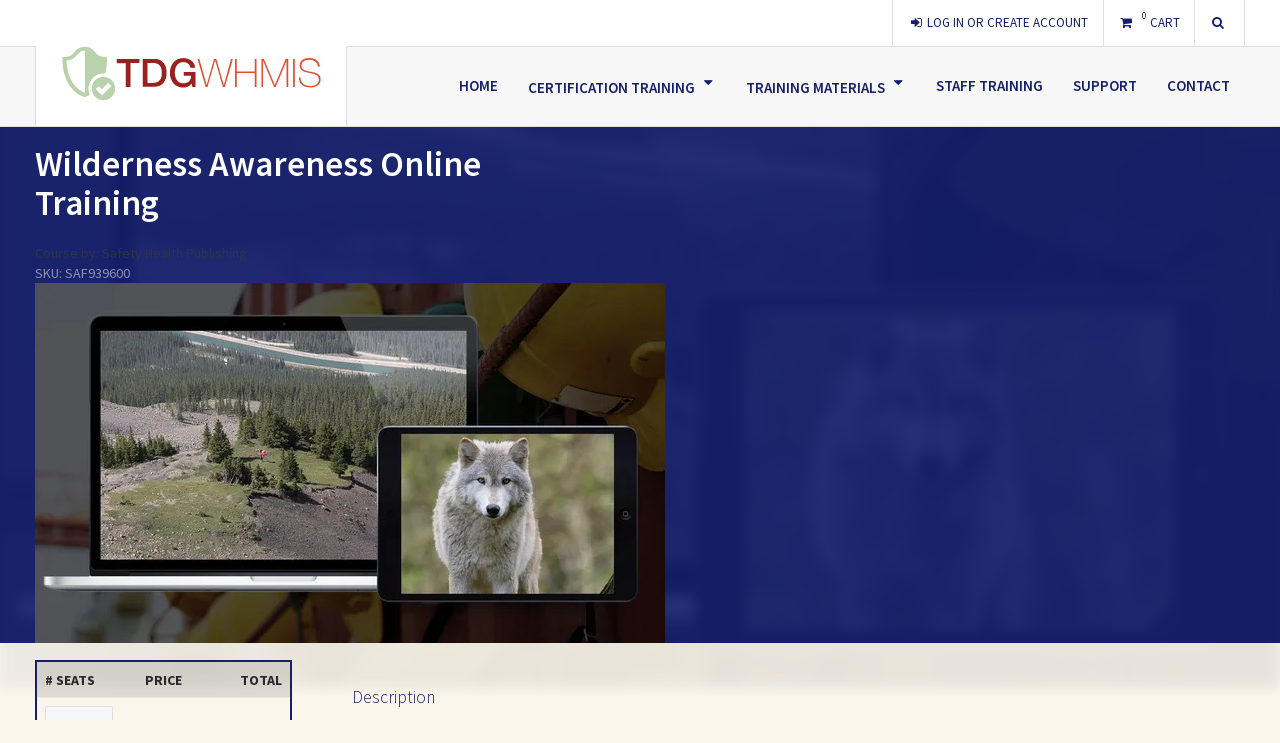

--- FILE ---
content_type: text/html; charset=utf-8
request_url: https://tdgwhmis.com/products/1605-wilderness-awareness-online-training
body_size: 9335
content:
<!DOCTYPE html>
<html lang='en'>
<head>

<script>
  window.dataLayer = window.dataLayer || [];
  function gtag(){dataLayer.push(arguments);}
  gtag('consent', 'default', {
    ad_storage: 'denied',
    ad_user_data: 'denied',
    ad_personalization: 'denied',
    analytics_storage: 'denied',
    wait_for_update: 500
  });
</script>

<!-- Google Tag Manager -->
<script data-cookie-consent="tracking">
//<![CDATA[

  (function(w,d,s,l,i){w[l]=w[l]||[];w[l].push({'gtm.start':
  new Date().getTime(),event:'gtm.js'});var f=d.getElementsByTagName(s)[0],
  j=d.createElement(s),dl=l!='dataLayer'?'&l='+l:'';j.async=true;j.src=
  'https://www.googletagmanager.com/gtm.js?id='+i+dl;f.parentNode.insertBefore(j,f);
  })(window,document,'script','dataLayer',"GTM-KWQKRDC");

//]]>
</script><script data-cookie-consent="tracking">
//<![CDATA[

  (function(w,d,s,l,i){w[l]=w[l]||[];w[l].push({'gtm.start':
  new Date().getTime(),event:'gtm.js'});var f=d.getElementsByTagName(s)[0],
  j=d.createElement(s),dl=l!='dataLayer'?'&l='+l:'';j.async=true;j.src=
  'https://www.googletagmanager.com/gtm.js?id='+i+dl;f.parentNode.insertBefore(j,f);
  })(window,document,'script','dataLayer',"GTM-MB9W2XG");

//]]>
</script><!-- End Google Tag Manager -->

<meta content='false' name='turbo-prefetch'>
<meta content='width=device-width, initial-scale=1, user-scalable=0' name='viewport'>
<meta name="csrf-param" content="authenticity_token" />
<meta name="csrf-token" content="7tFTzoYP7fiixJkiOqMr0yfNnkImvNOOXg8WqpgOSwsgsoF3DtXO_4rtO9IC-IAQ0g7NBy7S3rMXILpF9aw5VA" />
<link rel="icon" type="image/png" href="https://cdn.files.rapidlms.com/view/f0/c3/bf/b8/15/2b/50/77/57/19/68/f6/b8/42/89/08/48x48%3E/tdgwhmis-favicon.png" />
<link rel="stylesheet" href="https://use.fontawesome.com/24446adcb4.css" data-turbo-track="reload" media="print" reloadable="true" onload="this.media=&quot;all&quot;" />
<link rel="stylesheet" href="https://cdn.assets.rapidlms.com/assets/page-33dff107a7e174b6d846dae42c56b2d0ad925bfee30352e1e51211c6c505fba4.css" media="all" data-turbo-track="reload" />
<link rel="stylesheet" href="https://cdn.assets.rapidlms.com/assets/print-d26fc5b694f558fe50bd54f40f69fc1d9e336578ee734568878ed8d6ff47372c.css" media="print" data-turbo-track="reload" />
<link crossorigin='true' href='https://cdn.assets.rapidlms.com' rel='preconnect'>
<link crossorigin='true' href='https://fonts.gstatic.com' rel='preconnect'>
<link as='style' crossorigin='true' href='https://fonts.googleapis.com/css?family=Source+Sans+Pro:300,400,600,700&amp;display=swap' rel='preload'>
<link rel="stylesheet" href="https://fonts.googleapis.com/css?family=Source+Sans+Pro:300,400,600,700&amp;display=swap" media="print" reloadable="true" data-turbo-track="reload" onload="this.media=&quot;all&quot;" />
<noscript><link rel="stylesheet" href="https://fonts.googleapis.com/css?family=Source+Sans+Pro:300,400,600,700&amp;display=swap" media="all" reloadable="true" data-turbo-track="reload" /></noscript>
<style>
  body, button, input, select, textarea {
    font-family: "Source Sans Pro", "Helvetica Neue", "Helvetica", "Arial", sans-serif !important;
  }
  
  html, body {
    color: #2e3446;
    background: #faf6ec;
  }
</style>
<link rel="stylesheet" href="https://tdgwhmis.com/stylesheets/base.css" media="all" reloadable="true" data-turbo-track="reload" />


<script src="https://cdn.assets.rapidlms.com/assets/translations-4d21093ad8620654c8675871f5328dc3f40c52dcee83825f9ff81c1d5169a0b7.js"></script>
<script>
//<![CDATA[
I18n.defaultLocale = "en";
I18n.locale = "en";
I18n.availableLocales = ["en", "fr"];

//]]>
</script>
<script src="https://cdn.assets.rapidlms.com/assets/page_libs-df16f053f411e7deb073b49360009738cae8b74d758151cc74a4feba7f2304d6.js" data-cookie-consent="strictly-necessary"></script>
<script src="https://cdn.assets.rapidlms.com/assets/im_shim-78747a1a12292f4398f61bd8676e6fb9c3378391bc69d8f2ed99f9b1e4c47216.js" data-cookie-consent="strictly-necessary"></script>
<script type="importmap" data-turbo-track="reload">{
  "imports": {
    "@rails/request.js": "https://cdn.assets.rapidlms.com/assets/requestjs-f4db743b11e85f0d95f9a73cbb6ce07237e2931f1665a6dcdf47cee283585a1d.js",
    "im_application": "https://cdn.assets.rapidlms.com/assets/im_application-aa8a4186ed6ff96df268cc47bba7aa6ced9c44c8c08e96000d92f6e24d49f5f9.js",
    "@hotwired/turbo-rails": "https://cdn.assets.rapidlms.com/assets/turbo.min-1c5d37dc967a5ac3f57e36c5bbccd3dc18f1ef11979bffae6df49df81a22e028.js",
    "@hotwired/stimulus": "https://cdn.assets.rapidlms.com/assets/stimulus.min-82f7652546142dedcdd354a18da2c76e197d89bafe0933c53776f9437b4d059a.js",
    "@hotwired/stimulus-loading": "https://cdn.assets.rapidlms.com/assets/stimulus-loading-20ebdf38cce062e238c1c6ce4a356f2ea496737916c42413b11f508c2dbced66.js",
    "slick-carousel": "https://cdn.assets.rapidlms.com/assets/slick-carousel-8e9459f51b6f31a90aa4f95d08781f98888daf193d41b07a79dca7a4e359c514.js",
    "wow.js": "https://cdn.assets.rapidlms.com/assets/wow.js-ece0354fea6fac0a38e761f28e11c9bd7c8348f49744725f2b53686b2a415607.js",
    "zxcvbn": "https://cdn.assets.rapidlms.com/assets/zxcvbn-67691993be4a4ddf021d738dde63dd215ff3701170208db0cb97876ddf72be25.js",
    "@rails/actioncable": "https://cdn.assets.rapidlms.com/assets/@rails--actioncable-5f2270a018001671f4f34f423851ef1150e424aa4198e2c84f6da89111333c7f.js",
    "underscore": "https://cdn.assets.rapidlms.com/assets/underscore/underscore-esm-68c545bbed8e74740db164435ea228ebb43662c34e94b97ca6a24c40483e770c.js",
    "controllers/ace_controller": "https://cdn.assets.rapidlms.com/assets/controllers/ace_controller-57105fcc3c0801dd9d0ca1d6b25eed4fe6dce6c5acdfd0efa2cb0342e14bf715.js",
    "controllers/add_to_cart_controller": "https://cdn.assets.rapidlms.com/assets/controllers/add_to_cart_controller-3ab7dec90d87506cb53abc7a27c853310597b5aa536ab1b479f7416d03671a7c.js",
    "controllers/address_controller": "https://cdn.assets.rapidlms.com/assets/controllers/address_controller-4cafb76112575f4faf3e43e12964187f56d4401cb72a76a3f514fed6ceca69dc.js",
    "controllers/admin/autocomplete_controller": "https://cdn.assets.rapidlms.com/assets/controllers/admin/autocomplete_controller-9f47c10d233302af63ec7d3d3603178293e1631514c1484f9a48d37d02c6b947.js",
    "controllers/application": "https://cdn.assets.rapidlms.com/assets/controllers/application-7053e605fe0bf7bcec405a97237a075accbc231295412d0c41f95b23a7999af0.js",
    "controllers/attache_controller": "https://cdn.assets.rapidlms.com/assets/controllers/attache_controller-bc6129b293236e8877c99a04bba8fa01190b920b815ba3f1fcc53a657ff78aaf.js",
    "controllers/broadcast_event_controller": "https://cdn.assets.rapidlms.com/assets/controllers/broadcast_event_controller-6aad3eb02be9ef9b75528cd040cfbd51db0b58e583654a699a3dd52a3005cc33.js",
    "controllers/call_to_action_controller": "https://cdn.assets.rapidlms.com/assets/controllers/call_to_action_controller-86ba87abbd0664fa08ff433934875e13115dcdcb63d1850a8d92c596ee11abf6.js",
    "controllers/catalog_controller": "https://cdn.assets.rapidlms.com/assets/controllers/catalog_controller-b2c069287f7a4088a3b4eeb1a7651a1d23a7e3ea810785db0dca75e72166a0fe.js",
    "controllers/checkbox_toggle_controller": "https://cdn.assets.rapidlms.com/assets/controllers/checkbox_toggle_controller-dba071fff8147183344bb79c1c9f953286eee0c2d7f1590ee181f62dcd21928d.js",
    "controllers/checkout_controller": "https://cdn.assets.rapidlms.com/assets/controllers/checkout_controller-5b5d1f150d2d79524caf4ed627dc2aa3183789cb9b514946f668c8b3f9145648.js",
    "controllers/color_picker_controller": "https://cdn.assets.rapidlms.com/assets/controllers/color_picker_controller-26c6684c35aba963de96ae5836ad457fd6383dbbe05776d339113871f151ddd2.js",
    "controllers/conditional_content_show_controller": "https://cdn.assets.rapidlms.com/assets/controllers/conditional_content_show_controller-eb86a7d30d25c78a3b3d5a793334293911489c80d6ac0bc4f6c00724da23abc8.js",
    "controllers/contact_form_controller": "https://cdn.assets.rapidlms.com/assets/controllers/contact_form_controller-491f39edf32362ecbdd5937aacb70c2c7326dc8370207b9bc68c63d9f5599292.js",
    "controllers/container_toggle_controller": "https://cdn.assets.rapidlms.com/assets/controllers/container_toggle_controller-72d07c5de9efd84224e7cc8fe382221b4ca44051c2921cdd28a3c68b1e5e212a.js",
    "controllers/content_toggle_controller": "https://cdn.assets.rapidlms.com/assets/controllers/content_toggle_controller-ec302e50c9b10d6d23551cb19ec7b3816e9f13199dc12f204612097fd2a619ef.js",
    "controllers/cookie_consent_controller": "https://cdn.assets.rapidlms.com/assets/controllers/cookie_consent_controller-37e5826a073bd3aae61b15265702480d06e7d1268b1548bb2624a08ed941d498.js",
    "controllers/coordinate_user_controller": "https://cdn.assets.rapidlms.com/assets/controllers/coordinate_user_controller-2955d5f8c5522b97615bdde5e918bc4561a43eb920e467cabff5024eef5b5657.js",
    "controllers/coordinate_user_migration_controller": "https://cdn.assets.rapidlms.com/assets/controllers/coordinate_user_migration_controller-3fdc325edd75cb394d77ffe78a821f9cb9cc46cc4212e080e6db9ff191c24c2f.js",
    "controllers/dismiss_controller": "https://cdn.assets.rapidlms.com/assets/controllers/dismiss_controller-ff1a86d214955d193337e91a12114281c78c6db213e5afb3d6d371dfa5cad253.js",
    "controllers/dual_range_slider_controller": "https://cdn.assets.rapidlms.com/assets/controllers/dual_range_slider_controller-36b7700a4b62aee1338b0f3bf20d340785df6748c42f89d1de7f9aab79de695a.js",
    "controllers/fa_select_controller": "https://cdn.assets.rapidlms.com/assets/controllers/fa_select_controller-4e7f51c4700107880bc604b9e5c3344a9370d7f151708d111dd2d81c5eaec985.js",
    "controllers/form_validation_controller": "https://cdn.assets.rapidlms.com/assets/controllers/form_validation_controller-3f538d03d1b6d1f58ac9e36cb731b4f22c9586431b8f979c45ce25c433c5191e.js",
    "controllers/ga_controller": "https://cdn.assets.rapidlms.com/assets/controllers/ga_controller-17fd93a7cb7df4ad90a62f8fe73a00fc4bd1a228a407bae509a45960b76145ca.js",
    "controllers/image_slides_controller": "https://cdn.assets.rapidlms.com/assets/controllers/image_slides_controller-3dcfe1146fe8257ab5e5efdb3292c1089a7432a6fba1cbce6faa24995de48119.js",
    "controllers": "https://cdn.assets.rapidlms.com/assets/controllers/index-029224d129cd1066e14bada3512553d2df176e613b43f7fcdfdd9a1c68c853dc.js",
    "controllers/lv_system_check_controller": "https://cdn.assets.rapidlms.com/assets/controllers/lv_system_check_controller-f5978abee4d2c89e4f01b299da0a44c1b001c9903c951f58774f67b7e118ac4a.js",
    "controllers/menu_toggle_controller": "https://cdn.assets.rapidlms.com/assets/controllers/menu_toggle_controller-7227f66875221b8908d5dea129b62f904e215132cf070f0466d929c880a30592.js",
    "controllers/mfa_resend_controller": "https://cdn.assets.rapidlms.com/assets/controllers/mfa_resend_controller-8776a920f4d839c77c6c221ef6a304a4e9fc2bb08e6004e76303583b18738d40.js",
    "controllers/multi_select_controller": "https://cdn.assets.rapidlms.com/assets/controllers/multi_select_controller-a90fa04ae9906e159b6a5d9a78abb84e55451dcb28f9fe25be86e518de09461f.js",
    "controllers/no_scroll_controller": "https://cdn.assets.rapidlms.com/assets/controllers/no_scroll_controller-44d26b204eca01f5373112779a95a3f2c973ef9519116a2b9eeb891eb6d2eb67.js",
    "controllers/overlay_controller": "https://cdn.assets.rapidlms.com/assets/controllers/overlay_controller-095056295e06800e8d14d8932eec60b39517930966de3efbd72605788e068182.js",
    "controllers/page_editor_controller": "https://cdn.assets.rapidlms.com/assets/controllers/page_editor_controller-47e523a7fcc9af94e69d64f84f5c0639ae328b00bab9e1da0d0e33342e4cd0d0.js",
    "controllers/page_preview_controller": "https://cdn.assets.rapidlms.com/assets/controllers/page_preview_controller-a89accfb3d6ceb80b6197dce16079a3332533b931ffb8fe9a0d98784c1bc75a0.js",
    "controllers/password_complexity_controller": "https://cdn.assets.rapidlms.com/assets/controllers/password_complexity_controller-d8d98a636ec686380be5d1355478a3a9f5c31293f83ff3df4e4d8e6a04b0301a.js",
    "controllers/pricing_table_controller": "https://cdn.assets.rapidlms.com/assets/controllers/pricing_table_controller-ee0342c686d392085655ab784cf0d180b5cfa42476186f8ca153db81e9e8125a.js",
    "controllers/print_controller": "https://cdn.assets.rapidlms.com/assets/controllers/print_controller-b47e11563032a5009251ee4903163e98e7d83c2078edb26f70d19a709dad74c2.js",
    "controllers/product_catalog_controller": "https://cdn.assets.rapidlms.com/assets/controllers/product_catalog_controller-39426072b3c9d9bacf7d2ca129a12685665aa7f5d32f420bf146237c3b3863c2.js",
    "controllers/product_rating_controller": "https://cdn.assets.rapidlms.com/assets/controllers/product_rating_controller-4c8f9028d7ae4b9e3c0b17e48e37faa3d7ee400c9fde2a51180fde7db3ddfc10.js",
    "controllers/rapid_events_controller": "https://cdn.assets.rapidlms.com/assets/controllers/rapid_events_controller-910ae070aa69cf1600d40a5e66f55d79e939bc39ff0fe9db5ef39c06a9e2777e.js",
    "controllers/redactor_controller": "https://cdn.assets.rapidlms.com/assets/controllers/redactor_controller-d201cd01d33a328510beede3704f145f61af44da43ce54bdfa3ca870b2ce887e.js",
    "controllers/reveal_password_controller": "https://cdn.assets.rapidlms.com/assets/controllers/reveal_password_controller-157127fc71c104fba1165052e7df26c9bb621dff791625be9d1bdf674a3450ba.js",
    "controllers/show_all_controller": "https://cdn.assets.rapidlms.com/assets/controllers/show_all_controller-ada0f781a691208c6c3c7f804ee56637e3d030a012f8eb0b67acf603a13aba2a.js",
    "controllers/site_nav_controller": "https://cdn.assets.rapidlms.com/assets/controllers/site_nav_controller-1cdbfa4863e0ee84a1f7bcf9156726abc6c9fdd4574cfd802661caf2d5cb71c1.js",
    "controllers/site_search_controller": "https://cdn.assets.rapidlms.com/assets/controllers/site_search_controller-2bce7acc1a6a1134e8daadd8d5233130e5fd5c187abc179f4012ced24a161d7a.js",
    "controllers/slick_controller": "https://cdn.assets.rapidlms.com/assets/controllers/slick_controller-1447afd05b13aab9e538d9bf0b95af13673ab35c79435613f0f0f12515ab4d70.js",
    "controllers/slider_controller": "https://cdn.assets.rapidlms.com/assets/controllers/slider_controller-4f2c9d4c37f3c292d0f77b9fa51b21ca0fda97f296ed80a5dbcab58f98bd4f8f.js",
    "controllers/stripe_subscription_controller": "https://cdn.assets.rapidlms.com/assets/controllers/stripe_subscription_controller-d71a88ee63ae2040cae6bc805a711fce5a344e1bfb74ff575a81c21160726195.js",
    "controllers/submit_form_controller": "https://cdn.assets.rapidlms.com/assets/controllers/submit_form_controller-aa29457ebad0b677a8b59e9891fc3d332a5466ef09aa79471f1ee1d4369cc58e.js",
    "controllers/testimonials_controller": "https://cdn.assets.rapidlms.com/assets/controllers/testimonials_controller-734e6fbf38e8de93e74947437c360e35bd0909823720eb4dad213da850e9f4d1.js",
    "controllers/tooltip_controller": "https://cdn.assets.rapidlms.com/assets/controllers/tooltip_controller-0ba083a718f8e8076396d41fa495b37ed1c1625d9e4139dce83332506081a446.js",
    "channels/consumer": "https://cdn.assets.rapidlms.com/assets/channels/consumer-1f32b1fa3d579d7ca3e5b517b397f4984d9e9803744fe8ab7b2a5c27e6427ccc.js"
  }
}</script>
<link rel="modulepreload" href="https://cdn.assets.rapidlms.com/assets/im_application-aa8a4186ed6ff96df268cc47bba7aa6ced9c44c8c08e96000d92f6e24d49f5f9.js">
<link rel="modulepreload" href="https://cdn.assets.rapidlms.com/assets/turbo.min-1c5d37dc967a5ac3f57e36c5bbccd3dc18f1ef11979bffae6df49df81a22e028.js">
<link rel="modulepreload" href="https://cdn.assets.rapidlms.com/assets/stimulus.min-82f7652546142dedcdd354a18da2c76e197d89bafe0933c53776f9437b4d059a.js">
<link rel="modulepreload" href="https://cdn.assets.rapidlms.com/assets/stimulus-loading-20ebdf38cce062e238c1c6ce4a356f2ea496737916c42413b11f508c2dbced66.js">
<link rel="modulepreload" href="https://cdn.assets.rapidlms.com/assets/slick-carousel-8e9459f51b6f31a90aa4f95d08781f98888daf193d41b07a79dca7a4e359c514.js">
<link rel="modulepreload" href="https://cdn.assets.rapidlms.com/assets/wow.js-ece0354fea6fac0a38e761f28e11c9bd7c8348f49744725f2b53686b2a415607.js">
<script type="module">import "im_application"</script>

<title>Wilderness Awareness Online Training | TDG WHMIS</title>
<meta content='reload' name='turbo-visit-control'>
<meta content='Wilderness Awareness Online Training' property='og:title'>
<meta content='website' property='og:type'>
<meta content='https://tdgwhmis.com/products/1605-wilderness-awareness-online-training' property='og:url'>
<meta content='TDG WHMIS' property='og:site_name'>
<meta content='https://cdn.files.rapidlms.com/view/d8/7c/27/d5/15/71/a9/7c/47/ca/ff/e1/9e/bc/34/5b/200x200%3E/Rapid-Wilderness.jpg' property='og:image'>
<meta content='Whether you spend time outdoors for work or recreation, this course will help prepare you to face the unexpected.' name='description' property='og:description'>

<link rel="canonical" href="https://danatec.com/products/7885-wilderness-awareness-online-training">


</head>
<body class='country-us' data-action='keydown.esc@document-&gt;overlay#close' data-controller='rapid-events ga overlay ' data-ga-debug-value='false' data-page-preview-page-gid-value='' data-page-preview-theme-gid-value='Z2lkOi8vZmVuaXgvVGhlbWUvMTY' id=''>
<!-- Google Tag Manager (noscript) -->
<noscript><iframe src="https://www.googletagmanager.com/ns.html?id=GTM-KWQKRDC"
  height="0" width="0" style="display:none;visibility:hidden"></iframe></noscript>
<noscript><iframe src="https://www.googletagmanager.com/ns.html?id=GTM-MB9W2XG"
  height="0" width="0" style="display:none;visibility:hidden"></iframe></noscript>
<!-- End Google Tag Manager (noscript) -->

<div class='container' product-id='1605'>
<header class='page-header' data-controller='site-nav'>
<nav class='global-nav'>
<ul>
<li class='sign-in'>
<a href="/users/sign_in"><i aria-hidden="true" class="fa fa-sign-in"></i>
<span>Log In or Create Account</span>
</a></li>
<li class='review-cart'>
<turbo-frame class="cart_header" id="cart_header"><details class='shopping-cart'>
<summary>
<turbo-frame class="cart_count" id="cart_count"><div class='toggle-review'>
<i aria-hidden="true" class="fa fa-shopping-cart"></i>
<sup>0</sup>
<span>Cart</span>
</div>
</turbo-frame>
</summary>
<div class='review-items'>
<div class='cart-wrap'>
<turbo-frame class="cart_items" id="cart_items"><table class='shopping-cart'>
<thead>
<tr>
<th>Item</th>
<th>Price</th>
<th>QTY</th>
<th>Total</th>
<th></th>
</tr>
</thead>
<tbody>

</tbody>
</table>
</turbo-frame>
</div>
<turbo-frame class="cart-totals" id="cart_totals"><div class='cart-subtotal'><div>Subtotal:</div><div>$0.00 CAD</div></div>
<div class='cart-total'><div>Total:</div><div>$0.00 CAD</div></div>
</turbo-frame>
<div class='review-actions'>
<a class="button proceed-to-checkout" target="_top" href="/orders/new"><span>Checkout</span>
<i aria-hidden="true" class="fa fa-chevron-right"></i>
</a></div>
</div>
</details>
</turbo-frame>
</li>
<li class='product-search' data-controller='site-search'>
<a class='toggle-search' data-action='click-&gt;site-search#toggle'>
<i aria-hidden="true" class="fa fa-search"></i>
<form class="search-form" action="/search" accept-charset="UTF-8" method="get"><input type="text" name="q" id="q" class="search-input" placeholder="Search" data-site-search-target="input" />
</form></a>
</li>
</ul>
</nav>
<nav class='site-nav' data-site-nav-target='menu'>
<div class='center-wrap'>
<div class='logo'>
<a href="/"><img src="https://cdn.files.rapidlms.com/view/97/c1/bc/42/58/30/6e/c5/65/63/de/4c/40/60/d9/ed/240x75%3E/tdgwhmis-logo.svg" loading="lazy" />
</a></div>
<a class='menu-toggle is-closed' data-controller='menu-toggle'>
<span></span>
</a>
<ul class='menu-stack menu-items'>
<li class=''>
<a class="menu-item" href="/">Home</a>
</li>
<li class=''>
<a class="menu-item" href="https://tdgwhmis.com/online-training"><span class='bold'>Certification Training</span>
<i aria-hidden="true" class="fa fa-caret-down"></i>
</a><ul class='menu-stack'>
<li class=''>
<a class="menu-item" href="https://tdgwhmis.com/products/402-whmis-ghs-training-online">WHMIS Certification Training</a>
</li>
<li class=''>
<a class="menu-item" href="https://tdgwhmis.com/products/171-tdg-online-training">TDG Certification Training</a>
</li>
<li class=''>
<a class="menu-item" href="https://tdgwhmis.com/general-catalog">Safety Certification Training</a>
</li>

</ul>
</li>
<li class=''>
<a class="menu-item" href="/training-materials"><span class='bold'>Training Materials</span>
<i aria-hidden="true" class="fa fa-caret-down"></i>
</a><ul class='menu-stack'>
<li class=''>
<a class="menu-item" href="/training-materials/self-teach-books">Self-Teach Books</a>
</li>
<li class=''>
<a class="menu-item" href="/training-materials/instructor-packages">Instructor Packages</a>
</li>

</ul>
</li>
<li class=''>
<a class="menu-item" href="/staff-training">Staff Training</a>
</li>
<li class=''>
<a class="menu-item" href="/support">Support</a>
</li>
<li class=''>
<a class="menu-item" href="/contact">Contact</a>
</li>

</ul>
</div>
</nav>

</header>

<script type='application/ld+json'>
{"@context":"http://schema.org","@type":"Product","name":"Wilderness Awareness Online Training","url":"https://tdgwhmis.com/products/1605-wilderness-awareness-online-training","description":"\u003cp\u003eThe biggest danger that people face in outdoor survival situations is being unprepared. Accordingly, this online course, which includes interviews with experts on various aspects of outdoor survival, provides information that will assist you to handle most situations that you may encounter in the outdoors when help isn’t just around the corner. \u003cem\u003ePlease note: We recommend using Google Chrome for this video-based course, as the videos will not play using Safari.\u003c/em\u003e\u003c/p\u003e","sku":"SAF939600","image":"https://cdn.files.rapidlms.com/view/d8/7c/27/d5/15/71/a9/7c/47/ca/ff/e1/9e/bc/34/5b/640x480%3E/Rapid-Wilderness.jpg","keywords":"General Safety Training, Online Training, Online, Wildlife Awareness, Construction Industry, Resource and Heavy Industry, Utilities Industry, Transportation Industry, Retail Industry, Oil Industry, Mining Industry, and Corporate Industry","brand":{"@type":"Brand","name":"Danatec Educational Services"},"offers":{"@type":"Offer","availability":"http://schema.org/InStock","priceSpecification":{"priceCurrency":"CAD","price":69.95,"minPrice":59.46,"maxPrice":69.95}}}
</script>

<main class='page-main product-page product-page-original' data-ga-product-value='{&quot;id&quot;:1605,&quot;course_id&quot;:390,&quot;storefront_id&quot;:16,&quot;name&quot;:&quot;Wilderness Awareness Online Training&quot;,&quot;description&quot;:&quot;\u003cp\u003eThe biggest danger that people face in outdoor survival situations is being unprepared. Accordingly, this online course, which includes interviews with experts on various aspects of outdoor survival, provides information that will assist you to handle most situations that you may encounter in the outdoors when help isn’t just around the corner. \u003cem\u003ePlease note: We recommend using Google Chrome for this video-based course, as the videos will not play using Safari.\u003c/em\u003e\u003c/p\u003e&quot;,&quot;short_description&quot;:&quot;Whether you spend time outdoors for work or recreation, this course will help prepare you to face the unexpected.&quot;,&quot;categories&quot;:[&quot;General Safety Training&quot;,&quot;Online Training&quot;,&quot;Online&quot;,&quot;Wildlife Awareness&quot;,&quot;Construction Industry&quot;,&quot;Resource and Heavy Industry&quot;,&quot;Utilities Industry&quot;,&quot;Transportation Industry&quot;,&quot;Retail Industry&quot;,&quot;Oil Industry&quot;,&quot;Mining Industry&quot;,&quot;Corporate Industry&quot;],&quot;kind&quot;:{&quot;standalone&quot;:false,&quot;online_class&quot;:false,&quot;in_person_class&quot;:false,&quot;online_course&quot;:true},&quot;requires_shipping&quot;:false,&quot;brand&quot;:&quot;Safety Health Publishing&quot;,&quot;hidden&quot;:false,&quot;price&quot;:69.95,&quot;full_price&quot;:69.95,&quot;sku&quot;:&quot;SAF939600&quot;,&quot;currency&quot;:&quot;CAD&quot;,&quot;price_as_string&quot;:&quot;$69.95 CAD&quot;,&quot;full_price_as_string&quot;:&quot;$69.95 CAD&quot;,&quot;bulk_discounts&quot;:true,&quot;use_dollar_discount&quot;:false,&quot;is_lv_included&quot;:false,&quot;is_lv_available&quot;:false,&quot;is_lv_optional&quot;:false,&quot;is_lv_required&quot;:true,&quot;is_instructor_led&quot;:false,&quot;has_prerequisites&quot;:false,&quot;taxes_enabled&quot;:true,&quot;available_for_individual_purchase&quot;:true,&quot;max_cart_quantity&quot;:10000,&quot;created_at&quot;:&quot;2018-05-08T19:09:38.314Z&quot;,&quot;updated_at&quot;:&quot;2025-08-05T18:49:42.753Z&quot;,&quot;deleted_at&quot;:null,&quot;bulk_discount_levels&quot;:[{&quot;min&quot;:25,&quot;max&quot;:49,&quot;use_dollar_discount&quot;:false,&quot;percent&quot;:5.0,&quot;dollar&quot;:0.0},{&quot;min&quot;:50,&quot;max&quot;:99,&quot;use_dollar_discount&quot;:false,&quot;percent&quot;:7.0,&quot;dollar&quot;:0.0},{&quot;min&quot;:100,&quot;max&quot;:199,&quot;use_dollar_discount&quot;:false,&quot;percent&quot;:10.0,&quot;dollar&quot;:0.0},{&quot;min&quot;:200,&quot;max&quot;:414,&quot;use_dollar_discount&quot;:false,&quot;percent&quot;:15.0,&quot;dollar&quot;:0.0}],&quot;paths&quot;:{&quot;show&quot;:&quot;/products/1605-wilderness-awareness-online-training&quot;},&quot;thumbnail&quot;:{&quot;src&quot;:&quot;https://cdn.files.rapidlms.com/view/d8/7c/27/d5/15/71/a9/7c/47/ca/ff/e1/9e/bc/34/5b/640x480%3E/Rapid-Wilderness.jpg&quot;,&quot;alt&quot;:&quot;Wilderness Awareness Online Training&quot;},&quot;reviewsio_integration&quot;:{&quot;store&quot;:null},&quot;bundle&quot;:false}' data-ga-target='product'>
<section class='product-header'>
<img src="https://cdn.files.rapidlms.com/view/d8/7c/27/d5/15/71/a9/7c/47/ca/ff/e1/9e/bc/34/5b/630x360%23/Rapid-Wilderness.jpg" loading="lazy" />
<div class='header-contents'>
<div class='header-title'>
<p class="product-category meta" property="category">General Safety Training, Online Training, Online, Wildlife Awareness, Construction Industry, Resource and Heavy Industry, Utilities Industry, Transportation Industry, Retail Industry, Oil Industry, Mining Industry, and Corporate Industry</p>
<h1>Wilderness Awareness Online Training</h1>
<div property="manufacturer" typeof="Organization">Course by: <span property="name">Safety Health Publishing</span></div>

<p class="meta">SKU: <span property="sku">SAF939600</span></p>
</div>
<div class="header-image"><img property="image" src="https://cdn.files.rapidlms.com/view/d8/7c/27/d5/15/71/a9/7c/47/ca/ff/e1/9e/bc/34/5b/630x360%23/Rapid-Wilderness.jpg" loading="lazy" /></div>
</div>
</section>
<section>
<div class='product-details'>
<aside class='product-options'>
<div class='product-price'>
Price
<span>$69.95 CAD</span>
</div>
<div class='product-purchase' data-controller='add-to-cart'>
<turbo-frame id="flash_message"><div class='dynamic-flash'>
</div>
</turbo-frame>
<turbo-frame id="product_prices"><table>
<thead>
<tr>
<th># Seats</th>
<th class='center'>Price</th>
<th class='right'>Total</th>
</tr>
</thead>
<tbody>
<tr>
<td data-th='# Seats'>
<input class='item quantity-input' data-action='add-to-cart#updateProductPrices' data-add-to-cart-prices-url-param='/products/1605-wilderness-awareness-online-training' min='1' pattern='[1-9]+d*' step='1' type='number' value='1'>
</td>
<td class='center' data-th='Price'>
<div>
<span>$69.95 CAD</span>
</div>
</td>
<td class='right' data-th='Total'>$69.95 CAD</td>
</tr>
</tbody>
</table>

</turbo-frame><turbo-frame id="cart_items"><div class=''>
<form class="new_cart_item" id="new_cart_item" action="/cart_items" accept-charset="UTF-8" method="post"><input type="hidden" name="authenticity_token" value="m-bzR1dXonhtBKX7a9Youxju-ATHk1NN1HmSCZ7osxgefs4W7GjMxuDT-TT3cMPdXUu02bSEVLCtOqeud-8ezw" /><input type="hidden" value="1605" name="cart_item[product_id]" id="cart_item_product_id" />
<input value="1" data-add-to-cart-target="quantityInput" type="hidden" name="cart_item[quantity]" id="cart_item_quantity" />
<button name="button" type="submit" class="button add-to-cart" data-action="click-&gt;add-to-cart#add" data-add-to-cart-origin-param="true" data-add-to-cart-product-param="{&quot;id&quot;:1605,&quot;name&quot;:&quot;Wilderness Awareness Online Training&quot;,&quot;price&quot;:69.95,&quot;sku&quot;:&quot;SAF939600&quot;,&quot;brand&quot;:&quot;Safety Health Publishing&quot;,&quot;currency&quot;:&quot;CAD&quot;,&quot;fullPrice&quot;:69.95,&quot;hasPrerequisites&quot;:false,&quot;bookingRequired&quot;:false,&quot;storefrontId&quot;:16,&quot;maxCartQuantity&quot;:10000,&quot;url&quot;:&quot;https://tdgwhmis.com/products/1605-wilderness-awareness-online-training&quot;}" data-added="Added!"><span>Add to cart</span>
<i aria-hidden="true" class="fa fa-cart-plus"></i>
</button></form><form class="new_cart_item" id="new_cart_item" action="/cart_items" accept-charset="UTF-8" method="post"><input type="hidden" name="authenticity_token" value="kob6vNFqpYV5Ci6n7dUPl9gHRn5hbHUjEkEPTEwZpVYXHsftalXLO_Tdcmhxc-TxnaIKoxJ7ct5rAjrrpR4IgQ" /><input value="ASzduKsLQwYHVIdv2dY--zKEUoj5WMDM2wPG3--uLH6Jt6_fXaC0lsyV7oA_w" type="hidden" name="cart_item[redirect_path]" id="cart_item_redirect_path" />
<input type="hidden" value="1605" name="cart_item[product_id]" id="cart_item_product_id" />
<input value="1" data-add-to-cart-target="quantityInput" type="hidden" name="cart_item[quantity]" id="cart_item_quantity" />
<button name="button" type="submit" class="button buy-now"><span>Buy Now</span>
<i aria-hidden="true" class="fa fa-credit-card-alt"></i>
</button></form></div>
</turbo-frame>
</div>

<div class='product-discounts'>
<table class='striped'>
<thead>
<tr>
<th># Seats</th>
<th class='center'>Discount</th>
<th class='right'>Price</th>
</tr>
</thead>
<tbody>
<tr>
<td data-th='# Seats'>25 - 49</td>
<td class='center' data-th='Discount'>5% off</td>
<td class='right' data-th='Price'>
<span>$66.45</span>
</td>
</tr>
<tr>
<td data-th='# Seats'>50 - 99</td>
<td class='center' data-th='Discount'>7% off</td>
<td class='right' data-th='Price'>
<span>$65.05</span>
</td>
</tr>
<tr>
<td data-th='# Seats'>100 - 199</td>
<td class='center' data-th='Discount'>10% off</td>
<td class='right' data-th='Price'>
<span>$62.96</span>
</td>
</tr>
<tr>
<td data-th='# Seats'>200 +</td>
<td class='center' data-th='Discount'>15% off</td>
<td class='right' data-th='Price'>
<span>$59.46</span>
</td>
</tr>
</tbody>
</table>
</div>

<p>For orders of 200 seats or more contact us at <a href="tel:8004653366">(800) 465-3366</a>.</p>
</aside>
<div class='product-information'>
<div class='product-description'>
<h4>Description</h4>
<div><p>The biggest danger that people face in outdoor survival situations is being unprepared. Accordingly, this online course, which includes interviews with experts on various aspects of outdoor survival, provides information that will assist you to handle most situations that you may encounter in the outdoors when help isn’t just around the corner. <em>Please note: We recommend using Google Chrome for this video-based course, as the videos will not play using Safari.</em></p></div>

</div>
<div class='product-specifics'>
<div class='product-outline'>
<h4>Course Outline</h4>
<p>Responding appropriately to encounters with cougars, moose, elk, wolves, or snakes in the wild. Minimizing and treating bites and stings from wood ticks, mosquitoes, and bees. Bear awareness. Physical differences and general characteristics of bears. Bear behaviour and body language. Hibernation. Food sources. How to store food in a campsiteHunting, camping, and travelling safely in bear country. Avoiding bear encounters. Recognizing and reacting to defensive and non-defensive attacks. When and how to play dead. Using and handling bear spray. Bear bangers. Reducing exposure to Lyme disease. Building emergency shelters in winter and summer months. Reacting to lightning. Staying safe around trees during normal and high-wind situations. Signalling for help. Making water safe for drinking. Preventing hypothermia and frostbite.</p>

</div>
<div class='product-features'>
<div class='feature-header'>Course Details</div>
<div class='feature-item'>
<div class='feature-title'>
<i aria-hidden="true" class="fa fa-clock-o"></i>
<strong>Length:</strong>
</div>
<div class='feature-value'>2 hours and 30 minutes</div>
</div>
<div class='feature-item'>
<div class='feature-title'>
<i aria-hidden="true" class="fa fa-comment"></i>
<strong>Language:</strong>
</div>
<div class='feature-value'>English</div>
</div>
<div class='feature-item'>
<div class='feature-title'>
<i aria-hidden="true" class="fa fa-certificate"></i>
<strong>Certification:</strong>
</div>
<div class='feature-value'>Yes</div>
</div>
<div class='feature-item'>
<div class='feature-title'>
<i aria-hidden="true" class="fa fa-mobile"></i>
<strong>Mobile Friendly:</strong>
</div>
<div class='feature-value'>Yes</div>
</div>
<div class='feature-item'>
<div class='feature-title'>
<i aria-hidden="true" class="fa fa-shield"></i>
<strong>Digital Badge:</strong>
</div>
<div class='feature-value'>Yes</div>
</div>
</div>
</div>

<div id='product-reviews'></div>
</div>

</div>
</section>
</main>


<footer class='page-footer widget-section' custom-footer='true' data-page-preview-target='footer' data-section-id='5809' data-wow-delay='0s' id='section_5809' sectionable-id='16' sectionable-type='Theme'>
<style class="inline-css" data-footer-id="5809">#section_5809{color:inherit;background-color:#333}#section_5809 img.section-background{filter:blur(0px)}#section_5809 .title h2{color:inherit}
</style>


<div class='widget-container'>
<div class='widget html' data-widget-id='12722' data-wow-delay='0s' id='widget-12722'>
<style class="inline-css" data-widget-id="12722"></style>
<div class='widget-elements'>
<p><a href="/products/402-whmis-ghs-training-online">WHMIS Certification Training</a></p>
<p><a href="/products/171-tdg-online-training">TDG Certification Training</a></p>
<p><a href="/general-catalog">Safety Certification Training</a></p>
</div>

</div>
<div class='widget html' data-widget-id='12723' data-wow-delay='0s' id='widget-12723'>
<style class="inline-css" data-widget-id="12723"></style>
<div class='widget-elements'>
<p><a href="/training-materials">Training Materials</a></p>
<p><a href="/training-materials/self-teach-books">Self-Teach Books</a></p>
<p><a href="/training-materials/instructor-packages">Instructor Packages</a></p>
</div>

</div>
<div class='widget html' data-widget-id='12724' data-wow-delay='0s' id='widget-12724'>
<style class="inline-css" data-widget-id="12724"></style>
<div class='widget-elements'>
<p><a href="/users/sign_in.html">My Account</a></p>
<p><a href="/orders/new">Checkout</a></p>
<p><a href="/support">Support</a></p>
</div>

</div>
<div class='widget html' data-widget-id='12725' data-wow-delay='0s' id='widget-12725'>
<style class="inline-css" data-widget-id="12725">#section_5809 #widget-12725 h3.heading{color:#fff;margin-bottom:5px}
</style>
<div class='widget-elements'>



<h3 class="heading">Part of</h3>
<a href="https://weknowtraining.ca" target="_blank"><img src="https://files.rapidlms.com/view/10/34/a9/dc/a7/06/c4/6b/d4/57/fd/a2/81/ed/36/b7/original/WKT-logo-white-text.svg" style="max-width: 170px;"></a>        
        <style>
footer {
    border-top: 5px solid #e24c38;
    padding: 25px 0;
}

footer .widget-container {
    padding: 25px 0;
}

footer a {
    color: #fff;
    font-weight: 900;
}

footer a:hover{
  color:#fff;
}

        </style>



</div>

</div>

</div>
<div class="copyright"><p>Copyright © 2026 Danatec Educational Services All rights reserved · RapidLMS, LearnerVerified, and the LearnerVerified double checkmark logo are trademarks of We Know Training.
</p></div>
</footer>



</div>

<div class='overlays-container stimulus' data-overlay-target='overlayContainer'>
<a class='dismiss' data-action='click-&gt;overlay#close'>
<i aria-hidden="true" class="fa fa-times-circle"></i>
</a>
<div class='overlay' data-overlay-target='overlay'>
<div class='overlay-content' data-overlay-target='contentContainer'></div>
</div>
</div>

<script src="https://widget.reviews.io/rating-snippet/dist.js" data-cookie-consent="functionality" type="text/plain"></script>
<link rel="stylesheet" href="https://widget.reviews.io/rating-snippet/dist.css" />


<script src="https://www.termsfeed.com/public/cookie-consent/4.2.0/cookie-consent.js" charset="UTF-8" data-controller="cookie-consent" data-cookie-consent-storefront-name-value="TDG WHMIS" data-cookie-consent-consent-type-value="implied" data-cookie-consent-page-load-consent-levels-value="[&quot;strictly-necessary&quot;,&quot;functionality&quot;,&quot;tracking&quot;,&quot;targeting&quot;]"></script>

</body>
</html>


--- FILE ---
content_type: image/svg+xml
request_url: https://files.rapidlms.com/view/10/34/a9/dc/a7/06/c4/6b/d4/57/fd/a2/81/ed/36/b7/original/WKT-logo-white-text.svg
body_size: 1626
content:
<svg id="Layer_1" data-name="Layer 1" xmlns="http://www.w3.org/2000/svg" width="292.04" height="79.01" viewBox="0 0 292.04 79.01">
  <defs>
    <style>
      .cls-1 {
        fill: #fff;
      }

      .cls-2 {
        fill: #ff004d;
      }
    </style>
  </defs>
  <title>We Know Training - logo - white text1</title>
  <g>
    <path class="cls-1" d="M83.63,4h8.55l4.41,18.23L101.49,4h7l5,18.32L117.83,4h8.37l-8.78,31.68H110l-5.09-17.41L99.83,35.72H92.4Z"/>
    <path class="cls-1" d="M128.13,4h21.69v7.11H136.14v5.18h12.33V23H136.14v5.4H150v7.11H128.13Z"/>
    <path class="cls-1" d="M162.69,4h8.1V16.51L179.47,4h9.32L179,17.45,189.1,35.54h-9.45l-6.34-11.47-2.52,3.28v8.19h-8.1Z"/>
    <path class="cls-1" d="M190.41,4H198L208.5,19.88V4h8v31.5h-7.2L198.37,19V35.54h-8Z"/>
    <path class="cls-1" d="M219.3,20.15v-.67c0-9.41,6.16-16,14.62-16s14.58,6.52,14.58,16v.68c0,9.4-6.16,16-14.62,16S219.3,29.6,219.3,20.15Zm20.92-.09v-.49c0-5.45-2.61-8.78-6.34-8.78s-6.3,3.29-6.3,8.73V20c0,5.44,2.61,8.77,6.34,8.77S240.22,25.51,240.22,20.06Z"/>
    <path class="cls-1" d="M248.05,4h8.55L261,22.27,265.91,4h7l4.95,18.32L282.25,4h8.37l-8.78,31.68h-7.42l-5.09-17.41-5.08,17.41h-7.42Z"/>
    <path class="cls-1" d="M100,50H92.18V42.69h23.67V50h-7.79V74.19H100Z"/>
    <path class="cls-1" d="M118,42.69h12.38c4.23,0,7.42,1.12,9.45,3.19a10,10,0,0,1,2.74,7.38v.23a9.69,9.69,0,0,1-5.62,9.27l6.48,11.43h-9.14l-5.35-9.77H126v9.77H118ZM130,58c2.75,0,4.37-1.58,4.37-4.1V53.8c0-2.7-1.71-4-4.41-4h-4V58Z"/>
    <path class="cls-1" d="M153.51,42.51h8.19l11.12,31.68h-8.51l-1.84-5.67h-9.9l-1.8,5.67h-8.33ZM160.44,62l-2.92-9.23L154.59,62Z"/>
    <path class="cls-1" d="M174.3,42.69h8.1v31.5h-8.1Z"/>
    <path class="cls-1" d="M186.13,42.69h7.61l10.48,15.84V42.69h8v31.5H205L194.1,57.67V74.19h-8Z"/>
    <path class="cls-1" d="M215.83,42.69h8.1v31.5h-8.1Z"/>
    <path class="cls-1" d="M227.67,42.69h7.6l10.49,15.84V42.69h8v31.5h-7.2L235.63,57.67V74.19h-8Z"/>
    <path class="cls-1" d="M256.33,58.8v-.63c0-9.45,6.48-16,15.16-16A16.22,16.22,0,0,1,282.34,46l-4.5,6.17a8.75,8.75,0,0,0-6.17-2.61c-4,0-7.06,3.51-7.06,8.73v.45c0,5.76,3.1,8.95,7.15,8.95a6.55,6.55,0,0,0,3.65-.94V62h-5V55.78H283v15a19,19,0,0,1-11.56,3.92C262.85,74.73,256.33,68.65,256.33,58.8Z"/>
  </g>
  <path class="cls-2" d="M72.34,39.28c0-6.06-4.44-8.26-7.42-8.26H45.08a1.31,1.31,0,0,1-1.3-1.36,1.28,1.28,0,0,1,1.27-1.33H55.16a6.91,6.91,0,0,0,5-2A9.41,9.41,0,0,0,62.56,20a8.34,8.34,0,0,0-2.3-6.14,7.52,7.52,0,0,0-5.12-2.14h-10a1.33,1.33,0,0,1-1.33-1.38A1.31,1.31,0,0,1,45.09,9h4.08a3.49,3.49,0,0,0,0-7h-5a7.39,7.39,0,0,0-7.1,5.84A7.4,7.4,0,0,0,30,2H25a3.49,3.49,0,0,0,0,7h4.08a1.32,1.32,0,0,1,1.32,1.36,1.33,1.33,0,0,1-1.33,1.38H19a7.5,7.5,0,0,0-5.14,2.14A8.32,8.32,0,0,0,11.59,20,9.39,9.39,0,0,0,14,26.32a6.87,6.87,0,0,0,5,2H29.1a1.28,1.28,0,0,1,1.28,1.33A1.31,1.31,0,0,1,29.07,31H9.23c-3,0-7.41,2.2-7.42,8.26a9.27,9.27,0,0,0,2.37,6.31,6.88,6.88,0,0,0,5,2h20a1.23,1.23,0,0,1,1.2,1.29,1.27,1.27,0,0,1-1.27,1.31H19c-3,0-7.37,2.22-7.38,8.33A9.41,9.41,0,0,0,14,64.87a6.89,6.89,0,0,0,5,2H29a1.35,1.35,0,0,1,0,2.69H25a3.49,3.49,0,0,0,0,7h5c3.92,0,6.32-2.72,7.1-5.94A10.31,10.31,0,0,0,37.53,72a6.92,6.92,0,0,0,6.63,4.57h5a3.49,3.49,0,0,0,0-7H45.09a1.35,1.35,0,0,1,0-2.69h10a6.87,6.87,0,0,0,5-2,9.41,9.41,0,0,0,2.37-6.32c0-6.11-4.42-8.33-7.38-8.33H45.05a1.27,1.27,0,0,1-1.27-1.31A1.24,1.24,0,0,1,45,47.62H64.94a6.89,6.89,0,0,0,5-2A9.3,9.3,0,0,0,72.34,39.28ZM44.18,40.64a7.37,7.37,0,0,0-7.1,5.75A7.38,7.38,0,0,0,30,40.64H10.11A1.3,1.3,0,0,1,8.8,39.31,1.25,1.25,0,0,1,10,38H30c3.9,0,6.31-2.72,7.11-5.94.79,3.22,3.2,5.94,7.1,5.94H64.11a1.25,1.25,0,0,1,1.24,1.31A1.3,1.3,0,0,1,64,40.64H44.18Zm-7.1-27.85c.79,3.22,3.2,5.94,7.1,5.94h10.2A1.25,1.25,0,0,1,55.57,20a1.26,1.26,0,0,1-1.15,1.32H44.18a7.38,7.38,0,0,0-7.1,5.8A7.38,7.38,0,0,0,30,21.35H19.73A1.26,1.26,0,0,1,18.59,20a1.24,1.24,0,0,1,1.18-1.3H30C33.87,18.73,36.28,16,37.08,12.79Zm0,52.93A7.38,7.38,0,0,0,30,59.91H19.89A1.36,1.36,0,0,1,20,57.2H30c3.93,0,6.34-2.72,7.12-5.94a10.8,10.8,0,0,0,.44,1.37,6.94,6.94,0,0,0,6.65,4.57h10a1.36,1.36,0,0,1,.06,2.71H44.16A7.37,7.37,0,0,0,37.08,65.72Z"/>
</svg>


--- FILE ---
content_type: application/javascript; charset=UTF-8
request_url: https://api.livechatinc.com/v3.6/customer/action/get_dynamic_configuration?x-region=us-south1&license_id=8289331&client_id=c5e4f61e1a6c3b1521b541bc5c5a2ac5&url=https%3A%2F%2Ftdgwhmis.com%2Fproducts%2F1605-wilderness-awareness-online-training&channel_type=code&jsonp=__qdjv88m3zdq
body_size: 46
content:
__qdjv88m3zdq({"organization_id":"73ecef4f-693e-4c42-8afd-cf99003ea4b5","livechat_active":false,"default_widget":"livechat"});

--- FILE ---
content_type: image/svg+xml
request_url: https://cdn.files.rapidlms.com/view/97/c1/bc/42/58/30/6e/c5/65/63/de/4c/40/60/d9/ed/240x75%3E/tdgwhmis-logo.svg
body_size: 887040
content:
<?xml version="1.0" encoding="utf-8"?>
<!-- Generator: Adobe Illustrator 21.0.2, SVG Export Plug-In . SVG Version: 6.00 Build 0)  -->
<!DOCTYPE svg PUBLIC "-//W3C//DTD SVG 1.1//EN" "http://www.w3.org/Graphics/SVG/1.1/DTD/svg11.dtd" [
	<!ENTITY ns_extend "http://ns.adobe.com/Extensibility/1.0/">
	<!ENTITY ns_ai "http://ns.adobe.com/AdobeIllustrator/10.0/">
	<!ENTITY ns_graphs "http://ns.adobe.com/Graphs/1.0/">
	<!ENTITY ns_vars "http://ns.adobe.com/Variables/1.0/">
	<!ENTITY ns_imrep "http://ns.adobe.com/ImageReplacement/1.0/">
	<!ENTITY ns_sfw "http://ns.adobe.com/SaveForWeb/1.0/">
	<!ENTITY ns_custom "http://ns.adobe.com/GenericCustomNamespace/1.0/">
	<!ENTITY ns_adobe_xpath "http://ns.adobe.com/XPath/1.0/">
]>
<svg version="1.1" id="Layer_1" xmlns:x="&ns_extend;" xmlns:i="&ns_ai;" xmlns:graph="&ns_graphs;"
	 xmlns="http://www.w3.org/2000/svg" xmlns:xlink="http://www.w3.org/1999/xlink" x="0px" y="0px" viewBox="0 0 260 55"
	 style="enable-background:new 0 0 260 55;" xml:space="preserve" width="260" height="55">
<style type="text/css">
	.st0{display:none;}
	.st1{display:inline;fill:#3F8B8A;}
	.st2{font-family:'HelveticaNeue-Medium';}
	.st3{font-size:39.1979px;}
	.st4{display:inline;fill:#B9D2AB;}
	.st5{font-family:'HelveticaNeue-Thin';}
	.st6{fill:#E34C30;}
	.st7{fill:#992120;}
	.st8{fill:#B9D2AB;}
</style>
<switch>
	<foreignObject requiredExtensions="&ns_ai;" x="0" y="0" width="1" height="1">
		<i:pgfRef  xlink:href="#adobe_illustrator_pgf">
		</i:pgfRef>
	</foreignObject>
	<g i:extraneous="self">
		<text transform="matrix(1 0 0 1 55.4819 40.9117)" class="st0"><tspan x="0" y="0" class="st1 st2 st3">TDG</tspan><tspan x="81.3" y="0" class="st4 st5 st3">WHMIS</tspan></text>
		<g>
			<path class="st6" d="M136.5,12.9h1.8l7.3,26.1h0.1l7.4-26.1h2.2l7.5,26.1h0.1l7.2-26.1h1.8l-8,28h-2l-7.7-26.5h-0.1l-7.6,26.5
				h-1.9L136.5,12.9z"/>
			<path class="st6" d="M174.1,12.9h1.7v12.7h17.9V12.9h1.7v28h-1.7V27.1h-17.9v13.8h-1.7V12.9z"/>
			<path class="st6" d="M200.4,12.9h2.5L213.8,39h0.1l10.8-26.1h2.5v28h-1.7V15h-0.1l-10.7,25.9h-1.7L202.2,15h-0.1v25.9h-1.7V12.9z
				"/>
			<path class="st6" d="M232.1,12.9h1.7v28h-1.7V12.9z"/>
			<path class="st6" d="M257,20.9c-0.1-1.2-0.3-2.2-0.8-3.1c-0.5-0.9-1.1-1.6-1.9-2.2c-0.8-0.6-1.7-1.1-2.8-1.4
				c-1.1-0.3-2.3-0.5-3.5-0.5c-0.8,0-1.6,0.1-2.5,0.3c-0.9,0.2-1.7,0.5-2.5,1c-0.8,0.5-1.4,1.1-1.9,1.8c-0.5,0.8-0.7,1.7-0.7,2.9
				c0,1.1,0.3,2,0.8,2.7s1.3,1.3,2.2,1.7c0.9,0.4,1.9,0.8,3.1,1c1.1,0.3,2.3,0.5,3.5,0.7c1.2,0.2,2.4,0.5,3.5,0.8
				c1.1,0.3,2.2,0.8,3.1,1.3c0.9,0.6,1.6,1.3,2.2,2.2s0.8,2,0.8,3.4c0,1.5-0.3,2.7-0.9,3.7c-0.6,1-1.4,1.8-2.4,2.4
				c-1,0.6-2,1.1-3.2,1.4c-1.2,0.3-2.3,0.4-3.4,0.4c-1.6,0-3.2-0.2-4.6-0.5c-1.4-0.4-2.7-0.9-3.8-1.7c-1.1-0.8-1.9-1.8-2.5-3.1
				c-0.6-1.3-0.9-2.8-0.9-4.6h1.7c-0.1,1.5,0.1,2.8,0.7,3.9c0.5,1.1,1.2,1.9,2.2,2.6c0.9,0.7,2,1.2,3.3,1.5c1.3,0.3,2.6,0.5,4,0.5
				c0.8,0,1.7-0.1,2.7-0.3c1-0.2,1.8-0.6,2.6-1.1c0.8-0.5,1.5-1.1,2-2c0.5-0.8,0.8-1.8,0.8-3.1c0-1.2-0.3-2.1-0.8-2.9
				c-0.5-0.7-1.3-1.3-2.2-1.8c-0.9-0.5-1.9-0.8-3.1-1.1s-2.3-0.5-3.5-0.8c-1.2-0.2-2.3-0.5-3.5-0.8s-2.2-0.7-3.1-1.3
				c-0.9-0.5-1.6-1.2-2.2-2.1c-0.5-0.8-0.8-1.9-0.8-3.3s0.3-2.5,0.8-3.4c0.6-1,1.3-1.7,2.2-2.3c0.9-0.6,1.9-1,3-1.3
				c1.1-0.3,2.2-0.4,3.3-0.4c1.5,0,2.8,0.2,4.1,0.5c1.3,0.3,2.4,0.8,3.3,1.5c1,0.7,1.7,1.6,2.3,2.7c0.6,1.1,0.9,2.4,1,4H257z"/>
		</g>
		<g>
			<path class="st7" d="M55.8,12.9h22.7v4.2h-8.9v23.8h-4.9V17.2h-8.9V12.9z"/>
			<path class="st7" d="M81.7,12.9h11.6c2.1,0,4,0.4,5.6,1.1c1.6,0.7,2.8,1.7,3.8,3c1,1.3,1.7,2.8,2.2,4.4c0.5,1.7,0.7,3.5,0.7,5.4
				c0,1.9-0.2,3.8-0.7,5.4c-0.5,1.7-1.2,3.2-2.2,4.4c-1,1.3-2.3,2.3-3.8,3c-1.6,0.7-3.4,1.1-5.6,1.1H81.7V12.9z M86.6,36.9h4.8
				c1.9,0,3.5-0.3,4.7-0.8c1.2-0.5,2.2-1.2,2.9-2.1c0.7-0.9,1.2-2,1.4-3.2c0.2-1.2,0.4-2.5,0.4-3.9s-0.1-2.7-0.4-3.9
				c-0.2-1.2-0.7-2.3-1.4-3.2c-0.7-0.9-1.6-1.6-2.9-2.1c-1.2-0.5-2.8-0.8-4.7-0.8h-4.8V36.9z"/>
			<path class="st7" d="M134.4,40.9h-3.1l-0.7-3.3c-1.3,1.5-2.6,2.5-3.9,3.1c-1.3,0.6-2.8,0.9-4.5,0.9c-2.1,0-4-0.4-5.6-1.2
				c-1.7-0.8-3.1-1.8-4.2-3.2c-1.1-1.3-2-2.9-2.6-4.7c-0.6-1.8-0.9-3.7-0.9-5.7c0-2,0.3-3.9,0.9-5.6c0.6-1.8,1.5-3.3,2.6-4.7
				s2.6-2.4,4.2-3.2c1.7-0.8,3.5-1.2,5.6-1.2c1.5,0,3,0.2,4.3,0.6c1.4,0.4,2.6,1,3.7,1.8c1.1,0.8,2,1.8,2.7,3
				c0.7,1.2,1.1,2.6,1.3,4.2h-4.8c-0.1-0.9-0.4-1.7-0.8-2.4c-0.4-0.7-1-1.3-1.6-1.7c-0.7-0.5-1.4-0.8-2.2-1.1
				c-0.8-0.2-1.7-0.4-2.5-0.4c-1.5,0-2.8,0.3-3.9,0.9c-1.1,0.6-2,1.4-2.6,2.4c-0.7,1-1.2,2.1-1.5,3.4c-0.3,1.3-0.5,2.6-0.5,3.9
				s0.2,2.6,0.5,3.9c0.3,1.3,0.8,2.4,1.5,3.4c0.7,1,1.6,1.8,2.6,2.4c1.1,0.6,2.4,0.9,3.9,0.9c1.3,0,2.4-0.1,3.3-0.5
				c1-0.4,1.8-0.9,2.5-1.5c0.7-0.7,1.2-1.5,1.5-2.4c0.3-1,0.5-2,0.5-3.2h-7.4v-3.7h11.9V40.9z"/>
		</g>
		<g id="w1fxuq.tif">
			<g>
				<path class="st8" d="M25.2,0.7C26,0.9,26.7,1,27.5,1.2c2.1,0.6,3.8,1.8,5.2,3.4c0.9,1,1.8,2.1,2.7,3.1c1.9,2,4.3,2.9,7,3.1
					c1.2,0.1,2.3,0,3.6,0c0.1,5.7-0.3,11.2-1.8,16.7c-5.7-0.3-10.4,1.6-13.8,6.3c-3.4,4.7-3.7,9.7-1.6,15.1
					c-1.5,0.9-3.2,1.7-4.9,2.1c-0.2,0.1-0.5,0-0.8-0.1c-2.8-0.9-5.3-2.3-7.6-4c-4.3-3.3-7.5-7.5-9.8-12.4c-1.9-4.2-3.1-8.5-3.7-13
					c-0.5-3.3-0.6-6.6-0.6-9.9c0-0.2,0-0.3,0-0.6c0.6,0,1.1,0,1.6,0c1.9,0,3.8-0.2,5.6-0.9c1.8-0.7,3.1-2.1,4.4-3.5
					c0.9-1.1,1.9-2.2,2.9-3.1c1.6-1.5,3.6-2.3,5.9-2.5c0.1,0,0.2-0.1,0.3-0.1C23.3,0.7,24.3,0.7,25.2,0.7z M23.9,46.9
					c0-14.1,0-28.2,0-42.3c-2,0-3.9,0.4-5.3,1.8c-1,1-1.9,2.1-2.9,3.1c-2,2.3-4.4,4-7.4,4.7c-0.9,0.2-1.9,0.3-2.8,0.5
					c0,0.3,0,0.5,0,0.7c0.2,3.5,0.6,7,1.5,10.4c1.2,4.9,3.2,9.4,6.4,13.3c2.7,3.3,5.9,5.9,9.8,7.5C23.5,46.8,23.7,46.8,23.9,46.9z"
					/>
				<path class="st8" d="M54.1,42.6c0.3,5.6-4.6,11.7-11.7,11.7c-6.5,0-11.7-5.2-11.7-11.7c0-6.5,5.2-11.7,11.8-11.7
					C49.4,30.8,54.4,36.8,54.1,42.6z M34.7,43.2c2.1,2.1,4.2,4.2,6.2,6.2c3.1-3.1,6.3-6.3,9.4-9.4c-1-1-2-2-3.1-3.1
					c-2.1,2.1-4.2,4.2-6.3,6.3c-1-1.1-2.1-2.1-3.1-3.1C36.7,41.2,35.7,42.2,34.7,43.2z"/>
			</g>
		</g>
	</g>
</switch>
<i:pgf  id="adobe_illustrator_pgf">
	<![CDATA[
	eJzsvetyHMmVJvgE8Q65P9pMmm0mwm/hEdq2NkPi0lOzkqpMVdKop22MBpEoFkYgwAbBUlc//X7f
cffICD+euJAsrWRNhBULyIybux8/5zv3f/i/vvn2xfHr2z9dvnDbftP9wz+c3F1e3N/e/Wojn26+
ur7+8P7+jh/94ne/3Ji47XHS8Vfjy3ziHy7v3l/d3vxqY82231p8ec6rf/Htxd3F5n9dvH138cvN
L36Jj7+7ur++xBf3r9/85Ye3V+9fXN++ud2+//HNL8tTcZvTi3ucY3sTX/T2hfEb/yvbb775DU+5
uPnx4v37q//ECWZwo8Nnu9sPN6+vbt7sbv/jV5vgNy9C2Dhc9cLgy/9+9bvL99UZ22BMH/0UYrBT
xPl+O5gwTYOZJh8mXOy2o3N9H0djA+6z7cNgo4392OMsj9ue3r768Pby5v6bu9tXl+/fn9xe3969
/9Xm5KeLm81vLt7gm4vNv15eX9/+ZbO7vnj158Ul57c39zj1v19e/3h5f/Xq4reXHy5f/Oby9dWH
tzjr/66++O6Hq5vFxb+9vHx9+fpjbnH8VXh5fnV9iYV5e3G/wRB7fmjsy92Hq+vXv/3w9k+XWDLr
LT92L2VIv3+PsWBY/J0fx5dfvcUn317e32M68Qqkg5Pf/Ov/u5wHrEw+fvFvv7t8cyWUg2X937/M
d767fff24u7PuDzY7YhJDsYOfegd1yJsnRuM8z64GEcuxuocLGu/OmMcxnTb7y7fvrsG5cgi22nc
YuU86DGs/sjnYiLkvBdmCltjzejH6CY/DZsXzgSs/vyAaRPcuH4D/G9L4htC8IO1Jt1zTxKXP15d
/uVXm9/e3lymeT++u/82kaz3fZ/+Td/87sP15d3vb664nAM/mtLE/+b29eU1hjFff359IfMth9n/
m0747uLuzeU9KP32+sO9bMSxPAEL++uLny5JnfKiJr7cYVFu8Jybe7zuy6vvX/6Ytu/LN/e/MjGd
Nr38+t3lzXe3f5ChvDDObIf9D04a/cbh34B/MDP4Td5n2Hg3v6TZ/5uffHx9f3l3g0UqT//5HnV2
8/plZkuXr5ePC/I4PqzMSwQRfwOy/vruChPzqxfj5sVoYqL3f7m7er0n92g3Y/pHJn+LWeaPMZPt
Jzs99ZNJfiKYzmi8fconaZ5ABPcYRllJ+/LkN4ut2G9/8y1GgoGf3L4lJb4nc+RaY3eCz6bv5t/l
G1z+4V33b52bjv79w+395Xvc6/pyMw1Hb+4ufrzcGDseHb++urzDN++Pju/w9dHJK3Ca6+uLo7OL
Vx/uL49+ew/+cXn0dTmtO/r9fMVFOuVC7nZ08erqDpvk++vL/zi62J+Trr+Qm78qN7+UK7ujy3Tp
5eLSy/nSq3T7q3TO1eKcq/mcG7l9d3Sbzr1N594uzr2dz71Nr/Ihnfohnfphf2p39GE+9/XFmzeX
d0ev8YKXl0evMN9H70Hd1xzF+8tX3IZHf/pwfX15f/QOYhD3evfDEa54e3Hz+k/XmKU74Y242+uj
V7fvfgLx/XB/BF75+pLc8Si9w/y47c3t/evL74+Oz46+fn998f6Hbv7oHaTz26ubD/uTyv9/urw5
evuh/rhT55X/3969/v4St7q6ueTvby/ev/pwzT/KCRf4PD/93z9cvucgX9/+5ebo8j9eXV+8lV9B
XZA817hgvup7cLSrG/0abyB5ri/f3gITfH+//yvNBKTn1TuO/P27i1eXR8dpMY4zseX/nR3dkkZu
XuOVji7fyv+EkDHFctPyR7qn/LX/PH34+urHKxLIPGnznP/r/Nv3dxdpRc8+3N3Km8pOmd9b/pLb
dUffX2HAmTzw5KN3eM7taxKIrPV+n/3p4v3l/ILyB069/+H2w3uQSHd0vCDRs8Xvx4kyzuaXO0tT
81X6/KsluX41n/RVOunrdNLXi/uVcX+dzvh9OuP3y9v8Pn31misF9HW0uDotxNuLV3ekd8g+Oe3i
lWyItKXTju6Ofvhw8+bi7sPb64sP99iHYMx/Pnp1geu6786EM4f/8fK79xCie9npkrA6u3l1SwD3
q83LFuhpI6F/O2qefNS8QxIk3/2v9FDwyfLIzXd3Hy6/++nd5Ue+IdFXC5Cpt+OnR41rn/Bm/2YG
kxkRwLk7woJe/vuHi2v8MRxd3XyPDX3/04JNcBHlBHB5QG5QCP/ozGjILcCt7q8url9fff/9Ecb6
VsDb0bu729cfXoGXXeGO9+TKuP04HX399vLNxaYDjjoC6+LO35gpHl28wwX/kd9iGo9OL68Bia3x
ebuBTfzn5c2bSwDOnidfYwO+/Pant3+6vX55lP6/GnnIqAXT/g2oijKv++27TpSQb64/4Kt/ubv9
8O6rm+9vu18kreUPYMLgO/95+Xrz9Z/+D/6ADiLwFRMHSXTzBn/P52wvrt798sHbQfjeXW7Sl7hS
/iz/f/zq08vvAbz3l6dPz25+vLy+fbe4bTrv8ft9c31xc3G3kc/n2/36CiL7mwtMz/6GPPHy/o9P
uCOw0DvKrR/L61R3f+CExVePP+jXECj1DeQz0N1fbu/+PD9woXZuQSIP3/XbP1/ev/qhvm/+9JPu
/M3F/Q/Q4iBk3s83SH/uZ5kznz57fPwnF5BsAgeuXm12dx/e/7D57vb2er534/v5Ocvv5Cte+fgj
v31F4HjXetr6q/lB+eO/sWd8IxfcfH2T1kQ/KZ9QPwkKVLrmb/RZ8zWt5+DLv5dnJMZ99f7tfukX
n3xDwfLq+vLbnwB7n8Lj8gQD6WCjHmBKD57z7V8usP1/ffWnB7clBwkZ+RoU+u2Hq/vL/U68ffuO
pqPNtz9cvLuUEZQzv51vGETVXMilFy8eEFi23+xuFt//C4UmoNKvIEkuRKp/++efftkt/4AMtJvd
a2hpUAvxn+/67p866Pf/3JnNP7zc3aVvoDR6UUqpbTqTdeQAjbjveRp0w5ePnbZ7v7yTaNTyXesG
y29x3e50nowypvYwv767gNz/x2wew1CrD3C7kIaLQYaPPIb20S1+/Wfcf7fbnexOd2e785P+xJzY
E3fiT8LJcBJPxpPp5Pjk5OT05Ozk/LQ/Naf21J3603A6nMbT8XQ6PT7dnZ6cnp6enZ6f9WfmzJ65
7syfhbPhLJ6Ncn+c/fTDP350i1//GWSQ1x8T5R44/POPTn20ml8Z3OjHMA5jHMdxGo/H3Xgyno5n
4/nUT2ayk5/CNExxoiXjeNpNJ9PpdDadH/fH5tgeu2N/HI6H43g8Hk/Hx8e745Pu+PT47Ph81+/M
zu7czu/CbtjF3bibdse7XZrQ+KxjeOzoGh8u1qSaZPt5j/qGD63hg4dMjRvd5I7dzp24U3fmzrFo
xlvvvPfBDz760U/+2O/8CajnzJ9jGU2wwYcQhhDDGKZwHHbhBMM+C+dD3w1msIMb/BBohhvGYRqO
h91wgjk6G85jH0200UUfQxxijGOc4nHcxRNM/Fk8H/vRjHZ0o5e3Oz8/P8NxiuMExw7HMY4Jx4gj
4hjOAw6Pw+GwOAyO/rznhWf8OT3DZjzDdj077s6Oz0BOZyA47LaIPTdg5wXsP3/msBUtNqTBtuz5
RGzRs1P+YDdj0+6wdUGM2MTjaayW+Kk/5mlH99QTP8cNn0l+5+eyMjIYK2yCfFOcHP1xj23Yn/Sn
mMFz3NsYi8MZbwJ0zcFE6IrY5ebY7AwYpznlbJtz3rfDmfxxOLwFhVmQEb0nFuRgwRgstr/FDrfg
txZc1cpycb0zORs55AYOPx3/cT4fIR/D4ojVMR468pAz4z4VuiDz7oVawMBxeOHhQSiKlDUKnR3L
QdIjCfJC/ghNn/cdqNTIIaOQw8sR5BjkiPkY5ZjycTwfu/k46WST8DhdHWfN45GfJYUTKfTWBQjx
ydDM7JaCfIUUHj5NkEJP03y/jc6nk4awPG0ct3Hwixs+5ex8X8tTghkHngkGtjxzGLZjcNPyxk85
Pd25H3iqtbPHQM6x47aHnFrc8uHzeK/kABjmr+24gEnNL5+Dkr798I5w9Pb7++RA3Pzh6g30eIDT
7oHv8CxXoKKd/zNl9Zsfyrmb8t8MCIdtH+20CXELAeL2M/P4qTLR1WnbIRiLdRk2zmBeereJ0zZG
c/jGh69o3n8KDRJ+6KTnLMbvb24u3l6+3rzJH20MVqHxIabDF+gKCMljkCPkw8vh5BD2dyLcE+BT
jrz/hc3sRFABnqZjR6y6Aw7iMckx5iPKMcgR5PD5cHIIrwWm4tGng+ymwz+JrZ3KcZKP9Iz0M8kx
5iPKMcgR5PByuHR0x8LZAe949DwKk5uEh04idQEEeeRBpCckZxegIo+Yj6EDfhymBDbxAN65l3ud
yvXHckXkKQCbDpLFgLGeQaqfYFqOcasR4HQASPVg/RZwpAf7PQM8OYm7DkOZgFkisEsAhnEQUCb2
4NNnwDcnmMtjPHwE7hmAfzykjIXc68HNzwCQTjDLxwBMI4DTAADlg+sg6UzowfTPgK9OMP3HwFsj
cNcA/IV9ASxmfA/RcAZ8doKFOQZeGyGtBkgzDwlnIfQglSEKT0EZuw5zOUFiRkjPAEnqIFON7SFl
ziBuT7CaxxDAI0TxAKHsITItxHRPvASxfcJVhiDHmHvxWgMlQjgbURsrnPMcNHFAw9D6gtIZHtHN
4vro8i9j85iax3HzyDTflV/ycdI8TpvHWevoemLT8zV+xFY9BnXHRLMmqTpyyuIk6JK9SPcz4FH+
JN1GdlqUveUTua8vJKMGxTECQfT3AOJdSadp3AKhDXv+96SzhZ0yvEGEKMBU6ONavx/sdrJLVv2k
s9N9sTfDIGf2cbDVmQbfx7i471POTjYKMw09TRHD4LGBDlsrHj7v04RA35QC/UoMCEpeH6M6YuMY
GgcYTMd/FodvHE4dtnHkn87sfxpcIBF5dejdsNgt3fyr3l67xqF3bLWvO/lfiw1EdbQ4i+JAbWbV
4mua/zXnaGanso+xxnxfiiIKI4qjJJCORb5RKFEsJcHkRS+xQgd9FlBnYrw4EbkOhtCJoKKoSsKK
4ioJLCuk0ot6cSaCK4munchoii8KsCTCKMSSGLOdUFMvuslZlmcnghwo0yjVklyjZBPZhsMm8SYC
jiIuCbkTwRnHHSQdZV2SdpR3SeJR5onUE7mXJN+poJ+dIIYpS8AoWlwQ/Y4/thOy7UUcJoF4KnBp
JwhjynIximZJ2ehFWbRC2H2WkZSSSU5CUnZZWI55b5Wt4+at0GfReZZJt5DmNFNaoqREKrbLtJCW
XOwVRiwVyUqxE/PEKIaJkE0SRowRZ2KGSCaIUUxUtPw5jDBJBZEJRY6MgiCDYEZixV7QIVHhTmDg
KMAvCNQjxOsF050KijteypMn4qdMtk9AUJ3Q5mdEUJ0Q2WdEUJ1Qy2dEUJ0whBlBPYUzfCbDzn+B
G36Wn6eb7557w72v5Z+6lRjdL//5fJwtjtP5OJmP3XwIQuzS/8yUXBLP3tsPb+2u7A==
	]]>
	<![CDATA[
	7WKGPZ/tRsWqVGxNu9ksW0yzxTw7zsarIR/JsBW6bOdKJuhDAjezzWfL3HmTLadfrJBeLJHpGLJF
MopVMh1Ttk4ei4UyHSfZUnmarZVisTTnXTJb4shrmpwbS1eGe74zo/ZldGtnxu4kLcfeOri3DxYL
4dJKeMBOWBsJu9oqmJZF772nKHYH9bmuVuZWnshFjHJTKzn0fbLPMQKfeD0Mo3GT2Gx8NEb8lVAS
ndhxfDYZ2i39Dgur3cdcLc8l76eNbhvdOKUA421vIbD8A+rKcy5Ko4sB4orvB3FEm+p2Gswov/S9
9d40dZhnXfVpGo1vajSedsVZo+kP+QsOeQuSryB5CtLeO5fNZpODoBMPQRTfQPEL0Cdwnn0BVoz/
yeQfxclV3FzZ0TW7urKzq5v9XcnjVXxe4vXKfi96vnhPLxB3yB6w5AM7Fih8Ig5AwuPzju4w4TJW
PGJOoHRI4eniGaNvbBLQvRMP2Un2JRKUn4uvrM96HWGr68RN4cV1FsR9NogLLYobbRRX2iTutGNx
qaUjWxRn7+bZfJx3M+eodSSla+7NP0tOsN7xSzvN2gyzNrTMlpRuYTwpKqGoijPHKT+FyRbN1DeZ
+dDNevBY8fTC1TVn33P3JYc/S0K5y/6ZPcdbSvHlj1sdfnWE/dFlx9byiOoYm8fUOrr51+PHDm3C
26/noeMxd6B7OIbgqXEEKzX7IyI0HrINdg2F/6GjbTtcHN3jpzxocFRH99QT+6m9hp8Lr37Sz9+t
EvHXvuESlpZohwdjYp4BJLtDSFKA5AwjH4xe2i3jl7qnBDDt45fE501v96lQqojmvWDei+UilJ8Z
edKJAD4YfPL82JOuHXzy+HKkjfiUPftUZvEoZ3keGzvI+57EPA9pAD/jHvlrMq7lFpSwjMeOZ/x0
zU8PBGE85egYLPLwkSzIQbjEIJwiCrcYp5wRmB2myXmaXKnJrUoHa9IUEzoz2f1EB5Q4aJOzNjlu
B2EyUTTWUbTWKbt8k/v3RPjOqfAeHufCgXrhQjg6cSkn97IXlhSELQ2i41LLHYtBIK40hLWO4DL0
q3WEs1pHKApCYUPPZ0QHWFGXo+AeYEXLIKml2qMUn9Ww6kGdrBWfbjmqBm99NnftVGCfGlJbS6fm
6NyWZvcqfqXxtWixuD9Va4NnUwXFW4omCn17HyczbTENYeGJfPo18gzGj1LjHb2cKKFI5VSDbx1+
81uwt4U6/oxr0jO8YXBItIYuRxcZj7R1YZiqi1YhJc+56NN08aGpiw/0LrqFLm5BkANI8RhkeGYY
CuVBeiPI7gQSvQexedAZqWwHCjsX6qIrlFS1I0WBnkhNgZTUyd4AFWG9SEGkH1JP2g6Uy0kqUyYn
iZzkcZHGJQ50FsQaFj0PFNWwKHaziW2GRjM4KvAozFxoEm62kwiaU4mqOc9gyUj0DQBTJ5gpSJgO
cdMoPPVY0NNOvPOngqHOxNDWSyS4kWhwwimXw7GDwCoesRN0NQrCmhIPTaE8En2a4g5PZ3mUwvr6
OQYxxSGmw6Wjk5DEEpZYQhOHOUAxBSnuj2k+jhfHbn90OYpxfzwmJNthh3uhVUkx8+BhHz+6RSDl
px3JPO2LnfqzHV9uWB1zMHFiSBGycYfdcj6zpAhZuMtMyUDChQVbOhOx54QxRRF3FHYQdR1kHSVd
knNJcCcRVwRcEW971aFWHFZqQ/dozLpWHPaqw55tFcblu8y7YgZoxxmWZUA2QzGbMdgSfe1x1wJz
dQpuFazlZ+62wFk5ji7xuV3mdSfCcNJuP+8y0+sz4zM59NDmQESfjzDzwcQL0zHmI2NNvmSXQwXn
4MST/c/p4liymPP9UUVXGaqmC8OdcNb14dRxKEOm5G00E2wezQZJDLx1PCXxZHzO0T3v9M9zw+k5
R/e80//Wbpjj3ufoOeis+zC6KcTopMyKn5wrgWbEp40o4qecDKiXivIMG+M2fka+6w/LWdsYKy9P
/fGnQcexCR3HL26cL26cL26cL26cL26cL26cn9UA/Hd2wy9unC9unC9uHHX8NRnXs904zzjaNzz5
+KP7lIs/9Ya7pxzd005bXTI7norrae9+2rugihNq74g6njP5ijvqZNbBzrrZFnm+8k31M/jbo6Gc
RZjdVMVRFXK+YXZXdQuf1Vhe4Ph45bvazamMpysf1tkcQNnvjStdBp82H27h1dp7torNZSggfk6+
nBb2F7HBdCszzElO4zyd57mEbi7sMfvY2QJ3CjovSfinBYrLzjTZy+RmyF1S8scZWe+6haJ2ljFz
wchuRsFD1tlKYv46Lf98ob3ZkoZfku9Tmn1S4/aK3F6V2ytzSYIESQ1Z6HOdzHBR6ZJAWSt1vlLq
plmpOylK3UKnc11DpZuyyCnq3FkWPEmRs3vn3l4ZfmoVhKIQ772WWSHu5gk+5OB7XO6uJG93oHaH
W83QM2Rvd6B+x4EKHk+Qvs+Pjv4ruiNd2E7hed7IfMlTnZFj2GIR7bOckeWa/AxxKEZ6Evut91HS
K0frH3RGPuOiT7MoTU2L0kSLki0WpXG3Ok6ecDxorUwx+IeP80PHIeDX6VzMfLRVedJ26/Dl6Pa/
ikbQOobmERsHdlc3i9mxIXC16F0eu/XRUkw1xns4C0DZBLoDev8hdX0/942M7JSV3c69Plvbn1Y2
qL0VyiyNP8kS1a3MUcogNSeKtG1Sk7JJQY5qs1RllGrao7QlKhVCqgohrEsgpOIHUvVAkvJS6o6V
V+uFuEtG6S4n6E3dnFAa5jw9u0gmLamkx3O6XknYKyl7+6Q9SdvrJG9vmbm3zN1bZu+tKyD4KoFv
TuHr5hy+VhbfwTy+ZS2EdSJfV2XyfVQ1hDmVb51fz4L+ktC+HTjpwz5TJW7xTn6ZmPGUk4W5D/04
SRaKwUBNmD0IseFteMK5n8TKbbN2iTWruJJGSa3DRbWWZbX2hbXGuQCb+OOSe85JoqvN+6ifyyCc
SdrrafYh7iT79VgyYKcsKqpaKt3hQioHi6jsDlRQEUDfPbGAitkXUJFjWUFlVUOlW5RRqQuplFIq
cVZuwqqgyqKoyl5B6vYG80Wq/HlVYmXPXQqHOakKrswcp1vVXllWYCnHWj6tJVgt55Q41HKzJWHb
8ngW2LXp5qDMz+n2Dx8CKZ5+PAHBdE+COetj99BRo6gnHzkAo5kw/gkppUVetRPGdcr4Oml8mTa+
Shzfp46X5PF9+nhJIC8p5NOiisFcw2Avjjrx8K3rF8QslfbVC8xcveBsIZ12stdK6YIspDoJF3VZ
Ui2rFyzrF5QKBuOigsEgyvFcxUDkGCRZN9cxOFvVMtit6hmMi5oGgyjnfq5s4ARIzBnH3ZxuvEwy
XiYX54ziRb2RdV2RqnxIpyqFVCVBGqU/9mCtUd+jO1jQ4yET6gN1O7qDWcSH3FwP+8me7XD4+Wyf
dR3GpUt+6ZRvWSH2dggVaNzN3vl9HcZi6tk76Pdmnn3Ysa8sPNm+01UGHrPw1vvZvJPcBMVhv7Lv
LJz2YuHpViaepZFnaeZZGnpa7vuwt/d0Kx/+AS/+0vyT/PgNN3524ncHvPh7//3su1+47U2OIrNi
PUmHsJgxdILSg5R/GcSoEsWwkn6K4C0wQavSRTTNMq1rqr1tzbapw9aKa/eIpvps9bQ7pKE2DMcP
HTOq6Z4ZJnT22NE9fkr7OK+rf619dXXR6NpdVzvsxGWXSoEdqibQqIt8yHnYKB7W1legaTT0kKec
nCxX/RAlPT2ORipw7oteui0Yzsiz9yarp5ydS4c5E2nXAlcJPs6KkLUqQ/7xUz9JZXKhpTLh00Vl
dizaI3Vucp3ApxW5oXF0tXgcTVgXI42su+mWhRUOnpLqlW59Vc3UbSHwp+UNDpzxSdPXLCrgV6bD
/mnBaO1QtEauUHcgreajfd1PyBN6nq+7a8UePx7UpUO64srUVgV0cf66hUFtaUhbGtCWQVyHy6pk
C1m3MJDpmipLe9jSEraOxAqz90lWax9jNYdOPT846sGwqFwo/SNCoh6Mfuq0p/6AWfSJUU1dK07p
bybI6BOiCT5XeMJht9FKJuhvnuosWkvBp53/afyxaZHDp5+JQzZzKbun8MfaO+ryhhgW2slUuan3
Tuqipez1FHmrLr+YKhyfmcXeVF4RnfZR6C1a77yVK6KrPBF1KdhUvvIJe+2jKflBnfTTKBtgjamI
JuUnQloJocbxAGE/7fRPo2vbpGu7qI/K2u19CBOmfJWRU7IHpVj/Iq9jzrFr9eVINcjEsDTEsL9W
N0t5LIj2mcezb5gKvT3PHvdo7cbu6cUbU+3GdV+OVAAuFX5LBd9SmTeq7a704sidOE5zjcvd3IQj
5kqXoZudBSYXvDyfe2/s5rKX4+wa8H8bsm3dSykRJeHwFMG/JPUD8HB8sNjycy7KXQ7KBWE0Q5Se
CMb26+YFdenl51yUOx7EKLWaATxDSmNx4J3D6oK6stlzLip9FbwUXIsW7HhIpdCkiUKzotlTzv4k
3tPU2MKXBJgvCTBfEmC+JMB8SYD5kgDzc+imf683/JIA8yUB5mM4y5cEmM/GuL4kwHxJgPmSAPMl
AeZLAsyXBJjPnwAThm30ZniWX6Nc8yUFJhmPml6aYBZBAP/UmdMDx9mTDlUqrVtp+lrfb6UZLLX9
vZ6fVfuu0ufXqvpuZn8nufTS3Jp3ZoRmDhQTbtgtGOIwN9/dM8XEFtPGXjLGJWtcBY91i+ixk0ft
XTFv/LL18+aft78wxT1DHGfr1pIVFjagq4I1GUFXcwLhoc2GbU8/VAO4TtmNdLJKbUdapK1oa1L3
SOpKTVHaXR9W5qGxWzvsF8JzST1r2pmbOi96Oc+E0zUo57RJOXu6CXPQYQk73M2Ec9YthKo9QDnH
K8o5W4rTWZYWSXrc1bSTlv7TflRrvq6yLTplZVzbGtf5TY0Mp+4JVsdTHcVxOI6jU2Ece7ayJ4hd
habOVojKLEmhW1OCIgRNBg8iK7/rCg0oEvAVZniAdSw5R1exjvOf2fD18VrtE32TH2cjPWgNfVr8
S8MiWdssDvRvbbZtbbZp7erMwVXuYH9g77W3Wdj33Fzsr7W3ENQ0TYQ43uH9vfzivBFgNY5hcIdi
S553XepThBcRx31PWuf/hwDYNgOr6ADmGF+56FL05Es+DR81w/zw6YP46Fl4SAOh7kEcVKOgtXOj
CYC6SoY9in9W+mCDd3WfLsXWHKyrpNjYkGLnD0uxrA2eJqdeNyOgpSpURSc2laED6lDXMg4/HyO1
muJWcKir0FAbCT3kVasoq3sUAw2VtHsEAHULkXcIAR2knRbpdAo5r4XfIejcln8gn25lVjidleel
EFzTT1GjZwpaE1CXncBjdvwKDT0fJylUpAFR9wQ0pCnnUKY3CKRr46BDKGhBGHuyGBfGpONOWZQe
wECPQCDRoboHmEidf3OQhSyJoFuwkDYJuDUO0gSQjUm2LH84sPwfBYieaLx/wB/8RA==
	]]>
	<![CDATA[
	eKMcvQ+DmcNu1QV26Q5Al4+uc9AdgigLmm/T+wHQ3z0R9T+ZFXYtY8IaLw146UmCi8bJ+zH9MhoJ
RyTpH4rFfeZ1T8NLjIT0z8NL8yWfhJeaNXpHoqWwiFD6rD+PlwP5rO6zLzf8csMvN/x5b7h335Q4
xuK22btsanfNgZypvZ+mq8IjakfN3lVzVscsViGL2b/VKRtuA4hWUYsPpv52c+5vcXTtoxf38Yt1
BOMy/XcZx7iKZCyxjCWascQzlojGcfYIH1dxjfvIRiKeRnjjWVz2eH4ovrGOtMPEd3Mq8TKheH2E
g8egj27xR3zy8cBP99CX1U+jzpU+uqed9vTjv+4N181ZHu4WFbAj9m1ZrGz+0pSFG57b3SevLPc4
FYzSkKX0izqe+0WZWXtIpoe9zrB0vWZbQ6fcLXuv6+EgtKWlYXa9JudrlwMrStuVZdOV0kHqdNFv
pe61UvdZOe5ym5WqxUoOZ9h3V9l3Vll2VVl2VMndVLpFJ5V1D5US8FJ3TWk1Slk0Rul0NxTV/OSx
ziXNLhvHzWP3wHHSPjr10Sf+dIt+Wp/l6D5zANbfzw2XiVJzxxT9iyTJYMt7Ot2DG3vJvh8jdCf3
UCuVZ1yz7qgSzLbHJm+0VSnfzL1VhoAvBrOl2rxxHmpj8Os2K80z1tdH3BWoaGP7rbNTbFxfn/FX
6u0yuqbe6FbJonURp0XaWJU0ts8ZSytPK93HldFbKvihrOeinqrfxsksUoweOimFteQTDhc8eOCU
58zx//zh6v7yHze764tXf8bkrv5cOi8kVe40p8lNOUUuzOlxfU6NO8lpcWNOifM5G67PmXAnJQuu
kyS4IGXxWBKvl1J4p1IA71gK37VqeZ0erubVPV7O66EEQp0/2D2cQJgreIW5kmQ/1+5Klbv2JSRz
UYxOVcWIz6uLMZeNzEUju7pq5KGakVXJyIMFI7unVIxcR22Ztr2q9V2qw/GszN6DZIwPXv729uab
u6ub+6ubNy9eLKh7+UX323f8xqVvvrm4v7+8uwHZn99eX128uQTFl982xg9bdtSbBnC0wfuNMSM4
dNyEyW3NBBUx9MYDsm1cHLcAd37qPagHChlf/1j+/eNf0h+X+N8H+dXkgf3xJ/nzf+DX/4MP/4Ip
2fxm82//u9+8Tlf+jtyyfof6UZu3OOvRF9r8unVWGc+vWw968Mvm/W/w39Hx3f3p1av7q9ubi7uf
Nr8Shn+0u7293vzi+Ks83S/PXl/d39693IGnYElefnd1ffnyd5ev7n+5+Udc8P/gv3rSvk6VbQqX
tJs/c0CWAXMDcDHh8zBuzBi32AJpTly/nSBCgZ3BRsM4QchanLCB7g5ZRS3QhxFa/8ZEjzNtP4Uw
GgeBzDOg22O3e+503IOdcq3bnMh9Y7ovrhqx1XgVjQWb4Bk6GPsROzBi96Ynh/RkZ6YRZwQ8ucd9
reuhGOCMkQGB+b7jNloLLuEmqAP4Lmz9iBsHWiyikbeC8oHRetoTcHWc8EEPnuWHaPDBH+Q2bgs2
gdEFbPKJc4J3H3mWc1h1QIRDs/avuPx73sKYdALGYno3bixezXIgbhqBT9L0GkukgGsxIjArnGS3
Fn9NZB6T84AicRvBJ6DpWIMBWRu3YCA4wQ4Or4gX8QALPSY4iu0DZ/gtFafJOzv2QCMyL9Zshx7M
bRgxa/I2Zkub9EQ7jpP78FWiwX0msN9J3pf8D+8bJx9wwpDnJPa9cW4DjY2ZxyBdLF0PuHKSqQm7
grextDLgNqB6zMLke3DMyPtg6cFbR7Bx8L/0KpghsGaqjQ5ncBLA2jH7gQ4rDGnY4lIMiRpcX0iI
lZ/wEKiHY/s2gFMGDJ/6I8aBM/BuHmsnwa6kTIwJk4uRsGpBH+gcA+Mf8/1tXuEATZTjxf2GgXc0
HkKKtDRtQYi4DwkWm4KLQ8GB96QdibQ6suQ7Vs9QVuAluQ5Yf0zAxAXavOKTgBuFCrBz8Cq4j/EA
kgzgCJAWmFnoulv6SsYACoT8A0IMQDtgJH7sPcQpzgB1kU4gGcM0gvInj+UyOL8fI65NY8IWjAFU
1IM4HZRgP2Hx8QHocutYqwH0iXflA6IQzCTZ2lx+zBFEIgfrwb4wFBB4hBCeoIr3GE0aCvhdDxoB
uUJw4jZmYKwsCcj2YHMQQRNmxPbE6FGwLsjVEDOAJIbIMx7bOCeLHQYaEgnDSZgGZ3rsgbSzejw4
AmVgT1uAhQ2AwHbAumB4k6erB/JXGAtmh+TpcAaeA3k/DX1v6frhGelNbAAuwRkDNiP22SQUjt0p
Q+4dhsgT7EC+Dk4A1oqFAUcBBsFM+QlUgK9xC86DSVzJ+kiuFAB3cAZINWIzcEOmM7Dgwm/t5GLe
Wr2FLOHUWQyVSzxiBfBOeFAv3iuwUWxqTH/0I+YVTGmYMLkjiQYbChQKjoc9Af5I4wtGjTOY9g+i
xoMHfCxP8pPFJjZ8HVBejycNAVMDegeXDtyAIPEtdi8mD5MUYnoXYyMHbUHXfuPxAd6c9SLwqGjk
jMTqudMmn5+Ey0D2HDhEA94VZI0lI4OOvInfAmHhJjTpBCcvYiKHTBQ28kX6RAQsj40Jx+Jh4FPi
epgFPBIsI4IRTnwHnOUxETwL7BQzBu6PZcMSjxMZKs4wrGOC+5AoMTDPKbS0GBkIEuwjKHb4IPEg
gNTt6PltD5nOAPFADyIXCKKKo+YD+snSzDmBrWNJPDcqXgcQErIfrwDBMUUXWGGE/FGdkEbCpZ5o
unI9i90ZMl/uYCLVAdTrMXUT2XOc+r6HODTkTmDCE43nBlzFQ5GRqXKcFU4VJbPJIwHBYRNwpiGI
wBGMdwx9J6nFgQHxIJKt8KjoXB/kRaN8gBeN3LubgxuSD9j9SVBMu+bdCwh9j33DRqiGWjSlECgi
K/TQBgCkMuZ7Af0aa0VNDaACBEW55Ekbm90bPOOFddg60B8A8wMoadi8wASDQ0M7GTChA199ApmN
4G+EXtiUmxdBxKyhWAVLDREXOS4MyHUAK469hx5Ibg7gB73CYMSbP5LRvMDIwdR7XAxBOmLmXhhI
crIAfEJ6f8rTcDJkxwAZAV4zeEMOTYqOlBtYFbfZkdfg1lupb21prMQUbV6AGEE5ZPNmTDv6SWMD
ioUkpSXUgslybMAVkeU/+pQ98fnG9iJ6SisQ92SAmXvDp4EEcQWQBrDHmAb3vWDU3a4NgI+Wf2+O
fnt7D6x7e/capPSPs/XmIG0c/e7y4vo3F/d3V/+Bkze/ODn+qmg+331/e/c2fZWRM0D269s/Xb48
/mp6iRf59v4nIOv94yt8bTZ/fF3o234G+i7/CjHn+Rg2v/jl5o//c4/n/9sHGfOpfMITAQWAm4EW
sNUnCnDDzQheCLYH3Ap+wAXFUgEU4F/sV7BY7HKIeYC9ngoNAcYGuwNQC2wHEgxoPm7AX0XqDuAv
RgSLIE2QjMDwxJ7Aq7d0ouEq8Z5twLcdCHIzUHAQloAgaMnn7SylPB4P0A7yc1Dkwdk2IEhcPqTb
1VeBiYLEJ9zOsMgnGL8FhgI3xd+gWS+vLTAZlEm3peTogMnNt3OOz8KuASVvBrfFzOAqgCbIOmwc
A+AFDhZJLhD0EHrghmS2ADGQThuoGNiKUx4sLqdTwk6YXIyV7xD5Dp6pQ6JtSNpTtFh1TmncjlbQ
MH1/E18aYjWhB4x5y2mGUoOtFjfgmlvsOkM5C+1g4w0WDBwLG1xuBqZOJp1eZHQJktHtYbHEAEpg
4TgZcBEAAa9v6AgNG/DyiboN11+QtSM/hG4QoPwARKdX8dzLQFyQRaPHNGFOJ7kIihzmB0vVR4IT
LNU44XEQPXk1KDggSMBJtvSmQpyRBhPjBx7NLzNQpGGlg4wYj0ro2WEywBo2GA1YNlbH+6RokC6g
2WBOWPYoUxpkS8QC427glngmCCoS30EbxFkApsAfAFJ2A4TiuKaDpREYGwLIU2AZ0DCtVOl24F+B
6N2DmRkArSmW24H7eqBq6kcT6B8UAIUSq0mDIkQfBs25Hfja2HeZcAFmPbGgt2DjwBeUqrgVlhzI
bANYBShMAjDyKphl6JITtyHmBDfFxHnLwmlyM8LPaPBuETsT84AngY7wCgDVosx5T7yKl8VTAncD
sTQg48jPw/yxLC44oRAhtCMqfItrxjShYEEDOT/3hKPVvP4iMjPOldvVXybtF6hpS40Frwbqmj/E
a0FZxYcsWbsBiXPZ5wUAgNxEUZS4NUGEpECMrrcQsqPU93X6i4FIFlxeXqf+EnRtiVM5bAimkfTj
ibTBdqBFeHlR6sd4J4ih0XBTQnm0eRldWmNi2YGaAHTjiVvZ0dSA7eHIwAeaAbaeM015RozoqByw
nDE+Dz6vI3Yff8feA/rgydj/BPugBdCKIa/ilpH9JNRDrQsqE8At3jHYecYpYDES6wX5gggslwmc
zkM648ORFbBwN2jjgxgiKBXApzae7AxbT94Tg5b3BOMF+MTKcJNgj/eyGYlmIdcBByZovenRoBUC
fbAT6MGGqBnTA55NjmeAUMDxAJCwx3D7nvwHC2/JPvFKE/MRHIjNDsMsK9jynlod6wADGIhaPVL/
JB/FFwMBNjg+uT5eFmw9Ypb5RczKEBk+2AmZLdRLb5Kdn/QMgqFhgzYJLtLGBgyZoiiSh8tLYTXE
YgU+VFg69AJh3dBcibZAAGBAuIaGAeAYR5MtyAdcgRBZ5guUgXUAYY3UhsmjbN4cmG7IXFIj61F7
oLvMfoG8QwAy9gwihbrgSD54FXIbkZ8gJmi5A4cKPS4zUPxB1zjhnQF1M1cXDw3yErgtNVHwBxA1
bWdB9jY1Zt7d0FCTZCBJgGOjRONS0V3CjSBWnIEdJ2jsmWRdaNCTl3UA+HxZCDi5+1T2PziYzDCo
HAzMUsIwzQSKHVYVBAZ9gguOOQfMxMj7Pp9P8yG45eT2FIEts6XlCXQH1gtywaxDipNrAi2MBDWy
nIY9kIKluDcuWUygxYyiQANNTGX6ubAYfZ+W0EgJa0sxgecNEFFJX9zOIgDC0VN+QhJiije0I3F6
odjwSgzbc144NHrnODQ6IHCrtJ9PslV4pIoNBZsUxKsmPh2Po/1xZBFx/MEegJ64RH1Buxk+SCOo
v0xviy2LTQkqI6gTjUfIqWFK7/NLmQRvAmA4XnQ+HZgDPBWnA4oFmgnS7euPl6+kviwDCbQVgPfi
IZAHZClp5IH2UJAEUAzEEjfmarryvgpAIRS38ySDGWAd8MqB1L5YDJqBLeORoEb0frF+GFq+F5G+
2S91oOYuXxApzATBRwhqwSOwCeOKduRm0Fl5M7DjPcVxLi0Ny6HHjsFtCo1CHOTxA9TQVLyibEwC
bZGcBMCrMO8HIP58FR5lIH7K/gmgI3A/aFQ98eJq0wWy10i2BgWcnSTLVhWj6zQFMbqCHc6bm+Y4
w+UaJo7Kr1gCDaiCFgbG1Oy5RyDvt/S00TJDTp35TYBUNTT6YFgYUFhxKXlzrjffHA==
	]]>
	<![CDATA[
	0mvmbbTXB0KCgQZsSNjCDfn8nvIEqF4y+Zc8FPff0oJVGC6kT7aSGGArHwqHDrRTAlaTWIC6w5Kr
g+zpfKGFz9LFMosCqrDAOLwZZgXiuggPPjXS1kirpnyxEDmQ68A8HnSJOWeVyiKoaMUnVeALXDS4
WbTR2AlRPIzUHQjUlnKQV1lxpvR4HjdOEp6BkFTM1phlGhmLtOV8OQobSksb/EpGB4IMwzcH/KYB
oUj2UNA7mISj1aJgAdqCPW3ToMUeDG0GDmk1YzJcY6eSegrawEdYBkoQiASHeS4Q5Ud5Bw8mCIEI
/ETpNwMbEi62G2UCaJdknqFQeuuY3hpbbIWbSIej4eOhMhs/gy1s5y3RF14cN+UHGZ1xw2MktJLj
LaiRLTBdGGi/nqShIXWmGQkGahQUWeDe42TNjB3VF0vEqb4sOJWmeprN8RJROFVBtuQ7onthIqBZ
+BUM5qs7QobAyDnIxwyduQ7kZfWfCyhePiu4nbuUBgX65qCj7JE+5832QCRQ+COlylI/4AuQV+MF
epDXXnkg4+1tIH/DlC+0kEADAJkO1slAyWkrMQC6UBbJhAMhrZl1IDo9hJJoT/YgraIqBVINlxcv
4uhXWCpYHJw4/7B3gRimWS3jtGNgXHvcHctbFDlxnYjgGMggQ1sP5NwQmJGmqF4X5ZEuHk5u0TJB
m2ReI1kwxr7WTYGWwF+4Qf1AxWzWaHkVJp5eSUBGiIGsAnM3CYyBNteDXzT155AxfNG66cGM0Fro
wezFLpnUdDBy7Hig94GmCe9Wuj2EU34D+m9mewB9FzKdkFyGMLZYEGiXd4GOEdp7oaEu7Q6AHyAJ
+jM8XoG3y0YKOkwI4+gKccburRrk3lgc8DoTrBtWFhBajemoAh+MGPVYzCZkt7Rwj2JNBAsqdpYk
7RicTWk3hpVxhv5SwDhLiYeFs7NJhx7Q5LCmISK42QhEYQDQSbY+sVXMwnBE32pan+gpKmZzE29m
+LK0pHCXFAMVfY4C/RlI7iHTlmYtdVUxhlEUQF5wqIPFfMzmM84bpdnS1sb5otQphjnxpwpJDgyJ
adj0gvhGuDe46PRV17bB9HZYVUfowa0XcRJttCYQa1KPSYMmmBHzEamYurV01wEF9hgX1hpzN5C8
qVbL8nqiaPFcQKJCm+aXPd5I/B5ApeL3GEVygxihYuK9XYw9Nryn4Yzmt0hLKZ0z2LqGGQdRUgNs
9lxMZOR4OgafdtEgPkjcx7KydcYOIWEHwxePgncNTaaWdE/njpdpsR5kQM5C2ilieqTxEFsN2zoI
mwPGt7w9PTS4vdQKooeQloQpLQAkOBfAMajhR3lN8OeR6GHA0vtkjyKa42A8UZQXrRnnRfqPDVdg
kJUV5drxDEph39NnaQYscA4vGbIvqr7cssQ2nWj1ky1RDRgRyHoiLtIjANRIrlCQPSv4v2rOhDPJ
HTrgNHJuNaF22AIvk5n3AEaT2CTUatBRRYcmlT98wheuV5QPgljigyzrMGnK4JAcWDxeB0rclCmj
pjBHVy0HTjls6T2siBOvtKWZEu8zYd83aJtnOMARvG3vuQavys5ebg3j+cbAfxgRYxQ2aneBteAX
zPBIjc00Nikmj24X/M50m3HepOvNThCf1hLMIAybwh7ohAMhOBpJIn2rhZdAHcOrAVAGBsHbPZWv
OJAJxNc4nwg3xZlUzIvuPwh7T/cfI2o076OPsgdlYDKHnvpqkwnS7U5/pWK2hoLNRcYGBep2Naem
Fx2KHjQhh6f4faDLis0zwgjSTSKM6KrcKAlBhwxVVzpk8AijBQxWGxxlVgJWUgmTjrf0uDXzebmQ
tTyjzzpS56uEoKGuCVGDN6PGm4MJKglqgJe4p0CN2MeBgLsSvoY0jBWYguwxq2W3YYuAQTgSXzwP
pBb9PIu7lnwrBhLMGjMYAhBGJNU4g057Gq+mQJdyHkcNUjjJEmiS0QzdyyMDt3GhwMwaCkElw0Aw
OAqqIWtgNY7iZgzJ0ww2ycWtIRi99TRsgo77iTtcITjcLgeugaETyScoN82ubNzZchcN2JybGiiK
m7ynax5Cy1LnU3iThttQYGaFUoX3yf3J4QXhVwCXtAcOQNI1DETR+JhDpC2SQ+xndbyG14xMmGRC
ifFpjq6RuaGjhjtdAXuxBE5kv9g8Y56hWi8gx+BA8ACwR9J7rVIYqi0Tvgq4wFGbrDUSdcarjPlX
Co2+T1aBGO7iqHkz7oEhgfsvGIvYc42pMsaV4sQQGIo1hsCMgmdqZUyfUetyZIYUahNjkmemWquC
ZHVcOdyHvp+GimmorUO6gps42h30CQMdL1j3wFQnd0AZ5ZZMwV/YQ15mutJ+JawSG1MCOiXwslae
yZ5oLwd7AmUW8Fnr3mTCjAbBfSwTtjZKa+cZEqkS2FBRdKhK6Sejp7sATwJrzA+qTQaM0yTFM07T
Cp+trQ2MmQLcGxgzNY1u1MYKRop6Mn6wt4lBQoUMVqYOM0kokzaQcCTASwwm7e2AsQqcqe0r5Mdi
AK0tMtjNwuIY/jYxJUEZdHgGOQfP8DTsJdhV2YPMxGiCjbIf4cagZ050HwZRZWrzE8P+egkNZYnL
aGbRv7JeAX4kf1Vt7+IXEiYJrs04GG0u4xk9tiplSE//WHpAZW0DItpyDieJlCLTU4Y6uhcipol+
j0EwdmXmw4kSy3kyI8qlbdD4pOJ7iU8eNrM1ETMyiiTEBLnQskHyXoZBnpERdFlFVSZMvI7Iwtro
ybhMWr3xcOA3p02mnKEB00BAEpeWrpXFFbMABZkLNULJkJDVta0W65HiSDkZYv+oLb0SIeq4MmMf
TMFelZ2Yt8FgQXA9hjSFjTIxJ2KgTjGJRqUt1PIqIb0KRGSesdq+zXBU4D0S59QTdSnTON4i2bhq
g7rASCuRaJifwc++jZU9nrGZKZAxYmLIiGpTvsRlMrQPH0RaX2pHABGOIU7AlujLQConAlc+kVak
yN1o7wOVNtK1F/eUclwwAphoghHAeJlsGajdHhY6LIYKMom0eWA0tceE0+5IgrWfxcSYKAz82bnC
t2svDblUCujvMQGm4RTiLrXU7jBYIDLTOIMcqGfs6SBjaTuK1IBrtxREtbgxcQLmftLeLFAqsKNj
APDEJIA8osoZVt9Ge9jqF9FntAakz1ITUzv/9OTWvsMDiyQOx7KyyjGpiKI4M5s0VRyfFT1m72hN
x8qj2toMyh+rtlTtyVW7UjmCD+zutRu58AbldlZsRXmtm+xJOb0Vm1P+csUqs5O9xWeVY16xa+XT
VxxfhQQ0JYeKKKgFkI5FyKJLRzC0JJ8OgKglqA6dqIWvCrxYym4drlGLfhXpoeCDChRpwhAVZ6Lg
TIlMKQBIhbE08ZMKglE4TMXPZASngm6a+E/F7CgcWaJ8CvJUIUEKuJ60AooK7lVhSAo2/yivVUUx
Kfhd4p4UclfRUi0FQIVaKT1CRWkpXUQFeTV1GhUjpnQjFV6m9Ct9RktP02dV6l6JhlOKYh1C19Q3
18F3SmlVMXtPOaOhNzfOqtRuFWyoNPYqUrGp96swR32XOkJS2SB0pGXLlpGiM4v9QwVxKtOJigFt
mmBUCKky5ajoU2UOmoNXF0YkFemqbFAqSFaZsVSMbdMKpkJ0lTVNBfcqi5wOEm5Z9lSMcW0fVMHJ
xaCoQppb5kgVEF2MmSqEWllBS+B104haR2srW2wJ71ZmXBUU3rIGq4jyYkquQ9CVEVoFsC9M2Crq
XRnAVcC8MqKrePumMV6F6yuTvor0L94AlR/QdCboy2unhMpMUI4NldjQdJCovAjlX9G5FbVrRudo
tFw8A7EuCG1kibTk26pcRTJqomOO2smmq7xNRFWyxEzMdbKdGl6rgTplBKNjypGg9dr7BfiyJfQa
LSC1aTjQIn0aUueNpeOm0HbE4a8tKy2MzG412p0nGJI2eWJIZj0rlyDOzGiVbJ0umdq1mBYJiCNt
C0xVcRwuPJTDmMA6tLU4sYNL7ecUZDNFAcIYH16mD9pfGsWwxhzEnpa3vasVIkY0VS6nWKKWDlp9
Ve3f1U+ufcRqALWr+VVzGmqXtZ7O2vUt0eP1siS/eb2atbtd00TLba9Iq/b+K+osgQOKuJfhBmpv
lCAFva3q+IbHU6j43ilLbZF4NTBN3FNtw7P7cV5yybfCPCeEj603kfsAojFvfyJyttQiWfNHUlkJ
qKj9A4sYomUsBpQMxqBDNFJ22alnlQB9howbggxPoAIE8upb92E6I7ElXoE+KL6CZYbrwBgVeowX
tLo/GRrJ5KT0upGsC/Uc1g3wlLVTD9XfN963PiPRaD1udR81d8RCzIoHAQK/M+3lwNTv1+lNl4ON
AbtoOgO4mESHJceHegNAA4p+2z7Li12c2NhLEr6ySzFsomGvorYvV2L0JpYk/4NXDxI1N7KOAiij
9Vx1RvX+r4rxaHUWzfdMm/dD37MWBt+AycA0U7HkBM4IUqEDmjoEIYMU1DtiyhmDQeURLD/OtkRP
azUYvPjjGvep51K/y2Nr8mq9htavNhadIk5iKSB8KakUcQS8FOAvtNJp7AXy1QRG90igN5mZ7tSK
m4TKrHtHfTYSZlBJr89ier9nYcEInuiIIetNw3z6KGUG6DOz67AdfXW1P/Ub1Ftbj6TFIvSMqPuo
Wa3Z1XId6l1W099Ig5bPm6v60jEsTnIs6po7AwV/Y1MxpJ1XNPfS/qqKrPbPqektv92r5tYnj2Ni
lqZ0KkmmseUj1PMSBqr3WbmqnqL5OQfmrmwCGkMsI5kYE9WHsBYydsxWDkAc1mEpX4rRIFJRBCsJ
wkGd1ENgwBOQQ8pCcVS7fKT3k1jTJKEI5UWmQoRBz9BcEIhUyDFym6QPAzETmw8MLRIte3COZRUM
HU3kYQAqIB4vWThRrJk0u1BLa+JEPEhioKBAWmNTWBfrxuOsAXqjE42/ZwAcaxoEyyfFxHuGZLER
A7MoioDgg50SUuT0ECmORYrrgbPai+f7pALAMjUjNUOqySIeqchKZQiWxnAhWx9yrBerrgw+qfXp
ASbFEPhRQBUuH5N7gpJKXG0TsKIbrNQ1pnnfsKQSEBLOYF1knpFd6axJz1wTwtnE5AYG82WnHhiI
+Icx/yztIapzMnGwunIWXCGIrwy0Ix61QTjBxAI8vinCBproAE0x1WHpRBJvZ6CrNMTGfQAbRpmS
+hVyjab2CMYhWWaDAbGY1kzQskfLVoAK7cbWbDIchbPAcJSJKmtrVXhWkOgaAI+kIFSLit2xTdUz
KnrgK0SIL7olSU1tuuIDMO7AB0SZyJo+w5gLXAVsdIa81CTO8BsprRJ8cve3dkqg0tqTZTnR2vWO
C7S60mJIS6ehclfv2nmorT0vES402oueLipOxTtYMigFjEx4/bBnO0FSTyQaBaTj91GqKdri0FXq
gYYB74Ho29ooGWX5fQk3WKsp9hHYMK+sGi4hh8TSY6GA9Td6yhjzyBJI0TDWJ+iZbw==
	]]>
	<![CDATA[
	6S1q/Sh7PWt3W0fXwEaTAEseUc+KlpXPW6TEkEFWSYrcA1PebWW4UN4ADfAWzvFNN5qIe4ZiUY7T
YjkNejNM1P9i2W3VXqK3IzDeRW1D8DCx+kRPG/BiF4NPJ1gAFkd+n+6b9v7Ekj0iiytuwbDEZuE/
1oArUYk1q9pfVHG5/WNqJtl8OcVs67Ephl2mpbD55Rxq4VAvgRYw9TJqQdWiAi3wamrSQrOmSC18
mwq5EuL1/lA4oN5ietCtraphSb3TDyOaQziIrEUqsJSCl7sfuna5IZa13dfEfEpBIRq9PCuOY2Ep
EtPF9YcvQE2A/dBpB88EEtbUCRKK3YML0kaZauosqtz8t993f7+lblYT3ap7oyf64co2QeoNspCh
78mDdVU+0SSYXjxQuEhfw1FqAzrsf9YGtCwpCcgAzM+4H5AI615ZSq6RVmHQOliI1MobeonCdYxL
kMCKvkjwyAS1qKNSmJRA4yqUhMgOQTyBcYN48MRtokN0rMM2o9dfvIBFUI3UVQbG60SpScaygqwy
x0qM3rN2RWT4KVss0JAMOWRJa/TNeNM7SesVozbDT710istVITN/j9TqODqq0oyvweWsuM/LR3Yd
oiRMkb/ga4wJYYU91g6baM1maTYRBTIUgysGVkgEL2DtQwgMC+Y0gxCwkGGUWv4ssOj5JNzCMZCJ
wUkxl2AE/6dvR9ZUQBNol0XTsBYRSJFBWAOZoJcKmGJ0w4hF50phpz4/iSXSxkmqSkapCEl5FSRW
U2IMONG9lHRkHgAEmWM8nJl0gqAFePUMzMVqu/IYm1eQW1pIkCkvKYxPjIcMdbSiuUHho8Y8mFx2
cQRpMHBLspulSOQ0S3J6JaXmaM8QS5uulpqHoHQnKdculV8cMLyeiiZzriU2wWDNGRX36O446Z5Q
ZA3zJk3eJ6k5Pkmz0BczQwl0VkLKMWxN11VjqfXlj928YCpAP4z0XeNOmI8XIUgo1IR5EkdUfZFj
8THGADFIx089C3VGrh4TKibMG8grF1ZbXeoognF3Wl8iLdQYeggf9zyILFYrpJePUGPKtdXqSw2m
hCHGGBg4PeGI+djxsbqmYfAqIAv4wO7nHR+9WAxZCwz/t2V8n1Re7TEa+Ruor9Yi7adVVJM4OZ70
5y5VNmFC78rC0kfhfgA+jPJzYuGTIh5EfRNDAwHJBiO2wT4y5ggSoOe2BTplPd+RHm/xjzOpZgrS
U2igS6qg0xTpgPUKoqsZCBu6/KCSSU0GsRIaotMRvDyZcoDrRB0DokzlSUaGtBF9sZg0NULQbn5A
lPsRJEv9WFEGe0ndYIhSMkMn+Aty78Ww4kvNEUaAMMySSTcyREiWkebPOfGZF5M9ejqhfbbK0IZJ
rbcPchfhb4BGkidLxxtugBPweM9SAcoC4VK1ymJ4wPRQlfBWWJK+vE8rQXk89EPjDYzoxww6ZdrS
gXH0WTXC0/q4nwQGQBF1MFjTMaVLTR8EJjTDXoKdGVu2nHz6UmgPDCw+2Vo6pr5LooxhuuLUWH6A
D0MCCQZshH7FJhkxbZjRCAECZiCZKnJkuVOG9ANa0JpcCJmAQqrl0oA/0l+8sPE2LhrFxwZUbyQi
Tz/YBAnXJ+6PSXevB2ByWGYEYo4luU5NhOgPLDjcMywlRTuv5pK6hBcnHpQUeZVqIaDEUNWeGFjG
NPn0nHo9qYFgc4u9fkp25DUh4DZTug0bD4wNejIpFAGvytIC+zo3a7Jk+CR9yNTeGMqsSbun84hD
Zrieb9nmGIXIQs3RJ7dxCYde7zB9n3qT6nep93p7TDWn0HNTcxs1vTWvaq6S4nlqsRXfVPSi+G+L
7jQfr+m3IQGqPVDLjeIdOaDjNer5f/X+5e8u311e3F++plhcicGpLgDK+p9AnFuWcGUYyigJdq1K
2ATUCSozpEXyBatK2LR7quLXLJZOswIwKuAEKzy3il/zLPHDe5LvaHTxa+JUuQxAPAph1sWvcZ1E
RbJKdJQiyo3i1wT89CoT8DNqTRe/Zjl6PIwqCqOivC5+La/CnHMnodmmXfwarybeIDya1a9HXfwa
+zSlWNc1ry1xXoztUtccZiDLZjjTRONIVezahpDiZesa15axW1xnB3IMpl3r2jKCjmokcCDVJ13r
msYCxtNj+7MsstO1rm2kuzeuSlxbvI0oNIxwlvCousQ17wvA2vO+xK+6gjU0RokDY5MLBo63a1xz
9qjf4j6ste10jWs+Kd2HceRGl7i2LOohM0WViHPZqnVtQ2ZYjjFIUZe6lorzosdOLPfRKHX9+NZ7
kjr2eE3gJypnqeY18/c5VptLXlvaDA2zlQfcQSo1hx6bhuaTmCs1WxY+p70KbO9FlGjKiQxyHN2w
L3nNLBFqRKKZMSwTw5/iIBH9fMk4MjqbNkVLDPC0pzEpmNYcMGIn8AQ7gG6XkX5T8g7RW6TktaW1
ksHZzuaS12BCXjoJUgV64tispC5gxzNAb1/zGiTmWa9g9zkHF5l5EYSoIHPivug1GATjs+1/Da3s
M1W9rpvWMMkkSSfCA2G5+6Y1zGRhoRJmsgBAGN29xjJxisiIiNdEp7vXSJKJWTetYfpHinOZGNg2
6u41zBwRoUTWH/lB3b2GCUsSqhmYk0zBu+heI/klzljJLwm20b6GL04zENOBwRJju30N7ZmWfNJL
p8tBt685OH+lfQ0ZXDoBqIDxrq32NTQ7JisVTRRi8aza11hqINgozExjO0/dv4bBQ4zUnRihPzC3
ttW/xkp6K4OiIPAsG4vU/WushGAwD4scj/bZqn8NY5DSpEBh6rFFm/1rpPWKmOY4VObW1f1rJEHJ
0EAJYWuGQTeeYYoVV5C9U0bpgtLqXyNUKs1ioiU2at1nlARsngFNcJgb2HB9PeVUywbIp6eVi+zn
Y3TfGkaeSTZ03a6GeUlYG2wVTMGUEwtVuxriFnkqFm2SjK2qW41h/Kll7stgBnndqlkNXks8mBNd
63Y40KyGweK0MqpmNYRXnglgwUuGom5Ww33oxQoL6eLzoqlmNRwdo+lVkxoaccG2BhpxmZyjm9Q8
uj0K/OfLJ/Ke2DXbtL0aTC5gCxrlzGBWAA2sjG63LCajnBmcS9qsMZcUaMPKmUHMnjJ8Ip14OkmW
aQHQgiUlxXunnRqSs9KLY8Ay+bDt1ACzAjCjoQFDs9Fpp4ZAbQYjE2qPQpWVU4Ow10t2z8iWPXHl
1BA2LKMcfU+tovZp8P7iaQwEmUG7NBj3b2QgwIRYibZLwxSEGRiJxbzM2qWRErt8TuzKC7pyaRhG
MkBHwIqAC3jTdmlISoU8CUOSpalcGkL+zGkBX2STde3S4IME8gPMW5kx7dJIicacF7BJln8qLg0q
aiw+QUWNCXuzS4PbO21O5nDatkuDgmmkHArsBTN67dJgKgyrZ2BLO4m9Vy6Nx7fGR7s0nubYfYpD
I9nf+2x/t037e2QS1NRLDh8lTdufsbqSdLB5gYW0TGxmNzSQ9Uc9TBRXjNtKSssUEqx8ii/j44bW
cmX8TEP7GfwYfxu+85/HjdFuDGPGFD2MnQoasVO7MYyAGicB2vR+Bl1E0koYWk+WABaSileKpBMk
Rs0XrJ4VqVbFKq10NXJzQUviOBYYAo5jY8g4l8CkCCfOmdidlTFRy8KZ6qpSbpPgMfEUAJh+MnOB
TvKsXq4AmboprMp68nYJ/QMasJxLKQVKQCDS0IvA3feDEYhDuURUyPSpZclRCm2/6APDmUpAEyyP
ZaBzQVPBdzQs0YQ5MoluUQVVoN1A84jkZ9m5dCr5NeBfSL0bzVxrleYkyFpayJg2uSrQKqKEdlup
CpAqVUtZV2DSZAHzku+8bwzD9QcEoJU6eLKLZfFYKh2MkWLCvaGFKlecxflS7YEYCYB63xiGGeoJ
IWJGJybLtQrbCuiRl8Gt3VwUl08bqcswVGsc931hmFaRcjb3JXcJZYk5J+oPLrUrkkK9lHvSvigX
8k2YNCRM6sZ2FWAlUEsRYQrLpLVBYNGdVMoOG/mF9jQrkVOrYsV8B3oqpLoUWyaWEsfEEAmssFQy
+E4piiwwJzBRH0xTTGCtmsq07DG9d6IBhUnNpSQzLZ70KuG+IH67L/3MN2GZCKIAL3W2F6WfOTih
SyCB0e7LQpNzyNySInqmK+cK0+qLZTlq/WVSLJm8zRI3tIB6btXyOSuECOyLLMPpVmWxZUEMsxGh
LLLUSimmzfxd7qlSdbv8vSzRXT4r9bxFVe45uSAIlvQoFcD5anw288pHprQt64Zz6tIKs1mo3feC
YbmESRAtNNCeTrRUnlxygJ2k7EKusMzDoqa5lGigZ4/tXkdWIc+V0KkBSeY6kFeQ+ki5djopLBGR
ldDUVVMYMYJL4QTProBDKdNO7OhEkWNBBbtuCsMVooIOiRBTj6lcEV7enBZ0vjkTVksNeSbnONmS
kSxiVXieKUIJiTMczpi5XD1ZvyiupHC5W6pvb+m7FV5q6E30q6L4Ii/AIiZ6E3qg9FJKn0xW9Dms
X8+tWYrvUyGi74bp6IEFZZYl+ykG2HgVVxHV7bvEEIzS7FE6AhCiS6Il5iVaoYm5jQBfWJA680zp
WMitB/jk0FNmAqxKU9bcq4DTxSbEmC7xLawaG3ChxWqQuyBIbQ7Gc7IIFemn9E3gtqToXDZZIM2x
5h1pDnO9bwXDR0puNh45sHhqaeZgc+NfLE9v6DFddoBIYo2KOcVa2PeNkHo17ALMojlEXqXThOB+
+gz5ttiPy/YU4reQbTRaesVKTwsqh6wUQuWQ0KL0wBAvwyjuB/C6ad0Thh4CxoWJ/k4Fo/TbMAzv
88Qz7OtLF1/u0MFaFaLxUV2iUXbZ10O2uKhBEFVU8XMzELmbfM60JynglpqHkMdKqRegUehNYdFw
RJTqnqnu0LLYCSW3KFGqcmlqYoQzCD5nvHFctUIx4m5iOhnjx1KvJhZxSaVBYioNAlKaG66oL5Zt
WtSX6bXF3zKkGg0+SJ5PagWTepIPuSf5MOXOMfS8JLMA6zHQj1LOx2ZlAC6T7KIUNUz3rz9evVP9
5TwSYJzJ8mWdSRwiD50MiQn4rOzGaL/1fOVdN0C5iG7fOoYhFyOrOA5SWWrfOkaySeiroQ3KuOVK
snCO3Iu1H2ioK6vP4BD5glZLvnImFybsE9gwYR8CYkViuBlrFvFmxFd7wuRZo91TMNGYDJt1vSZT
0X2qjTRvEhZ8lpMjMzv8vKlYvwtMjTDWEOItdyITohlPVnatSM1p3t20vjEvY8kKRpcWuPANBhmw
1BeDDDAb+yYw4qqfpJ0u/aHTmj/xrbhyUlQ4zryMDZD9tG/9IiiJBs1l1yzuHnLX0mILmMjtO3FR
JA+rpl2U62JHKA2+MI3TnsXHXsTNumlYmqO5wxg90env1IqMkhoPWbUrC1uWxSzSK0rpommWcgJO
x5VEnKTa0yw8TUHJkTmW1u/FLRM9aX8Gb6SvedWAhVqaGKdTuaK5AYthNoJkLEDa+g==
	]]>
	<![CDATA[
	VfuViXUsJPM1IYeUVLiHGPJecQ1HsMoQahJK4qVvXsYwZpBU+Fw9ddiDHmulNg43RkyduBZQifkA
LPxbcBXBORk/Niqowu6RWP3FCrbVX84Yj0iDYIfcDYJ4DwZBAaK8UGEkd1tBSKbr7juocF6Fr9Pv
TtPzwc+XmLb+ckbCDH1hGXNWA2I204ydWVFoYIPbnm6XYQ24rUvODBYJM/24v4oxFzTuDhKAvAD2
ufxPWx2wPpmeWT+0d3avTTDhV2ilp98z7vWPPuTlddT31y1WZIMb2eAS3jOrOpx++rbIr2mDnZUj
xpAJf50YC3Gg0yZfhnUhGVLDSkqzZkaUzuK3RXOjGkhb+FLNw4LSYVE0wUnKPpmiMVK7FMkfWYCX
QSgtdTOhXj8rqYzW7yVaVpTZUYpS2pXiC51RnjO3S6Gi39t9lxSfmMBS9w40qxJ9lJ4ocSv57HOD
V2gNUrtq2QSWcVfsl5kbxg50utjZoCB0Hlc2B7Bwy5UsBoroJfhobmzrWW4yrqwekRXD/DCbSFih
lWaaYksBsiMuXdpdyin7pr0Q3NPemiNjGP26FTDehFyumIcwCFlOZVAiXxRfaWSIWTjQlYRWalKm
qtbBd/Nu34OEfdyp769aj/CJZt9xhOE6jUojTsJgDtQpYWS+Z9BjXeZE5FPpJcKkEfHXtFqIDKwG
GV2jcwgdZ4M90DDEMMVs1DVgRH+SELSqfEy/Cj6bTyttQMr9VPeP8hatph/zu1eVdOYBt1p85KnR
jT3KXNYFgOYVaLbxyMumm3ek5dU9OzItNIseZbpRJZNmQqurLWk6bVVtmslcFX3K+0HXi8qbp11u
Ku80Va2qbElV6Cpv32aZrPmiXFyrsAJdjivzjWY1r8xjVC2wwotUGbHMt1alxxJn0/XKMgecC5xl
LtnskZE5qqqpVliv7oiR+XS7EUZm6qryW+H+pVZckRCtAnNFmJSqdEXY1GXstKhqVcMr8k0V08ty
UJXhKzKzWcWvCFhVBFCJZFVIUIv2RR1CBQhU9cIaSqgCiAqINAspKhyjCjIqCFRqOc7AqVX2UcEt
VT5SITVVglIBvWYpS4UTG/epIKYqqtk4o1Gcs3FWVeSzAOLGFxWMbhYZVShc1SpVAL6ucqpPaBVL
1WfVRVeLvqHqtSotpVn3VSk5qn6sUo9UDdqsU7UK2Bb1S5W/LXqaKphb6XbNbhVKLyxVe5U22exW
oZTRUjM4K62qtnDWb5uViYsuPJczTpqyrn+c1ep2+eSsg++LLicdXVVnzvp8u7ZzUv11Y4liIlBF
pbM5YVWKOhscVP3qYpioS1/PVoxW5ezZ5JHrbdemkbpQt7KrNOt9K7OMqhteDDmq5Hix+rQKlmcD
kapxXgxJqjy6Mj81y6wr45Uq117MXaXAu7KNNcvDF4uaqi6vbHB1gfragNeqcq+Mf3WtfG02rGrs
1xbHZn1+Za9U5f2VqbN0BlAG0mY7AWVeVW0JtNm2bm2gz2i1SNBn1QNWBmUdiFYZoptNH5QdW91G
GcfVm6gzmiNSZ6mZqe32enZrs/+BVaq8BvMiV24GTR61i6JNZsrDURNr7RpR5F47VpqbpnbLqJ1X
O3T05q39Qe29X3mTZs5Re580r6l8V22WVXu+FOtTTjPFNZXPrcVylcdOMWzl7FO8vrgI26Kidiwq
iVM8kVlCabdlS65pr2ctFrW/tJaoytu6FMOza7aW2cqZq8S98gU3wYJyJSuoobzQBZwo33UT0ijP
t0JEymmeIVTtaG/CLuWmV6BNefgLylNxAc3OECqqYMaYdSxCszOECmXQQLeOglAYWQVRtBC2isBQ
8FwFb2iIX8d+tFWFOnREqxw52EQrKeWLpo5Tvqw1pDruRStZddhMW1mrg2600leH6zzljJbeqc+q
9dcqzEirwHWQUluVrmOc9H3q8Cit1qswq6Z5oI7Smo0KdVyXtkfUYWFtu0YdVabtI3VAmjax1HFt
SwNNjoFTZh0VNadNQznWrmlQUhF6yh5Vh/YpQ5aOEGzZwVSAYW1OU5GJxf6m4hlbRjsVDVksfSp+
UtkG6+jLpmWxDt1UdkkV9KlMmipmtGUQVQGnxYpaIlOVuVXFsy5stCoIVtl1VfysMgmr8NumQVlF
7yp7tAr8LRZsFS7ctHvry2ureYlPVnZ2FdXcNNOroGhl5deB1bWDQAdot/wL1FIik0o8+bsU/Kz8
FDJYAmMO1jdakAuwkoXtmZZi2/4RK6VbmYXNZkhjoymEFa+i5BKAL3rtmLF0MbIKBWP/6dZvunWY
1S71TxwLaU9Oe4UESEbCOfB4kSm1Q4k4KkFW9sKJDXdUAXziq6p8WJIjJG73RhcIjpI3xusFKVqh
/GZW7FrT7GCzVIsM2STJ3K2bP8wn1047/Zza3ze/ZqvXwzy22reop6bV4kFNcXJn6rWpvZ96jVvO
U0UqtetVUVvx1SpiXTp2a1IvTmC9SWqv8ePZEHztuscDGZXYIlj2PYV37ItDcaITZvdQ6kOjxwOz
B1lWndmDRpom14XXuQxWJJGRQhjtAu40iTjyfVa4EwVZ3ccb6WsI0CKtknQxeSuSHoQGXN/HNYnq
i6s69voF6lr4eiCtmvp6QtR91KTW9f0Prsl+ASX9JTeha/Z82H9ZtVzQ1qjUrEF93mz1cPjq1Mic
ph5DV3zjueqMRlsEfVbdXoFyzlk5g62tRt2iQb9jq9UDEW8cpY63YZvp1n3yFOpXODDxr1brw/Cr
MK2bO7Avb6qmVjf8GNluukF2Uq3cmAMdHEgocWw0gKCaG6dGv4YhVfNfVcGaT67bM5Tbq4Yr5aXa
/VryUOov58HXXKSeqZrOa5pYtF9QX5a2CIoKSiMF9cWy/cIDV6U1398+08CincH8We590CCx1C1B
77VFj4UGgZer6nmYn3Ngggo90pow2HVrBVpCknWAbuxxTxFGypZGUb/jEBrl0anSDyJqe4Lg0C6z
Tm3bUE9hs23RU+oq7UTfSVeFmLfDpCu9U5s1OUhQoSyaR1OZJOwhSWyo681LNSGqLqJ4cQrrkvVJ
vZuSeufGAy0V9IDrEvp8kpQTYzCAtK2rq+8n1Z2F/3uap3y7ij/fR+5XNwEgik9V8fBsHxuNBFjy
SDy60NSNmLRaDQl4FnvPTdSpWRBI9TMQnC+2/dT2VrdC0OTbaqnAs8QryAiKwTdaKnAGxFQ4eLyK
mVrvQjMYG5R4YPUcXqXHxMhuKYjg6bFoTA1bEvs0m+nJanoZLyHTwgp7/kCPBZ4lVmNZddtYZMeg
Rb5vkI7pmk5YYoDmbKpMBxotyF1Dg1adS4UHoFb3whAUvVvCab4fuIGUJmjuG8yhVKRj40vGOupt
h9cWuxPWjXV5G1u3HmiTA/C+UUZn4+AajETKwodcFt4veBDz58VjzIpDft9WqMQJtK+qn1cXX1dv
3arhrgdf14LXE1iXk9cL0VIh9ILW5e0LKdSF8WsyapXXV4Otq/Qraq4L/atNsewToPZUaSqgdmPd
jkBv6lZbA8UcSlcExVdKHwXFlhbNFxRTmy+q+eH8GMVOm2+p2LIabebo8/TUcmA1qUqMqDVRokgt
qxJpTepQolHRmBKvijqLdG4StxLuapMogKA2mhpsc8MqwKL2/UGsUwEjspf/v3stRJ/2LYdk2Xjz
S6+F5/RaqGpek0ZjZKHYEVAgVhiY4yarCrR6uaHUDKZRWQrIMDgqpeFU1YZToVGybsZn+APFr41U
Y2RAIYh3GBvFr43oXkYXTpaaPnTW49Leh3XZZaluGWSLs4Bfo+a1uFuGoVR5ZoSC7D0WpZRI50aJ
aF4jJiawg5gcLutC09RMpNqW7NFGpWsNDBeVrqkNSWkr8Fn6wlqXuzztLkapAKdewKdqVoMDmKE3
uDkMlwWTk44u+zmg8V9kJojCTo1Jow3WJcnl6YVfzTlNSKKW0RoeGismJX6IorxwzMZie5YCJjl4
MGh3oNS1YXQQXSu4B0itUepaXHoTpyFX/Cpky8pdLA4oUR5m3YyxcVFV5lc/uC4VrAfQKjmsJ6Iu
Xazmsq5+rFeiVUVZr2hVjFmTQl3PWVNUqy60Jsy6vrQm7rpGtd4brVrXaovp29SbVL9KvdfbQ8oM
Qs2I4i31pCrO1FybwtjU0iqeqKhD8dYmlSkerahVc/ea4g8Jh2KA+hkrXOuuJ4FBdizwG4yUqW73
BEp1jHEW8CqAQ6MnUHTMcx5wBnRDNhBQPYGYwMbKwVb8Mjm5rzQHilg4QIKJkZV2HBvdgRiVMNKD
AqjJtq66O5BgXN7DM9qiNFGruwMNzKS3jaZAAx3/tNYDjlCR002BhimNwBn2Ys7t61R3IMZOUz9m
IXzsy0Z3oBCT180x7mxsdQcKJBG6eWhLCIe6A4XypMBikUOjOxChLMUFVjeylqHuDjQwqG9ggWdr
OfHyJNUdiKAZms/EqYnMg1TtgViPDESMJzGMwjXaA7HMNQN53BBZlzg/qW4QxJhFmm8dtD/a/3Wn
IGoItE1AnaGtpNEyiCHvtPFi9sWJLE9SPYN4nwCWwPtMLH6vegZJFLwUv+YMh0bPoHr3nHSf1jNI
Cg/bPhUeZnVNCaYKD7QMSgX2DDPQe4xDN7hR1zQ73HjWIJ0YzcPwCnOgYxBfr0+RU9CBxdr7cc97
gasjc+PYi1xaIxxqGSRV9sjge3a/dI2OSE8c4AiKJWNnsizYUbtl0GcbINQ+KaUuMhRa9OcrTn2I
RD6/6vSLFy5JUShDR9/i6ps3m1/sdsevXn14+7vb+wue/NcuylfXrQ42iDVrBFOJRBKO9gLG9Fo2
3bRJngHz06fvBBZgL1uwgJ6dP2mzDaNE0Y4MB3U2Wz7MyFqjk5xBe+jIcve0yzkaVxkGB0EfwC0S
cwGIlQfYVNSCAlR6mlL20R8rT2Y+G55M9oszJMWbzIaca8J7j6kHgQVYyNH55DcMOcBtmHeFu5gU
4W1ZcpVVJGhtE6bG1o8AQQ6gRYzLkHVSP+MPchsA0shYYQhe8kPHCH2yPmsMbS2bR2exVLEOJpWh
ZQcQvOYoHRoGptc4DyZtc09B3J/xsyPDZWwwImUGRuA4TIT05DVRAsLI0w296BStDL6haI2BdTN8
ZrURU8X4iMjgf4ogwKVSSyTkwHCGgzl5HWY/GYh/l6KncB++SpRK6YSP6YWhUvCFKUpxxpBnB9oe
q7ewm8Fgcy6rGHfZ4h3rMNrU88ExlhOS0EofJKbksCjnQHuqTa8gLe5YupvwgZbQiQ1ACKJEiJpU
Q/mkkCZxDqDmuLo6i3JarRyFPYPGaF4S2yrLNNGOK5TJUFwRwQ1hJPX/ZWXJ2Dg6Nt8QaEElSGiI
yTdAGwMJlolUA3NUnbQdlohMWhkl3okhwwKwWHU6halS+MpSB5bwJhAcGWlLHEYliQJ8YOSxJRBI
zWvsxJQry5rEwlwEKiYBTt1tBJ33xPaB8V6QuzkIXCAHIxEZ+42Zn6yEHBvpmyxymw==
	]]>
	<![CDATA[
	iT2GkQwjI2Xp/wXHnmQkWDR2lxWdhmEdTO5m6JGV+vl5KIDhDMkZGanOUBo2JmbgLMAfdilmisZK
aKl0QuNNBqHJSHzDCByG5D6+PfZO5nZ10YGBftjtI8Q5S21ssChbqERMuXDshJH6pwUGReNfR/DK
GWPFE84eMJOXilhcKwbpMBKJMasYOf22uCnbvTicMEoYwZi2GCuf+dSVhUF0oeSXCwYGR7DTIK4k
JxVkJUnNWgb2DkPS81iNPzD8jg9iVYzgJdMZMHRggxawfnaLYOFlIrWcvV5f68aEsMElJqL+YUiN
ToiTDWO2wPe2hAUcnzAQUiPoUXijoa5JO7qZC0UEsU3wARZUKgza8qVHKSjPFHkJjgXA29JfjsFb
Q1ofWLd6wvs7ZmJDn8W0AsWzVLRlTFq+v2g9WAc2yCH/Z0Vptq0wrG7NQqhsg4DnSOA91hUPyi1i
aPiHljnEyIo05C20I7OGFGWcyTENVuKNMb4t9wFkAyuwMG4jpTWwfw7TEYg+hLVgC3rG9Q4M+2KJ
VHZ5jhy9B97K0mpgniW3A7gEE+7kLDY6xgKDuWFZwaFClMoYrPFNocSoeQaMsJ0JmZpzQkqYdgbx
sc2TqLwxl1+ZUidmxz7LnHbHXCLGoHPPsvIl4/PZ2JjZa4GCly4NbNWBvidZcJYRZ0E+xvl5LH4v
/aFLTZSQX1Qy10hcnuUz8IDeR/qd8PjE1aBBDamKFTPGe+5tNm7G0nif+D6p07IIDVvQiOyPbCSR
q1X5QWLf8STGObi0jyiDDSPvJVTGSWbbyLBAy70Y6E+2JHTwHw6WYTfcO6Q6aXYxMJWhNG+exI8w
EpsalpYNQ3oAWJeVqJco3tyRjRkmYglQoiXXET8DC6ewQpcBgqdkiLIFmdLFs3HhaEs2rhcH5kif
DnY/zmKqCjckhBoY52Zg6j2eb5LoBzaQcBs24kp9rAOtomQ2nGxGtUUxAaXbS1dv7G3MP2SxFU7B
PDBOOK1huM+Qm4uxxj9Zm825MmxOR2WUr8gQ/5EnBP290BbEtWwYb4goYusuY1oyb6htcmEjZBQm
GixfWJE+gzHEID+2n+izR6ZxEm1p0MaZfTiyUldMPe3YfabxLcbiGE4J5Xbgqo1J6TdMEnTz2mNf
CttjctHEDDxieRChdPAaWeubAVROqtH17KZG7ukbZ4hbnjkpMbXQkTGos7BdRbJKkywpXsZQTy6u
YcBoxshDlNGlluGMZR6NMCYQNUiX1fLzooP2hfLYr4sBS05yzJj5ADZJ5McG4wTYIwuJMGHMSXwo
xTc3OTiSdPFhWxUaOpjMRxY/yGyMlGRpF+Y4KL4UhS07ZQl/BcNl4CouBh6IPKNn8TpCWz+wSBsZ
ipA9m1lEln3s2fi+lwLvgysFo5jlwTxACEv2FMFZgeWWCMdp6MOTaFcHAGV5PezVSZ40MReS0U+A
rrlQzySJ1GxdjknDbvGUMjaNErMpo/ScB3YVYTqPtSljjSyxF47lLbsOyhmy5gyFtzmdkiwaFEKR
CTRHudSzTVnki3riEhE5lFCjlZBorChT3GkwYfEw5rxQ5jD1CzKHirUTSAW6xFAAu4eytpGWIQ4F
LyoP8BJAgcutWIuZshSlPrfEOAN4Wib4gkEMg5TAwmAhnyONd8x+Af/kGaHUD6MIF8+4pS2cEWyT
Y3Utx5V0lOnD2EtPGraTIfkIbmNqKXEblCYrKEbsUNJbCnLERogwGsQw6lgqImC8XoSweOGdYNRB
9MAxSOoB8HMyQ2HOe0kwHZnnRrlJ2WbT6jDfiG3ueBecMSYjkyVTmVwWfOz3QlzG4GiWTZc2nWL0
ZCIOBKiTwp/DKJkwjMln30s6o6xYVhO/F8jlqWWOQ1oAEj1Tn4Byc4GGURLz8SQsCnMEpEidlxdl
kBHJCHPghRQFtVvsZGpABD9sHEQYLqtG8stVEhPs4SQR9ghYh2JG+yBoMNBdNkiTHzwe0MFJpXO+
Hi1/pA8n4shKCLoMUexxfAOqHIyOouoiU0VOIfwlMLs6gX4JHLdM8TSjNKOk4Xxkjz3SMZTsJJjY
4IfQkzYXuYUk/A8CMYWORQyZ0us2SM7TKH6difxlYi0otoOJUnCxlwoQoxc6IwthwqIZWaEO88gz
XNJxsI6j8EjAIjHPMiSBIjkNKMq0MndUaIugeYzp/tRfk/LAhRCD9sCWWVLk2Kc8Q/raQ27Vw0cy
HYePBI6KYj3n8rJZqCwe8ztJV54Wcy+T1bP5tqciSgwA2ZJZpZPacmkunNiyaCuQgBQCx2QR8dgu
Lr0VG2Rh/kCl1ConqO6CqwE1ZDzqDFrWmIjJPmR9TqPQZ9XDZHPUqQc3ZcQEff/aB1A3aqXJVmAk
oAuouayvSVge+m2k/V27EqxUZRoDWTkT/9WrqDNaQ9Jn1VPD3rP0LuFVqCI7Pb1stysulUAbgJhi
mstUuzbUctMawny1EMgAFvTBPFor/VvjxAToFnUF5rzJ/Rl0YRrEGdjqU84g6m1QNV9AcHpgNryN
7T0hD+qDPAiCuLG3uHqWJq7AuP0w1rsT2CFPKRQhsV019/jI2hGOytDA5E7NK2htTvcRL4tpsJvA
JEyMCGyF2libbQWfMu1HaFuMINLsT0xGE8s2RAzMRc1Cg/Reo9WOSMr7NiumZUjAMOVGi48HJihL
HAEzD0VSJxFAl4mRfHIgBQZnNSWIjJekyPFGCtdaEtFGSU/xSK8v0xKVNOM79oQh0NN7hqI2pSLe
IbVHq4VqYD0ETBoomPl+QQvmwEZkUIxJ45LR25LvgVgNtDdiwntJJKthAvBe6nwcOeGs/FBDDb4j
3VKsKTGkMxqQJTBWjJ27wRTAmaKGPjR9kpJxBuMDnIZPtCKlSGIjxVTb6Iv3sdJbsWedEadRXKDi
KBbCkV3xvEaCXB06q0lBhgXrmoiSbq9gOHKuqpTmrpBpKMo6Zp1V9jS6pW2OvalGGhkGajs1OE4U
F5NBEfyNxK9BdmDed6oeNtLWq8H6j/LGXup40HZOrKVBP3cpDTAj06+hNGjFIY06plEzN76hdXCD
jSydQuXR+IbuQvel5EamzP2g9R8yUswIrZ+UAb6pRgUalVkOhe5hR9U8K2GB1gdCoIE2bWu0/qbP
aOmB+qxan6SVlrEvdNeK4FA6KTl+cofTXU5qami0HK70MidLpYeiVotJA2JHPPi51sTn72o9noyO
KSh04EgfOGUL4AIxbJf+5Ug6bNoU+NYUyXjrngGyjfuwGoMNFEOMmm9YNxgH0JPtMw6ADbmaVhLo
qjkWIERxOitrCw3qsgXYGZv1LpSZJrAeOYmOBT4YG9M093BuxMEEpsdgVm02Uh762vIklnvBEoNU
IWobsDjFVGi4B+g+UOYvOhiS6biynAWGZGNDUpZi5g5Y4AI7ogsX8wPtRtqSx/tgjekmwx0o/Wtr
IPmKIPihZ7GptlExZN29mCLpXIuQtXSu9VG2RGXFDHS+gyrBYHGhd21raGC8nbwe/Q/aphpYc4Er
JYXsqFpmc6xnuDgLXjBMwUm1/4Y11zNjkn3NWVOxlwdUxuDQ0/nItrSWzseGPZmCmDdm0Qcrlrm9
EZo+DQItSCJS+6hM2BSKLBLDBn1kbNoKniBRHBIkGkPbmE6fIJQdVr8xkhqgjPJ09yV3LQ2/wRVz
PsW7JE7HnsWAmq4AOhQTCUTWAgqzJ4E35dbhTR3zXpUTgr440eoHBgS40HJl6LskNwjlOEQpJ2eA
PDDagcK5ZweGpv+Fk89g99p7I15H2TpY6cE2HEAhpK61ELbA2nTp1o6k9NpRGiSzlBnTl13MUZ89
5ZwsnUnIWkz+srfoBHRsmQl+hMlhnnyPgUdseUbucfMNubaMl5qdDLyDXGYdE35piXHZcJPVzDEV
eG+gD4I8AjzHkusArRNdOwyv9PSQ0AUTqY2Rvgf6+5hIL2wpcQk/JkiC+1ibtnhINQh6VnsjXBaw
GRLYNDKSIalGZHd01hFRsVgINWMWJ5Ep81RnepZ8KLiZKfBkGmAJjKCXJwm54UkSERCYnUwTe2S4
CV1fXBzKZCwOg4tSOXKWemIBcYoYlrThuKTIPsveMrzMx1Q3jrXSLOsCOVGnaBJgVRTQrmcTC2gD
I9M2WHAC77WltjD1EnyYRIG+j3g2CcMgPlhUQ7/LGFPSVA/pyTwRPaZxkr4pr5pTMvVJnwTuTJJa
TS0gOlAdH8DwVDGe6hWSOmIT+9cbYqiNXmUGFZLTE+Ba6RtSUwtHQjTbM5rAZGKpiY6WBqKOvk9B
ZopwPVuVsy7hRF8PW2/UdO8le4x0MEoA3KvCFZa7x9NkxeBEFgwciN/qDTj6VBcCo8MoQmMfS02u
gWewOqSZ9/GaH9BDKAvIAgTjpjASwHNWHhupKGB6hpn9eObSYRyjRDaU29bcyzOyA2TIBsisBKi5
Jx8wDA2m6dlDghQ00WwQhzbb9LSiEfxIJR32Pqn5tqcUxurjW8jMSXF/z+BqeulH+hOK4lZLDs8a
K+TttdDBRhf7w8iev6z7qoSX54zl4tjRBT9rhish6JmHbqFa06dhcmzASo56FpxhnCPUOVqVlBT2
kgnXy0hNYalKmHuGThuqv9TycNsaD0CzoiRSaMJL3XcAPzqwimWoxiI8idHVFYjxxEjE3SMrGtHI
VkMh4CqBWKnNeDGh1ZCKs80WutIaXhBVwmAkFrBkbibakY1GcGyrwbhriqmxILgaCHJPYkId96QR
VbYGkxg5CJA6NTWW0WpQ6glKqa/T2sbYqARKE6aV7cTgSemMwi6DFRr2PRMgGDrNEIrQwNRsNkyT
Ry8Grhy1o6A5OaE8h8yOiK2G96RKmmFSHSQJZKzUBA6VaSsji/eBL+QnVeqGlxJh3KZguL2EQVcq
i2fVzCDFO9nUPjRUn4npiBwTpFXRR2oNSmYejJ4zT5y4UVqYl8pOI2feMexYa3PqjFdZ81lphfo+
WaHk0jLSlzkYEHDj4otBQn/GlKWxVkM9DS/YBOOU81GU0qvPqHVnUL9UfJUMCOvDvOorHZzMUMQd
C58SESg93kvJdWJtSVw2jTNEMowst89dMLXtAdytTCfnbnV0PiqThOe+CEwKgDyzQRs2yK2Ek44s
YVeUt9pAQu5MIzY7krEG80YZWXgG2BT7/0SiPG2q8SxtNzJ1pmfIRX5SbfLxDJ6kRa62Fnko1MSg
FBDWDkZbnTzzYUiaDE8Ek52Xf2W98myPYVhXTmYgaCsYnyTiE08KzKESlFNb0zw9dl5CZRhF4jbK
Igc+uhU+gA3OyFlt2fMsN5dck8ypz29cWwh5lkgulpcl2lBWRtCm6D7sEc5sdG2t9APtVzM6WNk6
fRiTEVViJmiBrO2lPAOAmgIslfdRdleeITVMGQTiS2e62n7rmTdAHDJKjP9GmYA9UyGIUUBbPQvc
KUsydAIpo8BHYdNmMV5bpEGiYvIA3BZ62xRjtif9i/Q0uEiSAypbOKTAlmkZhI0M2w==
	]]>
	<![CDATA[
	zDuvsql7JiuIJGVnweKHWNrlMS+SmDKyiwRtYsq+L/M+zTbLlVPAM4mBhsjKnUCqGwW042oi8v+P
vbfd1S25rvOugPew/wSQDPRRfa+18k/sKLESGRFkQYkQBA3msEMxMdkE1aKgu898xqz17v3WrM19
1G5Kji3bpHn2qnd9VtX8GnOMUJXgumdhqZYuQp4HIPZtdYPzUDM5BfzhPGuFRHdHMwyzgm+1Flp0
K4AelFu5NWmWeg0eB6S99tSiJn8JNZ8GiZncUtu+5dqutSO5oCx81PTMjjzqh08VKDZ/6CtOCM0K
73utYrV6CYvMrop3E6thrUPBMeQHiH/3TjO+LarZ8Tm37F9HPV5CXa7xB3PlzkNSLTmU98zBsl9o
EpsfeN3lvaU42KCvZFNf64q8eWF3LebTDazlyYbDdqtDLsVN/EpZJ7udpAaatUDaRhYJ5ClMS702
I44sODV5iTzuhFkYtT7lWvOluQNEAtX5SrgWSscEdEDP8IrpZJuPtJSgw3lCGTvcShyxe6Q4Krya
tTQfX+9a4n/6OIIFrN8zwAjumXCDD7bzZyIWwuSbCIcwbQM+Yjv7A84irqIVqRFWYkB8vLOin4Ej
YWMI2JOwuQQMy26PClCYdacLaJqwWU4sznarDUiesGUHENC92QcM0RsLERBIwb4EFFOwUQENtbV1
AVUVbGZAZgVzGwBeW7MdgGLB/Aew2epBBMza1hEJ2Lfg0NywueALBdTdG08qYPaCHxZwf8GXC/jB
rU8YcIjBt7whjMEtDQjI4N5+vUNSBjc5IDKDu/073eiC7Axu+w0KvR39ACTdxgkBkBrijQBqDTFL
wMZuY58ArV1DqIDODVFYHLGL5uKoNSq8gcYhoFxRytu49BnoHILbAJT+ghG7+HozagnPA/Y7RPYL
gnybHwg49HiWFcsechURE79JeTiePqRLAhA/pFwCoH+bugmNASEFFHsL1jTSozVhl4UKnQ1rMis0
R4R0WGiy2GbTQrNGyMqFho+Q2YuNI7sMYeg7CYnG0LuypihDC8w20xlaaULGNHTh3KnWu3dnl59d
G39mbvduFFpzwaG7aJtSDk1KITO99jmF5HZol9omyUPbVUi2h4atO08f+r22af7QLhaKBaHlLBQc
QuPatnARzzPrHqFjLpRMQufdtvQSGvhC5SY2AS41n9hLuCsdjZtgodps9IrZUoLSs+JP86xVi2+p
YuF/6cPCKlm1rGIxbBB94t3CECP3fq2pmfv1CR/NXOFOcTiU5Q4qJNQ27HZoudxW92yHsLjCJiD9
qDmWCOV0kuGXw8EDr2XGgVKY3Fuo6cArLNVK/0BV1DrgYdHMiUXPcbpKlfnVtIg+SqZyb65DNIj2
qANsbqy4Hsq8ob6VSM1tqra2x4qxG1UDJau21d94nrWKHO9lrUSHJ1kL2p+3L2QtjMf3uhbY1UMT
vs9aqF+/8Frqj9NkBxkIs21FHoQJG9ALYd6/BT+EZbNCJ+LKW9EXH3cD8yAru/5AeNM8PNsFod06
47xQDzFBnYyuHcAHY17YrllIbyep0xNE8RrllFHWZ29T1w2BqLDRiQ7/xwE99glr6yCKKgryHr86
D8lXVzSkeDgMNNiW3ax9HYx4g315vCqSHvH0Z3YJhFRJDffN3a0jfLauDxfOE1/QNWcRom/0wnz4
ol8/zy9+MnH9Fh8Q1ImvlrC58hwnNAzF+QE3o8wAtWuT1LIJJMCEef4y3JsRQz9VWu0Lfi6JXaJH
83+AQTyuHA4sN/75TkI9jTqQTbMVa9+p4G1xC9fQCKRPGNFFmnyaa3yd6m9Zb9Jeuk1HLDIZz/zI
RTay3OaoeYkvnmd9ifFePvoYn58/Xmn7hUSZpQq/Ae8G+LN1nnT0tnHMbctJ6qte5xpllk7l+iAv
3t+ZszaZJbZxopUHR1kYZTv6p+ZpzkQ4GNePbVefjkMwALut8g5iKJ7G12y8g7m44wO82RLi89+/
iq9u2YO2b31dVcu0o8+ALNivtgev8mk70Ww6yQtAkwkujN2ISz/dLqbNz5f59Xrl9cC838+7xW8b
1CfcfXOSm0Vr4yXMffN7FFLhRp+bPUAtEzByVBj+an90gj2txHCW8FLDfbzz2u9lQ6YFP5PZMlLf
uCe/mlG/51IylB1HHKUcxUEYaht1V7Aqkb+TjAuEHspmV6I62wb4mdaFG9IKnmaalARE0qZoQwcl
6zRZAWItpFcHIYtiemwroAtRRl3q4DuUTUW/EAznzuu0swun1ZAmKw48U2NQKuQZm7IKKSmfZvFT
OTVCjPFJIpze0KjY07x56Nnkd1qYxzlGzvdjrA9L305N5AWIR6teh3DNRN6ysNQ5qGynNI2oEhwO
RwOSjSOf82yos9DR4QzUHQ5ajNXiBMUnal6zEoHjdzZ9fPIKXTjca9byLaY7E64mXWnaCTOpoLtW
cXpZmixvBnKSinInpBW8cHfhSaokl7qDyuw9ICRo5mprCOFdGhI3tp2qvhoJFVI75ViyX8tZ+Ip6
CevlT1KE7Z27h6uPDHCHGSm/Pjs9RyTJzLaQgdi8NRAwYueTlmfev31GdQF7ClnCK368zvQ/N9+d
WzjgxOxMS9Cgm+nTJdgEFs7WK+8uzMJ+TvKqbqualol1IoP3Gao/N2882iwHyArR8KXHCqqex2KC
dxFCc8jSDpSw1mX4eLzdGhaQRryDKpEecS+ADchxKdxO3+wn8Bqp7AShXGob0KzDPT48T7gXsiQn
1phuDCDH96Mcfd6kuR50EvqjrC9CHgpNCYBlKGKGd0hp8dh8gF14Ez6j9FIRuhgU2F7iRKA6Q1I5
weQLHjHMJylbE6OS0GjzOe6HpIxExx2JFrUdhJkMUSPNn4lKRokLggBJtEwWIL0iDsLCUpXtsOl2
2Yutkz7zaUmO5ODOeyFDqiWvQiii49EzyvKn3UN9OjnRKvoSto1KdpKuC+BJ5PHD9gN0H6yDXXOk
q71a2KdNbHOeZSOMt7Lup9sHCbvxfPy4ka9v7rYD2xcfzcjy/aIlWqdANGi7GRQN4zoTo3FdJnM0
0duIP1j4uaCCa7AuxfiouyUdPZV1R/gCb+dDr4nd6V9bLkCusM2VYZECKUzS/cJXSFXBbMS/yQX8
PhpLsOBqieszN2nWWXlShSyJdBfBlyjyaJwzT5tsKx2lhJOpSRruVBiH5aACitBnbq12LDTrWjx0
1JkO57xQKo45bv9nhpPojDIA2u/R1J3v7dcpIR9LGEiKF7x4E0uX3be0pAss3NTZL4w0siH9HpHm
KXKXkO/XM25FeR5Uuc1viCzNZypI9toSpUZ8dZ1XWXFytLR6ilnPdqVEJyx0quyR3ApRvhpInSeA
CGbm/wluEUUiuEX3WL1qokjOFrMQHjc3nLZ/2U7hN+IdyAAUHd5ThSOkjiQ+of7p7vzhYUHV8bDF
m/3EY5jREsmOQqIzGAzMAYmlrj7oVBxZDT1Xmk2ulNjnSeFL1Go/kwiqOdiOQ2rnLYGZNEcB2dFT
BAGYexTestAUKgicFNchqKIALmpSeCEntzuICgeumKd4sHWi9KE2TAR0KLOSIqCqh2Oc1Lp2OoMG
mldZKLNjoiLhB+1xgD+IPaxaZsB7YKw61UL6VmBiBLkBtpKPfDkmo0oNpmGODpsNpxBHej9mRx4v
/QTk5NX5Qo84RlLC1mYkUwITl7KDnujk77o9z7O/u8q+/skXsDS3DEo9SS9O9KFdbCC2JQpdDsX9
XONv9iaaS5jacNxPyuZS4XawmWfzzt5uezmQZKb3O9lnkQovFUcIZotZFUUmIkdFHjyZkS9suPjY
aGEjyW7fmQ2Xyj3V2nHYnHC+Zqi16WqsKksniVMBu7qUYxer/YfXYjAazjxEBovyVYdO3xb2mWVf
++RqBjt8UaajwZm6J40pzJAO90qBhv9LHuxC5QCvguLHyYOBeysNXJDN5EnU/GM82VcHEaC9rpzx
7CtaTRC0oELdDuBrPwJL8++fFP9CBuv3US9/+bz+ZwjegIdA9WGf4hGoxPzzRg6wecYfbJSNqkCs
zL2iOYTUEowEIyv48woUPh1st+YKF2hVWfpifGRXZE/jgfoU3OriyRHOs0O66kEkoYwSmhlX+CxV
DY4W9GNTmSH0rPDTEzAfPh53TsCqfRjr9ghrKZUlObROZqv4kxZ/O4+wS6TF3Om250/K8tRZvTKn
ibjLFi7wMUCnYj7nHkU2lIA/3FwZnIbaEDz3YGAVpjenTRLbLZvBuLwR89xGJRcSF0nqGNd11EdS
BO/fDoDvqW9+nvwTADiD2+X1glk6fZyK1q737jfNKM3Ono7NY9NiSt2mm3WCxz2+OdvpkXwT3vto
73wA9kHyluYujGP3HbEX6iKCu6Ffr1NA5DVok+Uskev9DAIBDMCiFwKUupmJ/IyeBosLyILH2dzF
ucQcBFmLU7RLYG/OczjDc9I6gbhqvRe05eCkQZUr06wWn8lhqsqf5/7IWD2/EWKXShHRFsmhjM/y
Us1nEIFyApQwWvw0FjdJ+TfRs3MHvOELE/3ABAFIu2XPfD9PkqOo58BGAJxrm8kGnFLJpw7AMr9O
tqe5Ou4qh90+6O44zcfY19AIlsWrA1bhvEU9wiJ7/HxdlvHK6/LeP8G6S8Q3se408W2uO9b2q4Sd
L3zcsGmG+RE33zjN4h6+ztaNHVhm/Ltm5K74/AGlcVxQFCXEjrYpRSxXw4E7iCZ7OPVRdJCQlO19
CEnZK+/OpiNZQzDo0p6C5EFAPEm+ONcub9CcbvLTTda3eEMbYDKfdjiuwKxg1AGzJOkr4PlIX/E1
NA8B50rLirli7jNs6zoglQo0tPLlMq3+U+blpNgA4iCRIxrdYAKQGqfraSJb25QJAnph3nWacmvo
pqDlbbeJbAveNDBgvOkGjT3KW8Vb1VxuVldCiUkPbMPQ7K4gnCW7lgGi6EIw6wM8of9BMmLmFktG
LOmJmKc8kW2hI7lgrGQZBgjfibHkNPbGud/cgZShu8aWSAtUO0Sda58P1d1sp0EhhY8sHI24cAiI
mgs0SVkq+b3SpQzP/kgzGwapiV+owjxzSEgOgLKdxi5N1lHfBOoiHFDp9w2lm+h3vXpx0iBpRiLf
0KUwnaYOKFjsqWEp/hEePEP0VvVEnauiRNSzh74Aiy2kwfcuuhXyTsJ9iqCkHoJAsBDBMEtlDaEI
lNFOi8Pnhbynml4gbKifBxqlDM1CYl7kAeUQb8TXxUAQjkzBZrF8UVj1BxC/OcECVSR7X8Va7mWw
FWuBU8Am3UlcOsyxONiZwIvw5cyS79VvRMYAQx3wZHvNdCP8sOt9ZYHu4IqZKnf9/do3gp0eyFvU
H/x4xG/29e0/J1DCrfbNj/d4B7AlzSklB89/0775UbRvQOUq7XcpXVf31opSqFpJLmChJW+s1XV5
8/AFju2qG2tlPkyTzDSRdX3HWJHMYl9Ntm3kdG6M1VHVz4XHUpDLilaLPDvFHwgtmQ==
	]]>
	<![CDATA[
	THurJcCiGQkAi3amjdU6qwhdzEmnQ25srJY5p/RMXdBGHuUdoyU/WPLaF2RqG6t1MtUFirSNPbWN
2bKbbXokfLlzvGO2OE/Kio7GcezMFh6sWTR7LU4UEcwWOVOsgK1C2/r7O2brmjXE66Kz7dyYrev0
2srFToOIZDBbQnoAgL6QISp7s6VqNrgUqtl2omi3AFKb8YvmSkBg+i0AAgP335qrhuAzZEdoc5V6
PcwV/SbkW23KX7Y+cjRXHy+dH2y7XvM9Nh0f+Z7FdH2B5XpWGXtvowUfiqimRRLvWK2n3xWRSdKb
htQaXWcHrJL/7Et9BcD4oBGvQz7ZDt/Sv8Bi/ZDH2lmrP8hj/QEM1e+fDv9t2Clz/dGGP9mrwIUJ
rYBkVqoDiVSZKboVL4tAWfEJIcozOf1dQSONNvw+xRbprKTnqghm0qAPVmebRgzKrVRTzdt1rl1U
xOA5TrPKBcrV/CymC91oQ9pmkqokGqfY3VRuoJBCs3JvXvTJVHkSQPQh8CixuJ3VRlB9ys4jZCPU
Z6L9iUwCLSG2zzfQjVTLKkLzqMjrkVDfHLQZq1/UmR6Pg/JTc01U3crg9guQmC5e79RuHjfapIp4
x4U4px6SaMehrwYNshN3HdtAObzQNJFR/eqqaw3SHqCZa3IqWzrhJSVX0l0ryi5jl7wrGeFSiBoO
mbuhC9t7a1y4UnbnvfinTlJwtm801HBu36ib4ZyWgU+L/aDHTkplpBaxbfTxAumw//aOYzOFZ4LO
/KTRm3QCRlQVwtnJTtfWKS5qujTRCDsrmnUPFsACoPvAB7lO1/A6k4jNm7paSUuepXKl6uhIGJyr
EMQylDTDXggzzAN3batCLkNZ8Koud4sSLWkspClV+/OfH0dyGVi2Ft788Fdk37kAgSjiHrVXRP9Y
mjpzVL6K2ovMWto419NtoglQTwUNa1n3ZAE1r4WOjpcPl9qPVOn66lGH7/Qbuv8d0QMqddnbtl0b
MVLbg1XrghWMSLTYnPrKyzTdRrjAsMUY1GnQYsNPoJLzFTqdn7DTVE1tzb4cAgrzvdAfvma5qyOb
Z7+laV4loK+yhVTcA17JiU7tF10OmWjoE2gGVbLC/qe5FrRrwrRQhtsF1btok4O9BUG/r1TwOkgq
oKdby5c+HR3W0OZcSSgZoCGfmtRD6YWaFu/HerpDHW6dDHbOB6XDrrNI+9Z8h/zjhWfvzo//espe
q/4oMgLYhKtU9Q8LQ3E5Q7dtb4dnEM1Ro0nxEsJS5qO4jHhRe5srcpoLju0DzTBE0dsTAIcKYp6f
VNcVt8V1objOZly0AfaBuq27+7nNKxEHESTbeXyfB0HapgDD0O2RJ/ZbgYzKbuWSkFXJauqFCB0G
YeEcBNDMkn+fcYUZwJagx6d8Ay2lgBKU+hNdFkU3nMku0RGXqE3QiFYQ1chXRYH5b3Qe8+FRaTYD
0ZQTtiewza/iBSCP+vLhG761SaU9oIEWo4gW3swtSW1zB9NxFyPRMFB0YwuCSE6oNlG2w+WbESEg
+U/yzF5sLcOJYgc+R7oIingS7/SyWaNeMIu53dJhzzWuNBRlm06uABIqp35OFYdLYhDVw7gxpWOh
hdaLsHcjeTZMDCTNCdI4LxvwLtRUCzM/wDXSvnL/EogW3VrzpqqBz2bfHbYBf/unp22LqOM90ztJ
jDPCp/MCh3Ngx5/PLKqokoZjKnFr1Nx38h5zEpqTL3lSK6E04nVC8w2A/voFrvmRmBg8JrmFLmIY
i/BPn6G0x+JaFQRE1f7HFKb97+AnpQs5S0s7cG+RqIM3+Dyzp/q+EPqIVLzVKTlSswQYxB+ewQTB
v5adZ1o3DFOcsqZyM7hQE8GZLQVy3eWRCKagQthlDpOLx8kXoOsWJwg4qKdPO32/WenYIhSSORId
kRMYFVgKyjNI0w8HYyh3jAunR5G7RWGxwNdCq1uD3of6QAGM1+RuiSG7AEs8HBxDdw/k60XyJB8u
iq/fLB/oBC7YT+yb7v123C4zOfkS94u98+C300ii2J1vWpH1Wv12tZronshK5HPvt3Nie+gmmJFr
QSx+u25Q6erFXUcAHhzQxklH6YYeAPSB8B2jk46oa6b/s9LGe7XopOu6dANX2q6k4fXqpOP3SfJ4
ddLRJbI1Yo4s1bESfXS0YsEv2eYIddSx99F5NnUVVJs/omp2Zx20CUpEF1w1Rbpci7POL/WBK7Pn
3PvqSCx1UrkVKGEe0VcvfSbf7KPT3xZ9dXtPatnjDSdC9a2vXoBDl0J976BHIfrqXEmT2a4EsOfh
krucdC2Sk5ZP/cZX5zUKRG07BMwH0VcvqhnxhbtttUCepq9ewF/rDVmwq5m689XLgKMICZpKtu24
ffUCXP8SPPso7sM/e+sfr7AfFZj2Edb3RqZB+o0S8u2um7kC2Gxebr1BVbDuiMnlqwmqSgkEVUv8
Rlwo44Liw6by9eqswzhuBuqBTbukRW1vn6aJZvdX1IPA9bThfsHVWJUsvgx3UEdeh8YcECAHBGG2
rJ6waXRvZ6itpq8+0JVo0iH/wkfDAzcvhtgt1VdP/YAgOL2C036ER7OrFTPRzFKazcv1cNTp4ehw
/P5Y6al/bTz1v4KfLmol5YoQa69566ebt+EAX2rOwlysfnpTEh6Hx1Y4m2jw03mXhW4MhNDq6Hs/
vVEUAArBjt17cNNbqd68g4pdlle0uOmQ2olP2Z7nUkix8dLJe9suruV9wb8avHRR7CmpXuCkLHsv
nYh1qIqQ2fly9NI/fL+3l95ES81AJfLL3kuHNKyJKWtwpzl66dCBiaMJzPh1RiddtGDk/AG9J2rW
O48dTi5R6InmbOTosdse/6kRgE1HHdZFvQvQ0ljInaPO6+jROxcdDSzp0NEMkGGrnw0XlQiKzOkZ
UCdu3XRN1AMvwCZqPTb+OiMw23phYLFWd51Pqq4hyZxMJFNw17kdfS0cZtewXtx1ZqpoQbFyIv9e
3fVGV4wAFh3uuPzkrosohg99neC9+sZdv4a3IV3YqvONu46HRekNy6y2r627TnkLCqRLPU8bdx2C
LosiKgRdje6J4K5TUxXPlW3LuCd7d50ZKQCU2ulyi+46HFBSc1m99I8Xxe2lh0pW+GzbIrBgPUAk
M40dtJqtRWDB6tV2ADG/3vtzEVhqPNpgelF3yLYIzCIDkhJqv8L7wAwG0Yz0d9bar3q67vOuJV/1
tDHHErnmVmPJV/QtfCPoWw51nD6XfH2H4GKXd6dtS75IQ52Cx0GkmI9Y8uU+O+qCiTCeP6wlX4B4
hxbJYJmUfcmXFwBHCb+xyL/Hki/f9hJ5lT1oImZYa77cLXx3rHIec1/zZR+q7CFQKmhTWWu+6str
vKsBGnVT8+Uh7XHEGsSb2td8eSa47SjyZ5Gbz5qv6xOhCHZUmuNizbcSeSRt4GzS9wWWmq/Ow9Lh
PDCGheIvr8QXxAnf+6b4u93p/jOKvx852rH6+5WXf1FusLVG5ngpXn5B7RJbYvtrF67j2hZ/7a1+
RYvioEyKuWKC/7OvRLMkOyS8ELRovlf7/WoWf9nRzF0eP+BSB/SAtnYTkSKaFbva74/zVAccg4LW
Qrt6jP8mnOsfWtL9OO2dURAmKLaNjAW+z3ubJ6uWcPMEwGb3mPfOsJsA3OlIKwEFDnnvSdeghrhb
AjbkvXWeC+YtM9FlZo2fEt+6F3re7F6G0i1r4jsD7LcQUPnSvE97Zxh46Fzq7FJHzHrn093GbbI7
o3c7Njnu8DrfTXJnKMJsFZhNQYrz2Ce5QUypQ32IEvmMSW4HRGk7QbCpKMkNpEupnYGnP3ltQ5Kb
k8tkjg7/zxWT3LpJcj0DZQy+6prtzmWi23n+u4U+pLtB/EhudwxW7vFId+c6nJmNzulChnVNdwsG
J9yTOfBl8kbf6e7Nz5d0d5aclXSPjyRGpDXdvYUUhXQ374rSHKGRTaMR0912z58u+hsHYgOlx3S3
hT9mrAHJVVRx+z7vnc2hg4ET9hGCwpj3JsQep5Qqs2KENf+d8VBm41BIe5u9Fz2auSp4sTHrbWO9
R1+1aWpRa9Y74xMSjQ4RDeZ91jsTC9IMOIr2/5j1BsCo/N2Hi+Prxx4v3P+/+wdt26/UeTQIim78
soiNh7BZ4Q6Wu3tt5gksmOrETokpdbxYDObebkvi25BDb1sPhXl7ofY1CkynySZ8s2+cAcPB8E1z
j5ieyKsylZv2NZv3kxm3CWwPsgPGO3vrRVbLHLXGWj7EKS2yO1AnJHFtoum8NgZuYDiSsxY2njd7
o92KTQzzmC4uZn9+xMHP50mXAyTtY1diIHHNi6zfNl9ggmgwIKhsIU5D61Ss/zoFFNasiBMKb0CE
tIf2GRkD2iKDAiv+uHzHH/by2KlbOp1VnPdic7Dh9BYsfXOaXbqqTt4Qz5FP9dBAwAcd4zz9DGvP
geqMzQm1lLBSbSRZNcVait+Z9pTkUpbKgHRtPUxrwtlk9XvrCdW5MeFEFlVAWXbCIGwOqD3Lp0qY
AaMq7fnoIySo8E9aPtlaj7n1QCJLMgOczcHGciaYallLpwtqww9y9wiBJ2K5OOW/WT5GdTpr+4GS
PJTodaKFBCPPEHCSSu9mtI7kQklibIeS1GaDfZFL0rZ6EPNLKo1KqMDSoVegR8JcNEio0RuA9wHE
gwIbM1PMHLVeN9HNHeK29egd+TAzqqW6ChMpqoNW4a9nNKrbJI1OBFXwyIHZsBbI7ZFWEyUu0U5F
E33K6dlXMz8ZfA1CgR0GbosEbaB9HPqabOIRIOaZzOH+iC9JqIs8zVYdcQ6rTjLvBCxiBqXJ6iT1
X6o0t+xWwCSXmW6gNYp0gy3lQjsGZSfIuPNcLiE8Ah7pV3KyUGUVPD93XLRdFbqIyDZQb2LKgtHF
xtqqtm8PqsU2rv7AumaXnLkktGN7Xh5CIF34A02hogeldO5btF4g54fHAUELlFsU2B4IwtqbEmTJ
JoOqMmaBcZVnUJolIyeSpRMEUeYVOvWujHyyaHswRelY63bqnurltMhJ/DnhgKd16lxC4Vd9fiKS
awCfr9Ppp5q/8Dii8M1Io6jnrvR5gTBq5hvtH3kQlV/V61+JNja+QByR7gRBYf/R3ikwNzpAN/gc
Xr8KYTl5TOABkMuSyEBaemgRTDEMGGNIeBXUqiS4txzgWQcFoQbVWHdpmDiKvMVRJy9Zm7xkZXqs
FrfIe2YnJ0UjE2yeprkc7KXm1pfjEZv7RDtp22xyNtWDhkmGSRMWb1HN2D/5fxrhJh1tkGsK2XWR
Yyebjqc2a/Y29LthKJnLzlzHgnm0KYT2BT6v+CHoH6zJFVjoFqeX9tKu4ZO7syVccrRvURU+LLQS
9mGhtranBhqHniv4O0ZX8faSOSDlqAfL7pTbpiQy/r/VeYbTtJsbjddm53HNNKIE2yCvKVOQmj8c
F7K75ttY+IqFUg51aFdKrP6mEawtz/ZVl1FBVffU+W0HsHcDRT99zRK+oCjJ9k9yjw==
	]]>
	<![CDATA[
	+AaCCqUB1R98IvJkjheuFITntrFfypB+PRPlErNEwLHRSEBOMHV5vumUIgZ1Nkl3gAdzMyIX1HZe
czaL9IGl4kdEw5rXCLpdO5m+mWMxuz1s24KCHH0wG9RUzLpYWWTOYaJX06xtjAkUH44brFDsYbY/
ZvHQixfU7L49Jp2Lto0mtigYWm5D0CdI8pRCwyUfVdvPQMs9+w1LBYk9vTDnOwW3RF9xgcBGRola
e4b9HJiBBbGo2821xGgcM7ZJZjRJJZnE64BAi3ySmq7p6LDpm0fxpCGOJNUONi45XBcTTkb38AjV
3nq5u8TFf99YW3byThg4XABMr/oQ8fwUI4HamrpQRl+G1kvzEhoyIyKwJ0qC5yl7k41IfDqUNuNR
RhDF++mCKprEhaqzTQO8XFcnoOkaiQKcbN3v5U3DdAH7I8PTeUngpfudnH4nYOw9fIAqTVtJPr2P
kqJ24i3YF2zK11qUR14v0VONZ5WcFcY2QjNdaj4/5jlIGYGBKNXnNTIybQLHDgJm0qA2rSE5y7Qx
W4TAwksSlmabFubYzAKOJkJvtiNcGO7r8H1boQ68jKjHZ+RzCKo6kyE5foT93/PLEKhdfIHkk41E
gRKwXEkjCojPpkiDuj6RRhZ90Jm8Yp+Qs+ArTh0KQq+jljedUOXQBXwSwIhadu1NRxKLkb16GMRP
vVQ0RnipFmhneWhz60T55G6AAvjdNZfMI2w6j+dRBun4phvNmodd4nvQvV+H+BHmARjeKEXZVIGv
ZX70eXB9Kj6SIvvYfwxbxKHASkxv5p3YXjydiXHOnL9C57H5eRfxkXK8tOZsrhxGbG88jArPDQwH
NzG8KRD2hdZyUq/KwezeeGinDl+uwb5EcZGC9Sibr283CTibTAk0i+9Mnl5mt29CzzNvJmGbuU2Q
DGr0ChMZwiP2AGIH+WTbBdGLeCC4ErvBZmFR4sSQoteVINlZ1yYCvPZWtwt7IOtYKUUkOflhe6Ds
p0+y7iy0pLX8zsaUKeMe5O3MjKQcNzhliQB0kd0UaGXdJB2LRVIO20xf/WavNT/F/dl1o6asCD8C
oRGVm7jZUxqDp5GGbCAme6Ohx2TmZSgRsaKr8bE5IaavS2xW5xnMF/cIvZmFbGDF90YQnmngPCSh
BVoKNrQg5wB+Cn0aSm7BDheoRyhwWkyk/smtPS9i+AR4ZxP3ujZ+QTlvCBSgFpnBxbcotk3bJLAR
4NE1IrooAOxolaPBuKpxfvV0SP2o+dF+ShwevSUeGrA+D63Uztbr4jwXvbAFwBf9kqv3JqJvpQY7
JfgrOn4kD+0KKAs2ZdFevcZaXIUVbBLaetHprDPotrl0dAhFgt9KJi4rH2gzTGHB4v76ZGszadib
2EKiGw3LF2FZBibX+8ML/53u0wwAEnzkwlASmq57laIUewivcWxcfX/CYz5hHfuQgTXl2mRsnsz0
NfSABk/bYIYlTfn6JXwRDV4bqmfDoPsU/VDDFyQxCzTTNsETe5jqlEhA4MDPuCse2IVtYdQd9QFg
wHCQ4rwQkAoBI/R5k0EDx+Tax50NIg5WWyHTlzfhq31iOSe26ir4hy8ZsQmlw6gQkkM4oVQGSFVk
p0JYL84KVLQAk2SlZzZZAVEP0m4J9SDovXgeGGpZ1+kmlb/zEfCJHMIC2xaV3ktntGOSihR4dXdp
EbtRn/VUu9kWlsQK/dyadmxBre3TM2z4XioC8EeSaGZ3AsNHyAspC49XQBYedPQ2vVQRdwQ50uwq
9vgxTcVtC0sK1RDo4TXVheFEqVn5S5ixdxkz6m9dW1W21Q5GdU28if0GvKUtaohDQ+6OfcQLD6Lp
7vscYJ3huO2JSt3HXCKVswbi2tYLpaKYj6TYAzZKCcsDM/4mncm2rPssnQ/XYzYU6Lc+GnDelmvM
pxZUTClC1SJJsn1eFrgvKbeQ1hUQekz5ikFdYk0NY4OEnrJ7oaCwTzFjg2xiYanIqtSYoRbgHC4A
yB/t68YstztFhztFNn332XIco64LKMUODt+rsZJ1OENuHnNeyTTvMvs15Vl0rBIljRUCzi/EFss/
A+heigxU7YjfL9JJCGtuaxXxNGvNgzd4CtQPlqmPUDbBv/HWgDPVDLB4V31R5wJFvyITvaniCP7J
IisVLOCmEiRucO0IHa6dGitK/u5AvSWBRukwtlHlEyViyG5bFS3n4e41D82OQ1WQuKiRBGMK4IwJ
2mnOmKZj6RKkBwQk3mDNLUp6QscD+9Ib5sHRYq2gaprA9Q39rippO3uiuS5tfrE2XgrlEexZlXd1
aQvTzdsWRgV1ouThcoXSwhY8LnCpriFmb6YdALbcC+3TC22+VRIeNWq+aufuDgWEUdRelb0UW2Cg
XSuVm4cTekn7l5ZHvbkKsdSFbG4TPgAYPvTVZAuzELl8I5pxyfuhe/Q73S+IXJuutnmy2+mphhC4
5ntTpC9K29kEIuaxdWi3M3yHqbbQ1POLT0C5XGER765RNIOj+ZAeqfcnrKdRfRNhNVvMmr3hVrpz
gtPS0IEHxkeyQEE9NqiW2xuZ+8jyZizqUZsNScPGtw8vWF35RLDo2J9KpIbPNC61JAOuSGpiD18a
jOjFU9eLwsJmxvBARSR6h51pLut14g028K4+CxokXuLcRYGBJABkRcCF4hqgoz2pmQfNyWkplpV0
cLvcndiyrpe4GO3+zT0AuH9kBcphUdOqQvhBvbve3kjYHKiI+3dEAMCVf543GPPS5V8j+J3ZtsNG
ddHaANzWzFqq/RG1PO93ksWQtCbEM22z9aLoBAShWpDI5I1774FGPM+EcOCo7+y9KMcCCyWlMXCf
VzNQsePolBQPJh9WBDCNfK1i25S5gY8LPNkg3iIAXklD5xnNy2hJ2BHkBGLAdK4Gm2cRDbkWcnAw
zTxiyWfbiUpKUR+UvWfmb7C/tk4qwa9NhJTUwbbYcZ7xgIulyFo9Gtie3AGCKhRkbwcCYIfMlsuf
lOh/4Ftd/bVz7cl9wVVF/xBXtdJVFVwgYhTtLJQ6xZ29elCEqqfifEGk60y5rJ6YGXJzjsko2PPL
E1u9OXTbtXaTYteNVyiSjbtLefEpablTHxSszofDwp7dUtoObZ6CC+wCrK7eLagkb8RoYFRu93b1
kg/nT4wONvNxdc3VkJep3yI1f+NgVg9/XPOUa0wAwetB4IHjAStfiC0go0AyxPatVxKqEKEgbg/i
KAQ38MyCXbbZVw94S0KQJJF7nqDCZjDffoix7DbUiYfYumcYljitEjeeAnQhszRivBdGeGS5xI2b
86wRKpIDyvSIIKHvRoC2Zu1BelvOfQyL7YPWgVXexOAa4uk4Yg3LqWdoFsIMe0+pEN7T1Xdq74Uu
fcT8AXgl4Gsk5dTsHwaoRwHcUhvobOwTDGzQam+woBatk5eQ41CT0HDKc0oWMUXCwq3SO9Dl8iPa
fEq1gKbUFLQQjDanl5CuYYSaKMxvxgmNaR9tNZDuFxLyM6xds0fA4zyXJloNJx94yjup3Q/3tEgz
Nce0VVUjVBYd3KCOe8+Hp/QX94c6wZUFyIhZNC6kdS3KoeFF5JCMs6/k5QQU6cHShoQez0jecEkC
8uemyWWr1fyKR8z6lEpklAwWf6pgctZ0JDZDO2+Gyec6Y1rTWT1PZ/U8Zz0jpEclCFJJ/g76g/JL
SLGyWwklLwDsNWKmlhH0X9+h0lOit1bbwgEvIDQP/CAki+tsvQJRSJQTk85QzappKWcEru+gbEle
syKVQUEGWY76mgCXpIbCy+f0ObuYWg5sq0Wbcq67JQnPMnMr2oCteQfRUyJf0EcyK1Tz2anXeoDe
9qVvcmqnvnOgT3UFTkP7IZuYhQ9uZiVRJWOaYx1DrVAoH2fIa9rN4bDUQ5i0gzgxHw3t95dQU9H9
NfVEOVbkLsnoylPT8a7fsDHxEWnTGOdk6n2q/GjS0vFoV8v5tWqEQ0nvUKW37k4MrTUnHEDqcqFc
pf5/9ZnbYoEPPpS9+HRqBYFiut+3vZbPsEo+Xyi9iMpjKcGpcetUp5R5PT1W8ngVqL5rzV8TFx0q
glyI1mHM36Euz7WqyJe5NLVoba2b6iTbiDeVF1C9d6H1ml9ieGkgg0Rkl1nroijQ0KiMAs3wZ11H
2Co8hLqWivw79dXwwKHW+2j8mhXiKraBQTuGffK7GW/WlR+DZwE6nv4+sL27+2B4uLVOHl/QWm/f
v9/Qmha+0yw1xE+8Igb2U2VFHoQZt4IX4qRdQRD7yb+CKeIiWvEYj/UX0Bzb5RtQIeviX4ElYfsI
AJW3m07At4StKmBkwna3Im22u2YA7NybbsD6hG06YIa22/0KPVqNRsAuBbtzQ5+2Zisgp26jF0BX
wV4G8NbW7gYQWLDfAUgWfICAR3vrQgQ4W/BAAiQueDEBWrf1hm5kXnCmAqgvOGQBE7h17FZo4e0U
BlBi9CdXcGPwS7/egSSDexswlsFN/p3uU7jM4GQHRGdw1AMydOfvB4BpCBsCSDWGHivGdRvCBKxs
CIUCzDaEUxHHuwvL4qg1uguA4RAgBtzxNtAM+OU1YI0Y6I9H7ILnzaglCL/h3CF+v0Hg+/B/xZDH
8D/Az0MqIsDYtymNAIdfUyMRUD+zKhGPv0vKBDR/yO2EhoA7LRT6CXZZpdiXgGEM7QwzexWaIbbJ
r9hUsSbRYmPGmoiLDR5v0nixP2TNAsYekzWTGFpUthnJpdEl5DVDq0zIjYaWm7ep1dCxEzKzoevn
zuXevUK7BHDsNFrzyLFbac1Fx66nXU479kytufHQdhXS6qF9a5ueD21gIbsfO8nWCkHsSNtVGuJ5
1opFbI5bqx6xyW5XPYnNemsVJjb8rZWc2Di4qwi1qdwC3UnzQthSWdJTi0ftRLy4x+qU/DB9a3v+
c4xtjYsZDQbDXuD06tdSGXzHFTId20QBScRyW6PIwV66K9YhKyqBLds2zF/rsejHu6eW6H7nccXC
IX45/uxadbxdtOIro7DHxeJlGxBs4bWa8yN+8LUGKg/noFiEUwk9Sa+xltqUQLMpcyAyR7Vnrcf2
PNSTDgaPLN2uqhvPshaH452sBeb4RGuh+vP2zawF78d7Xcvl6osJn2Utu8dPu1buHzNjV/iPE2sF
EMTJuWIQ4hzfYRniWlkxEXG9rbCKjxt+eSZvGX7TJlxp6274wulEo2mdEr+aRkuhwkkaGlrpZhGl
eQ0QEfFc9qEOFQLNzfJu88rUgTKpQ6qEvTMrnzDw6whf5EmENjx+obgVTgNPIq4o6us4FXY9Sf9W
7gpHAmypMvpZ4ex+aoezXF4orlgo3Ij1PsySQNNhA0QwsHmcdYR/zvk2ws/ji7wctyDiBkhgPvoe
rx/xFz+Z6H7a4hO5IAElbSIjBWleubnPTl4RB0F9qlzPkZXWnJmumnwBmfmr55Sv1wESEfqB3SP1
2M8zd7f/ldANRAXgkUW4tFwvDni+688zdfU8qFUnjjO30DaNvqH6MecB5Uq06SyyuQ==
	]]>
	<![CDATA[
	Xu+fnSYT4GfbK+oj9SidmmRfXCW9+Ov1vYU7+Oj1f37+WonpZTsMpBwZkMRmsRHYwKQIlCWp+rrO
kSIcMmQSQ/7/OsuI47Kq58eBEvd+kuL4q9FEaGDw6+E8CAmIwQimpBqXC3awARWvjAEWskMJhbMs
SzfeyLr64wPtNpH1tYSzxBe77GIffp9l8a0zlCYG5dMGhCmn8wzHUaNKIQEMrsA0j1YkJBFxK8g5
tjJeD9AGol9ATlrr0/Lb/GqZlJsLriPWG/+82zborejioMhQzzir19MSyqSIid5Gxry21ycwH4Ks
Bk0X1czzoxnsaf3Gn8c3vN7Ch9/gXoKQ99nWVch+opaxs3NmQsnQkIwyfyF+f+U7gCbTQIWHCgTO
nG4ohEkoNknxXoSMqRGf2oA8zTSY6Ym5Pqsn2hJJ2+54PBUTEBxQisBmJfqcuN5KyoPrVqrVIhBg
0TYim4Eae5dWgsRk2hLEnaCz+uw0Qm7BRcSSk7eYlwrdp0Zo84Ng+QAHRC+ILQghfk6/FTG4QZb8
AHuuT2uuLYk2c23Poo2X3ESRwvIpMMPojitE4xhhV8+bwBRnwS0MZiKX5hULbjwZlrkZQR7sk1L8
cl7sy7ncGtzOdl7Be6uYuLskW1XnR1ZJFMw0tWkXJUa/ITDsTSL966Q8vDLgOZnsOX9Wnqosox0O
NrPX0F8tC5sOriRhGP7cw7SorGrbTfeA7/5VU1ZWYtECGK7XG+QZq8gtKV+/c9sIiuIOK1iURMv6
+LSFKeV2Uphtry8MpSE9sb7TeOd9d1efoUzYPWZZv5vCRm4Ues/UN59+3AR6JwTc782gfjn0nO0f
ocY4Efuku0pkVlm5YTL34nzkGaUcEXvvFgWVOnZBBF3akTeLqw8HuXMalFwf6zI87G5V215xSjQ1
E8X3zd4gWTswLL2hlRy3l9JmtR0n64r29AaE/P6zhBtBFRElXEkwj3PzPLg+MuQW6tSZS4qvA/eH
doiKjrf6QtdXSpHzBPZHqk5XWj/NLtCKn7hSGmMSyGa9xFlSoVgksqXhrF2b2QZLFnVL3gNFqHu2
PT84bGKzmPw84Wt2cJSZDYiuNwundC90NrDNs/IT152KfLSQFDAl50tcu3Ylpa8s3BtA3eIeAPgM
P4XyaL15RcNWUlx5isYaoL5xE5LcqPB62bFw9x6WJj8qWV0co9s4P+984edh81zvIOzB2we5t/Dw
HsKmH95lMB7bb7LaoPBpVyt2T4rVBG6nVLCkYWoGa7zO7mDUt4skOAdhsQW/IizY9Um36z44Oev+
8aGf9IGvxTYmhsf04v/3p3/3kz1l6Vn/eA7JX0hRil4qDQXD3i9qVv7j9Y9waIrBOCnxaZs/amxK
/1p4f4xbuuoNi+a/e0ex/f8XVJpPL3rHqxlf9H8uLf2WRzPw0gcezcBLH3g0Iy/9jkdz5aUPNJqB
mD7QaK7E9BsWzUBLv7JoBlb6tyyagYz+ZtH8+GW+S0K/ZdEMJPSBRXMloQ8kmoGEfsuoGUjoA6Pm
TUIfiDQDG/2WSNPp6AN7ZqCjDzyYgY5+S6MZ6Og353mmow90moGOfkunGejoA51moKMPdJqBjn5L
pxl46SOd5spLH+g0V376JzrNlZZ+pdMMrPSBTjOw0m/pNAMrfaDTvFnpbxbNjxfH12+W0ZP8ZKEG
RG+w2XmaMvZKrxJVYQSqxaKXWpVeQZvYxKQt9Ki9RaVXiEm85oGLlM690muWdpHtAh1UMtW1VemV
jUcV7E5b59goveYbomDLGVXjmRJfpF4zoGRzrmxO0ZvWotQr3dd6u0HhFZCvOFb43I8iypR6TcVz
RYR+hZ1xlXq1aGXyOtDHzP67Sr1yb76HW1ySJlvLLfUK6YFP2kLbeNmIvnILuC9B6zVNtwjAd77p
PYPWq1S7yH8PdDPbRusVBlzC8KaPsJF6RQZHlmpkqrLzQqvUax7ugNm0spWWN1KvmfnBm7atgFA6
ar6uI/xKq/grWyzGybbAIdXeIP6KWDaSYWbphiCIQQW2Nu8saOy89/YWVGCJDeh4bLhbbF6LHiyN
zwDCW2N+bwRh1xX59U9+TEHYJ71PwNWdrqqx14O1BfkkB4uGxKpgal7ek4Bpf6MGW4RPlICpndh8
+QO1VsBuixqsvcImsq1bLrWAloxyqbuLPbRgE2JRCdVVfvtJ07OaJao7MVgM8Vst2D6+9NGmFGyz
mZsGT0Yt17YsM7fgjH764z3ZQwe2q2sO2VlsrlLL2ILy4+nAvjct/gtgwP9x5KWiktvO8kWtxNXy
Ra3E1fIFrcSt5QtaicHy3VqJweBNrcStmQtiicHMBbHE28xFjcSdmXuIJa5mbhVLDFYuiCVurVwQ
SwzmLsomTnMX1BJ31i6qJa7WLqolLtYuiiXurF0US1ytXRRLXG1ZVE3cWbson7hauyifuFq7qKO4
s3ZRR3G1dlFRcbV3Hy/EH8ng3fvBm3xEtHdRUfEjQcX68qwDaP75q6CiBVztkD74tHcW8+GEB0FF
u1VIWR6agx1YcdAc3FzrjZwiiE9kCRNZ5Up2Czqi8Z6e4kdyiu88mMsp4rNZVPxq7hp18Kim+IOf
66GlCMDQhr0aO3DXCdbAH0vu5b0p8V+NrVNxZCcypi7+RoPyZdOitI3IWEuf6qCFr5EBLhuRMdv9
ROpm4f4hjqetylizAJRivd2z9z0+ms1mO38QFwuddm/FxWzjEcOjOcq2wx4bcTGehNytPcmQumIQ
FxP2VM3itnsdt0j4qi5GQ74eLztDRRAX48bV05/g7ttoi1H40IOcBd/uHW0xbcmF+83eZBW0xdoU
NMkFDrproy3W0Kmkm9KiKnWYbbXFWp5XIttXj422GNp4KqRVW+M97wBHC4XCVltMFAPqyrQV22uU
FqsT3AcmLN2z4UljjA4qFzQBOjvqXmPMW4S6twgBCQ8aY7TvuLTJRdRdo8bYdpF8kenZSTJ99Uh/
v/GjNwK+XyIs9tWtjHWvhL00Fhp3ODK2dZ3viIs9X47MFCenczHTQmXepfmrP+hy5nAe7ZOF+klt
QnNzDo+3kxj7gY+3kxn7wz3fH0Br7KMp8l+A+fnBYmNUR7oGSWoMUR8L/ymJOi3YBoNEEU9Q52Tx
hiizaMamTcL2GdvvQOacEiIEhDDGpX7S4tijOhUgu22ryZGDZBoB7BE2POqt3svU1K7iYAZB+Aau
6OGFXSqs5nKQfpYXTJKQJp0q9h1qttfgHABVHf1PsyS8WBbs3Kid5tVYOpcwGkJEXA4Q9couni4x
XZ8aXiBRMEF0V0OsnEZuJJrBJqKeaHdQQc7P888miQQzLtDCfkMLyQMM37C13SXzlwo8NaQ76ZCs
ePjXmxr4IFfCpygHxeRpXk9lrrFh29+O+SHWy8Lpi9uOyaWKsL99bfKXb85DQM7lLcCeJkN8kJev
r+8PQF93DEGlPXX/+omSZK3AM6e++YzELZgK8mxZgOV1KtgtHJosxHXXOzPKvLLkFREamc7NzMQL
oWRuXgjQ6c2k5idqRSZf9A6UdHMaWMdws83RuPRE663glvGSbQ+r4mUJT+Qt2rc79fw+qI+jAEx9
vMsbW98pIr9VMPxWDnyE8G3oV+rcI40KN2ogfFpq7FX3aWZdPss6OxqsIzqPbfi0fYZZ1vAl6ZI1
T+mq/XWWJQcd0IwM6EAsBsvkpvrmNOYl97cANxWqaJnIdH/cK3tdV+HnYW2G64c1vr39sFWE1xB2
mfAqw261/SRh1wufNuycYXrEHfjN7Lr37TAl45a/TuuPLMddxwKjcL2xP9KGQxoO4lXl52Cq9b14
eAnVVl7BYcf4kPOinbwcIoWgNG6WbzjntjiAzA8uenS+r15hhs3HtWGUgukK9oc37vWmxr1SZ/4C
LnP6ccyDOGgXUHpMrNvVApgCfbbtDGJxGMXcZb8VsRZX8G5ScricbGaUQqLQ8YA6RVN3p19InCvU
nW2/oAUVBCMpdyQH1NlJWurkRdAtZv9F8obGZykwAFG6lPBkK2Ip8CSVLs1U5pO0Sa4P9+Wp0xwQ
fpvffDonPs9/qQd1VEfYXmSn7DYrmyJ1WKUKB9EDeqC9eecl1EF0yfp1FjEGdnG/UCd3OkTtq3mK
1Wjz0w6E3wkJ+RSUawvo6w7RZvPe14pAZ1Xldr6yY6L5IIPQtxmwk2AvGmSELhAnJFO3hac0MD6k
KJ87Nqt6YfjSLEBV9PAWNBq5bU8vgDX9Sod/QvN9qfjqyekgBoOUhAQ/b6r4pg4ob1OEbI42xdGc
492BI8q0HkpzWkCET01Kbz7T2R2k0GG8F4zZziM739THJeLu1tXVbzuSzlPnwgB0InWYj5bODw6P
XhMv3MadeGkgyshkvye67KERUDiAl9eUDE5TMri8hHgDV/4A4UGsTbe5vcCjKScJkk2djFvdZWJR
okBYLu1L2VovP+xqX9nyJbVvH6Zkvut72suKi05Xtu14GD/w4U5QshWe+0qWeSe//KM9nIXIlDLM
qYH8tPwY9affPzN+/Jjoj76qTkZT//jlT/6j/frXv3j5o5/+9E8/f/6HX/3Vd9//jMH/4tHTXtkU
kJTSMl2t9Ze8fHo8ScuQJ/WSVc5mVEn2D0qSfTpU4Cdts1QbFYwtNbF7FG0YJOcQmaFLTKSr1TwU
nEl7L05pUtunAnAlU7lOs8wAjV/x9jQ5OLalmenM4imnV/BqjQLKLW7jcjKNmXLYyQUtLk6vSjft
LPeE35JDwgYBKjqh+RSZD6UrbuVywsEksuxLsAxQsmY24UQxywzOjXbpPHlXuMDQdG0E+VOxJavq
IPPbZOsPT2PSoWAWNRfKR3mSBtFqhTdFQk7Fjlwo+M3zF0f1kkNLYvipNMoWvXU1IzWLH7LUdrOD
gs3UiKK1kuPlDuw/olaEEWaSKKlDmOJNc6y2mv8v6BEgaxHPYAMMyI5mrxT6FHq6MGL0dA25h6eL
jJjr1ESJa6/6QD6ldcoSfvsVrxmBdbO0dRKJ5ImrOFpR3eZUZg7954SbUykkDRHYw3sDgX0TjJhX
Td9kFqLKRTfsrC4dZFMmi58OBNvpJEoFdBcqHM6/PtgLs1LO8rTOy798LyB5Z6dFI3EpFNe0fLhy
ulHaprsSzUxcm2Sod2DW6qSah5xYJHTmatdEMtRcA1wlGJKrK0kkPKQsNaOpnW3vVVAq6U0kn93S
VrLVA5OtBGHorea+Ozi+TEKzTD0DSIjQM6geyFBoJJDJd3NY8CRIS+v8CWacUy6CyF9BBaTkiWEz
zXC9FvK1KpEmCaUAUmquG02R5gIebYbh4YyInc+cAHNlTudX5XVmMwRjqiu4J3fQu1adCW2wD1AB
kkRP80IizqB0RiQORGcc9bvb+ZWjKvWi3GV9IAMBKk7x6courSeSMzAUpTix8tXEAAbawV+qYP/m
OjFZ4ghhOuCVYw2ByCh1cxpEasTy1TCFzlRmX4PCWKmSoAkjLBC0DYotZJhpnNcJgw==
	]]>
	<![CDATA[
	hlNjwmR8urwbmxadi0271DpgHNPZBnRNwQLuWtxkuGtbfZ0LNlWYCzyEdkOxu9g7OFy6dRKKmYUk
tCdLcEr37T7AtgNggZ3Qpr3f/n0wE011VijgqENwW6kjUIJw9izb9IZ3YnKfQgGmw+mqiuiqoAA5
HjPK553FFYe0hmxTpT3RdlDoaKQncSkIIeMPPyabhghtcqGNQG6pmnEho5MCDjQteuQT4+VL3FYE
bAoW5gJclsIJFtBu5qwKdi7ni7MRThGB1rut9cOuY3Zx+Brx2V8AATp5emelwppF6OffGfLCU9/5
ULomwQsq6ipzhvoUCEliDrT9TM8M3R2JabTHzG362zlfVGvqgL3F7nK5LEkBMFldj8d26qzn7pNF
x54dVha7m+zAkqp9SzpDTk/LJ8eKQ5Wo7ZXPQkzUmv9KBKSikQHBCuyiHN64x4r2C2VX61L0P2bm
Q4bONqw0SW9sWtIiVJgur+afsnOzTSYRxdmuWXUltnYJGlvszD7cCB6Hi4cofgD4dV0TmFAkQjcA
zU6JjDKJ/ceEmJhh9wYZcbln0dheJzsJsRfZhlo9Z2NRD2VoQOnwKUvIRi3WTeD3Jl4Yoi14YW7E
PM+r+I/OdWePL64kYue7zgni6w6gsA8oPmhmOrYT+1b840BOZB+Hb3i5kD1RWWFfmSRITMs8nAfM
bSfwaURkzpnggz5FZOa2UDoo76I8hO/6yoZdc6qztdtcmgsiO29Kx6QiZnCZq8iTJOd447YGHiLz
jgAAXrAkOg2Wl3A7FHgP53cSW00Zgn9Pr6mJPcd9H0moXWYixQNWUCOTzVTx1EySqFt0o4TITIcq
q9S9Y5lnFBUuBFySCWB5zwVHflD7DEVW6nTJvkWCTozJSsG7Y8uAr7MHeoXQbVJzwbrcm5+CjLBY
Z+0Xmr62ixOS+ytrUzlogMo4nZUS3qGLt+C94yI0sQiEDy+5JjWk0n+ttgnzq9WXRE6AnVWiE3og
kSk4Cl0bp0J+MYE2fXufXOamXRKwrXME7FRi4sehECAcf7pL/S+JvDARr3XnRjtgwEm2hmt5TTEl
9cNTPFUeijkQ80YXf2D2NZJPTa+05aKc0XXMauncTxEwmY5VO1yREgjGMbngsp7ENgr7xHYe8PT2
yQkQh5QBm/Pj2I7W9axhBOEqFVdgDfZR/Z2FUevz8vXUKoiWUm9tl06b7AA2aQ9vBb/cz0Q2rbV7
FrSZdDMDKsGAcB76ICAbsv/YvMibewkjts8URoV3g/sF5/Xg2tqY1/fbksA35h02KBnf+05zsxr0
pkpUYv3ecKMl8MXkJNip76lCPV5UzbbW2Ua28wzAq85Pc28am/lqIZWPIKfc8mbOm2mQK2/RXyUI
2y4dViRViaFwbbcEW3PwyLJ2zUvyN9lE4vveDgBBdt1sIPDK6efmmpWjbfagdIhcU2z5HiVt9rIL
WhUAbetOiEpjv+IeqsLAFOsIW/ApXtMj7uAZ+012/mgN3tjH5p9h/iNzbo7JWfr1ju3gWZhUPAu4
zdXywCQpYZvVaJ2oG5SxN3VIsKqfeLWUMGRJFWexsRSwRE+4sdBqUj5qtO9KWW4cAqR+z753J0iX
XpMl+ckbIf190yc/OTKEmeDBt37QEGHVxo1Sq9B5RQ/M3tvRzr3/dk26+NX5y3dQbF6MTcq2cSDN
BxYlqW05wHaiI6qvDVemRuWpABAcWlgFaf61rUPSvItbDCUbOYET8s/VqxaFZts45HquY+vMQ+tJ
zRQdmUKyKYQEtuxtGSc41k4XNFzDijKBReIqH20fneSqMtQjpCGQZ3+mq1jwqRANhRHbYCqMCrEY
d0MUgUUzD3MTxkF7Ru4EIUzs2TYaLN4kGUJJex1yD2CivVnrPxiwCWnDoBAZo6NJbeCwnZK3GqNr
mI5BgdnrSaKo3AbpdCBTS6bNM09FjOfzVGS22flFbrNLGMAOOolFYr6htE8w4V1IAUDGG/MWEGNq
kicEro5N7oNWb026SiL1eieHwhabtcWagTg3qZjizVR8+urEEEs2BxZmmVy2oknLH5NCGVwmrgwp
v5FjbomIHl3JkI26gIFddZ/MOqcKwZoBM9+kSmNkTZ7lNKXvAItgLLc5OI922yNzdzHdyMWtuT6a
J65S9qnCo86bWDONnRQr5aCZm6R+jpTjNqOJFrt750s+1JzqDntiyKSK0KWMp/yrTbNT8M8laYtw
3oUHsqZ7ZeOPfY4YPlCXHlhSzPBGIEzvKWnaDDvDdnnsQ6TK45H9PtROfsZ8+dkVcm5y7Y+feHoe
83fTzT3l82lYG5PGJVQBUPzDHq01BMSmjxsr9Lb6gCUT58kBJAes5lrF0AxKn1yVjWbOA7gtJoH3
2txpA6QtYnnxnb/gIQzlXM2rLpPnW202PonVymwntw2A/mGbNt0RwdBagAgWrb6+bdcShD+VJUhQ
NhuXP0lAVSwlSA+AbGf+yKFx9LB8ZRY2HKgH1RocA1KBuLVpNEhB/bVB7Cbhle7f1s5mkfPxQvDK
N3b4CiAXeqrtppzsnX7liYBBdFVdwuIuJg3rMFwtlURqO1FnAn1BzfRKojm6BWbm+HMq6dlWZy5Q
fXlcAVlD2vkBkgBSedyXbRkWjviiuB/C1rcCgJTdUjwe/ZwtRLBL2G5NKux+XRfJfCg8MEK0I9zv
V7zHqFlk3Kzz9atwS/hEiUbj2as6v+RV3Z6B9S6wSc5PTw84DgrkoQddSPc8UXM4u/91qn7/ea6H
Vp0QXaT7tggQ9XnMxbM5z57Zeov4+2Yqn93hBYlQbzqvj5VwotHFTWaxzN8rB0WBDEmyredEx+C9
3uAIB9wGcsLeQL7dTa1SaL0BkIEogZ3/sQFwOgiw57qH9x2LZE9DV+p4WvnqJxySAJBSzMu9q4hW
oAhbnsDkP/YiCXGgXGRey9WnRz23LcjEid3u7Q0JAjE5Q6BL6DL3RPvK6sPHPqtDbi4IbaTS6kDr
D74KYrx754VxAuQBzrU4KO9tmnutqITYveZ77d+bO920BZJ/cxwRI7utAYIZPOe0HE3jYfaFR8Z3
2NvKcAwtudsc0WzPmrFPAxzkfBgxEX03OndBTMy4/zZ9UkEhnrL/gnX8NpF8H9stmIhZEtTRwtrk
Vj8FG+A5LextoJnHZvEq8zgTKEyLDlw5KxQhYLX3ersB4KbNzYR/wQKmqZJ8Ow+aiuAjMISs9uB3
oNKADAIqDXSQR/cFqnDiOlqGy6Qgi14Qq18XkrDIeFkdKebIicqKBeGS7Q7+GE9Iw8hJtcHW1MNP
evLrmuImpr/tMVD1B98QloYuZWrECHik27W8srOrJNtRb39vdUz1njM8/n1g+V+CcwvhRaaVHnt6
HCU6yWHE5+lZPjnbm/MsDjufFgKmU1Ik6dyNICMvqlAL1Mc7jr9Ln4iqDhIGz+eInSUeWMKWhhbT
oAXFbrtM6pIQ/rDtELueavFLJQZaTSEf/pRrFm5GkKTJYmVh7l/7UEx8MpDhk7qHEf8OAuFrQSIC
4mkc0RBBsqvQCXVKz2G6yyESZTskq3bCG9DodFujWUaYGauMwKW4I2E64ttJi0Iyh7T4+e/wWZwz
NrvuOBsGEDwYdl00U9YgHd7lwSxEZbjm8viuT6E+ZDjIrkCGA5VZTBlIhAAFE/gFkWlQ7WpNPUAH
Ql5SVDfmLbzMpIXtfZ+gYaB7HezLnehAIoGqBlrCdrd+d3d2hIMyBqxXLPOdTxHxP2VciP8hHbuz
MGLueDWGZGwgFzl0EntJMLDdOR7nJeki8EAt604M8XeVDu3v9WY0m8mkJnkSmEoEqHu5k0/wbdCv
DG8QWrSPjFVD1rfQM8qhSagz01wwsRPNIQrDp36582LN/keSxckdwutHNg16EDAUuC2QSroVmTk4
OEnc9pgPlO9M5JvsHdwkgDph+u6E9iEJqHd1PVIvT5nDxiuwiOfONfKlXZDDfkXL5Z2h5DIWA2NZ
OrTh7gZ4WpMfFQgYbXpUMNJ3HlRXBiXKV6JIu2ZRdblWdDkIGTxZsCRjxUQOBTmsCNA73HlcWKu6
nCHb5vCjQhpYvhCrCGb5NBv87hyyCKsq3hayJby5Nf0MRbnt91LOwMKHLLb0Nxo06/2AnWY+wJIM
hzvfp0TJIFdfQkIdEhGkfWzZYsdyyMvDZ2JmgRnX0JKc2+yS1W8g/tnz1oIA77lrFtl84gbWugKU
VPccWasSTY2Vma+oumqsf8Bw0uQjgp+t12YE3AC42DT+jxnux1HrU4ZqDWDHyvyEtqNBF7RWfRpQ
Aej74O0ux10hWapH8TxrBSreSxixfaYwKrybtaoW3+9anXv6OkttL3zapSj4mBNrSXE/pdbSZJyZ
a3kzzu61TLpfJWu5NS62tWAbF+xa+N2v96V+HLeNtQQdd5ylkr3dt9Z6+Lr7hZJ62DdDaX6764YS
f9i0Azrg3uZvTMFbk7ACEaJBmRiGYIoCBGJryQKUIhjCAMcINjSgOrYW+AaFBLsd8CSrxQ+wlK27
EOAtwdkIEJngpwSozRvnJgB1gkcUwD7BmVoxQ1tXLECPgiMX4EvBBQwwqOBKfr2DU0WXdIVlBdf2
dxNH8wTvig7yChG7XeqAL9s64gGnFtz4gHWLocAKmduHFCviLkQmE6sXQ5n7wDYSug+GQGqFFMZg
bEUm7oO6FeAYg8MVI/kFI7bxaRy1xrkL6jOGyit4dB9yryDUeJ4VyBrD/wCI3WURVlxtzEGs2NyY
x1gxvvt8yIoVjnmVADcOqZkVtbzN8EzM85ofCmjpmGKaYOttYipgtUNea4V7h4RYRI3v8mkBdB7y
cgG4vmb0Av59mw8MOPqQTgwQ/DsBuQL4d0nLtQtg5jlD+8CaFw3NB9usauhhCEnZu/0hpHFD98Q2
Cxy6MEIOOfRv3Fnn0P6xTVWH7pGQ6Q4dKCFJHvpYtjn2eJ6ZmL/7ZkIGP7TdbAsAoXsn1A9iB9BS
eYiNRLu6RckuyAtH4VCVZa1/6BFxpXlEpvJaOZELps9J2RW/YVN2KeKSQaoR5Vrm9Vq0oa1eXD4V
m9ViuQcNDpwVNDgalFe7WpHkpOj7rmonrrHSJM8Tqjz75I7qX4tUeFzu49p94A2vFa7bMVT1ay2L
QW9/ib7fa2i4MjybN0WrW/iKlbeixNcVa3WgnsQ0CNG3amq7Ut/j52tpMF55rSo+7netRX5++5Rr
BTO+o7UA+rc/maDrp3e91k/j91orr/Gz7wq3YfasZd8wAUPBOMzjt2XmdRWspem4jtaa9seNfTzH
qmDIVnaIpL2DmTjj51c7YEkzArCNErZy5oH4+Mw9gfBJ0o2Vt2gDzNt1CaEi8LyFFzJV+QSP9zig
pzbjJomFBtcyUJ/7V5BHsc9Id0Kz0jxl0SQOkfnaTq5K/Xayxh8jgCLqASjvx0u8LsTzVRLhZpVr
39z2OsKn7/rU4TzxzV1zdkEDSQfdh1/g9bupgZOJpgSZTdMDy0RNzKbRr54OmjFR1g==
	]]>
	<![CDATA[
	bk1l9UsLxOKCU1KimxFDP5Uz+wU/v0QiR+4oU/N/vXI4sNzv55l6eh4FY0WDeBu1c7GyA2LUiAMV
YJE1J4Ioc3LNRLTNE9grhkoTPQNe8yMFKeYSsDKU2Tfnme8u3sI7b/zz04dB7wTU7nYF2TnNzuf4
+YeC+c0MhCJOwKXdxIPkU/Qd60GI5kRUt0556Ktqfmd2vf7KV9nj9HM5Pu7lzdp93Pj82+sTLlvD
u+9lndfLVBDdcs9zXq8HL25p8/HRKcTaomx/jnrsRlz66XaCb37uH//1gvPf8+4+v1l1EP1m6iPF
YqlCR8466UTjK1y0+SWbxSfcMgyA1YzVmCwuYQmEs4Q3F+7jnXd7z2BSFaNsjP+vZsLFcxBSod/M
IaJ9MfkhJwGmWao9kJ2i2gOiMosWkYgx4VpP6TrZL3hnzjumTdJkuBAdUfcvT6IwC4qB5toKiowJ
+8Yld1Kp6NEkXrDz2aSYkMV7OdB00iBh6VMhY9cUkougEoA+AhiMYHOwEdJUUlpYgduAdIROPxTa
oeBNyPzM2w8PebkqDnE79Be6kEikwCcccu8svoCqGUoF1qlnB1pVdqCQbUtJWEz84ZzvlhNcBwB5
6gqQ+AQqAFm0KKgsiBalAZYGs5ElDqmSsgW8GaIO/ErfiDKJlBmAdzDRJ6MskCcCm+IwROKe18b+
qo5AMu10NSO4oRFO3hqcYn4K0rbmX0HtOWf08IIjQA4Pa5azZM9JDnP5BK2J95Gl+W4jMv7gO88D
iJqoHvEioWD8ZSBeT9rJorci9GZ4jQpceRGQI7H3b78CuTjwJvbh1B8aPmYdrk1lAZErYK7zATEr
ai4EWdd+UlU2482MrNR6h/3UXmKec/Z5Vov7ltuzpd/qO4ujusCJEy9hIO4VVc0M4qvaB0pF4dCy
FteH265oMfueAndADxQ3BoszhZmwddOF+g+bi8I9is+tksSNI26gwgfnWW8FEiZkUpKY9q/4QHgI
utdJ0+7va30tchfALtvJO2W/8EYp6h2777GLNOJ3FUNRd6qxy7VuDqcZTaRqkzS3e5hLKqoRApIf
aPfdL49IYYZGGNIWZKzClB5Z1S8o4RAiCQuDQIViHoHKo5wUF5jqVgdMtMjctJewMqHeBRoe1vXo
050whw5AoK/rZX8AIy4Ef060X72EDQaeXqG6bfHaPrQp8gJMlqiT7eLpFkwK2108z7plhlsJO+/2
icK+fb+Qe6cPb3A1FPsvEQzO+kGDzQpTIpi+7cwKJjTMz2CG14l92/DtsgiW/15VwWcICzI84nZh
Bx8m7A8f+0HvuVHsUP9Cmn3XTrPvEu+Sr30ekk4xUueCNejFmb34N82+f5ZmH8no6tILpzq9KkV0
GoRKBs3tmRNKJTgWiE6q94MUtloW7ZWn4Uwynos+OwVcNW54j80J4ZxLUShJBh0+JSPEV9PNtUOe
s6o2glPhfR/kxxAI0XJjvjqPBsgGkp22brOkqNqs60CAXp29oop00NbTdNU4fyJNj25DV5dNdr7W
AvEenbupurpxO4HDHOrb66IQhZXRPvnf6DxjZv2R3SLlgpYAXHIF0lIpYnzwPm/VPpLXPpBabnIR
kHFKvMN2oHLOnNUxk/TQNJPRVlVNKgUZZYmXwpuCBA+vSqRBUBUOqP8sejq652acvE5ooiKdEwAl
NsKGjNckvdC6MHYSbsGWSHkcguqGfKI9wCcEqO086Jh0v2PUN4Rh0ZWmyjwyJ4k20V5sK2mvxAmg
SsmbV4m1JMGElNJPyctG6PORrb9EDoGRoUM2HVNxw4xNVZ/17GCqGQzMLGgwS22NMkvp7Xrz88mO
OFW6lS1FnvGSD3G5nosEaHe0flzdvxQiaqKL7N7ibG/m7Jo8SVBzXn0XA0T6dAoCkCliDgnIqFO5
wkw7AVFw76ka15D4UBvwSdRcaJuijVXVxurVRr40vdCIvdILTTYPvk3nP8TLwc+xNaa2TVVZZ/FC
jI1qEeuzmZSOM+D1oPXNkccSYBXV1lwh9Md3v/Qcl0PR2+Wvma5jWeci/YXJY1Wyk5oqK28bcbET
FLrty+W6iE1CM0MT76AnkGRPF/7ko0Xw9ZvlItwfKNeUXbNAJQsLMVRA0XKxzeWwOX+Rskb1G8Jz
KtAXzbHkKdV6Bwkril3o3CBrgzuouzDHExZdmuiVyM9m08E7epoXXkCgNgkQS1YPvvdtJ4k7FLCD
Q5TCmTZqbTKqshdUCA4vWw5lYo98SGQip3mK3FXIdLTOcKL/hgobqgQZGY7MnmdehbPkCqUCeANY
EP2peq8ZrLeYk5OXVtl/a3POJacFsMn2qAAKcMdUOsyJpBehZucVtVU1JcHlyuS7MTpxSn0kqrH8
/e7i4tGoLfJoFlk09TFqtvIhunaL/slZzrILG9BQK+3yy7+sWXRR7CKefJ+1T52linw1Qspg4aS5
oYrKoU2kndL9AoBR1b6KELXT16qf85S5QXH7odQ04wMY7NX8hVehVlEc/epKSram4D3NkPOrC1ls
GDaxwC+oZiRsVqWWjCu3jvAHsGmrgorNGIEgwNzhUNI7zw55c7vahYraTPFAwVGZsSjZSWX99aCF
xPuT7OP9fsyoEqWZo30N51mDolSSJNqAba4jlHvRATkkneEFt4/X09c/+VcQ1+vKd9tGMMX1Loqo
oHweqnCU7ZvtZ3mqwl1YPeS/YeUcoNPIMHZbbwXnsMExboudVrd6a+u1S1zKMNZWSZmeVH0BgZyQ
u3/RtQhYLLgZCHmBYEVbr2kDhSyBAtiTtp5EUrJaPlxbz/aexFZbvvTJaFpFnR19ap4MbKzNVgRn
bd789Md7MjQooTIdaLjDxUHaKMvdZg7/m7Tel8sNLeoPxIaHbfwX27qLHOwy1cQb3v2tv7raAzFe
onYs7qDu1Mj0T0iV5syzXk3T+uW6uKKmxmuszUsp9gAUNPIJifoNABbMC3E2PrWyX4pysxpAzMA4
HztCSBIghrAaLO+QsE5Tok0bMpH5a646OwH+0AT0rJt4IOw8gi4KrT38gJe6bQoSPTf6fORvmGXO
XhtyHRq7wwd1B/Vw6si2+o4biEXJhyKDjaJE4EpHJ1WSXZ7Els8p8C3/58ZkwuWOQzTsNXc6yh8/
r/N9ky0hOHhcD/QlAL3qYsLv3G6diaSKati5eWqwPkp65aH26/C+EH6unmlqAHX3752asWoswGH6
5vO1NFvymvIXrx+8FSeTHxOQuJ8v9XBIlf00SbUozLuKeRNisSchKcLcxeUjlhQkPG8SoXeCcjnP
4S67OdDA3V7ivaC6A8ONBWspg4eLz+TgdBX18p0bW9+ICM4BHFgwRWdFeKl0v0r2CjiSOJbWb2N+
+aAQDnyuPZJw6zc+prZ5Uo+HF+Wepwl6lDpPB/HXNtPtaDNb3gFa58d0e56t4y6jjkOdH3Gij7Gv
tJPAE5UPOKXz5r1fV9nj1+uyjBdel/f+AebmEJ4/7CvhHYb9afst7u0tfMqwIYbZEDfWzaQK+3OY
m3GPX+f3h7biDo3eSXDllz/56Xff/Sczj3/+lz/7/vtvf/vrb/7877/5q29/8+3Pvv/255jKJ9P4
KhnxzvnIn5pnLNv89qR/9vNffv/db7/503/4/rv/+Jufff7lr3/xzd/88cyhhTt4M/h/+u13/+jj
YJnKWboEakR49xp//Usz7f/bL3/+/d/5D/vLn/y52ew48C9/++3vfvntP37z9Xf/6e8/upf/4Ze/
snG/+eW3f//N//LtP300+i++/b+//+aXv/7mf/ztd7/+/qPBf/3db5axk3rvmNR7+fc/6r//9pe/
+Lvvv/BZ/+q7f5zP+s/4Uv9+njy9O5rX85ff/vazOUev76e9dzP8fz/7v+zW7Y3+0zd/8d3nL/gN
U/L7XzLVvvnrf/rNt9tZ+Wc/+e/+9M/rN3/265/PH/u/f/rtL3756/mX//7lj/7yu1/95mc//+4f
fvvHP3nzvwXOZLMitQWU8iVTBBxS/j2U5qFkqRFkKxTy9uQjMrHjaPLl/lT//b//40+eZFVuH9CO
/JP++T/b//x/7I//+JLTy394+T/+z/Tyc//lX915trc3s15qSoB9cEMvf7EbFR7sL3ZX/LJR2yv+
+ov3mvlxf/qzz/8vE03z2WKA7xd//M1rfKX6Ty//q3LVZrNtt7X/nO5H40PTgoHLQQuGMq7XcP6H
X82DmJMTYC2op/tgUwax0rptTp9ZDiQ/kPvlAKRuOoAFQWrhdHxSQ//YQmJMA60t6iDuF6xMGUvu
fRx5ePe/OvvGaZaPNqyavcEFw0kuhVKGSOoGmhZtXoDuLbVvwNFA7ba5YhK6jOrqZAC4dmQr4Rli
hNs3OvvoFdApJGp0CpfLiAmw1010/5PQ8ma02yEuANLtp5SQkhjzGCG7NxAg8hHkqBiBq+EjICZj
xJigG1DZhKDCvUvLneQ+eXxz28YpfiEUuulxIC3GAxTer3gSuKMi0AQexomDmoD5wD1H3x2Qe0RC
v9anSDLjIBdOdVlxgwIljSMdEwpCPxfQCZgL5Ou6izE+XYLx0n3a3IsCzGHezyAz4DRAOO7kdJFF
I50jJwSU/iDnlR3z6L6uLnKqdqlUzgCdXFyyjqACNOsocifOT0AdQETCT8k7k+SpSqDDdWU1qNA3
Y4N4EDyW+fdzqFZo8ecUxHOsbAZdpQFKpHXJrB2P03cYKHEV6KBmlGS5bOIqy64Rvau5w/6336UI
1Jja+XaZyCDjMl1+oTbm6bsz4QkOXD0Upe2HLJQnuI7mikGpOwgYb1HarzY1EpelqVO0tPq7ztqb
MyuCyq6CevlvSFadIquzaStcUXLldPKTuW9HNG/RISFW503HQcfEByQ4wGZWziV353SXRhC9CLj9
xbVt/WstB/z+LxeWCr8ajhti+Vag57wu+mbsyh4ESF/JF2Km1QcPFLZH8y/thu45w6ispGCit1Oj
MvJOg85iQgVGVN4u843ZL6g3+01mMnopXkrsiZj39Jq/AsPxaGphDD2IjDnoSBUuoEhCiy2w6yw2
rXggykA+wOyJBhzNB0hEXvue3ol3bghakObGJ8nZc2j3AZ4qv91jHzNjUqmFzbAPsRl21VRIH6t1
Px1ZqgdxxOndTDaPkZObV1pHkT4dlZ7m3qXa3CdzMMm4joAVBTRvFIcWp4kzUaglWgxQtQ8jfJbZ
NyFJTf7UebPX87C9U3gZENpgQE7wB/X1wG7y3sdoZ8oSNsYigNA66U8hDoaF04LXSqOJ8PjMFVtL
NrMcEDQH2Kp5aCwnD9lq8yIfpqFcngnXvLHvYB+4OiUD/VLDom0Kmr/Tsw7HdYgYgt0VVb/ivyaF
zle8+Po0GAMSRitZkRArW+yAVLbYZ22E9z7RyVDyfJeHoxZsFOUEjdI6sVFQmTq9pG+h5YQYRiMa
Le9IoA0NoLbFgAGjhy4kNI2dwj7IXLl10o8CFGluwVS2MAt20mjE9PAcCmMuh6ypIQ==
	]]>
	<![CDATA[
	drBwuotGqzxCGqKTZVlH6ErnmK0fTKHdeeidojeJ3ikK13DSCLENO667KAghd3dR0jTBHLTNm4OC
wkjLbPiveDK1qkIvgys0Lj+wdaAeMFp1VjRyVADI6eF1DPHpASn9ybae3eE6T2+8O7x3WzAVaanh
atCx1KD9ok2RnMa4fPGIE03UAXSqm+3M11TcmHyFHLP/4tjwWujlnSVmm9Hd9l87TwUpjKoR0gS3
EUl9d/Tv081sI2oqfn5zDSm4Asip80pDM41RCdVKRgnrYKPoWH9hBAQONsLMB9aDERQCbcShCw0h
fRjQ1MzLhewuGACN96RgzNqyacGrMM5Rl4VClT5xLb0GrpO26QMZcHwlQExSXDxbQY2v0cpM1eaw
M9Nii7FwhUMaXT1JB88HQnp2GlbllFOERhrClComkFPCjTbCBeYxtz0jkF3oMuKj2esuIumGBbw1
ERX6Y7AdXHZV84dOvCCKkbQiQUABa6FGzNyo2yi2AnOSOdC6hN5P86b9pyqO2SfNcFLfF1C35QFX
SVdWDOAag6RRzYDSugac6nlmhKYcKmOn34F61ZCebxhtLkS/GBeCMMMvRBumuehH9442IdRpc7W3
MNTEB1c7RZeDsAjsFEVOnCuq4Sdf/qM1cudoIG7AyNgd8ylB2X+CSc4XEawOCZ6T1AC0cdBcviK6
ByF67UCmfCOlbzrjj+odRmbx2s3xedAPTI9tsrmXgMc7bKlJpxPWh0Rvs/8duDIQM/2TTnQ/BzyW
uNlngYQA/8q2XTXPHsoT03l/Xk6PJb/e3nGDMfw+oLNkqvqF7vaa3aWdv0reBij8MTCfAp0ru7nN
SPXgAkrNVOBtpT5cWg4mUMt2EKqI+ok2vaZfaUnZgSLhGiwVJdLL24Sr4BHnPMshnUoGn51KK0C5
7IPx/KEeyWLXNK/+mLB00ZSgvwrJRBU10H1TXUsRlHQGIQnXsMJmW6NmETIdmbaa4BxhknvD5wEf
EZgRoA2weaYZqUGMjsg6Rd+LYyfEA1mdsfCs0+RNBvZFBEa0uq4HOjJ7x9zUwkFboyf3AN6g0xI+
vCBqnxVYkhsFQdPNQ7aQ6nHA787euO0UdqoEb9KbX4FIUWe4RK/BWML6Ev6eBCj0cz0fsgUjZhJe
DhsPcCf2CnQGtOxxP0XU9NbmASMh5j1RjKBx/FMTgQoH6qFf6Seocfu59NAnxEIv0t6dVN9q0hew
/4TlhU5yyrN+A00t7SfUg5cOHHRcJUJcYueT8FEXhy1jzopLH58uWWhN9DyHGhhcr+GESwTYKK+k
jt0BwPOPSbYcNMdxiAXPbuJsNEhLYfqgAcvi7aF4G3gc8YO9uPI44OG6mWJUiQHAXtC23b8qYN14
obbO6K8CplrhnlwP9Enw6adbDtq3TBhIUJLduSuKunFt0p5qUC9NZbNGO+HsDOAsDXMAukQsHHV+
Afw1LT87J5WZx6ehX9aMxulAhy6KW16ZTiceXLTBLebA2HWqN2L2KZMQhq0QE0cNo4iGykl3apey
LzeLn6SzARSjOHBCtUln3+XbNg2CqDLQTAttAJ8t0eIKF5A0bCUc3ETHrLv27fVQ0e4Urrc4V/OR
/VeAke3AeYD64IAW7KA87/++o03+hvfBYLPoQ5fQI3FAJBgy6+Lrg9PKD4hbxn6R2A9IOeS595iX
QToaKqVG3AKsITPj8WtVjCgidmNTOkpzg7I1ZrcH2UHPqDHeXmpnOwd61l2Vs5NNwAiI20S6RoRJ
9hho0wN/A3wtgVsAMR1HnzVtO3+X7BOzbC4QDmYiAMy6BDdPUN6nfqW0GPtWk7oOuAhIpYd7hYNX
URHKIqNwztONaREhBvKTmLlnLA0hHMCt0wFx/thlj0tmmSrlPId9DVp2bQGOIsmwTxIp7wBsmEv2
ock18NydomxH936gv0feK8/WSDE2wUlhBmzIhGYsPWcp4iMCoQch0zQI5gP7Ljfgn6DP06zN9D05
Bt6fYzCPcfBkUegAfF7ktUQSK7xV9wPEHCrxscupY7m9ni5pc5NwvP7NG2MwRTxeT5+nB3LIgaOJ
GU7UKPenU3J1ZIlYM+3k23SxgBTekz2oXRLwP2Y/HJgQr/t9PR0DiZPAbLckDoETCRfoY6BaFA0L
YGXdfWluNOwWka6PI3QBqGpptOV1YAfiedIpVgEaFFpJTtRKQz6J4UEoaZulPYkFSgeNUb29XNkn
5dcqwZzimhelSncmUcCJtpFOdxd9e8AIWFAAzwc4+MYDFOfmGSdp5COO0APQuE9mabA1t81pEJbw
r3gK/AL/FBF6OHDAbVHOx1x4Omgf4sJz6dCoUOgnjm7KDcCwaQdAM0IiYjtELa9/19nMD+oW3p2i
EaeUfv8I8hxxTtlXPMnbs62fmwOIjedyn249iKCE7WCdpPOFZk5i1+iSFRggz7jd83Hg/vLkC/jy
BI5vfmXm00wDrEgHT0JbOXRXHZAVNgg6F9x0mAj7PVOFwGKdkjO2aULATH1XB7RYiK3Mm+100WoG
XF67sAOjsdQHVfDzcTpVPMjeZwtqOZh61q/E92V3CHpBB2ry68hFGCTS/e5kIf109oYKcwks2Hlp
8YFF6FC/iFriqoTTL5KyZy/UwhhzYWCq5gE/XREg+nUwxpaoAQewydtpJNfjAVzOfN/UehA/hmfN
7C+Euoked208slDcLSyXMKWdImOaB3Q6OJy1Q8NvVV9/VIaSklAhFNL35CTZ88IBuprS/cbWgwe5
WowvbGKEu0MaH+fLMeMxW3POUnPYLKhOBq8D95T16N2plO5jpFHEoHTYXARcbZfp8a94j2XqToWD
bIWaUHYNfeSjUoqB7cXcgc5HBi0t5ILawx4H/EHB73LwKKJafvyKLh1zN2zpFBftwtbaPtQB6+JD
W2hcvO9MSHTfjnDabLHZMZrbdIzYgQMAfk/leci/zddZL3f6kV6SHJP9gDD2Phs9DxzMgqS0exe6
pGjCgUTIUpuH1v6LUwdcws+sQL/vjVnJWm+sRBib5ourh1pjTygGCVOdwdjO1tonlhPcfQl6zfuA
b5GnUp5YOpuSb391zYmYSX/UF4plJ/M6HCAvXNvDwXg+SKJveiUWQ0FGStKf1hh3Irk7MVYP9UXA
FPZpEJX46dpto9He8oPmD+pX4pYbaARiz0iEVv3dQn7+eT3cFf1NDgYdJPQDedCrkxxYHRia7NKE
IE0ORptPAeHOqDpw3FOtZ48sBtfP+gBwxL3gOyqyIB+r4BrmrHN3AOtz26j1YBMSyz0KsV2CD7Yg
4yWRar96lZtIMt9uL4kb8HHkMUHM0jJBCgC+199V5ANFF5mU+sjZPXzbAVRUOyGHLyLXUv7BbT9d
PqeykqSeySN5mMVejdVnrx6kLM+ZgujUs7kDUsLm2TwOfL5Tt6TFD3iIbDXcB8n4iC3kFFmkFle3
8DoeeLv9hoOQA56wU8F0SU3mgBTK3utp+wqWy3ZNtEUGLjlxAUnieodU1Ac9TWUbs227zviDb2jb
kxOTJHpHVWkkCTYuD7hPXG5CWtukjgnZJA7L6mstVEmVmsDrbfI0G4xnEJK2+++SjgHezNbDDkwf
0/0bnI1DHZU06gy2efmQRKKUJXFXM30SREzXLExzrJx+jFSWjhH564CoGTu+hR9o94HmB8hH6MAs
Q3NQ1MkIIR1JUkSJIEkHVP8yYzJcoi/p03Egd4XJsNxyQASnfrpTwnen2k2PV2E/DgzlCTJcuf1F
ZMj+d7HDXORJbSMbpMfve6uqqJy8nIoBUl1cPIQ6FYzcFtccfc6CNLOjEFbCc0Rd+W1OCVYj/kYe
hH9jD8kxQeSlAzTRKPnURJqQRABF/bzPpB4HFdjYwXa6biTMVS9+gDoqSU8zI3bgAiag06kscsIA
MGB8SePGY5gPDq0bDOXAFLG+uBzi8BtONWffcEgIh1Yq8dJVJe7A+9r5j8s3469nvqVAUGjWrBLT
0uHVqPRoj4Ur04IDVvXhIe3690usxzNdvRzL3GumVdH2F/x3Pp1DXGwfrdRmJUhiUQMgzUz5AK09
fAt6+tQBVmCSION9VmEmdNd1kgVC1kawSOFMV7J1JGJedg3oKUmMiiaVXygTchMa0sQvFmGIzlRm
vCawpYlH1dEp1+RdBNFYZus/NWxa/8EWMKJSBeJWsigvLmdOtBEWU51Ojd2bqLH5i1/oUv39RFjk
cSXxWouRr+V5O1k/l/8IL6UsJjRv2c+r6cMvAPpwwCbm4b1IkyUVVsuzJZ6A9k4v6YlHzuZKrWLC
LdIuPGEwU/GQddeB4hxNzSBAZlHXNbNPosHpFSClsgG0OPuF2sSh62DVr6vQS+SjyGacaLCJHuL0
tnwbQcO3aIVVPDxh75n8DaqTDZFEz4nPqArTro2CQJNRPnfUNV79SkfWecrRb9lBfwIF2CcFoOKP
2JAGtZ/ych+fQC4I3Ly0Akp8prlSksrbalLNHeAW7G+vBxLgJfDr9sT9Bh7Ng9AZXUqC4OaJ+hff
9ZJsQyNdTuneXK37357wSoJyPMYMJiKLzYsu/k+z/rgW8MzD2T2vO4/lNNUiCoFcFTW4qFZpXTxF
CAIvV4HgkTXrjNj05ZiTiIBwiSP8O7h662n/yUiMbs6TJkeqfal+uKKlioQHrXxiUV1H4Csc6Ofw
OOf1+sWfR03OVptahZ0ZCjU5hqc5GpDbUr5TWjB5zu2sFH2HvhBOMV/oane5k1H2NhhFsySDClSI
hOLOvO5UNwwQ3XWaakQKfA7n/276puxN5xzBls4p6siP67gxt5/Ru6m7kewMLQmUuRhBmGMjGpsP
I0SPelD/GT6ApIMNwFS67hTcCyAJUnudNcolUI+rAAWvGZnRo4gBhoPgPKQvBfmy5p7naYly6uPv
vqIX/+TxIzUtIJl0Fmm9Ue1EXiAc8M/a5me911kYRXRw8Sx0hEuyJjuvnO7qlMSz+sfheWlYyDE5
ru1Htg9vRnyehX+lQI9BrbRvzsMLAplgbzbReclrVX1VrxoJBRS6yGWaPbMtq7/Q00Lu6+tZnpVc
bhJnp6q+h+JiMuSH58d6jwcwjJTRL7pD7gAxjipsvOZ0np43PNCrnjraqkLQCcAkt4ucDuDEQ4Iy
xzzmR0WFrjxN4j4yvCkaRQet+MkPl3hAzIQRTTx8Ir4B72Ln4fVqRCbNTuMF8RyNxrAtWkhy4APe
V3Ib1tn8fRSStoxqkolgBBvgSTu4oCxjQvPs5trwEYq5uJc0uYK8HQPK7TEdjX556e0kr3I5m400
uO2koO5c70DU+YVibVPZ+4SggPC3EmCFEYh9DG+jy+l+pjDKYgPWKEgtwhrXERA9+lS1ZuvM+K+E
tIfEu4ek6cKIz9OVoYlJHn0mMxrOIwZiLDjzBRMOPzoA6I4L0stuRLpxi/HYaI4e6iLprsLRih3h
AgI2HD84QWq2zUHhTh8Trb2QHYubbx3x2C9A2tonyWQo43lIfEosxb4Dl9Z9qsWE/g==
	]]>
	<![CDATA[
	nebSWaJWRwGGIpO/7uavO9+laBVTu0YR0zFIrO1sdlnKCt1hHAwQePiYWjSsFM15LiSfw7Yncbwc
7lIygrTi40K+7d5590MZHdpAhafQedhcGAFHhxAzcEOJxwKzS683G4hwKpdjatIxsk5RJsaLN+MX
GpJRh1dBZCM8RKuugKh+n9PCS1KkQJSksWyxRZKEQxwxuewlXD2FTuIoakGuaFOzIF60eF1SRqAP
zBWbpEU7IC53nn1Vzi5pEJ1hgE+7pk0GGoYs2P96lnxKapcpdUjkuZVJtN2k2Qv0X03e0jQSEhYI
zx3T5jYREbZITu4SZwHMJB3xdN0T8zlUjU+ByRTBkxC17OQO/FYKAMKlgQNAo3GfkSQ8Id5LdUpC
ECOvpH72rAuKNETzWX545cFm7JEw5kO6EcJUhhFeN2/awgBn0PgfR4nwGn8+AfnIDhESehO0kqpx
ccQ1kW3mj7V2V+jXUQB8IXMG4CupYHFx8sovADPFYdtVoEN4Ak4902QCF92lRuQHXsImBN6WVAPP
eVCwKvPNjgmq8dlga69NPLejnVKi6usjPLZmNnTHP6shwOKqNLOeGqW5YXvqQ+JBEPskPKjOM6R+
gTTSlE5yKcuUh2R5+Dwgy+jXk6QBI8wzY8RBsfMG9JibANoHsecxJZj00qgrO/TGn/oCjX96x/PQ
vdDbvx2BKGl9YH2Wg+SWqljMVe+8pG1Y9VHhzeGjSv8dIIqPwNBObuCnEf6umvt812F7d9qeZ8yG
BXunFP/EjUZIOmxCesaj3y0pXY4YqBr/sOQ5ZjAOpaQwFgRTZ4+j/mLejtprL1xTtQZczsvf1Xfh
Gg40BZCLObXxkDjLyGrYvKKbcDMC/5/d9hDQ4jVt8zQKsT6cFaGPWfjwEQmtWquzQ4KJcW6n4RIf
UiNIUqi5xm7EHWqBGCftdwiZG85zztYX26rMgDp5eAKqjOjEEDJzHbHaZ3dl11G9OX5zKPfqXmJT
QhVBqMnnDD5SgEm064FEeBCQqtCn7LjXbAcFtqkKs+1/gHG16zLT6eOlHeiFuqdtCdR/Lc6jaaKO
icjsDkqj1CUFKQgfsvz2KUGOeuvkNaGGLFfygLREwT6CzYCigbsnvxCvx0agGEwY2py05jC3jATZ
386yHX2xJ3Kr2L9MBYTmDWpcsHl1pa+pN5/w1lxy/x3NTB2VRDgdReHPno5vnmwY8JazNNbfkvEF
GtDBBqjWfjq7+FG6g2rWEUQjfcZA4SBOAQV64LTyj/UxRE6twitiUjythW9skiph53RLHyd14ZDi
yNJpMtOK0oVdTVG1nW10ic54jvtd7MsNjhEh3XO3G3hrp2R700ioJLp0nGiwYI9R2RElJuhwbvz1
rP0f6Nk3byx2uRzYgYj3OA2omkOtaVkjBNZG4YRIghGCa1JqkRjauJXsoB174HKPWSPHW+OjCO2n
xg6bOKTR0+EqHsTzF31DjZQC2VRbPJrmefa7WVQjoHwB21NIdknn4VEzTrBm2iBRvjFKW9XA09NJ
hGIjcX0OPy4pWiLPQ1WTIn4upu95zOuI30S8r8frdaC4ZBTQch/lnQ5k4Px22yXoBQVcj3HhJVNZ
m4oeB8BT6UEExMYw9rvSb14OhHK2ZNGxU6uG04Kat4w72JHa8Uqw2jkUSHljPumJfgky4p0hWMg6
RQrv5U7LJoItA7RhnXZdOp0pIcliy/RyMTCS14VNFOYjyYXZ2sUAdqQmAddirKC6UgAEChWBqJsj
GBRNZds37whnQNRjlMwhtBKYAe9Rf8VLgZAs0alAIc/rsuSRFE3YDxLdN2jYXeNR7hNcdbDdKF44
HfWm3iEwJEkgEh0g5Ohq4O8qECblPVFcRZ3bzptu50yjhLS3gwI/U5c4/OdKCQHgZMX7COwlPWs6
LiwODmzp8zjQXU6f7iogMZkHXDbJcLxso3HVLLyO3rzILIJUkOnZmxSE4MA6CGZRgHEeYozzliA7
1x2JUyOVHpm57uhlSOGpidj1AuhzqFCsco2yD1BziQFuSCKwqzgvxUbgGRCDIRBjDk6t9048vGIs
Dj4I7HBFUbeDYQCFkI4PCGSpO/+7NKqo4XcBwgl1LrN/qg43Jzvr3E27K68TJk56IbNpXDTyEjeY
/aHsrlcN0p9GRnR9UfMSVUIvkjrSHFNgS0OjWkwoi1An6ETCE1rJKCwdowbpOUaZGYSDzyIylaLP
iTvK+DQ+gNQZA3rNGgDrG/ZUsiu60ED+jaLDXZummi8sHdlWolLosGkDJQQ+s19IQnPYZSaPDRBV
i8UHkLX4AJApnALQKCOEGSeTOW4z2XxOsray/PpVEBAsoHJCtEHRfGc3NR8J1CLwB9Vx2SZTFiWV
63USt6LX+ZgGp8NDWaNFVfWmHABaOnCZm1EzI3Zo9cCGS6O5I0ovuGfJW3YgpoNa/FDXy//H2tvt
So9kZ3pXoHvYh5oBXMP4YQR5OCobxgAybIwPxjpqCCXZEGypBblHgO/e8TxvMPdXO3epIaC6ugu9
MyJJJhmMWLHW+7N+E3J5XO3huXKmeWRN49hKBBq5YidzNdGdnInHxplwPlJQ8yAzxlG7yzVY2Y48
NJ6XmDxREC7aqlFbeUE5TbCOnVuqAqXWC8j8DJSAYpgmq6j+RXzSuX0FLgJ4x4lHZvWF0SYRTUqw
NT9vNN1NdXfNfsJ763H+FK0yXR2LSACcmUACACH/wFctCqPDF99aNL2kb7Gv8rck6S2kUNBjvV30
6UAiKT2alJorEzz7T5ph4OYs/kwUOR8YVr0TkwxXzGtfy21ACfjGDqITwK0hq0eFg1x7jylXeoDv
Yph2MTFHKm19mDrdwIiSCuMgXOKuU27lFerw13k52hFOOvnbg2QPCNs7J5DMQe2MtG25U5NiqsAD
Yv8SUvMU3KfPzSVnxR+IZJIzAtzUUqrFUTfZtOOekqTB3RrtaKG6op0icQwAOFJDJ+qcGzKSmKjv
mCgqYO6F8LTYMZMLK1HVOfZRtAZccbUg+D8Xvj3x4DdyCn/5P8DPX4tw/Q8f/+l//9O//MM//V8f
f/lXf/Wff/nlv//jf/3jn/6Wvr/SUQhlL2i7YryyAgL0735iUxHYdYGaBICVh7oukO2d433j39cj
6+tdFvvPTzx7YMlsFMcz95WNdWtsYqtteD3SAIGZBujxNhSnuhIMAIxw9AoAT35Cpcte3xpFv0uH
Fsp5NgQ4hv1uo2EO1wL93Pyb0ZQxt20UB9mZK6D6vDo9Kgcq1TOLMXPXwAbXHHAIG8QfklB+7KI9
MVnPDumgyvzho287vJVVxhO/xeSr+E2MFoZjJcq6X6j+4Pn65hdWbrBta5Q4TEmc8Pm69V41OcI0
aNW34tX1bxo+YeFsv6dHYdWys4m+iYRC43NqHDkIdUSObhiAjPKzKB9wNlk6V0x++ICppxuNurcn
608pDVJCYJa/Ma5+/h2HMKmZCfbwJvhmfS49qvWT/85YQ9HLXeINPpVU1uolmYyFiWszxSOGY42k
UbPDvfVUIDxPDig+ijcmyyk9H82zqJf6YvIkpcIseaUSi8ABvdY8FXdQIVgch00pPSrrMxtnaBHt
4UpyKcwABbwU+A2o269U0ti4jvWsjDqqKCr37CNokbptefkRd4r88asFzXOw7CCcGQSFayUwi8dl
iYRMoD4NQdHpHiCKEFcR819KdvvmO7jOy7AwRiOksA60LmtivCMxHqnE+8WEKyhSr16Q9tKLTBfg
8lEithc1OxRWjXZ72Ny4N1/b0oR1gx4X2C56KD+3etRjfHLu2O/Yq20D7qbnH7nw9nJGubsRo6Ho
ulA/b1qGMHnrA95NudrjfDh4eNGdYIl6Ja4ggvFBnLAORQGR04bXhLu4jqvd4h6HWXHKrUen1spk
xYhQyIW+ajiIx5vwqwCzqWeMZKVXmAbgVSxXUrCEutM6BDlNbO41AyYriXhMyatZbwshD2kaKTu2
g0DlQIKRwdPN7zQhnfLDLswgYjM9jtRZTNQP8Sh9e81jc8MxJr+5MBYnEKdX6aYNE2KKAqdIZA2X
fAgpZzY4jHOpfmd8h02UM0ejmyb2hm31pafn3vSR61sj7nzWe6pjVEovJW7P7KAK3OMVIpBn9t4k
T3hfWxX7jjb96rEuNLg+/Nvde142XJIfXyXCW4Wdaihkr3Vd9rooEcKBZRJdMw5E/b071Un4Oq0O
0YMBw+70kGB+UW98neAQiba2vVSb3Esyr7GXbH750CZYwH33+rcZd2B1nHbu3wXE8CRJ85C30Iqm
wIGWN2CAtUKi5fzRd0mI5a9a6UH0qYa5G2jTBP1f/SooJtKCYEFe5WaEhFXuKFY9IbgqFk52Nb7n
FgMumM9T92Rnq5PEH7CuNfDKjJBd/+GwcmSu01xOiUcbCQsi94xQ2d9gSs08sscx8VEUWBIXlAoQ
SnlzS/6p5L7G7fFUMXE+DHmwma84e3xSrUZRLa9RfOZlpFSkcAFxDijHaeGKiP9IBNlJqij79KA+
gcARG9euOiY/ZMsekOftlo2j3EQQaM2l7VrguswqSG4vt+v+YscZacGiIMuKea9PfOkFwACsdd+y
RoUMynrtD72r6rlhmfV0VQHaENGWyXajatsrvxwHAEK8NUsYGZGqGVe9XvDOKq3yURbB1RlpbVA9
os3q3nlR7obrA7hknWPcgFgcXHDalJVewb8oBZx9+dXEGu2ZCNsuyKLNIeLBAKPm605zqI+AEmPp
Y9Qp+QKXd/Xo+by93uBj2zOXOkkYFCWX431u5pMxoB8WDcggT264ZGrQ6Ah8wVRaz8TjYiEAMHiW
h+f6AFy5zYAM4cLgJxDxZVnVkgx4cqZY8UG9Eov82zHN77kJ0NpKA15+YpfHaKrawInZQzt0dDah
Y2HDccSTlFh7NcQosoGBHVEMFse3AnpypyHGbuijjZ1zdRILNlpQoSHqUh0CNG90SII0sF++2ZSf
jH/39eN1uCuGkkHHqXKzL4IAlwY00j1PV2/gNmdow3CaRpRjy8cAz73jDzzl9Gq70zQOxnyWLDAx
0gewRGy22BSupZk5eEr1v7DM2GJFKLesAQHlhysM80SBgGb+Bft0wsAPJ+PoEnRhtkxL1sR+ag9h
jkalNW7gWPKcUT6qfksO8Go4iMtpuHhCNBghrrFMVCfGa3webgpxIQ7Crdw3pvgtycCUnQN1Cc7e
hggh1FYNWshL7JfpKBHFuMNggHfqfkVrba+OAjqSiQcCvZeYZTLUzHcP44VVO4wBtt0ayKY8g4wE
uiH4tJ/6WUOWvcPCxiikf7JwwFSGmF2nOD1yWSiaAVC6pB+3yxAAW+drQ9sIg3FkKg8Ge03rJuPA
GQiob3oagCwyxTw2IJ7lDI2DS6tw8gQ/kTV4wTIta6+GGj0Laz3inAF6YcKEtAaCe0C6KJdh9zx+
kNagkgsiCMFlTSHvnzZdzhG4xpKouIMSMUWr9klvEkPAFve+WVLbB6t9Vzyva5ehXA==
	]]>
	<![CDATA[
	10UdjCzUFYCGBLjkoi/Ariw9e0IrW+yB/62o7yoWwsCVyPFjnA3rZuVQHqBuIYxGrnhAAOkv+jiV
wBEEPBY78g8oYbLqqJR+rwtZJ9FrWs3EHj0dgmO2y6OGGPHLhp6g6UcjSLVXIz/oNnjGreSsYWEy
3mlwG7aeDbG9jJD2gOaZLmqzEWkeaPtKBng48xRrVZteVIY3m+bu4fsLHV3i603Wuux8we3SW8DP
XcDvQF11qBwCoHAGUXFCTTTC8NerUR65A0SJuV13+KqcxKol2422oklk+sa+VNLdlwZXcBwq5a7n
fm0U7c1AWyuMtmGOjM3XROUJkQDyZFIksTCSlADQdi2TaBKUH2ANXsM0B2uFlPAGJcxGNMnQ7Jdk
0gCv1y+VFr1+KdqESIDcz8RJZOJmAssZ1DBAKMpzaFu8CZzIWnrIzCgBAEMBvzxEFB5KqnQdfvYg
wRb6QZgwSK+sUXhBhZK7cgQEfvvDbhDd/QVAP0byytSQQfSzVbxK7CRZo7GTlF50m9eMNH2kDhEz
7B9scTazErFITahIG7ASYDQ07u302pq67SJbQGtcGl/mhyFVgfhTjnLJN8JMUbC3ACNSGNfjPs92
WfBrmMA0xLwy3i80CDR7DicRQhSWqhi+h/xAYns+JwC0odWI5l8YZa1fTkzk0Z6sGqqZwG/PEa43
OnqgvsmZANfWNiICh1HQvshHKxBSoO14DECfnpmkYwQDJOE01TPUgqy1RKpl6kVH9h+BkvVqZw1k
qX3u10gBB0e9MQWSYNZXtfJbp0fRUj8ovsXUF3t5NUGpflWL9/2BfdioMx61yq4UzemDXw2VEH3N
6YhQ0RBZoVl3GgFLEkXIsiI9h6OQReOKKauNRV36agXulrx126BiQxpqt4GHeWHDPn84GiMMp8Aj
fPc4KkbYgko3SXApfGMrMxok86BB1axFSmq1hzs3uo0k9kAU9RYSoelLU0kFLLx3Tk4EgpgQWm9d
uclXonqzMyVoYcZMiAk9QArTCU21kvXhwaTD5NazUGrJfYgMnyhamKg8t2BZ9EZnJNobs+h6Vae+
ntcOaAfkvospwFQs36gOEyTNQqBaS8MG/61zoS/C/rCr1EClAvO3FUsfbWOzNqhqTU6kHuBbNncp
JPeGm8BMJVX544/1+d7HoFFTHhZKlvB1U5OmoWIHc4pcOmBAMoSHwUbf9JQ1lpGiu9npPWBIXhm1
X9be6pCfcMSqcoIv6QHcsoithWlq4XjAoyYUaxKUP5IFOMXJCDCY1lz3vo79kQL36xacckq2YuQE
ZlGSIJFDQYRrhhD3BV2/3JWP0CZBCkzD2nnBzJYsNQ/5WrcvKygBCQ+El1tpN+qPa1NFJrD3HUWu
A2D2LpAqcElUp7aNxfe9MEmyV9uHGenQj6eD1uBjDIG2m79LjwD06MGmWAWO/nki1mlK/8C46AX9
lF5CWHrf8AgKsQw9e2hfgSIfcxo9gsxmckqHkWvt84lCO5FgE+kBe0Cgh/vkQfAGxAwxlRZMCegY
ezhHrh4NYV16mJG+FDOuUaMr2i2s8PcYezQ1dZoJVdfvjqWBzqJIxaocNjbcFMbMxZlELAkWXPdS
BtEdnZKgpEWSr1ezqiZ23w8h4fYdpBPUP3sFEg0CiFXr3MxU0i5TN6IjRFtLGpdfDXhf6u98HdeI
YjWW5MuOjb2AHJ2rE1l5SSO58m12GnTAba9b7SDDZPV1H9/k44DR0l/7C2Oai5V2RhlWybEVbcAI
kdVlCW/tQJr576/gS7Ytl/sZ0HztG7VbnwmrGpCziwD1kd6VSPHQ1lhU7vjuGIlji4G+F1fNYYpi
7A8SK5rB6DowboUTwn4EoIHCgJyYsFrIK8/IvIIvROaVVO7HeZQoGUzdsQBRte38gWTIBoKf2iJa
vDqU7jTtNYfm0+xE3wFdSEFAOVFN6lS95mY/MaA4z6h7r0UKhi33+VNiRUHKseNBekVW+L4vif/0
6EKdIEpUe2RCpuyg3EZPYblcW6OdOuODBrBK1NNYThvJZPktNynrRDDz08OPZQkPdlw7oQOTdbL2
PlX1AwoRapylml5aOyEUQwFJnlfZVTgFL1Fb5f6Vjc+axGLCu2qkM1iIZMFRi+mmGpkINj4Dybmp
1iJrS+zGV9zHenWD8fY4YlvWvAzIxB6pVmFxSnnxiJcKPdDfTg92RfR4GDn0OqL7WSLeLSrC8PDG
BygDx/LkGjiEOV6L2EyZROlAMowOWX6LboE5/hEKCgubqKGKf2pR2fRy8cHDTOR/2aUskqxMGoTW
kEEmSb4W+dxH+bLq2Y5AQYdHAHoWbPmt76p6VyUiSuitqDqMUSQZ6kHVWG7UtScrdra8MuCYyfBi
VHi1Z9I7NyusR1Sn6HhqShG4Zc4UnlbrK9Dp8khbYz3vOCiic0APpOMoExIjEJzuH3IHZkcCFYnI
ez6CCmdqU1PCnyHCSVKOPy8Sr9cKaQArT9KKlKbM16z33/rSwyNmK+BwQ+vK4XbkbZz8ZmaO69wI
4onMT2qWVprWcXGcXz2ABTAGR0xVKQofz/adTRrQV4OXMy8yJrSM+EpEyLMyKbue1aHciNVNjlPw
EDhVlWAtZ149tmDXa3GYZ5JamrSeIUH6HKdJovmRHn33OMJ+lZnCAl7n98cPgRYzyIdtPzcMaaJ6
dlybbTk227JE/AILVHqcsOLskeDrCvUaIQQVvW4V+dKDhDrHeBJ4DAcVHy5sN322bNwGoSZ1SBaZ
7BOBQx3Exww6w6o16OB5u454LWtDO8WjggylMLlu+wpCnoezBehWhLPmssshPgTW3odcbH40CyvK
vop3jxxlrZJ1UJNiSyz0VlDLLQj9KK4a2DA8XMsWfPfkOYxMjN2549hYiKZ6gD9VT6zJnMPTu4d2
S1DLuCZ26Uf/lDNSxWVChFhjyw25/O2eAjcURAUoIOj1sON3ZH0qF4DVIId7AiVhcuT0mOPnFdhI
f/QJGSNnjUJEAqc7UMULd4rLNNin5gqLMtMCMtcz6a4WdMj6jUL7icLWK0ZuGuyMenEEBVMP4+Yr
i/81u5L7tTTSiyANmADPajVa9qKBmZMGxySx8oVgIv7XTjxjg+ZRUpuvowXRDPSp5ZxG1gQ47C+l
EKBdBoWgKDdH4kTWNQvwmR77igwGVoP52Sy0Za2nMgfQsSwfpMKjZDO1AkM/bBLOXvdW/gKiLC4J
keU1yK69yftECDGFsz7eNwoaCpOqFckMusK7iroKEjMi2UhYgKMAh4UGobx21BlZGo6d0D2JIasa
lJiFZkWdaF9PMQwIaZ0mAdZx1lQp0AQNhlOVJRdA8KxuTkj2Alhdyz7uuvvCa4Rgx9alITIy4QXh
nT0WsCVTk+Duxp3juKuj3EaQisqQFLoVMayXI9UjQ3Li+Pt4tIjiqcwYX/FycXco5G79nGNDpsRQ
kzIf8tZRvvSHYCSNXBQy89KzwbBamCvP75gW9ulU792rW8FSyTz6nBHSKkwDm+aNTgY92Np4xyi1
sgPBHMceKz6+0ec+jh9wtQoJ6q1T7aV1LefHt8AeLJz0OEDlrR4YdtBjPeqZM93B5g7Vlw7gZiti
YCG8jgdWfabKiHcrQimUUOASKj2mMt56dED07jN5DcWbThXO1kJF8nAGfxVI4oPCBbNDKH2os6bu
4xbwO7fEFgDllnyDkFJyLop3ls2IY1qUo/rVJud1Ji98nemWk84oM4o5RxHv35S4JzN0eRMpVQDX
Rk5VrcIB7zOuhmuOByoELGHH+5gJiVwmRL42u1Iq4VobRFeaaeA4HU2bKLsMbAZXD9ONUgWYfgAg
IIo3IM0fn7BZSEtIxeF4nF7xl+pA2BSzdMEkWSTti82N3HJSyPyS02wRpciirD8xmWkIbAL7g3iN
7AGKWkXAMgUmYR2ieLvP1DWTtcESvrs9kDErnhAP1+Z+s/SAjm9H8B2XkLM9mtoWGK1IspZgRcWf
kDxiUJ5bsXUtcmNTRDHeBYwjChyM3jZdzXKrfG95Hd5yIflgmQIomuheJAZqehw3aWsmq/WKJ0sm
En75PtO+ggmpIz2krxU09j/PJM4FRrtQG7VTIv8pUNgAKi6MOBDdSuhufdAr/cmE4M54l5e8XHhw
Oiu2KfxhSE0RXqrwTWDVUoiB50AhbiOv4yRoH+pw19y4Z7pYD8cF7DwVKQZBUq1MUB4AEslZgg8J
/gRgd/j1NW5AQ1+MvSDosoLi3Fqvk1xBQFYnzCq1nBPCgWbk12EmiLLOqWcanuf+oqxkMOvOuGkq
qTJktm58qb2Q3PUwM72YxegFUPyv/yLUj5ojIDRuWuJQlG9rbo9I8eTb+peCWOpbZlhKCJGPr09s
Uptah5shN7ObPsmja8eLjBUDojf8sz7OObPIoyEFDxYNKbVNZwq17Ezaw70Yp2Yys29hVEb8AUwY
bE2zAFZJ0zILKeQ5cBG7jNSUmk7ocMXzgw0f1BBcEdatNcmQvSFR3QqpwF9d6unee9ODZv1ain/U
D5FSSVw92YauQIAoEXzPHStOoGvAZqlYTRWO8LKVrrV2I0w0IKoeTSwhX0O9f0JdyyKsXPA+VWhH
1wDBWmrTdPibvZ2TI2PVCb3BGsQw2HDy5gQJqpUBzrhUa72BjlEWv540A7kgVajX23cKED22wpxX
WOTgrOG0JhZRKZeiE643cHagvlCNfIRnWGlEv653gnzHrnZRL0x9FYFXUG5X6tTq3d/SwpHEVM9a
neafNyLTDIcmyiiJbgdvK1WkcqhU+a2eUslvglR+TyTMf/wNC9N/94F+05/wf/Tf+ef//os3E0jJ
H/VWBnIKCD22sex6lXjKgeRD/vBlHsXs39dOsjucy5g1S3qwF7bBVXJNYsXtad3BPum3cr0WQWTe
gPPiUHCqlsnSqQmbb5gFNOSQhUTrlJN6Znu2wjSucBqkOmjNRmNNpgeDBV6/NewwxKPyT50s35j7
G81vvKp4nksr6PVKUylUfp7AGoCErjToubc7xfSSwymhsxpMb9Jw72QokrXmtUagfR+8nPWR55yV
uIgd3Dydw+smTLLiryMAB6qPAHcb2boQsHiamVotc65iF6RbleTe6vlQfaWF489DuMn6hL6ohztP
fbgMngRM3jFbOFV3uHlr4UiKCMnjGcSlVfBdY6eFgeGPc6whqGZiPY0cjdyyBL01V50ApI4tcU1N
moTWahgWKpCbfzStLVhzcQBZ9dvYF0eDQBep35eawYrzKxB5+/crAYoIChUhyKTK/vS8/XCjnUrX
MmLdlerhIdjl3KzBzhLVXg0eDnnEC2YbYcr9+SWzVoRxBVEu69c6A3z9HE2GreT41lb2WrKWCKUD
zxrrEAJcYj0VS0Ev10jE7s89FtBlAAcnJprivvId5E/ljfdgpQjVyDvwBfE15/ZXQg//kf+mDW4y
MJZZI4mvLDcNRJurYWI26qhTuXQmdD9hP142vLBpNJpS0T47p1I78cT1UpeF7rJugw==
	]]>
	<![CDATA[
	LG38qokUVgNqaBztkdU7EQSirrbeJyjblINDyJk7pbNGoP6IBL2EI2+fHymV52hfGtnPTmOIOFkb
hIEhw2JOteBLj7KDIs0aziUNj4kBiI3787PhPnNNJB3sOsDF8ZP107eGHwfGWyO4L9WT8e3pCK8j
yjItapMUY2QwhTMqJ6kCxvbmvjDKMI+n2DthQTKXOTPcqtADdLy09x436YUezt8dggeNTIQ0ih6x
gfoLDVTHKQ9JNDoUF+HzE7AlCa5ncNJWqgeboN2RH5/7EsAbg7XkBeZzZZ3vfJm/25Yd5K2oqg7W
vuaDk6lPXAvDS5yzhKimuGxD3xkip5SgM9TgV0OyK+H4vToTXLu1P8lxFvBmZu5US75kLx4IlWUZ
o0TFMnY8eu30kkSuwFB6kQylF0QUj2MtEhfD5CAqSJPhSjoeNua/uSD/m/FHEyZ8//voeJZiTSTy
uiHOfgSqoXADOhJW+AZKNaIwDRyjDGjF+fBtId4qalCV5O4I99yH/RgkAn1UnTAsRsW6gS/aQEGB
BjL8yMgGRVm2vCILlJyYaEE/h0slHznLofb3eUTSUBEI8m7Sr7b1jjqbis8N1rRhw72FECyR43yF
44Fa3/0nd9iwRDRqu2BIDtXZRX5AQ4nx2ST7E6sRVtgU07eFFONV1DlYZGkyj1K0ZqroNMTmRKFW
WQXrXJ2dwxn53ges6vYCFVeIkah4UbmxgXmfb93mFjNVS0phT6rtLpLoIPAfpUHw02zYobWgh0oj
MT58Y/IW63Mo6n5+qYAavUJ8lMCs2PDC4/btiUP074yLpfPtKHFDclmSR9hlzXHKwP3GoPv5dxzf
QnNNg1SdJyywK89k5bvsIQ5MUg5JRQAgCIHOW3kiMH+nwK6fIT3KWTfSoG2kAaoqwM4UIV0xgamz
+YAVmCjrZym/6AFH+DU2FuEKYuGk/mGxv527AUrUaoCTR0NQFchw9v1VSuKcYLxKJ9voGj1P4gg4
dGRAbkxCGZ8X0BerweZed77p0Fo0AtegEUnxrU4i5t96JJy9UwAZYcC89yJM7TJqeb4zrKOQ6UgK
EkiDSpYQ20DW3BLZdI7Gm7odn5YJslYHrxl57PsM5Gv1gufqcXxtxyP0ep9Jkq8eHVwzPcKVb7Mp
GUYPtp2Q/u8nqiBecpsDxyKH2dTvE4mc5F0JlUdTxC6HoQ4Lr1GHK8litxmM9XByIgr09FgnflLI
NbMGSfcq52lz/ol8AHuSVpEuMAi1AJdcAUeRO4HRZfoobi+dQUri8Iq6LUpI4/xcksj9QB4cIZEf
gWCcgk+H5GNp5mPyM3eiCpthAiz3O289hHmayqnzfvxd3nuduzC+xjOYCw1IovEC3eBSesqa/diL
totfkr9rhySH6EuPX3ZuNgTxs5zYmX9znA27GkTQJddijGQDxT4aRuBNcvkGM9vDO37rhWSl1p6U
oF3Hn0Q5o0Mb7vpwuzDQKYYSipMOaukttCojBqadMZ8z9SgRMY5vU65wV6RWldhC0cOM/urRtzzb
LXQWY8rLDrmrVHu3NzPqQsodXQ9egpxiZRxAipqbZ3am16mJj2rq5MK0s424GAW9sz2Ylw5UYG6K
GkWUAgLsOcG1Byysi31DmGCocKin4M7NmkVXYtJbrwLtuj9d+6a3Hi3+tZY57idP+7UX5AUK/wMf
8n3rT5N3yRuvHsfWfBxwTGKgo8Ltl88zsT02butxdjGGX79NodSsAWpz6uCyxt3fNFBy6tQc1gv5
UuN566Xzn4ysKWxSfvtM/l0QEE7iTbegtn0sHqrl+QgGoQhWHnG1O0QDcAaop0IY9FEfQDFSeAWB
a0E3splfBwNF3GQyjoMARWteqXprgkKu3vjm3gh9BFjLBvpF0FHTzlgby6Mmp6D+Yg1tGvxFUjLr
to4Sv3mXXHiJRNg/PyiNrDDUhvfMM01UM8Xd4s/UvltRR3zr2dqL01yTTtnFcAgU0hGpq6yX+u6f
0n3m/DuyoWSvO6W/4BSEXqzJA2vI9EDylR7GeZhDK/m6nswc+/hFadPxKmOLd7jydciVnPyaG1AX
7+FjZ+9lPM40KAK+RlV0no9tfL6ipUfPXwrrFRUuMWqVFfPSmiSYRGS2WCvHkWo8oTi5ij8fEf2e
+wvA+TDCVriIgXxVzVEwjkvxuo+h/K1RLCIdHAlJwnE9fPAOPfNjNebhaaw9N9vbGthATOVWBTW0
wSL0wR4C/k9EH8ujt3mErb96HSM6YAh52ulSlOEwI0hcPoV3GVABTcJUApT8vYVv6NHbFnapOcb8
NEQ9tol6Qd094eCt6y63mztSzFU+kFJRo8wC9tDxXhDqaUNvGx8YekaVI4HvldrJEDiBVUlegIJM
kR5uGb6iJxiWtWG5Thn7qwMicl3OvWoT53wgHKS8xekegPNQjBqsagJu+VqViUGJDU3WItrDYOFI
sNBhiyEh2WEfIUU3shAEr1lUqty3p8X9YfWC4Z1ezhzAgM5QFhWZhGZ2n7sapiZdQRV49yBmooec
WPJwbB4Z8J9uyk2mkL36vh4mLXq1qswGdVElHU6B06xchJcs5UA6/UlW9epTTgTAux/0dZu6LrIo
uobaBOQOWRiE0PXBmBmlsCCjp3xIl3zrUZ9ghOr7/TyULqYyve6HJQD2D5bA2RTu1dXy1oO4YzbB
BqtsLAABYT/3p04fAkEgSbUOPPb5AgAXZRCMYUAbDC2OW4tqgHr1devVz8drJ04fuGWsBxU7isDk
qPXWUBRMfN9I7qxVDDNsgnKIZKKWV/xNpvvV4DV+9cV5GpFMJskNUXkO3uFymFG4qZ/hPJoeIz3I
MMUB5BEB+dqo+7KYZGF14Z1Z4Vpxty/KKZoDFHDoN3Un51eAMNy2pGywezzSE7LmTwWycYGzU7/S
STUTCsMxjTmLsizKIWM6gpyXihFfe8DbqMYT7bFF+6bTsVX5Fcjj+dUtVn2sJW1Gb78yN4wtit2N
hxhkuw7y1uMZNmHwthX7f9eLmt2Ur6mOZhV0wb4L0MWl2StcS0l9HdWw27cidAcJ8A8bcoN5Vq9J
wUaRWnWgYR2TkCkz7yQlfXi/Q5/KkDkvq4BrsogCbgt7ymzx3r1yoRa0bnaorDhgCrT0We/bIWPy
iisoBCqUp+0hpJ7MTI12eYYvbl/+lLajH6Q6H60TATMRzR/M1G5WSKfXLbumUJMBRInrBOWO/pBz
9ejmNR3tvUeeSo95B7yQ6C6UDeCi18jTFaOPJC7WT1woNQfi6q6x5HuP86ft1qH1yj7TWy+qwTxd
7JElgrfIbiFJoWo1jsECN3E6mSFh326lEOoe/b1Hbhq68V1Bljbub49zpADAhfiUz0ziMAuaWkRf
OkiU14UCbMge0V87MQPCDEFC5mzxuYq5ekc/oCk1EYIPekBHfMgitVNQdRrvPZ6XFJFOXtKG2O37
cfAtlg4zQZVkMVDtBOBs/bYH2yOxEOzkH55t32g9e12ZVdQlgWvQ4CGD54tSDYKNp2qgSHYgGXER
KzDwUCUgaygm/61Hbl4JDILkBliA9+M84l5AMvoTS/UjsVRRGn0X5bt6ysXkF1Sei7rOE0rN7IZG
jJj4e5KGRHdF6XYaKpIyuHG19Ih1GsGiGawewSvVtI/P42r7chNm3jmOsTxnrzXH6V4/4epGXiUv
uCJ/lbXmJhXf211A5eape1d9cZVL+B6UKHwQJ9XOiG5oso4ul94h946NIbEoLl99DdZahUzi7lB3
h53haVeM+CBTNtTP33pJHDZmrIhBFTUxFQ9Zu0GEgb/rEdl4NO1eIe17J4QD1QcgF7IugEp2MVVl
4mdFHVDW/B0oMkIBOVwwkdgQSrAWgfaS56qZ0mnUW4UVAt9lzLOiOJDnhHKHiKgV+VcUHnTXaqcd
HgUiuOv0WNHr9Tp+FDoO3qhhr2Z6r6OPsk+UqHQOh/1ttlYJJ+zC80BqHsi5xYbMctDj4fI3tQ3Y
Q1TIitMn3yH5nHC6pPteifmRcVS7H5626eQ1nTPhfdPjEqq0nhlV0IdB+rWXgmJnBMWuaxhjRhkN
NXQVXL+I0695WADXt9L2cmjQALikqO5eUyeenlr9jOAXeOSM0Stb6Sh6NJUfptuZuZOpaJDNTThD
vZPl12q3MmRNzDnLZkMuFJ+u64geb/Koqy8QNaLVXBueDxZyvvT45SltaTN1dj2k349D8S/suvUi
l+xQEWkNvrC/d/h2bfzaSRdM5mYMty/yBYqFhzAGxm4ARAKKoBcLLJu1MEkRLZsDSO4FvP/Pu0Sx
CwdK7cpqQa8SbuyKKEkcjPhBIPA2ZSytH6JmFPVWamIDWLK0CgDRt8wkbQ8HsdFx/WB7OmpsT9lJ
IhhPLZJxUWHGfGUQvPX4150cctr+2gjZjEQJVNbDPSQcbzY0CN3AR0HAUquVFRdNpMdkBa41VFZg
2fBEO7V0mufTiYdNpzH3YcyDYU917h4zPQ4Mxe0x0wNcXnoQwtFjPGfatshT75C5SYqHJMUplk47
Tj/froprohvhKMj3Wt9k/5Me6HyN8Qk1PrYg9CQvfOex3CX8BSF7CGJeZjrXnojsLYbbQvOPded4
5hNw1di+jsqUYdhQH/X1R9kTw9JnP6SXjl4dqQEYyq4PZhXi/6Sh46ylc/YpHolCTOwSkhTFufcB
PrS2AeY86CN+CRNVikF1tMeBG5wyqfvN3OE4ZLAmhaBpD6cLIGHX53GZl/mWOb7VpgjSoELOgPmm
g14fg8obxUiOat0daeuxdfChe6GDP5/MLC8tfKch1+KS6VCBe7DzASa0tv3H4Tt6W6UD1CXdzVR/
T1xXt1cyhnaM86Fq1fCV7Td8h+PEDkmqSWoE0oaj+8V0h6pXhbLx3gMamYRK5qYXIHVu1WR6de1Y
9cxgBEV1FZnGiuer8LIerz6KJUD9K4BYttp7PEYfAhLnbDFwb1Xu5tayJ7og+Uq8dCLzdF8uMrhf
NWQExhHgnTMjG3efbS8a4tB4yKS84lO4Gi7yGBoxomlAWOgFrBgKuBLf6A8zkGiw5TM5VffcJDng
Q8WjRCeJjowJGoDfY574UqPRE7FMLf+qEsPxKGb91HAehTxhv9lVXjuiXFEe7wkNBGovsqKqBFAZ
UIi28cy3ugzTocMDDafKQgRgwElomJ7lUeewCZsdTGkR26PKK9uLg5UoFowZW2MFTzw96Z+JCqRn
Fyr43C2x6+smrFdh6DCief3RI+IzSQHeeoxqJWJD0MjnBVTg/kEn5+1bMsE6KntydqZ3XQ18SEzK
TRecz6R9pnIxcat7Pk4ye4bEj3lOiJb5CvVMjTmLzsGb2QhWpoJ9Ku89cP4o7cntf2m87mA7SZ5b
or10QRKMLY1J85x1p/378RhEjspHCGfxmJ+deU5rS0BQbEJ///2Ys76e5RSCrmgMtfepPSk5ho/+
IOwmMeZ60cCNHT/clMInqlP3OZ9CSGpcd5xiKJAoTL3ey/UueYgHwEebvF1KMCRn+A==
	]]>
	<![CDATA[
	G/F8JUnh7G6Umw3C1ikux/9zhUrjdSHOievM4MS4+klJlR9zurZp4BXCFQJKpM1O5UyvCIm9NWRk
fg0i3r7OyNvSrdNiO6zMUzQVIPX7vYc3/3WCL40Y0Ign8rJOsLZqE6P0ryOuUqeyKMlm7t30veEU
Azna/moUciM1IOmbD/Hlt8oqclAuvCaUEQADLCH/nmd9dEPqBuzAVz3jkW3mlcS0Tn+AcPTaFOTe
v0mrfu1xs2mfn9geHDVtbIfiXaf+4EhdRAdChJYAIxUmoSQYK64HIrK6hVKWgbwNidZif2HqghK3
WJHVwM2lAa0qvuTL0YO3nRp8XxEpezJixPpb4WyoUN/jDDCnhG9xi1yBR4nO8snAVDDtfMS24H3o
NIw6IZBmVxMfp/PnGuqTdDmwIq0GvzYItXoO9qUNEoAijhAjThE8d1RVzmfJq5t9epooej7PLJlM
oQFuU7E1jeowpAKIw3D7IKwQ1f718zuL21Mu/lXjI+pIjVYPeOyqq/KLgbSyuMXVtU38sl4Nr/cu
drjYZZfPb60ZWomPicJEk9ohugs8EDlh78mzMbxR5Zh+VnxXtw4+8aNfRrb6SMPlSndODckqy8tj
Ik2jkWwqFKr6Ke9VNonlRNvBo6mY13UwAXl6rhdnek11PGaT19hHm7x5BYrHGXcD8BYwU0mzgtFU
peHr5zM/JYeqO6Bh8VAgY8tCWk0iVl/jEGD3T6aCLZcrrL82yAyqpyHRWRSqyAlfmA+9vlWuSBdT
bZQQPbJOQI4M8iJYcKMyKfAQDihL+lg2Rhlmu8YcE6KdYmNByEOKZ2NJ6kXeEKKTcwd5dWtFr4j/
gq/VY5IuMgLW8PqSHtQo1Ig1hE95iAJpd4mpwBxbGBY8U8LUqjj057f6VntYuzbUw4NMBE7/taFv
OlIO97WxRWFQSlqIdhXBE1Hcx73Zngphd3gZwujrj3Ae6xZc+rzSKJId5MgdhFpVIzBifn4+5VN2
t+SA8l/8BhqpiiGOUQNz01GdcgtKANIFiaS+MlChTxwvDBNGfULf0G0YMqzKEUzcDJZttP3blaJ7
b8DD6fG7eGu8orx6PoDS9Yoj5s59VnYRVM9uIM3RXg05XM3arkVOBPf2t45NPTnX2ipcEbRF05wj
BKATkDpFstxjBxuNxq2rESh317F+Ewgb+OYPC0UQMNhDUuJlD7kmUcDyVdTNWwNan4+T3tfGAtVW
xMy5gdvM3wPvOmTfILPcNfBE7IMAhh+vsFFGCNPCWo/Wx/3cLKFLWxVSWWHPpIEdEdmi8AZeSsFv
jeu9jA4tmB1TUvHzAftrRMniqTgMFMpzRvH10UbrW9AC/28p4B3cyJBCp1wBGsNuZeqGEjM3wqVV
i3ddrSKp7XxVbV2gkYxZ0TtMRUz2IlvN3ovqDMEoKz9WJNIE14wKo5dSUwEvT0ZbEeSytUxuauxr
dgVWccv9gUyrctjayo3xanjgBinFoga1HtrTiJweSr3oaKzg8vW3Gj/UmwB01EeR+Wnk95JAAbGH
ujrKhJFqPn0zIraj6dx6XdadUUwZRy3mrNhSIGCHmCHzCzv0nzeGBf0NMCxXtK/i9N4meyYldc9+
6Ge7rQPwoT1VE/xz8JffE2wjmfA3CYX/zoMduDyeP1IF/T9/t/7P+PjL//Dxf/y33z5Z+fhPf/XH
P/4/H3/5n//L//a3f/rT3//LP/3hv/y/f/ivf//Pf/+3f/r7v/vD+kJO9X2//+Vv/+Gf/vDzH//5
//vDH//PP/xPf/cPf/qf/+WP//2ff3Vx9+sK/gzv8X/l32uQrR8z1v+u/KhveJBrmo+SaYOVQDQ9
AJoFn0SjoKA1Q00U5J5GGkxENYCBgBQGONHbBjYMNpS15ADR2CK9leAfRIpYyR5hoQiBKSix4iCx
k6cqZgonDR0x+0eFtrMW+xvBDKAgZAov04lFuw2PD9AACcvVCZ8xk46K4UPOXNuHD3v02x4rdI7q
WlnBFj0O8mU5BinLdYxeduLy3sff+mW4VViTHytUQCJ7xMaILwHjS48hxO9oJAnpMYmwW+P9HenR
u8dAHyInOHvo+Q1WHmk41COoTaAeAcqx4jfIFrCxf1ID64sKRYWrgJ18o953RRjN4qRr3s51V9KR
cNL5fFDebWU7SaMStFbdNZNGmHXFFadyVYHjfVRBlpRvgViVAA8jd9DIHWfuqNugfM1qItkChMTT
dFQAXLik1Qw8zSksdc+49A12PvXUeY7NIoRr8PUBffIz6baTKHRCuY9OqO6mE8aEdOKHIMBdUw6G
UMnnY+boiJ3ga6e2rq7fiu/dskZeh3cORBVEhajz2r4uN6Js+zgAJDtUsW3uTXnVujNjlwtAx2N1
OCKjQIyyDx87YJ2g0ZoGVlZEUx0X6nDr23AL8RyeYwTlMk25k6sQFn9gLNeezzlqMS/HL6mq8ry+
c21dhVMUUODdggnZRpXz2x78fh6uYOR9+LdOc1vUQ8zTexCerBLha4CKEicBa8V8qM9OtUzQwNcG
T7AiFDGib9+6sw6vHz2rNoi4k9y84ceQnXbHCk2sWxG3nkJ4Dtt2rbHU9XF6BdlSAAte+Xp8K9cd
vyIWmXkGWKBX0AKU0FRwRKjDmWlIo33O03ReLFu3R5aTshtgWU+PQghGj4aRTkks5HkUJKfHCRnj
RDekfyNbmTOdwk6ke0RppSUtuXZM26IvWVXUfdj8BlqN8ADQagH87z0uNwGMX5Jm+0xfewGnHZTS
kQdjzrvrRpQWFcW1RrpA+MqHrvGsxHPgJjUi/vtrD89kuFbXgbFt5q1/O44Cy2C/AZIwRyNBrzUr
2R2N/L72+G4Yv3UCkVWs17pIsMsBfA7KXTXeoYO6KAIRjyeSa0B5MH9Kh6EO0s++JS1oVr2NwJwM
ZDdTo99et6c6P9BlY2pczYr/q3dhA7TrbXaKRtVL+bxqwQQceKbeqoDvxHV4gxD0Skb9lQeNBvGO
uGy8Dj2CUuPE3gFq0uo1LI1exy639x4zanqASoCNY507EsJ0UOvDEx2leIiyWXEYlBWrzRW1pCxl
+rqT8IYnUkQ98HJLAhtZ0/UY51XS/vWOgyl4jdbmew+n0BIbOFxDx/juOLWNACcxKNHDee1jeC8J
Vo4EK5iAJVbZfDLbmMVpo6pAhHOOfIlNLw3wqoyJmON+M5J6Qt1wTttTv14/rynPCR1kTgG0heqS
yHA8GxiEpqUAybEpin0RzwV3mC3TwcZAcTqA+Ui3U2jHUZ61mxqXoJC9Z9gKLrSdlbd2yikFf0Fe
s+XbYE4KOEIeHKiUm3REX6cuwx73Wg3pUfQYoro2NNXCnnQDzqHJEZh4B1uGvbLMCP1Rr6IHLhP0
OEnI2YMi4OoxPdGtcwId2kz77A7NU8FRz0M+hzkcFHsl6c78ATQCAQnet1bD3lwvqLSLYJVEaqyJ
lST02vNIclw9kA4KEjpm4UU/nmyHeBFwwFvvi+ZkUkPEeK7Zo5FJUxGVC4YmF63qE8iB/l4YyLSt
J79m3vVanJHf3tlTGweKVEZBLYwOa+Zr5qVuYg+5E/1BZJIUPG3QdRoyWD/z1QMewbqQ0sbnCbBh
opc1cuGQsrtaEFT0IM1Ej+DS6OGoI2N95RJKKFvHnSvZyM+BHO1+JDOchYKGbEloEvgm1Av2uRoe
wtsCcOb1Xgmzhqmhjz//kvy8X6qGiBDLTq3MyarVoISat4gqHW7oFVbzqZINNSq/xCBfX8KHnQYV
c2gwigYBvpdzPkOojM6dm7IaT158GpDgoCH+wTSsRXfFZWR2OMiD6l7RnVjwNXd3K8RsPMAFV8n+
uvgQL31Ufcw7RJ5T8bCnIRuEEnBNg3B61M9vMeehqA90lDxsLdEYWONnvWS4jesZsr4hOWJPnXgB
377HaxytxYRUC2GVDQyw9b7juNxUblwXizUwLkrIrmzIKp+pIodaxgp7PgxcSjpnC7BePLL0alGO
fL5mBD4v5H8aTrEba1fRnwI0Q/6RmB9PO+o3FQyuzsZ1bYQgPYCdOdnwdDOA66frxIfDz1NMrLi7
o/PnyTTUAIjAXH3Gm6pRfSG/3eL48NawIuSj7mrJe6PoynUNJqkKUt5ru9m1DKJclzWhys2AN1pe
Dbm6GBqxLlVcsV/faj3TT2cTgFpXatdvnx/ubHKsXzd18XG5ORhaoILBCwB9846M50nmHaHF15LX
Ii6rxjz5dIhpPjDE0fMl2AtnZFM9Fj8aGQhzXohh7sR41fTitPGO/EBsVmgAWHwjqk2NmAZkbGho
wsVXLItyrczVDX6ore6nv4IFKsb8IIgAVe0FdK3RnUCQ6UiB7r3hjA5CRtmXxsF81PKb0Hzgsiss
5nGlpsDGWz+ZNW0UBMGehryWLRSsxuJ83p/fAnphNgGHE5x8SsRR3xpUjthUp7dGyYXnOpymwmvx
ayv0KpF4qWs9WEGOEDuyNfiK/LwPIhK09SQg1Q7kAaCawusHxZn64evJkKLjfjRtEDTC4YZ5NHEy
a6qEQV9UZU/FYA3/n9DpudfmGyCyGkokAeodbzCYVqDQ4k13pwxMo5vXighoSQ6eSbsSM5FIZCct
KooNH5PHcYRPgaV3VzwlV50Z+hBPvBq9l9vcmY+R2ONjrSJo4HWlQWMvQO8P2BpJUMJa5h2VXtYj
vdIX0RUiLVhGNAjUtKEoGE5ipb40pzLdg+QhTMEgRDPpyOixDiiGWCmCSPBbK0/PYvLtOvZEj5Cx
wDrB1uqNVQYm9nlu0+WyHVUK+8WLYp+iUNDjUKdAqrkScaAyijQTPnuwfTHg63DS6/UplUxjrIRW
AImforMypePr2N42CGatZZgGfWXc1DRdAA/4hARdZVdybfQgoHVyEPPK65ZCCAeVN7T0S4mWBmCJ
LqgPoJWcNU5PiCyygbVWfJrMbopm4wIVYC/4jFGFAFOwIjh67Lm5HwEOU2nvrqDebo5SFSRv8f94
VgRT2ZondzD0MFjXetN+8GBCv/2IvBmNFiGSOz+6uXMdPkcU0Wxgz0ED1jHgWGr/PFpMmLYhY/ht
t/Spnlnv3EcP8jyqo0pUHZ/PLrw/yHPDoZfY5hpaTqgkDoLunJHTfmsAlvVi+X1pA3QPcpIawCUb
TcPSKkgJHAesye7VY0DlCCPuE8bypYcnMPKjtKrJcvvmOOjgoitZ1OMNHEYhhbliXraSrQVIdUMh
xKfpQYQYtlPDBJEArZjCHPBcNOIaN81gt6J+UtShrrgGT5a/zi9gbWLWgjnTvumROgzPvKhKFsPz
t+PA5vY5nvhQKoWtx8FbwwNte0bDrxrVP8DkCi0VLczWys1jd+0nfO/bfgsMKtIkT0Oi/60TWlAf
hGTxfAswNFQOhKYVXCmBPb41nEeM8HK4r41XkC6NBPQd8z8OwsJJNqmYlG+vhufhDzdvbPFG+fzW
GelZjJzkzp7UYdmenoGf4Hql6/jaFluN9nA08qqy7cQJgT0z5WsbeF/41unncWs7tw==
	]]>
	<![CDATA[
	qShpK6K8EwbkQ5uAVcvuG+t66pc0gt+kAZ4koWDBU5AGRlaTQHtgx6xMged5TPL4SSAssY2oak4D
dBuXDl+w2rCxKij0k011OvTVGHk1yAU/Dbl1wZh9du4Kt2oZA1QcWQHy7O8NmOY9tPC3xo33aEre
cm7ezcupJ+sUg4BSz1r6BinSpyG/8RRXQDKYSfqHb91JVB7eGy9CQ9C3hoFD4OuWfWlEEQ2oSlO+
jP1uWS8IBdRnSybH0N8Dh7a+Gp4hmw08Om0rcH59C08cRAgLixJGA2sFef+UCLI+/oJfG1XJZkgB
GPcxnwJZP/Apo5jdwK3cCrdPoRtPQ37pFSrvwcbHfdv+1hjaz9z4pnDDXHDP+RH7ubHN7DY66nhW
pSouV9u6Dk9og19pUHAFAZe4y+0bqv4m6/oaU5zfgv7jbUo9GebGalzhHzPnnoiwsjxwuJFNX2nI
/tpvEKusbyDu0D5NYylbd0Kjg/APjFPZd06pYZwc4RYDwF0jcLpEz8gesWchO/A0ZIEqchRY7lAa
+vwWRgSJF4KTK6TyuVFvDeSGXxSmr40TbaHEJpK0nhhyMrSxHO4n2FRV2x5qslec9ZmSfBqB1dFw
xmUPiSFF2KasJ4D9bmrvV6gyN9ifvuum1iMbXo+B3hwHhz0Pn9YskMhArp37hGjjka1VfljPpkLt
+MvbfofkX7b2AZMgG+srGJX3hhJXyl92wPmrxq5NSIKJtdIaMBC7fOJO9Lcmsb+iNJQ/Pltew2Kc
qDejTP7j98BLGrJhiqCn+Y7vEVw1XFx7cYJdcqYkCl32BdVzgTfOPmSQssNikkY4hSmFV+7j2umH
RoGTK1gLCOyj64e0hPkoiorkowjbXl/C6I8pEugMOGT2vaDU3hp+Ne1+bUSORW9uKDGUPNcSAf8R
+VvthVqJ0wQ+C3AwddNoezvVjvlkqKCfFRC/MZI+tpZEhbgAbgXpLBNgNZtt7BvIbqP/Daguu7Mh
EYpNmIKVoDsoYlsaWFdVsdFQRdXP/9UNYsuUw/vbXk1rAxoD1fUyXUTV40j4yC5UwAmu7kJcuyoh
2brWTKG23buN1LsNFvgn1fk09Keh74Y7Kp/3U4rGAJUaIknkfqmQuZbn5re82auh9mgqS4awARJo
I2Q8bShM2TncenEY8uv+YaxOo7wLGoYpAqjt6m1iG83HjWegdcml1Dp0eI9FgMCmcw3KE2E4pkCL
49geeqypnh0PznFQ206MduVeBByNHxNKAIz5zBwICD09jvGPxSCXqIpdKJkn3hyQqZA6gOO+8nl7
S4MvpjbXsJ1njua8QwM+3atBgJ5HoyJCHguSEHY84wFl4KYNTZKgAGAeyrIm9PRsbSTTilkMt5as
ByC8CqxSwLGH5B2n4J93qkURk/V+lxm7mQv8JtCREToBvNQTfoJv6FvDXQKdTObmSyN4dJRrbqkT
vfv4gnQhh0jFGt1MSmjo7VPFrMjgEFY0PCiY05FYL6S7L0BYO4MyZjK0wNLV66x3zgQlHPl1pH+Q
2mrr5bLMyDLL5pHpGpze+t2ZWlshXdjCHxTfAmVo5ygB6os0KVJK0BBU3gEJ3DY9iES/VtRPSg+B
GV3ZZXvoCQwBuuoieqNATxEe7dD7dR4ob/SKZ4YXU/z6yO2Ak95iQlpyXMcP32BlbdcGjXUe9c59
aRR8cPlrJr5SzdvUwhVagTCap/THGxcU64bk2dXwmh2r9IocMOovamd7p4GNmFNA0mKfiIEzx25s
fruJYFoNZjLgzfNeq0cAORo9Alia9WopG8LGEUfAFZBHR77msSS3V6NKohVMdA0ycCZcjpYzAcHm
TAiDR64lv8C9NRrU7R6bt1iO8BbH55M2Aln3U6+dGpmAygQjaNAdAE6K1LraZ8MBfqlh2zPqIyz9
NMoVXy93Nbaj9IYy2ro4JJLgS1Sq+Lyu+++kuyKU83zG8gKJpzzlFv+EyVH1weqF8uReCtMGH5rw
d/0iBC8/yKCBLr4tCM2Qo3REIcldL3KFzD+kBKkJ+WZ+6ZHHMJRiuNe4oRL0zXGurV7C42xaW5Zt
N4dyGfD8tx4Sstq2mtsqMd/0KjEXgRJ2WR/aggERLNHoqZsUbEm3VXjgI09IRUuK8n3nmuyFUE9l
vVBCGfkHJZTHJLSghwVT5LfEmdADDABSWAgS00MNr5pI2g6xDrN6/zqRa3nVZ2fmcsiTA5JhybPH
5Wb6kuZCD9xd4DBhNGYHkg1VVf4YSt3slwARHP1z2JhDqA5SKVZuyLhRqjBUsegTklFHvbtefWdp
Lz0NXw15AF/ik9e3WD2porc1QbECSAItb5/nsfb9WF+v2ZdOZQdbOP01d2Rc09zXhHpCnVFFMs6n
In+g7sntogpFZfdrj192yd/spyrM33Sy/AskoahoEpMuuVPa7N6WVc1hQs8PZe9ltkJRljTdvSG8
VHqnxWxy4zVZsfN8b4j4VdviV8+W8K0XFRXC1JJ0YcXoTKG+Hkn4K7acEDT1qaWmhCLKCriPVx0F
/QjH71q/lNSil0qZsnqmh0GeEfuZpqWxNStQLtghsMpse0x6SPajR1ShkKk7Ps/k6oW7lDoMDcSp
KjmK3ngcmF/0wCRAkE+QeeDtR3q43YpZQFShdFjFm+vcPMp6hyGyhjIkUFUBfEbISJy7SmGab8VA
h3tAaneqYlZ09/o3PYhJhgitNb087vZvvbAKUE7k1PvGCVOF5SvqNOCwmG3XexBtqhtRXhfFrz1+
2RGMEoLNSLt+c5xh4tjCFRiGKL+oCkPsQaH0vcfxoBbf2xSvqVu8hlSKOjWK6FasbQUIbqjamt+A
jEIapuDSQDAwB3/t8ZoowNlC+GmqNX09DuxXcH+V6euMWOGB3zoSgqTiq8kjHcRIV7R9u3tu92M9
Rq8Oz4JhU5Qc6tuCG1c/quT0IJXlwBKRw1a62KM65jmT4YYoyMsehpInDKbn6dDLGffJts8zwp1r
nM+5rxj0xS0EtkXciD2wSDtSSPTQlBVA1j2DpTnAyHKMR/Cce5MzXRDfOE6L6SGaCnA4K+BOgk60
pTYSUGD2idW7MdbXDmXflbv0c+t7vXVSdOvsim6J65pjh+YHClnb0E59agTgphVNS2Yrcrx6bW8d
sgXY6j4NAyVFPb4c5QzDZ+0R+L1DnOCg9kkBAUktebtHnLyCgyVweXaz5ECBQbDw4dgD6FbkJKhe
8r1s9sSntZnnoM+aGhMMizOwb3f/TUT1EHHL+5QTRNMXffmr6/l2GSiTeSff0nB+2Zp07uyYFdxy
QB5CO7PjqHbf7z1SLJ8bM8B771z59TiIZhDJI2fMbF+eUwNQogT3TY97w9lWKNb7U5b/2gt4r5q2
62UenmmDETtWxYQmgLabSENSUZe/KbFdYXeVHuWFkmhyCfnB7hptjF28OUy/Ps3qq/hbtjahqPSD
cm96ZFMNMiXgZ9kABxml+jqRoqOKgnmdc+PrCUKpj3IpxAQg8BVGWz2iFHyotpKnA5qMp3O3HEPF
M7a+FDgfDI9yIH3zcNQ7Gge15GBt4PMAf+l1RG1Y0ds11ShK8U0P0m3the350njIHa4C2ZgJsR1u
eTlJEKtPfHj1ffdYJxIW/7VHTjAT6K3XhSrcd8dBFOskaQ3+MHLiOMOj4daS5bgeLspM/AWOJg/V
zctmPFwbVAGL9bzfe/31vh73TP3Q5deVQXD+KQOumOwg5U8CZjrpQM5WaBiuKbPoew9qKcyzJB3v
B2zztRekMOIUQca89GAfRKeeaNZd70pVrNsAsm8CCuiF32pZscMCM06ubwjFfVPCKpv0Uk3NTmkA
B5Dkc92HIRTza4+va3OypF974dyn+K1S1YkPu2FgaVmlND1ipqizoU8DDiKhPzBJZ4rYUyaIHSkp
k5ckmavUfmMqonzIT4FOWdbkigYAHUhaCcE8Sc6cFrYU8l1zgjBUt82EDEPX2lfN2CASs+5DUZ5D
qSLtJM4j5+HukK1fC2Ocf1cEAZfpkEDzN7tIpxQzeaF2bCdisAqD1G+lzrJek4axOCoWvCZrtg16
eYrAXIMB8O7Xj5PSn8kwHOwCv+kUY0CAf1db29WoLcSDrp5oN773YM09xyOC9qVxRntD8T89XFjx
JV5aZL1mWA5rMa3AgM+trPLzRq/IvkFruJwBqGGNg4YvW2nVTanCQC/mRftNvMsDiJH19859o3JQ
f2S4ta22S6wHAlhpcPbH5l3LxluXXeqnk34E47EhYdGlUslh2hMyGp4eYTSBnQQv15Q7IIyGVllz
DH1D0SAfLxTusQviFOha7Aa2CDmO3KeFCLwRKET0CS2F4VgjbFod5X0z3dbWXTUeVZ2QPsSd7Gqf
JeJjS005Qw2nET4Wrba+fCjQy0azsSas5V3dQaB3hCwFyJCSnJr7DHu8ZAt7bFzp1fvcvUJkIN2W
y8SshB7QzL0QkCjUrqnZrQ+KFqlcvnjrtQXrG9jPm8pSzZuKzqw8jFsh7DXNV6uK7an2Nnmucvmb
xgr3dJc7k/FyXWzO9bAkMiRxSlr7CArybjYtpRNAAQme64nrL4aiN7VHJs7BJtY54LhUpBi3TlD3
AfuibKlLLChY8nBp9USYODLVH3jmlAinUxS/ykYWNeUI/BwaL3QIjAdFMKXyyraZEhwxPMmlU0ru
I4TZA0s9mGXcIFzi2/y6+pFVaQgbKMvQIPfiwDGg5RvWXddxjyccs9exG0NYWaNr5uumfw50dsnu
2GOqF8kEQeJBERAeatvt6Hhx+McOQgQagRTVDJJoxcwuYjzw6agzS2Se1rHxSwqTQUwWDwL5CCTY
esQNwwAqyC88cKoZ8tahHCfL495rrWMMEDVUe63NrIvEluyjIjbDzhpwlvV35OXBYKzhc4LRrUfR
1Ti/4LYmXMEfIjlNWaIzV9yHlo9r1NTLssI9rc430d7glAuW1kPdSuuoaDs8ug1o3YsBP8iTMm+j
jM+8vV7iNq88AUV9UefDihA+nRb3J6trmw4ud7BA/SWQUPcItw3plIeJXrKuQUI9rvSapN4xT7fO
jecumCIkMJrMtBIVSHqc6Kgg4anIaSOV03ImtUGpK7zqz9D1qWav10EPbCVNYI2w2y85E/VdenTp
u4AagXUiXXfN3YN9MMdg1JLQAExJtnK8VsWSsbjeqgMGMrcmM/mKSS6CkCtqfbeBH3mMsX8RHr7g
Gq6R5Z85o24+o0yPNblQFXyVwAWAriANRJL8Njf7J9EV4xcheRTgbj3EwxzzK2tsnWQmOyBSrI4B
7btbwXkJvwpcU15ankfbgtvX2pySNCCDb5i69vFsRTkTj40zkdX6gH+rFG0wqKcjb4CiQwpxBZeF
gi/cKpjSj8fCvJNAPXYKCW6V7kxMymAFKHWxnJHrNU8CJoAZfUUpwnNRDEOxkdekulu94x3+80bK
kdIFKWd2ph4IxrI8zhs8lbV+tMGp9cshKEjwHSIBsTe31kwnqVmHGNLTXma12SOKaA==
	]]>
	<![CDATA[
	hBAoauZCdDrHWSvHuRGFusRjoHBRChs5jb9zjfT2IKwAhRuArCm0y6k4Mo9zMSOHCf7g0pjRDmbT
pb5y0+nBFiUezpweT6T9RmicxtRyMU65Gy3vzbqmE+cgfqiEc5KzseMCNpvjunc51mlxyGCCMBRc
I4eC0wYVRTf7hsoanWoqlbNp2NEFK43UYCWrsgKBbr6nHGicLI1pMLcipjmkgw2wlY1UGXDb6xX4
N4xViXyUyx1lp5ZIzuzYyLXU6ImQguPAyDwpeJ7ZYvybYdoT9/0ertGbiieGTrDgetBrgZgtVgv/
uMMDzLaAIDbAn+ziHOob2H6QfAPpyF6BnzgDNx6hIOeF6hvARt7+0Jl0zSWnfXkT/X3s/txEipzq
qe8fTEZHcJQvCDSNV7418TMYu1hnQ8Bg9WLjNTDpZBWYW3IM+ebyALBiPmfQcgmtDAxYzMaVJAV+
l2Q+KEQQiAHMAQvYR3TKxGtnq9RSLV7TCpJfPvi2g1iJYg0J9KrtOrQRYrLwFtfytEb1C66f4Hhu
1mDnTT5tBD/flDBZ/xTVMcX/kwVMA5YURZduz/OJ9maTPT3F6RhTLen23DfKYeR9iQw8CqlsDk/o
CvLwtRyzJVHoXqhCROC6yOSWPXxpifbWLDiCnvyNgfXz7ziGycGAS715rQp1+kIcWA8V98id/OPu
hbgtmZpqBrpo2m0vhPuTy1HCZt3PzmTCcdC5NCBPskcUO8ke5jlLqM2zcC8f3Ejda1JxGbUXEgb0
Kgx+exBgd3cM0cJUnR6dLkQwvBQqrx2/XMWezzjb4OE8X0mje4M2biCY8SboFm8ou7D6sPGgho/i
n15D0BHk6KI+hYHJrOCuBC3o0YOUcHtYducG8pxmAY37o/mwwhnF33q29WuBm5OpigiCVZfTEKet
nWxTKR4WTMK7tcA9khVwMOA1rF7Dq6AXKS0w46BwZcGBUVs9+Jc94iB5qNBkDydYesiV7inOnBsX
/ToROxw6semmV7PKjFNFy/Uej3p6iXo6Nn80ZN2twFF6etwaVCKB9eJ4QQeCeVe0ArrPPIfzQGPv
2nnrlry1AVtP+Q4l9EIAcG6HIZJfkUEf16tMw6tsYq938I3lIVvgTtQ2iMwsq3Y0DKhxm7usFBwk
SlEmquoB5AGSYH+0N3gpuTsrCjwQeiVPt823RHtYYIiYzToY6fYiiAcXSqypwZqA0QScVGVIjzg9
4NVBheRRxKKuAs7Oo8Zbq2vzQgXnnCSV2dD4OrFVq3OLxuO9g9N0D/hnQKpt651Fhs5NXlEJYL2T
T64eABkYxobARc2Oaa0UKp82xFC5NWYDmwZ3uwdRzOrR+xnMXrdURb3IhvCdX0XA+1Z7ksUxvU4F
/C9keP26MIUVZh5970W5ZUQ1lCVorzFFJcagAc7z6/CHGKHKilmyc1SftF8i85BiQHiNBNa++qPv
k/KkOGnfv4rE6vpVZ3lYWShJaDpaUuc/1+/kITEULPmglmKq4WoWDayqcT1U1QbFoasEn7SmBhxX
XtVkWI5UgnFfjEoDgSQqDez7RH6IAFjDG0hJEWRFqWzqObu+ykOKE0j/4bgyX9YPji8D9RBVzg+C
9oxQKd1rhF4mGFH9NNNRFFAS9GONp9VxemcgK8awsx3HU6dEejSkwDPS9FpdKkgCrbbLPezkmht7
AasRwzgHDKOyOQ0f2JmSq9O8uk67CAa+/davFTmKyJBsOYOJUrWV4UgzURdPGSLVPpS1Qb+Nvdiu
y0RYxZ+qE7EbwOsTO3ox0BsAQaVvcBui2taxVuV6r425ZAicAeJFnWUy40GnPMIab2DCiJtrTWQ0
+G+9XtjNKl3ykQlZq9B9udneSLKxt1wrgDDdAHSERNh60dccUUO5PNWoXL9aGIKSmQg/rN/fnnlw
7IJrQ+hDJHtVIt4GsZUNeZzIqJsAU9oFyp2hWuTVX29w20OGZ1GiwsUOLWPgro6Bo+RbNeJI8Ngv
e6ilRnqzu8TX+KmsHmXu+JIbk3eRYNS4hOQkWhRHuyRftySb1kb80om5XPk9fzai+T33AGyBDUTX
HcOmXHUAUtKGTeuXrXeAjWcneIdEqEwlWzlDbW8e8SzyuzAhufdk4Tp+gGi2tk9BbBuxbAH2j2Yx
t0BIA49S9SjqA/Cke7h/NAywMqhUKqLZPyUWaUS+ncauDG3/vAgDXHzNsQbkPN18QE1pmgZijjjM
7lpUadoeYRM45OqSmOxc3ZZSYa4EK4faJhBDdoWQXTv+xrIjIvyeo+Hus5bATuu8X+KQUPg1RMTU
CxiycOWoDfThY5eEpUd0faLKkvpQB1yL0Rb6RtXvyO3tJGAuP8da0M+D1WW2qTY8YqE0Wk7uALdH
Gklh0SDmopcIkvcNoLch4gamRGx4ASHaNo+lCI46GzRENisEqE6e7G4p6sBIJf4Bbkw+mkT5Q2Bh
yZYLoGItkV0qMAhDaJIIT7WJd0SsIcxq1Nv7J6cGsGTI1ltyE7IBkt+gj7S0XnNRZccPUP7aoDUw
hJhllgdbjVA8CTg2LQLlWQSDG5IuPTbQncUM3QJkL5jo0OYYj0QFCdNTDBeSet4U6zmilxGMaxTu
yRuWwILPLhBXEPkDDKRYe8lEJDmy7gn7V5lxDr81kMxrd4CUFKbaJ1tJiADbW3jvK776YLHPkIFG
RGBC3YpaF8mnK/gLKW1tolXXgLGy7uzZrG8FB2A063UmYwqPGvoerD0mS9R+BNMAfWSNdilVEq/A
7egvXjjlPqdy+MqX5IHCVog1R/dQDJ8RAGPfj2OCIBMSsoBM2C6T2rr7I1JEOAQgaipi9WrkJ92G
znOIHZRYOWoaDBARdyrmF8rj31S3hZqN0+efOc+j2RcSudeU8Y1+dZlROX+pPF5JBzeSfMkW3C68
4ncu4DJU73XREN+kMqDL7XphpwSJ8/V2nI+MAfhUbtgdDiqnaYpJToxQZolQMpdqlpv6GU7BcBEe
8wsWnsa0ueb7hj8VGGeHBjIdV+QslZeIs23xTTZNipxQJ09DbPwDdsEruG/tSKWTEMowSVDJRwae
VMXYkGoUFXzTheMrH/JymCAscSeB1zmXoC8sm82xBZmaLp+dtIzUfngHxAykXh+SqTScdWSowywz
fDkUF207dW1Y08Dlxivw7r0DIdf+QpYzzTvmSB+KvkVKd713h2y122zmMIkc9cI1bzMBsq3ZBEkS
0EYBxiedga78g6su5GUj4yOKKMpP1PwcbtK53QP9jG1GF81jYz/JWdS9zaKBMBfYCCTCqvAN6Q6S
FdUGubnP4Y5L78uC7hCNefsI3djsr4arKkch043PL+IbZLJn5KDrk0dDCBNELY/XrZYmHIiZ4RN3
OlkdyejHjvlgC4r5DWDqR5KwJ3tGFMjLst4sOTVFIQxTvgCaByodSqRTw5LdYApyKpNyvO7XsYs1
XSdbrBN/Ir1vaplSHallVBf4FsJPZuAFUKz7caCDQILkwXPYCGMB4HaNqszpgz/OSL6thrUSICof
LX0akje4UGBXuuTl8EKjRavViMSnjWROaVCdb01wEPg9j2o8NrD6X/hKqe7drpc0J8QrfSTDlYO3
LlEJJOzR1GSefKAWzZZdlOqCvCPCVEH7PKqWc+sOKtZFTUW0A1vBuFGvV5V9Krk9omGKQpHGJoG+
XiH44m3nRig6dYGUqL6LkdBUoio9IpK0mhlEi8zlkRIBJX1iQUp8pCbPLT0WCVHgZGuTh2b/miI1
X+GBJ4a9Q9VbL77p1yryn2Fydd8cHFnKkyWgGsKuuLO/J2uhs/Iaujorb9TVRkuRww+8pTc3JvzY
4bZvTyAHJYeP9fneulTI4eWTo8K+hnFBYobiHNDV6tRYZEAc6sjMHK4igniIU9eVIIHJ3owC6bmk
G3Czbg1RcIsSRNvdvKAT2TyfQwDtw4bEiFv/8LvEEGCkcj27UxY6UDlrS0TW0B2Lgo6TSlhJTiT0
RtjZpATJVBZpSWzER0iQwAGm1Kd7ngAemiIuTvc3sxDzczafID62eG7kGxvMD/I8O3YM8uEWIRUM
5AoE0Ubwir/tpa0qvdo+zNgd5tPBix+EGLuHoG8SDNfuwT5YU6L+eSIWZ15pbEbodWkBV4eiOnVu
DIRFumjNqvNHh2awez9o657XkB4j18rnrxNRGGL/eVKTA8yBx87qBQLplH6a8BRWSbeDT211aErl
Xtt6nnSSDDrmEdKAg2zyMfZgGlFe5klpsIhqAzQdVGCdde4NIYX/ArqBfXzM4NnYnUbV6o2wBKFU
DDpcnCQAj3vDMuwlD22gPFjsFZTzwPLu9jgtNJdyxuDzCG0WiX7qvaQJLhOGh7HSc1zDiNV44CtY
NL4CXbHC25LLEzJZ1Xht+bZutQM6YbYFLvCQEtpzfNON6xV+TRNovg6n/gsyhbkp9QJXiIFUqSSt
1OwcZOMdVMlm5XIXg2KckMAvOrY+ExY1cH1wxuujqis5YrPQ1l4LOSg+F2t2zFgeEpqr03soHG65
RhMRtEMuBKnj6XzF6HyNixoRQ1kqBcefx/0Q1OAY2zkW7iXRmNhUSIy1Ze+KI87Y0G5AgG751+YQ
rqrMT0TuyBJZTvgGqAUBi2XrSiIQFRpuj2kO1EVIhtxSMzHfbZ9CKVGW3EGgbpoKBt/3JY2fHttm
M9PweifZH3oCisjl2mLr1BOfij+v4szhwM7SSMrKb7kfQSrZui89/FgT0fUxxp35eOjytJaLlzYJ
DEwK+mtqYzQBexTOBjXtKrvepoAHzpfgbMsGX02Vayj4nRG+KKf0T1l5zcVordRPOppeagOQORj+
fC1OdL4CsO1xoomzJqOONjCQBctSa1QVGU9npBlJuZ1l9yD3Q48XvaZt2uDqRZnRTmD0sWQA8eCQ
sRDJek4SmEsRbCkpKB1Qy9j2wvlFj2KEYG9u7LlWNHmpzB5FbVI8yljfpdAURUYZiUPXerUyVTpg
pTp1+2THtbG/pz6coE0x7owVBJkbtPkqNRQKR6ggrQV9TCo9JOEoyqE2zvQnbSizVD8yynF0JReK
FGp7GFXXQ/CKKE4p7ckeAqDMmcK5OvUGkQ/aGut4V0ZtvdVdc8IbfYgWfiRo+I0xqEFfMFWj84jh
XjDFV8pQISScRgcno4YEOGE+QrKnkg/8BqplSHoChLCa9Kim1I03wHeeSb0ceRHXI5tEOJwoqOAb
oZ5UJy0rgVcgCGili/fA8HIm4wlL8WG63psfStDU8tJpxUlpnkosTysQU6iwRxK98T5bYWtXBu/K
Kr6OQfJNyuKzMNAYqbp1wTNKWj7JtaGYEau4dCuxg6n6Y5uZTmqH8zeOHy5sJXXSXyfK8sEm4HoM
CscmTpboWKgJCE+rbsJswq5LDjUdhAhWvbo395Ls+RRTuCvv25NxDQgoztUgE/Id4VudUiv3DrFq
6XI77AyoJtWIniUkl4LVicaMJCjgvB7xC86ZtohcbZtbr+0Ur4HSZ7kzKORUg51T5w==
	]]>
	<![CDATA[
	BQ8zsGI4uu8hTjXMGUeg3BR/XTMwVXhYniNInYIOKxFpLVaCFNQSM0DUIWX2VlNFeoiTJooBYsWR
Cb/1MTz6px6Roc7ajemu7FacrAtGmOzDwRMSGku46+G576CaL1TYojeHe4Ik9XjJ4q3LR7VBkEh9
hAZxHyO6I7+iTN42T+U2U8T+sAT7yKewJPPOo1UNgpSAWzAIliDC9Rt+FU0RCNUVEX3j7hacLigY
IeV7S8pYp3stiyV+IdiQ8bBIOeFXT0NV0m1D+1ZDQ++UBmYWG5ycgTXN19ECV266eqYTQfXqVN1I
CsRGfayxOqdD6NNsFM502BdkIICVbHlmMDK2XTbAreEicNRI0hxaGaEARrSLyF60u0AgM7pNMK8X
9trbu080kObmznVIYQj/VfORSsZBcYAne6nfq2F94MQk06khw1AnIUCd69gZXE3rq17vEDGy1M2p
fAljlpIHsAHVJtnqKIlxyQA4sgQiPeiuBLoDhW8JwfeDYjqD2jy2vAwxEYqjxESYcQqrNg95ULIc
OY7bOUprSgZjVkWsxt7qPoNZkYNIBH8fj6YQ5VLxhuMQgL4mWBF2KAFudJT4aDgTLQalZPf5IaOr
oYjDbujrjQLBVMDrUaQ8UsVnaCFYTq9uuQpzrTsim9HBWr+vp0ND74IO97XvGFVVdt0NsCo9UCye
eGscP2BnVQJs0LBiGQrail4aDtiDlRNkrLwXrBhB54D2q+KBj2SE0clSReloUVpmGbyOBzJ9paK4
JoJJld7AvAaK7TRyrNkJo+z7TEJDEaZTgbLI5M9ArQJA3EBbasjN23hEj3lSdlGD8drCfOQ8LYD2
4EbXW9OdV87Nb0PX9LTM+sXx5nUmIVoHk+0d55xhFHOikvXRLFODYwYcPMImYOlvINbYLpCBgzMH
24KAHoZ2B6z58x5KASevaBPVMkmQ8gL7WhZEg94bPielvdvDCt7qYZZRHsDcNFWKSgMC/PGJjZWG
tOL7y/K2inLUEMjBHlGjdCuFyZc8LvY1EsVb0REA4w6yRIfmPzGTSfph3eGrP7DWI/oFvODshkBi
BsEhVLf7SF0xD+TwewTztYlRD+KKVFteLFThmQhF1ALmuMSW7cE0tkQocT1b+rEVDtyi8/5dW3PV
2CB8zxr3MJXw0T0NGGCvBpSdjrO8Dm9yUInVbZESI6K1zEQ6fWR/hgb1IW32mUfWk2v7TPsK1LRP
D/loSNP/cCYhLaQ9TPXSa+t6krADLC1NjOtsRQ6uZVE6EB+dJSkQYFHlJRJ3xuLjxL1kinQY8k4E
kmqvtlYG3Wx6kDhDEl/exknQjlyfASc37pkt8HRle8F4YZ7FuWYFLk6aEnaozQcKEqwJ6G13gec2
9hmILz/LgTYpCMdNPDhHKJr4sYBbL7IxNqH5wIWeDBAFnFMJMXxB/UFZxuBJc2lUaUy5SFXdSFJ7
IZl7wteo6cVYphfCBX/9FyF1mO+iqML+V+m/7vwWfTs0O2WkjvDxZbX0rRMcssfBdt33B1EL3p/r
cYUBke8+mkChMBA66C88Mo8s7WXrqKL/BCy8H6nHsh95vDLB42P+sn5S9EwZ6biqkD+aYolrk0BU
or+p+0S8zdWJzqRWtlnH+g8qinPbojZf/KYXICst0dnEP5ZwKhud1QVw9q8UQKBGXlLsqYxcpJ4J
tFEGcZFea9hkRoS0qSghc7HZwRXOMhxQMJ1bzwomJ1a1a2FfO8ddBmHBasZE5ISwpD3EF2tw+jd7
Eyf/paLrSjGkblRwiTc1pTMjLfAXit2sgJ7oGpDOK7+ARLDRKWB6DdK3QJwMDBWVeJc+iriTS+EI
l5lmBmh+EKk/qjFaPJF2HEilE7vt6lbfK6Z8bTaZlqLJONwyu0+z/QifIK/88wZcmtZYBxqIvKEE
VoU+YOAIaqRjzKSxbwr0vwVC+T2RLv/xN70R/50H+jOmg/nnG5NBaR31VsIRGRa3/lK91ntEjjeI
e7Hu3V63adWvvSRuOINdkB3tcM3wPVwa+fxyQ1p3eE+yrVyvlQ+YKmBddOV4v9RvKPATu++X1TIk
jC3eoCLE9n2IQt4hUqMGBXe4UxG4aIyjBw1AAwvlUGQL8Z+HTuQ35v7G4TdeJTvPRdIawVymE3Ks
pjjBQJjy650EScrlJYcTRLsaMBGz4X6Sn337jBQAuOgqTuOCSGsiNrkiJsVembi5whoVCmYww/dH
Nnvc2aww03uWmbosE61qFZTVKZY8uvcQdnsyF2L2tDxGOczDXVc8s44iZlqfAHR/YFFlaICfpGRZ
9tO5L8urqHL+OK1qBnubMLXNY1zS7fgYwzs/V4v6voyhaDjBj+FO+RKfvmMISCPBKYSFax8NCCGf
k45W2lctfU7T9V7+nIruGL6vH10NfEA8q7Z+h71KPeDo1LnXzHZ4bZdTIJuZgwrU0+DqUxLjkTDU
Mfv5krkpEolN5BRPGXzC2+drKJStvPjWVrJ69DL1uKAMLmiLSJbfr8QoQTRoXZbUfJ7rOrRipBpj
Quv5Dnqldap12KdwM/JLLpam5u84IQEY2TJXNqGYRMkLMicAF2pjNmBMrpFkV1laPAUNROg0rPnD
hhfajEbSJpCj0RXTcgnXe2wqz+rnK/BWIv9keu+mVaKauPby3aM9KnidhNjBTgxPrNuyu9iNfiRt
w4wilRv8HGz1t8+PHyznvzaSiyYz15HJgu5pzUnltsdP+LbkogvKNa40bAG4Lonh9VHH1oxs0To8
Rr8gqDoJnLeGX42Kr40ngBkGLgY7HTa1Uopyhki8MCymz0thK8E+dVNZeo1hwwUcvxpROBV0qhxs
2O7GhlR928lU8K9+qUnrVMGR6J6N09A5u4mFtgEwM2kABgj5AYpO93ZtJd58BmaN1yJto1IAP2J8
1E05CT45AgQ6AnSigZh8auP2jMlpqe4C6MhYJOYFssjokjSIPgW5dVaC+DtHAe+CGA1e82nIfj28
veczQ2j375OFYYAhMzmntPElEZF8Ss+6RV6Ddet4VNXpZdrmovqTXth004vtrMex1Lh6CEVm4Zwq
A97e2j+/AP+b8ca/00I57DoLraYKyRoV7Yqs/4qvFUdPAW9NpWjGkggkSoyIn+XkmHRq1aNmVE92
jtjOzdYPEaFwRpUE196ZXCm62kASbSC4Xg0VbV+UuA28OJyVxbVAMGbLHeHm53AtMoNrt0aS9jZX
IBCBzDnSJ/GgCkYLTUzF4tb9xwPLgsNjUEj9G6kUtJ6V5e4/uYuG9CG0jJ9TuvLpQXXMue3JWNBu
UUFQ/l5WPGb3VhR8uBJ0yalzKzo3zB8whypxIlFRVbz3mmr0kz+js/uAT91JINYHyRHHC5QpbRA4
tr7FRbOYB8Gw8c+r4YRahaDQ8WAv5949Uy9CuPS0PBeJXDIT6/Oj5mh4rQfD1j1/QC/nD/Daua1r
1mxg2ESgTuhM2s2dhymbybi6RNP/1oD7+Xcc20JtzWB0yGYprquoZE277OF9U2Yjookkpr06byQo
k36ndK7nIFvMu86NIWgbQ4AyE3gy1UIBmx/RoAsOgSJ0/SzSY4pGL6nOogyuYBFOyhuW8du5G6A3
rQYcO6o7VvZYFF7q/qren+sE41UZ2abUa5is5TFsOFIcNz6eLDtUXNS/PIIdSELpsEysDjUejZJc
1n5Q9Ptbj2x36y5vlEP0xtthwH7KjUXH6Aw5KKw4FXZP8yKhtsJfnnFJPqfgOyb2Tz8D91wHKXpd
gx8k15r0u3L826z0eARZMdolBX4qRhMnhRDeqWcy5WrFe3smfH1fZ0pSQg3WM/T+wPqAk8XGIXHx
Wu51oeY44IVXDwg16QGbg8zr1QIotAaP3cF8mcWcmTLIAhMxlmtT9wl6rhKLgUMlCzQK3NEe20G6
k0o6zQ/pxgJPpsj1viJDe86TZeO1GpndsTpQwtMWXnEaaA6JxHLGD1VTQ/YRhU5oFT+Wrz3Eb5qs
WdPly4Dlrde5S98N2FqNe4gKLQISYuFrVR6/TEHmoz3ZXcrO9b3HLzv5Ktf7WEFKNDjfjrPxVGto
Ur72WqwL2sA+EW3mFtySvLzBxPZQiN96gWvWepMKs0v4zoRz8ymyCEsKTwuDm2IUoQ4fFSUF/1pi
BWadMZ8TzWgHwaKL8zY0FFlSJcZNciFN2K+9HyNXXyF+63pCBiUb+nEoZTUiUASqD4Gi68FDkDNE
qAJUz807fW42xAD4cyXqMRmyesAHS4+RcSaYZTXUctVNNiunJzg2x6W5lnjH2WAkT4pIOzdkKI+w
9uu7JrHuXNsmocrFVhQE7+96tFjMUsc672c++NoLLgJ1/YF5+L71p2k6sOBm/4+t0DjYJcbghmfy
9fOM4221htVKFTz49dtGPyo+NaEGFCemrj5fGwDsdIoK64V8Kem89dKej9QvVhpQcPjdPsozOB+Q
Yc0zjwDEy0OcPB+xn/tq16O7hgZbrDGULg35z4d9gLRIXVXOGfXaqFx+HQ6WQ0xblDtp4od3t2Yo
AjrPhKsbUrSFXdDG8EV/ETRbi/1wEdV1b71EShNYQx138i+V5P4dc3jXXDiGoBB+flAYyUCyHO2p
Z5qLZo67xZZJvq5onIDTYE8vAnPNOmXXum9niSNGt2vXfPdPtT2z+vhHA5wY6BjM4BACrWjnir6v
9ID6RY+bhfSoW6C1nahp5PhFJdLxWaUGz3BFyxR9ck5+zY2VizvwsfPzHWu2mQbVuts5wB0W8ybq
ia2Zpb6QQl3BZngIt7DLwyQROx3hhmvTKRtyHCm2Q+RCmOPPh0S/5+YC2L3s/w6LkjGNbyVgG9Ad
BCTh72FvA9acZ8Ptwl4h5O5eu9y27VLczzXb903dtso1EEe5FS1VKA06Jyo79AiUH3bH9nKhl8z7
vs2Y7cVqRy+tEN2/wkdZ918I1xP1ciaVmeuWZaeHhPwQUDzG/HQtbdvpnNWvJCC89cZlg9i9BO7E
AxcVESqe0otkzyTA9LSht8dvVOZFlf0AMCxix2SvtbowUQS8LgEBsTVCvtG1ubbMKdxxrbVHpCPW
K98ecuEIMgViagMgjHhN4LTHWpOrLAvLaGQn93t7gQsjXOjSv0ZWJDA/R8vaGDRmUV1y/4wRnwbK
pYcyunWXaMH5nCEgWgGCNwYzx4KXinJkEJ4eCgHBLLtSElOAYpRgvl5ngvlDr7qvx1kLDUoojPZY
Cz09mFqzeBFispqD1/Q3AfmlISVD0LnPk65mqkvfWdO1oJ0CbteglRSI3vBZE86wKK9XuRwSIN96
1CcemaAen4cyg5u0l+4K2+5eBgDaoqaZOvccmNT1IZpZZQ2jB9l364N8nEJK3yR6BNKv1zfII7lf
Vfn/BFIw9CJeY0UhAAXm6xaYn49pT4ktBxYimBCTsAgUjsRSDQHBTHcDclU5rBIrEMPEJLPijv76
3Ev8amHz+lKdSWp3illMvSR+ukqZAG7H7jF2j/sx63gUPb42apIs5FjcXIhkKsSi+Q==
	]]>
	<![CDATA[
	ADjMIgDxObx9qDPnTsavl/t075Iywe7xMH9lwZ9KWpvOtFe/0ktxEibfGLxMC5kKGJehgLGUn68d
Ogl8Q4r2GJi99zm2iL46dzy8c4tLN9k+xkxKffAMFZowIqKQuKsebz2eQTMVlV+3b37Xi/qcqPlG
7KdvzJ2tF27sWqjDnYwn0OiGouCPZTKAbntZ/Wy0jgzLO3uFCDc3xUdznDtBotJUmBpJTSPDQM0P
2FJUazdWDyHQ/vCRBBeQiRxKgtkr3jvQ3JUeKOG+rR5sntNDuHzDrCBa4xm849RnzDM5h60V5EkI
WrLUAgfGLHhWbQ+7rL4QM0F8GEGUWERQ5+gP2xZQgKFAu9575AQzNhsNWZxrV8PntXuNPF0B+AAJ
KNcUSf3EKg2Ibfuux/nTNtbAn+I501svWKI83dqKCSeAO2hogc1WahpvUJGZeJLMsKpv+buY7bX7
vYdnAtEOTwwMVR/fHQcXd52LCMKuAAScxSEONHWFvvaweqdtBBaxe0y/9SKoZQijCXO2eFJp3qgq
DCt53Ukb2GxEpcx/FGPYALI5e+/xvKbVe0PO+76/OQ5KJLJdsCcpWQ4UMAEcW7/twV5B5IN1o4fI
tSF59hrOKuqMaEUCsZhkfZRnLsUQsU0pyp+jljcdeYoMrHmW3N17j9y7HswD5mpD/Zivx3mkuuC1
1X7uaKofiaaKiuYpwq+5EQI48CX1rk+W9GeJxSHb6HG7JjUI2BAh0U1ou6EifIBxVksP8y6rx3qM
fWtgn1sD+/g8riYtq9cQZ6ZpBcnodXYKnPQQZbN6zL7hVckNrvGiTtaRiJtD9JETxUbjAliwz9ND
60Bx1geBh9QW0VA1E5UtJgUyQYmPq4DJtZSdeRM6fh8agtCj7h7neMUgwkWAWEAaeuslHThxI/dp
KG+pHMjaEs7jbN/16AG1naTJn2DnrZOWUFyAGZFOAMATARxM1Cc+iPm04gYDr7mS/+vq7iizsybl
0l5yW2emdRr1Q0EjEinXej4yAlCyT3u4zQfQB77AHiw19HhkhaSjM+vX+3qdIKIbhCu8q/Pe5N2O
5Mk+U0LT9ctrzmTWFlkmqPZ5JnU/k2v3UES1IxfwEDevbPRXsH3gC8XT78x5J5lXXT1LIn8yLsru
o85qWplZD77ee4+NTVpjTqX+X/b+6de9lAg7IxGGxlG1ZoZsHGo836nTI6x+f69J7+jlPnaEjM7d
aVpj7JIG2Ryr4AXzn8zKukr30yjPyDskReKWZu6UKqJicxPK1hymns61p5M13sSVs3Q2iG6AQ91G
3/ut5gayeBCv3jGZJOHx3uGXp7alivscOj2/H+a+HvIckO4z21TTR0jBEm689fh2gXzrtRYTVcaR
nEbBpd7ni/kluntN2lIAYqACnWbdQDmgZbP8phj28oPbZ4/b5ylBaltMTnwbWa2w5UL9pGJnLjcJ
dwsSKxcoxCoL4zhlTyjyJAUJbXFc+y5QI0m9zO0ryiQCrBthRSDIDAyYjG88gbce/7pzRE7db1/X
oglT5lOxA9X9mItR95N1AqQLLBsecxheSvxb84vEv/IoWh6JruxU5+7E46bTmPswpsNwJ7t3j5ke
a3HbPebuUZ8exHH0GM+Ztnfx6nWaupGHeMhDXDNH0mpH+InbBBEefIgI8roK7PKRH0LARI8XpLhv
cWe8lwBSSAwrYSkI0YMiM3R4bD+dMjgHoL1p3pGCND7a8QrChlHlMZwW6pMWfNQ6KSE+eyINcPAp
vFIKMJ5F2FAoa33S0cTnZ/ytTyFIa14lK1g3JQkTjKM9kqVjKzavufCeUZJfNwjNrolsgMfBK44e
GAjv45DHmlPqqDl+rRzmTw/2j8+clw8UW0Z09JUcVJKNEfNdD8U9BiU4UDIc19r7igoeuX1pXYjZ
z5e9cY111bHC5ybpAYZK1QBiStIGuDpDpmhSR+9NayuILCS2q9vw99yJwWJtwFdWr5m16k6ZZGij
3XFpP1CtVamLxPcsAyvgb3rAFpM5yez0gqAe0UC21wpUbxPL4edESbVJCMakNZgynOEISXGGw516
9p9gyGwI6laAgNRZYrSuGDjcSAXp4atgu0rQdHIXWskqs6ZPJi4MhEXbBTtXUu4rI3KbNAIPp0Fj
wdUAP+dDM2iwXcSGXgAkBN3ma3/4f+2IVi5noA5CREjCtiDSeXkQ9Y/syJgo7IbWt8EVPpkVTfrY
12PSB1UHX00NoRlaGsMzx596/bq7hHcYTq3ccSEscoU93GpUeADixooNbTvzpS6ZVAy4cBYiURus
+2FK0GMp/FLgsJENjcWd4uGm2r91Z4Q5HNtCGeNwiTg/aSDE0Hnv58YIPndMoPq6EbyzGoToM99m
xHnKmhQpoFzbCsSGYJAnQp8f9w8SOG/fkvOFC4x0LKY9Q2cMlEZichiYlDd4Z6xiKAx5Pp97VGBl
kvXLkM37fAfpDBHGqv5em8QIaAYDT4CWX3so8PKov39tRDxLfCQcI64EPyMwfGBJ5CzhfVNm/n4s
Cnhxj80zXjf8szNPaqrXIyTk+fuxVH09zSnwXGkYCvEzJKbOhWygHT+8ABxFxuf44ab4SVSny/EU
Rdad6kNmof7hdwSnsZmtOcSD46ONVZiPyNP4N9r2FGKJI+4NdrOBBYIGgjIEcZC0eS7EebHyvqx4
bF39tFxdWir39ZhkAOUrxSlUu7VqIcgI7mtD7s3XSOLt65jlaOmOFoOj7UhGbs0okCXfe3jzXyf4
0gidkvcsl3UCskXgpEnVKpZPGMd+fj27anY6YivQFFhR49Mo/IZYDvgNVrnrngX7UpIqxzHgPqOQ
SH5ehcSzPuog5wbvrBiiq80iqpxsZr916KO+wKqCZ/VR72/Sq1973Jx5fuJ89MK0carKdWrqjaJF
ROuIfAT0HDoCl5mAuaydspDqFv5YBkEMhXjTmSrR1xbwgV5m8UuoQyiKdvomzYBuTVffLfpjT7UV
eGuzL0rzdjboVcfy9MxB6HIUkGYopYIRBypw1vYal1aZKlRJwMyXXNsmEXD4OAdpLjBG4E3fGlAH
e1QKvraB/mdPJx3CuJktFMX6veqxsTVGn0C/+6sh0+RI0rCEqvr5LdKe5IyQXSBTVstPUYD4+vmd
Fe6pHf+q8VFrbP8/a2e3Kk2Opecr8D18h2MflPUvxaFdGDMwxsYn9hwVTXcbBtxTzbg94Lu3nmdJ
ub/auXuKgaKp6topZURkhEJaWuv90c+bJRkO2ALxOwLNDh5FGYOHetur4fXahYftfoC8Dfdbe4ZW
yIOqK2h2djFSLUtTk9dbcoOlgvrG9LPsq3rk7XmKfhkoYIoGyzVuclTL28vLmq+jmCrPp1TBflSW
TGkBc3InVD2cQQcNqtRmMYki9WDYnBHxnMOhHF8pQCCIAWgaJhxVk8cB8oP85bfPZ/yWOFSPoMbG
R6Camo+KPRix78dObAByX5q7kucuNdBI1qshHuGBL+W9bYXr+PoWhB0t5/YQZk4ilepKoXZvRyZS
SHjElD28EVExpOCD1pnzN+ZJ2m3sV5dEfmsHKN+f2F+SlgcKyH5szRPq9SMDTeQPTLOFt7lAiUd5
K5x6gjaJ5y+0SRz3bJgXA9IP5IWhnuvHt+ZRdMCTmS+BTsQt7dPn7XCP4mCf2mpIBso7CzLdvsAZ
RID0HEYn2LJ9aR2ZGEjl3yN6LFzsRlWCWg6AJA3aAic2a7UrSwYQ04YpaXK4HQeQ/2I20DjsbETv
4Vk2KOTPQO/v45V3mil7uXRxTBhLaRyE5JD6pgo4yhcMPNsq8dNVmXv7HAOml3fFp7YVQqr14knR
v6Z43Z4QUQTWcxpWJu96G+L3HSAenFKm6o9v1cMzYSO57wauX7LPpLXA9dnxwBpqsnqDHV00LmFO
i/DGRtJmf3fO9Tj1GGa4eRzIxAbWGZy8wKf3hv2L67gbtk+NGS6tiJl1Auy95QWghxQZro3O2uIT
96y9wISnV6QYNDo4M3vKS2ZmRASgLTl1BAuqTDQApdif6jbSv1P9/dzY2pGVfXKYY5RjywP2N5ti
GieI6kRRJSRcr+rZPHoVFeNSyCaAniGr4XAyVdqmcJu1GRFKzG4etqwC0XsmUPO09lfF1kV5x+XE
0JASNSVVg5o9VwVbt68KSDa+In//b0L2Us5uRftvf2kGEYIqrlIlFZwSG58cWHr4d48giIRCb341
XKxB1GE7WZ318S0SVPuXPInY7Hn9rYoP1aYpmfLqFJ5Gpn/mcJwhqWloV8RchYsZfEPVdLSM6+Ql
QhgZVyy0U3R2wIiiJuvACIQdNb8nxDX2sB+KWoUne9nbHczf9+fswcOi1NAF01j0BH4d+/JbIm2k
Df5V6uC/8mAJW8b+PSnQ//jD/o/x7W/+7bf/+T/++snyt3//H3/++X9/+5v/8Lf/7Xd/+csf/+kf
f/rb//PTf//jn//4u7/88Q8/7S/Eqb7u919+9w//+NOPP//5//308//66T/94R/+8p//6ef/++df
XNzzuoJfYTj+V/69h9j+Mbz4K37UF4zHuYNMxD6R8WTv9af4rGJjdj+DzktBGwdMYMhot2Y2TsMN
BI+SQJ5ErYrvTyjq46qEdnEOy0+nJTRm8kR05tGNeEWub5kQzL2e9+NZPwQypqIXDv2IMsl+iWho
TzQon0oVheyW32gnAxl7R84gfbrCoKB+PlJD/P3RPyj6Nrglu6GSwnODOuPoSu/RMA5Geu9wC+gG
FRtIyqDYoJgsGyzATJ8FH6j3TdPdFgaBO4+TYh5yvtXICrdlhHd25w4Rq86LfPsmntFSfzuSAUjF
Ha9SBRePF7EGnwPFpiwZzIfKe6l1HRYD7EuI9cXrAJ7kImm9+QfSauMAK9kw0ubaC2u8+7k54v35
mKGXPY81tfDe/fnzwshT7JtxsDA0eUgdxLf6QXtYfmS0oDy+z9JKXNnZIOlt20MzwE3cvnkIohH3
5JHDkxfGtfKK5f4ZM2OM0PMRKvAKeQFwBTk3yL717xtaCLsOEbce46NtHrN0lhJN9n5QSAP/CDDW
aKc3TS7AwvX+3hAAgh+6biVv32JhaeF4jZ+jHuK6MgAfDUSWZm1oL76sedhalaMJKTADPTZ4eKgW
91ByiNcqI6uAPDOl/aNYmMRZj3KxOj/IBZKJo/gDeEuwM+T3AqYQGn45hMsY6AH9/qSRGKs/7I2A
a5sUGzDJ8cU1pxfQXhmaSfeHj89XhJ3sNNrdG502VnqUGzr1B0rPHUW2oZEOgrv7Rc84bBKgJBnX
nxt8hYECpf7emAT7hTHnkjLMR18MihSYnSz5Piaio8A6tMP+ViTHBDzofD5UvuGFxcuwrTMjiWuF
P8pR9smXFbMevrTg/qZFJP0QnECfSExQz6WiWu6s8xxh1oljLGs9QcEBczDQMDK5Sy6NAoMQn5fb
axmCug8Z6dNA8Xk3EEXKmXnCfEQlZb6QD/Mps696QmRWGgrcZigAVrL7KeRo9MxoYw==
	]]>
	<![CDATA[
	V4WMVn7/nKOJNSlfNGKW1Geo3fbmepRe689h//AZyGPWqB0Oh5HZijUMesHnde7GH0EBZAZFi4YZ
tBx8Prq/ulaMYP07HJqe9SwrQ2z5sYZpE10bweZkxzFRVx2UzVI5WqKIE1OVv7OLmhm+bAEmnfL6
qH+TU6rn5YoX1c2RuADtmwCcHA2YR4IyNQyNaZ/QDkJiaJwNAlMEiEumiCUfYz4hfNvbcRZ3huGG
M8PkQA/IPmCjmQM2SoqODqU90UG/9C4KvJwTwQPjJqKpOkXEgD5+qOk5ysEKATRFkHYcyImifeBF
Rg8Xe9B/gvpzDtRpGC5zfUdlWmBuCoEXUQ/7qdU6AqCSOnjlhV1SsBDCVV2t7OCEBRy1WbzyuvlM
O98dmog0uyXKPfWQoLZDsyKegc/Q4aDhDpJ6aBIEBKekEkD8BIYbel8dH6cBvUGngqi3SDSpNXsv
p4M8Cg1NJE/pPVB3unjRARyJjLYGj2y/Zc+KSz2ou72RPlRjcO/IjHKqFstiAOeARrcwZxrHhdrw
fiAxHbfzX3oJfryvDBtWvI/GHr8FUrji0TPeEqRmkzC9fT3V5c1CgN9yODfcveGohh4JDShYcDgo
oTSMdpYmGkm26kNA6qYgNrGuIR4DA+RfKdEAeQcp6y4+g/vkN15+HUxUWTHbPfvxKsixpvy/tIo1
DFEnClh+UVp1YoH7anAZoeanKFN8BpZcRGsOSrcqVGTJxKDH5IaHqvSpHQ6RytNTFckhFe9M9j4K
rSFecZCAQGjJTe/PnLMEZrD9V7JPw4oJ0aHimXlASuj0kDRCVIBEN7DFoe8eI7JAGJ9qNOZXjQXz
atgWQATx5NDJLOm8o7j9/Rvxv3Iyxa/PRJYp5z52Z00SqH4y3RJt3L+9NNxY5nx9hkMb+RLxdnl9
/L2X0APVvh+xyZ5+Y6psPxHX1BQGMJpK93chGMpfNj5r3iSE4aKPSo58hys1Rj7pu6E2sJ+ZzRyA
JQ2j99yx+LMqvNE/irC+zPu+cimAkXH4U1s/RUng9XcP5rXfOZ9htqvWPgjH/YZySeQpp95wH387
1uAvtfX67OGhUHfOoaF4/zaDengS9zMZScg3Qi9ApwJIdlOyPjUVJn5gfvLFVhNlmHHzFlAUY2zd
W/KQkcXx4DDJnYfByRDBE5E8VSq3GUQFYwsmkXjqLlNvJgWBHKQW9oKpHXUKlmcPB2IhdRELzbyb
OtzENwmk6KyqbFCpGUc9GEo6SI8d1U2Ger5+4TQ2EkpjT7CQ8q55Kw078CT0YtbLNugVWnmNCHx2
mFBG2L3e4J1GdCofZcritcqyNGkAFrIbkIqnQfyWDVC7j+hMHIWiftMIZ99cR7oiWkxLC04XDkok
6JgaW0xyX860N3qBnDGYHlshCQue4geYbkEtovrQ8R7ZD3JZ4DyGLBmvkYX3CGQO585wkcnKNeLt
kIF2uTd5wR8zGHC9p7FZ82JUVNWVKwEDVStz2KCHhGGtNtPu82go+eLFaGSeRtyE1Y9tnMhvDlem
51nyL1a4+HoBDZUMuCk9pvwX0A0T1yWdBIz6sHbUzXSh99X1fkGrA8yqBkMZ3I10nzB+Lh92vEWd
UAA7ezWOmkiWW5FV4TNtp+rJnSLNd4nlmkiKVpLD5jF/f9NoCGpA7jGlPE6a0vyaf8Jm8k9KmGiX
Ab7EzehFn6dx32UbqROzs9V/LSmzMkzSkZplRurn6APjRE7LY0G/Jn08S/QZkREhjcFIdDHmlyPy
zNBARo/JOvR0PzcA17hb289tULpBVZEoXJi9g/OtIb9McZcJQzES0IiTAddhCK4vevjeLLzVyCjv
J+QO4e04gHdS6HbqqjZxcDhyBmWoFLBfAfYHpzrshDOBinJ2NAEeNxRhpIC2h4HY/kVq9JEap7Yz
YWG1wKLugCuD8hyqcnzuEfsjdVqBlO54QS3TT714SCmeHsKiHQlcuKLvDRfocgfDLxplRgNKA/mB
2TdSrewqyIZRp+cW4ldCREiG/dXgZcL+R6WdcLc/H42w5Miu7TV2h9VrRYlofdFAZjjfPeZb44qq
twD4sHdgmOQw++JwrHwoHOy3moXpfn4f/mBX0TlBWx9fWsoCYmtTtRruVGrYOOF3w4TTQeN0q4nW
quJwPd5UGhPT/Ijilg28Lrth789NxQl/yZqmsmup4iaw0+wHUU3bnkipqoTBBo2aIywqp2xkABwu
CxoWhWjYw4tvkPzyGy9XLH5SQ6uys0rsqUFUIvuYpUY917DHMVeNCwHsBV+NHq9Gma/P47HqVgmO
nDDyo5HbjYQbt3v6k3rIOL83VOxCzsW9NZ5isPvS5PwSqxa2dA1uJRHSeF4N8RMJZHic0HSf8vGt
Rzl/gMkgyz23DoBvDQO5sHvHPjeilkT5OittRAPuno9RbWwcptAgd6X9u8/vyCWqffVlcDRtbP23
4LX3T4nxynN3258aVceVGzHOs5W4+23vPPCYCBIBUivaSs3n1RA/D0d3GhHOJdd5v6UfkaITg4JN
rLkwf/SuinpcuusPMSiV4h0JFcvtEXDTMNhO4phDwh+DiawLF3rUTZ+rwpphde9q51BcIterTnuo
AYWX326gZkwDpSoa3Pr5jTFteMQvfOcImSguw/F44rVDiVuDtAQUj/rZ2tdGhp+4rRUNqEA53r9j
BWr83KosFnvcj849hhuMAWmIpExwrXxrINn3oi98bmRaPSEI0A7OAz6SbZXRIxcFeB231XGEmMaL
pMgVuxLjqk2u5wlYDQ0dg9mGIc6wYUp92NPpIykc2q4yTc9HcJJiPqJRGk6KrZ1HQ+RiNyR08RQ9
G/3cMX4OWGUSuyk2NnE45KV51j0sdgqEdIm/jW0DXG9rgN8M6tdXDTlc6H5/gs5fNDa9ASKAyHsb
S5DQ0Ml6laO1sJVSshtW/2h4jY/RA3hMsf7VqvMcQRoxoOa8J8KXt0uY+CwEFvhB7J9jyX9UW9uv
Ssb6Cmh/7JuYlxGiZ15uuICss6nOVL+4AOS52VGv73bbpkxgCZAyQVz29S3cdglZwH8Kquih2vXW
8Isp9nMjXDVlQll4O7XcVvRLxkFqSsVQX54kDXlDFfTr3U9RJ4ncCZzbAfJPs1hy0xo7DUDMYHJZ
MM3RkFYn0U8dCxfWEdCa2J6RiukmmkmVUPNVdJ/MsZVpycr3c3PXuAsw8+CFcLb+fieB+FT1dK/g
Q8SyAeNjFbqoz3e8i/hoj6T4aAgwdKM6zqzj3+38fQpjADfXXlvUQs8iPLEL9+8ZiM+9lj8KnwKg
8Tseb/CZ4GnMa92Md61c95+VVCixzYqzGOU+YsOtukGE4hsQAXk2w3TaQxlwfJcDWRQ5+cw0AaJx
uGCAmnmUGBzIm00QcTcN5PZBjMBqB8MIA3n/LTiG75DqxuFinCIMes6avaLh+egtOyj3wExDU02X
vb00c831OJvhxoBvLErHeyUhHnrCkM8hff9+cqCOzE6cz8BtJrwmJnZSe4Z/WpSMFaEWhPCQuSHA
b5G7RXFYNcylwM5JKMCIzKgKNjEsjDmPC2NSXf79LodlPK7gUcLdbwgKOOtxFthrjdMMAknJUsNz
Ssh7GTnaJ3Ta8x5buWZWzjSjDGi01Km/4gNIen6CEuENrE9YMu4eSBzYg20gPSivxokey3prpIP8
p1cnTQkrQ1cnLyeHw8N13stxOCdvOmJIRkNgKlAOOEhqwcH7NQNmOrTOge4ShJtaFT3BN3Ac30AL
geQ/1beZ7dEgkbW9wJqaMD3t8EDNw0R+npghq++qO9ckWDq9qofRS5kebu53jwQQV8JuNrfTtM6B
7JHYz6Lsr9A7l0IBA4WHa8Nrr6qj154KDjcnhgyWvZQNRDQxX/PymrUNiJ4XyfaS/bL2PtJ6cgpa
z/h42C7N5EqNnUowaR9qDSkw+Pud4wooRdSPhgRwoHK3R7nKq7cRw+rnWHU8CSQRJN8ihSBsNylF
UjWQAbnqq8GLok67p2zgEJVJ4/WtKvgdovZyr3uB9G8NIKGLljEtC72OFeRzLwD00poKQOeqptPU
sv74hE24nLwDgFeZqPeeinz8e494XCxJvE7kzMv44jg+dl6dNMSdkUsPayY2+RQg3nrIaKjHluko
LnzRK4cY//R+9rA+Sk4uyf0kQbHk8hGZqn1zMdCNSQd9OIqd7ZarimYJSV+kKvIeIrVipGOyJNMj
yl6oguSYvCypoipTIKpRIufhI8s1zplKGO1YKH2dyWVw95Ii6/XA+aJk3yhaCB0h0bdSbBMTBe8j
ypiPmQhbdDoMDYMoki4B5+oJ3xO58waXQsYPQqQbmUKOn6fGmltN7+45sThITWxO447yaogn8Glp
f30LUyzR7kX1Lc7jA3hriCfbzpN9vZGfexFfw96a3B9dA7msGZf1HK6aGiMmjuU6opfHHRvhx/K5
w+9PydaMIX4pztFvh6G0x0pIaU+RQCDwMhCqlOtwrCDntzcUAxns760KKLVFZRBNoCVuD4SclbzZ
LdSpSUNiqfe3z0NSph5JmbPBeuuEsmw/tb4SRUUiFeuUzzFiNAjdq8/UMYaYhTwzccK1DYZ162De
kZX8vXqY3IDkVTDL6rWzMuyPXfN6QFU4Tj/eimSMtWbsZtP7kVtB/yl9nCnWPPKVgA2AQk7FJyjK
HRdHcBb0EJAhVQCID1DW0Y47JG9ISmrT2+NIO5OnOuOd+IOQdN8pq1yAmwF+sgHoJ91vpmyMsBEk
YA4vmoKiVfuix2DHIQ6l5Ouq+N5rHqdjRBa1CgHSXy0l4r8SaRD1H8hACAnJyr+8N/z+hD5l6hSM
aOjz3mvvXGLOAXqqyAKRyt73fTSki396faTyQznKD0svwh03FQvtB2xDvaM77nc0xLifj4jQzz1e
M0ID6Q23rX9xGHhiK/Kumkd3jFLaWQQE2SN7vM79a3H/rhEPndrsdqoE8/QKJ9o9i+UcOFgr7btH
+JRijYXhFUI1MYpzZNE5RmLSxn6MEs3ukeq93a5JY8WaxFifPUTu9sid81zwYKc4M+o9JRJHCYRQ
R+0ibDHDlQokYmSW9hyRPcQVB+aGxIkQIOTpzxoGYBCPKZBDsM1oQw2K7yPQSXqx9gmu7fmqx5Ea
0o0h38n/cy8VaogxSs1FN8knMgcTjte6aknrqCUJnhnPXG+fO6QQv8jzrQ3hApZscFFoz5E6N/MO
Rl/YHFCKs5lDEVnEYj9OPCNMHdiHBMQHByFZ1UivdMGVBQ1gwCXz2Gxr5MyzR+4IOf+RBcpYQE0l
Yv6OZSZvKPsGMPJrtPcG91cpqshvjTrFCNRooSEF3gPyw0fDcxBAOwBqZ/p+NYLnU41x78pUXgd7
cPCS3BN4t4DTSQyqW9Ipw53CNz6BOfCTx6c4kTjUUF3HzX7lJnG/y/5Ed5LCFUW7gpY/WTYafSjc
RfGmKesWw3nchuyGEKnc0y1lcYnsNSCk6uvsBsw3LpjhCYgSaDt/IkKCIhJGPkK6Cg==
	]]>
	<![CDATA[
	K+5FszMZfjRU/dUPvOF8lmSgCc0JmUvUipG5RNUVSdMvPnaXS24V6OTnxqmxtGfDJhjHqsp2e+az
Lf1s/+ywylE2f2v8uzjVXqdj4nyaooBofmgfuWLZoDyqyA6iHfW7BtyhmDekYuRXHsDGVYOlL3qw
W/8R2/amRqLLKxLc7G3z7F/rlbDUApoj/u86u78dp62o1pI3Tqb1yBtA7G4YoowvenxeRSL19bkX
AgGqHPJKrwhYmnFJPRImWlvwHu0tZRnxxkVYGpnRkDo7Wq4CZWusLbqvq6pceT/3swy7cGhD1dgg
UF6ka2cg5ZBVQpOmx85Gyzr4Eb2/an+GMqw/gDFQLVCEgrlAeZFJgVoX9IoosxTWvdax9iTB2n9/
iiz7tyChg+LMsZLU7R1/CmbvBVVkf63DejkgiMA37qNhB58MGhtWKkhvvXWIvGqKbfKeZ7K11M9H
0e+JJ5GMGIwtw1qodBS63ntQw+zjCt18apzBrFbjiVCNTSbe6uhDIDVXEOQn2d9KRnGoH+b8jweW
AM9D3UnyQ+2YRSHW2Nhj7qivYqsFjYy36K8CGS7SQY7HO9MhQ2z4ns+QQ1WRYUnM0FWB1TcTQa98
oJztVG8HtBnqxuNKzj+4UrbIq1aR4ogk1BCTJf+DrJb3H3qVyI99e4VPjxQucMptvkB/9VQ2ESkK
BekjN7uHkJUFOMRMAHuOcougdWso2JUY5ZIhWA3TyXJgRFPU7UAK8lXsM9uwe5WAFM+YjwZwu5Cg
36+DEvRkGN0KkTjXdtT4BpfnaY/hJszNEuo52nV+nKc+IWW/x33ojKQALZNFiuu1QAIhcbUYzpn1
jbIa+7lgKsbvENu59wbtgIB5dYs6NAxvFE/33GHwgrdh1O32vNaOAHCvimhHKp+Yky0HuxXgGrE8
VSdysNHx4mONAYm/72h3PLEWBDdKrERo8e8XFe37fWUpdm0schS0F7nnklCGVbsujNeNyaF4o0sF
Wtu3IFHa3Us0si5TuS12Ft8oVgVYBBbnCJld9jB7DOxraKGNGiU2HsUTt27/iCjlvnRks8QEpgTK
Gd1eJIb9OgFRixq8DeTdaZgWGtGBK9HwOLYoAd4Cn3xzhNn63gi2OHtIbZPXnnEc0xW4JOqMa4+p
TBiTRp4BrKCmtEoYICB37XmuGrhoI5y51EA7AbReL/sRN3iswWObVi7TOhN7E2/D8fbb2JSBFUcS
6P0M7fZW8RIUCAtCTZ09wmIrXLh9IIsL8APAEqICbPn23aWaHoLClNXF/6Tg4dV6p+JyioCV3cOZ
wJEbRSexIW+J7hSok1ZFaIjLoBxbxJvC+6totYRamaLDqJVdyi46x4JP9+oqWY6fV5jK0VOdKx4A
foFU07VE7BB2QNtSz/I3U2BgecNBaV7WYWOJs1FbdAxwo3rZAh2iQjfvMD3I2NCj12yPTHamSdw4
J1D2jaz4q5aoAD/PHS/GYS8JSOzQlJimR3nsUa3T49ONCmDfYcuapweDoKmEElerDTPyMuMuh5m8
vyOMvdX0TsQMvlesRZUyj8hCNJmj3KtjsQ3mGUImD9kQANVoc/LrqOghAP28nnYLyoKWjQIK9j1k
cFbqOjwl+BK8fnuhV1ikgxhW4RB0I4i5pEdQuGpAzafU+kKuQfNlxSLVPB3cLfLRQp5BclWfl2di
VY17hMAg96i5GoNqbAFQm9anMQi8xfESabx2chf8cJnBgdLwhGwHKLWraUdBFzBYSoGwhN06DjtV
0+OmA+/JgT3UQCliP0ezg7dWQcb9a0KZDlgFGQt1GpYF6VqSde8Bwtli4UMhgFQcRqPlVMEVG9+7
p5HDUESP3n37lPqwR/WXrXN3QYpyd0eLA8Tv3KO83hwDriREGmDi4l3nYvAcRLczDmP9GNuSEUV6
U7q4a8knpIMKvgDQWxzByg96J+1mGHTFGeIYfFEaATk7CCx3EEvZayG+dn5wvFYomccJJFJ0xI+0
b0r6s/H+7yd4UXHsRCrGKSnocIidwAInFxdynMBuizQnAqKgV+D2jutMqPYCzXpMKCA4S/yT2inl
R4QTJjiR+ICBfUIfF0iDoxL5CIWId48C4vhXo7Ab1v0WZp+HwiPaCXl/0E7oSdWQzP7TWfRxh+Ll
LcD13PeOmJfBIxM0kWcHVs1PLOmiQ2e45IQ9y4EkzMAckaoinUkbODMaMKMnipjkV9wSCoCZwawA
BkdGVAPR+/7TuIK8ruqpnYcI8uHrRNG8gfwk+/nYwECKL2skpH9jUW/jCbwmQ2ZRytdsfX9AvmCW
enhGcoRGJY0F632cEjBBlkVNOJrw7Hz09YSpMk+wfgqv3GZgkoLytN8EZK1eOOuI5VIwj0A+UPyk
sR9ynmo5u2GULHS7xkBiLkEmlABE1PYLlCtpb1bDu72ECtDWwd0GQ1Lqp4+nQYU6jkatioBwhZTH
XWPZ//XGs8XJJvushkL6mIETtZH+oFijDc2IuPbLAfbjbziWQRs8Nfaaz96SKpdERuNP0TimqQAd
Vm1csKTkJykG38LVwKDajEpTEoIaXfVQ5CzWZTBERiNLKiIZj6PV9FuSk1F/YUmd2Jd14RNdz3qF
fB6+scPBm4spBwpQhKa4j0ZgGwjCXgyjgky5YiH9kY7opd4IMHgOF0t0YAqeVvCGd3CB/ttklz1j
EQfZgdpejfgpRfwUVQ1/GSZu1AFpJP1DRhllQmc5w8V2/LiYlnn3nOH8XIsM3PvSeDFqMmLGNFaE
uXjpweYA5V39CM7mEJwFTDAw5IYkJwhCT681jgA/jkKIDTLFe5c6CiiQbMhzkm8Dd4L7DCKx5Lb8
wUYXNYQ599q2bj7+KSefhcU8qUs8G2oAaSLhB3dyhs8wbnsoSKFSsxvmucFKN58qRxqxN+JQGXIp
acAwI7Gwbwo5sus7uEEhPGue1KVEMsDMUzVweztwTbOFGUlBuhwz8isRQu4cyhr598Eqa6a/mvPd
Y4rqMyE+8x3oUIV95xGZQD+3toB6oHsKZGI//din6CCx39D+WiYplILfmhh8ukw+e8pkrWuUX0NS
zJzZRD6wnx6IQ3XcQnrglRqjbE/ftXotK4zuO1iPecuaCDLun0AJp/hUgF4oaQyGZHkcS85T7aZ5
dmzcPaID4RspcAFIzTiPs3VLTtf7JboTKwpwgkXakVOXj1U8DuObdtJPtLfziw48XvAx51dQm18K
Z41EWb40FVw7K5tqVBNY73llpzv6DK9SvUMBnbOmZMSyqqlryypeWCav1/2qKu69IcNzq0hkCJJl
xGEeGdF2IrQ9I7dkiqyQl+5U9rPQkT29CPlgdoEB7XCK1GT77rCSAEi8KwGLZnOJQSvzcmKmoZdJ
Ci1ykURdKcKoD+BLEF5mFWBBvGQjqFDh/iUNPuE1AwQEnFLwfofKijNqFdB8GYfIYBwYGxshdQ/6
JQ3vtxxRxHqI5L2eag2e1PvUzzgp4n78Ft0CrRcqbrl/BONHYgDnJVGx+YOvHWT+SaAtwKSpdw8U
AF0mwQRlXSgbvp/e3v0mKcsvyueJfQX1+Fl8YvtVLtLBuiXiDJeN8YqR5p2VLHk9IQYSHGwerH+b
sZH3v6MHydqyLcurKhCE7RCCLcHJKHJf+XtVxfGqIpfYqhzJEcXcp/KRERetg8Xjwgu6M+ibw20c
hKHrVKAD3fflevtbBqjU4eDYl5MFZS2HV4d+aT3KV1B9gW2TxRvS7trhYL5kNPmsZb2rzcLDetR4
vAUTCHU16sutfUgxYQxhnrW9jmu1jmOgakWRjlk77OaOGzTKBfu/SUTCfoKGRIa3PiIh2TIgeqej
xMnQQt2fyvnGqQnN9D0cmk/zkg4tjfd+7OwuoH4Xlb8aF7L/3G/E49+krPib7HkroeZ1vjLnUhSl
kZQYln7V1BLXqtbWCDWxW38dsKEwfZ8RemKpmVRVDUkqYL9Ju9gfXmhylgzhMNR2SZjsVyaYDvhX
YY2D9SECdkJin0jp7516Uwwa/cv2gXAHcHU4j3v7Ps2UK3QLemHJ7tsrPRLLoxzGg+k1tTKBHQeH
Nd8QvZTIoCjQO0INsgT+IPiLxF4liC3FgAznTjS/n73hzJJptRy+cK7eRYUA2i/qs5CQF0fJW4xq
EyXmmsUpkuOgToXz4GVVUzijQILWNzRc5l8SvBQbY0uyVP6tHySC4balGgzy+NUYpiRB6mBZD264
vDFrPeNDgAdO8cpWIMiJofpuWX7/LBJATNOYr17GJaUXZiJ583s/sdBwS1qDAyK3WE2OHfGP5+wz
gMiyWb6fsTYRY8k7QvVY/xD3Tfn6HWg6QoBZ4232O0siU0OEeKUYdep/HuAjfgfUHmB+M3Mvjbcc
xHyjBE2ZAOyOy3U4uvxCyFbcCESXuP8jzjqAfAIEvjLPEwhbERzsCw8xG0ef8G0LldcdJ+7XpOWP
oipHpdAD3xbDVsQaqGs/gSIHPgpt+6WITBIPiyyNzIha0tGuQCy9BA1W6qn4OEYplb0WJPAP+hNw
8SXoDZPcfelJE950wO8Yn6I+upBo3QNrMZkvOX3toj0RA+SJksMnN4v36FMcLYmdd3tCVIhw81B2
2qVd92PvDhZ4j1eFIdG29JK71Od+DG34DFisAABovyRQs/RoSWNdeSqJz+L5znfSCmazg5GKGfqc
nq84L6zzlbu9byVEg7j3qlzDbsJh2gy9lFl2Rdg1jec6ZTM5ysYSHS59ujnTH/FlZiZXi3R/jar9
zPgNUntM2xQmWFGQRGdVqvtYTP23/stn8psWgl+uXAVgAk5wCqmu2AXx90vWWxMiP5Jyi/5EU3FT
Fq1/l2/qFl4dqYXwp3XCCva9mjhp0ilGSBTh+820JYMtciKBAmF/qcszMrv+4EDYLulDSJrUa4uW
+V2LIa/WLxxxsNKsUbxIeFsxwLos3+ALKFg1hV2oe91ijadKRcLE9aa0ANqfrcg+jL454WGXS3jY
BVwhkAdk76vRFHtxibSOcCLYCLPQPT3yNQKb410CgdECtD4jPxAwesPMIS42uUakwCoPSh/7wT4p
xF5dWABhJtHULYsJYReRhKRN84Bgr1oWM0XG2/Ptp8E6uXsIZyyRqmLnkA9Q1CoeaPR1Q+Fx9Lry
kU7Cuc3MaEqHLtLAjUiLh7gN5mbH8eNwSkqgI/cVmIMWQQ9GGGxhYGc5AWENTs0pgJIhkVQxyY7A
NH7q3r4+R0kssDplT3Xr8Ge+7KVpVYltS746NDME+PlcGOJlNO1vLnXs7KGFLBJJ7eP4JBN2r3Hg
EUtTjbK3vc85/iPkA9TjjB4o99BDAx+C4sDjAccKsRd0COghaOKeaMAO2AM1MjtgN5bHIR/fJfEY
VOwQpalY1FZ4bg/SLAb6enryk7AYiWNYudqxxt7SjnMm1m1sSh4kdY85NJhtJt2kxpVoJ5HOLRC4
1yz+aYlpUWbIEC1dw/9bw/l8DOdP8dNerEP0Wj08RgMTN+Q2eZwamOe6T3Q9RYsNew==
	]]>
	<![CDATA[
	GBMp7SljlOtC+jquXPNhzkoXgawNqdV6AKctjEdXMJnhnkQsZ4kGJKpMvnksbKiw3QmAUBAnkwfJ
6cG2QyQV2R7sTyWipJM431OAmJnPYCRCTe0ZJVSKgvskwuaDYJoHPDPY/7XQcHsOYjemgH7Gao9w
Sjde9hf79/H6ue/MF8YQO9ymspVqGWwkwjcSBYmQJhKdvC86NwG7OARUrWB04TJTlK1GILQU4jth
jrowRFknA40OQxLj25Qv4oFQs8B0NNf+FR6CrS3g4b1Gyi9Y7GKpIzesDWK39+gV/Hh9p36Sj1jU
iVFESCtzh8D/E8mLwFSgTpUOQtppOO1H28OaPmo5OGbIillH/5L8/inA0Ssy143AJs6kuzUJECd+
gJFCDlp132cPP1Y9Ho3WEefnvoibXi+aN+kOCkf7gOjZgkCCMQECiTsdeXC50ITlw4lXxMNEJUC4
+go2cYe6UwNEy/Uy1c9XfgsdHAmXVJf8sUpJs1xR9sgeJ1QGIKREh0gtY6og/n2pv2RDV14pABT3
+ISqNoIBRetW10hGTlQFyG3HSmQ9fAoJjw4wjxlaNY5Q7wstkhGP5z2/Vzdx2L1mszTQocGXFSIm
3plISMNsqdfiERw9ANrjFnXnH+MfcJE74F1kEZHYReoFlU7zNsBbEJEAptM1LypRoqawpMwEkPGY
ocyteWmJMuPAVvzqUIoGEN6PlEAOxmVkQgArxZksdcM4HrLXCG6MmPG5aKJpmEtJhFJoJyIA6Xnq
fD1wKggKEQA/85BLMQolVTiQHj68TWzUTZqt4xaMOzK+xF2R0DSiBmky+pLJiHSTON0dgRwkvO8j
WMbrA28pXovLEZws09MT4ewZa6xF1wEgKcy/ZiR2ek63RIQbVA6T4RLspxUWRxTM1JOrF9elIdfJ
Seknkfe6nAJ/NeEkQkZGLQkKy2t1wE1I0BeejUynUQuEwBH+19Gj2SCQeVJQmH/luEGL0nm3vU4Q
68ieiVnx5c+Mw5/JwQTupHYx/kvzMGwixFpBu0OuHWgEeE8T8Ek0TvEYN5eSw+Ammxq/4HCoF4Rq
ZR43MUm6eHw5gaMF2czZs3mLtSSuhRmhe7cxDeJut5kuI+3o74wOIfOkI/ibdET4uqo1wH3RAJ2Y
nqPAyzKsVd6W4YPEjNlhij4uHMjmXq7PEwBJRmYz2M2RMpayy4pCxCF16pGTTjDdYn5kw2ziBpH8
cJVpH3oO8tn3lQwy5G4cJeqRsgCpTtGnfZN80aI4dsLoB8mm1Rj79RUedaSNBnCqKT03qrVXqmnP
BPqRsYU3XAojKrb8H6RzFuNl4qdGDRbTRpH3IT2FGM7Uui4li7fYEz2MReokd/mjFxVuejnbpREP
ZiKuPqMkUzrlM+ACI3o4DqcG6dke1YUN+GqPMwXmtKrGeU8UeECdo6J6YBi9OxU2dYHFfeRwLBUY
6REsusMPoocX29cUfkSq4IkKhAS5OBMJJ2RdVdipiEIfcr+aMdTOAo6+91UheKL3D7gAVo8dx62z
ffsozINEYlUcOueouaZ+1poA7wb0UFn3QEdAhgVuryL23IOyiD7BNHY+x9U0BXzPnqLrWSYn+pQz
IxiIYSm1RZS7mjIF0qg1eM41VsIm92ME2hgAGNYs1wwNdFxFTqwFUz/Slqb84bhN8W4PrxvKGqXH
YdzJkfdXkB+kD7oCWKBFRNCCtkIU/7z0X4EYC/3ZA/6JHahgF0pyB7ogEBHscHEjusjM8jswgn/a
sJYYtLtu5ZHk092Ww0niAcB+cINbyTNx+KV4izpWBsLWCWccB8q031vnjjU3vIIDo4euanUHLek7
4JqCSmBcepypUAGhJpnqgaWxggK5UkQnYWH9eJxehN4hwlQ8RjsdEosMq+FKH3alwg4aO7qsbjnE
4dBiYToBiEks9fTIRShn0VV6CbeKZwbsISLLA3LrGMYcb6jlryNDPsJWNWSNWBKtq7TAcCFF6BSz
ZHOofDGDpv1Jx/x1JvESVK0kGRYGmZq/g1y4trsGf5i0MhkQdKRyq+0tqu1PrFB7qabyX6FNHhjZ
OshAXEGP+F2X4dKmetvF7MJSJgecoj12yMOSOs2oibhlPkLPFJEdyUqLVxs6ZPoArBWobuxNhAOo
0QM/gB1pCnUv91jAKns6BtuyBmtW6Rf0Ywtp8sg97PVlXc4/GiMizNCDyaF7G3VgYXPNZ+rC2ZiO
awjhKkyOh3NboX4Tb9YON0wOAA+yDryEfpwX/Tn6antBQfRSqJaVa1z/pki+EKwb4GwOmzX8GZS8
RRtOjDYpRBfdPWDSobqHPl2JOFDx+YzD2fTrbtJIMawWWsUxf6C4ck4QJ97zuLon9JD7gf/vdyew
Hr579XEUjdNRRSOh3iDf1fhcB59h9+hApriJwI1L1KBsaLI0X/MgBDlRwibGMGCv0xorJK8D80Jo
h1WrBz7fwj78szrivQQEoBSSRUzu4J02mEuolO/wqtYVt1fXejTXtTkmdw02CdOj4i+JgjXYSveE
e4FiufLa9C3eofS8SrPFFBziPELHIhaqKJcPLHUFi0JxYgxTKOja1oIJ8Ke5tO3wUc9JekifH/K1
noNRn3oU0MZkRhu6yH/3bwI/rVwbHgmq4KlUyAYZRQH1i+rRDlKzvsdxYHUKKW9HfTGg1ruz1wky
hR+w15mrqg5Q1o12Q9R+RhRdtXYHkApmvtUIACpUAcUJGMHQspkyZtgsW4LD4MQS9fxwLQJBW1Dz
b6CVsW9pISLnC5IIXwb7asl4sUsEO6TaGRnQsJPMZ309Zs0pzJr3azePPZVgDbeUDQVnhcSmM9Xs
sU9i3weY6Bck8lkiFAcvRVF9KGxnZkz48P7VpuEhWCmIgZLjDjvQfJ1XOoWKIz9kVJ0rgqOYgmM1
zSjxrgc6Tqupvz9bP/Hoo6p2QlY8cH1k9xRGLmYMKakaqqkHywaowkAplBfWKxPRUih3jobWDJs8
zWcAq4d+B9pK+5IsybuSDfxr0A4+kgNLOZf1LZ9yzaxRfMsrSoukIB6LGspV/hj4LG4rmvPa5VF6
AeTcou7wufj+Wxb2/91fNZ35Vx7oV9xc4n9fuLeIrEZ8F2R1NQAvQaEIM6hDdwJZzWu6ey0zqp97
CZ0WQpmo351M/gycWqyEu2FEZiECfDJul3ms4HCShZJnRNHTjdpCUYPwpBop8zgtMMmEMUNHur1Y
oK2vPTBmSEvFrb0YN2GMWuna0KyJi6sZessEryZUGAcUha7O061teSqDb1R3h6iBx4QnZVPzf2Mv
jiE6tWaOw43YP6HL7ufPTYSuEBA/vIQQBkOff7Fl01iYxV0Q3Q5kdvhj8Vcn2phvS2xRwGVy7Bk1
RWbSGiv53jNQST26wRDjJFHi4Au/sPdw4PJoRbgyQH6Eni1RqhINacFx0fayhBkEm2yeCBNhj5mW
BAjqhL+YJCPSBEOHf16yKCz9QDZLxn1OSUP1PGmQvgkjDm2ZhgDdQZHYKAcQ6dzi0eLaaKhwYODR
FQUSVSXmNDFHY0rl5/eFLdhoU/RpBQbBpFLpyw6h0KkQgwLuoxgEzL1gtlFkPQ0eRRlxXGoISsZH
YzFBBVMH8GHcxxBEfmuADHKNTt4acywDBUIzPuyVAVQpRFLzKWq1sYbtQAs6wvk8Lo3i7w7TiW+t
9N7v5KCX4kkC+QDFYdIMfGEPC74QVgdUsa8eL20w+XYbeWmVf6mM2UBUSQOvHdYA1PhpMETfDfud
U9b8Be6h0QTKbnxKnEqRrAJbl6wFDqrWlOH3Ety0YhKMo1zdpKJb4QgEEjD3evI1Rjxd5XGwQu+f
pw/bzrfGerx7iyCozMIQtmw8WlQKqgtYjYYryAx093l9VMDI4hJas3rIlL8bKZu3hl88/c+NHUQM
sSlgdgpOeyFGinIU1aaKdgr7pteAymnvetDjjCTD9jqQahb9FG8/IB4oIPs3FaBO6MXx9v+z3xpB
nYKGCsAGHDz5WxswhofIS45wCEfxc335KiSpHjmrOwCVu80ezFkLYP88l7Dncb+0Shh4i3uhgWiF
v+u6JkcQ1Yo+UCsp6S8ejCEEcZbwzaIt83245B3hI+rTbeZXQ2yWD1Om6Wb63bdSOtt1JC2psueT
lKO2vKQA7R/6hEiW5lSsV+nCnOnV5dcgrxLrofasE4gkZThQh1QX94pZIq9QgFMMV8xxOU3/4sr7
LwYa/0pTukNxyc/JEu4pgr08MFZQEC7yJGio37Elg3XFO7gsGtVbRUbxphs85RJ2OibmpnU0PSI+
Yjm9dkBVppqC8BeoMRuwaOFbzTtx4GwcTiE0yB7Jwyl5eQ8XNXkM1cjOPpEbyEf5mYVbqsLxFxAc
EBJBrZimwBT1koTFgmYL43tYGuy5bQZvoEHKflSU81WaVRRUKhgl8D2t6yEmt/nDx8B8XmSdp6ge
laTT0cNEBZA6hQ5Z5Vh5iyiuIH71dVVX8cIH3QXsRjne3YxwJJWc5PkWl60bbArxHdCfqGakqwKF
AljRmJpSlpJhqFIjbXmFxlqIleHfasNLdCYdgf+JyBEDJevKzVBwk8D6B9mchSpw239lZP34Ww5i
gJBdxvnerdQQCVIlxMJPPuO4MFmRUgHPe2jd2t13NHOfqJFrEkQUGKakByEtQMDUERAgJQThF0e9
PkAG1JrLRzUePi29slaEQAhWAA26hG1NktkFgbM5EkvBMjVRH2p6RpcDGH86x0gKzkem+hZbhGmQ
BVpHH4xshkY+Z29eIToPaKHkQ8dJHJMyQrkEHEAA31FkJuj93CPC034qGfDdLX586iXVWSraWgJg
FQYYQeh/QN2Q8TiUsjwUdXuOJW44tX+oQEv8olc75EzNneFVAminhy9puyp8kFJIc+8eDewoPYJf
uvbIrEG9VJ4GBufzShL1k2Qg/0U6Sp6nfElm3iCcRhi8VxKVADgOIFAWU6QD7dGXhqjNlDhXy12B
wzlfsvorJgnwTlMAwCHKEtXI9GZfKi+cRLn1eVEyOySDxGG6R7F66Q36061QHtzXVUb/WH+omLH+
NHlH7PRBUxABCH5HR+6k61YlZ5P2hlvu6WkQaOj+fE80V43+1dhPIXtP98CwVUkXXoDY61BmxQo7
9laKQT7jpmj3m2ni9FOP35/EqSxKxMqVevzcSzpiCjtZgx7/DrCQzJyB2t2lud9GzAP0waIkbHni
5KwxNVYCAxRR0DIQ0coGAAq/gavm51Nidp1nHhnzniCFtsYejlklPSCWQypFPgYV6SbXwyPaUjWl
MjRtMI9KB5ixT7SUz+xS3IsCHiuN14lQoKPXEBlHEqJHL8iWHkcIBu7Kkn7pMY7hL7vQhgXFuCwT
xJn3CdLL6bedcbeg6IcvWqbQQtUc7Byp76gfAJGnqMQtV95v3/I2nq961HB5o+bUn/tef+4F0ps9
A/dpnnsPdYp7VuWyUQkdUQl9rpS/IqQ9m95/6xBT1fGaQZtbhNLbYahruq3vbPiHBQ==
	]]>
	<![CDATA[
	BYWA3hpAvTUKAeB0rhTSWy/tiUjO5v07BISNELklDTCPBae4HKwprUGoS2b15BCm+pXCQLjyKhWp
W9FF4DQr7sTMPn5E30YUSjPzD8VWdCLfBghJwJN0qAGJaJfAs+ce7o9nYjMxw5st1L/Qu7oJcuER
GY+/kCYLQS/qCsQypvCAauw4WGwmTCTWVZhIZAx/vAgKE4Lm98MUjgektBYucCb5hHyQqnDtAicA
dhK43qlZP8+RezQrDkmpa/1G0fMsiT1y8+DQyIB4XOAQHDdse/sBTODdkgOhpkQfPR5l3npI9A1s
upnGOFFWm2581J9BKVArAKWA+oC9cDwbyl0cHANJkcHqUYNVFVl2tAZ7KGqGPqvbkXH9eVHpUdXv
QoJal6SdkJENdr2ws8LSGaagAS7spMpGgB8VDXsauhDffj1G+i23Fe1ydj+7c8tQIk+2XMEOBbSh
VxC2H0ZL+dSsBqUJM85alZmOM+uHsNmRtsf/ZD6nkRWNRhRB3JPOSAkqhcrhDKmV1p0ha1DiG/Ni
IHRtKXF7mP85iiWKgHIK2ORd13dFIqLgz27D/mZ5ofjVNHQjXKQvSAOEcDOgDM6gPuTLph3Br96v
7FkT9UMDzQOjJWCse6LGuqVSwipnCU+xhAOAgYXexFeWA3/MqqbFFSGItsLXN4qfIGl6EO6vFadw
H9RintOwjolnjcRIz9dBkEZtubvzBtODVV6/1Q88l6CNhZVAmYsLYc9yC25AXM9NJxBLYTowVGst
yK9MhkQVTMXsMQN/Rcboo6Hc9X8CB4xbZ6NoPnbzJQccPtg4HRNslpH+TRItct3+ZZEAjPO87TI9
ALlDNNgr6vMcF2a1dcvR1p3lpfJvqJ8u7Iv0ShERQmaH3C2hKXZJOcrz+dKcru7+/QzTgrClZUFU
aA0K2YiGcWTKD+/7fKQLobBZQV/Sb4T5mrIm0txjBfjsWod1Hrns03DCAamhLdSLcW6xsecDfwjZ
epSprkwkGzt2TOv5okcj0+zaWa9hyRed0tH5Veco7lMobQ5460zSfUKm5pmEhfqnhvPg5jzz4C8a
lzKvUdGvquBRwQ8xdSVzMV0WPw+28poPiA5ZIRqo4iU5n9X8koOYxKUGzmj4T+lf2vCa0GRNIw96
tk6rHQN5UqFaAex9dlrqPQcFmYZwfd2xRlH51DHi4cKEdV/iCW8EVdR4JTIZqhEMMCuburE2RIiC
UHeli3/R4IMmN34QE4HgoXF4m2vT3JUc9FIUGujudw39h6O5vS/tqM5/NFJ31zi3ZhIQQDdiPsgH
nAcOc0qPRPLpvcHfyFa3fvEt3EDPLmAftQoSr5CuxsvzYL8vsVDOg5q4bSb01UHc4UTVdqIdecbg
XrBzTRpy6Ljy1nAHcEGiBZCP3rafe5FCUj0HUmaYIMhTB9hYvmgnVrYgzQbtiu3nA6OyTwu1Vnnl
QMDruIU2xQdAki1D1wbuZs/8i6UFdw1BvZ8bvCeEtV81hrDJcxbNlmLRDBfZfvzSVf3E4eGqoWMn
O3uQDkoYqc1gYFBM0Xa4Y9epFEqYJbcQAFH3M72OQrQcpyDm5hSl+K3mNcH2NV+zZDvxhXBkb0e3
elkC92CIR1iLm+fGdVjRcvEamw1BRUYmJTbUiOc65mwop+FsrPvxfXlr7PWIF0PHgiu+o/LJRuGj
oQUEaC88rxjj1cacRoLNajWbfnfXve3bFfZ2ISIJ/5J9Y1fQLoY11+tcRKN64UhZkddbwYpVj0fE
B6B6eJULEbKw6W6kMbt5n3UPF2rLU1ofmQeY7XE4AwcUHXbcoboFiDBvWA7vcXeM7t0Ob1XqiMEX
udvk/Ucwx0qHazMsVVNrjf1t/a4Bvh95rkKJ5xDcbqOSKD0kUdYynVjEJ31Wo8XgTkzoV2K2wv7H
1cKdArYUKNMAnncftVz9wwHbPNYiZkR786SISFXP2KbNETzOA9/oAd+ohYk8lMKfdJJCoP73o0Bv
LC7gU8PvbzYeTD67E83uP/eCUBB0H1w+FBFlOdNIfJSpE9PnHl9N2++9IHVCndyTZNGPsRz1z92r
h3r+AuMDi9HEmtrgObTB5SvlQ0/aMQtUw+8cnupxeHrE2KNKRw6+WyCAkFfEk052OHtRbWbxK+BI
sYBERjlE9QHU4J7J7i72lukYSHE0oyEUl2cg1YviyoFsfmv457P3jd362qt2fr74+lDNhLC9mNRT
YojIEokhsfHgSUYWGo1CXrCUJKztxSdfEawaFjp2yrcTG086jXkOI0IBgdR5eszoocKIPebpYe6i
hXyPPcY907Gt273UlJUzleRMUV4xb2DylmSzI6pdu58dX4+ATktD2R0KBVF7aF4/PgCP8+g+Ql/J
gaYWEoQ2m3eyUp4j2t871dClwdQl3IVUUkFyuVwB1avqxfR+Bl9T6X0GeF25So8PnNVI+ObdiOFC
ujqcidnGHAZL5H72Y0rXoEX3kmkiaakRBAogVXkupIM9DnRNwedOwR6HHfeehqaFvOeACh5pOcGV
WR8nWOxgtWftoZlLJpCvP3KEvuqhXjewlVZjRtNOiRNccV4YJ4jazpuKwnBME+QUUkbgu6WPIavy
WH6hMqcUt4nhPRmHRAR38tz2egY3hi9KmIDqB2ud+pTbsmokRRFwu3orlQTf3jgWGbxvPaCvyOBi
OnrB2+pRSKQXdmnmzYJYECihTmlAKYSAvIwe4RZ5lv0t4HXA90/OKljfJDLCO/aI0IKpB7tJINEP
GbJ0sxDIxnb2UeJ+vKjRoirRAcQmd1/htDradZsFUV1pyCuHIDsJDDpe13Y+k6CsnQSyI5xinQyI
BqsLX3D3cKGewTcCmbtD3P2TcHy5O1jdYwCFAyrcQZDucKJd/XqoRU/c6dS3mKFIL6MPdX+Sp+rK
XzGO3Rg+QXuAQHyzsce3mgyFrN2wPqT5iQbr3Yjy8Ig4z2Xb29g1LZ2STDiKvNd9lB0dvSyFPa/m
JjjsZhtELN1bFja7e5uCtNg87qFmph7zMma22V2pAG5D4BmZliah+ksp4u1bklNgC07cepnSDCTD
oGo+J6+RzHRn1d7j8wAc1kMV3junYHPFd2Djr3BlD/KVNCqdL/bYyvm9B2qdud7c5KfG9QSejI2L
ZSQIBsyTRA7QJZS6z0OHiD31R0iRr0sN5WSfXimqkby+FWYIPpAOK2WeYvWnz68F2Ouhft82Q9Yh
6zgul/EBMy3VoqXYuQgG4h6BcH10CPu4f7qFQSTcu1SERzWCbPXiQhf2yjKiVuxmnyAnXLARH7ks
7977R0bbOIYgkISeA9Hxb6pVjv8nXBhxELtX4gw5KmLZXP00qyWs2XunvlPU0FHhm3WftAfyO9K7
GX+49t4jbtuJLN6+jjAp+DoSv3iiqnrQxYLAKHnee/g47nE/N4oPTONcVovLGiHKolkTqY8auisv
/22EFmXxJ/SLxqsxAAP6hE0CRgNS6/gt8PHkQyVMAf54JAY/s98VI60DNwDRkyMjtvS2KqHUK6hA
PydspZkzP6fF3npc//QLUcjsdOZxpSZDZoYd6n3oJKkR301TrVPpc/Z7nHnYG76O1o/TAOsktDy3
oSOI6CSSadiLsso7fUXdUFDg/lwflRqwxHswJ/oh5Qyq3LC8l0IieH+FkrIgrDKOyBogmd1QyXGi
7tOvLg3gc+PiCjXcLRr4MJ4lEywXLovj/F2nfiYxlcRHoJGjstBPpFxrSDr0s/ixi5QDh4KgjIZo
iFH2HEFgxLXl3Z5vwf0mhGMqDc1kdafeP39inbuFsV80XtUualBJjs8esHMIQhR6d9Q4R6hxjtfn
rzdLj7UEp7J9fAmyhUoD+96UJDZPhEoOF1jEBHIREcrNuaESavzOpClTdrVRofAesrgwJbWG4igu
fXs+J4UKmXpdl0Ia2bDic8PWDgeQdQ1whMmn/epCVCFcPqYvItTwiVtxnjLqPVw5h8v401Ww5sd7
18pocbP9TbRI+eLzGT8hxtKKIMfGPb28XNTN1avTa3bRgqDKuvsqyIDdhniER8Tmdl4tFBURJ2eH
2MdZFtZzWJ6lhBqSCNUIKBlxghvAUAl6jYlatWkEO5mmH0GvInep67qL7OiQdwGvuN0cVtXRtiQw
6SEMJP32ceKzGIw0uyWGcUT3NaTbezMch/x83nr3OvV9BvwpmvilfAjnwAjJeAuhWvW9oR2aQwAJ
PzfWUMyS/iK7B33zvbwIUn0O1+zxF5bv8QpTA28Kql2BvIDVpnL8tTUMCbUiYGI2TFlc0203COEX
3JpGK6ILT8fwQgGS5nlq6O8NMNufeW+AuVO96BhMdkTrVOwpZGrkFDCeGfCblM9vDkGotwaq1y9t
68+NK/T3ykW8sZmCToTzNYJiABiiAfuP1l8NsfFZsXxDdEMD4TYCOAmqLpy/ochgmccp4TARkuvm
/j3e5Bhj85T0Ax1iI5bkf3fO9YSNziROtZRQIrXEo2XhDXTC+Zu7fB0pz2c6zerdlw+OFL77fpIf
ruO8cuCn0NoAsJpeISM49OTeTjICnrdd148A7EfDEw3w0O+06/c/N+53LuBZuLK6ZKrNX4QgGjwC
XzYyggmTZ+j9HYkl9aLAtYBUYVLspLiG4aL58FECyMhO/QmRN3nPp0aGiiGFN7D4qnRW6yCU2eUN
EQVQ8iVtC9x6hegBtV3wuXvHhxD86+9TKHUzcj4iY6SNLot+f15/K/6x9Bx9cjl359XIpIwENbg0
xEz1SGbKRXxDD5cO/UuJMVBorrf7vllwQ33CH4iqWjkudBTo9khBaCSWFC2X95LRA0L7dX38tyzC
SyL6q0Sif+XBEn5I/XuKkP/xB7Kp3/7m3377n//jr58sf/v3//Hnn//3t7/5D3/73373l7/88Z/+
8ae//T8//fc//vmPv/vLH//w0/5CnOrrfv/ld//wjz/9+POf/99PP/+vn/7TH/7hL//5n37+v3/+
xcU9ryv4Fb7Tf+Xfe7jsHzP2Pyt+1Bf8p8b8PYo+joh0fStEesBVsAffoySQDAmti6kJ4yI6futF
DxI/2jSSsSqq4gNkrwGIo0dX9xdzof1WFKPQM7aTdfYecBBQliT1H1m4lZ3bjisC7fUAI4dC3pFw
RYc1a6u9HkTF9xCvSdOaPXNhfRTL196sawhJJ4TEK5gxLM1NO7Gs0EEOfsJkotkDU0p6IJQRPYjB
OQRACXqU5xwedHB81GR814CGNpk6iy/tryEOSg8w7ruHc03TmWSK2WT6ih7wD+mxzmreSpBz8VYh
M75vw8n245YBmHXvNnC8cQO7t5EIq9bgoFMdR360gSbFbWOvFioGlXVqYvtNfiik+GaD52sdmM9c
S9rHCkRpaXrD7Hed4GY/D2il+M5XHj36pkgDK5JKHndHhDUf1jM5kXWg4hWmASwOWCgUYnecFL5g
hRkK3UMMrBCpSZ4Ehd8WHjh7YtlDYndgsgTkA0l475pq6VG/zjv+SQfiQ6+96yv0Yg==
	]]>
	<![CDATA[
	IoxeuPzAsGvnOOM0LPSY+DpiETSI100DCEe1h+DI/aSkgN4TwOiglyp59BLox5aSXYH8uD48DDBr
OkDupsMgee4VQFvZPWCO2ONswHaUs6NLtlkgnXYcXRHRBTSSqX0kbjgISEgBmkbtw7Gr3adBeBRQ
LeZhVcXKdn1ta2++hXu/15jWX98hxULBCTFzBC0qqy5pux0VaJnz3qPw+/mA0sB5kb/o1cLFlDAA
VE0FmMNAzXfElxEmyXm/12QUKnB/n8unhvgBVPvKF99Cg4bRtt/g6qKkyxR6CYsCG4q7KYDaCU10
dmfIkJBmheWU7h2iF7cZjB7qu/QStpDlb9U4DgAHegDuqKijrTAAystrSVGDT+jtEUrRA6WT3aOu
g8Khl4whEgqwPuklYhFC1IwLbpSPtDrL0Y6+moSpaXuvuI8z9XFT6ICSXX7aLVpzX3bA4gTUyZlX
FODJF7KDBxtSzR+TfcIaYFXvHAlk1nT3l1/06GFbvEdyuZLh773QA8OkFuQ82QMentg1tPU7H6ht
NBDyeJA3q4ocNIbPfoMYLZ86xBgr4Sa7H8KkrPF2FMMdRtYTpmZ5jJ7hBL4avhq6tzFB79njvbkk
PACdOx8AIXYYA+ti/kDqwBcSvU9UXpESiB57uTimqJXSbYs1R8Aji4N60MiCO2oKAStTrbLvWGQA
rqkW7ewFI5AgUk/MjpVQj6+TX8sMtFbsoboUKR5MRWrTM23Rg0qmPbATogc7tnM3Z2B5dq+MBE0J
KLu9VmYeh/0Ys2iJnb3K8bPZY6xuD8wH6LG3b3Ete19jumnWww6okPQkUqDu1GIV0xa1KNAwHB8U
Cvb4AOuTYzHHfwxTdRzB9jgKi7A0a1Ug/XMPz7REN7Jjper9xXGacjl7bX640zugIThnHd2LWYoo
JS+dBI1SkpFObgfCYa9aBK5M6rdGOzjkEe2gkk4PfqvQFshsRkxMGURM6AH9euR1Y+TgrjWqA/uy
l+7arAek6vfrt199ksItIjWUlAhkpmsqa04Nu4S9Ai9K0I00A4Nw7tUF0UjenqE2McTSyd4cJO10
hJ3FyLb9L9r2glVs66ir7x2FmGB7LHPPmLdVewD0oUcGZ0QP4gx6VAiS9Jgo96Grs05ura3hcKQX
aSZ7Kdm6e62s+DF2b50zZVRPogdVOnrsl8se+10cS6hAjXdFZ919LekaZe5pwXkd3lqlOOG8guyj
PqKETPpYIvjEKsIqCfkbuATlQNBIDfMJhGDJhTPzhLAVM/geLgcS3nRvA9t2cCiEPNrk8b5B2m9I
92BLM5vqMa7KGvKWJNxl91BJBrmplY2sar3bQnbezz7rXqWXOvM5CthlTwOaBjxnyczxg4nHKKA3
i8gD4skqUD4M2EAqF8WFXodXi2sSj3JlKQRXMa1VDJ+XGNkNQg0IXPZgxNFjRz724DkssGQUqz0P
eL9C3jPdEzUx7vtW5giwMVtcEdUvdbHh5gNEIB9ERJJ7BGD4cySf+6+9Ij+eV6qho0C5bHFBPSha
6hDBFEC25k+nV0tAlFCUOsZ1ojgRc3CXzHEYnQThKpE9R50F4hTJF+Tin3I88UrQpW7tg8bMMwNp
I/cNohi7eaJbcEBNyf+9RMmYGKdDMLceUuQNWfpx2Fhh7DevjNKeRYDk7ilhDxzNFtjUDOtVezZg
gOPvusK/EEOWR4sccmCktNhOqLBjkupTD0+QdfBFvwAryvnFcWTtlMR2IodWFgqHJGULT4gMOUZ3
U/WzZOXMaiuFZHIUNxh+FEfP9hoHcI6mNb2oT9DBl/lB5+HA1V1MiYaUEJg/hNEPCpzqMe5l9RAZ
a6TFJD9qiGGvKgKfGCH7dbYtu8d1yE6hn0cciJ46HSosV35aeg6PMct0ZE48J+rOF89el7PVcTZN
ZlBqeHQizGuyi3lQ1gAad50dNvKXrDkUYEvIZNw6ZMNPKE8h1AWUBmlIsQ1w/jA8bUAtkb6X47nC
c1Fpnr0fDXX+9x64/04U2wQOnGf+uRd7UzCOoCiXKVoeTa7rcGtCS2OqjIfsZYulr1QXR4TA33vE
b8LefvGDkzSpL47DqZkiKPplL8X4C4dv0EpvHTISRzfl8LmtK9jifX5Cr045z0YYkTgbySymPmL0
elLphAYkxee8h0XFhDwBAkZ4GqKPigDpHu/FyKC4L6VDHEOdYOsBrKOcxbuHncy0Q8EzndeF2vc9
CSUm9u178EXynmVKh1JRhrJUEXRfiPQ/0YOEBj14bk2JW3ITO6TDbMQzNYhre/YFexsD9nFcogWQ
87g+tgoGIlvCm0elhMD2YXiGd7EgX5BtKvm/9Si6XPAgsda+Z3rr9YSSGGXaeR4AqiDcGtmTRfpS
VvccXTOzIDtsQ/8X0bTy3iOyKVSMFFmgNty+OA4YJ5M9BYFJBvlCuRJ39YJM13sHHbmQV4Uge8qe
X/RC4xsSI5wQ0++KoxKSsx/qvpUIoCPL0IBTNKRaWzhgVnTpG3FbPtka4FYs3S5wyjmmOw72oCVu
oG7ptIQXjU7Fn0dKtTg8VI207oHvr0+no4Yei2ZDcXD/isX2srKXYO4vKPBhao9ADgwZdheI6Oqw
PAKRZkIvUaDIkWNjH0oB0t869I3dk8yRL6cXyYvdC9mREEBzZW54d5GJI07eS8Vali6Lw0mXwr2L
gJrSsEQhU0ZSSdddBHH9zWVvhO/DwbFlr7H0Sr1Er7D+LTvC2xtBeuzoaL8j+8vFUTDOVFeWVvP0
0C+cBvCcjeYDDaYRiTO+XuRQ67Wx/PqIkg0u5YVLIOor9ki12gMp7OiB3gLHSM62PfT0yRDOen8K
+KA9ilBvD8fdGfLQmJ7yrrNr4i3eB0H0N0pY5Yjyabf0qwHR3Y107QYW4NoqK8gyHO62XCXweEKn
TpWHhZ+hLeiIJTYZGO0zLiAN0Fcfn0jQyYOjliYW8d+6kjt7mtyrvR7O9JCIs3tc2xE6ZXalu9MS
Sen6CmwfUucePd09MH6j7GWfOFE4+KZJWnL3GLEtURmxBg8/aHlJa4RzpnHjLPfY4BDBN3p87LAH
qtkpLnMHcwriMlfYA2karnE+ESEqroJx5ZUh7YqsJS4Cqad29FM0WW4Fv5Iu8IKYCN9hdT4m5StL
eUuqGCSScbCh5HWbjKQL7K/S+vbXKV9FqGaUD70BhXNOUB57sKqM9wChg+JgacKDo4R2LDQ+Vsin
rssIrBpp0mkpI5cV81D3lRKsh8EunB7Wku3xxErLFGUH9uB0mONI0CKrIfu1f5wn5et2XsPtfM74
9n5Gfhv8vitWjwtI4D79HfzXgGtOxiNrUPQaUlYikM6wkK1zH+s3uqp42EBM3I9phfJuMy7Rn7PF
3v6LHkorzteT+GUj1EuESesZUftBk5kAMQyGpIBQ3qESyhFc0reOUZmvxg6ChGB87uF53B0hK7av
GmDV+3GSdo+Yx44mvoQJD5UAcm9NERN+2YAwz1jlWle8Pew1nmPkw3H2QYCHIHBrIkPWUiUbUmB/
trNF3O8mdjoFmwNcOyu0mcFPIjrBynwlyVxvPfxJ2MGTsAUDzNW8HQbUXTz7pSNVwUmNta2SJy3z
ix5gjRaV8/17+vwYXL/she+P4fR++dGV6hU+QEUlFxhzVPEpQqn3DN4CSNpYYB0XbNnP7Z4GDe6B
0PKeeMxCfT4IULoGKKeGyp8CG6Q6sAviMt46oCGEwDPQ8nm9tt56UWaYvk0pqMIUh/bnkKehnzYp
78j1UAYbMAf5peu9xx1qg82Xvga88+/HwdRqBw+ku7wdBWYEe4s9vpZSnDvaI8AYKGoTf2tuwprK
e7Eu3eY5U9ACk5ft1RiswHx5l+3hy01ChL1tOXLVzMFsyelhqRJ9GfCc9ADQSA+MS15nsuRJtW5/
PXox2HZYnSne0KPAx8I1pak0WMPNY/fQKZwehqPIutTzmyJoso53fxMWXYz9vQDA9nc+ISW45xMz
H51aDJTGwZvpcATTkNx3zzPY9q0677oByS87xHnYrtQvvkxcxlafvVCL8JwNPaUKiktf9TiGQvv1
vtTU904oU6nAjPw/v4JpV4onbJOYmCMI2e/d8FfinbRIZjEdf2r3JHgfuE5CIa9vh6AoxAqJUmUZ
caHNlePI4H7RY0btEAzQvI/krVcl0CDyS0kcEhf7SNZ4TFp9K+2kbqTC7Gm7I81cuB97uFa2r597
3FczcoN1aMf2uRPp2j1FZ9K1Cf1jLqV/8TF7qv3euKdq9aY4P/dCT96XYYLiHk4gDr4dU5F1FbsW
DP2sFvn+pQMb2bUk85vi+tQj7liXwg3MuuqQ9XacSjKtM3nriXAisX4iMe5YfWLPCkRkrBC/SYd4
0BUzH+JH0jhi5rHZR6G5Fr+ObhKiyC8pHZ+Z+prZDm7NofpyjR6CbJpCAK9F5pH6RS/MVZyUY+4n
u+JRUNWhHZ/mg99SJCc4J3GEZQ9YDfa4ZqZdPwpmSR3fjlQ6jwRJQZxkeyV4R12n5cCSy+xFSVmJ
bQKkplIUTIskGP9zj1jEluUfIpn9Vn15nOe8TZkZrYYL9lJ6emo38N5j5cMzVXy0vqLXT73aEW2q
TR9Eoirqv4u9K+QT0lvBjC3suv1Je2El5quPP3p3UJoeH/Jc7rrcbuSGpOvpRcTScTJFXw7YF0iP
3aOpuqf9e7VBS3s8L2UC73cz9/o6biwJhR1Tl1cU2bcyiS/iuDhqcGb1xdaM9BDqJdxdr82bUGAI
1uhBxgXBpX4cSAnSTQkMLjLH438kP7F/BGjWwxaOnVOKTCC6zEvJKLY+X/RAgayqmk25+caZb71y
uLb0AUIndmCUCIhEh/DlYcHQLREF1v1TcAXLr4bXAN4hGgO4oDD9+lZVjgK3gGQ2mMtyQw23AcnA
/QOEOyycbDwu1SrTrAVRzwCX7a+ql7kIDKhD6Z5ObgUnT2xbWVeTtHROxq0GkG2utQ+k0va0NuMi
qeLVOt57/P6W1KhpTkhz83nvRXqdevTeYO31ZcSkYt2LrLq63m89vlgb3zsBtyOBQXmB4d4wiaXm
vsNq7Ln3QqCHVENtf0GZbJCosSjfw0brUsREEOmtPUqOZk+AhERFASkNQNiAOPf2COA9qdamvgu5
hEz1X6VZXL8pz+D58q0hy0pecLFrNUKW/7KvFdzIAQDq3btnlf0TVBIhqADg1KwVI/uA0flsr4Z/
NomUYg5nURwUte+3dEpCAWTfWfeesATZE+HARCKPPBZ4FbZmWTgtmKubM6KRRYxGJVdtVHA5rMSi
B4kyerD9rXdSB5Beb48WPUy82iNpQOGu856JrTu9drTAalzCibSxyj9xnBrgiV65XfZwxOx3rWm2
jfJcNyW3R3m2h0YoDVOFclN7e16A/k2tEQQcvXYjctBFTQN6DJOdEGS4mwBy8RfH1ZZHDI+JM+oO
sC50s1qqx+lzhOj/Q6wHIrdSpUXs1KN2DC+WAyQG4trbTWpe6VTZSLPATiuQuqbMaA==
	]]>
	<![CDATA[
	5MY/sveLhCaNVf1llej4nIiIrD60+OgA47Sabsr2cJYg729CsmKSM4MOA2L4Ht88A2JiWOrSSwkz
mLtR4HfCVmyMcECX02J7+PkmmYRxnnIFleFc1yfi9zgPVJW+tJRb0in62UajpsjzZPczWO0a2pnT
V5dF6kHaVA96sMlWZ+p++6mTMcHyjQrpMZ8Hk1QYIiuNrZOvrpqGlWQory5bG1OD1UREQUmPjBhA
hqx9+OcOK0wpABRcltBbJ+iIe+Bh2wNmhdETSE78lzvQiBFljoJSKwOgrohZ9yFiE6ZmDZXaEWYi
/p7aTukP57gVqBFPtKP/QsGh6X7GtvBR9EmIjLMiqwFp1L1pihUKwesmiGYc4CYJlLMpoJclxN2r
kZ2nlwAtmElUMugBd5wemRXEHoIO98o3zYJTC2feYvMCqIAzCUDl7ZvtdaZuOVYRjnyuJ/t19zYY
lRDf7Jup27vfYBiGPmi3QYj0nuKAl5/jTsVTuKMPWyPwKtLUy9Vyhzfo8WEjk+mn4ktWq/TKgrV7
yKNmj13JR9rj0UQToYOTfaIXqNJoZKNN/tkTPJEGhWbeGBfUuvcNogfbym+tp4DG7B6Z4rSXAMKj
UKM8ryWddmBsJ4YCnWL0IBaRnzgRtr6cCJQ8PcBkeGkkvnZDN79IQxbCSmy3Xo/AQHExMz78Ep1J
9p2uwrd2LBa7V9NE87sGfAz4yXUvbPMia2+j5CGwnWg95niiwJC445Az1KTv0FAq3rOJgkeOyszn
hkjJJzGM798aj/5ByI2wacDXAV+a+zn/R7CH9fc8Ii+3bc7IDhUXBtL6JAKZTIscR3+7HkGgKPCp
aKgtsrXDmVFZ98894qGRX90r0v4n69nzfpwkYsPHqt79XIGEgaRF1fS9AyI26KklksXtY3T8otdY
YalTxaTsw4wI8JfGEICihmG79zPwZ1OHQZ5mTKGZXPz8uOv7ZtCLJZJO1mWQTEWYhw4ig3aHjFQv
HUDEIW/abW4+dKBa67SziHCAvsbrLBHGgGpkaZ7ax9vrEa1OD7bTS5ekag8MjbjaIkSJHqT+dg8W
+d0DhBp6+yq01teZTNwBMali5sdJD0BZoYSESw3BBALzCNGUUdzyIy2aGNkM0yhDsXeu7x1iWvgc
tr0dhjAAwRLQJAAguBSKNw9yeDoevPVwCLQYAvm+v2+9VoSsJn16P9c7z/Xu+AMfIaLzvThlygPU
xHb0SAT74Az93uP3Bwhn2WXCvacO/3YcYFGA+Cbcd3pIu3dIDe3gQRxZEpmAMlEnxjAIGCGP9TkA
T4BL3XlgSoYREDVN6VA2nCcf3lvkw9tXPWYAzR4UieYhqr/3okK+bxD2zRQQAv0fOHt2U1Rg3c7s
k62gQhAQgvDH4KDdGVrW4KCQq0CevdC5LRDMiLW7SqqWenGdih7iRiHntxo9Ms9UGadqD6czbeHq
x5litURcq0avh1Cy1LACtQcz7MJCBtAgnoBZ9kPsnjwTu2quhS2aPVaoAKfrErBve0AzVg19lIp0
IXSOHV1lNzUzEvoLucrSRIbpR1cgdltV/tyjSNwD4rynwvuT3nq1HKpUEdgsZ1wK+cB+nwDC78fO
m0qGg/iOrDO3+a3H70/UhN+tO6E9RX5xnGItieVPLX6BysqCZW0k5xc9dnhxMptftOXA4OLBI2QL
rSQAqE9OzDIi7Q/Wm7f5G8HKpJ6yTO+3tw6vCQXGyoKQAQfh81GgjoHnXFLZa1wkSbQ907IhFYPW
w66v6ZQU97rFva63yg4/bep72tg300kXeyx23djRgUwtHeTgaDCc7eGD8EQGNlIJqj0IXekhtfie
KGbsU3UDLmr2MAeSyeMw19CDsD9w6j1w6uQz6TCZT0RxPoE4TdRwOUQ7MOnW79KgzPLulMI4VEgV
0Sz8iApEYm/PYXaC4IXexNZ1r2rtix7Ih3pXyOIeBeH3XhmcREdIOxdR0q3GXgBaLiUOuD6kNvd7
VQAzih4RDQB6ZMCW+NwjRl1zitnvI0I79YvjwFygirzHFCK1ovAp+7esAxYZ2n0XmUQEoCXeXHJm
Z7dMHUB43p6vEN2GvhLUg72Hp2TS8gV8H8VMOADiU7KoW7FD5ldQlB6AbLnok5Pi2zzyTLEQzP2j
+EoAjsiUqUE7pxsC0+RAYaDrovVNnmqPcczb3joE9Kk5fYEKfLIT5S871eeIjSWwhzkQtFIgCJv4
Me8dRsC+y46mrvTJe68iIbtIkXk0VApkP7SV/fqWYD4BJuapkO/lB6GSwQ/aTy565BemjtwXHCsG
zDqNcmcoIZa4HzES0Lk7nCixwLsH+g52iPwA46AHgSjIXeyZ1utE01EB9d3rbEFTA5uRhdcntQQl
srl1RAeBLAXKJMJ79GKvohgzlu72IFWRZ8joX+QpalbicUoJQlMq3jMy4AENjR/9AM1d3lWh/vtn
DbStv+hBqrS+sKe/bMyhflGFfEPYe9JERI9nWtmj7Gc6awp4Y/RYOjm+94h7FcqMkIz2avLlccYh
/c2iTDPXJ6IqqzBeJA8eemcXmw0U0+e6uPTLHewH7qaMWX/v9XfncuBm7F7rkOtOKTjPwPaaOiqy
ovZenJcZnxEqOXm/sEhIfdGjBgZpL5nQDT5SUL/ohWCykto5OAsAxyR71Bog4R3TSqtMrATsHdHw
7ghaTJSkv+hx92cQ8UiZUrX94jjrsEf3HFW7ixC5JoR8QLiSQXjr8Xlhjqj2cy/0SmQ2LCVCCA6b
KW2KHE5ZTeKATAIohiC9Ysew50UBnOmRYRSxbA1oyaRo0aazrYg04iiSP2AWKhqFE5ABPCQSbVIV
amSDqPMmLU9TEDbcoVd4oGOHH0dLEtCIIeQkp8+OA2XRB1IRds8gAhLQaID3+VE9rUAdBQpbCP33
zPz3p6qNVvpCxK2TT6SeBvuRai6YlQ7Zi7geyCWUYXYCQQbaA4YtR99BF7nyz59HGaVFQkPfAeBE
b98+PmbE04QrRvNaPCKOyVfee7DyaiO3D3/Y8O+ddBLY16/sKzGyT6YLjEUDg0sDiry0UhA4kGJp
xMWqnpJA1wQVYKJOySOAzktKIRjQffzqTl0LPm5DWlFYQHoFwOWvI/4uNlAm/jsfPUM//wXrXEFY
3irojExJVuE7cwBmOP1wmQ4oCIHCLOdzhnkQSX43UhyHDD81EbI29JD4hELs6PHiSVGg2AYk3B7k
RHePercPzzwoFyI7iNwCycX+L6AMlJOAX2MRDtbN/QXbjQfBdV+LfBjmaFUxVlFX1uAVS81xkR6w
zAtj1eKZvZzY9t5xr/3dwwhNJqO/RvSAAOquFcVGehQiHXj285wJDc3Y16aPM9XHmg66jqdXcAvh
5cZxcKuhR3VUaTI+bOiUjWkQcvq04DTtn0LK55wA3ScEVfZ2aMps57XYgw4ZcWLHDhQ58A8yKN1y
ASnGDh7Ta9FlwcZkRa0uE+0Y+gGK2WuG+Ir9/RMGsOsmfBkPkDF4R3sQkXtHIXBPPz+QjlJGANRr
R7AE0ghrW5PIqAIHpDVEIE+5EasKVomB2AiLKOLalL7XgRrtD+NTkWT7ElFuo5AbMAGyVW48kDcm
4iTfdF9qfMOYvQezk1uLLmLYr5PV4etePVLfoBiwSmDTg8opeVga9i/mopFO/SgjSwGnkQJHFsAU
l2XmCUg/c0L0YHUtmp3YQ7QesW7ppweQYk5wAyzht7E7m6bvajvufBlQErJLoBzI0wyEwXIQ/oBT
dXqKZyqg9dnCzqDh7ldq3i075XLYr5TLOe9eM2OfBkBwrhToBMtYpinkXT+xI08kCxhAyC4Ke0r7
zrBa4W58QQkoOAE5IKdLgrgC+KaYl/ZbbPl74spKNg39wyzL2UK2rCi2RZh1MkBHtpTOIJk3buv9
UKTQlsVMl59ZmPZRkMO+zzsNa26E/ZHE9v17oUbt/wmLWLEJRkFAtiYVm6CWtwvbajo2N8lQ5ADp
g2+bihFJxOs6UENq7TM6kEPeHaawqAbpKokE2S/fitMgZW1x6L7S4EVE7lKXZP8KguDx9uz9bI0T
sZmih9RM1bMmJyLLdDoA3+IQZLvpEbQmGQnrdaLHEZirVXbuS8zrSdNYoMgmjohrSBbAHPYX7WCt
odrLkzd62E/eoiSqAkGppCh3Qdtqepu53a8W76iG36icZi0RO7Js6Nwikrt0Q21BL96/VyBdB4CP
VfzuaiRcFf7Z15oWKaoTJMwU6xn5CnBWVc/krLAD0p+eiYfGmVg0v6GDoQj6vrFVGF5nYWooHCP3
to+BvxPwiWS55QOHbqJ23ATUGuGwlgTOEMysYB7vOyVPXHu6YZAjK2Kg/SSVeqH8hX7FHrD5zLso
HFMo31NfXmph4IJJfY4qDogxrQHBJ8ONYGaeE1m6fZwGendZ6qeXDGkVQIedyKzTiVSH0/cjHAzF
63F6wFWiR2EtxBkdnscQMpTjRP7U3b9fAXZYQgQnwwVznctBm6H5MzxOoE7Al7JHp45CUj+RoOLW
04PHzUhlYqGHxT8M7MdJAAn5pcY3LLfSK523iCIj70dNoQNDwjc54MlReHzJiYgg9BYzIkHlvsqV
jkvfHjc/gBmBGsKTc8XJwLUA8ZCx6BSs2WbsPdqItJtYbGZoUqPEOm2GMXaWgo2oOUjCDMX8YJ0i
ImonIrJPJKlYp0/E5LpKTEXyy6MolkAGYMVW5V+O3m48+Fs4uwf7PcCr2XAlI0OFG3IGhS58Yx3W
ScYiGMw7ZVhUiNgXOvgP94jBRz1VQhf4A91ppWkEewLocr7gTHKJwkAruY8SjSTIkPkwXiNTCEN4
oDqeA0GdDU/3aJzC+XOgJRBqadozI4Vmomu5pbxnitVwP94qJvnUIxvqCPOcKcCRuMFXe8iTbVJM
40wiLmgAxNR07jljdyD+DGgLQf9DdpKzALyuBalAqSJ4Z4LrScxMscqZU7ivY9URv0sChV8i1aVl
jPxu4JaikI4n3ZJ8xQCr0KrQYM0RTAsnYXw9wZ5aciCJYllG4KYoUVCI7Z53alZAZ9tRCiDSb9GJ
9ZefhPcc78ujxr5ggfjRvLn0KE4N9AALBS4ElTfN4uXOkIQ/ct70WjNOoLkdu1iBeGrh8kvYa1Y7
CMLeHRpoXo9PYZUrIOqmhzZOjUTLRdSx4TJtvLflKYYgeDnuayXD1CUFeucjbt1rWSgNtUSAVL/9
+uvx42/4SpKZAv9CZgpTdXfmD0sqOzEySn86vcj406viAkAvaeCFejj0fIUJuscZyD56HEDDuwca
MvYA7UEPZ0or0yAG1Qlol779nJQSccaK+jUVX3qRlojjgAfkOFICmcMIOQhUAUTUK6PAtaCwtY4b
GBPyxT6aKBM7sx8ogRRJC8FRBYHhQ7O21Iz2JsASQAwW59j9MNRUBlgBUjEAAMpSr85XOZCuWihM
uqcJSSnMkZ5IOJvuAN2WmHsJjYhLOA8pvL1IdxM/0C0jaN0L9xU3gmbXiYH3wjoIVA==
	]]>
	<![CDATA[
	6EWmL6n31T0OMTg9HnCH9AjVJFHkwx6sg/TQGJEevi7pUDdeZ9obOHuRdqAX20+HcetxpnOdxMCP
CZocv2RHDmTD8bRt0QNhZsLvlT941omw5cGehwhjHJxaQufRygEJ/aa8MZssj0Nd071epSqIp9ET
lTitJYj8bgGLmcCMZ4HkQTUnAGc7OitpHBxf5KAJ3qdVGDYHjWpMdlirRKXq0HmI+iWeclKKDS5A
S1CApDC1CQQYgbJ+uzQ4qIjU9aqIKqRcMEpAJVXRdDbpk7g9GzI4qzODz+eead/PYU6QLGAUwCYF
7Ry4vAAXqZ1NWgiJKHxoKBQQJYHTEN9EnmCJEjz72Kz6ENpKLxQTknv0wfjDHSFZQ/ae1PW8NZEo
xY/yOT2g3WA4R/2E+icRhLvpZcOHd4/F0UeVPuLGs+fGF5NyOHDGFsLzQJ5rZgaO/XZXAW6QqrIH
w4X9dlJ8ZrzwwChAiRlMiBbO2Bozr7E1hiNsDwXzpOo0fwBIAc/Li8t55/lhWQnOHUNdTCQ6VZR3
2PYBjKBmptO87nDAdpF2UygrWVSx6Ch8bEIgKn5Vmy2j84uqIZXj9sNsSUhDkWlBGgpnKWE1QiZQ
EWAkPQG56iQ+Qc6ZVFsmnW8Ax2GlBy4eaZQ1hGHmfRQU1xigSsMAWib1SuVCcgDaKHvbI/Qqql+E
7JaKU/gQk4Mvt4S717vDUa8mYPDaIQzifgA+4lUkCf9omVPUNCJGA8s6LdlR+U4RErdIEu2dRbqY
XWCGyAaAdPMiypVE2oEK4KIyj/ojYa01pxPnWSoQiHhW4P33qGrpzIgf908d7UXH30EbyIonh1YU
ZU5jHwRYsNbgWgJ9u8f7nAGKVPKN1LlywbCgiCgfnVNZyx4DM3dl6dLxoZpJ2j/iZCxEMjeEkFIC
Lmc76cMgA6hFoLtzWQT8JNJ/SwknAkoMtqz+wiXvr0djLRplL4Ae6nKyztHgHMdjBIaH2ZbZPfgc
VPqMDv38pkyaDIHEXYRwGSqf5WgQmMdlBOxbFQ1Qi4HRzxw90HGlB8t/HBcjMkL45/KdygUvV63e
/NGIsT1Fh7+uOInsnUcb46wKpovDr8Y0v+Wmhr09ES7TReglPycpj7LQ2BGLERSOYx2xhFY0xdDH
C3sjCBXmoaea7gx+tP2yxH724SjwKMbEYwFDSS2kqNtwjChhKqeX1uTuhXcaFlhIK9Er+AmY9RGI
8NzVsmzIgEDOy4d3TUaOuXhqJUSPPSR5QvlkOACTlKsnMh/RR/QKQKK0Qfdre/ClOBNBNT0YiXEt
vIr7ilPIcz4mVe0hRMz4eCkk0dKZVSouS2avLMQV6xqjI/RNDEBFeHFgyu47Pmnapg8B9JWNNAhM
cvto+aimUy14kM04hVtE5vaGl8zLUHJVOhk/OMDzivqQx4J2TugZGuCKBZFidrBp2bcb4BWgLzLZ
jH+IHqn5tXu5B6SXyo0Ca0aIJ6lQ8VBrSqcH+WAzG8z09DhyEos8uj14ZPRoL/0jRF6TvcgSRy/e
Znqdw6zwiCvNml46vBIuOFNXoUdIKBWsCaIHaaHdo+RyWQE5RL6eYAkpQxCbtr2qsXEhxDa9tF8L
1oDQOSCJgc5BRWEe9g/MLkoahEqIFLwQk6CIZNpoMN5Dv5/gC/1+JIH6xFnDug4AOJUWMijmvZ8M
zWrCRPD3+YO110Y72iUFVMIIlk9jf94IDb6BQFvqZ6CdYy3uOczTfQ8w0mpm5rtiMxNcAkp0eIk6
n/cRmVXAJcErIQCowsmC0FsP+6N2Nruu6JSOWYuZ76nqocpDVQ8x0BewV4jD7lGOPleU9pYljwDY
d4wOyDUoMLYCt15y4MQlSZhVYiTfbVAPJjHcCAWQZnPJqNhGHvqxL9J+AahyQIx8hjXN40BOJvLS
0wWdkJx4nnDeKcRHjPMqmXTfXXXFxAwgGEgBlawkfGiFc5vwHsnDWsjDDwJfxibJgn/9TkdZ4Sn+
ATBNch1MpfYWZGTQO43aK+OaBaE+hgjlyHtVSgpDBldTiCVUYu/hY7UEZ5GDs4NMHswevVhZ3SEB
ocwyOD/JIEBvnhpEJHAn8sTYn0bq47lEJV6aQ+EgCgWix8Os660Td+Nx89KbWNcg5I8chPzbww3x
HhnEpw44ZiMMrla5JyInSZ2UebNGaiIWIMaenJSqrJq5IEyQyQWhCs01xntM+qPFJbg/A+A1Lrtm
j1orE0/P+eaULDN53d4xfYfg8IIUbPKy1OlSN9pAiRIBmT43TkR0ZOLi8FcfibfCBzKOPEIKg0Mu
wKo7ciwVwH4F2A5l6JmOaX4hJRlGFgte0IQk3pG+O6Vd4gqB5XgW4zxGL1ctCyxsC9Mh8aP3qRxQ
XSF5U2GccKY0DgNoujEzzfMBZmlHIX1aRwgUQJ9OMPDfv6GhXtlE8Ka1FXoEkUPcDzhBkUDZiclx
37JpEFVyVOYaHKF6R3GPXaXUEiW/niMIBWKAuLserU+gU5gEkCtU3Ad7OV9YNqJMBBQdFDwgfVM+
tr7hN3PcpSngCWyshwSpPB7ZVPcnZLGobYOjAeFA4P6crSs8ikZ1dM9R5YWSYR33JZpF0g1o9oIb
Bet5sfoyjfYeFcpSgLfN+HP+DNh01SO/jcA2bKwsjzhW/pAZI3DQgIL3PJSsIGyTbyK+q0x8NVBj
atcpQVXrsASwzh3imQBLB1JyrbRtZMdHDkZChnA+crodYkiNryuSnkOfnh4hc9HF5tpDQfMEt7NE
j5Cn2DNRPyUyekl6wjryiH/FjNV5AbJ3ChQOHR5x9PRQCg2PRetUqFg1PIUShlpxohQXu+7eHXV4
UfIMSiMdtGHIjuBLyO6CUswMTij8VlXMi1mf8IZGcUyWhVvScTW0s+lms0fP0QOS5idzjq20cmGq
oe/hfiT3ppaU+/6JdqM2hxxcguCWQglPqgAKZC8JyhFVVsplA19K4oP9VeLSkaKCtcNQAuY9k+SI
IEqgRFiYVGCFB6x2PhXrElicZpy9Y+t610N6ocicECVvIU2oGcLu5WaLHgXIPjKhUACKHEQWAIRr
ydrNcpJovP4qZfQTsHSkN18n0kY8IZ3N9KiQS/VyyNjSgQL7I5/1iQ6hCdWB0d4epdnDQYaDtOJ/
4qC/Ow/vCwDkdGRsdAlwpmvW5sG1gXSkABY8awgz3B2ZdlB7UMxlJFI20bdHlRKscM96Qv02pMHV
zV2G9ICoqnZmitzBLYxnIzFrx+G+w1SQEVVAl16r2BKeoow3ysrPOUE3IS3Mqh8wljqg+6k+ouHV
hNutiXneNSefoCt3cvUWF0Fr45MATsCywQ4YLBvUIxoc1gDU1hFVcN071seqEFF33QMy9pB4x8nU
rZFtqCsKhlV2EwN7IEAXjNGKgPyeT3s9hFALr6Dd4aGFUNQMTjOsvnHwoQfYuccotkww8lk3IlWW
zcTEvLzvTDZPMCKZsHfOEvAjOD/hIYOTJREgABRRynLgkWV7gfXlxXc30Nth4e1bh34T8zQ+lg87
f4QZInqOhBGgmWYhxuFE/l1BvMijscFlSM7MBpd3jCpcRdMhRWrS6tnsgWOqJrTPCQh7EF8TOSRB
7mrBI0Wp00cLThi7QTL3aJszN8DR0cXon08CUEoP4NcwPDsqezs6J2PK0mh+yK3U8dAIUXcwl6ys
7eyP9vcTlrRV6Ds8zf2E8PXwgr/sxQq4e0HbPscZ0QMFjuhB5lkVn3J6SFjZlylumB7kquiRno8z
aeP+/1l7l11bluw87wn0Dqcpq0FnZERkZDbtgmEIoGHDHVstQijRgABLFGSZgN/e8X3/yLVPrbnI
AwJVBRLknmNlzpmXiHH5L8gsX5FtRlvAKEWGR8GwgHyoB0pEV7SSUX++S5FFTuXkCbjyZdmRv05E
254x2RIOgJjmncMILYd23YNcA4VngCv/CUZNVeOVOdGtTckZBWkRzodzznqaug4sFE1TaV9knEjU
2Egx9pAmaL+8I9Q+Ayp8hDCfajXMJ7pp8jam3BY1IRrF8JsGESRhdyeAJ6s6xBpJGhBVLPJKKQBl
geWIYUUvYT56CdwOCfkhOiaur+Oa5dFBtYtNX16A1+ACplgV780DEpeFFZAHiiZNKtmTDCo4jzqB
E4HhPvNVFZtx3iQiK4YPKuSyQpNvEyFU4IYkeLZPSDjV9m09Dsq4f3pYeEvYoeUAU6u8fhotbNqs
D2x1XOlWBd2K4/jNlz70RlkaCAXvGSMQBlo8taKcpdpjWQsOCO5dOHZkpyvuDcCemUqj1vnbhKtO
lry63gj7hQe0xDzvwoGyF8r5sv1223m9Zcq7W+DA3K8fYKMQUOG/XTbqUc57KEqvBzeSmPao7MkI
+nhVsXgTKPOvNx9HjJ91/sS29lQfTOApAXpF3LN6vejBvSdi7b8r1TgBZJVFBB86AOdDBuA0NGgm
8oHlLOIic1SE/6yywkVFXz1W+PsnaIoXuIPNBrw13giSHNwUUd8/daE9MzxXnh4mIBfvLgjoXkZa
E0B6RlKKbSl03jtqyhilv5knUerSEKX0Jbo0JMI44qI2QoQAur0k77TsNiLz473jIV+HlBQvzIIn
3CuAmpiAlxxI1BGN/qYfj1FQjM5snHloxBt0+Jhnvgrtrx1xoKJrBP1pIrIZ80DXfZCxgpf7XtJv
ue4sIU0bgtt9B6o/ciwaCvAwjqXhAVI3iuogo8GbijB77cpshWgF3kfSDxD9sF1o5B0qXDDgRb8R
HbMYiTwB7J2prsN6DA35jGgWjs/OXPYjt1OYL8JZCKqjFPPu423zNx1uOFMoo30XF/KQScKw36Bd
D+RbUyXUfw/7UxeE8SYhGsXD+kVPIL0MN5BKP69RGiZcI37RPTM9XksnHRIGxQb3+oTkCA4SE4Wh
fV2c659I9QPG6m1/r1dM4Q7uCQ7SsEG7Snf3hK7HOnLPYjnwmBSswFnwqco/3wTcEeOGcsg7Ge1e
7625wpfXTHnmxd4ZCi8Jxc1SfsjJyY3GDBAlWvmqDSp0orAQ2zpr7FFqol87xf7Mri6kRNvQa+S+
7m3zVg3GiFERR2j9sua6kjM/HV1ZAMRl7rcLswr7uIPOcdxFDL+KGE72tFh1TiO0ajIiWViUS4iI
xuiT9dcIBl4doHMV5jwcyvNgBmJ/bV1R6QIRwPxqXKmswWAeptX3UQmWxDB3FL/KvQsF4e83LSoM
L5bLYp2o1HhvEKkUp5hTiOTfv34ddWXYYjHl0J2n12GmiFteyEukvyi6R5bM0dw/BgIwtVP1sE8W
N+HKKsn7rKSngJ+ugIq/NCTzAzwH9HZayrwlaoGH0n+81E82KzAKC6IWD5btjdueCObB7txCUWBJ
qwMkiZg+3AGl+lSvo7LuiZ657HhGVU8HEn6dX9kUJh22oN0MxgxGQeO6K4xppaJvzbNKh8fs/UEb
Iru8QOq76TFgG0/lm3GodvhrV781zUM8M83VaOs3cansOLfUJbI5NRtXyE0dfX3VEA==
	]]>
	<![CDATA[
	b28Syhv7w+5rP+yg4Ej0brdEARVcvWoRV5oI6rIc84FwZYazOAXwQVcUo7/MIF7R+XW4MDEAbfac
1FwdLCDK6XKlGOctCb5XIpSlQAwahBgR9ZXML7qL9Sv8CUdMihQJOSIjM4JqiqFwAtiyS69phDO6
msQW17sq1mpetoXIyiuCfed8i02ICr8DTCZdYUOmLYwyIM2i7pFL9Zu1+8KR5SoZM4gpHflIAq7w
KljS8Q9XIoTquO8SqL/0B8jBqotfeznMlr6XWFUaIIj9BjqfDsk+zF6aBZ/t44qjXNmCwex35+t3
QPng8daX0OAZ24Pr1Td7GF07hb8ggEgusTUOtFibbTppVJS0cFWbnOET74zlRpha+JuejSSlRfZG
Em9NgcoIKjYLUzPsnYrACwqsU6YI46UrGiA3BQsGV3NGXBHYLeKK0+E51p/cPNa4wp6owCiarXEH
E2UrvJMKtyiuR7YSsNldehgMmtHDOKN1LhlyB+x3bCSAnmPH7K//jkagdnJjOTqN2i8sj9rSFc0I
tnAiUA4hwj74jrjgvHimJ1SES2OZBWiW3EWk+0shmcEg7FXiVqnKMuHkUYGXNCMJqgBvB6X0uAbm
/UBuFdVzAXaqku4X0lbxSI7bQd2vF2T+EhJuZ0rmC4p2QiuARqYEssqUUDV6WiSi6xlJdcWAi0jM
cr0kEn5z6Pw6k79pnwntXZ0+L1OtnbfJe+q6ZtEmu2WVMNSDtgLQVo3lC6J8k6SmxDuTT1Dsf6oH
LhyO/RvRH5VrrhnTfumFmdsJ4TgDJbKIbinFeZ56s8qYotMFiT8SuXRWfxEIIHsi84oHVqIaKctJ
ohKtb7dxWmCyZam+osXBzAWR3mnvCzHZplPYeaZNAlX2+LopK1qHFw/tDFA9aDAJDY83172cDUrk
D5zaFkFnWstqreb1K2nJLukAWNg+6qsxgRx4JNlPxPFbQPNOixe1LC/pLPF8HLKLWe8r04MqRQ3/
vFOfmgagnni+eb2K+GcU8WVMtTtelk2cRyTxrSMv1UZjBelqsyNkbRJR3wBgbEXQmSXieG0AaBEy
SEUDRIgeUdHkl7N7AeTkSvE9edmAzdAKNuLOH1BU8AF9l6/lknKcTgnrPLipJUlPVL2aZCw7PaoL
4vpUHA6NbFFbXLrVnLlyL1No3x57+DwykDMa0sboezIpAnnNYxJgWYBrsFzswrbXh5TE7lUuHeUF
sTOBtH9Q3r8kwrOW+zigGsGjf162qpgq8vYdS7QEPyj7IJRkOFCMB2kO7QiA6MUpbPHavTzMShQr
HFE7jfjbfxUG3JkD4MHDRwDrXfwiERuRtPwxM5kdIYpOLwiZcaRfvj86FOz3BwxY0YlXSv7JsAJY
LTkI4HckcTqs5F2smDPcUaFX38+btgoAQdXE3eyClOpZvaZ2liSMSrzT2b5nvQIHZAkFtzKRdd3n
laW6YIGyt3hdbPBJKS2XEJ+8vsTk71gNUjyqnjwYLSsvuS95D0k21e6BJ8NlSmljkoHbrW/BU+Wb
8NTxs3CTVHaqhUWpTarRfVp/Q9FJ0tf+7WD7nZPaYx098xaqttBf9wPp4AREJzS/XZejD27qS1LC
FYGxaOOB2ddxOPvihZCLr+cRIrUaAECFcHwSUPi/q2pWOqLzTLbL9hRfQn+9U0KOswgmwBmrAFuk
fHvyui8BYY9gl4KZndcLmsMXwgx9P36HnmQr6qlzmj4MWXNNQuS41Qm+g6qbEB0pBbhwSl7aP0Nq
uoeHPfcXPF51EG1y2RDh5Q/P48yVyls9u6O2fW42FDCkjwWY7JV8kJdqWvWo+4GGdnxSym9vn6c4
KCDI7Rw9j42XHYU3EVENp9EajtIqI7XPcVrGY5AH5Yn/IULvr4kH/Df/pH39v/BAf+ALn//+4AMv
q+98FG9e2p/RWQWIsW/HcbQYIsrqc2m6sOr5DJKz57p8qZ1kBO0GP3DTR1iZHsD1VCkE0LZKuKlh
VrO4WCP3RkcGFgVVgGJqnUXBtKi7vw8dLGSKaC5aM3kJHGAZ2pcTBuNJHPlwEBPMsZ+MKMSTni6P
o7LYQmCMCSIYnitKwTN9yRlnCI/Rc4yMixsL0Pg6k7OGHdWupzSJdaoAGgwnDRSVpp8YGPWnkC2N
Mw0guUYoxLbIzc6IHscpB+uid/NtZfN4RbkI0IUpVFS6d0kjXlPxe4tqCrvb5CgMe1Ij9gErI3Lj
1a9SCyYXtHS8cDg/A+gIXOFAxysGS+oq0Up3NPbdoQr5CCVJ4H2azLPDU6xl9lxnmlMz5b3GXOAK
4h+mKdukXXAqe+4jCp5Sn5m9o/mU7Adi56ch2U73vAVJY2p3EHcQ5FtKgVDSLyn/JHkbFUUBRPkg
IXwXyvBL/UCblJVFgQi1U3bEBSaYiKnRyWKlu75OEMUNmAdXTpCfgqIuwvtECMtTteSOL4MAmkXD
YOS7iKJcJdaxL/Z4pd0vtqOLMe9hkgoUwfVtUEmTol8lz7A3+QIa7K3BrQezJrZIZH8luY9QyD4i
PNN9evobHfz2/HAYW6Dk3w21yKBDSIcAZcBR+QzYj3ADYHLBWXhP8y2Ilghb/qAeIDG7hwMabAvi
qkjVwghAVXQIVWdU7t8PPOwCmbK3pclQmTXh/SvU1lVOGQVDxevK5ta+T0hV8qciBWc58uoi9Vo4
8SEaHKDrtHACtRdoDVfrzJ9TV0z8gq54mQStBTaLBXGtVGsTzNqdiGCMJ0yDX7/ANh8yMau+xkT/
bkcBTd/HuTJD3xGgwhNxSmQC6N+MsIc7xRfkRNAfONE7ypv0denZTvzANPc6Czx20SjiMNWKnCiY
ltcgYObPD3jcXTHpVL/aJ59RZ8nKA/eigkHX8mpm7XQH3dtlRE2sGGhTwXVXmJXcb7WK6BVRdJhZ
jLuPDy88v6m29/dSjAxwq9O2YUtj/hDx09P6GXUCEdRRZ5Lv/TZxc8WIZbLzrKBE0KDgcWV75X1a
Nq5gPryaJ1pKcKNQs7iDHMlS2oZmLU9aNoAhaLzZB7XtxU51FcjAqEUKvV9rSacU9CUpcTV2UyKQ
1SFi0syjmYUeAl0uoDxTk7knTd/3beJDdAFpVY4Z6yy9fPd6DdPNP2c3B/5/XLGqCaaUJWPfEgKO
u+x0JMoy2XkFNe5AwZlI7HVzutcET39I4/Sdkckjv7hHOb9rcghYgHp7lfDujKzHZ0Tah+Hpf/45
Z7R3BTuIdvu4qy2+WJlGTC5uRQkOdEqTx1A3kcecrzwLUYrDMCq5EsXIgSh6JR7H4b/YsbtSKeXp
mxYQv/1xRvbPJqBduszzL2PZC32wFc96ocXtKhjWFPIaXSY5aEPzDYB71h2pWq5n0UqMnLCQD3C2
PWm6ZMKDwVHVFKpYS6eO33HRD+mlvwPDFlchusHkXrq5XLqlYMx2BVUvdzVc3TjCmMjvl+xQLbOV
pjOZxciZtPCg63e/oNfZCniDkvYV35h55M/VhtI5tM18oA8lCaQm2k0IpeijideIw8NpBCyjAr1e
yrmRzE3tYbCfZ8aMZUVDEhrMOeCtG1GFK8ZCQXzBdzwjIRu38UW5XuaHeqRNaNO/rFptsfMmQSIU
PKrXGg4yd7TNY/GBdgEvKjV3zFxJBoYar7fUvv19sFzQY5UCb/+teNOXbGEhTgWv3AI2fkxJtfJ4
ohXrDsxx3J3I/eKRxpVOhLoGQHolTKOeiHgG2SFsxpwpzSzpp2rDnw7140VAbqT49lV/fivDh2Nq
ItBWpncPxC0RAfyoAl63p9xIqYJvU6pbY24eZYt4+hFMQnglbkUExrPgsP7xS/Onv+KLKhNFVdxT
czqROVGbHIsEyDf0YoJPIgOMo6BFZMkEjSWEaWhEbgTOO4Eo9UCUlN8Fl6sU+079ZK32F+TEQHH8
ggBpVwvARxAsHdVbqBOd4eVxlInpr3ibfLCo1weNheL4qD8FSwP+6YuCAIZRbBhSKk8o8bqAIwoD
DnIwwT2EkgSalD4wGKOr7tB+1aS57iDpbR8RqaOeDEyvEFo/o6iGhloe3OgVErHc+AayzV5mVDY6
zaJHDDP+NRStyKzV5vBE3eLiTQabdxXylHHfajFCc624SuyeCPf5QwW+nCliPqgHrcgSqX9KRHu7
vZhPWK5DmcxhSpemD1przkcoui5gXBUBQp4I3MsSQbf20sAgJwLb8xS349e4zBnViU8r/OVXlQhe
OSKDgyYT4hikxVKrV8B5wON1b3s9JGEHKec2I/C/6y3G9V8bK/3YvUEDOIr0jMittgRJqmMiXena
ldR8e8cd9B571g+fC5y3u3rA061GxEdUcft2RghcK0aCkZ8jw7mV0QzYB7P0WRt45jG7KpcN/C3i
zzUviWTNRLt0/nScQmpeFEAt38Vk0g/ABfDBFUSkpPzzcFpUJ/iIwhvLEcRe61rPpXd2NXC6aAE8
hqUNt3SZF6mvfolnDUHarMde3fGeaUQlkZHh4xAErilrimaTya8ybRsQNiI0q8mSAtJHVKpyWZHN
VhywRYZGjlr/1clHhOtmZNBWUcZnokAOe5z4M9JKXhFKZWjPjw1WboAxWsU2B1oOSvF5n7O7HldI
iHVFLgWs4KRlBlaTRdzpVq69Kvr72l/aHH9EFEt179rY/tSb8z0Kwp0AIViSde2nXfNd3oF6OxEM
9gGB6UkjH+Gb9vnvWdReG20U08Ulf/9rkze1LZuYJeaJzsY+PgAGSHsZ3O6XUOBnFBa1zGqeeJyq
XrMyEnOySqIMZ30qyY2M5SuacL5qhnvZ+zIXfkJUc1e6w/3PnVYNKZgN50lA99pPz4LzS9tox0G6
wysv6b49uJdU2vQU+wod+VbgYJWpgeqREgLmUhGFzpQ70MN/gC9d1TPEs9OvcNZ2u+ui6+XsA+bK
5gIou1Ye9XAcbQ9Bq/ra7feyD4dLzJHAdpczmHjXJzrs8GhZsI7rJetfEfLlQ6nZ+I/f/o0YLayZ
zhnxdUmY5xl6CxERrm+OD3L4pjz7+LIuFBl1589RSXiY5z5xrpHccqyapp3aDOcDXVBad2rSbbSp
mkpROL/ghwPRNKgwYucOiqSuU11wzAiTsU+ehf2HY7UYTPxRLvTXrJAgMDGX2akPGlSnqtQi9tpl
g6Ao+9g5spejSgMBH5OryLqcQLV+6/idcOsObTZLtMWhNJwZZpeU0dL+m6gnI5xXN+hfvZgoz1Gq
OzjnRKC0u89B3GYsSL2+Xzxy/BX9mGTCnkiZ2+coUT6s6XpJzp05xt1H/zoReZq1wj2SCPLYe4KL
K9Lsqb8odIHmgWnzHWHai1uffjDn+B3JTRIT/aUEqUuo39glk8IHjEuo0hkCGYz39tlU3tkRqNsO
tXPUjWqTyW1Rw+5eqp2gehEuQobPBBaM3goLMMKUzETF8ZMrHJUrwG1DD3tATSV9u7IRiPJuNLfP
V7+/xyprR6HVkihF7SGI3FECUDEbIvQzaz49ssUe7Y0wYzrUOjLC+UV7Ah39OhNiUA==
	]]>
	<![CDATA[
	RI36PqxaRI3xFOV6qs40Q7Z4RMW5l5O/PaUXxb9nwN9FAuSSPc5fekszns2MDM2HFtY8haijYLIU
x7/AhOGGfA9A9yq5yH6Qr+qcJWpV1PNSjWgwIlsFE8GmHSzZ59aO+ZQloa6WmQMzR3r2+WcXEKjq
8l77fudghtWf0HOzpaCjkuigSywoKExghfupkRCo+85Z7jvP+uW/ePQzcMgnzlwCa2PLEM6Tcxcw
dKSWnCCaa1AdGL/iAU8Vtmt85iyfEX7/D6fC71H4QzBjQZlk4VPMZaMv8tgfUn2BiCsROmBqqvau
FN8+JIHs0h1a9NJkHjslRot0WGOB0KIH1tBPhP7usAjglJXNO/My4m3XqJIzzeXwRjVo3AkSMsr6
HB++2eAJx/2BAwBAbuOHiDYzlToP8+GvxsNfRuknsuInIpP4LF+OXXlpMrAv8skacqozNBUV0jTw
qSneR8T7bEUYg7frpyiG2ktJAdrmFNKgClCixdjkHsX5l9bNuF4uyVM8qn1RXgu2VvA8WjCMHVXl
hwp3gq07nhzGF/cIaxoTvOY/307EsThX8D/IYD6XRf6O3h3cItTLRJyoWCQiDIrAjoAfWFkD/HLO
I1OHCETBiMjTTJub39GOSpD2NzlfXTNhbjEHulzO9UGP2FoEAVB+NMm4Y7eFShzmT3mRr3qRr/4Z
kVsy4mcG1DoiS3dBM4kiIUHmcUg+0J3OL8p4icx7Lo0fPiLOIHaF0LxyYJ9RaBFwa49GIqX+FCAc
RYiu5L7JUNAzOLpaJbJ/Wccxkv+IyDUj4x42P7tK15/HOTKe4Xt4k8+s8vxkkrKPAMfP/CAUM9cL
wPjLIMSnGHLtNXrntbw2rRzYgfg2ZkV3dXOgb5GzsixGVG9vWi6e3yPe9xNa5S328Rw/HAeJMkl2
vAc9+4XCZmAMx08R1k8tnjf32X61VZ8QOxmHZUWJBtmid7IkdpYqHXrTUyVzNT6hc4E4G6r945O9
17Y2f4jIxWvBJQFYAUvzeZxX7RN+9HjzrXEk32IvftaLS0GbOHw5fUIAx70CvURZL/UYW/L/LxqY
iKzpU8MHJ6TkXVur0EtNp5MtGSVvpt4hM94hb9FMlH53D5J+T45jvi8ieOY4wx8Ad6vwkqljoMo/
+QVRkHjKRQlyszybixXx1WZs0UFGb997cYpBjAzn0l6IPpVtIlPoA1aHXjqnb8LjjPmqgLMC7vMr
S+lKUvPz6Fd8j1LewdTyRPmxqeutWhiitJSuP0S0wFThbL/Q/M+ooRMn34COyWPSQhoGk8C0UDX7
7g9BUXr/kAjJosknaqbBmfqS4zyzpvOhLnKn00j/vIRzcqvGZROAgIldqAHsMgS8goOQsR4ndC8d
3iggehjRqHp4pbneeOW9I+ebuq7LR/+yn6tkI37WuSNn7sgsccG0Qk6oOpViQDi01uC4tDGQpsR8
tiHYiMb7LoysDXZhdOtVhCi9DWf0S9jxPiJmEIUPmlvrLXs+otQPndEPVf3QOeLQQQ/9g083no4h
zfNPePlI0YPUdkuHryhFbXiNL1Fq6ns+tBx9SGfq7QYGjYkQHRTKHmU0vdq3ZK8/1SJsYTiznvDA
7UVnub929M73/roLuxgKpNX6QJMeZrT5brBrUW/9HvHnd4inwya4KuVNvx/nmi9vd3RlQ48Mmsja
DnKN7wE/bo/fgthNulbDE6QUbYUzBrk8HNchG1WyUYzn4PDNnaPJKit2Me1jftifaohRowXdAqTI
wfihprIXPXBDhfZ+01LTiBpbMFSkATU5fIBqIE9rUY3Je9RKGv4h6KR0Zka52R8IqQ9TiunUdT9/
UKg/uEUfEf9YLSRX7u8fTm0tbzyaWLRK/Je6B/FfzJURxaa9d6tzQ0EF4XgwR0A+qb2mSSvJFVFr
vlG0crpU5TqO7bILgnBFrIpoqyJWIuhNJYI0Dp3q5227kTCGCYWIcxGgjxCgZXFojO6/x6nacuTM
v0MnRQv+fvIdT9oWLNB7zfg6vkDOtUv29eTGPBJg70BiGbjfNkSPv5lKLewqReYNpSd3fYEkvMos
G2FSzLJL6hoKcvhxuMy/BZG2gbMve9FnUdOvNf3ZPDx2q/fDc8ZJoQZ7KFGBe8UJJ73T/Uid5TlM
VLghTFuPGEQtVINAKmE+SgQUAyq14gKOWN5znEM0QA/aCyvZ+/w6rq64l00MP1OU8ESeikfmhwDF
zsgJGNF6VDEGk/27nHxkj7JVvQ1cdKQYyV1SqW6JTKeuBThpMgNBSpK3FPiN+Osr5FlHAiPZXbnY
02/2Sb8cHVy+tGqWnCjj8S6gnOosIZoEUfK0L05hAYzvMwKfa4pj9G7eEY1RnumEFqAUlI3n/biD
5vRRijy7nj2/neMqCOQuotVxwGGXNHWBRRFV2v6GBg475j1fg6AjKjnwx3UUBb3iFx7gECUWlmcP
Sci8guQ03RgYpSDr9tzuSbzKilOf5yrc6f7ax6sf99yZH/LCZ1QNjgKoFnLjACvgdQ9lTChEchyb
sUQg3ECK6ZfdWa3INg4hSPJECajOs8opgC+BBg69M42JV9F5AZO1HD6ygwipkOPypzx0RCjIAmRX
dRsK//Uaaj0haWOtfMaGAXYD+linLG4eZuAXa4IY95JewO3hYCEeCrXalHYVII8IsNtc9PbysohS
dQUqlAbNRs1EAbwiYsinv3TMMkJdFmT9lhTtuIoYsfJNwI/sz5Umes9DB4UYedFELUmsD2zXkfO0
yLZc1K6nkhowH6Fx1Texs7UAneSrBm6rpFX7ujPyZfblXYzANYFj9ZNaP+KNoGDd4p49cZhXjQi+
ok4RRITWwKNF46tU3jp8tHdk+3EcqK62CRlI1K3WnAhVAMoMuOvajFw1tlmtr/n+c3r5K7onwC9k
o9efIFWkL3tbadHJAAfthPAbLr0fEcqCQVDt0QpOyvE9Ct1MmhFdqbouH9559X0gZBrmRySPcLSR
EH//DXLt+eDKB18G9axWPi4QwI/1w5/zKEDlnSM5k501nF6/PrjTitqLKopKvx6gFUqN2mO7bkJ3
XPDCis291a99dp6nF2K6lDe+ImF3/O4yN/9JjXHSU62h13onTAj8JUI4DyBRb6Uqpzla++KyJ2vx
3wAz7MMBS/avtE9alJXKKBRkExk9oU9EyMR5ZjSkEW2T4g5g7phfX9cdBoS8mnf714bgfKITf3sV
pjkDaJUj5NRQ5WEugvO5S3L0+wd5a74zvz/+HNPGksBfAB1UiKLD2ckH0H/6iPA+ztzH+fYDP6Ig
wbtc4Njn2zFL5vWJ74PsV/SR6OLNsNuRzXoQ/v2C0VBXRtUXyf/xGSWSStpU+mde6gCU7lD3brzK
lIiBJECKi7jKeAWhzgJi7e9xKdBVdBaEgyO+SD12CeY6zzl+aHh/RMw7DkQ0q1/IcqKGuyhUDMGl
057IoSNiZI0i+SMCMOAytdgAn+6fsE+bEmbtOxoyx/GqrO1f9PZM7zLG3KnwTWKpcYqCcm11GnZE
cJuIUAeSw0jfGgHQk0RPSR5HIf0h/Z6/jn+/oqckhnAuZs+f60y1luIfQfGKv2epuOvE8ceYsluU
V2UojcbB/a4KMPCocHgMh5vpVKJhyOC+HH0u5yRAygL73s+iwhzfI9AHfUWQv38ou0mpac0llsQw
6yLq3EOZ5DMZy9QwhtzoLM2BqXLtR0A2kR5jK+oaFB8+olT5ubS9oDPfd8StqvLnBzQjn6xQe+V9
tRG+RX1obDPcNwtDeSucj+tFn1OAXWZ511RSZy3FXr5HfK0huIShCeUU5uM4e99Tawpm69VDphNI
OI+gu8CZMUrI5d6JNZd737Q6AYJRKx/S25WhX+g0EZDUITlui+gEaftU3qc5GyRCqTMi0N0gYrav
tall+rIyIiNI306bu3cOEz7iRJ4oJwqPrzklNkKA9X6h2rnySxx3TFv8r4PYVSdaLDhNet2MLRic
B+QOaPCj3N2LnvgXH/CsegkQOnnepqFRWhujorZ85lXuHvCZV0SOLBnnKVVyJoUY6NfdBfOwiFWJ
sX9GpGwI2A7yKNLOPxwHLuejqBWT2cD7Ixi6y2R4q1P/iakIeGgq4ChWsUrx8EHbjJ0I9Q7lUFfg
t8CjrDzjjbeA40dJNPygXUMiOwKixwYJLURBsXQUZHHuIoTB9J8KpBYy975dR48KqOIwzLYQudh/
PlYZU9HeA2qNmVc4/ocoKAbMZUyFt7Ij1OsVWDirEDv1O/nhOKN0koL3mYXvvQXX0nP/IaK9FFc0
J9+78hl1RIYZT8H1FPE6PPHzUnH6KCNfDB2hcfmbnil5m1zDi3ZqtrXfmmO+ZfWViR6/HOkqo0Qk
L0DMOQ6YNlCe5xE/5GgY4/3ZA8jT2IoA21fQlUIzQ9T2l+Wa9GpunRjttbORlj9fZAQIiSjMo3hL
eGxlW/sX+gvy3A7F+FGffw8PRUqsKapKV8i/SnOjxbEC7lxBkV79vaaRxr205v4pApPXS2ncAy3J
F0X6LWqWhQA7CLS4Fy1Of0bGSbvKsoGX/Ai6syJAjvXPiJwpcFn1Gl4l4W/HOYqPyHxVud8ehBRZ
QbOV0oqBiqCuPKPnvb+Qf18VjBbUGlFd64cdRYeTKFgCf1vf5wlrzKR2OOxLQ2fCVKLlw3gOIpET
GejRrc3PCJw7lmR4Bdd/1zr6i6gbnYt9HMRZ6epP5XRZCNimWWpVNj3dnoUi42YKxrxdv0okmX+s
tRNChHqURVmVNs4WQ48cQPFUT/GsCHoYgzlS+9xo01r+HtVazBkGIhQKR97x3LvjPiqzgKRoKAZK
z7bnHt+kt3OVs8GMs8F6RUVLHOteuklIwBdbxjita8TUolgEbNQWAwRj31JaHRH0f5wK302KpIr+
iuPKufgCeZgHAglq+gGg/tr2Y8IlZ1JMYkg/hfEt9RcFoR7Se8dmYhOKPnnbpY4fGvVwaUdQX3sp
1JcFKMgdhiGKw6fq73KPOp4GiLPvC/5oYrfftbCnvkW8oKZgOShtePS+RyELfMihXhQit0q5Ahze
D1AldIr9CBzKcd8P2fDpyO7q9NQyF/9XDVuma0DUAVVhRF9a6A9SzToR9DjbtZJ7PuGC9FV6xpc6
YMDn7ih1LhEqe039m4B7d6YMramfr/kYAGxgxH+IvPtr4vyk4v+TdPx/4cEOnO/n74n2/h//Yf8f
12//+r/77f/8P/7pk7Xf/vv/8R/+4f/+7V//D//2f/v3/+2//f1//c9/92//n7/73//+v/z9v/9v
f/8f/m7/QU71c9z/8u//43/+uz/9w3/5//7uH/6vv/uf/sN//G//83/9h//3v/zFl3u+vsEfqAb8
r/zv/djtH3Pt/7nzo35QEYCVryo9wn2aiCK+DsS1p8UsRlLu/m3n61ynxfi3KCU/qDt3BGhcIwKj
wJgNbhQeAu3wGKDFjJiVSvKui5ITvz0iihhVU0hGp/YhJnBPrbdAdRThu4aoL6BXSw==
	]]>
	<![CDATA[
	UP9h44TZxVUNf+BZ6nfvGNC9DjhUxsPtBfEPI8ZjxM6Uoh7bFr6WxZ7KMRiP7GNgH+aQ5KnjR4qV
f1IM+1QMLSqWOoHtP3oc3hJxuUZCrb+rvbSqvQTSmYgxPAbtkZxgjkj4dNjhdPzRmFKZbCjK5/KF
dOg+K/57z6dWFcsO+Dy6lztti8araAjoe3cN1rTf1U2ANgGJqEZDe7862dFn7ABUxN93dV73+WKE
3ZDZSIBnzoDWWjSRTrQPShj4VPxa/Xwa0iPYbIRHyF8UQ4MsEV2lzoVxedHVHJ7lEwciOiMIpED2
CQqd6w7t76jiiigUiInCUiFRJ/DAtavEOo6Og2fY//75s/LB1HsFpdOVPw15gj5bIbSMYn1EPUxA
KCJYukaqHZrDsMni3TNdJ6d4DpEu/apvYJsf/cgnePpaHc0xsbOAByiiE0QfEE807hRlB9bNFjf2
DwryDs8jdU8k6kzEOq/+/jtHbfbfD2pdFf++/gYDLWbyU9BhOCfBOD+So36IwDtHl2nbObOO/xE1
0uxmHrifOxVi8Pt50DgiAcECEHcLjeNhKdNw0PDx+weegMoV7PrHXz3Z0fevXtkHMQAiGUJFl3Zg
e2JCKAK3Safp1+uz6od0r2ktz5Go6F4/vs35c4ZFUyv66F671GjS41foQWfpxH5F0cvFqUlunF9n
6ngg0Z6epftV5IbB3IEAMkUC+nkHgmZKRsCzDKAHKtTsHp8K3DnNFOqG+s2IJNuRcQGW7jDQrPbJ
TOZhHyV8D40jbti6108R00KKJ3gXlO8t+R5FqneB3aG3Z3vlDNKdvoBgRqtZ2v4DrK/ZLQyohxRM
Tsq3AM+zZqwiNLLgvf9+FFPtvcRNetWs0cAvmKM0xASTWn+P+Okh/oiiqdUif8QuAToZ2TuINzEV
kAPO71iBYaOPJOrn6G/EUErxT74kPSB71nrZFR0RXXScntBp9hONHiAADaU29zp3U278o5chpBE+
pOUKesPM3Q/YAybgGPoxtLtUyp2N8mR/vcNaRBjh1NNSjZN6dY+SbhrKxRjleOF0Cj78c+E9Oy1e
WjESQU4ts+ueRkDKJiJCX085y+yIvSjedSaaJUShZN6ynUGfZDtjQ/aBYT7Lu/bo9cG2jhzYKQYh
xoq3TmJAMPv6jHARbfGZRv3kun46Dr1ukdpD94ipZrnbEMZnyVcU10m6cpjyaBX650qMgoYHicgw
krRnXkZhyFO23reHgf2Z1AnGC6kTvMo/TsHeZDmU/26J7cKEXGNoT/TAwf5j0xNaCw82z6rdT8C7
VG3xUIUGv8LLMr9BVXXlnQto9rZt56rFkF2kWvEBSuvNpegkoxnFzceT9CYBcy3CQtgm2x2oHHZ9
+IRe4103e62bR46PQCZYPIYMdaYnqGgvbg9eThOKHcVkrNbxKSGCwVEiGPMT0e9QKWDmP07cErDG
JaRPkXVP9N3gAJhoC2Br+lpCKw4NZ0kZC4ZS/NhF9/J2N6LzTgohncXvdrumc4/KIQY6Cz7c+626
dF+gs8aX16npCXyTFNWV8441xwQIdeqOEy617j37vd3vzozdSC/wIx9ej97jblmy0QTy7Pf/6sH3
u3vuDwoqXlSkM48tPFaBpeRulMOneqRfh8cMlqBu4kR7ihz/pAND3Yc211CJ4whclggeOiJEWfZI
JugqlO9RgPQBi6duSFHlGqr5LflLUOXHlJar6Tp8U2Tp/bYzqdhZL/EfvyN/qndK8D9b03mycEc1
TuVShngIO/2nisLjV4rANSMtx8iY4Q64HA/DU78PgzSlESVzxzjGAMBW/Lsp32RuVkkNHyKMyl8P
rhtRCqKQ5q41ynt+lfd8nxVBqr0jbvkS82+efH3tHzn+XcNK1temzSSVhSJVrVJHlgNXYBb/ykht
ecCsPeJm4KYCDkH55+8RKVBakIT9Utbvh+NA+Jr6+N1+X7M8tGgwt+orUml4sTyaBpOfrCMsMlnQ
b1q8ozT/pKhnyEDUxZwOzCA7Tq9Hez+QDelDSInsoVptZ65HN9p/Z6Pj32dBlPgwrW7ora0lylTr
krDqn6d+2R8dMwHMOfEr63FlxHaSz7W88FewAzK7e9WqT4Q1pZCeYm531OVsmH49sBBmjA1YDXul
L+IEhu80etjc3RdS83INQF+cAUPoqBxzfgAAsAo0oEJXXm3OGSvezjCU+Rx9ew3CQI1R/XxG4NDq
OAROUJ3pI+osBPtQ8f3S3Aq7R8BNQzs4FlpYuDjqwQZ15zulzMHnb58R+U0xTmWHPtFi+zwOLvMs
tkyDPExL0rWPOVCB+wgAifbeio/P5t8EVjREeisjBgkNXuKp9NJ0xqIdrNMmjMk0Vb1O1+QcNm4C
RImzoMW2FHxzpO7nPUfRKu8s5ftrbzqMdzgLV2+orDKrLF5GSCl7z2Inb8DBdgR3lmvhpSaXx4Eg
8mC7IqCFCDobRDx3ztSl/+w9xpaKagVMNy6scSuT6mc9mODD1UzhLix1zZTip5+7NEpFQIkGD1fZ
4f7UtPGHCAnmuAJAB3pzts+oJwrEAIBX3QHonvqWAyv2YjmOO/CQO22H6Pe4f4Bzvo+IrFo9tN0O
PnM+PxznOtTjeLQAVOvmjjz+gKo9fwhwFsnrCVu/UP0/RMGiYyxHC4UFGQsoQKGdnbSk2kA8o5Xc
eH7mCjQbzjZOW2TgV9nYnwo20uAa1YmGCpbHYD+0PBcAgViWsJMSuPDxoFxd5IUuJXfZXHpvZtJS
TwTuGtkN5FsoCc72jtoGqkMzfienjkO8MZkeZlaGFDn97yfOzNB/m0r9Gpw/moGftPA9E9hYrcDQ
k281f1Kwd6oMlermSHUDAjOgFCeQ9JzTCgyvb19RzWsY0vqbT7Whau89ZLiAVn4yeD2VcIKGdQSr
jGozn8/njXChO9F2mUbEQxly1ik+ZL+54+vwdM/5c4dbfAfaXeMM7NAAQfhdBq0RelzEAzzfwFKH
QzD6+RDszB4PjnRoINStPFppNQ89GS2ylOQ+mULS2jtIUZyBAYmIbPw/nwu9lQicZKC8cJZHB7F4
7JTs0G8d4P5M1gQsQp/CRqPitp9gwT53FQqMAOa4GvMHaJqVtEY++96Zj1uv0kM5DEzhRxcZUwTU
HdG/yCxHOZLCnJv54hqSEIROtd7y2lVqgfokwn37YDB+x6OeqoSIuyVTswOmifDrvkpUjm9ljVro
qfjwoSQz3+DB2pGIcSk+jML8aYQK9Ad6n5VDot5MRGvz5VtTeyBC1QEORVJRqDxKtiHLdI1ssLkd
JL/ardOtxG79hkBwD+fYlMg2eHdFffb1nuAqNg76miOZWksPksdpeIJT86Ae276PDMHxDnvTvqCD
28hMd9ErRWO0v6Qv5kc7iSIKoVujMvCb+tD/lgnTMZwwne61vdRyybLPBFCDE6BlOnw9mvYgo+ev
05SNrJweXgHcO/zABTemodmxZs6PeE5+h6SwCPlHFfRYX89UiPvw36+8T2b0dDZ8c0nN6GFCWx4C
U0aMckZq+x8iwCqf6+tO/OWHSDDhZNDzSK14GDBmmxrxIjYCLI/FlwkyNCFb3Af0UBHB3yI8z7hl
AD7koLP3H44DiB5l9gYOZAVrKfqskzKUGhkwYWQ6Hl1jvwMJrW9H0/LpQT1EW96rpA067ZAzGlIp
EE/t6vSKES8P6RQgPtQsp+fYSGiv8j0iw08q/aaCrGYHn8dBu8W7v1+LuWJbs68R5XbXmPQz4jsA
/H28/jJKASQtXUE9PbFD1jkak5gjKoAiQanS2UFG+RBDNskA4y8DUlw/0fRveNQLYvl2FBD5Qwo7
+lS9UC4qGXfHLR8BzGu1Tp/Se+o836NEU/lC7ZVP1bibwVYM6O8jBvQ93FAnJM0pWv+MeJ+2y24K
PZer/XCcGYcJaHQXImdseE459pZzydOdQTI+Ku2UDH8QObwapW5qFKuQFE2eWjpcgnoQn2F9IYL3
2zFYAuK4jUwwRfkOcGrJhnMKQNtrH4QTFmpkzN8TOf1sWlzdiZLk0ZGQnh4HNQYKoqblPRERTbwO
1PuIMCGlNG31k5I49Ygu5UxNkgUeeDvfGVlRrIlpHtL6mIee9Hj2tsPHEYtFlWzbqodNA2jedo2h
vgXkJhU2++OPh34P2mReLQl6LJv3OyMz8zPiiFEqMKr7XXG+B30DBtoStBHGunRnaU4qMjHb4Fci
57J/xE5g7/P757lWU9AXw6UxS2j5L47xZP5xeM3zTYebx37S2/gxYmWOOMhGvu7J9yikcMVC7if0
ufJtH5tnO+kTXDSqe9OVl7rTUTy9IOiGnJ8R76uZ9iByvuf84Tg84ehtNzINygS4MT/8M3XVKT0L
u4u3z/k96ihLJCTMm+27Xo/flDazM4gjKj0IFN7uFGDkWT32P6TN9S0il+yO2AkcIxLvz+NoG60C
OIOxUenYrHSMn6oD+VVO5y+O+HhTi1MW0VP6pvkw8BOWw/i2K2qHSJ4CxhiCBsGqOLMRFugaJ7Y6
Rsa1jByerzPJhLXzSAoC2zgNFVvj+3PcP9kwHvhnfG5ncKD4c8T5HZ6zR4A1rEjs2/i7wCEOLeop
muyKeU92sU4Cq0U97xGO4A+jmmbSssD1dcTVdSePGOVQUfMzItlGkx5KOkNr8IfjYHSZ1DPY9kbr
DyQpVOthLv494m6RC9AKrfevFPZb1Igu5MQQ+0oqTGuF3paV1IxDHb8EUDi/ZPlb7/Kxmqx5r0oU
vzdZ24W1Z6LEyp84b9weZ8avHfvk6PuKJMA4/UlT7SEznmqp9q/juhnwV7Qf0Zqy83bCectf8/p6
4uXXW2kNTT2e6lb407kVCKITQbNlR3zJspGf2w3Q0+vOTadjt6MwX13S3SOEZSX0ODQX7Ige8FKY
4nsEGDEaE3vnA0ydM31GtXhOTkwTrhRgzAZIQkmWv+CKFDoOW2liYInwfvD12F4Tlxwmwb/7K0dX
1A67UqAPzNeynJ5I3TMRUNOJMmin0LQq+PHpsO7FDDkeM8nr0PwWedTDXjD+9bRV5mv7NU+V91iU
WWt+YzqcPisATdAWQJL4kjtFeGzlfgv48ztMExRC4TLHD4fZVbKjaZscNL6OMxMvihZFkz4iftoT
P4JQOaHsYa7QVtk90c3fWz+CGtp7xAN3gaqLYiUGheh3Te2KsWKEytlnpo1eu2O9wwReiSbjqT8y
4tivolipthnsHjGfwMblpdEIddxwpieIHZRzTayhhMRTjp3Vorkk4TvbVV4eHKAcQubEIIuc+zxf
H/yjLaSetZs1rf/6jJqDjB9izW3Zea6UQ2BNFzOFq1CKHf7XiPvTV7+IDyOaKcipPrx0gYFynT+3
SYZcEp3e/i7lTe5LRYyKeErOH14HEaNs7WXMIWbSIzEfN5nO7d71U39yHO/kjjhHOdsUm7Yv23tE
NCk3u4CZidBQcZRuZM7E6Vl7OvP3ZVTIvW0vBvqCNsVIiXh6xPPxeOHfO3cYkFi7Yw==
	]]>
	<![CDATA[
	7XWURUzqzCd1ph1/Fb0lt6jkJO867dOliLMPSB7FG9/kOBQ4YBtKHgYdq8TmPuExfte6Dx/rTieY
bwOVDUD9vli09PfSNBJw6SumaaARLhOwZ+6g1xZtkH1971cqVZ4aHQZ4atdMlHqnO+oqHhsLNp+v
IwDdSPY/l+r0nia2BvulPcLiU22iP0ncM+toMpYYWx7kYSRmqaBxHmxxHbhAr+9H4j69givq63tt
BUUg+xS/IiB84HFyjdkVO9Kyre5MjzbgXv8AlPjqKpbMNFgUJSVNCKZIukyPazsMEIPa8Z8Rd2gX
oAmeImB+RuEuA49kL1TgVHiCAujkmVQ26sqUA9M553WrJV2FJGH9hWdXO4RUo1xaz/DK3A9qoV0g
XI45EbMcvXb2ZjJhbve9WNAPBhbjysiGQB8Vh1U3KX7geWaYGvzmKSEgPwljbaGUSPoYE720XVUy
xeBzVTN6oyt6JWJm6jrl7ChsGidXTKByHlGo+2ecRWEnCvkIouIc6bcpI9hckNb7XSNZhqv8Bc8h
f0HnYf97xFP2MWG/5rBHEYqBNNyBqkSnYyBHNbxFaIlgjX1P1S1mRp/7uWHHCnkbyUWdjLzYICOZ
89thrjNhEbSu+hD5DBzFNdY90wIlKTspdBlzozWExJeNobsHFINVAyg5vwLj2JP5ZL2Wd4xjnlNH
1CiF5dGZfd/cJyeCWMaJ9G16woPyq9HzwqnHpVQREOv3LtfmvQPmiftXS5d/orsFS1lI/F1Vq0ob
63cfLAC6eigPAVEZztSH84l/Tsfsr+V+PiI4doqhU9HEcwh6F8rqR7BCLiPfP0hDvsQqv3/I5sq2
/J12/v77VcSW/fLdL3no/QweuWjcp4i46D+I8Bg6h/nbNRE9IZqgoQFZkU753nPqRf4WkXt2qYT2
kOsiWPt5HG89UA0cstnUd2onCEapvfVTAJIBPabxL1//Mwq3aDr+XSxKfNlJ7yMWGPdk26MiNH3a
dxp85W5mBW204devq36fAsS7tG7sCDS4xLvDh7oHFARxf54VARquq8bA52rsnimn/Fjr7qbJ5ddp
zGJ2EOOnfBl3sJ3seiM+ANgLVCSLO8LCd04UG0/d2OLODIGCiPlyN4myYUdfyluOhpJdgTPwXq5Y
/HpluGXYZ6VPHpMXYtQQapeg7rffI3JrvqdtH8dZM5DDDuN3+lUYpe2vgtrL+gzwERh5BNrX6/st
iPrQhHUXDXPWt131bfkHJobzqImhip0I9XNt6cE+/TPizwWBi+cvXOMfgkRDiceGahCpAnFG+P+h
+KazLaMQKOClLfFhSgpcyfb8LHoMIKglyouB4VldcNU8mO7+FKGebS8927Ik+ozCkmcWZgrJrBZf
QFFeTwD91jInJfPterJAY+wkH0X0uskz7KAd9KCSa5Qy+ChyHBH/QnwdXkA/3SfPQK1PjCrUmJyB
pu8IZSaIiJhrV1z360zuk9g9qp8GX4ok8nR9fTwOcgBETGdwstMlP6Ry8kyPQmSYt0XNlcEnEce6
X3hTWK8P4hR3pL68bYhEW80c6eHvzAw1Zwup8q9GPvL5IeK8w5hs+9qc9Ys+ozBLVgXQ5eR2sdU6
hZagZsY7E7BXviIpq16aimPfI/5cyZIK4d0q5PzhOLswho8JkkA3HhUblXME2CUC9XsEKt3jC4fw
7bMW4C26jDH5HCp/IOLiMwOysRDfvMi+I86XOxg/HuZvAV8rCXwV8HZ87Y+joNoiS4eVb0aInDrr
gVuJmY27y5QAROOr17UeudavzzdRsImJklZPFOK+REX6iQias0RIwRm0QJoRw+edM5nTPDDobiNM
WTVEfW+Nu92q3Y63YlS7sHWFBT0Omvwg5R61MiUwgj7v9lONWD6XdDpXkKYHo1uOMQodzbXJmfRL
mDYybjVH0YElkwU6Z2qL23rQ9PKbdiLebFJ+DzjvuipQc0pT6iNIrVxAggeKlFyYq0qAw8ZpaTbf
0WwW23EVDGA/nPc4+2dEao3S5GRxuJXi+36cGQowykxaRAC4x0WSMook+QG1Mo84Z0snQZrlfOtk
HJ/A5O3i+hBG21YREJ4ncMRRKG+yvnGVq/mljcmSvIS1t6ZwUpMueSurulH89RlKzI1RFSgZLS2Z
iNEjQydtlJK0BSkIGN3ueoTxB/blz/MRELzTKjwZL/1xfx5FE+oWE+pTt5eW85IxCZD6CLiC9d41
7bzWi6v6HnXG2vCpTptAK+H8IA2QrpL3RHZJk69rnIs2HGC5Rg2XiPaFpOvqKPBrb7J5P3QWiHj2
methc20wsW6t1MSldrEoJSCNAdD/YQ+F2UWxdH+dRzMBgqZfc4SjBiCj9XSrlG6FxYaaMRExAFmP
ZDDvDEBr7szTcwxbFA1N/Oqf2v/BqHYUy1WBUsgQsjP62+YDFnnFRCRmFrs8w1nwh4idYbyJ3ceH
PF8r7sTCIkjX9YXAdoTKBNsRTWxxmDHiIDkfnxE5wUpe2J9cvB+Os18zcMG7xscKz+8nhErLiSdt
neJ1LnOxD7S8L0i/C98GqWI+n1F/W98nw8SdS7r8vYPffQGOWB4z1o/v5XLFQYRHWe2Lrf35KaIH
eIQX02gvSPh71DyitIg4FuhKBGAld0w0L+5PZVk2bAhNcK5v9AZ+1J4lpWn0fXAK0ezmQ7m2FW/0
tJG+HKEdlwPae7947YeI75tyGtXfoxB7lMtAKzeLwjD7cwxwhTtgBbcvz3jSNUmdoPtEi2J9CZXK
p+u5F/Q74p8FDI0cin4PCIWOcjZSUQTggiA3YecKwTlcMefYC8KlFqFqNRYmQXe9IBGTx0ZRQZWB
0hp0k11D4PXhiZ6pCjd09aU+llIne8uSg/rvaoYdixWS5CObnsAoRre4xyIhDdYDCemOhSUFQMg/
k7kiSsEYa33+e6Y0K12Mg+rxp6hY2wNWx5ytR6ErDulor+DI9xEBuoVBOAiFV6LhI2hEA07pbj0f
mS4HYIt8H99MvuCB2YfQ6xIUHMN+Xa4z4jt6veyap80CNmtMPcF8atxBeY5xxzh7VE0iDLmwRn1+
+2OU34sHlIL/SURv8M5/Tzfv5a9BWgiXRocgqnDc4C5Ec/9TRYkBIiq2ZK8TIW/zSAIvbtD0UhH5
FRZxQ024zImibYzIwZlj2AaltfcOZVheTEuZJfd4jhXW/0YnldQLuDUzpLEYS8PKPWNd0H0rRnHL
6cijQq5kKxBvRBmOwkwaVTqyrmc7JzoY8etHCAQZP0KGSRap3ASKVIXFdwTVD8/5murul4WoZezx
6wQoWxI1BDwTFergaloHjal/KxGK5PBVrjgiTgbD+99RjMkPUJx/QvCu4SgpEBUGNgpTJjtvQ3ee
dZEt9tFfjENXdUJpI6UpkYwaSfGPVvtod28YZaQM8AW3EoAvFqUCU4aKEnuVji/jqa0Pg24WWpRe
UHLixRmu4I8Otjsem5/SsteHTupKDRYXsBvGivunPS0GSmBB9hITSGNXncl/Fy6mEu0SVBkgANW1
UAg8+FgOT1vXX6NdWREHi9KZqw70yj9XHv5Ug8sPGHvxgUzH41QVwA8c9jeghOvXyNjDjNdvTZRS
vpZdpn0Hd9k2KmIpB/9oiIQyn3Jv3NReEcr07hO8OZUwWxIvRjqA7ilN9C5uII/gvCkrssRcYJ0a
ViBtBtrSTN6wLxLpOldYt/tNWm+NzmhcsvROM1r205nC7ECY6Qj+wJnV/pKHEBDkDKnBD+jtPEGM
IMA27cdnClm4cND65YSkMj9rOvO6Y2FKp6PVArp48IYqLj8yq5byBIeG9jol+fVOy2+Ime9hi/+0
b1r8ZObS9Hr/ujWBH3iBNRA7NUYVwnhfPHg7xdD+geG1vx3ChyBH5mGzHL6/8BnuggcUqjsxi1HA
wZRJ76sWGCEqYMhnGUGjmLGTkKcb0YpDjMeh7yTnQRHP8c/7KoMEEZfbYeQ2oyQMmtb3nImyiYgR
fNsdjPwhu6ciqJg5hpi+O+yQmHPdXyd6IjQ4sQLywmQZP9pZUGY7RAcddh6cnh+EoCa4P264ucJh
jhEYXQiTzN1eTDYyeuDj9+UGNSjC0K5Ak6m/7zSzSQBpPKe8zDsz8C8ats0HUj6Ht0xqmnUNxqu7
LNV4dW8otVP38tPZKxcIqs48gYx2Z68XZDvOxE3jTOQruVDT3QWjpuZTd4G1ReV8BmwNPgKw9Rq/
QOY2Yo+3z3S/5qzQdUVgtzCoaSifHAf4B6v5tcJ5QBJXMXaAsRS1B5a4rZbb69KWAPhsmji83Bp0
MKdhx0XKH9bDgU9QE9miciJvJm//P3qYHvbzIfB9Bl+jPd24psIESJ6K87oB5uY4YBmN8IvrcMtP
uxnOXTmTv3W/+/NlUeBhayay11C5yn4f1nF8Wa4cJ7iSW0N6I2zbH6iPceWJ4NbC4meotz9AnqBO
MDLMJPTmkkMr9NVheMhLgUMz+yjd3FjyOhrvavoe6o/vfT/LXxLHh/51IeJijcO/nUJc0Vw9hPva
IAj5Wv0zhCG4xdBAQFjvVeyMedPU4dYNtRctmVefrKh9edGY94zkPbphnHd1oRimVmbkVmruZOl7
x5+qUeTfqUj++Sztzft+VFxCUnPvu/8yI/tAUoXy7ht9ryLO0wYFm3FXZjib3rtgh/uoDou8/qtI
Rfuu7KXiCVELPQ+IWjiZ7ecm6n4x+a0XbRS2kzEADX4+pAeGoIf52aIBwdI9VfFIhGkoapDC9EeQ
EAcM5KOA0/A6UDmCofWeKdsfSDCRxjVttJ286kwBPO6Cme8CDw7665A7mjPdL43OLgreiDUfvGJk
bfZzB1MdKgLIuRGugFJECBGdZ1Q0telFCZPhcZj8j+T4/VJFI1cKy9jJ+HHV0jF6ZuT72jpV9/FC
OB+KiYY7R5CXLRJyfhVV7GhyxA98lfDA3hRvKrfvnKvk5qv4/4AG1cW/svHyk1Tf0CeKFFDx/CLP
avSOhyOLAhF44OFMYed0R4QSc8bkJ2eCEpOvod0txaogO/UpH7+o/oNEBC6ys2wZ8L3GpnwFwPPq
bapgubPs9cLlBloM6KoIDynZY7iWyB53lQt6GhaNmzHC8lVLaByYkvbf/vj9+NNf8Z0UR/T4DFOo
N0tw+AtKVNM6+k8VdUklBa4u+W+fR39cBdMDWIqGHu5EAJ85DkjgHbGUpgTSJAyukdzUALvrDRaK
4Z/rTGkdNW5toArMc4kiN8hxqBiGFVCwEIJLT/XVA7FyXj1sb99GSD6GifdCG22JCYyB0thiqCb0
6Vw4ZQe7zSSZlVcTVTAKzt8GAp8iek4QfuHsX8XZf5W8ZgG2pj1Q65iIRk0kitNUtq+xN+39GN7J
ip68afX8YwvQzFeP5Kv38eoY+T6iirWjLr8FUbT04H8LGnTbQOElNhFGqPNyIFpko6G2DCLMIVoZ
1+KX8Zy/TkTJNsRt5usouomFy5g50Xm8fk8tfk9nyy8xmRgoElJmCzaio7HvxN1+MQ==
	]]>
	<![CDATA[
	qGGZQnQPA+YqENquAWPJYdO+p2lPFgoajsklmrNR9i/rVNp/cW4ar4sxcI90Nsde7qavoF33vbAd
V2H0bDNroDnyslMWANDwuncmZNzC8d5Cda9rXtRzeXZqu1OjaaOybIUXa77jlQjiHeAOchzFMtq+
y2QS9CDRSwLtwR4Qag6rOmIO63nPRO4NLuK54hrMDIzmSAvkLsAhLm+n+jxX2Vy1FZurFYTVNQXG
7Mz8qbqVdQxVuvme6NCpCHiCL5DGYosEhJZYiwC97dCub3dFOILHOMfpJD8pfQ853ajVnc/9a/z5
PGqrs8knSiWQk5em++eiO+g4jqqu7WnszI5Hjs/PNDWA5mnh+CJPwCiLwjrZ7VsKYdY0CmGBIERA
XO7gnerri5ZYBYfkrKN+FkkAnc7+rlH7x6vayTJAE3UvnfSF9Olw3IXg2iwSj1A9Zop8I2aKFzvj
uIMBQz9svoCZqbg1I3A85T05ahCo3MzTdezJtGNfpHP6oD6FpqK9yYiHmzTjXvimbxxX0t/+vTGS
YxwExLLhozbzgKr3gt8xHVYGFHEHfDBHCjTH9HUnq9MLg2XoYwSmfO+F6S/3fMZLC2AGxUXT3EDk
1aDXjmbSeqWJWFmxCXQqh5T+yrB5pC80QYcUavJWA/2RdDmiY1ZSR6yyjzPxyDsODInyNUnzHAj0
SC65/+6vOaXCoF2g1x0yiF80e8ymLy11YwEN1Jrkh9rGjjd1sNBanoAZtKO92tMm7BINppIM0hUm
qqB3hFrTBnl59pOJIxCZUhrjVsrF0PBekaiqI/fbfslLpEV0Cs2TIaBelVrkKI+p5IKMAvNdaOLz
69Y4a0bUipVB3c1X7UrI6y5/zxXPp7TzVF14BT7jBfVOtET/HyVt1aLieZa2gO1angDKSz+AMAwY
PuYxpdNKs5Zej8fFl+B0M35Rqy8umRy5B9ikHv7OK/b2ORUdsXuGAJQgejEmyQ/++Yzmr1nTIFZg
ijsk17QIBt3SwScmoMmf0GCYKPJcsSOAsR1FcEjQT8RZLAq8nipb00hmoozFV3RDxEeOi67ZKDGF
pXAEaKJcN6IGX+eij5KokA+uS7aIGiaSn5ilKCTSik5NB+6KbohcHPTAFTlv1dpApOx8ZUKwuT0U
79yvBIsIUX7hHcXiZ8TjxPFsy+McJRl+QT4oTXPHGaAG+1ViGLcCEeN4V5XW9YBFR1zHGAUzvZqk
AAyWYIszsEGH4rxjIyE6nkpajQ5c4dRrn2VCdeNcWU8z2nGAVAdh6yWI/U5g24LBfzhRZHlUFb8d
YyPz6sMWWilK7zCL9/HAjHwNl53PyWiZBqnPGFeZCCKpPEEBd0RgFVERA+R+9jIJoWQALmSEOu8L
XcjxdR7H/AMOwVVRU3X6467DiIgZrZyLjiKM8HUdHSm+riySHalEmMHtx7J9nejl1x+QEyImlYz1
pl12Om924ad1xURO7QISabQLxHRC6zl4X3Y9T56E8MAXFHId4dBotLCD9tLpNG1i5B0zSS3tUTag
x9xkqJA7HSYh8fFDnbz94uABoY0eySuRDn1HIMk4LTxxXFUWY1fOQ1buU0zSfQlUHrELPyPqAwIe
aaD911nL97e0m0rhFr4I23/Go9EN6cXqQI17ZD9H8MiygS0C8TKQ4Ep4vYk+zfApkG/v/aNUax3f
Ads7AjtvTJGoiXdmq1KUeHTan1RE+3FVK2zvKPPrcjDLv0MvVw6SVGyUUcQ6wjj2LaKuvy0hdi7g
3PIIIkqSw6sMdlZjAmWaCUSO9EjXskWFMstJ7tS/DW1/nwHMFOAmkK+L3pEO3BeawT2bKNweZ/r9
dyLJqknt7XDpDXg7LwV/JGeazUeBRYFZqk1jKPJEG8AMZcIMCf1kqLCCCsH9dfzslTTu7xS3Ta1k
hAJ79nboPRi7TWFutIJAtdEK0tMSPBNNffBMaX08Lwfpfl5sMdwRCRFLAdKPIK7HY+mykyPFfOTY
K86EtkdFmKqj09nSlCouB5p574lixW1UaZtl+9EPctWJ8tescXaCRPSPVS8y1jVtlR0TbgxoQn3x
Zu7MIzpt5uooPXEVw6FzxYzrluK2T1s+jK5J4ynxMBa2FQKThRMJHXTd3JJX92jfl+sOgCSSB1Y6
edq6wuLrdCG7Y1LSn5WHGiY6N7RHySoEICl19O5qfEtW0dnV9mbeQZoT5Z7lWGXl2TehIctxDaXB
K6wdLNQsezHt556oE7Bc/gKsrNI/B7A20x7cz7FLzHyKopenHRW5wnzZP9xJM3aUXDFlPvYVu0L8
LxNB/m309yG+U1Lu175FxuspmSdgAew6V+l3wjQdOjnMiPYga+sLCyBeSb9REgZ7nZjnr7rX5WNf
MpvK/b50K+O4IcWd9Ejix2cu39WBuq3Ww7fYaykO1H5Zk7kRiOLboHEu1qN1rLKV1nQdB80IdMjm
mdXn56ytRdEqitqh/Woeul4171aKYSa9w5c7olRygU7/WpkPup+C4TXzUW5iPxOgI866LihnKaFL
7lEuH35IUTuEziVqTLq4E6JHCejZsh2s548RkauYaJbcRkS6jWbZmYjITOzlZ87760wHqBHU7+w2
8s1dpyaPfTY4ATYDXfZeP+2sn3aGwHrrhrofv1W2Lsr4ks9+les7CRD4zqNodoPIiz5WKCQwdj8C
6GfHgKj9FGQHusZFg6PdIU0M9H2uVx97pMNM9eKqsW9NXHCm6mSx8TrUvgTdfpkxxu8J1/uVnU4i
lCOBFU07sf/7ietfWpJHTVSVj2a1QEwVB8H9JhwSN0noyJEHbJUnxxH/gbeBP56EXLWuG2TWleTS
1HriZ/NeqlmbKdt6qQzqbzCwQqrEPlf4bpGe2xFxM0ODVuHNWTnXDWE4InLJUyYaml8nchhNJttM
7GfNQcCSTo+i4PXApenJeaLuNNXVrgjy0l2vSNDT0kYdP1zbxq8T6aR1F1sZ+jLcS6dqvN/HOwch
hVhBD83LA9PDbVFUB7SDojpFNilM2rz3XpNrF5FDr+y3/jfdNB58FDLaCHMhGj5VxKaIidgT0nGX
tPlY6NAuYUVBEJg/GUNVmDrBXmYEZSMbHJxVWRdSG+WX4A34CN+/kzEn1WrzuFOmCQKigFJlk0FB
urCp8k0EVftnwaDedLPrcST1VewRBkrZ+BSjGlBNPHAyJkxKfVZK3e/ild7hlfaX3bm/T9YWemzQ
i5l5QlGGpHcV8rMQm4xmgrGzBFIigid0Xu9qfDA3tx1k/2B/+aP3X6TLVbmm++Bd2PnTbaqFvcXA
iRffGoBOhvSqRVMvvBm95bpu9dVqgROk6t597mPe6c2pv4Ov8ZXmmTUtwP6wd848b/t33teRbqTz
MtqfQJWENLyQVXoVhwuKzfxw+cQZ38C3csYQ1WnusIPhkexDMOxkhc4O7GhJ+gQPcoX0CYn53D/Y
r9WrJQSwrGwxosre0MOYtjryW8VXPSI3rdjwTMfUyy/8YxQb345a+pSukpc2Yr0RNJtR47nPipCF
Qt/vrgjaU0Qcz68zkXux1GBuSdStk/yhJ1TaN4fg2HGViYTS3Kdj/ervhAAyZqSigU/ly7Ijf52I
Rj2NoensH5DrneOIF0dVz9LpUfbJ4bYQz/2I+tjdR/Tdab7LHWY1E7p8ONmsh+kqTxWco47ydjij
LX5r1fEUrh06HygqMfmiYU/VmqA2AyIKJiukGsHbjQr4zX2Ikn57oRTejArvgheR0u4p3j+F5WAy
QeJHdoE7mFYA+yKRAPvB+zrjeaF2xK70zpa/CoRLgZOUqAK5d4m64p+wAuhAn6RZ+Z5JmzTwfU/g
DGC4zXzVwl1mxl5G7xEsshLfaI0+0klXYQN8xq5PqDc19m0VThJ0rA93Cm8JGzRwY2RHztcqo4Uc
m+WhK+rJvwt6RfcUzVdKPM03loZAzlfTLoam1y9xQ/SYhs/JLjdmZMflzDXcacEGHy1g5hPPVR5h
hi8kxgLm/RlHmjtI/j3FNLGz3hxKn1OmDbeGveKkU3P9BAel38uzd11e9kEjl+cVpNss1h6EdKZ9
xytuhUWwOvBvEg5tj2Ue2h5jQwJGkfVs6gIRfY9PHXNXgqHOXlk88KEbGh82RVrvJfUABo2d0b3Z
gy0xwn9mKMk/7wUk6q7zcmgAGPLFnjI4ECo4lLwGiS1kdq+Ai2/pmFyFrP1YLbeJwnfuF9g/6cgU
i7FQ5i3sYgWR9/L+lXESpbwMbTXFK1dZQe7fvm/e5XGitTeVs4t3moPiJ0i1HaAU+g5gqpAA2oYE
fDH9mD1GZr9bvAivChugo6Ph4yKyQO+Q8Mzsde0IXsFEoAzVdMPJid4N2mEg7DbsZucK61nRxzP+
3Oz/nZYML0qGyGNpWRCalitcO+cR+dnnZYkzMmUZY5J3xH4EDVmUXg6FKgD3IsB4YrMt3vgJJu+k
kCbDgMKYJWpE8Yr+FR1c+leICqT7dL9c01K8u4+3o6/5o2cK/XPqPuh23BG12kGXkBT9kfRG2btW
Mb0v+zL7nTveS4UyNqMZ1mv0zqEoRosEG/OWpcNBceORGpnjKRfIzn3EjGGqFcSPonxnOAv6iuHs
evU4qYp8BG8NC2WA+GJCvdNloByZSFiBRQEgcPB7qtSffRCIGRS+lbFER36ibs7zeh3QZ8pbuHOT
7sQxFiYvqp0k7Mg0RkPvU8US0efZ0DWMCL/63SX4MELCyGRH5tM721U4i8DQLTSModYKQV8SXGfC
/vPRRUxwf+72fJ0mGwnlyt2L430Vx7sHI6/+MwzSs3QAkn9FgIQAIckIgDx1IiRYiaD8rhON6Oyc
PMor80jlthj+O848qqY+9YN8fAiTWkn0cjPJN6GzeoW53MJtdmmsE5Wi7tkjL5IG7EwDdh11ZaZ6
I2Q9oe7nONPNIiZmcEMwYZVqAjbD3UNvr3rCriADG7guMlMqD95p1XnYVkg/VAK4ijJ+gN04dTI6
5LLgIgCD6To1Hn/3P5MeXNZinUlj43be1cB3smsLOwHJbLIsKVh5eijSgd1Uws0hTjmZAFDlZIL0
ejOpGG2gPm6jcaZpoQ3dFQa0ms87wf7imCVxh/JX8heWqCRG60qzVQmbcShX+GtPZ93AnWYWly4K
+e0O/Hzv8dKROo524YpaiXdE8pnhImvLTWqY4tEiWz023Wzzv7baFmfB1asMMQMNudue4SpUMmJU
R89xXa74IHSf7PXv4UKz2D8/Bho9aXoHu3oUkVl1U/S4cuKlvsSB6ElLQH0jc4v9ARKFdfyhny4l
wGHWf9UwS/QGx5+HRqtIhF6S0nclZ1XdJ292D5mC98Y5DQvBfMvMnT4dvwNHuvpJNuH30pOlTURP
lnVW9W68QQ9mfT4zM14bHUk2Ap4iTTDietJctC7uu/jp9VboW082BDyiZ7NdlPq7Ii8QNUAidcTZ
PJQiuiVCHdmEkWhuztLvIO+B3q0vvcBZ2PRXpswx0Z0xkQCe60kf/ADFcOU4lpJM2w==
	]]>
	<![CDATA[
	QS0DogaHcAA3nIGxScnm57cibsNoWFNU9XVIsQFVc0VPCMpPEJyyQPZSceleyXYv4X/iKuZPAmGL
m/Uwl0KTQuP5BntjfLE1RPhgCr2cpx/pe3fy4BbZ9KhO8koloDNURtrijF659Maj66abAJ1DGm7U
v6MKKH5Mb5WNbaHGzkKNm9csIgB7OPj2W8zSESGz3oppzZme0A2mXGymeIc6TQDaX3rIHbzBXtOW
KjVcTGhUXdrKjKInS9jezeirugLm9SBFg+SLtOBUVLS8uEay3A62fr1yrsU5aEeVZFepoHaABDJf
7lIN1h/w9mYLoQcs1RXzLVow7MwpNfCb1svXmUR97jPFkvNJd3GXcotmYp/le3VAk7hCqprHD4g8
NiBF2hl0gln/Uz1voWnslHiWfv80wyC746dchS1BHkdK4VGCmjipiIXvLmUy8mnxwcjneX5ZAtI3
D/QHFbpaL4HUNCVMF0q9xgrfQs8vYY0nDnkwUIbMEVbpuFhG420/38d7U5B7FN6/F4HrDLQ9wC9Z
C4/31p38wGBrxIIr/pSXLWUB+3n78AcHzwzCWgzYhWVSncmNFZQxwlvy/O9CqC2K2DApIn9vzhKa
PG8McD0pL0B9udo0r91enmgkvse3eaqkfZmdaUvZhHRE094SEhbXYdOjFpsdgSe3EfUNNMpKREi7
O117hfzJhhibMjgTjUdURPXDwkF8a9T35F0DIUML2Ig7+axNmobYzZe07kwd3rBO1ARuv8gSIkZk
uw8IgIoRt4Lw3bJIo6hLbUG+KdOCK/eSgVhfQMedZ1woGsLEEPCYC4EHAdYTDFlAalBZKFb5JlqK
Wlu8AqSr7ByWNhqhtjOkYmNViYJVBgmI/Y/K/Tbmh7x8xxIawe/JJoiyBN9sRyhExcgDys+fahPU
NZcoNO2M4mEmat+9v/1X4bbZkGMkd/vRgWkaS1+EXpEPl8hf7ro7gvIrZg7hvB00FHyBNBnY/wbe
q3hHh8W+CqHg20Fb42e336BkCqRlSoaIlnt+G0fhHKiVuhjWnfO/XQAMo0gKkTWk60cn+5716OPv
eIDDC7nC1Z439ZEv3SLsfeTFi3JkU7fxRpquFr5WHoH7Pyoeo8R6qg25F+0e9GeqXLJEzgSQkz6k
MvqlrpKSbceijPKz9BKU9HS5mIcVZOYKYSUUvNUWKypDsYBgGIHZShwhtAL2vZ/43g/9ZcbN9D0n
ACfCFTlBer6zruOIiEYv8T/dik48MI+rYBFMQIL6/ndVw0o1PJG8d/D1FCdCW7z404kgAViTKQrI
xNDwo2e2b/mlu+/1Ism4eFXBrLiPnPhBt65TqeKnc5o00G8ZEdxzqN1khZG0wmHkd+0HxU2PFeJS
/LmHUD339ztehQ82vltPbpyGZhxR6TJRbitONmq3t1nI/CWWoh13yLhRyXIE74Z7C7+mbPIYsJeW
616TbRftc1yHZp97ITGqMUGtSSgOgORvOU7LLAxWoJZff4jA+2vi/f7NP2k//y880B/4uue/P/i4
y9fbbwBUvGuSqZHTArXYq/yuWcvGEMKeCxLNQhHP36Kk47ka37EpI4NYxYdcHr9jH+oHKX4A0r5F
mz5XLbh7HMSiLpCMSR2fBvt8ZEkwF1La6yoetn1RuJEjqrqyM4ArfKlg7KhuK3kwmrmNOqPpTkq6
PE4XQs2U/4maSrui8jvTjLzLzoFjHDlGZsON5Wd8ncnJAuYCY5WesO4SuL9eAeMLwAJWB8g82BWw
mA1n8zhpyEdg+m4zkgj9bVqcT1PRlTljQ3pGWeMRxq0K20wGn0Dn1rSMLtW3a4ZgcAC4GZa/rP+A
ba77ldF+UiwK3/ALjIImHAhxxRdJYSQa+I7BvntLIQIx0pByJRAH5iS2SM85Ey1f4INHk7YSsIVW
apP+wKlieZ5QaiGtCe88JIPcd4U8O8viLD4e+wdfrx0sHF6G9E+yAINYfxkkXHSNHh3N84F+Jisr
ARFkrUTMQ9gbOu4ap7C4XV/HRy6DKMuCY9X330+5XHMCkOF9MrOIfYIXdtEWGPkqgiNXCW0sfA/f
TZeZHgTTXZm2gs+6pg0KZrKlJxIL+wR4ULUMq91rsFXam+IQkqfNJWzT+zPCbKElKWfwHsjC98PY
6MR6swe1ylJJ4gPqAt7JZwAEawAkeK4WZOkjiKaegAAS/52BDeSMhtBfhtvTuT1TvKGMOZXRZGcY
Xx/k2wM9QeuHXIx14P0r7W5AkyEAHdhwqGX7NiEtyV86HHrinSuip1p8foaEICBxRAt0egpyhlt1
5q8nHfCr23EjIgisyU1cRlCUmeiAdyYiqOEJd+DX96eVx2suLEsH3y6uiKn4/h2PE3ICKAMTcUpM
ArnfjLj9abuA1nGSE8Fn4ETvqG7wgNKXfRAWf64CVgMHuegGcZy0G/FyPk0TubZ9/PABx3KNpB1d
oLcfos7SgGcx2IXKECMOOfICZxpgjhyniXHCwTPwOE/UXBJMcyJ6RRTFZZw6Dn18NiBc0RPdX2HC
eAOO4zANkUDS5c+IHx/Vj6gT4Ku+N7uUgf8Pc3ScSkY+yH+AAaFlOPQNvkUSXeay/fCDP9UroOM9
ILcz2WfWzr28N160bqmnINAqzX87W/v1vq9CEBgF95++9jFL46q0IS467EZczL3ofKtSfil8zwfk
v3ywv328aY73TdLtqHnc66RpBe92eS8O0F3+OaMkIgr8uAolynqxa18iBLjwQXTSydF7PerLcTeK
Qo92X30UQP6Qlekrw/PIy7z06GFT15AQKMDJM5rOyY2qiZSi7xHpQ4V7//GhdaANqmVfUrxnOt9q
8484UignQJ+tUCHhFO3E5Xz1VTRll8TPwLWwI/zZjjoduUNhmXILTwk5ZE5KySPU/iom/LMZ2D+b
cBb95V9GmhfYYLOdgUKLsW0gVlMQa2gmNCsdnRdPlCIjJcr1LLqFUf51vHnC7UtaLjnw6JlnUECw
XlNA0FXAQiXpNG/NS0UEB69WMUtyizWLyPUJiEd15xFWEpBNuuGat5i4IwituOUo+eW9+4KZJkK/
jQmT98Wx3iOomh0lV9uoI3+upBMKauWfLL6VBzWT7RF4JDgfLZ6J0HroxKzqxTU90WCToIS9COkL
c+Spr3NQRaJ5uRxtxPknaC6UYM5ovsYTnNzkCZDRZjrTW2iXAcGMNNF3EXdkMx6aoWH1ckeFXCuO
jn2c0MG7bBQH1PC0iG9pV2rgXTFCLWskZlBf5AlrbrJHpRPOM0PQODVF2vUWobuPs/Q5O18Xs1u5
WBmg3S7ynFKfUTzUoJh2dXshwC3tKsbIirgTtUojm2Yggt1nnaCzm2MhIaQeaLFCyK1wdGdhHrmQ
7VXKL9PQvRomgQc7MjP+S7Vu43T5OtwKAowHwf7f/viF+dNf8SWVWaKGLYY7I6icCETuBb+nJoMh
+Mjv3N+xF2iIlJigEd1qml23BBXoHgU+6gEfCdwHcKtmOhvfETnd4JfSCPwC9zTz+hAWA0+6BTFd
Hlj4T5/1ARN1uV2RmQ/OijHtWX96iOi47pdPQPs6qK9OjRRyu07d3CYAjjTAdJ080e+hDXPWQMhG
L7Opc4SzupcLqWofEWkxnTUObYewr4/DoB2lKge6jDNk32CEToaF9Cqjl7EfbNrQFLjYzDATk4uX
puWZJsLBoOGMDFm8tm76VrEpc504SpSeCLf4w7llzhRFHl562rtE8MYR0b66uWe1ChET7q8ujjIz
3VfB+YcV1k6k0Bv2OEP1HQa0cTTDotMJyd1TtAvfQRPn+bK5mlmVGNtAIWQKkR0Sjjisa5o6ymyN
SP8DAxJ2t+tNOie0bPV4PBg2tQLV9KBhwFN97al2XB3rtWrKgcqiKecQCsV0FG0OxeBD3JVp1div
fvhcRLz9UzAu70TnI6p4enTbxJBh4ad4nECmrvBl4DxNccVs3hm4AFc5PyP+XAMR1Wf2qjnUZfo8
TkEwD+jod74L6WI+oLWxP7h6oI4S7M/DcVCd4CMKBrczhvvABdtLr/mZhjBXoIxhXLMwL1Mi5YR3
baZRFnSIy4ELZeN7ohVdQwjx15Oo++qCXwa7ohEZpu27zs3Q91TFZN86I3JVFyiaK+KJCu5xIfuv
Tn2EtBY95BHy90zUOupMT4TgsMGIsqk08atAcLTTgcSHN94U9EcQsZ7nVk/rRXWYyYUNn1DMMuSq
yeG+dNVsjeQ9fD6NiD8iinF6ug+9q8H3KPhz4n86fYNc+2l/XMuzwl34gICk5aXdj+LZPv89D3JZ
XTeuz3X+8NdgHmxdiZq9HRg6/Pr4ALwtfWQQuV8if59R1NRBNGlCqg6Nt/LM6JQcea5ou8reaa8E
wvkqEa5rfvn/nmGdoRnovIACI/e6dL0BW7BEAclQqfvjaUB/JT0ztp9oWcugbw9VRJ2J8gw5/UZx
WbjfgKsOwNoBhcUz7Srl54f/3L6zNgj3IzV1oUYtwP1WcledALBWOvbsRLX0KG3j7DojU2VUcPe2
ZUdDR9R2WXgJZXWVwP20250/rldelg9bcK3yrDlMeTaIwaKA9h9WSJW09nUtRYNV/F+fCH3l8NJF
C4XxHn7eEWRvXGomtk88ZqajpFXzsl1Lur34B00biF1b51sHkYziw3i/NaKN0RAbYuNQIjvjyxCI
8t7zITyIoFa5mXdQoOEfJEN/zfKICkcVn52NnM4H+xFEXrtsDhT/npbubbNg2qbu89VoQdD5LuPa
HuNaV0EUWBw7Q4ZZcfpVwHV0uEdp+kaXGGJXr9QLP+DbPJZ6OPKi3Z0OJnZ5CtuV3hFX1GDupMKc
SRjPWb40RKir81IM0ZDrr6q/Jsin/uj7RiYV5Ln3BOgBD7padf11ggdTN+7YI5+O1ld4NfsD9dVz
3BYMzmDJv8pW4s4oKxr3NNyvJAPqlqF3cVv23KXXPtCmjVO1IlCNB+GdLcGaa9r3ckGa8/tmDgsK
r5y3nWzTEa8X9wZQarZwZvTmjoT4lkgtvts0JzrXq9HqgM7Cbt8lRGWMUoSemvAOr9+pLCM8FakZ
QY9ssgp/ZMjXivt8Z0jttKJpdNZ/nQlWJ1FnfZ8sW4y6n+JQY5CONlo7a/MS9vb0V7BMBSP+PUP8
nfbO9/jn3wR2OpMaogdtc3w/thLh8Uywec1yttzPeGU/A9CwSjoCMullpRq1KmqdRSOiu3gcqFyG
KkX/ZVCbyuEEx+w81+xBeriudP57hoij5HBw2Lx//Y1ETgphbByE8cJvo9o8S37tuuKopV3OWXY5
z/pllqi3F9ntlQ6N4Nk4KYTR5KClA9Q8PX4U1CgkewjjchvYhEFhfg/w63+YCn4cBuNKZiqDmTFL
H8axtkWeG0eyirgq4nn9z9614tuHIqBlM9Cjv2NSqN04VGKbXE6weDp2TYscojrjqk9Nxj1vxFER
b7tG1Zupfcc8xawDKr0TJSp0Ha9nXoD8+jVwgP1UYDzwEdBmplCnMprzq/XwF0H6fw==
	]]>
	<![CDATA[
	rPh/XHUj9NHo0hvdTRT2QulMZp9pE5ixmtl9RLxP1tI+Z1++9VMUA2wJOZ0EUSu+K9UZRiQQXuTw
x4IRY9/hqxOK1L4ir1vaLPydRP8nBYU+FSfoOdo486j39ggN+iRT8Z/pp/OHYc/UuIDPYfx/jdkd
0/bL2s2oWLWg86nOUAsZeUfscmUlgpKMCBGKTFx9lq+psa1nCvz8QtP110BfS8GLG7RS0ZyjEKF6
xiqEEewJ/T6eqksNhhEgj/lCwb7/IiInWHEe24df5vBErbuipIE/IfYA/gGFxBelZiT3nkKdPyPO
IHIFybzyXp9RAKR6ESV6xKQ0K5utx1bjrhRlP8r6ts+dk6kzgbF0fz4jPBFcGSivYCLVqf44zuhl
BEmedgfV4zLPb37Z8X8Z8fJ2oVAhgpMzfYs6HRHyk/ZboJTLLJd0BeDsblZLB40eBSnR7iO96Shd
6AX3LeJ9Q2PkhqrZ8/xwnPVEwfaUs5MdQ60ykITjpwiLqBabmvtsvxqrT2ibKN67okRTbO1C4n7b
5rPa5iltlOwE630zCcfxFOGf7kTth4hcuxEQEta5erl9HOfV7oRIe45ZGZe+E3vr6pHvCA5lv1RT
l6oWd4+Gjvf85eNizdTLhZJUk8RtIG/U64MTeP4usKeoqSN9GeQ/cfaM48eM48fxtdEccacbKABf
4eKJDWrqEeY4IuMQ3RgFikwpQy765BeYlg/RuDlT7MIu1sRXaXFE2hjFfO/FKdAwoppLzMNeMQDN
8Q6RRu8bcKuihUPQoaDqcwvtMuKsiPv8SlTEaYFOAlv1EaVoQ9JLrtSlRLf6X20vhKepxkdECxoV
qYEXfv8ZNVJwn2f6JoPcQBD/SpMIs1hUevklaIHzSx63TKRBLhVXd3b2Ja85s67zoc5vp+PIqGRE
DQd8fMnpDo3ZUNYoHQ22GiJeFUHVSyAnzFczxShQHmQy5apii73x0qu/M9/8FVxVzmRfFxnG9Nur
v+FNuSvClshODNqbZ0jLpOKAWUY7YzB5Obz9j/obraVCoC2jzRCCLjaeGVS2+4eIOQMhREdrvdXP
R5SKoDOKoK3a8CcEG1jr1092POcQYvmTCY+PL9eR6lpJcYLswvAiXxEmUrAToRgbjzNFdwN11jL4
BLoRYUwv9i2j60+1DOtf+IFr3P/QodCCZLLansWXZJk/r2DUn3iOU+58Bvz5neJdtvaBFK4fDvPc
Ly0XRsdMOUuPiXKWVfIz4sc98nsUG0pcUiboqPjtvrxSmRtnYcvjFkffdmEI9JjUxsR4P2OgaP5U
w4yMGNAwZytkcksf/qSH85Lo0RCDRD90Id4/BX/Wk/n6GfvnY0rHUtQx5oySThG87v13Lvf03nj3
obDCOqM1A6lsvCKSv2cQfUT8Y3WSXL0//rxfaasg8fAEOm/tg5ovXsgIXT9gRxmMUwzJKR5dG481
Xl8lo3pF1c8LkXlHdY0Nj7drhnvrUxGrIvQKOYpv0HX0qQhyuU59+nbfyBpDd5rp8bTIOcFxlqyh
j3locxpLW5Kc+XdmH/jXC58lQldhvDbmL+MmsZsNrZmy1Xxez8Xmhbh4gv1gKqWw30gJNjgacdP3
QxZrRLyt0RrF2/p+j/8KfjOlfIsivf4mXKq8Pea06OIfks2qa72fnVPR/Kvme7Cmr1GCb7ZQkfor
j+Cugy6+E9AwVrxwFjY1O2rqGAoTFQeiHUGxU8cJqf0yuWEWILNuqC/5HteV+UBM7IoXkBrDJ6JT
Woz8EKGsE4kBo1qPK85gBa4oY1eWKLvV28m9zth0Hve4+owl5KmFBiqgj84WEAWdeDrSw3ZMkmxD
YCYZXtnOq0fro67vcNw5ESXBnVNi6g5wptCwaL5K9dP+uO2k56eI/UWYHSO4ur5GNUdsHIxSia4a
0OiltuK+RXK9M/aIQFdwj+zbZ6j8pqrY4i6hpAALGZA/6VIEGV75NHxydxi6jWpIogHHZKaX8Q49
UzHSpFeKHjHcbkUxYVMiK6PNQGUesOn+3sdr1tFbJontiiy3UYgSkzUIEe8tDs47AlCFETZliWBX
IM/0y17sbTmCyEj7eHWao8T/+Q5o3NBAM+c70jFuyH3fOXpJeyMSfRrhQ9cuZe+NiHwNmPX1quCf
YWNjhnz0KK4xeUEB65Sv7YFv3ofzlh+sct8SZgg8zRlR9AIAMV6BHJF9avn3RcHaUQqrwAkzy1yF
ozuQLIoL4ZA6L5Uk8COVV6hhFsxffBRv22HHpWk3XwUYyY5Qfeg9kZ0UZ1QtZ1qyVR8r3pyJJjdn
oohViA0tK4TYZn0XO1yY0FxnzhScrbpV7evuSI7Zl/hSX4cVjyVwL71DK02eP65t2+uAlIdZpm20
AjSAICJkBnTmT0s3Bdx4rr7Gtx/HgdRqv5DZRN1u5dYbAno9NPX1VIuSvE196/n+u0cF/ai+SYOa
en39DYJEsg+0OLiL7A3sCVE3Re6/R+Ck0uzDcRlfgsL3qHmlH4XpNOk3BXAatdhOq8nYStgIZ1/b
tPCCKuuSsLc/eG3ldTzlkeHbK3Xz8edab0Z2ztTJJ6O3331wpyvVqRev3z1CK0QaFcb2y+zGApJh
FYGTKpiWu+5ahTTlSoIUSlvz+N1lzj8pH06Wqj1yO95pUyhgsrvvNJ+0DTmlbdaffvHWk7r4bzx8
+3DrqCaO9kYMu83CrkJu0lp1FE/Eqbnjijg0G4psdoBzx/z6uu4yJ2uCoP+ruMyqyNzFqlI/aNF1
DYbI48BTXNFvsePx/YNc3e8k748/x3kG9Pm+XFOXZRB/LFOouK9j/BDhfZy5j7O9EjHfo0Tds2As
rEef+qKl06g5Zn9zoFLN44NbIuNe7F5MDS4TQl72uniD5v0e5U8ikwZVNZ7cwqCVWsYZuE49M4rU
LCkqUq/xyj7NAmXtvUQi1CoeSz96hBVBVbGl7xM0+LSfje+PiHnHW4i29YtcThRlJ1ErYpqgUex0
SwZBvSj6umSigWfZL5ZGt168gtPW+wiL43i11PYvetl7LcaWiKuv4+2HKC+80y27mXudbh4GkaDq
Y9xRoBdFz2BIZXF1R4etlP2A/zr+Xf2bTnoI2WL2/Hk0j/YjYCMeNK8gfJaKu84MEhK6XCrDo0SN
GxJs4+vFcLyI7PDpjjpVY+ChcV05ye5WBi0F/z4YIf4QcQxdf/NGf/tQWhOtu6lrxCpsi51gG8pN
DxN0EbSB6fbToi6wIKWMz4jsIleJNkWp4IfjIOpD3xBRH7qlqOQ5l/z4gKYkGcl+3Pdz88ogfIv6
EM9m0H9Ij4bPe4vzLww6RdhVzigK6OwCisXhe8TXEiJ/98bK7frhODBZmZvKOW1h0AkqRD5y6vo5
dG7I1Z6nV3vfszoBwlArH9LllYxfSDUxN2poedwWeYmd3NBnyXHNUpaCI0Z0lI1Jf9rX0jQyhWk1
KyNKA06bvHeOE7DdzkKBGhghfW9vC0fLd9ECoYnwDVzVyce02/96gz11JsZpe/OGVzdj9wVz+jy6
+WYTBnh+fqCCoV7wN56e7y4xkyYb9bQaml8ZmvPMOgZdahqa3/G2mEQMNJruAn0kN4DVd39G5Jkq
NUc8Q9oaPxwHkihYSoz/XMzPXsKgqPzdAbup9nEWJXWAqlhFJ8Wcp8W48bLrhOzpChgXuFR5u4G5
QwrpSAMsNKFdgWpMN2tQy3hJiCyNBTquAxHks3ils3xMWIXvIxLfKsEw6Hpq7nvFiwokTKj8B3gJ
WgWrnKYwRSbi62Hdm0PAX7zXrf9wnFVaSL6svTC+twhbrLA/A9rLZ6Wufm/FR9ARXWXcAUXHrNKZ
gje9VvGp2BXBFOpeyQ96pgTtCeyGC3VqnbV2ITDfkvrJSA9hIJT5jBKTvGt3bUsunp0gPQ9XfYlC
rNiYePaA8q4VH9G0rqAqhWCGYu0vB7WwXO6IRyGZPlv+fJEIAJdZxXSyp4DRwP0psiCx7VBffz88
7QV4Ys+tQVvDF0yir1rbyG2s4DtXkKS+sNoi+HDvZU08xEcAaCtFR1Ud+sKR/mXQLEcA8Nra1RVY
/HDUkPsb+wWtloLurIj9YM/7MyKXaxZedtEHv346Ti/yIU0dfR16AFIkAs0eyiiy6UJvPMYDdXMh
+r4yFyN96oMfhl4QUbQ2iWK+/rf1fZ6s/uaxg1HfnU4OOAN7PTfvNHkds4HB9LLNzwhcOJa094fW
wO96Rn8RdSNkgbXEzrqvFd+f1KRYDrC6KlKQoblY5LZim9OuX1VROOjwLyFDqB1W9FReWLrwDY8T
EMWTqcF1VoT6VeCzr8+9NZnp96i9VOm1MCgxlIRs8c87y0TUiQCJ0FDm87Q9nPR+kt+fZVUwY1Ww
XrnQ0r7aP6fptnO2YMuYpamk9v+z9ja7sizHefYVfPewhrIHx/mfWUP7wDAEyLDxTWyPCIGSAQGW
KMi0AN+983kis/c5q5skCBACKe5V0VXV1VmZkRHvD+aMGtlW9XLC/NBXlBpHCPQjeKE7DLOqAv3K
3sq4eAE8zP0qRKQZRmxwdvd3WkOIE5Y0VWU40DXNTaAW0HsM0ayRjG/yiyJHRQK56CIm6Av9Gpji
wEDUSdvvLEhBtdylHe2NwHR5qvvKgqwS8u75PeIimgLI0SkLrw/nodQtX5qEWOFxam71xwF0B+1h
P8KG4rz3IGu8y/MIBCKazK4RqMYKgkT+T5nFvWYF7geBJjqGvWsOhzFMTUJLJpW+nw94TpEv5BBO
Tqwe+X63xPY2TMQQ/CjXRmwqW/31p2F3f0mQn6T7P0i8/zNPlrCq77+k1Ps//m7/j/H1V//m67//
tz98sfz17/7D7373v77+6t//9X/929///u//5Z9+89f/+zf/+W//4Z9+8/Pv/vn//uZ3//M3//Hv
/uH3/+lffvd//vlXF31eZ/4TvP//wn/vwbRvcuz/rLjZDzoAE8BLCf8m4apYMSHU9o9xkH7B+0F1
0dTSrwE35wXCBhkFMhENYPlPvsf+88nhCBUKo3bVvpDWG4ohnYkRRA1b4gfBZ6Gs6RQzWLljCkTd
UgweYxrKq+LXe7biQHvigJr35XCZ/EQ7XYzIeriAtbr9J7WmS7Xxz5XVePIAVDyo3WApH/aXM84e
ysAVkm+MTwrjir+j16TIV1Pd7gtRDe1Hvss9wVqa9sxEGPByrNOnopHQooMn6aOwPO7khvpXaD4K
s/0SOi1gKMfsVMiFj1ouiBOtIJUZXFa5dmKVv1TfK+Xk/8umy6OIEUWDHCjtpA7KziLuhmOyvB0I
d9RExDrxqSEQgg4zjSaJdHrTwuSYHgguAYWmy8XBFG7G6cIGcU4L9YhwHsyYOAYQHrqJU6otcXPt
ctbZV4RikDWIvETzf2FyOpRAajrxYa/GJjT+GbNhDNHzJ9X3VT2aB6j7rJ26Pz8OlBwC+ODG75j+
cbBFUZYdW3KV/8nmPXsYGB3qsisiR9Oh9/cDgUXan8ofDmK9qd82Xjos19BvqVEVtg==
	]]>
	<![CDATA[
	JTPwn7pWqz12vyKb9XJkq921Pw5wP1WPMqlvlg4wXEec0FFVTtrYQbG7pm8/1SObeoD1jbcHaz1V
yW4WwN/pesDKHuNNxjmSDHhiQQ6xCI3197TXytIXPAIoTdyVunT37z1S8sxScstC5xjtEpSbMjUh
/YDQjQ2/XwUXsn4NXxmaUn3e/u47DKAw9bdjSVixVXVKrTzV9HlIpED+5a+c7kx0BeKl/LJT+Ono
ndZ7oCmKxyvLzrGtMycJo6cru190svYVmRXCDzuzWgxfetH6njmDXkBAxy6s+5mYeMbRN+2ZrPML
D7SUDzCMgVb08Yofh4NgDG3KUx+m22NJCDxDPwfIiziAhbDsvCdcCzWjoI1fj7yhCOQnOvhBjbWz
A9j0p2D2ML8j0VRoE8vXoQz9/nfOJnCtfDg4NL4JPX6muL0EpR9LUJgLwi6MtQgD+nwWLpBaLFz7
h+RT+6c5S914jiVhdUX7vEDezCSY1Xu4/BSiVvttPIwhCgE71cboxOU0YwiF9DQ6S6ElV6/vJGTj
uecc4BAQr/bPqMo5Lu+oKwEl0fBz3CkwB7qEvG0EvL0d3jN+3HtBiQ/h7TWEiQWsZ2BvtiPo7Rnx
qHJBc1Qtw6MwCEJqHSmVDHlyJRzY9lpSAmKkfP+OWoxoInaqyJV6k+ZIBN1TIoCNEUFFmojSnojY
20DRUupUx5XgpfIUdyhK8OT1CINjmOXLADoR7DtCueNg3JQcBp/mNqsjH0v/ay+pbhqZIZfTVkUG
4LxtbBhCBk6MlQrGD1stKNdoSuy3T2iDehwyUPfETl1vaHcStgz1LAf8jXxhP59pm+PiITJymS0+
hC1fh9Y+DTjw27aXR4/jp7KPwzGLVZ09RlHF8XURCnTEFNxPBL6SfeGJjLYNEQXVlg4rMUC+NloJ
oGlGAO00AlB8iesEyLfBjDgXsoSN4rHrMcIm4nQTgiP7CVNWC0ZiaPtqk7F/4z/xDvx835iqsHfH
dkqSIlJbajzSAEEZ5x9PFMIT7EeQ/gtBLvptVMYBNngexzduFcp+9SsOtp9lNQCyMheCDG/A4IF2
ug9n8SWKxoIuWF3Nkf3FuhLdez2bzfPsD4BSXrAbT4SGQnuYUXevMsq90gNawCvRLeFK6zR/sgZw
x7YFSg6NrOIcj2xGQ5gRWmKLwqlOOPAWd16ToR4BHdxpaOn9Q4SrGBhIdU++HRzo6auvsELSAwMg
tph7uBe6nRk1TOu/+6e9fkd0ZmlycHDQ0+hqCfEhN+783UWJRX7/jgPxeAYCf6dZy9/7wXLAHaAa
4UH82jmI+zVlH5JVD9D6wS5vvzP8HWaYt8biwht2RXoRFqSQuDNOm2NdqdQQkPDF6cCQ9xw7xCVP
HZ5uW3WyzvRj46mZzkLDuXxNPCVSGIiGx9FA36P/4gA5hAVe+A7ndPdgOahc6hiUpyx0UKzF8gJO
Ic5fcNtYVErN7wf8aoiJz/l+ELdrq17wZt1DN4AA+ccBTIjvA3r9rSvIxnMIz6MWouj4wKNvAkFY
rRTMkLScGhhDnLOoYx5mrmq2t2Fnj7/X86EQ2R54Kq2v0GsO36titZk6+Kk2D8z0WhwMJzSUrHaq
NKivhiJR+JWxoi3PVhXXkhWtwyuIs3hvnQ5BVfKNZtjxqeMNzz3Mm+ZpE+Irtqfq1wHZqgiI15g4
PN3r4BMypc1uow9o4c1JESdK96npuDV1+f5wwFdx/KQyyttB9oIa7yJBoIkaTM7+4+/oSmo2C4n3
oHx/HIRPQ3l+vwxw72jIKCYiAblpirvXhvr1kIXmkGqqGOk0gCzHmFqJthE14/ND7MGw35IHQ4Hy
4RdS3+UJV7t4dPhlHPJrllGKLVRRyNnvECX1vUvC3CIjHVt4pRIQk6giR00cXWFKmUVXVT3pMQU6
xsSPJr6Fap1XKioLYJTusBixbuy3ce809lSBC2ICjT4B0MYvnewzVEsK++LQd9DrRDxp2u+ILwpG
7DqIVRWWiCooAhulF2ODbcFCUmFawFbcs/U8BL949wvQhG7ETJPaBKSlFhHgVhtxh79KFHroD8SY
cQh+Wpw1dWqr51l0UnYEhkhGhIGc2nNxL6TNb0p8cQGgYk17UIDrvhQqsDZ91b6yvoV7ysUCF45A
Yg213E3H8/n606v1zYQ1MWMh3bu9KrEN6nHSJnlPwfuhSKJFsKP78pVYO5+ji9fTviJPm4yt0oTb
b0wfsdxKXMUfaPklFJplosjIMhkhz6wDg7wo8oqroEGjtrhxnQUIGloqKm8JbJgGyIgIlyAI+Tnm
NxNkIjpLHm9ItnnNJHELtyVWfzormCdpXMi+q4swz3ElrHiYAxjdRKC8QgTvvxHkYER0lN3NMZB5
3hEo858r7Sex5GHuL9BGNNMBxoL9DGQ8G9jui1XTcUzG6hXH5AUpMqvdxhTCu2j3wirUHqqlznsd
ZTwpPu+XPBq5ZqL7fUYPJjqdzwyvSc2nvy+Z1naFQk/k9qvfcOL4gqxgvUwPasdTp2vQmfHTRqm/
6yj9FdXl+PsT6xaZm3/OOkqnadMA925NluUy/zh7CgfsKV6Ioo8u5aS8egxCSKUEvkc0rHJXkx7X
RxMpvkfS1zh1d8FIAab5GmOomXtXo8frZQqK3sd0isXFxekcmYIRzARtO2OL+SHCutp8/RC/Poj6
SpLN5MBKEILtFs8gVaFWBfwV1Rz0rIDL86qwl+/rQ4TTxKKiwWBr2W32+3kmSV/I34swqdD0dzJI
erb3YuZza4q3+wYWcuIOxxZUocO0Ty6piDq24Gxx0RRz89JQuAzvB3GxlfYbmySTVySGi5KF7xFR
dqBXRFN5x+VU3qP4RVP85lTNetg5k3tjm5rK/BDxHeZ5R9evo5Q8CZ/UqRQZCkq1Fp0ThKhThKas
S3WJdWTpKJrYaNExewvwG6H1gz5/D8Tq+1l2ep9AxXRgS2udlraKpXVyH28BtGj0PYbDcHYP71Hi
JXyf8MYi2/bCqJ8xGPMxkl4pjKSpBJAUIX2ExWju7wF3tA22+Xu0wfX7cJqleDzwosri4ar3KHNW
UJh6wqqTObnjmtIDuhF9eN6Mo2loFJMQUWmE/EK08mu4KhuRlJzOsLJD90AXXTwG2UUuDVMGES0d
2QM6+6CIQDneC+0li31HGP4ZJaq7ohnbPU3pAnOxCY3e6FFL26lEiQvtt4Bz7MFzvlKkUTXkVuJK
DVQ1UXjelphQMoshTqVs0BfiEezl9n+WXxr3NOUr99sao45n5Nte5tvxGHTAUNDeaGzb3oOU8gZU
AQUgnks5ZqwIbaX+KSKFCSIginVe17egb2igjOljimk3EhNrZ3xJVOcfDbbH8/14PKrFNpjdLi9h
eTsHHoewlTSbOT7GzTVkj/jcPkbMaJC0ghzE+UneopC/FPe0B9Yz4m4f6zsVrkYI2FtjqHvioc6U
kQcsPgfMRt4D7hvqTvPt010VwIkxw7SGSzflw5/Z+RRZGFFUiarb96h0LE5QKs4WlsYZc+zpp4uK
ghzokS1VE5HVDjgg+M73iHhOGV2DBsgMB98P5yEZSapzDXgYJyPrJyMTHtVjrwiGId0kAnvCEfv4
UsI5OHbIwqjCdXlQ+GJPZUszlfMLhfpq5L1dtfj986ZzDmo8giTO4mLHvJN/UdE/Io4x5S8hBpi5
4lq2j7OH9LhFq4YEbgrfZjJ7zyCNBBnI2wei+F/NxWIyYgT7S5DMJZordOhzJGKLfIUCyEiOmxrK
HGBNSey/H4h0ovHUzH8giX/6eI93hj5TSPbTK2JGpw53DKt/HRHJQ43k4TLE36NaaL51XGxHZHQg
Ic0H9xpn7cY9FOo4yhjD9NOVGMBMaHbqRtOxg37pwKSTn9F7dEYfBwNbkNK/qenQe3ZPlBGh1Du2
x496PsithLTnk51WMXyvrws4/xPVnV/nqTEhUnvO06dm4YEb1oKaIguCsWXdH4Wnse8fLoURlDp2
xEuESfCv+5Eenqv8/OG4zMZxxSTMtMjmCcBFrCrFhbKw9fkQASSEOsNe7rCnjiu9R+UwkOvi5mIT
hmcIiadl84tOsjQgWXg0t17n76/xO3rwyYCC3YNCaNlPHNVMbsoNdbdkWi3PDbc/z0JXy68eZcI9
le2EPLLIRwFikK64Jz8OPYsltE9pTegggUsUDhKgeZlXo3oIGgt4FOAF7nH/e9om+R7x29vPgSpK
LdtWydt5KiY7O2WGNaMLIIpY8p8QuGyfIj6tf29BygzwoyRwofvK8Cg7AB363EzPbR5DS3yWmI6b
dmNl32zHQktbNZ4zel90t3x2tMajzL23AS4ie2P/yHhhjdqnofcJ3WEAY2Mz0ZCQJLmlf2IhnNbq
Ao6xsukUji8CXjOgoFOjoZ6+h/YAFBfZB1iwbBsRD7+sFM7rgK1MragGLlBC0X98CubnRLXctlvQ
1dwAgSsDGclOWp8B1LRPnYi/+d75NxUZoBQPg6181TtvZwHscaDdAxSmsingPV0NCYgStugt+xT4
lM7eHgjuW0VRygNw4HSTSOFKocibp2tce4Rcgsw73H93lgtpNCqKSHUu/l21a9PvMR7vek7PFV6Z
Ln3Y6ewRigu3H0a4wuGxkM9adEhD2F97CW11dubyo9q8gNd6kGLpPsjMB4iVKpV/Hzr26MLFgaEc
cKU2PPVpXFeScLibD+SacoKV+teXf07x5xDBfgYK5J7MtisdliHSLXJh6+oANGh14JHsXpRi3H64
bB/U74IBTN+yzpHIi/akWvX1RL+AtaYixhhwQBYX0XtPiIpWBTEnMCTcKEMmhBISUkwsLj8OrEAi
S206TKTXwUnhCYPDhPDhlwResT0jquk4LNFoyVRQUqCdCvrlO71ZFMmigEqjDi1ahIdPR9/TYjCa
2D0kwJgDlgllg4AoOU0wPfJD7Qk3JmwwyiojQkAXIrUnm3FTYixj96xClL0dokIqCMNpim2J2tVK
2h8PJQFPSRLiC8tmVtSPF3m/OEl22AhXnx2BcNvrSp2mGcxlvETifrIfH9f4nuYXgayeBAYdrR+l
gAJP9iSpmK7ueQOCz5gzWP7BSm/or/AAFsz5CvJxWsqkB0cpp7C3g05BR7IDHEgTkwYjHhQsipoG
50p2TDr27rNouGAUG4gORKN5HquC2FWnEioIMmaL1pd71cn8ftwtwvH13Aut90Jj6myxsr2qTtAa
h8Aeg6Yj5fHEhSZr3b6QZZknYP/eI2Ufil+a6sp9F2JWRZnfn8AEanrzYbaK5MxDjzwFo9MtW4EA
N39xAPS54mg7o5unKPg62J8wjqiYWuX4RZHm4DrN/mPHawP2IxQbtoL0zeh/qxzC/X6P8H4pfhdS
AlAFTGVv58Gu21IlmuQlv5Mw3yPGQX9XxvtB179HYckm3m6P42RdnLpZ9hEpTl5WiBtn9sGsUoNS
qFL33yLit4WIidPFoxP2h/M4RHjPmFZrOIILZWAdJ/l7D4BLW8M4+RJZ36NowVEsrw==
	]]>
	<![CDATA[
	Ygv2/ZbIj2nxWLNhM0cpW5gYHcZFQrOC9uesmalbzx+/yaL/sIJ3oOR60chgJ27UasCHCe1Ai0+H
9BzgoipPmeON0YEW7jjXEbPGGfqB0hBlArCjmGrjblx4aOCTBxWnVCx+cLWIQUq3nPstgkzKiEIZ
EdL10J9vSyJjv6wmoixz0ZajAVGUd1jaiA+b4QhFalNC2lFDarB5np2R8vpmiYGwcczdyntE/Dbf
M56388AskbYI+NWi5zjCWghpsQN8i3AUtGOf/XrTv0etFg6Ze9yl3s8Nz7jh58hESKhGrpeCOm0k
UEC0xmQqfQ/47YEw2aXAZZSp//00IF1YhEG66J+AmJ/80/1HDemQ/KF1gDWlrkSfrPoAoQRihmLM
Csw7qHJBLrOLYZFzZSFZ1nvFKvE9QPXHetQfj4HHWxANTiAsLcrtCKSToonkoaOT19kP7PlhjrAK
nzT6S0We5v7gC0A9rbxHNQ2jVI6Gt85GKGvxxRK0/7xC9FfIJwK+ky5VqMMNIrC1MSLUDysSfz+u
FKsr7Y0nZH6fqUs2c/LjeTp4aiKENqYaWNkd4fbDK7EphcAqR52IJb+k0dw8rwsrF+n8flKjhxu7
7AtcJd0U1CiDC088wKBj6lroVX+IKCtYRlCbyv1Kb1GgfNXMMhFaTr1SNfTAVfA9hSTbftNkoeas
GuP7gd+eLKtQI2ArQVn8LerB0VMpr3ZUz9jK7rn4dUAb9NuSP3/KAW8EZAfWBjIk9Q3AvAezyvv6
RQYz+QknGT9kim8BrymjQRwD9dbfT4JuwQo/BTYpqCOwRRMg1OUHYqSyzsNr8fCumy1B1PQIoiEe
UjwIBCLFwzbICAqVM4dHuQIrgETZv8QIztF44xxySXcEBlVE5H6fNVFMxfO0nZT0kUeEUvC54cFe
fu7bFZMuiacr+jOtYGGmyUSBJ+cMj89EK5NTtIsyzWfOn6lrz4P4kVbbudqe36OGZa2Hn+gagfFN
iWe6NxOTfO4tApyyj4WR3+668T1KwUgQnQlFNlLnJypFmBk96wqXrhAu7ftpPnbI1/sBR5Q4p/l+
cEF7W2EfgGQ0nTIUOasA4KR7ci9nc4mnSWD/54FFP7rFsj8M6R18eIfC/PBrgbEgPBOs4VNowc0G
ixcJ8BiuMKUBa6C9k0psLvoMwYA9swEwk+3+/e9uClMgjL4f63Sqcwh1KOdKwrK/5o+/j4DHlp11
jjNxvw6CiIccCCKekhKIznYoB0Av85y81V9mOyMg5LdmCMlCHwr+JkAexdbi19iT4Ty6tfIj2Fz7
96z+S7v8CIVH7tmmPwcPkBySxj8k+SHGZXggNOWZfVI8rUskd9ONk+OtzQ36LDN+j1T8hpRVBcqN
fFwvQgh9Yb1afnEA8ZF64XbxN37B/TdRq6FKr7MI6LkkdOzTn91+owIkM+LbQWxDWijdiK1Rcnzn
QDPH3pcbj6e6U0aSfUdUDgTT28G/iUvtBTqmTLt8mVbQfhWoTrgUoKqgZOoIoPKPAzUgJloZnez+
dbCnEMvS1Wx9rRXQ8DdVQJYNNgMP2+erC/amG8imAaY+m4be0/hwnrYCUELzIonJpq6B/sT+uhD/
3iO+Lx9RffwehR2xaGl0xrN5SjMdqUdJUFNA3qEkE1HYTuSwURcPaZgjMgdIOkABYGcRYkImoqrv
gisqRdE9xvLR6Rf+XPc7YdvvQYWEiisMH3eUeL5TJAU1eJv9pjBYmuBpjHaYUnDsp6eYThAzmD5g
q6e2UA52+t67ynf6H6cHSU5OlZgmrkzWhbEMrTcc/yij7w0vCsZ7I5AirQ16AExxTSQTaSMuW/ty
Y75HRD08xVYcILU4irfz6ETMj4GfuTvGfgxt94Nbul9/j0BUm04mrebLsn0LaqHcE4olS+XVprA0
WLYZoILFQ2gNGHcImzrr71ulzXEskPEArCEwb2EqH9kXxET1aX3YPKLhxWpQgreuqBcVBFpVfxK+
dYFeEinfaYcZluEvyYU59NEZxnskuK7SPe3abA/gAf94ooR1DMipR6En3KRsPzxR3wYQpkyGU+MM
XltGCbLHi1dFyZW9FaT4VY58AHYSN5PFtEdsAuKiYQ9zYMh7jYvOAIprWliz2JHpjhLa0zXeCumH
RZvsKLtgC1oU25vpYOGMcuvSU4jOPC1mr72HSXhj25NBbI2ejMVUtlH8GGyjkIeNBsk0YlSq6M/x
gnOjlX5cCZ4GUbUcecAUNKGZTZknaFJRNWj/xfDPdKSpNrAXDEWF+CbKlvdBFeKcn9rJI5UJeIFu
l2Y6c9xu9Z4I2zH46EqKofTRhAUhLbLzJ7ksZzmrTvztGGLaE0Qsip7geGLpkICMIMa4eLsm2HDM
lUJyngoJ9pwCGO3kPo99WqXITN61FaILdPT95PmXJc9/Al/QrzlQBYFSQ3VihI2GWKCMVfixhOuB
lwQLqzHYgGuOEdLLI0JUpcrnj0ItRFnxNoFCUihgNWFlX8NyYdoub1g1xQHA/5w332zHKFCkDXBk
i6uHjY4QlLg/qyIY0jX1doiYqvs+4yA+hV7RVVwlrM0EinKlm8QIqcTRGUjlPNm2dpSY86z5HLb4
tMuelN2DjPQE2ghfRVZuSOOIlciYg+Z0t5HKU7BxkemiexM/aDSc6fDRKGbwhRXbCPmNoX0BfhvA
VcQislqJC//haRFd5MpWo+qp1GjepInVUEi6gE9rVZyWKhI2MiVdCPRBCTFUhnUU2X+dN48CbC/x
An2JeUzIStcCce+kUvwCDdJPp7MfajApX79fVWZorfTj0Prqw1fG+z60v7taB0sNLcCFFNLafubA
M42gfIl+/Dzww4zvGnB3pAM9PQJG9ihWfV1Aj1Mys6SC9grGL4t3qnEldnFCAbJSoCvEu5MEhnnB
knGO0BlGDhisrIDx9brSE8OLXdj0OcT0TSUlEKmWKizxqItc4yvRQkzaLj6RL1AFopaCXV/Qsmj4
XJQtHcF8RHsmXlMA2MJFd0DGgA0hi7a3kLPb33NE26n+xC5ZiVLSBs3yNBlb1EKuqvmI1YrCNz4C
SrBQHd+pKFg0r0QvmivJEa5IsiGkgV3vTMcomCUMCBb9bdiGs/2ACYcy0i1wrOukB1ldzCwYCQiz
q6nlzTqhYEcK2Do9X3PvsUKFJ+FfmM9s+tCzVofE10EFGBYHxF0o8diGz1R2ukpaS+s+pa0w06Xs
bS+W5pMlvISZWTVKJyGA+asFNhnirlQsBOKMwMSLiNCksocD8rFX3Zs0N82C+0e/9Qi7IqKXUdu9
94PXYUNOtx/GFs6tMLaaAdaO99XTupQu6egwtFqcwmYUqLJxyxEaXg7VbOJdodclqQz+0OTjpek4
STkxfBRF14k9F6uIJCiTj5JOTGAPOOsDNMOkoILmSEE/x2oJWA1WS9baVAtiNz/Nh9zqiJIlI0kz
khzVnOF8A+xCDfJ6BkR+E+aWUSOh6XcSH9dHU6MSpQsNRDLTx4odxx9Pwm5a91EWI8P03JPsn+Uz
HOBB3LsADzKwAR/oeUOzfZ3Eb6GsqdPk3tKC52UzR27yHC4I+RP4M7kyaITCldFnJl0QO0rHR5gv
H5QcB4XjUepCituDFGoArLDWEvEksekAtUpEmG5m7jdHhIqtOyvQLR2IKnD8Bj0319eVnnX0abRS
h+U8zwXY+JQnaHVN+lqcd1HCpK45euTl4kqgGx1pKVMaZzRaRy1YIYEZB/jUAl6H1jLAuYeakYKC
U6gosJ7uPq1PSIx7tmnHRELGwd5gLMSwY6c2opXLDkXpGgcYosZwAQDUkBRLGeUHCM+sZVWeXPQJ
cqCcZXJbkYvfyTKRSabgEO8ou8FGsYzylTDIzvp44ImC7nsOak7VjBeXLeYCIvYESgS1UAKCuaBV
2k3yYS5U884F9bbYWApFs3B+VkhsecNg8GLjo1l5IQU8F6J5R+66jriaSmNlL6kH68Qmt4Ou6S4Q
MYbAMqlKSb2Gh4udAti6YkurtlC8wOyW4v+ffk9+/gu+mwOUe429No4M6oayzPxjHBwoJSsqqm+h
4rXTwpGmVHwKrGahs7F3RyRyCmTR2axKmmLW0C45z4oOB7XBLjq8Fz+lwAmIUbIETLpRUpFCLY+/
hDMaBKgLLKPk5K52HehTAQYQjE04rva/6dOAByvpqO/r6bqzqXp0Wlaga0IokkwbocjHombVMIXE
5Nn3SP+yRkKYIiEMI3S/GZ7UyF5wkPIX1FGglPz7sbqUrzfspE3GAdn3nFZpumU//nW2omhcDh2y
fTChlU2w7qRaX+SwvsBYnsDM0s2BR7m0AVjxMiwTGuckOD4nbJShtVnk1Yo3h10mLwdCxUIhTZqO
51YWkRkF6XIKeq1G4XbPAJCRvuRZz5AnIFHOYGWZd/akhZagYunnEZvInv7LiN2ep9JRsF77xMnM
aQE9egt7rHRNFVow2HGMqjCvAWO690GBqoV9olMjTm3zud2xDOlx0n0Ypg30Oeis54A4BViECRgD
9LAqudpUEBxm4GkwYACWAp03tnTMAhnl6/uVEMzqolKqCz/IIxo84hiACTKXs/DzDaFxGaEAKdYA
9PmpUDHK9uSzp40WO8xlBNTH2+FNP+ELb/Oq+KNwf3qr0FivnsdO/VTXc549KA9v3zD1GyO4L2T2
Ro4IMFWPGtXtdSG9d2cLaye3i0wXbBfFrhJBKYCIdr4SjV1vIGVvQG8fviqrasatoN3z48KIeTnS
SzV08Gxo4xPJL8g4ESKNlRSuRPoNcGGaSt4aNQR9alaoaWd0Qm+Pi4pHsn86QmePFK+qRbFz0xWI
CDvdaKFyB0gNgKoB/s8jh4N+Wns3QeK0OYWJpLA3eHzstxmzyjLgW6qeOjtyCx1PyPc9z+mNlHSt
l3EgOm3E8dPxP81hoEYxar/mvHvaMxedpr8WiYRdGhRArJD0QkFBQCHgMKWTyhUU6Q2G/lOPFk05
GZC18H3pZ5wSeb7W8DsXbZceTIliHKdYkgH0Jvar84Uc7dV7UQqIkjC6ApAxtJVZR9uyWK1pF7FY
5A6vGUhyLC3BUT2xWQKrsNdDhK2FMCN1k1YYhA37a9j49fu4BOMrJgabGtMkMILzOfUnoOM7b0ES
h96ZzhNnLw8IeTzhRlGC1FzkOfFvmImUaWb2QG5HskyVY82TDl1iXZwlOoto1VH62Pt76P6PjMHV
vbc/uN7+JRNuZMmfHIUy671syZjpWdTxsO81FCpDPBQG5f7me0I3PU3IUKMUsecN1LM0UBmHez1F
3oOa8I45iCJsVHIAKA9hDl+SUaSw5kOupHqzxw8z1JzngHqTcLcOfd+pp5yD3sM+CLyeA3Q7SzRl
vAn1QC2QWZc4Zttw3dN5j5iCTMWp2XYlBaHtPl+8/ZbN0xBTy2yjQ4tEEqvbeE/FCEFlCHmpN4XM
rjFskX+xaAi2n5rZJW//kr/KvuylmyGVgnawX2CnokCX999HmkFAhIjiAao+HMCZzg==
	]]>
	<![CDATA[
	A6qvIgx7hTPYJa0gojrEORgfEg3rLciVnZidZw+o+8mBIkV2L7v3bLCr+BVTO/n3Ai1a6Opl96EQ
htl/QhiGFAGiHthfprbMKgZ+4AWmQsuKCjuNHSpabIVteuwnwM0gbVIDJLzfsBlq2gieUl1gjZP5
v/figLxo5DyOiPkSZ0lXFiBTEggMfbPSynL0BTxlSU8nO5IO9xwO1/7qE/USK6RMpiwmVFMwHAaC
i/AQyg6BWi9RDtOuZBwhd1h5immzW1uQkg6FUNR27fAMXU52ri/AjhYkFU0IPrRe8Bd/AQLpetNk
fCwAp3b6L5SHU+BgcTEAmqtKIJwIALKLDq6trBqaMnvy7PcB0Ve1gbbHfVK+Y2dFzJZU4Szsc/97
3APaVCoUczOAGNiYXurncMNZlTINc5C9mlFool6iSQ0VOZTI94ggQQRN0JrgLdgxtFpEYf5QRFTf
hLLFfnMf3CKpOQrxALNOp2uvT2jEqzdRIZiBPdq/2SmX0dpzqlc1hy0zXZnqYjNDZjUFBoYtOfUD
cBFg1xkCB9y/noMvXOQso7wdw15SwLYU1JGDgnoOjGOa6Kq9D7R1duiaUlqxSGdipb+LAOYTEjju
tkv4GODNxL35eoUBAZwjNEsO0n2hWZmiUGHNHQNJylPsnlaUOHnlVznqKiTOvIos8tyHJ7miHjxL
ub0oDux8Z7G1yIHYV3SbV5UhwvoqUBr0vXwRKhunizVBdZaA5jsNW1zerz3iNauEyq2qDEjaig3B
NCS7y72deO05chRIsBHnpaTS/zURbxnBto3KCaj1/csvCIo1RIFtIlB3b4c4jGC+hs46cGcLxk3+
YzpSZ9h4lSOGoagEpodD9JWs/T0LIKbDKrJvM8i11CXKjy2KrNdZ1TBoNYppdQ29M7iOXJxJc15U
Yot0rNKW2/MTDLK0ggXfaOdUtJHPa4bYtgNU6+oc/irUOmLj2QU5WrzEeAeESntC6BLTqnkENNtL
d6YchZRMl7MQbD6rcpCiJthC7O1g97v3U4qHqEYR+6hKd+WiHw9ip4ikQ4bX3BUqCM2XYET3Ki8c
EKi1AkQgZDDTgz9lemgU64izxGvbww+lQ4GtIfwtIW3/dqLnOwDOc7YU119327MnDJUxHSeus1Wn
zi8LdimMHieTwYo9PNIzwob3mi+RzYIa0NEavZPQSO8Xlv+TPBRK86H7jxGq0CqWoFAeEt/aIL2c
9b3ao8kuVNgFkbpQ1v6CQBXUxhKNY8Rx1VBb2ADMkFc3d+oiH+J06+guIqjGj99QvKfViHBBik+F
RQUieBQqVtQAPOBiCN1+3LO10/+PkimrTucjcBziIup07FeW/pgHThsuZPv7Wtd5a2F6EFgBHQYt
qYtaoRjagvMGBJsvpbA1XBF1Ndohg6Opdr1KU4DHSMWSuubYrsRDFua/U6rUpUtLYeU1p/nIaw5m
4nRReILHSj6cYshCvaedj04ny1hYs9sI3mH2x5b54B9S5qtHCFBt2emEqsmT4g1uXSOtZgY4yuJR
yK90/0rYQoVf1F6K62EFNfQc+cH0vef9pu0SkKnQb6I+xaxGBabu50XjwOkCHi57nQpCqf4g68yY
s4rQ6QIqh3oL41i+UBJFHZh+wQZlms2xlZWSET/o48yiFUdtIcBh0gPXPkkj2TO23vQzJHIqXnAj
ttyNpRI86OQHniXq4PvrLeHc7udb7OcVgZ89wALVWtfZUo4Q4mXTFNqnC9zEsmgQxL82nKLYLecn
/D4BHP3rqRmI1t53wJQa3CEYD2V/X9iitPfF4++XtKXAbYfyaYZuzBcp56silXAUggUQ7qG6wA3E
A/kUpa+17a5xznMPULWiSQYk4vJi90etx0SEXlcNbYsfF6ArsaPGwW0tPTeTGvpxmkcoGjYcMyIQ
2yz21uIODkR4NN0yiRhxj6wcrwsNVA+gF1NwBaFBqZIoXsKsJBEYAsQhNVHq/EaDEjtbDCP2i8I3
woA0TmGD3E1FzedCZIIIETwYlIR/jnkBvNFqBi0EU+KGUi+Ccx5hfvaVyeGVkKHqBTcGdLNEWRwN
yl2biSI3UHhJd+15ULp7+1jNxGVdwtuo+zqPEZJIETLJ5O97DzJGXGDN+Tqv2jfqilTt+gBHUI2b
scGw5aoEjHZ7oynyBNJU0dOlnGpEWEJsztavDQw2pw/4IKoEFJVU7USN7eFVxVPKBh1byFXfIZLs
kJZ7KLcV/U1a2d+BJQtM306rsE4NLeccnKmYCvbUKoA/R1YOI7iypR9kUSmE+/O4CteKADelaJcY
0RLESblAPcRE5UrAl2zSByhN1/CPzbQexwyxgj1FLkDq+K92q/L7P88BLIMFbGBndp7WrCMgasfM
XjBoGZ9QV/g9sjLtJzpDOuhZiHI1zACjAqPIGS2f9FIDyUfa9eaIeBYzhSPMRXJHgLgtMAEpBNqj
AIVB372Q3WLk2di3rLNkFxAPV0d5pdOCamSRcSFbUOxHi0pGWL6Damo1Ci5E+Ge9yvBaGHH9rpEx
5iS3Zy7uEB2ZfUI1J+hrIJJbYAnSnad9pdgIG8DhnBuuDnt0ZtfdFSob+6t0RI6hninj6GC+FWdQ
NnL299SM1iVRpntMKjDIiQj1IkgaERDNHsmjHlfvNOBuxb+/6B70Kkg8xDgAYifpZiJl1ESbD+ei
Ftfteg/vb5hDckCVDcZVjVPcJTiLrRZ6tAcYyz7lRwoRXQ8RMa/FZBBnAAcjfuaUf8mfYSTsfCWX
YyT9XMIgSdrgJcqoc4dVBrvOvYyRqvuSql816D2L6XsCB4NgMTAo6SsxPdHxy96apS/EHdK401y+
TCMSG6LSrU5qluOVBNSMiUL+lOJY0QdRX5n2sFr66CAiEkZCChTdjbcj+zyq1gMTN6ourfquBHO8
osya1YdOVPMHpiI8afDiXeAbr6yyzuiIctle/KlrAB/QW5qXUUvqz3hjTtfcbR4RQtYfNkRcSAQQ
nRx6vWWdHp39UxHPM3AeO0F/RhiFz6i+VqjL5xuVIEMiWSGtc/VjhkwzE7xHvVBSzbtP4RiqS5GU
rtoCJpucYinMN9uPpUIyTPH8Qxl+XIv5jSszdwuxhmU9+vhI7/eEEfvprJI99/G6zg7eKFcUctp5
qH7jUP14oRqFfkGY+0WchwwYuVZw04kQ7IfMsRWdEF4jFR1QMs9o1jo227qCtk76qWBJFRIKfLyF
7MIY6vg6CiOhksXgqhK3wvTQfdL4/Gpc96JS1yNGuHehQN8Y8CahNGVnOs8F1Z1hOSasMuI0XSwb
7yRbWHQ4ngB405N1CcFU7tISn4Bv94enW50TfaWRNLPBTuohI3QctmCiectsY/eaj/KAjpXqpfz0
ETIpbO+y2wG24azFWvc+Lt6DnhcaCcxVEsQQFUqQ44pM7ZNik4tKdnxYu/bcJN/+5lDdVQhs5wzJ
A7uaGomMoL6pmrnnjr0qjqjZmKnzaA412o0f7CZrI0mNpx+r+YqiZuj1ZuFeLCaAJlVSAP/Pk1BK
HLk/eIod7nCNF1uzQhpAryWVKGA4RBVn4np2GaaaIRtYEApFHTiNiBD8h4ZHqnGl6moJSr/HlQ6w
Piho90qBY9YsekSUJZTEUKpfQTpAEI79q5MMXn7F8/QmHqMFaGhHTE2XsatRqXA/i3o5nHtuYkTb
dvYNGj00ZqTDc6WFUcLSyavTHUGT0c0uiH7aK6KWZ2h3wmfcEXcbuXdZ6Rc4JdMWup9zhMesksBQ
9kS4hHY9xe6RrJOi7AK+e+8hq8K05aCTIRTzhxBgRp4R4cEDnMTiU2G2BDnV9XLiEFZYQXUPBG1g
PU1hHeUr1rFgcy3mqbEfkoEByBUczBXjtjyAhmw7ii8PPCS7gLFDoUxgwRXNqtLjNO4iaQWqvpVD
wUYiD0saMBS9dDAAezlKIDkiwJHBFfthU+293cvPAXYF3BoSRYmNMZL6um/1oyMKkfFpQ5xB8JP1
6ARVe5rUalMpQbsHdnfnnaKoWoF25KNTaj4uhmDGeWivVa2X49E199/Km0WAPtQZC79f4HTVkGSW
73GhgplcxUnjyFsn1nL2XSOFQbBV1x0xRHZlUxHP0U5AYnXTVrLcskkOuFJjW4lsAe1JqAsV2L8+
iD2mMlpTuGMyE8brUYEctBBp6qqzHac/Ol0kthWY6xX+WAfv2wt6oGHBrIhZpV26QrUpNBdZpnmZ
kcGk6Af2wi2jKetUxmlGoe6bhdLrSkKwCv7HMxyYhinXnlKYfmybi+REP6LLZOgKUrXY3nSl27Jc
DxVuaVsBG/35DLjASD+UzEdQGPVLKJJOHdkC8fbIFuhChBpleMNxS2nE9IbBYB+H3UmhDXYnI/tC
d6V3Q1UURKQEH4kLqWAJ8VP3gEAYOhAb9mPBso5703C2hSdSqEEszDYv0raG+pMFXvmT68BHRBA/
/rgu6A3jjBrWGuGIxJzEuILA7Ou3cyCLF8AehY9Qy6jXX+k5irR7MevtYFZt9U02td2yaWgHI2Mx
w92oRCNTFw2UduGqsFE1GYAbVE4OFnrAxYMaX2V72qfdKgdjwkAJlyMnGVZnXdIxgvTC+wWc6UTA
msvmOeN1AXE0KJeHl9TSSyod5luDsVzj71q30v6vOSSPE92DNkPbhwjdvs0gXiJp7MvFru7fFoAK
WiHVLRRtxOegWzWsVJUvKLsighay+8HFmO2odLcesJRyEfm4QleLsvu+VjxfzCsZEdi1O93KG4JH
UqSiB9IFoLlbVzx+usRA0mOfMkijc/50ZLNFx7ZgiNJswUfa9IuusCUw+lS8j2naz+abuTDutLbK
RWE6pli0j6CbfMg6RMUxJjqO7UXjb/6/oJGoQIs92ziO8mSOBKVi97geEb290CKs72loRBQ2cDM6
EysYJzvY2ywh2rx/QAAqhw5QoxrQ8NKaoXsgHhVMctUSvkY+URe5ZQvRpwHOTNOz5yg5s+zv+SMf
Z0vlZ8m15qkXULAuzZYgZZJilqkcLlVstW15Y1IXQNGk3NQaqwRvOEmTzXllVBU4D3WwrGzXzpZe
urstLIOQF1J7sh1XY/ibILYotcQmuWEhE0qjFjHrXkrWE3p67vj20QZy8bN6B4VqXjx6b2J5IGmQ
x44UVIz91CiCmXpYhm10iShOtCnnTB8Exf01OTr12Ua3p7Nl1YYv+kIp2RcalcS1IlxGNa2F5ZyA
ZRsbgQT9H2fnK/VnVKWuTLQC1axRThE1L2hg5zPCVcFSRAcEABUB/ejiVPl/4hoOAKeMq6xKr928
nr6Sgriq0VHIgnAIcyjknVArjIJJ+HRDLdq7hwcWYzoobAiPoLDTSbtYI9cKzWWbhuzMyepnjZ62
YohLbWMsofTZEKOB2En45OyTHSj4QMXhiOJqcd+zaqh2+9ZdXthKoZqzt1J/EHn0l4Q3/ds/6Nf5
Z57oTxhmxv99MMgUrkJtAMpM5V0Up85SjHd6PmZFUGaYdHbUooL9FuVTEnVOtUjdGg==
	]]>
	<![CDATA[
	JfbjgAs7jy+KObH9AbB3928agCTJhbgvuqGYOKKwHLBx1vWXZbpX9wq+2+ZC1fJhSHw2q6R7FhQz
XQ/SeucD6UU9n1jOK4+JSGA1qoRMLinp9Dy1iaWZcLPEZ4yQUuxuqT2FPNoZC369TdTMNNJeF7K7
AMijqCWeYxnUrk2Kag7IDHXrchQexaYjW829ETFilzrc2BCgSQDuDbc4sI7rEiJ5zxEoZaQiTsRs
0d1Fs4ELzI0Y5YYOGB3bRjWSJBgPzEsmLbFFBP/uZdtpqwO+bmEsUSMHggQ33r055C4UUUqwKZ/w
VWdPpiFxOhdi3eeZUT0JVdZx3GQ65YEQ/3Z4tr3S6+yHmXgLs/ExZzyTHuuYlT8W12NmTkdmvZag
yOwBONNW12Z0BOVN9mTGnT20oUMTfsY04DPPIaNcF9uRhOOE4vPMVuN1geCnZ6rvcYH4JhMi/Plx
KygDCPhB8QkEx6RO0OJWYpls4YA1D8N9KoZ89rpYn9IyLjDcZiydJbCHVf5/ec76Qu+fHw39YWVV
cywKrLrj7L5/FeEFmnk40pI7hxwfoorVzumr2ef50WyIAXgAxP4hwmeIEDHKz+dKb1FpxWqNDT09
dbBXe40ClDUUXhO90oRdFROTnTzX9LwOxBcAbkGxeKFRs37xqRxqC5iLa/CJrLG1rP1DWT1q+lbx
0TDHk4t6nSpaDcZ6XXZHgsoa6BB+phIfVw9h9SBtwIIVFYQaI2Oz1diV7YiJ+pkUWlFAdDzSj29g
UQ9T03Juo2c30QuUrTgz++N7QEa3XnkMmQ1gjEN2wTotFyDT5QK3Z8fUGZLz5YCTqD6qeXrqjNWC
dyg/L5k93w8EQS0FQe1Aqj5ElSOfu5AHH3qL0whgPZEZ0dEAgy6FfyKaQNWEpJ6IeiL6NX7V4/jt
mA2CxxqHTiUm6HbQUI8KM9fvER+H5FsUfNeqKUBPqsZhxEbvFe95OVqPipMMSUQXeG26rzddzyMD
YHWMHWIdWKz0WAqcLoFhnwIb7EtmCjGvdUQFa890axyUgFEQmFGCEOpI+fnQroeNQyKYFSnUWT9H
bJl8GleVJe6qRBmGOu59Y7oGuJ431gTk/adoxb375ee3vGrzHVxDjQhBg8wMtFbwb17ngFwz3sDL
Me/Yc1OpBDW/XE8CfZxkTfleSC7E80dFCZZuLZxo+5d4ICEDkAo89/eIKAIdtium0vnjedjbWY/S
dyvmkqh4743jyoHfrUtm735iTwhsut8hYSlXX4+oLm2WfkIkRMiIEEXd4zgXFVOmYgGNlElxYOxy
L1v5j6ZefzTT/DMN3Q9zlf2udXa9hEI9IRBOR7rcdA/EBZ1zKg1QVix6uMlA3ot7x84pYBw4p/TI
ueUWJVpCJ/m3emhTO6wLI4/GD/zFZJphmTD5WAqJ+kABFKxER8CbMTzlPO2JiEjUKRTR1+ZKyrNC
vUxxJZXKO+S7uznM80Bo9mrbrcGNKJXlY+lCMqfF6joecB3XWjErvCxKDTYp+Ubo2oDi6G2hZkGP
IluqQJYnR7u4w2ZGv9Ma3MJJYczAw+cDy0K7tIS+n5afyNo2feSOLIr+8fOHH51lc2pHA3RV1uGC
GurOOFco1ipkTp/aFUNzax3roGY21fqWtB7Epc3YSohNt2Msf+Hv7pd31Cw5CvL2P5sKEaH653LL
eXoJC45j+0LlPiKCK4xFLoYT+y3Hyisu0KJLzkHJYk2ZM/+NMBs23QDIxLfCyQWh50xMRAB19ujK
V0X5WKvtVzvF8Na41PHqxpqspvewCVuybxtK+zz6P/Vm/PyXfBuBY9PGB/dP8wZwTYie7Sm+nl2X
WG7I73tIYehJEHkvQU1LHVnbS/pAp/IVyKIayCJ1EwGSKo8LX/4JnE+AkxABaD9QPFm3FUQAysEe
LRFKbF+m5wltyukm4EQwz8p6CUVhNzwDUl4650iIeu0E6yLLac2K7qI4u/xOJWxA86AfRs+Uahvt
/5pQ0zqlXPBC4/xUSKXKY8PKBGTO94jYF/XT+aylaxf8PYr0pEmCx12RYhtFD6iteyJL4RV4eOoZ
21hpp4jyQztNvf5wZ5EgThSOPkTtk0BO3UM6h6eLM0M7SsREuLwnAGEzrhQCGAutzlDwUGuPiPyq
3PZT+qMqTY0YnY8Qc6hIWUSPww3VwsbrifO0ohIImq8R0Vmg+WCJK8ESJoLuxI+OV/SZ0FSEonil
PB7nSTPDpGgNL/R+cjPAdbnIw2Vm0wJLqqJm9T3El0mPcLy6qyjtdRYN8RYg5wRh7aE7NX8ECnVK
6HsuhvnX7AWcPwvdtvYJY/P2Au7BQ3JCY0GmDD5GwpIyEr9KxgU0Z/96gh+fcbsm+6W0mfEt4ren
maGug64k60OUAgeCKEtkh/47AIZSbDHBfmVHr4OMarsBYUQZz5CSM9ukHoX0Q7DcG0bdclJo14JZ
Is+DB2muQg+ZPsutZ6v71VSsjqi9ESwO2pojKzqNLzrAwafUJQKgoACudBBdQHvZBSsupgoVTPD6
o3KOii5R+LQG67NHFMBdzyN2SxFe4IJEjPCMFr0mfHdcwijCrFjYnnShuFyojAXvOtzPLc4EpSf6
UdHlg1SGCC7PXIni5J19ijh8u8LTuU5Cb1Gwk0TsVIxJ4+F3StJNmgPduRmYmMK7xdxLqZGfD9kA
OvbfA2KaOl6fff9EzMfvpwHEYL0JQjUNm0SV+PlwwLyN5hzv9pV1fI+SS0CGHLZrCjngCEA1arZ4
2+x7kvH2GaqI8kL6pT6Xq9O1V/2XB2IPsvi+UJO7Drc3fv09XtdBXTD5gKdAvOVtfFBYPxWvSnM8
HOyLLaZHPWKvBL9khgV72LsnQCwB6MqiqMCWHo3VkCZ9Ht8QIFRW9/agAasUnGLX1IXV2rmAqoVD
3E4K0C9tTvs4gauy9C0yjBqYnZ6M+nIBBaMTirhU3Jf2qLEtLN2YlmRB0eYQfo3Kmn4OhNqMkmVa
omQOmU9kFf6TymXP4LeVEoyNrAMzsL7OZirHdbL6uu3lvSSeid4deCalkYiiQEWV7gljAetog4Wj
Bjs6ul4MT4CLnoLH4RZrGNGy+oFsBe8XEprEeRIy+iGdJxiOjYAPZhxAcqfcOwIvrfopr7DOQn8i
O/pLboza0d6oOiKY/VoWCIZx+ymO9avksB/GWF8w9rt50jpNZGgIe3j244vNAdvKFEJyjTSroxzz
nIOuZhBe9/ldXWeo86nlzukQjOp6C8wQXCrxiVVP1VxYTomnw9jmLPYMA/0txrvx3nFd9QTEi3cP
8I6++FHKMlsSKF9AHqXzM/LQ9oEBT2us56uKUUMpJTOwT7OmPWHUXXVHIr0EAjelfqXL3V+AOF3B
oUU9QXOsMkf3OMuUjs9OHjArJTkPKlQMo2JJVF4xiT2BDASLlc8B9fGoV1KCAtBUzxKoowfaagCO
pg3xaqORA/1g+knZWFn3lpJ7UzVElzBb4BXrszgZWZgIBZItKt6J6aMwKEi9zAfsbwKf3Xdw/46I
Syz/YCBPzcmDooCBqFGH21v/jq1Rocg1LTnthzzFpqz7Txtk6GjPVwSgrCVZBkQ/SB1whvtGHwgL
Is8QmyzHKeCZL7MmMn6KDwJFQ8Ba6o5thdGPZE8lKynQLUs+AJtfHeCWXk5I3w+OFOrcfE2wXXui
XJiyxIFxnF/iNTl/InuqIvKpLe89KwRMCQT2W/hVxp4+xoBmGyoztxHjgZMzqOUA2oKDbcVBoYvg
CMIJiOd0VbH5IBJyuX2IwLCmuMCa6r02yb+OUuB8hsD5Hk30XEJUvKJSwwpK87h/6ZU06/uB8+tO
J4vvB5WTqAHFASnHz/WAJwEyzCSSnkPM2V/zYBpEE/M+oZIMkaoA0to5xKp3pKeggu7nuN+mBepg
xl+FJfGcz8YKipNS1zkdayV03ParpwMi2WNOQfDgACJz9O4YMp7O9XpfpJwESChUjbcGFv8awSQW
j0C9qAhIrvLEr0HDrw74KycMSwLnFNg808jGM4ZS6bX3HockHVvV9YsDJRCboiNO1e3HQSqfPOO0
X6GqTElMGOssWbQs9zsOIwO++NsBvyLK9/XDp3SnjJGuWTT3zAi/f1fDgVtDauzYMp9jaJQU2EEg
4OceZesYh66zc8dghVwe4Vsc/t4O3LFb0JKbCIquDx+nrKX23/EnpZ3bNETZZ30/bjKdQ+weN8pX
aewJlt2OaSFMHxoyc+ePlnfKFRoCMrqUZ1X8DMINDjSYUiqw+v2Az4Rt46eDoXT2nIW1pVhYdwI7
asABQIGpcQ7x7soRopGIIkEN5ArBU2IX/8ZfFxwAVhCo0AOOCJXzHirndzc0UH/K8SmxFVnXXz/V
4qbyST1h5T7elORwDoQ/x+ClP9pXk9p2D/1fn10R1aXk2GRd3su8Ccx+Tnsl3EviOsPOA+UcOM70
/Xj+vR2k824+AAMUou7elSw2Ez8O5MDuZWR+ziT4OthQw0GdQWAHdQH34PAVkBVEzFUR7IZ5AAkN
Vb3T+eKGnYw4qDOKyrSLTynuwAGU6DkA7c8DdK7U6qWqilNFP3xcD5J4W1FCNYp3ZT8xDphdIOBE
zxrVKGp+PjG/xTjbSmQnz7LE1zZJQ5weV7X9AzCiv5oMiqZcU7b4hgoA7PZ7AEsgK2E7U5gnGXwd
VAGthwIadVG7Jcyv3+X3ux5eH3T57/BAHiEOKsrAUB+gZZKZ2b4JNxYZVAzGGGzpVz/SYD6eJRfl
55hlpNT7Y4duWs5U0fZ0HbYoEG6tG/He7p8CzVRv4PuB396+w9BmA5RPe4+C3xdEQtzRWBTJxymO
k48jvvQe8WnmfosqtmqYkToADhzDjn75jqIVBk1uJGlySzsfjVBy4MZEt89DfMT9mo7/z6c4e0qm
Nahy4KE5DdtV2hIVqQfB4qi4wwns00oqJX1IIwPubpaGpTkkKlSAJ2IHmo7LKAk/ExV69uw9MUxE
/fZyHt4O/OvZIceWfq3e8vPh43tqBGvzcFPIaCgpSAKKpKAmf+CsIHHu3Tpb4yBAMtVTYm/Xa8Go
eqLyjbJOsCBKnfMIuUlihiNingg90OuBQxNhhSOHWh8R+PfGlY65MyIfTAbyMVPwMYGSG8CY6nQ0
HgPCQtF8s0QALLcdUJiJjWB7xvxHinyvo3g1tSodoltA7tCXjWeZfuqSvPc+ngyLygfCi2jYoZ2G
ZeMRt4TzGAwdmPPrWBxqatP36MxR4pQfq1u3qfApz+0RU5BN1jWc1gR1DVH/z2FfgWEs18kOZrk6
1BgAjJDUp61GVA9poucntBTloajH4nlYKPd5kk3L52BQkG4v4X/WV3ldYCkisXM6ZT50A2W/wC/C
iPkUoXAOqyVNJS/AGscFrsGABDYWiVuxwl22QXZJI3CnECSLbhjTV40pruvKLn0PoQ3NxxHmObTt
Vc/wrnuXqWoZBB8UssGz24+sUTxFH/ZqrFXrgLT7kYp6j9hPlN4WgkzzlpuNmidKLA==
	]]>
	<![CDATA[
	w6mvVRQFDjEnsHGdRkLRvzVgWXswygfAro3JhxJNh6zQEM5c4FvT6kfkX16rFKgZN8rX7itsqBXb
h2ajtQWTIGv3fku76PcBTwkAH+B6mTXzwN4K3LFLiW3R8OhLqGVEIbHIGi38FHF5Le65W4rU5ZSR
iKA7S2JVzyfFaWHmfpLNUUNKYb9HWcU8b4LxUixi+2mrXTuiMKKICDEqBBt4hTkHQ4xzCBWHLaoc
xp7f0fGPK/UgiAI4XqKv6jUwzkUK6QAazFoEkqwFcmEgKrPnfKHhsDplK2OlZH2X7puo8J3ZvNgg
vR5fx33e1W9Ujyg4RkQ0eVI7NxklnI2VgEAiasoOrQE5GCh8gXpTtgMEEOvP8+NK7pRpq8mdeyDZ
tbiA7P99gVriqygmsyNoAxnRtZ7jy+eICNSfSjL59fMIy0dGu7IXoArKPLfn18YWOssBypqKUMQX
oaVXC7L5mmHqhigwmkkW1MPROarwX67c99t5YN9ZfaHCen7mtsKelDcReJAe4Xv3JBQs/h4g5HrU
FbAYeNrrM2iciGCmQDv7oZsCwEDrCGreWwTjnwSuylK7JM/vUWBdqDLgeUhOS8nTnhpNmaw4Uj7i
KdCpZd2qGdX0M5q8oEaMiCi/MGWPkSL95vlwHsYA/AVGisy8FjlS7RKvPgR88499jaRfBiHBl9VD
VijVFiwlkAeF27nCQtRdHzQzmPr5ouF46CL2h72OH7+I7rMVzEHzoEKpJKb6GLZ6Aeo7860RISwB
ZNvhZl3kHX8zl9nxEIXjIG3afbqZZLYXrRO8CfBmNGREbnAA/IIv8hPKVOoQV/A+15e31VhvRp3C
9HA8k3tZyGmWz6PLjkcaYITxanB4IVOBW+j5lNezKgXvEfHgD0317eN7NrIQT+V9yjybUeKqpAn0
aN4i/GV7/LL9qri+RYFidyZREfc5N9riRscRR9MBFHuIgwHUKZh854UPyP1osqD0WMZ7VOBAHt0f
bT3xpAN50YJWBB5B3irUR2AXyIViBh6QlnVgJEDQctQqRQvVVI80mSZDAkAeGYrfC5bvEX2FBwGF
yBcu2yjqFUSJuwVaBgkuaXUUMish6RimQ+UUDtlaY9SY0QR0M5MRCg3a8dFq2l/oWiT343hFIrNy
SPDphoeAOoo0RKAeTASbk2OS1eIAKF+adGkdUT1AydAQy4/zu5qOIAwrxELLPlOpjpNoUYGhSash
zRdQYaaUFddH/J+IqvN1TdGOw0hg3dkCGpAbnYoe6hNa/C36OC5IAGUCnprsAbwOpKY3X8yi8Tdp
FvSwu6LYU6JJbIeqXuFmdeYuXZF4Jr11mM/oQ8NN+R4RQ/85RhbYwpT+4Twoi5DAs+TYiEKesZcP
B6itkZfsoZ3TvBTtb1FvIqo0L5N8zf1izRHQ44OSZeM1zPNo9DEgOiP0e8BrltCEOMHkbx9Os5fD
kLzZA1m/PPa4gKH2DQtMASKjCjVpvYA9n7vMgM7IP1eCRTWMorcfURQoJQwfqA3gLYkFAAKQ2+jK
jZBjMLpS1qGPiIqCZkc64s5HRNF231FWDYjShsui5YrzBOMJJTERH/lwhLL61UYIDsWQeZ17sSDe
rSJfBYByrpQl4tp87+EOQtd+kD+yQGJfewhQvzrAYPWrI7vwrLsyrEibjaJ9AVhQjii6CTNUV57w
pzC32L+b5GIb2dpGDNai8R4RY+oowb19fLVQ+e6IX1DFwObJrdXeF1PJV4hWtn8RLFIO1Y1+6b7V
swnizYGNhjT4geoHIHtv6OsMIE144bA8HvJq8Bb25rPNeI5WQzqKUT1g+hYnsdtjLfj5YG5Mkhg7
/Yj9qVBBjwP/KmaGmsLrY47wq8hqjEIxhre/p9gxxwmYEXBHqrLHIl14u1P+cJp8pFpAEPc8DxBx
CRDsCgy/ReRLnUPzZF0M8VtUCllRLITML9NRwml4FY0wPZHIiW1TpWfGV3riURWNNfYeNPWLLNHZ
FYwWfh0h6RyISUzDe3xc4+qmJ+DRJxS9iQ5/DYARRX8jLFHBnQjWC32LHz4r4SKzMIw/noiiSfeI
j/mn/BSDf0VBAVXp9c76lnWT1Gbew+ei5dFAjAJt7eK605XhRgBgBhxtBvAtdNTVvHacQ51a+VME
jYChUmVCtu4C375F9SMk3ftYPsMDZ6V4oaAvUPAWikIhrIKEqhEP0o79PSJKDysyPVjiqhx9jxLo
rH4GzPkjTyDwg5VfbcI9xRwqXIoUS1RqPBfylfPGzAPLCYhXRJUVUTiS/M25nyfsPadbMnt+RZ+/
YcJM1WfEA7A10WBC5/46YMVFKi2qXvUXtSIOLrj0TamPiZkA0gWBflcLp1pawKWERVisJKJcopLG
j+0RfKMQujvMOFZ4VY1WC9ZXhy9xzKqDsY5ptz/ct0XUc75Foe5ADtKGHtvqxYjqGTqJlQA4k9c0
dQa50nNy9j3eRp5H17qHrvU8coXpyO+AZFvs3LiyrCxUN2iqz5+iL1aeA6CmpKHis9pdKj6rnynQ
+7bUkfqWXAwncN/4InVStJ8MmBycK9bR6HLI2UX3B8UdKDJCTdg7odu7juISmBHS5vrsn4qm1B4Z
akB9P3DgGFEr+HaM2rOZHovqQjCJPNzOyjmAXJkNz0echGd7HWTlxcWGhiJ8w4pfLUIA+oRQoNl3
BOQBevFogcHcP5A9/EnV7edA3MABCMQjIFWce2lElOtRMgXTfv1BaM5fEv8jBfcP0nD/zJMlPGL7
Lwm2/o+/o0Hz9Vf/5uu//7c/fLH89e/+w+9+97++/urf//V//dvf//7v/+WffvPX//s3///f//Pf
/+3v//7vfrM/EJf6HPef//Yf/uk3P//un//vb373P3/zH//uH37/n/7ld//nn391c8/rDv4EW/i/
8N97AO0vM/Z/VnypD+zhxlI47BeAsX2+GrsQxef37h1MzD+eqD0taGK/GNJvUURQSdbmnhp4082r
CMWGUGZE30mqEXi5NPdKB3yUxPewYWp2GBob9ofmBzjiPdk3caJ4LDxOePttRRSV06BXVXUMEizT
hp5nYJT1p40LgB3BoZWsu2O6sJTBIog92pcByvYkvLObEXvHAHaUJbVHRGr6Jg1QWkQc8Rpvosef
kLlFgQcWiXdHtneQ4CUiBo5MGTRQROzvKFacKTMidgpABAWruAACSIieQrakRt1OC3FhzY28XMv6
gFr1qY9fIKlIQ8otmrOBYseC8MHRb6/MrUezfX87lD1jRm1AiVsHYohtFFfqItkXxDGI4dWUc/8g
SQbC/rGoy+FWj8GINgMKEexbmCGBsphXSJ+4AJ6UMu1gGu4T7KkmtANAvMkdr9idIKOXvAgi41lv
UJKZrP35ZE4FYTjIYPeVniIshjITaqcx600URycmlJoDRRS/zmQzUDzNOH/fu2U/DVDEA8ETGJLK
jQCXDaoAJf3X+eHTEaWoL1FAjIlqCNgb0XFWZaOX4z739o66csD7uQOYhUnbgrjQFcqewNPY/IOy
3FNvY8eQuc2h6Pz+NCJBkKLoIvOWqBAqJUAwP47K7DXO3z1rb76HoAKY2F+faVdIBWARb7CgH0o8
ZPWfI5Dm5ufdP9+6K833oCdbYd7fGKOqqndqQADugH+Q7eFV78ViGo3u+Lm+HYj732lBKx8+RQVy
2IYnh398XKxD+/aKbkkjHd8ztqWDpzL06tzfEJ/ueJWNAhQIODj8WIZgKKIefnojwi4X+gq/S48Z
Z4+pmryVFNCe/b4i2BIRTFKT8lh/XUjWJmLLDHuCaD0TBMHF0zQ60to/5wjYazsB5J0G7MefYurj
oRCx0Cia2GjdC0FFGUFFoQ3XMKlraPUg9EmjdIAUoTqLVguT0n50tJmQsGkSdN4iHjcwk4Fcb6X9
QxQTwN7wUilSEhn6LcBZ2B57a/zVyfsRNpxYFx68AuSKhzo+nuZvETHMFLPeX6J2EqMP5zHnYXQN
+xf7FppmEq8Dn0bvPTYhQwqsYFF4IL4Ao995sw2VvR17Hvg7vQWCNKuCuMcc0mYGZBRNzowHIKTF
ogPc2pldfD3eP0uVZbJk5tqqfB5FSdCfQgGMyt2D1EdkU4gX4kDR8K1qr0UEGphE4Mcd6J0EJQW8
EXPtgOLeZWQw6M/DnAES3FEZKDlRvClEofXneQL/wuy5969GoGtAxJMPfQgJPgCTJW4FswQCkJs9
727FPhitfMoPsYrtCZSo/SJpXs0723lHwRDmWM0bRM4MJHIKj9E8mXQUx6O3CK+0hFZTBwBK8+E8
DdBnhzK1v/neJ7auDIV5Soo8Ja/EnGqeksx1ypWPMYp5nKcICdV8B+VL8h0GJBF8VzFzqOuaMzEl
mzONyJn+eO51s+Sg/rYDUFko2Q3XAwoRkzK84l2maoxq8pipHA8rTlJAQK9HYC38IYvL2IvLeOIF
o5rt5LFzKyePvbv96uirH28tjjVW4AlqsHgMiu5+lnhw1DP12H/ZA2z/tkTsTVMmAqvMM03WM02W
OD9TEBE5nx4a0y2DkSjKikZxXvgl9EvPtN2n0zaOhUaUlYwY2YC90jAL2lmLC+Ety4XGQUOwMMW8
rpsJz0HBIPa/1dezAcimDQXhAoYX0xmiuAtEAvBPFiG85kkcIKV6a8spPMsIN6PS1HpUJQARr26C
czGtp0dQYpbs3C8uPSmW8Z6p3FCYcbFTUw51ypVNq4BPxLegEEArZmdNrE5NEWy+BZwclsHnLJhs
DP2+wNqZT0Sl8FT2ThVrGNO1ahN+D4/84wJqdyJ+RRqMRhSJPTX6ce6tIKJFpqFJGxGOOMUQ4w74
IUATJWpbXogOBUibazTYUDyUj9dz5NeWMhJoUhQGh6vS2HnasnDGC6MZz+IFiHf4T70hP58XamdF
LkP7hpFSD2KomoQJr64VLHqiWmInQU3XBblEMxb1BoyzPI+DMwEUOXRNWjTQNUGgEgFySZZmK8HS
vHLNHDSnAL0n4xbOwN4UyU/Ff4oIEABEQEyMAAmjaITysCm3HRKo0jisvtdyjj4E1r0QicyAkDIv
pLUPdeY96THzR546gusJfXAfoPLBbkKxvae8R3gBiGi9NFmIHXzt23mkC5bEbsL7NbdDmoJWvH6R
DyXWqV5qyjOsD4K2grnfwZgblcTst3AGBWEh8WwvudYenjO8HySLDldGKdoM05pk/IFlEyRs1ZA4
cPOJKOYNPq1pnUFV+s8Mrukz3bbAGoCCHhEapKvDGOdHC5QIpVqCP51lWK+bjD3dGePZy3IuUpar
bdadROE4tcfWnqShSLFYJilLezrsvPaIDbBY7gVVydkK6Oi07BuepBkCA5ksB3EtAC7FLsnXksIs
lkQYfT8rjOhV40s4SXw4Dk+gsH0qSJ6fMfUetQI5DdkUANEel/uXydDDykigPJlop2amKnO77pXq
ykjq/hYQ3weh5sWXTZIz389CI4oGM/3s7H2IdaHHhdL4e8DO1S7Z6e1YUevMR8xoxw==
	]]>
	<![CDATA[
	8AwGTmLXxjCmkAW3lwS9xhaVpIAtaj6nxHeV8gDChO79nhBHZ2pAY90IFI8euPQcVunazLGca/jc
4EnNswueBqw7fJp+RqivLRQSq1FaaalswfwvJ36wf99rBMOdCJwKsB0FqUJEtSaxUHuOOxXqxX67
H6GqqlQtrWmQwz4jfoAJK3mCmty/CEky9/YwLFs8YfrjCc378Sng2KJpOnRTtbeoZygm6h9Q2eCG
4ZzxZORr+6h4Kfg5oKBR/EBshIa7BuhvEVFEoTuujg1Ih/bhPGDRrPEUlKipdfRQvKZ8Cj7qPWId
9W3yoFf19j0K4f8u9oZm0j6Pyu19xT6o+zZSuXhw167Ukgqbj+Imv+Kek5CtqutUYOdP4dpQIANl
P37GAd2H/QQQNqrBOBoDjda3kVJFLwyIdY/k/VXPz7P3pUd1sYlj3PMH20q3AqtHKyuJRLCIVNxS
dJMZTmInKtUkAbjhO05Gyu4T4Ti/qbtn3FRKYIOJomSBzjlsW88TK3Jl+opNSU2xuRHrymgKg3PS
wFP5g08F3btoiYOosF85oRV0fpsxVWEiKmEXTRQ9SKK6dYdBO3BpEqPnkRHOcXvgkygB10zn70DD
k9Y5z+v8SJhKxgBs7l2QjHMX4C+MYNlcpnvFCNXtU0K9M+6ATY7nQDGzWrnKqHChoXq/CeRWaqGa
YcULqKgqa6uJJJslXuJVdCB1VZh0mRAwzivykz+eCd1NyM4UfwKWs7qaF6Q0Ox3bgxJMF2ktKVOn
y8R6z8AG50dJQJU8BXbhlcCWf7DmOtoVsmIpK/MkOhtN5si9xmvLZlXHMYkm28lJicpsRQebuRU3
rdmAUaN6Hou1rCFAMIxgteZKcM66e+/9fgwecY36kUzgJILyMFCIivRKc4mEqfYccX4yz4GbR4r7
ZIehoT08Ku+xVVCucz6RGapIhXFuPfWGrkZp4iYQHeQ2ayDQE9XWPXi6IKD9Xgy+GtVXJM2pWScm
JUhCWJMwi2OxBnUK2/lxXJx53NRV98fpgkWGpoz4zjKgUHiB8hjBmjK+pwUd9BDL0l4oae9VuHC4
vey7TiNdCjK7wT3RsZ1FjJUou22putc1ACMzyro0gA14YoWdWAkYwb6biPD9wzQJXH+1WPrjQikW
I7kwCRxkitvs+yfy4+jmuFz1uINc1vkiCCRZDWRIQIR9fYEZDQhketITr1Ik8uC01+PARSpzhSx/
MyHRAkP8DPvo7xENRMrBQL4fxHfY9wSHlcID2E+EgsR+6kBrvpp6j/w01J52RtixkvTlmE2LtLcI
r4QJWkHq8gGF8ek8Sav4Bg+7Ue7eI1ZM16LaThmmI9Y0rKbRi+Zuu68Plgn4njlnc559ElT0Ubl3
QWGVYEHpLDkdhUW3hmRKk65QF47OPEYjd38lxIPWfiwryQ19i/ArVTb4+PmxZLYPpwGOGr/+Uld1
rys7kRNiCjSvfIgA2wYt7lHi5w6uX8VUDOHNofek2hikFWYR3WCwovRN6QFZUSY9tNSAMQrgO0yU
PwR4oRQ63PvZ7dUN9tvbaaAUNXaKNbRwaQZIGUgd2fxPESCOoAQnaQfnyb1F0V8AMIAyoAIFdIUe
Ny9Q3nfSRRZF+YZ0jwIvP4xL0LeIO9jY6jHYGu40H84DMgVrZqClJRY7YCgISi6kDPe6+hMNqR2B
j2SxwSTKZe+9qW6fKz1nHlrU0LNRImYo5u88Js7jC04xxC3hMbTYEftXXkbYpUSbHdAzEQUeR8o8
uvW6kt3OEd4CEQWJIjlzeppCcYZSrHwiAqqZCOiCuJD5KDJS9XylyJpQ/i73K6GXyuDfk5QCI0wp
lALZ4ySrbDAGGZFqIRQjHpeZxNwY420/qvO2m5N8i4groQlRP32c5Mzi2mKIm1RpFbNTdGBpHwKO
9WFCqO4uyO9RLWB2QBolZqqVTxEsAYqI+TkykbpXN+QkABPQMqaaJQv/e4RXwszcFRMt9/rhNODK
WC11sBhxw/qtpyOL/x4REgqMyPCyiAt9i2qBTqbka8LsDT+aHT3WrdxBd0EZnXpGjYpi4bHscVvb
fI+472jUB5Gu6O9BlnAbySj9YKrvmIS8/9ntFSZ2qC6Nccuc36MgM/lWwPlv2ZnEYYh1A2hlqJ3q
g5DFQhbooA6fAIdOy1zfI+KJdZUh1tCbvX04T6WghuZi13PpZGX9ZGU8sfrE7nVUTO6XSWY6TXAO
Ak7l4M45Wxx0z88+uU8/jm7GjhjTefXxNzNgP10D3KXvgHAd5RQW1FhzX+vNI6OUqPwgZQBWx4Vg
kMZ2z4OoFxFp2kI7PI390sMh/4pzLCOgMBkx+/0mcP2ZMAEEriAY+6PkRN8LEjfI3p0gDKQWJS3z
Au3kPx9nht6aKnUQrRLSS28RsaYtO0AkNvvd+nie57xR+8qg3RDRoy6iMyZbgg8R6zDYBVOvVy77
6yi0nFSMA2W8pikx0mmLrvZwoJ19FRht4K18JyxX99WRFihG6FaTae3eHLDdRA4Q0wlSVg0AVq+e
pvNT7YhGKlz1L48DjWQc6WplBmRWrNd5Y3UouoLb3TsVuK58u+clm+TKKhviPaAA8X6ZcOT03nwI
iDJJpm5RfWGjN6+jOb0mdyfcZI6fH/jpjkokOl/soywP0AqLamAJcGGGrTU+BCB9WO0boZx1NQK+
RwH4ApQOjnFGVpuBug+282Av7IAWt0c0WPcXQYY5vw68hu/O1hi+BUnx16fsYLGZwMyRgjA+cXLA
dTpFg6AIeKCgGOdFjcdCa0JlNgBmXVIi78cA3zIdcVZZMjwDRm3m1U+uwQM7JDrCUWzd/8uG8Ix7
pI3HTup7wG9vS01AyJxdzZJvQZTX6Ubv7fHej46YUZSmZce/6Ki+RXxaIN+iqG/KPXmkpQCi6TDk
6ImQdOxL5zC7RG8XjwSbGUUMysp2MBF5ExyAD9expgGLc1oKBWrtPg2AU/qcTckVW9QkngtbZ2ue
eB5Skh+6w3013TptU6OaXSziSzF//Nu5EB1gG0FUh2cUaEU42SsGVURrcLbXgX+1nJRiCmdNpCj6
+pR+jorSagXposz+6Dk2bBa0AKywTcPPyYo/oMyohz2xhil2ZUq2tDLZeWjYn0YEFTMirDrHnB4R
40a0iLACa4RNh5KOwQtByGwShEzAF3VSrNSpk4r1NoIfkqxgmPs9UleJYDWIiNwtzTUq+0QEGgY5
vnaAWIWrs8lBXWTGeZrtbEWQOQ/kA5/ITPEwZX97AF4JB5Dq9RdMB40QG8/nbDzNJaCxsQ9K+H81
lKE9K3Beql34VjkQEUCg65lOmw0nn2EvvSvStx57d7cjQd+2x0E01/bBYksMmy66as9KcDUjYgC4
niqwGOEkQfHfOhb4cbMhdOmOXjNRFh3QMVwrAG6oJxI1WaUjgt+G9hkNQm3ZbbkDsg8UwLBLDwyW
Z4qIAqJrWLk/t2SYQAvuQfvICGmmaG6p7e/zk7IPCqH5B2y8by9r1AKIjagfCL5qg2Ynqrbbec4Y
O8IwafUOr6S+GSXqSoWM1xdBVXVasUIECIlXEMxy0OuclwIZ4uzocb4f73IbFnKU5cIJvwfpS1vZ
pu3d7dMdQYHnzNhfAI+ogYJAjYK+XUPQjqzV6YciAiJmFBIXvObjs8RrHf0/nLhXAEfiSlXDyKZN
KxtEDIJSACSdGBdSffSv6xNL1D4H6OHoiYrdhLh6KmlE2UbcUc3fnt4qewI0OGlqEIEkBRFwyCOi
R/cV5IARWGDYGmlg17iSKNQELeF5XanbkuXXb/ncT/bjbnHwLRvp9GYttD8xDB0NPN1ZxEkvKnvp
0AEbpO+WppoB7JAoAsO0oFCNnhw/0uPpkSoT01LsgSJyjmfvfjhkmOy1K6VJA5w/ly6/5zoNBb57
sBYPsvZxwIoo2hX4NhJBKZ2IZZ2op8DG7AgJ9N4B09q+g3w3m0ZVjJ52VBbzWs7YqfrixJVm9jxl
Csctko28N2pg+4BkAg9kQax5gZC6v4BZIuhiZoP9airz1BAJ4D5bbGL3aXZy5mA9B9C29DvvfUlK
d+icgxhxURjfT78LcjLJV79W4sl+t9C+kzrVsWsAMyTs7tvfozifAsT4/TNDfSVeS/YLvJZ5PK8/
Q+LdaR5z4Z5Izg2eYzu3FOYMIrOKFqMemBVPgbjr98YucOnkCIRiP5iHbZ1y1728R8QPRi6y16PF
jnC0T+cJ3Td/UlTswQeIhFl7zUZH70ME2lhceoE+fn4MjV9FVa1fk69/oR/RRyT3Sxukx5+umZWk
qPkvdOoZ3ExA1Ze1MgB/PPX9OIhCfoAgOjT84MyznkZskJrzPQIExIGhYd4AdOmPLljrRMTLuzOd
2+0dN4/B2maWuBvWMO18+S3e4Nc4tA8eKmzWHAE83R3AKv/FBABtYjmVP+t1IQt4oEyqsPl6qgPY
6fGxPlTzWvh7IG9lHsN5yGNgmzJMoyPF1rm+B8S08C1tez8N2mziD6ns++zYvllO6g053/cIB0E7
g+AivN6i2Ciasw50Ofq54Xlu+LQQUd+hhWiffk+NO30kh90DN3+I+O3BwtmCmahikHm8nQdslHBs
pCeI0HjcQaVnhZgj2yNzaEf8BeYFO0Gtsnihfz7YJTFWumAH4qlMSzrU0+cpjYOqpzQ++4eIVgJs
pvDHRUG8RaGv0g+AqgwBVJgSivpiSegH4b4vtoINQUrIz4rd8rGhJ2r5EvSh7qZRyT3BTkVITroy
znZ9m4wPXd/4IUnZ6E4QgWvNgvzVY2JzRlswhfuPK8Vi2YHURdRDMrk3qTAdPQ+nJWLQmGN/Isp9
IU6XI8I9NffiQkWEov97XF6bFdIPIRrA85KLbD+/HKzzEe1hy/usZbZgVjjUgg4r0xbz94gnaIog
AFEyfTV4fxVFH4R3nD5IktPRA6BnhZCJdSj7u5zCJ+kd9We4HW8Rvz1JU1lsGPZeKFPWejsPgssU
Fp+s04hlWirSQFuH/K23CJTX2wud8KtjABCF4SI3KmxLxUNydsQQR0DxD9yb9lO8KHt2J/1rfO49
4jWpQFsBmumNv50HKQbZOmox1LhPucQq7c1YarpUoP2O5HUed4vH3W/XvUHAlg/QxulxAftauAK5
uyOAai0B7Di7ihXZiO6Y50JmN6jyUUbCCJfkdUfQKHpdKKbt04SjyEsFkaiUzw0z3xCB9L5V4EQO
ALgnB7hu2o8DzvkE8nT/bpmI54W06nd9GKK9KWggIgojiglqP7p+Mty9Sa+pC+SV5DQpAvOifI9g
PMdTgaFzN2pvUUhv0UjHiIqiTWs1dgPQmWl4UGWwuLnILgP9LDbA+gyZ2LeAGHYtJpm9m89Chr+f
BQrow1YFmYwcMHxAAGymCmQMJLoQ2GvzOaQSXqS7Yc7tIPT2hIXiPwyWYB8Axz1brsB87zlJuP4K
2jRo6Y6aDEAiayzPYCRk6SvzMJf4OFMhLrV7PVvWjFaAjyiVIe5GJYQNgRtT5tjuFg==
	]]>
	<![CDATA[
	mFyAJIQ/lfYeEUCo5gxGG2IPk/oeVRXJFeNW2GkHppdLT01/P0WgmiYYd9qBO1d6i3o0uQVZa4sY
DJb4/ucBBlqCACWsGF1zusp0DR77PaSfEZFf+Lo9HkjW0OAY6xwMsPVA5cGPx2BAQ/MwowIT3KlD
xEM7ZQIGQw8mUXC89sxzlHmNcmggPuCN5qCr7ahRR1SvINJJaHP/iEYGt2VZtsS9dPDX7CbziHNY
stgLV7q1VKtBQ6BqiXwIxi9YS3oP+tNg/OC3fsDoLh+rWeREQ+L5GDF/uj4iHw6G/EoV/Q1x70mz
iIDf45idCvvd7jfIJ2Lp7/weEc+qRab4zHiAH84zDvlPGk32/sBYrTlCA4cKyiF6dlOz7yh6X5Tw
ubGgM8yhv0f9zbkdOBrUUQ7JLjrDLA5Z2LvuVRKk9oacN/qZ0YPbcy/AnvcImlnDyXYvTuNuoN6i
8BIjV0FLzDQJiSBZH3Y1qq0q+ZWIm1r0wkmgo2CCLemniLtVg5FHnZTC7ofzrEMjnTRg7fFScbKY
PFBKeo94W54juf0ehRiOJAecmWokic3iNq0OJ658WAQ7/505KimxdUgVGKoT7pMvbaEG2oSyHZZe
TLqg1NjLLgiBwBhoIVJNxl3UxEzeAiZIs0TXN2mFjljE2ZAW04Z2gH+u5tm1D1w16Z7qnVg6IUcS
l0EhEl2CigpGw/IPaAs83L1SSL+nxV1lz4GXL7H4iZyCtoBFQ8mS5RYTkLQElO2kBKFxT2ui/ST2
7td/jj5Ki5KGtie8F98/e4wnSTW6TGAaCT2q6PrSvkcAfaEnh9RCu72ttyhSg4UtRYs0ufubdGfo
uhMobk3WYKfID4gA0ApNoj2w99c/T1lb851U79WPYlognmkI7PVoUjvusMvmsXLFGwQfdWQZE2ZL
3sGfwP9doKB8/HdWeoaE/ivuOf0MgL8TUqNsGvrw7Mz2e867+48nSoQQuqdZvknTt2xhQW4KyXmq
amSQubMRQSju1r6MkKdAsy2swVsURadu12d6fOZBvJDY8eyFlMOmRIWC7jE6MZQiKR2gRscegy0H
hru4Wn8xCiMFSyPIaYghoW9bdZS9YAwwuMTQPzPIWQ2rMJrLuQROmaq+PSb2rXR6lDSZcZlCqgPb
fp7roM0bO9tfXIhaLFFdVDRR0gt9GnEezLKIqJZfhv47Hui0jTkAANUvArwDfO7zQsqAfyVX3/sh
VBHhR+r0vHfTkx5Vx0kgEBByKP0p8EzhpygHaRY0TRbT6grRaW78fAAybPHY9+zPnxQACO5k/mLr
pX3rHkQU34ucrZ0Z2m7emSuM605FDeYI6xqqLG6VJmlEAp1/Go6YkbNCDGRP6iMsqoHzXAd1tP8Y
fxVWhrF7sw2bD1KAkpVQib1ZTcyJOMUe9hxRkiYGc1OP5243VEly8GRJQJkH3Jzg1cKeZ7D6jjgA
ZnNhYXnzOKM4DQepUU/kznbCbIN5eUFqVM+JmH48obdDhNg9kt0ANQXC2Avc7Eo4bmzO9ijjaaZw
OF2aE6YAQliq2flSrTlofxqzUK0W3FTA7k/RixJxSVDurp1+udTpobx8sT/sNm10PTUFH9jLslIh
RGTEnhztFVy06GEHBCrlIaKhYp55vV5GYA4QVKRG7CzfuCLNAydQ+EZD1tUTyI0czWzJUWyLMHFO
AIdON30MpK3v0nCYUqhW49DO94RWzPYW9f941JDnRtivCXrcX5gNsHRDR5mbYHQEsrBIemagfifm
Kxf3sGJhZJtBKZAobCNDH9Sm/TrgQ/S6ZgRQTbbQjMcOAvdKQO79kL5FXGhgvjqL/sgvzIhoXvqT
7GBB9qC/MBj3wqthCibgz8q/duXPuLW5v3qJO0E0xlMMxgmajCDRqSq9oKptxahEZaHlgIM6tw+0
TKmgsAmmfgT3WJgwBnl+pb3DBizIr2/+sH/91g7IT3blUKbjDoMVgHre0uJ7uqJeMCTxs/7Rw+R3
xDOXd7Tk+MjQFXj/AVA+P9sOxc3VyWchWjz4lmfOnSkWNUoWwK06LQd6EWNvIJIGU+dXw2eHlNpn
1YfYY3z3HHiDDhcCzaZRYLQpZOjIOH9A0y3YjluGChViJhO4id36OFrAOx0XYN1jaq8tWBID4Sr9
Iro6a8uJtUVFs+sRxVvWsyrIvuh0vMAz0W3qGpOCV4YrUQO8g4Yh6JiHqeBfPU8KorRaJiMQOJTX
kYdOTgtPLPqq6Y8TUavwnuEv/kSzbAgaynEdv+c+xbzeDuWJ7MQx5vzTzoy+74ZZggCBJ0MLOAOs
6+PA7q0RAYYSFh52RUTY/kM8cJ3inBBgunz4vGB3A1IrXiHFQ+PBkLrx/yF2LtkP55u4CxpIZbaY
EiOt3HnLvClgYRcEmGH6y7noIL6E1fbz5NA6sNm8t2gjKm9is+dOI2uKumZTng78ySEy4+ZNYlWu
xHYkRe0kRcZElapJ2420iqWVtMrWCWdRMAEJpxTs2j+ewN2U8KMyE8AP5pM/y/86kKzZjAX7ksOz
B7UhzChYKBkzdyDwdGL7ODWAEVN7czdGQ6AFv4uKNvyuh+HYDpuCZHDc+TAfKGjFHqnEQQpkSPcJ
3acywfyNel4ONHUWU/Pg0zUiookoTChABk6a7BQ71mtxbZTrQIXHu0zyoyWJLG+cJdCRCWHJYNgN
KhdSW+I6q8buAByTHLq2rsXLQB2elZOK0GE+SWEAXTeDYaBcEeafzedTwiVU60jyNXn/j1R6QMJ+
EXad9u/L0cYj7WuxZaNz3n3OyqyRia12Umk54QyuJ7hUSz4kiRNLCHjb8I8gt3veeVoBnm1HLqDw
m0YQJQ6CumXTqigRAWv0+NK8uJK5IKwaQe8D2RU05IgIJo1d84ukh0kTF9BaU6/tEcIjJtloK1WP
u5nfx5G38uxsQLk+uwoCNJHbAVo0/Pbsgrsl470dTzH8BjqhD74TPRJpSxj0Nmw4Yi7r9hEB7pME
/tE34+e/4Mso0uhx+O5RbOd+L+VA6JeOYdP3sOpXMUQsVaxFiGJMCBBkf2RpS2SNu8jY24MZ9jxS
79ATeiiK4cIRvX0YqPamr7qoUZaSnnCaa8pmCyRAh2HGeYADch6WFSLAnhKRcgoQlkoK3IoFn/Ah
BESABPmLZh3AmYmhwrJaITiKUymGxZYKFAVip2BOgTDYmkPysoj3iZER3P5xuP1XCQ18u+irnUYh
Rc+GJjSlUHgsVputczwo+rDlJCMSVbvangniXWPB4l3rdijwy4m8lfrifWT7jdxvM1FMIRFFqQ97
duD3LhqyzABlTQMEXez5cepT6ks9PAVSqEbYuBpkSHn+uBBmbkmAZ1wICUyi8giO7bnLSIIH3vNx
A6gR8kGcyyPicYFuVw0cCu/efpDe0oKOVdwfZADSbeuU9Jti3OyyPI29zX2aBkO6xROMqmCTu1PT
q4VVxil4FjgfwzfRqvwUsRpwvihBk71P33hqumA5fOy+oqz/95WdGovevnuKPa6VohVw/K4KB/po
dobr7UsFs53zhMBGxYop2opNLMTkxnKQevbETsrArujVuarDgiAqZ9EBmxZOstbngTBSIp7KkASu
HLkXmvjzCYiUxu9SjMrZySJwMwGTXgQQSAZeNpAMqcemMIN0hzzP9ppnE3VSPHGfE2GvPlExD0Co
PCc21MsDP4zB7JBKD3ewnW234iFJg2s/LhAEMvM4RRX25N7ocwJKVDpwY+fvmiTd8yeBg3vNYiy6
O87WbFqxgkTEQ1dQ6k6LUmc71+X95brzfDFSgQmP8bbc9tdHtBP2jviIsb8LvxOjIVpiCxWI6pik
JmTbUQwZYBqWxxw+fsu17d43in6P2w9LJl79sdyS0Jquga8ROYFAyrS4KvKKeWzYB8DGd1l0bvnH
aSUMqsMcfQ3hmLSL7HhhwIBIDM12i68rPO7okTEnB2zFFlhi897sLOAnQWehXJUhBO6Ds67lrgAO
siMKcLxBvowU4aHkPFfMiFYJ6tr27dDJTZEUt6gUwQ/NB13JPhYhAUzmvInniiNRQ2+2zUMGksSW
FWudVG9qABYiTdFLwNBDzbVmCslXBarxggkvABYP+9qjkUgCBC67WglnQywMt3QkzIR2WMhdGJAd
VJnyM4gkk6yK9LGkzPZzPi84b5HFfzXKepO+QTs3cH3lbCdp90t91AiYCSVY+yFxlVbY8onSwL+P
b00+cjXXjKIhjRCWiA9EOk/3NxZxdMzA42HmZ90QmF67aqD+/Xa7QuwqHbGrGpKf5I8xCFiHUS0H
V8mBZfcZx40QLkDUlQiYA3HezsOdoOluu/nimHnMPWBQCNNLhgZApqGowHc9gg4UJZKSP57c/CX3
NQgdZP3LJOQE2TxK84ua7EmlUG/oCCi0ogGNNoFodYPyV6RgqvTP6O/qDlfdDJiJFO8/iiQ5K1rS
dfaex+dWJYarBkdU434aBZWIoslLlMwSxU9UtWwog0AqX4eNraxgaI5QO3isNiKFM6PGYUS7EiPz
EYb0pINONMo7bshlx5VIrokooXg5Q82bLxnHn/hGqeicrYrGUluil1MbgElOTWc/Yaiexd7GzlCQ
1NhrOEk9XHP04vccjb7Ujqgi6WmT6JCWcKTxi5Rwh8Igsp2agGpzk31U8dscVhlfF1ZZCw0IFT8h
LC9VWTT/kGPQRFHrqdEVUa1AwPZPK+7j9p7t3O2o0mZEtXgObM1CRknNikfDlRNBZklXuB6hpUhd
HypwJwINdiJGe15XmmKPECknQ5/xLhsF0pMI1StABuT/x9q77VqvpOd5V+B7WIeODxzWnjxMGkFg
wEGCnCQ+Eoy2AhiILMNRBOTuU8/zFue/eo4pLQhoNSS0/vFNkoODrPo276ZF9hWGiVfcVngTR0yp
YmGRCNwtQOG3XxI80iafkIVUJkjlBvGU1/yaWf33W0E5HOkDRMQvgfdTrLsmpcw1wOuzhv3Caa9D
uXkYjQ2NUuWkluuqpCqoX6GadsPtpvnc5LRwVxkRCrdDILb7YL7cvT770TNBSR+vw/uYfcG4aSsa
xbeaGo094LEah4K6b8jesktWYEsAJIFEv951IoXkio49Fc3VG13zK5xq8TK6m4a1rKfafq2ZM2VT
RywJdQq0xnlskeDlsYW+9QXzFeZwI7sSKYhM+CaeYi1I+wGCj6dbtbERADutUIaG6zoqY1ReL8qS
YT/cYjwUlUTaDwdpPUnCIST7KlHg31z1vnvT0eYKcAoo+NNeEMTpUSAriXOVZZOrCoiCFVEFE7ul
dqAPQejlOIAy1WYCAZEYVIY4CjZSuUBdw6+zPZSjQhWlIU/kr0f/Hs41r8nMBLZcalMDtu/RFjBL
acwVQlcBmQaJhJnd1/GzWwK1KNlV8AWA5DNTya19Y+jRYLYZcIjIN1JwJlXCnugU7812pgMyX8oS
T805kf5MYPX4Mdv9GcUNeSxh4G6Mekj6ajspX5EIq2MsBnraU2ZndLgou/988E8P4g==
	]]>
	<![CDATA[
	JUQ9LV0K9iCiGqtQzpT+195QWAHYe6pfJe+y/cNcQkhFTLnO4sNP4HgCd+23ueS4CVKNlATtvPkz
xiBP1k+RvPuDqGeRTwfSg5wiiCvK/Rz+FU3qMCCDL5H3/1jv5GFz/I5zZRMQM/QOAcmSR6llMEP9
NeUczYxmn9Xf/YbEQow5VEU2cIIen2FkeymjrsPrR/qztJwHIRy0ueV6XPPwgCCFK59eMKD7heN5
Qtni8QgWYCzXl1VC6WtUEbxn/Y5AgS81Jug47nC7FAnBkogUCvk0bf7YD+dRdyBHta7E6zQaYPMo
ROXNEb/vAJMbrV8AUtrq/VzOyQOfB0OI2WsVEjY5xVfxa6/5mNezD5HnedyQ6NDJ46Xer5P5/KOK
VLdol5zxeIMeE+rOhJSL/ULJXDPDlucIIiuLdVPZFTS6o/FBssfqHbZjPV1/pldKrN3t6HC7C/4G
G2wd7r4qM/cVUTT5szioqvIqh2j516SpAC2EjSlkpygVfmpKGOQOKb8FCxXO2zzG6H5IyUcTpiln
AKCP12OXEfmz+6il06ZBSRBUlwT/hoJ8TgCwgYgWqZB29CpE87SvMwl8h1981MBYr7jwy90AYMmI
GsqjurlfrZ6vNkJ93ZsLg1uQsCUnunKxz1u8kw2MHk0Mwe48lD0q1DA8aPQp8s7GcUWYyYYJ4kua
z99DrgUSZM96ZbuLHWdNuJ+jEKRTDb8qgMWmfphaA7WWo8CnI9NOHqEVut2BS0aq5noTZo0i9x7a
v6QoZ4asarXg/klygL8jWWuZarHtL9bRwZv0HnrS4Wrty6BmJTVXQp/uTA0cRzFl8szx7oVEocu8
ozi2UUOeXGt9nRR/51WKPKLPaoROY6hvXup21tNEw8XVp62ebAV9qdN1TFZ7n6xWbbV65iINw+jh
cRiyO4woTyIiE4Uv6XMCaKsPRfv4nF4eHZSdFDy/Ow+vyz7PvI6sDVhkvRLJwKLbBdCRAVj41o7w
+Fq8YDB8BjkaEiU83ascxRIaXm8aC+1efXAyDKujJo6qabqn5l1Day3FTPcpQFiyyLQHNIaaZVyo
41bM49a5HecEw760SKtx8FhDhSQEpRX8QiQOHBZrvAnAffjaJA4jSltqwuGXkJYrWltsJ1cq/j/9
q7gMwC7QIqBBPr3iqw6g1SUHVVcLSPwQBSRf6TXgmvn4HUmt60mtD2kUX9KQUa+38Ftqt9Gh6RGO
6qE2gzG8Dzz04DphBDYLY6ohBkbIDNqHyapcYbo0O0Onk4AQ4Ut1TGooJXPlMALtmcuJR1YohM0C
9FlLeypUvHFB1nCVnqqx0CYrp+sCkUjhvr1lX3KuurpwdOPcdyEBkMEAgC8r/UzHcIgvyfexMzfS
ChXJhLTwdXot9CyAFD4YLNEwHa8ePA2WmRPKC2OHtH0/p17B+HRgEBcWPJikZdW3aOKGKbroyPAe
wEMCjyRlizrqWGko7Y4k0ZVuSb7q/ikazSFtNUTBVaT3jnrjT1Fsf0TRKU7ETES/3gg4HUR8nUnO
yv7uIliJAGnpetV/nYn8S/LBjHozCgM+O2oN9wPEAvBxtahcR9ibSmqcRk/YIiywCZi5WDzL3vPM
5l+RKZagZe8cpUiARpqvBbuW6uiOGwZjanxjjXBadGtWEmUFgT3oSDMv/tMpl+LDAggGQQaMIKrK
5KftPg8EHhLgzZlE8AuZpYJOJaiOGsSNZzjTRBuCThbSJF/MpSptt/EITqPC0tD/8fEwCgZgRroc
MfSoJoznOArshUE+kY6d6+u45ng3NKqWvwrEy3PLmFIeupnC5Y+prBFUEg6MGj/ZU1Ae5/DOAzD3
foW7cX2wZ81uu+L6EIlwHLV4ezEvL6G2NZHI3/HgFNq3pTgymO0HJwt/EjZo4K931Y4skvIlLLcs
D+x03Pj7FHOIpyIdy1Wr5o8w1dstT/OYV6zw1IpwlmyPqqTUDqQb5Nk1JryxcBDyrJmd5J4SnZ7V
NEiwqTCc6u0dey/SB+Q8Q2Om7crwgZ+GzcKK6J6fuNFB75eHjwxM/Sy6uqSkj+qeYfpBmZLp9+pJ
lhEl+XnScZl+LPQ3mLoevTDBp+ot0GV2u+MpQM39imifyONRjwXTCMU1J+hOwf2wqPrKntv9K4tZ
/GjHy+vzn9VXmNTzp8U6nSQAFTvYnYtxgqDCasN3760TZBxjVVQanKGrVF/dX113xYHewCZB96B6
LPJk/xTyehl29bDGvjJPopSnIUpLAuRpmih6rECqxxFBt5DARdML1JSDZApAf/AaUfWFTWc7EUjz
EkHG/57pimB/iTOP6KvQB/Y2coZ4og5QkqcY5VpEjKOC0RNAe5qAbMc80+/xr5DiFruv1Py9do6Y
6dxuPfvVVwZ7jjNlrtqtHnYXi93SmFRnjLMSkXAi0wNQTXWGnck+Lhn0SVvA8So6ImcWQ5EZxB46
tZdszfusVb2WkNCmTV3bWfVtWoiaZM3rkdCTKZgmP+9BzhTmKPmjVHHSMGZM0Fd8t4lQRUE9g4aw
VZEYDWDkfKMnKLClDNUtszF9B/T1W5YQB8iokNIGYgcHSQ0uUHYyNS8tRwDN3kAmtuCxbpUZzoko
jnwAEef0Aezn/aSYYC25xyE6LLT8AjBwHAxCj9SA/Y4mIMy/lUHFXmqOhR/UjOOZsHOXkVe7SjEY
+8pZM9bBwd+ozajEMzXYvpX7GaHEZm9/GIxIz/7lRTDS1l3KmoS7nV8WY8QZhaJbwJgJVSj+sudu
Z+8/Hz8qAft52wnS14ncVHbQfnfvQxKfIYmbnUI9YLa6sI4ph0aeZCwaJkREefRRRDkRDr32McrR
8+QBcX29L3QiMqZErutOnnUs3ACKoahkbo2PjQ46Uz0fdxav5S6CTrztJcxoWYXnTEell/yhkxrY
kR3pyB6iwEoWfEtioIrxKA0KwjgmaLLSdcH0PbpUGOgVaYSzY7UABllq7pmlkjVHnU/BP00tFb+q
hHOWVZVuHhpVvCrg92v4/eTI706YBAi6Fg+XPQ7eGpASKn304FIgTEcVqEeF5cE6dUZ84iTfgz1U
OucjWr3rZfKVVWnZQRPaHQEqA5UbVZQ/wSshrUD1qTqSxMMgD4VcPPUNRutO/zUSOLf6e782d54X
bG7Waa+6I+wNqgpdx3RQ+hJZnfqNPQQnuhxYmyiUy6+0KOMtVC5dtG8ZAIfXatRMzp7fHL7C4YW7
JveDWQZyAoGJD5oaGddLEppvbaSorpQMoJst5zRld0evh/+MXiqMqbICGoi8DNgdDHF0A84VJc1A
v+SQ/8F0rC5RCnHzWB/2iIuz6t9iDmh6gINZ8tlxXlUjqonlDe1CgCVOLKcbl5IToNsrbCmc0Tba
fjYpv2jStqr1NHRIxcBZvhHBoS+ipBmobTWFBOfP8CsG/1LTcJwjwElY2gfdTX9F1fG5l8Ts63uZ
taoJxnoMGyX7OFAHh3pGwpr7yjYMdt8KCdqYKBlIYi/yvh7w+tE6y+ToPpMjUus20xoHYjyfHCaF
5UA8cARlDUKBtKWsDJXlc4t8Pg5Z0B92UQ9AdT+N7YgKzX5kThRjfCkjTJhmBEFYFO0urRWZxdnV
sp46WqFpAdGdtvqLQFGLUR32wk+YKHvh2h4jC4oktgKWqIneRxsDdrejmHbuHWiMHbHfsp6IYl07
0GT9xSZQVZmOK1l2Q+PdftjQIy0AeADdBevNZYR6aIDoUAH1TE8YCVMmN8O9S7mn/eyMl04wgkNg
Hq5oFXcT9hWrQo36p4sY5N5hV/nk4Zi4wA1WnnCoUHp0bVpJokt/4HlesPnLSrhPgdaiqUrncXAn
1EVWoxLCRkuLQ5A9Xa2hRPChE08TmvIpGPN1Jr8Sc82j6E+zkX4C0PbfRj0mWk6an3Cw6GN/wPXY
gxAw1nEcGM+fzgMXJsd+idTAgHSuRA/S7YdAFUxwR5MsrFE0OYlge1W53OUMPj+SjfD5eaJfIoGM
T+R8mnJZ/SWd7h99hPThRk4nTFc4yrDociwhLbJUeuglxe7P/aRfsjCb+/pVVmRkJk/tCGA9oDCJ
Dd1f1818CqqNoVc8LnV5HoL58/516KixDww8bD8e4+uRbkeqvU595wXPi17rqPUVyRZR1d9FwDwM
e/+9BWSKUL6EO3rZbjErYovv8R33zzitJ0nVSFWwx/I4FpR7vav1jjek682OWMpF9PZewc5u+4mw
JFlYGpWvMwmTQw8EpJ5RR1AdpNQEzylSCpEIKv99I8YJuBNvzwYW/5fYPc2zktTZLWTRredhNWNU
oIxlp0WAQXQfL4VPG3o141KgV7lKbtxLTGJ9abGnlOixpJo8YXwBwuYpCbos6DXILqYvIDREYa+i
eXwO149JxE4F0gdqmodTGl1TstiKggSed9OeFXNFqoW9k1Bg842yE0JN1nX0iqIVfpdHmSJBQGs9
ykqQ/FOerP0Y/Pt/FS5czQGw5uHfISy5+EUtNopp+WsFUO6ASTSJkCMnlYD3Rzg8Wet1wDawlyz8
kR9iHq3gaDHhF+rx285nkzWQoik8sq/bX20FBWHt1GKGdz1vRwATqp6MMcLviPXeeQOglE2gekcE
w2WfxoMgVQDH3f2PHT4ppSUTUpT3l8L8HedBUHvoKGs1XRWbVOBUAKcV75VWCRml/cm9eeB4ZKKX
Cg6/Kfb4nzScZLOn+4Ua8QHMkMc+PRnBfrlB+TtPo9X6yEpiRcRJQh7srracngDrZMyxn4lyoPd0
cBc3hGdLKw5VOK6jwnGEBHVCYmHVFkDIBDOUgxD/D6eklZboUJO52T0Pc6ICawkvx5EEsBuHK9DK
Rhj8vu1kYA4CwRwGanZBvD3FTI+3yX7zh4ACStlH90/GWtHn6ur3Debw6P8OoXVInharjf2ouP/B
qbyBHJAcY4LDCONVCWELFNu/X1VAB4dvRT9tKXB3nW3/Qf8eq55RgzHZS98Q+UdH51H+AzntGKgc
A74YKv/pQNDtHz2PkwttRqtR+9EvZwYLRdgRqccZ9xmT7fXlkTD/RzC9vyYo8N/8k372/8ID/YFR
fP7zgzG87L76SNTgWbf9IhRDj60enhXkPlemWey6fouRuueyPI8FGrnECukvWz7QIydB81RCEO1f
3pUuWiX4/A7qFysXun3ljh5QHK6zJpgVPY6JD307kn47uTlzedkctCG/yME7qtlkrupgGsV7TFTV
t4YIUNY7gisIimcKrlGWNxEMaTxGyzEUmaOBUF4qPtfDyGFHFcel9MhdS1G1fgLZF53Ffj7bc5At
RX1iIA5GyFvYEbSNEkFCTsT17r3lmD7OSBgBvAg/V8Hutf+0BJGyxpMlBJIsqVGo9iRGvOO0gYXw
jPjgJpmbqR1nF2oR4Rm/LG0DGGQ0UEyNCqfqn85V6EgoS4KzqRrh7PA7Q2Wei31bzkQPGBU4tlmt
jGmQMMDBV4zdAkqvTyhYkz4CQFva2DEjvMK0HW55C6jE0PogliEgBY6aqMRfUv5xUg==
	]]>
	<![CDATA[
	A6PKDFFXYvjeaMaxW493ysiaQISpLIoFTd94BOJ1aWmrHaSZUWpvwD+YOUG+yj6qhHUiBOYpXnLH
o0EUzbDszrWIpOxn0RkYOL9bMKO/XX2MGyZu4IpZ3vYux7AecQ83KHpWwRtgkcveU3t0GETviQ0k
kWifEZ7pqIbcKDmX54fD2AYl/YZSEqRJDL5aLVJevwcsiNlARjqGhu9pvgcNt3ymwQCa9lF6BjWj
vmaL0Av2T65GOvSqegTvzwceFnAwoKLBbJlF4f0rzXXQUOkvFhXR1m4ruUpMX8ezchyLXoE/7yvH
h4w5GZppDUU+EHwNVKI7f05ZAaGHVYMIEFtETAd3a6VaG8pOJyJAY2SM3mVkxamb5llZ5zJGAXS8
tyPm7QMFHw3YOsPDXMuoxeMUYDxE2MYF8t3joAIHgoD2zvQGjyhj4b2Q9CrS5DkIMtgUHua0Iver
AyUg0GuY9Z8f9INJkdb0fpPvUYjcLmyB5n6uKWAElZMB41zeAuDhCDwZ0z4VT58irSR/wI2MaCfi
IIMG9LLnhw8nPC14aB3JsRrcDkM3cv99+B8+/+FZ/Yx6AMmqeA3EYv8kEE47jkRXiY3wM5UrHroT
701qYI5wBMTqOzKEeEKSPxC1uAMfcRSD83yjLgAGTMdm4FjX0ge164V28H2wBkbJASZPEXbbDkJt
CazOcdi1iRhXRLWYsvGBgJ+h99yTnu/7MmmuVD3uXhNjqFUED7OrIAphB3YQ8ahrJaHXy4NeMw3Q
2ZEPJGsvnrCz+d9HRgMvXd0dr5JB1qP2Q14q2TwSjVsYnDu7FGELHOM3xBhsqcRT+fmMSPcwfP3P
P6c+tHM1GCCEwpmuOG0f687rSBGgPnHgI/KQyGP6K9Oi87u8f7B1B2TCn4kQtX14BQIwUXu5Tyal
Aw7MFLpxf5SP/bPZZ5Mv8/zLqPYCIGzEs1roL9QPFgvibEsOaBvTCfshl1J1pGjpgqqOIYSjz52k
kGyTo0uu2zl6Zh0lPW/qCboN+LO4ze0M5qrlxTOU+AvRDNYZFVeXqWvKtF4yQjDIeKRW6wxDFl9g
FwPH4UzBET2U0Ebo50GudL2411EO+gZd7Rn/mHGYU0pE0bGG0OwHAGJBbCq1ACJIOdspnzARWBzt
iNXPPhpKUz2UJm1ibsfMgBfCeaqxTFcnf8ZfSDv7fZn7fQk4K9bjiz7usUTUNa3hBf982bfaYec9
gkcofFT3NbQMroicx+1DI7Vp8RrrRnC0V3Spb8l9+3q6qM7n36a2s3PVv+gWluHg8OeIGxVjUqKu
lravuy+Hyc70vK5pMzK0LQwmaaMgbInYAfoFDzxccqL7iJM/rceR8nEurgQ3XUI65YCx/ICp8/5z
tYnEIquxTPHec40hphRIx69A/rEopQCWowPKZGRGbQXPUvV4fbQyfSFotTy//fEr86e/4msqE0Vl
3KpbnfCc6E1WFORGXtDJak5bodq0MgooGlHU7872Ll+bCkSqHphSC0ypOQUFTnl5puGedr1Ipzrs
D75AoKL7OtLO8wCZRJtBp2GPACrUxvmAbbv2tB3n0YIE7+HaS4TdEoT6v8as5QDEeE2ekOOLUp48
UtPOWLvEkphxnBYwQCMaTSV6lfJcd5Dsto+IFFFPhqUzjNbPKFWoFPTgh15pQwVMpGhEBHOittHo
FUWBZtjZooX7AkWIQuVi8iqP1Myx9YKf0WOJ5loxj/A9EW7z08nmbUQUfXjzV4SJ1EAlov/ePc1i
vUk+j64OLV50da4cxpILQZFyIliyiFieWfZ3XGz218yJAu9RhOhVMalZmZiWKYBVX2Ei5HnnEdZR
sYukWHp1PxC9XUwoVtReX8kO87cFdiOjlCnY9WtjtRs7MSrrEaAJgKsDfJ0KmiiFMxmzv61jJmdr
nzt+gR8RwOe76sd0FE8r4nvUCsNPMUwoXfoFRokOJt+tlqaInwXJ4z6CSRnIsNesz4g/n3lJtGt2
rRNQxcdxDmRz8k1LriXSZjM0bT+YwUaGnH8jlP020T+ioH47gtg/P6Jg7R1e6TlTgnyUq73Kfr6q
mZFi60ykBV3CotCbavrCf/XXlUsEAqGvD/wAUnfUO0dLhpVx247oR29Wy6WFiaBibC+uDHIhzSBo
Csr3TSRo1teZosRFc3od5vgwat71nClmjfSSV+RSmdrzZQOZQ+JdVaM7fC9I5+NQboabjvd8J8nn
jvDfMY9V9In+ZkaLOyc/TVgFjrn3j+Zx3yMOV/W2lfzl1/cRdR2UUCkgkvwmw7b5TkLLfaAZwnDU
8okFppL93/49K9trsL1/T/l0H38NLMKGFjZorM0LHsbzwwfgc/FbAp/7JRn4GUVxHdyT1qdK2ayM
xBytLgC9xyM0FmhHOwFN6Oga7sK8HoezSBCOI0F4RwIgP3VUw8VjsErR6ogO+PeHARWXdNIuCnDf
ebn3CzPqN3d6DgcLRflyYMKBYJnoBDtWHM+1oyitqmXznU3bkHZmiY1E9lymSQetDqIrOwzo7LPy
LAHGsnAclWpyh2iAvhI0dgR5H6Mwga9PImXTolf92gjwWQkG9hKFBYGhHk8I0DV4OdQRIXaZmES0
FbeHSNgXBwg5fomt3JeNodioO3+OWIInFwnDB6CcQN+qQLlvGwSH/IW+HW3Ft6IfAPOlcdsXDLGr
v4r5z6O+WDPnpZ4T0YwaKIOc57AAFnaiwhH/KCX6a9ZJlDpQquFGNweIzwpyb2+beOod6j6tXsg1
oOTYaK/6KrxIzj5uuS1uuX0d/Rbn0pWfo/mI09IqAp/SdPZ5ZepyzAx1Ib5NZvt1+sXNra5iZhgf
Y/U24A1HSGYkH9aw9U4E5ZERvR3tuZpjoIT7dSKSNQuGuycbfI6d8j6QLse01V84uojzwbvpNTI2
FcA+/GCu9YuBFjZTebTbtN1QwzqU1oXnqNDYGtkz3CeLJcBQgoeaZVdzXTycMlL716A/mMM3QW6U
PgUoLy94MYntaCGGC8jUm0laHmSzhetkCyMTObYjxbvqzEYg3HulfXhuUNM4i6iiGo28ydsoqKWZ
7C1FkToSXxlQ92yx/Hxn9ldCl3bURbeLCcaOaC8g0Kin2ALfF57ryaIFxrJGjwxTdnXVWmbywcWt
IJP9Sg7a5zvhL0xazz17MoKRD9ahYly8uz6ycOcpbLSRdTVb7mZrPxvzh4h5shHzr9M+S9Q6Uc9L
OrI0ZnOMxt2gC0NPa4k1A+rsmNfc4RmmjOefXUDgq8t/3Q/+IkM6fyL5077CCIoILtyUbha6UItn
l148VcICC94vP0a8wx5qxSdeXYHX7m+skyaKI6rntzSQOH4U2FTIDMdcIsROLC4ZI98jvPwP28Lv
UZpjDtYcBCtY93CmtTcC1GK9ETMRsuK1WHtFHr5/CEw6xAduxRP+scktOso9RAggWivKLFEvZ16E
mZU+Xe/Yi4in/BL0MS9DLKefwzAmN2gGx3VM+UZRlk0biKI5w6WTwUfEXTOY2g/b773z/jJIa5F1
rEXen0KTDh69FZuhyhqyd2xx6yZNPIlnjvc94H2woo7Ren9+CGKkLXXnoWtOxbtaarMbaeZ1WP8y
u/cTYqq65qFTPWO031HVc6s73oSpJmJ+QYNIn8eV15aRgKqcTwcj6Qe3I/G9nki2eYcGO2I9Lza6
3BndPlSxmhWuuMAsJDNb4Ltw7yhC1zVyppB2HshzicjTDHTJr7JejPpejV4PK4FuMQqaLOcWNPXF
jEpCJFV7gki5IyJFYhTdCetg3uODDP+LiPwoPfZm8M6itTSCziTqEeY3wwJ6KlPdpN4OmPYdBCv/
U8QTzK4Ymte+7iNKLkU7XIoR/qNSoehQxapjnAwFIGKNXMWjOkXDfKR/RuSm0f7oqrA1+f+fx7ky
oeFC/JUf13leLpbhHwLqgU1f8+2nfA9xTMjDin3QnYvVjh2Qb7G9eTo6ezMsThOQ/FNdb2eArp3f
I973U6c4VBbU0Pg4Tp9RvUXgsrbsFrHDbOi0/xRB/RQA077Z/Vdn9QnD83oE2D31KJHtzOAub+N8
pHFOD5eCApEu3JfwWo+lKnLXj0O1HyJy80qASQ/5Zn1+OM4r/YnHc3/TrX4l3ZpH3iK4lJ0F3WHO
6RaCc9T97sHPSr30xOWS/3+RtSG1Frsaxr2g93vhuY96qK62pJM2ue6IXeIg8hbNRGl+t6OWyFHO
bj2Hb9XKcUTNKYJ88JIpYzoYKQMiI/EcQyU4zrIx9wPzKq0oV3hHeN9fAuBuO4bGSwwEk6dAWcme
5wIxNsUO8BaAHXjs5rTgeQnopwmULi/wp4JJe/mMUuLBvLIiAFmU9lYvbJeDD4XrZwSoMyb7Mw/B
OdNHlIU2V0C/BPAvIGbbWWkOkQgryYKdHjNB2Mv0AtERmYq11nZ/SXLWo0PZjp8cY3UNgOorneMP
pQhvX7FqjMBQVfPcgFd1UKkTRhur31/Hj5oWctTHnoX+OgX3wa7UN3HFESvihXR0d8BAnjW/SM0v
Mo7AYBohjI/PLMARgoUGnDPVaxm7sHXs7w9g01GqaR8HZ5KG9AstZ9KX0vsPEbUeQOF9YUN2OOsf
UXceWcZv7XTgo4aKKZqOBd8cedCZ4PX90c9Hlh6SMbek+BOlPO3+ZzDmqBhBnXkglPuQ1pTbEwRa
j8M22I2IaXq3l3yvP50l2JrwA+a4/6HRU33gZFzxFUivdZmyms3m2kpDG+Qz4s/vFE+3zdFRjvzh
OHO8/N397pUUsegLoGiDVv5HwI974/cg5Dbgk+2nu8txnzVmuVBSBXy+iPNxoMX4z0km6YdlbGdo
lt/5zff4za8aT1oltdlX6ku1xwRLqr2cyP1FNH/da/4z4i19DWlay56cVo7SUSsC129fph9newS9
4HLAR2PNYvY7VUL/xi36iPjH0z9y3f7+IXRWmynLwdNRArbm2Rl0lFnhZBaJR4siSN4xGAIkqV5P
H4NagtZ4g2jjEKRT4npbZRN39xOxEjH6e6KVCKGxRpBJE1GeL4+m6woPasrTkQZ9HRr0HUbTlb8+
ltWoUK/8O6Xx/ktbHUboWVzWL3b0MbZAQ0KVWSip7sx3ALGEKqQ0GfkXRzBqbeqcyG++wBHOY5qN
NCkTDBhEnqC8IuGIUb3FEPK92kqfV8dUdr/T+1fpPju2qvezQx+kncHeBK4yQ09N2xRhwN/17sML
Ydh6xSZqkV7vqKmBDCRVOB+AFUME5DghvtPsMWL1eP6M3x1XI+5p/8LP4scIVxF83w8B+pvd8OTv
XL/W4EguK88AkVfEJUoyb++2PrH9nNKoYjFZGQhS94Afm7wo/NB4TehwOsOedRrQk9jVcu76ymM+
laWc8fpEmOwWiRTB5YwRRAhGAcLVLoPB/lPEvhIZ2zs5fN7pjFGeCeO4mN7bc0ZctR1GXFTa0Wiu
6ngF/7j3UbUcQH6ykiy024WUAi8UkCpS5jypJ4degBBbMC1e8AOSH/ub6xj3kIFAtg==
	]]>
	<![CDATA[
	ArZjrgHbePXDOZGYibSWHZou6JRqHDWTQ1+8Mz3cUcNRNVHXsGNUbK4+d5yhkTmDbUNEudMLqnFL
WjYeWciLsDaOIUJyJ1VzvCoI61gGcBmg0/dlSKFnH5DNC5Ss5ATRHQS5RYLLn/LYEQEAlYhICsKj
fCW6EVZP7+C+jt0iDGUkspq8IY+LxRdOafeR+CMvXHuxadEKdsta7KmHKbA3MyL2dvAKPu4otVcg
QmnVbJRuhpnZoKkAoX7qm+XnarMgi/us48bIoJKIIzXYL3XWFtvFe5ZmnYV6Qw/uaUlgJZWVAbLS
06YDbdWqrga0x+XAguukobXIEnKZQdruhXLOX2ZkMmUW1rPetSdSM8gQgnm2s40K3NrrXXgPMX6j
pK9R+zh8hnHLqquReLOB9TWs/TgKFNeu6T2ssfzI6rJDDtUHpCOPe/qRmkcW6fj55zTwV2RPsEAM
Ez1/glKR7uxlpS8n9btGHKDP+kMEdivFrhsYrFeC83tUbQdzjVyRFJiaSTXDN7krpFMqHnXt2OKO
yNfzg5kPvnzqQcn4qJjirB/+XOPObq0YMabWYVf+7oORDhQqqfN3z84KkWbpo3g92U3uy/vDMk7N
Gz1bK9zYvDFkOFLzAOC/bnLxn2I1omHgfdo9jpXCBJPo7axlxl1kyd/M0V4MKx+arPBv/B48E/V0
a7RBWiyV5F01QE2bqA7diZCAA5/z+MsLiXyQGW7l63LdW/ZlFQUB2ZJU4tsL2jq0JvERwlSu4IFY
wQH0oDNmE8SB0/cP8sZ8T8o+/hx7mqN/vyT3A/BjZULGCNGyzwh/xZFf8YW5fAQJuWed6Na95zpH
uqhsWnQJk/RESs8PbjGYu7p8j4sjRY+zBTICn1F+I1PntMxSAohMukPXozgKJZz9rsttQwb0gMHq
QWDt65iKcx049+2yeiBUmrrLt+k/9Lg/IuqI+9CDMMArNWsUyfqD1kWUNjV6paXdVc56jvZuE/gX
UJk6bDzM1wtLcKg6Sygc61VYG/spOM/tfXwxdwa8V4TjnIIIAr0PmEdE8DMR0Z8EAPr230kiyZ1H
Od0OxPgVf+y/jn+/Uqfkg3uNLMpv3K8U0lL1I+BdWHcI4CCT7QlijYHUZIuo6tDg12bA13uhLPNC
2tk9tKrLwEPjRnOjE8l0ja8q1luIzvohYhUNg3Pc7x/CaAKa4prTXwhLmv4KcjUdT1AcwWpNt/Z6
lAb2m87Q53tAdpB22sJVFPpnlPo+9AjR93EQORRa/OEDGpDmIHetv/AE32K+aWszzb/0zqEbdoUM
cADngDDL8VBRSgc/gvUZ8bWASOKlLw+e+OM48FlBjy5Ujlr4c8EP3oF0AS+zkeLNZmL7oF3wZlpo
Ra18WACyIyF1QGkCHyk+PC4aGIxB4UNrDsBxzUzG0suXCEpfIr6EuAiqTsOdiBFD60ZPHL1pVNRU
PoTRX84jb4+pZD12zmKq99tUyEWNQO35sqV/2rkwDj3RYrUp8umOESssBwQO2POacL/6wwcwSr0D
84tbkiAFS/auXtaZis9MxUUhOuykThxVuHc1eaCpNtp1YB06RhWEcNtnRIqF6DtqKNKe54fjQA99
1LK66Go7tY5SKKywEkQbhTsdwRBT9gtPz8giAQufEnvHZYMJFdQVzO2a0rHOjBPfNx+XdR9GUEdN
8xbCY09kOhgKucl5HOZO9zGk5zhhb2NU3iL/qRwMwyw9gXA7Oa5UdPSYAtfZD6v/EvbU4NyeiCjU
1/0IfEH5Un6pBHr/cJx+1JF2SVfUrxfVe9vZWIzEfoh4Wa0N68Xzq3xEge6f6tdPWyL9KE/BoVZj
esXDF1rJVCWAr8SiP/FBWqENVZ22WI9f5SwQ+noUdZp9J0oYssBdD8O1gezk6pQoFQ/NBH/mPLpa
EcB2Lz0ptDLkKcrXeTSS44cTlq29df4cdit/zkQybgRT3hrK9ONTcUFmm+rDAxHz9wTYe4svRUhp
hu6rI0SnFbzCpQ9ydLb3nkYTd69mipl9RgCuUpJ0P+vtPdP3KB4zo/YzcQF+fSHi0/lCtIzj09Cu
i0kZMLsTgdRA+4zImeqByOKweQSEvx3nOgzEsXMwdX4vIVGYO7RmA6Uc0ulAlLx4X/IDdyxaX92L
EpgaUU3Hhx1V7xO116h/f67nCU+MhJaNYLW0W5D5sM9TeMNJ8FA8wdH5tIv+MgCZNAblF4Jt83ft
or+I6sha7MMU1Vpuu+JBzrJDs9AqWVDdmYUf751Zf532JcZ4h+nHSgtKhA9o46RghSbu/lJCuWRk
F1WrcaSyVEgqn7tsesnfo/a6FUeGvW+K8Bx33PbumI46CSiCo0bQlbCwVlxu9u1cx8xgHDOD13u+
HzUsZntNRt0tksw9cUSWRYkimOCXqtpT1gKi93vVmpHxR/9Ctwtugjr+quLud3TNL1CHSeC++Ls8
sW97sLUA7SSUD+samihMa6m9KAX1j4bHDuVVUn49Ah1kwQ8ABIZd0t1QfwOAUI56GvvoZFMEniXd
aKlSKJf90cRuv2shTH2LeFFMwW5Aw6Oq+R4FVURL7UpqzIO0151LBezzAVqEQV/tF/dANb4+ZMNn
r75xApjqOsekZbgERBNQ7UVWrxqPlP2kcEXtGNs9qjwzH7jp8/3pYOW0Jqd3F4nOLiCFl+uJ58To
Yiie13Rs7N2yx4Lkn4fZ/TVBfVLv/0n6/b/wYBem9+P3xHr/y3/a/2X+9q//u9/+z//jnz5Z+e2/
/x///u//79/+9f/w7/63//gP//C3/+2//M2/+3/+5n//2//6t//xH/72P/3N/oOc6ue4/+U//uf/
8jd/+vv/+v/9zd//X3/zP/2n//wP//N/+/v/97/+xcU9X1fwByoB/yv/dz91+8vM/b93vtQPqgF7
O4wWfYOhZf14BdKqy9Muiv7uRIlDpN1Zn/kZVdVZQwkWbzARUFcw6vvTgV8cEVTJRkAq1YTqyJlX
6lr6IeK1e5QQo2XqkG78VlHxmxHofaxS9j5Czb2TGlFeey+5hKMxirgzr1jrJPIVTc1Lj2qTjwyW
qLZv0uG9MBrRHyN6fVtfpN23nKmRCOGf+xi9nMnIc45/JFj3PymDfe9cquzahw9uy/+9sykDTYQv
GlpfdyIA6e8IiuaZCGETJUxjT0CXfr/IO09YgfIgK6UYWS0PxXZF82OH7FuIoMfzKU9VIVNht6ev
9R1tV/EPMulHRkeVgQcatirfU3XCZKepATWEU1d6d2jh76xtqK8ZTPBvVaD3gwLSM4JSu48KEnoH
JweuIGXoAu+8d694/Sgp3vbu9q+xv4oKgyoptaUjp0UOMKVBcbx/Cxq0A4X8G8WTJ8Bz0VZDfdLc
NBq9zTGIpgWJqhF+hXZDAFaD/LuEfxoO5Ch8gELa/sumLwIRoUsM5kD31/FdIREMU5iP8lu/SPoH
I9eJpQ0Ru/zqAbdQSCzNpXIFbEs74FJfiTxhnsPfsbHoQc0KbrVJw++CuVbFMJY9ru/bFqgddsm/
FYw4cU7YBdYss73/zlGLTXfIj1WVv6+/0dBgbwpDlGHaOYE079R5/hyByRU/L4jxcg7/Pcga+rLG
RSRnHwaRB91v9oP6RAEXY3eqxIlYXwH+X+fnB56AO+g05ftfPdnR95fem32LVyAMILDAYGH24hTr
QRC3iuTvN+l1V/VD/BMQEXO+BLrWLslSoyx/zoRo0BO8o3id9iyaJV5B0FiPDuwzCl4iUNHEvsbX
iRpKN7BQx5H5OlQG3DGGhyFVJGL/bbqTakIvmudPIgaksIGiWP9BfDtnGkLbsK/tEWFbmRQgP4eD
UnkyGkETkD5KGB70G2E9QAX+jBAYQ2dg7Fvd3t/kI+qODNdibjG4eVVo+4OymQILkNpV7to7CoaF
5e66fz0kYQojfI/wTEjiYROxXx9+6x+OoyEFNQG9apZp3JWaPukd08gfIn56jj+CQH3uG7LiN/mA
RybdgmwTR4ELnv9vvF8Ar3m/Lhun6zoBeDXeWQQLHYaeXSZ0Cgb1e7Ut1HP6C/ehBiDpNwKbpN/A
CP/Ru3CIIvOFitRYz/kBm8D+666xEP0u5XHBTV1c3pV6hMYdrw/IwXKkwfzw1jl8BEgxW4YLDO3w
biZC2fS9vi0tGImQw8tYrxgAE5uAiHvNOMoIAxlHNbMIXSeqnhHbfPnVu0YE2ViEVoHV07lhZl9H
AuyOu+2OeJxzPMqFt/UZ4SJaYjT9oPs5fzpORaYaaHa3LRixLF5MMpYrGUubr2vmHQPMSkHw55Ma
0RkyqNpvx0l9GrWf0e5haB4Q0TTBU13gOcnTTPL0zydhb7ocnn8rUyDNrrIRaEy7bjHhWTdzqJBY
sDPjQbX5CViXui3WqYXS/LdWj0AWpQViubxLlOwNaNODMuJDyyXwtZcpcWBPfDYqsuglfHyhbZje
GQH2rYBnBtQCOu7hOi57bEY8N8XsLtzuK8dXEhM9jnKg2w1KL84s3tsWiFz489BNaCyXR7s1Igb9
XyMk6CHbUAyAjU8AtBzP06cgPqXVPQ89OVBRBSoYykrUnajZr9J8J1sNC32/YzLEAppkFkyZZh+g
TgnZkrzEdLPHiBHHH36kSG6M6rDfBu2j7wKNtUc08tLHlCJ5cL0i1N2ah1LMFH8UVu149hTWbyXV
73/7GjT64QTLT66khvWB7qzoJ+TPpXndLzActbvhBzy0WJUUXYfJ3GQ80Z4tv06AAyxRzbyJ9tRM
0Y8Zgceh50dE8LFE+NAx12u5hBJ26fXkSg4AvVK+nl9khV1V6L2UpC9Bkd/SEPb9piUMwxR9cTmL
NSrVGILQav6jV+RP541qiAiyMe1XutCGQCXuUQpwZ2QoOf3dicLZF0vxhx4hWGd9WPdjXOkoqkUI
b3yv+hc2d3BnImvX4M4aUTVMqsn44vJyILE4ZyKGvf+822zbUdFAATVD85SZCSkj8Dh+8UR0BdX2
5e+q/hq2vji+lo+U3qcHUbUyJLndhQUgHC2IyBz3F+U1/a0q7RJTz0nL44LNvd+6ChmOLYWefqyw
vkWkPimCB/d7OegS/3Cc1tQ50ufQXj8oQsfg2GNcRJT9Ok/GzUweeZqWrDGI4et18yJKy0+qevAA
ROHz+IghpFBr8SqBvlDUOlxuoQRU3sWdrcX0kA/Y6PjgJBh8Zq8bZajGKIEgci3MI6DhE5H6ZS8H
DK9appwE0E1OwP7KBBT4vn4PTNWKaW/Og5YmwjB0pKlgWm9OhiuUBSioO88vOvGO5quISKd+8xWG
NWVfj2u5NmgvyGAv5wobP56eZg8sgseZ2E7Id+a1389Y8DZT+5bGvcZge69uP3xuZrYc69DnPfve
R1QQ67ra0cWttgRR6b132tPjK4r2gz56O/t02yNdbsh/4Jb2LSDfJ06p7M5VB+HvR8FZnpnZfq6K
lmu36RbXMeBMfgak6MvRv39WlTv0FuuZVvQfQKKlWEIPxyuwK4aDJszI9FDt5X0+Yw==
	]]>
	<![CDATA[
	HEBId1L0aJZAhJKKBrQcg7sik+vxc8jOOQf3DUD+09Pirw56ukS0r9PYw+uXc1uj4lLYKxNPjwMV
5MFmBRCLEWtojrdT2m5Ek+dz0YqIC3TgZh2PtPcXqOeBLCaBuSlrxUJxkighO6EtKmJJTGi4xUgg
Isey19QfAp5jS8mG86ZqH1HPjNbwowDV4wUjXcSXrqQwdGAZw9GBheFgF0R7x70YF+EP3yOyWrXQ
c9tO0cUGfByH5onNHjz/tGseKuHzDoFA/CECDVn2U/KgeRD8P0RBl2Met3/0nTf/VpnEggFtHf+h
Y4jdNcwe1FI7i/y3aapCjNYYsAuZ+tM5PrQB+Fa2oPnz8xiAnNzJ5cRkpJFC0Wf/6UFR3QnJthYy
yn0kkqTdnvMAsQZyjViLaP/7HbKxye2vgaw0nb5Ku+7J0DBDMvpyeyHaD3wqp/2FQDcfM/Pnipl5
DUaaKFsXFd34csZO7seN5WufCe/UC/PBoVJGgCgOHpmgsCJflxQ+Go0FrxqGoPnKF3J/h1xxXZJZ
HvyIMnCt6jXtalK3yevSoJvPx/NGuMIxNLoNiF8yZb/j6L3LvIzN65Ljxl870+ISkNO1DcnDTQA7
5l6xeeqMuJS7w3+w5wIscDjEPeunMme2djCjnRPtbKnl5WNArOsUyof1ifg2GVZmy4vcRFlMLTt+
++Mk6C1ANDzUtWM/hU0PUKg0Q7vHvT0kW0KyR1/CQn/iFlYQdcyFyZD8cASbUKG0aOd8UZ3ct4RG
oUPC5gSeGuQ24vKhRKDuTUh3VAxId5kyRq77cisjyl3pOvaUaJKKcKiinzzT7FmfLUaIuEsStCp2
wKHZ6+z5vMkV5bTOpl2R4UvpZa7gkYEFUH0qMrzvj67aAakQAWI/idvVjCC3Pt9k3wBCEDS9jvkp
sHiAKi20mKZjDe9BJ+XVXJ0e5bXSaXPV9QTTtq7uIPN6TzAP7wYhzZ4ErZiHKph5PGbjvBijvm95
gUMd9qV9O3cBNPxm4HQZvV/zJXcxNVr8YwRtjYo6WVuvPT2kD8dKJsTKp2ePxdIpEdTdROiNvtO1
WyFnu6a/znNcYyHvKKLWr1zmcLXtMmOzXY1cAFjTfBHZX9Hrj/rnFzntOvx8SO4zr1MS+V1YZu+a
Wszx8OpdLx1pupm5g3xGiEuu6+uH+MsPEVu6JC9iYR001C1XXE/RKuhWwLqNelAj8GR8O+CBigH+
FuGZ+i3Xb6cHEJXbD8fpRWUhit36rOArp4qPNGxrsl+AwSS3j4DL7+hBC1vNnPb1IBKCD6808uGU
Vv+PfaZ1CsOKqFnRFqaKjti/BK2mlAMY8SBP1n6IyNCTqXFxLN+aAtXfj4Osgb8/MmQrFjVIvQA1
fuBGfEb8Jdz7fbz+IkYv5SdeynjIxPxYm2jUpK4I/jEi12a4is47vsMwS9Ak+4hIUf0o3r/vcCVz
+eE4u3KCNwDAF+H9A3BRtHiXF+WnCEa1ReKjqnvnTN+jxFGxD7AYsug0J1pxm4cj8WiJrs67ftTF
8Vn7jHift2kjhXbLYcv+5XFG3CR2BOV/NDMcb7BGX7zrIwBGSoid4QVtEDROAbrymgXXLEUUGlUo
53UAPbRs2PGJuNSRfNS2UPyUIfz+q8U6zeyLJ4KetLg5hE4Gq10J3Pk9kYPPwjrYIpgSUodrp4fR
oGVvdCX29terkagusBFmpJSk5XyjZE4l8ko5UZFRAb5j18A9i0rRAjxqjPgg40DPG1UuBSOwVPTB
Z3XM86bjc9HttH1G5FcKJPuHP++6O2iOOUuS9Pg045DSfgpYmqNCr92Jynv8j6hvqMCGI6xtMBan
Oyt08hHkDEg/4B31id3YTvbv+hmRezbEfTFd6uNoK387zpMJiP4DLVfc3UqqdtI/RIAVv/h1LjOU
c6ZvUQrgambML68H9SUxHK36TkcQWAoNHMROlpJBCIRW7wtSIfUz4n1H0yJExPeIpvzlcbD2QmS7
CNkrIcV8/rMllgxa3KDm2+v8HrXig6RuOQrJXEAeRI2cmnvNI9znOZBFUO+PS/uatrq+R+SW3eqb
AEPVL/LzOKQpl7LfO672k5qNk5o9yVOtYDU5f5HEX+bXVfKQ9uVdaO9zCn9q5RHPdoXsEMbTSnw+
/mpGqJxKIizVeEDMO8ewqQaI6t1zVvivRCF26AqdvWCSz8ZrHedP8FF4mBiR/uDk7sb3HX6xxxjj
yMMeVQf+e2+C0aC/Pe6F/iosKo2mBxCeAp4Q6RbSbporVAFFc4sUU8LFLl2R52dEko8iL9RUSjDX
x3HQDUoietDtNHqAkxZbn+WniFuZgOQZ4/5KaP8yCiXeJv4LL5iV9PGJKLBlVUGhYAb0CDKcr7L8
siP+VSjyjncZ4/smiWOccYJAy8PEeMbb1ponfV0R9g0ydy8CTxprD3ky2If2ajf4ofmrHrr40p/u
20CtIIddRTna4h3DuZ4eUUEu/To/hV+dn4JNgwgaLzviS4tNcoCVCSTQOz86XTu8ekhxXKEjf8Ue
dZ3NBsQjm4275/cAcGLNkRFDy/N0fUTtXR6nSTym8XttDuMk//eRNSCYRTsFDFt3wdH0QTgffD20
k/d5Zvb49VeMHK007ppWMMZCVNZAei2YMXCwJFqz2bTYXz091p12ogxsUonjJqB3yIm2g/Gud2BR
UOFeMZeh/MFcput7U0+jFf20roeN17h3Wqwrv3/+53eYBjiQSYHlxveDXCODaVCasLBYJFSgpty3
RPiI+HFj/B4VtZFbGS1+iX2cW4LejiiXYrilH+9belW8KyWehDs3YiA04r/YmCU2po1nznStd5rQ
UByR79QeyXBkY/s411Ezq5BeOc6FlCzdeLouzhtqeoM4QDnXxA1KFhnD6mMvUhVk24sDpjx95JlF
KaQ6J95H3R8hwP/1wT/aTGpZulnQ2q/PKlTwBbQFLjEVqM0g/UIAai6bWQAVaWZdYejcCtmlF1az
dfnh836oWksFhZ8/t1uGQJId56zkiZhvRD8RzxHxpxoiYs6vEylgwlCx39GxvyAyakFb03Tzl4Qj
3o+bTSi0EeNNRBm25VqkU55YKD5HKTJn2kkaL+3+KQqKNCqwVDSe9muxLo5TlB+1aGsRzEc+hH9v
/MKAxModN6/roA92Rpwh/X6DdO2U0apxCaoDkz7qPH3UpXSzD0geRfxmnNacCVtX4zDwWDU1n7V/
3PmOI6ZsLD+U5LVwIhn++QK12/c7UvQwGOHV8+cgk+38s0r0KGQSsEyCFsqR8+v4tht2UFN06BqR
OGU3Y29ORKlGcMeIUKkfY1GsPTwRLzIjBrnyzNqmAN3k8Bl4FElLjzuMbrk11TQoBay2K/UPCPb9
VOx8psaeVv10ppg7CwDF1wrW9PB9rrDaFUneaQ+6kOfXaSoCPnK2jwurIskC6/ZDCRhyhmGKlMuI
AJKGuo1b9lPAiH/dU2PInDb496hOk43RM+IGz/ApCqyTcZJiUS0YCK1TeAxoI5GwovIcm3uG8pc8
Qb7neY5Xhn+QC58Z2EjOhEHts08ELh0l5sqwLzhJF0dkyGmq7juSXWq/ZyOSre1AOPfL/sJ2iKqi
KYs05hXMFjE6GvM5ahn7c1qkMxFDnVTGhzlPx21oR+D9lPMIRb3SsHnPI4IPKJd2kV5N8c9n7gcF
a5PYbJedv+A55C/UK6tHMwWy2pHFq9hS94vL37vWHbTK0ecAibSPMpQQeXAADSymOv1EGINnrjLn
RmNR96IZFRfXz32n52t/XZ1zzfOhVlp08B7/3G4oGZn8shmBISJuoZF3CyqmAsDsiRDesa+gvFWm
UY0RvzaoUQfLg9OKqE/PBLeMMw1Fa0KF8tpof2HPEy37GutMtT+OCVS1h114HIpc+RGtrTrngcyn
eIWTM+kLfn0AC8ev/CBUfx6b98M6Nc3B7mRgB1DN7MGP4F/HVRaMhnQUGRgRVoajvX78e1rzR53y
22fsrRLB/5Jw/v5zC69Fo+6XO/R+huOkWFxmroWx/ZKb9MgrWiHux2xhagm5I/YWshiG0OdVK/Nb
RH6vqfLZgy50ocL9OI6/+35z+N0b0DUaCaoUrzjv/hCBWECLT/zL1P+MYt7pioE8GvP7V50r6oAx
TObF837S7t+VyKDBJGu5Havl+/d3/d4hlf1Na5bb+YwmEughECEsSIJQPRGC4TSgG0Yoq1tTTBkQ
cZH63O+k9zlpjEqz/VCtlYbBQ4rZNBG3LahbxrJWGDNWGHwBA2j+VR3YQhjfb7ts7fmyN4mycUd/
SvKPsjU0Bfajv//dW4b6mepSU+mIx0KfZh9oNZ/TzKNuIEv9MyI/zre07fM4UOfAkzXkMYeXogyL
Y0kw1d8DfAj6eQgOtusjiOIQlO3Nlsd01ctd53LhD80SwYgbKV3aXxfi/NxbcA4KFX2L+PNBwTl9
0bnlhyAhUU0U1EPVqDCpDHtY7jRDUTFjlweldIQlPqxIQSzZqa+HIgMOaon0YnZYT0NcKQ8kk8YP
EUrYNiVs13PQD59RzGr3X5eSIUItLnKBegG6AHFMNVOpl+8oh6NgCKWqzvdXHmEI7SBBm0ZRq6Ae
3siz7zgXomzWJHwQ4RsCRnreiQCcviOiMjGfI+CK6v/4dSa3SSyc1ZBA4pw0UrJyz9w4L55ea5EM
jxJBAZqYCMvpOLaFZw9KgIgvodf6hPi63wAUTtTwkk3m2GJmKGxHf++Sl3MX9pmYVuMG03+IeIas
SZRtENv9Guz+RRRKRRH/Q/eHLWGvuJFaWlGTBBoErb6uKMmyhqhA8BHx55MrqQrerEPqD8eZOBYv
QQVA/SLUqIjjrqirm933CJS5+xck4S8+i9ZkjdakUC1Y4F1bjH2DexD6B/QNgHO/nguIE9ULQD/W
ie8RX6sJpBWYzU0Ztu/HQbblZvti+RvRH7/006ssi0v42RisW/y4Tzu3u+d2v/7eRHWYlfzU5RUi
QxiVAs3CjggatEQwrFRgCnfCBeCxnjOZ2DwTu0sjdOZbJGz3rzNlxT6jNwXN4DPsqKucK0aKn83m
USVTHiMJAPVOCaRuBdIy5rOCOL1gli9GAi/C6n73Bgg8/oboPqE1ynyW5wCeBIwEtGAPph54AZM4
9GA/Anigc1d6MME5z7cgJXJHj0QugLE1TxGA5P9zbONVDiSvrAJIBAXsh4eZ9kdAio2jxQmh81aC
79tRRmjAQHv3950i7ieAKGaHaMUDYBlX7LJDKYEJ85bKeD0By2uAcp/IhYSDAAa3pqYV6I1AQ5/H
y1yjlgmTcYgesr3SpCdFxWG9vKUekw52prsrI3KRkTMbo0nWcPI8AtKUpJhC264E+ahMJEjOS++H
bxFBP60DLauCN384Tm1WDA/AgqjU3JHIBnbKU/8Zwfsl/Hbp1nfO9BH1xNZwLx7OhUFiAerf17Lz
LdIJ0PgiiccgUfI7qXKPKJ/SJg/jjReb1tRT4AvffZwPxRszl+nTP7fH1plgl3JUxA==
	]]>
	<![CDATA[
	ZXjRgMhNO/0B6uvQiELw2gvPURAyiCeDoNGPXgb5MUxUpE28FLIE2GzqGO+IOH/QFqy5FKxt/HUg
tBhBqwKJhreJCqYU2cWnH74r4qQ3cwaa+SA+7fchOQSigDsaE4vJVPLHCJSl3q/x8WFXFqYK98Yo
ANZ3y7vpHAKZq+HV9xNxwUzrnxE5wUp62KCorB+Ps3NuAMK7zkc6xesDVMXwc6ewS/bgYXiuZGRP
eX/UnWdfpwe3o4J3e4622veof3+ux8liv1gyszEwB2ZjKADd7RtV9VbKcs1Bikc57Y6ha/+MGOK1
WLf2xjRfCuBHVFkRWiT3RHtmP86H5YHctHIS32Rlqxj2C5XdBeb/Z+FZKrRC9wfv51V+OA7NW7FI
1X76ihZjesinD/494mNrTsf6exT29tIa9jrhKBf1XrNApwEzRAKqOYgEzseveQoGyASuJVNKUbLZ
GXgJPV04TQoPQXFEeAgqIKAF5oWAFm4DrhAV8HlBKZcZr8Yce02Y7HnW5w35yn6QfoBGzCCREbjI
IeiO8diAAcNig7M8Gj8zkefV7LeSJwC0264TZPIzXsBaRSRAuyKeQFMFyZhxxi8D7EBBRI13hK6q
FKBGG+W3/TxAb/n+z5nSrPQxcHKaPwTFz17cT9srdiS6YowufHv+EIETw1BQfl/aWf4/o66IwEX9
6rY6nld0E1Dv48qgDTJjqHNGEptdkX+4xpGc1UxEg5dd9ZQzvYsfdQMeGG9bi/TnUUAg+idKQg5q
6/7bH2L+XnCgRPxPOnqBff570nk7phpkhTBqouJ2UZB1OMfHhaccQBBRSlU8rwfhIMsZmYa0N7s0
k+2HSTxseBkhLaEidVBzDPugjD/Lq6SAz5vwFsbJLVZjTKJ1FIM0xiAJYzQGSTSXLS8gviAR3MXS
9MMwL7t0bU8K1qr04E5BXhwBQUdD1sWMrgDzY+Z24JH3H1/ablCmMtZBJ1RBcWdo0PzAS0p2i3lo
CtnfHZ+uK1Fd9DNRsgdVds5xMG4lAq0cr8QviORxlXDGgCKXD4FpXz4b2Tn+VKuEt9pRJ+THBxOc
XRkvyHTMkw/K4Rhu0dRrSASqGwWezEabW6gi/w99yjysdAEqoGSQ5oc6DNR2sWYdhEDVzIdBd4kI
7OM4mQepZMSPdS2jeWjWKY10n0Mg/ajCKg9TfcR3VlTimnSggoE4NiWa/HexY/sIuHPHQFQsAAU2
HmuIUyFSglX8l52QEFzgrCxJlBKlBips8ghorKrE5Qcq64MyJNG5qowrP2Daj+hVfTM3o67zoTZr
tE9q8F42mvZPuAu3fiKWf37pgwQiTMU3teFPhK49wEnfTYyKjayLuQ5gx3i33ce77RpHXWQJu4j6
EtxApezoPIDn3gejE43WlbzbqaXsi6WIOoOCRtlLwzyDWPJcR5zEwdUFA3ke484Z9SbcmOIuBc7p
gs2jwR48hvcbPJHk34lR74o24Uc2Igk2FaSpaN0oO+S8WuYTTJpdCA6q8no7MEeR/n5NGKGVSIPa
v5pGMgpQs87v52Rimukd1jWsaoqqrvw9Iyvmd9W43S8P/QPDL6YyjCew0231BTUXt0GiwDUatTQq
WNRgQUMJLEQODAMaI2gZ202+y6FouMoD5W05E6r/cynJ/wsNIlZ3vxD1LkapszDXke4jAmECJHHQ
zSBCB4gdMUSmiL9VzQmHUwNgixBwfyFRd9ATucHBKNVb41LuLLaFLWCj6KLRzsNznW+0C4ighGey
BVYN4M84vsqdRPy6vTBtJslA5ndGB4owynA0rrQI4/ndGdVEpvnhYUWfquZPKEWXDkHA7vnZYKk1
f8fneFXu/fIIWDO7j5POTdmPwtSdecNUXaN7In+1h546TySSn3hMeJQaTOIEfXv52+NqDkwCnBkD
xS/cuQ3Z6+02jdea9ZJ3yPgNIjVd5cpR2EpY0HdOIwcCUVyU2HlJkHm7XVD76VvOqSMBcFr7OCiH
0fpkRu08CTRHkUq4kw2+Jy7WFcwKJW+JcD5BkqAvkfDDKF27J/0f3bCrOzyEgoo+hxHyoXc92A+j
8hJZz3xu5kR+0X2I9bIqnDXd8i6XlGUvB2shYCrPYVe2w67kQaKkp3M/66jXoTZMflVwitqkqGF4
3ghtk1labkf+6qTlvaE2m7kfeqPQ0NWMl1t8voDgQNBrvBnRDGRlQ57yhS2NeOI8gC7jQTM03dav
j62oKUOHDhoSEap6tyCu186+yG9JarC2Jam5WklbJ0S8rtPkV5WwV9+kPn3FETltqO64IekTu6np
k5XvOM5UKF6xm/9hovamfj9KL4HqYCH5F5nYB58qsJdRytKvI15qYoiSG46i5y5A4iZYnOLPx/6Q
jPYP2JpY5qEztrytR/rqYUlQUL7+iKsffCejAL44H9IDe4BODv9IvC6PcGC+64g4P4hGzkR0QYL7
d70OiFrlX2Y27deJsv2N/TateOVl4IhvW44SxGPFRsnPNU585KzkPJG3nXZQ5Mb1I6MkwHF1IZDt
Drw6zASAcytQTeWIECOqNVKayKU8ij6QoCG8BEgTsYp5VHL7zHTuYc6S2q1lSL7vrAqyPlsN8hSK
zidhluaN0hngLQoRaY7kSTXk3qgPMF66+icBK6n5OiIAfR+2xPyQR9SoIexsRnQo/ichezU93i+k
YE8Exnd4UsyZawlBxon4i46HIJPLGCWCmQAE/HdzaivuXIE1+w5gvOjhGZ1yAVc70p2qWF4U2G/q
jBwDGnyiQ47scb91YurjQDFtVZS2611KzatETYijo5nyh6/Gn/6KbyO9JyDvTxcKVyy+oTKoUE0/
9e9OFA4cdKhsQapjjXQFFINhBw7NAfiwu2jo9Ao4Dk6ft3rvBsR0ppDUnBF2i6w27O8vFmpaRgWa
fzeqcP9umqM24WBedS9lwdBQnpskY0fsfKDkUuAKdUzIKN4VPn44xv7/68t3fQ4qBo2+Egs1oU8c
65FkuhdgQBLoYY8ZCITTNxCKWiyuKsIPUMjQThcq2emOAlsXWjXsfh6xY1J9GtPVjrINjb1bL7gK
JkOKw+KLw4QcQQpegk4JpT/WHU8jzItfSSOiCupYHfeylsTWnt6OAjIrBx38pB4Rpuz3a3iOWFMx
gj3DCGVqb2dTBPRR1q/zULYRRI+BKEfa6DYyK+SvrtfqqcTqqbdcgGrM+y+ZNyeC9ZKId16F3zeY
MKSXh2K8B4o2yXn6fdr2LW17c9A7btH7KH0AHBjt+HQd10maf19TqvGcxmbfK97Q7dq++xKNGqie
XWaNM0m3r2bvtoIWl7rLlKxqJXJ+SH6+03sFYMTd2Ynt1fSmu14z4TEQMKgv363tg0VluxzRjCaT
ww4kskkPZfGjO8pwYdeY7irvmfbdnMAj3JMy4nJ+JEoRKRpqNLr2jfqzruNwFSGcC6iZ8CWkN8Dy
lOdUrvJsr52GvbMKFSWHMCVfJE3FFhkIoqft8dbYDW0adp8ItbqVpgzYE+5S1J39APX39msG+jwq
rIscMQq7bJCd1RnoCspjp85XPwU2t2xf5nM+1jCNtFJlma7w33v0SygWNYyeaDVLG7UwHmFGQGXe
ERi2eflXP2flp+Ks/Xwt8oAFov5dqxiFK1gzAn2Y+JUAaYTZBwsA4bVhB3g5NXGqyBUxVZwoASM+
irGEevrvdcswL87cWT49+2N35cJEtQU6Iyhi7nvjozoPqIpdnCHPAtgX48Jefh1XGmAllRlxURZq
yUAINB6PqMovjVfiynAt1oArcrYgqBxytTpZ7h0gMBFkgFBfRTtIreGij/hoMXskO6LR1pR53C8j
vfb9Mo5lTnqZpgFZXY7mUNRfmTj3NIfgfZYDnbxVQ99/jg9NBM2O6FEb6NIy/Y7OY2/X8X7JtHNf
5gRnOM82TF1Kh5CvSgbJV9XC6oUA36RljfdPi7UesVqc3wt4KfTexdjyCIxAHtV5I/FfzDhgOZFU
qjIEt3IcGWmnx+v5wupW2fmv4NjoEjJwXwtmb546cucYUz4j2fEu82+0ZIdaBTunUZYceMcVa078
xJDXHK+2mlE0axoUZyCK5IJnvmvusj/Yu2Rcn+zqqeDPPE8hsrhBvUMtaQA8MvwWJZKe5I95CEgl
G/i7/FUF2wf0ivW7ziPa2uxa9hwXSyZcpl5PGW5M3kVyZRIUNJIRmd2Z/N5BFCCRMIOjo3D6UfN9
/jC1+WuWNRWzERLdfcdu0PiWurbgdy1MaW4iVRgKIM4DEpeO4HzFwak7yZP2vmRt4O18wl6iAt3f
8YKYqW4mQEkNBi4tGdehIfWAs/58zrQrUAZ9dFISBdTWnhwDz1qOtFBnnqK2yH1I1soHPkbIyEEb
PILn91GfRjn0VQ5x8VXHc/9sMm/vc8U7arWcyeSar2hvj2tRPrxTJFQXZgAhE6TTPOoYt5oRqN6f
8zTtX/FTn1GWQEKlqwBPv+43IpjaKE1R7/hJCJMvR7RjH06x6HDOxuGcvZAcROTAqiLqyeLzIbaN
ag+u8g+2x1Ox+2s/Jl0xoq5ZUQnNlJVUOdIe2sw7XVbWq5fMA0Bc5C5QmEUaSS0KmPpUAgTcIdE/
7WgnzaC0Wf1Cco7ie5dc/3WepfkuZIJDxudFNkoMJyrrwzQ7BkZe7+NPT+myEhGBJFtSidBSgwzp
l66OnPt+3ao10KdK2QaVlHe8Pekr0byadu77USYXUT/FsDMqaMwwAOIzRPiFv75CptFyAf7lDMkU
cXHSFPSsNLNH7cDmq3aUjz2q7kCbUVCNb+nLxANOG42SVy8dJg94EpwlGbuBM7uVytgFdJeoO6WU
Oj+7eHvsxQ/nfhZCz42u7wHCo1VCQ5UKLtQRMoCAxiImch3LNsai86BhEUBC9wu6MA1y3jyYdVd/
c3164kNI397+e254pngTxc0W/DxzFGpjNPFhYVl/jS4WnCc2wmGk0usthu6whfcbpTLkrt27KT35
VkjIvkcAp2+rCIqUFpdVZV55b16VsHr6E4jVACNBYz1LCqABHi5YjOwCTDs5DF3e27ziQftUEI/U
4P0s7uS/Ca7uknz2g1yOg7FyyUpL7d1taeI+nJqCQpJFzd6j1KLgLOauExh9Fw+gehfwNpWsLxix
tnpJtObXCbJXylcNMacAS9uP2LSKG/geQIWnmOop+IW2kYF3oI/gmsD5g2tKB2S+bCQenHOmTipK
erRih/0RxS15LGBUX1+Hdz9tTsnyNcJ8Hc3OkuaUyRn9resYYNTjxG3UyqOpZyjWOa5Cnih/3fW/
w/WLZXxfY15mjGzKOs5MsIXiPXCOf2co0Wg2n9aSwyXctAFkVWp64iVwHS9G9bj6c7TEWNxW2EwD
H8UHd/T+VnKvGNL+ZeYdP2/J/Px0ZL1cQlNnfKcaRSoQliVwjnyqSYv4RRn1dtlEM3PYZ/Wv3aaD
HoegfOtjYtDjQ4w4L0UUwmZ3xNBVzOI8yNvcpNcri5+tLsw5OuiWXfH18juwjtf40A==
	]]>
	<![CDATA[
	S0+PcD/HrjBouiKWrsqBgsCPS8atvBvMmJXbqPDHvlvTqe8dI0GHV3O+kn13isr9zpfoes2j+wRE
0EztKHnu5Z2XLW7T6vhc9KOL7B/zyX39TTOHG1Lsr8pX87dypa28L0bTMo4bdlzlt4knn7k8uRx1
PwV7aBcDqZKYlnXGoc/+6Et0EJsTX6AYKGp0p0FdQX97P5c2TpqwbHv9zHwaOm7lTJN2TrDYnzAP
XYeDj0C5iaUpb/fVvtVrvQNnM6ODIEUL1C0KkJP6Ulh38QvU3JeMtRDoaSJLzypYQnPsgucStVMv
5nDF9NyIab7BYh5tnshXNEThcwIpxZijZldoR3dCmE77OpNQ9h3VbTqC7USY92rxteMOCbEBVVWj
tiVmiHEOrwgBN95geOusY/CCni8ner7q9b2Kgn/3UYzYegWPV2yTo+AL1mpku7ii1W2PZJcwsSmn
BJ2KVs1nvZLcPU1my7eV8XzccHh6VJWe2qGze1yO1DC6VrsJ4sjOkctzhw7lTGBF4u7yF2H3ePOv
6wxUEVbVg8VWCkoBHWoOgvC0r8l6YK08OY72Bpc6+fuhgN6LfBf8OjW07tPXvFBeex/Z6+yjiDDU
ozgI8+BxSlOLx/H+0rIpal/UY2rWMBGoRqRrdpeAQ4gwSUEp6m0zAmlgHL2jgLgmykkIVaAi+kPZ
a0jBoORzLQo+4Wn1nADS0r18yv9mNh8jKFTNnl8nYpzNifoxP8Kzmux7eb2Xk5BHwbsV/NBwYMf3
mjPS6oijIa2O4CvZS6RHaHKd/QNl7Wh/64TTTOIBKCGmrUwgjWDlbFFl1JqwIxJZ1JyPmQ6DNbJN
vFCbeIt+vVY86M53Udk77WmBWh3/Qrruj98Eg8BHCL+7/n3o16yRvE+sdcCAqJ5whXdawCNzRc0p
WaCq/0zZ7nZB/WI7iykpENl9mKucmvEJr5o19HjhZEzIIaoPNlkn0ND9rsfwdG9g82V4lisrS6fF
BqCZqWdT/J42RICfB7DJdCYYOz14KRy9ljHftRiFc5oH7W0ePOTcv/h4moQ+6Y3yroLjU/weMA+I
YQC84spaWlIet0LGvUKemYqq8Pse2yeyaVMLcIa3FKquxBvYBjdbgP3dhgLFe/MKHLzdDlnTi5SD
3OsBK6ERfL0M6xa9wf0Q0NK3ixC5dnoqWnisw1ZHx0TL2xkXYm3r9z38x9Pzk6mDjsYAWbUioQe/
s8h4BnRkQ4iV97hjqM0O8Ix2/DolURBWj6jN4LIRSntbXD9GsesJD0Mfdh2ZaSPWG4F/MRFfZ5KI
QtPvPhE6ubI+9F9nIulipdHg8gYqQaLOBIZtdB20FW2LYyURhW4mFyOXchggfagYTcTMxWJk9J6H
+TMtoXGPgMauO4cp0plR2bNqYqrQDeBHA1VGl8gAVd4Rv5Y+zFJWlEJBNOSc6J46q1AkwfGKxwN5
GR4PNtqfA2uH0jdjdI25OHDBivQq5Z96aGzPMAUhrIDdpnfFxPSLjOTLidnRhfA4TiQSL0CR0S59
Dv2/Bg1ihBoIaHJRbFTvUlyhXzYbH5rYVYxhSv4qIC7PLQlKmef9PMVDoQfOgSwSCSYRpkzQpNp7
eCcA+3d6fSmr3qnuUNTcwSFH6BtXCl5evFNFBviIzU+cN+X1bQFOAiRK+ZtHhT8J+zNQY6RH6muZ
wRJ+HeJtbYp88u/CXi9GOHt1pby749laTn9cQXvlxfbqfem3+oQ4T78c/AJ8OnlzBYdayj9S0UJn
kWyL+XrrUdoRLk/2Opadnb17oCaaVQlksp02VMCQBIL17lZxt3QvPvGgAzNzeG3HGAFJPG7Po07b
iB0Pwp37JuHkfIi/oobQwD45OFGagdyg5npkvwSVwuZ3WUaK/YrmnqZEox4vJVSwTxeQD/Uw48My
/JBkwb+ybsUHRXQJEf4zBh/8M5yB/DMiCfsP11sbqZ2iHNpe2JC+7mp04cbUA4pzWq5QlsSc5nob
d7L9pU0f0C0WZ4EK1CEao5Csf/ObcRKlygxttalIYlwhNYSxgQrgSfm9venDANdFzYkx1Z6/9Ygq
+o5grJAI1HWJINN/z3RFc7+BHjCIpr+AHHogPDLiCwABAHrlUoSAO7ZMAPJQRV+cnKe9DFX5J9xY
iC0KKMx/S+YNCh+XbjKARoMKI6ZMk+vQvQDpGhVyKuk2NFpkFl6aIlNTVjJmeVdsSB7XClqijDWf
HknGvcHPJeh4BpQHsBPApkTGLFL9ylM+7d/Cf6KU+uKPHcppJPA6fY308y/rfM4UFuhINwCK+85l
6Y2tlbeaiKJN1GyH8j1ty6DD9EoOlRrYLkqx+oPTXLXNIHdn6izhrLjwSIEBgB8DTFoAv5jxR9tS
VpYpNwl7DgBYtxoLr07aFbhaUVjHtCmvJkr1LCTleDORs4qM6meIj4GZDIjSxZl1+kCZSkiYOL/O
c0jwpFUtr2GVNkCviM7s9WLbq3q/mblo7L32z6OhwO2uzjFoX8u0/mUocB914fL4lvVyflvsu2e0
hm7hYYXyJWR9yXAwNNjZfjx+CP/7mWO88J4oG4omL+3wvWf43mpFXszkqhG0Kw1IGhYpEgKEJuMt
+5wTdSdc+xDlVeS8ekR3Ko+zSgdN3a07GRZ6zKeurrpDPj6IMb+ZCvO4qeRS8D0E5Y44I0iBe0gS
PGc6Sru1HaWRMZOYIvr75BspG1dNfoZWazmMsmrDNxM7zP1mgjHq0l+YeHJzmUCcp2yGXFKAeJGh
7tWSZ1KlToE+pCHkIWCDRryWl8topY8Mp4X9FKI3/9Db1z6o4tcuH1ecNOlu0GgDFsE8BPARLQ4Q
zSbN8oOjOQF8QBWOk3dziCrv/RGL3nUk+cqopB/Qdp4sfVq3IUQzgERlDVELeifaq4H8p6Vm/r5/
qhYxDOtU2rWaZsFiVcvmVj/v19bO2oFXjQp7pCg26SEQAsvCQtA3rIHAbVHfoY6gv6HiMWq3kNoL
FnkMhzUt9JGHIfBujCVGgyDY/NHhXdeI5do07AeaLJhs5riuWXwQ5s98yyKVceVb7G8vu5agWymJ
CZLBv47iKTV3zrv8HJgOwlC+mPkgKca+oHGo/Kht4q5LJWBDp4OCikg4Q+VbZcpLQB+1GukAGpBq
PTUtrcOq4L1xVsNSUN9iU4/4F4nck67AOsFFFVUiFPFvqnrUy7S8YTTHsE8xhBrrKtESK07TIU8w
5uKh1eogIMk+The36WFPTgRIomXDXYDLEdO79RkHT6S+OOWWokRC/BGKrkG9L0sjmGBAuW/sDV7h
wADU7U5YWg+YmE7d94ve0p6wD36BZJg5TCrKgQjgEfIFjIBEr+pYoN50Y6Q7d0yuGLCsIbgasPa0
MhVMrF7JOOqb0kH2UoGNPNsea6JtpbUikji7ctQUcBEIaUO3Ybyrny/ahpT0q+nXbpSNbwYrVz8q
3OpP7q/aE9BoDjt5aefeDeX6dddNRIE6tL9gf/M7+QDdKLWziAIBqsZVP0qt9n3gA0gNBOcJlg0F
03lHEN1xBYgZtvYuJwgmKqDU8RJF7mAOLrp0NQ/2gk/FmlAz/XYJu/ZKU58ImqRbA3VZj5uRRRhR
BJ25SlJd+gLP80q7HuJBYcDtDY4iKnyQ4WASWS+lhOmS+wrfQdKD7B5K/B5yMCJFQ5LgN+vNrzOJ
AL0gfDyx8JzmWwLlHWJqzXc9WeWhVw0lFUsKm5h3TelnlB6oW7AgHDD/OGSNfS9RRpBBDqn6lkEX
dlTgv3MsOmdEMMcngs01xtnrUPxvtJovmHO/2AJwOFlabqExqsey5F2otETE26KvsMSXUPWPyMa6
heuOqGUAsHns+txP+iT7R9q56ovzv6JgKEa3BuIe/Jfshe6P61Z+4bjV48kVu8rOnGg4z8zrN/Pd
MAIMFqzjH3jOtOYRW9+XuqT8jwNU21vJrLHMji4+Wcuhy9e4lGu3JQ9LKNFIFgAyfXzJ1M70UJW7
P1aN8UQV1xEfc2vJSwnRmYhLc6i+bLnjdJ4r0DgrEdJ5IUG8Cv9rBhHH6Ex0K1FHEJ1+JPwRebZc
J3PzBUz2BJC5YeHR9SwDZLO+lkutBhGIakuc1C0XTxy9LtD7y2qreR8gHy8FTxstQQoM1HVNhblx
L/do/zps//2OOQU/f1fAkIocSAjIngDJglSD0WLFShfn9gaySb3I93V8HhZ8qxmGu76QPAD67FzK
QfDsF203mSACw9wv3BTH0M82iMqEl3ZFmAoHy6MykSDGLOBfpYpeh1DKg7Xr4n//r8JyszPHYO72
M2RIXPqi+QriTT7/dcRMbplCcXkI++2is+ALhP2AjsHXAdao5aiP2xDqrsjNoAtTruQKI1AuZfr4
teJA0FMx8TPmDX0VYu+YUV730WtHajdTEM0eL4rhkCxc7B97LAea0SO48Ogze506CR3J+9WFR9hD
y8D9P2MEts7EYEcBbrJXkkqXJJETgeakHYmYcqkRbk3V1kAy3f+EChO9Z0oEPEzILyR74cFRl3nA
TrTLckGFMb8Ux5b3YbUms3V/3+JCCNZSB5R9qHKw9fDqFzeE2dh8513X5bxrKSh6zXgYVQhjVygY
wmWuAwH/D6eQlXJY0cGvYbeFHVFBr4R5I7kAcI2zFJp6flCPulkpTSo+sMKgyaBlvlqzK7Yke5Fo
99FuZ1pvO2rOCGz1yO/t4/R0SxqMGm15lyJAbnvYLOgKSULMkAZKx6v0wc5HUrivotdyROQZZ5UG
szC23wEn4GOpYi/jLxR7wXtpQfWo4EEP5vHrHN88eHz5YcGJ2zTa55iImCLIXo1SefbMQ8momYd6
HPcZZmLM0WlC/CEM768J+vs3/6Qf/b/wQH9g9J7//GDsLtypPqowo+Bnz0WwxX67KWf+7gRl1cT+
QyG8vwzyHrkY73vU0rhRNY1/X8+5d+wdyLla+8CXf4s2za+K9cTqEOpI5RSyLlH0KdDQe1YEUyF6
73Be0ah2FIcKnQnsc6gaCDl/kX131P4x1cWiuDaKaQVRVbcZIroWf6Mq/g1OZ4qeKTMNyftYPHCM
K8dQIo6eQXmZ9dI7K0vLQHMvusAupPZHiscRgQW0DpWYYFeK2sJ4oRmhqBoTeK1qiCAJJ+J6N9x+
rBqZXN5MXa5kTRHbRjoaHTjWmWEVzRseD0BpBhcckm71+4jRYR06cs1NNThuMUjFy2OLT4BiNCjq
2KHUSMJWobXn03NK8lSaUrvUcS1l8oWBEtCEehj2JANACK8iiSV2YLeFjM22YCZ8QAG01xDIl+Zz
gyUiN3Ac47OYe4Rx9rVnkdxz71xZ9KCfod1OBNUf/c3zgSYnIwuBd52klT3zOtS9sbRT2envQZAZ
hSU8v8190h2vfwDozugXBDgB3X7zek2uhtV1LuUkFllocDv+UmXfhTvzQvCK5SBos6Ttfa08wXmx
JVGqXD4EzKzdbKpsq+zXN5egZ8L9GWGyUJKTM38XufBxGJudcBlboKtgQDTjalihrw==
	]]>
	<![CDATA[
	z4DFHfTFbFSDOc1H0IEFUBlg/whQD/M+0CgdIkwTH9TF5tGLpRR9hgok+SBXD/5EKh6i6OXXXyGW
Dpx+r1d9HV3+rtOXhlbmQg6Jnpjpyok/L5mfMcXcnw3VC6DUBz4DD+fOX+9107/Wfg9a/liS95m+
ZSQ/XfF2MTgTEegw8kNn4RD8ROa23/Or50QwGNQAKCM6L6rM7YD93eJGtfcnDyPZh4jbrzb3V+PF
4ESDxBqptDOzYwlFeJgltDpfovQSFgY9wuOk3SiYbR6jhbv1nz7oB3IiUemlvH+PcuQNqx9Aumkb
WgCgGCZI0+ZmzhHYzNXBAM7JYFHLyXveJ6KdiAP86TU2RN8/c2zw2PvALrmY0zNTI8Pn6J+f//Sg
fkTBw0ew9SoAKJoqwE3Jv0ovNGRbG4ZlqDHHqzTlbDIGPTNBu2Zd5By96+wQ4kaZVTIxo/FGi4DG
2zoGADa2EPq9D5DAKBQWok/1GBX42S5Q+3UaeFM3mKtKxsFI4MkHjh+RVYU/Ylf3fZH4kAEm1Leq
onvXf1cJc00w7bEKersO+rEflCi3grqztlSKfNBUlOMBu8+Tvhx6A8R9NAG7SuZVjyoOeacA6fMu
Lw172NSfgGYBW/hNbJw8cuv7Z0S6UOHgf3xoFWh7arHZz/xgNr4Zu7c8U/TINKfgXTJxmZeL6Oyv
zgpRNipvpq6J0jCel723dez5lGKuknJInJYaw7PoJPtH+dc/m20e/su/jDkvvMFWO+OEEs2X4Kyg
wbbkfABz9FClV3ud/kAqlC5g6ng3iOpg/c9LSkvanByfWIsHVmuKBzkA4xQhZVdH9eWFcnpli/mz
EosWkeugU6BsGaE3OHKwZESYuHRtuyY8ypxJGAA68CVn0nyDLtr1QlnvHmjNjpKkaNQVLL7KToio
HS9lIa6gMUc/8t3Rfa5Nu2cikOXcEavXV1X+UYYNGEuPo8vtKJmee1X1fcTVnLtRegyAlmR2NKwP
hTMG4SQmzzyNUsGMUPKeL5tVe+g7SbqyE3ft0XYp1a7IkevK0fCUs687jrsiuFgKKngn0q72ElzV
NHo0IaDUpRH+RZ+w4iZT6S1uUUxBiUIBywAhuvDDxKg+r68ZYjXFCOlIO2KMmQjBmMy5cKzMiUqG
58yRNf8iSkZhicTk/uCq5wTtVmBnNitHsMXdawySjgB5JoU674WdHSfRvRQmewc/Ao2Plriluk3T
FeklZQEqrRQi/uh1+dNf8RWVWaKO7X5x8B0FeBOJSLFGIy+n2H4SYvhRBzgExoyo8YhQotF1y1CB
7XEASC0AJO4wEUX5dFU8oqkbENPOd+v6BfHBY5yoCLIAURJGBj1mVI+jjPH1yq7hyjKiOR+wFUPa
ev4UVSFOcH1NUfuBfu3f71qhuReVN0GCMyCnQwcqAIEqMrrnTIPo8QL1a6hp21e/L5lqHxFpL9Uz
CuWVXT8cZqJhzmqOMOMI3dfMban/EFGr6GaMiPdAMR+2sGjRvkAQouggXIwZ0G7ZUaoM0r98jrGu
68R1BOqJcIefwMWeuLFHlgc0RJ+JYGWdenD8ztvsii8Z2v2RIFJtZkddV46T+kp28TkTNJUdsQQg
yeR+dBzbBV1kjEDw8J1oe/2ahmUChZs93PlXX4hEZ4YdeKm2hY4SmLPSD/juAhSSaZi+j+yijOsH
UpiyQ5tehV97Kv3Wx6leiZZMwFkdROtUnERdm+s5OTi9Yaami8Fl/TGCpKarVQyn8DwQ36NW2HrK
V14l7SMxTpdwpqb6pZienWIVQdezvRMXQCv1M+LPZyCiDM2FlrnKvh/HOVhM5AbQ7u4iIu/zAakp
+mEtoMcQ7TGIe1XHPqN4JZwxzKLl1TzTKW4+nnZiGuVdr70X0lucR1gYW2kFjFcyHoS4ywtFIEgP
sCU8zqibnB29zdGSW51p2q4aSXl0RFU9ebF3GpG7unBkm5FRVHtvLrrZX2cCwPSoOMBLDQd8GDX3
npQz2e3bEV0zAyJmHjSxcDgplbse+jga3jt9Ga+ao1uOt5zyMKMLWz64u6rhxNQro8N962zi1+jf
c+8fTd6+Rxze6W3T+HXT+4y6Dghor0X13Pthg5xcgBybrqooG/kdsajkR/n+73mQjwl24f6IPP7+
14AebF6Jn72dGJo5fHxg2gdr5yb3fh1bP6KgFjCNWfEmVZTGn/LJ7HSJ1I3AqxyecpQQUHCOJuFe
1urrRAbkOgZsbQjtgc6fHxv2awkog3sOKCOy3d8fB6bmaZuVJ5ObQ6SH2tdP5gQgRtOkQnl5EMBR
lCbRuYMNK06h2lGAVpMSBMqTHuF+psSsKBrgpot8+BmuKsdqy57t6Cw9S+wwudUjMlU1lYoSG2U1
HR3h28fRS0yrqwTsWBqncbbKdlkzZ1tdqjWf9asGCBsY1i6kVZwlAroaEXqYXvUIzu/kdfQMb8m4
ifjlNwj26Y42+/5seHLfKj5wmNQzMUP6TEdF/wKqaxt7n8x1g00mYpT1QtnALN1R+mT0s6wJbj3m
AlZurSpv8Bx8/37+ZPf9cU701yyS4Cip67Pf0uqIUO8cyMG9SngMD7/stBYk7OzI97uZHbkWaRK/
VTQ7kEjpAyejI8bi5Bn9G0XYFXPdFV9Fv35cITvxOXamh5rV4vKgw9mM1Ghzs6v4DjaPY2N6R8zI
wow4hCD6otFEPS41RCiw8/IMEZMbpwtvFOkaTbdZkg/SLvAEaAN3+lrn9qsIDlqcl9OLRBVQcPrw
g7nWL3KZKBxw0c88HhPIKwCxVO+envtMPqCI2UK/Bo5TuY9uO0iN9aiJoybUvo5dTRzuygyKDYJ6
g12g2aAAtp3fXaH3OdmmJ37e2xtYqfmC5LWZHQlE49WyOQrmJrd71VrlLlvbVQCrLVEuHWGohd28
VDjyS2QG3bPJlv5G0FeQ/3xnSu28Yke0F/BnFNROouq5HlYtogb+NEbsnZ4IltZsXuSYbOfAvf1O
TAB07XSKryDMOUHNxOVOesiGdovXR/mIgQ0GCqMmn3HWuxBikLn0PWKehMQU7NVTN2qdKFGYXenH
EIpQIiB1pgfTqVBBxlbwzIpmmT9IEueb5d8zRuxHFwfEzf3rb0CmWQ5j6iCcF4LDdM4P2hHVmXha
IQxcNc9h0ftlnoi7HD5sa6ZJEwjt/s4Q0ZQQUfUeqGb18NFTu+7GGBa+sDQHdmHtmb4FePUfDoMf
h6krU5XO2JgVuqc14uYrwdmIeSKe1w3tFfL6/uFix5LX8FwZoz6xIYdQfGtR8AjDutV/gsA4znxo
LwJDU613zCVwrPwS6DE5Q/yGea5RwBPieLIs+4+B3hKCoHFD0U+B/sFnAD5v1cTj+r3N3V/EaAWy
jhWIejLjmGo0eY5mVtU+vo0PdYLi83emdt8D3sdq6aQDru+HoKpQDq8pzW5N+ZrlGYJthaJVFn+8
GHEV7r43YUrtO91+Rzz3Bsn1f1JPxK2C/pCGjDE77lZTgFeYxtR8oKMlUwWJNCuKh0RQ+X7N2R3U
NifjzSiNDWEaDuWGSjjJO2LXKysREnL2cSj3iMizzB/4VdbJkGBmvuYgYtnAbJL7ANagpKmhZIfj
jxWVWcaIU9Z6KF+PkATIStOFdn9G5AQrRmRoZpvEE7XuRJF889tK8QH+o0smojAXaR0cA1bJz4gn
mFxRMq/T3EeUzjZtxNlmhNoo/gP2R/w1xklRgBrWWxGSR7kJXKbb8xnhmeDMwH0FFdnnT8fRZxt6
IInaHVwPCz2vFsvwTxEBRiNw8MqTfMTQhmbGxfz+uXO9WqYrBCd757R19n5YgP+yKjJtQyyG8u0z
4n1Dq3cG24zn+eE4mPBIpsOjrWS/ULIM4dL5YwRFVOBKNFJ/9Vaf8DcRv3dBibLYiN4FzMojNncr
6YwTbaGc29tfQQ8Bi27kf/Z9oN/3GZF714NCwkkX4MzncV4hTwi1tY+TcPUrCRcmUu06OJSdOKtf
8tzx+NhZBtXj2Q+u1EzPsaRswB9ghiNx1M4HFXJiLzz5cYeBXNWLooDH92PE96N+7TNXrOp2lNAF
z25N12l95Tjdb1CWEFhV3qxkIPBUA8zJOUSfOVGcwxBbf9WIeiSOkc73lwBQ2qKbxWhKhU3WBJpF
ZtATX1blBEZehI7FmY2rFtQuEf1aX1mKOC2wSbQCP6IUbkhuCfZ4qtKtAtjOm55hmvE9opyxvia4
b+P+M0oTJ67ArkknMUAaE7KAiSFkatZTBNOZLu9v8tgSLHESulmB7i+JzXGEJdvxgGOoLh5pvHo4
qHAMI+gEEIENciLoBBLxSgmCqSYCF5SvE0QgizQG8Uu7ptiN4WHazpmSvT5DHXEkCZ+uzL/aCvlR
6vlR7hNhQ0TfjLNZcv8sNzqpVfXn7+zH+y4AovqN0shql6YMXkOIFBZaz+QwyHd+RmCeSGd4IjHw
lj6fUXcQneyxTA6qo8SuX2qZP1nyIL7//GzE4+OLCkxn3RwnSLnZ/a9UBf06sp0IxaieWlNzTzBn
pJVtidyIPKY3e0nq+tNZhKsmDLcLik2BdQzMGhLmIJkotVEAT8d1mbOazz7xH6cn8hnw53eMN23u
z1bUn/9+GN770HMtdFLJrgggD1oPnxE/bpAfUcw9kdxDjReNqPqML24pzI1bmNDdj7MchD2GQdLH
Do/YDtEsv7OH77GH562FDAfwCHL97XzveeJfte8qS5lsjKVZa29SK5pTZNlYCjtKctSd+4Y1M972
zDpG9Fa+j1nFYN1i/Ks9zncG0UfEP542kmv3x5/vzYGeyq7eIlmz2ql7LrRNqvDIhzkAg3FEfqQW
dx48mFGv59GV7Mqguk4QzRyCGFb06+2YodT/nIiVCOFQRqwTUd8IYP5ElOfLXem6QnYatndkOl+H
6XyHtnSFAX0cpteldhP/TuXLQqjRORFoWsIteQnQ/ZhU7A1s380e6qkA0BIALCqdymfRAlVPoQTz
TE+Q0fuOiD+iHteojbIZwBPKCV7hb8aUb0GEkoku0C3DAPNZ9FcEoI/TskaArCug6HwP3jRa9Vja
pHtKOfm7Fn6MJ1bgYUTtpQTuRpvipXYE7iNE7Jp8neM8MUmvggGmywUfjN8d12X5Qkxsxg+ox6aY
PKD89mOE1mQ3+8Gdb6B4zYXl3fENCksUrZi3iTtr3Dp3kT6bhCbox/8/a++2a1tynOk9Ad9h3RiQ
GmApz4dLabfclr3VLQg2JMEwCjRZ6qatYhFUSYLe3vn9EZFz7TXnrrIAQhDJnSNXjjHHITMy4j8U
+V5NaUAwiU/jSclsA4FtsWQzGjMW3BWHOPfk7zk5LKOvgs6FvrpFTD0NKico8TFc9LMozC8mY/bc
49xSUbOR4bxVmmRWDupFpFo89wxNuDrxzZTXhTk/NyhXBz2elVTABOxxiVKxx53CkSJFLUyW4DIO
C3clHAjlGbNB0oxc8Qa0D06puvsOvDVcacHuKNzYEmcFHp1tRcoYj8F2gz0NOC/JmQ==
	]]>
	<![CDATA[
	NvCo2eqIlLANWnR6JZBayThx9JCVM4imLJSQpWPpUTIPhxhTV3vePnBtomkDi0wsaI7vJsSUCwBX
gdANeM1pf61scUbxe9n4picIdovPmz/N2vI3ciXqYUqBsCVTqOEXI2Rji4yjhygHkwllKRsjTH1j
6QdWIHowZWascveciO++QaI2yQAgjMMQR8Se3PdyCVglmbxKFjTUO3V1oqhUgHjBnReNxLBHUl9B
U3lD+z09BOmBLSqjC6nrqHTKLPk4jXIoKk9lO49Iq3uaU6HOBByKM2n7KvEMYGAUjnRcia0sToCd
xyC2Z7Yc4+ElJloMurhDfNdtejIIDMoJQdQ7ah4NbeUsYKTsTE3FTMeNxXDGJitVTL1NY97C7dMo
kFlZ3Si7Vn/QchvKKOdVo6jzQoHBU+VG6tY92jUqqEfJm2Q4qeP+DXpEYh1UU0U1lncxKQDV1J56
8C0QHG4m8aDDPvUCUSYAMqJErA6pW9kan0qmX5gepmvU5KZm5oZ5+oFhB8JdHuK1Xheufq3y4s95
EaZpzpnkEikkppt7oFsyCn2u8e7tmUafmbJBhPLjIIbpvE32voAtRf43fCn3MZNJlzRdeneTrcks
RM5T7PphKUpMvCrDON0ypt7mGlLga/hoAWXloCIW2gRHzaiHFP2VOBRUuBV8FcNrSh4P8JN6sLzS
QzJ+ZZtwv6bKmu/lan0pzAXC+ldLBYAWm8RG7G2kNXHuQJ3GLmUaB6gEE1S1NxWfPh6wm/sxMnv6
8zPXSAjh3K4O2kEiUKQ3ESvacmn/2ENPsdtTdMzLcyc4IZopmjbAfp1diFhEq6hhEfpQw9qzGntd
QLjzr3GxNKs41IWdEEmij70EpwJQCJwKEQjutMGUspUwNLF2k6JmIpAUNddosLDuaKxUs5Cuzbgr
S4CL5XAq1nIhLsp+ket+6lG6+QqhJhRwZevFZlPIjemIzC3kRCNjIOUiE9YlADVcVpLYGi8zgQ2K
rHJk2cvIx1hYmo5aFxTFXivztdwIVIgMMc12Fz8UbEDoMLOGQSGouxNmswNTUznONdXVRgGusoa3
x/i2REItYR7aIGO2/lxOUxlp2m6XB/KeHh1VJZ0AAGTegtSYXCo1adx+0np8xqonFtjsWkiLJBh4
abTUFMK66e58wnwjPynxjY89Zpbhr33QHw9CZSJdpzmHE0Af05aI3XFWPEe0AmVEBvGV5IU0BaBy
Er587GFLyDDHqmz6BC/GQc6HXCFyPkm4xy6t5OcDJCIViKxSHuCCD30+iGZT2U9iRMPgXYa6MNg5
HsRZ8d3oEs7ZUi566nHnD8qoyD5NeSR9HOcsecotU7sXN4eNrrCEy/BdQM2ILuxed+n/r8umw8lQ
+NWlrK7shIcD1ISB5G3SuPB0QAMkMktwSxhXwQlbZXiF2AKg4GAq7Xd8VV2yl8boRP6GTnKcoYfQ
jMSeMmmVnW4TANXgk6WZ80EWqtcgqjJFScru+yPP28+ElVE1+IkbqUKVLmjq8YaNEyHDaXk6MLPf
gnEJJtZJ7kgo8hmQUmLciZQUYBHVPafEDLOZMRaFD2g89Joc5GFRATS+9dzDXimXcYShmGd7MU7P
ZpFxZrQkAiW2j1IEhRBGrE/Nb5h/rvFTimGPbffTzbk8AzKdJs1qHIczKQwxsaZb3Z3JbThJ1ohB
DdXMpVuq1AgVJQFjySUoZuhnsnY3ecYxtjYTYzJZb2m/UNnaJhyJGQfCkWU0J+/LPIX0wHSfqTGt
B9CZAPQZ2ouPOtcX40xXQFKJqzqydwlXO1N+1SEorBUPxUBZfegE/WZIkX5oMpyuLgVRek4nUJFH
TFJNzvZ7tlyEKcmb8XCRbxazcAgZQVmjhgcypQ/vJSByl/+ozIi3oTuTJnzqSYJEU8MfdqIxJQQw
lKsSNckIZec1jVmEXsP+vAuX3fGRsj+HyirS3HRmE6G93AUE0fkoqyAqGxKTScmi4Odjyi199bP/
N+19M3ig/syWEr68oUdX8VtqcreqcY4XHaiMSOM/kSa52NEvOvFeqdPZAyTXeRdCPJ0IT35l0Cma
7b+SmL7oPluPBebruYfdsG5RHwoMonE/j1OdbkgixwVaihB0mIwoc9KcX3oCSsXTwnPbTRFYRd8K
vZbAiYuA2nqV5b1OjP7Zr2fb5E8My+RvMvfINIDEnxUmiH4/1RftFj1P9GUH0i5VgMkKlu2RJ/qi
V0O3guVNVKIlnRDbh8IHrSYlKINZtKubNuhzidQS8z6CVSKdwypLykMos2qmOYAvtKZk41eeKQ0f
Pu8BbOocNtPDDwurBaUfe6GoooBaa+WQNJOc84p7h4pMAMGDCrXKMAjgKrBni1aLuxN0dydwu3gw
+IbsSFkyuZA/q5iQ2kqLSi4JoirMWzbXQ8mFI7yOCi25vC397xN3SVB8h97t+UDnuIAOBX4AqrdU
/anO4lfch+IO+dCQPKngccUtXGb/DHYCgus//MKUz5HgoAQtZDqFLhHdEHcDftBcHO18s7oRCLgb
02hKhlC89S1Q1XmugGOeegSEyYAbXZngF+OQ3RZFWqYREFEmG5LHAdQGDXvV6wyYRhxkjYekKOf2
IcFmLRGNSilaWjLqEg4+FTYO+J10fnpjBzhUF2g1iZe0SO99cqScVL2adFkMdMxmBaF7MiQN8zA0
gnbYh3VZD7z9PMbuj4noE8n+q0T7/+BgCZf6/p5Cr//xm/M/xtuf/Onb3//d10+W3/7sL3744Z/e
/uTP/+pvfvXjj9/94Xff/tU/f/u33/3+u1/9+N1vvj1/YKd63e+vf/Xb33376Yff//u3P/zjt3/5
m9/++F/+8MO//P6Li9v3Cn5GD+C/8Z/nnTs/Zpz/X/ajXugDTJxBBXlKBmPF+R0i9fd2EOWv54MT
eVyywuSWpPqU4aXUNykNSZExfRNGh2xadza3KNMfnQS4/U1a73KysikU0VTMOt/wgxDEdZhLOJHz
nB6F7/WNofNAgbNBPgcRYHzjQNt2gGCeA+AUdCA1L3HYpo0zSFblNEmNep2gB+WSLWNU69v0OWRk
bHRATq060Jr+QvxfhlvQP8lwI+Uk/S9IYqeBpVvuJB+VoCA1TdXThD1AEwmSJ58ddQZdbTdGiBhp
2D/Cu8UKzeC3b8JUC0u0XEkI+QCPK0GizGnwZNQ6hHIW+K37Az/frDy+zwyUlTKe5BayAbiFWcLT
7wYtLIWO7i4mjDq1EUNOpqtdNPmJ6jBT+4TlMXXAWAa950vVOQclN43Em4wS8WkQFfwbK1IB/qCq
NlWT0Wkg4dHu61rTBsTEhLIgjgOnC1iw562SOJLqWlhLclP8nzZt+ktqTXjPSI10Ncfv4jLwxYEl
gfwlOUu7IfcYi6eE9XHKPIOy0BiigiKF5usiMyqUSUrvzwcMo3T+Kr84KKtOXQMJWIQfgXzgXweI
3XCh8rUGF3odP9nQF9e1tqoPKlpLf4WKl9SV+bDOM6ykd8BZEjnqQJLJnZRkfTQYkdJtNrg9wn8s
52TxDQolJWJWA2Qw8cAyCsoHpWeLR2CRGW1EeWopnRH2KjFvDIPUVT9uyhp5O+8KVBVoKDuSR3Fs
SdMJAAylnDdKSGwDuyQ8gXOUiRL5WwZ2h4/kxwP6isEapv58MAlzrNz7RAv+3MH08q1IhgvMbzn5
XDRDRR7NfBZGSHqGQLR2/JWXfbNZ7HKflISvx8bsTBaEN0tVeekoQjwHTEahWsZokpqrSrZRspef
GAds5qkufgpg5sxXmKQRsgkzxqsGZiy7BBQHhT503hMHAa7wVzI20AEQLqrc5DfBULa5Gkr59bSv
7sqHmR3wNqV8+HDnYEkytwAu071ajHzTMu/REyOTq35uZzRB2sqLg4N01TTJfsSXKMk/FqGkZetE
hPYLVa/PvnQhnc3SdeYO/uo8GV/sxLNnsRta7F4vkRHDGO06sxE4QSACFcW5RGTZz64V0OH3mjSA
+wKgTaw+QzQYt6XM7JXOlANSQhEoAXHWu8geKiOeJUPQGjNgNj0tArwh3LuwRdTmCLowE1OPE6+r
B+KowidtPjom+GHDbulfUDpdWz34IumRswNos8k1YdB2Foti6CMT+Ed6c3CmgocVZzoLQzYUkxGl
To/zO+hA1nrLaXtbhwkvlRMNr5bnLpFIBeAQBsHmiRI0c7Uvgco3mHiU94dj3yRGTLjMQz+hHsTY
87LvhXmtzZBC6iKF37t/asjamjwcuw04RJTsM1uUjqPNeYkFepBOB0K3BN+NHjJDMdcGt7lTGxjc
c3emvm5HSgDcpaaoDnj2sRKzjzgdHJQLj6irA4yH06GkYpyhJLYJsjP5cRrAMHQq2KMIECsW4DYd
MnoUvI47dEUD/5qDMGWUaheSpfaJO8+yS3Xwb2Hz4CcSO2tyqmZLp+F3ZTcxzj0m/2ZcRTYIclc4
q8fPfAKf4ntBnw3X1dEgH1XJSG2JrK2qt/B779WS9FDmMq2F4i6Wq+K0/KZx9HqzsxHLsoRoWIWu
qB5oR3GmrLBkQBwo6rFCJJteVB9kkqVM3aDqjQAnQIW9NY6EygZg5VK8RxPYghf29ECabOtMVsXj
TLLRWxLK9DMViAbKrFBZRdwQ1sqZrWVhg2IjfMVmCVbkKhKU2np6QEg6j0hzde8vemgJawC38vPB
gdy+ctf9Gys2poKG+dsg6BGwaYqcw2oywxBpIPyxrBaNLR5VZt4W/sq2+ERsgxpMA0B/DkiCpNuB
LsGtWXx9lULdsMr32cSi/Y9p6OCPFKzqwJYGF54zGm1CGdPFIRCVUQ3x0dj7ktjC3vV8Y6C8pYzX
qz4dpAuZrt6go0p2go/Da6+Tdaa7zedWiWAneM8TB9hkBqPmgYQ96qMZnYgyldJewzVqHwcNrUu+
g2L3mxIi5HTRuJpmwgdoZFaLtj6262dh8zjn0zHAUcqMQaYl/4/iOPaMjwNIO/q9uW1FOm3cAqGy
0D5CvDydJ3xeu6Eqx7JUr2wdW/YnL2lzSwIj486ReuZu/mRW/5MqqcLG9G1j6cfCbFY6WiiKHsN1
E9fc7pDWzqM46wShTjWRIvmYgX4pZ9kBpWZ6W9thL41J2e9R90fNz8F+NsG3OSu/qEqydWoqIrKL
rGW8a99ubQc72+OKe3APEy7d0rnZXMPCPq6JWImWF4bN56+m3L9fHNAniAMpVJWPBzdaJAIVdQlm
88IBYHocWG5Cy/I9HPn7OAjBhvx9lX/W25azTXEr3Car3M6T2cSe2dSbziMjAd6Eqfhkw4lVWPUb
9CCA7Ja3TTq9vHhCm4BWrmCumXJmesC4WkaBW+o9LKBoTYfEku5Mw2eKzkDc+ZAS2BNLMlvSvCZR
jU8sRagsr/rUQo2KcpXMiosBJul1loYTPoA6VYZZ60Xloz2nAbCgys4EUmsPOqkMQY0/sRKI0YOD
JnpKU/UQ+51pAFjz+VmiS/QidunqJYfGhFzseZOyDCmE4iln1cnWQx99UqWIDlOmcw==
	]]>
	<![CDATA[
	6BjLGJavXbWpc26nctELpbkNT0bVorA+k1nM2hpnAVtEVGJkKwTJWC4BXGp2KQTLT9J8dgLgY02O
oaUWmx6oxKN7MrLuCMtpH+gdyV6SgoHy4R2JcVs8f3qZjgAYLiJWsTAnsS60UktSTUcCrGLUouLR
AZ1WKsRWXDShvPNMxQZVAQovwyE/Mc5nAnTcCGgL7EKqXNWQ6OrqkfROYngTNvbA2pk0sYGuza47
aS6nF5Ra7YGAoEn/fVgPFh7ONGQMWSwupkcX+rMoOcCCv3v4KtKLRZ9aFykow2BKVgpQ+7Azlalr
WXq7ga8OqY22Kq/RrKo1ZWDgOB5aYJOXyOau4FuS/hUrc4gZZ8JTU4X2alh5VK27rCxrch9lEmNJ
mL8sMP0Y4tHyLRouNjfhYoEE+nlAEU1y0617nTcrXpKY3tZpTgyiVLYpt325UCrzq2rXRH2/qtYD
gg+tY3zqPQODrkqBkgZgc5guveaNqj2XpZ6tedt6NfFxUTuwlQbLsLhe/VLhRLmix/AI7dJLLhFk
emRcXmdF8FI9qNOS2lb1h6Wk2wWAQLMfknBoPJeodwRpwLh+djes8ZBJZM6wmkeemJLLGR1nF0g6
DdGCofVcag0pa0147mHazPM+hy8PQtJG3BHZNhEGEwxhuS5MGS0D1wago1zi+UWZijcfSxfN/0UP
zRNSGaRych6vdtdP4yAUkEwQf0gFjmzX6ZnFomQrO8yQ9glJpJmbbCU69x2Fn227cjHe5ERxHnKm
GqhNS8OU1uwgikqmZ4GcrCKwDKZsedBK3889LNsAqCHBYjwhsAwFPvTimSZ76mxbu6wpkIAAdrjB
Sj/3+BL8GW/XF32qFFCafCgwjzC707NHkZECO3MZRSy5cJ+3++waue24HbK/oqT23EO/aMo5g7IW
YmgveuWBE5MMUFIXrFFVb4mYAnF51YMqjrzGyNvfHd/HXkJUsBowJeKxSsaaOmLXC5ndXRr0NJsW
cgCEFAgidbTQ+nOHeN8GX8h530pu68UwS4LyeHTKj00L35b6WUJ4qpmLJ9Nyh5HeDdxhtXqCjBQ2
od1mInolLcTJy/1Ztsk2Dp/46QFPWz3MXvesfWxIskVkgx5yhdvUUZjssmw17onIUNBpGEAtOdpb
U6dGQbiIDgg8WgcTUYMgb+cBM7fF6/NfZHFUNgEWOxEYbj4DFnamR+YUBKXYIyA8gwPqmby43vNN
6jdT29UXYEQ8+967fe9lPnew9w74I2oc4A9f9eJZo3/Ms566M2ilyKkVs4T6qsOUQeJGXydHRuO5
1wfIUMYUMtnsa9EJO3QCMWninc9aMJKxn3vYLQOVw+uG+sguL8ahQAGdSVY0xS60aUVBWp1M6lOP
3VQhQbOXhIjPPh96SRxTNqaCAmRd8VaOByGIbfL2pBmQt6fmfX4s5HzdDpxInjvEp6rU1dNfd8Qo
SGMk/adB5J+btQkqEr1n9YrM28de0/xPJGOMZirntbdvmnNYn9LqAHq28ArNwF83cwjYfvA1H3vY
fSJJSy+8F0UT+TjOJvEj5a5RJMin6Kx7dIb0ijyNHfAQFreYFGc4uQvsodn32EaZzWg3Z2Y53TTJ
E7kol4HYpgoW9MDMjx5FmwQhKkjzgKjY7Z5pdWIxPLNc5NHmf3YnxRyVCX3psUzNfnnqanBPzd3Z
WK5nDDFNtOGOn4KAsCgyPi9hp8KzyAkofZENNXlrXH+XwhcxwiccGcCqUwbE4n18PGDRhRApVQqt
5h359OfdvpuG1pv4XFSMIPNgMAF78rnHEk2Yl12k6Ihbv+wlfQJy6OzWQCwLOX9CywZmkKfSfUOV
oSpjUZAx2pJ5MYQSU/XErYakS68R9CcP1850yFqvTqBlM/Uz5ApRnT1hLMKzZ9K0HnPbAUAiOgBl
kQObyJiSbA02t3rBkDu9Ou8GdHPLM51oBr0CToCY2emRpF99eijbkuWNEg+Fu3EuX4KD9CDtcXpc
hSYC9a7dSTdvVh6/fJkziW2o8KBEtHRUwTPkpyAgVM6k2190AD5SVbYggR8G9B971SV7OYC4cI6K
CjhTUaiUrAPKxMYni0o8tFWM9vv2jm6EM6HG/KBc2tlbyAZ765q0twbkhywHJu1DWyGKlWxJzw+3
ROEJObkTCii1cWcBzFl6xbx4SpsgP8TnwmqabAUB0GTyaJY+RFKJkLbaJfYBd2A9dfh11HOgkZLM
Nt+4D6OcuwXmls+hSkAMP/MpjOIAmfSix8tF8GMv6TirynfepfMg3jIsyw6UB5cT+bs0N7wEbnWW
tdzkRIbXQcesWp5rMiSvVLe86EFp3PLcZz+gJQQJbJFiCMCoDSJwxLIAAa6aKvlQvhhIvDLhlFbP
TgpQAVGVzGDEJqFe6QYD5GO0UAwAdBaGgBvLKiOCcswSybkHVMpMw2ZwksKRAtVf6RTIT5/9gfac
u2kztGUnf+b6zXog6P2SpJUyXejOr2gb8l8AeavOSoFtm7btwPADLQ5AxMIGZsRonMpcIeAoyUmy
KG9WezJjCiPG4f16FicOsGOW00QyxwrJv2k4pLfY97LWnRux0DwBs442mrHxkKZc/FtwL/HuvE4s
gd1t/EUp98KcYElW6k55ye2vB+rkJPlVl9nCnUnz7nw4eTipSahVMBwcFPPizE1UTwC8ZiEquhFd
t8iigwOjVQO7TUUf5LtcrVAfQTGMm5QGWVBYFe3rsAPSyD4HZB7HcKq8oiw/hIqzsFjJdQwpKRXL
K0ekT9Fp3thIjGLfAsLGCmnRn1wyrNuiiUp+9HzmCK7ZvZPQlt58iY4ClT8bU7BIZ7VYooOZ62Ql
LfauvZu/E2q3JWA/cRAqc4ZnCRV4d56a4aNQkaYCjf8S1ZZMUJgM8oRAGzasG2koy6YiK5JxVWy8
6yqq27hYNJ6PD5uOPbIsMwUyIfJgpkCpl0Ajo/zGjI0QaaKSTr1bKKmz3bjgFSnVTfI4TfWdpuJ3
R0uwydSTHqAit0RrJTRk+Un1QOYwS++PT7mSPVp2JsG7EsiYfc/EK0gvJV7serL+fMjBDgDD0r+1
eNIxqXRZXEgA9oYLRuUkfh0XPiVAJ864sdY3ZPtzSyHWV+xQppAulOGg7CwMspiBxFypWE6ZHQVJ
TdmsVakA23nkldGxgJ/E495LHjcksbbGUYIQSQiofpK9QZ/89FiUGs9LBAyhKGOquZRLYXZQXTq2
WvSqqCngBuj8dntloHi1ZmearHWJPV52SbCpA8oAkQqT5a6o8QKZZZSr7xNQ9EQhTb6f3eRomK9S
MtqnfEAXSjDnEd0DeN3oN4P79QThPSgqB1ngQnJp6AGi7sR5GiVI6KwAZqTesShgstfL3FPijfrU
QVcLQgmw0ACdJHeND6MopyPfhWX5qg80zecO1UDi8rQNEP5zr9aMqgf6C9lxEuhi+kGSx2OPXDnF
/QzZR3VLPHzRWPvYw54rXE1m4K182Itx9H4sTfvCiQPxNV9lpITPLPKiB2zbap7KQXV97oWbqiaX
jcXwGcdUbtI25lkWc5MvVHc7S4wb2tLSI9eUuUyh4PFMFpWIEzpWwUGXKhq8GMytGsfAHSjEAEyg
h7BFW3Lj6tF4O9DJHX6mYhT9s132oiO9FAGcXobl43oksYCAM5EQPYREWXhe2EtKbpoexO7qwBpG
B/YpkEjP/EApEobWuidSuksFumlcVttMk46g/FL4nJsJCLAQwNRsjLOh+ZE4EH9Qy3ZRaPDUw57O
h4jneRxsr8VuLEBWlq4FNYOlwt0sL3roPWj+HgRI56kXWy0i6QXhH/CbrnjaFW/XkRDrepGROBEX
JSWAQFTJpKb3scOvHcWkigUWpJr5n4YB7sIazIIhjW9x2fVedbA5QpCojHAmU9BGr438wKEYbAaQ
xDJ4fHM8zQlRBGORtqRyyqLGZ0RSnztIGLJKGHJuL7U/dQJucP4WKUty79gBEKQJzkMCJy/fEWw8
bFEAIUgDvku2d8QTX4DvKettk9ugFwE/ttQVLFeWARhrEM3VeuhzyaBZlvXA1vf0wOVXPUwZ8Xye
sNTjTLa4UusQag8gNVMdWaRm5Vdg1eoBtBHcodCyfMpMXjoTW1KIrlJHocfSilqugmIm+lE8f+7U
0Oqs5yexvoLoK2+OkuKAQYpjg9zxFaeF9qIH8fYA0dmIP8ctjH7R67wvLqmVkcKvmn9F65BDLrq7
6CZINgpXtsXdk1jj84Ffe5BVpjx0hrLAT722EHfNdM+kiYZxMAtjHJBJelTn1WRCbcWE2ljsZUuO
1gU9DLYK4O7cqCStNGJYdnfjucedNhpEM4Qb+othEDhY5rmQCJYxCtZekasWnRCvleX3r9n9C7db
Op1HqE4kOtULAA/6XSLLqQfJSrTS8cymx0LP6vTo9hZnK8UxxolS1UMOVjPLNOmeSfPx9CoUkD7J
VjMhZr9gzFEANuEjYaC/xKKfpZCkHgSG9DjfnQ0xebVIjjsIhxtiJ0okkxlmmhf3+StmnvPikHoC
owhGbRjOl3I7Ur7oJj734BW124L3pu+XnntJT7I305MkkcH+i1wRgvh7hbDpcmHTAqZioFnysV2v
FFJ1eT4dw7eEyiIIY+SkqZrJbQv2nxDoQOB9f0nR1eD/zZHRoB+LtoiGlSUxLoeCs0U8OzIwLYUd
CoD26SSCKbGKrlFYas4oTPPCv6Rim4tO7AnZiEwc5DjKDk8HtDFMBjZ6OtipXAvOKAS2dCEL2ZF7
gFy/YIxTZlMGB74HtzxcQcZruwpqoDnzQCDM8z6QhyJ/jcogB3IApQb5GGMiGCCza4qjM74Wrmsr
mgR7bP1E2xRTEjGahMlq+HBTz4SbKDvcDqau8FdD251zwETnSfoVnafL3J4DbL7PepQiQTcaCl/2
TBK6mCSywXWehWpkd8YwofRBYev9AfSZa8DuvK1JXEAAVtOtJ4BHcKtzJfNls/bgSAWJhPDhIN4i
ZA7WFNoGuiIQWNgttv8FxGa3FUqfJWZkZt7a88HPdqqzTNu8SdGPCS+Du2UBtFVjWlnlLLwZieM4
gHb40LRx9n3D4/x7EL1q1s9hdmpvoOiACz9JB7J4sC/YbKLhxbwUF2T/kIdS4SfugGnwNE5bhjGh
hpGEzia7ocTgqKSVnno8LSKWhvzYC89iAacxQq8WrzSFJdX0BoVZli34CchU6Kzbg1nLjpsusdM2
AUwbTgAcbdpmk1Kr5G2WeDCY1ej7TIaFXhTGihXnEEGVDte0nWWlfNwCtjWbxTEKbljsTuyIXtwS
tKnb2BTE2EfgsSLhE9jsMM0rWcB/8IIkARY0cUq60jYjMYAiOhpN52LJFJ9hILEmC22NJIB0NDxK
kPaSQDgnG/OpgyXEk23Gz3qZBar4OIpsinkMZPS1bSzud7tQzxgvepyNBBVN9ie9RbXiqVcyiR8J
sxKwIVazVJImad6lc7q4A+eMGN0Y6IBs/3mdU3ddQcnGj2ry81tuWmFuXIF9dcmyCw==
	]]>
	<![CDATA[
	dXvCwSrLaXjukv1C+5hL+DkwV6C+RLt8Jh9muIbvKYbZxNN5g89roFWV+ilbhfMx86V+772E8Rgw
WcGb7PCb6izS3XLc4MMYR1Q8kqXitnXlb9SjCjOH/CXZr93clb2T+vUQEwqLcArMY+YeQ3lR7jEw
pCkPIMtGeQCZdEW7wOxRgWxK402REIE6JE+94BtapMgXorDqpN1LT9KnoZOmrvNZsgDRAboEb/VW
PpWNFFn706HyC7OsQ6Z6jAovYJhbnG213p2obiVAdy2uIKipZknF08ZRhY2nyGulS9FPXRjkVddf
sN8BWeL8DtYVHx+X7S0y08bt4GwiJ8SbLE1w1avPHNjc/KNXJJAlCwJEKMnxfIrP4iuZVJ1ps5ws
uAaKg1vCvtuWDYH6J9NXoSQMrwGvPsK1ZHr0WwXEE3DBji94TZ090Jb+CBMygadMh1ChdglAQFOY
fG/FMsjoksUEPNcctYZGxTCPDQGDsOhu26RorejLk5CCMEkVIivgYUG2Nwk3JhDKU129iAj151AV
mkFsdEBaymgMqWJ+Zv9U7ABou4UifsQ66gWotEHhanZ2c9lBd6OYG4kSI6fH2UwV7zE1TpIJBnJM
ALEoK65i9mcyJuVMEcEIYonjMxDL6cG2/CpRywM3auTyqUI7AY5RkgC0Ef8DEDjLNtulLlUcEJfy
EwwqPHi9c3I0pKFfjS6jPdWTK6WnBlCss6IO2x6OJkiu+YkAXRE0EQVw1aLChaR4Gbmy02BhP6ti
kzYqZjRdJiYTuFqrAm6dHtmKmeJewM4n5T9MhxjHEXSIV1hwYXMi/gUsU1MLbt9A/2M7duJxewRY
cSEjzEaGe034qbdLezV20WTZURuu4XmRtSLqIOYfgglU1VibQcQQCAewqR4kMpXtXFk9wP3QY4Pg
1AkQdD4nkCjNLfYLa9mtnEUvMX8HL7fgsJAatnpUUuD0kPcscCbhDbLciGwM0yIGgg8yeeL92e6Z
tr1hEkPUndAULqlj7A/ysIxFk0wE9yr5b1o0mWmMIgaSQRQKOojULawpM1o87SboM9rL2NGBFy+E
dWfW/wa/zrN+khnrEgxH/Y6dFBdxemCjCzo4ydbUPPVKl2Ned1FSJOC1ZJH/xq+vy/f9RFfnNZEz
YJECYNeJZErcidNQDtcoaFkUMBVnfNy72FYL9jYfyGHTUoo0Rw+/PdnRFjnrYulzdt88Wer3Qqgk
g7GjSUHozTeAas/SdNk8b6bZEajD1gdxep3fSJ6LlJbKICgyA2PvEt46P7A1KWGtIZNOU0GmV1Ie
L2G9WdULXAS9AM5qYpZhLOsranLqUXlcBeckdUD0nw5V3k6cSD/0DDEjHwElgpgDpC1FCrsc6gn4
cG4NI2jA6QBZk+NKH7PSJ8G4ePVBesDTajaCylFUxFckf+SJydwy/UMhzhp2PzaSfGcxxJX89Eju
tAg+3X+IqIkd+D2zT2nmgz3wMItyzsLFgBpgSWKhy4oJp3vyfUq4SV+osPwpJNJOR6hZkEcgt4li
pPiM6Db4k3NZOIjc7UB1C0xLkjRR+yw6asKFdkUX+nPxk+X/Od9+Pg6LyO6ljga1eCaM/5AXsSEJ
MfdqmijfsCc3TxwhPyz0AzxN1v1soorgvWzliE62c0MIoAjfRJ0hR0oNSjY0KUDtJwrfLuKXw2Ik
TYPkkeoCvaWDJGo2uLeuvwbgCp9mGjBzuhYndBTw+/SownqdeAhYnHxXEXnaEw7hPdFermejohjZ
Pf/joWb5Xm1RDGxUxJ0Z9ewgt/WAPb2Vvg0Uu9xIpS5cTAutOoQc3NM0iPcCjNHFB5smPTiFTASZ
lrVDO2sK93/UNlwjcVhtCKMa36YNq+UivtBEjumS3TnjoMjpIbF4o9z+oUtZYn8R/ZwVgkhPxOXz
9aEp+8ycsUgyGZEYVEJLpkrGO6peqIFluXzsrOiwZOPpVPn1JqT8vMeZO+nBh0kH4zGofht4ZngM
VYHnQl+PXj2b/NkCVyrVsaXrBYKnDtqcJ0BL3U4jhM0kXDL9NKmSnYlsl4iMIXTz5nUp4Zl6ZQNR
c+44mRpuLWYLuAQVk6fIpnlBzpkl8Gc/kU9/xK8STZFdbZe9QTAzv5EX/N4OAoQ07VGI7mdJZD5W
xsjsqpbZs/FXkPcQwZimKAwFT7XNGrCS7pmccxCPbA5WJa8IuZvVTWVucg6ks5PVaYY8BLZ5pqEA
WJwRQapJWIvu0Cf+Ek1EtjarWImeKs1CXi25Mn+XjyExt0s8LIPXsH8w5RGC3EJGsxbFNfJnQn4X
3ez+xn4ILB8xYbKYUMKAQUHN1FF1kPzXOUjSkO3XVgS8TEUBOyigKfwBwX9ZMv2jvXU3puFYYcVA
sYQ5HcWrM5NxBVDRzB0jmzsGizoy8ZmlmwNbJsWw9oJvmcBx9uJIIOhqVP2V5sXVo6gGxaVBvdhv
axhFVJky2VnANPFyBGQAmUwL4khqSIg8gZyU8CSVTr7xxADfCNR+5i2Ih+dAjhtd4NV5DWbYhu8M
BdZQuTs3VzxTUJ7KoFtx4cRrnQjmjGNMdsj5zYo8DTDqiaVhMJlLD0LeuPSk2OtntPQh0BKEEjhQ
6OD7JSIDBSrECJMwnobmZhJiVnKmNaQLJg1AU04AYJsvs+gFKx0rP6A9MIXnjapa+YEfTZbvEyVk
uPfM50PyY3D+vUejuiA5RwO6NRxJJlwqXUsxSiohTS+B6DgBJWU3KlhFTwWMS9VWDwCKxlHFfkoI
dPo2lLtHrOYdgFkgy3duj21Hk2QfGoD6eyLdg9nM/Ek7RmYNdoxYqKjHLkU9mv8kQhhdAOUdJI2r
W82wsMIK61FISdoDcxVnfWeHg6oOdW2KIzxCXhTBpGdN4Dn1dip1ot190nOlYqU/lfI2EIMZPyBL
hlVl1EEincvYyk9Q7OzVoBEqeIs7wls0DFyDCvzA7Q+wu+VmW34MK0YUlQfgb1QeEOvhrZVAA3YQ
SeaMza2TJvr5G2yNFUjWdHfmgeuKfWTDGLjmZoykxcCzrMP0BRBmprlnRuC0VqoBxqo0CYuprRSS
dZJoww5pkQoOluqlSdIsD4I4NcGHRPiWeUqbg7yqFhdFiWSV2cWS7gB3gYLNzg/hF8kCITZ+vvo3
ajX4czUKNMqMsmmcO6CLKGNpFgdOfmZxw1Nt2yw1OfEh2d7hn3UurqtE3iBns0SySY5pSSW/bcpi
Vlbrwgq2YWkoeGoojG3+TSELjwrfgpFYBbNIG4GQbr8k7dELoTwFkKKKAJ2b65fJDAKDi1CyXwG5
RJ0RgbuFL/t4k/Gf0FZFl/bVhfePGXM3qaUYWdWyvotsl63u7CB7NVlL0xtl5yNwhkWpE9lq6U+c
T4EcW8doZTghe2YjZLtQEAebHLKnEIgSJ6VuBYhJpAipklFdlsoT7wOgfT8glUoCYGf0N3aJxQ/q
Injjq4ZT1VPnkahok/oK205ppZoft8jvxXeT5zklheOkbc+1SKA1y5wGIzoTmJ5KVyISbIqreE2g
AiE7AtUXIcDl8qyqiVSy6MmUxag3YsVOiImQK/ASPG3mQ0GjFxN5bXb5xOaS3dB7rwNLQqdgnOyA
lOzncL1W1W12jEbpzQ52hGXZy2zpcWDIZ9ewddeR8p46IM0NDkjpGlHMqxIB+0UkXwvCoW6dV2SC
7ufiuHpJhQp2O0DDCv1XiXBYxsj0PrCe1XDsVOpJaUliGTIX8risk6icYE1JYrVKt5lUPEjqtE5w
wrpfEJQDmMWMKYGOBy8GSJ5LBSBSYjUQMSNh9FMlAaeyRFmHJyGG3BCZ69ylhTiuMFAdoRVw+p1q
MKbEAsstUxQy/HqxjJhsTYYrvxcDnxi7f8FOclKhfFVQQh0OtstCC+ABZxocEH0Q3k0tUvbkMrtA
QlCEip6BlWFGBsZsSF5mN2QzOyLj6Nqe/z6/mZK2Xj8TmCHkdmzWlPOQqRcnCXp0GVGi187VAann
ze/kg4Tvn4bGQAN/ey51aN8JQLObRBv5n/OhcsIlZCd/LYM9VGU3oIIm728yoILaN+Bf9gWgjShp
OSV4O/IUBfF/k3YFvT4A6DZKshJ7gf4gD98t+agRo2iqF5oeOMt5awaR++JT1pZ1GhCGjTmbFfAR
GRIJqR2D+fOcfTjillGeDwKm2MWHA2OyTYJFB0a3DbRWbnIIyUWj5V3JlwTsJ+ujHJXPXMMt48I2
ecSQqD3P+1yAfWLyLGCfCXLaP3PJmiTLVyj3DleA3ft5lbLIuUuyLrg7I7lCvqQjqb4xCXUz2uVK
H7qdrDjcTohQqDlJjxPINbsWxHfPOwLTUpBpYPjijswWUyqzB/Mzx7ZeiWm6CEjZyGY2LMf3lOvZ
mUIEhIAMlB8ogp0tS4LTON8ktPGpVLKxb5eEePh0p34tSG1J3mxNzyTrnEi8GVh0zeGyJOB0oEEm
Fz1Dara4PobpTIA1lDgfbkwkvRAVI7A6f1KlQ0xmuD02KSLBntiTXTmSfpoloTwJIu+kHJC4Q+DE
bOGYbKTP41vEAMt48Y2SztnV1ShYoLbB6yk3FrmoZEQwz84MVpp8sT2BSX4YGYu2XfGSLYyTQZsr
0fBZLInWnf9r0t38RvGsZIQkc5LRUCX/ym/vJueCQBNKa8iIas1r3wjuXgW4yYg2ZDnCcED5DRAg
YoVW5E81XCZnIIF8UZoFHKgxXFqu18JHSxWaSiu/cct2gAOSwqnM15SFvlkxWrLz79j3tGIamXpP
tM6yhZFwJKB3m9uSJDO1l6/Sl5XiCbOs5dQm66bRiU1THQskFCPh1Chs2e4T0DTNv1XBoUyIKOl+
wRHy1b2qRJO1SuH2SNhyTgll9exGhg0nfVzMUKcuCtuAaXLsipvqmRT9neCgMXSLlHI52Kg1AZYm
scABc7SAJSE6s+UAdEArIWIgnuxQzcKPKWlaUZ/m0WP+alYDJt0B4HJbe1FzNZ1/Avl9xxJ/mq8V
MBy2O/wbCF01V4KuZD3XR6WCtR8SF1ggEcPZm0d9JRmAjEBM+j1sFbpbDshDpgFLhzNtLNaFri7o
7NJSveWmb5TYZz5xW5nlomTwLKamSSPB7WrildWkg5XrEwvxPHu01FjzpTE7NZeaHxRYMLiDFlPz
/bsSuSXyK26FxQykzFnqxDvDmUGN7wf4GFWIKn1W9kdCTBn4idizWsqPZZ5NnU0WUHFto7OlgmNz
UbewgwVS+yS0eci3UHITZSgJSm3QfmBpwnNU28iKlzGorBKHl2ae1NjVVZfWJyxSPYh6soBqIm1u
OSsxzwsP2jTvC3OuK1AiHDkKQbq1m2+2m5ehNwLFggugDpic+DZcjreHMOrAT6gqZWDsvybzRzRD
5e+28II4d+5fPWMgxPZkAyZ9VZMkgiWUpfhHhV+o/HpmnGTgbemf4sZHFUTUVSVXqc+aTrDhB/Hp
8l30615M0/TKK/s4cQA7Ew7cE5B8yZAdqvdAgFKfe3ucgKrE6TUcs7WIHHhPpAiYHQ==
	]]>
	<![CDATA[
	0IA5EfgF9ZDm5kKU1q7AMcLjPBrTaUQqSj3yuOcZSB+ct8yyruiILRuG5JM4mYp10QFD7IEeFWzV
RCJP0oOo6esXVXk/SfeRZCi6j8jffPKQtlH6OlMuwDhTHyYkQH1YKbsiBKbIG7K4EzxnC+SX5OxI
/C5JGZJeZz8peDOEWfbipcXKXGRsWdUL8gC9DKYLVoNyYRH5EvZGbeQe6CEqKUtxJnZfLGB2gkts
oDAuIu4q9icGj9CJBYGXGXizUioqEoQ22Qr3Rdj4PAwebgnE0mZ4+2SpyrItmJIBU0LJtDsp3/Ch
1uTlOWAWqz7jI9kcLW2ftJ/ozwLLeg6sWOD5BiiAZvrM0hitztA6T2wIxL8sIocXXNnNn9+nSiGZ
oBw5NPnkcMeS+XHJsb7p9ZgLNDA0CvElOpQ1GayyKlW3mE0UW6bJFXTExgkLO+qQ5OZP//CSBQrY
AM90UtJyG942sTO5sv18hl2dcRo4mUV0QVlHclAosQJBr5Z/QfYMx+LzZTnPCDkoqbx6iChfY+bw
BSSlmUyKYbdOD03kvfi0jNBqMtUiqxjjfsm2pReXt0cQM/SUEbBSHaoRRdqZqEPpsTVpG+EKD7Sp
1WbU0IJqx5JpJpeo4FitcjtGfyfK5vjLSFimI6Ftlq+QwIBFLmIgVbGkOTL1oTLtmlwqoS1figTw
KeDPczPZlrUuXUdYaDf0opdR97Ge5sc2c9+RUDn45Sz7YASNsHeyDlb1YXOhd2BJ+lQHuGccaH3e
8bW9EMyBmuPUDbM3x4p9mB01O7EAl3CRm3VAaoNXq9oINb5ngavRFUFFl5n4vMtEmUBeKSwBeS2E
g2jtW62odIkRQ/6XyMA4K0Jxt+moXihMAyuIj5MQ+YlNI+Sc89nDhSzTFK0G5WcB+4YBYdYJpoFC
icRiExSFv6xLI/EFzF6AEJuQchCOEA4iBTkjNwkm0s4kQM2Y8Ban2I4nNCSfMS0lIiFWxDY6v60o
Qhjad6PY5vFKbt2AcUM27lkOl7YvRQCX39SV8hl4W1ch1k+EgOgSQVlB4jXrA0CD4IwmU4CWDPuw
RM8NoZlqiBGm9SQyW/MvlKQ280nPBgGi1C2cQvNi3TqhpXDHbRrYYxTA1DInnpZ8zdjW+U8qxotE
ukIUz17cNZl3HdBHDUApFt/b88YyS5xFwlIIL0z0lNjzgZuBeXeXC/630KYN/8Bu/sZ6ypTkh+k2
LOWjw3F6kUD9yrjG/TyzD/FhnMBWljM3EwGI9jeM9ifVbf6K8sv5JmuaTgy0kMtY6vQQ6A/RY+V0
rKFojJxDLFJWs1n1q9ItCEW5ZFlchaplMwmGQdaSiaRNl5UfUkLQ6mLXwhzRdbflv3Hu9ry86uoi
haNDT9dbr1gUucRtP0gCPEPJDPPNsFEqEN6uDxP/XFQ5toDemPhkLSUFuqu/ZNuA3H1ze6smRpV1
0DlTsZ0QRD6b1ZiDLGc2YxZq2fwpFgDuvtrqXQylmHKC1vP+bt+Lk6GhmAokA99fKl8IJjBfiStm
5GMSl2Jte6S9EcqC+LgF9WySGb+xVEc2cgDynKZ+oOImley6bQKRmubQkjUsa6OAHXEAI0o3uRdX
FzRYkh96LOrL0pqa7PFlligoZi26qmYcgDM5JSmLU/8Bw9RhElf7uMkqLGFkQ7+dXsBx6FU0HSd/
wMwqxdQES6ci3zHOsx5CAFKKLsPOVLVkAtfvdibH2I+7IUJVUIBm2UoP67REKB5NurKiHiASx1Km
eQYHwKJhpNmoHrrYvuTpRw+LN9ZQbtjONKFb0EupnjPvqRgu8AFEdul6JWFseEebaTUKLEhCnwqL
4MsCOCVBzE+P2EwCDPNcjqGIAFmyFA+zpUUoWOijPU0glWiwAUKXdWsxRwhUXpIwrsVRynUi3Gdc
8G54pRNTObBItqBAbSvKoLZYT5QeuFGk4QG7AmDbhGd4fSBkIRAtBdQiyOmWeZiIGIBdzxOsYfGR
lA1B3ErqL0RpbFyI0voQMEp+XbLbraXbKLaZBAAIUBRLNPRscGu3sGQZmw+YZr3+EhQHhHNUjlSb
UuH6RGAH9JwCdw2dotj+mJlRGZk5TX9qoOHehuAGxlXuMnPDFnBfWPSUNu0A8dTUS1lVHio4VUmC
KjAXlGDaONtAU1it2b1r2odveZmpB87VyPi0Hmdqri6JzW+3M53opQjfj1WIerCiU1dlt0MPKcwA
ViJdojNJqwpjMuuQEpWjM3GVHumTbNilxv4SHYMKYa6oDkSqQnppSzl1IORmVmyJFsC1bZtgU5dS
mxkEEjUouiUnEM7ueTnoF6RhdtfmJcduqMxEQxKFFGYNWvLQ0xaqlTuqreMSFU6STtPEND4YKt0z
CY7FXCySz1BejiQCUNK3rNo5YSoAaVE7YKMBAG22zenyWs3ifCDfCMOZGcGBtcuR0iD8RA0HVkax
GuFa5yEIktdg8k3jSCJWRg9mAAm3an5rU1IQRvRcmMWfT4BXOyC8hQkCyuKWcAo3jWkwYVdpoqja
DaJu0sXt3sG4nktYOjiFzSySlCSZSFLHU0FGS5BblNWY8sFWCkUiJHHT09WK3nDSqOa1YQZJp//W
V1r9+4MNqC3rcBhJ0/zt08F2pdqzmvXm2FXhXhqO8Hw72UWFB5g/czuiHRSQYOdg8JrtWBUOoHnb
r+DYNkcOqpPywVJhe+rPtaGE1raa2R5pmjk9IMSqh514mvmreog6N2FJ5XsCwWnkSpDN2Ci5nCx1
nwZ1uVo7lq/8NTgEdaCE0MRJsEsEOU2HfLV+QSBlYVhPrA+vicJBnUJoIGviKFe2i6yD3ShLhgvi
69Br11Ei6FIuFASCOxgMAMBZ4GwQv0bcgoPMo7wQJ+zamm7FIEKMreiXGNwFvLn2r6CMVWpahMi6
ySxgMeEn19MWTrYZUVQOSpQn29KbYrkwKlUAvdhroCd9fpqWRlIlKi6y8VXW6LxGzma2TnZIbC7e
sLO6ff6FEUqkSwulXOrB0oxe6iVoELOh6ekNQplu44gSr9fSRK2XcU9OZy6TKgBW4HJMdIwCzAHl
BJoSUiaCADRVIghkvEqrFlFUVjqmVPSfUHtB/0lPsnp9u1Jw5FrYZ/GsKZJvzxpALiiIKDUkl1iT
0nKRXEQPl30wsPkb8D28ocCEVaFKl6Und3NlVRL8pmOsXRZaYeuK8TZzEAKJil4E5WDMkKUp1Czh
YhvlhqGMiY4ql3lWGowaFDBq09fJi/BtvBTygEHKBuN0EpyH1Dz2Oih8iI1x7hlXr1rflDWsuBBb
ez3wljJHkPg8KRuHxUJ9he+P7l8jL6HaUEqqDU321VBfp7JqzCGO8zUXY4eF/oNvf0UBGlWqVyo4
GL65gFww8LxwA+I1ONhDdRDIHurQXSXnfGpI8lXZnQiEk2ZYiJNqkx78aEPChE3adMgyNlyHycM3
E3uqMuqs4nc0RCAqbtcISwzEmCqRNYYBsFScS8QiqYqIcx/OMaShZMtoVW0zcsIRWnY2stnY7tBr
xjk5N0eFDyEuzRu86OB5y7OVEDOK5tigq+akt3m8fRV+9MfEOP2nrxp9/gcH+hkHTfu/F46Zos6g
ugh1BssbUi6q0uOidb7x772TZkSQEySyP3YSL0b4c4ipkrAZyizogJb1c2BYQsd2P3BTY/8mV5Ak
kqG5OhZlEU94g3w9nw1mhiBue9VmQZ+2QqEtI+YtQW9VmToku2LQCsGuN7KzQT+feD9JKhNYRVUv
Fnx6ITepcWoTmuZMocsQGkOQijy0o9YQotNCVusmlYiQBJmDfEms2YoMwDyK9MWXrYKk1mQ1R6im
rO25D8XVHoVT36T3hv2kYZtUKbKqgxyZcMb05RaZYiUik0VIJgSKKu/SJvp8q2yiz1wOq+aMIKTy
Cfg6I7Ax3gJynFuZXO6SoE97RJYUZQWyautg/OU2zBJULQTKSaiFj54dsK5F4j8fPYwUs2PH7jlR
aC/OXy2kxuB3tySDJNmpyHW+KtEm5Ve9nWSBUjYk0JSBTufLN+Zat2WMtJeEnt0FHX5FvSuQRfai
PCzrhVk01QWxKHMT4V0HJBTfbRagh8QGoNAvWc3gRCFJekGj7wmMqZ7JwdsJ7JecN1YSxPSo0DKh
4puTvME4uvbWdim2SjYzxGo+7YDCvhq3GKFCGi0Q3aZK9TabsUTDOCzbFxgqhywdpYm8XOSEgM00
Pi0wTT720AlEltj24c3xoldRxhNW51lupj808zWpMBDnix6suxnARGNh9jM99+pareVfj5Zh6QnH
onHWUmnYUV7vUPqlDktccmLnKo8mO2A/gAwYoMSFVs1691fZRBdAe/RpzjxsQUkc4waieOe8s/yp
ueXJRSPCWg7CXT8Hmxww8DwwiMgQ+VM92D7QQzMQ0KQOW7iaty49tCs7PYCuq4chNaspEseZlNQ7
vXbxy+gZTH0dwoAVStFky6oIg2b3cWI9jcOEoh6kanUCIt1zoEbxrrDWJnOpMoQScGv+qnqesSrp
bbZKYEJfHGiO3DCHcf8IPvYaW2K6YE0z+KnCSs5kiPcnYtOJjTN0afwUz/dC2NSGTG7oUb1HwF0g
j+znYwXLzE11N8vCRGBCCmlE64z+fPzVC/nUa1O04gvEngeyLaZsFGBPRCKd8S2LU72QaC/w0XR9
3HvqwCd/z9kenp+WlPPVSiBAIMUQInrE6iFhnnimdEHZqiWwkHhcDhZQr7PRolcysGN1kBSlJF5A
egxeUQxDpiVL0Q/mAJt1DlgShjRufDBdhrga19YEyLpos2nhwCBd6dWmP8eex3oINIizGNMo5Z7l
B6pEjXivfL8GY5gIuiJ2sLScqDq1RZO2D6ez8cQKqGxblM1P/mwPqFZDYDY5gFSguz/3sBSQs16Z
CfPLcdjZKRuFZjm5PPRTlfCmIgyrBUTHEsFXkYMFLDg+E7C0kNoT5k/s2bqtenTCHWjA4GlgM9FD
Rf0TMRXLnw2TCSZiyoTyPxd4/WSY+R+0gXf6KpgGZdnlMWT+FAZzgrlWPdjLbKMgPaUNzESbA9tj
NEGZhKBwMAf4pW4Bd5bgaM4y5hR0ltyhKttmY6jVDJHF4hwxoZfRrTy9gOmbhv2Q1PqosuCUeDyW
vqmKPSgdfKL0jHwLuEXOJKFW4bvsTJItPz0EWIkzGY4GkS6ky+mVDEAt9RRiOch/OgAAM1sR24Re
TXQQCznvgX/D6TGbr5tCrwAQwHYdLSm2E1SMqdcWKQQvsyqlLCNEPBYJYpQiF+cUMPl/om/bZC5n
6iiyeYK6pT0iyQOy5miU4zggcKP8ZM4aiQy6xI5Z/TSDsALK6louduyMt0T7log9lSJlNX85mKRJ
6ahQ4Ky2W4ZUKLMD2CFJ6hdmz5J8qWUY/WaCPDOCQRMiq4fIGNL4bjIqxKfKx2+qkuug6EZNSmf6
N3Xj07lKuxaAKy65J9wa6ECoh9D/GfJggMrcb20CqtPL3eWkyduqXTVrEPo3vPVLHA==
	]]>
	<![CDATA[
	3EJChB4/9118+mN+i+D+2WaC+0cnB4SNyZ6VEwqdSEhfYQFrDQH+vFF4e9IL5Bi9ulx2GIdvg40K
ojGGLqqGLpLbDFhSKeWiuLEN7WMIJU31DyxPhhYxUAIojj8SOAwWA5ZWoH2kUUkexSUjTcyo4GFk
8sLa7gx4ecnHQLSDM6VbL50G8VJitm/xVqXXa7XYtwwnCTEWvn5VL7YXfMjiYvmOpbIR2VDIAGnw
sYdtirpXPWuRwtxTL/Y4TUx4HI2ROQGgRmZ8indtwjDOVz/teFdTL1C6iXRsj2xnN6K46JfZKKrS
8SIhuZu5u2hmaK5KTA+t7qcH5ojqYSoYKJFV0/CQ3h492ntHmGRuLosEsZQ+pOmA23WycWw7dZ4J
C7fGgXtwekyKv+oBH5EaCAUEXS07NragObxBKHhZlQlxRbi6oeZBlDOanD+StGvwPzz3rjnE7kzA
vVm9S/ogoivKub6YEvOkjpUeqyjVdVZREtsC0BkWq23ZwKMI0DyBvnDHmshplPcHAHA3aVXCsfJx
/eA0qpOU38SWQUNR4KQso15044TPAS0IxlNrspVNzpepYsaHHr/2YoYEHjBiKetFL2kdCK25LUDU
vw1paFTbxYQUtzsOwrxSNWCw1/S7iAkM+6RumXSjWc58puSieEZCttCIiPRgQypaQVw1hw4cveR7
ckJbKQNDuiHuRpkOwJB6WOWrYrCsHvKMmCQg5PDjuC5RcpX6XtJmoEcq92tA1q2p1xCsFvJnVy+5
0WgcIbhOjyohanoMe2UEYmv46o3gjaLQChzKSRdFawYvHpHjNDt0pWfws2uyWhxe5ps2ueueI0zM
PSef99zDWXdLidowFXrulRy2wyzpN7+Tk4aCNqVC1hwXI1kLM+OSLHtnol/PHWyuchfQfh6RAI5P
w4BiUMapk5QaqvKR7nw+AGQWkwogs6GB9aIX6CjqJdPc2KTqgD8A+ajZ7HtT4XMOHCBMGlHskO4M
aIRETbGrk/p1rOY5k0A3oNAFLtgpHj8Uwmy4iy48ApWrFy8IuXVPelU56srTvqjIxO5nX8N7GV+s
0DM9f0wWF7RVFpYq4wxkYqsmUSoRN0A5xRJ8561pAnZDLdbCirKsV0ZBWymDrorbsIlmCv1LlLSF
MpUrzyAJJvVYxO0kbWPGKAKoYsR03pqmOpV+PA4EIMoDq9StWgaKFVQsnZKgU5ADiuFcDVyFMSW4
LHpAcaKHHN1ARQjd1+1j1YmytHbL9WESoonqHYgmNJLUCxVjLicPO5NSaYPVoxpLWnWvBfIM/KLG
4IZomzXUA/4QPXqe4UawQCcxTsIp2HT0qNZM9L4VugyHJndSvsOg09nUEcEUvP18kPTH3B61UOM4
+3Yh7yBb8XPENEb3bWkJc1EHkVtPA2/uMqUG1ZELT6O7YTbNVe8tE527MIHYlACXYvRsB6G1aYc+
TalPyu7IPrAJ6HIamKa8VOwvUHeM4WT3IHA3w4IPqCtg4AJ7d767rkSFw71xXEAeYs7La2LxN/Ht
RWBhrH5+sYR+Tri1syT2Qh4jmXDKuVcE1KKIbPPvpmaeFWKeQA89Ovzrg8G/gHJqDYcctY3q2ASo
UHUVR2ObFYG08o3ooD5wkv9JdOVlk9gwbCDzSvMDwnqtYXn/c6AGgo6DIgmaYQ7xQuZj0V91B/cT
tbGyktrh4qRUzgGrgZ/Z3AMkfLzkGiIqUoOhcDa+kvWAENwUEKjAyeZJ6n9xYHgAoGjGE086KDAw
WBlh9FmOKtLPvcpkgWQC0jBCj/g/VSITl/32AJi1BMWBP0WlIGFPgk5DLsKewbEo8g0QQV0cFtk/
WsnG4KKAQeBjbqss1OICPqSdzkpP4jM7wuaLA1zRtUX6eHAkl+puiAwJ8gym0A8M94FxYrg3seoY
Np8fskXDNC4BkR1PBe0TVHKWqc20qMVwYOerRLGUguEgNQ0dpJQDksBsgZDZDHnsLD1rNroveqxi
BZPzdN/b+HzZSVrn07XOEWxYoTCOxzAOSFlmBMQHkn790O6Pdk5N018ekzVzNSQOsBUEgU5EbdRh
lsQ5nJ/Dcv5gz6qeIqVkyXyTlcAQqvp7jnWp5NUIZ4oOUF9Qu0ADeDv69goVdrG+UE6vBmkBqcK1
qdSmA+J6GJiEA/bKMJw+Z4n5zVvnHdW+GhJfaxiZWIAEbDbmZi9kXPGwa/jigJ4ypXJHOgmex0Hi
vc16zwSE5kJCX/c8QERGHwe2YTYFj3AfmntQavi1mxp+F7Nt2pTRfckCZXa+H9INoo1/PKDfiAx+
ffFXyN/7TkE20sw0ZElvO/tU8KRp+C46jgxVKwD5Q7rX+ZtrUht09CytiA9uWJ2tPB+Id7eorFeR
RXjx52S2pAGISoEZTEmZ5szlgLefjhNMG4oEedhHdmwb3e70aSZQb0oyZ3e+2JqBoTS9IcUJEmpF
Bw2xUKrCPHzJYDwd0D2ZID9eHDTZs+3raku2rp7d/KgGBwAFJqXzs11hj2DzTzVRAkHEzuWS3jSG
F9U2dh4t845JoB50hGmdd9M6j92QyhTZ/qoqKocRM/VXFPpMhUeRZ8MclHYxxGk3q44GMNsGm+S2
uwkB686BgKySYmmAv9ikK3YBtcns2Ze9cnag2IHme+/uBoBPB8nAKhiAByoF46Vk+OMAhjAg92Qq
5+nPx0GURtFnEKqjC9vJ0p5OUEhggkwXKqLAVJHxl9uQF764YNPsqu6RQs0RhMYyeQcO9CYLk4I3
hg5sgsMsdQCmPYjyK4aT1goHST4i1lQ0zLLYQipOVKgn7slkVFb8iuqbSspmng7t8PBlw5JRBOIB
YA/Fgkas1aTZhJ/tkn+8SLF+oLANBNa+4EPbcI+DyxBobFpIjapacv76SYK/k/jdL7T54/VQHKmD
krQ7B0+UBSWZuIyL0L5igIk5McFkQ7+6C4Tp9kzRUT7ZHCNavR625NPg15pth7mjQLtV4mgqziD0
sAv4eODXUXiA9cMOZkul9kMvaH5GKMQqTWro04jLqDYUfJSferyatp97DbAKReT0hgNaLq5jLiyu
ceUGKEomQcjb8kPJ5ocidHtzAqR2wyO/swStbgm6xdlBXhcC8FJdohYZUJynNmUu1pDSKqKepA5n
BHIPO+AxzSZyFfbXsf9M7jiKt6lCIWJOxLk2W2Wzx1aA/PHAv/r22Db0BtV78ecyi8bgYsru1PQF
FXye+ElcG1BWKL2drbo01MSDbLxb5EPDEaGaQaE65ejE5lRJ0+XDCHFDLWN6j2k9eosTTe9BEKce
oJDpkff1XpDJMxofQkwv0yax1KoRLajG0aHK43CFl+IkVrQOSiYNQKU2hNS/IHFe1qbpV4sgB8v0
/FuAOzRmdScxFhHTOxtAk6SHHBog0FuuSIxvjbZCIBT6/HKzQ8QG5WlYLZEpmqzI4eIOeG5uYYpp
7uGUJshoCPE/gnxF0uldRtKEqGHyDhPWp6hGLwj+GoeUoDgo8iPQONs8PosqltvxJ9sUQenR351A
kRMkSqUiB54octU7U7SwRy96yKMEFj01JZ2A9Y0ThMmAsGCoQkSyCp/ZBoghDYOcihwtR4yp74z5
rcudXfy9fuZiEePZxfq3uaq/2+cOmWoZ5B54FEJHFHFclDdFJTYk1mpRSElFo73qAQ+Z923Jyvzm
7kzomV4Aroun1sAXV2flGDCuL1ExsXE1TBYuI834xorASM7gHwQ61qwEVUd3CtVYzn9qdqEb1DDF
seGK+3Bs5G9BtMHCDc9RwPcBRwnwHrh6qfc0Yd7wCUU1wdmlzcodHfB7MlfikoCOnNlS3+lo5jKI
RwzIKnpkYZzS2VPyUAiqqv+pQFo8Gk8QcFCCCmiKZ3kPcxmoY5zLyNP+XJkuyW3PoR6mRoUyNZ8w
Y/CSSZccWNnpYTpT0LtSqOV244iCNl6S+UluZryUqhVOt6HtL5R6M+ACYRh44oEDPbxOEZbxU1Jy
l/IbxZcN0CNYByoWQ/A/q8bq0aurF2tNR74CktSJiEcxj2N96ShCbrFDq+ENBipBEMi4Et7aDdgo
P86jVYCqmnhzyNlT2+QEEgA4J6jFfghqMvTINnyX/9y5QNEiUgD+Jsz9h4WIAPnoaFex77bJWSBm
1abpIcvhReY3VO7MGoISF4GxjhsimumVhISJHJ02ymKhL/xxFFh36C9RGKr+gLUoNvIv4uCaU/jZ
Msmzx9oNe1xdXKESVrX7N0icCLlMXnZ255kWIyNLHf2pR80WuXFtIYX43AtjBcEgUUBh5q/Lqmng
QtAlBSxu2ilN5inmZUSNGi8j6f+px7Ae1/IUy1q9JWfrIAHIp3F6NZINb4koedlVXc4GH+TWc4cv
bWTvS/S+jzT/lVsBSGbVV+YlagIwQIxdxl4PhJiIyo6B45YLp19kqfZ4HvKgrYANmg6a+jheKLob
NWDpiEVbD+nlgGdzRlbg7WhTCIM60xh+kId4hkN8Rn+Fa4IuQpbtmbqDZfgFXNAHvE2UShrEp8eJ
UfO9Xq00A1HbqR+rjS8Qlyk6MuVJPRZQHea9ysQOGw+VIRUbLKWeCZ7bcw+77x6pPf35SMaHJ9k+
xTdrltZCVwWMyHMPPdduzzXq90+dMhKfSVUydpB+nc2uc7gmmixAMYaQ8/kwu2AgFhcXkLsLsrBw
lvHcywAgsoFAM9beB4NcNKMS4bJibFU2Y012wVBFHMqyHD8CGiFbenLJVxUY0XJIiIxDKzuH8Zyj
fO5RuvkPgLq+aGz1IkdBL+KjBCh0qzAsDRhJrJiWozyHhIiRdBNvMPENMYS2MFkW5cL4uU7TWdtr
mMm64RWBxsomvGcu9Nv0Rugxs41TejYFPvCpOgC09xww/a9p6sESTWuP8bWIDtGERXgmWNw8Wq0H
yfwpBuJd1QT5wAfToyNoSg+k/+lRJX6JAiAVOEwC0np8zEPbG6S0tNAW0cZ5Y1iJhJARJhU5N3Kp
cWBm2fLZFOptbPs34G8mGn2h3TdBVWbhb1Ua6Ygd5Gmmp/yJ+M5IQxPWfOxhr/52FwscYRCKfBoH
vDiBO+vNEvBLjukvDpBPUziySnlUTj/0+SCemqUyS/SFhcEwtLEDYwcasgrvqO3xOlDFfupwpwh5
EJ+7gozK8zAIv0jtBq+6ZBBaw0AtQ6OAjJH89ImUwJv4XUe7T0ji0L9h3R7qRTXfeqGbinvbcISN
MFtdatM6IOsknUChSsoy5qMHG156XGEgOoEAkOputk5kWLaIqMmu00hOKQ+ppslnrwkpRzZIPYQH
tW2OXQopcMbY1/SajbvOBHtTT3Z/47ZqoLAxSmG/j+ormNznAzP7Lx8X/m6dZE94OiFoSUqbv4IR
IkyVSknmTdEkuZfOYpa8cC11Ucwr63juYa+US8A9/TnoD9AyZ2XcJC5AH5t0nz7nKrKvqREUCtuo
xRpcvhjZ07Y+PE0IaAUUooHzDYJ9wquhfVpyExyWxm3gfGMqNALFJdSCEiAdL6BuwA==
	]]>
	<![CDATA[
	fIFo4PYsN1NlHIVHnc/DVf6kSbFlXCDQQ6nJfD6wZUWerkA2E6kYpj6U0Dm8w7QO58FfEJJBW6a0
EV8Mk12gBdAwG3yDHy7BAielkhc9gi2H/GcK2PDHXhADhkSMRcwRX1NsVDyKgK9P8+HbSoyIeHt+
0bY7VUQxYa6dgSQpVHKAZSGvb0LOBpMEyW3oIJlWN7kBuiqhAJuUPoeNjzysepCTElfCWC4QZ/I9
kbnHUNIfboYoAOnZDQHH0aVUl5IeYtEgZtyfed7i2SBzl+Q1EydgPyZI3Pkkkwk3m/i2fCinEXct
IyNAgAld6z0ni5HGqx5I0UoZ+rzpNc70sRdvl3pBBJKVjWNYSVksiUpWl9SuiGpNIYqsB7vD1p97
WMJhWZQHLRxxo6degMJMMoPkMgygJc9tvil8wKaMfZz9Ji8b3Rd7wg2LmWDbT8fhGKbLepXlvU6U
/tmvZ5uz52QrVlXmK/CEhtKXpHr0DiaVIqA4TE8UqR1tJlKS6bxrbbzLD3GwQZ0/f5QlCLEkVWBw
94b+5blyCSUWrb/CRxKuCXF/ld+a8YuqpUpFhWNx78JvZ2N5ncgLVx7vsa0H69jTCqoxn3phIqMo
GeKEVOma+egMGYgVwzSb2zduAQhDbo/Wz9s28nQp6+5S1uEOm1xvB1ehJfT0EsRFC92Z66STvMzk
aElDFznhE/ySp5Nil3SeJZw5JHvhJXSZfzWrc8G1GIoi0Osm/MW4HrAc3FZGgaWLdyQ4oUZFRywa
BKPOLVkusyRYaJOgMaUg2K1byk8fDzj+wjIEH47peSbT30VdkDy+kmL3gJi+woSAQLMncg92LZoT
OSIEIs6Od4l+iUaYhNdwuBZKCz03w1yeJyQawyLV9sngNb24fXeTPxTS312SgCYteJ4ccrVfxeH8
McE+otx+lXb7HxwsYQ/b3xNq9T9+Q0nm7U/+9O3v/+7rJ8tvf/YXP/zwT29/8ud/9Te/+vHH7/7w
u2//6p+//dvvfv/dr3787jffnj+wU73u99e/+u3vvv30w+///dsf/vHbv/zNb3/8L3/44V9+/8XF
7Z+9AmoPZmhqaLk/+9vvfvXFiRj4hz98+7//9p+++/bvfvubH/+HnaC//dlf/e7HFx3/5g/f/etv
v/u3c2H/9M9fvXrv+59/+z0/4Lff/fO3/9t3//5zvT9/948/fnt+8v/8hx9+9/UbE9f7w+8/9j17
lJ/8df/Ld7/97//jx/+fP+9vf/i3+Hnpq8Py+/7muz/8+rvf/fj4ge1rQ/Nfv/q/z4XomX7+4deP
v/nwOP/yF//Tn/9V/fYvf/cbH4J/d/797X/94Xd/c17aH897+8tfWvNffPffz514d+AX//X3HFl2
5C/+8C///D9inD/5P373u199/91v3saf/iK9/fn5/7//t1+ITv4vj//6z7/4gkKe3v7X8z/+n9P0
b2/t7a/f/s//K739hr/821/8sqVy9sMEZieievv+F78kIUPOeETb5y/bBK4488vnd3/7qs3/9neP
q/pvv7Arym//rw8pWgvCEvNxZrSOrBWSljWKRoB6j6GEvrxGiqRSIrXmJh62+qLD5gPsOm1UhKHf
ns7+6Rf/yJ+Tsxtb7YjlrmKXRXPRjhqbYLbOuieUa7XFp3eDx/T59SCffXSKWxIn14HUfHSipJSt
WXtvayR9ZI3pbBTe7IQLxw41ClT1ya8DwJ5fB6FYXN6Zs7ddtQrZn/106TaTS/HTzTJ8ZPKPby+v
N25T/0bgfN1lJE78hxAzV2+mOPZmjSI6+BPp0xtPcN99gC32jjd3+33YMZ5QKhpXNLYTAHijrPjU
WOr9e3Ls0Xp+sTeKzGWNI/7+wy94/LQvB/7en9wSvdm6xw97/Fpwsj95XV+2xgshHKa3qwwS93HJ
t4bmEzoVf3CAl+I7IF56syGKVNLVWKu35VL9agtGYJ/8bK3Ht3GfMaDWuGVsQd5eXtene8HdQjuZ
MdW4YGmle3PeKy4YqGvzrwz1MB+7gWC1xuSP82ncx+MwsxKuZKM78TMnLFIjsQ+9xthlVX/fOwQU
/4Wz+hctPkjcorPN8vkH4fPoW8uKn3FfoA8X9rjieU8HWPY+U4VPPrOl+Ayqie1zOlAs3nPHpfXV
330bK/lVoGIX7zbYYbsK+r68gk93/iGd5xMNoXXMP1s7j2W+sPPOE9MojvQm/RnNqxefrahg+UxR
sj0/9rf97eXZ4jLWuw9Sjhrfe3PJ0Yxqz5s1wqTy2SP7F43PU/b3CpcJv0PTVgfrW+98h43T8Dd8
sifya1AuUF8k1MaXF/a44g8njCtu8nvRM0Vl9XP0hpb8eJm9scUQ8jH4yg+531mPe4+a8H2Jtl81
r/Lc97UXYsvm6VRv64cxYtbZ9hnYPMCr9r03C02p5nQnnW14K3sqsz6aP4zhg0MybNH/TNbZBkdp
fMfnQrnxzRpliaf4Qd5GPsBa9V1Q8ckHmLawC6Peoy8AIL9kf/2rBCFiRsTlMwbYZcUVsK31UfPI
MVOeW/vyJ/hTqfndAb0033tzJdLwF3duv4pStzdKKOonLi2bDZ9P7DN+Brk+H2D6HXu6gk/3mWKP
GRPirPeZJpbcLydbCse2rCOF5aEFMVKcTrrOn3wA89SwcdO+jz/nx/zr39QZd8wcjb2+vbywxxWL
muEhWHu8hV85IUgZbybws8bzScUkji2UNwpBoUYRa6Lr3tE1RVecYJ4G/XBdj0kgZnyubJc7CVDZ
ebcU+a9OETDqV3/lVkTf5lehd+aOGlfR76T14Qri0iYKyz4yP+57bxX10wI9SIU+x/lvLhZWW8+Z
YqpAJf5OqL1vn+rLtLiZvjuiW3jxb68u4Nf3noH78/Za22PirHFlJ7DKd+KMt1tl77gTPW1/nr3X
mKlbGt6IWZlf8NPpPj+e3W6+rktt/Puv9ffeAN/VTNny0fzlII85T9bdNo3XOe6ct71RCoc+AdR4
u+NZV1/7rXHsOylEECeUb8x3KfmrUveKSXCsuNq6Z7/zHXXcGNVWoaoJyl9WReAvL//xie59X9g+
6v1d6T6RPGIiTaV++L5orHHD8krzXtmJ9SIU8klX54q+yIu+vbyAmIlFKY4hgB58H80pPpDiIXmt
X+z+1orGVfw3kMXyS6P5ueeMa0CZ9Db2HCv//eMPF/V4P0aPeUpA8LiPMi7wN3vHjUSuxPuy+Hjj
/V1wEu6NbKVFoIG3iD/iHne37p95RdDsiHPF4jfvzEUd7+X1PxbEfQMmRVyxIMpYyKLS4qsqGl3x
G1IqschNj/nQ+o/9Es07or5tnzyDjupL9USu7eUFfLq3HKFkH5jN8X11bxCdum1GacQr0hrbvO/u
aDMa6+OWAZfwK2OrHY03Ct+PL+LLK/jZS8t3L5BvLFTMPksfxe4//TIUeJtfvvtcWfy0yKf8xGfZ
bzO7/bg3Lb711PpP/7SK6YquQV5O9X6Wy/eYFfWD6p8QatLWWJrtI9A73SV6zhxzoUpi3pcbYm0A
u30dmqX+zGd9p4AeU9b7xkHRyBrHiM9vIwgWA3Tfb5a7Baxi2SxrbDkGzb35VaHJe/9+tOEZGmCh
3ve8gZ4+kt+eNU6Pw8o3zQSqvO+uMUD2AQS99I1bbpYuqc1SXGpcYz0mpw/P4HM042mp5vtVtXCM
2+i/3Tvz4dnGQyfNFK+Icgnfe7PUWa2ZgP1z9N79Lkt+woIF8w1T/QtEQC15mEpt9vEs/T3nY8sl
nmWPJSzXdRufJ2nqHHd6BLb8+fWP+HynOCsI28+o/U5xq0f/OXw3caKkEvFLBFyaosZ9S9oj5kdH
2Zqr58qQQFzFN3IJQK81okcYYccs94fkGzXsx/6gpIjDIgHGTyj7/rayHlew5s257AhQ4qtkFpkx
6usApY0Iye/eSV7gMV/0HNuer83y92LTih8b203advyAsW/HvR+3cOw77M1bfNGcUxp3iLtVSPlV
Y+uPcUe5E+G9sNHv9LzTvs9r3vhkz8cAd7nNPllwrvfbkvix90R4KD7uS4waoZAeYnwigMvfnl/O
/LgxZjpts365d3as+BryLj9zBd7W5uPyH6m82X7m/j36Ah+Kxl5fPJUXD/arU0e5v6DumIPTjOlE
7/bLb/ZdHsfjirP67P7YBsSiXr+JDDVtI9rKqLfRPoSqK4hdR/Y1QzJfd5+1Ym5GY+zt5fkfF1b9
TqI00va9sOorTAX5HyPHTr3eQErbOulm0djiGyX35QkjBnj8ihJz/ru95eufBrbDu/pbxw6wx6Bp
9fvTViyGiMQ/7k292UIeyt3peeQqde/sQzx2lqXtSAA+spAAJu+4w6NBZu4VA8Ba9mvoN4P44da+
j8NiTSdQjjAMXKovymRMPntz9XKTL+C3eU/vjbvYbUZ51i/Eq1DEYnfn3ce48dUXF/Fug7Ni9wfE
6GmDg3HMmHcVf0xO2lZ+fj1ILGpynrg5+Kjf0FyjloDQjQ/TAGH7Qoz2z23+MIiPPs/DHTaHD4yS
fDsMhs1Hpz6xPLMDjKR3b5YKhTd6PWCARRlvL8f1mzXnTeYOi9W/j2ZLLyJw3dbwE84bQHRLfHtj
iYuLctvzuH5CGB3tpnd6JFzEsI0CDToqb9b42KIU+4K6aHuRxsOL95P//VrlLojD71AQd6057Ri2
j7udIvZ5eV1+wWPA1vU5A/6zXTDNnmOolmu1xr5jNlzI6HrjjMB8ReqKVs8EED226No8bgPAPbY3
1v2YYtf9e1QRvWu7XSNvLZ+cGPTDD3j8siiJ9hOjx8s25i2MQE4by24lWAoPT/o31WeIM4T452qM
+ft5XD+hTAHiTWm3IoVmgGfAhgXon725jnKb9VuWROK2tQ1Pnj4P6+dDDuQRDdxUR0NzICrlSPC8
WeNIkdCU7Y41nok/GlNsSRhg3+jYVwFOdpMdET8+X8Hju4vCUX5XyMEy826dm0foc9098gkR544v
Ot/r1RbsU4x7U6rDAwgaa4R1Hlg+X0DctPquyJhS9w8UOsm4G9dmXxKNNZKAaeZoBDsYk1tsPhCH
LhEzxzQBM+ZmJlQK/Mm7vj22TMZw91E9XiT7Yp/R80/Qb2spk1PZPg1mvDq+j+a27jxKRcsaZ+re
CMPTGz1qHdjX6NKs2Scq0/jwthFdLex7dQFxZetWkIjAbPuv5jKjuDtjZGmK5WjkeaoRiVdvTHrT
vPluKmynbgPclPNQQe3VFXgiGt+rctewKODhYtWjfqQSpXf1FnK8r/7408shY3FFDSk2fFLO/j6a
PS8HlNh3IEyrkWGfkZ9BSLlG4fSRxDjNI9Am+m3e6GuzNNn228sr8LsApWMMn5p1f7+P5pnru+Zo
jFj1vpSPIrQ3fooB6h3Ac09q3NF3+gTzdAWf7gN6BPI53yzCfLfL9StDoTTfqS+yOfOW/r0SHg+p
3KRW8u3ovJ/b+zE/nP5xXfkCRfAjudeV/GmqrhhvTkozJoLYoaAYHUHB7rncp7lbTA==
	]]>
	<![CDATA[
	GgD3b9+IC5Bkent5BY9L6xcYs1vAibCJe0xHtcbtgfEQV9HyT9+z6lrC6QZINNZHSjaPn/4w5u0K
W8Sv6oJXzkQef//hF/iLCiPKy8XNLuF7b64OojjNzbY+W5Z22xv999Jo5j40Zt+NQNfyXEy3nZg3
ehbNX86XFxChH5IXy+OCcWsiak49mu1Fo9Ffdpy8bc9LY98xgJmvRd+ZozndARyqhX9ijzZHd9AW
NeTn6/LpCAKQZ/hAD2wPjrurcVnQ4+9qf2wXiVH6/ukT7mXvqlT/fGf3fDquQxDA//QviohAUq9Y
Ugjvvvfm2H8OJHl8C4NNX7F3iYjO5rdFSi37ShVJeMb1CBPg4afX5yJoAGvQHd1Yh0XkNKYZq2cK
yNREejf5VSmp/tmbZ4oVsEx7ZSR1Urxv7bcRcxVvbJF7Q3PWEXvnF2wLvIFle3WvPy5s3WQQRJHm
04f2Qn3E414RY0VmoGMx27+2a/LQ6b71iN7czdHjlZ2GUkK4yZwweKQOZeDvR4rG+PQlNrb96a/0
bsv1lZ1YKuu+81bjRBrNbw0YPStqzWHrmBofv2HcLMK7Gwa3YsbfZ0PJ8fcremI9fgeIXV+3ksdn
bzZipn0GNs3oZPF0tCrHybqPi6nDHbd6XZlfvmOA6siGbihNGtlxJH+VVaCxAUAAxnvHe/vZW6MI
wBJmiUWISj3ecb3DNEJ2KP4xILPowyI8YPE2D2rEJcwW2xE0i++oOR7k+c97XTmXHK9Cbn4yrYDW
uFNcQSRROxibda8gqtJgDPf0vnVHI/YE3hiVp2HZlBhAu516N092a+q7H9GTxdWz3rswLBtnjX10
v9p134R68YAkBeLPoxjFltYWlgiG14xsK0ZzXriTfcT0v20ODkVm0u801InU4iTjMUAkUoAf+kcn
2oW/xhFLzHwTEkwG9ztgK5H989KCYX0FM/RHZbtaBvBYAlBj2ncA6eXFFB/vW7oJ+m7fnzc6wrrf
WE9CVbGFfhSdsHiZ0Xc4KoC+Jd6MKGrOBz6sW2E2BjhvZPdFptubMcDyxA0P1NdAfyw+z2IMSGuO
uaANK1FA0WkxFwx/34cssePFvmW3AUwwJi69o9aIv4w/hWZR2pjMoh5wIJDiA3w1D9Edl8WXamuF
RKYsBGiRKXqV97DmeePw7ikhUhY7Snwxc5Lc8MBE2g/9DlD99QJzPjynN5gQkycu5WjljWtFmdFL
H19N6FTf1bF97XFdgd2qgWRhzBmJ5crqEn9/dtU3IZS9a2zSqpVkfUzfcSCdOMcjoXSLlPmRO2pe
6KVyOeLGvk5oxeLBsDZH674Wfy4Q3KLxzuaKGmOAlW+EuksMMGvyUXfZ8QuG72yQH6qPXzA80cwA
cS6s2yNsrXEHI1HN2iUfT28eo8fXdVNy3SfNLhMgvyueBZBP5348QY/z/Zu/L8aO8FLYcWvu72Jn
LDW9ud0iNrtIy85L4qj4rZGWBI31rl7VhIvtKupNkfFX3rPmeOLdFwkR7CM00dR5/9yLzO1Cvkd7
l/tTDGCNwydEiVrFXWy38NLlSuttvkp1y45bYxtxX1aOAIALaDGsaqOfo3lGUnE6Jkzid3Fd3TN5
A3msaJRrfYxb7g9TUEYj5bLtN0HhlzVC4I/5KP6+3Mp+t3qfNUp13S4g5xi0O/eD/cG9s+VmBcZF
0WLb6dDaZtttawyMX3ussyO/m/ggCnvXkaJx9RyDjha/SlC1GKA656Y9bmHCsDJGHf5okp3Ap97g
mAzyAC2WnxFo6ZHuhCRtWtv6rJvE6zbLWGOgoVAO8hsjZ9Lh9wA+d/x9j11h8/2qJDTvF2aphl9q
P9XmiFQQjnGfvblfRIws66wxt9hklWKzzNc3lpFN6jdt1OXMGa+XR859XAheF8kl/v7xJrYd5y93
Ro28PR1LPJlYQPuw3Jxd6ba1sjNJjnebc2srvk3h5AFBRT295Q9Bs5TS79bTF7pOSBXz2WOnhetZ
ir5SP/e+NaK9Nu0lomedI77DO0A3Ioj9LL71z97cPTZqN7Tpvg2xcYuFx6jjpRsJ113vuMUzTj3y
2b2hchDPqhv67jS2FDv10e6dabcq1C3Ej2LRTvdjftSFdo5lecUNY4rZ0TgiYjrNxUu+zfPIakR+
NR6jTajInfQSdZMaJd9eLtAAiW37GLuUxj3eGJay67JfDShyCYQO/PR9wchWtaQZWLo1Kgb+7H0f
BfXkoVgvN4hoBpixxseM3AnI42LL/UIFILTGNiLuxcw1Rs0x0+8LOUZy1sl74yLsGPVu75vPcl0F
3thO8HLEALVnb37E3j3f+OoRvqNc5PNcN1KLN/qukBchlgoZAURBKt3XFlGyUmJhs9JKzzf/2y7M
AMX7WiLCultbHBVaTOueG0R2ad4XwTeANPaIvaW1G39fx807+XyGKpzXcboRaaxxrFWeXq90P+j3
IQfeBv7psHv3wsq+pR1WG/thyFzV++G1iNzausg/pFRsz34aI8E57u1qjzTLMOHeGKDPmNcD0Mio
JZL2a8agkQpFhuXWltZl4j0omG1emFi1HLs11h5l23ZBim0auMq+XF/Hm8xo42v0tAWj3ltQR4Aq
aC6xDdRH5ifzVASZUHu4ND5W7DkfA+QSwWeq7fadETc1f2kba018d3VEBZxmh7G0WyRpZApWrEDF
ptrTuNLwyxKCJAZodwAtnN6YbkxdbEJorBeP+CQw0W3c/EILLFCTRIvvdQJ23x7Uu2pEiiiF5As3
CS4PjSl2cU4ffVUJobmxe/W/nx5y4JfrQT1ZEX+16i2NNH3gUaF8fMvF33jglf6LfCZBxW3cMOru
K1W1jLhbk5E1DnMxZGWN6k65L3FDsvD+fVAD2mV0UfN0OBor6L2mkWPWUmI3BuiOh2k3ldEeUWu7
DN72ABU2C9hsgHxzIdUy6n6xznx9bOv4rTP2I0oZ3Vswqz9spzJSAc83NnNgR3N8vn2vO9JBLSGY
F4CleIXzZRYCg7q/ID3gSjkmIpQ3/GJVWLZbAHgoBaStOc5t33RQtjy4DYAAyKWDLy8U7ne76Nh9
YQY8A0rWrLRkzVFpBCt8T7ZqTDrJWW5c1pix/q79+AnzMkoFw/4cv8x356jo+zSfbjBXbyYbzVFP
tlbLwMa9zSlOF3TXKqyQD9C9qFPnrRugiBvAQkpjgVeJsJcqWEpxAdORuPNSw96lNxg1RbghF+HP
3hwxACnDHbWtdKu478pwsSkylacYNjlIpFysYR1BjjQwcTRG1QY0XNyX05xK9doyxoJ+XeMC/cv9
btD789CfT9hh/sO4395TejXWXHYMUL2ggNeVFz8uWrISRqcI73rsaapiqhER3g7UHMm44K1sD5NP
Y7pQ1MJgvxTGLAo4oI2jLFObST5U1Um786Dauxumh2ON25c/146IASJ5km/Fm5t7sRlz2dSrXxsc
mXm59NzaFjXStW81/x393ImVeBM7dwFNg/sqnuYcFPsV3J3xDoWOqpc3fq2AvC4qLKd4beNFyA9C
7ATrEqiwstu7ty4HIrncruPyRX3+f1Ubj74Bx5U635evcrYEszc+mCU1yPYa91KiPRmhxku291hU
v2DEAC1CQW7B5SUJ2mmNawZioLYc381qATRq/d188CBlX1bFRHct9DHSLV+vB8X60jqWYcnVeplD
8y4g2bZd/vc72HjCPMcAwXkvlvb+HM0twENSp/BpvQR37+L11zvCS7rBbF238gEQbLQ7AQffPBk7
xRrbQ18j5r99X3tez4jPmMFrwAimszeYwde9MN/wNQFbL2jxrq7pHW9Cf/U5mkcgvvXUP/tiPu6q
J5UGX8xLfJHx0L6O1+qX/1yK5bOJplJ8D7VbSoO4q17Cbb0rDlLuKe7DXclau2n5ZFVui+hqCv2B
oO61fiGZ/PRIs7YeWGfo7NmAiATwl/I9ao74OwKlZOFzhNrK8fisUH3b2EBQPXApd8cTWXEALysa
pabm823k19gdzWB2i3EQ26ugWq0Ve7aAhmG24gmMdDG+2WLN2LPFFjXfejkbxPsca8mxma0p3ucH
/amLve4/6922NWCCVNBsDib7cDmRrQR4StKs8WsDlIrtXQ0lnF4vXjffxanloETQ3AL517KxImis
AWJT/PTLL/Iq+YGkV9dg/lYPonWuWLKq489ovKwK9bx5mfmgsZa4gMjL5Eci8AUK2PuOS0iO5FK9
e9l8N5001nsFN7I1bfJ4NskTO2B84wtrkRCAxHb5dpdP/nV889rx0kR5oz/oZtnKsN54Qa8ikUQq
LJJLktmOXNoDNFgdxtwVNo6Yhu+toe/lgU//8we8MEQS8K8YQcI5q+8jFddKsNGDU9/b3aDCZqiR
eIydTH5HBuu+BbKTZYtn+rjqSw82vHTKg57Qx3pkOR9aK87kJUt66YVRi5OIcY8kw36XZq0zeAzS
BLbGkdZDKiCypJG71Q6w3gH2lUJZERiT077h6gk6622eJX5EWcZPQpS4jxC8Gha6kLzusUD3HakW
6RUvBzgGURtE02Xt37Tfugiq8k5Mh+Y27iYtAtPTvG8Ye3/xvlAyYnbPfe4bwnJzA2DRH9iibD/4
l1Ye8e+Rm1ujwFMunHlc7tQoV+Kh+JsoT44rEmNr4Hj/JT2QezJMizl5RtVNQA+7g04ppF8JbHHN
9+Ttbr5decga48kmS/X8UnW/B5BaM/6nKAe2ByHdPlq8U8ol0Pv9o3HHqRQFxgD1xmkRPmIVkiIa
ql7467d86xHhr/3vx2Ww7FXiYqOykqLcMB7KS5BL26P6mVrwa5YHjxSgL3R9POrfsZ8uJlgTA/jr
k/Ojgj/2jFXq1rTjpgIGjuIa63/QhmIfiGdRDWml3G/xN8rMxI2xRjBAi+/illgJJuOleId3CEw2
X9AtXws/HRfbLRYcCL1eGZARGIgIksu7agta7ytI2TXqk/suJ+UmRse+pTF63gL+hsHg16WF/rM3
P7I6F8mT7vJdvvFNIIiTHudCvvYBRLlqev1SRWd+R99KXuedClFjM+1yfLh5X1q2drKffIB5P+0Z
YjVgd2oNWoxrfU2uMQhyQYCc9R0nzAmB1jfWORJyMWy9aLV6N1xTituxVvs+Uv7UN+y92TnMpGu8
yMHslLNX7Ltj9Z3VAE7V9w/7DjB8jk4WG/kAd/GKOe/0DGSvgEyPKxgjVtXm+UH5U9+PNqBO7cpF
pHd8Qoy8Uuz8LzXk/yPtPd/buNJ8wQ/7YZ/dHT879+7M3pnp6R5PT7vd7bbdDAAJykFWThRFiRQp
UswBOecMZmVZtuUgKydmEkTOYFKiGBELhQJAyt33/h37ngKqQIeeu/vsBzySXhUOqk6d876/35sO
c1cZCFWAUVnM+kD2nwr4oCy8yqKOy1O2yopd5eNkfmJeyCyUTaPFQakIdDpr0XQUSs0rK/M5t/n5
KkTdKlm7jD2ZnJQfgLWLGbFKdlXCUELSH0sJf6E8hrULblBVC5XoIGDK3VRSlnf6oQ==
	]]>
	<![CDATA[
	s3nptgUMdDJqfoAqOihRLEJhle7qG1BW8HEiId12qZKOobPKdjk6WHSBLhLTNWlk2JcSs1gU8KRq
Ncnzv6gVVsXI7zJ0gHvB1JV9SJczg7QYGS/L7ybyqHdqh5QUmsUhIZMuiWdRLB0dbFv500YP6JBE
ukiJmnAWc1e1atHtyEI5HJRHlkwgomq7qJ5SZXRQFJ2FTXcmpLLb0DEAtLFn0cqOPB2AMpeVzFL6
WpqpUNuJhbLvGbstc36AYrlLGVVUziJPcCtsnLJCmgpqeVZGeRhLSqmFQPq5KHvBqKDyX1E3tjKq
W0VFQVXlM/zpfh15FEM2PCsraDom3SWFLFQopRzIhfxXtOPLKdRXyGyqKqX7gJblO03Q32dSZoRs
qFJdELNKilYv73oklzv1DFTPUPI9UXq5mDxCRlro/goFIowCUDSHYhacOCiVk+ZQ6ECpwgAVuzqt
Fgttd5UglOU7e1FiRgX9cwXLibLT6e5HhZx+lI1bSoE08p0foIYto9Yo1TMStd2mLHwJXQFRWUVt
G5II57/OojNdixQG3VPRR1nCoqolqFhxKXnoEPV9Ck0gbkg5p6rIIgGK9CJoUl24utirJu+tRqIK
KpuwpJAmAsLKcmo3l5RSiUXo3G+ai1NWtwqdSETxPapDErqS1kkka6cHKKHckVR6V/40cbrDUd4l
g05aL45aWlIcgEV3tSF9F9UFMZUhVpavqaTEVaVVNIBCaeZAidEx4JSfsqqK/rkqOtxLbobut/LX
Mkoph0K+OASExSyFskL7DVLIYpTQ5o1RqIorKToEyvLtEEgZlRRSlk8KQULk2qLUV3khNZUUl5ZQ
bYdJPz4pQ0eVFCAG6XgkhYxKFtVboGzX96mEPLINBnkpkzYiiB0yywvCChal0RgF1py/llnsqVOY
gIrdBL08X9UHQgbd6ofJoG8AOXUpYsYoZzGpa6tKaKvNZBSElSx6Zea/XElnF5DNBsjLWCi4R7kM
qsryd1RFZwaX5rs75r+PdCTlscxX7pHCShrplpDNdPNXVlJBlLJCSyCyirLYiq08z0BJaSW9Pcm5
KghpsE7G+5GwNN/QIX8DsFUKw5bu8j7l80ZIYZFY5Luz5a+km82UFVIvQVxOdzooLXQZBiEzbzjz
CrmsUGyJzmqnu4qVsqg7qKQhPFJmVZWFa1n0ps3XPP/tcs/KXXghH4fJX8ugiHFpYbsgYSm9BQox
YFKMDkkpDFDIvkQuSnpqyKvz91CVj6nkryVDw2QH8yKPyndlyF9ayaSCZGWsfOYgeXFpobdTYXvk
ry2jg5JVhd2JhIUMvWLKAXm7rFI6kE+mrhRqXqk6hzwTI2cGwDyVz1LwLZLislIqnQ2dWFy4lqrN
Z+YTAUhZsWCGUZlPHMl/ny4VINlkXgg3TP0W2V8IJVHQLiFmvjVOfoCKvNXK/xZyLeYnvFA9U7i6
sBKYtJ5mFtr8kouOCuajkCGDXorUoimkqVQXxMxyOquSrC8khcVSA9I1UFjLDDp1ruDuI8UlZVTk
P1+xAUIG3W8RVVSVMAoDsOgkKDLQSA1AlVgyPyQPEcnvp2JKBdmfmZRRAQxmvtc6vUmrqJul57bI
JQvAMi9Eh0JRz1pRHKCMLleoRH7f6oK4pIrO60EJzJRSYZVSmUmMksKEoWAPtWjysaC8sPBgFXlj
R+kqKoaJKnyYFYVrKYddRb6/8N+oDaeUHbMgJnPrKM1KzThSYAUNWklX7JWWsujvUyW7zLz+qS4o
YcpcUVWXpGanWlCRQVragtBzW85i0haEci+Sh0IV5os0WFWF9UGS17yQVcztrCihTGNVoTcX88Pd
lpHSP+QhUQVFgQ6GpRN082kCpLCYR1pVWDbIYjOooj/SjlDjUl1WmXlLUjD5VXTaKunzydv2Uqrs
hFVaRAyUyUD7qbKs8P0K+mbzlJwUltDlFWQkKj9AGQ2RCtH66oK4ogAQEL+vLIAWykHEKOQEksJS
FpUoTutVBHoqqXxNqj8AOhiKRaU8oTWdv7C8jHoFZE5Z/vultIO2olCfQsIrKuJbyFMkZagfUGHJ
M6icMQTQyqnMYTLklR+0WACXr4ojB6AiTuimKAWOri0YQpSfVEb9GLX1GXm8WbiDgkbbnVSJ7qCK
yk8ivXF5IZX/SYWA0blTdKIlGcWioS+TSuosZNCQMmpZ5K1wHvmWU3Ugu3gGyoikcv2r8tlRiDzQ
Y5aX5H2ZVcWeC8x8t0CKp1Sx6LkqdJlGnKKUElYWcq7QSZtMqpSmqpLKXETHYdM56qSPk2YaFdRs
Uemu5FGc1LzmsxFROV4VneFWQXmjyeJgKnOxooxF0a9SOnufLGz84JervfPiEjqzlowSFEYtobLh
WIVQCeKFdFIqnW5EskXKrlLl/OSRpCW0zimnXiyVqcPMt7mnboBVRiUXU9300BNU0TqHIuKV+aBk
/soS8ogo6gnowp/SAoMki2mplOVCRQCpw6m8cUaRiVfQDkpm3odVXRADEd9dnpIn0iy6qIBahky6
szRzVwCHVPhUrxGyKq26IGYyKftVUaguqWLSZ8IgV3re6Yh2ajnVIKrY0zBfO1AYFzkGC9dS0Y68
MsxfWFZF6WIyJzH/fUa+Wif/cgvnP5AJ/lQbKCpZCOU+VTAKQpIeUR6GCloXMRn5EAqZn0kVgVPd
0snmSgy6UJ6q/6oqNvqsoLvRkB45VmEAqldPVTEiXbHLWUX64xlUI6FC+goaoNgHplAFQUJ5SvNX
0vn3VKguP4fUzi9DB5FQ5UCF0yfI2BmF79BpjfQApXTCL8Bsym+AmgdRJbpUoy9EUoq6t7KwFkvp
rrUFdXCgMACDLhFhFcxq3odUTmkqkl9T4tKy4qRTR4RUFXsZoxSMUsqLRUNSuJxZEFJn0VTk/0a5
pkqZ1I6iqsCQw4zOZqaSlkBIRdOYu5pDsoqd7Ivp0MhpRxXeFNJcyJNE6d3EoMpG0PmZdPUQq1AR
y0KnHlGVyWXUiFRrSma+uJf6ehFoU7X8ZAoK3YKNxaKeiVXAzrsr09FTFVKTKvLnQeSFJfSipeKx
LFSRy6SFVJARxFSIFGUXVlA/RiUmVdDJf2gGSunmCyVUeisLha5owEMnYbJYNA0r1BsUri2WdxRS
fZDXlElvsaKXFxm3Yl+4vGlhsegkN7RHWJSLlkWjejp6h6Qsqr6jpLC0kLCC0gdUG0h0V2W79FnR
GVzBpN4hVdjOqqSTLorbmVXkZgXDkxdSPl7kGKHqQFgVdE/ZSroSnVWMcxZLqJE/u4LSqFRIEQlp
QE8dqcMqhn8raMck8pIX+wiwqN5ALFQzS2nPskIbIFbxvJiKfN/ED0j3PbOQkFiRV8OU+7+UthVk
oSoVVaBaOpBmlgogVNCdQagCBBR/YFBFopUUaELBCrpknaoRRYPSSqO8Ih9aYZFOF6o1SQW9kMvo
XgjodgvhkmIpDulmzQspW1nxIZ3nz0LRAXq2qCZwKIRXSTdCqKKEP2liglrRlL59sBAPo0IuCGKU
FBrloMNpi2u5vJTq6VBRRhkMCjhUMukTUJgkzqbCbEx6jzEKHaAri0m+u6r5f3YDVGM+Jp2Ixcgv
c1FBzCqUEyILy6Ki+cVajEoGHWAvpaAis1hgjZBDZQG/UXWWaNAKGuwz6BSDn9wA1TcJpcJToScy
kVJEiymHWnnhqKFdafOFZusFIZ0iVr4rN5JRTne4ZVAJ9uik1byMbrr7s98/QLbIIV9oebGHab7N
nYiS0jkgVBkkKaRCTeTrLgiZdPYZjSSRuIoKjVHtflCWaBl18ghVGYLSTOnUDvJ4FWoAVhklphPv
K+mwK91s+qf3v2uxIk5CJ/zSx5QgUlNBJTIXg4lVyINGZYVR/a1JAkO9DipQ+7Nh0U++d5aaUZQr
UcKk2Tirgu59SXnVi+VapJCqEiSL6j/4z0r9qZRCJh1NJ4V0+T2DbqDwkzvY1UuS7v5STrVmIqWU
NSfT7wpCJtVQJO+b/k80No31qCA9q5gDU0G/6l/qOflLd1XoJIUKuUopigDcvtBvjIEMFwWvCy0n
UZ8tuiCQSVei/a2iMwZdkVhojY8GYFHOSypk/PPfpzY0Wa5MZTDTJ/OUM3clzpO5/1T1QSWLjn4X
8C0SllVS6bRUy/ufZBNRuf8IZlKnOLEK5/CVM3edJFVonPTz+yq2zKecleV5nkO3zC+lEjwqyphU
h+tyurikorLQjRzlzFBlgRX08XVIXEaFY8urdrXcZ1TSTTkKverK6F615XS548/vqzjDZfSRliTS
p2aYchyj4aiZpOrry/LdDj7IF2xUUHGpYp5LOWNXdh6DOjiDsSuaSVWBFFMpf/ztcur8FKqsjywj
odOlSpmU8Ce3Tz0Xg05zL8uHW6hGyFT1UBmdpoJqUQq55GVFHcygK4rIuSujb41RTqcGUH0dkR2j
wtcMqi/ez+6g2N2PRWfb0oeEVNKNDkrp/rVIWEUl8FeWU/UGVMuRkjylOVD4PtUIpCTvQSuobPp8
ACZVGvaTny8uBKq3a3l+c1ALoZRJtUAnk2KorVZsVc5kFKU/GaO62AOSXupllaVMunMmlVxTKHel
qpuoDlOoCwhdQVNRSldlFuoHySaZ1G4hHR4HCgNU0ndHJU+T90DVvpWW0VU1P76vA8VWnz8emLph
Uu/mxXRZShldqV5WzqLKUsqKB3gwK4o3RrmjyunEdjQog9qwpZQe+IUno1Ui3b6eVHfUe6KC72iD
U+3YyfoxKuxLthio/uVBKEtQSneqK/SlFxXEFGVEzVqoYRhFV245XR6Oyjfp8leqao9BtvstvGkm
nXaGfq6KajjPKLQ4Y5DQq3AtGev4xRujGgKX0Dyu0LFCVBCX0k1wqFP6kLBwVAEjf6pCXkiV9DOK
HegYJXQTh0IVcvUv/1px4qjK7UIrIWriymkHJpX8wCiebcSku70xil1VCqCDmqFyuisK3YK42BGY
Qbsff34HB2jrXlVF1b2SFpCy7iwW9U5ZVfQ7RfVMlQVlyKqkSNnPB6G6UJYjSko1R2RQTXGZZP8e
yodVLMsoNgijmDyqSWAWPVjFmoaie5IMHOWFFeVUs4rKgjMB1SmUUuSFWVFWLMtgldHd4Aqed7Jl
Ox1WKjSd/PkTFJvB/2Rk6tEYdFSGrtZg0OCQbjtSnq+7yAuLmeTlNAhj5g1LQUi34mSW/a3nYhei
1cVaQrJUVFQQV5VSp+pUFSPjxYM8igGrnw9RnR+7rCRPZsrpJAMRJaaPa4O/segAOZ2sWFE8I7yY
+gbomlEIu5cVD6wuxN1+/ltU93EG3dyhMl9bI6LEhSqsinyNRjUlpqOVrEL5DMo8LadcnWQORV7I
LESJKvJ9iw/88s8VjztgsShPcAVN2ZC4pIJ2WzPp0w6onikV+c5Y1b88RmFwVhnd/rMyX3MjKoip
wGVlvkwqL6S8B2Q8g/JoUJ6WSjpJ428PQJXVFj3tP78DNP9n36JOut/9N/LI+kPing==
	]]>
	<![CDATA[
	Hx1Y/z87x56Uvg3it0t/6UT7v3GMfWnJT86xryQxKPNt1E0P9nQpqb9QrX6+tLQorv6xmFGZPyKn
evcQvygsDoDOtD/zFipGhyVDHipc/jaqA4RVhc42hN18AjjvcbhRPghAqnmb8fZJNBY6cbK8DI2G
Gqmw8mfvguFAxeKM3eLqt+qKc5D/I2/v0Cm8Feh3qlAkFY0OAOPEW2iPaQpPRpaGwFBl+ViEqPAQ
JbABdomFu3/h1H86vOBnU1/4JdIdh/qLoMoQesLJ1m209EezjTrjoCLqnwrJO+r+8ZthlufbsP54
UJSeVEIJqd8vCPMDMPJnBv34Wkb+OLkfj1oU/ugOdovpuy2OuvuxfjwB3T/aGYXJRZOPTHn+mXbN
FJnMBehv95DUWtv1y7tExXukhcWn2TVc8bl3/fLuOSKziMuZP7u2jFFR+pNRi8If/f5uMX2nxVGL
D/TTR+/+m9qD3OU9b1X8eProP/5nG47cAfQ+K80DC9jKKC80b6FIMZjd8ryYgY6yERZ2Jem0gptE
mYLIdZ9/uyVgMSoBQpD/rsy36wBFUJY/bTi/WlB6Zzm5MBAiQ5TsR9scNUAEq9f0k21eEJMKhkUm
AVX8eAgUPkEByOLPqal9jFJWqbuqJBudl/741lmM/LmOxcc88FZeTFq24qT8TAf87QkWvPWjvV+F
Sokqd6nK/PyW5CPepLgSRb+QEFHgvK5l5d8KEpbnkTopZKAJ7C68ICajhJm/RZLQCAvjVqDUPXIV
gQmihGQmAHktq7CIyWw8BvVjTOTX+KW7/Vs7lUVGxH/2XKgwgFnxk+dCwYaKKsaPnwsZVkQPfvJc
qNwA1c795LlQzAQhpvxzIU8xJSbzdH/0ZCwEZsuqfvxkP7/f/9f76/+3uS4r+wWDXfr2Pun/J6tN
Vtgz0MygXr1llZRJRD7lEuBCu/+j+if/gcr7C9LiML8o3DUEMt677rEU3SM8NLP9ME/Yuyf/V/L5
z3Qq4NHfgtmCa4689eeDvWped++Bk00n3j5X89Z5ZBwZ5BAfkH8jNyf9+61vowhhaUkFmgTu//xq
9D/UN6g/WaDN4G8s8k4Zb5Nff+udd8ibO9ip7NzzNqzEssq3zh3732NzivOYwyCMzxp4W1PKho0J
2dn1GUlT3CFpIvzCBszeeyw6xT4St4lOx13yVsyrk0assuaVMc6+jUnBsc0JSU1yTt2FO3QCzG4Q
x2c1nfE55fmoTdEUtesFK+PqplePxaeWvmcfWnnAPhid4B6MT3IPYVbesdh050cpp5YXs1+4HHVc
/HzL0affmNS0rj8VH1t70rNn62lXVWyyZ29iXHwCm9K2px1G2eJt4fGX96W1CbuidWOq+7PXYx0V
Lx80/zk2xT6Be4Vn41PsA8k5UV3KrezBPXpp0iY5G58RVkdnhMdf3e+uxKal53b8ZnPapepNWBWt
SbtOnPbrFQmXsnN1nH/w+YO20vXH7M8io5KalE0vis9oOqITBu7qA20bNt2v2RqF57nbXbZy99zv
X3x36tebD1uZqRnZWdyqY6cdOv6Lh+3MpZsN77y81fLByzst5c9v1727Ndq5B57hdHpOL4xOS2pj
M/JGzK5hE26TOuW19G1ZzbKNKRN/dVzdsj4qa8HdfX1wP11Jp/hcxqPiwYebdqq6E1ZJXWxGUB2b
lTdsTktOxudkZ1NOUf3yw/r3Xj4+V5Z2Ck5nXRretl+vzngNSgzeyasnnP2vn/KPJx1GJeY2qTZm
BSfWp7iHojBHab9KSIR16oRbw309LagN32n+M2bT9MbsSvamVVhLhHS67ILlcjqgFuJ+JTvlVXLS
PkV33MY9mpjlHk45eCcwO//UThB+z6+V4F5lN+aRtiU8sraITXAyZhedxv2KnqRLfDbtUfMzPpMh
5VLBe1F0pr1qbsqtFq7P8o6vTrMPJxzydtwn79oOaGVv5i2Xd+B3syGTBQ+aLVt2LX/dquzcsMlb
0PpLekzGLVhrmG/wGhEY+Y7w9g3gboMC96h5maCCjXmE9UmPpDnllXdmgjoFDt+JzUjOYA4NL+Ub
vJLy6+WZkF6bnTf1p/zy7oSLewrzcOviTs6JyAz30Oo4t2b60ukK/xe9ByPWAVPKJWvbnOo99Ope
78frT4WHU26Yy6DJiAUUPSmPqC5h5RxP2YRntwPwroI6+ZZVcublU/bHL8d4B2Mede/zx+xPtyZk
p1NzsEacRlnSqeyMznAORabZBzdmVS2LD5Unk67+PszV3785C/tvor0iPtvxEW7vPZSy9RxM2ES1
m7PiM1tWZVvCbdHFrJrO1Uecj59/1/LH1QcdzMhE557UtLCasGq64jb5+YfmA3/nvd7yJ9iL3UmH
umtzsn3Pi3vHfrX6+PTvMTv3WNql7MCdej7m1gsxl0GcgnvCXQZJyqXjJe2yc8k5/nHCI2tJe+Rt
Gb9BnZs3mFIeoxLWkDRqVTRvTSrqU3ZVOwbrb2Os5+Pnd0+/4/uy9rdT5tp/2rhv4CemLZKNUf6B
13db/rT0Vc2vXn3f8B42xd6fnOEdi1iFJ58O7//7uaHjv8EmlZ2ExyDfGO+omv/6yH97frvm31NW
9v6UlXMQB12DewxSzK3hJFyqbsxpkBAes247bBkh/BpR0q3lw1qQZEL9FzMhy2DKDfvZJj0bm5ae
SU5J6winvJlwS85lvJJzhEtcl5hWnEs7DLKUQ3AmOcs9lvHAWnCpewmfVpj26ERpr1GV9vcPJV0G
2ZZV0xGbM/Ixl0mJBw3aVEgjSfq0ojSsc7QXkn5pW+jh+Q8XH7SVZ8KWq+nFvqvpsNGUmbdcyC4M
fEEEDNq0W96Wdglrk47e/Rk/uzoT5NZFXW2fbto6PssE9SrMo+EmQefE7eL6lFd4JhMQ1Gf8ooa4
jXN4dayjKjGn6s16Ln6dC1y8nfKpOFs2fvXaTO/edWvvvqRDw96eH7gBe1eXDqn42fDA5+nAxbuY
f/iLiEfDj7v4NTEHvzrqUnRkwv3X0gGVEOaQTfgt/bjXYsS9emk2KO/56zOVPBNU8nGvhp92Ss5h
072fJW2qzrjHYk649XIC5paYt4wkvbLO1+PNH66MNb73erzp/cgc71jobtOeoZ4//d0j5al3CN/n
M+tjvfvCN2v/demr5nei44JjGb9ORoT16pRP0YV71Tx4d9qc36jNBnRS3KPsfv1YsO/1qOjwlk3V
vu6Unh8bOv5PL+/xDxMOkzzn7e+POsVNL+7X/W7lQcO7kVllC+hHbspvMUedGu7KKB/mAHSKU9qc
dUuaUjbOkfWJjsrn91vfX5vgH406DeKXo8Kji992fLByR7A38kTdEJ8Sn0zO8o5GJzkHVh51Vcxd
Ov3PL+6zP43Nabo3rdKzq09bGWsPmxiJmZ4ThF/Shtkl9RjsnQR8YO2JCO/gxbSnz4w5jeKkQ9mS
cgrrsgGwj24u2B1RQ9LDrUnYlZ0pp0UTmdN2b4xpm7A5PTs1p2hefdJaErix/+/dFw//V++Fht/G
Hhs5m+Pq5tcPhfvW7vP3bt7nfYpN8Y6sPmp8P/DViV8vfN/0J/v1un8PfdVSidu14jjo/tWnPR+/
uN1csTnauZ9w8qoJR/dnuIt3CnPJWjbAvsFa6s4FzeZcwKjfDus0Kbe4IQn7BvcbVDm0VkImc8Kl
aE05lO05t172g0cr2PEJ67cD7BMZf/eRzdHGksS4rIlwDvRvzXJPbE107Mn6NeKdsEH/12XTUCag
lSZdanbSZVQkAC8kXFpu0mkQJuHPVAB0/7yxn1gwjxDz5gEiqFemgmrhqynukXWwK7BHLmYWzRfg
M5xb7ruWXbRcygQHrsDek+AucX10tmMP5uz4OOHs/GzD2lS+YW3bA+uSG4V3kPKoOZhL3kYExOdx
L+c44eWCjm5nvXzU8G5sWtKc9V74hvAPXIw71b2ROVlzzCZuTLpl7UmHqjMTMprwoFqcAr2cWxy6
lQmP3E76+vpjHo0g5ePVED7+6WxI1p0OyjhJD/v4mpV3fH1W0fpqEnSFr3/oL4s67V+fyQVJt6Qx
4VC2Zb3ipm0v+1gK9GfErumB98IhgkNfYH6jHmxe+9YcrybhEjUn3IL6iENwcmWsfY//i5rfvfiW
cyjjvza59lha/fxuN3NjlPNZxi1tyriE9RmvtAV3yZoJr1GT9vZZUm6TIunUC+NWRVPKqm5Lk+tP
0f5ymn905tKZX2+MyhtTDsBZc4rWiF1wKjLdcxC3i87lPCZdxmdQxZzylteAY1495n2agnWzOSY7
lZiW1ydnRTUpu7ghPieoxVyKLsxnVC3dZ+8J3Gj+7cu7vL1LtwR7X98V7ItNSmo3x3gH1h9zPt4c
5R+Mz0rOJB3Sc+G7baUr9wSwPwcGwI7rUz5pS8TasxdzCU/jbvFZ0NctGR/oDLdelIJ1gTksqm3Y
6zvzko6Es/dQZLZzT2yOczBhF9SkQLfHbLLGrWll4/q4tHZjVAT7UnhsY7Tro9X759/feNhdgU3L
G1496Ch9eY9duflUfOTVA9GByENF9bNbDe/aLu37+9CXNf+amJE1Eg6DnPAYVS8nBUejs5qubX//
pSy8j/Wpzk+e3a35zctHZ9/dmOz6eGNacCxmlzWBnehJ2BTNGY9eQfiMulzAbAabrcR9sk7cq+pN
OmVNuEvVlXVreVmYy5xHcCob6D2a8rR/vDFe81uwHcdxWGsvnrSVb411fbwN+OLNgsHwBtZKAtZy
3C5vSbp0wqRDx8XAhiac4joM8A4e1MoyS5Yr+LxOhYf0Gjxk6od9MZLyKXviLlgLYa18e9Fg2V7U
6TLzWmUa9s/2wtC3maDJkvaoeqOz/OM5r1q0HVbLcmGVNDevEhMBWUfEKqjGAFPF7GLAN6oOwqUV
Zz1aEe6SNGKOngOER9qaBXuzNSdpiFj7VCl3nynj00nTXo0g4dKwMbB/ca+sNeFRdm0vW65lFnQ6
AnBRbnngZmZB3B6zsQ/CO67HPIK6bFjG3nKI6pYecz959kR4MBMYvLozbzBsz2vkmYBBT4AeSLsF
pzF7M/P1k/Mlr5+yPyV8akFuvv86HuwbTgf7L6UCF24T4cEvIjC3gbut721OsvcSDuGZnF8nzyxa
Lm+OXzRH5gBzz4lqolbuwchUxx7CKTwNtrwRc8rOr0/zDr2eUDRuzg6ZtmwGQdIqrU/M9u7fmGhj
vHzcu2d9Qn4mateyX4xzDwVv1v4KBzuccsGadGk40RlpXWwObICNeyQ2J6xJOcVn1yZ6Pl3+vqs0
Ma3u3PH196fdyq6YnV+9ZeUejswJT7x+wvt09Ql/X/hBB0Pd8d7/9kB85F8So8ae5LSBHZ8QHY9O
9ny6Avr92f3mPyzcan5na1x8CvSaNAm/SwBmToOOSdrbP4pON34Ym2n6MDrTVhGd6v4k4VS0rczI
ml8/Ye/bARwJ2JG7HZT3wns7tznV83Fkqvuj+HTvp88etpU9HTj8X13XGv6UtpnkcQ==
	]]>
	<![CDATA[
	m6Ru9Wlb6fKt+n9f/vbMr5e/qfu31Yfsj5cf9+zp45X+H4tX+Ie2nRZdGnRGxsM/BZzgzNYs5/Da
DOfAplUEOk/NyyH8AdgjapU1IN2SCyp6c/DbmbCCm/YrelMesKkw12nnldspT/8AzB0bdys6U35h
/ZtFjSI3L+vOhETNq9O9+1efSmreBAYuv1nS6t8sCpsxx3lGZPp86dYUYNg59oG0R9KY9ip7MgGd
LBMw6THvwEjKP3Q95Ru4gAMmiMM6jTqFpyJO0emkX95JhNUiIqSVIdyBBSwDKZ9OQgSM2u0Fo+nN
krF/e0GrzC1q1Zkw7Fk/8CJYy4R3YJjwDV8nQpefZMN9l3OLel1mQS3FYU5h/9XjHnl72qMRptwa
Xs47eDkLewC4ACdhl9SBXvoI+MyxpEtUt2XlHca8RnXUrmjfsgqr036tOBMavJGd77+WWzIObC8b
+jILCgEWFjURS2olvqDVJHzAiQJDNzLBi3fePLNcB0ymijoQTgceFu67kgubhzBYBxi615BOC5yu
AXTl+ZRD2hibZe+PzHIPxR38kwmPuDkJugAPDH+VDl24G/cY1Vs2NeDj/sEfApbBvy4YLFEH/7T3
u9pfJx3DlxBfTTrAPoI9xx2KVsIjrIvOtn704uGZ3794XP/OS9Ddz8eNnd5bnE+Wvu9kxKbFp4A/
1ietyvORSXUT4KND8/da3l+61fgf2YAaeLr01BpwFNylFaBxkw7O0YS952DU2sJ8duf0b57faf9z
fEbVgXm1kpVHnE9is5KzUSvoHJjf1dHOyuXv2z5wXz/7b1c4zP91Snfm3cSErmNrTHQiMtr7cWSs
++PoJO9wZJJ3aGO0uypp5VVHZ3sPx22C2rRPI4jMCo6vjXV9tDHRDu+i9/DWTM/e1VHg4ZNde2Y/
P/6vjotHf/0mIOveDsq6MAdwoRn+kfVJ7oHIFO9QZJKz7/nj9nLvt43vvXrMOZwCPBebhX1uFZ2O
THEOrjxq/tPyrbr/2HjC/vTF/S7mNV7lW8GrLXveABYGXclLgh6ITHBgLNGZlEvRCTq7FelVArgs
2PmuDNiHuEfL25rhH49Ocw8mQVfHAHvigNlTbv5Jwq/XZJbVctzbP4T7BoazsD5xv7wr6eKdiACu
WX7Q+O7aqKg6G7QMJwOSrrRP2pbzilvA/rcRbsAqTt6JuIN3POUT1GXC0o4c6EnCP3IT8wxdTnqA
E3oMshjYpPVZ/tEtu7BmC/bKpo19BO6xZ2fJYMFAv6J9sLNoMOfCWiVgL00GMFt23miGjynl1fAS
TsAXPoMyDTgJDw99gwOH2V7W6X54YRzZWTb0EwFpW8zBPhS1s4+k4f1mfUYt5pI2YoBRCOAGcXjH
CZh3DDBlwiGuS3m0IJM1RR2i05mgVkGEDQYibDRmFg3GHOgH2CN8sCPazLzRQizq4f9MZiI4/C0e
6IPfM41k583DWbB98BkmgF+lAVsmgK/H3YAFATetTXR/jDnVPWmvAbiypCFpF8PaRrZV0Q18zJQJ
DXwO2M4SA34Tc+gE2zAuZpe1xK3SxvUJuK9ZlSjlGbgQd8jOpeB9IrsRBw4ds3V88vz+yX9b+Ob4
P6+OdX60bpU3vphSN85cO/cf7qvn/pCwqlqiM6JTkSlxzeoT8eFnDzh7Qt+2vbf6kHdgO6TXrowL
j66Oi48DXxI8f9RStjZ+7v31yYb3IjPNpRujzaWJGbSG9KI1wFmBL9s+xG1mVQruL+EUnlm8c/rf
/Ddq/8l9ofYfXYNn/mX9ezHgHdFpz/VTv311p7V82y3vIByyJgzu8/Wj1j+/vHf2nRd3638HdmAf
eob1ceERzK7qyvhUXMKr6IyBHVh53F728uG5P3i/OPGrF7cayn8IChsJ4CMp4PAx0O2RWXFNZFp4
fG2096P1cfbepF10Ju2WnU84YA1NCqtxt0GatMubXz1qK/FeP/HfXt/vKF172FMZ/qL1z8kZRed2
QK9JIsxkU3enHUZ51mUxEh6dOGITVEcdwKGBl2b9Wsn2gmlw3SE59wy+G58FHOjvGyFgXaTcYHum
WytjdvZx4pm0Fw8PXE/5+0dAdysw0M2w1zpTiMM4uoDL8E8RQZUw7hM1w5oV/gBcYidstGR9GsBS
kmbgAaLcoqTrzXNB0xvQ/1m/yZgJ9F8gAgNXkvAc8K4bo3bR6ZhL0rAGOHP5yfn3I6BLcmEFLxvW
KoBPcDCPqAHzis/hQaMp7tWIgBvpMsG+Edyvl6d9ih4iAHg+oBGCnlZhXnl7bkktzyyogAdrJJmQ
Vpn0StsTbgnYdZ0iDVgxZhOcABtSjwPmjdiEp9anOPuiNuHJBNLJHp0oBjp+far3s7RH3p2C64mw
uT8d0uvxgLx3e1lvzC70X0P2JbNguZAF7Jdd0OnxkKIX2ZntBcSRzH1pv0mXBjxLhGCvhA0msI+S
lF/WHp2TnEHcKOZRdK3beCeAW8N8DH1BhIe/ySxbPsd9GknULqzbmBGcSLrNlqy3bzBulbdEZ2Gu
wK6nQ9dmEK+MuWTnkD7YsonrN2eEx7YAX22M8Y7Ep+Utab9GGHWrul7Niqp9X59/5+Vd9qe4R81e
H+/ZG58UnYqN6zrWR7XNz+5qTr16ZGqHfSEk/bGPWkuSwEuX75/7Q3S6Zz9mBw7olTT/JSznELDP
I7P8Ey9Hu1irj/hH0rZ+Q3RK0xaZlp5efcI9uDkmOLH1lH8EnxHX4rPyxlf3W8vdV47/3y/vdDBh
fzRjM/yjGOCYjVH2p+tPWksj421g2zr3JADTrY3y9qddOgHg4E5Y1024U8uNTPXu25po+iA528rM
2HsPEc6e/Wmwtzk/cFTAPltTwuPxGWUz7lLzCNB9uaCKT/hFjZsz50ujM/L2pNOkXx8THQf7WReb
kbVjM7IG3Co5jYNOSswJz7web//o2YOm93GbRog7DFLMpuWk7NpezAaYyavm/WXBYHwzrwdsrBGv
2wQ1zx6z9yTsOiERGvoScyvZW1PIrojPJp1qPrGk1eLzBiOsTUE6ZNClgsOgqw06zMOrjduayuKO
tj1xN+d40i88mwWdm1sAfDHf/3k2MAif4Zu54IXvc/NKYXaRV5cLywAfiOvhHYozQUs/8lki3yTy
5WVCOmUE9MfGjOhkyiNq3AF9nQ2pRZhb1hK1809EgbNsutQ9K3NgR52ArwKXHxDBwauZkIKDB6St
REjankZ/BhS9WEDRvQocJO426vDAlTEcOEE6aLYAThACD2+K28WnEw5FG+42a9dne/ZtzHTtBRwm
IrxD10m+61VzAG+eJ0Cv4T6tIBPuvwLPrI+CnUkjP1pg5GYmPPxdDrjQNuC/zLysJ43s5KLBhGxc
0q0TYoBRs2HAaGHzQHYRrlnQaTIhvTrl0YuTbg3fc7u14uHw0X/M+Qeubc9ffESEB67G/ZKW12P8
A88fqs+sT/ap04EroxnAWSmPQZFwXrkTcXztjngv3Y47VF2YVyfCgyZTOmTuS9j0XMxp0WLOAUvK
ZQL7BHt8lnPw9TRn3+qY8Aju0PIJn0a0Mc45EB9XNGJzI0ORSYtgfVLXtjKuqF2DtfTyXmvp2pPe
fWmHQQLYY3/aBrrWa9LioDcwsH+vnrSUvHjQVr4xITxBOE2atHNgMAHcNjGjacfnjCJsVt2G/Eqx
qZ69z+/U/Ovao+b3I2OcfdispvPlw86KV/daGWmnlp90aNnxWc6hlQe1v126eeKfI486gFfL6gmX
jp+0ga2ZVrcRwCli0917I+MNf4hPnP1jfKq5HJtDfEvNzgA3fP6otezVg86PM26jNuuz9AO31uA+
JRv3SVsTdum5bADmxCVrXwceh1k1vWnv4JWtKd6xlbvNf9x43MZMTAtrsDnJWcwmO58FLLM2zj+8
Cbww69AJd4ADgH1pjqD9DHoK3sfBqE16NumQn0/D3okBLyVABxHeC1/j3quP8cDANSLUdzEJnCAC
HD3uVHcTwYGroB+1KadenHKYNVngDNmwRooHJa14QNyUnZd2ZuY1ip3FvqugTy2AXYAHGGBNmwEv
9V/amTf1ZYIacdqrk+QAL+0sWC6m/X1DGMI9gKtTTpMCd2vY8J6bYvAcgAdNuN9kSMPv4HBdzGWQ
JFxmbdI3dO3FhKb11Zj4GOZWdG3P69Q7sA5/eGYYysyrJQkf4BCv2ZjwfD4dAYy9BZgM9+tk2ZBG
uoOwWtBsSvlM2oiDU7Mx0VqVduoUGd+FrwmvxRKZkzVE5wBrAwdLelXs3GL/jRzYx2xIr0k5b0xi
rsvf4b6+vpTfqI4BZsXgnRALA1/sIF/bgt4Qg3namlO2gs7djzkl57Iwh9ng8Ne50MV7mVDfMMIB
Mau6bX1SUpP1m/siNo1kZVzVGrUNX4jYP3+0bvtiPOK++jDp12s3bcLaV+O8Q2uzRuWqc3B44bEc
+K7ZgPt08hToVMwH/MmqasOcgwObsxb5xrTmPOExaQivQQV2nY979TJ4JjPCkBtT/MPRCemZmL3P
+OqBvDo6Aesa5ibtNmmyMFew5pQ48OTn907/bmO8a3/CJT3/7PvePdh0vwr2nprw6RWE12xIeUza
rVl19/P73ZUrj3uqVp6Kji5/3V0eG5MA5xHVxaY4RzNu5LtT9qQd8tblO/W/W/qm/j+wOWlrBHjM
8ndnf/v63rkPY+M9BzPwznMuNScJz/nyQUPp82/P/3lrSlK3fKvtg62H3P0Zh1a6A1jgTQjsrU8P
fFxa//Jpe/nWFOcIcFHZylNhdcarFb8BPA5rQJMNaiWAzzmvxtuYy/eb/xiZkJ6OunWq4Ncdf175
VlqNzYxc3IZnyLlNqozTIE7aFOe9X9b8u//qgV8lxnqPJezqruf32KzYlLYnbus3phDPgLWacis7
Ek5J49JYS+naNPdE2jN8PeocGIrYNRzcc+kbHHEIwEaAdfQ4cP6kQ9WdmLUo4jNXrydsBgHuUfWk
Ayp+Oqjk5hZVsjfPNdofnqtVmF9wdgv2IOa2GOBjTHtNmly47yLSxSmfQZ0FHftm0XKZCCj5MWf3
IYRtcbtZnrQaBZjdrEZra3tpEOxW/zBGrsmBkc05XW/Ca9K/tmo4wbvizxLWPmUmoFdkwio+5pa3
bNlEp9NhJTezqBTgAaMB8418tWFXtEbcOhnoXUsqCFwJ2R6fsjfuUnUAtpQTPjU3ZTfKNiY1Xbjb
ok/7+kdwb99ALmQe2F7SanKLxgHg/4K4SwzPMnwt7hy6EHOaZOlA31BmYeBGZnHkbhqwUnbBNJBb
BPscNKhfjHYfvcp5/y3AA1w8eOlBwjd4LeUbvEyE9KosvO9cwGTYCWplyKfl+qq5cu5Kx2frts/H
X1mvfbs82S9fseo5McARgPWEuFcrS7q1kohD2em72faHpFvenvDIW+MeZUcSxaVdOlHKNXRxY8Yi
ezEqOZ4L9o9sL5qGcksaZSqg5iUcekHcrunanJHWxW2a7tdz0nbH5XPvrD6UtOzMAw==
	]]>
	<![CDATA[
	//H3DwHOHsSdelFsVnRy4Vb9O1tT3OqXEz1HHioP/kN65uIlzNPXF3ereqJ2ZXvUrmhem5TWPr/f
U7k6KjjkvtXOfKI6+g+r97g120ETWssyAtZpwiWsez12vtx9be//uXiz9m3MKjm3OSOqfXW7sxKf
1bAJp1YYnxOdjgMf3hjrrFz6rvZ3L281lwQfdO77SvLpP4SvdR7Z8V/4HjC+GvcruRhwtKhVUrc1
21GVtHOrkx5pW+BmwztZl7TtzTO9CQ/K2chPinnkbasTPZ+9ftqzN+XQ8DdcwnbbxbrfrHynZScd
X05iHuABVkUrsoFbE/LT9ks1v7EPHv7N5mP20ecTgmPjfad/n5waAL1yfTQdvHAnalO0IbsSs4nP
vBjr/GR9SlCLg87YnNF2R+f0gpTn6sOUb+TLhKd/JI5sh1vNiUzLzkSn9T0Ra7/u+R3Akna9eDvU
d3k73Hf5h2emYdgn0lRA0BB1du8F7tkWmdNyXzzhV8P3mnLhC3eJ0MUH6eDILSI0cBXZEuDVHTF7
x6dJJ78Gs+m4yVmTGHdcAMw2eCO3aBrGANvHPSY1DtgKgz/jHq342ai4ev6W+NOMfWgQxVxw4Hpg
f/hxl5qfQ9hmSW/AgJ9sOGQdL8CWRhx6xYZd1b0xJ65NeNR82KN6sE9mtE+34R6STg3X+/X5D7am
YN/4R77GAU/BHgOeITpPhDXAJZScpFfclA72Da9M67nPn6rOwh4ZAW7yORHuu5AO9w1nF039sEeM
ubBBvzHNrXuk2/+H5HT/UMw//OU62NOkd/BSJjz4FREauYXw25slGTftlbYsfN/GWrzNrom4L915
aR3UPp/qE284+ozZ+aGb2bDeGLFKW1YneEdSLsm56LTgeNItbckC7iUAa2VgznGw6wmnjrcJvHx1
UnYKbPiV7SXTQGZJLYNn7dma1ffE7QZ+EvBZ1CVvfTbaWen9vOl3G2OS87n5vktRu1EYtZukpL5z
Au+ZVXdidi0H3tmxp5qj/wWf7dduWtUda9Pi6qhN1gCcpTk2p2hK2NQdMaue7fymq/K2eN/fPf+u
8xjyoSfdiC+Jz67PcQ69Hu3as/jNuQ8iY4KTGbdOknRp+ZFH8pO5uQHjxoSidfFOVxlmBW5lU7Tj
dllLbEpUbb3e+K6p6YP/ZarvdEUuZLmy5ZQ0xF3ytrTboMj5zWbc17Fva6qpZGu6g/X6XsPvc3Ze
DTEv6Vqb692ftBuUBOxnzKHpBZvQmXbrxBt2fs3Lhz2fJGdMOgJ05voM/xisxYbEnEUZn7XIouPq
9viEqi02o+mwftdaJjvzx/+yNWrU4r7L9zasBvHiHd6nEZgTwm8C3GMaQT6OOOyx5/eFn8VndTzM
a9BGbQZR1GFSxB1aTg7FItyAhQFXLz7tOny9s/wfk5Na0XZw4FrSpexN+9V8DOWAkHkXagkR0CsX
7nL231bv/7/sl+r+kAtfvJ/0XXkYc1/4MuI0Aa/uG96eNw9tAz7D3fLW6Kz0dHJO04U5dfx0QNKa
DWpkBHCgJKwzPDh8Mwnjr85xD70Y4+7dGFc15Dx9/UmXpAn3qnjbocEvCL/ZlAAO99oma1y1SRte
TQmrnz3h7t+yqXvnH/E+SzjNGjw0/F16/iLodkt/3KcVx9yKjs0Z8anFOz2Va6Oa80hn4sH+CwnP
4EU8ZDDjIctQOmg0ZkNaOegJwfJTdf2zJ/JTmaDRBB8DDrwrPT/8HbFgGcZRjgDY/kxQr0l7gOt7
Lt9ZmxO2vpruPZzyDX+NBW444t4rD+G3zXiQeyruEJ5Je5W9YAu1Kbj/RMhkSgb7LqSCI9+kQ4M3
ML+CDffHwwN6y5slvYkADo27jOrt8NBNsMkjabCVMaeqM+FWAi5UdGXCWtXOsgHZMyOKtWIhy2Bk
zsCLOnSc1VlR7eLD1j9vPuZ+lphVNME6YieAO8XtZlUC+EwcbDRm13G2piW1a6PCQ4B5arYmJSeT
YDtePur96MX3PeXRaeW5mE3euDUlOx2bVZ7fnFI2LD8Q7IuMy8784Ncpf1jQqhGOJgADAo+SER6L
AbhLX2RG2bYxJauLzEjPbD7l7sUBi8am5Q0pu16yg7A72PrXT7s/mr/Z9M6Lrxt+u/Ggg5GaBqzt
0ctRbgJgR2XW3W/OevpM8RlJfXwG+Z35p5K2jk9yXm7t6vi5EuBMrLRn4ErK0WdI2vXChBPwFLyf
7UWVaGdRytkOK4TIV4U7+00p55VbmOP6I8x9+buYTdXx+klb2fLt9j+HvxN+4rnB3ov7LYNRl076
CtZYdPbz2wn7tXu4t38w4VF2r890fxK3cQ4m5gTHCa+am/BIm2M2wG3OwaGEXc9HsdmNSdmZDdBn
L56eK5n/vO79Ha9ekwVcgnIdku5L38W9l25hCJ/5Rr5IeM3m9XHJydcPuZ+BDjxJAPePOcyqqHvo
YsI7fB3W67cJ4ECYX9mLeaTntwEH5UKyLszTe3Rjuu6PKbv4XCbQfzGJ5sY5PIL7Ea9Ri7bnlbxc
SN6D2XuOrDw8+/utSX41vBsx5lGzMXi+9PzQ1ynAalvA55JBoy7iVvUuPGbvAb2szsD3k8DFIw6D
FA8ZYa3qZMCRRDm/ipsAvrY+C3rGpeQkfFfH8EXLlXhAI0x4Uf5VP9isgat4EOFOwGPwbpNugxzz
Dt/YcJoNK7OS2tz8wPUs+iz0X83ABydz7wT1uFvcmgkO3dxwmJRrVosG815+kA4DX18yjWTCGnk6
oJEmfUrOpp19NB3U6dKLhr4VB+9EbnHw5vaLC+PEYv91PKBDuFCc9fUNgo39Mhu2DGRClmHkb84t
6jTpsLQn7uHWAi7hEGG1mFjQG9ML5sG4Q9ODuYzKhMuogvUmRjlomFvW/nqy98DGjKgmgfKe7Dre
61FZTXRaA/oa1iTYm22/qDHj5ZxceXrqT8vfV//q1e1zf0wi3DEnb4wjPeYwyRBPSbo1HOTf2A7I
ejM+Wcc24EhYD/1RlAczLT6VspsVq+PKc6tTkjMo/+zVw8Y/vX7UzEzOSFt2gua+pFVUm5wTnYpb
AfNb1d3xiTPvbTw8/putx+f/nAIeT/gU3bhL3IDNieoxu6IrOT3Sl5zpk0ftgtOLd6r/fXO8HfaG
4GzWr+BmkY50yJtjdg0P1tbXmXnzCBEUn8fcPQeTzt7DuEvanPEZlJmQeZCANQuc1BS3ajq2nirO
xid03bFJdSvuEdQTQVFz3ClvTbjNGqS7YH740Rl9b2KuXw+Ygx+3sg9Fpzo+wgFP4j4VB8Vfkw5l
e9wqPo27dAKExXCwJUkPvzYB9i3lFZ5NeMTncBSbDly8E3EPDsfcIzdirs/Hce/Il8Cp+DmPqpdw
y9ric5IGHNZbwtdnxv2D1wiw9XiIXE+fby8YTNtBBZvwCupTHs6J7bCoZSckbkl52DVbdu7JmN2g
IgIm0KXI34dihxoJ7pK0YA7R2bRXxQG+0Lg20/FJ0m8wJUMD16M+rXDTZ1DFwQ5g8zpt3Mc+nvZJ
WnC/ojMdAH3vH7xKhE0DSY+iA3NLz+Me0dm4jV/zerLr45Vp7mEsZB5JLahlOFyTDl2ZwAJfuAAn
3gNsNULM91/Nzg9/n4W1inx56bDRjAUVPduLxj6YBwm8g4GdpcGbyJ+xvahT7yyplbBu5YsPOXth
rZxO+SyDmz6VIBlQAwYCvuEzAe+3XCLm9abMglqRDLHPPptp+DC3OPRtdmnwa8ByF7fBVu0sjtwH
rA9cS6ckQgZ9Bt1L2DyIcg6SPnFzxA58MqBXbS+agY/oDYC35DGntBH5obOA77IB0BGgh2JubvXr
yc6Pkk5ZF7rXNaukYeFOLyM2pefuwB7MeCTnk472TzYnz/7p+f1jv9t42vZpclbYmPaoucv3O8De
CusJr8UIH9OmVXZ2bZp3ZHO6+9OYXVhD+EHnh42WDbegfuFheylmHTBigImTTi1vbbS9Mnyz+p9e
3jv7Ycombsn4NMKNsXZmfLbnQBbl6Pl1svVHp9/ZeFRfnprlN2Q8GgHmFJ/dGG1DOV7vR2bZhzdm
lN0r94U1CRu879GOQym7kpNFHNet6I7PSZtQTDLhVLHhPV2KOBSAnWVtO/PSrjfzko6dsJK3M68S
pYOi8zFn77GYTVibcmo5kUlNe2xc1xWdEtemvJ0HsgEhYBONCEd5Dwt6w6pVXLs5qe/FnZe/w9wm
zcYY7+jmU/5JwqWV5AJaRdIpbtycat+zPt5aTsA9426TNunQ8XCvko25RE0pn/h8yidt21nQKncW
jP1R4Cxxl8UEuhLsk8WCfNrb8MkFjZaMH+YhBPzXK+8APNaVW9Aos8tDt/HwwA3kn82F9PofljSq
N4tK4ZtFBT9u79i7Pn32vfXpFgbM/5mNOW5NxKrmpN0Xb2YDI19lvCZDdE7ZsjWn6V6bljWuTXXu
i3uMunWXWb0K3DLhv3grBfiOeGYcSQQ6DqExUl41HzCROI14alAjjjsl9ZhHxc3OGwd2lnUmYkHa
mwgIG9Lzst7UgrAZ1uBIOnh9LhW+7kiB7icW+i7nng3ff/Ni+Elu2TiSDmuVWEAtSuf3gy6N8oXD
5uG/POv/MuUTnsP90o5MWABcRnD2+ZPujzdnBdUJt7zzxQznYBLlPSwM3yYWRu7h86YBPKxRYEFZ
VzLAbYz5hN25xYEv0yGThYD5AdvxdXpep1ubOsfAgXcClxpMgR7GAyYj7Au0Lk2wN0ay8zp1JmDU
wDP1AI/qxX2KrjfwXoDHD+I+jQCtwwyMk1vQm3eWLVfTYb0+4mAfWR/rYgHm1xI+kx7W35m4TXAG
syk4aWffpZx3+PNtv2UAeHPniwddzM0pcQPKTwd+2pt0ANe3mTQJl0EL2BSwn6J1CzjAmpV9cG1M
cDQxd/nLyIxFGZ3Stm89lZ6JjwvPYHZYU8ALVifYe6OTPR9nffzGHVgLCYe2J2E163FX/8W0t3+Y
ALyG8rKTsDfSVs6xbFh4/unNI398qD38IWEzaHJBgw73qDhJj7JnDfRabFbaiLtgbgKmPuSzCd7r
YuRAn/x1WSklfOyTESv7QIKMIQtOYy5uNeGRd0WdwqbvtB/95nv53rcTsxrZzpJh+IclgwXsuXLD
oe7ZcEqa58d6Ptqwq7kRH6wtq7w57egfyDgu38p5By7EbIJTq2OdlSuPmt7bnOzck/LoJauT6vPr
E6oGAjDGznz/je2wvDftAz3sk3ekvIqOBPL3+ix9MY9asGmVngMufzEbMOoIhC39BuDRgpMRN+c4
Dmtme0nOzy7rDHFYKwnv4JXs4vCd3JJOH3eLGzGfogfzqkTZkFzy35dVKsCU3QtPm9979lTTvgXz
vjVnBDvS3x+zDw5FbVe+jTuv3AE7M7jl1oufz6nbnk/LavHgxXsJwEbxkNGEBQ0DSV//5VSg/0I6
NIT0/+V0QHh208o7mvRo5LmlwW+weYUgFuTXxbz8U1En93gyzDudCqH8sEtjuedDdw==
	]]>
	<![CDATA[
	sgt9l7KwbrefD97JPNOZM3DvCeD+MeQThfeVDsjZcXv3fsIngX2ikWb8sq5cUCX6YVGt+u/LWv3O
vFaD1mzMITz1erqrKuWWt6EYCvANFR4waLDAwHViYfAbYmH4+xjcdyqolSV8Gj4eMplhLWvjgAdx
p1mfRc8A1286NeyoS8MG/aPbAZuCAReKAA/L+fuGcsG+kVzY1LcT1mkyQRUP5QWnQcen3Bc+zywM
fJFdMoJ91GswkIEdEufCWgXycSecGvgNDTcXGriRDY3cyvr7L+S8/UNpt1GN/KAofynllrRjTlFj
3Mo/nnb0mRPOS19vzZnlEYdZuTmj60k6NNwszHk6qBJHXLKe5Ydgex6JG3Y8I18QHjV/Y5J/dH1K
eBK4GGBrtQDpxNy8kpsBWwz2/dqazaxandF3k75Q4BAZv6gpPtezf2Oy++OFW6fffvVNS2XOaTZn
AjrVJuwN3GPSZ4NDX+VAJ+Z8w18QXqM6CfcZd4gbgI9IcJ8Y7IKsA8b+PO6+fDsTNhqBO/MAH7W9
uN/JtF+s+63r8rkPcLdWlfQh/a3iJDwG5aZdy4l71Jx1h/TculvZsepWtKxMSWq3YW63gY8SXhU7
7dPKcvMaKVr/qxPCoyuTohPAR07FrPKzmQDoN7+5HzB8U9Ku7k17+odRbA0PjnxLzA9+AbzRALZd
RYC+ef6Ue3zxdgczF7QM4SEVf2dZJc0tKsVvUGx6SatGcWjMr1MAh7+QCZssgCMvgK5+RCxefJpG
NSNgIzG/6NyGTVgfh/eUCJj0r6dlDSnnhRtJz9VHCd/wDcSD4x6zLgn3hYUMxhTw4HTQAjyrvz/h
u3gHC16bSQYGLmIhowEL65QRv6x9YxbwuEfFS8+DPZ2TNL2cUDbEXCM38MDlh8j3lns28ii31H8j
t9z3eTqk5L9ZNF9MAzZM+PsvRn03bKnFC48Swf6rKzYdb92pZacDiu7tkOj8dlDSuTbFPbgDnOgv
sK9+CGtkuYC8M+GSNEZA77we7f1sfZy9L+OXtudCOhW8L24a+AoW+NyOBS0jMZ9eEQdbkEO+cZT3
Mm80I38uAVgWcxpk8Tl1e8Kp7kp49OKUXysEbtabdsvbwaaeR/UXqTmTNG5Vd0bnZIBt1VyU84/7
1HwCbAji0rAnFemQTplbMpi3l03D6XmDIQHcOOlWdaWAa2x7jCp4V8Mpn14Je+4sDvotG+gbToL+
e/GE8/HynY6SlUcdFYCfW3CXURGxqbmrE9La6OxwX3SmT5l0qIFfyjs2gAM8H20tj81K6jN2k3Yn
ZO5buNvEWBuTNCddFn3Gb9LnYI/uzGuUuXlZz1+eKYRxl7zl+VN5zcaMphXF39MuRStmFwA/553G
HICtreL61Jy0MQc4OhvUyTGnvBnFmQgf3J9dL8p4By8S/sHr2ZDlwva8Wh51cI6hHE3APb1ofSW8
FrAxOlnCDXwb1SfMSOpWHvR+9PoJ+zPcx6tLONlHUBwyE7h0L+Ud+Qrla23apQ0YYPwszFPKpxGh
+Da843aSw7oHBlMBeTfyfa5NSeojcG9pn6gh7uIei3pE9ag+Iu0xabL+gYuAa0dwlOM0bx7KwPvc
XtaCXCOM2hTNvltdVcgn/1fgnsS8GniLtC0dBN0Ba25nWW/6ywu1+odnKkXGr+BkAmrJ9pL5cuaZ
+UrumeVaZtFyFdZI//Zy3/Wd55YbmSW9GQtpZeuz4lNgjwfxwOC1mM8gj3r6B9LhkTugHy8gDJQF
TI55TWoiYOnPAO9K+vqG4oGh6wn/1dFk4PITPNx3NQkcFu3H9LxSuvi06cOVMQNvy/adN+r9whHx
910EXHUFxhvKLoPOBVyWDRv0qH4FC1gGI+6vHFhg+CYGGATs0zDi8kmftHXL2nMwYu09mnRJz79Z
MPX9ddly+U1YD3Ohlab8pkHg3zfBHl3PBjTiXFDWgfsl5zHEj8NadWbecjnilXdGfIB5Fi/ch/0J
e9NoRNgwC7qFCCo4kWlxzeaY6Eh0RlafAMyL8vdTDtHp6BTv4Nak8GjKru7cHJWcWHvE+3TjCX/f
dlCvAgyrTsMeAd7GjttkjXG7rBHWTM/Ogk6N/EYxl5YbdepQnZOYcBglhFPLx12qbnTdJowbtUrq
E05l5/qs9MyLp9LjLx+Jj65P8A6lHILayKyodmtOXLc6ITq2OWniLd3jHXj+sIu1BfonDro8YpU0
bnuN2m23WZ/2Knps10/8auWJ6FzUbpTH5gzcba/F/JdFy6U3ixrYK/JelDcHe+jE5qQU5WHWpuzi
MztBlfB/gD79C3xSZE2YqAb2S2PGL+9MOSUNmF14dmuSezQxozyf9V26nfZfAkwBdtUDHNgmPJN0
CE4TPsEZ3MutTboUHbjPZCDAFqCYaNImavTfPPFr/9fHfxWzt30E/PcogXi426DAXH3mFPCFpFsn
zgQNWsBg/YDVubD/WwmfsD7tkQK31wlSXnk7wruYz2wCrgs2WdwSdXbvX5/r2ZfxKbozYLNQLAxs
TWfKp+wFHnkR6d3t51oDmuco2JyVUeGh9Sf8/f9j2XwxQ+aE6WXp4PA3xKLlCjEv524viVrfwCfj
FZzOeMQNOdDZ6UW1bGfZYNleHvgacNC38Pk6Czo9swi8BvlxgrLODPClGHA1sAFnNuwDA6lQP9gc
ORfwmiG3BFg7YFATQVlPyivrjNgVLbEA2Frfl75E4PosHh78Ig5yPKBkpwKSlqSHfTLpMqjj7s/H
o77L914DjsFhb2UWB78lFkwDcZesLRXQCPGwToHyctL+4S8xl8Wcmx+4lgkOXEs4zNqUXyOB3+pJ
eySdhBdsCuDQXEjG3g5qJICPRraXL01mXw4/zj3ru7E9r1XD/3ViHsm5hFtcj/skzZhH3Aw669z6
nJaf8g1cz4JOAQynxf2gu4IqfiYgOb85wfnsxZ2ukpWHvVUvH/A/e36LXRmbktTEpgRHo/B/m+Pc
z17d7yp7eaflj8+/a/wd4eSfIlzS5pRD0ZIG/hCfE55MzIlPpRyyc4RL2RmbUjREZ/XshNMoT7lN
yoRV3R6bltVtjKO6D1FNbEZcE5niH96c4O1bH+fsXZ9UnHn5RHRk5Ql7T9zKPRy18o7EYF3HbKJT
axPc/a6vTv0q8G3D714/he/bDPyEXY3qEfiYTd4ctbL3b0517Em5hPVbs+LajTFpddZhEL0BLpoF
/ZyyA59wyJoiE/xDW6PsTyIT7E9xp7h+J6wCfqpR5cI6VdKu6tyaFFcn56T124Dt005p49rTNsaz
283vxsdlZ9J2owz0tha4L2mffggbTJhNVBed7NqTmG1lvAHOvh3uv0oESLsjgHV5YO0x9xg8Y91f
lhTSXFjek/ZKmhJz/BObE/zDaZ9RG0d54sBNMoBpU6CPUz41J+UVNWxaOz+OzwlOph3y82jvRNw6
4esJWW3MLjiJe/nAeYS1OwEVJ+NWtOFOWRNgCcDeWjmqRUV+6eyiQZ9D8T2XGvkb6gh41h8AE6C8
m7TLpARseDnqADvqU3KyIQUvB+//TVjBSdmFtRuTvZ9FnezDubBSkEPxMrjPTLD/IgF7IBvuv5yZ
12sTPsRZpC1b8H42UA5tALgGzAsRRHbI0Jdd1BvxgKQ17ROexb3ipiT8VhqwfwowRNxnUGPBoS/B
llzJzKv42Xml4IcljTLqlDVvAZZetarano+KjyWcQxcTnr7BtSlZw4sHvRXpgFpAAH5GvCs6K6hZ
B06a8mgFUau64+VTRW0WcGIOcAzhVvVGJvmHMQf3GO4QnMo45C0oxzQz338Nn++/ivySuYXB77Iw
52m3loc5tZzonPj06ycdjOcPuhjP7nczNyfYB1B8OeEzKNJBo5asQ0H1uC6U78E9sDnG+yxwvfPd
F99ymJtjwiMv7/UyI2Pc/ZEJRd3KQ95ny7da/xC6VvcvL79rfjcywTuAatY3bQbh0u2eyugE/0jK
IWmIw7qOzcgb1p4IDqB6xc2nsupXd/kfRabl9a+fCA4+/663dHNUeBD5Zrdg/b+621Uyf7PlnYVv
ut5fudf7/3D03W9NbHu/0a17u9VtRcWCihUUEEGkV+m9lxASIL33hBSS0HvvnZAQQgoJJXRCTwJp
dMs++5zz3nv/kDt5f5hHH8SZNWt9P21m1lpfz1X4xO/z+FTTZKm/QVzqd6wmJJ5qsQnns4RU2xQh
9nCCFLPWCXlnkxITfs2yin/MEtIu1IiwUwXs65Gs+MupHBHycxaf8l1DzrLIcN92+xHeZ0omxDQK
8TQN5709U6Cjf85S8s5UmOjzGWz8mYqQYpHgoy5UZbALdRns52wZ4lTBAp8qWRCzhAhcDxVoGoN6
HU7AfI/VqG8nc9ik8wXHsytKPsDniF+LxCzHnJj/OObiLPFojvdB51pa0T/LPPqPBWbpP6t0hEOv
HRp1PkNIPlMTU4B7Sj4F2vB9gY0415ZTz+eFbJuKlnU+xyz9PseAnihxcTbHswcNIdkgRvibJjAh
NiCXnMyQ048VpKRfWjr4/6wwUf8Fjh9ArjFPwP0sE+jgczU1/9/r5aJ/Axny70U2/nyGVniuIqZe
qAiJVgkm5GAM4L5pUtKpkpJxMs2GHMnLoN9n2aXnGmaRZZLwzSxBBZ+qsXH/WmUgz2coWd/nmLC/
Af/5HainixUO9QTwBMfzbNSFjku0a0mA1hNSjjXYJMc6B+fAuDu+Of+hoxT8zwYd+e9lFgpoB9Hx
Luz7IiX/SItNNEwhQk/nqMj/sy1o/M86i/hjiVTw9wYD82OdBj9dIOdYgb7ZH8OHbnVhfHf7CMF7
/dRv81UQV+Noydd/AL7/B8gyZwB/nmuQUd/ncMnWaXKyfpwUsTWGCTlVUHKBekBYpYRvfy+xMf93
i8v99wpw/Rl6nsMbnczyCedzFYITjZC9O0SPP1bxsIeysiKzjJICZOAE6xQ8wCqD+R6pIb52JTzM
8XPLJLvwXysV1YCfigH8dxHgNVIA/ovY7UZ52ydw4QcjCN+9friXeYwQZRqmxVsmWOnGIUrUWjPs
zXoDxPVwFBd6KCbF7I5R4rU1uU/MYlzkuYaeZ5XjYwCcRxtH4H4Ho+hg2wQp2iomRllkhLjVriKP
hVrwiyOA63/NUfMdODMMwz878LHdA/fY64W6nStLQ89nikPtCmyCRc6D2xU8ODBWxfZpfMz+MMrP
MITxPxzDBP/U0PL/Nc8qtTnm0k+Rko7l5BQAz5FH0tKv5lGwu2mo8IMB0AGzuOSzQYKLn6tPfWgY
AHv/e4GJOlXhEo2O3xnNf28RQ7yA3/lyAnD1mYpd9GOuDAVwQvaZqhx7pCjHmOWMnI2u4g+rLYWu
W73F7voe6PsDCSLgXwv04n+AHA7g/NuJipT8a5EO+7XEQp1qGOC/gXzreKb0zyqP9VPHKP73JpcD
eFvKGVD/xxpqll2FidsfL/K2SACNniQnHYwT4/cG0YEWCSX9TM1BAhwSY5Pho22ThA==
	]]>
	<![CDATA[
	GPM4MuBgBO672QN5t9Nf7Gnow3w9m6Sk/b91IGsD57YrSUk2GSbCMuGYR4qJuNCwS+3A/90bLvk6
W5PpstkGdbeNYkP2+oo/7vZB3Xd7YZ7mUWSwvg3mvtWN8QNwUnQwwc5ZacV4LzXC3m73In0A7wk7
11Idc+ezzgH9P5ZT040S/LcjlePbKgH/71Uu6wLwDOcAhq0yRJAd8AL2KcBrDMO/mMYQQScqMoBB
Rt6Fpqz0u+Md5//OTUAELrbkPl9pznU5mcLEOzj+HND9i0U6wCP8svM5PvlohlVkHMOFrTcWv15t
AD/XCLKcJ0gJ1zeac5+fANphkxASzzW4lP+3Syr+tYhJPAY8+/4E0l/XnvNM35n/xiJGBNhk2G+O
uV2/VrnUkwU23C6nZ9qB+jiSU9Ic64hs98M/b3SUuO30Ibx3R8ixF7M80s95cv7RNDLiTItN/rVE
yrtwfHM7ivi614v8cjiGS7DL0BHnGgYE4P6cYwU1A6j9cJsYFWgZR3wxDJZ6rbUUvtZVF7ze76dF
7/Wx4rY6cV92uzBf9roxX7bbEV7GAULIVifC63AYG2wdJ0ZbgVxxpgL0RUZLt0qoSeZxfPj+YMmn
jd68t3Jh/F05N/XuWjvU0zAIDzoCMAnoQez+MC54fwgbsNVV8Mo0kPlyrSX2kWGwKNg+zSk1TjCz
T9WcUruCnmsYwYU5PKFxoMjzdBIZfiZDRW51ZL0wjCADDaOEb5YJUqJ9khh/MFzkYR2H+dilxX52
Gdx/va/083R5yh3jQEnwf3RckqOWdgcL3IwjEE+rFBFinUQG2wBc22Wk+KMpQuLBGNz/TMlDn6mr
yixyfsnuIDlqu4cUutmJ+rTeAnHd7S3+aBPjok+nKZmH45jQn3NszPf/1VDC/3pIxxoWjudTQK3B
gTyX8GuJgT6boxScaIDcpuVgLoDf3+4Hu6+35r3YaC58q2+HvtO3w97t9aJ8LUCfWScIMWcKWuaR
hJJ4OIIJOBxB+W905L8E9Pbdaj34hWkYF/ZTx6cea9jFZsd8Z8CXHSvRkSYxzHunr8R3s6vIbbEh
46mUEXFtpT7X1TyMD9/pKXIzDBV/Wm7MfTHLS3swy8u8v9YAfb0/gAla78IHy7mQx9Pc3PtzleDn
J4DO2OSEOIsYHWKbwEcCbQjcH8YGHkiIyTNN2WFAliw8n6WCD8WYMLND46ZQYTv9RR/mq7MerzTk
u+z0I3xnKsHuqy3w8B/aMqAf6fnGMXSgvgvqttFU8Hy9Me/58SQu9uccvUjfC4s6ktKLz7W1tdYp
NmRnAAVwMy5ovRX8Ss1LvDNJjv59sznfVdcA/tyLi3beG4aG/GcDm2eVFnwyi4u8DsRQoLZy38xW
Jtzf7y94f6EhZf8LyPMn82Uoq4YFNYyTojc7Sj7u95V47XQXvp8VpTit1Gc/Mw0jvqx1IAPEvLQA
2yQ65cci3bFWC/xinpB5rC4NNo0UuG13ZDxdbkxyOhgv8VtsLfA4miJn/VrmUo8U5HTTUNGH7Z7M
5wt1CU6j5IDf25Afrw4zEu4N4JOdtjqQfoZBXMhqI/TVWkOR624X6tNKI/SNnBN3b5wQdmurFeZr
l9Iy7ZOsPLOUmb7bj/1qGIL7LNblPJ6rzHbe6irxHCKGX1eVpb86HqElHknoabsDhKDNbozvWmPh
C1NP3uvdtmzXw95in8NBpN9aU8FL+yQfeaau5h9KGBlbvTD3ldrU+yuVyfdWq9KcVmtSnbZ7wG+n
eKnOi/XwkN1eWpS+FfrWMAD1MA1BPfYHoB9WWiCvtIKsB6uN+a8PxlFhe/2IkAslj3QsY0KsUkqC
aRwbCuDs625fieca4CUX65KdAXynHowz0ncGyZFWaQXGNMrPMwyTozY7IW+W6/KeLNflPtNUpT6V
8eMeWmWktEOgniwSZJBxFOF3AHjb3QGIh76r0G2xMe3pfE3C482uDNejaVTs30tc+qmaBT2UYL85
1rXQtxS92e8v/WRyaGQ/0gfAivvBIDr8VEpKtAK1eTiMDjAOlHrr2/NdTYCeaEWpD03juCirkoc4
nC4rtM2XYRzZ8lSLidsD/KS6PP3unDDfWVed/URbnnh/uRH8qgsT4wTUp/cJ4NPM49iIxaq8Z5OU
xOvD2NjrA5jY62PMtAcb3bjgvWFCxEpz0eujKWK8bRIXdTLlWPul9LOqPPqOtiL18VJ93gsZJ9YJ
4OSscw0Hax6nJNqklKS9/hLPpcbcJype2h01N+OupiL3cSc86g8ZK9N1pw8ddjzFyjdLSAk7fbAP
Ox0A54oAfDbmPNd3F7oD9/PoVEqHmCaF9JVufIhBTE091VZVmcS0DF1d7stJ0rffJ4ixN9tKQm/h
w56DtnrzIw7EuZ9V3LA/11szXM5mkN9OlHDA9xT5nsiRYT+0hPRfcxzskZyadqblEY+1XNJGB9Ff
347w1Lflv1xpzHbZ7SnyOpsmp2nq8j/l+Dz4ba0xO/jXgoC30QcPnyqPe2gYzX17MJLzRt+S7LTb
nfvmXE3JascFP7KNY7J/AX7TNIEN2+kr+rDYkOKsq094MFMef3e2MvtZIyL4dl3e52umQVTkenfh
Wzkn4aaElnhdSk+5oeZn35OSo2+OokNvTAoS76IiXS5r+OleVqCmVzuwPrq6rGdzlWlOGlHa/Wl2
0u1Jcsw1JT/7WS8x2aULGn7LOEqNl3HynwKW4/pKbYazqRfqoeIk3B/HBlxdEsXc0XfhwucrscE7
ndTYo6myQoDfAo39sI/brWDXrZait7qqnCfzoixnfSvmq5wFe71SVezgR//dPpSPZZSasN2D8dV3
wD/ru2C+cl7IrZXm9JeWMU6+cYCWsN6G9DCNUGNMY4Rw0yjq6/5QidfeAPSjviPn9VxNovNsZeqj
9XZK0FoHMWB/iBC63Q33Wm2EuK61QN7M1+Y/VwjyXDpR0deGyXF39ofQkcYxUvRyPdhlRpTlJGOn
3FGL0h4v1KY/WW1Kf3EgLvkqFsQ6j1KjnI/kHDiAwYxl4Fzz1elOi/U5TwA+eDHJir41Qg+7w8v6
9IeMk+T6XUnNMfRDvfZ6Ad0bLPLa7MxzB7TWbb8/9tlsZdi9/QlEjF1LhdjkpGQzoEHLzXC33S60
z1pT8futTrgPkC+9tNXZL4BsGeDwQds9RZ8Nw8SoldbSD3PV4GfLzdC3WwOEqAMpI9Phs2ZESXf3
BhF+Ky0wt5UmwFOPY8OXmsAfF6oLXmy1FbufOTSjq8RXyct7PV8D/bA3SElcrC5y3erG+y82oj4q
eTlOS3WFLzbaUZ9mhAWvqAkfry42AL53BBclZSU9EJOi/pzhJN5Zqsl9ttYGcbNISwPOZ7Hp6vqU
N11Y/6vzDUUfTOJK8kYPJVopKng9Tkp6PE5IdlIw4++IicF/7Q0WBe2N5n80T6Bjvs9XVv+zyuXt
9Wa/UbBDrqt4kbf0relP9I0Zzhst4Jf6LriXqrrASy6AfDhWlOO/a8uQJwpczOEg7IuhB+a121P8
Yb0jH/DlpeFrPegsmSDLbamlyOtilpQDeJFPO+05LntdBe+WqnPerjYVfb5Q8KnnWhHDKmPnmyZ4
kP0RfOjuIMxjva3g1WJNzrP5yiSnxarkBycqSu7WEOzTWmup50oDKWi2Eu623AB7td5c8n69Desz
Iihwyf369JKMmeRzPMUtWetCf5niBf8+xQv8Xc6J/FNKib6hb4S9n64Bv4LGf/wT4edy2TJBy5gq
S7sjIUdeVbJjrs+Lkm/L6FE3JZTw2zu9Rd58WOBNVOi7qwvC4th/FgRMsxTuv90LebdUl/tkiply
qx8dcVVdnvlohJPlXBD87rcZXs77/WFMpKoi6/lcZc7bhcrMZwP48D+B7rrSVfLu0mZPuusgL+1t
PzXuqWkMH2MYJgDaUuINYMNjrTX3uYoXf2sY8/VKF8zjsooX49xGSHjURUh5C2ApYasL9WWrs/Sj
YQj1ZW8A6bvcDHMbwAT8MQD3uwp4bXd9L/wzoLNhh2JK+v4QPuJgDBfqeKb2Q4NL/DmLS1rvznw7
XZb09GCcDzOOsrO2ejCByy3Q9xvt0A/7fUi/nR6035Qw7QUx0e2PYUrCG9sEJVkriLw5XxnrtFSf
9UJC/nZnoTzyoakv0WO/J+OrWYZP3hgEu9lk5EwbkC1WgTy53AR7O0ZOujGEj/ljmpV8xzaO8LdN
Y6OllQmvKcmvru0O0NJ1zShfRXn6A2V53H1jf8lXwyDy61pr4au1ZvCrre6ST6vtMJ+19pKvJwoh
ySLlFe4PYgJWW3Nf6NtzXcdocber83yuyLhJT1uIcY9bMXHO+wDPLAGZRldb9GKhJvvZJDPhTn1h
0B+MRO9Lc42Fbo2EhNe4mE9/ALfzyComJB9PUdJPgdxilkL91tpj7s9VhN7UCKLubvSWfG3Epjzn
F357oK7HxZnEXKhhEBV0OFz40dCX93a9PeO9mOJ7Xd+e9eFERQNvdpf6rzfkvdobgEVt9RXHHAyj
Qna7wK/3B1F+i03Qt+yUz1cbiiKfnkxzEIC2ZAJeOH6pJuXxal3mM8MAzOtEhYkxSBAhFSUBt/FJ
7ldX+2DhJsBHr9QVvNhoyHVZa0hzltHDblslxLjjaS7SPMkqOFLwkOZpAW53BBsEZNSPczU5T9Tc
+FvL1Ql3tzuzXlpniGnSyqTHyy34xMPRJtZOPzd9ubno1UxV1jMZL/elvBzmOkRJfbPVgc25UFXz
NvuoMfON6U8WGpOdV1qyXPQt0Hd7PYSAmRrI62po8J+dsHDAqzDB8zUFzxercp6tN4Ffa/gJf61U
Zz3Z7YJ+3B1EfhGVht5gJvv+tVyHTPpHJ2Cbxku+bHUXf9jpRgH+rMRdyUl7oKuBuA4w0x9+++h8
aYwa/25zEB83QI273Qr1/U2CD/9jBB95ra3Y/48JcsBN43iJP6c48H5ZrucNixSfuTuI8FltzXmq
a8h2XmrKez5ble0yzUq4N8NNfrLfhwqpKom43YKMBvSXmqqrA78CdMt5C/Bc+o7CN7PV6Y/60V+u
y+lBTps9+V5DjKgnh8O49H8tVdTa5eQMI6BNQOYJPJlCBJ8pEKFmSdHnhQbwW3U9KkgmLPA8FDPB
uwP4kO2uYi/TINLfNIIOXAc8moKb4rTZBg82j1NTZrhxd/Z64CHGEVrGdjc61D6Ojv6/i7SS/85T
wFZJSeBaR/rLcxUbYQPy20oX0muzFxso5+Y6TzLS7603Fr4+lqHCjmewCarGjPeMVPdrG+3k6Nnq
Ug8JLekvFT/JeacD4g7gOXx3ABd+JCUm2SX4OF1j9qu1zkIfi5RfutPPiN3px/ht9xd/3u4tAXw8
IlhTk/NpsxcR3k1Ped1NTnxhGCPFKoW5LlJGyu0pdtKdSWbKw1FK2osxVpbHUg8yrDju042gl/dB
7fCIRz9mWQi7Y00QwM/pu3JfrrckOa81Jb/Y7gIyhpySSc3xv5Hh//LyhKAgEshAKQ==
	]]>
	<![CDATA[
	WlH8o4XKWABHsXcVZYE3J2lfbu8PgP2scnz8MD3mkbYyx/2Xjkv8qWNjLRP4mMWaDOeVxjxXOTfp
ATX69eXOkrBHS83wUGVF/seTGSbGOoFJOAA4wSbBR5vFiNC5+qyXbejQm534SKedMWzCdAUEyDew
j+YxSvqxApdhkZVE7AwUfVxqSndZbMp6YZtmQpcH0SEr3SW+1klm7uEYJWWvt+ijaQj8wSKGfjYD
2XaltyTwQMwj2uX1wt0hXvZSI8ZzkpPp3IeJ+nOxMv/5kYQc9/dCOeP7bAX3UCyAGcb4sM0+fPBa
R77ramPGYw0/56GEnnCjFx56Rd8M8zGMkVO01UUvtzqp0bs9tG+9KL8rY8Twm/NV2U8W6gsA35/r
rO9A+h9PcuHnM1zU/gDcxzpBzzmcYOatt8LcdJU5j5XczIcyZsZ9KT3rxWYL9ptxVFS63EoMWaiB
flqoyHuuFabe01VmPDgYgH22ymmZc63IUF1rceCJqgy5N4oN1ffDfXYnyGlmFatUP4wJnBFkP5gT
5j7ebEN5aysyHy9UZ781jtBTllsQXtudGL+DEWLkwQg2xDSEDT0cpRWdKVl4m4pVIizxdwJyVeg/
q5WNRzOUvAMg8x5NERLsMlzU8TQ+5lRBTrVK6Zm6FlSQQlTw3i7jUbS1BW9GiEHXNMKI23uDGS+m
BBF/zZanOu13oQNUgA7yU91v7Pdisn4u8CkXs3TwiRqfaJHCAna7U18tVgRe3+zMfvtDyyMDHj5/
rr7o1d4oOXqxEfxCxU25M8X6dquH8OV2Dyng/lxdistqS77r+gAxuRoWcn+cme51Os0jH0tpaQDH
plulyKj9wQyP3Z4896W61IdbnUWf9kc4mfWouAeK2kI/2zQl/UCMCl5syv+w1Z3raRgu9tvpy/+g
q0t7ttRV7D/CTHgwXwP+qO/BBu0N4SMPgGxhl7OgW6OYcEVVgbuEm+UJ4LDArmDkW6YYuXYlp3QH
GMudHoibaaTUF+CnNyvtRR66jqJPsx2FEdvjuCwxJ/HVfEXGs/0e6NeDkdIw+xQ84UxNhp1riBkH
khL/cUbEza2u0rAzNavYIsFFGoYQvuqKlHszgnQntSD9oYwX82J/GBqpqs33FxYE3NgcIcNNY/Cw
FcD/7nQUuWuFiQ9GkMG/jxCj7y805n2wAtjl5gT+2YlLAvDEo5/MEgt2hzLdjGPkRPM4p+hUXk44
VfLQe6PoYMM4Ltam4CONI4T4w6FSn9XGHFdddfoTgOsCfi5wMMcqRv7+BCVupYsccKKqFR0pBcRD
MS7K7phrOwrxPpkpCrHJSwKMAC+ez4nYRiD3rnYyIlabiAEbbRjf5fqCN45nLoYBhN9yS+G7jR64
j36IGiurK/IYJCTeXKkt9jgYJkUfjhGjDCPo4J1BiK9hBAz0Z+6b1YZM54MhUopRzIMCOv5WLch4
PiPIej4ryHx02IcOP5awwBs9mIiFBtjnw7FynKYZ698KD7jaWerz+6wo8fH+MML/SMEsOFYCh5pd
apnCJV3Ms7DfVyvrbbMVnH0JLXWtA/VV34by2e1E++hb4B9to6x84zA9Y4qbeG+lOefNwTg5Hmj3
xxlh/H0FJ/WhtqrQdaObFAnUVM6pspzyY4nHOZ3nkI5nGhrOZyvK13tLv6oqMoAaSnswK4y6tdNa
CGgt3NsiLcdtDeAi5puynu0Mgj863lMB9fLlcISWZBVz8uXluW9krJT3RxNs/JGSjdgaLvpgATKz
Fag9yygu4kSMCDqaIgO1i0/YHXKs64QOPFGXobS1aS8mGBF/rLRmvVHX5HtKuKmu6+0FH8+UzNJF
IKhXloTcl1fA0i6UIuZWe+GblYaURyp+xG0JK/DuTn/+h6NJRPjRJCVjc4gQLYIH3Z2uK4iyqxlF
840F74ZpUY+mBAmvl1uz3662pb+ySjHfFjogX8X8hGeWaTIE4Fe/AaL/DTkn9P5GT8H7nbESv53h
El+zBB1lGiMlAuPybquPmnGqqRaYJhnZa+3FXpvdJd4yftLTcWrU7QMpKuJIJ+DM9RHzi6Pd7i73
lXw71TKKLVJivGEcG2IYQ4dsAFl6ihf1aJga+uAYyObT9dDQIWLMQ+MgNtYqExEOZRXEQxkHcjJL
Lz7TUeFHc5Rci5YOtml5hD5q9KPF+iyPU0UZ1jrNx58q2cXnwPl/6chgm7w45EBc5P/3Cofzn+3q
oZNZCmR/vPDzd11t6/eFquqzmXKiWUJJMgL8CGhczPYkKaGVHP5wqaLU53i0CmcTcyFHMkbuuYZW
uD8C894dhvsZJWW5jrkLBwpq7s5AsffBUKnvRnve+73h7I+nM9hku5yafTbHwZhkrJydEVbS7qgg
f6EF/Qnw3V+M/Si/rXbIOwDzz9a6Sv0XulBfmwkxdwdJqc77A7z8AzG3YLGl5OMkP/mBpCz23kJd
2pvtTrCfYRARfDRFz9oaJn6bby16e6zgwg/E2KjlluSno5Sg25OcuAfduMA/enFBN7e6qemTdTi/
JkT0DbUI7HOmZKB/LFDAFxpKvlWGjdvoBbut96S9dLT1h45ZejBJSrLK+HD7TBVnd5SRNluZ82yC
+u2mlJ3wfLIs5mEXxueqmB3mtNBR6t1BiX4g5cQ/2R/Axh+OkZOBvoadqzmIYwUDuieB+BwoUHFH
GiH9SFnB2B9n5+l78DFAjg7Y6wR7XMhx8UdSfOxOH8JvfwgZbhwlRFsnOTDTBDVRU5f0aLGl1Nso
piYaxeTYYyUXfjorLLMoy0p3JrDfrPO17ba5lhGbogy+21f6SdeU81xbk/VsubXI0zpFywZ0Mk9V
nfZ8ipfgZJuiwg4nGDm7/fCvS40ZLqut+e93Rsmxe2PMbMtkBck0xshebS39vD+ESwJwlm6TE1Mc
7xg2e8AfZ6pTX8rKY++ZpNiooxkO9nCaAVnpRQTalAKyVcFDGcX4GH03+PNef5Hn7mCh14EcE2Of
Z8AOAJNnGEaH2aXYpGM5Onp3oPCLUpjgPEYPuyVlAf6gLvPFmYqLPZutElqUFXTrdA0bqFWkWUpJ
2umGe+oa891nW2FfN4aJset9+Khfq+XCQykhbasT8Wm1FflxfxQfZVEQUs1yfKpJhks0z3II3dxM
H36+713jKIN2pmsZN2trKgzKMtjWGCZofQD+1aYBsLIk4G+KKRkRbk6gGlRMoH22psUg5xP0PaWf
1rsK3mwPZr9a6Ux9rmtOff9rRVB1viisWQbykVVFTD9fqKo91ojodgUfYZ/iQE2jjJS9QVr0Wh85
rI2Q9GSGjfpsG2qkGAcE+RutxK9b7cTA/R5y9MEoNdWm5CPMWi5uGci8gD/9ejLFKbVMsMHWSTbs
WMXDWKZZBRY5Oc0wSggzjlCi98c4mW24+L80FdB32x3EgMMBaoJlhJVrGuMV6XvpcfPVsDdb3cQY
42QFfm2IGj9TU/RSWQXxXO/Ex1onOOifWlGZeQIbvdtb6L3WnvVyrQvqaZcLcXsDmKDF+gyXcVr8
Yxkr84VKAPZdbUYDmamaMMZFvGuAxNxebSbm/7NUVe94X2Qeh3rvDUO9tkeQUYdSYtr3WWbJqYqU
sdSS8Wq7m5Vimmrkr/ezUzXCAheAxx8OEKLvT9DjH8rK0t8tt8Aj59sIIfyiqPu1hWF3fs1VcO1y
AsDlxUFGMcxvoxfiaZCh4qwaOtKq4WIOpziQg0ku2FEHx9M8OOCF/axj0K+Ho5DPq81Jzgt1sY9t
EmLmqaq6bK2HGQN4wK/bA7SsYyUP0GsuwiQlJZjkhHiTgphom2MhrMt13UZNY6txuhxtmKClbw0g
g/aHsTG2aQbUsQayYRwTtjME/7o7gIk6UQkYuvqSDyv1ha76Zqj3fj8x90xTzrSpyhCrfegYVVXG
C5OEkX02X1V1rqsQHUhxCXsj8C/LHWAPdW3qm6WOnICTGTrsB/BvhzJa/nwL+M3FfHXdHqCpG11o
P40o55mxvzTwcBybdaTiko9ny6m26bIiAO+Fx3I2dK8P6q0WxN+WlcXelfHini40prtbZKXxjjXe
HHW/P07LtMrrOOZpAK8SRpq+o/TDBPnbdZUg9u5mX4GbaZwU6/gW3yrlFJuGGMn7/cx0wJvHbg7D
QnTtOd4LHVke25PY2K0JCmR9AFN4rq1sPluu7ThwYEQlYhumGeDjBS7zx5qw+mxRwNePEeP4xaGP
xPWQzJP1ijYDwCc7/QDXi1EJBikizjiJzzHLyYXfl/lcm5aBWOgqfH8wjU8wjhOTjpR15YeyGvr+
GD9/pQ3nB1hFlyka8qmWS3LTcskfJFS0Ww+84GEXtOD2BBb2SF/NijL0sJNW21FfNkfQQWsD8M9G
KQ0Y5xq+WV5J2RULi/WDrMT1bnLQWiv161YnO0rfWhY5W0X+JMwLvzyAzr43JyR7GHvKs4w9nJTF
BlrQNAvlui4ketjFteQdsbBE2Yj5vNhGCrcq6xu2R8rABsDvnCqFRF0T2HW+IuX+bkehu22cnb3R
VZ4+V0Hy2GhgBKzVsUP328rTbYNV8P0OUd6iqDJahqc8m6Xj3UztwoKDYV7B/hDa3zJOz7DLBVSb
un3Epqwus8qZ4OWWog9KQdpjfYcgc3OwmaDvrszdaGaG7nZXgjdaBakbzeyIvS5e0hLQ1lEq6sUA
svjRkoD6zTIiKtnuR37d6od629SErJNZJuNsuX7wdLm+z6YV0OZbCj2X2mDeQF5Itil58JVWpMdq
Q+HLvR6Yx8EgItQ6Rsw6lrLBh0NCsK6WHbDZKkqzjzZS7aPVOEMvO1lbkesC+MG0syU+73i5rn9/
RkjZmmLn704xsw4U3JKjmXLS+YyAbJdzS3eH8WE7nSUf7RPk+HMlD2WS8ItbEWnXe1GZd5eqqFGn
Y+31pzIRZbe/9Iu+C+J7MIEDny/Wdp4t1raeLlSKLNPsYvM0Pf90Tig80nJI5wscwsFkSdjucJH/
WgfYbbMf5rU9SIivh8U5tcMznmoFxI+G/rKi06k6kWWsArPVSgo19tBijsQ1hM1uTvFsVZGbcZgQ
dzBOiLMrmJDjGXbxkQKRoKgIfyzhhN3R9yIDj9V1lQ6M7AEBaaUN7bXZRU3cAzze3gg+fHuQHKHv
pHxT86Dv1Rzou8UGUoSuGeu91AZ+v9CU9X6lM9/nbIVf9XOzcfrXRu2QQUrMXu5HhBxoKnhHSy3S
s7WarrNVNmlbjPymbsh5pevIfXUox8ZdLJcLz5erGg9k/NLdAWrS3/ONPT9nm3p/zNe1mCdLY5ba
Yl6t9ma8PVBh486Wy0ibA/iw9T5u6nQN7UsvreR+O6HgL1FB8h/4mNDfSoL8L2V4eoMCXr0EvXjw
F+j2tSugp3/9Dvricv8SOdH3zyluwdO9QXzs3ys81s81Hsuoouequ/Cfp5opn2S1+PeTAtSLkTK8
Sye+5F4FJOs6FjgnLS78Ei8h9lJtVvrvvLTYa/S44N/I6cG/RX12BcW6vb7cDM9+1g==
	]]>
	<![CDATA[
	iEp+rBAhPXYGWMkmSRlM30OO0neTQnaHeJlL3fykqQqqRy8V/bIdj3hQA4H+yU5JvYKJjLhc5Od7
iRsbeUWQFnGNHPP1SvbnT5ci374BBb10BoW9eQICB7hf6kRmPdjoLEs2iUXIw6ka9s6kEKXrpYTM
AVheaq/JmakpDxtj4Z734iB3B/ElD8coBPdBHPJ5P6boURM06w40wu+y+5OHoBd3b4MiXj+/zEqN
vDHCLHypaUCHALpBO15mEuw6BtqooEMWOhHeitr897tiWvGxtkqwMcLOlHBLH09xkC9mhOgPWiHG
T8VDebWUJNxip4VfwUYHXY398PYyJsL/T0pswDVS5Nffl+ux8UdKJt46w8bZ5svZOzJSwq4UG7kr
RgUAvumbQcKFLLbSgrS1dD+ZkOEzwUG49RKzXET5UfdhYZ+vQsMDL/u7PgW9dboDCn397DIjMdyp
k5D8WszPDdL3oXOP1Cy4bYaHOwbwvC9mZuyJKQk2NRd7Os+nWNT03OWuYg+VsPDZXA3OZ7aK+LUy
P/km2O/zJViA3yVKbPRVTNTXq6TEkD/pyVHXgHZfCXN9cind++M1TFzYrZq8+Gu7g9Qkq1pAscxU
MHfFvILNAUzIchfYb2sM9W2+He290keLmO/Af5FVlLq2obJvdhIJH4BauSPMS7nGSIu7Hu3x9jfn
G3+AHgGH081rINf7t0H5gR6/TwiKQn8sC5v+tckR2WbwWWsD2d7a1oQP5yss+pGuotKoBLhknJp4
OE1MONIwoWYlF7knZhdsDtMg8lpkREVx0vOy9Oi/qvISbuBiAm/nB3jdFBXGOE+wkh7K+ZnP9QO4
tF96ft3/HIqG1iRcMBA33rbTYfcqUPnXmIW5Vwqjo0ARXu6gN853QS53boPePXwAevnwLuj6td9B
z279BQpzcwXlBXlfaoWn39FU5LicaWkF1nkmTDeCD1oY5iRNtwu+jVRSPzTi8m4KoBnX2LlpV2DR
oZfC3V8CteoCSvFwB+X5+YCC3jwHuTndAsV8fAXyefcMdPPaVVDkO6CWA99fqi6IvrHQjPmkaSh9
M8mFPp6pxL5b6eBET9dzAzppVJeyQth1VErqpZyQEFCKzxeQv6sr6OWdv0C+jx6Bwl+6gD4/dQLd
u/kH6DcQCHT3j6tAu2+CfJ46g4Bx/E3KhrisduK/6IdYCfrxaqy6gx8/UcXwasWjn7QRMM5NGPht
ZlbqlYJg/0sJXp9AWd6fQfk+3qCEjx9AHo+dQa+A/nhw+zbo999+A728+5ejL0D8/Jjf1fUor50p
TJRJg0lcG4J+WmgGNEDJLNpXCghzA+yk8WqSeyO2+BY1I/EK8lvIJWRYAAgdEQiKcnsO8nziBPro
/BB099p10J0/roBe3b8JegbcT9j7p1fr4ZFOc81F7w2TmIjN8WIfg4QQvd6J/LTaRfg6UYF63UMr
vV8LB9/EJsRfKYkIBuX4eYLiPr4FeTjfB729dxfkdv8u6NXdO6B712+Arl25/L885/kU6PdPj39T
iAr8TzUC9vliRaV9VkA9nRcwgPyBOJyipm8MkiJVjcRPzRjIA2xM1O/4qJjLWd4+II8HD0Dv798D
BT1/Dop88wbo97ug57fvgNwePgI53bgBunL5N9Az4HopnzxArKzoe5p64petERFkX9JebVHVVhxO
C3Gb4+x0RSPy3SAX9rQKmXGHlBYJ9EnYpW/ubqAPj5xAvs+egoJfvgQ9Ac536+pV0HPgGi/uPwTd
vPoHyN3pAQj5Lfh3MafQVVuX/2prAB54usDE/bPNrzxbE1XrpWX56+PcHF0vOWy6Fvl2jId4O8RC
faiD5d7FxX77LfGz56X3wDVcgJoIBfj/ndM90DVgLO8B9Z3k6Q4qjQy7QkwJ/2upGx5umiqNWp0U
wAcr8a9bGaX3BejC6/QCyFV8Rv4VSGzybwEfPC89vH0XdB/o2xf3H4DePnkO+vbx6xViWvadRgzy
5XQFOWi1E+1rVTPAFg0fq58ohy2NVRUre+pyR+rKA2oA/SBlxV9GJ8ZcQsTFXMoIDgB5Pn8C+gQc
4e7vQV/evATG7Q+gTx6AYj99vPTNw+03SnLovU5c6tMJbuH7tUFawnw3KVBZS/RU1zG/qJs4Qd1l
cJcmEvpRDZ70AJuf/2ewlwcoyO0DyO/1W9DL+04gJ+A+3QDOfP/QCfT03j3QX7//CXp68w4o8MVb
ECI88UYzPO/dfD0uTN/PiNcPcJJ1/aI8cQ3Tr4eFflpZmvNnFbzoZhUG8RchK/NqpJcn6LXzY5Ar
UGdezg9Aga5vQG8ePAU9vn0P5AKM11MnZ4A7nEHfPD+AmNlxV+VC1GvjdFmhUckCrw9hg1c6iz6a
5LQMvYRXMNNXFj9aV+Zbgyc4FyXG/hbi6Qb64uoCSvDwBH148gTo4z9Bt37/HfTa6Sno/l93QO8e
PQXFePtdjvX6dKUSnPhwtYMQeTjFyNsZI37bGiKGrXTgv+raqYFDHNzLHjbheQUcchscGXEp5esX
UKK3NyjG0wv04ekT0F9XroIeX78O9Mcj0GdXN9C9v24BfHEbFOn29lJ2qO/tMW6Oh1XBKjnRCcqO
lwXcowUeyaopg29PUBKm60tfyxtIn2rQxQ8g4aFX0j/7gpI9PgJYdgbdB7B8/49rAA6fAP3+EHT/
xl+gR0C73z92AT1/8Bjk9vQFKD807HdiSozTTD3Ff2OAn2GQtIjMytrq1V5azGIPI3K2mxLSTi9+
jEqOvBL28TXo4xNnkM8LV9BToH/v/3kDwMUd0GsAi7f/vP6/5/8EjKHHs1cgtycuoMKIkMs1kKTf
elEJ13cGcbE/14Q1Rwts3OGskL49VUndV9fVbkhF2FEB9pUQlncNnRDzW5zHh0uxH72AvvEGebg8
B924+jvoyc2/gOs+Br179gTkCoxl8uevl+jZGXeqUZlvl7oQwdqm7Kezw9zUsVqax3g122e8VhTR
S+W6deBpT7oo3LfVKNYLbGrpLWhU3g1sCuwuPQ9+d7CsIW6qtg+x2NtJ35loKtubqiRbgMxnmaut
Ns3UVW1MV+IVg/yUiQ520FANw7OHw/aqRqGf1iLxT5oIfDdmHulpcVzxXUhs3k1SRtZtYnLibVZq
6tMuLMZbXV+WoR8iJ2z0lnrtDBMijapK9p6imqWfqCUvjzXRtEP1yAp0yp06VP4zcV11fGd1XRQP
TXtNzit1QiTm/gmJyLrq5+4BevvoLlDLj0Au9x6DkryDr9LSwE/aMUQfbaMoY6WbGbMn4RUapyrw
hskK7NIQH1yBTr1fDom/LuHjP0hEbN8OHse9hspyZUBxD5ODE674vvkAeglw59M7AL+5eoBCPH0v
R/oGXU6PSLsMSSq4xoMXvxzhoT1XOqihFlUlwzjJg1ineZhTjajmbKGqzj5bLTKoa/makbrioYam
BBGZ6FKUlXU91Mfntwh3b1Dk53CQ+wt30N0bd0Cxn0OvonPgzoxSglsvl/1lQsAOXuuvY5nkjfU7
E3yI4zDKypEmWTlia7wCvjjcQFB1ChPGaujeDUzscwK0xCk/OvlqanD05WAvfwDjz4HavQ+68+ct
0DsXD1BaWMJvuFSYcyetPH59pKbMpChDmOSMnKN5Ie90tXHibK26/WSlqnlHxUVrBinflP1lcT1c
2qsWEvllOQTqRM3OuYvLzLxdmpp2J9w34A+/dx9A33z8QHEBIZcTg79djfzifwmSnv4nC1n8VNZA
C9MPlaMOpLXsg6lKilHOK94ZL8uZbcV46nqZ8RuTtVR5R3lSLRHmjEuP/TPB3+dadmTYH+jMxFvp
kUF/er16Afr82v1KTkKeU1J80u2s+MSrDHDxXSEa+6aHR/JRN2K+TAmyH650lwafL1c0nK3yhYA/
zDtUC8lGbW3VpqKGNdXODq2loB/gc3P++PbJ51KkhxcoLzwaVBCdeCXGP+Cq16vHoORgn8vYvNQ/
awhw1yE+I2JpsAK9P1WOOdJwcZZ5nmhP2dKyCxiY7ckG5sZEPWmljxU920ryGROi3nVTYK7rHW2o
7aEu3s5oM/1AVss0K6o5RrkIvy/lwywz1XzLQrvSrKtpMs7wsXtyXqlBJSJtTpejNhTlqNXJGsLy
cCNK28mJmuviJ65NdFVsjPVX6ce7y1eGmtDrAw3w3QFm3Ok0H3UK4MuqrSw7VLDAB1Iu3DrZUGOV
94wbVQ3123IRYVdRXbYzVUVe7+Uk6Xsrclf7G4rVvc1QzciAUNHXRxM3NCeNVzSEdbNY7rWlkDut
GMwLWWVV+uZIE9miaKqxK5oa7Mpa4dEMn3g8zyedzIk49plK7sYQO22pi/ptc4RXuDtRhVodqipS
dtamKbqbC6Y7WrIkDa2xU/X10ZMVfP8hBtFV1VKfKW1uSOkT8L37q6uiZIONpZvTNQyTQoA1TXNh
exJWxkY36rNJTM74e7VBfDzLp62P4SI3pKQkzQgvbbCRGzDSXPlttK0tR9zemtNAxT/t4DYEDFR1
xvZwhZ/UrZyw1cH6Yv2IMP9ATkoza1glNl1llWW+rtk819h5ONfcf7xY1/kdyIAnc0yYQUZL1UtI
0fJWxEd5ByNiqKksFpedfpMDhz/pqW5KaBOU+w/VVgS2lZd/aCqv9pps4Yasi1tFppk+5fFyQ79d
V11/vNokPlmrH7brqhoc7ybMsxzUnpKVvzZGi9MC+idvLf+mbOaHLw7WQJfFPTVzQ7Ul6h56xOwQ
J3WyhR00APjgHiHeTdHdiZlsr4zXDAmy1mWVeNuciPuvZVHFv5bKq041DMzOOC5KP0KO3Bnj5xum
qunAmDJWJJwcXQ8pYGuYFrslAbSrJttliBZ1a5yb5LTYz82eHR1rlfW0QaQdFXHq/uqiNXEzyzDd
VHWoElK2hzExqqq4+zsjEN+zJb7w+2arzr7AQh4qGfkWrZC+NV2OXJZWIqf7KjMm2yviZK11SVNt
3HDFQANCOd7F0040E5fFzKSVUWr00hA5bGUA+9WqFTENUwLcag/6y/4YJuTXbp3kaL5DfrzQ0G3R
1FYalJX0A8Ab7E1Q4uX1xZ8bikNvH0/x8faZcvq+hJJqlBJi9ifw38wKAKvTjBz7DBdzrKuuPVDx
EDYVgLu5dunpQpvkfKGh83S5us6g5mH3p+lZGyOYoG0xIWZTQswGvAL0+0Kl6GimRmhXNgK1y4Gd
zlLzT+boxfvTpJQDZVmxfaax5XCyTmhTiCgGpQC3LRPgDFM1HNtMFccsoWWYhqmxOwPkyI1Beuyu
pKV8Bzj04zWY3Yk64vaYCLY5wEw0SwWIE3VF2eGUYw+xyvrvC21T5/ONfTY1B2vTlJUeTpdBjFJ+
8d4Yv/BoppJ9pKnimVUCok1TW2uarhcdKusr9uW8kk0xOXpLTIo2yOjp+xOUJNM0H77Yz09b7a4C
m6f7ZEdrdUOWORYOqNVMs5IOscixMbvDYHerApf8Y6Wi2jIjIJsUQrp9obbNvNjQtw==
	]]>
	<![CDATA[
	qWls355p691SdfZuKeo5y8P06JVREVgvrcXtKbiQEx0bf74g4n3XCbn/u0bmLr/SsQ6iWU0vsGh5
JNtyVR3A+Y710CmO9YjOtXTodx0ba1OzoQYpByyvRX/lw+LeD4nQ+Xpl96hOVolYVTBzV6bYEP1U
Oep43rFudePI6VJ186GGBD5Zqmw/W22fP12p7TKpWEWA5+KeLgK+axYY2xkO0jojJO1OMDLXe5E+
h4oypH2uvn1jAB+uawO/3RhChcwPEaL102zsvlrI3tNUcfqFmW9WRskYQJPGTxerW05VmPjjKXiY
WQoP3RlFh1mmGDmnaj7mWMlDXiwJeUfzXNLeWInf7mCB53pn2rP5hvQ30/xIZ313bsDxXFW9blTA
ljYUh+wrysinay3Ks/mqaru2DKcfKw2SCBPuTFfGPjmUo7J/bFb1mpfqemTN4CCjnIJ0rDV5viiq
OJkXMAGegW2JkWHzbbkfl/sKPa3L5XzrWv3QHtAOyxyfcrwoEtjmudjjBQbUPkPOsk6TkvdGS/22
h4s//dysaD3RtgzYFF2DNmV7n1XT0mOfKSuxymlpBjElbrmlxPNATs6c6y7+MttS4r4/Ro03TZLi
bTOMQpuammuRE5OONWz4kZqRdwbU3dlim+JsoUXswMD5spBnnKGD9+XkxH0pKeFgmparbMlxlwlj
vX4s13SeLDT121TVZYdSSpJhrNjHKEb4O+a1m1U89PIYCzpanu+zN4LPOp2v7zzSNHfb1E2tZiUf
t9qZ/Xa7F+KxN4wO3JPQM+W1uHhNPT77cKqSCWCo7FwnYDr2tDqbI+WaJqBBy50xj21qEuR0vrbl
YEbEnO1GBxyquNgjTWX5saa2/kRdWWZXskt2RrFxe1JkxNmiSHQ8WyV0aMyBnFt6KGcVWRTskiMt
0IfzXKJZRQH8IMbfOMrKPtE2dR/NMTG7Yrj/1jA6CMBj6rmWXGibRsb/0DHxP5YrKoFzwK3qatHF
SsvU2VqjxLRQ12meb+g81NbW7yuYMNM0Lcus4sKP5sopZ0sc/H93q3oda9yezLExpwskyI8VfMHZ
ArXQrCCnHGsYkLPlco5FyUYcOfYB2xQ1/ne9XPDPKodmV9Fy1ntQX3TNSO8DKQd5Ml/TZV+q6dhT
Mwttq6L6E339xE99dc+/N8urf6zyBEcLDMSGON/jSEeGnuqqm84WqxtPdJXVF+u1A0Bt8U+A8byY
LUPZlNTMnRGwx85g3ruTWRZ6a4wBWe/BhBxOUDNO5svwR+vl5Wdb1b3n61UtJi0TOtWc6rY2ikcc
Ldf17MiYYLMMFfV9jlbyXedYs7kMZ5NjE7f7cwL2hoqCT7SMYtMUG7rQnOeirUm5v96V+8auJqRa
prEZFwtM4tlSTfviCC5jXBTz1KQgYr7r68Ytcmrm4TQxeVuKT14eRsceqmmIsxVB3cVWvdQwV13b
y0l5apjEF/1aEQjM05SMYxU916ogJOyJob5L7Smv9qXQqIsNnuAE0LdDNRdxvFjTdrTU0HugEZBM
05T0w0lEoGWy1G9/rMjbKEVF/2u7ot2i4KFXuzl5O13s/HNNfet3XTnLsQ+gRYIL2x/E+m/0FXuo
KrKcdI3FHwzjrDTjKCnqQEqM2RlC+O4NFfvYJnHRPwAd+KWjQ//Rl1d8X66oPZnlYH4CY/f3jhDg
KmqWVUXNts8wITtiXOzWQEnkr5Xq1tOFumbLtBBnnWRk7/cjPtvEhNjvM+Uki1yEU7WSIzpJac67
faiYn/Oi8iMVH3s4xYUCtQoxSUk5FiUTadcImXvTdewqVOrjFkSit0kq4B4ohHizipxmVmKjLUpc
nFGKCDOIIYEH0+SMLSkza7mPFG6aErLPlhqGHOu0H8h5qMNJWrpJjAza7M1/vz+e72mZIWfOtkM/
rXahIk5n6tscHvBILaKaFWVFZhWzwDCJi7QoiMmO/Wm3gZ/JGwvdAGxnns0JhOcrlY0/1/n8cx0Z
/F1HKbpYYJTqe0u8rHIO7sdyw5BZzcPvTfKgFm216FBdXW5S8ghAfTZ+XxRwHDp6qCAkOvYncOzZ
bVZS0u1acs6pllHyfaG29XwWaLcan7I9BPVdaC5yN46T4i8WuCTHXjDn87TCszlGseM9n1FKzTxf
LGf+WhVWGKaQMUYFPv1M36QC/NSUdYYB35sAfzbKSsJPdFTo+SqdcrHBrzDI2ZDtCXrm2VJls0XL
xQH3QnN8d3E+K6CfABx4rMGnnc7iM45nKXnDrGRnKTfP0+L4LkBKTjPJ0YkmFTHjQEVMNc8Qk04X
GCVny5VNQN31G1VChl0rZH1f5DO/LzJKz2eJWRvd6S7DVK9r6oroV+ezDLh9RkDdHaUmWaYde90w
SaeLuHSDBBmqH0QHL/cTwrYnsBG7ElTkwTQ1/3SRRznS0ouO5itr7QvN4tO1mp7TjYqmi3Xgz+WK
OouWT14fJITZVPQCx56o+xPkuLNZEfdYK+Icz/Oop4tVnT/0tRM/t4QN9llmsU3DLD5bbVuwLTYO
7Cn4qAMFs/AfPYvxXz2D8l89m/U/m6LW/9kUNBiny1B1+EjnPnSUyy91Re1PwD8fTSKCD4fz3221
Zj5dqc9+st0B9TSME6KHKnLeCLP97trHmPkXykrGT205+fssCeBTbKpZDg0wjmW++ZeOhXTwrVXL
wvzaKK851rHQJjkx2SgnJVk1pNQTDTnnSEHM3RvFf9sfFZXs9ZflWsbpSUdSRrp5jBi1P0AMsUiA
v4uJsYZBmNdmd/ZzoxgZbJEzc7cHKXk2SVnxvoSWvjmGj9ocJEcdTvAL7TJeiV3NwZjkzDwH9i4W
mod+AL7mbL4cyIq0DMMkJXlHQogyyphALVdVnywIeIDnYFk01VUnczW132cZsO9afNKJqiToQIoM
3hNjQvfG0EEH0yyIrpMYYlZUsI7nauuPtByUDeBrm2P/LjkxZWUQF1SPjXysH8CBLxZr2090NQ22
WVqBRYVJBPQ/2ixHR9oAbTkCxmlDwi2pKI24r6wuijxbahy0L9Q0HALeyeLYU0WKiTBOoqNssxwg
5zHSd4bxYSYJs+Biob77O5D1TmerhUdqPt46RUrfGUQG2KbZRUYxNWmIknR3qwsR+e+NupF/9qpH
AZ9GsAJeHNC6LP0QKmi5G+p9slhGtK9Vt+4qOKUGMS393xvVnf/oqzv/s1XR9u9tYdvJPCFvawzu
u9KP8N4bp8TtjhMjTmZ42B8L1TWnMyL2iYaPt6mA8ZOiw+fq0x+PU6Lu7gxRcwGuIUyUZ79WVae8
tqppxT9W+Ly/NwRV31fLeVYtD78rK4Pa5mrbzpbr+w5k1LzVzoI3G53g1ydKIKctMXG/ZhmIgyFk
6GJt8qOpsvj7W/3whItFJt6mREUZxpEhABcm27SiMqumgnG8xBOdLNKpjv1J/gPw7imAv5MFofDH
KgNjX+CQzDNMgHfKkMc6HvXHejn/5wq/7ERLK+mmhj3U9aByfq43y3+uOribhd6RQvytc+gk2yw2
9WKRDP3XRmXn0RyfDeQQ7vFS85RNW1Ntn+GhjjVliDMtq+RwDBl0qBSQZ1vhvmutuKifM9Wi02lO
8bGUlmEXkxJ2OqFuFqAWrRJ6xuYgOrSDEnWrPNnjnhXQW7OMVbg7hA7cHCp0Xx8Cuy/3ADw8UOTz
n0WRcHuKDB4UJrjoh0qT/tbXDl4sC8oB3MJsAEY2h6G+Ek74Hcf3QNoWfGg5OPCpaQAbbx6lxa82
lbxfqstz0dXkPFuoyni0WJVyzzRU7GuW0LPU7aiIgkj3G/2YhHdmKbv4cJpPtKu56GM1E3I4iYra
6Mt6b5SUBJ3McWhWBQMNcBfHrmHArEpi8vEMNu5Mi4mzq5BRW8Ngv81emN+Rkkexzzb1HajKAN9C
TL6YoeScKOlQq5KUaVNT0g+miLF744SIuWaw69YoIUnbXpq43gPzP1KyCo1iXPj+YOmnA8Dvncoo
KRcaZsnZLMvhr/kXOhH3J5AVHOueHEziYgAd9tkHsve2jJqmawNqTVJGMsrZhD0ZHWwGfO3ZIp9u
UzOKDuXkbJuSWWKRMbLNElIioNdx9ml2qeOb0JO5KtGJrr7jZKmqxiSnphillOTtPpSfhptw52gc
n/ZjrrLmGOAkm4YFN8vLSs+BLHOs4uPPNBzsgRyfZpgiZB4qmZALXVXdfx1r5q5Vtf5cKeee6hgl
dg0yyjQFD9wbh/saJchgkwQTYpYS420yWvbhBCnOMs3IPQbuzaKkFRjEuPi9QWTk0Syfviqmgyk5
X2+t9hKzf643SM6Xq1rsGjbarCSmGKdo6QAfQQD/1gLUH2tPQk7eFVMz9iXMQgPQdl0z+LOuJved
oQv1dbO10Ms4gokzy2i5G/2oALOCUvhjXdTwfYPLOdGRITYNPtmkKPr/HL33W5rZ9v89Z2pmJpOZ
9N4TE9NMNfYYe++9IShI770j9t672EABKSJNELs0KWI3ycw553N9nz/kuTk/cClcCpu9V3m973vv
tcLt0uKPJ0vY8m8rDNKOklxk7K987+8f4TPWNu4BbH9iqev6sibsOjAQIbtqWML6SMUrQ3fRE98i
i72vFQiPDWzakYFOdi9gYScWBuuLhYIDdHCFdQL2abkX9NI2S8g2jxFytJ3sXJe0q8OnbKo90PBI
hwpKiUdBrXDO4JM8M1R/rQOUYxQd654gZB7O0cs3ukHPbEOg15aekmdyQeJFBS/+D0N9/qvNSULW
YmfVG0sn9LV1ilxmEzMhTgkbdgD427fFulqrGJc/V5/5eH0QnnEC5EMPYKs7cn9cAJhnEhGnEGYH
LrWD3qnbwC9YBe+u2Pow6bZBUoKGV3xDxc46r2BmXtAJ84Ecln/LPYOOtU1Qcoc5Rc+ig659z84I
vr4r5eDsUip0c6om0TYDCV8eyLpv6Ey+uSOpilodh3xS1mU83JVhK74B3LO3gEh1S8o+2EZzA1d7
E64v1EWeW+sufLI3R61wzLKhy0PIUP8+5tMFNuZYzae7paQC6wQqansMEQrYSuLmMCRorr4wkJDz
+vcxfPS1fUCDb45jYtd6yp5t9RU+d4lAr7dHCp6vDWUGHmnw1XtKOmJnBpm8D9i9R0Yqs07DE/eX
cJVHFgrmAMhdngUaQttb+Xp1DJl8oGPjTgB9YZOSCy2jqCjnNCbeMVETvjkMDlcIMh7pm/Iee+do
xV6AWfa0tY37BgEfsPXSzTFkuKW97IGpPuOydxwabR+titkeqwg+NvAAPVtf65HTalb7KyPt49XR
KwOlgab+4iduub+vVMPAibGu49Bfl8pU23S8xMD7+/86Z2uinGJEtHsO9mlfiU5xA3nUKap675qE
h7kl9JKj//Wup1XvzmOztsdgYWsjyGjjACK8l5L1cnOChvPpm3pcahZmAxi/E9AKu2oG7NggbD4y
Ng1sTmOSNqbxmV61UOhZbGzZENNLFlogocYWcLBrApe4MQB645yCxgHxJHF1pPqDQw==
	]]>
	<![CDATA[
	gsk4NFDxBwZMyb4WmelT+2uO+Wsc46u+WkgIrwqTA/BXpLa77Jl1BpXl0TCRbiWjel/HoZ9Yalt2
FOhUrxKZtjOLSvHMEwr39VzeqggZ41PTMSfLnQvHK/WD+0t0/I4ClWadQcdtjiE+b4zAo93z5BJj
PzRY301K86p7JV5Vc5NXyUH65inFBxoWZk9JzHXPIeNX+4ueLQiSLq/1g99YOiqD7IOwMGs/9N12
L+AP7SWBtpHKD655XNZgY86zmuxnv4yhUu6dGBp7PAoeziVnQb1AftqagEevj0CCt8ar3h8u8Ng7
GgELiEG5h4t09KmZKwD+FmubIKZbusAvl1qL7hmbi5/YRKyi5T5qgoJdcsM+Amj8EVyCbRgRutFf
9VLfVnRXXpt9ZYqRdq4LFv7zai+h3DFVh1sehoUCa//UNgWL9soIFV4pkDPmKIUrfeDX5uaSwMN5
Csbf02x1pCBAxY//Q8FKPmdpK3zimoYlHQH5/lhJLrNOoWK1bWUPtkcQ4a4pfKpzgpCyPU5M2hhC
hmwOID7Y/ffrutDBhkbkezGtONDQUPl+e5oLkwqKbotJMb9qeAnnPdOQ4J1J8EfnBCjsdJGKGuFk
PMWlPf1jjlsYfaLjcnfEoNBjXfnnA11FzNJA2hNDZ8xNS1/hQ6cYn7s1iU1dHQTGv8BleDUNnQfA
XK31lQdO0uL/aCh/871akHbHPUssboHHPejBxjzbW+DUbYgI6dq6sntaXu4lLS/jvJgSeXYEHfiz
tjH6NmDH8O0pesnmEC7eOU4scUsZaM8sPtMnRSR81VNgxzo66mCRRz/W8dhfloD4u0CFHGqJFUda
UuWBkpB7AOgs1zj4w2pz9o3tnty7h3JUikvMhqwOoqOt46gYlwSb5JjBpGyPYWM3B+EfF+vzAyzd
4EiHjAHzx3OPho0/MnDp+2pmzfEin+FWsuC7Khr02CCo9y3WCbfmuFU7C82tLmUtY2eWVuidw6ev
9Ze9WukpDPSIa6J35xCfreOlbxbq4q4ZO9LunhqpuC/Ldd17anSeaw76yatApdpm4MBPfL4X0I0u
KSxhUwT/BOStTPucX0/xOHuLDNThIgMBcBLEK0enOmbhCSsjkPf7i2zWkalr0bdU17Rvrm3bN9V2
+fRALtXSUXYJMgHghlSnFBHnlONzvYt8tgvQxrtaAf9wSdjqVXDJLgkuyT6B/KRvLnrsP+siYidf
JWQ9/VnXUhZnF+FS9A1ZNy2d+U+so+DgOUHylVl+yl+GprxbJ/N09JGhtsk5R8hwAPnVnwO3xDUx
Tgk63e8TX0xcrmWMmLTYXBngnCEWHS9xaFtT+MSNwZr3a72VL0xNBY82+0FBq2PoqDFO7i1q2rMf
9qRs1NYYOtbcUXhnsSHvhr65+MFiXe4NbX3uzZXu0meA/q1aG8PGL/fDAR/kcwAW4e3MEors09Bo
S2/BgzFU5JlZUuwt3xyu0rcoYDvF1PyDeRrkRMMhnQLMAvhSqXMC8sHcnnZjjBB6xtxb9Xq5t/qt
vgn0eEfELD1QtLS4JIyylZ6adyJs+u+M9HffCXLf/SwmplyzDePjpe2Yz2018X+sdEI+/6PjMXcB
jWxoKn2hbch/5RgvDje2FzwQkfPvLnWhMo60FOhSe9q1tcHc5x45LHF7qjLMJgJHHczTa/YBTaxo
LAqY42Y/OtBwuF8tDUNHOiZmaxQRujkMD7WNoeJP1QysT05HTJLTbyvYBe89k3y0uQv+cZaSdWkK
k/6XlFpwXc3LvWVuLXyx1Q9P25ikFOR8vP09Me399e1hCvpQK6zfGM4L0Avj/zLWp1y0TZa9Pl1i
UvYWOexBZubbtpqQy/+3Leg90BLAThHozXJ99lUVOeHsPDnm9/W23HsncmKhoQeWVBBy9wdBRdhj
gFd4Pg0Ntj5Q8VIjSLrQUfnyNyk74trBIgXp07eJlkXUAqsYm/ttSdj4RcdjfTNQqt0SSOTONOh/
14kAngB8pJZhnWWWOsSU7D0FvXK9t/KNVpB+XcVM+msC+fGn0Zq3P87So69Zp8AZ/9nmdYpYCY/N
fcWRxwYG/gTw6xMDh3usB95HUvVpnh19ztSZ+3RfS4PvathYh4xWtjlDSPGoGLADLYvor7n+jxFf
egywxKEKleWVIfM8CwTI8Wr96J6Z1+xcIJUCurnKCfC1fQ6dsavBFh2bmAT3ArPGIaeV7S4Ia9dF
TMSRVsD198M7ULDhrmlGkX0Cn2jpAT1VC4rvOScoZbZxVNxibfp1Y0P6LX8tBCk3/sYqwBjumZrP
Rzou2yplQdfGSIn+vd8HahbyxECBfV2moL5aqKTjJXTx1mRFkG0SFbenZqJXpuBZ+g5/n3Me0i3m
ow8UXIxbjE0BfOHOLDXhj1lCwq9bM8TMCXbuw3leQYBnglG+M4FPWm4vf7LeU/HSNQWLWmzKuavg
p162dIPenGpr6+0ziFhjZ1GAua/8tam74vVKR+X7HYC3DlW4fOsMLtkqouR8Mzb0/GOu6/SpaWBj
d8nD5e78u5aO3DsALz11SUg52yJ8srYB9GCrH/vZJ2OArSJExPpgTbCMX3a/GRTzG6/g42+DiMQr
9hFS+gSv7Dkh880ZZV1xxLGKWqlvzbzZBgn6gZx057sZ1JvfHMOFrzwz+IJTQBPYpIjMxbbswGMt
m3pqFtR7FQCjq8mlR/56zlJ83uYI6NWBmoH6tixsP9KzSbtqYqFPxcbtK0jFu7OY7K0BSNhqT8kL
Q2PxvdVeRNgEvThIUBJ+fbUfFumYpBY5JvkI7zQ+2TuBTtnqR6Ypa4sCWys+/jLPL4zck/K4u1Iq
SMWPO69rzHmyOQgO+2IkI4+0bKJbwYDOt5eGTLCSA/zM5VEQi3emUPH2UWQqwFdxthGAY/orX+iF
5YHTxNSrnPRXP45jYp78Z5lZ65sn5G0OVTy3joE+uGZQGftqROZ/thisAyPANBPIuJVRZPbfyy3T
RwsMon2sKGhjMP2Wbbzk5fZ4adCxnsXwqnkU+ww11ytnwzxSenkvNO5XfvaHf/VXfz4zQ4r5c60r
/+WxklT2zcwTnpqZTHrOw+/lgpSQL0s0gk+NKVwfAb3bX8Tk7szBEnWt+QDfEsHfAH5yynkkVWv1
i9UJQprX2Dp9sNKx+G2FzfVJqsI2u7NurnZl3TR3Zt33qqGZe4uEio1JSIhnEV9xsNoo+rL+v3rJ
tf7a4Id6OtKjppQfAPFqf4GNnqQV3j828rnHixzcsYZL8M4xQY4p9GfrYEmAYwj8+lBBr7KLMJ+3
+5Ghnmlc2q4UkwIwxWv3FOidSwww7DypaF1Czd+W0It31Wy0W4XP82kRaV4NOMr/ONRBkw7UNRkn
BjoW4EXyXEtu4LygNOJI0yk6Btj0GIizjilYxGJ99nUlO/WShl8WoB3EJzLK3v/Wi4i7vzvNQRjb
Sp+NYcN/myKG/aGpS74sZsT+IaHEnNvqrwz7oucL1kehH7YnMWlOGbPGJeXC9+TEvD159Wf7dMl7
XUvGbesoKuarsb791CAQuGQAiw1BPzqn0GleMS7LLQY4VYpJtY0jIv9XJ0yET/SfWVgZqAqyThEy
VscpmTJe6U0ZI/uinJ59RcktCRzEJl6eIKdcXR2ERi33Vn1UCrKuzrEy708Q0p+stZV9/AIwwFct
A3m4yMQYh8HB6tasl19NXP5XC6/BAcSV7dGyV9vjoHe2CYDDJZCwL2YOZ0/LQDulhJxdFRVyrBfU
70gQn1d6SgNkjMSzGmHKhaWO0qeWYVxcfVXKdUjk058tfVXxgK0TXDJyuX2y4o26LvVWM+jtOW5W
4E8yahLAf4QCn5xL0jVXha51g97tKWhVx1oW9j8rXOFXI4vsUxELPfPY1D0Vqdij5BC3J9HJXim1
8gTQkv7ari4x5MNyR/GDzsroM/i4R/8SZAT8sFSX/vxvPQ1tn0In+OSEvAMVteJYw8H51Lhcz0JN
hlUMMNdsVdixns38amrs9ymo1RuD+YFuaVX8sZaGBD6rDPifavcsqXhjCBbqklD8Z2qqJ6i5N4Ew
FqBrqXiz3lsS4JkuD/HOVMXuTELi1/tK3stZEed256rz/deFN4dLX2wOQaOAzyD6+w4dLpIh/1j+
1zenxTNPrdK0ltx3yhgYt7F7cc/cuXAAzKtXXAPYc/ELpwgc6ZPjS/6flUr/asCV+pQ1KScr7IbD
tSbxsYmOPVkCWNRAqwE4LmtXRcg/AnKTR0oo0dbnP9mWk4pUHZDX9hkS6EgjZNsnMfGrnTm3rIP5
D+2jZUGW1uw7DhEqybfIQm0AGmdbVB3slaCSgXnK9yipFcDr6H09m/C/a9c6GsIH5LhdLQ2zqwVy
I6AP/7bUDwJ+3g+8TrKMVIfsqyj406XG/mO9sO4U8Ju9eVLBzhQ6dnsIEbrWj40wdGNC5gR590z9
kM9bU8S0aVrauQms/7x/zn1LO/LT9iilcGeSVLY3Ty7394lZEyEjrEC89CzyaG4ZucQ5U/BsuSf+
8mLT578kjNBffTJc7qGeC+R3XPbKIDT4GMibB0As21dyUEcL2GzHFChoaxT0wjUNj7RN4mIl3OKb
s4LC+5vTtMotKQ++0AJ+MoKO+a29POSHlvKIH2hpT/81z0m5sw3ECALow6Xq+Od/bgzgUr1zjIoD
GSHbM10VZurMDJhlf7ohokac21uApv93vbbL379ibx6dsTkIerU1An6zr8IVnJpZjKNlNsuvnV1y
TAbALLC9BQbAW9D3G0PV79aHYJ92JNgst4yQszmFS1hoqgiYQSf9uTMBSz7UkavVbel3lU2x53Wd
eQFD+Njbg8jPN4BckAhoTLyuH56K+Pz0t7We0pD/rLO4RzpcmVMMjrBNFwd5pAADLFJh/p7mDim9
AogJr3ckxMJ9tYBum0bGWPrKHps6Sh9I6FlXavNDznZXR1yzj0DiLcPgEGZJyBXrDL5iX02rWR+u
DDb1lD02dhfdM/fl3XZLQR++LnE5+1oBZ1tMK9hV0qEnS4Kmv1cEzQcaMtjQkv9Qxc65stRa/MA5
g03ekbIq9V2Idz4ljwqsCW2tpziwvezFr/2Qt2fmiFG/qFnJf3mma5L+b4vbYVPUgIWlL/+wjWBz
vxoau78aWJQvekzRiQ6eZZsseGPoSLpp7Ey68nW5tm3X2D7tVAgFdjGl8NRY132iZZG/6JnYQxWl
wietjt0azn3hnC4P/7bCb3Vp6prscxzUgaG2/sjMouwpCQVeQJvbx6Fhw6iYK8Lsl7/uLPDpmzPE
dI+KUulR0P3ndCI2AVvaHqwM2uoreLDVnX3fM43M8N/DUbeXP9ocp+bvSNmI7WlMonUak7A9hYyy
ieFRLiU6ZVfHQOxpW/oP9O0zB4aWkRNT88ipiV/71czjAz/5+8A4D5YAllQRch0KWoVbXcvamsT4
9UmoqQ3yzNxa+VgjyL620lX6wSaCJ5n6qoOWOonhWyN14I0hIXhznF22MUFM3gJ4cA==
	]]>
	<![CDATA[
	bRQaahktfnGgJZV5gBy4IaEV70gZFT6FkOVRsmqsElyKex6dDMQD2J6WWGKXIxNtM5hMf6/V3QUO
zqtkI31qwL8XmEh/r64TIxlqF8NjjN3lj1aHkGG2WWb1poQDWeqixphbmXHGWvRLOaXo6gwp/YKi
Lv+JsrXoWS8+8ZyUU/beMUnJN/dUvtE3Zt5xjIJClrsKnhlbMu7axvKfHRsRGftaXMGGCBm9NYVL
OtLxmYc6Fu5kiU07MjJJPkAvO+ZRaab+oicuOTR+R0Eucc2wqg4U3aIjTfcs8F2Qa6Pg16sjBQ90
rSnXhmDvLqwPwiKWRzFxXciYv1Y7K4KOFjmk/QUOaVfFAOIgGeKQwtPNg5VvVLUFd/8x+XtwsgU2
GZBb/XysZdO+Gpr6vwCPA+B/bFPo+PVh8GuX1L/3i0/UdSAjbWJS/h6gv/dVjOqDORbUN8OAOMaw
KXOClBsjxIQb3nkWZm0Eky4TZF13zKJTgXiIOjSx6ScWNvMEiH972lru1jSlyKPks50SZtnBAqXC
JUMkrw1WvN4egoVvDlW/9dfusg1D42YYaQ82RhEZa2O44ilm7lMZK/eubQQWuz+LSj6ap4H2pPSa
9ZGKxOXerLeW7sw7xzoa8VDH426MQMLWh/MfbYzmBCy15zy2ikBhf1vwUMCf2vYNLNYIJ/dtNyHz
2ely88SxsbbxUE2vdohqQs3NeXfV/MSbmyMlof+s8dqMg7DoOSEkyrPYNHC81jTjllFL1obgoYBO
fbs2gk7aU9PgviUOY99f711LAVunMPE2ETbOPk3KXPHXWWrNvbncnnVnnhN9Yak16+5GP+yNV8yH
m/pr4mTC9OsbI7CI3XlC0amRAD41ESGHZjpuf5HPPdAJhIeG2rojfV3TF3PLpL8P3hcTj39opCHd
GlSaV4cvdGiIBZph1KcBYsYNp4hSYB0lpclo2VdaS15/31zw8gcZKea8ta/8uWOalKEbJqV0kHLv
D5Bjr22Mw6N25VzcnpJL2NMQig51uGLnPKALBlAR1llWjUPWwF8aJidbxgnJtllC3q4S8AsdIu3b
Mgnyt5nLOzEI64AxUvcXhbxDQ1PfkaGu4UDPIniV2FyHBBRml1RGu8TkAs8cp2pzgpIh5YDvDaDz
H/ZAE6/3VcWe7YJ+Pt8CivhzHJ9wxViXd8czRc2V1Je9bkMnXFwbIha652rxW2PYeOskJNgrh4Q7
xGUv9xaRmT4NBWaX0pFHyw1DXh21eldLLPVpUNleDabIvcDA7yhp6D09h7U9h03ZHvffH8WXG7qR
ea5ZTpVL4h8PJs0rwabZRxERKwPIsDlh8SN+ecif60OIuM1xXLylv/q1YwaTtD6CiDb1F79Yn6j4
6JxDJQH+SFjsgX6SNRc9BXI+7+tq/dCJv16khlhu89eWnIHH2GZqEh0yUolpEBUF2OmjPS2Hc2jg
cV1yXLapO++hnJ16cY6e8Vd3zcdzhvasZ24FBSJi5T/rRsZeOgbYzaOhw4HxQ/+3104L+IWCg96c
puTYpKwqRR3kydowLmMPyN/+GuoHC0y4dQwe5q9rqqLF/dELf/uXvqvifQs65W7ko4vfGbqLwv6x
kJAeWVnU+mDWM01T7n1O/suf+flPz9hGi4P/u8Vt2VESy7bFiBhA3wF2y2N9NXP5/6wzGH+vYqs2
RNkRq4P5wauj0FhgPKgjI5ezu8gl+RY5hEMNh3qiYlP+Y6YR/rtORp2YCTWrw5CPmyOEJCC2Mnc1
TR27mlqeTytsPNDVCndVXLJbQigBGIm8p8bmeubgKXZRdYh9AhEOcHaQtrHsnrnJX2uuLHCRn3F3
raPwqX0I+m5rAB0jEaTf7ceG/LLaXxVxqmfiv5hI1Yd6TD4Qq5M9Cny+D9AZPiBn+BbY2C/Gpv4T
A59zauAxj/yfZSRV7gLcZ1fRK7W9+M+TtNIAUxc8QsIpej5Sk/SnnFEQrGTnBZmbAJYVgT/sSrEZ
esCX2vFJl4ZIIX+4pYTiY029cFchILlk/n2WNZEOCTZlcwIV45wjZK+O41NVrZAX2zNU8J5W2LSv
IVd65yGRLikowjULSwHGiz3WckgHWgFzXyfg+jRswrFBUHds4An8fev3FwDGnyBlbQ3i4zeHsZ/m
aksfF4Y/+D458NJ3I+jUu+sDqNSl1soXyx3lTyWM5FsyfvaTCX7GrR5Syj1DDz7NDEDP2igyYlME
i9oUQd57FTWJX1aIqH+2uM2nlvqBQ3Ndp0dL898TJp8ss/inFmHfkblpdN9Y1+ID4opTSS4F1jd4
mpNxexCXdOVIKWQc+Hu3K4h5+zJaiXUYFbHUUXjH2J57a22oKtwuoVVMcgvuyeuLnu4qAdZd4BDd
gK72qPF5HhUhzzlPyFG0Qd7NNZa/2zMJBg4tgmaXkpRvnyNk7sxToCfLbC6Q33EuBbPaKsGnLvfD
QncXmYC2pFQ4ZdjM1aGaFENr6YfVvqqozfHqNPt0dcyWGJs2wc1/OExNfXwM5EOnglJilZDzHXJq
uVfLIToUbPj2LK3EqWDBtJ014SsiYA30zYMO4LlLRi2yTaBjNgegH9e6Ie/XRmuSrLPsKnEDIpZc
EHZ9ZaA8ZGcWFGnsTriqa0+4uTxcHqpqKwxbbCv65J5FpP+9xqldmUanzLeDXjjmGIgTU9PQiYmC
PTJAs1yyvFci+qtfRIR3v22Olkd/tXBr10W4FOMgLs6p5NK/mNrn/mNq6PvvKo34zYIr31XDE5b7
QEGuaWqBR8yp3J3n44+XW6ZOLM2TxwZhk2MKm2xuLX9wpOcCGgQWaunIu7fWW/jI3wPB0FH5dLkd
/cE7Wlez3okOXeDm3phlJl3rhL0/xyt4+isrJ+CHjqp3Z7bHsJnbU8RU1xwu3achlXjV5MpjPV94
ZGoY3F+q6/AtsrEnRg7TKcFn7quYOEB/0L6Y2BTXAo+4NccB26YF1Ws9rGQJu+x+fdmnMyJM7g3v
JL/a2o8Is7QX3NM2JV80dxTcXx9Fhpn7oO+tY9CIowUmwjVNSHeJqfleBRPilqESXHPwWPtMVYSi
IfnOvDDtknW8IviLiUZxqMiQHRkifkdaHemRw5IOFwmQf5so0H8vkaFf/T2ZdUzUjpRa5Odnr4pP
3VtoaHLJ+QRjFzxsEJN2vgsWf1HBL3vUg0q72VQWe8nUgknaHCflLndXv17tqwnuRSVemWGk3nbP
Eoucszz0Uj8jtZeQcVHeAArfkfFJbhW9+lBHBB3osaU+LQqwS0yaW0Ovci8yEfvG+vbDJX79EcDL
R6bWqX1DY+e+ob51C1h/8wDklaGr/Jm+szLIMojNbUNEXBNz0h+6J5mF9kFU+KIg+eI8K+a8sSXn
ycpgVdgQMemihJ/78gDQfI5ZTKapt/yZaaD82Za/v4WaCgJ0BmtfV99zutkk2zWyKY55FswpbeL5
FrrFp8uCZq+GVgWMFeIDxuvvsb2vZwF5jZC9D/x+qGnu9s7TwM45bOraWFWYpqXw3vIQIsIhpVQc
mbgN2zJssWkEmeTV8oUHlro+zyIb49GysY55arkD8J1Do7DZq2to21loqNuW0Uu8qjreobau+VRf
2+BRsGpWJqkZyyJ2/soYPX17mphl6AZ/pGS//K0RHHp1V0FEepToLKsYGr0yDHpv6Mi/b53FZ6+L
+SiLiFEJ8CX5xFhbvyPH5+zIUek2WVXslgScYhkufueSoXP3DLU88wgrTzeA/7Sj5nH+WW2Z21dT
/cwE2dczMEcmQfO+rrbpSFvL21dx0D4FF70PMKhPU1fvVbCRznkmckdKBgHzUrMzjU/0zpCz3LOk
HOcUMk7flnVX21Bwz9xNjm2FJJwbwSadn6/LezDFyLgzik66OENKuWRqLXlim8InL7RWvzT3YJK8
KgHFLmPU7C1yqIempmGvvq7RrqCWbQMxfmWkJmJrCpMkr8+8650lgPZ0jR3+czAOMSFN31T+oLvq
089NRe+/n2PnXKUUBP9KSn1+xthcGuGZw2W6pehktxSTZpusilruzX21UBd5WUYNObvaUfJqc5KY
Ia/PvrVYl3dvpQcSAuhcf13z/H8sxOoTPbZ4a6bklUeBzv0GxOlvlsbRf5t5gr1ZSKRnsvT1ngwW
f6hloA+AmGmbRaXq20oeWkXUYruEjV5oqf4gBMVeLgkPOCss+vSnsb7i/mYP+JltAhHXi4r8ox8e
fXG1GxfvnORWrw6A386wMm7M1xcHmAcRIYrmmvdLg5SCHVWD0KEgFTtnMRkeBRNzqOXQT5d4giMj
Eb+nwcK9ajzIrcTlelRU6NFy0/jekrDFo+UzVsfhSevjZe89supPXgU6bbELEduOSL2naoRFbY+y
i8xt0CAROuZCV2XIBTHh800NN+6adRgUfKChomWdhcGcgnd/2keZkAN1Y4N3gU08BPL8ropYvLuI
Kz5aZVDdBlKlRYxO7Kdl3G+tibx5utI4dmBqmz0AbNnfz3t9oCzINgGLcMvx2QAboebqS171oGMv
LveDIwC2qdgBco1TTMy1AQ+7ggE2D2GitkSEQh9g98tT5MqVEVSWV13L3tXwWbtaJmZvSdDgWQRy
m5qN3FGx4W5N58TWDJe8LiLnexa4tG0prXS+vupVHyL92hA68Zalo+ShjJ/+cLGtOGpjHJkziPl8
xT4Lyz7U09CHOkB3LzHoByYq1afGVNgn/HmUkHForGvf09X12qQ0rP8+pmuBhbLJKcXbcgbECTCH
z1DXCOTv9g0xrXR9glxwYOqY9xm7NfvmTs3/akMY6pp2NcwaC6AX12YZJbP1oKeaDuC9VfxGbT+8
cFfOQjgm8fG2EXjwen/F05WOorsKbvx5OT/ndi+n/Fbk00vfCUvCb9kn0QmbY/BwQwsowNJd+XRj
sPzF9lhxoHsanwzoA9TKNKGkmxh9zSPFgzyarkm7omfMPt/csKsRcI6NwsZ9PZ9tHsHErYyQgPyN
yXZJicX2aVTsahfs3Ryz6PEUJfcuMFdPsNlRf5BSP57TNYATdibRScs9uXcsA/n3VA1JV4dQb8+O
E8Kvisgxt1f6KkK1/VXvGqvjzptbGbluURPRJycVH2oQ6buqmoQtUcVb+3R58L6KAD7WsgguGSHv
UEUu/4+Rivw38PivhVf31cDnHmmoMEt/3tO1gcIX65OYZCHs05VxWu7j9X5CzEpX9WtDc+5tlSD+
8gQp7K9m8Os/BVlPvp9nZt4WcwqfcArCr1o6i4OWOitjVgYBTSzGpjhnqSUOMSrDMQdL3ZwGfQD0
LcqnFDbsztPRPhWxfFtcELouygm2zoAjvQsAN5qZJK+OXG2TIRIBDVD71VzX/cVMAB/q4ZkeOTxh
H4jvu/OUYtskNn6lHxm8PUxJA3w51w48P1AS8rZGqsIGcdFXR6kp92cBex6nF33aHmGUrQ7Rs0zD
qNADPcDkBhLySI+HHJsoyAPgvW0qXIG4Me/5GCv52elK/aBDziPbZ7lwj5xLc0vQJQ==
	]]>
	<![CDATA[
	OyJYjH2kKsUlQeeLWNl3+whJgaujNTnrE7gscx8uwjKAilwfR8dbxeTstUGUvx5bul1GKJQ0Vb6Z
5BV8cCnrG72LdY3+vY1AnCx1KqjFHsDf9sx8oUcrFC72YWJVHchQp6qWszJNL56ildxpLo/5q608
9PeN3uJH3tnq+D0lsqAbl3g1OvDaD1MN+XGHSxzagZ7PtM5israBOGeTlIbYpsqjfWoG8kDH55mG
4GliRsYlQw881LUgFO6bhZ17Fl69289JKiAOqpg1xnFy8uYUE+RSEeGbElj2wRK3+cjUufBtta7X
37vKqaFCfGY6xu2vEzZPzNH2QD5i0t78tqsU0p0z9EJ//XbrEPzjWgf4yVJzyZ3F5uonffTiq6Do
gB9HiekvrBOoOHlt5g0ZO+2CpbsiYGOo/LlbDA4/UjNrdtUCknoInghNvv2LpbUyY3dhSO9e6JUe
GFuGj8282kMjm+rnjvUZWs5gbeVrTlHkpaU2aPqenFq6M46Nsw6TEsydqPe6pppnc7SKGwpWZYBt
lJxnbIW81jbk3NgWVYeuDFa8XukreWsToZIARo7YnqyJXh6tDJLVFj9aamXkKPnoz9vD1eFHWkKV
V06F7ExTwKeLNPSpjkXakSKTbDOQ4H0lvmBXisn6W0/H/XdF2H6qA+K7kli0MQT6aJ+sSd2YwqY2
o6JviOh5j1f7cFGWzsrAhdqMq7O0hIuAWfwlLP345ygi4c5Sc2XQACHjbu7rm9+tdlVE7En9GgYR
a52ARy/3QIK2xkqeOyTFb6xTZW/cc7TS5UFo2hwQG7fGEbFHehLq2EhAHBlJkFMzpebETIa7lYhk
5xw0+ouRwz3Q1NYeGxq6/f6yr6HB91X4AsdkVbipM/+xnJt0bW0Q/sk8jMsZoqcHKBpyn1un0Jlj
lMznY6SsB4B+StiTs+GAxs9fGUJFbExhYo5NDNKxkYI/NpJqDg2Eij0jsdJtZOAc/n3hSwzGl1V2
nWUEHmkZwiftKmqF30ws1vYI6OMs+fOVxdqMB+sDVe/2ZKSCPSWlfE5Q/MDQgQ11zVKLXHOYTHNf
xRt9W+nD1eGK51ZJdZhDTi7dUdDxHg2fuTFDKXOpeSzPIp/llAM+ombADi0s4Dkdbp2l5PnrHgH6
pWJVBPj+EDF+qaPmvQib8Gd3dejFFvC7G8KyoNutkKg/WjG5kSYRHulWkyFWCS7PMc+EudRs7J6W
DHb56/HKiSUuOTHXNAT5uNBa8kjfj/y8s8gXWlUErFWFr3QbuGybilZlVdDBtgUB2wfoPoccmrYy
lh/oUZKR5iEi+usyt/6fLX6Hz0jDHi9T0B4lImMT0MKbEzUJirbyFLvErwsYeY4ZdtnWGDHB1Fr1
dIqU8VdXddyv3dCon6dQcRd2RLSytVF82gwt5ZxtqCbKK8Yle2YxiV7/uUEJInlrCp+u6yNED5Py
HzvH6aR9c4fCY+RxfUBeP1yiIX1aLsWt4lNssjqSqA4T1VSedH21DVdxMEevXOkoe7jRB39naqt6
qqTnXTAJ8q85RlCfV8eIKWzQpwut1TE3vQpGtb+uhEuGiLUMFD8bpyddGSQlnDf1lgVuixBRQ9zy
yJywgLPTlLgn/2w0SfY1dUIfEL8P1LgiU3/Fa0Vj+pWNkdKgXSUD2omM/muxoSjpm7G+7xTQ7Icq
UtGeAp/tmcWmb4/Cw5c6q57LGyFP2tGZ10fxGZfdk2zoRh8wL+3Id+YuTNh6LzF+nl/2sAkUcbYu
//X3zjFkwmJjUaC2PveOR4yI350nlu/K8FlHalKxv/8dML7P2vaiJ5rmokC3xH8No77LPovNtIyC
3vj817t0mOwjI67iv+t0ur+/tkfGQR0qO4a8snrWjpRW4t/3YWnPu6etz7ipEabf3pXjS2TtpeHg
+ICfhEUf/tjXMNGWHlSEubX6+WpH1QvApt/487Nnng72KDjIFVFVvIQfd8surkr8ugz4oJ6J3dWz
SHt6FuXvtdou7wIqZ20c8maIkf0Ynvz8qt2/n02Hh6wPVkZYh8FhR0pE5vZYeaiuKfPBECL0l+Vu
+McubMoTYuarc2J21t0DLQl+qCeCD7X4IuD3cg8Qh5xyQpZ9jpDrUPIIm7P0Mq+Si99f4JJOl5iE
v1c4gi96OuII8P2N4aLn6qbM25p2aMgwJefRACz2t5ai0J+aC0POtJVFnF/uqAjbl9NhG2OonPna
vAApO/uKbYZaAOSxeJcElbUjReftyEglQBwgHy3TKQcmGn53iU23quiI+a6SF+Yx6OfjtRbZwXJd
l2uBQ3BqBEyPkeXveVp9ukRGW8U16R2wqEv7CyTM/3PWTft7TrtlyATbJPjd+nD5i/0FTNF/rYK+
XYWA6JrlVe9M86ttE4zcjV5c1AI3/8YkJu6MgpFwzjlc9narDxZraq14sVhbeM09R8xdHir/aOou
CFjuKnli6sp9sNkPfe+ZYhR/BTTel2UGy2dk4N06JnrfyON8swC2aGocONAKa90yVuXuHLP8UM6p
OZQJCGu9uOjVVnykfYhbaGisejGFSzin5mc/VAnzH8m5OdeUwqJby734BPe8AO9SMaq2JehY6wwq
bgcYg1NC9u8hyVodxqeLuKWBlLzQi9qWkpQjc/OEQ0ouXh2ChW6J4DF7SlLRoYZQcqDG5O+IiQW6
NvDLrSFM3pG2qQfwJd7xIrVqd55UuDmG/gTEh8CVfmL0XBP6XRuy8PIUFXTHv59Z21B0bxwbeaYL
+v7HbnjErxPEzEuAFLq11AJ+r+6GRhQE3/sR8+nBmQMZFuAVfLFSmHF1lBTym7Yj9oquM/HS2lDZ
u715Bmx/saFJ1QaPWhvFpH4B7OX/szL5/8/K5P1nnYT4soQp9CkQ8YbOihfU7NBzxLR3Z7YmybCT
RTbxSM6o8knweVtD1TESdmagVJAAaLD4C7vT8GSHhALSN1QEOEfRCR4xJc89i031SLFZHim5ZldO
Bsu4SRc2BsDRJxouHdASIM8cIsWlxOV51ZSqr6a6rj01E36gY5M3p+iQ+Trwx10FteJAS0NujSA+
aYT5d2S8lItdsE+XBjGxtzaGqyMBrZWNzQs///nJ9Z+HSXkfvgB2uSODRTulsGjHbHXkrhIPzC0d
BmgH9OY0Nsk+Ryk41NTX+RRswtZ4TdzuPKHEOQmP0tSm3RyEffhD3Vgc2IhOe5Dx8dGvPajU66Oo
pN8HIRE/KchxvytogBaGh/7WXhV1qaky8vo8L/fprKAoKOrxxe/A0QG/b4lJ8JUJVPTmFCTMpyVV
b0ux2ebR6mDLFDTSB/jt/1k5zeujyDi3lIU7WmrsPzA3jZ1sNEu/bAp6T5cpmGMgRtnGK4O2RbBw
dUtx4OoQMsYxgYnbHoSEWIcqo7YGSkPXewrf7ik56I0hAhALK1/NMLIerPdhgPEX3Zsjp/45joz9
XYT89KsY9+k3Q2369e0B8Ct9f/krQfXHM23QyLP2MUyyc7omZkGY+UDXkBHgFGW+8MjyXx3qMcXH
S1zuidl/3pBFPNLymP776gcaPnVfSQPtzpJzXTO0fH0z+Km+Hvpilg162VUVd7aj8vOftQXhvw8i
Es8v8HPv7YzXRHhm8fnbE/C0rSlE0o6cCfGoamn7GjLIIa6OnK9NuyJhx59f6ix+7JxAJ+yr2QQX
wCduBbN6X13L2lvgEjwSdKJLAvqwLcp6bOoBeGQEHnWq4RAP1FyybZpSuKfiUvZUQqZ1kpq5Dmju
xeaKl/PCiqe6Fkjg6gAqZHOCWaSqK7s/x86+OUPPerrUWRYI5KEAVW3By+We6riFbkRELSjxUhs4
9bFzmlpt6q54tiAsfaxvgrxb74eE7EzBwo80DPiB/8yAgg2vhyb8PicsendiZGC/LNMwx0Z0zrEB
nnKkQ6QCnFiibgEFUfNCf+/Hpb/c03FbHGJs6kZ3ecByS+GdOUbiX6yc52dw8Xe/H0N9+N0rRaSO
CYpfs4ojb5h7UaU7UmqZtj3n/iwz5LyI+OqCpiH08kpf2XvXHBXpmGfASUXvr89wEt/+e5VX5++X
farl0PaU+By7qDrC0JT7TMlJuO0BdPsIM+dtPz4j0COnwp2zuByHCBG9PVwVo6jPeyMixF9R8jOu
LbaWh7ilDOyssNjfZyAVYDT2t1Vew6mJzfBI4Qnb46D362MVL/1nTw6A9V8bRgB2kntjawwV65AQ
0u2TuKztIXz6joQNWR7CRCsaQAErQ4SkKXLa1ebiDz/PszJuLtaXPt8YQiUA36t0W0zKM/RAo+rK
ws9Coh583438dM8lRWZtiEpe2yTVybsLNLRVzuV4DILW4zVes/8M7D9bNObKUBnAD2zBF0u78sRS
23m4zOHtL9MJBwZ8iXsO+ml3HlvgURAgS0OQeMcsAeQCYpGKnXW9FxT8c0vRy3+JCZ/PO8TEPIWw
4HY/KvoMr/DN92PUrMuMnPdnhuHJV3X8qmdifNpfanrKXytNgHbuKX7eg4/8i1f65odxQtLlrZGa
8LWB8hdKQfbDhfqcwO3BvKC9eUTWkZEnPDY1jwM+0u2YpxQ6pIwyzzyf4FPX0nZmKfl2ETbWOoaN
Xgb4ytgKfdYKjf+DmxPyo64W+l7FAQdIadmXVLzM27qGzMdyXuTtaVrwxcXGzAceCbPSMcOs3h6D
R/nrY64PgEM2BopeOsaLXmz0Zb10isrDvCp0ik9JBx+oBDSnmJjtmUElHCvxpftyWKpbBs/ekWBS
jzU0qEtKyLEAmhZgzRrXfD17e4Kabe6CvJRxk/+apiSdBdjpxs4MIhpgzOQZZuH1hQboK5uIVbjU
Uv5kDPP5T2FR0M8doA9nTU3lD1c6MeFbwzyIZZhRPEhMuWTqJKXYx/mVthH0Z9c0KsY5S8jdAmzC
KiPnywAto+uGRXpU9Ko9HR1xYKDAAU1dfbBIKNlfJJYZuytfKepLH2+MY7JPV+uGnFJS/uZITcT6
AOrzSj8mTs4reTKMTLikFeY/dc+RixvwGbcqY1+enW+E5dok1GJ5bcKFOXbUbZkgNsjck/7xcIGN
P1wU1trmqVW4gndXRmjJ779ZuPwDLZA/5f597pWvTR35d5S8xEtKXvL9zRlSHio75CI2LeKeR8lv
8qlJEF1j1v0JXMSfvNzAH5oLn31vac16sK8illlnmeCM4Ee/cCsinx2qyfi/13hNxwYyfHu8+Nnq
QM5dlwz6+dRU2+yUM9CTrKxHqtrsR6dGrn/vcJVXSS62ibDJ1jHEp5Xesier/RUv1kWkFHL2x99R
Sc9/Wewo/eQB4unGWFWsqavog7ox/3EvMuEPdvbrH6ZpMVcd0+DYHSkqaXsa/NGnYgF6q2ngZLlN
DszZ8JGJSQfyJMDn1fEnS1jQ17X6MescmTrflhNxuEwnHa3wGk6WGeR9DS73yxIFcWzEwaxSeJpd
TgVtTRIz1/trQhX8zAdybuIt90zVJ8swLkbGz7k4x8i8MEnMvlBXFX8GHR/0wzQpPw==
	]]>
	<![CDATA[
	wNIGDaorefsLNfX+D71Vr38ZI4X/iky8/d0IJvzP9SFIiKKz5GkrLOT3xQbQpyMVl3S4QIFsTSM+
r0xQ8m0yHn5Xy6XZFexqVT88UsTJvbs2hsvyKPgk9yyzcmsEHa2vL7y5wMm9LMIn/j6FSz+/3I4J
74GnXxYTM67o+AX3DLX5d1baC4I2eytjHSPIRGsPMkRbV3h/pRUctDfJKvOISKlH/j7Zw+VBy01p
N49mwJ//1uMK9qXIRMcwNMzSURbgngLWoQ8R5xyqCtudhX5yTNdEuCTImB0JNsmnYNb4FtiobTE5
xzbJKLCO8sq1zYX3x9Bhv4wiwn6dIX++rORlXdU3Fd8F4tknbTsitBscd3apofKtrqH07Sg87KyW
m3p/owsUDMzrJ3k95GkXJu3q9gQb4VMKaLrWvMfrQxVvbWJ04soI7KNXTSz1adm47RlqoXkQEWyf
QcT9e6t28Osqv9mnZsE3x8kpC015d9cA/bmnIUH2jUyycQAebJ/lVDulLbWOuUa6lFf2iJL59ld8
etCfvfDY64vtoEBjNyzRPsenb83xYOsTmNT9RU7t8ZKgfk/Lo1mnCLlyYcHT+aaSp7ou8BuvksM/
XW4cOtRzaR4ltdwhoZVZp2llmyJiqm2KXrghZlfMCCHvVE3YfN9CS9/KKDxiHJP0R2/lp58m8KmX
jS1FgV4pLA7w59K1CXo2+POHX1vh8a+O1GTMFzOL7pSiEvbU2LJjPQVzqGOgXAo2xjpLr5itLXu+
1AdL+Pd2w/TREhXpUmJSNkWwj9bxqve2McgbIB7F6PuwIajUsJ8xaa//XB6uKtyRobNnWJFn5Zy4
y9qm4oe6jsp3pp6yd7sqdP6hgcPYkQsIc8KM61YxtuTELGhyqTCFjllIpH0OnWSTkgs8KmLFtw1h
v1PD5w0w8l/lhd36Yc/Ebz5Zqxs8MrH8Pb/zt0Tgt8tDRU90/eB35glOxRi14ubKECllT0Wt3JVW
hrnGS4PWJgQIZR3o7jwn/6KUVXBBzi25pm+pfmoZwITKhaV3+qsTfu8Gp1+bIhU90DeDHpk6wIHW
4aoPzmlMmrEfGSpiZN+1DNTEuubI2bYZbMLWDC59Q8wotsv4uD19rcCp4KLWxYD2nCRmedVCnntB
yLbP0PKWe6DvxvFxfzYUvPipDxb1q5iad7GPWnEp+On175AJry+vtEPCAD3/QiNIvWpozgrQ1GXc
HsFEnRHkB/0yhPx8cY5TcBuT8PyX9c7SkGMFsczSVvxMzU29qeZ//qsH8uyH7orXP05jY3+f4Wff
S3x58buCd9d/9IoRVf6zRt8MVMTpAhXuEyNytoeK35p7Cu/J6kvv4bOjzneCE/+aI2dcnsQkX5wl
Zl01CCEPZ0g5F4B0crGuJOxXWsrbnzT1xYESTs5TRtbLn1AxAb82lXw8J6EmXlzurHxqm0DE2iYr
kqyi4vCjBXLV/oKAvqsgFwNxt9CrRKXbpqHhq4OwYIf/zN4EwGGLmErrdM1nQPfAXeK2eo+cWLw9
Bo7YGAKFbU3WRLjnCTneeTbC3I9JGSOn31jpw0YpG1AREyzQG01T6dP1gYIg51QpwCNVyQ45Js1f
x+nUzK/f17II65O0bNc8A+qSY/P2dTTMlxVO3aGBRXHO4zLcanKpC/jb7RliwfY0Md86Rc5eH8ZF
r4/CgnfllMqjBWGtR87F22ZY5duTrdTN0foaSz8tcakb8X6Smn5zBBd3YWUAEWGbZBV55hggF2CT
bjUH69HUCXeUdJJDRgBZxZj01YGqd24FudyrYeMOAA12oKMg9g1MvE/HZ+woOdg9OQ2s4OXfH8Wm
/DXHzLlk6Sl/4pFg0g61bJJpDB2n768O3pGRC7emcQluJS7LqYAnrYxBQ60SfJZPxUE4JcQ8/x6J
wyUOy6OjwL5u8TtPt4TDJ0DuODSxONtSCnRLyoJsTlIybGJK/slGw5Rby6HvGfj8L+Ym0RdTfdcX
A491pOdQvDoBe11ETbP6+x1OM/x10gNM7QX3jcPcUnUz7JmyFnRfyi64vFiXe3WlD/JybZwQp+9D
By82QAMs3bX5yz2tFcvdtJiNEUKssb3onr4p5/pGX837fTUL6VWTy9cnYRFrY4i446XahgNjbe3u
ooDpWWCjHTJSrneRQ/RphQKfrqnbuyhg2GfpRfYZetH6IC5uqbX8uUKYf3OMnHmpB1dygZEX/2sP
IvOehJl3twMc8tMwKuynpop333fBon+V8UsCDJ2YWGMv4qP/Pg+n+NN5c3tlyFJH2TOAj871IWL+
lFCTLqr4hYGGpqqQlU58tLwZ9gGfFfwrPSP0rHsGW7k2WPp0ewT0ytyZ/6i76vVPvZC3P6kbSx4M
sovvRL+4/T0hIeTP5U74m4W68gcSYv4tESbnOj3tw8/5QTe/S3l86buS13e+F4Cifk79+OB72Odn
35tbgHlsLX260V/6RNeccVtEijhbV/z4pyHkqzPOSWjM6gQmbYycfE/XVPRxX0WG7ylpaOc0JW93
jpC11V/0REKPOL/UXhxkn6YWDuAL3pqHoFmWAVDkUnN58EYPIsQLDGJzBBw9x02+3gp6/+P6AC1V
04JL07ZWxdtHYZGzrLibYmrY+dXe9IDDxepErxyWuNKTBzBoWYRXycXpevC5jllcKcBA1YcGAuh0
iQI/1hNBX5ZYZNsMKg1gmDsbY4jkXRkd5pxAJYuIkRcklJT76z3VwdvDsODNQXysfbIevTXCLbZP
8qF2cT1pY4xdsT5Cydgaw8UCWjZutR8Tvj1OSPDMC8hrg/j0zurYa9PM3NAjA69hawwW7VIAXKfn
Ur2LVPD2DDRiR0Wt2dMJ+KtDqCjAR0AAQyNs4/iMzf6Kl5qG+LvW8coQuxibtDJNzgKYJNsuIeeu
jqLC9/V09JcVwO5n8LnLA7AI2xQsxikGGEGMTfEtUMBfNwQdB0YGEbC5Itc8pWxfS0HaZYTqfT2X
c2zkcQ51bMKejoHbniMV7Ok4nAMDj/fFJKj/tsSmHy+SQV45Oc8+SUhyAP5k7kYHq4Xld3fnCfmy
DtJndTPi3doQNcPYiXy/NgB+sTkKerkyCH6t6ywP0LdBnq4M8gsNPbX55i5qjHWCWbjm37fdWxaw
PQR965hBpduliHjTaPkLXU/l6z09n+MCfMIuZ1W5FByEV80h7xsae4+Wmkf81xZ2FoigbTEyzimn
lW2MEdNsIlzcHD//Zici9kwrJP5nOavy/movM2uxBf1pBJd6eaEe+m6WB/2oboS92xYRk21iWtHa
ODwcYICwpd6aYEB35yw0ggPlvLIHQIxNcEygElxiWqETYKflXnKcvpcQpWiofqVrgYftytgYjX8f
Wgf4xXJ35dsRQuLtSXpegKKTHDHIxwQiMz6f6aspfmjsIcaOUQuu8nM/fU9LDv8XPu7tv3Axb38h
xIT8Xpsbe6EPXXYTnR5zll8UcXaEknyDnffyj0l85LkpUuQvA+jI34bx8deVgrwntklSgbqnJgoV
/+TH7qrox1+NvMZjHY9rm/T3D4B+MLemXZEx466sD2NyTaOUbFDsq7ML7aCsw0UqZB+InebWspdq
fsbdvpoPZztAL3+cxkX+vjpKSqeXfr5RGvX4zwlSaqB7GptuHa4O3p2BRbmnSj9N0sLuNpc9/UVG
T7jlBDiKmBt2boSYEny0QCV/tbCYX5fINftKTLZLUp04y/t8ewwfc2N5CPqpj5zyYhD9+dI0PeH+
LC3r+WYfMnZXis+3jqFiVoEAJWdkB2z116TtSHhkbQcqbWOEnA+sX/LWGKN0R8wEO6cJGeaOqqhx
bMwNcuz9fw2jY56Z+qvSl3sr37sV/v17XIZPx8QCGgzt1XCZDhkdIRXkPtgSoRMNPagSRUN51NYI
OETBjbm22V/8zDMHfL6aWLg5BvsE8FD0pgj04UBHrrKLMflLXbAP+lbIq60xeIxrllDkU7CJJ0Ze
7T+bgm7HLCreJSPkH+pZ1BMDi/vVxBZ+W+HVfVnmCY6XuMyjZQ7ndFXQ+fe6oMutIBZ/NfNq/23h
Nx4qyGVrfVXvVzpBgatd1UHrAzXvN0egH4/1ZIhuiJ6+OUYv2Z2vY9knuRXbY8REU1fZI2Nb3g1T
e97NrUF05MowLXmhDf/B0o0Ld0kFGHN/1fsFYfolXWPmVZUw7aptChnvUdChXhWf7dXV1utHMZ+1
A5hIl6oWmJeW/j1D08ChkS881DKwTgUyeQdgji0pKn1WUHDPPsHIWx0hpS51IUPUvJI76101bzcH
CPErvTUhamHmtY0ReoFjrpkL8FnBjqQmwtiZe3epPevmxnBFkFtOLnLOs6os/fAPNgCav+j4bIDj
S6xiQurKADJkqbP61cYoJsp/tsqn5hL2tHW1mzO0QoeUT/YohEyHmAHaFLMrNaP8XGkvLUrehn63
PMzI1g7QU2Zq4U9EJOj9SRLypUII/2Bux8UsN2M+6uqrn0rZ0EdjmOJLC8Ly+8O0gnvsjPdnxpAJ
5/3rZhrCxa5P0wu3JQLEqqSZJu3GR7bCk85L2UVB/pprK2OVb4yDZQHLQ/6axlWhrllK6dpUJ0fR
01RZV5V/zSYmlLtmIRFrA4UPFxoyLw/CI3/pgkSdGUHFnVtqBwUZRul50IyIc29vnv+uqezTtZ0J
RNz/z9F796WZpu/DZnaSKUkmmUmf9GJ6YoyJSSyJJfbeUbEj0ov0jhQFFVRUQJDeu4qCXey9xSQm
s7Pf3f09b+S53f/8INzidZ3nUeC+jjPQmnd7lPvxohkV+TMt5+6xzoYPp2zs+vARKSO5JjHyB1Zp
1L0dB4bwz2kGY2mg/Om4KO+Sg5VyprXy4Q8+YWmEp7shHpLx9BQtJ+L4dz8VczhEhn72kGuW9Y0f
+lExv3HyH50Q5D46NikueapjFUfWxd76yUDJfr03RIdt2ziIkAKW6OalX+5tePcjPffhMR0h/sJM
X3kkqejZH1ZO7tt/TvN7vs3yuw4naaRdH7Jo1QZPG5ZUhGsI6admtJhMTHHspcxnV3+cVjQU75jr
Y5cUZeHLA+WP5/uLwrvqnvzEL7zzk5OTcHdruLkSmxdxEp36/Kyvtfr9Nz+X9T3AExyOctl7QxT4
lgdVtGGrjf7PApV+OE1vIVS8eQLJen5vzUYkHE522r5Od9j/vSq0/GeZ3f11FF4+ry4M33Dj6rsQ
aY/UhLwnC4Ow1PkBaMyyDpmy7cQVffKic/452ly5YsVmrNlZjUsWZk2wr/nDuo3btGkHPKKJCPj7
hsiAuOSOmZ7/pwKRenKqszZy2cyAeDuqH09210R8clJrPg9RIV9HaajDIIO6O8TAzZlopeOD5Jx5
G5+64OxsG9cKG5YcnYIdj4C5bSEU7Jgx2Qc+QuWWE5m5Y8fm7jhbsFOADh7raHjoohac76mN/UXV
lHjSTkw6O9GeE77n4VKXbBzs9AD6/Y6bXL3laS79FqShv03QmndGKU1LZmTGSHv5gw==
	]]>
	<![CDATA[
	ZS00b9vTXD7a2/Bi3caBbdo5qE8eYt3R3HlA39TteunQdcCjThtQH7dHOcxVFwM7AmikGRU8blqH
Sl2w4Qu3RyiwJRe9dqQf9WZYiogIqTiVa1Zp29HcjEUNKWu6B58AyKSL3Y2pvynQGZfHZU3vgOe9
AnDtJdBv5TOD5OKpAWJayEwuWnIyG6ZN7OqQmVGxO8Ihfw3wWveGSZAVBzoT8AyNS1Z23bqbVrfn
Z6CnDYTsOSu1bNFGL9/zH+X94HIXAa2xYqVVA36gclFLK1o0UApnBvApvl7MWz2v7o6FC36wqsVm
+cUV9w2ktMsORsHdETH89VQfKWtSycwb7m3J8fa2ZE+qyJmffDTc4QSLuWDGZc1qUamLhubCFQu9
dtXBwa54eM3A3y8IdNe/XFHXvzkcI0IneyrDxzsrbs0oGl9pSTlXlIj03z3s8ptLJirYKEa/Ezak
X7DxS2PXXNjiQHft/YCk/ulUb9ObWXlz6rgMn7Jqp1Rt+aj1c4Oo1FUztuJwis07OnO+40Zmz6oq
H08B/R/SQt7NG0kF/gFOgZEPi1STyh6sWbDl0+Kya9MdxTd8rLSzHnbmhaHW8ohgBzhyUY8rnjYL
UZ2o3Gvi+oQbAEeVHAB1N6eGRK3bcAUrNnzRjA6RugvomJ0gjzs0AMuE5rw4CYp7eGXLQcT/e4HT
8a9pIv5fYygQwLkJwY78W2MdpQ+H+nC5Ba8fnah6/+TS5jCp9ftCS9/nILl5xVSbEGxPv2LDxp3c
99Mx6yM8+pSeDhruxkQv2xg1R9i8YiIXAnsfdeSnjNTiG3ZO+cNlHbFkTEMt7SUUX7G2gJ/teejw
o6y7RT0sftWEzVwwEAsXbELSiru9bdkrlU1aunk+hRQS1KjEM4Ye7ryOnD/Cywe4FPxkWVP9Yt2I
SJ7VMyv66eV325tSzo61N0SG+lEfJrtqH0/Lih7suSBZW14mdtbMqp3QUArWvC20jRFO85qbVL7q
wRct2tEZUwP1UatmePKeF1286sbkTxvRSVNGXLqWD3qubE6/tO+g1WyYaeANKxW8PUSDAbqYuj7M
Z4zr6GBHa230pzEW5ct0i/DLNFfw5Wj2nptSvWIjFiwaiLkLWlrxooXVMNaDej2joGQv64XwceBn
r6DsxkRX6cO5gepIBz/3fKAb/GLDSavVccsfWHngZzvDDPTeCBO76aRD9n2Y4n9Ow8o+B2pTl6z1
MUf/w4JD2jEkpxYGB1DxB0EmfXuYgjoIUpCHEyTop1F81YYTk7s3QqwG9DNhVgl/u6xDf9ywo7Om
FXUvgwrYmyULqWQX8Mc7HhbqKIN79Shz1ctnTRu49QtmdsOihVkXMtLAK3YaZG+ICj0c57B3/C30
kIXbsD4iat/y8zhH90+u+Xi0WRu1YtmKz13WI5K2HNj8LU8LydcGeT4ihEatWXmYBSOjfEZOTJnX
knOnNIS0ETn547iaXrzqFTIntZRCTwf6dcjYTg2ZpKwlMwfQQrTKaRUueU6Hzzhak30/h7oL+O81
O+BLfaTGo7M+604SeG+UTV32cNCjGk7ZjIletu6hQzY8DJiHDbo6C/DSsglXsmrG5W+6SZXLNkJx
yNicGxwgpYVsrIZVr4C/E2zrP8rVW7KRa78eZfvO8rvXRlpbxzSd+FGtoM6rwMS5pDUPp1UY2Pej
e+BmWNxPo7CibWtTyqYFXbhmJVTPqNsgAbkEqWEiYp0iWMFfU9zuTYDjZpWVT+2szD902IRTOmzK
pS1gPwHsbJi3MKrmTTzMnFmAWga4ZMXKhS7omZVzalJGsAcTHZQh38zryUVjKkbeSB+tYEbHaNge
AV4LePKQjpC3ambUABxTtzncKgjZuYg5h5A0Ye6keBWSer9aTh8d6IDM6rg1/jZE3KICl7VpJVev
O5hNIypqjhhXcplbnfrbaBchb8lAyg/KwA9crSkXp/qK7q/ayOXzdgFh0d3GWRsWtqz6WKhlO7Nh
xcVGr7jZiCUbrXLNjs1eNjTELNmQGStDtMZhDSGLici4gsuKOr5pYtZt2XnYNSuzbtNHa1r1UBrm
HYy6kI3dsO4R8LfHBK2boyw8wC3UoxzPHQ+1fs9Hh+8Ps3DbXiZ8wUzIGe9FRc9rGJXzRi7EK2oI
97WCHwYklc8Arf1sZqA6askIT9/wUGv9fU1J/h5I4t4IA7fuIIGDvTUvArKsewcjlW8/B+pSd0dJ
6A2/uGfOLhUNyVngCTW19MtUu+HrdKvyIMggb3nh2VuexuRtD7pw30+s3vaSKsdlkKdLBkzmwSgJ
sufDlWy5CWX7/zsTgytftTQXT/TBo9edtMadCWH3oqeFseTgYrf9QvFBQCj9C8DvLQfuKKskZ8lB
rZo385rWh8TdI8qmLHd3ZcyKiwxZ8dKQ614SZNnWXLHmpDasOPhEp7ApckiMStp0twlCRmblzCAt
d95AL5sxUMpmTWzYrE3EnnN2CqcM3Fq7iPJ+wqTsDRr7RfNWDgTYr7IlE7F03UGD7vq5jIPx1p69
YItw6+iM04xIuzvBE6/5aJCtUTZ5dYSBmXYyIAs+JmZjlE1b8bCQRgbo6pgCnbfi4ZMXLaTiDUA3
rNhJ4EULEbRooUM2R0W962Md6jW/UDTvZNRvj4pke+P8zq1RImzFQ6r29xM/jCqISZNHM1d9zTV/
zbQNfpvpsB1Otw18nhTI90d5or2jWSDDAl5Q2QKaULeUhwwC+KZHLDmcFGuXTOiMOTUsPtgLjR+T
NkXNqpDvd4b43DWngLE70ta1PSxzz9gkrUtmHnTNxsdOaTmV1lbEE18n8uWEAp+4ZGE1Llra2av2
bunWUAtlcwiWvuakVBzNS3NKITF2etHtb36BYNPX3rvqlaqWPV0DQWMHwa9tgw73stInB/nVvnZG
yoyMXrTl5BOmdLQinbDpgb0T9XpcRS2btwiwvm5sdKC/OXFmEFgfK7n2S6CFv+Hjkte8HNyUrjl7
UoNLWgJM/Lq3jbfqaWMvu4S0VRcbuelm4PfGmezVIVL9sLL5o7EVGmHmQqMntQKov5eRvmBggPb8
dOSGj0NedHEQa0NM5F8hgfLTJE+0McSEbw+3dWwPdxkPj84TD2PKVi2QpHltXfSMqv7FFOCtFq08
/JCCWqCmlJ2fVQB6AtAJ0/1N0QtaeFygr+GFpx0cDniMl9tuSu02gM8hPa1iWk2pXDJhIUdnzw8n
qeiDcS5/0c3Fhqx8oM/F7BVPl3zeKe2etgow8w4BadnBpXwaZVCAPiif1TR9mDdi09bstIYtDxO9
amsuDGkaowHvl7jpqI2dU+fdmdfVv920AzoS8FqbAF6vDgnY6yMS1Yq7hboKcBjgy/ImFMSUOR25
eMfPb/0U6NAvD7VKuknF9wSQ5D9CRlLDxnCrcHWEz1waYeMnjJSCRScHuQhosDUvn7MdEPcvWAFf
pWeCVoDH14d4jDk7DzdubsMGDW3wGaMAFlTJBRNmtXpEJ+cFDSL4MlDnIT0ue9GIy9v2MVCbfj5n
3cclbAy30PZnOp1bU1z+xhi/dXOqbWBrVmTYmRUO7E5weKs+GnLORgEFNaTcoIbfaBaTU1oaMs8D
3q58O8DjbYyxiCErtXpjiI5dGWLjQi5q1fIQA7Hh53eNKRtjxlV1EWs+QHvbKFUbXhZ+b4LX/m2h
zXKUF7DmpcGWnSzUdkDqnDYwm6Y0xDLg/TDXh3nc3UBL6/54W//WWJts3sNEzNoI+YseSu3qCIc4
bycWLlka3x0cnT8PSG2fg13uT4FOXcjCaQwqqRmTGkGds49fIGgoPTXUgc3aG+Kztr0s3KqFXnd0
z/4aoG82bJiCdW9Hu1vJKmNAUy5VRF05vmOm4j6Ny4I7o1LjkptPmdDTi0YVrByflJ3qVwkquQ2F
Z9tq0u8tahn0Xb+4e3u4hbID8P7RZ8LzJnbNpEoIHlW0lru7KSne9ponISMyfdFCBi2amLUrDh5h
QsWvHtd3U0a17bCglpqzaGnFz5iknFl7O3vGzG0cliETptX0ulmDtCVg0CkcfXKsu701a0Hdid8w
SpnL+l5ByNLJnNKjsxcslW/3x4gNe0MM9CcA37dGe1xrblZTSEPOndfSSjdd9PpdH6V2y0OqWbIz
GoIaau6smQ1ZtIpoEwpS2qio+vamlVa75mJj1r0c/LqHCVtyMOonNKTsMUCbb7mFwqN8/E8BDn17
lIpcdDWXrHiYqHWPqC1kbCXaOzgppi5R1tBgO3TeIRGvucXiFSsHFpTBY7ytlQ9WLPjSLR+bFNIR
y+28qtuBnsbIT8FW2fZ4a/eGn0tddrVglmzM2iUrsXDOiEhcPcocGuW3unrg8Q4pPGbW0skdUffT
x3T8mpmjWgeuPWEWIGbMXYI5c1+XtY2dyaoovTih4xM2JsSqDQDzd2faLbszber1UQ4dqNnSSQOj
YmOET9+boCC3A83gOaeYM27tlYRcfdoVb49+0tQrMcu6KgfaulIHBNJEV09nha2F8Gy8l1my7pH2
b492qncCor6dCX7n0hAdvhFg4rcnxIM7k1LvbqjTszXBoIXMiIw5E6ZgaYhDGrewaz199BR3LzUx
qGpOWwd6eHmIjVlws+CTRh5ma0wo3ZuSOLYm200rfpF8aYjPn7EQiuedTNSyv71rC+jrrf9pAzZp
1dsM2hrGFO8GaLjdcfHgZlBqmdQRcuZMlPrtQPvgdlDQuRNg00IWGnhMg0+ZdZNrt6dopIN5Vseq
n0FcG+azd6Za5btjgradcWLjbpCOX/F2iP0DPUhPnxZv7TKjBlrlGSpKy/OAtA8+q5LTh2XcdGsr
7YW3k5881S+tm1JrhL5BjdDR01po5ONeuwWIlIOxDv1OQCxf8fHIfi09z6nk5jgG5BhDzyBULpAm
SBC42zYmNX9Z19m64xG3bXo5yDkTryao6Ki0iXuzDbyeNC2vN0uIZYTjSgr/oabWR266u+Qb7h7V
qrtXP6YVw53yPripq6/C0S+rH9WpWg3S/jpNmyzX3mPCDA96Bn1qa79ZZmUpW7QVcrYyg1hPukcq
Qz7oBDEiB3F9H83CwUpPZzc4NMhHfgty2H9PcYVHs0K2gyK5T9Fe6ehQgFydympvV1verJlZPqXH
flywkMrXPXzOCtDXo1oxwtLGeGdhEh+P9jAKzQJo8uQADTJnbMXOWnjYJZeAvR8UKb/PtJuBHkNv
uFBFB5MtnUd7tOjtaBseYJYYhNinciL+plsmqZm2drLXfaL2ZTsL4pczcn1SYursAL1kCdC6diH8
aUBGSg/2YbNn1MSiTZ+As+TiE+esLdApvQgxrBJWTxlYlQtOHmrBTq8FvH7WjJFR6htsrzcrB7Eq
kbzA1t1Z6pF3Q6w9PTVWuZZp6TGwjF1WZiep94MY0fLE19eFmLN20JY8Ldh5H58yD2jYBTe9bt3P
QK8DXmLZx0QseAGt5ubjR/SGPpfGJh/SG/vs8t7aHpE8ScBTxjDIssf4RuklPERwvQ==
	]]>
	<![CDATA[
	MrXi9+YK9GuVuK16Wi+ALjn5uMUhFnrGRanameRLjrKv9ifF+s0gi7kyzCUujHZ0Bt1iqsfQhTPJ
JRXW/m6wQ95VO2HpYo5bZSK3vAfm6VPinDIV3ymX4P1aPiZoIoFG1djUFZeAvDnSrd8I9I3sTnfa
tsdFir0JgeTLLK/rIERn/2uVI/t7iT/wdVbQvzvJ4awHuIw5b2f7hKWn1dbOSJ0wtZGCljba0CC9
cNolZO9MsDgLLlzZlIFQvOwSd2yNdlvXR9rEU24eetwl4XhNJoVRNsJViMeQEq43T0TTvxVjZY/7
iaokFcOY183QvSegpHcgIMpNanXLSwlZlSmhd2dbO0TZI/38gpChDb3m7/POefrUY7ZeoUkta1Iq
jHC5YpwrlYxBebTBSDlNm2gRWmptosFat7iryCPTwLRtxrI+pj2NQ7K+AxXgrlakI6/AQC3nEGXs
00pae8qap1e9NdLZP2MR0bwKTr5d3gPR9BgQcpkb29fjwwrZxpQWkvZlK8ORJhGONwrZ9kxKszqy
soB8CVxAvvghGfXTo8cFxyKuJ/+Q9arqNK2hN1rFdVe6JAOwZQuhcHcEXbLlx1cETEywpr03u4ep
T5BQ1dFdrL43Wpm2WtvZle1TSGAzZoV0zDQoMff11Sm57e8URNFTYRP6ASQ5/lclGp44LVdzl23S
to2RTsWnSRHgMWjUeW3NmzUrIndvrE0+49VNuNQatk4qKRgQCOJVLd1ZXqVFPGZUCCYtvUK/qrO2
v6U1jlZTc1ZOJL30dEjyOmCUawaWMGt6sIu+ZJKwJpWsgpCGVjwmg8dNDfAgnkEN36WRoVyDvShD
T1uGvpMbY5T1FvZ3GkskktFaBk7xqLmBeZ9HkqaIBYY8YrP8TWUB4VZBBupWenLT+eIs9OWqPOgj
AZb/xtjZne0zKXiTjk7eIqDbFtykqmk9NjNgFMI9BjnV0G/Cd/BtoBaaLodP0+TyKeYYfLPzUQNC
d7WsQnQqN4v5Y3Yu/ce79+LDwm/FnigpaD5LbWLc62bw39sVkoZxi5Q+6xDRV1wtjJCJUD5loZX7
zAqBTmeg9/aqSqXtqixpp7lcyNElsAjyd+zmjo/NUGpsdUHTw6ZSypPyHPzDvHTo1bLs0svNkMpr
/QJW9ACvDaQR9ZM8GnXXWkCiWgV0ye44r/XrnKB/f4rTsjMtMW9OdNlW/F0D016J0O8ckOiUarxC
oijt4XTEaroHajX9WpxcKElRCUWJlv7WTEsfM33c3ErZDkrt++NixbynTWDXGzoVA152p3yOzRfP
g7FkX2Rdo/IyEqq4Aqvr+SMvHfdT0nvor7mZ3FN5pYpf7r+Gh/15O+eH16/APxdnok9yMNy7uo72
zIBWgp2wKpUuo12v0gxLxfJhJEMcyqcJ9wvI3I0UNMH/ENOkv0GA6e8QEYZb2Mb+y7XVshtlJR0X
QcU9Z/OKpT+HR4DCbt3OCUtKpPwIhdmuS0RjtQGTQb7ikUgnDPzGMV0r3KtX8AYGXTxm93QFmj0b
jaRMP6tqsl7OLmz7tbCk50xZuep0fmHPiYjX8GPX7uSERbzFHnv+jhR2/RE47NdTT8NeRdX+XFrM
+wMP7b2pa5emTtv5uDlPC8GqbAUpOgZLOvjuXDbTEUOkuJ4x+IuZDPZ8ioA/nsehGt4xCYNvWWRj
FBauuF6YR//lzvXoH57fiAlLjy47XZKJvUOooUaYO0yYSYNZveBs5y9bWdgtn2Rw2acK2MwWbY/M
j5PIRhEdXYFGSfcKSdq1QGjjO9IFDGMMj2KLJpDcEZXFzJ/Kc7C/VubjL2UkI35+cj/ht5z4wjvd
FHlWD5FxV0kAXVGi43+d7EOm2vSWPkW/g9DT60PypIEyHH3oBbiu/3p1g+oOmjoeVVWnOR/xAvzD
06clJ/JKhKdzynp+fvQMHHbxSkrY5etZYa8TqMeuPKgJi3yDO47F2J729g2TfGZ119xQZ/eUg4v0
6mUtapWvraN3lkATTGc0oO034xLJPz19VnUi4T32l6Iy5cn0fNmPbz9Qj917XBX2Ko5wLDqZfezK
veqwOxH4sHyQ9deGRtNVWrPyiVKsKNJ1iNJGBhjZ/gFKmnNAhpJ2j6I57bOlZEEgsQlvu1NYLrpU
CdFcqYFYLiQmEP7x+FHRscuXYsLu38sOex4FC/v9eknYiRN3wu7cST0GrlNd/pDKPHnvUeXptPTm
a/L2vsqlEXHH/kRr7/oQlzauF9R7dIYus84u0wwOd/fKg2yJfK2Fzp/MQDWb7qExmnAC2fMChXc+
AYO7/ox5XXkyI4N4JiW59lxGUt4dRSu7fMkmxM+5WUijVkHq6LVUMcRTufiW2bg6UiA8u1p5OiGT
/ENSBuUfr943hd14VhT2y7mXYffD88LeJFDDwl9Cwy7fyQ5L/Yg6wSAqnyo7NCCvurPR3deSbVMN
EBRKO5Hf5a8gCZfTEcylyEZKILwC5bmQnN/2j1exsLD3yaQf0rL4/3ibRA27EVEV9jtwrUt3C8Oe
vESGPYzCH3v4CvVjeaXgfE+7qcCpkMNnLRLOnE0mGbV084yqdlCPvL+YLBnNAOHHrxZBh87k1dlP
J+RLjz+Oo4T9cRMUdvtBVVhMIuPYk7eksGuPG8NuRyDColP4x6KShT88eks/8SqBdQoO9KpMIE2b
dna2zTj4TK+5m8Wntz9nMLSv6FxvLKx55F5maf/PUQmM4wnZHb+m5rQfv/+4IuxpZMMPH1IYP8Zn
CY6duZ4Z9svpV2HX7paG3Y/GhJ27Xnbs1Tv8GSxO/0HfN9w5Y9E5Z63S9jGLiK5V98M4QncaQ7oM
psp2ahuZixE1mOHr9aiRG1X1lj/yCqUnYpM4J1KyOo5HvcMcu/Dnx7BHEeCwe08rwy5cTTv26g30
Bxqu746MQrnvbEVGrdgZUF23MKdLoilsaR/NxwoW3wPXfJECUlx4FNP806O3mGMJ6YIfkjME/3gZ
g/7HxTv5x56/QR37ADwWFU8J+zMcFPY4vvnYx0rriawa928IWvBNl8RS5hrsRiyOSFWrU11DFrt+
oL1vmkRtXylEcKaiYATf3RqI4Xx+Weep568hx/+8W3bs5pPasLsRdWF3n9WGPYttPv4skXn8Tbbs
eFa15TyMPPa0RRQs6OvyQu2DWu6Yhl85a2GAfQpCokJAf8ajK1+wW0czKeL5bBhj6Xluueq396ns
E0DP/RCTwDn2IpoQdu9RXdidh1UA1uHCIj4Kwm5FNf9wMRzyj3svcT8k5il/yaj1XiuqVdyXCpR5
c04ufd6MTg2ZqEUeZXtVt2AgrU00UsYVTxZhaCMR9diJ22BU4GopxHE2NbvjHw9ewMOeRjf/8CKW
dOzsxY9hv/0Reywhs+Wn2ETMqbI87C2fvgc3axcSNPKeapncCG/vD6C4nROlZOFsCoIxFlEB11xO
zGn5NSaVdCIqufnH8+G5x34+8yLs9rMaoN7oP2QXt/zWDOt6J+8wNri1cuKcTYAIqCkZIypyplvN
yh0cGGhs7x2FMto8H3H0wQcwjO7PCpjjxpsMHsBFDT/ce5odll3A/ymzTP5rXLb4xLM4ws9xHxl/
VNcobhPxsseqds7rsQF6yoyemL5kp4FDVh5qwsStN8nZKXJZe0an3A5hdY4V4mjWSCzF9gxGdD3I
qVadj0wk//r4df2PscmE44lZnOOphezfC+qkV4sRyj8hWNNtGsXzrpPryjVIdbAlp5AasjWl+9VN
8W6dCN7TLgN1Sk0NYpm7jil0J9Uh1dc/5LadfpnE+unJG9yxx1FQoB6qjl29XxAWGYc7FpnEDrvy
pC7sIsBRz5IEYQml7p+KGyz3yCxnjknlaJ23d7aNDaITPAroiyEdu0SlMmAEPUPlrL6pKkzPRnEt
beZpRaPtPKjecCa9SPTzhVuFYVdul4Tdfw4Nux5eGXbxWnZY1FvksbRs4fGCIvHJFpL6tau3o2TW
wChfsFOrDO24V2ZFL1Tea4YwOdpXzPaZQmLHaj6MPRNXjjI8KqyW/lnV2He5AaO7mVLedfl+NOzn
qHj4seQ83onE4vbzqZVt9xpJmkiGwPGxr9+NGTZ0QuecrLqNMS5je7K1b9jSQVRrnIKOgSCVJfWX
Udn6N2SK/DGFNfAcQVCEl9T1h2eWt91OK2beySph3YIzbG8gTHsskmmObhGq4nSDskqnrgc2pJMi
5pztnCk9JW/WRMgLapvThzWMQmW7IEXWpSju6jNWsIXq6Gam8iGcYYnMqe69HpMhOnfvDeWXPx9W
H3vxHncioajj94Sy3j+KsEM3yigjDwrQ6gdNTEt+t3qE7rWqKJM6YtaUuub1sg1XsT7MbwlaOmg6
nVEkUfmofNlwNVk48h7OnHtTjRu5VY50XMyukP9891n9sZN/pIRduwcGsLn2h+hU6DUIVhwlbpV9
8CpEVVtOEjxkbcW79VqJWWcUq9Q6XK/MUNkucZbwxPYMBs8SgyNqHsKx6kfVMMXNj4Wc32KTcRcy
8nk3qyA9TzgMbbpd6qCMak2KBbesD/DfmJHexpd2Udkdv7whaljfUmHQKrFSSV8WlcC83QxjXmIL
J/KbKJ6osnrpjbSM+lMIWNsVdPPAbRhKeQPbrI3hcdV5Com+2tLfDQrZqKC9IWLN/jC+fMOByZnX
49MWDM0ZXhku2ibnFxn0asagRoXqlymKZF3aEkmnpZjD1UXjyL0P4RjxPRS2+wGOIHvFF0gTxF3S
2I7uvuQBqabKrdQRQ+ZeyqZHSPo0ysAvu1B5szY6LGDr7fKYtH1W06BAo+tHdHa2xXNYXU8xZMvj
Goz9QUpR5/nYFNbxlIK2X18loE9Ef8T+mJDP++FDUetPiWVtZ7LrlX9ACJ6I7u5RvMtgbRtR8SCb
XhpsyYErW7ITwFujbMq4q5040CtIk0gkqW3KcTxTEirDsXzRCJr7aQPR+fBNJvPsxVtZx67ezg97
GYM49u4j+mQRiHcNDpOHt1B0b63SPtCEmpw5oYS+XrKQSkN6RuW8XYjx6/kVA1Laq75+XY2kxwnu
lFoLJf2WarFMC2oVKxIFEk0arcObBSEMvK6H8+5gKLJnbKkN1D2gLhwc7C23G3qgQVsHdi/Aav42
R6f/c5Et+jrLEYzpqHl2fR/VYNK1GkyDNE1/d7FK0pmm6GpP6e3pTpf1G6pkSj2kp18DlkoNRd0D
bmKv0UIe1PWAtR3ol5MGetGcnY+ad/Cxi3YuwtMJf7lopdSsDfEYKyMCzpRLRPfo2+q1PeTEHm7N
NakAc7+jT51PazMkNhEU9+rplvxSRHsSlNATT2i1JRBaLe9ZnYYPLZLB+A6FtszqdpjnRru6N4Yp
jSsO6Md1D65+b7xVuTclcS+OdA26LPJOtaYf3acYqGrv1hWI+kah7HZfNknoTYYCuJpXIf4zsYAe
nlPFfQGn8mI61TKM0yoh+FX4tEB7UZSF8u72orW5yD9ALApqebAxQwd6WNNa7VZ2VA==
	]]>
	<![CDATA[
	eNSSeqeys1LVJnyrECky+8WG4h6RoVzVpYeYuwfrvL09oMkBCWRZI4LtuMT8fX+reMtDh8yoCFnz
alLlnofD3vQykZNGeolX1VJsltBSDO2kBJteL1IODEJ6pd3p6g5Bkn1AUOzWdsI8Gil8ytbLW/S2
UZbcQuKal0/aG+VxPgdbuLsedNGErOReUAK6u2wkZE+pianTek5V0NyGGRqk50/ahM3j1naqT9dS
NihuvKMUNN7QiJH3rf2teQ5Nd+OInpE/qmlOCpnbOZsuuXXPy6Mf+ND52476mCVjU+y0DvF+xsyo
WfD1muY9vbpxkxA5rGEVulWMPJu8tUTV1Vsoax1IFbLUr5qbleEUuiWqmTTwkEAS3aazpbEtbapM
cWfvx36ZNHvcomzb9Cmsa04BZ9FIKv883Np2GGgfPJoJsOmAZvplZY+ckvK79m5ElE3Zj1HK7KgO
oFZFvZ7Gtr5hOJnTG1VXgzlTA4KeIWIoN4StvMiBPjnYplSTArpe6ryWUbTtJlRsu4jgL8NM9Gxf
1TsXN/mqV5x6yaeoeuI3cCpFxKrn5KqU834jkzw/1tE9bm1p8AxS080yYrxBQnxjlTOShkyC2lCQ
T18NUqG70y3iLyG+7HCWyfg8ii37GsTXfQ4SmrZ9+PIZfXPulK+jfdgmE0zZO9k7Y0LR5lCbcM0r
oK77OOg1H61uwUEqnbeTS2ZsQuS0Syab8bTSVv1swqqXQZozkwtXXJSqZQemcEHbEDOrrHu+P0RG
fZ8Vm7aOvmv3kqvnbLTKoBr5IWSsi1t0kirH7SIcwOkNA+20N26nssuuZeW6lM2xbl1L0YiznTDl
4kBn7ez6zaBA+GVWOLDla65Yc2GzP00yGV/nO0cOZiW+3QleZ8jJhDkVnBKngp4/BvDhiLmH4dB3
QA2qTrDWoOP2ayz0AaWRoFMrkTadoGzISsxcneAJ9wIcXkhd88YvzLril5S8n1VXv7AwCq/52zBJ
CxoBZklPLZ8dgL8baS++E+isvL+oY5WHjEL48AC9ZIDa8GzLIhV/9rf3H44yiOuGupgFJfjxghr8
bNUET9iw4jJndZgsDTnv7kx3XfrffhL0kxuevuPA5mw7sHmfhokNa15S1ZydWbPiFR3NfdTuBZkE
oPeLly1N7zccyNS9IUL5npdUuT9MqQsZ8ZmrdibkcIyB/R6gIg/HaIhNB654egAZP9GHfDOpwiUM
96DfzuiIhXN6XM6cDpO86SRWHGVIrxrhHxa0TQlzwNrPKJpeTsuRb6fU1LzZAXTanhNT+OnoDI2H
XH0wTKjadmKP5pqW7g/RUasORv2CjgGaVOIzJhS44tlBVMKYrD5yTAZ/G1Q2J46bREi/ur1xRMHN
ndJQstYcPfJlu1i47iI2LOgr383359zZsSDyPg210L+Ot/Z8C4oUX49yprzQjIXB6rc7TiZmf7iF
s+9nc9ccaPC8vbl0yi4mBW1SpkfDB9vaUa/mDKzadSu7ac3SDF60NOXuuLGgPS+ubN9LhwLXk38N
coFep1bPa1EJIx1591f0tamHAUzl3jAVvumgQCb6aiMD3ZUvDyZo3L0ADb1sAvhmEJU6p2iI33Nj
QEfzO/aHCFUrVmjsshn+4XOAivk+Q6VsuaCpw+05t+aOMgy0de92naiCf02TsTuTdOK4iVwQUFML
Dmf5/WsmWNJsd+XDCRHorodbcGumu+rJnh1b8HmYjlgwEcA2XuG1OT2scMNFqZlV1T6b7CsJD3Tl
35qRFd79d7AZ8t9pJu9fkyzRpxF8w+cJBu3bXIf7y3hL+5K2+t1ke87NQHv+rdBARcTn8Wbo4Tyv
f3uMhvwyRcH+Z5U38H2KLdqwNJXMq4qjZxTZt0Jq0IvDUTz4r3Fi49/TDM62n8UOmcmlq25q4/6E
aHB/psOxPy3o2xpjM1acpOpJHSpxXEcoXBlp71/wdXTMuTjwBQcLsmRl1O4PU9Ffx8i4L8NExIEL
U/Z1GFf+bUnkmO8rv7elw6UD2J8nRibf1BNy7+8YSPnrGvTHbRMue2EAmzSvQsRNKRpeWWi5f+6Z
OPBtGxO1osNlTUsa3+wYMTmf3djiAw86b2Ww6rVLkH5FWP78uIue/+L/xtjM735M2Zqm6MFCf9aV
DX35020bImXXTavb93KaV82kqiU97H/3Ce26msv2PajsVX35y3ll6dMVYI/mNfDYBR0m5csIGXLg
JVTtOskVGxZoyryy7uVkd/3jRRXs3ZYNXzjRV/dqpB10c0GH+jglb0hZN6CS19QNUZPi3IuznYV/
znSVh88Cz1nQYFPtrLTTi4O1idsOGnS2D5u2rkOnzvfXv1zXNsV9siFT9qzIjyF53TMHN+ecApV8
asvUXPR9jMs6GKLC1s2wj5+8zaAdGzZ724RK3nMRy/1ySKqemX3vKEdktrfm44amJu7A2ZC0Zwd/
WDPmRn8bQ4P3vfjiT15K/YGHS9txtbA2nEx4SItMXtWXvtp21absjtFxWyMsXEgPf7+sgX7cc+Er
lzX174Likjtjorw7O+ba2F1rw7sDF7YA+F3dqh6ZumHFZm57KbULBmTmpyFC3WGQBN2yYQs2DPDE
fXtT8v8F8Q3/N0tnAWtcuOloIez7hcIdLx2268SCVk2Q+HULPHnV3JS840JlbdrgKasm6Pt5de2L
wwAF/WkIC/rkhebuOmrTD45mQVuaEnfsmOy/xrn8b1NsQUjb+GZJh0jdc7PIQN/Ct/SI5B09NHnH
BP24oKyPWtLA4jcs+OIdJ7Fs34nM+FeA2PB9mFj52YFIn5Xm3F+WF7+Y6y64Py8vCP/PAo3zfZJM
XjXDU0MDTZn77ub6/SF4wWGwqejrGBS0bmvM2Xaj8o4yV75PshhbFlTWZF/pm6CsMH7Xhaw5DDAY
38ZwkE1j9YcNIzhqUgV9v+ZmIL9M8jr+FRKqPk9xeNsBFnV7mIbecaNLv4wS6ne9hOodDxm+aieC
dyZbBHtT/I4l21EWdu2LBQX46Yqy6vnaUY6OvSnl/5YZgm1DXfSGvik+0FP7TNjw9pSZXPT8k5lR
vWMk5u5ZCQUzvfVP5vqqHiwoqx8vq6Cvlgbx6WMd9c8mpI0v9k1s2F8eLu47gMVb1trYIX7yuWF2
4ukxftafG4OIzB0brWHNAI1ZHgA9XlaWPtq3NsR/dh7NnayLm+mrjJ7oKQfWqS7is5dU89lHbljW
VkeF+jIuLyrybm8Yql7v2NAZ+25c0a4dlrKma3i9Y6UCGo7WuKqDx4fk9c8AvXhrqDX71lhH0Y0p
WWV4oAf8sAsa9/uKEha/pYG/D/CyLppx8acGEbEn9Zj406O8nD99LRm/z2nr4l0ScGwfNPnCgY1a
vWNqLljXNMYvKYoeB0Vpd7zspAsjvNSz4+LiW9smQvGiuil7AXjP60ZI/I4VkbKqqn+1PtDwclkN
idPQM670QKNPhfpr0/7283hf3QTwVFfBQ39rwuXJrrjL+05w1FcfMuuzG1O6Z8MUHWU4bLlYiE0b
C/m3n4b9K0hq3Bsm1vwvo9eBSv3sQxfNKaqeTvdUPVxVk6t2TKSKz054+raxKmpFWRkRbM+7Eeqt
fAL0S+G+n9RgZOdfmVHUvf4yTKr77mcR96zozB0L5MOOGRy3qi5+ta6Hf9h0HN3zyEJNqeDx8yrI
qxVjU+Kej1Sz68aVL6rK38z0ltyZ7C65OdFTdvvbBAm5bKh5u6IHRa4ZK9989mKKvnqwpX/78dX/
nSY3f/YhQTP9peHrZmj2twCXt2NrLt3QwT6sDtS8XNeAIzYNkLivQ5SGA3dz1XxfxesDFyIdWLO8
pYGGD3sWWNpcT2HE2mBl/GJ/WcSWtir6qxdRvqQqj57qKb33ZYhB+eSjQA+GEXm73vrENRM4OqQA
R27bEemfhrHF+z5c2YKq+sXXcUwdwHuEvyaZtF0vqXFxsD5mQloYvmWuidsbpjO/jLPo3ydJ8MNR
TNXhVItof6LT9n1abPj/QoyW7yOwgmUd+PX8QMXzdRM0HuAx4qcxKnbRAGCGCfZx34WpPHDhQJ/c
uOKjGcAhFSh+01T90t+Zd3lEXHp9rh/yclNHyl8dRCbN9dQ93dGTi1Y0mMQ1DbCuquonK4PQN+Nd
NQ89LWWX5nphb744GbBlBTRmz4bK2Hehczd08My/3LDcv7zVsV89jcmLOnjcdG/Nk69uUvWBA1e0
ogL6VF4e7uMm/T6IenHcSXt/6vPR/fFeQpm7vzpKQcz+44sdD/rbjy37axRV+MnT8GFFU/Z4Upx9
cVKYe35RDns70Y9PGu+se7ChRr5fVDTGLKkbElc0jbErKkjUlAR0e7yjImJd3ZwxJW181V3z7oSi
LvmUi5p/NdiWf3tZXvZo1wpLXbPAE828wnv9sKTfD4/mvKvhCaNtuZdGW5POeOhJZ0bYWVdW5OAX
XxzwlClAR+jwib8OC/PuHI41103Iyh6qMEknTaT03xyMtN/6oW9+Xegtf7ZjQeWuAZy6Mtj0flmN
yFnX4xu3TMg8HTH6NwPx+e9D7NdnZyRZf+55kBlbNkLJjAyZuShrSPzvBJ14GCTDt92QxBUDwLfK
nCdzvYU3xjvKrq/pmA2hfnjCTFfRjUV50a21gfKHQ5zUM2ZC/O+AVn4U6i994RNk/LGorI/ed5DK
F5QAH6jrXs7Lq5+G+kofrKtLnv81ggU8UXPFpKLmlZaSeXbVhM37PEKB7nqay0LKmshAW+r1NTXo
6dZgxZN9e33stwC+xiPKvj/aVRL7d4CC+OJDZAK1VvTJ05S2qMy7F+rOvLauKX56OAIr9HWAXrMr
Xl//5MbU/XuaTv/3JBm9a2lKWhsEOLAt846q8emJNVNDLL389bmsiMs/21vyX/53ioL75yi+ak1d
9cpLTLxgQkSf9tIST8/3goBrEmpH20HhU32g139NEFD/N0fn7tnQuV/c6PwtgEvH2tOuzMnz7x5O
YeG7I3jYohaRvO1kIPa8LaKvo3TW/5ui4P8ewTetq0GxS/054cHWlAv/nW/p/TTaIt2wEyGfh/CV
X8ZQ5Xs+ZPm+B1HwVxADOhxC5s/3Fz+dlBTe+jxMQR1lpn8eOtIsuLw9Byp9pjvvxp4blb3txGRv
WZDJm4aaqNXBiqdDwqRzZtz7X5cVmMzxrsbIsdaKm0P8sqsebtnlYEd1eKgfEb2gQMUuypFxPnb+
+enu6serGljMpq4pJiQvuTcmSvljVJj6x7wCdH/XAkv45mI07pqIhfP9Dc+3DLi0LRP8w4auJmJT
V/pozwKOW1SCnjpY6b/b6YVXt21E0Exv9fN5eW3Esqr25Zap4e3KAPjJfHfVw5AcHqck5Fzoafxw
cra7PnrbRCzYNGDTQ4r6lx5W9jkLOvbkYk/5nUkZPFJBKr5Wn/TgmIVQGv7FSi7bNtS+CYgyLrjZ
789YyR/O+FpKbm8YKWXfRjiUTSM2Y8uEydg1UkHbg/jUQxuxeE3V8MZKfX9ag3t9Yg==
	]]>
	<![CDATA[
	mJd1Adj318s6SKyXl/77hrYxBsDrjDV15eMhTsqlaUnukxV1edRMT+mdic7yl4decce6TsweEyFe
D/Mg0VPSmreHbnjWgaP+/bIW9DwoKQnvgX04K4XE//F3gM34ejTHylr7zsp9dWkQ9fTsUl/q5V3z
0XlVVAo+996P9paciC8jzeB1EyRWi088jUkJ/wWbHP6TujHu5+V+MMApmPyZgZpYcOKNXya6wTH/
BrT7F19T9oq64MFkR9IlJ/3daQUy4uchfsrFVQM2y0ArvOIVVj099LbQvrgIFTsG8OtQd8olLS7i
Fxst9ayJmnpuUV0bt2NrShtpzbv7ZQhX+WUE0H+DNa+WAPxfU5e92TaVvx8Vp1/WEZMu7XvQhXPq
qncTndlXV9VVEStKyOtlVUP0jqMxZckITZbBU8+yC6J+BHo5c9vWVDTTV3x/phd0fx7Y5y1DXey2
tQHAb1jeurk+1sNJvzAuzYn4f/NE4vcJXA3Az8+PcgoDbUW3fNzsa9/GScgvAJ/5pGUvzdSM37+O
Ugn/mqZzti3g+BVVzs3VgfJXSwpQ1K65OvGTqy7hv3NkvLMDlEQGRf021lef+s/5ds+XILd124bO
X1AW3HTR43/rqHx4yt2S/uBLgABjlD09NSYBxXzxkmu+eokV+2bwi08eTBHA7/l7DnjyvDz/xpAg
9mQ35P4P/Y1Rp6aUTe/FmMzTJkrZ3UUVNmlOCY+ektU8dnGLbjpZeZdcjLw/xoUVt5c0mAS3sPy+
j5t7eduCylhRoj6sKuHv9q2N8UBtRq9ral4CvPtwrLXg0oYB8DlmXOaatiF6QpJ6bqQl5qSHkvjr
GCvrHPCa92Pyutd9iPhf/PzqKKBmy0J94CdBcf71QXzCaX7Vq5OtoGfHLeT03ydktc91zPybJlr+
jTkFJHpMXHrHSU87HxTnXPcJCq4N4pNPddXEnhjiQiP1jIL7g6T350K9FZEbusbkLS0iddvYnL+m
g6VvmsBxC4qSu4CWi51VIOO1uJyboZ76jweAlw71Vzyb7y15tKaqeLqprnruoief0SKjTx3121wv
6NlMZ9ENJfTDRXntqzNjnOSLu4aa6L98uJLPbkLFjAz6bpgDur6jERFnJIjkLV3Dh0195cuAKPdm
UJR/b7G/BuhxfPZfAQ5r04rOWVRDXy/0YxLWFZDXO9qS8GV54b3ZnqI7451lj9cNxPp1M6NhSFx1
Z6b3SGfi8iY66iK8lLyzAUH5HX9r8QN/W/7NYXHh/S0LvnLbjM6b7QHdm+4qfTzbVRU9I6l4ON2Z
d21VeZSfVvjSL8z9c6YbHHngpiNd3OIbdmraeQDHXwA9/nJZ1RizqGh4swl4i2AP6LGkMe6PZQ08
fd2EyVTh0s+x85/90FP15oQJm3jaB+DDZA/4zYIel8+HvL9MLgj/x+FwM3jXji0MdpVHWimJV5y0
lD/ctOxzHlrauU8ueAGl7OXZbnTSgw1nc8WqsTnHQ8+8YMABGp8U+5uvJfG0kxb9y7quNP7fs0TE
ugWRvO8mVs10VzyZkRQ9mZOURiz3VSQDmP8m0JZ7d6or+/L/WyIR9n3Isonu0jub5vqEw1Gh6NDP
5/17hsH8PALLBjxA9LKh9tWctubV/ggF+32qdeCTFw9aMzTGbVtq3+/ZIWnbNkgS4GlqvgIc0wN/
dXKko+zlAeAf9+zNhUd1e+DFl+44EB//N+tQ3/hhpqfk8RA/5/4RHi4YcOn9tNLL7pbaqA0zrXJO
DXvn7yy4PICN/0WBjP3Jzc49Py2tfxFS4ZP1R+ewKJnnPvuYqG2gthf6ml77Rek3nex3fwRas84F
RQUXJ9pBd+bV0Dhfa+mD2f6Gt6H+mieTovxLU8Kiayu9tc829bAPI515N/W4mF+mxOCobSO5yMfL
PzcqLrmlI+f8KaiKO6toirs80Ql+OadBvFdSs69oiTlXFweRKUOi8iei2rfHJXWvflQh437SY97/
NMTOuxTspqSz65LO8Gvfnt0y4as/AxpjUwcFvEf9q4A478ZkZ86VZWXJ3W0LJH5EWvuIVfD6+DC/
PHYX8Jxj7QXhC72A/ukpuDHE+nheCn4BXPvt75P9oEcd0Lentaiki2v9yIQZUdndNXnRvR0dKDLU
nRoRFH246+UkXlw9mmklR+ZRiyJ/U+M+3DhwYqp37aiCPTPk/a6xPnZDA3kH7FXmcEfeTZew4E9x
Y8YNFTr15h6gKwBt/w7gqehDF7Zoz4wtnumueWsifDy9YURlruibQX5R1RM/r+RGsA0U7uXkXpvs
LLr/BdBDuzZE7qig8Aaw1rc/OZtBqyr4hwlR0Y2AMONcUJhy1sN6e3JMmHZ+AfA2S3p4Erfi3c+t
4Dd/LA40JH72YQsBnE8abSt46GKn3J6QAj6lp/bVjo3asKLHZg0SMn7vR6deGW4DR892Q14vKesj
x7vAkU5e2TNRfcxpCSz26sEQqSakqn9jIKefU8PjzsyICh+sK6tfrg9Uv1zV1UXzamLPGDmlCZte
GmJejfrgZRddd7PzHvs7SmJm+8oiN7Vlr/8eRVT8e5oIX9DC47cdRDCAiRdk4MgTJljMT+MtWVf9
3KzbAUH2rS1DyYv/hPCNc5raD3pG1uUlAyRtzcZBHc1k+TKKq9jzNSasGaoiNiz1sQejaNDfc+zW
PV9z/YqxLnbfgyn5zyyN/D2IqdywVr7esICi55WZD2Z7C+988uKqD/109I4NkwVwZN6no1ksFnTq
0Wc0n30MxIGTWApo69TFgbrIqe6K8Dl5w9NVNTJxy86ondfjUxd1TXGTXdVPxkSgO0tq6NttwNev
GmFxE5KSm8t91ZHfAoKOI2+90A995WlJv+hpSby4JK+N3DZgMg/dtKZFEyrLxsu9PCNvSl7SN2e5
mPm/G3GJp4z4pLMDqOhTWszr4y7Kx9+XZI3xOxZKiZWWfeEop2jTQiqb60PGrAHeA/Cdb/yd4Puj
7ZW3llWohFWA6AIy5FtvG+aDg1sfERBVP5mT1T5bG4S/n1WQ0oba655MdEPeffG0MNbM8IQ1DTR2
W08Bbw3Sahf7IJFzsrI70z2Fdye6AN8vgrzaMFHqJ+TwND6wL7LaqF/mpGV3JjtL7w/xQY9m+xpj
ZwcRyf3NWQBWpFzYsSAzR3gpZwOtiWdmJNlXgrz488v92Q+3dDUpX4eoKJ+s4VVr7YczdkbJy38F
eJ27Dlj6dGf+1Ym23Atz3aDbMz2Vj8a6q55bhOW3Kz8+Pl6XdPfcX0PY0kMvOn/XWh0z35vzwIiN
PtMDvnfCQXhzctUAieU3JF0ue3vruINb+OSvITx411D2bN9U+GzPWPzMy4r/QwN98Y8xfu61XRep
akpW/2y6p+bFuhGeDXjn/G0TImfHDs8E6iQ+0FP+qKcp6WRnQ9Ilf3vtMyUx/fpkH/jVsro+eUFZ
lfzZhSz+fjTD3U2pW9VD4oZFORdCKkj0nLwuZl5WC3AyMsHMyrqkIyX9PtFV+GDn6LMVMyp1uAN8
e6yr7sW6GZG1Ki8JnxRlXhkX5v85Iym+vqqte/nJB+h9L7E2KKm4t21HZX89mpM+TEdvmWEJ66qi
R5Pi97cn2zPubZoQyZs2fIGDWXldjcg9syCDpvw9Rmd+HSJDNw2QJL8g6d5wW15UsKfyybSq7sOn
ESoppGNCxqTVT3bc8Px/zhCR/wmRyf+ZIxH+OYWB7Hpg+UFZ5rWRjoRzy/raODsvL9rXnvN0Zwhd
tT+CR3/xwyD/mmxGfwuiwSs6AAf6C2/uD8EzlwYaopdViJhNEzb9wEeu2TBiPu7a0OkbegDj1DUR
B3ZEyhcXvnjTTCpcUGM/HLgY0OVBVOK4uOLmdFflnTkF6N6QMPH8MDvhwpYSGnfgoEEmO6ofhbpq
I766qHW7NmTqhhYWs66Dx/vb8m4tDFZHzMpB4au6pqRNJxXsFZRc9rAL/gyKyh8u9Ne8WFPA43e1
zYXbOkROsKP4YUBUdHPPjsnbtuFylwdh7xY1jTF+Cfipt7Xy8ZS07sWhlwFb1BMLJrrgkStqbs3s
IC0/NIB4G1LURIy25v0Z6qt4tA7w05YJlfzZR6hY0VS/XFHVx+3ZuLjpblzOhKj2npuVd0XfHPe7
nZJ49rOTjdx0cTETCuxHG73o/JYWk/YZ0KUHPlzxhrUh1sMtuuqgl11zsYqvLhuRaWt2xMdlbT3A
zdjS76Mt7G9eamNQUva8Hxl31khJvTDTD36642gGffe3sL8fZXoq6yJW9fjCAw+ftWun1053Q6Pd
rXXPLfzq8C5k9kmXEAxoYWzZsqb0wYIq/35IWfIKeL9vVxVVz/fMDR+m+ssjDdTsCwqgPwFdW/XF
g8qfl2XdGuW8vTItTr0b6it/Nd8HerZjbkw6yt6V45PPWlhFUZ/cpNqvPnTRrg2WNCLKuqZCv/7N
SE7908UruO0Vgp/beJUPyhPunhokJ4UfeqAZM535t8cF/6vtq/6WnMuTXaX3t53oIgU97072s/Nh
pMwnJzdN+JoDHwmyOlgeOdOTdXusLfP8eEfpzVl5/YsZddO7/5+9t/xuO8v6PV/dB7u6uquru6AL
UlVJhcFJHIfMzGzLlixmZjTHYWYzy2KWZVmWGSRZzLIMSVV3P3f+i5mjeubeuTOv5sWsNV7P8s7S
kqX8JP32Ofvs/f384JzH1OzP7yPSPnFPkAqCUk5teIaUvz0Ov738ruGqa6z1WkiFyQzpyOWGZ4ib
oAu/ck9QS6IaXFFEha3cMdMQO1YubnOMWqi903JijFXxh+0pdtvWNK1obZxwy/4Wen6Enf1tPyvv
p20priw+y6TFLdxO+zAqd5Cf98XmFLrm44a4e3+Fz3RMwbNUPXl/Nj8qPeEcb7kRMeBL5t7BryHy
Tv+bEJL+c3Kp5xVgmr5dE7YmpEFm2t7V/Tj7uvbU4jDQkdPsahCXF1xjzGK/gtfsVfNhK/3EdPc0
qcA9Ck+PyPA57gn0rfnn5d/bX1f/aH/Rctyv4DQ6Jhnliy/R5zf7CTdA/AF+pRaF5JRiD8g1c08a
Tki5eb9bega7uWPokXhk5HzXKOGGe4ySZ7kHObU9Ti3zKZgNXhmnLjWHjuVh8zcbg5QCn5TftPwG
fm7hUeMxU2/xXxSCzN+9wqT/i0pc9rVvmlW/McQotr/AnouZRZSgnt3iV9FqPFJsbkiJLwZsmesa
JWd6JiQwy0v6zbUBSl5cL0CHVNSKpJkFi+u5COcY7tZ6P+Skc7jtvGeCXLA1xip7SS7+Y2qOUNck
s9QxjLniGICdiaoF6C2gvY1Pmn4aoeb+W1jFbtqeoVetAx+cUlLh4lvUrdkH8Au2J/C0gCp1/pHX
sgbEnVfGhYUMEmZqPUnTU1T2EL/mqvkxvGh/QSj4aBfwEkYmwT9DrFruR1zcnObBF4b4hIU35DxD
H/z0GKfyi9S6R7N3YWcCKhEK5N+CjRFUWtQgIMVmu0SptYrsryCnpKKCP47Qr/yrcw==
	]]>
	<![CDATA[
	oPbs7hy57mCJR7e+RV8Cdf18SC5A7pg6RTvWdmHSyoQF1Ojc9YGG02uvmk7EdEKyR8HBTonKv3eN
U4o8ChbcI6c3BDVs0JeEfO39svPK3uzjlqdF38aMpOaonlRnf153Yu0tvDCi4RKDKj7KrxYgfEYR
UfOq7cIzfOYnUmH1d84pfuPqAC7deK/2e0VH6TcLz5rPAj1ZG9ZwWlzT1FJpT9V3ynu1aX4lv22t
n3hz7U3rcePdim8n2Lf/Yn1Y/uOOkdKcsPFos28RmVOi2u+3p+l1HiWhYHMQlrn2tv4a4IWbC6+h
p5TdpV+bnzamA4Zpe8ku+WFAXHthdYLb4te0E3wyTsPya/iVCWbeV6OM23/2q0hlIT27LWrhYrZ1
lCq3nlodn+dQggYmJm7mkkAtbVrpR2Xa35Nu654TMjaktJadBT5zfbA1w/6i7KuQkYEKWMTi0EJn
n9vEpyxLeU2e6RS7YLNDSmIJqHulCy8w59aGUFetT6q+3h6Bp60NIC7pegr+aHlQ8uf1920XIzoh
zq8X4hzTzBKfnN+6+h5z0QX4e2u45bzxXsFnqo7C36skJUBfoXIT5i6JM7XemIxVFZSyq13vCRn+
CUZ1RMNDuKaoRdZnsJOz9xu+cY4xKpb7yQW63tq/LD6FngHj65L9UduV2TttF9Zfoa8EpKy6rSFi
1tobxNmYmY/bnsHddk8iLztG4Je8QGtG1JTymJoD8cv4EOUdyHHTveZLYTmrwT9NzI0ZgGb5bV5b
3PXNIcS1oIJe7Zki562BfC4Tlv4hrObAU+u7K7trv559WPe1YwyTvj6CvDj/suWU8W7t8aiOA90Y
oxasjpCzU+tvBrXMBscI8Pc9+rJ/mloekPNbXOOiZteUADL/Dnfd9pp43afs6/Cr7vbEDN2ig2Wx
OKonVzmGYJdWXkFOOqaoNQtTAuQbSdOZIX71N36ZEOkapZW6R4h5/klSgWMUl705hrnmnCZmhQ3t
9IV+SoX5EeKq7QUuy/QYnr3yujU7rsWU7y9SoDELGWJ4Uv/twvO26xFNp3BbJsR7NYyGxDwL5VFi
8jeHm9OCM+iyROoeyElqzQtS3h88Mmbr3nLP44iZTwxpWA2rQ8iMSdGNL6eEV792DNee+8eagL87
xyV6pfisuFnEDRt5pKhZSPKquU2bM/TilXFsxsJryM+pubBWRxlF5qe4C+sjgmbnpBgTUPDbgkpy
6eYI+pr9TdtpEDsXIjo21KcSYQ2P4GdNDxq/CypIpYDT0r1jyOsHFiYyoCc2OKSo65tj6Cup9bbW
wNhSddZ9pW2v+DqoJAAeoFb7FKTKqIVN9M8KyC/YZcf6RY2XF0f4LUv97DLLc8JFfV/bT1Ju5Vea
7uqTyTkO4cOypGN3gUdxaYjFW0pS8S8OSd/uIo+9PYnPXwD1UAu0Pqjn6QEjD5UETBLQ0uvmX0BO
rgzA0/dWel/FF7of+fQ88vIY5sbyKP76+hD0rPVJ0Web78r/uvGu8QfHCLvMLW3HrA1za7cm2OXe
GRDbI4Sbvml8VlRNKEzqSVWpMeWcIub4tB3U+ZfwE/aXDd8svav7zv6q7kfnMD4rImfU7ehYLalr
SFwyfqNPLkYAdrllulvxJ113yWdrA5Bzjgl0+vJb1HnAOvnrQ6xS9T3Ij5qe2r/4pcLmgFTYGpgS
Qhz95KyX2Ouf3oWc/3SGnfPZ1lvY6ZBWiFl4BT9jf9z0bSj1O3N8csJErQ2pCEXL/bCzr0HunxDU
/mB/iUubEVV97pWRimMGHjKq5UGjakatexJ7e30QembucdXnuo6cf/PJyeUgJ9Wp7qFOzr8iXnfP
0MsCSlpFVMuFuqdS859BLoM4uuyaplUn57u7PXKgHSdxN7eGcOmOQezlmJLdkNBKyH4lF2J4Cjm2
OIi7FTI+7g8ang5HDT2CnXlQC/SUyoicVByR02rDoDZsKjgw0zv0dfsAsThh6uC5xpDpjqHWs5vv
G39aetl0IqgEum1OSImYJHT5Pfhx/X3Mdc9MN2BICXrHwGsLafBFy+/rjm8MNZ8JyAllSZOAkwCa
3vYen+GaoZUdLEpECQsHF9Xii91TLRmzz0p/0j0s/tryrPHYwZKkx6WktSj7mn5aeE24HjVIuGE9
lx7Rs/H+GUKBY6TlSmAam+2XUgr9hi7heFf1D7Le2vSAio8O6QTosJbVHJ/lEHasQs7WFKXA9g6d
llpLOTJ793HqvI9PTiv3SunlgHdrYjom5IOViQqpmY3WV/Dz1tewsyE9FzPFL/z2OfTip9Z7dT+t
DbSe88jxxdFZHjlm7epaB7Ey95aWmRrvIZMA71ORilxTCDAum85sjpMKXWohyqvpZq+O8RpGhc1f
aB+Tr62Md8A2htkFcaCHPdPIrIVXTecc0+gsr5ZcEbN33I/Mi9sNT1vT1L2QH0G7tkfMXG7SLpAA
LdYTMJDrl963nlkZhJ3xG9hIv7FdsDpKynLOUEs8BmZrzCbkbIzS89YGqFmucXoRGPPNQAfVAX1U
HgL5KGRkQ1LrO2+NYtO3hpGgXrScDk41nwnLkNeCclJhUCVCuyZYpT4VqzE8x8d7tNQKjwyX6Rhu
Prn2puKvW4PwC0FpFy6kvCdxTYmRC2/p+asjjAqnjFKyNYG7vvIGeXb5TetJbU/lF5rO4s88QNfF
DBLKxhi93PocfsJ4r/mvg/TCz94S8/4yd7/lnGeMnK/pbPhOxqn4w8oz6JldQ4fALceX2N9W/bg1
jryxPoS4sDlAuLXynlww/waTruis/FNQw4THZsXs5bdtafYnZZ+b71V86RhFpPmk2JthNaUsqOa0
OqTs2vUJdqlT3kV0q/lQxyQyfeld04+y9sLPFN0F36/0I2775SxU0toucMvw+R4QS+5JaoG2u/ZL
bWfupxv9zae2RlFX5l82nwrrqPVxC48SUHMRQbUYEzEKScvvW84aekr/ZOiq+ouus/BP9scl38WU
uJKotp1ke0XMUPdW/wns34WgglK6PYJM90yib2+Nwi5tjaAve2ZoxW65EKp5grt+H5X9bx4ptWwf
jJ/Ueo7Ah1zPFKFi+V39iZV3Fd84x9vSd20SQQDoi42JtrRtKTLbNY3MWRtqTPNIMQVJi0hysCZ5
7FKRqnUPmr93jNIqAho2AvBqm1/PaNqcxOd6ZyiVqXn2k2YBa1vOpw/z6r9TdkGyQiohaW0Qk2F9
UvvXxTeQU1sTsIt+NSpzb0HABHXpRWK+++76JK04Ye997JhiNc8/h53WdJV8frf+u38ap936dOl1
W3rM1vNkTdXBV/a1fm97jc4IaQEjGfn0sIFPDxn41JCOj3WCHORRMZrjc50dG5Osym3As8l5JmZ/
kcc8WOp8mJgT8n7bTsZtWBwR1iyN3SXa+yX16yPs0sSsgADanhSb6+jcW+kb3F+/OxFdEApdGnrd
+iSjxKvoEflUXXdBvoPtWFnYxAK1dXMCkbM+gsgLmUiQ5Iq4awPogvUpEcyrv/8ottL9MLkmljgB
kwSNXfyAPjVfE7vJOQW/uj7ccMInRWXEdKzGmJHb5p4mZgOOL4+A//fNEG67JlHXbK9qTlkfl53Y
eIO+DLQ/4cNS552wkdPmVzHrUvNaegCzrA/Ar9qeNF9Z70cVOsd5kM2ZJ31riid9m9Iu/NoII3/h
BfK0ua/i82lWzr8rBfl/jimJlQlzt2R9ohdv7ReVz/fzipYH2Hmbw4zczUHSLXVPyV9eI6/8Ny2v
4ivvAO5mWEWvXhsl3VoZZpZ7lWI0qKW39XfLvniEPv3Pz7A//7Ou+8bvE/N8qlsvItv78RmbQ5hr
PhmtCtSwjO0pRLpvpvWy5UnRX5f7608H1CAH6brZyyOU26vDuIyNEUrp5ii1JKSl1h0s8llxE5fg
GkHdMt4t+Wr5TctZoA+BNmw9ZnvalhZWcVpSmiyspVauDzZdtz4q+m7xRe1PbpBXF/o5ZUOM3N8r
RMVfBSYZVf4xwu3tfugV7yg8xzmCzpK3V/3F+LDlexdgLssbbKauu/Z752hbxtZo0xn3OOyCewKX
vzaEz9I/avl5pqvmKydgX8c0o9L2qum49Wnjceuz1our/dCMgAJfk7RwSMkFicQN8ufKFDHLp73T
7tfwUBEtuSasIVet9EPOe1So3M1JxDXXNCZrx8JB29/BTq+P43Li8yJmyEBv9ctxRZsDzefsz2p+
sDyu+nZ7ilEVNXYJt2dYTaru2i8co8TsoIrREFTh8j/Y6PBUuwA9hk9dE7oxzWqI2HqfLI8xymdf
Eq4t9lNy51+2XvZMkariRgk3ZOruWRhjVtpHSJkho4QZMnFRK0Pwq44pdPa2jFAS1LEg8VlW696i
pD0x39W7AjTJtgxXsL+cGhe0urCKWulX4HJ8stTaS4x6v6Gna1vz9NXcW3qu9TXyLOAN4t+ddyd3
l8TdUZCnkosiQdjCREesHHJiXshLzN15qL2PSJsQlX/jVVOafnW0P9xbEXfGF7gcrxZf6dHRGoIW
ESux0Hlnd/Fef2ROQI/Ms1E+oFcS83ef/3bNm6aD5FdRS0MqXHZAhr3tHsdmAT2b5RqDXvRJySUJ
Qwdje4qUtTQAP6O+X/Kltjvz082Xbad3QD7Yt3LwQaABwgYR0afu4TinBU36h3XHBsnp/6Truv1H
5zAq06d9cG9p5i59baobvTUpatwa4VWv9RNuroIa7BxoO++eaMtwTBBK18c6YCtj9whrk3fJWxPC
xs1haubGEDlz7mlz6hqtM5sv4ee33yIvOgdRl1b7ide2JoVQr0qMcU+Rcucet114R8/+coCW8eeN
t5Un47NMqBPoIcc0q9yvFKF9Sg50eaD1580x6HnHeMv5xZeVJ1wTLVfjJlZras7EpTF6LqjjzQHN
w0c+ZTsJsE9mbI7R4lNRylZfw88tvm7JcEtp9Rvj3Cr9PfTx7Sl2dVjHQ7ml+BzXFPqa6V7Zl9Z7
xd84h1rTAxoBcmmIU6a723R26RW6KKoRE5xDyDSNpPjzcWbm7/RdRZ/pekq+dowT870qfpviUdt5
dU9LWsLIQXln4BmWxyVfDjJy/vAMc+1Pk6ycPy08aznp04lw5rfEmwOc0j/qH7aeDapF1JhJREtY
hNSgmlq/MoTI3AJs6dCwm736e31zb3HZip7yY4CzCr0yXGXMwqGAOERuz8CLAmpM+eYo9EIAaIag
kYPWPq4+qbtb+a1jGJ7hHIVn+eXE6sSsiJmwSnhAe5Rp7zcf88rYEOc4sWz2YcUx10jrlSDInSEV
tzWi5+MS1q47UVv33TWpoHl5QgRZmxS1mJ/Bzqz1w294ZdTmIGDp7RlSQdTMIx4sdd1LzaUb0rMQ
IH6FXg0NujGJKPSp8Pk+Na3Br+ejl0fwuSE9tTG5IGCFdCxoTM9F75h5eNBXsADIp85JImRjjNFs
e4O4uNQPOxU3MVr/ttk3vGvnkmMWJvRgRSDYX2BRYzoK0No0hGuaWGZ8AvnBPoC6EQ==
	]]>
	<![CDATA[
	MnPxYSuHEDDQ6sNzdKRfT26OLYg6dpYkXbE5LiWoY8DWRtHXQyZW24GJjf9l+c7LmKW316ft4bik
jBLXBDLN9qruu3fUy//6jvzzvypE6f+29r75XNwkprulrIr1UWr21gQlzzOBvOofa7uwPdJ83v48
7yv93Zu/j88KSNupdXbfc/KW39Oyl162ngtPwm783UJp/nWJQ16aaruqelz1w9yL1oteWSfBMdEO
Bfq1xDGKvqLsLvrM+rTpTEB2RxCQPb2/PSVBbA5ib2wMEq65ZVyIT9NOWp9gFev6mn/USco/3x5A
Xw7N0Eqj+tS8yOQyzzQ+0yOToObf07OW3uLT1t5AjjvHkFdCGg5gIxElYuziuGSMyq2xtvN+JaEo
ZBASPDJa2cq76hMrb4t/8s5A0txyZnVQf+9hzPR0xKcU47elmJu7ixxifJ6LcyuoJWsjmJtbk5TC
xQHS9cVByi2PnNMQ1PHRrilKfkTLx3ullCL3BPIaGHsnzfdzT7gnm8+H1NTSiLaL59f2dQ3y8j/V
9tVf2Big1Aak1IakgdwU11PrATeVzL+A/rw5zmz0KVgNlqfAx+6aP8s7IcdVvfXnNkEtjqvYbWEd
s2VpGHfN8Bx2dnGACOKtpydsEhITVj45YiCWeqYJxUmbgPthtePu3kJH98IgIUfV13zGpxLQ40Ar
hox8nGsSlzXTnv+1vDPrU9cU/MauXQTahd7wjlHwxwlx2U9Ac7cFAOv6lNiclYGWCyvvoOcAh18J
65nQuLWjfbkff936FH4uMMOCf7R19iTBmAurceWOEdgtlwyR5dTwYWsKEcw2wimZFDWk1pq7njQy
kX9fEQrDalJJwkhpjOuJNStvG87ErAJ6eKHnkW2YUGB6WX88amKhAcPxDta6X+wtdT6KGulA/9Mq
w3oOdG+xo8un5qKX3iIvzz+t/876pOobt5RY6NeQawB/EQ7m+NSwhljnVyNydu0s7LaSULo10Hxq
8VH9D5sDiAyfhtbiN7JJYCzwksuSdoeWUGR+g0wLmvse7y4/GP/g6HzmN6XmAaTV+bV8kOsFRFCX
RREtvSZh4qODGgHcJeXWOCbZFXPP247r+lq+1nQ3f6vqqP3O/gx+yZe6nlSdWiedeNsxySrbmmSV
zz6p/UYuufWv2u68P8yBurLe33gGMBl0e1oCc46IavxS8DyOurI1VPtdcKYexEv5N5aXBX9SPyj8
6+I7aEZQ2c1yTYthW6P0XI+U3+BV8CE+GbU88Nv6hLhb44Jbn7wjnv737TFMUdzcJfLrO1kb47xK
N9jWPUHMcryDno3IiQXzT4u/M/bl/cU3g83xqvkI2d2207PPsDdjGj4c5GRk0sJERo2UKp8Gnzv7
vPyLuceFX6Su+45bu9p96g6KS0rI355svRrX4MuSZj42YmDDw1pms+1F82kpP/PzqJHc6DcwG50y
cp5fQS4LKCjFUR27NT7LJ3mV5CLXDCnXJWXXh/V93Ruj2KvrA61n5F2lx98Trn0dmIEXfrSLhQlz
uwC0bbN9AHvdpxZS/WoR3jWJvb76ruz7YfqFP44y079wT2AB493tsb9n5hgfIY8bH6FObCuF6KV+
6BnAeGfW3lZ+t/q69PuAAlcSN/OpSWvvA+cUpWRtDJ+VsLV37i529EaNLEhURyxzjjWeX3lX/KVX
Ti4Cv4eOmHt7PdoOxuoYp8qn6uW55Z1kv5oHjRq56G0lJsetRGe65dQSv47blrqnxiUl5oT1bJhf
w4YFlZSyHSOlYddCJ2xJ2ZD5lySgx5nlO/aep+sz5Erb+5Zz1hd1J5ZeQy6EDXRI6hixQy3BLY3x
Km0DwrpNaTd9ZYzWpH7ccG32GSzN+rzhpGsCkRlR48t/XRP3BEF+3lS2Yx1KQWtsrrs3qOfC/Fpa
9eYk+trGGOJy0EBv2lsSt3/c7Hm9Mc2o0T1Gntqc4rftLXbd+dtm+8ODeQYqON2SvvEy98/GrqLv
7e9R+dv67k79G1KOqrfhp/1FSdc/XN3vDpYE7R+sDFJE1VbqHa+5uD5a93Nojs9Jrb+9OEqonOwu
+WJ/o+vZx42+0f0lXmdQhS5a74edCep5yKBWiPIqBFC3jF27NkzJXhpg5Cyn5nYelNS6pB2ogLaD
7NXy25aG0ZcWXsFOrA+Rb23P8OrXhijZCy8IV52g3cNaLiwxJyCBGlXrBZzlHCVn+qZ5tc4J4u2N
IVhKR130TLae8avQt8OGVD/y2oIzXOjmEPL26vuGs+4pbG5Qw29bfoc675wkZbtAPrY+g112DWOy
D0x84t6cmONVM+qW3mPTNscpWYsDrSfnHpZ97p/E3Q5ME/JiKnpt0igmxUEf+6epJcEZeuWeVcR0
yzA33NNAT6iwWSE9udyvodQmZtn4D4AxgjouzKPgtYTNPd0hc3dnSCPGRQ1chGMadtEtQ1xzTiJv
AzauSM7zCB4lvTKiZzYdzPNAGxPygzLMbedYy8WQkgTYmwmLadt5UcODx4uD+Gubk6y6VC31yjj1
ASnqthfEw/Yo7MrKq+aTSYOEtb/Q+zhmlrA8CmoxGItNASWjdnsSfcs7jSgAY6xC3Vdx2vai8fQW
0O0uFRdhBRrPPU2uDKlBrMyx0AcLQl7EwCItDcDyXZMtl0N6Su3OQvf98GxPd8zczoubUxoame2c
aDz3wc4hxUwcYkDNRnhUXMjqBLPOb+i749H08gMaESqgZjW6pjC57hlMTtTEbgM1iB3W0xu9M8T8
qC51X1tne0hDKnWMQ69Ynxb+1fay5VRIKyDvLfY8Ci9IBON36r7SPgd8p5GQwhYJM2IEtVkrQG5r
BSiXho92mx4+tU3fYw/dQVxGFJ37V2s/vRVoNzb4HXpyjoHwSJtuhA3Uen9qrGp6u93qu3eWB0k3
NqfoZVGLiBO1cDA7C0JOYoHPDs+y0G4VvQq0SZvX2H3Hb2rnB7TEYt8M5rZvBnkzZkCX7oDaGbZ2
9/lMvd3LE7z6rUlG7a8b3S937TzOxjDsnHMAdsH2tPrS5lBN5i/LDPo/tjte7q0I+Q45odI+BMsL
m/miuVfQnPXhJqBd2kp25iltoE1ZPrUI5ZDym8D3FS2+x1xyyLj1ToUIuq1sxwSN7XSfTkJ0qwXw
jUlS1tow5vIiiOO1YcKtzXFG4dogv9Q304WNmztYoA4LPWpqGcjLmY5xaq5rQlDnmhY2OiZYJc4J
So5rDH05YqJWB/T0mu1p/O31fvg5laToU6U461/W3jadDIMYdYyzS1OxFdLx21JjJmFiNu0YyFV+
OSZrbQhxYfE15tzGKBlwOiZtcwR5JaHjIcIKcmlCS6nyS5E56+/KT7uGIWfcE6hrsVkO0qsgF3pm
iHkhHRsSM7NaU/G+b+cz4xZys2MSfhVorYrYwt13fmvvw81JZnnCIqD4tdic+Cyx/OMSG3uwwEaH
tJQatxR9c8dEqY2bmUAbIq6EFKibPin8+q6Bi/r7Qs+9j3N9j+LGLh7QcuUerRC3pRLjVoZIN1xj
iCtbg9CLYJxkROXU2h1DJzuqExFArWxyzdCKdubaecHUOZhR2MXlt9XfL75rODMlyfoTYPJLfpUA
vTzNrrX30/Ijht7uhKW7M26kNwXVuLzlgaazyt68P7unm68k5hhtu4vt7SGziBwxCxm79t/uuYX4
FJhbASU2d2u05eLGcNvlsFFI2bF3P4iYJRyvnAdJnQ/etYgZUQ27JayilAeUhELHZMu1lcHGc6nz
HB/mu3qS8+1iwMu1Hhm1YX0EnrU2CL20P8+jJu181qaGWml6h0xbneaifObu7uBchzAExkh4tp0f
W+js2VkWiT1mCXdujFOhe0O4PN2HuBYw9t6L27p7I6m1rNSMhs2x1syklU3aXxJ37NgfTnk1Yvry
e+jJ1SFUemKp44FHQ28I6ul1QT212qumVUfAOEmmzmEsP5jYVPCRHgUhN2Fho3btfOqOnYOPAL0V
mRexgrN8HGAaZGyWh/6wJu50yolVhkct3/vkPBhgZs7BqrDrbxscYcREgvjUoC7PURs+rgklmiew
Ak71uX/VP20o/mWr8/l/93D4QTWtCuQTbEDXzfNrJCDfcFoC+tQaBlxIbE7Cjs2JGR61ALat4De7
FYKWrQlu1coQrWBzglq8LWfXLQ+Sbyz3Q885xuDXUsfyAnoJKaAVIHxKYZtf3UkNaLvA50UgVrkN
qfOvUSMf5VbwIOtjuOv2l9AfLI9afph/Aj/lGKGk9FYT0FH1UcDO8TkJJzIrIqfWAA3riUV+BRbk
Rcx1L4hBn4JT71dzmmKgP0AOhtielX6xOVD+jWO44hvnaNVJvwyf55Oz6nwaPtQrZ9cG9UKcF8Th
ylD1Ccd47c9uGfyqewZ+1TuDy4kZRNSdxd6nqblG16bohTGLkOKQwq45phtOBTVIEGO4rM0RkH8m
IKcTZmbr+jSnbnkMex3kcUjMQK0NyeGZexZsRUSLLVgfaT2/BuIxBPg5Naf5eEfLN65JenkkdV+f
AnEjokBkAs7MXB0gZjgm6IUBlYSYsPT0bk2S8wFrnwuqWXC/ig0BfVILOJwdt/be82g7GdszEmRq
nWDXjBABanQhGLNlQS2pKmqgo35d4XMOljmUoB5fsT7WeskxhctNLnR1x+cFtLCeUR/RslpDalJ5
SENvjBk7uAd2IQ+MsVL7q7oflt5CzzmlVPh95PW/DDJyvg6pMMURHaE2KCOUJo2s1gOriBE38Ql+
Da02mrp/S9PJ3BpBXgYaJNOrxhX4Zrn4xIKk68Na75sPG5K7DgW+3G/kYFJrKXh0LKTfgC9dnUJc
WZ1CX/MAnZ6Y/W3dqHsgrvhRS+repofvo/aex/vLQn5UR6gOagCHy6mlHjkhb2eOhd9f63ysfgj5
Maijt/6yIereXwV6a1Uoitj4DIeG27Y4Rs/zqKjVf9vqff/LRveryCwHETELCHurQsGHLUnf3qpI
uGNjIrbVuNz1KXy2R8PCJG13niSs3Z2AM4R+NblmW0auChlp0KSdjQ2ZBXjjK/yt6Z66sz4tCfvL
BpsR0kCvBdX4ooSJDd0xc1EJA7N5F4y9X6xdXfu2rq64RcIA3FOw3I+6sDVOyfEqhbCgqpsVSh1T
TK1rOCOBp7TP0puabzaG6n4MqAhFXhWl2K9iVO3OiRgfFnufHSx29cYtPExIy2oAMVAbVHfT3bJu
klclQfmV3Ea/nFwYUNLLQT4vdkvpxTt6IXHf1gnaUsLxGTgtXk07JaDpE3sUIvi2jF62LSPmrQyg
LzomCDd9SkYV+Fz5aj/s3OYw8opfSSkBfN7kGCfnrg1i0pfeQ08HZdSypLWrM2hqZzlltFLHFDnf
p+HB/AagB8A4W5ugFdveIy8tDeEyAKchgK4XptrKowLsruVBfSpOg1tBL3MrqSVeFb1ieQSf7lYw
KuIWETU5z8Euva781jHacNI9Db+6NoK4FNSQSz2Ap1ZnODVzb4lpMfC7QRUTujbYcg==
	]]>
	<![CDATA[
	enMIci4g/+3eyrq4gY/fNfY9iBt5WBDvJaC21kVm29lBnQBxsMiAHdjpLTEzvf5giUfdX+zsCRs7
OfOviBkeKavuYLHn4e4Cj+6VtV11jtf/7JqEnFsfarrklaNLdkCtCRvE3LCBiUiYRbQ9oJUCakyW
R4a+uf4Wdn72Qdlflt5AznuklEq/RkScfU8u64Rd/eQtveR8QMlqi6pJFSEZPjsMOC8CtO3WOD5r
ZRCREZnlEhwyPtT+GnN5zy7mJRc6JDGzgLpvo6PielyRe6r+zOZwzYndxc6762pavfRh1TG3hkEF
44GzN8cnfFwATG2lw1ff1h1X95T8eXUYVxy2PhhygXjzGXkokBO5CauYF7eJeaCmiP++KexMzhHq
nOOQM7tAZ+2vSbqj80yoX0evT/WjW81tdioF0NS6uFEdhbD4pu627WXtT8lFES+xyKekHhErtckp
Q1x3AnYPW9k4wCRvk3Mi3uYYudCv5eI+rvcNJpf4/IiJ2eqcIeZuTJCztxW0sug8C/erS9D5cYPN
diuQZTEDBzAZ+mZUh8v97QHifM/ExSYtInokFStKUqlzgpCbuqbPq8bmOSYhFyM6UkXUzEX4VAKo
Z4ZV6ZhG37S9rvl2faj5VGKWXL1nozQe2MktCQuh4eMyj7Zr4xEAY2JDaj7Ur6RXu6TkQq+S1+xV
cBrA70OTJgH2Nz5RcxqXXzefd0+hc6MmVkvEwkWHTb1dHuXje05ZN2AioPmUIoRrjFW80Y+/Zn5U
fXzpdePxgIJVA3QJqHWcui0Zr978AnvB8BDyPfiun6MqWqVfQWvYmCAWuIC+cas6yYANoesznOrN
GTF8aUSCXR0VocAYBLHKaNkcw5Z5lCyITy/GR+e7Oh1yTsPyGOHG5gytxP3btVvUooiWWhE3UOuA
7mkNKpk1INfiw3oJ1TUDeFjJqN4YwaV7U+fC5KT8iJ4D256mV2yOEm5ENHxYXM9HAfa4sfym7vj6
u5YLPhn8SliLyQR5Exm3crGgjtTH54SkhJWLAQyV7ZO33kgYGZCgkt3oGCHc3jMJqB/WHkiDszz6
2iji4raMUBbSCwiJue6upL3zjk9Fa9D2lR7T3Cn6HozN1qBaRFrsh5/dmiAVptYR9sywG5Mgj8dn
xezFt6g0dXf1N1OszM9XXsMKQN/U2V7X/tU5gbod13OROyYhcdfKI3xYEvI+rIgk20pm/coAJTf2
2/ExAc4xgb8ZSB3v1zGgIS0btz8vFIIadjdo5qE9WkZjZL732Y6t537SxEHE9aSyiBadsznYluaZ
ZjbGzV3tOws9D1xyUBNNXPzOghjkwbbssB52M2LGFcVmiRVuOeLWppQMidl6nwPddSe2wMXtLd15
HTcKCD4pvmTpVe25ldfV5wYpF/9wv+Xbf7a+LLnwq7P9YcQmoIEHdW9V0pe0C1h7y5LOHTuf51Hi
6uZe1J2ce9rw/baUVLy3JOLJ+8p+XB9vy09YmYiPdh71VxsDGVWS2uyvIMX9zMwT3Ipv/1vcIMTF
TfSmHQu9KaLHF2yONZ7wKtCZESPQEhYeNjrLgQP/G6NGVrNXjc52z0CvH1gZbcm51Brw1CLQ/0WA
Z6tc06RSn4xa8WGBg4kaMHk+ZfN5j7zl4gGoYR+XBcwdkEsiWhHWqyAVuqToGwENB+KWgzogJZfE
AGeDvIr0K1jVCy9azm9PYHJiZlrD7gITHjZx0EDnwbZVQrhP3052q9vxrnFO2cZ74k11d9GXjpGG
c0EFodg9RS72qPmtG0oxYnlC3Lo5wW8Jqzkw9zQ+y/669dTKIPwS+C5kwCimbMnppVtyTq1XdRf0
+5txr+Z+d8jYwXBOoW5antR8652hVsZMYkrSLhY4U+sTy9n1PlOnKDTbwU/dV+ycxN5ae994AnDG
uZCa1wJijhMCjOGSsqpCGgnZK2VWRTWM2oCCULQ1iLi5MYi+sjmCywipeC0xnYTkGiPnLb2CnFrr
b7kQ1uALI1pcXlCNLnTLoNnOaWKeT9fND5l6OpxSXM7S26of/DJysV/GqvVMELJ/tfKoH1fvvAvM
CulbM/TS0GyXODjbdz801/cwZOngu2TEwrln1Wftbxuyono+2TUtQc09x5/fHGVXeuUSjFeOL44Z
cNU+OTbP/qLlxxlByWejtNuf255Brm1N0goVfVWfAx1cFNYz4Y4RxE3/DL4opCdWBQzkaq+WURPU
dXAjc11dDimtzDFFzEkuSjp2FiSi6KyAETbQ0REduTakpdfEzDzsztL98aS959GBvbPvYEEk3LcJ
WREtHxMzCvBx0K9BDb5idaDllF9PhyQWBEzHTEt6SIcpDRoYMMDOpKilXRyeezwZW7g/FJ7n0kMW
cu3uQtedoJJRs/Sy/qcZzs1/MXYX/Nlwp/DM8rvqnP0lOu1vzq5XAZCz/AYucn+t+3l4jk9yzVDK
14bh1+Ze1vy4OgrNDaiJ1UCHNiQsHOR0Z+HXS4MtWXuLPMruLB0SGKk/r2sv+PJRy5V/Edde+eQu
8voxkCsIYZDLA3paddhABdqFkBszsAHLcxCbk7hbLiku0zNNzgnImVW78wLqL0s82sdFNjZhoTcG
VNSygIJdkzDykEmTiBhWsRsTRg4somU2x4wsxM4sFxfSsRojRnaLT00HfcSpi+qF2BDQUH4tr2V5
HHfD+LTpR7+cWr5r4eF8ICcnDB2shFkI2JNcGTFhckJ6THaKCUA9rYia2DCvlg2YhVkW1giQARUL
EtESi+efVh+bf1j/A+AdSNAI2EMjIQR0ncywrp0c1gtpIT3QzRYmImrGl3vk8Aw3YNm4hYPZn+97
HDHfe7Kt5IP9EyBAncMA7V7hV2Cy1wZrLyy+LjjmB/0N6kl3fKn3uVvPR6fqO2Atgm+a1RyYppX7
p7HZHikScBI+N6qVUML6vjuuCVqRcwSbPvug+tuFR7XfAn1fENPR66IgF0R1qTEkhPhmBNC4UUyL
6Tkt25OI67ZnRV/NPy38Oqyhw3Zsfc8S8x3tQT0L4lfzcRFTpwDoXmbCRKsLytquR/TUWh8Yg2GT
gLi7fHcA5Ov7fnOnIGTp7Q0auPCAkloeUID20zFbXJOM8o1hRl5ALsY4JtiVK/113zrGmn7eHEZd
2hphFDnHeI1BGQcaVvEQmxO0goU36LSwTsQGMYHfGoWlOccImX4NvTZmZSF2l4WChPXO47C5U7gN
9CTgLtbO+r1xwOlEp5Sc71HhC3fnaLCPiwLeARg3SVtXT9zUzjyw9z79ANovYuBhQJ1sDGh/O/dy
2w+296vpLUlbR/fuUued5CKftbvY8zQ+LxHE5niEpI1Li1m4pBiosUEzoXRb0XY5CeLEPUnKdo5j
b25PU5uieh71l8X2u//YYHMTFnSlc5pSsTRAyVx8T80Kme6+8Bq5CKDNygIaZtveAr/r1xUBP6hg
1rsnAf/O4G5vTiDSwgZGa0o/hnSp43eQ86vD8FtLI/jadQUbE7a0d+6CWI8YicUhPaloH4yBg/l2
/gebhJ+cExAdUkLu6mDrz+vvG3/0DLddiWuw5QcLXPyHJYnww7JEtGPjYoNA6wZmYGlBGfp6SIXL
jOkYtTsmLjIO4jlm5LTGAefszgtpu/MiWszEggS1uPyAjt3k10iwQV0316vooYe1QlTcJMAFQM4O
qFl1ET2rKW7iInYsIkoIjHfLy/Lvp7mX/sXSnf+nqJECcjwLFtbxcH4NB+qRc+o9UwLI9jilwP6k
4jsH2FfvOO5mRMGsjgFOTc7yaDs2ESs2z8OD/NQU0jHqoxZChV/TeMWvqD3lHG86FQUssGPplCTM
9196VLQ629uan5b7q097pLDbSQutFfBkA6it+fYR7JUtKaMasFp3UMNrs76AnFx8UfljQk+q3LNw
UFEdDeqYRBUu9YM2GyVleVSd1IBa0OaYJOQpeoq/mBLm/btngpqXABwQU4G6NQ4YZwaXvWsREOIm
HjKgplZvDlef2Rio+sErhV1OzHLQibl7L6Pmnq6gjo+MgFzmV6a2B3FlorQGZC25ETUWsBKzZmOG
URGd6+zwgTG3PEC4qexq+tH+pPmnmAZ5IzlHrtu3C7khg4i4LWNWBDTtRJ+ql+3X9nC2JvFZc0+q
vrY8rPrC8qjqSzCWG3fnO3viVjF3d1HM35m/8wjE7YP9NQE7ucREOieo+QGNEB2zdEl2UvFsl9wJ
aNmpOdHgu8t97/eW23s/LPNYrhlk0fyThp+TBj7IRV33EhbJvahJQPdrOmlRU5cwZu5o31sUt/+6
2fEAjANMEOTSkI7d+mFFLI7Nc/BBI60BaNXyoJpas2tjoz8scih7NlpbVE+q2RiGnvbMYLM/rrTf
C2ppDcuDTSdW3lf/vDUKzwQ+UgB/duzM9j2KGHr63CCWQgsi/v5m7zsQr+TUfSejjIovLPeQF+Jg
rO6YaC1RI5Mcm6WjtibR6T4tsz5sZMM8U8hb9pdV35ke5XwOtmnYmSWUxk24ghiop3sWPuFgvkO0
N9/VHtCzm23vW44bHpT8UdeT+e9Lz4u//rDAI31clkg+rEjEO1YOKnX/clzDgsQ11IqAHHrZMQq5
sDUMu+iVE3MjBmb9xyUh9+OyWLhrFRCjptT9AS2XvEpKcRBo812rhJu0Sji7VhCfgG1BXqUEQH8H
leSSqJZcEdbQ6n1qVv3aODZn8X3Lte0xbF5yjgF1TrdcXeqv/9mRWutbJmj1qboZrmlW9cpr5K3w
NLk4NE0qXH/beF4lvPr5+rvqEzsWPnFnoas3ar1zz29opzmV+Lz1iabLfgW23CdF3fRKkTc8MlT+
1hQm36ORkPz6Dk58rkOwaxdzUtcwrryHpm2NYHI9QDtH9GQwRsnVLhnutlfJqEqa2fCkmdboV2Ky
bM9Lv7Q9K//eOwO/EdXTagN6McGt4DVujjOL7e/It61PYCfco/jbtic1P+u6ir839xV/HgCae9fC
xwV17MalIeh524uKE1ENomB3jlDlVRDKPDJKdVDFhoTU7YSQ/u6dsIGPdkvRt+eflP91hpf+u+0h
yNXU/ENRMxsR1NOhgB9LXFOcGseIqHnlFSnDJ227FJ9FZsfMxPKERUiJgdyzu9DZAbihJzInZjoV
PMT6EKXEMYq/5ZYiU8f7UsesCr06QvHeMp+1t9h9P24VMqNzrLbEvJAR1gvQfhWrySejVLql+Fy/
Flu4M88l7S/3vEiuPJhyqBi1fi2tNmZmYxJmNtI9gcm1Pqu/bHxUcW5rElce0N6741X18K1vcAWL
g23XP270vguZ+LjUOrL7ZsAlZlQ10Hb1MYuAnJjve56c7+oLaollbhk8wzXddsUtQ94O6ZC39+zk
5oNVFsGjgWc4Z+BXgZZn7a/0vkzNMZOcTZ3vJNUGNeTK/UUW9mBVKNpb637ms/DxW3JeI9AzjTEN
sz443XZr7l7el4r2zD8uva89ta0kAJ3LadkYIxUa79V/vfIedss9g6w8sIpZu1ZaUw==
	]]>
	<![CDATA[
	UAU0yBQ8LW7kQHfNEsbuXJckYGS12AYwVyyvkRetLxtPg/68/esqm3SwyMbs27mEmIkN3Z+7c3dH
306Pa+nV7gnI2dU3TSecA8grITmpIKbF5+9bmNDdeR4hMctD78wJyDtA84V1xBKvApEdN2HKknO0
ZjAmJTtA60f0AoxHBvh2EHHeOdR6anOw9RSIywLALk0xMx8TNfEQqfOP7hl0PujPbMCK9c5poIul
jEr3DLcpou6kp+55sz2F/KjuKPtsknrld+5R6PWPIIceLHb1hc293SuT3DqXgtsUNogZMaBPgB6B
OCegF7cmms87ZxCZMeudR1Fr732fnouJmoUUt1yI3J5iVcV0AkxES6/bnm675JEh0/1qfH4CjL2o
jtkYUuFz/Ep8wdYYMjOmpdanjvME5LAMN6gRbgWn1iXlN2xN8mrW+3GXbY9hP0kFBb+XcnM/X33Z
cCZpJlXtWVnwgIZc6pzBZ4L+a43ocCU+OSx9ZaD1tGMElR5VMGqSgHfipp4ev06IXR8nZq30ozI2
BtpuxVXE4oSeUh0AumVrMnWtL/ZWRMOBucbYtca7bT94Z7C5gOvwe4ss3L6NRQxp0YV+FbEyZmbC
wrMCXMRy75lH2U5ZeIe7vjaMvOKagF6NmUn1uwsMzK6dQYzO0tu2QE7dnELeiM+LuD49G7o1ibrq
nkbfCCtJFTvzVNivGzz+x1VhZ8DEpjm0lIrUvI9gHPaAcdu22g+7OPe0/vzKACQzqgW6SS8WrI1i
c80vm0+tTmBLDtYfqsJGMXNjGJu18a7ptG+66SxgptKElUf6sN79bGdewN2YaLvkkuFLQkYuLWFl
Y71K+A2vGg7YnlDqUsGvbstRmftL4nbARuKwmdMWm2Xj95cE7bs2LiWhJ9REjYTq0Cwb7bXwMD4T
H+1TM2o9U7gbq28aTlgflp9ceNdS7AY8HzDQU9egwO3v8Dc196A/BEwC5v5KR2/SLCTsGJnNEQWx
YH+Whfq4IGTtzXKRSQsH4dVSK3waCd4j7ySAegriCnkzMd92e9dOrD6wMxB783zyvqWnN6JiNkTU
1IqYmt2cUAlRYRm5fO1t1XFD16VPV56UHgtrSGXJeT5pf6GzK2HmwDenoJcW3hZ/4Zc2nksYCIX7
FhZszyoghPXc1kDq/gAwToJgf4Jy1HX3FIhJKTHHK6eWBLSsxoSlnQ0YmZ0w89FBNa1y5T38nE9O
KtyZ5eN3ZkUU82PI96Y+zNn1t/zqwDQL6FVytWOs5px7CpLhVYpQLhm/OWbo4seMPZLNKVYl0ACc
PbtQsLfIZ+8u8qhAl7EDJhZ8cQiZ5p0UQFeH+M3qzvq/br7HZCZSGk9Drd21cnCp+pi0CiiuCdJt
v5yUvzPLw8SNfHSK1b2T6OvO0dbzgFHyokDfAC6i+tQS/NYEq3TpnaBybYjXEFSwoUE5Ntdw99YX
W8M1p7Yn4WkhPb0pbOzgb0+SC/wzLEhMKyDENHz02hvUjQle3ncyScEPy4PkW5vAB4+eh3BKCTnW
x7U/RNTEkqSF3rxnY8APFlgYjxSeY3lU/cPyW2xGzCLhxxdE7Pg8ExbREUpAm96MKPGpeRzhH0Gd
TM5197oV7MaVYVIWYDxCUIXNieoROT5Fy3XdvdtfOiah6QEtpS5ooLUA7SX06WjVXg0hP2Km1cdN
rBbApZCoGdQpE/y2RwG/kbBySQcrfe9BHe7wqSil+zYB8+MSnxXTEWsWHjWc3nhZeWz5ddl3fhWm
8Je1jkcf17uehnRcmGuKUgr6sXbXzGyNG5lQnxxV4phsyHBNYW77tZSa5EJ71/5iz6Mo0D1u0G5+
DbEqOc/G+IAmDUihV3bMlMaYlYuOzPOwcZuAsQP6NGxktQW1pJq9ZS4faEXJwTINeWCnQrxqatn6
GPm2T8lpjZr4lP2lnqdJu5DjAzl9W0bK8ypplaCuI+LzfNrCIOxKVMNq+mDs5O7phOgPQBeCfYQk
jPj8mBmd7ZhuPRsD9cmrYtV75Iwyv5pW8XGZjf/HFpfzcYOOTs5Tm52TiPTNAcSFsJxZH1EKEP4Z
SmlAgc2zvaz+XtOe9/nG66bTQD+3frCD/TbxAHfwMQGdABHWsZp2LbS6iLblUkjVcCagRNzwKxmV
IZ0I61bxAK8warYmWs5qe3J/t/YGcsI/nbovjgdyoUSwN89AAH6t37OJ2btWIT2qJZRsDJcfX3xb
9KVjCH8tNNOBDan7hCGDmBhO1VQZrSqu4eN2zL09gJXw7knEVe8MIdev5DV/WL7z6mC560ESxFHE
woImrCzYToqFAF/v6tnIsJJS4RoFXCcjl/26LO6IzTIge3YucX+JQwgbmE0hNReSnAVcrSWWbA41
/hzX4St+sXWIdwwSxtYoMsM5Djmduo9tY5SUuTnGLvGrOohrU+zK5RFChneGUuyZIhZ+tHFJf18R
8j/YefQgyCd+Bb0iouniJE3dorVBYoa6q/mbSW7550BLXk6aO3l7to72+JyQsiUj5C68g6ZFU8dJ
AOttTcKvrI+2ntkYaTnrnEDcTFq67sRtz1SxOTHXr6KWpfJI0sBpC8lbLzmGS79Zepn/OeCh24Cb
q2OzQhArgKvNYqZXRSkLaKnV8Vkh/WCl487BStfjOGBnEJu3tmdI+TGTiBSb5WHt72FnoxYe4W8b
4u5fl9kgX9Kh/1gWiT4ssYgp7nRMozM2p4g5i/0IkC+o5Qk9B/NxnlL3H8sM9H+sM/CJWWTB0pua
7xbfodJCRj45aBRQ1wfRVxQdRV+OMNN/b3/VcCFuZGN+WRN3/boubI/PsmCpOQX2bHzKh0UBB7BZ
0XvC8X82dt76KizH5P+6JuB/2BB1eFXY0qXBxuNxK5//wfnQ8Kuz+13ESGjSCdN+rxbnfe5IXb+k
oVdFTRwEaN/rbimjZm9ByPiwxCUCjVu5Y27KWnuf8+Nr7I//7JysP+mfIWTvG3nIfRMHtm9ht+2a
mM27s4SSnVlMTtyAvp2YozdtjBNuOsZ4DQH1vY69BTHr4yqbsLNMrPHp29Lnntd86R0lFewZO1hL
A7jMaVHuVwl9qq4wqiIyTu0HUPv25knVOxZCiU+GvemXM6pB7uqIAV0d1RILVgbyP7O/zvl9aj7G
qJHdmroGNXV83SGjFa+OEW5sjVByf5lno/63NRZhd55Q69PUnducLPoK5Lm0j8si8a5NSPcrCAUr
76qPOUbqTsRVjJoDk4S+N9/O8+lZDfFZMXVvvu/Rnr33YdjMRTsnm09tDNYd88tw2UlzO/vDUtf9
+CwfG7fwsR9XO+7sznMwITk+e+1t7Ql1V/onc/cL/+ADGubDPAv9N9D+QRO1+mBFwP51U9y9Z2sX
JABrJ0z05u3J1gvj7LR/tjzM+3bPzEEGpIxywDEnN4cbfvJIUTeAzoB/mOvgfpwXs71qcunmNDYj
bBASkhYhOWFmNoV11Ir1kdZTG8NNJw5sxMoPNgYYq2xo6ti6H+i1sJrXGtfx25JmkLvNlMqIgQ50
P6v+YF7CP7BJhAlQ911ycmFQx0PEZwWEg4V2YRK8HzTxcB41pSx13UtIyQecTy/zTMEurb2v+XZj
oOX0ro2D/bjW3r233NGdsAmZsdT5VkM3L2Du5Oys9DzeW+m6FwGaySXH3HTL0NdjxnZmwnLnbgiw
48oo7kbU0tl+sNbeG9C05Rq78z91jUDPBXWI6yEjvjjV3suTtELDc8pV10yvaM9+f3gHcG9E3XzR
NVb+nf1N3qeABTN35ySig9XeV4vD2OxJQdln21PsRsCq4v9Y737xyxKf7Z1py3CMtZx3TqGuREEt
B31FWh/F3VxLzUEwjirct0ra/7Ys6dgDDBfWowusL4v/qunN/DRqpCA/OnsGdpeF3NTxkOAMqQJo
p7u/OjuefLBzKXuz7DbQHhVLb1DnfCpGwz7QRctv6n+a4KT9k/l+3tfOkcZL/7HBwP3v/0UM+f/3
Dvx/ZUeOHDY7cuSw2ZEjh82OHDlsduTIYbMjRw6bHTly2OzIkcNmR44cNjty5LDZkSOHzY4cOWx2
5MhhsyNHDpsdOXLY7MiRw2ZHjhw2O3LksNmRI4fNjhw5bHbkyGGzI0cOmx05ctjsyJHDZkeOHDY7
cuSw2ZEjh82OHDlsduTIYbMjRw6bHTly2OzIkcNmR44cNjty5LDZkSOHzY4cOWx25MhhsyNHDpsd
OXLY7MiRw2ZHjhw2O3LksNmRI4fNjhw5bHbkyGGzI0cOmx05ctjsyJHDZkeOHDY7cuSw2ZEjh82Q
/v8iVnXsv4j97sSJQjq2AMVFfQIp+eREbmk6AryuQ3G4OPYnVZ+cQFzMZXMLSBguiUFHsUXHboK3
Ll24fPXYxTocinrs1H9ueQxsdKyaTSKQ6ODNegyKijt97BzY9BZ4fNKY+t7rqe/NY/M4xBoUF3yE
/p9v5uHAZ/5vb59qpNNRNBz22G/vHgNvH7t8Of30J5eO5YIHRJD6A/cJDzylHbv02z+ICLwoA3+Q
wVuCY2mXjlUeg7ZdOoZNbV/3yfmM6zeuHMvIyLh0jJZ6cfXqhYxr//m64n99fTkt9VzxP7f/f77+
bXv6//Xz4In1P/ciLbUXvzVfEYmKu/mff/7m3P/ZlqdOp7Yp/uRiAY5PwuDyK1vKj0GqPoEeO/9b
c/7mSeqP/2WH0q9fuJKRkXbtWNuxy5fSgF/XUs4S/99+JvXf/+Nz/+P5+rGrYDfSrv+211eP/fYd
n5w48duOpoLg5rHr6ZcvZ3wCKf23sJ4DjZsk1IhWQgqouE0+BavRq2G0REyMll0btSluxJWGVPji
iIFWG5llt8WtImZQx2p1yQi5PiWl1K9gVMX0fPSOSUSJGyX0iFaAiui50NSSWampaV1yfotzil69
NogvdI3jC0IKYkFESSyM60ilYTXqVsIsJIWN9x+FTA+eB0zdYp9S0OaV0ks909ibAWlqGQFsdlRO
L4+rhIikqZ21OkQtc4wxa6JGTptPhcnZliGvOcZbL4ZV+PIdK7UxosLnx/S0+oSFi92ZEzNjBkZj
REOtCGmoZc4xTEZczYR8tHV2Jmd5uKiO0xYziuhJm5gTneWi3HJyweY4PM07hc8JzjCqEgYxLaIR
IEMKCdE9LoTH1T2CwAzwZwRz2TUC+Xmrv/pb/0RbekLDatzRifBJk4i8NYFIX3vTdMIxADvvGIb9
HyS99XdcV7rmP+s7a+7c6dtzb0P63nSnk+6kkw6DYztOzAyyLGaGYmYGlciyzEwySBZDMaOYVXy4
qiSne+bv+L4n80MtryVLqlN7v+/zfJ599tHev/K88tPkePth+AzlpF0nSM+KyzJzslrMqWZRXqMK
95u7kjaTND5j5G1Nqpp2xqVNhLerC66nA3WL6nI+JRdeHNKt7ERs4srMHL84Y5XVJGbFV7J2aTXu
FlYtDVd9sfam7nvSzS/Pe9Tc3aBOlfPrFRjMyfoo+/TmGK8IdRkUmNeojFv5l3dmOA==
	]]>
	<![CDATA[
	59IwRmRQKaCiWhXiVXM2Z/ll0aGGbzGHmplxKlgJm6CMimi1+XnzIBlSCYiggoX7FWwyIO/MOjgX
ESvnPO7iXsacvNK9MLxfUCMm/IpOzCdpQXzSlpSDfyXjFJYTQTkD9YiqSZ+KlwsY9bhHCfMibyf9
Kg7uVQl2rNyirVnWecQlayUCso7dkEb6NmYe3IP3zUeMZiJsMiedGt6OTdEep4/cgfpDfUZDEmoN
C/TcpEL9Tyh/Vzfh1csJn4qbC8tZ9HHWqE/cgPtl7bmwVk7Az2TmxBWYS83FAz3X8aBOlovoNPmY
0YIHZZ2Ih1OK+TiVWTf7cmqOc25rklMye638h+Bd5tmUrduIe+hjl5nn1l8yj+6MCc7jXhjLsNGA
heQM3CesRGzsItwhqKaPCIL3kyVt4oq1MdbRtQnu2YxPxVx5wzqenJKW43aoEbdBiroV7ek59rnU
LOts3KpsWhhWXEE9li7MY7EkrNB/U60/ZK1tRwgn8xzuYJxFHMKyhFVUkbQpWhCvWZuxqdu3RthH
V540fb71uu1gaqr9MD4rKKZs6o6sQ9Y4bDrza/+tpi+hFztRl6ojMd16ePXlpfe23pT/HXNyLpEe
RRvh1vEwr06AefQiHK6J8OjFuEfLRemjJu28IsonbSJ9spZcUK8qxPRG3GdQQA1J0jZ5Q3JaXoU7
la0Y1F98gnF05UX5J4F7ZR/NmMrejb/S85BZszg+zjuz+aLpy8X7Je+tP6v5ApthnUbnuJdSNsGV
sb7Tv7H3Fn2ATSvaKZ9eFp9s+yn28MJ/rTwv+RC3sU7jNvZZArSG8OklmFfNRuijIX45dsak3Y2a
+6mgWoh6NTyoBXEuYhnIRcw9uBf62SGpzsxKKtAZSSXlljVQXnFdzi+uozyiSmRWXke69FLcxa9A
rZxLOR/UgkfFpAIaAenTCkm/QUkGLb2oRy9N2tRtGbuBh3mMCiKs1+ARtRgNaIQk1DndC2hQ0hIZ
bvxm4XXL/lzUfINc6LpBRg3GXMx8lT6KhwrpNaRX1kJ6BGWoi3k6F2QV58KcyrSn5XjC0XaSProN
86k5KGhO1imqwv2CilyIX5ULCmuyDvb5rYm2nxC7kpn3DTwshAae4wElO+ngFW/PMU/s2JinUJea
tRvrvgO9qyUjSh79J/XJ0MALLNh3N+VT87IeXknGxStOe+RtOfpohpBSAGPIooJmC+E3Gwi/TpIP
yxj/XFbKcmEFj/CreaRbXIfN0sedK9uzPrMJ8epk9BFhVMzcj/ql7ZuTDd9sTNR+sTlZ/1XKzr0U
eVF/uJfx5a9HFKWfUIHbczsTzFP0EdaL9xs+SU/yL+WCWikV1anwgLyD8Ku4MHeaQtCgyYe0EsKn
6Nx8wz+1OS48n3QoW3fcksaJ3qJ3117yzlMuo6zgt1jSblH96qvKjzde13yasiqaQB85eNBsSrvV
nI1xHowBaIpb0pD3iutxB/vCzlTboZVXzV9tT/Eupt160dq44OLC47avN4b4J1KjqprsjOgKauVe
TE+zz2yMdPxgv1b+x9VXrOMZu7ozYZNUb401H9gerj+AzDEuU0FxC+YUV2HQOwi8oPaElL9ngPR1
mTC3QYS6FE24W1CZD4E/ejngO8Ia1McpQZyKdtxtVqfsms74hKYes+tYuF3esDXa/F3ozunfeAfO
/85/teajzBsDOzGpatgcFpzafsU7kXjFPY7NcC9sjdR+Fbp/+f35Z/VfOm9Vfhi533SIcGpEWdD+
rTHG0dXnDT8kxttPU25uMeXqPEl4uKX0cQVx8Deopc5C2GQqhAy63ahWjXtFNSj0DRHUKwt0rUSM
JsQjb8ZditaCVyf92afh7wUEVbsh1uVcsPNCYrz2O2RSWk+5uy1JK+dycqrtcD6oFu1F9bp/Lhl7
cyGNBPWoWKjHIEeAFxCPhoO69QIU/sVDoP0xg4WaN/VTMVM3FdYp8LBKsD7DubADvgI9MpBbMF2F
V19hqetmfsF8LRfuvg69JyY8oqq0te0w5m47irjbT8Zt9fvjtpbD9PEXaZgD3KdiYx5ZCxUSNRJ+
dhHl54BGt/64NlLzaWZW3JD3X31EBbsHsm4VM2WXNmQcolrUK21FXcr2XMRgJMIqEQ66XFjofZqL
9j9HA12WjE/NxwPcEirAK89HpJ1kWMpGfayibRu3aMcqb16fBq0IWHr/saDV/HNZxke94lrEpWjJ
+0X1u37WJRz0M+VUM2Be2FS49y4WNOjA81qTdm4J4hE2IF5+VcrFv7Ix0Xo4eLfk49XH7HO54M3p
7TeS4pUXnQfj4+yTOa+kPucRVOX8kibCI22g/AY16e8y416jHHXrBFmbvB63qVrIX+pP3ro2y7s4
d63i/fi4rBZ3AWfZ5c0pJ780Ncs4SziFdQUffXSdXplxy5o2gWPW33CP41A3iQlpKTIrq0KtwhLc
SR8rzC/DPPIOLGBQLr5iHQ7dafho7QX3xOJT/onNF/xTmWlxWWKCe2bnDftoYpx3NmsVV6AuSV30
Rcu+jZd86M/ubvBxHR6QNKVsjBOYR1BOeEXVoNdNuQBohlcnxKEuMJdZuQu9vhcTtyFu5rmUtf1w
xs4+izj5JThoe8YhrU3OKmp3JiVl8XEh9KXgUny848jWq8av4sOdP2Czspr112371l6yDiXGRBfW
XwvPpIblxctPaz51XDv1m8i9kj8jc9JayqWXUT6Dco0+tt6q7tgNWq7lYT52ZtqPLb8o+WBtpPrT
+HTH0fgs/1LGSR+3o2QgDnlDzqeTUwGDthAymcCzFURA2k74lUzULa0nPMqOvFfDzcNYFnz80nyI
eRH3tR6NT5Z8BN5RRECtrY627E9OdBzdBb54O6/Xv4VaQaCWs05ZE+rRClCXloOBhyJuUSUGvEOE
NdLcovk6EdMqiYhOTUSMFuiLfjygYGQ9UAtRjWx3QW/eXdBqczGNgoT+2Z3vfZwLG830MXdpK6+o
4FcJd6MqaSGqlBRiShEVkralbPxiDJgq4xRV0MdNUh6NKO/TCAmPuBZzMc5QPklzHvwmaRfXpGxd
StzbZcwFtBL66CXEo2Zh4H9Zv7QZ8Sk6dpfMN3PzWi0FXFRY6n6Qmxe1ZhysszDHVZiPX5mPSllJ
l7By8Q3n2PKo4Gwu1HPjlyMRY2pZLqTXUaADpJdfjjkbDm6ONn63OcY6TgVU/ELMcosId/WRYcs1
PHT1ORXtuZuCsQ29aP4iMc06QbkEFYWgVpZbMA8mJgdMKTswt11YkrZxzqZm2g5TbkE5eHkt5pY2
7sxyz21OyWsT1l5j0qHnozZJFWJlno5PtRxYe8M8vDMlq0g7NazVSc658IOy9wjwYdwDNelRs9Nz
ksqMHTzAwbmQsQtKcLeoenuKcXzpWcc+ZFbVvhewWEj6KHgnrzhp45xP2QWXN0e5x7dGeaeir9sO
qNq++F+vRRf+hIwbGOisnpWdEhalpxnHN0Dfl181fDb/tOGT5KSoFHRNgsL7UsDMJGgM6mw9kp6t
/SYzV/9Neq7lh/RM5zHELW/ZmJM2bI6yTu0BRwI7cnbDMibMW11ihnE0NdN5JDvLPL483PL9WPf5
33lu1nxJOoyyrENcuTXWsm/padWHS48r3l96VPmXrWHW0aU3jMNd3H3/tnCdd27XbdaSoBk5H68U
MkFF0so+vz3HPpOwCUHzVNwCzR/AHmmbtIbWlkJYzizAe+eicg4ZlDNxH3gqjDXpvv4c91m6YexY
hFfejgcFVW8X1PJCTNqZiwgbtmaZp7fGxCVvQ92Dbxc1urcLggbM1XggNdu4LzkDDGtnnSF94lrS
r2DkQlppLmTUYf7ufvyX44K7rxLABFmo07RbUJpyC8vRoKydiqqEVEQjpbkDC5m78YBWTIUMmt15
g/HtosGyO69RFBY0qlwUejYIuQhqmfJ391GBvltUZHA0H+0aLCzotLl5lYSAMYX+qyJ8slbSpxbg
XjW34O8ZzEMPQBZgI05xJejSEcgzl1CPsDJp457H/AZV2ilvTdoExWRQI8pFeu7kY5ab9NEqu0v6
rty8nI9FhfXUokpBzGvUSAAyUaj3Ti48MPR22XwLmEyZdtGcDjks2nW9EDX1YlAHGH2tEa0GMl0N
aGUj7pLUZqys0ykr51zWxbuC+EQNKGgBEeq7T0auvsj6DKqkQwV8bOn5OWTu+ee83px28cr9T8re
R1191+i8irrAH+ljpFzyZsonqExbm4+sDlf8ffVN1SdroN0rk4Z2/1P2scVn7Qcys6JSyI9VqE3R
mJpW1QMfnYu9bPpq8Wnt3/IhFeR0Sek2ZBTCQx+VCd/nYl9EnIyzaVvTweWh8g9Whlq/zc4p2zC/
Rrwxwj6WsYqr0zbQHBjfrfH2Q0vPWr723qr+y3X2wf85o634FJnStiUnhJdT48yjqYnOo+lp7vnU
NPdcfLzzJ9TGLU5bmeezDn4ZGVDzU1Z+0fZEx5H4VCvMBfN8co5xYmsccvh0x2Hr7aI/uwYuvv82
JO3cDUs7MBdkoTnehZ1pzpnUDPdcapp9auVN637/49ov1t+wz+PAcxn6uFebsDw1wz67MdLw5dLT
yr/FR1nHV191HLzJPfS/wzeaDr8FFgat5KKgA6kpNvwuYQXukbeDZjfTukpBlgWf78iBP2R9Gm5y
jleUnuWcRUGrM8CeBDA77uVdoYI6dW5JJSP8ll4i0N2Xh/okgrIO1MO9nAKuWXpd++n2uLA4Hzb3
oSFxBxmQtBT8oibw/xbKC6zi5l7OurhFeIBfmYtK2gqgk1Sw/wHm6x1EfZAJfXppBjxpx8q7mHQK
SpLQKwkH6wJcI2NvUW/GQF/pPthb0JsKUY0C2EudA2bLxwwmeBlxv5qLuIEvAnoFCZxERHsfEZBh
dpe02p9XDf17S3oLFZK0ZFysc/RRQSTMbz5g0GAeSS0GjEJBNsjCHCMw7hgwJeISVeI++rhzaX3a
JSzPhTVyKqrXU1GDIbegNxRAH6BHeOAjmlzMYKYWdPB/RhMV7ntMhLrg/Yz9+ZipLw/eB68+CvIV
GaKPWRU3ZL3AgsBN21OdRzG3ikH69ZCVxTWoUwS1TXurvBPymDEX6b4NbGfOQL7JuLT8Xfi9mFPa
lLVJanem4LqsSiHu675KH1eGw3zSvpGFDJ1xtB1beXXlL/OPiv64NdF+ZMcmq12dUdXO3az7m/dG
3WeITdmUnhOWpmZEJVujovP0cVuRxy1fbA1zz+xGdJqNScHFrUlREeQl/spI0/fbk3Vf7UzXfJGa
a9gXH2/Yh8zRNaQTbgNnhe61fEM4TEocrg9xCyoWhsr/ErxT9q73atkfPD0Vf9p5JgLeEZb7bpV+
tD7UvH/XK2ujXNJ6DK5zc6T527WX1Z+svqj6GHzgFP0ZdiYFFzCnsiMXUHIov7w9Az6w8ab1+7Xh
us/8dy+/t/q0Zv/PYUEtBXkEhwxPH32XsopKUrOCou1x5pGdSdYJ1CmsIL3SRsQFNQ==
	]]>
	<![CDATA[
	NC0oJrx6CeqUNayPtHznv3X5vzZfte3bHmYcit5t/hadk7fvhnRqlGYmh6qTdBlkeY/ZQPm0opSD
X5x2QYaGXJoPasS788aeHZe4bhl+NmsFDgx29VNQF7gXvGe2+VDGySqiliVMItp9Cw9a+kG75Rho
M/RaO05nGFcHZBleKRVWCrIBYQPUrOBnyBJ7UYOZPr4c9KgBcoCwsCDueLvCr38L+p8PGg25kOUq
Feq+jsLngLmuTTuF5RmPuGYbOHNptPGrFGhJISrn5qMaOeQJNuYT1mB+UR0RNhizfrUQspE2F+7q
J4I6GRmQM6gQ8HxILQCdVmJ+WWthUSXLzSshB6vFuYhGgfolrYhXDL6ulZPAihkH/zJ4SBUBzJty
CEp3Ztin0g7BFYTWZJ9WmAGN35lhniR9sk4cvp+KmixkRKcjQjLm7pLOkJ+33KT9JTdvvpoH9svP
a3VERM6kfWZ3ns5Ipi4yaNSSwLNUBHolqjeCP4rxoLQ1bRdX0Nko45N37Di4lyFbw3j03qWifY9y
S+bbREAtTjsFlfE5/mXUazLn/V09WZusKW2FsQJfJyM35+hcmfFI62g9SDpEVYk5waUk8FV8gnsh
OytrIoNqQdqr7Fi3CosDDxs/WXvBOk74VKydScaJ7LSwNDOpbdsZ1zQsv1CXro8YW6EvBL+sx440
f4dCLl16VfdZepZxGnNCBvSLG/4RlbEp6POUlXd5bbzjx60R3gXSYdGnZ9QtqVlJ+dYo52xign85
Oca7QMyJygirrHb9VfN+7/Wi/1wbajsI/dGAzfEuYsAx8XHW8Z3R5n2pyRbwtvbDCDDd9jj3NOnR
8oGD26Gu6wm3hpOaYZ5KTtV/jVqbD+aczHOUm3GaBL8tBCGjAvskZwRF2TlFA+FRcSnQvkJYyaOC
wtrEXOO+9JysFXUbdTsTwiLwz8rMnLQVm5PWEDZxOQGahNgFFZuTrUeWX9d/RTjUAsKll2AODRt3
apiYA5jJr+L+Y15veBvTARurRTsOfsnyG9ZhxKkVUJHee5hXwUrO0L4iqkbdKh61qNEQMb0BapNP
RvRaPNwHWq3XYj5uWdZR/33W1XI462UXoUFBdR40tzAPfBGz3M6HeuDV96AQvvqsEFMI8gvcykJU
CnwgqoI5FOXCZgu9ZkmvTdJrebmIVpEC/YjPCa/gPmHtHuh1PqISYl5pU9rJu5yGzJLwqBgbdvBR
N/BVaPA1Fe65kYvI2URI0kxFJK0k/W9IzsRC8s4tG32sr0FLhK5PEJAJyLDJDJwggBxen3WKyhGX
vIXwmjQ7Vsap+FzHCeAwIeXvvfVL3vWr2MCb9DHQHCKg4eeiluvwmXVp8BmSXkcL9T/IRfue0Eei
7gL/5WJSBn1kfWFBb6Q9DvVqBRgwKn0EKbBWd34Bvmdeq85FdCrcpxPRx2n7njf/MNx38Q+FYPfN
3djACBXtvpENips2J3hnVoZVFTvTXSoydH08B5yF+/RyxH19KOV66E35rz3PupQdmF8rJMJGIxkx
dSEOHQdzmzWYu9uMe4zgT9DjVvbZzVn2qa0JwQXCpeFRAbUwPsk+k52U12L2/t7UtJm/M61t2ZiU
l21DLa29bN63Pco8Rbr0YmCP06QDtNZv1NBHgmLgf+ujTd+tvm7ZH58SXKbcRjXp7u5BINsic+pW
wm4QYlZVC72ulJlhnFgZKvnz9kjDV6kJ9inMqm5fG27/Yf1l8wHSreGhLg0ra2Wf23hd9tHig8t/
TI20Qa6WVlEeLQ91gNfMqlooyBSZ2c4Tqcmaz7JT1Z9nZxr2Y3Y6b6lYOciGKyPN36+/bj+a8xo0
+YDZAtlaTQQULCIgaUackrp8CMbEI23dgRyH2dRM0t9zPTnDvbTxouHz+JuWg8isoASzi6sxh7Qx
DyyzPck7n4BcmHdpBXuQAcBfGlJ0P4NOwXycTTsk1fTR4ST0TgZyKQUaRPmvPiT8N94Qoe6bVKRr
AIVMkIKMnnWrOqlw9w3QRw3u1olwl0mdh8yQj6olRFjcTIRE9fmYpD0XU8v3FrpugJ6agV0gB+ih
pk3AS5ZrezFjVy6sFpF+rbgAvLQ3bx4gg129GM09wNW42ygnvGoWzHN9Bj4H8KCRCBr1JLwPAd+X
8ejFiMekQQO9N1en1M3rE6JLmFfesRvTqvagDn9e1vfmYioxEgAO8ZsMiO/2bAoYOwlMRgS10nxE
LdmjWS1sMuIBoyblYpfEp5p/It1aeS5w9SHlN5tTdmlN2g6sDRkM9StZhQXLnQL4Yz6iU+PuO9OY
Z/AJEejqwoMGVQaYFYM5oea77+7Ra23zOn0GxilpVzSD5p7G3OK6PIxhPtz3sBAZeJmLdPXRHJCx
qVp2psUl+aCpK+VQizcmlc1pR9/VlPP2yI7j7mTKe2MYDeo0CYegbH2Se27balBsuXv65t/IIO+a
9ERAK8NBU7EA5CebsgVz93QnrGZZfFbdSPmMasqvV4Kv84hfjpQ3m2iGjM/wzqenJBUZZ5dh/bWs
OD0FdQ1jQ3qN6jyMFdScgqCPu35Z/nF8suM04pE0Lj9jHsZmLUroPRUV0Mkpv0mP+4yapFXVufKq
89DGG8ZPG2PCi0sPO/dnJsSQeYSVmRn2xZyXXrtTMEiXrHlpqOrjxUdVf8PskuYU5JilJ9Ufbb6s
+yYzyTibgzkveFRsFD7n2uuafSuPG79Nzogrl562fJ0c5pzOuTSSPWCBtxHw24AO8rikam2sdX9y
hn0Bsqh0Y0xQnPNrRG+Bx6EG1PmwRgx8zl6fbDm49Krh89SUpDzt1SrDD9u+3XgsKcbm+gd24TMU
vEZlzq0XoQ55o/9eyYfBG2feQyaYlxCnqmPlJevHzIyGkXVYDDidM6BWca+iDXGLaxcnmvZtz3Iu
k76+W2l3d2/KqWYTvmuPCDpDABsB6+gIyPyoS9mJWM3y7NyNW4hDzyd8SgYZUvLIsIJTWFBK366o
NT+vqJRYkF+dhB7EvGY9vAyk36guRLsGaC3GA3pVHjT27YJ5kAopeBl35zmabQmnSYbaDHzMaVLR
tbW72AO+ZenDfqnJ7v6EXctE/Ebdpk3NDr8QnURsXYpcSCfPRZU8zCtrSjqE5WRUwcktKPhEyKDH
Av334055c8qrlYLumvEwZCXaewIKZtajbAO2lFEBFQd3GqTxaXUH4TXryICln/B3dRcipu7dRY26
sGDohvzPz3pE8Fn6bmbdvVczbqOUDHX15ua77+QW+l+QwEr0Ee6FBfDnsF61Ot558Qb7q/8NPMAh
wtdeI4Gem3igZ5CK6JR5mO9CyKjfC2uk9JqW537DIfv1tpM7jtuT67abj5emLbINm46dAY4A1hMQ
fo0U9WrEKZeiPfCg5TPUK2tFfLLmrE/RhtL3pT1aIe7pHYjPmaWr4+KiQtjSv7tg7C0sqhV4SMVF
XDp+1qnuSMxJKrMOdeemXdLqGqz7ZGtY3LQXg/wTtPQCZ/cQbp0wYxVemX9a9UlyhlO8NsW4MKw4
+w45N3AN83V1Zb1KRtqpaE075Q3b05KylVeMQ1vj/HPep60HR5UX39l6ySnZDRvpWpZSUKeIR1C5
OdG433vzxH8sPCj7K2YT1yXmhGXrz9sPEVY1i3JrBFm7sDwLeTg+0X5o8UnZx2tPG74Lv24/dV98
/J3ozfYLe8Grz4DxVURQwcEgo6Vt4sqkte0n1MkpRn2SltCDmk/yHknL22WdkQjLWPQ6KeaTtWxN
MU5ujjFO4C41L+4RtDoGKj/YeKJhoa5705gPcoBN3kx7YHJKVu68VvKBs+f8B4k3rIsrU/xLk13l
f0dnukFXbo2T4atDaYe8hfaVjENUsTrRfmxnhl9GgGYk5jSdabuOj/tuDOOB/nuIz9Kfpb3Dq2Kn
ZqUV6VkdI2WzaFeGgCWdOtFupGtwN9o1+POysQ/6RIKH+DVpd+cJyJ4tKbuGszrKK4afqy9Er76g
IgOvyXD/UyrSfYP2EsjVbRln23HUzSvBHFoOajWKCNdVYLaeO4UFYx8GbJ/1GVUEsBUG/2Z9GtHy
uKg49lR0POfs7aHvuRCQ9cB/eFmPileg2WZRp8cgn8Rd0rZV8NKUSyePO5WdcbuoDPGpeNCjOvAn
E92nu3ANqFvN8T9s/Do5A30T7H9IAE9Bj0HOEDZSUTVkCQUb9YvqyXBX38asjrMypqyGHumHbHKb
inZdJaNdffkFowV6xFCI6nXxWU7liPb0Z+ispTcT7Lu3A36K+nuu5aI996lI/1Oa394uSjmkX9I0
/6zlx4XnrJKU99rQmq1HszLTJYq7ugz5WO+DfFRnSNkkTVtT3Au4R1yXnuUXoV5JUx64lwLWysGY
E+DriFvLTUAu35qWloKHX99dNHbnFlVS+KyMpFXHyDr1PBT4LO2RNS+Ptx/y367/OD4hbizEuq6l
nQZB2mmU/KJ3bsg9VlU75tSwYc4ujakv/pawWjQJm6pte1ZUnHZIayCzNGTs8nrEoWrL2HQs96OO
Q89Fp3698qT9Er2GjnrpvCSq3rGzz22OdxxeeFT3dWqCfyXn1YpRj4aXGpFdKdi7DfEpefPCUMf3
mA2ylUPeSjilTZkZYbHtVu2nxvqv//tMV/kPhYj5etItrsl6ZC2kVy8vBE0mItB2KjlT/11ytu3H
zZc1fy84uSVUTNyxbWeeRp16BQX9jLnUTPCEdtKrFcWdvJK1YcYxdM6opUAzd+Z4l6AWaxC7WZG1
mqXpSVVrdkrZkplTt9meNH8vrfj8t8lxg4YIDL6M2/SihSHu8RSMCRU0AvcY++k1jiz02Morwcms
VcvF/HpN2qEXpl1GedalYRfoexFeYGHg6oWxjvO32vf/AZ3WCHfD3TdRj4JJBlU8jN4D8su+C5WY
CukU8y/Yp5+rTv/eea3ys0J04BUauD6c8V69l3IbIVd39e3GTL27wGeEV9actkrKUbu6A3NreWRI
3JwPq6UUZCAU6owI9z1A4fdv2TnnVic4J+KTypqCr8uCesT1hF/J3Y303KWCJiMCGW7TIa3dckhq
1mcExcujnNNJh4oZG+GeRNwmNRHpe0LGBkDbzZZsQCPKeOVtiTlR6cIQ49D2uLqR1kwibLmK+HoG
iIjeRETMvWTYYMhHNDLQCf7SmKpqeVRWmgsbjPDSE5C7yFjfE2re3EfQewTA+3NhnZr0Qdb3DQ5t
2wXN67PM83ig7yEWuuPK+q8Pw3ubiDCnNOsSVJB+BRO8UIPD9SMRoxENd13Fw/2PyEjPHSwoZ8H1
cYmQzvx2UWekIEMTHoNqN9r7ADy5nwSvzLiV7YhXAVwo78hFNcq9JT3tZwb6XisWMfek7Hpu2qVl
b1mFZQvDzd8m3nBOIlZ5PdQRC4HslHWalAjkmSx4NObUspOz4rLtccE5YJ6S5LT4CgresTbCPLL6
jLE/PauoyzhktckZaXnGqmhMzChqll7zT6UmpRU/B7WKn+c1KpqjKWBAyFFSymfWQw==
	]]>
	<![CDATA[
	dulKzSla4jPSytScpCIxxjlBAItmZmU1uFMn3qPZHbx+c6zzSOxB/SerD2s+ir9uO4DPAmv7dDJ6
bwKwoyLvtZjyvi5jdk5clZ2j1515paij7VjBzynbmqz7DjLTj6Sv+zru6tKjTp0AcQNPwfzsLiiF
ewsS9m5ULqDXqgi3xYi7rz/FXLdGMO/gk4xD2bY52vL90vPWb6NPBMd8d1gniKC5J+3RStahxtLW
288R582XhN/Sg/gUnTtznceyDvZZxM4vovwqDuKTNGQcwG3unl7EqePR92bj09KKOOjZ6ljdd7Hb
lV/t+XXqPHAJvdcB9V57kvVfe4rRfBbov4v4TaadSfGVzWHOSdDAKxRk/4zLpEx7ewcQf98tqNfH
CGQgLKhgYj5J4y5wUCEi7cB8zIvx2crPcaeoLheyDKD02Lj7+okgnWtUwt2YgluIyBiYk3FhY7j6
78lpXjHMjQjzqVgYfD4y1vsQB1ZLQp5DwwZtyqtkzr9hHQZdVuXg51HI4imXXkJEDFCrWilkJGEh
qOQgkNd2rKAzHgUbCdyYIBbM17MhtQDx0/uvLOBZ3TeIMM2dwGMwt6hXL8P8fXfibpN+wyouK8S6
b+Xp17zlRg5exC977/hVhFfUnAv3Poi7jIptm1mN+Qdfk1HI64vG/lxULSNDagkaULATTtZFMqzV
kgv6rg0X93JhoefB7urVSWrBcosIaWkuFOUDXT3gsffyUXN3LmLuo9ebCwtaNRmVMLI+ThlwCZuK
qkTUvM5Azpt6si41A/MYFIjHoIR6E9F70DCvtHVzmnkmPicsQeh9T04td3NcWpKeVYNeQ02C3+wG
hbU5P/vKxljpl0vPit9bf173OUpzh11Wm6V1zGWU0jkF9arZ9PrGbkjKzAWkbbvAkVAPljS9D2ZW
VIo7TfKtSUXd1oy4gt5/tj5c++XmSMNBdE7StBc2daE2YRlqF5ZmbcD8NlVndqrii/hw0QfJN43f
4pDjqYC8k/CIajC7sApzyjvQ2f4udK5LlnbyyxeGij9MTLZCb/Cr80E5J09rpEvWkHGquVBbD3Mx
Uz8VFjViXsZZ1M08T3gkDbmAXpGLmHooqFnIpMasTd2WHJNXZ6e0nZlpVTPh41dRYWFD1i1rRrwm
Na1dMD689JyOidgtOmAOXtbGOpeeaTtCAE8SASWbvv+KuhStWZuonPBo+TSLEeAlqI9XhoC/4X5B
NeIT1RH0venQwFDK29OX8fbfyXhuTxL+/nuQqXgFn5JJeaUtWbu4hoB6QwJdJiLYc5MCryciv9TT
7d15vXE3LGdRfn4V7mNf3o0Km/YioibcxypJOjlXMk69kgoZQUvp9T763qFaTHjETZhLWE36lWzI
C7Xbc23H0KDeiEa6b6UDGkEioFdmwQewmFaTDbCKyIC4iQjK28kQ6H2w5wYVNXajPnkb5pU0Ej5h
ddbBK9mc7ji6Mcs5j0VM/fi8SkrA95CR61NY6K4HOPElsFU/FbPcyMf6nuWhVum1PDJqMGFhOWN3
wdAF4yCGOejeW+x5QK9n7C5oVXuLKgXUrWxhmH0CaqUcD5h7EgElHw2pgIEgbwSMkPvN16iYzpib
V8nRCKt6ea7mm8JC7+P8Ys9DYLmBXfCqvYX+V8D6kLW0Ciqi1+Xoa4maeug9B2hA1JByQp4M6ZS7
CybIIzo98JYs45bU0uvQeeC7fAg0AnQo4+UUb063H0Hd0g76Wrdt4pr5IeaBzIyOswc9mPOJG1FX
67HEdPWXK68ufRwfazmOWgW1pE/FWXrVBn4rqKL8ZgO8jAmbtHp7lnshMdt5POMUlFBB0PyowRz3
8qvmh1v3YbZuAwZMjLo13O3x1kPRB8Xvrr2s/gZ3iJpyAbUgPtF6MGtlnMnTe/SCWunOSPkn8ZGq
/biVV5PzqfmYW1QdH2+h93h9lbKyzsfnFJ0brwQliAPme7ztHO5UsPN0xvXKO7N2ST19TxJxK1kw
T9dSLjmws7RlLybpeBsTt+1FFdy9mFJIhoWNGTfzUsYhKMPdGnZqWt2amdR2pGdEZbi//Uw+JAA2
UQsJet/DvE6/ZROVJaZ1TMI9+ATzGtXxCe7FxBjvCuXRiAshjRx1i2oTM62Hdyab91NwzYTXqEFd
Wi7hV7Awj7AeD4ga8YCkZW9eo9ibN1jSkFmyHrMRtBL8yWym17R34VUIG8y5IIxDBPKvX9YGPNZR
mFcr8ku9z4lo9x16fbYQ0el+XlQr3y4oBG8X5Lyss+3Ezmz1FzuzTQdg/Cvidk5JyqZik96BB/lQ
//2c36hP2xVNSbu6c3tWWrs9034q6zNodzwm1RZkSyQ48BQHvqOWDf1IqO0c/Ttwv4oHTCQi6Zwa
VouybnEV5lNy8jFD996S1kjNS5hISFBDxqRMfF7QADXYT4Zv2fHoLRcO2k/Ndw0WlvtevV3tGy0s
GfrJqEaBhVRC8v/1g5ak9wtHTX3/WLbcwwOCOiIoactF+ZBl+NUro51HE1Z+MeKVta/Osc+i9L6H
+b7n1Hz/SyJm7CaiajkWlnagIU5tJiDoLCx03yMjRjMF4wPe8ZCMabXbM3UHCMidkKV6cNBhImQ0
QF/QdWmE3ujPx7SqXMighs/EgBzFJALyjrcwL5Dje4iAmk/XYQ5+T2FeZ9pbMt8gozpdysW6sDPR
8SMwv4YKGHVQfxVZB78Cc8jZpLvrWsHfd3s3aO6G3Ny++rrjYGJGVEPvT4d8ykRdkPUdRjXi0WuA
TYH95M1JyADbNtbZ7Qn+RcQ+eC81Z1akZzStyTFJRXZSUIE5oaYgF2xNsU6kpxlH8wFe7R7UAuLS
MBCbSUd4LAOk39JHAa/R+7JR6A3Sxr6Ujwoaxx5c+HxYc/4byqFXF8J6LeFTslGfgrENupaxSmoJ
D4xNyNhFr9mEX3YcKICe/HNJIaECrCspG+sM8ss9ZH455uEUUz5ZR9otqH+iOfLBM9mJvyJWtXRv
Ud/386LeDH6uiLtUjLhb3BCbYByJO1WcVABqyyZrIF2W7pxr8GnB33014+CXbk20H9oYqf8iMd1+
GPfpxFvTqsadKWUNBYyxF7Pc2Y3KmGQAdDgga8P98jaEXu8NmLsyPhU/YZPUQZYfyIcMWopmy6Ae
cjT/SsrLLiKgZnYXZbz8klafhVpB/D3X8wt9Q4VFrS7rFdViATkD8yuF+YhM/H+WlEpgys75sYYv
lsfUrUkY96TdAD5isWScPb1px/XHWff1IfCZnqRXJ1qxq1pWZqVlRHjgJQJslI0YjFhY340GLIN4
yHKVjPTS+j9IhgTVCRv3IupTywqLPY+wmJyfCfMqM35eadrNKUKj3HI8Qu8PuzZRWOkdys93XctD
3e6u9AzllrWmHFw7Atk/Q6+JwnyRIRkr6+w8TQXE0CdqSS4o7SiElcKfF1TK/7Ok0e3FNGq6ZjMu
QenmbMdPuFfWQt9DgbyhJEJ6NRbqvkXN9zyi5vueZeC68bBGigTUPCJiNEEta7LAg4TbpMvTnwG+
P+FWs9IeNQv0R7sHnoJBFkpBDisEu3oL4a7+QtTYtRfVqnNhJZfeF0yCxuPeq7dz891384sG8Eed
GoOvgQ+JClGNnF7jRtxqeA81pxDpvpOP9D/NBy1XC35LL+k1qOh1UHr/Eu4Vt2JuYW3WxisiXV0m
xH3tYdJukqVcJkViTstAXWpOHsacDCtFKY+UsTQM3jMiqtnz9d+lfCpefJp3cWdGcAWyGLC1ik9r
YiGm4OTAi8Hfb247TMqtOV3nL2uhkCFyQWF91s44HZ/uPDr/tPyv64+aDhXcJlMupFUmoDcIn1GX
D/feL4AmFgJ9dym/QYXCdWZdohrII2IiIAJfkLbB776d9Q4+z0UNBsjOXOCjltVX7QedA5UfeQbr
via8GiUaoPVbyUZ8ekXCqWFnfSr2jktSt+NVtG155U0bM+KyXRjbXcijlF/JIgMaaSGmltD1vzUl
uLgxLbwMeaQ0Y5NV50Kgb0GTBRi+HnWqmKTP0kffWyPC/Y+pWM9dyI168HYlBXqzMsYpWnjedrAQ
NvcSESVvb0kpKSwoRG/pe9OLGhV9HxoLauWQ4a/mokYzcORV0OoRamFgjKSfGQGPxILCurhDUJWF
eUJCRt3mrLQGd1+9g/pujCCBvjt0Ds76TFoUrguL6A045GAybIacZbEggYEhLHxzDg11D2ARgx6L
ahWpoLQ1bgUe9ym5ZAz81C6uX5tS1GQ8/XeI0OAwvfZWWO4fKSxa7hSWum6TEQXv7YJpgAQ2RIKW
gXTgjgNfuDqChC03Nhxa7o5bwyJD8s7diLBxNyxu357hnN2DTPQP6Kufo2ppISRrRzzi2hTozuY4
8+TOJOtULihpLUS0SpgvDgl5BQvddmJhc38moJNnwQsK9No4ve8lZjDR67kUsCzm1kuzdlUr4lZ1
ID6dCA9qBJDNmKRX1gqe2kg/f4HbjZKsTdWetkuBbVUces8/EVDxKPAQOktDT8rJiFZRWNSbdpeM
fWRMr0cgG6NeZQcOWWPXZ1DCXPXhAZ0Ceq6aAH3Lh7r6UNC/1VH20aWhtu82Rtp+AH5uIjwGecqh
4mxNScrS1r6u9FyXAnWpIF/K2uKQAVbGm/dnrOKqnNOo2YuYuuZf1B/YnhA3oB6zLhc06grQo3sx
taIQkzL+sSwXZD2yppUxWUl8Tt1M338nPfJmzMmHfM4tx1zA1jZRFW6X1BaAo/NhrQxzyxro+0xU
AK7PqRPm/D0DVLDnVj5ivrobU8nSLvYleo8mcA+Tri/EbwaP0UoRL+Rt+vmEOXHlxmvmkc1R1kki
wK1E3KwL9H3IXOjaS9zff5/er5VwSmowYPw8jBMeUAvp+9swx62/ZFhvdw8eknXSa5/bM+KqFFwb
GRDWZD2cS2mfsIp+PoL0GdX5YPcAcG0/Qe9xipl6czCfu0sa+LpakHbIGwJPO36i1+T/CdmTiqkg
t0hayDBoB9Tc3pLO+I9VlernZaU8F5SzcyGVeHfRNJhbNl0vLJtv5hbMN6BGLLtLXbf2Vsx3cos6
ExbRSHesolLw4x4i1HMzE9DL0j5LNxntHwJ9vEozUB6YHPMbVVTIbMlB7kIDXb3ZUO8tJHhjHA0N
jhLRrhsoZFi6H8mYQrIwVv/NxoSem3Q88af9d12pYNcAcNV1+H29+SXQXOCyfFSvo59fwULmnpT3
vgsL9T3AgEHAn/roLI8GJM1JG+Nsysa8iHokjW/njV3/XDIPvo3qYCw0Ejxo7IH8/QD86FY+pBYV
wtI2IihuxOh8HNWocjHzYMova08FgHkWrr6C/oTeNBhoNsyDtlBhOTs1KypJTAgvpOekVQgwL71/
H3cJy9Mz3LPJacFF3KlqT4yLL2+PcI/HR3mndsM6JTCsioQegdzGyjqktVmntBZqhrE3r1XR60YZ
j4aTdmvp55xElMsgptwaHuFRdtLfl4Dfm7aJqxC3on3HKqlYHZMUrY2ILu5Mcc/hLg==
	]]>
	<![CDATA[
	flnKKixL2kWVW1PCS4lpI3fxJffMynDHj0nQnyxoecomrt31GzS7XpOO9MsZjluX39sYFdalnQZZ
xq7n7PrNpn8smK+9XVBDr8iY9L456KHLiWkJvQ+zDHeKKvbCSsH/BT39B7zwX54JE5ZAv9TmgrJ2
3C2uwZyC6uQ05yIyp2jMB649J4PXgCnAV32QgR2CCtTFL6cC/ArCzylDPfI2ImDUU+AF9D1R1CGs
DT64/H7wYdF7GWfLEci/Fyk6h3v1cszTZcIhL6BerSgX1muAwSzA6hzo/2YqIKgifRLI9lo+7pe1
0ryLBUxGyLrgyaKmtLvz9I6dcSoXkHfmwLPoe2HgNe14QMGEHDlA6+7uikZPj3MaPGdjXHBuZ5R3
+v8umQZyv+wJ00nJcN8jasF8nYrJOLuLwua38Mr5+eU5n6imAJpNLqike0t68+5S90PgoMfwepgH
Tc8tQK6h13HC0vYc5KUMZDXwgIq4s7sbj1jAc2Qc4DV9YRFYO6RXUWEpA/dL21NOeVMmBF4buBdA
QresRLTnbha+ToQULDwkbkJ9rCuoR6/Kem9PpgODLzeBYwjordxCz2Nq3tid9Uhb8JBaQES1cnpf
Dhnsu4d5zKZCrPtmLtx9E3GZNHhQLYb3YpA+cTvlB08BDi1EpKzdsFoMfNS/u3RtOr/W96aw3HVn
N6ZRwf+1Yz5xHeIVVREBcQPmEzWAZtXt2DU8PNB9Kw+aAgynIYKgXWElLxcSNyam2CdXhzq+2xhm
/rT2mndy5SnrUGZGXJKZ4V9Mw/8lJjkn1191fL821PT5ypPajyk3r5TySBpwl7yJhPyQtQuuIHZR
Ke6S1lEeRXtmRl6TtupYiNsgw71GBWJTtWZmpZXxSfq5D2FJZk5UkprhnU9McU/tTLJP7EzLK9ZG
hRc2RlmHszbO+bSNeyEDdZ1xCEu3pzinPfdL3ws9rvl4cwx+3qHnIU4V/TwCD3PIGtI21unETNth
3COoSlpFZfEJSXHepRe+hSyaB33GnZAnXNL61BTvXHKcdSw1xTpOuEVVe1El5FO1shDVKlGnsj05
LSpG7ZKqXWB70i2p3R5rObD8vOHT7KS0gnQapKDbGsi+v/jTz1G9EXMIK9PTHYcRa/OBt5DZd6OW
G1ToF9/hQ12e2X7DuQSfsfIfi3JJISpjkH5xPWLnXU5M8c6TAYMmS+8Th2ySA6bFQY/xgIqN+4U1
CVv70aydf4V0yRrp3kl5tYLNKWlZxsm/Qvh5kHkEZXshJTvnlbcQbmk9sASwt0ZGP4tKr0vnF/S6
An1/z6Oi1xsqKfisPwMT0PtuSI9RAWw4mHaBjwYU7HxEzi3A/L+Nytm4U1AWn2aeTLtZ5wtRBb9A
3y+D68yFLQMU9EA+ahnMxXQaJEBnFklTEuYnTu+hDUHWgHGhwrQP6bvyCzoDERI3kwFBNeEX1aPw
XiSwPw4MkQ3oVVi49x54yfVcTMnLxxT8nxfVirRb2pAElt6yKVtWxkWXEHfvAOLr6tmekdasvmb+
QIZUfAr4mc5daSu/ZAcyKe7T8NM2VdvamLwsD5xYAI6hvEpmapp3HnNxLhEufmnOJWui95jmYpab
RMxyg16XLMz3PMnDmJNeDRdza9hpu6h8c7TtwMrrjgPLrzoPJqZYZ+j7y0hALyfDBs0vz6HQz+N6
6P0enDOJCe7J0K32T1cfsw8mJgQX1l4yD6YmOKdTU/LKjWHuyaWnzZ9Fblb+ae1Jw6epKe4Z+pn1
hEMvWHzOOJSe4l3AXeKaLNR1Zk5Wsz3KP0M/r5gYkxavv+AdSc3KqjZH+WdXnjD3JcYFZ+m12STU
//qLju9iD5o+mX/U8dXGS+YPyCy/CHPxS9bHOg6tDnccTM0JijJ27iXEISiJTwjOb46IzoXuNf09
Piq8RDpUbbhDUIrOMY5nplt/SI63HchMMo4SDv4VzCau3B7nnVl6wvguO6NsWn/Z9PX6UO0n2Wn2
WcIhqc3Ocs4iVu7F7KzgyvYb/ml0VtOKzmlaCYeGkZlWNWRmVE1bb4Twfqyf1l+1fLM50ro/Ncc6
k3ZyLyNueu1KUgd6ziC9wkr6mZhd+lkcn15G3w9C7LLmvF8vx93KjnxQzqD9mvYoxCoozs4Jr8Bn
Ks7ANWBuNQOxG6WIy6yOz8oqEaeyA3MqWtIzvAtxeu3BJiheHWYcWh/hHI1DLklbxWWpadFl0i5v
+DmgZO3BC4dcszXSeXB7hH0EmZPWFcLGrgJkSMqr5iNWWSMyKyxBZwVFO284RzdegfZNiS5nZiTl
6Sl1U3JS04I51B2ITdm8PSY4s/WGdSQzx72QCyqYiFVSiTmVrRTwJwb1hAa00jQwQcqlZqEenTBh
F4HXC66kbNzL9N85QGDe6T3nuEdS/zYiZxb8KhZch5C+F4Z5JXVJO7dodYJxLOOUMn9eMA3uhlVC
3CeqpyIKDh6WdWbc4uodGJuVV/xj8/c5+5ceC44sP5GecfU0fbj2sv2HPOh9HrJMFvQTsTFPY05e
8c6UuDj6WnRy/hXnaGZaUgP1wNgZFZyhfGrOP+Z1ukIA3t8qr6XZKO0wCBCnxZS2mdVLz+UXU7N6
7ua4pnlrXHIFMvClnYnOH3fGW/cn55r2J2Y6j9Nf3x5TN+YCll7gqXPA383AGldA/04uPWB9lxjh
ndh4wdi//KTzm61XgtPrQ7KL2yOqsrXnktOhG60fh681fbj5kndsc1h0bumV5KK9r+ZPW8O8U4hN
XrszyT8HfX527UXnwY2X7CPxEdHZnWHh6e1xwYXg/eav3P0Nf0mC1pNOaR3dZ6tDnfvo/lh42PnV
8qOWz5CZjmOIte1YYpp7aXtS35mY1nfCXLUlpvjnVoZYB1efcw5tvuIcIWyyupxL1RGnn6WfEF1O
TYqvQD+fSo52/LD1suHz9eeNX6yCD2wNt+9bfcO76Bwo+c/Vpw3fFdxKVmaWV7RGf8/Luk+3h5u+
ge85kAatzs6qm3GnhgWaUJWdNXKT00bO1qSiOnK/7YvgzcYP5x+1fR592PLpxhvGjzm3vC0PORz6
/Ex6VlRMeuWtpE/FytgUDRTkW3pNKR/UqwiPoq0Q02mBbSVZqP+UTVqZmOVcWHnd/N32G/DoMfHl
jdfCi8vP2D9tv5GUZee0TNCQc/Fx/tn4mODc1mvmjxsvOvfHHjb9ffFJ29erjzk/ZMckpf8MQ9aG
352YEV2Oj3NObo/Qz5FyTqI2dUcCfnZ5qP0HR1/F+7HbLZ/HX3KPLj9u+3LpccvnS49av956yTwS
vd36+fwDzkHok+aNEXV14BbnO99g6ycLj5jfA3u2InYp/ex8JQL+n5qUlq294Z9JztJ7q0wGKqhT
ocAMCPTwzjjjcAJYIDEBrDHUeWD9FeNwelYMPaioRW2aDoy+x/nLswmMn7w3az4I3Kh5Pz3BuUhr
PAK+j3rloCMGDeI0iJNWVfPaK97x8GDb34LXGj6wmSrfHRFd+lXkRs0HafCO+BtBEWLjXfnnkqiN
9HKKUsDsKyPMQ5471X+O3qv7eHuY8WN8nHuGfraLDOqkabe6MzEpr0hAfSQnJaX03xFZeNK5L3K3
/bPFx4zvll6Iz6MOvYhwieuSU8yTWTu3mPSJalF6z+1Lxg/Lj5gHNl/xLiXG2ScRm6IJtL86NS0t
h9o/ER9m/bT9mnFg9VnHN6GbjX/z9Nb/beWJ7OzyY9WF+Xu8A0v3OQeWH3AOLNxhfLP2VHB0/h7j
m80h7pGd18KzO5ArsrPgL+Oysp030stbr/knVp61fxt5VPvJpPnibyd1Jb8N3Wn5evVZ5+Ek9CT4
wfmVId6RlefcH+fv13+0/rTir6Gb5/9r9VnzkcSUtmNtRFmVmdN2JKblNasveMdpJlx72vx1Zox5
IjvOOjV/t/Ivqy+YP62+FJzZHhEVJcaEFzeGmr/aed36fWK07WBivPNQ+HHHvinjld+sPW0/suvR
iehaWnpW/9nai6avd0YZR3fGmEfi0NeJcdHF5ISgaONV56HsjJ6dnevRbE8a2peeiU8vPBQdi91j
fRu+2fTh0qO2L+PDvLOZKUnF5mvOMcKp5mC/eKjgF4ak/4YFvT4FtdYJee4S6VOws05JfdoGuc2u
5aDw/QtPGj4P36r9S+RG4yfROy1/j95p/fvyI9b+bRiznRHBuey0rCL5RlK0+YLz4+YL1qHI3bq/
gt/+PTjQ8Jf1Id5xwmOQpmzqti36eWfgstQM+9T6cOt3i4/b98fuN3/mvVb+3qji5L8GBmo+3Bri
n1h82PzZ6vO2b/2DNX9x6Ev/4NBX/D50reVvK085h8P3+UcmdU1/nNLV/N7Z3fBBGnwmPim4sD3M
Phof4Z+Ca/hpZYj708YbYbH1etVxyJKNiEPasDnMOb5Fe9wE6/jik+YvXL2Vfwxcq3t/8Qljv7W7
4fPgzc4TuF0D4yivW3vF/il6v+WzyPX6D8KDtR+kxnjnCae8Ofqo9XRyVN6G2Pv7dybUTYtPWaDN
vMPhWw0fzemLfjMmPvsvsRt1H3quNex7xDv77vJQy9HdCLd2Z7T+263h5m82hlugtmo+dnRf+v3K
k/pPUZuoKgd5Pu3SsHZsqpbV16KzsbvtX648bv9m8UHjp46uK+8EBqr+vD7EOBC6y/xxWF/6Y3yM
fQX3yum/1dKJugQVqbmOI+sv6j9buFv+nn/w8jsbr9sPem/Vf5WcEFeSfp00OS0uW3/e/MXCw4oP
3FcvvfNS/OO/3GZ++T+GFJd+95Rf/M78XebB1We8o8HBlo9C15o/XLrP+jYw2PLxpPbC714Ljv/7
/K3W/YlRWUViTFW7NaosW3rC/WH1eef33qvVf3R2V707f7/96+fCE7+a1ZR9lHohK0q+kZcuPRUc
jj3g7A8NNv5l/WHt35ZuV324+ajt+81nzIOh6/V/TYwZmNm5XsPmG0X5/KPWzwP9Jb8PdBf/LthT
+k6wr+SdhYcNn0zoS971DnQeXXokOx291fLJ6tOWr9aft3y18rTli8DNpo/spso/BAfr/rbxmnV8
+QnjKDqjF6XGlU07o5JL66+5x6DPflh63P51CFjSe7X4Xejvko3XirLFZ+JTO6MWzvpLQ+3qkPh0
7F7Tx/6rtX/yX635s62n5L1xw4X/3BkXlW5CPW2/YR5ee8k4uAFsu/S06avo/cbPvIOl77n6Lv0x
dr/8w+QU6zzl08kzc6qWzTfcM/TftYjebP545UnHt+u0Rz5hfg+98vnGM/aJzKioaAdqc3OI/ePa
047vonfqPlwHP7F3lfzn+mve6Z0ZPWNzStMYd2k4dLbM2DkXloEn54xlv3Wa69719Fb9yW4s+r1/
sOGj+5xz70B9fpcGTtt6zT3p7an985ik6FdD3PO/eso5/6tXytI/RB7wjiwPCU4GbjT/LTkhvBgf
451OT9B/+6Vj36zx7G/slpI/+gZq/zKuPf8OaHIlYtNyt15LiuKjksvLT9q/9g3W/A==
	]]>
	<![CDATA[
	aVZf+ps5XflvbZaaP97rPP0/x1UVHy4+Zh9PTajqtt6ILi0+bv1i8S5obhf052D1B9EHjZ/D5/mv
zKi8aX3MLA884B9dHZaWZOw9PevDsnLP1Zq/jonO/MuI8Pyvb7cf+3f+8Q/+2/yjupMbwzX7ZnXH
/1f4Vvn7WSvzTHqmE7ineX96knkctwvKSKeWm5yUlmbtemHKrhNF7goPRe8wvo7ervtrYLDq/aWH
zd9kp8Sltqt131Z//4f/HhqsOkK6TfrI484TE8YL/7n6suaTjRfVH0dvFr+z9KDmY2ROUnmHd+S/
4q85VSTw5voI9/ji4+YvvNeuvOsZuPQHq/Hibx3dVX8eZBz5j6u1+/51/RnrVPhB4yeT2ku/fiMr
+tWo/Mq/zRmqfjcqPvvrl+xj/zZmKvot69T7/5/NUPbNDtR08C73e8/Vyj87u0vfsXWV/n5Kffk/
xsTn/nXGUPXnR8Li9++3nPj3tZfSi+PauvcAOX4V6C9/d/1Ry1ez2ku/f8398X/4us79Jnqfd8LV
zT2yeE96PjmhaQR9+2ntSeuXC7f+f47e+yutrdsfJjnJOem9mJhe1RhjTOyxxt57QRQVpffepCj2
3ruIoCCgoIhdrDQpdk3Oec597ne8/8i7vT8wzEgyNou15qe5N3OCX280F77XV2U/1QkyXQwtSD8F
Hfp2qar4nB/9t3vhPvYRUvxmN/KboR321dAJ/abg/Li11JT2yi5m5Zn7yfGrreWelmFStEWMDbOM
wP2MgyVeO/1Fnwzt2W9nqxNcZipTHq+2EYNW2nEBxkFsyGYXzGu5AfJ6pRnyTleT90LJy33eAY+6
MkSIvWMcRESYxfioxTrw82lB5oMJRvKdKUHqk7matKfLjWkvrZISPwkvxmWEFOmyr2DBAAymLwLX
0onSHszXZT8F+ODlOD3q1jAl9A4n88tfE6zE12cqUrapr8hrpwfQvYFCr/WOXHdAa92MfTHPZipD
7xnHyqL3tCSIU4FPsgEatNgEc9vuRPisNBZ/3OiA+QD50ksrynoJZMuAcx+02V341TSEi1xqKfWY
FYGfLTYVvd/ox0ZaZdSMc581LUi8uzNQ5rvUDHVbagQ89SgqbKER/GlOlP9yo7XY/fhcMzpLvqk4
uW911UUeOwPEhHlR4euNLoz/fAP8k4qT/WChtuDlWhv8yzQ//w0p/tPl+XrA9w6jI2X0xIcSfOTV
aVbCnYXqnGcrrRA3u6w04GQGlTZVl/yuE+V/WVdf6GGRVBLWuolRKkH+21F84pNRbNIDJS3ujgQX
fHNnoDBoZyTvk20MEX2mqxT9u8zm7PRkvVMyflxTcyJuGVrSnhoa0l3WmsGvDJ0wL7Uo30vBg3gc
KCswZ1pm+aESHb07AP1u6oZ6bXcXe6y25wG+vDRspRuROcHLdFtoLvQ6ncFnA17ky1Zb9vOdzvwP
C6Ls98uNhV9PlVzSiVZAdUww8ixjHIhxGBOyPQD1XG3NfzNfnf1MV5n4YL4q6eGhmpizMQj9stJS
+nmpHh80UwlzW6yHvlltKvm42oryGeblP8/xc70wQUv0OZCzS1Y6Ed/lnOA/5ZzAPxWsiKsyYtR1
QwP042Q1+E1R3KerZb7PL9rHyOlyZuodKSHisooRfU0nSLo9QYm8ISWG3d7qKfTmQgNvwEM+XJ7j
F8f8O8ej2WQw/80eyIeF2pynclryrT5E+OWpiozHw6xMl/zgD39Mc7I/GoeQEWph5ovZyuz3c5UZ
z/oxYVeB7brUWfLhwnp32usBTur7PlKsq0WMiTYNYQFtKfEGsOG50pLzQs2JuzWE9LvUCfW8qOZE
u7Ri4x93YpPfA1iK3+iEf9/oKP1kGoR/3+kv/7bYBHXrRwb81Q/zvQx4bXdDD+wroLOhuxJimnEQ
E24Vo0POf6f2S4NO+D2DTlztyng/yUx0tY5yoeYRRuZGNzJwsbno41pbkYext9x3qxvhK+envsQl
uP01RIx/5xwjJml5ETd0lTEPFuoyX0oJP+/MVUQ8svQmeBq70/1sE5iktQGwm3OCkOEEssUykCcX
G6HvxYTE64OY6L8m6Ul3nKNl/s5JVJSsMv4tMenNle1+cpq+Cf5NWZH2UFURe9/cV+JnGij3W2kp
eLPSBH6z0VXyZbkN6rPSVuJ3qOTj7TJOgXEAGbDckvPS0JbzWkyOvS3K9bk0wU50bcbFPmlBxroY
AZ5ZADKNvqbw5Vx11rNxWvyduoKgv6gJ3hdmGwrcGrDxb9HRX/4CPs5jhwSbdCAnph0BucUmK/Jd
aYu+PysMuaHhRd5d6ynxa0Alv+AW/Hw4VYeOtUjYRaYBeNDuUMEnU2/u+9W29I8S4rdrhrZMj0M1
GbzeVeq/Wp/7ZqcfGrnRWxxtHYL/2O4EvzUOwH3nG4veM5K/Xq4vjHA9nGSVAdqSAXjhuIXq5CfL
tRnPTP1Qr0M1MtokLfshLAm4jUl0v7zcCw2zAD56qTb/5Vp9zvOV+lSXCUrobYcUF3swyS63jdPz
95WcctskD709jAoCMuqn2ersp1PsuFuLovi7mx2ZrxzTuFRZZeKTxWZMwu5II32rj5222FT4Zroq
89kEJ+eVogL6epCY8m6jHZV9qhZx1ntJ0bqGtKdzDUkuS82Zzw3NRR92urEB09WQt6Ki4Ksd0DDA
q9DAuur8F/NV2c9WG8FvNdz4m0uizKfbnUWftgfKvwtKQ67Tkr7dXKwtT/xXz2NYRku+b3QVe2x1
wQF/VuKuYqU+1FdDXvfT0h79/ORyQUyK+7A+gIntJ8Xebin69ocUE/bXMCbiSmux/19jhIAb5tES
f1Zx4H1mzufrdhkmY3ugzGe5JdtVX5/lstCY+2KmKuv5JD3+3jQ76amxF/6jqiT8dnN5FKC/pBR9
LfgNoFsuG4DnMrQXvJsRpT3uQ3y/pqAEPVjvzvMapEY+3R1Cp/1nQVizpyCkmwFtAjJP4KG8LPhY
WRZikxZ+nasHv5+qgwdN8PM/70po4O1+zI/NzmIvy0C5v2UYEbgKeDQlO/nBeiss2DZKSp5mx97Z
6Yb9MA+T0ze7ECF7o4io/2+eXPK/OiLYIS0JXGlPe3WiZpQ5gfy21Fnutd6DClSwc1zGqWn3VhsK
3h5MwEMPplHx6ob0j9QU9ytrbYSoGVGpp5SceFPNTXTZaoe4A3gO2+5Hh+3LcIl7UkysviHrzUpH
gY9dxi3d6qPGbPUhfTf7ir9u9pQAPr4sWFOd/WW9pyysi5L8touQ8NIkxseo+DnPZdTk23JG4p1x
WvKjEWLqSzE903Ohuzy0OPbL9aBX90FtsPDHv2boZXvnPUEAP2fozHm12pzostKY9HKzE8gYCmIG
Kdv/err/q4tjvPwIIAMlawVxj+cqYwAcxdxVMgNvjJO/3zb2g30dCkzcECX6sbYy2/1vPRv3W89A
2ccw0fPV6S5LDbmvFezEh6Sotxc7SkIfLzTBQlTCvE+H0zSkYwwZbwU4wSnFRNkkZSGzdZmvWhEh
NzowEQ+2xKj4SSEEyDfQTzYxMe1AiU63T5SEb/UXflpoTHs+35j50jlJK1ocQPxY6ir55hin5eyK
ick7PYWfLINgD7uk6KsNyLZLPSWBVgkHt6eo428PcrIWGpCfx1kZLr3IyKvzlXkv9qWE2H/mKqhn
M0L2roQHNYm50PVeTPBKe97r5Yb0Jxpu9iMpJf56DyzkkqEJ6mMSE5K1osJXGx2kqO1u8s8euO8l
MS7shq4q6+lcXT7g+3NcDO3l/gfjbNjJNBtu7If5OMYo2btjtNzVFqibvjL7iYqd8WiCln5fRsl8
ud6M+mkeEZQutuB+zFUXfZkT5r7Q8lPu6SvTH1r7oV8dCnLGbEt5iL6lOPBQzSzfGUGFGPpgPttj
hFSbml5qGEIGTvOyHs7yc56st8K9tcKMJ3OirPfmYUryYnOZ12YH0tc6jIuwDqN+WAZRIbsj5MJj
FR3jVNNL+CX+D4BcFfLvcmXD/jQx1wpk3n05Nn5vAh15MImJPlISUhwySoa+GR6kFOR/3JvgELU1
+e+GcUFXNPzw2zsD6S/lvPCbMxUpD4ydiAA1oIPcFPfrxh5k5u85LvF0hgI+nMIk2GXQgO2ulDfz
wsBr6x1Z739pOQTAw+fN1hW+2RkhRM03gF+q2cl35PSft7qx32934wPuz9YmP19uznu92o9LEkF/
3B+lpXkdTXIIBzJyKsCxaQ5ZeaRxIN1zuzvXfaE25dFGR+EX4zArow4e+1BZU+DrnCSmWSXw4PnG
PI+NrpzPpqFi363ePA99beqzhc5i/2Fa/ENdNfiToRsVtDOIibAC2WJPQS/aGEGGKavy3aXszM8A
DvP3lNQ8u5yas6dilW4BZ7nVDXGzDJd+A/jp3VJboae+vfDLTHtB+OYoOlPCSnijE6Y/M3YX+VmH
S0P35LD44ykC9ESDS7dKS/xHqeE3NjpLQ4+n6MV2KTrCNFj2bUqYfG+al/Zgipf2aIIT/dI4VBSh
rsnz5+cHXF8fJsAsYljoEuB/t9oL3bX8hIfD5cF/DuOi7s815Ho4AOyyswOvdqATATxxKIczuPzt
wQw3s5iQYBtlFR4pKrBHKg5iZwQRbBpFxziV3HLzMDZud7DUZ7kh+7VelPYU4LqA33Ms5IGammcc
I8YudRICDtU1gn0VD7crQUfunX/XdgTifThd+MOpKAkwA7x4MitgmIHcu9xBDV9uxAWstSK/Ldbl
vzv/nYupv8x3sbngw1o3zMcwSIqZqC30HMAm3FiqKfa0DuGjdsW4SNMwInhrAPLNNAwG9jPn3XJ9
hot1EJ9slnCKAB1/P8VLfzHNy3wxw8t4vNuLCDuQ0sFr3cjwuXro111xBVrThPJvgQVc7ij1+XNG
kPDEOFTmv6+k5R+ogNcUo9QuRyee6uios+XKOueMkGWUklNW2uF+hla4z3YHwsfQDPvkHKHnmYco
6XJ2wr2lpux31lFCHLDuT9P8uPtKVsojbVXB67UufARQU9lHqgrirwUO60jHwh9M19efzAgrVntK
/dTCdKCGUh/O8CNvbbUUAFoL87bLKtAb/ehwXWPms60B8Kfz+1RAvXzfHSYnOiSsPEVFzrsJevLH
/TEGZl/FKNsYKvSwA5nZAdSefQQdfigpC9qXE4DaxcRvD573dUIEHk4x4dqa1Jdj1PC/lloy301V
532WslNer7blfzpW0UrngaBeWfLjvkIITT1VCWgbbQXvluqTH6u54bel9MC7W315HvvjZWH748T0
9UFslAAWdHeyNj9yb4paqGvI/zBEjnws58W/XWzJer/cmvbGIUP+nGuH+Em48c/skwQIwK++/Tj/
6wpWyP217vyPW+IS362hkm82KSLSIsYnAOfyYaOXlH6kEfEs49SslbZir/WuEu8JbqLrKCnytlUG
D9/X81izvbi84ii3u4u9JT+PtNRiuwwXZxpF/TCJET/WgCwt50Q+HiKFPDwAsvlkXQ==
	]]>
	<![CDATA[
	UcggLvqReQAV45gQYHcnhLjdCRbkcIZSfKwnwfZniTl2LQXs1HKwvaSox/N1mZ5HSibKMcnFHKkY
xSfA9f/WE8BORfEPq6TQ/58lFuu/m6LBwxkixDha8PVMX9NyNlclOp6uwNmkxEQzwI+AxkVvjuPj
WwhhjxaEpT4HI1Vop4QN2Z+g5pxoyAXGYaj39hDM1yxl5px/d8GqJOVs9Rd7WwdLv6215X7cGcr6
dDSNStpTkLKOZ1lIywQ9e2uYnrg9wsuba0Z8AXz3d3Mf3HejDfIBwPyzlc5S/7lOuF8TNvruAD7F
xdjPybNK2PnzzSWfxrlJD6XMmHtztanvNjvAvqaBsuB9OSVzYwj3U9dS+P5AyYZZJajIxeYk1xFi
0O1xVuzDLnTgXz3ooBsbXaS08Vq0b2NZ1PUpAdjnWEVF/Jojgk81xDzHBCp2rQfsttqd+up8rb/0
tFLrOD7RMcGF7U1XsbZHqKkzldnPxkg/b8gY8S/GmdGPOpE+lyWM0Adz7aXe7cSohzJW3FNjPypu
V0xIAvYaejLFKjtQUot2pBAfqxIeu6/hU/ZVQqpxlJFr6MZEAzk6YKcD7HmqQMftyzAxW71lvsbB
8jDzCDbKMc6CWsZICZraxMfzzaXeZgkpwSwhxByo2LCjGT7TrmKWbo2hfjp0NW3O2eZhp5IJ2+4t
/aJvzH6hrc58tthS+NkhJ2cBOpmrFqW+kHPiHzjlJOjuGDV7uw/mt9CQ/ny5Je/j1gghZkdMy7KP
C/EWMTVruaX0q3EQnQjgLM2pwCWf32NY7wZ/mhalvJqoiLlnkaEi96dZqN1JKmSppyzQqeIRHEoO
3CzBRBu6wF93+go/bw8UeFkVyOg9HRVqBUyeaQgRuidDJR4oEFHb/QXfVfx4FzEl9JaMDviD2oyX
x2o26nimim9XCSmOyWoGUKvlNhkxcasL9lnfkOc+0wL1WxvCxaz2YiL/Xq7g78qwqRsdZV+WW8o/
GUcwkXYlNsWmwKRYJtAJthkWtoud4cPN+3bXPEIlH+ubR23aaqFJxYRuiJFBq/0wP6cGwMoCj7su
IaaHuz0AVcOjA/dmqptNCi7W0F36ZbUz/93mQNabpY6UF/qmlI9/L/GqTub51YtAPnKocWknc1U1
BxoBZU/JLduTs4osI9TknQFy1EovIbQVm/h0mgH/6hxsIJr7eXlrLTi/jTZcoLGbEGUdIaU4Vdwy
m5aNXgQyL+BP/Q7lrFL7GAPsGGdAD9QcpH2Snm9XEFJNI9hQ8zAxyihmZbSi425qhEUfNttxAbv9
pHj7MD3HIuYUGnoosToR9N1GFy7aPC7ErAyS4qarC1+pqiCfVzswMY4xFuK3VsC0jaGitnsKvFfa
Ml+tdBZ93lPw0Tv9yKD5uvTno+S4JxP0jJdqHvjbchMCyEwirJhd9qEeEn17uQmX9+9CVd35/SLb
aJH3zlCR1+ZweeSuDJd6NkMrOVLj0xea099sdtGTLfIG7mofI0XDz38O8PijfmzU/TFK3KMJZtqH
xWZYhK4V+4NbGHm/piD0zt+zQvaeAgtweXGQWQL1XeuBfDZNwGMdGkq5Q8NG7spZEOs4G3xeBweT
HBjghX0d4iK/3RHI1+WmRJe52pgnTiku40gtYq5006IBD+i32U/OPFBxAL1ml1lk+HiLAhtnUeIS
nLP0MsdibZdZ09BinqxAmMbIaRv95UHGIVS0c5JadN4D2TSKDN0ahPlt9yMjD9U8qr6uxGOpruC1
oanI29iHyznWVNCcambZci8iWl2V/tIipWYd66qqTvRCgVWGjt8Zhn1fbAd7TtWkvFtozw44nKZA
fwH/tjtBztM1g9+d6kS1O4CmrnUifDWC7GfmvtLA3VFU5r6aTTiYqSA5J5mFAN4LDhSMop3eIu8p
XtztCWbM3QlOrOtcQ5q7faI07rzH23ndG0fJGQ5FLcs2CeBVSk01tJd6jBF+XlPzYu6u9+a7WUbx
MefP4jtkrGLLIDXJ2EdLA7x5zPoQ9Ie+Ldt7rj3Tc3McFbMxRoSs9iMLTrSVTceLNe3Wc4yoBQzT
JBV8MMem/Vrhi47neVyDGBfLLQ55LKmDZByuCltNAJ9s9QFcL4HHm2RlseZxTLZNQSg4W+SynVpq
2VxnwUfrJCbePIpL3FfVVuxOVFOMYm7eUivaF7CKz+XkclctG++mZRM8pCSEWzcs/1FnUf7tMRT0
sUFEjzR1MxKX2+Df14cRQSv9sK9mGRk452quTVFJ3Jbwiw0D9ITVLkLQSgvJb6ODEWloYUbMVBG+
8HPDLvYjsu7N8gme5u6KTHM3K3m+nhw0SYe/XuXjPPckNYQtCb9E1YD8Ot+KD3Oo6uo3h5lgE+B3
jlR8nL4R/FonTL6/3V7g7hxlZK11VqTNCvGea/XUgJVaRoixtSLNOVAFM7YLcucFlVETGOKzGQrG
zdLGz7cOcfKNgwh/+yglfU/BIzmn2oadKhHToaCBF5sLPVS81CeGdl7G+kAT1tBVmbPWRAvZ7qoE
r7XwUtaaGOE7nZzEBWCtIyT4y/7y4scLPNJP+7CgZLOv3G+jr8jbOYXNPJyhUY8X6waOFut6nVoe
Wddc8HmhFeoN5IUkp4oDW2op91yuL3i10w31tA6UhTjEuMwDGQO8O8gH62sYAestgtS9kQbS3ogI
bephJGmFOc8BP5h6vMDlHCzW9hmn+cQNOSNvW07LtCrZJfvTFfiTaR5hT8Eu3R7ChG51lHzaGyPE
nag4cIuUW9xSlnqtB55xd6GKFHkkbqs7mhAQt/tKvxs6Id+sY2jwyXxNx/F8TcvRXKXAPskotk1S
8o5m+fx9LQt/MsfCWsdLQreHCv1X2sFu631Qr80BbFwdNPZBGyzdVcvDfTL1MQuP5LUCu1iI3GjB
h5i7ydH7kmrsehereKaq0M08hI21jmJj95Q0yME0o3hfWRavFIY9kbJC7xh6ygMPpmorzzGyAwSk
pVaE13onKWEH8Hg7w5iwzQFCuKGD+HOKU/RxilX0Yb4eH65vQnkvtII/zjVmflzqyPM5XuJW/V5v
mPx7rWbQJMNlLfaV/bBqhJz9hWbZ8Up15/EyA78pKf85VZ/9Rt+e82ZXgYo9XazgnyxWNVgnuKXb
/aTEf3QN3b9nGnt+6WqbbeOl0Qut0W+We9LfW9Wo2ONFJn69HxO62stOmawmf+8hl9xvw+bfFOQn
/YWJDvmjJMj/Qvpnb1DAm1eglw9vgm5fuQRyvfkn6Pvz+xcICd+uytn5rjsDmJh/ljj03yscullN
yZnqxHyVNxG/TNRgPo7z4C+HmZjnHZiSe0JI5jUUcE1ybNgFTnzMhZrMtD85qTFXKLHBfxDSgv+I
/PoaFOP29mITLOtZAzzpiVJQ7rnVT0+ySJlQQzch0tCF/7E9yMlY6OImyoUkzx4S4lUbpuxhNaTo
KiM55RIyIvxioe+3C+yYiEu81PArhGi/S1lfv1yIeP8OFPTKBRT67ikIHOB+oaM88+FaBzPJIhGU
78qrGVvjfLi+h/hjFsDyQlt19nR1RaiYjn7Rg4bcHcCUPBITse4D6PIXfcjCx41FmXeKwn0vuj99
BHp59zYo/O2Li/SUiOvDtIJXmnrED0A3yAeLNOyenoowKymQuY4yb2VN3sdtCbn4QFvFWxtmZEjZ
pU/krPKX03yEh5aP9FVz4F7NJfG3GKlhl1BRQZdjPN5fRIb7XyXGBFzBR/j9uViHittX0TCOaQba
qatgbE3g47dlqIhtCTwA8E0/TVI2ZL6FHKStofhO8Kk+Y6wytx5c5nNBXuR9aOjXy0VhgRf9X7uC
3j+4Awp5++wiNSHsQQc26a2EmxNk6EXk7E/RYc5pDvoAwLNRQkvfkRDjnVNs1JGOS7RPUXIWO4s9
1fyCZ7PVaJ+ZKpxfZV7SDbDv1wvQAN8LxJioy8hIv8v4hB9XKUmRV4B1Xwp9/fRCmvenK8jY0FvV
uXFXtgdIiY4pHtE+LaRtSzj56/3IH4udYN8NMfynrg3hvdRLDte1Y75PCEtft8KzbnTgsB5Ardzh
5yZfoabGXovyfP+Hy/W/QI+B14MbV0Cv798G5QV6/jnGKwz5tchv/M86S+CcxmSu9Gd5a1viPU6W
6JR9vbDSrAK4ZJSUsDuJi9/X0IpsKnb5joSRvz5EhihqysOFxYkvmGlRN6ty46+jowNv5wV43RAU
RLuM0RMfKbgZLwz96NS/Ddza/7crGFyRssFA3HjfRoHeE8LzrtAKci4VREWCwr3cQe9c7oKe37kN
+vDoIejVo7uga1f+BD27dRMU6vYalBvkfaEFlnZHI8x+fqwl5zt0NKh+GBM0N8RKnGzj/RyuJHk0
oHNv8IrSrzByUi9Bo0IuhLm/Amr1OSjZ0x2U6+sDCnr3AuT24BYo+tMbkM+HZ6AbVy6DIj4AtRz4
8YIoP+r6XBPyi6a+9N04u+jJdCXqw1I7K2qyjh3QQSY9ZxZAr8GTUy5k//gBSvb5DvJ//Rr06s5N
0LfHj0Fhr56Dvro+AN278RfoDxAIdPevy8C6b4B8XF1AwDn+IWNAni93YL4bBunxhlERaqqdGzdW
RfVqwSCetmKRLo1I2G1aZsql/GD/C/FeX0CZ3l9BeT7eoPhPHiDPJy6gN8B+PLx9G/TnH3+AXt29
eb4XIG5e9J9TdXCvLTky0qJBJqwMFn2ZawI0QEUrNKp42Nl+RuKoCO/egCq+RUpPuFT+88eF8tAA
ECI8EBTp9gL0+ekD0CeXR6C7V66B7vx1CfTm/g3QM+DzhH50vVwHi3gw21T40TSODF8fLfYxSbFR
qx3lX5Y7sX5jQvjbbnLp/RoY+AYqPu5SSXgwKNv3Myj203uQp8t90Pt7d0Fu9++C3ty9A7p37Tro
yqWL/8dzn12Bff/y5A+lIN//SMNjnMwLK/dmeKQjHY8K5I+yXTkpbW0AH6FuwH1pQkIeoqIj/8RE
Rl/M9PYBeT58CPp4/x4o6MULUMS7d8C+3wW9uH0H5PboMejB9eugSxf/AD0D3i/5iyeInhl1T1OH
+74xLIAYpW0iu7pGuDvJR6+PMtKUDeUfBthQ16ry9Dv41AhgT0Iv/HR3A3k8fgD69swVFPzqFegp
cL1bly+DXgDv8fL+I9CNy3+B3B88BJX/DP5Twip4ra3Ne7PRDws8mqOh/93kVh6vCEQGGTNvdZSd
re8hhE7WlL8Xc8reD9LhHrXQnLvomJ9/JHz9fOEj8B7PgZoIAfj/w4N7oCvAWd4D6jvxszuoNCL0
Ei457OZCFyzMIi+NXB7nwQYqMW9bqKX3eYiCa5R8yGVMet4lSEzSHwEeny88un0XdB/Y25f3H4Le
P30B+vnJ7xIuNetOA7L81aSQELTcgfjmmKKC7RouyjBWAV0QVxWrumtzhmsrAqoB/cBnxl1EJERf
KIuNvpAeHAD6/OIp6AvwCnP/CPr+7hVwbn8Be/IQFPPl04Wfnm5/EJNC7nWgU1zH2A==
	]]>
	<![CDATA[
	BR9XBsjxui58oKoG93mqlvZ9qpEV1MWEPW/EIx5XY/APUXl5V4O9PEFBbh4g37fvQa/uPwA9AD6n
G8CZHx89ALneuwe6+edVkOuNO6DAl+9BZWEJ15tguR90dehQQx81ztDPStL3CXIl1TTfbjrCtbI0
+2oVrPBGFbLsJjYz43KE12fQW5cnoNdAnXm5PAQFvn4HevfQFfTk9j3Qc+C8XB+4ANzhAvr52QNE
y4q9rODD35onmQVmFR28OogKXuoo/GRRkNMNUk7+dC8zbqSW+a0ag3UpTIj548dnN9D3189B8Z6f
QR5PnwJ7fBV0688/QW8fuILu37wD+vDYFRTt7XsxxuvLpUpwwqPldmzErpyauyXG/dwYxIUutWP8
9G2kwEEW+lU3A/tCCIPcBkeEX0j2+w5K8PYGRX/2Anm4PgXdvHQZ9OTaNWA/HoO+vnYD3bt5C+CL
26AIt/cXskK+3Razsz0dSnrJoZ7HPFjksffnOHiHhgnbHCPGT9aVvlXU479UI4ofQsJCLqV9/QZK
8vwEYNkFdB/A8v2/rgA4fArs+yPQ/es3QY+BdX988hz04uETkJvrS1BeSOifuOToB9N1RP+1fm66
SdossKlqRMs95Oj5bmrETBfxRxul+Ak8KeJS6Ke3oE9PXUA+L1+DXIH9vX/1OoCLO6C3ABZvX732
f9f/Apyh57M3ILenz0EF4T8uVkMS/+iBx1/bGkDH/F7hV+/PMdC7M3zKprySZJyqrVmTCVAjPNQb
PjT3CiI++o9YT48LMZ+8gL3xBnk+fwG6fvlP0NMbN4H3fQL68Owp6DVwlklf/S5QstLviOAZ7xc6
y4K1jVmuM0PsFHEN2XNUxPAZrRGE95DYbu0Y8tNOIvu9CE5/iUopvVUUmXsdlQy9S8mF3R1g1sfK
a3rL5ns6KFtjjcwdeSXBDmQ++2yNyDJdW7U2WYlRDnCTx9oZQYPV1M/dLIaXCI5wrSnHPG3Ect1o
uXjX4tjiu5CY3Bv49MzbuKSE2/SUFNdOFNJ7qo6ZbhgkxK/1lHptDWEjzOpKxo5SRDeM1RAWxY1k
7WBduRCRfKcWnvdMUiuK6xDVRnIQ5LeE3NIHZQk5VyHhmZd93T1B7x/fBWr5Mej5vSegRO/gy+RU
8NM2JM5H2yBIX+qiRe9IOQVmuRBjGheiFga5YCEi5X4FJO6alIvxkAoY39o5LPdqEv01tQj9KCk4
/tK3dx6gVwB3ut4B+O21J+jH528XI74FXUwLT70IScy/woEVvxrmID4vtZNC7OpKqnmcA3FMcpBH
GkH18VxV7d6MSGCaquFqhmuLB+sb4wUE3PPCzMxrIT4+f4S7e4MivoaB3F+6g+5evwOK+RpyGZEN
c6GWYt162IzvYzxG8EpfLd2iaKjbGuNCzl/miYpyy0RF2caoEDY/VI9Vd/DjxdUU73oa6gW2qORB
XlTS5ZTgqIvBXv4Axl8AtXsfdOfqLdCH556g1ND4P9ApUJcOckXc6nA106JkllkU1Ox9HZ9ztNww
drwiajtcqmraUrMRmgHiT1UfM7abTX7TjCe8qoAUPSBlZd9FZ2TcLk1JvRP2LeAv3w8eoJ8+vqDY
gB8XE4J/Xo747n8BkpZ2lV5e7DpRTw41DFbArbIahlVeSTQrOMVbo8zsmRbkZ30PLW5tvIakaK9I
rMFBXdBpMVfj/X2uZEWE/oXISLiVFhF01evNS9DXt+6XsuNzHyTGJd7OjEu4TAUX3+UjUO+6OXif
qQbkdzkv69FSV2nwyaKw/niZywf8Ye7uFJ9g1tZUrSur6fI2RkgNEfEQk5P9188vPhciPL1AuWFR
oPyohEvR/gGXvd48ASUF+1xE5aZcrcbCXg9yqeELA0KEUV6B3New0XYdR7Cjam7eBgzM5ng9bW2s
Dr/US4+aacH7iPnwD11E6OvV9lb45mAnZ2ukiWKdqKHZlCKWWSHAGGVcqH1axLXPtals+upG8zQX
taPglJrUAvz6ZAV8TVkBXx6vxi4ONcC1HazI2U5uwspYp3BN3FdlGO2qWBpsRKz218O2+2mxR5Nc
+BGAL4e2krmrpIOtMjbMMV5f7VB0j5rV9XWbCgF2WylibsmrCKs9rERDjzBnua++eKqnqUgz3M9X
9vaSJfVNiaPC+tAuOt29phRypwWJfDlRWZW2PtxIsCsbq/eUjfV7qhr+/jQXd6Dj4g9nBay96Ur2
2iAjdaGT9HN9mFOwPVYFXx6sKlR11KQqu5ryJ9ubM6X1LTHyurqocSHXf5CKe61ursuQNdUn9/K4
3n2iqsiJgYbS9clqqkXJQ1km2dAdKT19rQv+1SIhpP+zXC85mOGSV8XoiDUZPlEzzEkdaGAHDDdV
/hxpbc2WtLVk15Mwru3s+oD+qo6Ybjb/y1QLK3R5oK7YMMzPsyrwqTYNvcSpr6yy62qbbLMNHbuz
TX0H87UdZ0AGPJylQU0T5BSDFB+laCn7pGinhg82MmPQWWk3WDDY025RY3wrr8J/sEYY2FpR4dFY
IfIab2b/WJW0CCzTvaqDxfq+Pb2o7mC5UXK4Uje0p6+qP783YZthwXdU9LwVMTlWC+ifoqXip6qJ
GzY/UF20KOmunh2sKZnqpoTPDLJSxpsZQf2AD+7mY9yUXR3I8bbKOM0gL3N1ohLjnBWw/7MoEP5n
oaLqSENFbo2iIw3DhIgtMTfPJBdRgDOlLklZ2fpufMDGEDlmQwpoV3XW80Fy5K1RduKD+T521syI
uGWiuxUiaxfGTvWJClckTXTTZGPVrppP3BxCRqurYu9vDUO+HS9w+WfrLfq9OXr5roqaZ9fyKRuT
FeWLssryyd7K9PE2YexES22ivJUdpuyvL1ONdnK0Y024RQktcWmEFLUwSAhd6kf5ObQCmknOQy93
I74bxcgff2/XSvd17YqDufouu6am0qSqpFgBb7AzRoxT1BV/rS8OuX0g52L2pisoRikxxSzDRhvH
MD9tSgCrk9TsvWk28kAvqrGqOWVONYC72TbZ0Vyr9GSuvuNoUVRrmuKgjJOUzLVhZNCmBBu9LsVl
AV6h6GyuUrA/Xc3fUzUAtcuCHs2Q8g5nKcXGSXyyVcUs3ptuaN4dr+U7lQKiScVDb07w0CZ5Ncs5
XcWyScnpliFSzFY/IWJtgBKzLW2u2AJehtFq5PZYLW5TLICu99MSbDJe2eGUkLkrP58hVll3Ntcq
P9E19DqnWCinhlm6O8mEmGXc4h0xt2B/upKxr6ni2NQ8nFNTU2OZrBPsquqERgWnZF1CiNqQ4KNM
E5Q04xgx0TLJhc33cVOXu6rAtsneif2V2kH7LB0N1GqGTUWB2BWo6O0hsLtDiU76tSQU2ad5BIuS
T9mbq2m1zdf3rmsa2janW3s21B09G8o61uIQJWppRAA2yGrQO0o25FDPwJzMCThnej77/3pkbnMr
z/sg2qYo+XYtB+9crKoFOP+8HzrxvB/RiZZSdKZnoJxTjCKTjAVW1CD8uNDYj4MCRJ5B1TWin6gs
W1bScpbkDIhBXgE/0J33rW4YPloQNe1q8ODDhcq24+U23dFSTadFTS8EPBf7aB7wXTPA2U6zyh3T
fPz2GDVjtafcZ1fJLN+brWtb68eE6VvB79cG4T90g9gowyQDZZziM3Y0Vaw+fsa7pRECEtCk0aN5
UfORGhl3IIeF2mSwkK0RRKhdTs0+muIiD1Sc8tMFPmdfx8bviEt8twfyP692pD7T1ae9m+RGuBi6
cgIOZqvq9CM8hqy++IdRySQcrTSrjnVVoj0tE20QlwZJ+fF3Jitjnu4q4Fm/1qt6bAu13RNN4CCz
glh+3mvyZF4gPNTxaADPQDck5aG61pxPi70Fnx2LFVzHSt3gDrAO+yyXeDAv4Dl1bNTBHLVob5qQ
6ZjEJ+2MlPpuDhV/+b0ubDnUNvc7lZ0DTlVbr0PT3L03zSxxKMipJgkxdrG55LNVQciY7Sr+PtNc
4m4Uk+Is4/g45zS1wDlFyrErcIkHGgZsf4qaewzU3fF8q/J4rllyjoGTRT7HPE0BGxWEBKMMH2+d
JOeomrPdJ/gxXr8WqzsO5xr7nGoRc1dGTDSJi33MkjL/8++129QcxKKYXjRSkeezM4zJPNLVdexr
mrqcU40tNhUXvdyR9X6zB+K5M4QI3JFSMhQ16DhNHSZrV15JAzDEPNHzaOczrY5n8TmWsaKgxY7o
J84pPORIV9NsnRbQZroQAbtqNmpfU1lxoKmpO5yqZO6pGCVbI6jYHVl5+PG8QHAwU8U/1xirgl26
q6AX2pWMkn0tsIc6Ns6mJgJ+EOlvHqFnHWobu/ZnachtCcx/YwgRBOAx5URLKHBOlsf90tMwvxaF
lcA1YI4pkeB0qVl+vNIgtczVdth09R272po6o5IGtUySM21qNmx/toJ4vMDC/O92Vc95j9vDWQby
aA4P+bWEyT+eIxXYlITkAw0VcrxYwbKrGGX753PA1gUN/7tawft3mUXeU5OzV7vh3/VN5d5WGav8
UFfdubdQ3b4zRStwLgvqDg11Y78Nou7/Wa8Q/Vrm8PbnqGVrkjzPfT2h6EgvajyeFzUc6itFp6s1
/UBtcQ+B8zydYcKdKlLG1jDYc2sg98PhDB2xIaZCVruRP3bHSOmHOiZmf7Wi4nhD1HOyWtVs0dKK
5E0pbisjmLL9xdrurQka2DYBjzybJZec6c97NjPRTgUqYbMvO2BnsDD4UEsttsgZRXNNuc+11cn3
Vztz3u1NYVPsk6j00zka7nihum1+GJ0+Koh2tShxyDND7ahdQcrYncQlbcowSYtDiJjdKXLZ8RKv
9nSjTmaaFdX0sJJdTeOYwr+XeDzbJDH9QE3JcSix8TuSom8LbclvjLKiyNM1Du8Q0LfdKXbZwXx1
6/5CfY9Vw8NbJolpu+NlgfbxUl+juNDbLINH/WdT2GZXchDLXazcrU5G3ommruVMX0E/nwNol6JD
jQMo/7XeYk+1MPOBvqHYwzRKTzWP4COtMlz01mDZt53BYh/nODrqF6ADf+spRf8aKoRni8KawxkW
8jdwdv9s8QGuImU61KSsvWkaZEuCjtnoL4n4e0nUcjRX22Sf5KMd49QsY1/ZV6cEG3M2XYG3KwRo
dQshvAOf6rLdC4/+rRNU7Ku5qF05uwioVYhFhs+2q2jlexo+bWeyllEFT3nSXJbgbZHx2FYlH2NT
E1JtKlSUXYWONcvKQk0SSKB1kpC+IaNlLvbiwyxyPuN4oX7wvE+7VcGB746T0yyS8qD1nryPxtG8
z/ZpQsZMW9GX5U54+NF0Xeu5B9yfEpBsSmahTU3LN42jI+xKXNL5fNpN4O8UDQVuALYzjmd5/JOl
yobfq1zuiZ4APtMTC0/nqKWGnhIvh4KF/rVYP2ib4mB2xjlFdq1IsDslqrCoOFigPhvO5nmscx3d
VWITzucTnM/stqmIaXtaQvaRllpyNlfTcjIDrHsKk7w5WPRtrqnQ3TyKjzudY+PPZw==
	]]>
	<![CDATA[
	wZzoyAXHs9Ti8/t8Zhkp42S+gvb3Ml9okpdHm5WYtGNDoxrwU3LHNBW2Mwb+ap4oCTvUk4pOlinE
0zWu0KRgQDbHKBnHC5VNdi0bDXwW8vlzFyczPMohwIEHGkzq0Qwm/WCGmDtET3KRsXM/28+fC5AR
Ui0KRIJFjUu3qnEptmlc4tEcteR4sbIRqLs+s5pP3dPy6WfzXNrZPLX0ZAaXudaV9nyI5HVlShj1
5mSGCtub5pG2R0iJ9snzWTc0/NE8Os0kLQ8xDCCCF/uwoZtjqPBtKTzCOknKO5rnEPe1lMJ9XWXN
3lyT5GiluvtoTdh4ugr8XBTW2rVcwuoANtSppuSfz0Q1jhFij2cE7AOtgHWg45CO5qs6fhlqxn5v
8Ov3ZmjFTg2t+Hi5dc4539C/o+TCrUpawb8GOvV/DVTi/xoY9P+3Lmj5f+u8evMkE16LiXDpRUQ+
/3tKWPMb8M/742XBu0N5HzZaMlyX6rKebrYXfTaNYqMGhdnv+Fm+d/fEtLxTVSX1t7aCcDaDB/gU
lWJTFAWYxRnv/qOnl5/zrUNLR/69VlF9oKcjLApcklmBT3Ro8CmHGkL2vhKXszOC+WkcEZTs9DFz
7KOUxH0ZNc0mxkUa+3E/7FLgzxJcjGkA6rXelfXCLCkPtitoOZsDxFynlFlslJLT1sWYyPUBQuTu
GLdgb4JTsjfFQloUtNxz7J3ONQ3+AnzNsa4CyIrkdNM4MWlLio00T9CAWq4SHc7xOIDnoNs1oqrD
2eqasxkq9EyLSTxUlwRZZeXBOxJkyI4YEWSdpEP0HbgfNqWQfjBbU7evZcGdAF87z+d3KXDJSwPo
oDpUxBNDPxp8Ol/TdqivrnfOkPPtamQCoP9RNgUiwgloyz5wTmtSdomwNPy+SlQYcbzQMLA3V12/
C3gn+/lMFRky3DyOiHTOsICcR03bGsKEWqS0/NO5uq4zIOsdzYj4+1NcjEOOT9saKA9wTjIKzRJS
4iAx8e5GZ1nE/6zVDv+7IxoBfBrWAXhxQOsyDYPwoMWuIu/DeSZub0XUsq1klZok5LT/WRN1/GsQ
dfx3Q9j6P5v81kMdNndDDPu21FfmvTNKjN0exYUfTnNQv+ZE1UfTAsahhotxqoHzkyHCZuvSnowS
I+9uDZJyAK7BjlVkvVWLkt86psjFv5a4nH/WeFVnyxUch5aD2Z5gFjlna1qPF+t6rROk3OWO/Hdr
HeC3hyogpy3Q0H/PUMusg+Uh8zVJj+XMuPsbfbD403kaxqmCR5pGy38AXJjk1AqYDo2QerDAERzO
U0jn80n+C/DuEYC/wzk+/9cyFbk3x8LbpmkA7zDLD/Qc0q/VCu7vJS7zUEsu6SKFPtJ3w7N/rzYp
fi+fczcdsSWD+DtmEYnOGVTK6Tyh6D9rlR37s1wGkEPYBwtNcqe2WrQ3zYEfaJhlx1p6ya64PGhX
xSPMtMC+rbSgI39PiwRHk6ziAxk5fU+Cj9/qKHKzA7XokFLS1wcQIe3EyFsVSZ73HIDe2iboBduD
iMD1wQL31UGw+2I3wMP9hT7/nRfwN+UE8AA//rlhsDTxH0PNwOkirwLALdQJYGR9qOiblBV25/x5
IG0zJqQCHOhq6UfF2UbIccuNJR8XanOf66uzn81VpT+er0q+Zxks/maTUjKn2uDh+RHu1/uQ8R9s
Mkbx7iQXtzfFRhxM0SC74/DItd7Mj2ZpSdDhLIvsUFIRAHex9jRUqEOFSzqYRsUea5Gxe+ryyI0h
sO96D9R3X8Uh7s009lrVTMC34JJOp4nZhypKkUOFz3BOEdOsclzMzig2fLYJ/HpjBJuobStNWO2G
+u+r6AVmCTrMOFD6xQr4vaMJYvKphlZyPEM/99fcU72A/RvICud9T6zj6GhAh32MQPbenCCl6luB
WpMy8WYFA7szQQHbAF97PM+lOKeohbsKQpZTRSuxT1CzbFJ8AqDXsXuTjNLzZ0IPZ6sEh/q69sOF
qmqLgpRslhGTNnvhvhp2/J39UUzqr9nK6gOAk5waOsymYJaeAFnmQM3FHGtYKKsCk2qSYzN2VTTI
qb6q9n/Pe+auVLX8XqpgH+mpJXua8kiLHBa4Mwr7ZpaWB1ukyB82GS7OOUHO2h3Dx9onqTkHwGez
q8j5Jgk6bmegPGJ/hktZllDAxGy/W8s9uKzfq/XSk8Wq5j0NA2FT4ZLNcnIawEcQwL81A/VH35ES
krYlpHSjlFZgAtaubwJ/1VfnfDB1wv3WWwq8zMPIWNsEOWetDx5gUxILfq0K6s/W2KxDPQHi1GCS
LMrCYLMi3/9sEV/4zxqLsjtFzVvoLv5+Pj9if6Gy9gDw9merorbf61VtR/Pk0j0NPGZjoMhrvj3v
4/4sh3uoE1adznMZJ/NMql2Lh5+tsji/V2kEIAcXGcXwsJVO6GfTBCl9eYiUoWvlZtoUbS37U3WV
RzN8yrGaBnao6UVWKTHOIaWf9zrAWAaxP+1iUuqxnFm42Q71MPVBvVc7wB5KYex9NT/65nx1ttfW
KCltthX2dbW13NsooUJMMnapdZwLPwLw9s+sqNIoI2TLq1Pfb/QiU84APXQAtbqrPOcFwPOMoqLU
Venui83Qb5qmEk9OzrdHpi5csqmXEjPDz386zU27q2an3purygY0LPuZXYr9aRLTMvsr8jzCv7hc
5Kb4PdlTVBDMCnr5lgQRa5KWBq/0pL2eb4133R2HhRqGS8OmRClv9ybxRf8AvudAi0q0j0N8TYOZ
7obOmCdaUcit9fbcjwdyepFlglu+0ocOPH+O+ZeWizvVCJh2BSXHKMaE7gyhAoFaid3qL/0ir851
J2V4Xx8ihrscAhl8axj3c70D4rHdlfvJNgL13hnI+bTel+p+MkMsO5hional6PhDoO4dkxSIcQwZ
e7hIKD5ZpeGOAO1yaBkoXWext2EIHX80xyWcAfnCpKDmrg5iQq1juGiLGBG81V8SrBamvNPXZb13
yhn5TsCzHOgqaw/nhQKg1gu2htDBq82QN0vVKQ+dw+Xh5kFY5M5Qkd/pPB/Is9WVDiUDYeguDjEP
l4Wv9RS4L3Xnf7Qrz+dK1fScLYhajs/7Ui1V1p0usojn83+tE4hQqwwVbpfDww6nsAl2QEetI7Dv
tlFkkH2cCT75v9n1jLI9FT5tZwgetD6ADl/oQQV30tI+b4kZhH19XYdNw8FtAuu3AllhT8OCn85X
1Z8s1PVsjeHiNseIqU5NVZVjtrZhU8YEaxtKAxcaSvxsYkLsZg/0q1VSHgXwSaxhoMzXMo5LOZ6n
E4/mceBDHTp1X3Pec+y8xzER9vcqBeWcxmUA/itE1w7xMEoxaY4ZNto+xSo7nKtgnq1WNuyqsYnO
KXTS7gQmwaEi5R7qeXzDCDpyX8PEna20ak/XqnsPF5nEXTUmySjFRm0NoSI2B5DhdhUVvNBd7qdv
pyQ5NZ3jzun6OudUBXpfRcs/muHgDqbImXY5OtrQneehFcY9XO8u+braUvzF3AsPMnaXf9vpBPDQ
DHY3DRT72lSEtN7aDA9EusdfQ5iEV2fztR0ONZ9gU3LKnYA+bYuR4RsDpX7bw7Dvx1o+d3dGyAE4
KPN4lon9tcwTAv8XbxKTk1fbSj4vNua9WqjP/2ga4eStdNFj1FzwU/MAkPEHCDGmflTgZjfss74p
76WyMv2RhJV0qw0e/Kehk1RokYgIK/3wQODs3UwSeLhzklTkVACaIaflrnWVeC/Xg92PVTTc+Uwz
w0DOh2lB9E01J/7WalPuR9sYPO4E0PvTKSrEKMH81DVB3uwMoIJtEmKiVUxK2Bkmx232oQO2elC+
5vP7dW1Yv/la9HcZI999vqb4+84YD64Q5j2XUSKvzvBj7jrGSv12R0v8rWJo0K9ZOmagIsWNkOR2
U87LDT+b4/F2ZdDA07nCiKO5osjFnqSP862RrqtduW+tMmLm9ig+0dALrF/LYzlnalqPgL1a7yp0
H2VE36wp/HpRI0x6YZ8g5zcgo9504CM9DrQVos0RUrJOBHml42c+0PFT7spoITcGsO5/6mrDnwN1
jNyRMMFbfYRo6zAZbFewsI4JYuq+AhXzt54GP51jYo5m+czTOT739yLAv1p66bGOXHSioxQfTZEy
j4CcZRsu8TXUpz/d6ch8eazEJNhk3FJDLzbcOIyJtI3j4yxSXMLOEP7nVi/Sf7Y6+8Nqe0mIZZIF
P+dzxwyXeDLPYx5q2IjTWQHLPsVB7k0zyk/nhdX7s6KqbTkPtqutb7RNVbJ2Jxi5Tjkxeb0b4rXW
kevukCHC9+SoCONwwVetKMploSXp5a8FOuH3iqj9QIPNssnLw5xqTKJJigR+ErOdQG60KeAxWyPI
MEC3Us3y8zzFrziYZWGOZ1kowCeVOpXYRMsEMmZtoPT74SyXc7LUNru/KKo7XK5sOlyqbNvXA1qq
Y2LM4+gYwDckWhWoKKuSmOmcFXBtQDbe0wkFx4tVjU41j2obJ8SZxegwfX3e+/Pvuoxw4x+T0tz+
nGuARJlHCAn6mjTX1dbsj8bBEj+5MP7RhCDhznxd1rMzFRN7Ml9ZZ5WTUiyAvp5r4LYMEWkdxyaf
Y+L3Eo+3OkSOm60v/mCVkvNOFysY2xJi7GYv4vt6Z7HnUl3Ou61u6BfDEDZ0qCLzGT3J448DBRez
PYT9udyS+2K2Juupvj7/zawo86muOtN1rb3AA8i/sPUhfPRKNxLAoKAC8CL83QlSnnmsPHy1M+fN
ECbkygTl57N9OaF4f1bItcro2UcqRunZTAXlF+BZACwVWMWlvsvNSU+HSIFXljth3iudZT76Ouj7
3RF2wZG6ocE2zoKsdSC+jeCTr7OSv4GEmd/+lJETXEz9xGhFMy6iCRF9c621NOLfOT57D8jI83UF
nrqabC/LcH7wQnPOmxFq9svFNkzKiY5Wvtic5LLem/nJoYTH7kiKg0wjJaFHKibiEMjE6tq8D3Je
+rujmQre36s1fSdzbNz2ICpwqx8ZaBrCRP/SsPD7SiZqlJr8XM3N+e4YFWCX25D+E7S0BxJc8h0F
PeeJhp/5bLkx13O7G5m0OUrLyfB/fpGc9P3JTj8Ne6yrqt7sz/qgr4q+s1CdcN80CvH+tcimHcxW
cHvZqT5NiICH/29H2HmkI5VYR6BfV6rTH09TY26oqJHXN5oyX50pybnzHfC4nICXfwiLgt4DfoW/
P8OAb/QUfZ4Rxt1rKf58TcH94XI0S0Pv65tGVkboOUYZPvOfxara33N8zj/ztDL7eGnI7hj0/35P
BPgJACOVLOMEu8Aio6UfqJnFG53FX3XC5CfT7Lg7YrT/5UGEz6UJZriLUVKS8t8dfusIJ+b9cld+
yOk8i3gG4PpsvoJ3qgeuMw4LU3HDby21Zrod6hjIvRku3jLJgGxJSQmOaRb8SMchn/dc/3eBWHAK
eInjaUyacxKd5dCSSk8N1YMHy/x6q5ZSAORmmBXw12Y5NmVvBp93usQm2bVshEXJgA==
	]]>
	<![CDATA[
	7GmrKjdG2KgTnZB3Pg/vSM1F2sZYeWYxMXa1A+qmEea/soppENMwJmq2MvnJQk3ys/NeCApe9FMD
4DHsUkTEyRyPa1RwyteHKLHnz34faTjos3ka/O8VGubvVTrldBGbvz1a9MU0iok60LCxaxJkmr7l
fM45H22XCbBHah7OLsMnAFh4MUGPuTlBirm6LSWnirmZb1X8nA8OMatwV0yMW2ku/LjRUfTZJoGH
ztZlvFQLEh+utkO//tJVVpulqJ8LrXkflrsKvZfai7zXWoq/7wJ+63iakG2UEuKNI7SMfxZqOv5d
FrXuaxglC+3gtyvt2S9XWzJfAH7JzTZOydgZIcbraqBvtrvxEfuTrBLjCOrHRi/Cb1IAeV0PjbzG
z/G/1ouKfWQeoCSL+ZBPpNSvV6ZE+T9Op+nF+sZU16bSL39Q416ApJiv1yz9uV4OKTHnF5AJTApU
6mxTuvupjkv/tSysdqoBj66hFpyc93NWELO2BqBeRxoW5p+VquYTPZeypyHn7k9zCYdqSv7eBC59
u6c0yNAB9pyvzX9l6EQFiZn5X4Tg4CeGbniIZZSeZxkVoJxjxHinGJuw3Y1OmqrMc28s8v9LJcgN
OVDweXsKOnRaEHV3rjbj41ZvSdDvBSr6RMcl29WsclVzQYCYE//h3HM51OT8XQkm2jyITgT8VZRp
APAx3cWe+qpC9zFy4uOKZK9Lw7jIj/9dYVfuq0hZW31Fn4xDUF+bFJNyqEGl/nebxTlaADyNGB21
NohO/89Kw9iJlkU2D+V92exNfmYaBn/eGS74/zl667c2s+39/5yZMzOdmY7UbequVCmlQFvc3S1E
CHF3F9zdCZYQIUoCISFBo0QI3nZmzjmf6/39Q75Pzg+5SLgI2dnPXvd63cnea0UcLbKZQR2f6p6l
FQRVHHhAwajqq038UZD35p8DsE8nZsnxv611Fz090pAr/7TyxZ+tLBYj//Y3KmF61JdlOjGkw5as
j4Je7S1gC7bl8BRTWxHAtyTwnwA/eVV8srYN9mR1kpgZNLfN7Ns7F/60c3ghGTR6syf3ymp37hVr
V+7NoK42Z3eBWL0xBYkKLBCq91ebJF/W/1cvWRSuDX6wyEAFdNSqfUCv9vQczBS95OaRWcA7WuDi
jww8YlDOAnmmMZ+cQ+X3PMPg5wdqBtQtwX5yDKDeBWbwmTsKbDrAFM/906BXPinAsPPk0nUZrcgh
Y5Tt6DgYv5ZQGDIiM4MGcFz4dmCqTd3X1WUfLzFwAC9S5K0FD+eFFTGHhi7JEcCmR4DOeqbhMQsN
eZc0nIyzBkHlPeMQIYVZ+fqnPmTizZ0ZLtLcXvFoHPf+p2lS9C+G+rRzUmbCLzJq/K9bAzXRXxYF
wvWx2jeOKWymV8mq8yl4iF0VqXBXBfvknil/bWrNvuocQ8d/NTd0fF4SCn1KgMWGa996pzGZQSk+
1y8FOFWBzXBNIGP/VydMQkgJn1mwD0IjnNPE7NUJao6SX3FFycw7o2Lkndfwyh8O4VLOTVLSL6wO
1cat9EHfaoS5F+TsnJuTxKz7a+2Vb78ADPDVyEQdLLCw5hFwpK4t9+lXC0/w1cZv9AC64hirfOaY
AL1yTQIcLoNEf7FyubtGJsarIObvaGmQo0Vhw7YM+cneW3FPyUw5aRCnn17urHhgG8EnNkDTL0Fi
H3xv64cmAWud6FNSqtxT1S909Rl/tIBe/srLffidkpYK8B+xOKTikU0t0HdrPaBXu2o69MjIxv3H
zhN/NbMpIS2pJDCPy9jVkssCGi7JMYVJCypoNceAlwzXdvVJIW9WOstuddV8PEFIvPNPYfa9b5fr
sx7/tUjHuKcxySEVsXBfS6s+MnDxIR2+IKCvy3ZKAeaag0YfLXJYXy1NAyE1DbYxVPTQr4AmHRnp
KOC1KoHnwPxz5LKNYfg7n4waPlMDm6QVXAFk7J6ptfrFel/5vcBMVVRwFpqwPQVJWu8vf61ix/y6
I4cVhT8X3hypeLI5XBsHvAYp3HfoYIEC+dv2v745rYF5GtTQVn7Tq2Ri/eaehV1rl34fmNegtA5Y
z2VPvBJwbEhFKP8/J43xdQlfEdLUpR/bOY0Ha83SIwsDd7wMsOgSvQ7guNwdLbHoEMhNAQWx3NhQ
dN+hIpdqOyHP3bNk0KFBzHFPYZNWu/L/cA4V3XaPVUbY2vKueSTo1NACG70BeByHBBYZlKHTgHkq
Cmho1cDvMXuLHOL/Prs20ZEhIMftGOnYHSOQGwF/+JetYQiI8wHg92TbKCxqT0slfF5uGjhaFNd/
BuJmd55cvD2NSXAMI9+tDeBilnqwUXJh4Q3LAOTT1jQpc4ae+eskLnzeP/+mrQP1wTFGLdmeIlfu
zlOqwn1i1iSoGCegl4EFPt2vpJR7Z4sfrfQmnVto/vS7jPnux5ASX3CwyAPyOz7PPlQbeQTkzX1A
y/Y0XPShHpfnmQZFbI2BnvhmELGuKXyCjFd2ZU5YcnNzhl6zpeAj9K3g+6OY+J86qqK+ba2K+Zae
+eCf89z0aw5AI4igN2dhSY9/2xjEZwTlzOp9JTEvMAONtnTl3JvjfLgsocX8uquvzfrvuqg73L9i
dx6TvTkEerY1Cn6xp8UXf7aymYcrHHbYO/tU2GyAWeC7eibAW7WvN4Zhr9aH4R+2Zbhcv5KYvzmN
T9Y3V9+bxaT+tj0JTzswUWC69qzrmuaEU6auwnvDhISrQ6hPl4FckAJ4TIJpAJGB/PTgp7Xeiqj/
rLN5hyZ8pVcKjnHNlEUEFAADLNDg4Z7mHgWjGtCE59syUsmeTshwzaDibf2Vdy2dFbdkjNzzoqKo
kz2wmIvuUUiSbQQcxSqPOu+cJVTv6eh16yM1kZbeyrvmntIb1v7Cq34F6M3XZR53zyjkOqT04h0N
o/Z4Wdj8l13Ysm+ggJdai25rOfnnl9vKbnlncWnbCnbNYjfyVUjDpwHXhL7WW/awo/LJjwOQlyfk
pLgfdOy03wMzdan/b4vX6VLXgcUVT39xjeIKvi419XxdYlO/LGJLj02IXNdU8YulztQr5q7U819X
RO075o4Zr1osdEupJZ/N9T3HRjblyyILd6ClVocUsIStkYIn3pmq93/aBW0+Q32zW85F7y+JGg6t
bOquhlgcBLy5e6I2egQdf16c9/THbb2AsTlLygpoqTUBNSN8TidmE1hLjqGaiK3+4ltbPXk3AzOo
7PB3OLqOqjubE7SibQUH6ZjBpjhnsMmOaVScS4qI82kw6TsmJnLX2Dqwv9gxu7/UOnpsaRn9bBGI
vlr5AuCnYA8Y5/4ywJJaYoFHTa/260TsrSls2J+8s7RDHlnbau4ahHkX7d0Vb1wSRKqlHxax3EV6
vzVaD94YFoM3JziVG5OktC2AB9fGat/Zxsqe7BvJlQEgB27I6GXbCmZ1SC1mBzTsOqcMn+6fx6QB
egDfNZLK3SpUimsWmxPutbqj5+KDGg4qpAPiW89ChXt1HZsptW4pIt7cU3VndRgV7ZpjwTZlXMhy
Ny3e2sZKNIswT1XU0guz5KzT6vqi+5q20kd9hJRfFdzK154papG1t+bFYlPONc8YKGqlu/iRuTX7
umu86NGRGZm9Z8QXb0hQH7em8amHJgHrwMTGHy9z6IdmFjkE+GXPPDrTMlB636eqTdpWU8p9s2zo
vrpHcmjomQPeC2ptDPx8dbT4lqkt/eIw/NXp9SF4zMoYNrEbFf/7ald1xOECl7yn55J3tExABykQ
jwKRZR2qeaEVFV//2xLuwckRupRAbg3zsZFD/7rUPPAFuO0Dz3FNY5LWR8DPfYrw3i8BydSJinVJ
yUW7gP/e0zJh+3J2bWiWCfGM49LlwvTLo6Tky8F5NnZtFJulFOZe8sxhMgA9RB9YOIxjG4d1DOjf
rlHE25qhlgY0Ao5Xxqrc11OrfUpk2tpQ9XPHMPz95jDsZbh2l2ukNnGWmXlrYwyZvTaOL5tmFTxQ
sguuu0bhCXtz6LTDeTpoV8GoWx+tTlnpy31p68m5dmSikw5MfN7GKCR6faTozsZY/r3ljvy7Tgko
+i8boRaIp/a9JTZ7lFvwsoeY8+jzSsvkkVnUdKBjwDySunfWlsLrOkHKlc3R8nd/r/HbzUPwj3Ix
JC6w0Dx4tNY861fSyteGEe8An/pybRSTuqujI0LLXOZeuN67kQp2TmOTXBJconuGnGMP11lqK7iy
0pF7bZ778fRyW+71jQH4i6BUgLAM1CUqxVmXNkbhMTvzxNLPZiL4s4UEObAy8HsLAt6+SSg+WBLV
Hy7WN3+xtk6F++B9sfAFB2Y6ym9AZwZNhBKPgVRsGEF/GCRlX/ZKqMXOMXKmkp53vq38+TctxU+/
VZLjTzn7qx57ZsjZphFyeie54OYgJeHixgQibkfFw+9qeMRdA7H0wIQv884DvmAQHeOcY9d5lI2C
5RFKmm2CmOaaIxbuaIC4MCEz/1whQ/6y8vjHS+J6YIy0vQUx/2Cpuf9wqb5xf5FNDGpwBR4ZKNot
q/nok1KKA3IudHOSmq3ggm8MYopu99amXOqHJpzsrv10qhUU89sEIfm8ub7wWmCaViBrqHzejkk+
szZMKvHLRYStcVyScwoSGVRB3nuklU93F1A5IQMV7lYwUIcrjcNBEw22YyRVhAzovKABW+rXMwnb
Gjpmd5HLdshx6Y6J8PejhKqlHlShb44L9cnC48FmBmW4TPcYMsY+iIqWi8vuCKqiflsfRiZuTuCT
bAOw555ZbOr6KPKjZaDsyfpk9VuvHJ0KxCNxobf2g7Kl9AGQ8/lfVxuGj8P1Ig2kKle4tuQsIt41
W5fiUZLLLUPoOGCd3tk1crkHS3yeT4XPs/QU3lZxMs7IGdm/99S9/XWpI/eRX02FSNhFj3pQCWeP
AHYLGBgIYPy1/9trZwTiQs3FbM5Q810KNlRdD7m/NoLP3gXyd7iG+r6ehXCOI6LDdU219MRf+hAv
f1/srn7dikm/HnvnzD+Wekqj/7aRUQFlZdz6UO4jQ3PBTW7R0+8FRQ9OuMbKIv+7xWvd1pAqHVJk
PODvgHXLZ3+18gR/rzOZf63ioBuSvJjVoaLI1bHaBGA86EMzj7uzwCOHFrjEAwOXdqzlUP9jpRP/
u05BH1uJdasjkLebo8RUQFtZO4bmzh2DiB8yipv2TSLxjpZH8cuI5QAjUXZ1uIKAHJHulsCi3JPI
9wBnRxibKm9Ym8O15iofLgiyr691ljxwD9e+2hrExMuEWdcHcFE/rA5AYz4vsghfLGTYwSK2CNDq
tICaUBQCfEYIyBkhPQf3xdw8cLwk4H5e4rMOw69lJtfsANzn1jJqjH2ET1P0inuWbkSMjFv6eLQu
9TcVszhSwymMsDYDLCsBv9lR4LIXgVjqIKSeHSZH/eJXEMuODA3iHbWQ7FOG91nWxXpkuPTNSXS8
V07MW50gZGjbIE8cszTwrlHcvGeg1ATnIbE+BSjGNwdPB8aLOzJyyftGIWvPJOSFDA==
	]]>
	<![CDATA[
	HOLRkrD+aIkvDPet39MDjD9Jzt0aIiRtjuA+yEUVd0ve3/om7eHZf4xiMq6vD6Izlttqnqx0Vj2Q
MdP+UAry7k8Ksv/oJaffWOolZFoB6FkbQ8VsSuBxmxLI66C6LuWLnYT+e4vX8tnWMHhgre8KGOnh
74QpxytswWebuP/Q2jy2Z65vDQG64tVQKoDrGznDzb46hE89f6gRM/fDvdvVpMI9Jb3cOYKOWe4s
uWbuKPhjbRj63i2jV0/xim+oGkof7GgA1tVzSX7AVwd0hMKAlljonSfmq9shr+RNVa92LcLBA5uw
xachF7nlxJzteWrt8QqHB+R3vE/NgjllhIyVAfi7nQUW4C2p1V4lLmd1uC59qa3izWo/NG5zApbp
noHFb0lxmZO8otsjtIy7R0A+9Kqp5U4ZpcijolUFjVySR81BOObo5V41G27sqntvlwDXYLFlyAM8
9ilppa5JTPzmYO3btR7I67WxulTnHAcqbUQmUIqjL9kHq6K250Cx5p7kC6aO5CsrI1XvtO0l0Qvt
pR/8c8isv9a4IvsMJn2+A/TEI2cijy3Nw8cWKu5wqTbXpyx8JmE8+0FCfPXT5ljVx682nmhdgk83
D+ETvRoe44ulQ/4fS2P/f1fppD9t+KodHSJ5pR8U4ZuhFQek3JqdeQHhaKV1+tjWMnW0JG72TOPS
rG1Vtw4XeYAHgb+zdRbeWOsruRPugbDUWfNgpQPzJjhWX7fehXmn5xVcnmOlXuyCv/6VX/zgR3b+
vW87oa9OOMZxOY5pUoZPjs8KGcjlQR2l5mhRID60NA7tLdd3hhY4uGMzl+WVEXL2tCw84D/oXywc
qk/PJ23JuWDXjBC21stOk3EqbzZUfjghwRZcDk4JYM4BZLSto/iGsTntjLWz+Ob6GCra2l/72jle
G3OoZyF9M8Qsn5RWFFSzIH4lOtknRyS4Z6Ex6sa0a/PizLPOierILxY61aOlQLaVyKRtBSw2oIKn
HiwQIf+2UGv/vUyp/RruyWxiobcVtNIwPwe1AtquvrHZpxIQzd2I6CFs5qlueNIZtaDyTi8680pz
ZcJZSys2dXOCXLDSA3u+2l8X2YdOOT/LzLjqnyOVeuf4mOUBZkYfMfuMqhH0flspIPu1DNiBiQTa
X8RVhIxoYF1iM/0GBtS/wELumRs6DpYFDYcALx9a2qb3lpq69pYa2raA628dhDxb6q56tNhVE2Eb
whW0I2MuSrlZt/1TrBL3EPr9gjDtzDw7/pS5Nf++fQgaPUxKPSMTFDzdBzyfZw6bY+mremQZrHq0
Fe5voaOBAJ/B3jM19H7ebFbumDlUzzwb7lU080P6HunnFWFL0ECHAmOFhIDxhnts7y2ygbxGzNsD
7h8YWnqC83SwV47LWBuHRhtaS26sDCNjPApq9aGF1+hQ4soso6jUoFEg3rfV9wcWONiAkYPzzNOq
PEDsHJjFLUFTY/u2vrHeoWSUB7X1/ANjfcvnRVFjQM2us0/RslcknCL7OCPLMUPKXeoBv6XmPf2p
Cfzuwo6ahApoMLlOae1H+wjo9VJn0U3nHCFvXSpA2yTMGoAvKcdmUcO2ipC/rUJnuZTQhC0ZON02
UvbKp8QU7C6J+NZRdqFpkPBhW8fn/r3aKt/T0cLMBNlbZGIPLcKWPZOo+dAo4u9puZiQmofZAxg0
ZKhvCKo5KO88C7WtoICAeanbniGkBGcpuf45cr53GpW42J573dhYfMPaQ0logyT/OopLPTVfX3hr
mpl9bQyTemaWnH7W0lZ+3zVNSNO3wZ5ae7GpQa2Q6lYy63YXuLQDS/NIcLG+ya2mVToAjbeP1sVs
TWNTVQ0514NzRNCuqakzfA7GIyVmLjZX3eqBfvi+ufT1N3JO/gVqceSP5IzHJ8wtFTEBOT7Hr8Ck
+RXYTNcUNG6lr+CZvj72nJIWdXK1s/zZ5hQpW9WQ98dCfeENey8kCvC54brmRX/bSLDjRVzZ1mz5
s4AaU/AnoNN/2prG/m3lC3fnILGBqYrnu0p40oGRidkHNNM1h85YbC+/7ZTQytwyDkbfCnsjBiWc
K39/76S49MNv5obqm5u94EeuSWRiHzr2lwHExzOrPfgk7xQPtjoIfjnLzr4831B2zzqEjFK31L1e
HqIWb2sbxR41ucw7h80OqFnYAyOX8XmZLzw0kwi7BhwiqCOA/Bp8QUBLqz1caZ7YXRa3BowC5uoE
InV9ovJ1QAn7EFRjMhe6kQkdyIwb2iZ4nGOMU2ptr42QYOJPd9dEnZYSP10x8BIvOkdAkfsGGkbZ
VRLJLX71m3uMBdnXNTUG9RzSAZDnd7Sksp0FfNnhKpPmXyLX2KSYlAF69s22utgrn+1N4/uW9rl9
YC2H+3mvD1ZGuCbhMX4VIQ9gI7S8ofxZLybhzMoAOAZgm+ptINd4paQCF3Bzq5lg6zA2bktCLAkB
635lmlJjH0XnBnUizo5BwN4xsrC7y8LGwAKQ23Qc1LaWg/Abuia3ZnmUdQmlKKDn0R0KesV8A/RZ
PzLr4jAm5Q9bZ/ltpSDr9kJ7WdzGBCp/CPvpvHsOnnewSMccmADfvcxk7FtotJAOW+2eDOdRYvaB
ub5j11Tf51LQceHvMX16NtqlopY5VEyIF2CO0FJ9E5C/Ozak9Ir1SUrxvqVzPmTuMexZuwz/qw2x
VN+8Y2DV2QC/uDbHLJ9rAD0wdAL/WytoMg4gSnZUbKRnipDkGkVErg9UP7B3ll5X85JOqQT5V/u4
VX/EPjj7D3H5+z/cU5jkzXHE+6VW0D1bT82DjaGqJ47xsof+GUIa4A/Q9hlieQ/p48WAggAKGLqn
3Orecfd8S+OOQcg9Moub9hYFHOsoNtE+SgbyNzbPpyCVuWfQCavd8FdyVundaWrBdWCu7uPy4n4h
Z7z91dQITt6ewqSu9BZcsw0W3dA2pl4YRr88OUF8f0FCib9q769+ZxyAvmqCJZ6ytjEL/JJmUkhF
LjswILN2tHXJW5Lql+6Zqsg9LRF8ZGQTfUpi4YGWUvUfMw31b+D2Xxu//uuSgHdooMFtA4UP1gZL
nqxPYdPE8A/nJ+gFd9cHiPH2btjzpZaCq1ph0rlJcvTvLeDnvwlz738zz8q5KuWW3OcWv79g6yqL
WO6qibcPAZ5Yikv3ztHKPVJ0tkcOz9icAb0B/C06pBE37swzMCEtqcohLX63LsmPdM6CY4N6gBut
LHLQRIG5lMgUwAOIvlrre75YieCDRUROQIVI3gP0fWeeWuaawiXZB1CRjhFqJhDLBW7g8b6GWLg1
Co0ewn+8MEZLvzkHrOcJRukHxyizcnWYkWsZQb/bXwSYfImMOlwkQI4sVNQ+8L9dWnyxtKnw8Tg7
7dFne8OQR8WnuOd4iICKR/fLMOXbEni8exSa7pNhiiTsvOv9xNSHq2N1+euT+FxrPz7GNoiOXZ/A
JDmllLy1IXS4HluWW0kskTXXvJjiF7/xaRqaggv1TeG9jYBOVnjVtLIAEG+7VoE4YBSLF/qxCdpO
1DuvVsS1zzDKpunl11qq4n9vr3r380Zf2Z3gHCxpV4Mq7sGnXPj48OK3041FiQfLXPr+ooDlnMPm
OgCdc8kqolzTVR9DOiZq3yTgW4YRmVJm9tmlXsQ7n14s3rOKu3Zt/AZ/mJO0gA5qWXXmCUra5jQL
5NOSEJsyeN7+Mq/l0NKl/3O1vi/cu8proEFCVgbWH64TNk/KN/ZC3mIzX/y0oxEzvLOMknD9ducw
4u1aJ/j+ckv5tYUW2P1+RtkF0Md7/xojZT1xTqITVaKcy0pO5mlbT/W9jeGqx34p+P2hjlW3oxOS
dcOIlNq0qz/Y2mqyd/TDi359n2Lf3DpyZOWLDswcWpg71mfp+UOimufc0tizy+21WbsqWsX2BC7R
OUJOtnahX5ua6x7J6dWX1eyae64xSqG5DfLc2Jh/2SGBvbMPVT+395e/dEnQqQAjxzim6j6ujNVE
KEVld5bbmPkaAeaTYwT2/tBIhAZVNMj2DBX8eYGO+Wxik7cVqFTXLCRyT0Mo3lFgc/9aZOD/axd3
fDYB+q4hlW4Mg966p+oyNqZxGS3oj5cljMK7q/34OFtXzUO9KPvCHD35DLAsfhdXvP1tDJl8bbml
JmKQmH294PmVf6x2V8fsKsIeBpngnER8XOmFRGyNlz/2yMpeOKcrX/jl9IqVodpMOaCNWxPIhMNF
MvrITEQemsmQz1Zq3bGVgvBrkGleee3HL2Yub98gEh0tNfaE42XPQEfsaQnFninoe0tX0V0VL/Xi
2hDig3UEnz/MyLqnbix47JzG5IxTcx6Pk3NvAf4peVfFQQAev8g+jI7ZmMbGH1mY5CMzlXBkJtcd
LBGrd82kGr+ZifeE94UvM5lfVjn1tlFErG2YkLqjFon/tLDZjlHQ2znKp/MLouxb64PQV7tKcvGu
hlolF5bdWurEvfPN0Up9cmyOtb/6xWJ7xe3VkerHThks2qOiVGyrGYSAQcDamKVW+nR8dmBBwPaq
gBjRMeEHNjbwmIFwzlELw3WPAP9SvSoBYn+YlLTcWfdagkv+rQf27kwr+NVlcWXE1TZI3C9t2IJY
i4SA8usoEKcMX+iZZ8F9Og5u10gB+8L1eFWkcp+KVGAZhrzVt5XfWRxAfdpeEIidWiLOqSXU+Jd4
HJeWDnWqGWCXXsgJAb7Po6rNtI8XPQxoKCjrMAnzdYXX8PeWoDNkpuOOVqiYgAaZvQl44c3JumR1
e1W6Wxb2BcxCzyyncmuclGxpgz6YJmf/3g1L/LGnNu77aXTi6W0JvXJtjJA5S0//1TVcFxeU4tMC
c9iUYPjcoAyZtjVNyDL1Ez+OkIvueicY5D1rpzpg5vNCQF4/WKajQkYe1a8VUF3KerKkHhvXXJV6
abUdX70vZ9TYOytvb/QjXlnaoQ80jMLTFmHRRc8o+tPqOCmdA/pwug0WfyWoZsLCdSV8SmSCbbDs
0QQj9fwQOfmUpa/yoUOCjBvmVcXmR987OUNNvP/3RrNsz1AvDgH6va/Dl1oGqp+rm7LOb4xWROxo
mLVdqI+/LzSWpv5pbuj/DHj2Ay25dFdNyAvM4bIcY4j3y13Qx6omyP0OTM6lMUL2Of8Up3ajH5iX
DtQrazc2er2PlDQvqLzdDIo5WV/0/BvvOCp5oan0obGh4FpAikzamSdV7SgJuYc6clm4/x0wvk/G
jtL7hpbSh35Z+DOMhm73HC7HNgZ6EQp/3mXC5h2a8dX/XWcwwv21A0ou+kDTORxUNrC3FfTy8L4P
W0fhDWND9hWDOOvqjopQruyoeA9OuveduPTNL3sGFsbWi46xtsEer3ZCnwBr+kU4PwfmGeCAmouy
S6BJMkHiH24pNOXrChCDiyzcziKbvLvIpv61JuoO6tH5axOQF8PMvLuItMcX3OH9bCYCZH2oJsY5
Ao4+1CBzHONV70zNObeGke9+WOlBvO3Gpd8n5Tz7VcrJvb5vJCMOFkngAyOhFLhfFQ==
	]]>
	<![CDATA[
	AHTIqyLmuuXEAo+GT9ycY1QGNTzCnp5H/rzMIv5l5wq/LDKQh0Dsb4yUPtY151w1dNRGjVDz7wzC
E35qLX33XUtJ1In2yphTK53V0XsqBnxjHJ0/Lyq8p+DknXfN0oqBPJbkk6FztxWYwm0luRzQAcrh
CoO6b6ETdpY5DKeWgZzvLn9iHa/9dLTWqtxfqe/26blEr0HICpjZ4Z6nsM/LFIxTWpfVCY87u6cn
Y//PWz8T7jntV6KSXVPgV+sjVU/29NjS/zqF/TtqIck3x4dtzwhgrklmwUYfPk7PK7o8hU08oWYm
/+odqXy51Q9PsLRVP1kQlVz0y0kFK8NVby09xfdWusvvW7oLbm0O1L4OTDPLvgIe78sKkx0yMwl+
EwuzZ+Zz/7QBa9HSNLhvFIv8SnbNjpxVdaDi1h0ohcS1PvzH1TZCrHuYV7LUBH0yjU/+VSfIu60V
F91R8fIvasSlf6z0EZL980KCT8uEOmSYBOcsOnEbGINXRgnvIcldHSFkSXgVD6mF784YW8vTD60t
kx4FpWx1GP5uS4KI39WQSw8MxPJ9HbZoW0oqNrWDn24NYwsPjc29QCzxjxZo0J15csnmOOYDoA8P
7QOkj/JmzKt2VMm5aRroWng/s7Gx9MYELvZEd+3rf/UgYn6cJOWcBazQH8ut4Ne6ntqY4sgb/8J+
uHViX4kDeIVQphFnXxgjR/1k7Ew4b+pKObs2XPlqd54J31tobNa2I+LWxrAZX4D18v85WYL/c7L4
/1knI78sY0tCamTSUlf1E1reu19Jma9ObE1R4McLHNKhigkNyQiFW8OweBkn56FCmAx4sKTTOzOI
NI+MClpsrL7nHcMkB6TUQv8cLiOgwOUGFJS6HRUFrOSlnt4YBH88NvAYgJcABeTIdJ8GXxjUUaFf
LfXduzoWYt/EoWxOMyDz9eC3O2pa9b6RjtoaRX4wiIuuKfnpZ7rhH84OYRP+2BiBxQJeKw9X+P7U
p/uXvh8hF775AqzLbSX8o1cB/+iZg8XuaAjA3DLggHfAbM7gUt1yavGBoaE+pOYQtybqEnfmieXe
KUScQZR5ZQj+5hddU9nDJkzmrey3d37sRWdcGkOn/jwEiflOTUn8WU0HvDDi3U8d0LizzTWxl+b5
BQ/mhKURcXfP/AP88d7PW1Iywj6J/rg5DYkOGckwhwKXZx2DRdqma2NDQNz+Pye3ZX0MlehXsPGH
y00D+9bm8eONFsWXTWHf5xUq9gjQKNdETYRDAn+vay17uDqMivdMYhMdQ5Ao53BN3NZgxbv13pKX
uxouZmOYCGhhzbNZZu6t9X4sMP7SG3JKxm8TqISfJagPP0rxH35aEmVdcgyCny0OVD0Twt6eaK+N
Pekex6Z5Z+ri9eKcW6bG7HteSc6TgLLo2cEituxomcc7tobPG7JJh0Y+K/y9+r5BQNvT0EE7c5QC
3yy9aLEF/GCxofbJHAf0tBuaeLKz5tNvouL3Pw8hU07pBQU3tifqYgJzhCLHJCJzaxqZuq1iQQJa
EX3PQAF5pLDYeVHmeRkn6dRyV9ld7yQmeU/HIfoAPvGrWbA9nYi9q+cRAzJMik8GeuOQ5N619AI8
MoqI+2zgkvZ1PIprhlqyq+VRd7VilnOKlrMOeO6Fluqn8+LqB6ZWyMPVQXTU5iSrVFtfeVPOybsy
y8h9sNxV+RDIQ/e0ouKnK72wRH0PMkYESjnbDs64652hwSw91Y/04oq7i82QV+sDkKjtafj7QwMT
sR8+M6DmIBpqk3+Wi0tfHZuZuC8rdOyRGZN/tIRIPzQhMwBOLNe1giJohe9+HsBnPd018Vo9UlzG
Rk/VvZXWkmtyZsrv7PzHJ/BJ178ZR7/5OahAZowLy56zy2IvW/vQFdsKWqWxI//mHCvqlIT07LSh
8d05e3/la5+chvLMMxHk0teXZrkpL/+9yq8P98v+bOTSdzWEfLcEFrPUXPBIw02+GgB8+ygr/+UA
IfthQEVDeOfw+R4J8qNjBBqvbih8ISEmndcIsi8utFVF+RVM3Jy4LNxnIANgNM6fq/zGzxYOM6BA
JDsmQK/Xx6ufhs+e7APXf20ECayTgstb4+gEj4yY5Z7C5zqGCVnbMg5kZRj7Ud0IumcfJqZOUzIv
tJS9+X6enX1loaHi8cYwOhl4XxUOKblwqbc2rr7y/UlI3K1velAfbvgUqNwNSflzlwyWtqOnY5wq
HjewJGw7WuO3hM/A/r1FZ9mHKwF+4Ai/2Do0xzZR18EKl7+3wiDuLxHK/fLaDzvzuOKAmghZHoYk
eeaIIB+gRVpO7qU+UOT3raVP/yklfjrlkZIK1eLiqwPojyf4JS++GaflnmPmvz4xgki7YBJAH0kJ
mb/rGOm/25sB79xb9riXEPs7v+LFtxPE1HNbo3Xv1warnmiEebf1DfkPHUOFEbvzyNxDM198ZGmZ
AGKkxzNPLfEomJWBeQExpBPRt+eoRW4JLsE5jvu4AvCVua32UVtt0i+8/Kh/mUS1r7Vc8D0FPe+s
lp9z1dSYc1fFj706Q488s9CUcysgY9V4ZlkwxzgiLlwfc30QHLUxWPrUM1H6ZKM/96lXUhUd1GLS
QxoGeF8rpHulpLzALDr5SEOo2FPBM/xKRN62DJtxZKDX+hTEfBvgaQHWrPPNN3Ack7Q8azfkqZKX
9vsMNfUkwE6Xt2eRHwHGTJtllVzSN9Y+c0nYJcutVffHsZ9+E5dGfN8JenPS0lx1296Ffb81wofY
RphlQ6T0s5Yucrp7QlDjGsV88s2g471zxIItYE04lZQiJeBlTD3w2ICWAd01MZD7S1QE4Klh+wvE
8r0FUqW5p+aZuqHi7sYENu/zav2wV0Eu2hyti1kfRH+yD2ATVfzy+yOo5LNGcdEDv5xS1kjI/qMm
4enJ+SZ4gUtGK1OJkk/LOXFXlcKECGtv1tsDPYdwsCAWueZpUHzxq/Oj9LTXf9p4gn0jkD9V4X3u
Nc8tnUXXNPyUsxp+2s3NWXIhOi/qDC4z5kZAI2gO6cgQU1PuzUl8zG/8gofftpQ8+sbWlntrT0uq
dM6xwNmRd37gVcc+OtBRCH+t8ZuPligIx0TZo9XB/Os+Ze2nzxZRi1fFxEyxc+9oRXl3Ppt54b3D
0KCGUuaS4NKc48gP9r7K+6sD1U/WJeR0St7bn9Gpj39Y6Kz4EAD0dGMcmmDpLn2jayq624dK/oWT
9/zbGXr8Bc8MOGFbgU51zIDfhrRswG81Dx6vtKuAORs5tLAYQJ4E+ByWdLyMA31daxh3yim0+fb8
mIMVBvnQzm88XmFS9gz4gi/LVOSRGQ93KhCZbhUNtDVFylkfqHunFuTcUvFS/vDPQj/YRvDxSkH+
GTkz5/QUKe90PTTpBCYp4tsZctE9W3ttRH35yx9oGTe/7YM+/2Gc/P5HVMrVf4xi3/+2PgyJUneV
P2iDR/280Aj6cKjlkQ/0VMjWDPKTfZJa5FLyCTtGHt2t5sC0A4hYCbfg+to4PjegFpD9c6yarVHM
x8WGkit6bsE5CSHl52l81qmVDuz7XkTWOSkp+7xJUHxjSVR0zd5RHLHZV5PgGUWlOHtRUcb6kpv2
NnDE7hS7MiAhZxyG+2SPVEWsNGdeOZwFf/prEV+8p0CleEZqo22dlff808B16Ecmeoeh0TtztR88
M3UxPhkqfluGSw2pWXUhPQftkFLyXVPMYucYv8rYUnJzHBP9wxgy+sdZyqdzGn7uhcXmsuuAnn0w
diDf9YATTy431rw0NVa8HENEnzTyMm5udIMigXn9oGqAPOjGZl5wTHKQIY2QbmorvLs+XP3SJcWk
2Efhb4M6UkXIyME7Zmkl1iFkpHsWmfjvLdHQ11VBS0jHRmxOUNL1zYXX1wD/uWsgQ/bMLIp5EBHp
nuPCvIpWkUfexFDwK+9Qc17+SMiK+K0PkXBpoQP00NwDT3HLBYwtOR++PonN2Fvgio6WhQ27Rj7d
OU0sUImLH8w3lz8wdYNfBDVcweeVpuGDRR49oKFVeWT0SucMvXJTQspwTTNKNqSc6lkx5JW2GVcU
0rf228cQMRPY1F/6aj58N0nIOGduLX0YVMATgXiuWJtk5IE/vfmxDZH07FBHwX6xshleBTp5V4er
PFqkYg9MTLRPzcE65xjVc6LKx8v98OR/OxpnDpdpKJ8Gm74pgb91TkBfu8YhLwA9il/sx0WhM6K/
x2Y+/21lBFqyrcTkzbJjT6q4ieeMzWW3TZ01ryy9la92tJiigyUuc1slJMrF2ZecUlz5sVXY7NNi
SzxzkFi3HJPqUlCKA1pS9Z8b4gGvQcAfZBY9K4z+49tdi6DleK1+6NDCDvf8LtqSgF+uDJfeNw2A
X1knudXjtOor9mFy+q6WVrOjqIn2TVRErE0KkZp60PV5btEZBbv4tIpXfnGxFfbANoh9pxJXXBuA
Jf/cA866OE0uvbXYArpj6QQ/dI5A33hnsJnmAdQ7CTPvum2wLsEnp+S5ZnHJW7P4rA0ps8ytFOB3
F0VCr5qHXpcC3nOKlBvUifl+vZjjnqUXrvTWvpogJP7WWPzku3543I9SWuGZflr12cgHl/6BSn5+
zt4BiQb8/BODMOPCUkvuPUN99tVRbNwJYVHED8OoT2fk3OKr2OTHP6x3VUQdqUmVtvayRzpexhWd
4NPvvZBH3/ZUP//XDC7h51lB3o2Up2f+Ufzq0r+CUiQ0fNbozyUa8rOehghJkfmO4bKX1t6SG8qG
ihuEvLhTXeCU3+WU7HNT2LQzc6TcC0tiyO1Zcv5pIJ2cqS+P/pGe/vI7Q0PZQxk3/wEz9+l36Ph7
PzaXv/1VRks5s9JV88A1iUxwTVWnOiVl7w/1FOieXsjYUVPKAN0tCWrQWa6Z2verQ/BIT/jM3iTA
YQvYGudM3SfA9yB80vaGgIpU5hgHx2wMg6K3pupi/PPE/OA8B2kdwKaPU7Iu2/txcZpGdMwkG/TC
0FzxYH2wOMI7XQHwCDTNo8Jmhus4fbYKGvaMbOL6FD3PN8+s9alwhXsmOvaLnVt/sMSmeufx2X4d
pcIH/K1jllTsmCEVOacpeesj+I/rY/DIHRW15lAvFgVUPIJrll3lmGqjbY411NkG6CnLPcjXU7Ss
K6P4xNP2QWSMa4pdGpAzQT5gTfp1XFzAUC/e1jDIHiUR5JRis1YHoa/8akpV0MDB7wMebN9ERe4t
sQghk4C5reHidlV0sJpfdHMMl/67nJV/1tZbdT8gw2YeGDlkyzgmcXEAFrmtpJRszeCT/Rp8rleN
SLWP175zygi5IS0X6ZWRCsN7JA6WueyAiQr/uiXo+rwlHjkGcseBhc11KKi1Wwo2ZHOKmu2SUouO
Nxqn/UYuY3dJIPhibZZ8sTR0f1nisw8XudSgSchZl9AyneF+hzPMcJ30e5aO4pvmEV6FrgX+SCMC
3VRwis8t1BdcsPdDnq5NEBMX+zGRC42192w9oqKV3rbqlR56/MYoMcHcUXpjsTn/0g==
	]]>
	<![CDATA[
	Rn/d6z0dGxXUUarWp+Axa+PIxKNlUeO+WSTaWRCyAnoOxqMkFwQXuKSQUSwMmZp7ggtCpnuOUeqe
ZZSuD+ETl9uqHqvFRVfGKTlne/Hlp5mFST/2InNuyFiF1zvBUd+NoKO/a65+9U03/OOPSkH5vaUu
bIK5D/k2/D0Pt+zDKWtHTdRyZ+UjgI9+7UfG/yajpZ7RCkoeLjVDo+xdhI+qFvgbQm7kj4zsdyf9
s7iataGKB45R0DNrV9GdHujz7/ogL7/TNZXfGuKUXfv45Oo3xOSo31a6EC/09VW3ZKSiPyTY/EuM
zDffF0Vc+Uf63bP/KH9+7RshKO77jLe3voF/evSNtRWYx7aKBxsDFfdNLdlXJeSYk/Vld78bRj07
4Z2qjV+dxGaOU9JumJpL3+5pKYhdDR3jnaEW7siJuVsDpfdljJhTyx1lEe4ZWskgofildbg21zYI
il1uqYrc6EVGBYFBbI6CP8p5aZfaQK//tT5IzzC04jONbdAk9xg8do6deEVKiz612pd172ABlhJU
wVPsvYUAg1bGBDU8vKmXUOCZw1cADAQ7WCKCPi9TEUeLJNCXZTbFNYvOBBjm2sY4Mm1HyYB7J9Fp
ElLsaRk1/eZ6LyzSMQKP3BwiJLinGjBbo7wy95Sg1i1tIG+Mc6rXR6nZW+P4BMDLJq4OYN87JojJ
gXkhZW2IkNUFS7g4wyp4d7jEb9wah3/0qQGuW+TRggs0sGO2NmZbS6vbNQkFq8PoOCBGQABDI10T
hOzNgeqnhsak686Jmii3FJdqn6HkAkyS55ZRClbH0O/3FhmYL3Zg3c8SClYG4TGuaXi8VwowghSX
HtJTwV83hJ37ZiYJWHOlvnlq5Z6RinIribC9RR73yMznHpg4xF0TE++Qk4t3TVzu/hKf/8UibPhz
mcM4WqCAgipKoXuKmOoB4snag4nUiauu78wTi5Sd5E+6FuSrtWFatrkL9XptEPxkcwz01D4Efm7q
qrq32A55YB8SlCz1ioqs3bR45ySrZC28b7uv8p5juPalZxad5VYgkyxjVU9MvTXPdxcFXB8QE24V
G+pTc5FBHZeyt9TUd7jcMhr+bGFbTwI5pKhEr4peuTFOynRJ8IlyQdGVLmTCiTZI0vcqds3N1T5W
7kIr5sMoPuOcvqH21Ry/9q2uCf7KISGluaT00rUJxHuAAaKX++oiAd+dr28CP1TxK28BGpvsmUQn
+6T0Ei/ATit9lMTFPmKcuhH2zNSKiN5RcrCG8D60TvCTlZ6al6PElKtTjMJ76i5KzJAA+xCV/elE
f13ZbXMvKWGcVnxBUPDhG3ra+38SEl/+Ex//8gdifNTPooKE0/2YyiuYrPiTgtKYk6PUtMucwqe/
TBFif50mx/4wiIn9aYSQdEkjLLzvmiIX63rr4tBJ9//VA/1496uZ33Rk4vNcU+H+AbVvrG2Z55Ws
xPPrI9gCyxg1D5Tw7KS+A5R7sECD7AHaaW2rfKoTZF/vr3tzshP09F8z+NifV8fIWYyKT5cr4u7+
NknOeOifwWU5R2CRO7PwOP90xYcpevT1lsoHPygZyX94AY4iFUT/OkpKjzzU0yhfbWzW12VK3Z4G
m+eTwVLm+J+ujhPiL68M137op6Q/GcJ8OjvDSL45R899vNmPSthREIqc4+j4VUCgVMy8e1sDdZnb
Mj7F2InO3BilFAHXL21rnFmxLWWBvTPEbGsnNG4CF3+ZknDznyOY+EeWAWjWSl/Na786vH+PxwyZ
WDjAg2GCBh7Lo2QgFcKCW1sSTMpSL7pc3VgVtzUKjlLz4i9uDpQ9CsiB19eRSjbH4R8AHvq4KQG9
2TdRoG4ptmi5G/5msQ3ybGscEe+bI5aG1BzSsZkv+ntT2OOZQyf5lMSig0U27XiJzftq4Yj/tPPr
v6zwhUfLPNbhCpf7eVXY9de6sNuvJpV9tfJF/7YJmg7UlMq1fuhrexfo4Wo3LGJ9sO715mjt26NF
CsQ0zMjaHGeU78zXs91TvGrHOCnF0l15x9xeeNnSUXhlawgTax+hp+nbCW9sPfj3PoUQax2AvtaL
s86amnIuaMWZF1zTqKSAmlEb1Ao4QZOoYXEM+8k4iI31aUXAvLQO7C41Dx6YBeIDIxPnVaPStgHm
2FKgs+aExTfck8zC1VFyxnI3KkrHL7+23l33cnOQmGTvq4vSiXMubowyij3yFh7AZ8XbsroYc1fB
9eWO3CsbI9URfhWl1DvPhtoGEG9cADR/MQk4AMeXO6XEDPsgKmq5C/ZsYwwbFz5bFdLxiLvGetHm
LL3EoxBQAmoxyyNlgjalnBrDmKBA0UePU7VjXq2MMPOMg4z0WRHivoRce3OKjHqqFiPeWDvw8Sst
2LemBtgDBaf2zji27KxeXHVzhF58g5P9+sQ4KvlU+LpZhvEJ6zOMEodMiFyVtdAVPYTYNkTqKQWn
NCJcc80+XvPCPFR5b2U4XNMY+s43R61Ym+7iqnuba+qhRRddUmKVbw4SszZYclvfmHNuCBH7Qzck
7sQoOvHX5Q5QxNIYo7A2O+bXl1dO/aO58sPF7Ulk4lJjzk2TIPG8FPPiBDPr9j/boR9OynmQuwud
7ATQpxffcItf3QkqceQ/bWy2Y6TsyXJzzgUlN+m3xooH3+gaiiM03dBYWNqTk8ysiO++GBm4Yz0N
fqChgZxTtR8GMNG/8nMffl+f/fCf1paiJ5Pcwhfg9zd+mKZnvgnpWYiAnI9aH0J8UotSL/ZB3/2L
lf3gn5Pk2HP2/rIX1IKnp+f42VF/2sQ9n1fFXcdWJnVHhy5wy5Epho7yuxPk1JN2CS4dV/j+QvrT
K/+yDUELg1LIe8dQyV3nSNmjjYGCu13gxz+I82/9oOJ/vO03kCrwORE/Y5Of/a5rrI77bBRwvyyJ
6o9NAl5IT0f6NZiCbXlN5H83GaxjG0tILn/7GJbx7I5HTiEfW9vlR7Y2xX/cDbL/OnndRyZk2cZY
/t1tNQHShUp5OEbOebw5jkjeGIFHOyfRSQEVoWBPi83600SqcM3h0zwKbq1DxgGZ+0kfvHJBnU8B
eMRZCuDvoS+WWopuSVm5l4dQyT+vtNe8cErZMG1b9SNrNyhiT8UAHegZsCMTE3NsZjN29GzC2iyz
eHmclrUhFzM2Ve1Ny5IGqEPZXh/U1HMCMnJeUIrL3NeRK/wqdHpQgc8OqoT4FYCDF9ugD+YZeWd7
at7/OFr36WcFJf53S2vW3ZBGwHDI+XjbCDYuqKZV+zWk4s9mJvazhUkKmuh1Dik6baG17L5TAs8J
aEhlpj7oc6+cj/Ap+Jg9DQUc7jsP8A14R8uCewGPapvGJAZMfI57no1fABjJPoqMsU1ikjflxPzA
Ah3hmGfVLAxg3ho6URHro/wKz1xnU7hvxtYENcPWQ/wIYNL57trkX4ewaReXe+veAX/3GtC1l0C8
ldnHaYUrI5SUdSmtwKHiQG2zvOp1Kbt8Z4FPO1oSNYYMVJhLiU0HPEOtY44H9qqZ4JCRjbVNkzPX
5hglW3JWWcgYrvdDyN4CWMM1x6wG/EDFloRZsDVNz7ePEJN0fbioKRH4lkxQed8twWcYW8rvTVNT
LirZebcXWpBvVvqpGdZhTo6hT5il7RNmWkdp6Xs6JuHYwuVsSgkZqxJM8tY0Kd8lY9W4lXy8SyMi
Aa+ft9QNeekag7w9XqTArT0Vd5fby2/Yh2pfS6hZl4ZRqac0vLLrjllG5UwL9l0DNPWcXFz83jOP
L1zqrrm31AF5stJX93Z1kJS83EtMcivoVX4dA7I2jkl2S/Hlxys8UfjMeVCNzlwdrXi0AsT/ugT2
bmOGmmcc4efNiBEvxqgl9z0yfJmtpeQPW1vhNR035XcNL/2cvrEswtxW+WJrilBokzZg2jHZf7RA
Pl4DclTRPrDu1sZgr7xyQp5LTiywT6KSdwCOCZpFAv0IIh2e9fzn0pgHl/xKCvE/m/y2v20U4t+L
mFIg5340t+XeWGwrfqDvJ2TnvXn4fVXc4ws+A7Xxy6aw/8BMI7lmaz6aW1MvyfExP+8aWTjvgoi1
MsUqNXTjIp1yNiisza5ZWj5w7V+F/dQMo/Cagl/2wDlJKVqcYBT3kQsvzQkrn4Y0LGS41t3WFCLW
PYtP35ym5G/KG6gudWuTU9vZa5V1i3RDnTDzxGiLfbpHsDFJy10Q5QK5tPKxc6L6uXcGlbA6xSkf
YJXdbq1L+n2xFfpifQDzwdpV88jWW3A/NA/L8Gs5+FUpt8YyQc/zaIXM7QU+yaOmlrk1xIItBTZt
ZQTyyi1FJoS02EK3Gpdrm8HGr8wQUiXi0mfDpNQLu0omaFvKrNyeY1QG9EwEwMUMr0HMXp5kVSob
ayL3Frn0Q5uw4dAmqD8M995T06tdckre1jQle1PCLNyScaGLPZg39iF6pnOqAbkM3NfWl1yzdBU/
WBupfqEUZ59d6q58vq1i1kwKyu7PiSqfBg1sbGiBg/epWLBdHa7wTxui5GCpJtkxB4kOv4dNZWeb
fpCRbx7BxO6bOayAgY7ZN9PRxxYqfM9ErNpW4bJDC5RqgJ/Jq8PIKOckNnFbgc2wDYFfmocQbx0y
atEO4I+DGi4mXIPbHa65qhVzbdMCyKaUB92SccDrM8xKl4IJC+kZ8ONlPi9oFLLWZQKod6G51W8U
8cP7Jz06EXNVzih3zhGznVOoeL8Sn+vXCKm6JtizhQb4K8+cCLc5wy6zD1KSNiS07JUJcsrCIC1x
eYxV6NY2cKwSer6mDftmfaaVsT7byXVI+QALMStso4SEtUliWnhOdo18xg7gvz0KwJfqqLXhsz5e
FbUyZOIxnBo+1jTBL7HPskq8GhZsW8NGaHilV1aBvOScJRS5pYRcn5pa4ZSTC9dnSNnmEWrKupwL
dWvrxUFz00C4rp5DTqs5Ctf2XRV3exYaGxcn2okmST1YO4SLme8EPbCN4hBfwnvg7FzBnglREJir
S/LJsPmeOXK1fawJtjTYgZ7goN6rmhF5X1cE3T4gx60OVzxRcNNPT+I/npzEJ13wA9cT0E7ohoxd
tTErwq1J6zFOIJe45gTwzSlOxdoYNc3cg4s096LfbkzRChZH2TkL/cw8+yQbGlgAngt48vVJco5b
ygYBOQbsMzTWrysEqDVlA9UibadrhzogxrFBlmmkDbY6KQAZm1AxW0OEDN8crdqr5NQtjDKyWghF
FwXVyb+ausg5jmlqrrm38v58Y9L5lf6Ce245rWxDUU/eUjfxPYYGoVvHxTgVHKhrnod1qXkoh5xZ
4VHgM53T0GiHHJ3m0jNrDRPkDA4q7RIh49V3vlkO2K8Q4T1zHLBPx6xza+jQDSUbvC7nQb2aenFg
sb7RZ+ISgdzCCNfxDGoYkJCOhdw1cAkBLQe5KSVnLfdhIjcm2BUbMwKYthl6V9dY+WCpo+IpwNpP
7SPVrxwzyNRtDaPG2F8Xb+yBfQotsAleJbXS3Ad6vtSbcWd/oSLqYAmcvGOiYreNLQ==
	]]>
	<![CDATA[
	PWuKzmb9ILfSMsYoPlxpnT6yNQ7vm9k0vxaZ6dfUJgQ02PxdI6U6oKVWLPfCnjimcen7JiospCMU
+dXkkt3/nYkhlLllpEJLPzLSq2LWBi0N3VsaIduhFOADxoaW/aWGzq+AfvuVhHCtkiyHklG1IRXV
efUt3QvDdRnq7opo1zwN5tIy0V4tFeaUk8o9KgbUpRRTVA11L/QtmHifuql+fYZTYR9nZm9Ms0rs
0/SS1VkeYlXezFtTtTesTAtqFM30OMvscJ95ZqB5Y44PA65XiWOWUuxVMuE7RgF7f7mxJ2QWNvjD
Z5zszZIdi6jFo2PC/CYezb3AxtlUbNimjoPbNvGYLg0XPcMuvbI4hM1xacS0LRm1cBvgBpeCWrkl
o5RuyVgwn6m5z7vYNuYxNjRvqNiQgKm5N7QsbvebKAiXhlptHKB8MA1R4q3hnqs6EuirvWn8s71N
fmxrGjmw1g/umkTNoXAvEEO9yDwsLLWMCcvWp+uRPk1Lx7G1ReKYxaatjSFizX3w2MXOulero+i4
oF4s8Kjq2TsLTV0BQ6/aLu9odEhFcI9cjF+R8CvmGlGPde3ol5Yh4ieHjFu7JWvluRXdnX69kO7T
I1I9Knp5uF+aqhMWrWAV3PxsrK/36Vr73NrOUaema8Q800Y2Sprghj5uqnVcXK1rZSfZe1kFfpWY
vDLJLJhsqLuvaMe8WR5llGzI6vG6bnzk0gDpk30cmJ85Ws3hklC8rRPQPFo+YWWSlGmdIMQ7ABPv
1TaJ3JomnnO+geme56F9ajYxtMzhufVUiGGYlDjTCI+QCuCRVkk93NjHTt2cZpeGjCz0to5P25rn
ozx6Dvrrev3wnlXUvK3nIAOGpraAoWvmOHye2IArcctg8RsScKR9FPJ8BfBWW3Mion6IkTdGLzm7
OgTwBMAJtoG6yE0JMmapH/pc01p5F/AYLwNqek0A0Of1KWa5bYxe4ZjF//8cvXVfG2n7PkxXutZu
3Z2WOqU4xd3dEiBAsBAj7oFgAYIESCBCQowoUYIkOMHdre3u3vL9fZ738Qz3vwGGmes6z0MmM+dR
efHu+fk0reZ4sqF52dyAdemagT5vZ61ZeoSLxu7eWR0bszjMJq8ON1CPxplUoA8K5mXVEYtD2IQN
A71ix1Jbs64nZLtkVQGA94vaHoaGLEgz3BcV5UHbBkBHAl5rG8Dr9RE2a3OUK1kzN9LWAQ4DfFnG
lIgUt6Cg5O6NNbceOTqVqyOt3F5y7it2ZcxN1xC5Ysve2rI+2ly7MsrCTw1Rs5aN9ahlQINtWJvr
dx3tgiUd4KuUteA14PPNkSbmgqEJN6lpwzpVbYi5ITbcKRGypzRS6ahC2ORUcRCrQJ27lLjU5SFc
xq6Nid4ea67ftDUQt+yN9MO5LuPOTEPz1kRz6/ZM28DOPEe1N98ysD9V37Ruo6MW9FSwU0ZOd8qa
qzTtlLjGiuTbgLcr2HU0NW1N1JFcOlrJ1ggDuzbCwrlMtOLVESZya6y5Z0JcFTwpKfPasAHaW08t
3rLW4Q+mmjq+LrVpL+YFbFjp8FVjHXrX0W2cVdVWz8hIIOB8ajftTQ37jsbWw8k2wc5EG3/RUouc
1xMzly1U6PpoPWnRQMpe0VZ9Ob54/9zRrT9x9piPHF0Kl7a+yimmJU3L2GXG/uYsdkX+lZFObMrB
SHPdrrUOt65llF08s78B6JstPSZr09rZYRbXgZiwuHuFvg9+3tPQcEeTfOfeePfQirmZOqVk5IyL
6tJs3az4MQm7qKEi+3pbaeKrZTmTsT/W3rtrb6TuAbx/cU94Uc0qnZa0QMZFrQXmXmqctaP0g2sI
lbispYCX1bXQteEm4pSkuWRS2Usdl3fAnXJa2rK2FT+n7q6fN3Sw5jQNVXY+KnJWyiibV3U3OlQK
0XC/EGvuaE1Zknbht4a6a1eVfWyXtqt2RlmTuqQtCjqcIFUcjDBrjgB83xnnmTbMddUuGSV9UU7P
3zYxyvdtVOiOhVy6YmBWOGW09HkNq3JZx6FPicgJ45ySF9s6OnTDxMJsWuvxm5Za+Mows3xKRk6d
ALT5jrml5WI+/pGjnrE7TkMtmwh5a5Za9KaF0+YaaiUZOuvj1D2clJHBDtjiMLd9w9zevqarhzv5
iGBra9GbNS0+f8fGIrsUpAJDU/ELB6/K+8jZyt+dbO3dGmugrZoaMSv6WuiKjpS9MISMWr+YOTTe
3GriIcKGuxHB89quhlGpgDGhaC6du6h14NhTGjZyTtPDXtD09+jaWMl1hfl3pxTNxK2pdskWgPn7
cx3a/bk26eZ4PQOo2fxpFbNwa7SZcTBFRe06CJAFY3v9pK6P6zL1y9esPOW0uo+r4fcUDbT1xA+w
u6NMvK5CfSPRc7KvNm/T0i3YHe+S7jk4/XtTzV0rIwzElqMWvzvVPrg33W3dd3VZdqaYdJcGmbSg
xmStjNSTJ7UsqKWfEWfuo0U5JYSETaCHV0dYmCVzHWJ6qAmzM9HSfTDDHd6Z7lCvjXGEKyPNzXNa
Yu6isRa9OtbRswP09c7/tAGLvG4lgHfsmNx9Bx23P9k+uO3s1k4riGkLamr5rqNjcNfJ7tpzsOgu
LR0yIcPHzZsp0N0ZOvl4sa5zfYxJ2rA3s/ZmWoX7E+y2vUlS1b6TgV+zdraPDfBQln45XtejQQ+0
CpMk1MZPju5+xLxEyLDzGxJ1rfTP1q7mmBlBd9mMVNZiG5S1DPNas4eacf5mNjLueKJTuedoF67Z
mihjckaGUdyQNjwgxKh4gzAhuzuSi8S90NfSMlcVXa17lva2bWs9akHdVOoUdRbp2/tSVU28BHlT
X0oLlumBy8v+UUor99429wi3zDzJurlPOSFvRxiF/Qh1T3/hsIBfPq6QtKq6BWWyNn66gafG2Act
gzapTqDh6+rEjfJCIUucRConvyKDUG+6wEzvQVx/rKZlsMjS1QtxDTajvjrrWX/PNLRcZIXsOjlC
m6ijaLhTBDZ1iUusPW0Z85raghklNnZJSy7YtDTXrwF9PS5vR2rbmF+0taT34zxmtoYNi5keoFcu
DLVi57VN2BUTm3Xo5Ii/zXVogB6r2TKhc46nG7su9mjZ2tlmH6jNU7VgPwpJ+GdmPrd0VtfF2rRx
OlYNdZVjQma6rZsUPz/AyFsBtK6hBfHRwScnOvuxqXNSUs62jV2/YmomLegaYTNKDtIuaSmZUdUV
LRmb0EsGBhTw+ilzQ8x822BHuUY8iJVwhFn63q58i7C3UsfjleqE8lotT1U31KOr7SL3RbQjGz/Y
+nuQC7pO+oqlEbtoa6YuAhp2ycwo2xxj1mwCXmLVVotcsgJazdyMH1Wq+k0yvXBEOdRvEPZBeRxh
NLtJHMyk8N/jq7rv4SvZT4riC28QCmv8Je1tJbNKNmzF2IxbHqmrmTNRi/emm7kXs68Op9uV2866
2jV7A2lpvLPLaW6nWVQ9OLWQW6gT9EKGhT3QKW1P7aSOzzELeXBLvxhn5EuajUIufkzejHGqyeBx
KTZ+zcSmbI/2Krcc/aP7s1363UmO6GCKzT2db+o5djFY/6zX8/9eaR44m2cL9qfr6zcdDcwFa1fH
lJbXqu9gxk+p28hObRt9ZJCRPWtqYe1N1dUvmXCgGRUxd9XU3rkz3qvbHG1rnzE31UyauPVWtVo0
xB9tELVPoLgN1gwOXRnUjuW/F5Ak0RLmUEYvUxFORHe7V4Kpz2gljT5ciiSZy+hN1XVyUkcFzVku
VVvNxli/dcHSL53Q97WopfxqsWgIIRRNNnRzJ2BN9EFvIV0epW3RQvWcQai5vSfHwpfB5W1DoP5a
Q0I9WfcFnIV7VJiIegAHN95CglhXxfSOuA1Ln3RntEswp+XQraL6TIOQVynjqZBCvhnbz7NhW1hD
cY1kuU8rcziB2zJZ1cIyJFMJUu+iLMo9SBblbkQM+pd377MueT2J+SHFr/gqvaIvQNJgLjJxB+Cr
WmL2/mhN3s4YvtChroXIOvpSebXKSC5NGtBT1x8o58tL5F09qTYRFz6nEXVPqAe5mv7+MnFDxxcR
ifOxpbrmTWVM2O/iGkTUrFDasKrvbtsa7RIdTXMAj0GnLcpLAzd0yPSDiTbhnFUxZZLKWIpubtYA
mx0maexNsYq17RNDIva0tq9lTNIFFTS2htJLS68LSWQfSyc3oxNOfayqa0mZHexhrKi5ddPiuiyX
jJ47wUeEzgw0VVoGZc0mGR9tGuxDq3htScquhuAhfl+2oGsoj8sdhzJxoneEitrXTeTuuHa2KoNE
EAYWZRGfZyWhnyfGVN/OTam5X5wBe8fGNgcOdfWm2tSipunhrqZlQLctmcnFs0pssmOoBWFRCWkq
gRrf2awHN9IVac10WXozVROMJxjfVSAVj0CFnCvpKbU/paYzfnr5KszN43nI5bwswnVaNfNVL7M5
3CDiVkxquxnzwxzGmqmR6VITC2a09AKbRsRWKFSMvj5JfneHJKW7S1PQUq+IrCMKv7AInbEEGC2k
JKv6bXU+9UNBGv5tRiLsESg1/z6hsuixgF0XMNDUBpZxBGSLTNqz4eBK1gFdsj/Z1Hq2wBYcztQ3
7s1yNdtTPfq1sZ6BWSu3Zcw4wFWIpXgRV5TPq+8MkfUOQGUCOU7Ywo2TtHCitILWZG1/beKkppW6
6+w2HE62ixYtbWyDUtUlGrCyuoQLrOb2RQiWYvMuqxLfR8FED+BlvJsZibhfosNhv6cnN1zJyBf9
9tof4fbwRdoP/n6QX3OTa/6oxzS8VHR2JDvkXOyUTiw2DRmUEpm9u11oRzHbXZn0lsMsSsNWXA1x
7C2mWvmUCFe6k5Cq59gqwX1oCf8pKK/zLjiXdz0jt/tXDy+w2/MXaW7RUdSfYHD9Ey5nAupQq4Rr
Fm73lKq5akLRirAqRU0Dg6am2t7ZwhrWfACKOutZXK27n5rd9nt2Hu8aqEByNTObd9nLH3HpsXua
m1cQ9tKnL2S3J+8gbr9f+ejm5wv9NT+36SYe1vdM0dEdP2toxi1YGok6cStY1DmY19lsTmfVDgeT
qCZPZvNyMpO1GMdunsyop6m+1BIHg+ooQ75YhOhJdgbjN/cnAT98ehrslhgAupqXjHUnltK8NJ1q
zLRKI10ydjSv6uqwOzbu4KpN4tBrtHIefwzH5Y8jO3scVdzeNXJ3zxKxrXk4kc0cCm6i6gOIZLNX
UW7tLwVp2N+LMvH3kmKQv354HflnWli2ey9VmMIjMV+KieAH4pqw36f7UfF6pbZfJBgm8vpsqKZu
BwjHGPkMKRM8KamQuNfQJn2Ly2S3vT5Dfvj4Me9yRl7L1TQQ79d3nhC3uw/i3O4/SXHzj6RdevCm
1M07EPczFqP/2NdvJ9s00p6Fka7emeEGlFXJb5RKbG2dffNEOns2qaLG8Cw0ivLLR8/iy5Hh2N9y
QOI/EjP5PwVF0C69el/s5hdKvBQQw7r04FWJm7sX3i0TrPu9okr9iE4QfxC3i3IUnQ==
	]]>
	<![CDATA[
	nITRAWbq2AA1wTjAR3f3jtfUd8znU9iOqGq83j27gHOvqFL2oLRSeycqkvjj+3c5l+7fC3Z7/SrV
7ZMv3O3Gkzy3y5fd3dzd4y9ByiT3I+Jr/3j1ruhqQiLhsbCjv2hltL3zcKq1b3OkgT6pZJdbFKoe
jcLAlw3ae/uEThZXuNHIaJ5OQhPUr2owMg8ixfIZjTd+gEB6Hgb7F/2RlES6FhcDvZUUneEuamUV
rOhb8AvmOtSQXETu7NMWM9tn0vGN86FlZIdHaon4amQy5YfoJOqPfuHVbk89c9x+u+Xj9tojwy0w
kubm4QNzu++e6hYfi77MJIk/ijtlYKu0q8rc35iqlwwQRWIDqblnrJDcspqIrF3xrqI6PArRljsx
mW0/+oXA3cJjyD8kpDT/GBRNc3vqVex2AzjWvZfZbh98UG5vffGX3vqhfyooYt/mdaizjCIhYl7L
rV/Q87nj2t6mIUkHmCcU5FK440lg/OSjHNjItYwyw9XIzO6f34dS3W4+A7u9eFPsFhzFvPQhiOz2
+H2V2wsvpFtAXPMl35iWH94FMS77RdZdQQC9ymd3J8wau9rmhptrrZreumZGxycmU+7HaLCGwAmj
r5LzBb/6RjJ/jkzt/D0+rePn1+8L3T56V/wQEcf8KSyFfenak2S33676uT1+me/2OgDjdusJ6JLf
F/w1LE4Zoey3d81pFcZ5XXfHhJbDkEsF8PoWcwKzexVC4+9Bq2qXvUox9ifl6NGnxeXamxnZ3ZdD
ousvx6V0/uz7BXPpzsNYt3deELdXH4vc7jxKuOQXCPuBjut351Opr42tKN81AxOm6G1J6+HKshs7
xjOx7OVw4Jif48CiO++CCb+8C8Jcikxk/xCTxP7RJ7jmx7vumZc+BaIvRQCf+YZR3R56gN3ehxEu
xRbpLqeUmv9E0p2BPVwtyDTYi1we7Zasz/SMaA3KgY7+WTKtYy0bWT/jCyfaXpZWqm5ngrqufPKv
/PnhS9ClZx+gbi+9ytxeekLdPEMIP3tG1f4cmMr/OaVEextOmfjYyHFm9fdYYYZBecOErLloXsuE
2ETEKBGb4dnEEH9mtY4nU9sXU+HMlU/pBZI/w+NZl4Ge+yE4sv7S5wCi26t3ZW7ub4sBrMO5ecWy
3Z77En6461H54ysf3A9RGeLfkqDWxzlQ0etutjhjwdjAWNTUxLvUtByLuKO4lz2Q0MYZBTW0T+dg
6KNe5dipFxC041F+5fD1+NTOH998Rrh9DCD88DmEfOn63Vi3P2+GXIpMbvwlJApzBZSBfW5T8nDz
hhaiTMgr4QuHEB0CB7qhayqf0jIfh2ROeBUiZPej0hp/D44nX/aNIfx02yP90q/XPru98CwF6o3x
Q2pu458EeM8XYedQhVkuJC3o2UiHlJo0KqEkm6V16YMDA1UdfeMwZpslFscYfAPHKB4WwoefBiY1
AVxU8cOrj6luqVnNvySDhL+HprZf9gwl/hoay7xZUip6QcLz30s66v0nBhhxc0pS4oqBDnHpmtBT
6oZytZAVJ+R3JHUJDZV1XRPZOLrOG0vVe8JJpjdpJZLb3lGU39/7l/8UEkP8OSql/uf4bNaNrLLu
R7lI8cNKrPoFnWr50tVgSld1K+ArxhaaS1+dOCatDjMrOAheBx/c1a2uaOeby2pbzNFlKOmTiPS2
qz7Rdb98CMRdeu8LA+qh+NKj11lu3qG4S97RLLcHH8rc7gIc5RnNdovMN/+SW6F9Rakzpqklw62L
hq62icGaSIsI9nlEwcqTSFQYNm+koK5/phjD28qF0uc+Flbpb4PLVdcSczi/3nme7fbgRZ7b608w
tyceRW53H6e6+QahLiWktvycldP+RyNZ6m/q68ybVzELlgy0YlUHzk8j6oMJ+zSVtfVyv9qOuWxS
53omnDUXWoBWvcsu6X5YXNV/vwKjeBZX0HP/dQD8V98wxKWYjKbLUbkdt+OL2l5VkWXeTPZwbL/A
jLGrumALxrqyrYkG5u50a79d20mSyozszgEnra57DERjKQMpVOF7at3AJyRR5JFXJvBILmh7kZBb
656SV/ccwdQHVtYaQlC1moDGFkmoYpBfZFTw4COKbuSCsaN+RknNmFcTM5xyQqJdxswWd7Dj+D2i
3J7+oUJWizSAUCt+i2BqvdNK+p4EJ3FuvQqk/vbwbcmlz+G4y5E5nTciQX03c7AjT0HU0TdZNdI3
1bXazF7pKMOqk1CnFaSUGWmp/6oeV7hpb250ajvpCsUQhyux0Zr59hJKy2g4onYhsAQ3+rwANXw3
tVD460vP8kt/3Ixze/wKAmAz9IeAeNjjSmy7b3srP8Iq4hTvGMkIl64Vb1bKuRrFULtEqsD18VVF
HVxjXlO7IYnZpA3GkWRvEVjpuxK46Flsdv2fITG4O0mZTc+KK3kf6pnyREP3MHVcrhYtmfn9gP/G
jPZV+Rg4IPcxYYWvXdlYqJKLsd3c/hQasfYFAV57j9UylVlNtfiCyrufJiSVX0HC2x7UEAZewNHi
p1iCPLipQZoh4ipLtIJesEtPAx+MkEoP7fiCrWFM2qISn7CkIiRZ+bgAvbA5R6WUMgdlErSAL8rh
98jzuF3a3PoGRQCO0vcWgWl/hcb2vsER+X7N7O7I9p7ukM7e/piBblmxWawguTR91G1LC/lonIlf
NaEz5vUMuEPf12NRy/t16kG2TCFAdnW1hdXX9XzEULTvSzGGN3E5XbdD4up+jstq+90vsuZyQCz2
p8jMph8iclp/iQK1XUstF9+sJFq8envH8SaVrm1U0lS5baXDV4ZxoBUDEbIzzqJOmjpIA33sBC6X
G98mnsTXcl0gXJ0tAEk3f6wgGd8GJtdev/s85dKjF5luPsHIS19ia/7IATc9RsCFHo1URZCuux88
JaUkT4lh/itacr5LySxaNLRgxpTNhQPddL9+gaKUyzNCurp12VyBtqSdLwe3toui2FxZAr3TmlJJ
HPAvRzS5Y6h8T1a3Htw7IM0eHOwrMKh4MKe+E3vgqCN8XWAw/lpmcc7m69kTClqGQdlPU6kVrSr1
IF0m6M2VcLsSRD0dcX283kS+QFXMFysreQIZpLtbldM7YCb1DWkpgwoeRN5Z4zOtYuQsGJrRi8PN
2GVDA9LShfBZ1lFLN0aamGuj7PoZE4dhUbaVy3mUKF5D6eNuNuZ1Z780k96miqomil6VM7SZ+ciO
aBiRF0Zs1UcSW7XhdV2qiEbuYFinSA7SmYc1C+M9vVt2atXaMCx204IrP5hsFR/McM3Loz2DJq2w
SyoT1PSLBoo7ehVZnP5xGKvDlkpuscbAAFzNKGx/GJXF8EgrbviMoDUFd0n5GKOOSxyT4BMcHTm+
WuqXF8s6Qs7YACnHKW+CT6g6a+yy1hKzuLPQIuWWG8VdRZK2liARR5QsaFfl8jiqAkmPslLTO1hm
7eOBpwe4lasyDnzP1N58ONbavmNhVM5JiCmLUnLRgaWetW2tRU0PMfKsksZcDZcep+ogR+qVSo54
YLCyr7s3UdrJjjYMsHPN8i64RdaNmNH3NS1b26gr5hbShrWZfDDeVH/ibGzYt9TkTPHzXjm54Jer
Q8TUGSkpflZZX+zUtGFGBhmZ0/oWwqSug2ZTNIIG26vcxeyqp7J21GudoDVjWNZbNapkZo7LCNEu
TUf9tkmoO7A2MY5tNZm7w+XBK0PVIbMKZPichlm6ZOtTL1r6FJPqFpRdVpdtljAz9MLWPElPXza/
dSC+pU7qRyCIPagMrS+BPPCWSOa8YLC6QxrbJMntXX2xAn536qRW3LZtE+k2jOz65SFywYm9te3c
0TF4kQmwPQxLHuOD3hm5BS8NvUhfvViAEfMN6E6gVjl9lqq2fjuCUt/nW1aKuVYKhl0jYahPW1qb
vAf6hRC9WEp2KPpoi3Jmzq6ZWLhrIkFO7bU18/3FX0wNMY+s7fH3bKLiD2Oq+iIOqfgTpTju9thQ
LWVxorN3UtdYYRmkJWr4pDAVlxSoEzKjR9RsqMvZzFh30mD7s43tp65m/vl8LfNkHAs6c+LLTpzE
6l0bvmBOSUifsXV22PV89oyhi7U30cLZHmlr2bCyaZu2+poNG71saZicv2ig5M3pW1CzJj5/ztJK
Xx9jEdetTPKChpK9ZqIWrw5jspfkFcHz4rJPhyMU9Lf5dvXOxXftVkrJgp5e5JSiIlxDZaHLRnLR
pIGDAzi9YqCDHmg2insM8rp0k5gQYlY05owaO4gzpnrYvIFVvu1kt5zOtwzs2AiFGyZs6tF0LfNs
sWv0eJ5r259q6nIZa+FGUX2eUcTInAD4cFTDYw4rO2EqSRdErlI0CGRaxoB4iKiQilF6BRs0oiMl
r081tRw46ptc0tLAsZaUB2PcvPB5aclnLTP78VgbJnpJxsasKGkF8wOIL6Mdue6OrqLXy4q6AtdQ
C8I+wMgboFV47mi720/GOgTn40zSpqoseEkMeb8khXiuqxGRWzpc8rwCkyKjZLyc6y1L/HuMDDsy
IxL3hrFpu8PYjCM7qWLDSi5eMNSWrlk5F7mP8gNnLRHo/dxVbXX41jAq/mCEWHBgJRcd2qllriF8
8rqhtvJ8gon95qChzifoyO1hXO7sACpsqh8VOC3BRdp5NUFzClL2ghKXtqDAxGwbSYUXM6TXhxAR
S/LqyAVg7edE1T6zQlTQjJSWMT9Qk3BgxGQfXbxDY6GUHNuJxbtG7EWuaf7hCAO9PswsX1IwwdNi
fNKUCJc7P4iOnOCXe0/wEUFOMSFqUs1BjUk7qkZFDekzMmrKxjBPuGpob9k0kSqWlEVfFgVp7nta
ZMbRSCPjbLKV99XJEZ1dzJmywpKWBkuC9oy1mEN7Y/3hGKthY7gGsmgg5M8Y2slOfXetRdYM0Xeg
/RZUddBNHat6Q0uALGur0/fMWPCBFQc6tDJgwPGEZ84GoNdpJYtydORoZ8brNSU0/tyBKTqw0xDb
w9TKqX6ot6O3yOd4it5w4KDXrKoBvhlExy+IKsIOzBjwRX7H4QixeE0HC1nVICJOHDTMtzkadccE
i7d3pD1fuJhhIC/7sm9EZ/0zS8HuTTNIk2pKlkNKyzqfbxZsqOHR871Fb6c44JeWhqznc73FHw4M
2KwTOwO5pCZC9E3ZjxeU8OwtE7V0XgL1nO7P83D0ZD6f42e//LeTUPnf2dqmf6brOEej+IqTKSb9
60Kn+XSysWNFXvJluiPtmaMj87lroNDrZJIAO19sEuxO0FGnM1Tsf9abBr7NsDhb2uq8RUluwJwo
9blLCv58Po6HfJ8kVf09y6zfHatjuTSU/HUzrepwijN4ONc5fDjL7t+ZYDHXjOSSaQU6alJBzF4b
7RAs2To7F0z1iKXhusoVHRN6aKfVnE1QcKd2EvLYhAGd2XEFX1c4w4v9Ba92FLhEAPsz2lExz5TE
9Nd7KnLmpqwmdleNS10awEYvSpChM6IKPy09/eGBuh6xq69FrylwKbPcqsC9IUzaiQ==
	]]>
	<![CDATA[
	GZt7bKnJWBss9jexEx+0FHz62cTI/PyvCVbttzEMaEOW82ZJkPJgS1nwcVePjNs308sOrfWEdQ25
eEUJ/99zQvsmAujQgk5dVxb4LIrzP64Be7QoQ4QsKTBxp6OUymMrsXjfSCnc0sLiFsVlPtO95e+X
JfAvO3p89lR/md9oB/jZkgIdOyOsiNtUoWM2pBW+0+3pd+e7sh/O9RR4zAO/syTDxhvqEq4uD0Kj
dofpsPl+bMKmoiZ+UVDusymvDj3So+IOdKhYl7DMc7gh7ZYIHXNlR03I+TbRUHc8QoNvauCxR1YC
eE+PTd1Vo2MOTKSCMWFlvLI29dXFHJH5vtLYLVlp6LGxIvrAAInYGEoP+DpRAzm04nOPrNTyY0sD
fc/UWLdlrEW45KiYdWW+364JGrc/wcDtjNbhXEpE+KoMFntgwhetysq/ONvz3Cc4Ge57GmjIvq7i
y7EJmwX8rGxdiYrf0mGTd61U6JIKlXw0Qiw7d5JhO3ps1pYKEXVoqI75lxNf8a95Rh2wxtnbw43E
w7GWlj0rA75vxILX1ZVhm1pEzLqmOmbPhE7Z1iPi1tWw8EUp9PO5g1pzNIIFH1lh6fvD0MTjiyxo
bXXUngGT+n2yofnrDIvtklcFriiQ8QfmOgrQt4gdJTJmTwmL2VPDYpfE5b4rMnjYlhafu2ckgQ6N
qKR/HKSKb3ZS0ckwMnG+O+31qjD380Jv1utFYZbHf5bo9d+mKZR1DSLeNVCdfGgmlB+OILLOndU5
ZxMw8Ka+Km3XjM64mLnybbqOuaNFp0z35wc6+dlh+yZU6bmDyfw6gavcHiqJ2BqC+E5LYOEbZibq
dLqp8x9Xi+Rkpr5p11FH27XTa/bMNfmn48TyfSuxZM9CQawbSJC96Ub2wUxz54r+YhY29POSCPJx
TVz8aeNijo6hOu5fq0z2rqosYEtZHebgQT1bKoKuaCg5n440zJK9IVL6gY6YNddX/mGhv/jNkrjk
/aoE5rcyiE+c6Cz3nOqu+nyoZsG/Wxpw3wAs3tFBQ0aaY27ZWVFXJ5pTHm4NIpP39PSKDRUseHUA
/H5VnP/uUFcRdmK8yJ0sC53rLwqY4hUA61TmdWIll57YKBWr8hJfV3/S/WVRxostVbH/nr4m6dCM
y9k3wOM2FBX+ezoaoOHoVesKRJhLWO4J6MXnI62pzyc6c57O8Is8HDzI2x5Y6I01MTxsR4YIdzSl
3NXgwq4MIkP+UGLCro43pT20NSbdWJCXhZm4kJB+WMydYz2tZE9NyNqUVYWtiHLeOzkJ7lZW9J3R
pvjrk+25z3fVxNxlaXXqEnDOm0OVYXs6ZNy6pNxvc6DCZ1VaGSpjJD3gwQKuuATQhL/HmprOzETI
TE/W27HWyPvTPaH3D40Q3zMbKuXEjMk/0GNyLmY47JjqkNv6OtTfY3Tsdye56sBOKv3fjN5hdPyJ
rSZnQVT8cZZX/HZdSineU5MLT4yIxN2hYt81cZGXsyPjqauv6APQL9mHY+SKIVbmgzlRmf+pnVz2
bayOdKCrSd7TVkbsaSCh69Jcv00lImJ7+OKZxzr0jAQRtiip9Fsbqo46sJFL9824gmVJQeBcX577
dG/esyke6MXXKTJqVVUatKYEe28MFQWeWDE5ZxZs/t9j+JL/zlIIJzYUeE6Q77GpgaV+dTQ07ekJ
+VsKeMT6QKnPpgzita2qDD0boVYcmwnFi/2F/scmZCKwZhkrAxURB1p4wgIv22tjsChsWQDy2pEX
B5xZkQUrkoKAGV7+q9MRJvXIRoUd25EZ+9byqA01JMAlgnjvGpCJR3Zs7qENB1qSlHw+m8SUAbxH
/D5dS9+3kquWB8uDp7qzPXY0paEHdkbt6WQd49s0GXE+jik+n2nkHE516b/Ntqv+n4vZ+G0UnrWq
gPgvDhR+2lTDwgAeIx1N0LDLKgAz1PDYQxOm6NiEAx+ZcbkXGcAuCThsW13iM9aVcX+0Pf/JgqDS
Z1tBzlwfREUv8Mo+7ikpOWsyTNSGDFhXScmHtUFY4GRP6VtLI+jeQh888NTIhK+KYMEHenTSoakm
fUuBSP5uhqd/t5aEnFmqYpYViNDZvtIPZ2ZyyfEwLmdNAvSpsMDD1hB9YxD9+WcjPfzKycXz8VYi
yCwo8RWRUm+eGvDgv8ewoO/j6OwjS0XEmgz0fro99e50S/rtZSE8aEqAj57sKnuzJUWFL4uqglek
FVFrsqqQNUml7wwX/GKys9BrU0pImumu8ust/XJZVBZzxUTLfORsy3yxKgS929fB4ze0iChNU/Yr
ATz6xvlFzrsUETneln5vvDX6moURfW2UlfJgTQj5fDqMiJsBdIQCH/W7vSXD/XyCUDbFB72VYKL/
UJMT/xxmJvwpgAX+vtRX4LmnRadvAJy6NlgdvipFpm0q8VU7alSGghTwp4r06cYIy//6HDfl4YEF
lbSjJ+bN8VHJy/yKqP9OMUjnTgpi11wZtaYC+Fac9mGhL/vpZCfoyYaitsIlQETO9eQ8XRbmPN8Y
KHg7Uh9/TUMMuwFo5XcuQf5nGzvp5rK4POBwmFywJAb4QFrmsygs+ejqz3+zKc379H0UC3giQuG0
qNRPTk2+vq7GZpyMUmH7FgLIJS71drTFP9mQgj/uDBZ+ODSUh3x14EstnNTX4z15IX87qMhTGzIZ
qLWcI0t1wrI445WrN/nxpiz34/koPNvWCfZnFfo/OTJjyv49y2D8e5pSs6+tjt4YBDiwLdldUvXx
8oa6IoRR4H8rxev+r4bGTJ//zlBxf43jizekxX5WUtQdNTLgqpUedXWxDwwckwgd7wB7zPSD/b9P
EdH/WmA0HOhr0k/NNZk7AJdOdCQ8WBBmvjyfwSL2R/HwZTkyZtfIRB5YGzln44y6/5uh4v8exVdv
SsEhK4I0D2dr3J3/Ljb2HY03dm8ZSJUnI/ii0wl0wYENVXBoQWZ9d2LA5yOozEVB7sdpbvbzEzsV
fTEz/WTkQrPgMg6G0YlzvRlPD8zo1F0jJnVHi4rZVpX6rg8Wfhxpib6lwYX/virCJE/2VHlPtBY+
G2kGPbI0gO47O0s8XAJkwJIIHbIsRIXaWJm3Z3tL3q/L4MHbiupglzDv1QQn7uZ4S/zNRRH49b4W
HvnVxKzaV5OyFwUVn3ZUuIQdNSJiS1Hqta3If3eghYQui8Efh+sSbxgY2Y929STwXF/Jp0Uh1GtV
AvXZUVcErQ1APiz2Fr91CRGhYmLaHV5VxB/zveUBu2pS1rYKm+gSlftY6lJvaWtC/ljmFbhP8xHe
InLu4/LoN5e0xHyPUx0FtKuCBjo4SXfMrPBrOkrENVtj3outISro62g9dXsIm7SjxiTtD9HAu4P4
+HM9KXdDUhGoo4VfleH8L9ubUu4A++6/qqgMsTYl3tiSVwUDeJ20IS16P1Ifd2+Wm/5hTVrgO8fL
d5/qKvA5t7Z3biraWRMcpL+9qTJgprs06NyMSDkeLg9flYM/Obl5Hjx4xPXuyrCbfztYzLOLHCsd
9Iuuwe/eIPrj9ZX++Pv7mov3VdFx+PRXPxka07xORwmQTXVliBwfdRUT5/EbNsbjF2lV6K+rAgjA
KZjMuYHSEEjU09+meiHB/wa0+6mtOnVNmvVmujP6npHx5aoI5fXrSHPc3XUVNkVFz35gbSn+eG5t
pJ+aiIV7Koi/qzfunhzn9ZueHn9dTYu/tSyFhu7pqxNGWzNeno7gik5HAf03WOq3AuD/hhQUuKsu
CB9vT7yvIEXfO7TUZC9Ii79MdaU+WpcWe62JK/1XJRUBe8NVcStDsBg+Iv46K8v3J6CXk3f11Tlz
/bmv5/rArxeBfd5RlYXs6ioA/IZnbGrKQyz1iXcmu9O8/m+RRPo2hSsF+PnTxZxCR1vOc1tD6uOv
k2TUKcBntm6Qj4aWdONsnEb8Z5ZRv6uFhK1J0p6tDxT4rYjAvvuakqgjU1nkfxcoeGMnOJoC9v1z
or88/q/FDsups6F1V1+TuSTOemZihP3ZWfT2irkx8c2pgwhngj5emeCCg0+tlNIzK6nwUAP5fGTB
5AD8nnkwjIhZFGY+HWGH/NFb+foHQZXvlRlxdXg7Jvmqmgp6uSzBRi+IEQEz/NL3poacZ8a6jHsm
ZsbNyZbCFysyTKS5peC1rSH9/q4WnbQmRkesixFfDnVVYUBtBmzKSn0A3n070Zp1b0sF+BwNLnlD
XhEwxY2/NdoY/IeFGvX7RF3KLeBvwieEZf79yLDfxppLfIGaBbn6IR+c7ZlPBvGRV5uL/f5oBXv+
rKUk3pjiQz8pajOfqemZTxdElQET7fnuRkbCbWd72hMbO+vxID7mSk9pyOWRBpi3kpn1epAcfsvV
V+i9paiK2ZEj43eHCJkbCnjithoSuiTKewlouZB5ESpMjkt75uKVxx4DXtolKPRc7Mt7tyEp/Lgt
Lf5kYsRck6MCrlz020If2HOuK+epGBZxVwj1uzZRH3N3X1Ua8N2GyzsxEwvn+LAv9nrwkz0ZhzTH
RcbsKCoitpVFPg5O+jMnJ/PVsqAU6HF86ndHfd22riZtWQrzXxJgIjdFlf578jyPVWH2q3lejvtk
F+j9popUvqlhVoy0F7vP9V3oTFzGVGeZl5Wacd3BLnAfa819M9aW+czenv16R4sv2tXUZMzzwK9m
e/Lfz/cUB8xxC9/OdmU8XhdfzE/L9hlrSX841wvxPjYzUKaG3KcGWsJtAMc/Az3usyqpCl4WVQRu
A97CyQO/51aF3lyVIRI31ZhkCS7xFivT8wdeceBlNTbqqg3Ah2keJHBJictsrgy/T8ny+PHcToDs
G7DZzp4Cbx016oGRHnfTTE+9ZaEn3DoyIbKoIJ/rvTXRb7aMhML1IUKahZF8R4UDND455E9bY9RV
Iz3gt01Ffti/50nITS0y5tBMKp7rLfwwx835sMDN91rtL4wBMD/Q0Zb+cqYn9f7/rZCJhzYUaKo3
331bUx55Pt7COR9rbvr3HLP2ZBSeCniAgFUV1G9BXup3OErFfptpHTiy4sEbqqrQXS00/MBQmbCr
r4wGPE3pGcAxPITfH6OdIJ9jwD8eGAjZF3V7bMXn7w0jY/+Xdaisipjj5b0faU57fYGHSypcooCe
f9/cCPXd0tCLFqTwL2NdWfcHsGG/iVAhv5hZ6bdnu8s/uyT4GOXFe1jU5Fsntlr0LlDbS/3V/mOc
xGdG1pebjtaUW05O1t2pDrD7ohQWamvNfzMvqAhyCUo/THMy78205Dxe64N6bivhEaNdGc+UuODf
ZtohvrtDlBxbU+at8fa85wpK2kN2ceh1UXXo/akuiM+CDBkupqU+kJPSHi0PouJGOAUfONCgn7ll
fj9JUKG/KDHhv4ywMu45e6mJrLLoa83QoOs7anzJCaAxthUwwHuU+znaM55Od6U9WBXnvdzVVoaN
dkPf1WX5/2xvLgjZBzznREeWx1IfoH94WU9H6mJvd0M+A8cOujEtAL/rhAVdlaOj7w==
	]]>
	<![CDATA[
	bghQkXMc0MsNYc6rPQXY29Ub7+XkRLy01kfdXb/ItBKiMmg53n9KcRFPj42Ykn0DOutAUxm+P1Qe
siWr/ALsVbK9M+OZqSXrYXtV0lNJTfyzA0BXANr+C8BTAecmbM6BBps711sapCbGXt0aQievKQng
MU7xh7GmvKfONrCHtT798XRXzutTQA/t65Hp4+zsp8BavzgyEsDrEkTEFCfnqaMl6ZazJe66pS7o
j4mWhNtLgLdZUSKiGwq//NoKCby5PFARdWLDZgM4Hz3elvXWxIp7MdUN+BQe1G9PT6tYU2JTBolJ
NwQ18Q/sbZCA+d5K/xVxufdkD8Tb2ATy5JQHX+XCQx4dj5BLXZLyQBUl8ZYUEXptjpP9ZlNc4rM5
UOKzrigLaCoNuTZUnx+5baUjF6XoCCsr54mZlfF+rDMveL4f5L0tB/n/PY4s/PcsCbEkR4TtDpMg
ACbe4UO8L6vhwb9MNqY8GmtIeeFgpz7fUeV9/o8LX7Ugg0YomSn3V1SVCRv6evRFJsvpOK7wwFYV
uaEq9trSloccj9eA/15gtR7YCOVrQ2UhhxZM3n/m6ZRvTkzRlq7If0sLDlgUJ7+Z78t2P7LiSs7H
GDV7ekwKwJEZRxdZLNqa+It7NCc2JvLYSMoHtHX88kCZ90xvoceCsOLjuhQVtWNgQheV+PhlRXXo
dE/JhwkO2H1FCgvaBXz9+hA8dIqb92y1v8T7q4PdeeGtlwQwP0tj4l1LY9TdFSHUe1eFST4306uX
1egUfVP6/TlhdcyKkpBiqs28MYSLujKEj74+gA64Isf4/2yixt5Y4VeF7WmpeTp66p2LOUXbWjJo
oR8VvAF4D8B3Bo51QV6PdxQ9X5WgI9cBonPwUUHWNkzEcEO5l4NT8mGBD/XcGESEz4vICSMdZR+m
eiu/nFoamRsaROSGDBayq6RCdgbp0OX+Su8FPsh9lpf9cqoH8P2cSr8tNbV8SohIaAb2hQ/1/W2h
G+Q+3ZX/eqQZ/G6+vypkfhAZIyCkAFgRd2dPi0oebYq77miNujbHTX3gbAq7vSpIfbujKI07G6Gh
bfwKv1ZoxDUDM8/nH0dT1/4wPHG2K/PRVFv6nYVe8Is5XtG7id7iT9qWghdFse9/Lot+eev7CDb/
3FqTua8rCV7sS3szhA24xoO8ujxMDPxjXVUZ0lwRfR8U9Pzn4YbsD99H8JB9FcjzUJ3teTCU62mt
C7spg33+caI5/fG+iVw8wy/3nOWVft4cQqQC3jlzV41M2zMgkoE6CXPwCt7xqqP/6KqIvjfWAfUU
kxKfTPdD/Fal5TFL4uKYExMq99tFhruZWraurAy1c9LuuCSVAQvCsuBFPhTgZFSkpi7lnoIcfWOq
J/vN3sW9FQ063t4JeTHRU/Z5U4NMWRfmeUxzkh9MtmQ+nOPmPlmXl/kc2QC9byVBndzCV7sGdOrZ
RU66nVGzo4FHbkpy3k23h7+Y7kh6ta1Gxmzr8VnDtUVPpMj0a0t8WNzfE4zasxEKbFtVGT3Gjn5l
b8vwdfKKPsxKyiKORmlkl6K2cqK75MOeGZH51xwJ9R8XhfKfBTLxrxlM5b4FnunkJz8e7Yy8taqE
hhqaMgJsHWkf90Zqig9H8TWnY/DKf6YJNV+dNZA1BYADguxnhyOI5JWBioBVCTJ4W41NPLZRSreG
MLH7+prELSWAcdJSr2MDMu7UhM/d1pCzl6TYiGMTE7Y6iI6abC98NttT5L4gAr8aaYm6bWdF3tkR
w0KPh+mV050l71w9UK8zE61sX4+K35LDgzcViLCxtoznS4MlXvNCsMe6ojp620iDWNl59y2srIdO
TsHbJUHp5w0RImxfTsjeVSDTnJ25bx2cnGcHBkzGrh6XvjoI/7Isqwoe40I+WluL3s90l30+tzLh
y0pS1lQPwntN2lA6P0jPdA0gg1yiUq/x1oyHrv7Cd5sAP+2o0TEnNmLhmqzEZ01SHnqgb8DN9uLS
pjjQV+a6jAdKQugNAzXq+omRhdo2NWCmRNhYPSPn9o4ck3AC6NJjGy53S1cRYmnIeTTMAD021eU+
Wh1CJWwYkLGr8nKAm7H538YbWV+ttConF/RJgAq9PkSNvzMngHzcGyaAv401sr5dzPQUl3mtK/HZ
x5bmun0DAzrbCwswt5Z90jaXePSgUv8wtUAALYwFrcry3yxJMl+7xHl+wPkGrYuKPx1oKiJmBAXe
KlrqHRHQn4CuLT61oDMX+SnPx+uDHsy2x7909Rf4LfaDPfc0VdEXs3eF+Jjr2roc3yMzGXpmq8nZ
18OjRzkpjyU1/n8OUeIfmpqyXlhbIJ/0TUVvCiJfXhmkRHucW2BJc12ZLybZ/6vtR2ONafene/Jf
7xprckSMDPdUz9tu5OQPf2yr8aXHNnLl+mCB9xwv5cVEW/Ltyc78Z/PC8s9z0uovneiI222l3le3
VYjYQy0x61iHiNlSloQuCHP9NhWFAUemirAjGzLF3l0aDGzhg20VOvHUUhV/YqpM+zZeU/ptklS1
qkDHWZsLPBT41OtbakLxmqYmfklZHTIrKPKUESKeiPHRL7e0VcnnE7iacweJNTtYFiWhRN9bVZdn
/meF0fCPi4JbV5eEmxqj74x3JHlsKAu+nNhhiU5hSUBp9LvfaWD/19/nG/mAp2H/NVaZeWSBhk0L
s90n+rLezg0COlJDyADq8tOmApewP0wG7ZopEJcY7r+tQcRuy0v8T/SwyG1VechUT8qz2b4M99ne
glf7w8S89SFsyhyv3HNVXP0FqD/Av6LjjwyohB0Aa5xduR5aUvSV+W5I8Dd7I3NHj4zZlFd/2Vag
oh2t4LdbSnTy3jAud1dPzL6YoeNoBz1ekaBi97SU/IX+ko8zHXnPx5oS7g5Tw67wK/x/NTGSH+5p
8DkrUmzCbG/lx7NxOupwhFCwb6rJ3NFWRh0ZYQmAt4zalCPDdlRMiIOHCV4aQEWfj1DLj0zo1O/j
eMj5CKl0Q1EVsiwGv9kYLPbcUSFj1xT4ZB4y4cbFjNDNIVzS+mCF7/oA5P2pmVq+Bmjv0a78lzJ0
1O/HJkL+lg6Tvgxcw4YWETcnKAuZ4JR8mu4q8T4wXXz/SC5YAsTdrp4EObIzcRd5kmPcsggpJdNv
vLMk/p8ZGvU/s1Ty11Fc9b4Onr4gLvVa1ZBLZqSU6pl+ZLSdXfJOQUy7d5F7NNECeX9gopcB+Bu7
IivzPrVTEWcT9fSLrKJZPvitlh57Q4bx/W1jIOvDX05k9r/myZhJQflngNc9jwxU6LcxFv3bZC3t
+yQOcmAuj1oeyH23xM/3OLPRkDvDxEo1PeXZphIVvzOML9kxYHIPLQRgL6tjrG3JnsamiFcObvyT
s1EE6HQEkT3bk+2xJCiJO7GQ4IcmStm+mVq6N0qHW/jFn7phYVe1tIynG2pK3uJAlf9oa9az4bqk
xzPdoA+Answ6thALNjXoJG1j+lNja5b3vpFSvCSGBy/1F74abUl9oiKE3p1sT3H/NooCfZ0m10wI
SsPU9KxnWxpM9o6xOnZVAglbEuQEAH4heKav6K2xIenhODfPH/AwxTxC4osBRtanRRWpYN9SW72n
J+Yu9JX4qnDRD+TY0Dv7JkTy0Qih+NRBqtiyodK3R9AZ51NE1KEdV3E+TkIAXJrvEpeFzYoQobae
6sAVbU3BtxkKbllSGDjbm/zgaBRbduBgMI5mWOztMQpqQUvO39FceJfKiCMjPBHgvaSZ3oqPS9Iy
v8mu9IdbshLvpYHSz7bG2BsOTuKdZVGx14mNVrU/Qqta1+AS9wyUwkVRhdcm4L/XBgs8R1tjb5rq
4v40MRMBfVUW9XW8nrlxkTemx6cfagkZm6LqwH0VNuPEQi7dVKPjJ7shbybach9vKLCpC2JkrK0p
6+4ct+g90F+fZzuKfSeaiz8t88t9D7T47DUpPHypv/TD2TilaktXFbo9BPVZl5V83gW05okZlXJm
JoL39RSwsRn8aqwV9PnYgM/d18CjzuyAZvnfXNuqoFVpacDhMCZjR42MXgLwXE9Lun5sJpZc5Lsb
G7IeTrRnP1xXVPgvy6BeU7yCt6MtWa9ObcSiFQU6dlGGjLjI3zy04nLXZcD1isp99jXolAMDpWBT
SQdtqqngKWFV0HQfPGjPyK7bN7U0ntkb6P9aYDBOR5Dp61LIZxcf/GZdjc6cUVOh/cz891JKxuN9
PQ26Ka9J2pbBo/eHELHr8qqIVUVFwIYGHn5sr8XMiFGp4x2lftO9VeFjnSURrr7CiHNrRco/c6ii
MwcSbO/KeTLTUxx0YmHRtvQ02K4Fm/t1Cl+2Y6yIWR0EeR/qypO/XrwDOYTO7EVEX9/R4wr/Xmjs
PBmnwI8s+NxFKTRwiP7lvprm93B9MOvj/7dEpfzlJMF3tbDw83E66XiUjDgdpyF2zaT8VR0mwaWs
DJzpA7++mIW1KMfGj3OrPi3LqKCNIUbFwTCl+NCITFqVlQfM9he/A2rn04mNULRnolfaO0o+jHHy
nh4OI5IAn+a/q4AG/cuBgx6MwHPXtWVBq4py34u8rSWgt0ys7AfW2tSHh8ZqwA+gM/aGEWmnDgJ8
f4KK7CUkPxfT83zmZJSCeTEh2dFT7TXCLn6pJaU9sDRkvPnuJFb/e4FZ99cMGbVpgSesGREJ/11n
sv+aIxO2hmAxMwAfWgGtD/C5/8Eouew74EkOrJjsqV7wG9dAif/frib++UxDx94IGbmgqPiyIIcF
LUuLPkx2xd9cFaY8WhHmvViXEZK3tbUVS4OkrDUVIWVXB9S2rDp4TwMLPzVXx30fQaRf9NSGGh65
Z61DT/FKPGZ5uY/nhdlPZ/nZ7huDsPATAzb7mw1fcPEMyaaekrdnYJQC3iVkrCX1lq0h8ebSAPjj
uqrcf0FQ5gl4nZhlKT7J3Ap2tzRm3d3X0kAHWlrhgZoGXhcjw3mVQddawJ7XdITIm2sCyLsjK61i
hl/yfrYz/8nRxf9xUpBfx9BZR6bq+AUx5EMfgP0qataLWV6Vt46efntXj0g4s5Ohp1Zy0akZm7U9
VBm6LCl67+xMv22ri/x9z4BMATAp29Ra9maKDw/a1mGSD4w1qadWUtG2+mL+GdgHqCOfTU1Nxvep
hoYdA6Adh6qC16RV/uuSSp8zIyH3q5WJ3DeSwHYu+PmcpCrkaLRTfGjnDp7aG6nfpgAuGEGlnRgQ
CSeGmqxjgBtWh4mQMWF50OwAPOHrWB15UwH1X5cWflgV5b2c5+V7HBoB3eakoU7GmBhDa8mrkbaK
oB1dA+AhmeXf7OTiIwssfkGU/WpFCnp/YKhO/j5GJX4FNP20CBa4qatJ/tcck/7VQaw6tcISttUF
gRPdSS9t7QkPHd15z/81z2zcNNYUGNn5L2f6qoNO7UzS8QgJczJCgO3rqmPXZQW+B5rKiH0tKm7f
Xk9T1me80Ddl+R+YKOVHNmr5sRUPOp8gVn+bpBHX1KjYaWG590WW8slES+fF9z57hg==
	]]>
	<![CDATA[
	mpRdLSYF8LuZZzYc+N+TuLIjMy5vkl/iOdkH+XA0QqpQU+Ke9BR5XZtszX65NFD4cccASzidICPP
Juvrl4FacQpqwi76/WiMCtszIeI31aVAX+a/X1Ui4jbNtLJdSwNhUUHOldNA96ydyACXsg6yMkiI
PQf08I4GGj7Dz/+4rikP37UiU89m69pOphi1dm6ht7kJ7A6sa+3JOIn0fZbKBLRY44EdmTMvKnzv
kkDe79sJ0P3RWuqiHBG+oUMn7thxhWfTNOKKHBO9NIAO31Ri4oGeBwE6KBvQRylHAB4djRLAF/nO
a/JK/7VBKMAXBe8O1aD3x3powKEBEXdoopdvqvBJeyZ83rGTAtuxolN39FVh64OgN0v9qY/WJCWf
DrX1VUfGVuammgGdEWBiFmXY1A09KnFNVRXk6od+WOgvfGNtTLtnYSXc3AF03ZmdiVpRYFIme0o8
RltBjySYuJsCePRdZ1vBxx0FMsbCyn2qJ6Zed3UXvf/LXkfdNsASZwXp7mtK6Jdlaemn1YHqEJcI
GTvVX+E/zEq7dWjBlZxNMAgLgmLv2a7k2+OtqffX5aXee9rK4GMzKvnQTCxc1xKyllWEpA1DPXzb
TClaH4L6zwvz3fW1cTeHG2KfucSlofsGfNn3yVrqth4WswPU0vYQOtbakHXfyoq6tiIGvV2Tl/lO
8UBvj23onHMHGXVgJpUemhkVJ6M0xIKo4IO9MemWvT79ro0Vd2u2M/HpmbEq8dRai5jmwwPNTRm3
gPP7dDiMStqSQf13hspD1+SQz2uycp8dXU3CtoFWZOmqCmori/h9R4tO/gfon4s8R+AaonbU1akL
whwPlzD18Yay2P+vaSb1ANAXK6pi7y0tNGJTA41ckuZ572grYr876Mx/LTE7N02IDBsH9GxdXpN6
YCGUAn61eH8Em786BIva1aHSLubs///svVdXXFmWLvp0urpOV5brrE5TaZRZqUx5CTkkBAjvvTdB
eO+9hwCEvEkpZUF4D+G9JfBEBEF4bwBlVnWf+y/uXZF9z3npl/Nwx7iMM5g5IpFCe7P3XGvOb37f
NmsmdTzG7iKXOspp/mpZ0pEflPIJGyOobNOTxr+uvOo4tTMFueiTIfLSVh4d1KXncXP/3c1pSnnc
NvjYMcNoN/8IOS2XVHx8t/mrf5qk3PqD/WXPtahl4MmGtJe7PNT1teUlMjuoABpJw6WG1FxqUM0l
B5VctBNg0J6U1h4z9vVuTTNqd4GeTZrpqP0VDv3A3vcwbuRzft1ugd2yMsZvsE/cxdveiZo3x5iV
cT0PB8aeEDX29qXXhkb2N+9ORax8vktObdqcplV4lgYEXqnkLsA7SMLEQMet5K7tKVjB5hisKKgl
dCTXhJItwAs2ZwQQj+r+o+ha/8PkhlDkBJokoJFw/arMek3MNucM9OrmaMtJ7xwiO6pktEY17B73
LP420PHVYfDv3nlcrmsacd3yU8Mp0+Oqk1uvkJcB98cd2vvuhDSsHp+U3pRZ13IPaJbNYehVy5P2
K5vvEKXOSU7H9vyToY2lJ0PbcxLsxhit2Pocflo3VPPxLKPgX5Z5xX+JLuNr47p+0ebUINb0TlBt
fscpWx1mFm2P0gq3Rwi3ZAMV//YSfuW/KTg1n3mGMTkhKbV+Y5xwa22UXu1ZFiJBLc1V3a365BHy
9G+eob//jbL/5u/jZi7ZrRIQbe+w2dvvUde9C5Q6UMOyd2dg17zzXZcNT8r+uvqu+bRfBjBI2c9c
HSPlro9isrfGSJXb4+SKoILcdLDCZcS0bJxrDHFLc7fis9VXnWcBPwTcsOuE5WlPVkjK6sxwspCC
XLs50nbD9Kjsq5XnjX9zA1y1vmNVvacV/n5JUP6Zf5pW55vA5e6+677iGYcWOMeQ+Yviun/TPOz8
2gU0l+EVOk/Z3/i1c7wne2e87Yx7EnLBPYUp3niPzVc96vx+XtLwmRNoX8csrdbyU9t3pqet35me
dV1cf9ed7V/CNiQNLELSKhK5AX6uzeDzvYo7Yp+cgwgriA0hObFu7V3H+T0ponB7GnbdNYvKTxhY
SNsbyOnNSUxBzCygB9XULt8ipmx7uP2c7VnDN4bHdV/uztDqIhoJf3ee0Sbtb/zEMY6/HZDSWgJS
TPGhhQrNjAvgY9jMM6Fbs4yWsGXwyeoErVr/And95R2p0Pyi6/LeDKEuphGxg9r+AesEvdY2RsgL
akT0oJaNWHsPveqYQd7eXcBVBJSMjpie0ZVeEYnjZsngGuAkuwuYkv3VTF5QmkJScq1vCVPgXcj0
XqI1+9QDkl3505+Mr6mFppfws0Bv4P/hvDudsgv7IwCnkisCXshAR4ZNLGLczOfEjXceKu7DsqYE
1V94ZKS2Xxzih+k1YV/MymZ5FNjaPSWlJWAQMOLWvjuplXvvwkYeNWxmIryAr8TNd3/89Zk3eS/B
JyVXBqWY2/4FdK57Ep0P+Gy+a6L7oneOWBFX99J2Zwj59mHoGdn9ik8V/Xl/2H7RczoB8GDfxMIG
AAcIqQV4r2yA5ZzltakeNp0YIV77J6Uk90/OUUSeV/Hgnn3+LnVjph+5My1o3Rnj1G+8w+Wsgxrs
HO45757qyXZM4So3J3ohaxP3cBvTd4k7U/zW7VFy3tZ7Yp7xaXvmGa0z2y+g53dfwy86RxCX1t/h
r+9M87s9UiHKPUMoND7uufCGevvTYUr2X7Ze1/4Q09O7nYAPOWYZ1b5lAdK7zOpeHe76fnui+7xj
svP8yovak66pzqsxLaMrs2aifYJaCOp4u1/+8JF3WUwA2icvaqR1eqWkqvWX0HMrLzuz3XOU5q1J
dp3qHvK73RlmfUjJQbjnsAWuGeR17b2qT033yr9wvu+65pfz4Pb3rCrl3baz9p+QZRG5EOd8D8+S
i8o/nqTn/U4lKfuzcqDic8ckvtgj5fYsPeo5LxvozIprWAjPPDTb8Lji0xFawR+foa7/6zSj4F+t
zzp/8CoFGN1rfM4wq/JPqoddZwMyATmqFVDiBj45ICM3r72H5e0AbemQM9s9qntDxteY20sD1SeA
zir1LGBqowYWCcQhfHceWuaXoaq3x7sv+AFnCGhYSMXj+h+Ud2u/dIxCs53j0HzfIr4+rhfQ4yYR
B3CPKsX99hOeBWaHcxJfpX9Yc8I11nUlALAzKGV3hVVcTNwkuROx9N/dmOO1r04JOjamBZ26Z5Az
G++gNz0L5PYA0NK784SSiI6DP7BL7mXW0g2qGDAQv3yPnNK9NQ0r9UqxxV4ZpcWn4iJXx7CFQRW5
NWnlMYJKRndUxUYmdBwsmCuIH+CpcxrfsTVBa7e8gl20v4OcimlpXX/fHhpN2djEqIHefbDG4+1b
GeSokgS4NgXmmsVXaZ50fGMbRtwM6tjYkImF86spzSEjFe5TEdujVkFvwi6SRI1sUkBJg2yMI28E
tYyeAy0T+/PqnRdRw+CgVzHAcs3RKlxT8CzLT01fvSFf/u0b4ve/XRJc++8bb9vPxbRCqnuOUbM5
Tr69M0Uq2puCX/VN9FzYHWs/b/ux6DPV3Zzfx/Q8wm6mz+5bVtHqW8pt+4uuc6FpyM1/GEjtv9hZ
RPtMz1Xp47pvjM+7LnoW+nCOKXE34K8VjnHkleX+sj+bnrad8S/c4fkXnt7fnRHBtkfQN7dGcNfd
C+wOr1xM2JxilCuH2r9Viqo/3h1GXg7OUyojqsy6yMSqvVls3t6CCGF+S823v8Zmbbzq+M45Ab8S
lLOANhKQwhoJy7VAq92Z6DnvW8aVBdV83N4CpWrtTf3Jtdflf/PMd2S5F+n1AdW9h1Ht0zHvshC7
O4fKSa2w8DEzG+NeIldsjKFydqZJpSvDhBsrI6Rbe4usloCSi3TNkIrDCi7WM0cqc0/Br4Pc+0F3
v/Cke7r9fFBGrgwrJByfYkgywin+g2Ko+cLWMKnRP0duSaqJbTEVuRnopgrz8+7vtyfprd4lRovh
KfCxv+Evi30d30kHm89tg1ockzJ7Qkp6p30Uc139I+TsyjAexNvAQEjLx8dNXGJYja/cm8WVJy08
9uF67920tbffOoIrkA61n/FKedQY4IpBDRfjmsbkz4uLP1/sy/+DawZ6M2UTgHGhtryhlfxpSlj1
N8C5e/xA63qX0QVrw50X1t50nwM6/EpIRe+OmXrFq++wN0xPoef88wzoB0vfQBLkXEiGqXaMQW65
FmD5TjkXsrEkgFjGWBXTgpZMr7kbSQ0d/o81Pj8kI1TENaTWmArfsPa65UzUxKOGrAOPLKO4Eu2L
5u8iWgYSaDjOwUb/87S971FEQwX8n1IbUrG60yu9Eq+MjbS/hl82P23+yvSk7gv3HL7UJyc2AP2F
OzByySE5vskngxWkbAz07jKucme4/dTKo+Zvtodh2V45pdOnYRJALnCSqyKxQ4Er072CZwV0Q49T
qw8mDx19z3zazDqAlCafgguwnocHdVkQVlAb4louMiDnQV1z7AbHNLPG+GPPd8qhzs/l/e1fSnsb
v7I9g17yZp4nlWX6pONzHdOMqp1pRrX+SeMXi6Jbv1X0F/3RCOrK5rvWM0CTde/OiiDOMUGDbw78
nERc2Xnf+FVgvhnES/UXhhcl/yp7UPrXlTfd2YHlfoZrVgjZGacW7s1xWzxL3A7vArna/2t/Qsyt
Sd6tj97gT//L7gSqLKaTCHyqPsbWJKfWDbZ1T+HzHW+6z4YX8SXmp+VfaYaK/s07jy7wyLiwhbs9
p/XP0DlRORcKMBmeNNDhEQ2pzivHFup/rP7E+Lj0k8xz3zGTROyV9ZJcc7ji3emuqzE5tiqp46LD
aiY0pKC3W563n57j5n0c0RBbfWp6q3OBWORbIlb5l0jlESWzK6bnEjzLxDLXPKHQNcdsDqmG+rfG
0Vc3h7vOLEoqv3uLu/65fx5a+sEm5Md1Yh4Y23bbMPqGV8Yn+2QCrGsafWP9TdXXo9QLfxqnX/vE
PYUGGu/ugO0tvUDzCP6d5hHi5O4yH2l/130GaLwzG69rv1p/Wfm1fwlTEdNxyUnT4APnDKliYwKb
H7eI+1IrvYMRDaMjosRXOSdaz6+9Kf/Us0gsA8dDhnWDg3uKXtr6BKvOKx3kuBf7iD4ZpzuiYSN3
l1EF7mVknnuRXOFTsnsy79S45vAFIRUT4pMzIYFlUlVCQ2pJGai4nTlmh/kFAfBxenXCNvB0c55Y
a3nbec70vOmk/WXHhZCa2pG5RuyQiTD2CU6tZZjftD3XT12boLTJHrdc1z+DZJl+bPnBNQXLC8uw
1b9sCAcCAJ+3l8VoxzKvK2rsHwyo2BCfglK/PY28vjUBuxxQU9vSdqH4w/bAy61ZWoPyMfzU9gy3
J70iufP3bfHDAzMNEZjtvLb1ovAvGknZ17a3iOJdVX+f6hWhQDrY8rf9FZHk3139bw7sPPGhiUYI
S3sqPZMNFzfHm74PGrmsTP/tlXFc7XR/xSf7W5JnH7aGxvftnL6AFFm2+Q5yJqDiwA==
	]]>
	<![CDATA[
	Awo+wrPE63YvMBs3Rkm37cO0gtXM2s4jokbXXC/Cr+glehTcHvso8pL1J8jJzffEW7vznOaN96Tb
1ue4q04w7iEFGxI38gigRjV6gM5yjhPzvLOcRucUPnfrPSTDoy7uTXed8UmRuSF1Zh45PYF5dvf2
e3ju+tuWs+4ZdGFAzu1ZfYM475wm3HYBPDY9g1x2jaJuH2i5+LRRyPLIaE32t+is7UlS/spw1w/G
h1Uf+6Yxuf5ZXFFUSm1MaoSEGJhj3yy5IjBPrU2bBHT3AuqmexbwCSk6P6giVvvkpMa4nok9BBoj
oGRD9pY4nSHdQH9Q198XlAsxETUb5piFXHQvwK47p+G5QBvXJM0c3N4ytTasorcdmDlgjHHFgQVU
rnOi82JwmQC0Nx0SVYg5EfWDxysj2Ovb04ymTC31LLCa/XOIXA+Ih91xyJW1n9p/SKpFjH3r4OOo
TsTYWyKXg1xs8y/TGnenkbc8s7ASkGM1sqGa05bnrad3AG93SdkwE+B47llibVAGYsXIQB5Y+Zyw
mkGwD0OKXdOdl4MqUmPC2n8/pB/oj+rEnJguw6Hht51TrecObSxCVMvC+2VM2J6U3bE+RW/yqYfu
7MkHuX65AOGXMVpdM6hC9zyqIKJl9oAaxAypqK2eeXxxRJl5r61PHJQTKh2T3VdMT0v/annReSqo
4BHTKwOPQlYRb/JO02eKH4G+k4sIIYOIHtaA2qzgwXcVPIRLzkW6tQ+fWmbvMd/fgV2GlZ37rekd
tQtwNyY4DjVppMH25tpuhtTkZl8mV+WD/W7Z3TurI4Sb2zPUqohBwIoYWKiElc+KW7nMkJ6BdEup
dWBMejya/js+rZjrV+DLvfOoXO88PCeqRlYmQO0MmfqHvNrB/tUpTvPONK3xl63+Fykbh7U1Cjnn
HIZcsDytv7T9viHv51Ua9d93e1+k1/hcxyKu1vYeUhTScQXGn7oLNkfbAHfpqUiYST1gTBlemQDh
mOO2gd9XtvIWdcmxwG52Lgm6d5fFqIBGTPUqRXi3jAfdmibkb4yiLq+AON4Yxd3anqSVboxwK73z
EnRM18sAdZi/JyNXAVzOc0ySC11TvCbXLL/VMcWocE6RClwTyMthLbner6I27M5iczffQc9JRWV/
WBbm//PG67YfQiBGHZPMykxsBZXcnkzOxLX0toSaWOdbROVvvIddWHmJOrc1TgQ6HZW1PQa/Eldy
YKElYmVcQarzzcELNt9Un3aNdpxxTyGuR/UsuGeJWLo3jy8KKpkdUR2jKxPv+zYuPWYgtjumoVcB
16qJWu++8ZkGH25P06vjBh7Jp0AXxPT46g92JvrAykQGFaQG9xwyJ6ElNcZ0dMANYVeCS4gc7xz0
RkrNRvzDOnDvg3HoUUwj4QAuV72n4GN2pELM2nvCTdcE7MrOSPdFkCfZkUVyY0Ldx4woBThQK9tc
85SyhFHMCWTuwYxDLq6+rv965U3LmRlR/r8CTX7JJ+UhV2eZjbZ3lOKwerA/bujvi2mobQEZpmh1
uO3s8mDRX9yz7VfiRlpPakUsDuoExLCOT0vZfn3ntsO7hLrlX0YX7ox3Xtwa7bkc0vBJCVv/g7BO
xPIscjoy94NTBiEtImd2hqSkav8yrtQx3Xl9baT1XOY+x6FZMpA0i4VALzfuLZBbNseg+Rsj3Zf2
zRxy0sZlbMvJtdo38Kz1WTbCq+vvDxh7+UGQIyG9mBu19g0kVgXCPZ2IbZxg1Shf4S7PDsGu+zWD
92KW/sFwppeVjNayPdGVlzQxCft2YW/C9nDGIxdSV992/7D+HnEtbu99sCentgRU1KaAilzvkVHq
wyBPkpl7GKsPpraXuPC9JVxh3MBEpGxccsLGwoYB3wqbBYyAnosBmgYe1XOQhxvCPucivk79qPNr
7yIHAjQz62CdL/n7Fosf1hI6vDJQl43klg8bfJH8CaSEVX/ut6qnLeU/7/T9+D/2WNyAjFIH8ATt
V/ZzfHIRwBtWp1+V6WHA7ogaRcyoUUjbk/Egu0vcdvcSr3Nnil239p5Ssj1FLt9dZDatjhBvrr7r
PueYgF7PXMvzq0QEv4IH8y7ze3yyPrJfIQH7C0Csslsy918jGi7CvcTp2JzA3LC96P7G8KjzG/MT
6CnHGCnDt9oAj2qOAO0cM4pYYb2AmOkBGlLhy3xLaICLqBseEIPeJVazT8Zqi4L5ABjcYXlW+cn2
cPUXjtGaL5zjdT/4FrBF3kVGk1fO7fYsMhsDKj7GA+Jw7X39Scdk4/fuBehV9zz0qmceUxBVC8iJ
lcGnmbVGN2aopVEDn+SYg1x3zLacCsjhIMYw+dtjAH+mOk7HdfSuzVlW0+oE+gbA8Y6omtwYXITm
pQ3omrACXbI51nV+A8RjEOjnzJrmk72dX7imqdXhzHt9S7Cb4SVYHtCZeevD+GzHFLXULxXh44aB
wZ1pYjHQ2ucCMgbUJ2V2gDlpBDqcGTMN3ttT9NF250XwTJ9g1zwfBmp0KcjZqoCCUBdRUxG/rHFZ
B6ssUkCFrdmc6LrkmMEUJq2S/piZRwmpaM1hBaMrKCNUB+XU1qiml31g43NAjlXafmr6xv66+5xz
jgy9D7/xbyO0gs+DUlR5WIlrDCzgKpMaRteBSUCLabk4n5zSGMm8vyXvo++MwS8DDpLnkWFKvHo2
Nm4VSQ43Bl8dbonuOpaw1T4NC5XppbCnZMB9amzl+gzsyvoM8voe4Olx/a99o+6BuOJGDJl3mx6+
jdgGHu+v8rkRJa4+IAc6fJFcubeIK0oYGdj9jb7Hsocd3waU1K6ftwT9++uAb63zBWELl+aQs3tW
JqhFe1Jy/d93Bt/+vNX/U1jPgoV1PFx6nc873BENpdcF/ISFDtuVYQo3Z7C39+QMVNJy50nc1N8H
dAbfJyM27C4Q64IaSnfSxkQHdTys5ifsrdmBprNeBQH98xaTFpR3Xw/IsGVxLbM7oWMj4mp6ewrk
3s8miWTfIpHEDCIa0D0lq+8QF3YmSQWeZT4kIO1nBDPXFDN9DedF0Az3sb9q+GLrfdO3fimuzCMl
lfuktLqUUUA7XBl8drAiGYwZOKiggtECYqAxIOunuhf6CR6pCOFbZrf6Foml/mVqNcDzcvcctTyh
4uP3LX1gLEUsr5rV6ZGLSX75kHBvSQDdXaBW7S7gi9aGkRcdU7gc7zKtDuxXvf4Ocm57FH7Ft0yq
APq8zTFJLNwYQV2zv+0+HVggVyVNkr6AVsxwLlAqHTPEYq+cA/GpAR8AebYxRSm3vIVfsr/HZAOd
BgO8np8Zqz0p0O4KTrdXympxL1Gr3MvkCo+UWrM6hr3mXqLVxAwCctLMQttf1n7pGG/5wT0Lvbox
BrsUkBMr94CeWp9nNRhf47Oi4LgBKb17Y6Tz9Pb7jnP+xV/frWyKqbnYlGboQUzDQYN4rwC1tSms
FzMDSh7sYIUGObBRO6M6avOBnUPeX+kbCGn6WOaf8Nl7c4ymg5WBhykrh+pZ6LnqnGz+3jXdcW7z
fdslzyKyIgFqTUgtZIfUdFhcJ6CkAVfyy1D5ewvInM3XkPP6B1X/Zn/VcX5vjlTrkwvw+rfEqj7I
1Y9eUyvO+5cZPREZoSa4gL0dAjovDLjtziQ2f20Elh3Ws3GOBW637SXqctom5CStvaKojkfet1AR
MRWmzD3TfGZ7tOFkaqXv7qaM0jz3sO6EW04jg3xgpY1c3Acr0NQmKnT9ddN3soGKv6yPYspDpgfv
XSDevBoOAmAiO24ScmIWIQfUFOE/tvl9SSOuyTnZcSYFeNb+hqg/YqZ3+5TU5sw8umXsducyrzvT
FzeiJOFWXjXlWl40/i25IuDEV7ikzCdsIrc5F2A3nEC7h0xMDNAkr5NGAWd7gljqU7AxHzaHRpJ2
LjespXc55/GFW1PE27tLlKqImYH5xcXr+7DFZLqX4FVRNQtoMmRORIkp/PUD4jytZaOTBgE1nImV
ZUKlcwpXmHmmzyNDFzmmOy6GlYSaiI4N80p53XvzjFrHLDLH8rLhy8337afiemJ92kJqPbARO+MG
XMuHVQ4lZeHggMZEB2Xcbt8ytd41Ryz1LHPaPUusFnD87qSWh/5Vn8hYrasv28+7Z5CFES2jM2xg
I0PaQcne8uN7zoV+oIkA51sWwFwTjPKtd9jrukf139lftn7nX2I0AF4Cah2raWeB06x7jr6gftjx
Nfhd30eklFrfEqVlawpf4gL8xi3tIwJt2L05z6rfnhdC7WMi9Pq4AAFyEMQqrXN7Al21t8zo8KqE
2IhZ0udYZLWsTuBubs9TKty/PrtFLgsryDUxNbkJ8J6uwDK9AWAtNqQSkV3zQA8v0+q3xjDXPJl7
YYuE4rCKBdmdpdZsj+NuhuVcSEzFRQDtcXP1VdN3m286L3gXoFdCClQewE14zMRGgzrSHDPyCXET
GwU01G3vYtfNuIbWEVhmtjrGcLlpLY98uPFgLqDnUDfGYRd3F3BVQRUPFzf2S5K2vjteKaVFMVR5
Qn6n7GuQm10BmYCw8g56dmeKUJrpI7w3z2xNAhyP6YXMldeILFl//RczjLyP115CSsDcNFleNv7V
OYXIjanY8ISWj0+ZOLhDO59zuCYQ7S7Tm9eGSYXRX6+P8TCOKWyOP3O9X0nrDiqYmH0znw9q2N2A
joPcU9Baw+bBZwnLwP2klgWLqQhVYQWyYHukJ2tvlt4a00nECevAA9ciqIlaNjZhFQIc7LkdUkFy
wjpMWVSPr3Evwm5tzxE7opbBHwHvuhO1sjFp+52XMQ0P553DVth/ajy39rL+3Ajp4h/vd375G9OL
igu/OMUPwxYeBXzI6XXRUNLGY6RXRX0JG5ezt4xpMj5v+sH4tOXr3TlCedou4CwOVX27OdlTHDfR
YR9sHPIvFho8skzosf3UUf6OnneSXfPlf4up+ZiYltqWMFDbwipsyfZE60nPEjIvrAFcwsBBR/Qs
KPC/NaJhtHtkyNvu+e4bByZaT9KY6QFPLgPzXwb0bJ1rllDpXSDXHFpZqIgaVeRdbj+/t9h58QDU
sA+rPHoCYElYIUB7lgilrjnkTb+c1eFeBHVgjlgRBTob4Crct8Sotz7vPL87hSqI6igtKSsdGtKy
kIDnQXalfKhXJSa6ZWKsa5JVtfUWnyPrL/vUMdZyLrCEK3fPEMv3ZNyurWUhbHVK2LU9xe0MyVgQ
9yw23/ay69TaCPQS+F1wv0ZI2lmkVu4ssho90rtg3l9NeuT3+4OaXppzBpFjeNLwpWeeXBvVCklJ
m5DnzPQnXmQ2e7V9gqC+l5t5r9g5jb618bb1JNAZ54IyTieIOVYQaAzXHKMuKBcRPXP0uoic1uhf
wpXtjMBytkaQV7bHMNlBKaczqhQRXBPEIvtPHac23nVeCMmxpWEFpiggQ5a6F7pvO2fxRV5lPzeo
Heh1zmEK7K/rvvEtEMt9C4zGvSnc7V9MHPKH9Ttv/Ho+dWeeWhnUS4QB/dD9oHHoYQ==
	]]>
	<![CDATA[
	0NDLdS3gS43P6s/aXrfkR1RcomtWhDD+iD2/Pc6s9SyKUJ5FbHlUjan3LqKLbM87v53nVfx5nJL7
seVZx/WdaUrp0lDdx4AHl4VUdKhjDJbjm8eWBVX4Or+aWO9R0BoCyl522CiROOYoVY4ZfEFyRdSb
sIoEET2PFlJTkWElsTGooDZEdRx0wn5/MmkbeHRg6xs6sAr4+xY+I6zgoqIaHjYG5jUgx9asD3ee
8qmoHXErj+6Y77wWVKIqA2oaBGhnQsQgFoaMj6ej1vvvQ2Y2NWggNqaskjuBZVqD/UXz3+ZZOf+s
6S/5i/pO6ZnVN/UF+3Yq5e9OyU9+gFk+NRu+v9H/Y8jIJbjmSdUbo9DrxhcN366Pdxf6Zfh6wENb
4gYWfLav9HP7SGd+eoVDSumpHf6x5vNKccmnjzqv/LOw8cpHd+E3TgCswIUAlvtVlPqQmgy4C64w
qmYCLc+CbU9jbrnmMHl7s8QC/yK9LmXmkX+2cygfVpjouIHa6peSq/xLzIa4hgNPagX4kJTZGtew
IGEFvT2qYcASejYmqGS0hjXMTq+MCuaI1RRR8dFBwKF8Ck7n6iTmpuZp27e+RXJ1ysDBeAEmx9W9
jLiOD7QnsTasRRUEVajbGU0A6mlNRMuEeBRMoFnoVSE5D+6XMjrCCny5+Wn9CfPD5m+A3ukIaID2
kItwfmUfPaQUE0MqPiWoArzZQIdFdNjqvUVothto2ZiBhdo3Dz0O6+492V3mgvPjwUCdQwHuXuNb
Qt3eGGm8sPKy5IQPzDeoJ/0x++CPbhUXmanvQGvhvLOMdv8spdo3i769NwcHOglbGFGISCHV0B3X
FKXMOYa+pn9Q/6X1UeOXgN+XRJXUpgjAgogyk0P8Du88rzumEVKiKlbn7jTshuVZ2Wfmp6Wfh+RU
SMIy9Cxu7hUHVIwOn4yLCWv7eID30uNaSlNgoedGWEVu9IIcDGl5+NTq3WGA1/d9uj5e0DA4GFCz
of5lcrV/CYyfkt7pmqZVb43SivyLQpRjilm79q7pS8dE2/fbo4hLO2O0MucEpzWwwOoOSTmw7SlK
ifUVMiukFDBBTGB3xiFZzglcnk9ObYyaGLDUKp8XN915HNL18XcBnwS6i5HYvDcJdDreOUcs3pNi
S1NGCuTDCo9zAPImaZEMxLRi+oFt8OkhGL+wmoMCdbLVr/j13kuuD2zvk1E7k5be/pS9705yhctI
rQw8jZlFvKiRg0ta2JSogU2Ighob0OEqd5d6LidBnLinCbedk+ic3VlyW0TFIf+8Ir7771tMdtyA
rHXOkmrsw6S8lbfk/KD27nOPhg0D3KzKL6f3pK1cyS9rPG5gid7sngb6dx6Tuz0FywqpaV0Z/hhU
Zq7fdZxfH4Xeso9hGzeXmKiQQdyXArEe1uDLgypC2T7IgQOzmHtoEXGTRh7eMYcrXB/p+n7zbeu3
e6M9V2JydPWBlY09tIv4h6siQcLCRgcA1/XPQ7ICC8gbQSkmL6qkNSa0bHgMxHNUw+qKAZ2TMvMp
KbOAEtUyOgIKTLFfyWzzyUXogLKf7VkaoIYUfERMy8P4AWb7ZYymsIrRFtOyYQmDgBQE+W54Uf31
LPvSPxv6i/81oiEBjGdAQkoOxidnde8tspr3Zngdu5OkEtuTmq8c4Fw9k5ic8BK9Pgp0alLPoSQs
AkbUzMECfGoLKmnNEQOuxidvveJbajzlnGw7FQFaIGHoE8V191/sSSlNltcNf1t9V396bw6SmzRQ
uoCebAG1tdg2hr6yM0erB1qtPyDn9Jied/yw8rz227iKUJs2sBARJaXbMY0otb8DYzZOyN+T9pH9
Ml6PYxpXtDRQ/skMv+hf9qbIRXGgA6JSULcmgcaZx9xOGXi4mJYD98vI9duj9We2huu+8cxBLsf1
LGTceO9FRDcgCSi58DDAMt9yZnsQV1pSl3+hszAsQwOtRG/YmqfVRIx9vV6Qc6vDuJxlSdu3tift
f4vK4TeTRmLTvo3PDqoF+N0Feo1fLsZ7pYNMn2KAtTONzTc+qfvc8LDuE8Ojuk9BLremzH0DMZOQ
nVoRchPmO49A3D7Y3+Axk3Y63DlFLvbL+cioQSJKZOLZJrrjVzAza6JBU6tDb9Or4sHDVQ7DNQ8v
Mz9p+T6p5gIsktyLG0T3Iloe1Sfvo0S0En5U1ytOrwjFv2z3PgB5gAoALA0qmV2Ha0Jh1MzCBjSU
FsBVqwMyckPKwkQerrBIaQulJ6IiNGyNdp/em0ff/rAmvhdQUFpWR9pOrr2t/35nHJoHfCQB/dmb
0A89CqsHhtwgloJWAXd/e/ANiFdi5r2TcVrNJ4Z78AsxkKsJLaUzoqETo3oqYmcaec2roDeHNEzI
3gz8lu1F3VfaRwUfg21aEnpcZUyLKYmCepo2cHEH5l5B2iwR+1XMdsvbzu/UDyr+pBzI+xf7j+Wf
H1o5hA+rItHhmkiYMLEQmfeXY3JGR0xOrvEvdl92jHdc2BmFXPQs4gvDanrzBzuf/WFVyE+ZePiI
NvN+QOclzzKpPAC4ecokYidNIlbKBOITaFuAqyQ/mO/AMrEioiDWhOSUZq+M0bwxiS5Yedt5fXcC
XZQ00rqds51X7e+av3dken0v8Lq80n6aa5ZRv/YSfis0SywPzhJKN1+3npfyr368+ab+ZMLAxSes
ksGI6c49n1pMcS5jizan2i77ltDV3jlEjmcOfnNvAVG8M4Mq3pOLCD5VLytm7OWlbEJW5hnGtbfd
WTtjqMI9wJ3DKiLIUWK9awGT61mm1SV1TGhSR2n1LaPyLT9Wfmp5Vv21Zx56M6KiNPpVQpx7idO6
PUkvt70h5pqeQE66x7G5licN3ysl5V/rhso/9gPOnTJwMQEls9X+vvu85XnNyYgcVpIy4uo8S7iq
vQVSfUDK7AjKxLig6u6dkJqLdM8hc81Pqv86z7n2u933HVcz6w9FdExYQEXtBvqxwjXDanCMCdrX
fiJke+d6LsX08NtRHb46buCTogB7Uta+XqAbBsJGId25xIFtvidVOMaxt9xz8Mz1vsw1q1KPElee
XuUy0iv992MmPj1iZPTEzXxaSMVD+qSMNu8CqdY9hy30KdClCTObsL868Dy59mDGIaU1+hSUxqiO
iYrrmHD3FKrQ9Kz5suZRzbmdaUy1X3Hvjkc6wDW9wpSsjPTc+LA1+Cao5WIyfWT3dUCX6BD1gNs1
Rw08Ytw89GPSLBkKKPBV7gVotmu254p7AZ4bVMJz0zZi+8E6A7cnh2Y756FXAZdn7K8NvsisMZPU
Z+53EhoDcmLt/goDfbDOF6Q3+p95DVzsziKnFfCZ1qic3hyY7bllvFf06ZI470/2t42ndpdxgOey
OrcmCKWae82fr72F3HLPw2sPTEJGykRpC0gBB5mBZsU0rO6UTkRLGSUiv4bRaRlGXTG8hF80vWg9
DeYz95d1JuFghYnat7FxUS2ze994525CJabGFNR691TH2fVXbSedw/ArwUVCSVSBLd430LtTZg4u
rucgE0YeMQE4X0iJr/AswW7HtKiqpJHSDnJSlABcP6ziofYWgL4dgZ13vu86tT3SdQrEZQnQLm1R
HRcV0XJgmfuP7nlkMZjP20ArNjtnAS+eo9W659ltYVkfNfPOm+Vpx7ey3qo/T5Ov/M493n3jA8DQ
gxXJUEg32L82zW5yLbHbQmohLQr4CeAjHc6p7os7U+3nnfOwvKjpzqOIafC+V8VGRXR8knuRD9+d
YdRFlTxUWEFt2p3tubS3AL/mk2GL4yD3Ikp6a1CKLfAtY0t2JuB5UQW5OXOdx78IyXaDGuFeYjW6
5rgtO9Ochs13mMuWx5C/zfFKfj/HLvx4/UXLmaSOUJc2MaB+ObHSOY/NA/PXFVZiKryLkGtrw12n
HWOIa5ElWkMS6J2YdmDAp+SjNyfx+WvvENlbwz23YlJ8eVxFqvcD3rIznXnWF30rLGdBXBPMRs3d
nm888+hCoOuw6RUGZt/CwAcVyFKfFF8b1dEhIT0PEzbce7a3LCZZ32BubIzCr7imuq9GdYTmlJWG
Stlo+Iie2rMDMHV7Bn4zZhawvSpm98404qp7FnkztEyoSZjJkF+2ONwP6/w+v5ZJcShINZl1H0Ee
DoC87Vl/B7lofNp8fm24Iy+iALxJJeRtjKMLdS/aT61PoSsONh9KQxohfWsUnb/1pu20d7btLNBM
lXETh3C42f8sYeaxt6Z6LrkWsBVBDZsSNzHRnmXoTY8MCrQ9rtIlhV7dXUTk7duFYqCNhCEdqyeq
Z2L37TxxysImxVW4hogGVx/UM5EeAwfl1XKRXhmtcW8Gc3P9VctJ08PqH6xvOsvdQM/71dTMMyhQ
2xtsjvxe9zd+LY++v9Y7mNTxcQkNvT28hC/Z1zMQH6x8RlrPhicNLJhHQa7xykXYvcU+HKinIK7g
OXFzT27Khq8/sNFgaTOXuG8YGAxL6S1hGbkmKmO2x6V8RGiBWL3xuu47teTSH9aeVJ4IyQlVSTOX
sG/tk8R1LOj2TPcl6+vyT3xzrefialzpvoEBSZt4uJCK3eXPvB8A8iQAziewiLjhngExOYcv8CyS
K/wKRmvcIGYCjcyM67jIgIxSu/YWes67SChN6LnYhF5A0j3u+Fo7hDq7+Zpb759lAL5KrHdMNJxz
z3Rke5YFCNcCtz2qlnCjmgHR9gyjFnAAVtrG56VXuMzUCocMeBnTr2VAV97DszzTvO7199x2WV/z
X7ffovLiGY4nJzemTCxMpj4mTTySa4qQ61skFCf0HFRMw0VmtLpnGnnDOd51HmiUogjgN0AXkb0y
EXZnilFpf8Or3XjPaQksMbsDi+hC9d1bn+yMNpzanYZmBVXUtpCml7s7TSzxzTM6ogoeLirnIjde
IW5OcYq+WhCVfLM6Qry1DXzYU3Fgzjlcgelx4zdhGb4iaaC2py006IGVgdqbgxYYHtV/s/oanR01
iLgxq4AZM9MhYSWuAoxpTngZm1nHEfoB1MmksX/QvcRsXRsl5AONhwtI0QURFazAu9R5Q3kv91PH
dPc1v4LUFFBTOgH34nuVlHqPHFcc1lGaY1pGJ9ClHREdqFNaaO7eEvRm3MQmHKwNvQV1uNcrJVXu
W3j0D3YuI6rEN1gftZzeelF7YvVl1Vc+Kar0543eRx82JU+DSjbENUOqBPPYmNLRu2Iaerd3EVHh
mG7Jds2gcn0KUkPSKpbsrww8igDe4wbj5pPj65JmJsoLOKl/rvtKQkdqjZrYyLCZg45ZeLQEmNOQ
htETUBAa0qtsLuCKooNVCvzARu7wyMhVmxPEXO8yqyui5ZL27QNPkzY+ywswfXeBUORZptSCug6L
mbkU6wjkSkTOaDvU9LHTSj7yEPBCcI4dcQ22OKpD3nbMdp2NgvrkkTKa9xZpVT4ZpebDKhP77zts
1octKjJpJrc7p2HXtodhF0KL9ObwMg/mmydV+pfQRZYX9V/LxUUfb71sOw34c9ehDQ==
	]]>
	<![CDATA[
	nLeWA3QHF+VX8mAhJaMtZaA0hRWdl4LSljP+ZdhN3zKtNqgUoN1SDtArtIadqc6zioHC32286jjp
m828F8cBWCjipc00GNCvzWmLkJky8akRBa5ia7T6u5XXZZ863mOvB+d70UHZED+oFuJDmZq6QKmL
ybmYhG5wAGglrHsadtUzjyv0LXPaD1fv/HSwKnmQBHEUNjC64yYGJJHRQkBfp1RMeGiZVOMaB7pu
gVj1y6qwN6qndaRtbPy+nYULqeltQRm7I6kHulqBr9h+3/p9TImt+dnSK0yoRbSdcXi2c7LjdOY9
tq1xQt72BLPCJ+3Fb8wwa1fHcNmeeVL53gy+9IOFTfjHGp97aONQAwBPfEvUmrBcwkpq+wUbI/hs
maT9i2l29ceAS15O6vo4aUuvOGbkk3YWcIXWN91Zkcx1EqD1dqahVzbHu85sjXWedU7BcpIGyZ2Y
5Zk0ahSyfVJyVQZHkmpWT3Cx65JjtPIL+4vij4EeygW6uT6q54NYAbpaJ6R7pKQqv4JcH9PzqQdr
vXcO1iSPY0A7g9i8tTtPKI5qBYSonoO2vYWcjRg4uL9vCft/WWUCvKR2//uqQHBoZ+AzutMxi8ze
nsEXrLyDAbwgV8dVLNQHM6npP1ZpyP/YpGHjeniJ/VXDVytvEFlBDZcY0PDImyPIK0u9ZZ+O0a/9
3vZTy4WYhon6eUMo+WWTL47pGZDMmgJpC5d0uMJjAW1W9hb33W80fbc+Cy2iin/Z4HEPtwS9Him6
0j7S+l3MxOUeOh+qf3H2vwlrcG1KftbvZcKijx2Z55fk1LqIlgUD43vDPUdrSFv5tEM7Gw84bm1C
15a/8bbg25fob3/jnG7+wTePu72v4cD3tSzIvoHZk9LS21N6XEVCjyqIqZG5cSO1bWsSl+OY4LT4
Zfd601Yh48M6E5dYxTd4VT3XjD82fOoZJ5SkNb0M+zAmb1ZQ+FlclakrtLrwAqvxENS+tJlQnzDg
KrwL6BzfIq0eYFdvFPDqiAJfsjZc/Gfby4LfZ9ZjjGiYXZlnUDPX1x0LlPL1CdzNnTFS4c9mJuL/
2mDgUmZco1fedG57uuwzgHNZH1YFwpSFT/Ut4UrW3tSfcIw1nYxJaQ0HWhE1bRZzvCpGS0wvJKfN
Q4/StsGHIR0b6ZxuP7U10nTCt4C5ndSJmYd2yf2YnouOGbjoD+u9d1JmFiq4iL298brxpExy7SPj
/dI/egGHOTQzkH8H4x/QkusP1njMX7aF/WmLmBcHWjuupbbvTnddmGRm/cbwsOjLtI4F98/RqoGO
+WF7tOVve3OIm4BnQA+NvewPZiHTIyNWbs+is0NqPi5p4BPjOnpbSEmu2RzrOrU12nbywIKvPbTQ
QK4yuzPX1n2Ar4VknK6YktuT1AHs1pFqw2oq4P2M5gOziHtgEfHjoO67FomlASUHFtPzcAdWMT8J
vg9oOZg9Gakq89xLcJkLdD61am8GcmnjbcOXW8Odp1MWFvrDhrg/vdrbH7fw6dHM/VZ1P8ev62Ml
1gYep9ck98KAM7kWUTnuBeSNqEZMjxvu3A0C7bg2jrkZMfSJDzbEg355T6Gmv/gPrrHucwEl7EZQ
gy3PjPfqNKVU/SPpqmt+UJC23R9NAN0blrVfdE1Uf2V7VfQHoAXzUkaR4GB98KeVUfTtaV7Vn3dn
mK1Aqwr/Y7P/+c92LtMz35PtmOg875xBXImAWg7mirA5jsnZyKxBMIko3TeJxH9fFfWmgYYLqZAl
phflf5UP5v0hoiHBPzgHhlOrfHbmekhgnlADuNPdX5y9Tw5tbFJaz+wB41Fjf4U455XSWvYBL1p9
1fy3KVbWP+nuF33uHGu99B9bNMz//X+Iwf//PoH/r+zYkaNmx44cNTt25KjZsSNHzY4dOWp27MhR
s2NHjpodO3LU7NiRo2bHjhw1O3bkqNmxI0fNjh05anbsyFGzY0eOmh07ctTs2JGjZseOHDU7duSo
2bEjR82OHTlqduzIUbNjR46aHTty1OzYkaNmx44cNTt25KjZsSNHzY4dOWp27MhRs2NHjpodO3LU
7NiRo2bHjhw1O3bkqNmxI0fNjh05anbsyFGzY0eOmh07ctTs2JGjZseOHDU7duSo2bEjR82OHTlq
duzIUbNjR46aHTty1OzYkaNmx44cNTt25KgZ3Pd/iNWd+D/EfnfyZCkVXYJgIz7qqPjoZGHlNRj4
exOCxcYwP6r76CTsYiGTXUJAsQk0KoIpOJEDvrp04fLVExebMAjyiVP/ueUJsNGJeiYBR6CCL5tR
CDLm9IlzYNNb4PPRpRNZJy79+l+H4KPz2TeuXruQdS3r6vWsS5du3Lx6Ijv7ypULly/dzM6+fiP7
xpXrJyiZjW5kXbiSnX35+uWsrGtXb/zXjciZja5dz3x3E/yea9cvXQYbXbuR2SvrSnbWjatZV/9z
o/9yuP+tjf7L4fAftX9E/ajxo5snTp0+0dEOvCrEfMT4X85lZZz7dfzKCGRMzn/+sQgDRuT/HUyw
F9im/KOLJRguAYUpru2sPtFR91F3Zu/MgP7n/078L68yPl/OupB9/UTPicuXsk5kXbqeGUH8/94e
mVP6n3v9z583TlwFp5B149czvnois++lj06e/PUkMxGQc+LGtcuXsz/qqPzvIRWrO6YVkcMKEcEv
Zbd5lxitHjmtM6yldaYs5LaYBlMZlGLLw2pKY1jP7ImZBPSAktHlWsAVepdJlb4lWl1UxUUmtAJS
TCOihhU8RFjF7s70y8qsS+ta5HY6Z6j1GyPYUtcktiS4hC8JL+NLY0pCZUiGuBXX8Qkhzf1HQe2D
H/3afqF3mdfjmaNW7s2ic/xzmR4C6NuRRWp1TMqHJbVixvp7cpVjgt4Q0bB6vFJUwe4C/Lpjsuti
SIqtTpjIrWEptjiqojTHDWx0wiikR9W01rCcXBOUk6ucE6jsmIze8cHS15fUczARJasnqhFQkxYh
K6JnI9yLxJLtSWiWZwZbEJin1cXVQkpYzoMHl0R49yQfGpMN8PzzwJ8x1GXXWMf3O+/qv/RN9VyL
yxmtCaUAm9QKiDtTsGsbr9pOOoYh5x2jkCvb75t/8M8jcoAPjUmVkByU0RpCcmZ7TMPDpgy93LhJ
0u9X9jG80l6ie5EL8cwzIAlDfz84H2RUR+1IGzkE8MEndRxURElrDslJNSEFs80no9WGVYzWuI7S
sjnVcsYx03E5qSM17ut5hEOLkJs2idgxMCfOWVzR7hyxKqoVs2OGXo5XQar2SPGlQTBGSQuHnLIL
uBEDD78rIzXYR7suxtQ8TEjDxvqU5IbUikCwvyZ5lLRyyQkLGxs3sXFJMwsVVuMrIgp8WVxLqI5p
iPUfbOB4Fj4tYWKjYkY6NGJkQANqUm1IQ2lMWFjoqJ7amjRyiWlzryiu54B5YSGSJi4+buCSPQpC
lVuGLYtombCEmYk8tPIZP69KHn0Ax91f6ZUkbH0Sv4ZP9CjZCG+m3w6Iv6ixV+wHsRYz33mast57
lzL1DyYMIlbCyCWkbSxsppd11EjripuYiLRNwEqAfUJyWlNMyyPEzXcexy1CZnpFyN9f7R2IW5io
iB5fHzPim8M6XHVAji91L+LrZA8br1teYEoCysHeuD7TcxlT6hzH5HrmyGVxAxhLW684ZmWh40ZK
c0SJq4qrya2Z/kDgeEy/ktbkmMPmOhYIJSEjF7M9g833LzEa4yoQIzoxI6pjI4JyXGlAhi3xKjiQ
9Sl2bVQ/0B/TDwz4FCD/lmDXwwr4rYQGUxpXo0siakqDT0Ft8ivZ0IhBIggpeQj3NC53+x3ktHsS
fi2whMiJy8g1KSUPGVYzu6f6in9negY5C3IRFdVykb5lWM7OeOVf3TON38c0+Mqkng1P6ITEmEFI
julF1Dg4p4ReRIvrBYRops+kiliVMjIgSSMTmraIuAerot64UcwGMUQPKlld/mVWS1zDgcVA/HkX
0LnbY40nzT81fCvta/jUOyEiRmQSmneeWLw7Bjm78bLur86RtjMxKbYoKidUBpTk2rm7RX9UDVV9
FVtmI1JGEdO7CL+5+rr8k+33dd/EldiiuBJXkgBYkzCK6DEDDxfJ9IX4tedMn+DQLrmXsvAoUQOf
CGKBll4ZeJBekdyJG0A+q+mtIRm9KSqlN6d0zK6UgdaRNtE6Unpqc0TG6khqRYy4ltQUVeAr00YQ
C3ouJmXmk5NGASVpEnOSloGhqF7E8Ct58JBKTIzpe9kJm4gfX+HRomY+JQniPJMLUQsdujLVfWF9
EnolbZc8Sa73P0naxb3pVcn9TB+elFXETxqY0KSe3BDVYorSFmxN2oZvDuqh+T41vCDTty1m5OGj
AHPCGmpL3ERuSltJLWkLpS2sxpW5F+A3IyoOZt/44PWB9cH7uJmD86uJNXtyzG2PElMY1fKwh6uD
z0HuCpIrHGJmPf2k9cFYzHL3RcDII4b1xLqQllgT1LPg6UxfBiuHDMYQm7JIBhImiThhEtL3bUz0
P7Y4zLSNTUyYeMSkjtYRk2V6nXMQYaOkL2IQMjP9wVKrkntREwOxu9h1wbXQfmZ3sfNcQEWoXBnr
zBlCn/3dNLv+ZMr8o9yzgCnM9K/eeNl1MrhIqkxbBIyUXciNm1nIhIlLAHPHP7CI+ftWAT1hZKN2
Z0iFu/OUMr+aA/Po6N0LQ1WfOsaJZSltL/PANDAQ1FE7dyaav3NNtv0QULAhAB/xcYukL6jj4V3z
RDAGAFN09K59A60zrsaVe5bg2dsTPef2logVQZ2I6pgnV6y/hZ93jZJuB2a5bWEptTaqIFQEl3HF
rmnkddXDxs92JrD5IRUP5VPSW91zPVf3pjqvRuTo6pSFBo1paC0xkDsR8AGxR0mZ7jxIGvv7Yjox
NaplQ+I6cvO+FdRHAx7UHUpb1Iivi2jYiLhOwguo+CjvAr8zphJi4ypWl3u255L1edEfDQ/K/my6
3/ZtaEaM8y1yu3anyIV7E8TbvglCfkxKKHdPt5+zvqz+cm2k86zmWfM3Ky8h2QkNnxoG2O+eQ+fu
vO+67ptHFKV0hJqUFlWQ0BPqM70KvKC+gVhCHdj6+g6sYuGhXcCLG6htUZA3CYuIc5CJlZXevoie
1RPXsmEHBiHjFyOf9MFMbjm0YqvTFlS5b779UmSR0ZnSDQ74Ffhq/xI8Z9/Co36wi4T/2OwdSlv5
9Kiei43qxawI4AsRPR8f1YnIUfAzbgXYvyoeSK313Uut9g2mbEJ23MYlO6X4cg+oKyBHHqTX++6D
z92Dzf6n++uSh2nb4GOQe7SEntoSVMBzYjp4bkSHKPAqO694ldCcTO+LIJiDuJGLi+mZ0JSV2p0w
4apSJjzAaNgNx3TbDyEZrWvfdP9NyjL4IKzjYgIqRldITW2PGhiwqJaDSK+IexM2LjUOcPlgfWg4
bb/3PmruHwgZeaS4mVCXMhMb91cYqKSNgYsasVV7SkKVR8HqcS4DrDAPDP19XcD/xw==
	]]>
	<![CDATA[
	FpMUNdDaI1o2dN9E7Tw0YSvjAD8DGh4azAsuZRt6EbOIhaDmwfwqQl1ET+mKGEgtAS2p1rUAy7G8
qPtu5y2uNG15urw3Q6/ZHkNd887jCtIGemdaT25Jm+iQhJ7RlTKJeUlTvyRu6GVFdUJyWMnqjCu5
0OSv8ceCOWTECvnDpi+988z2uBbwLBWrJ6Ah1Qdk6JKEhtJxYMz0rRNxQjomZBfwGOcMIT8O4sa3
wKiPyJgtUQWlLq7J9BQmNcT0LGTMLOZsTGBzrM+7vnWMEW5vDJNu746RCkPLtAbfAqHYM4PL9c0T
S8IKWlNUS++wj0GzXOMkkJ+Dg6COC+NmOiSgRN+O6cmNCQO1FeA1JG0GmGEQUuIgLmJaCecQ5PqH
VRo8osOUBhSInJAKVxLRkOriANtDaka7X8Zu9yzSG7zzFJCX5ErvPPKWe6L7nHcKdT0mY7Y5J+FZ
jnFstm+OWu6cpBQHplg1W8NtP6gfFv5x5ae6LyJyRntKK2KmjGKOI9OzXsFDHloGHu6D+fBIEXlb
Y3VfOaZbf/AuI3O9MlJlSJPptcNBR9SsrrRRyEqZxYIDa18fqNnshJmBSJg4mKiO0ZnQc5D7Bj5h
H4zlgZFUv2/FVMSNsFzvYt23oHZUJUCs7cxCr/gXkLmHgF/8vCYS/QxiJQJiOaxhQqJ6ATmqFeBj
oIZGdNTmGOA7CRufkd6QPE6sCjiJFSEvsdI7APLiXtzMRof1IBbsfObhukhyuC4QpFf57CTIn8O1
obdpW68k0+MuqCBWHZi4lEM7l3Fg59APVjnUlJUBDyhJNTHAqUIaalOm12RKz6fuG/mUhJ7WHtOi
i1NGes8+qDd+Fa0toOznxA39vWmzgJ7puxTR87AxUP/CJkZPxMhGHm5KnqbXBIIU4EUHm4Ov0mtU
WEiNLQFz3BIzkpr37QysX0tp3pjB523NkkvS1jtPfu2HuMpjpq0iYQrgQNJAaoxpuq7tznZf2p3D
5qfMXNLB6sCzhK3/btI28DBuvf8+Zb/zIgDG1jrWc8a3jL2d0pKbDiwCZnpd8si3+KAvoAKcW0Wp
CyrxJQEpPCelIzeCWt4e0zG6PTJC6e4Sq92nGOr1q0WkqJLeElFgirxL0KuOGUyOZ4nZFNTwsTuL
+FLbq4a/JkAdjutBTOp5uKCc3hxSgRqgxpeHVOS6uI7aureEzt8cQWZFZFzEB/PAQDLTB15DrPEr
8WUBFbl6d5aQ754lFton4Ve58DO/naSWfx6ZF6OjMhE2vESpCi6j810A37cmuk6tDXed9C9S6wGu
0aPguCnAmZMAY6Ia2K2grP1CSN55ISiHXg9KUXkRHQvqkjO6dmexhR8AjwTcEX9oY2LAvHX4pOjc
gBR1KyzD5G9NQS/PDZb9Wf+07WxS3csMq2nN7jlo1uZwyzebb5u+3HzT/LV7Cpu7OYPO6Sdk/cv6
Y2LpoU4iSALMSBuJ9UATNPkVuLI9Oa7Yp6QAzOMSDjL8A3CPoJLRlsGWAxsL8/+Q9NZvcZ3r2/fz
lW3d3bvtbtqmmiZN2liTxt1DgrvDMAyMu7vgEBKIkkBCcLdxN9wZGPeBdO/n+Tvea/X9YY4cBxlm
1rrv6zrPz3mve7ES8N0xB4cYsXBwISN4Kox1RPf4XchYWwdjhw8bOJiQhZr/YU7ASThZ1TE7rXRj
Cnd3Y5iR+cFa1/phXij+MEctDWrLzrunys7sTALDqvD3IkZGUcTExcasIlbMKhMHTXVNoT+eFVzX
HAYm8EGdenTULLeOlhOwsDFRB58WtQtZCHcErYq6kFnEiFqlwt1ZqezDvLR2d1bITcwJ+TEH9KwF
chHUctRU1xg1N7ZH7a1DcUdNa2JOLIrN8plhGFPov/ywkY2OGAXUkEFASpjqW+PQA5AFCH4NIw90
6RrkmZSAnpa3oyQ9CJqkfI+Gg95RUtMjFiE9Zq9/FnfWtiHPVdldkNTEZjmUoINWEp3nc8OzQoHf
DJnI2vAsZmvp/rCoaAcm43m0CKdDDnPUPE445A1BqIMgcqx2kRAyXSFoZVlIyyzyzuDvumeIST4t
OcNvpJcGQAvC1saXEXvze59Ryt9R84GPa+t/tyrq/zMrUXi05BxTZ/b3AW3jIySvBrTgj8gzpLQc
VNRIzfPMoK4t9+f+vDyYf2QFtHtpTIoxdRFuzL/FnPdO0bMgP+YHlNwy9wS/BPgoydlTfnK+q+in
uJUPOZ2ZtQkZJaxHnpMJ79MSkv0a7H2PsvzCYnfOD0vd6NO+aV5l0CRkrA0QbnhnGAUeJWgOjO/G
CObSwtuKXw3tBQceEy78ZVKU+4t/XFS5M0pLc4/grrtHq697JkgP3BOkJNdI9ZWAkpTumcE98Kkp
2RGzgOKeoaRujlZdc42jYS5wD3amsbc2RiCHT1RdnXma+p22Jfn7D1ZW9a6NVRXUQhaaJj/cmiDe
c0+SktwThDtLg+hzpjdFx1cHCQ9CwHNe5FmvSlqOe5Jwf22g9MRCV95PriH8zeXeqgttpEv/sD0p
v/oBWBi0khQAHXCPE+CzaLkhPQcDmo1CdDUKWRZ8vioG/uAzCkk70+RUzxTxfgC02gvsGQZmDxnI
GVGLWBBb4LPDptqGsLmuMQ71GbawqwJ6UpobuGahr+iXzRFaetymaAxYGVURM7MiYaKXg/9XRA3A
KjpSmk9LSg2ZKXkxB7MyAToZtTS9ChobWgNGyIRGCcsLnrQ1Q07e0VAzd6BXttX4h3CM2L15iSII
+or0wd6cRJ5wCLnAXoIYMFvcKZXDSxYyCUh+HfCFWcKNACeFHQ2vw5BhdhdEot+XpU17C5LaqJVZ
4dXik5DnBEVgfuNmqTCoZxYFgVGikA18MMd+GPcgMKVfS88LGZFnnbNKPFpaTswm5EQdEknUIZXG
5iTSBOgD9AgZfEQYc0oV0Tkx/J9MHrU1vglba+D7ZE1xp7wxDt4Hr8Yo5KuIFXnGKqPUZwAWBG7a
HK++HtTxsRGTBLIyozCgoUNtI97KqYY8JovZ654C2ym8kG+8WhFlFz43qGGV+5TMoq1xOK4ZHi1k
rGtGnlUWgvlEfMMHGdqrrryx1JtxYPZ16tcbo5hrW0p20fIkv2i6rfgnw5Pio34lr9wzTctyT9Iz
N4boD5BnbdnfVBzf6Cfd27WLhWtj1OSNMXoq5CXK0kD52c2x4pNbE4XH3dOlZ1wjpWf800gNiWmb
wFnWFxWnwmo5LwTH59dRc+e6cw5YnmXvNzRnf6Gvz/1m6y0deIeWY2zPOrTajTq3a2BXRrWskiAc
5/oA6vRKT8GR5ff5h8EH7iDnsDVGfRjU8KpiZh4xauJgvOADa4Posyv9xUdNz9O+Xe4qPPe7jVoU
hTwSggyPPPfOPUPPdE9RUzdHcNe2xvC3AhpabsTAKvNroYYmqOlhg4QZ0LBLVwcqfjO1p3213lt5
ZrMfe8nxHHU6MM3B7FrFggDCTGp+dUQrZcf1CmnUKKK71ZR0jxYyNOTSuEXI2J2V1W9pGcWL8Lu+
GeBAS01TFOoiZADvmUJd8mrwqdFFJi7sqGsPWWqbQLs5QdBm6DVMCMkw2irIMuSsqI1H9ZlppVCz
1N8hS+w5pArk2eWgR6WQA2iJOUbVhyVKyQfQ/7hFJo1Za5uj1rrHATgPmOsij4aW49UzCjeBMxeG
yk66QUsSDg4p7hByIE8QgkZaYdBELw7bpDKfSUCDbCSK2WqawhYxO2LmYKNW4HmrgAo6zQua2OjE
PJ8dm+VBDhYwYnYhN2Biov0GBvi6iBMBVvSqKWngIflhYF63mpq1NUm441FTM/yIJhtFNC9o/NYk
7nbEyK4OwfujDnltxC4Wh61s3O6CWBqfrW1D/CU2q2iOA/vFZ0XisJ2DQ3xmdxbJSPKaiEUmigDP
Ru3QKw6JDPyREbKw0B4VIxfJRl4jp2pLTUqDbA3j0fA86mh8HVtQPA2bBQyPhprnmqakBQxyRdxU
U+9Tsss9MzBW4OsRe9s0kiu9elYxogc7anr+9jQ1ZQf4yjVKeuibYpdHLAKqx8CrWp2hpZs7yo6s
vMffDBv5+K0x7C3fBC3LOyaq3BoRli6+F2StDsjQ0BfUP9ZjB1C/BSCXLvQWH/VMYe8GNZABTYzS
fzvYhCj0uXuGnLYyUnV5Y4D8MKKulXgmBRXuKWbOxhDx/vYoJW1nmPwwPE3PDs+wi1Z7UecMj1O/
XOmuvAD9URqcJicHgWNcI/ibW0OoM+6xCvA2zFU/MN3mCOluRC+iAAdjoK5Lwjoh0T2Ju7MzXvJr
YAZ1IabBJUV12LsR8NuEBTIqsM/OJDXVN80tDev5pChoX8LGI0cttKLt6bIznmk2OqCTibdGaang
n3neaRY6OM0qDCsZOWHQJL+Kmrs+hr622FdyMqwWUMNaCTOoFhJCGiEuqAZmMvFJ/56VSD84xcDG
AvqWmpK5OIi/6teIqFF7w4uggYvfmUR8hV4Q0PHJ0XmhMOyUSKE2KRG7RBSyNYJWS0RBIynbpy45
69NWXPUZCKkBC7UgDpqbmAW+cNY+jVvr4dX4KmFrfptwcqnxOVJewsECPqDnwxzSYzZFLbJmiaxN
Imt5MbuI6wb9cE3TMkJGWtEe6HXczqcFDaxyj4ac5oHMsq3nY9dU4KM64Ctra1/UVv8kZucQwlYm
KmpnoiPIv1YOLmjlVG8okWf6SkVh6+PRMGSCiE2uAE6gQg4v8WnoOX4tpyJskAu3ZrB3XNNVt4DD
aFFTQ/sfedfEJwBvIs+AJobNQkrMUfsYzlnsAZ+JIOto1qZXMUdjJ/I81F3gv5iThUWeV5+Yk8gQ
jwsYRNQgMCry/FFgrbr4HLxnViSI2cX8kFFMR56lbXyHutjfmPxFwlLXtutsGYg66p74LIzy9VHy
vaV+fu7WRA0/Yn08EgPOChklHL/ucbdb22Fwmx6982l5VUGTiBa2yWQRu7zGrxYTgzqFMKirU4T0
MvAn6PEZwv31KcKdjVHqw7BWSI6aBTTXGOGeb4xTFFQ1NbgnFJStCVHF2hgnexNqaaUHdWZzCHcn
opUwgD3uRtSgtSaZEHkeaBD8b3Wo/LflvopzrnFqWlQnE0R0dfV+yLb+aQE6rJLSgjP8CmRdyTuJ
vbXUnfnd5kDpSfco4U5wRoBZ6cdcXO1BnY/ohOSAVoj3zRCS1vqyD82/SvvaPVAJuZqVH9WLyAE1
eM0UvyIKmcI7VX3LPVZ41DdecMw3WXouqELyFh8fg2y4NIA6u9qHuR4zSIVxs6IWsrUgbObiw2Ym
yq9hFsetMCZ6FnoLclxQKcBFTPWPdyZJKWvvS4+5Bisu+KeomUEVoyCoZpXFgWU2x8gPtiEXxrUi
6h5kAPCXUjfSz6BTMB/3PWpmAfLc8Aj0jhdyaRQ0KGpq7gibngyGrXVtUXtNSwAygRsyuk/Hr47a
6p6APgpDOjE9pJUL4pAZ4g4BM2xjoMJWekncycTEnALO3lzNE9BTBbAL5AAJ1LQceA==
	]]>
	<![CDATA[
	qfbRnlNWE7MJ6BGTiJEAXtqbVbRELDUNQYR7gKtDOhknbBDgYZ5LvHAewIOysEUmicD3hOF9Xr2E
4dfLhQFzQ9vyuAC1OkpPCRo4VbtOEX8P6vD3RUlDzMln+M3AISa51G98OuUGxt4BJgtbRKy4XcDc
Q1jNJpeFzDKhW0vIdI2jrkR0Ik7M3NwRNSkUbhWr0KMC1oYMFjDx8Im52mcJ8Me4XSwI6Z5NBPWt
nWFzTU3IIuV7gVmDMCfR2brne8ha26xY4oVx2lFxUaC5d4M6RnEcxjBua+xI2Ft6YvaaRoQDvEp+
xdYEIzNukde41QLG2hgP5VE3Nrs1Twe21M/H3IYn/QGLWLitpmavjpGSNmek3A1dfePsIBvyrlwS
NovYIdDUoBnyk5JXEdTV123PKNiuKUFZ1CgTRE0SHvg6OfzH8+QVcoQhXZPkB55xZq5XUyNd7WOn
e8ahrmFsIgaZIA5jBTXHDSPPuu7JOewaq7rr1zPLFt/irganannQe/yoWcyJmuSSkFEm3JnhVy/1
Vl9aG8ReWRumJS90VJ/zjjIg89DyvJOE5JgBWbvjYiNaNmqhO//w/Ov8n4IqJsoNOWahs+DQek/x
Ke8Y9n4M5jyh5xMCcJ4rfYVnlt6Und6ZZOQtdFX8utNPvBvTCpl7wAIf7OC3ZjHkcWb+yjD63M4k
4SFkUdbaMDU9ZhLSPwCPQw0I4jYhA/icsDpWcWGht/SYe5yZ4zGIeLaOytNrb5jpwemmll04h4RB
xovpJPSAmlNmepF50PLk3rf+UVyKX8OvWurBX/ZOCrE+da00hOQMqNWQgVvp1zGK5kfLz2xOEdMi
xsZ2j66uwa0REMLGR6/DSIYANgLWEYch8we0vGr/jILjm37S7ldLKGEjDxux8sgRG5eYmOOxPiwJ
hL8v8XlBC6VgB3owaFBI4CWNmGSChKOmBdHikFnCj4PGfphTtEatXLJXV52EsG1YI2cHlFJKUCPn
I7W1O18PvlXbGPyjJuuatlUinN8kE68rBQTbe/ptv7KGG7OKOTEHjxw0sMt31LSciINLjM1xKWGr
VBI0N710aTgot0HEAt1VhGyQlRDvMXNxPj2vEtiSHTXziSGNlOWaEFSFDQpxxFzbFDbV1CXs8rrd
eaEgMSetg/xP8enpcC6NbT5dQ7NXJ2NFrDUNsdm6Z7G5pvcRYCXk+e2JOfBnm4S/PFKd/IRw8h/A
A8Sw7VGf31zfFjLXt0btYl4c5jthlUn2bEIWsqalf1l6SfW48vaW+unYqrLtzcJELXtNKSZ4gSOA
9ahhk5AVMAgZbi0XY35VcTRgYKP9RjbKZ+RWBpDr0noRLaRvaHFNK1jLI4zUhK22aXdO1pCYF3BD
Vj7JrxVTfBpB1fY0M8+nFlSvq5hobWvxkY1+RvmeE/KPpbYBOLs+rBPTvDO0jNmu/CM7k8T0lXHs
w37u/X2R6ZZHQWNNjc/Aw3o0XLRHwyndnGBmL/ViL22MUJIMXegLQ7zkfRs9xMxdmwypZVYU6tSv
p+atj5adM7Td+mTuVfaPQSWjeHualr36DnMpPCPAR3VCqk9Fy/FBHnaNYi7Nd2YfXukq/c3Wh7nz
knFzn6MN83DP0vwWGJ8ftnCJQchoHiUjb2em8kpAQ0wPGJkV1leFR+J6ZsWHRbEsbGPjkXXSoJFd
sTGOvb0+jL0V0grILj0VrW7J+2GtU4gPaF9MBI2QA5QcFOKBO+PsHM2jzB809Q9+2B7EJy+NU1LG
anJ+DkzWga60j0Rszd0eNacC8RWvmp67PIq5sTVJyQ6DZmxPC6s9KjElZHzSHzI3vfAba5t8iHcY
+AT3FCvXMyXGupW1oqVuYEmNmL5rr2ndddS0/r4oa4Q+YYaslEKPrvoWZM8Kt0pIXB4ip8PvlSQc
ze+j9pa+iK2pK2qve4J4CeTqSq+m8mZAR84MqkXEwIyMHtY2A7PVP0vMyRqDwPY+o4wfBrYKwr8+
o5C+OEJPd3bRb8Y0DfXINZcwZD3wH7JPzycnELaZF0uCkE9cWlblMnipWyvmuDS8apeKnu038snQ
o2LwJznSp7twDAGdgGjqKPt1ZxL6xtLUEQaegh6DnEErizoEkCW4hICJXhKx1TSuTYmJS8O8AuiR
JsgmT6OOmuaIo6YxPierhR6RJhwSsWuKmDcguns0MFXb4LU0vtgCPw2Y6h/FHPUvo/amLoTfPsyz
iBETs3z2bcXluXf4TLfhUfeKsl64NFlDd2lrpHFnw6u4Qyx1K5nlG+OkhyE9o9gzRUkNGJjlceDe
KLBWDMY8DL7u14lI25DLNyZYWeDhj3fnZXWxeT4LzhW7MyPG+jQScgD4zKNnoxZHMJdMT0sOu0YZ
ZQlnzSOPRkr1aGTMP/ROB7lnho8JaoQEmLOUYUHyZ+GZWuG2kl+5OUVP96hZhZBZSr0qTolfza/0
KsV43euqS+/odz5e6sSkIGvoAQOSl+gFWypC0vpI1dW518W/ukcpGTGDiBHQC8nuAXZGQlUndY1z
UHPdVWeDSshWag46rGGVeydp6cr2ol9kJb/+z2RNzsWEXfF4R8co9OnZFRGDhJOwyOVhc+WdncmS
33amKi+v9xT+nNCQMqNORtWmCnc3oJFwo9DPQa0AB56AiRhEdJeGnLnSj70RmJaJoqCZW9PkFKjF
Qr9KwfXNKFieMT7aN86r8E4LKpWdqLOs3GOf7YxIhWFza49LKaHPdZNuumFMohYZcI+sCVnj8EGP
LfVSb/tmRKSgSSL0qCU0j1bG8WmFhARyLcIALAxcPTdc9aAdc+6LwISQtmurawvoubiIhU8OIntA
/th3wWdErWLu7HvC3Xf8u59rHuUdTThaegPmx/1eQ/MLt04Gubqmcdcpb9gFPgsb2CjPDDMnoBJU
BXUicsTKQMVtAlYUMlAA6ixsa3wVgM/fUBGTlkeJt1xjvMKEsaY2oGeUhE080q69/nnUIpf5IcOt
q1lFG2pm4eokNX1xiHh3R83HOQdIt/06uSBsb+yMOFtA2xW1PrOQ7jVwKren6Vlz3dhLmyOCMkQz
w7baZr+xviVsl8jDdkVDxCaVxu1CNugEZWGYn784xM6K2aQyeEnCkLsizsbO6KyiMYzsEQDvj9nE
gogRsr6xtXtTRUWtTuEehMyNHUHrM63P9LgfvlsethGzfFpqbsTExYEXCkNw/H67TBaw1TSHbE2v
I/b6Z0ELBw/HRwpbxYoP82JZFDJ0WC/l7zoaXoEnN0XAK706HsZv4AIXcqpiDiFvb0GC+JkUudYa
tCvq3SoJyaMVETZmaNlz/ajT24PE2/4ZTgnUEd4P2cmnkfP8kGd84NFBjYiwM8XI3hyhJgHzZO5M
MDIC4B0rA7hry2+x5zxT3GKvml20M8nK8c5wy7YnuYULfZQ77jFW7u8WEff3WSEf4egoMCDkKFbU
qJBAdqlxT3MrXJOsPPc0M3d7mHgrDCzqnWIXhjRixh7C7uD168PV15yvSo4sdxQecvVVng9NAWsb
xWxkbwKwIzduqJXHjTUy3zQj3zeNrDuTswLqyhsJEzF7Y6z4N8hMlyPGuschbY0koBFT/TrgKZif
3TkebW+OSdh1cKjIWlVYVysL6R53BbXtA0FDa6dXzatcH6o4u/AOfdrRSb1hfIa/FbYo6j16EXMV
aswz8/SdX9PWEzbV1vuN3Oqt6eobPjXhvl9FSY2a+ES/kVnqVQO36eob/BoxGbk265pg5bpAz5aH
i39zPs07uWcSC+LAJcheh4DhUafP9KgriPCZuem53ySXb40xMtb7ibdBAzOikP29WjnPY2ho8Zsa
26Fe3/ghAwUtXFzQyCzbBQ5K2FlVQSMu2TWVdyykoRfHrLUtAWRsdI1NYQuSa/i0XSeXlLCzsUEN
9uFaf8HPOxPkdJgbetDIxwfh/CLOho4QsNoO5LmATSpyG3i42UH8VdBlfgx+PwBZ3K2VMMN2KdSq
iAUZiZaw8Ih+yGtbM6Azei7Bb34yGp5TPPZZBVS/Cdl/VQueVfckbEO4E3gM5jZgkLCDpsZnLp1c
sjbDyE4469rjyGu29kkMXuE/9t5R8sMGOipma3jl0sq4m0qFIGhq7Ys4IK/Py5piDgE7YhUwA2Yu
YVuDT47YRKLInKRmTUtKS8zVv9pdbh6LztW2h60ihAvpcXNNPXjsi7hDURezKxqR9ebEnEgQcTCx
PiMxG7iEEHXw6dFZsTQyK6/3aQXYoF7K9eulPKg3OrIHLWhgodcncPdc07RMP7LvSSMirY+wMj1T
AtBrqEnwm10LrShmImSsDWedWHib/u3qu+JjAYQ7VOwiH6JjWhkLySkBg4CArG/sWlm4mJlVuQsc
CfVQ60H2wUzRs0IaOWdjjFu8McnIRfafrfYXnVgfKL0QmGaW79nkNQElLTugomX5lMD8Sn61bzz3
uKs/9YedwbLTIcjxUTOnOqynFwZVtPyghlMVmGqqCUzXsD0aSs5cd/rB7TE09AalIG7hEOOIRmrZ
pV6NgAS11RFzypuiNnpZ0IC9H9DhHoT1zNKYWcKN2eX1UahZyKQyn1JQuTPMKfCNi6q9E3xU2EjJ
j9popT4dG+U3yAWIdsH4kD3TYpxfVSsG5iD7lPgkz2TltTDwZNjMIyDXXwNaLtqnpOeE9SIKwmJh
8JKAkZztB38LmagFfiO9OIxcm7a2dLsN9Y1eQ9Mzr/7pWNjU9AIyFTlh5OGiBlaFT8UoDEO9+c01
8rClvi0KXh+2/1FPT3dnJbJdGwcfNVHyQ0ZC2q6DVr5np5eHjPjMHQ0xw6uR8KJWGWgpst6HXDsU
MMJ6RnlQSyuImHgEyAtFm9OVNwIWiSxgr2v3mIXUbbOE5wMfCDpFQp8ZnxoxM8rDFg4mYgW9t9Q/
iTpkdQEjpzJoYJaFjbQCn5qcuT5RdX1tivggaJc3hWb5rDC8J2J/PB60PtcDJ/YAWzVFnbVP4s7G
t3GoVWQtL+KQyoM2DnZ3TloD48CAOajbm69/haxn7M6J+HvzfC7ULXuun3ALaiUnZFbUb5t5lICV
DwwEecMsg9yveBR1imWxWT4nYMcXLE4XnkrMNbyJz9d3AMu17IJX7c019QLrQ9YScaN2iTiGHItD
Xo/sOQiY6aVuDeRJq5i3OyeHPCKWAG+xvTpmEbIOHQe+i1tBI0CHvAZi+voE5lpAx6pCjnVTySic
7cad906KiXvQgzEjoyygRd/Ynig4sdSbctg1XHEzMEMtihj5xIXeSvBban7UpJDCS7atZBVsTpEe
bk9V3/RqqJlRC2i+Q6pwGSj5s/3oM0FlnTQITBzQCUmbI+hLjlfp+1d6Ck6F1PTymFlAdY2iL/hm
sPfiyB49i4i1NZBzxDWQfy40Qy6MGQWUoI5e4BqpQPZ4nXTP4B+4prnVa73UTL8a5nukMimk4RLi
SMY1cKp9KmYJck3Sr+PhYZ4eubUcYGdWxZ6TWfXByajcc3BJe04eLWKjlXl1uBSvmg==
	]]>
	<![CDATA[
	mh3SCQnuCQHaOyaq8kzSs0MmzL24lQpsIqCFkX0Ps2LJhpKevT0hxoV1rZ1Bg0zgGiUlbw+TM6J6
ISNhFXICOnrR9iT66tYY6lwUjjlskAkDWhEpbOLig3paSchMLwuZmRV7s0Lu3qy01gOZxadXyEAr
wZ8UCmRNexdeCZtUEbPAONgh/5rYlcBjVYlZATe+0PAu7Kh7hqzPJuxi8e/zAt6HOS71wxyH7NNU
3tqaKji+NVV+HsY/16UiZrqVfELE0PIqbm16GTPJJB4Vt3xHJajenGIVbU5i7viMUtGWXs7fgGzp
t7R0hYDvoovSJr+1Mgn5jJCJTwYmokeQnGoT0H06Rn7QyCPGndK6vQWRLDrLxPmt1MKIk4ULzVJL
oQabIrZ2VcjRrg2B9kdna1oTi429H5YbhxIL0qaIQ8gNWvm0yP/fD6IIsl/YIW/892Lti5CZWhy2
MCtjDgpkGUrB0lD19e0ZSrrfwMYsTxPuB5B9D7ON76KzTT1hp6wu7BBwgjZWVcBKLPKaqdWJuboX
EbtMEYXxAe/oiDhFos3J4vNhyJ2QpepDoMNhq0wKfYHUpQx6oynuFPFjVqkAzgkLOQoXNnOqPsC8
QI6vD5sFFKQOY/A5iVmxfG9B8STiEIvdWvzDrdGqy8D8wqhZJob6y/WpKblBNYcQ0dU8Spgan+5a
FHWQmzHLfVUXtifphcj+dMinuIAWsr5aJvDrJUJgU2A/DmoHMsCmEn9/c5SS7Fe1vnBPK7ieSSF6
Z5iZ6xuj5gY1UFOQCzbG8bc8E9jrcTO5aA9qwa8VYv1KuTisr22JmGobo8BryL7sAPRGRElIiTuo
ZcOvHh7rFz44FVVLBAmbRBQ28ggBIxe7CbrmnWEWhfUwNlZZDbJmY+upOp8APfnPApcZNeMz3Er8
Pf8f15ApOUE9MT1qZFd5dNSSTuG1H96yb/3onxGw9uYljb/PSxTg51yXlo916RilzlHsNZeGT3Sb
obaU7NKItrYupm3tSpjqmr1qStbGKObS2kDJ8e0JzNWQUczYmOCXbY3zCqPAGHvO2me7DjYuYgYd
NrMrQyZOpR9Z7zUrarxGPmVbySyGLN8St0pFUYQtLRLI0ZQMt4GQGoaa2Z1nk+MLIokPasVvqn8c
n2vsTsyLxD4DvSho5mCDJh4tbmcz/u8CjwdMWT07XHp8cViA3oFx31FJwUdqa72a+gaP+vEbn+5x
N/hM/Y5BTF9S8SuWpljZYVtLjx/YyGeXyoI2SV3AXNsastY2R+wNiP63RqzUgm0lKTlgFLAT8/Wv
g04OxWsj53lN5CyPjpgacJByQnZkf9ij0cRSQ3d8tuZRHOp2d6m+O7Yoksfg2P2Q/b3ImijMV8TK
xvs01XejZgb0iYAZs7CqEjYe7fc5Pu//LgjFe06hAKlZr5aatT5VdSVkYFcg11Agb/DCVokgaK1r
j87Wv47ONr71wnGHbEKW3ywgh+0yOdSy0Ac8GNbJxXHkHOD92zoB3qMX4EF/RHvgKUHIQm7IYQlL
TUPCVtOUcMhq9hwiQczGIyH7giOg8SFD89PYbN3z+LwU/FEsCMLPwIfoCYeQg6xx+3UC+A4BMWGv
exa3N3XFLbXNCVNtQ8Qg5SProMj+pZCBgQ7qaEU+JTk1oq2R+3WPOnZUcrZbK+duT4uwAa2AGIcx
j9h4dLeehV3oB+8ZoBfuGZueR418smuCnLw1Sc2ALAZszacgmphwcokx8GLw97ZNtZy3MS2u/mMt
FDJEzEIr8amwd10T1ddnu3J+XH1dfimhk8tjVhFvG3ojbJSJ47aGlwnQxIS58XnUJOUH4Dh9Wnoh
5BFG2EwHX2BVwmc/9Rla38UcUilkZxLwUcVyL+aCpiXvkL61+NewQcgLmBH95hH8Rgl3WyMk+Ix8
wpaWWbxl4FZuGDjla5OM7F0Y213Io1ETDx8xC1kJp4CJ1P/GODV5bYKWBnkky6tkF8SsoG8WeS0w
fElAw8dFjLWNyLW1sK3pTdRZ/xxyowS8nRcFvVkaJqbOvau8kLApGsJ2HnlvgcdMzHHpH5Br0/NC
PnIdOmgRcSDDN8ccMgVwZDNo9UB0rmU4gtwzAh4ZtNCKXWpqvg/myW+VidenWIUhXfOzgPHJgN/c
+AzJwT6jXBSA4wraJdIQ5OCITQE5q7bWb27pDtrapgPWupagXSoJOkRct4WFds0Ajxt5pIgT/FTF
KFkZ5xZ69U3PwtbWfmTtLbHYNJCYr32WWKh5GrFzyR/m5C0RYEO/pbbFY36mDs01D/httU/W1CLS
lk6Ij1g51bt2WtmujYHZnCTe34NM9G/oq98dAlbCysb49YwiN+jO+gju9tYY/k7MwkQn7CIezBcx
AnklaH2qCdoUTV6zmOMDL0gga+PIvhenVI6s50aBZYM6Ccun4qP9On6V3yimhyxCKmQzXMTARoOn
liH3X4RUMqZPycd4VCxgWz4R2fMfNvPJUfAQJEtDT3IidhE3MS+R7y7IGiNOicQP2Thg4FWFIGvs
GqU8mKvGkFnMhZ4rCIO+xa01jQHQv+UhwvWF7srf1gYqLwI/l4f1Uo5bzSdujDOzPTONNZ7pGm5A
y4d8ya50QQZYGkGd884w8mMamXDPLq+ZfV9yfnOUURrQK8Qxi0ycgB7dcwq4CScL++9FDtWnZ5cv
DbMzXdMCFHL9PaLnoIIaCuRzUk5QC2ytpOeHVMyiBHB03CZiB3XsUuQ6U9QMx6cR02Km+paopb49
blc07zr5bI+WkILs0QTuwSH15TcpwGNELL8B8jZyf8I0I2+tD3dtfQh/O2wm5fl1+IfIdciY9VFP
yNT0Etmvta1hFgaB8eMwTiGzgIZc34Y5Rv+RYQ119SEruxpZ+9ycZOS74dgiZlqhT09M8Rhp+cj9
ERGjTBC31LUA1zaFkT1OTnlDDOZzd0EIPxdQPWpOqbmr6gqyJv8fyJ5RJx9yC7MiYgPtgJrbWxDL
/r3M5/++yOPELBxCzMpn7M7LW2OL8seJRUVbbE7xBGqkdnehpn1vSfEsNi+WB+1C1tYMPQv8uD5s
rW/zmiVsj7G2LuJo6gZ9bEYYKA5MHjTJ+FGrojYGuStgrmnwWRva/ZYnIwFr61DYUfMkABkW6ceI
k8ucGy45tTYqIe2oO00e03Ot21LTAlz1GD6vIb4AmgtcFndIxMj9K0Grot5teKkNWhtfBYFBwJ8a
kSwfMDNRO0rsfbcSlxzQM8s+zMpq/rOgaP3gEMNYCJkhi6we8vcr8KP2uFVAT9hYlWELoyyI5GOH
kB9zKlrdJjbGbQbmmWvuhf6E3pRKETaMg7ZEbRyCe4qeuT1Ke+iZZuX7gXmR/fshLS3HM0m6vzNB
TQ5p+JjtEUba5gDppmuIfGfXJuYBw/Ij0COQ2/A+NavIp2EVQc1g92ZFfGTdyKsXEj06EXKfEz2q
lTKiOiE5rOdVI+/bhs/1KBn5fh0XszXDzF0eZqauDNCTt8ZJSSEtJds9Q8veUdHzNsZpKdsTMtJ8
D+neUn/V5R3QHx9ouVvJKNo1SYW7Brk4YuJg1e1p364N0Yo9Ginbq5IQd00K+b/nFI8+zAmgV9g4
ZN8c9FDa9gQT2YeZHdLQc/dsPOr/Az39N7xCf9wTRsuEfimKWdiYkI5RGNRQC3YmiMn+aW5Z3Pzo
XcTyCJgCfNUIGVhNzQ1oKTlRMyU3bCJmB/ScyrBZJomCFyDXRANqWpHlVdr3lo7Ub72aimuQf5Oj
SA43SDhBfY08BHkhYBDRYzaJEBisFlidCP2Pipqp+REjE7K9iBIysdEI7wbNchlkXfBkerlHV313
S4W9EzNzqmPgWci1MPAaTMjMxUGObEF0d3dJKEHG2QOeszZCTdoaIt/9fwvyltgfe8LErIit8XV0
TvE46mQTd+dpqA/wipkoOTEjvTABmh2Z47P2FiSK3YW6DuCgN/DqiIOmx+Yg1yDrODYWJgZ5yQtZ
DTwg16WpqwvZa8Fz2ETgNUliHljbKuFHbSxsyMTCuDWccq8VvNb8wuy3ts+EHfXPffDzsJWLD1kZ
5QEjPiOgl/B9hqdjHnNrzzpwTBh6KzZX/yY6K6vz6VkVIauAGnaIOMi+nIil8UVQr5AnnHVtMVtd
m18rF4YsAgZ8FzZiZGCiJvAU4NCEnYXftQkYwEdNuwuPJuIrjYOJxZpnu04hH/4PEzQyiv0Gen7Y
zCgNGumloFnFWyohOWSua4+DpgDDCcMW0C4bjxyzMsq2xwm3l7urflvrx11Z6SPfXurCX/JOMjK9
k5RkD/zf9hjx9mpv1dmV7vJjS51Fh6M6clZUzywNaTnlEcgPPhU1w6+iZ4W0rOKonovxTnIKPTNi
vF8nZYcMMq5fyUd7p1h5rjHkvg9apneanumeJD/YHifd2Roj3Nqa4OSuDNEerg3hr/qUxAceJemh
F+raq6ZlbY4T7+pfZn1rfVN4eH0Yfl8tIfs1fOR+BHJQzS71KPF3tycrr4b01PydGXq2a5SZHtdK
aB8gi8ZBn0MayBNaVol7nJy0M4K/4R7H3wzr6Pl7Dh7kUwEv4RDxAhoeZmeCnh5QMfN3ge0jOmbR
5nDF+cV3pb/4xli5EY2UBbothOz7hz/97pDIgmpanmei6qp/BnX+A2T2XUftk6j1D9+hQF3e2xwk
psA55v17nsNMONjYiIlR4leR07bHyQ8iZqnQh+wTh2wSA6YNgR6HzHxCyEQr3FZirvtUlIyIll2G
9I7bIKKuj7OyvRpKRthEhsxDzd6z8ggxA6cirGOVAEsAewvZyL2oyLp0fE4iTiDX9/R8ZL0hLwrn
+jswAbLvJqKXcYENWz1a8FEzlxC3c0gJmP8PDg4hpKFmuyZwtz06/IOEg0tJINfL4DhjttqWKPRA
3FHbGnOKhX4zklmY5TswPy5kD60VsgaMS9SG+JCkJj4nloatDFTETC0Im+glAfiuCLB/CBjCZ5bw
g7aGF+Alj2NOHjnu5FJ+nxdwPTpW6Q6w9IaSV7E0Qk/x6xpa/Maa+s1JVuFyH+5ixMqnRIGfkdzl
maFkbkEmDRmFFI+SX7kyzMmOAycmgGOiBh7OPUF+ENQSU8JaSlZMyy5H9pjGnLVtYWftE2RdMjFb
3xmHMY8YhKSgTkjwqOg560OV55f6qs4v9lZf2B7H30OuL/vNEk7EJhX+cR8Kcj+uHtnvQby3PUq6
bW3H/LL8hnBhe5T6cKUHd8E9SrzrHufkrfWTbi90oY7a2/K+Weks/cU9TrqH3LO+rZZQ599hL3nG
yQ9DWkahD+raO80u3Byi3EPuV9weZqWvvidfc0+x89eHKPeXOnFntkeo95G12R2o/9X3Vb85X5Uf
mX1ddXKtB3fRP0VJDWopmavDVZeW+6suuKepqV4VKcWvpma6RqkP1gfoSdYX5T+7hmgpETW/MqSm
ZgWmsTe9E+iLOyOV571j2OthNSUjqGTkbY6Q7y10Yn/zTfLKV3vKf13tLjrimyDcDw==
	]]>
	<![CDATA[
	q5lFviniff8MKdk3Rc3YHKTcDUwJ0YFpITqsFmK9E/xS7yS/fGOQBt+Hv7LaW3FqfQB9zj2Nv+fR
kNL8OmTtilkMeo6NGGh5yD0xu8i9OEYJG7ke5FexUXGThBPS8ariFg4W8WvEo/wz1HTfNC0Dzind
C8cQ1AmwfpWM5dcqBK4pdp5fw6sKargVnknyQxey9qCkpi/3Yy+tDhCvuyCXeGYY2e4JelpExSn9
3czD78ErBLlmY6D6wuYA4Zp/mlWcsMlqEpAhowYBxT/DLvNP0TIDU9TUrUHi9bVe0L5xepp3kpnj
GReU74wJK4JqQZVfyUNtDlPvbQzir3mnSQ9jFi7OP8PMC2p46CjwZxDqKWAWsTzABG6tAB/Qi2nb
Kjp4PTXDrSSlIX/nwA/zjuw5D+mZJR/sHFzCxMfDcdCQa2FBA7N4R0VKXR7F3vBqWLjf5+StuzY+
LWSkl0TtXGLIxq726hgFWzA2S72UG7MviecW3lCvLXay7mnryw+u9GAuxkHv45BlfKCffiXublBD
Tt8aZ6Q7+ui3Z3uJ170TzEKoB+zWEPVe1Cgg/ntWLE6Y4ftnOEUIG3nUUqpfUyv3KBWChXecZPeU
hLQ+IkRtjDAzIAOnbI1WX94aQZ/bmS4/tz1ZfRP5+eawoCxmrm0AnkoC/kYBa2SA/t1eeIX/bXuA
fGvtPfbcYmf1qY1e6t3Vbnby5gA/e+Ud8671Cfqw7VH5wfUe8o31fnrSQi8zWdVY+M1GP/mOX8kp
2hqjJEGf3195X31hrYdwzTVAv7/VT7u7OUJ9aHmJOqlrKj2wA1of0bCKkT5b7q4+g/THXEf1ycXX
FUf9k1U3/DOVN7YnSCmbY5Lq7QlJNcxV5fY4JWmpG39h+R3x0nov8VpYyS6OaflVLuRe+lF6mnuM
kQH9fGdnqOriRk/psdV3ZceXwQc2+jFnlgfJyZqWzC+Xu0p/S+h4eO8UOXUFeU9P8S+b/eWn4D3n
PaDVvikBKqQR4kET8n1TMtLOhIy4McYtsL+sPG5pKzs4+7rymKOj4pe1QezlmI5TGYccDn1+zzNF
T48YOOiIkY/3KrmlUci3yJpS3CLhh/XcyoRTLAK2Zfqg/t1KVt72FPHhUh/qt81B8OhhRtpaHy15
8S3hyuYgM9s3LcKBhiS5Rij3XcPUpI0+3OW199XnnB3lP893Vv66/IZ40TfMzPqPDbI2fPb2JD3N
NUK8vTmA3EdKvB1QCqq24XcXuzEX1Y253zufVhxz9ZCuL76pPLHwpuLYwmv0rxs9uGuOp+hjs6+I
F6BPUGsDggJzO/E3Yyv6yNxr3FlgT7RfxULunc/zg/+7x1jZK4OUeztTyN4quTRqEfMDwAx+6OGt
EezVbWCB7VFgje7q86u92KueKQb0ILcooBRWBZFrnH/cm4C9Ymgr/MH8pPB7zygxGdF4P/h+wMAB
HZEK/RopY2eGj1rpJd+0tVb+ZHlU+oNSnrd/gJ7ykf1J4Q8e8A7XIDXVryRn/GeBXhkxEFPdwOxL
A7hL+mcF3zleFB/e7Mdedo2Q7iH3dkUsYpZHJ6jeHuPkbkN97Iwxs5C/IzLXWX3G/hxzdP4N9reF
94wHAbWEHtYyinfGcbd9KlJ6xEgvCiB7bnuwFxdf486v95JTtkcIt/1Kbjlof4F7gpUDtX/L1Y+/
stmHPb/8tuqUta3sJ31DyU9Lnez7i2/4D2dfkM8vvCSeX3xFPD/3DHtqpYt6ffYF9tR6N+naVh/t
/hbkCt8U+MsIO3trkJW20Ue5tfQWc9r+uujImCL5szFx5mfWZxW/Lr+tvroDPQl+8GCpm3xt6R3p
8uzLkkOrXbk/WtsefLX8FnVte1xUtTLAy/dOi6q2JziFy+/JNxEmXOlC/eodxt3yjeDvzD7PO7D8
HndluYd6b3OAnro9TEte60ad3OpDn90eqrywPVJ9yfam6sy4LOPTlS7MtV29mI7U0sLbkqMr78t/
3RrCXt8axl1zQV9vj9CTd0apqWu91Zd8kxKCb7peuDkmxSy8Zdyd66DfcL7An7a1lR9ceF15wtVP
vu8dZ+au9xFvhDUCYvAPD6X+wZDI37BA1qeg1qohz6VEjFyCT8Ms8Sght6lExAC8f66z9JitveiA
/UnZEcezip8dz9A/L77Gn9uEMdsaoCb5Jti5O4PM1PX3xMvr7/GX7M+LfwS//dnSUnpgtZt8M6yX
stxKQeUGcr8zcJl7knBntR/92/wbzDnnS9RRw6Ocb4e4t/9qbik8uNFNuTXfgTq6/K7ytKm18IBa
kvWFWpL7ufVRxU9LXcSrtpeUa2Pi8q/HxYWfa+pKf/CAz7jGqA83+wnXXQOUO3AMV5a6SVfWBmnp
M4/zb0KWLPOrWaXr/cSbG4jHjeJvzneijmsb8r42Pyr+fr4Te26mrvSYpa36VkglhHHkFK/0Eq44
XlYctT8u+cHWWvSDe5j8IKzhoByv0Xd3hjiVflVT09aooHy+Cw/aTL5qay89NC1J/XSYcf/PzifF
B/WPSs+8Jt/fv9hdcX3XTiraGio5vdGPOrXWXwG1VXhYXZfy+VJnyS8BJT0/BnneoxXit5T8iuU+
+n3nc8yJpTeYU/Ovyn5R12TsM7fkf7fajT1vfY673C/JuuwaJmSEDBzkb7VUB7TUXPd01bXV9yVH
557nfGtqTdu31oe5YGgvObkzysiLmMSsnQlG9uo71PG5jtwfdM0p+3oYl//8FHfiT93clH91UdL3
zT7HXVh+S75uaa04ZH2EOrjwEn/a3FpxeEz08F991Jv/nG1Hn9seYuduD/OLNoZ42QudpIvL76rP
GpoLvtbU5e+ffYn59R3t1kdTwuxD7vfs1J1BTtZCF/Wq8xXxnLW17MBqR9FPC0/zD66/rjy7/hZ3
wfq45MftYSnON90gXR/k5sy+Rh8zN2V+bq5L/5elPmufpTFz31xH6ZFRSeZ+Q0v19YXX7LuO9ooj
y10VJ1ffVZxc6qo4bm4rP6SS531haS3+aa0Pf3OxE3s9MCmhu0d45VtDzJTVPtIN6LOLC28wv1qB
JQ3N6fuhvzPX+rjZ828Zd7aGaomrPdKi5W7GXeeL8sOm5qJvTM2F3ynrM78dkT78cmuEnrUO9bQ5
iLu60oO9sAZsu9BVftLxsuyooTXrW21jytfOlzkHd8bxD6JGMcc7za9YHyTdQ/6uhaMNdXips+r0
KuKRnbiz0CvH1t4SbnmH6KlbUJvr3YTLK11VvzmeFR9cBT9R1WR+udpHvrs1KcGujwvLXFohEcmW
XhXx4SLw5LQs+zONoni/viH/G5Us9XNTa+mhl8SkfVCfv3mA0zb6SLcN9UXfDTNTP+omPfioi/jg
o15e1hf2V+Rri93U2+YnqJ92RmnJrmHyXc8o8rdfqs5Mye5/qqrN/NrYUnRgRPRgH2hynl8pIm30
MVNdQ8y0xU7Mr8bWwm+mJFmfTotzPlPWFn79ovruX0b4uQfn3xBuukf5xRuD9JT5N+jj889Bc2ug
P1sLfnC8KjsG5/OVd4hTvjqs4JhfUa4v97Myvar6+tV+do6+ufDHYfq9Pw/QHnz8FHPjn5SbP/yf
2dfFt9f6C89MiW/+zdae871vBnfPM1kN3IM65xnD3QypqNkRjYi0M8bK8qkkNLdKTLc/p11yPMP+
6nha/KO5Nf/7hQ7UKd84I0vZXHy64OwX/2Ntzb8W0ckl9jfVt0ZlD79c7ik8sva+4LCjLX3fwqvC
w/5pZt4z8rWvXH3E/Ajw5uoA6eb8G9Rxw6OM/fqWlC9mZMmfqevyv2vFXvukuejMX1ff4u/YXpUd
GROlfDzITv1oiJPx92lp/r+GGPc/7iHc+PuwPPUz/J3v/1spzT61BTVteU46q2/O+05Tl7VPWZP1
+bgg7ZNhRtJfJ6X5372mpX//suLWP1d6WMkjouJvATk+Mjfl7F99XXFySpTyeR/p8p+MNUmfOl6S
b2nrSNfmX7Ae7IwKy0Dfrqx0ok/MtZcenG1DHdHXF3yjrcnb72gnXhzjo38y11ci+nhp4Q3+7GYP
K2Wug3jO8bz6jOMl+tyY5Po/zU+yf9zsFRWvdLFTbE9xJ1ffs5JWe6m3VnvwF5feYU4tdlWccDwv
+EnTmLpfXZf5le0Z86r1Oe3y0jvqjblX1acsreUHrW3lh7VNxT9MyIu+f4G//9duxsNPl94R7qz0
0u+bWkq/n6nJ2zciyPh0uibra11T9jeWx9kH1voxF/vlD/b3sO7u3xkTVUMP5pjgs7QN2fsMLQXf
gB4cGObf/+d7zs1PJXmn/zIiSjsYnGQVLHdWnFp8Db73FnXK+aLoGHjt0aXOB9+p627+a2kAm7St
YpW7xujpG+BBpifVRxdeEs5aH1f+Mvui+izky1OqhvwDkC0vIxw014E6s9xNu2turzquaSj9zvSk
4shsF/Xu2hA3F+GsmZq0zxbfYi+Y29BHzY+BqftIt4yPS0/oGkoOzD6tPOZDPOMl5tykpOgnbWPF
8cW3zFRDA+rg7CvKJUMr/sSkpGCfsbnsgP0Z/vSMouQQK+XEnwyPgHvfk+8O8dO+6Kff/duMKPVT
Y2Phd9an5Uc3h6ou+9Wk7OmWjMMvSZf+pH2EOr7aX8ewdzDvT9aU/NRHT/u6j5q+b4KX/Gk/7do/
Ft+iri72FJ/YGCAkBbV1DXGLWLL4Ov/whOD6R1OSO/90tGd/42jN2W9vK/3R8bL61FRDyakxeflx
94SMElQJcZ4JctL6W/T55Q70qYWOyuO258XA5VW3rB2EvBF53lFjG+pUQE0vABY5Pf+s4PvFlyU/
GxsKjlgeo84EJqQsv6qGuzUiKF4dkJQvvafcWHiLPml7WnLI0FjwnbYubZ+hPv0LzxSzcPYd+rS1
vepX8yP6VXVd9VHTI/Qh2xPML7anpLPv5SXfF1789r9GeGln3aNijPUl4fyo5NqfRyVX/jwmuvO3
Ieb9vzta0b+MN5Yeqkg+8Tfshe//e3OAnTMqzPp0kHHnT5OCpI+0NemfjHDufjzIvPXJ/GvUb1L0
lY/xN37+k05R+SCuk/M2hqovzb0u/9nYXPjNKC/jn52E23+aluV+9V6Ut7/k2s//MyMp+GWpm3hn
qjbvB01dwRFdXe53XZRbf4Ph+t+XmJ//y9mRffCtJOtIJ+vht6u9lKTlbip4C+Y36I2T1vbCH6Yk
yf/sJl7835fok/89JUna/5Sa8tVLasYR6KWU2Zf487Mvqk4sv8OfX+zCnTM9QR/tIl7+S1f1hT8B
ax9zvK4+Az57c72fmb30jnJ7rZd8A1lTCynJqWE1Oc32KvfIuDDt27U+KXqlR5A320G8Ymqr+MX+
rOL40hvchfkOwoVRRdYBWurRv3QzUw67BpjpKvmdj7V1D/YZW/IODDLufaqT3fly9U3qyaWOnIsb
I5R0+9vSo64RRq4LsoUF8qTpMfpILyPt7+8oSX8Z56d/6urDXnKNk+4P1aX8xEw/9A==
	]]>
	<![CDATA[
	14Uudrb+Cf7chCz7i0nZw89XOjEXl9/iLlrbyw5Zn5Qemn2FOW15hj5rfYa56JlQ0DeHJGVLb4mX
Le2FBxzPCg/2sh9+0lB09n9HxGnfttEeft1OfLh/CXTGCJlG34Q6oGvM/26Yl/JpS9nVv3BTf/sv
TWvZ0VZqyk/kpNN/gdP5aqufmu4eZWZ7IbdsDFVcsD5L+lxTe+NjpfzuZ/bXmIutpIwfpGX3vphu
IT9c7RdXLL/FX13vLjux/KboiO1Zzi/9zHMfOZ7lHfdMsUudr6ou2R4VHVrsQt+dfVOZtNaNv77w
svSnpbf4C4bHFUcEGWf+9Ah151vPuAgL3pILLJxsbMz42tKc+91yF/qUZ4qYtDyIvV6LufwJJe3Y
nyxv0LdWgaPNzSUH7I8Kv7c+yto/wrn5ydYg7aF7XIzbGOaX7ExIcBvjcvLCe9JVyKgnNI0F30yL
k/9pakj5bO5F3o9bM7Ssobq0r01tlNT1nsf8+U5xtukJ6tBMfd53I5LCH8dk6IPvmJmHZ5+TCgJT
DRLnG1aStjX7G11r+n5zW973jraKnxc7qJdnGst/aqi49rcX6FvAKrxSbWPJD4b6gu9sj0t/UkpT
/mFuyPtm4WXFiYW3uPM1VTf+zks/9w9TMy4trpcLVvsw52dfVR6ff4UHPsMcmxRlfaFvLD/Yxcv+
8t6J/f/Vy0r+2fmW8rCL9fCT9opz/zNIufWX95Q7f31aeekvA4zLH6/0YS6JKq98Liz89e+bQ5Tc
hbfYs5b2gm/1j/L3Gx8X/aCuz/9+nJ/yrxlx+jdLb/DX6zG3P2nD3Qf/ZWXqm0sPgW/tnwXmcjwv
O6xuyP6qk3D+ozHO1X3OjuJT77h3v1nvJmfHjLVN22OMnBXwJsg8Vzyj2Gu+CeyNjUHUGd2j0iPT
LfirI4qSX9f7eaULXZTrcy8rT62+xV1afU+4YgNGmxBn7HM+rb620cfKmBE//HSxo/r6ynt2ztwr
wo3tPsL9fxvYmD0ts3RrEHPF+jz7R/+UAOuC/GZ+iTvlfE26MiYu3D/Mzf6XrbXsJ/cI/qZ7hpQy
1ZrzCzfz2F/tzxj31Q1VJwfZaf+Ykqbtn39efgz6+dZCF/nWzhAtbXuQ8lDfmn/I+qLs7OaQtGq+
k/tgvpN4Ya6z8szcawxwPPaasrHgtPM19tYrTsZPrxipB5Z76Q8mFYXfD3EzPhkVpH06zMv4soeZ
daCXn3fS2IG7Wfnw9N+v/vj5/3lWffurkJqP3Ub+JgjwnONl4Y+2trT91sfpB+ZeQsYYY+ayCi79
PefSj/89IC+5AxkoQ1WT/JWu7gH00YPPJoRXPh5mn/9kqav0wtYYJbmbk/SVqq7gWEQvpoX1AtLm
ACXJ0Jiz39xadHBMnPYF6/5P//0Cc/Mr45PqG5O1xSc8Mzzi1gAxZQ00wTVIub/Rj72hacn78Snh
xscvKHf2zfeSUsZryyHfoE9s9DKz3RPknM0RzO35LtQJ4+Ps7w2P8w64xnkVpreE6+ZXmHNbw7zC
9V5mxuJr1InVd6XHN/srzmxAtjW/xlxZ65fQtsdaFAvvJPnGVuKvw6Lc/W+Id/9mqCv+YWeQ8TCq
k3GD6lrxer8cvdwrRTvfUK5ZnxcftLTmfK2UFnw5yEn5++vqG//reII+u9zLyFA1oH6cfcG6v9DB
vvcaf+F/e2m3PtbW53+jaykB7i/c73iOu+QeFlf7Z8T4pa7qs1sDnIL1AV6RrR19VF9X8PWkOPfL
EV7O50OcvAPONtK9lZ6aKlM77bquseK0rrboB5Ui81/6upwv1rrQZ7bG2LmadtwNfXvlFc+UELfY
Q7rh6Kw+uzDAyNqY4lc5uolXZuT5X2gUhV87n+J/U9Xmfq1ryD+y8p6TYWrDnpp7Qbyw9p52Z+09
6frqO9KN9R42yjfJp7im+BgF5tI+yFU34pa61p0ZZtEaZN6dUWrK9gj5rnuckuSdYGRuDXFy9W34
qxM1Jb9sj0iYqqaSw+9pV/+qVNz+ZPFtzoFR+e1/qGWZ+5ZeEi5PgQ9KM4/9fek1MS+skzIDak6p
Z5qSujmEvrzwKvOQofbKR84X+UdCKgkDGL5Y04I6tNjDuG9oLT0wJc74dJR/758d1POfdNAvf65p
zvje0lZ80NZFS29AX/+8j5d9yjsuYbiH2FmgsdlbQ7i7S29zTi50FB0zNmd+OfsCdXrpvSi3Bf/w
i4mmsguucWb2Wj/+muFx8fHZV4W/LndXXph/U3xc35z1nfFl5aX3vJQvtI2lJxwdpKuL7yh31iBb
bI/xK2Z7iLcm6kuODYrzfoU+LNme4BZvjnILtydFVfMwl/Md5UdX31edA306bH6GOql/jjqtfl52
e66PnNcvSj2krc35bqmj4uLa+6qb26PVKb5pBtqvpOWsDWIu9XFvfzz7suqmb5pfuTlIvrP8Dntu
ujbjXzPy7H3T8uwvRyRJB5a6K+5MNRVfUpRc/rvzPaN6tbf6phn4d/456phKkfrFe9y1P7+n3f9c
11p0fAt6V1xw5W8vyGnQTxKOR00rWXiXe3Sll5G60SdCecdkVO+khLDYQ7i23Ed+4JqQ4lbeU5PX
31WdtbQWHNQ3ZH8DWnc5rBMR/z+OvvqtraxrO7WZzkzdW+pOS1vqlFKKu7sEC8Td3Uhwd5eQQJwk
JMFdkkCEhCBtZ+Z93vf6/pHv5PnhXOEKcM4+e691y5G1PBpK3tYYIXauAx+0p6kWuNU87I4EFbHr
e9d2GBy4N1kU4lKUBVkBXDyYEtCtgO+db6eEzTdgg5ZaEO9na/Mf+665WPoqPs42FT5d6ip/tzxA
jJmoKQroxyScmasuDdgexEXtjGAjLEPwr+v94PeWoQJgPnMez9dl3NgewCVbJexigMefaHnpdyd5
mXcNvIzrOz3w7x4prWCpCxFmqit5uzPCRekakZ+by4NOtUPe/WYQJNzcGqz47FZR8z1qYNPSIQ45
KvHQSEMezVfWugxC5paUlLLQBvu03AJ7t9EOf7fcVP7SNUzLsw6S0+WshEtzjdmPt0fxccC4X07y
4y6rmCnX9KLCB0uduHAgprK9ai7hxwyb6TUycZ7JuroDg5C72A35pBGmAzGUetXAjzi33lwIcG15
oEPGRa32ocKMDZm31/sLXvruUwHx8mFniJTolDDzFNycxxO05GfuMTraraZXrA4WvXAAntkJxJ5j
GBW2J6kIdsvxQOyi4zcGfHWd4F/2tAyYvjr13hgl7Pe55szH2qq8V1JWyoPF1vyX+2oqZBow6pVl
IZcVwpLUQ7WAutpa+HiuLvm6hhN2Xkr7cnG9N++Fe7ziu3uckL4ygIkSlAdfVNbkR+xqKUXG+vyn
g6SI63Je/KPZ5qwn8y1pD50yRKSpDfxJwom/7VDiwQC+fuzDfv5Lwfx2eakr/9n6SNnH9cGy93Yp
PMI2gksA1uXpag8x3asT82zjlKyF1tLXK51lgROcRL9RYsT5bRkszG3mMad6sHmlUc8vzvaURXr1
lFKHDBtnGUWGWEbgIUuAl5azI64PEr9d9QDeXFlb/G0AG33N2o+McU4IMDsTQuzOBBO8ZyCX7puJ
5e4pQo5DTy5w6dmYHmLU9enazACvioF0Kjlor5peegDs/5cZX+BSlIZsS4o+/z3HZP5nTTywZyCA
t0YL3x6Zq5uPTCLx/iQXa5cSEq0APgIcF702jotvxn+/NiOEvPMMi1AuCQvsnqDkHOhIhVtDJYEb
g+UfrVJGju/dhW0VMWe9rzRwewDyfqk199nmYNZL7yQyaVdBzNqfYiJsE7Ts9SFa4sYwL8/UBH8D
6O4P1l7Yx9VW8FMg528vdEA+mzpgnxox0Rf7cSk3tvrYedsSVv50U9nLcU7SVSkj5pKpJvXxWnvB
R0t/xVe3nJy5OoiNNDYXPfGoWOXbEmTEbFOS3zAh+Pw4M/ZqJ+rL792o4DOrncS08RrUx4aKqL+0
goJ3+2oK/IeJUHCoI+Q5J5CxS90Fzxe7Uu/7xvrDTIVsj+MSnROc8t1JEXNjmJJqqMy+PUaMPCOj
x98dZ0Rf60C8OyWhh14xtUEC2whRV2XMuFtbfci4nRF8EjDXJQdaZoVHRSnelILfbatgsW4dn+xW
Cylbo/Tc5S50NOCjgzbbCwIOFag4twwds95T8XFrAPrdOoyJco4zS2xjxARdTeL16SZIoFVCTLBK
8DEeNavca+AzHGoGZH0MGek0Vre6ppqGXCpG+UYP5I25Ifuuvirz9mxz0SunnJQF8GSuRpx6V86O
v+KSE0t2xijZG73ln2bq0+/MN+c9Wx/Gx2yOULMc40KcbYSSNd8Mebs1gEoE8izNpcAm++4xrHQV
vJwUp9yf4MZcssmQEe5JJnJHSQHPdVd8cal5eKeKDbNK0NHLnQVvN3uLXm30F77eViCid42Ukm1A
5FkG4aG7MmSiRwGP2ugr/KDmx98YIYeek9EAfVCTcW9fw0LuG0R8h1pIdiqr6ECsQu0yQuJ6Z/kr
c32ev6G55NPSIDZmsQcd8Wuey9+RYVJX2yvezDdDX24NoyMcKkyKXYFOsU2gEuwGJqaTlfGOk/f+
onWYQto3N43a9VVCi5pRsjqCCF7sK//k0gG5MsPjrEgI6WHPr4CqYNFfdg1VTRYFB7PcBXmz2JH/
eK0/6+Fce8pdc2PKs19zPNHBNL9qFvBHTg027cAkqvboBORdFadiV84stg1Tkjf7SVELPfjQFkzi
rUk67K1roJ5g7ePlLTVjP622Yr9sdeGjtoeJKS41p8KuZ6FmAc8L6NNPe3ImxDFGL3CO00s8GjbC
oaTlOxT4VMswJtQ6RIjaGmFmtKDizuqExU/X2rBBO33EeMcQLcc2wi5a7ibHGsUlj1c7sdHWcSF6
YYAYN1lVdF8tAr9abEfHOMeY8J96AcM+hoza6C4MXGjNvL/QUfxqV8FHbfYhgqdr0++MkuJuTtAy
7ml4Be/nG+GAZxJjRlgVT+vA0efnG7F5/86Ian33i+yjxYGbg8Wv14agETsybOqRgVrm1eDSZ5rS
H6510pJt8nrOYi89RcfPvwPg+LU+TNTlMXLctQlG2tPZpvJwYwsmhFMUcbm6MPTCrykha1eBAbC8
NNgqKfm41A1+ZZmAxTp1ZKhTx0LsyJng7XFWgS8OPEp2OaCFPzpHij/tDIPfzjcm3jDVxNx0SbEZ
Xo2YsdBFjQY04Ke1PlKmR80G+JpVYZPh4m0KTJxNhU1wTdEqnLM1nVZdfbNVyYVbxkhpq33Q4K1B
ZLRLSSn21UC2jCJC1wfKP230ISL2NDyKubbsxVxt4YPlxuLArV5szr6OS3VpGBXzPfBojSj9nk1K
ydo3ikQHZqFgW4aK3xwq/zDbVhCgrU55PNOWHbQ3SS75AfxuZ4KUZ2wqeHxoFNdsApy61AH/qBNk
37b2Qr7sjCIz3RoW3mPgEl1KRhGQ74UeBb14s6c4UMuLOz/BiLk4wY71M9Wn+TsmIA==
	]]>
	<![CDATA[
	cb4ab7643xolZTgVNUy7EshXKSV1uQ3yYgwf+aeGF3NxpSf/uW0UF+N7Ft8pY5baBihJW73UNECb
x6wMloSYW7MDTW2ZAWvjyJjVMQJ4sQ9ReKCvbNyfrW7b9uWIRkC3KCkFHhOL+mOBL96f5nGWR7Cx
nNJv1yW14Iy9RWGLBcCT9V4A6yWweIusItY6js62K/CFR7MclktPqTB1FD7bVqLjraPYRLe6hrsz
UUXeGuHkzbWgPgJS8Y6cBPXTs3DP9Sz8CykR/ryrPP9aR3H++TFkyfVlMS3C0kVPnG+FfVgZggcv
9JW/tcpIwDpXceyKSsKGhF+63E9LWOzEBy80Ez+tttMjlpsZ4QYR/g0/9/vxPnjWpSk+PsDaxc20
djGTp+tIwUoa7MEiHxuwK6nGr0v4Zep6xNvpFtx3p7q2bm2IUWAB9I5XzceaGwoeGIXJlzfaCv1d
o/SspQ5u2pQQF7BURwlaqKF/22rhprn6ReVbbYLcaUFl1ASacNtARj+3tfLztwfZ+VsD8M+OUXL6
roJHdGlbh1xqMcOpoBbMNhW9UPNSby638TJW+hsxy52VOUuN1G8bnZUFS828lKVGethmBztxBhjr
MBF2rw9aen2GR4x0DAnK1nqhn1Z7iwNdWkzmnoFK2Z+t7ffO1va49DySsanw1UxLSSDgF5Jcanb5
XDM0YL6u8P5mV0nAdn/FN+cINtMjoxfsDPALzNX0oJVmQerucD1xd1iMsnTTk/TCnDuAHkzdn+Gw
PbM1vVuTfMKqnJ63IadmbqtYZe5JLu5gkoffVbAgG4Po0PX2spe7Y/i4AzUbZpNySpsrUv/shmVc
nBERI7wjrbXeCQFhoxfyYbkD/H57DFVwMF3dvj9d3ew1VQocSnqpXUnO807x+W49E3dgYmK2x8tC
NwaLPi+0FTxf6S15vdaPiastib3SWp7up+dhX1p6GUVeeY3AMSJErDbjvlm7SNFuSRVmpZNZahAV
PbcOYmK3RzGxuyoq2DNJL3WrKuJVwu83pczQC8vd0C8ebU2lL0c2AYM01wJ/vdJBTNgENN7mEPr7
Wj8+bLmdEKllFz/TMoufTtfhwsyNyMCZloJnpobMZ3Ptee/25ziinyv1yl9L1QMWGTZrtrciZFsn
ZLtnmmT7C1Ud+/N03JoEGqmty35obst5uKNAxh7OcvkHs6L67QkOZKOPmPi3sb7rp6Gh+4expsk+
DomeaYl+ON+d/mRbg4zdn2XgVvrQoYs9rBRlFelDN6nscism/6wgP+l3dPS3E2XBn4+lvwoEBT28
D7p39Szo/OmTIL+zv4E+3Ll8DJ/w/g85K99vsx8d8/ccm/ZzgU2zasg52g70W3kj4c1ENfrZOA92
b4iBvtOOLrskBGf+iQT2SYr9fowdH3OsOjPtN3ZqzGly7NcT+LSvJyLePgDFPH90vLE863Y9LOmm
SgANWO+jJdmkjJLlLnzEcicuZGOAnTHTyUmUC4kB3UT4/VZ0xdUqcPEf9OSUk4jwsONFH98fY8WE
n+Slhp3GR386mfX2zbHwJ49BwfdvgEIf3wIVBPkfa4dmXl1qZyTZJALojryKvj7Oh5m7CSFTQC7P
tFZlT1ZxQ0doqLvdKPDFfnTZtRECxr8fBb3biyi63lCceaE47ONx/1vXQPcungeFPbp7nJYS/tcQ
tfC+rg4eAvAGyTNLxeyaKXCrigw2tVcEqqrznm1ISKUevYi3NETPkLIgN+VM6L1JPvyFno/4qGHD
XjeVxZ+jp34/iYwKPhXz4slxRNjnPwgxQadx4Z9+m61FxrnVVLRzko5yGbn09Qlc/IYMGb4hgQUB
uinSImWBp5tJwfpq8scJPuXdGLPieTc2844gL+JySejbU8Xfvxz//MAP9OTKBdC3R7ePUxK+X2nH
JD2ScHKCl3vgOW4trdw1yUZ5gHzeklDTNyWEeJeWhfQaOQSHlpwz21EaoOEX3p6qQr0ziLCfKvOS
zhR8fHusJOjjMUJM1ClExKdTuISQP8hJEaeBcZ8MfXDrWFrgy9OI2NBzVblxpzf6iYlOLY/gmBRS
NyTs/JU+RMhsR8HH1RFYpLEVHjjXQwoztqE/TAghD1pgWWfasZgXQKxc4Ocmn6akxv4ZFfDkxI2/
fgddB7YrZ06DHlw+D8r7EvDbGK/o249ZfsM/K0yBaxKdudCXFahvjn9xMEcju83CSqsawJJRYsKO
Ehvv1lGL7WoWdFNCz18ZJIEV1dAwYWniXUZa1FlRbvxfqOgv5/OCXp8RFEbfGKMlXlNwMu4u96FS
fy1zav5vRzCwIGUVAHbjSSu55JIQlneaWphzsjAqAhT22h/0+MZF0J0L50FPr10F3b92EfTn6d9A
t8+dBYU+fwDKDQ481lyedkEnzL6zryflO43UEvMQOtg0yExUtvIihyqJL+pRuWd4xemn6TmpJ0ui
vh377n8fiNU7oOQAf1Dux3eg4Md3Qc+vnANFv3wIevf0NujM6VOg8KdALH95dkycH/WXqRHxRlcH
eTzOKr45WYl8OtfGjFLWsoLaScQ7jMKSP2HJKceyQ0JAye8+gD4/eAC6f+Es6P3166Dv9++A3vpd
AV068zvoBAgEuvj7KWDcZ0Dv/G6AgHU8IaOD78y3oz8sD9Dil0fFSG0bJ25MRHndjIbfasEgbjQg
ys9TM1NO5n/9fCz+9RtQZuBbUN67QFD8yxeggJs3QA+B+bh6/jzotxMnQPcvnvXNBYiTF/2bthb2
el2OiLDpEAkLA8VvTI0AB6ipRVtqHmaqj544Ksb51yNLzxHTE05CI0OOQUODQPCwL6CI53dBr25d
Ab28cQ108fSfoAu/nwQ9vHwGdBs4n9Bnfqdqy8OvTDUWPbOMI8JWRkvfWaSYqMV26Jv5DsynMSHs
URcJcrm6vOAMMj7uZFnYV1D2x1eg2JdPQAE3LoOeXLoIen75IujhxQugS3/+BTp98vh/ce6VHzDv
b26eUAnyP3t1PPrBtLBy18Ajeo08CuA/KnbkxLSlfly4ph77phEBvoqMjvgNHRF9PDPwHSjg6lXQ
s8uXQMF374LCHz8G5v0i6O75C6Dn166Drvz1F+jk8ROg28Dxkt8EgGiZUZd0tdgPq0MC8Ja0VezQ
VAt3lHzUyig9TVUPfdrPKvETQdMv4FLDgTkJPRbp/xz04voV0PvbfqCv9++DbgH7O3fqFOgucIx7
l6+Bzpz6HeR/5SoIGvn1Nwmz8IG+Ju/hal/5F6+Jivp3jVO5vyAQL8sYeYujrGxzNz5UWQ19MsKu
eDJAg72oKcm5iIqJPJHw9tWxZ8Ax7gAx8Q3A/6dXLoFOA2t5CYjvxFf+IEh46Els8vezM53l321y
SMT8OK+8vxL9qJkCucyDF/5JzgefQqfnnQTHJJ0IevHq2LXzF0GXgbm9d/kq6Mmtu6DIl59OYlOz
LtQjoPeVQnzwfDv8vVNLKXDoOMjlMW7JzIioVN1VkzNUww2qAvgDlxl3HJ4QfawiNvpY+tcg0Ku7
t0BvgO27/zPQh8f3gXX7HZiTq6CYNy+PRQY8P0FI+napHZXiN8YqfLbQT4o3duK+qKuxr7Q11A/a
BmZwJ6P8TgMOfr0KjbuKzMv74+vrAFDw8xegj4+egO5fvgK6ApzncwAzn127AvK7dAl09rc/QH5n
LoC+3HsCqvie8Fdjee5TYy0qdLmXErfcx0wy9wpyJVXUj100uF8lJPsPUXnRGRGi4iwmM+NU+OtX
oEc3boIeAHH2+sZV0JcHj0GPr/qBbp6/BLoDrJfflRsAdtwARb56AaJmxZ5S8GGPrEpGoVVNK1gc
QH6day96aVOQ0pel7PzJHkbccA3jfRUac6MoIeZEyKvnoA8P7oDiA16BXty6BczxH6Bzv/0GenTF
D3T57AXQ0+t+oOjAj8djXr85WVmQcG2+DRO+I6fkro9gI1cHsKFzbehP5lbilwEm6n4XHXNXWA4+
XxAediz50wdQQmAgKPrVa9ALv1ugsydPgW7++ScwH9dBbx88B106ew7Ai/Og8OdPjmV9e39+hJUd
4FTRyvbMPIZnlsdym9g4p45RvjZGiFfWQh4p6nBvquClV8Hfv51Me/selBTwEsjlG6DLQC5f/v00
kIe3gHm/Brr811nQdWDcz27eAd29ehP03O8eKO9b6G/Y5Ogrk7WEz0t9nHSLtElgV1eL57tJ0dNd
lHBDJyGklVx6E5YUfjL05SPQy1s3QO/uPQD5AfN7+Y+/gLy4AHoE5OL5P/787/7fAGsYcPsh6Pmt
O6DCsJDjVeDEE92w+D/X+1ExPxf4VW4THbVj4JPX5JXELW1N9ZJMgBzmIR/yS3JPw+OjT8QGvDgW
8/I1MDeBoIA7d0F/nfoNdOvMWeC4N0FPb98CPQDWMuntp2PkrPQLYljGk5mOiq/6hiw/wyArZaSa
FDAqpr8brRaEdRNZz9vQpFsdBNYTMYx2D5kCOVcckfsXMrnkIjm3/GI/oy5WXt1TMd3dTl4fa2Bs
yivxDsDzOaaqxbbJGtGSshKt6uckj7XRgweqKK+6mPTXYhjcrxqKvtWA4Tyn5uL8SmNLL4Jjcs/g
0jPPY5MSztNSUvw6kIhAbS0jfXkAH7/UDXm9PogJt2oq6ZsqMW15rBo/O9JA0g/UQoXw5As1sLzb
khpxXLu4JoINJz3C50KuVCTk/AEOyzz10T8A9OT6RSCWr4PuXLoJSgz8eoqUWnCrFYF9p68XpM91
UqM3pexCq1yItowLkTMDnAIhPOUyFxz3p5SDfiEV0N+3sZn+VUTaA0ox6lrS1/iT7x+/AN0HsNPv
AoBvDwJAIa/eHw9/H3w8LSz1ODgx/zS7vPT+EBv+aq6N+M2hqaRYx9lgp5KN8OoEVfsmUc2uQSyw
aKs5uqGa0oG6hngBHnunKDPzz2/v3p0I8w8Ehb/9DvK/5w+6+NcFUMzbb6fg2eU3KBDM824W/cMY
j/51obeGZlPU166PccC+zTrBhdomuBWro8Ly6cE6jKadHz9SRQ6soyLvYorLruRFJZ1K+Rp1/Ovr
z0CO3wVi9zLowh/nQE/vBIBSQ+NPoFJKbrSTuHGLQ1UMm4pRYVNQst1GPts7Xz+2vyBu3ZsTNa5r
WHBdPyFS3cuI7WKRHjbh8Pe54OIrxKzsi6iMjPOQlNQL398H/f7x6QtQ5LuPoNigkOMJXyNPhX/4
fAyclvYHDVrqN1FHCl0e4MK2ZdX0bXklwapgl66PMrINzYhX5m5q3NJ4NVHRxk2sxpbcQKXF/BH/
+d3prPDQ3+EZCefSwoP/eP3wHujtI/+T2fG5VxLjEs9nxiWcohSUXuTDkY+72Lh32nrEBzkv69pc
J+Trwaywbn+ewwf0Ye6Olo+36qtFK6oqmryV/q2aAL+Kzsn+PfLNu2PhAa9Bud+jQPlRCSejPwed
ev3wJijp67vjyNyUP6ow5Q8GOJSwmX4hfEvORbh1LJTDyBZsqpuaNgABszZeR10aqw==
	]]>
	<![CDATA[
	xc310KIMzbh3I3zY005CyYPFthbY2kAHe324kbw9UU21q8RMq0KA3pJxShyTYo7D1Kq2m6sarJMc
5KaCDbFoBLgVJRe2pOLC5serMLOD9TB9OzNiqoOTsDDWIVwa6RUtj3Zy5wYa4It9deUbfdRYr5ID
8wL55dRXMnZUtIJtGavcOV5X5VR0jVo1dbVrCgFmQyVmrMtF+MVuZuJytzBnvreuVNvdWKwb6uOr
enpIkrrGxFFhXWgnjeZfDQFfaEYg7k1UitJWhhrwDlVD1a6qoW5XXc13T3KwHiMHtzclYO5OVrKW
BuipMx3EyJUhduHGmAg2PyAqUrdXp6o6G/OVbU2Z0rrmGHltbdS4kPN5gIJ9oGmqzZA11iX38DiB
vWJRxER/PWRFWUWxqXhIm5JVsimlpS91wt7aJPj0v+frJB4Dh7Q4ggpfkuESdUPs1P56VtBQY2Xk
cEtLtqS1ObuOiPZrY9UF9YnaY7pY/DfaZmbofH9t6fIQP29bgUu162hlLnOlyGGsabRP1bfvTDX2
eqZr2o8AD7g3RS2xTJBSlqW4KEVzxUtFGyVsoIERg8pKO8MsL7/VJW6Ib+FxPw9UC7+0cLkvGrji
1+NNrJBFSbPANtmj9szW9e6axbWe+QbJ3kLt4K5ZVOe7N2E3MGGbalrewggpVg/wn6KZG6lu5Hyf
7q8qnpV0VU0NVJdpu8hhhgFmyngTPbgP0MFdfPRzVWc7Yry1Mk43wMtcnKhEu6YErH9mBcJ/Zrgi
r46CWB9FRSwP4cPXRzh5FrmYDKwpZU7KzDZ34YJWB0kxq1KAu6qy7gyQIs6NshKvTPeysgzDI80T
XS1gWZswVtsrLlqQNNIsygbRjoZPWBtERGtEsZfXh8Dv92c4/KOVZvOuiQbdUVPyHHo+eVXJhc7K
KqHKnsr08VZh7ERzTaK8hfVd1VdXoR7tYOvHGrGzEmri3DAxamYAHzrXh/zk1AuoFjkPNd8F/7A1
ggj5tVEjdRvbFB5TXadDV11pUVeStwFtsDlGiFPUlr6tK/123iPnoHcnueQtKSHFKsNEb42hI+0q
IFeVlOzdSRbCYxZXb2vYFS4NkHdTrTKvqUV6YKpr986KayxaNnJLSc5cGkIEr0kw0StSbBagFYqP
TJUC92QVf1ddD8Qus8RrIObtTZFLt5S45G01o3R3sr5pZ7yG71IJCBY1D7U2wUNZ5FVM16SIaZeS
0m2DxJj1Pnz4Uj85ZkPaxF0HtuXRKsTGWA12bURQstJHTbDLeBV7WiFjR+7rIVZZe2RqkR8Y63tc
WibSpWNAdpQMsFXGKd0c4RS6Jyvpbp2IbdfwsC5ddbVNWSvYUdcKtxTsshUJPmpVgouyTJDTtsYI
iTYlp3y6l5M63ykqsCt7JtwLNQOOKRoKiNUMu5oMdiiQ0RuDBf5OFSrpx5xQ7Jjk4W0qPnnXVN1i
n67rWdHVt65NtnSvatq7V1W1zNlBctTcsKBgWVaN2lSxwHtmOvrAJGAfmfms/9bI3OBU+uog2rXk
fIeejXPNimoAzPfVQyf46hEd6MnFR2Y60qWlF1tkzAJFNfwTpyT22YAAnres7hw2T1RWzKuoOXNy
OnhZzoV5jL661fVD3hlx444OV7A3U9m6P99q9M5Vd9g0tCJAc7G804DuMgBrO8mEOif5uI0xSsZi
N/TdjooB3Z2qbV3qQ383txQ8WRqAhRgHMFHLSjpyS8unb+pEzF5+xuO5YTwC4KRR77S4yatBxHnk
5aF2Wfm39WF4qENOyfZqOQiPmg09nOGz3UYWbnOk7ONGf/6rxfbU28a6tMdKTviN5c6cIM+UqNY8
zKPL6kpDtlQMvHehSb1vFIl39QzU8ggkWMqPv6CsjLm1o4Bl/VgRddtnaromGguCrQoC1Fdr8mBa
INwz8qgAzpSsSqChxpacl7M9ha+cs1yOc6F2YBMYh2OKQ/BMC3guIwvpMVGKdyfxmU4lLmlzGPJx
bbD0zc8VYfOevqnPperod6lbe5y6pq7dSUaZU0FKtUgIsbNNZa+2FfiMqc7SD4amMv+tEWKcbRwX
55qkFLq0xByHApvo0dHL3VpK7j4Qd/vTLap9U5PElwMHs3y2dZJcsKXAJ2zJcPHbSlKOuinbf4If
8/rHbFX7nqmh16URM3ZkhETLSOk7q6Tis++9druGDZ8doRUPc/PebQ6hM73G2na3rrHTpW1otqs5
qPn2rCdr3eCAzUH4l00pOUNRjYrT1aKzduSVVCCHGAdmHtXX02p/CpdjGysOnm2PvunS4sBeY3XT
9qSAauiEB+1oWEi3rpLr0VXX7mkrGbtqetn6MDJ2UwYN258WCDwGEd/HMdsKFmRHQStyqOhlbj0w
h0YW1q4hAHoQ8dk6TMva0zd0uqeoiA1J+efVQXgwkI8pB3p8oUsJjfthpqJ/zAorgX2UO7ViweFc
k3x/oV5qM9W024117Tv66totFbXEpiRl2jWscvcUl7A/w0T/74ao21fjdm+KjvCacOAfc+j8fROx
0K7CJ3t0FPD+LJfpUNMr3L4+YCuC+v9d5PL+nWeSdjWk7MUu2AdzIzRwW8aE7hmrOnZnqto2tdRC
17ygdm+5duznsrjrf1a44h/zbJ7bRKlYkuQFuM34Yq9Z3LA/La7fM1eKDxer+4DY4uwB63loYMBc
amLG+lBBwHp/7tM9Aw2+OkIBL3YhQnbGiOl7Rgbavcjl7q+Kuw8WRU02PbVY3pjyfGEYXeGerela
n6AW2CdgEUdTpLIjs69mMwPlUiAT1nqzgzYHir7u6SmlNjm92NSYe0dflXx5sSPn8a4Wk+JQItMP
TVTs/kxV6/QQKn1UEO1nU2ERR8s1ow4FMWNHiU1ak6GTZgfhMTtaUsX+HK/mcLVWZpkSV3czk/0s
4+iiX3M8nl1JSPdoyDlOFSZ+U1L8fqY1+eGWrDjicInN2wP4bUfLqvBMV7W4Z+q6t3U8nE1JSNsZ
r/jiGId83BopCrTKYFH/rAlbHSo2fL6TmbveQc870NU2H5m5NF8fQIcUFbrVj/y81FMaoBFmXjHX
l76wjNJSrcO4iG0ZNnp9oOL95kDpO9c4KuoHwAO/zOTif5e5wqNZYfWegYn4Cazd3+t8AKuImU4N
MWt3kgpel6BiVvvKwn/NiZu9pppGh5KPco5TsrZ6K966JJiYo0kuzqEQoDTN+LB2XOqNjR5Y9E+j
gOvWcJA7clYxEKtgmwyX7VBTobs6PnVTWUMXwVJuNlUkBNpkPNa2io+2a/CpdjUyyqFGxVplFaEW
CfjLthKfviqjZs724L7b5Hz6/kzdgK9O+7aCDdsZJ6XZJNDgle68Z1ujea8ck/gMQ2vxm/kOWJh3
srbFpwHdWgHRrmIU2TXUfMs4Ktyhwib5+tOuAd8p6gufA7mdsT/F4x/MVdb/XORwDsz4giMzoejQ
RIEsd5e9diqYqB+zdQN2LRu9Oc4udujFgh2tmGtTszFAfNYfTfOYPh7dUWESfP0JfD277WpC2q4e
n+3VU8qOTNXNBwZg3Fp08tpA8XtTY5G/dRQXd2hi4Xy9YA6MpML9KUqp7z6fVUbMOJjmUn/N84UW
OTTaqkKn7S83aAA9JXdOUso3xwreWifKvu+ZicUH82TC4RJHaFHQwWtj5Iz9mcpGh56FAs6F5Hvu
4sDAI+8BGOjRoVO9BnS6x0DIHaQl3ZCxcl85fM8FyPCpNgU8wabBpm9rsCn2SWyi10Qp25+tbADi
rteq4VN29Xza0TSHejRNgRwYsJlLnWl3BomvT2uFUQ8PDJTy3UkecWOYmOhQ+nrdUHHeaVSaRQr9
ttwP/zrbiwldG0OGbUhh4dtKYp53mk1w68lFbmNl9a6pUeJdqOryLgkbDheBz1lhjUPPwS/2Y0Jd
GnK+ryfq1hg+dt8gYHn0AqbHyCZ6p0XtP5arx36u8ut2DdRSl45auj/fYnJN1/dtqjiwbRW18N9l
GuV/lymE/12m0/5vRdD8fyu8OquSAatBh9/ogUfc+aUVVv8E9LN7vOLrzmDe09XmDL+52qxba23F
ryyjmKgBYfZjftbHi7sj1LxDdSXlp56LPzLgADxFptgVxUHWkYzH/5hpUB/eOvU0xK8lbpXHTIPb
FNgkqwKX6NThUvZ0+Gy3CpuzOYyO3BoWlG32MnIco+REt4ySZh/BRmz1YUMcUuBnCTbG0l/yeqUz
665VAv3qUFBz1voJuS4po3RLSkpbGUFHrPTjI3bGOIW7E+yyXS0TYVNQc325d2hqHPgB6Jp9Ixfw
iqR0yzghaV2KibBOUIFYFon3TDw2oDloDp1YtDdVVX1koJQc6dGJe5qy4G0Z9OumBPFtcwQevK2k
gc3t2BC7SkjzTFXXuvVMmAvAa5evf5cCmzzXjwquRYbfXO5DFRxOV7fumavqXAZSvkODSAD4P8qu
gIe7AG5xA+u0JGWVCSFhl9XiovD9mfr+XVNV3Q6gnRy+nioyRJh1HB7hMjABn0dJWx9Eh9qk1PxD
U23nEeD1vAYx363loJ1yXNp6PzTIpaQXWSXExAFC4sXVjorw/1mqGfp3UzwM6DSME9DiANdlLg/A
gmc7iwP3phnY3QVx84aKCbFISGn/syRu/3dZ3P6fVWHL/6zxW/aMmNzVkfL3c70VgZujhNiNUWzY
3iQb+cMkrvJOCuh7Og7apQHWTwb/PlWbdnOUEHFxfYCYA2ANZoyb9UgjTn7k1JJKf8xx2H8v8URH
81y2U89Gb0wwil1T1S37s7U92xPE3Pn2/MdL7QWP9tSAT5uhon4ZKBXbA9Bv09VJ1+WMuMurveXx
h9NUtEsNi7CMQkMALExy6QUMp05I8cywBXvTZKKvP8l/ANz1Avm3Z+Lzf8xTELsmJs4+SQVwhwH1
mNnEH4tczs85DmNPTyrrJIZeM3fBsn8uNip+zvuwmwZfl4E/O6fgiS4DMuVwGl/8z1Jlu3uKQwd8
CMsz0yh36avEu5NsmEfHqNjX08p2RqDBO2oe3tBc/n6hGRXxc1Is8CqZpR4ZKX1Xgotfby9+7gBi
0Sklp6/0w7+1ESLOcZMCLjkBvrVP0Ao3BuBfVgYK/RcHCvxnuwAc7it6959pAX9Nji/o58ffWR6A
JP69XN1/OMvjAnlb4gJyZGWw+L2U+f2C73kgfRP6G7fgi5+tDxlnHybFzTeUPZupyb1jrsq+bRKl
X58WJV+yDZS+t0vJmdpWWFh+uP9fvYj4p3YZvXRHycHuallwj5YK3hmHRSz1ZD6zSsuC96aYJKeK
Agewi7mro5Q41dgkzyQydl+PiN3VQCNWBws+rnSXfHSr2YRdQ0PPtoYB6BZs0uEkIXtPTS52qnEZ
Li0hbVuOjdkcxYRNNRY8WB3GJOpbIQmLXSWf3WpaoVWC+r7VD3mzDeg97wQh+VBHLds30Hz6mnNo
FrB+Al7BV/dkexwVDfDwuy3Ae69NEFPNLUCsSRk4q4KO2ZwgF9gBXbs/zSG7tJSiHQ==
	]]>
	<![CDATA[
	BT7LpaaWOSYoWXYpLgHg69hdJR3ieyZ0b0ok2DPXtu3NiKpsCmKyVUZIWuuBfdSx4i+4R9GpP6Yq
qzwAJrl0tHK7ggE5ALyMR8NB7+uYyG0FOtUix2TsqKngQ7Oo5n99NXMXRM0/57gsr5lStquDRtjk
5V82R8vfW6XQrzYpIsQuw8a5JkhZO2O4WIeSkuMBzs2hJuVbJKi4zX5ouNvAIc9LyAWE7E/n5rux
WT8X66QHs6KmXR0dbldjk61yUhqAR2BAvzUB8UfblOKTNiTE9C0ptdACjN3cWPDWXJXz1NIB+7TS
XPjaOoSItU+QcpZ6YUF2FaHwx6Kg7miJxdwz48EuHTrJpir6alXkfz6axRX9vcQk72gpeTNdpR98
/SPcM5U1HkDbHy2KW3+uiFq90yTIrg4Ws9pf/Hq6Le+Ze4rN2TMKRYfTHPrBNIPi0ONgR4tM9s9F
Kh7wwcVbI7DvCx0lrywTxPT5QWKGsYWTaVe0Nru1tZVeA5+8r6EWODW04m0pIc4ppflqHaBtA5hI
xwgxdV/OKFprK3lh6S0JXGwveKESxl7W8KPPTldlv14fJaZNtZS/XWyBBm5JKGCLjAXZHufAvEC+
/T0lrtyS4bPlValPVnsQKUcAHzqBWN1R+XAB0DyjyCiNKN1/tqnkva6xLICd8/6apRObbOkhxxj4
+bcmOWkXNazUSyZRNsBh2bcdUkykZYSa2cfNexH25sZxTsqnm7sKLt6qoEHXJfBYixTydaE77cF0
S7zfznh56PIQ5LtWnPJoV4kr/hvQPR49MtExDv5oGcj0X+6IuakXfzu30pb7zCOnFdsmONCFXtQX
33PMP/Qc7KFOwHAoyDlbI+jQzUHkFyBWYtf7IG/kVbn+xIzAvwYJYTf2AA++PoSNXGkHv9jozH1p
Hy4J3OzPebnSm+p/YCBUeLQM5I4UFb8HxL1TSQZvjSFi92bxpQeLVKwX4C6nno40dpQGLg+i4r0m
Dv4I8BcWBSV3cQAduj2GjbaNwL+u95V91QhTHptrs5645PR8F6BZPMbKmr1poQCI9cL1QdTXxSbw
w7mqlKuuIWiYdaA8YnOw+NPhNB/ws1WVThUdvtxV+s06VBG21F3oP9eV/8yh8vWVqu4+mhE37/vq
Us1V1h7OMgm+/r/bE/DQbRkyzCGHfd/TYhIcAI9uD5d/sI8igh3jjIKD//aup1fsqnFpm4Ow4JV+
VNhMN/JrBzXt1foIHe8217bbdWzsGjD+bcAr7OqYsMNpUd3BTG33+hg2bm2MkOrSiUTOqZr6NRmj
QF8P+TJTX/bJPoKPXesuebstgUYBeBK73F/x0TaOTdmfphG809iCPSMq1a3z1Rzz1TgmlP9aJCNd
k9gMQH99M7aBX2xJ0WlOAwvl0DIr9kxcxtFiZf2OBpPo0qKSdibQCU41MXfPzOMvD6Mi3DoG9mih
RX+4VNWzN8sg7GjQSVtSTNT6IDJ8rR8R5lBTCma6oJ/MbeQkl65j3DVZV+vSclFuNTXfa2BjPVpS
pkOOil7uynuhF8ZdXekqe7vYXPrG2gML3uqCvt/sAPKhqcDf0l/60a7Gp/XUZLyAp7/4fRCdcP9o
uqbdqeHj7So21AXw08YIImy1H/JpY6j8w76ez9kxCNkABmXuTzEwP+Z5QuBvcZYRUvJia9mr2Ya8
+zN1+c8sw+y8hU5ajIZTcMvaD3j8fnyMpQ/5Za2r/JW5Me+eqjL9moSZdK4V9vW35Q5ikU0ixi/0
wb4Aa//cIoGFuZTEYpcC4Aw5NXepsyxwvq7Af19Nxfp6mi335zydFESf1bDjzy025j6zj8HiDgC+
P9RSwFsSdKSxEfxwsx/51S4hJG6PEBM2h0hxa72ooPVu5Eer735dK+bTdA3qg4ye7z9dXfphc4wH
Uwjz7sjIEX8Y+DEXnWOQTzujZZ+3R0qCf0zR0P3clOf4pOdn5bzcsCMTj7cjK/lyaCoK95qKI2a7
k55Nt0T4LXbmPtqWETI3RnGJyz3A+PU8pstQ3eIF5mqls8h/lB59trro7XGdMOmuY4KUX4+IetiO
i3jh0XPFa8PEZKMYfN/Iz7xi5KdclFG/nenH+P9mrAm7A8QxYlPCKFjvxUdvD5EKHAomxjlBSHUr
kDG/zFTYoYmB9k7xGYcmPufnLIC/ehpk30gqPjCSS71aYqYX8Fn2obKPy3XptzbbM+/tq9AJdhkH
styDCdsaQkfYx3FxNik2YXMQF7neg/g8VZX9dLGt7JtNyYT58Nxp4BAOpnmMPR0LfjglYDq0bMTu
JB16OC2sck+JRRtyXvmOvq7Brq1k7kzQc11yQvJKF/j1Unuuv1MGD9uVI8O3hgrf6sVRN2aak+79
mKHhfy6I2zw6TJZdDv3u0qATLVIE8EnIdgG+0a6AxawPI74DvJVqlfv8FJ/rmWKi96eYSEAnQVwq
TKJtAhGz1A/5sDfFYR/MtU65Z8W1e/OVjXtzla1uM8ClRgbaOo6KAXRD4rYCGbWtImS6pgQcO+CN
d41Cwf6sqMGl4VHs4/g46wjqu7ku74nvXZdhTvx1Ytrz30z14CjrMD7BXJ3mt9iS/WxroOyTXBh/
bUKQcGG6Nuv2kZqBOZiurN2WE1NsAL/6OHBDBo/YHsck+3Li5xyPtzhIipuqK326LSXlHc5y6RsS
QuxaD/zDSkdpwFxtzuP1rpI3y4OY0EFu5m1a0osTHgUHvTGIiZxvzr07VZ11y1yX/3BKnHnLWJXp
t9RW+ALwv+Urg7johS4EkIMCLqBF+DsTxDzrGDRssSPn4SD62+kJcuRttxxf6p4ScrZltGyvmg45
MnDJPwDNAuRS4fYI5ON8U9KtQeKX0/Md5YELHRXvzLUlT3aGWYVeTX29fZwJXmqHvx/GJf/FTH4P
Ema+/01GSrhh6SNEK5qw4Y3w6LNLLZDwf0181i7gkadrCwOM1dmvbUP5X2each4OU7LvzbaiUw6M
VOhsU9KNlZ7Ml04VLHZTUhpsGS4L9aoZ8D3AE2tq8p7KeemPvQYu79dide+BiYXdGEB+We9DfLEM
oqN/6Jg4t4qBHKUk39Fwcj44RwWY+VbE5wlq2hUJNvmCgpZzU8fPvD3fkBuw0YVIWhul5mR8vnOc
lPTh5mYfFbNvFFWt9WU9NYuiL8xUJVy2jIIDf8yyqJ4pLqeHlfquER509f82hR1eI7Fse7jk7UJV
+vVJSswZNSXir9XGzPtHKlLudDssLifo3glhcfATQK/w3QY6bLW7+JVBGHepufTVnwpOyA3vFBXl
NjcOLwzTcrZkuMy/Z0U1P0189t/T1ArHOOTbzljJf68TAXoCyJFK5tYEq9Amo6Z7NIzS1Y7St0Zh
8s1JVtyFEdTnUwPwdycnGGE3tiRlKf/Z5LcMs2OezHfmfzucZhKOgLw+mubyDs3AfsbLv6s5Yefm
WjKf7xnpiF0DB2dT0sHrUmKCc5IJ8xrZJF/N9X9nCIWHgJbYn0SnuZSoLKeeCDlcrhrwzPPrtvXk
QsA3l28D+toqx6TsGnB5h3MsokPPgttUdPCuXlS5OsxCHhiFPF8/PK+Gg7CPMfOsI4TYxfaS5zph
/v3tESrYMoSOmqpMvjlTnXzbVwtBwYu+tQxoDIcUHn5g4nG2FGzoyiA51vfst1fHRh1NU2G/Fqjo
X4s08uEsJn9jtPiNZRQd5dGxMEsSRJq52dfnnI9yyAQYr4aHdchwCUAu3J2gxZydIMb8sSElpY5w
Mh+p+TlPnSPMop0RQtxCU9Gz1fbiV3YJLHSqNuOeRpB4dbGt5O0PY2WVVYqMnGnJezrfWRQ411Yc
uNRc+mEH0Fv7k/jsLSk+fmuYmvH3THX7v/PiFreOXjbTVvBooS373mJz5l1ALz23j5MzNocJ8cbq
kocbXbhwt5JZtjWMDFntgX9SCsAP6koi/uTnfP6zBxl7zdpPTh7hg18SU9+e1orzQw4naaXmhlS/
RsibE5S4uyAp+u2ftr7c104pIecH4AksCmTqVGO6/6GRQ/sxL6xyaQCNrqMUHvjqOSsIWev9Ja+9
Oib67wVR04GZQ97VkXLdkxz8noacvzuBTd/ohgQvtxcETNfk31/uQAaPMPLfCAu+3lzugn2zjdLy
bKMCpGuMEO8awSRsdKGStJV5/g3Fn39XC3K/eRR83q6CVjIpiLpoqsl4tt5TFvxzhoI6MHJIDg0T
qm4qDBphxz/1aS6nhpS/I0FHWwdQiYC+irL0AzqmqzTALCryHyMlXucmvz45hI149p8FVqVbTcxa
7y1+uTVY8tEuRafs6ZCp/9lgsr0zgKYZQUUtDaDS/1moHzvQM0nWwbw3az3Jty1DBa82hwrfHJrZ
TJeOT7VKaZkuFQfmVDCKOqBRfwjSPx7rqgg/LSVHnF9pzX51qCWD/57ni37Ms1iMjEfHVcKEoJ+z
dKJbh81d7S95vzeFzdyRw2JNDdmAviWV/Q3op20VnzzZUBGwPEJMcs00jHmXmqf+XuLw3OPlwett
aX7LrWl+8y1pD1w6aKpnili8NgoJck4Rir3LNcM/V/9bL7nSVxt838xAOXXUIi+AV3t6DmaUnvvg
cEbAO5zi4g8NPKJLziqxSTDhWz0FT229ZYH7Gka5dRgbvtmF+uIcwyftKrAJgKYIdEhK3ttlgIZV
k/NWx2nZm+OM/F0dB+OYJGS5jcgkl6Es1Lftm6BxXh085WiagQP0IkVen+mvFhaGHBhahg8BbXoI
4KxNAguZqkq/qeUkXjEIwE+NPYRYJvjDnx3IqAe7Y1zkTGPhi0Hc1z8lpOCzBnH8VRkz8uw4NeLc
Rldp8E+zQLg6AP24OYpN2lay4HYFD+FRkbI8qopw61jBB1N9yp2tAXTEr5mqph/TQqFdCWixXujn
bQkmySXDpzlkgE5VYBMtQ8hv/60TNkyI9b2zsNRd/mZLQkxZHqKmKvmFfkpm+mUVI/2allfg34OL
vTpCSbi+3AMNXego/6wVpl2Xs1MfjBCTn600gj//BDTALyMTtT/Fws70lX3SNaS9+jXHE/xa5Ffb
AFzZHAC/3hwqeW8ZAXT4OCT45zyX6zEyMdsKYsbuJA1yaBZW7Ywjw5faC58qmbFnDKKES7PNhc8X
+/BRVeUJNyHfnv+22FkeDcQ60a6kFFlHi9/qxIm360reneOl+Z9S0uIA/UfMcat4ZFNd+ZeVtpL3
Hg29/NDIxv1niSf6NcOmuCdJuU41LtEzSc53armkzVFMvEtBKz0CvKSvtqtdBvm40Jz/sKU07DQh
6vExYcrTE7Pi5Jf/mOkYqwQT41YRs7yTtOJDAxfv1uEznXp4ypYM0FwT5cGHZg7r11xNl1tDq1jr
yfZ3KMqjD410FHAsMPA/FY4Jcv5aL+yLfZzqe6emYoSW6QfA2FNTffHb1Y6Cp86xoiCXtDxyZxQS
vdpZ8EHFDjm3K6/I9l0XXu8rDFjvhYYCxyD5+g7tT1Eg/y7+t29OvVNNKzc0FDzYVg==
	]]>
	<![CDATA[
	MrGOmbYpz3yL3gvMq0sGB+I5P2B7uOybW0Uo+H9bNMavaXyhWwtPOFriVO+v1MoO5xi4o1lAi07T
4YCOS9udJGYfANzkVBALjFXZzzZV5LzJZkigVUouOTCIONZRbPRyS8btrZ7sR9YB8JvFhvS7tmF0
nHuKjV4DPM7mcMUn1zg6HpinbKeWVgx8j9kzc4j/vXZtoiPdAMftGunYXSPAjYA//GexqgfI8y7g
e/Jif0XQ3iSV8GO2puvQLBL/APLGoybn7EgwkZu9yC8rXbiQ6TZskFyYdX+uCxK+ISEljdGTzo3g
fO/7ZzxYbEJ93xyg5u6MksEeNaXI1ydmZRgVsgXgpXOKT3coKQXb0pwXC+3RV6dqwy+MM7/84Vbi
M/fNPIDf8elLPdBPhwBvegEs29Ny0Qd6XLpNUvJmY6AkwD6G+GYZxUeO8/L9JoS5D9bH6KUbCj5C
X1/2rB8T8WdTUdCJ+qKQE/Sk58fU3IS7mwBGEEs+XqmIfnl+rRuf6JIzi71KYrpzrDx4riX16QTn
+61hWsg5jx6a/L+rla2+/hUeNSZlvafk9UZ/2du9SXzOj3k282CBw/Z5Z7sKmwJoFphHzwT0FvTD
Wm/F+9Ve2PedcVyaQ0nMWJfgY/S1xU+lmLjzOyOw+H0TpULXmHxPWxt50dSS9bSXEHmnBxV+C+CC
WMBjEkxdiERk+PM/V9oLg/6zyuYdmPDgbVlZiGUs/41TAWiAKRrM19PcpmAUA5gQuDNOyt3TCRmW
MVTEYif4yVxz4cNxRtq1yuygM20VITes/ZDoxb6yIFZB0LUtKaF4T0eHr/aVfpprBz+Zacu7P9+Z
dcehKPn4a5bH3TMKuZsyes6ulgE9mhXW/rMkrPMaKGXT9dmPJjkZ12Yb8h9uS3HxOwp2qbkV+d6t
5dOANaGvtOf7N4ED/uiCvDstJ4X+rmPHX3COweP+b4PXbNHAy0SFr85a+nGZv6Zr2n5Ns6k/zdi8
IxMizTKa83a6Oc5vpiXu2q+FysbdmaaxbY1IaJVRc3/MiNuOjGzKTzMLtz9JLXYrKiI3+jIDtseK
vv69JGiwG8S1VjkX7Z2urDqYZ1M9WmKOC/Dm1iFocB864poo/dUfO3oBY11KSnZOUkudGobvPZ2Q
dSCWNntK32x05jzcaEt/4BxDpfju4eiaih6vD9GydxQc5OYYNnZrDBuzKUGFWmSIULsWk7BrYiI9
xvour7lJ6p2u7z+aq+v/MSeo/DXPFwCfgj1gnN5ZQEtOEjNtGnqxQ1fJ3hjF+vzJl7lGyIv5htIn
BmH6jaXWwo+WYUTcXGfFm9kW0teNfnHZWq+obH2IA14bIcVvAHpwZQD6ZXEgP8BrJIOdAAeujdPz
dxTMYrdGxHZq2fCtcXyCQ42JB/AA5jGSCqwqVKxFik319Vrd1XPxLi0H5dYB+a1noXy9uo5mKFCr
DBEx01b0eLkXFWyZYFWsj3Mhs620iPkGVtRMJeaVipp3XUpOvqQRZz/TNuS96CDEnlNwwR9so9Ts
+fbSt+aa1Lu2gZKghdacFzP1Kfcsg9kvDmeQKXtGfM7aMCpsQ4KPOzAJWPsmNv5olkM/mGGR3YBf
tqnRSXNdec/sKmj0joZSYJeyy72atuEDQ9sEcC6olYGywOX+nIemhoQbvbD3l1Z7YCELA9ioVlTE
heWW4jcHU1zynp5L3p1kAjhIgdgUiOT5ntK3k5U59/6d8/Xg5AgtSoBbffrYyKH/mq7t+glsXuB/
LBJM9GpfWaBd4Xv2S0AyNaO+WWTkbA/gv/cmmRVeORvqljIhtkFcglyYcKufFHPLpWZjV/qxyUph
2k3bBCYRwEP0/hyHcbTIYR0B+OcxVvI2xqh5Tq2Asz3OAnv11GK7Ehm/0lMcuNkL+7reW/HOV7vL
0geNkjKTHq4NIFNWBvH5ElbmcyU7856lHxa5N4GOP1DTSzwKBny1vzh2oSPt3WJb6t1DE520b+Lz
1vohwat92Y/XBjKezjZlPNkaLgn+Z5EABfKpcW+aze7nZr5rI6a++LFQN3I4U1mzr2NU2IbhX+br
su7pBLF+6/0FX/5d4TfO9MDC5CJIqHOqtvtwpVbqUNIKVnoRXwCf+m6lHxPn0dER7lkuc89X791I
LduSYKMtw7go6xg5dclXZ6kh02+hKe2umht2abYh7d5aF+ytSyZAzHXBo5Si5Jtr/bCQXTUx78cM
sezHHAmyP8/A700JeF6TULQ/XSk+MItrf87Xj/r64P2c4wv2Z+gohwGd5DIRcm0GUo6hD/29m5Ry
a3uYmrM1QE5S0tOvNRQEHq/LeXVCSY64uNVZ9NI2Rk4x9ZETmsmZD7opkTfWhhChuyoe3qPlET0G
Yt6+CZ+/rQZ8QTc6ZGuCDbcpqwWzfZT4xSFivGWCmLWrBfLChEz6e4EM+Weexz+aFomBMdL2pkT8
/enazoNpcbXXzCa6tLhM23hJsHW8NMwuo+Q45dzy9RFqioJbdr8bk/2oHRp7s7M88kwrNPxifUnI
+SFCzLUZcdZdp4SWOV4FDmzExFxe6SXlOuSVhI1BXPTWKOSTSwX5apOBX3mmUKluAxVmVTBQBwvV
vS4TrWLXSCp0G9DpLgM2z6FnEna0dIzHzGVvynEJm0O++6OEouk2VJZ9gltuH/eNB5vkGsclWQeQ
IUvdqGC5KP+xoCjo/GovMmp9CB+92FURaJNi41b7kWFzXfkBqyPFn7fl6DggH4lT7dDvyrq85wDn
838tV/Ue+epFGkhFFl9tSSkiwiKFx9qU5IK5HnQoEKePPUYud3+az7Or8OlzbVmPVJzEy3JGyoU2
+Odz001pLxwaKmSYnf2iDRV55RDQbk4DAwGMH/rfZ+2MQF5ouJj1Mer/5+i9v9LM1rjvOXOmnsnU
ZCbJZDIpk96raWoSW+y9dwURpPfeQbF3sKIiXao0aYpKFbBrkpkz55xnPe8f8t48P7AWuBA2e1/l
873vva+rNKimg3SC1utrk+jCPSB/J2qoH5ho0MAM9GWirqmBnPHtKPTRD7ahxic9iNwLKVdOfmIf
rn75twffEdfUp/okxbfMorJLzIq7X3AqbnwVnK5J+t8mq2dLj6v3y2FpgL4D7JZN/9PF4vzto1L/
vYoCrUtLklclFUmr023pwHjgRw4Wc2eZhd9dZmIPzUzSewOD+F8XGfs/HwH+3oVtX51sfbYxhc0G
Yittxywa2DHz2LsWfteBlcffMbAIMQW2FmAkwp4RVRZXQXNDUvDz0BzsFcDZ9y1d9RddokStufqb
y5zCC2sDVTdCE22PN8WINAW34MI46vmXq+Og5A82GuajEw8+tCErgFidE9dhKnYBnbEL5IxdEwP1
0SEaf2/nMD/Y2bSjxHc58M07APeFDJRmyyjm7Ty57ppzCJqsYFbfnmrP/l5LrUzSM8rvu0QAy0pb
nu6oUYU2wJf6MdmnJvDPv42psTXHZiF/R8fFRzWJfZbtKWEFKndjDp4WUWFLVmcxeYbe1jv+RVLL
noUv2jcTmreXWlOi6qbkqBKSC4wXdWxh4g8sXNq+lcvaNTOwx3au4NjO5ib61u+bAMafwxdvSjCZ
G5Oo1ype3dWqV5c/zbl56pMpRN4Fnxiet9LbfMc90HBDQc35TcMpuT7HKfxtBJ970T6CyXcB0LM2
3ZG8IYWkbkhbn2zr2t999OLgf2+yuj94hOJDl2AwbiEn7gkT3rvpnA8e/tiRSzS97xD07AJxJaIn
1AHrmyRjFp6XoLN/OdLzqQeJ3u06XPm+hlwbmIQnrwxU/e7oL/ttbQL0KqQgN86zKi9qhdU3dvQA
65qYuBigq+NGTHncgC2PLGFLdX2tj1VdDY/3nFzxoYfbHdXjK0IqbNHWErHtvZvBAvI7OqqjgQMK
TJ57HPJiZ5kGaEtiY0SDKlqdaM+199Y9XR0DpW7MgvNDMnDaphyVP8eq+GOSlHf1GMiHER2xNqAg
VIS1pIZtCxMX1jGgfiW5NqKjQyyD7a+8UmANbN2SMPA6qiFVB+cQaRvitmdrw61P1qbbswNKBkje
CUsnVL486xU3PN9SNqU4hrNOW/uzzrknG14Y+qpeLvdVv44pYQX/XmPyvDJE7lJ/052wigp77xRN
vHcSUUf2tuKopvyelHLvSyn28b82phve/Olh8XxSdK5Dgs6I6FmUj85+1X+dnWP/WyXj/vKgG3aM
0Cz3WNP9qIxUGZczm3eWOJhjd8/Ce0/3/LGdLwovoHJcvQ2Xj2wsQINAXngGyi+ujVZdSfRAsA80
33D3I55uTwvafYOIFyZW2a9KWvaZQciT79iVN76ml1775wDo8Vf+GVSRfwGXF1WhC3bN+NptI6H5
2MbhHzk7JfsrgoHdZQbqvYNJiygwRfsGGhrQH+SPTgYxamLjNlXMlqCMC14boecoGPWXhPWvv5Ii
y37dnueAA+Owl57+yosWUc5J10DlJd90x0vXWNuTwExb8pGJBovKsAVROaliW0drjWngWVEVND20
CErWdeb8vsTPPxWYbUz66CQTwwZC65YGlrmlBqfEtZDsw2Vs63+cxLb/rBDa/kz0ZLbS4FtqUnWC
n7cNHNKeqVMU1XKwjiHoSwky/8chSOZJHaf+ygg8/5yoPv2UsweZvTGLL3MPgx+sjrUnjcLf/bJI
zTsfU+KqI0o2YmWcmjeKLTyp7Wx6taXh4GMGCvjQims6sKHqdi1wwC6R+TEzBRRbpsH2HcL+wxWO
8Ajg5SNn78K+vWtw3y7s3QTW3yVuvWcfarhlG2y+75GgyvpgyWfkzII/YvO0qpAE/mqZm3NyiZ72
o6On9LpXAno5gcs+qeCU3T0ANF9YiSxyjjbccoobbm0m+lsYSU2AzqDvW4UjHzZEmh0HgxheokMi
ahF71zQs/+Dmdm+bySBgrK27wHgTPbb3bXQgr2FL9oHnh+bu4e0lcktEhcpbmwG9NPdUXXRPwJLD
amLjkZPV6degapxTHdnbFg7/wCMYiy8zkHELAxVeIjWEAd85dPC7t62dfVumToFfQ6ndNgjYhxZB
9wcbrzOuo7d750mFbimjwjtDKfDLcMX24ZZnxJK7/+pqeXF6R4friOsRxQF52xvvZNMT+0DFpYAS
U+KTc+AeKbUZ4EvCewdPuKXFlG5p4QVBDSh9U9GS65mseRzVIMr27Dy2a4pebhVjXm8Z2cy/V3tU
+0ZSgpla921U5JGT271v5YmOLDz2voGJ2NWxEPsAg+6aBcJtHaMjskTr2FITmoB5ad+SYd5tLxKK
Y0p8aWShI8PWV3zB0ll50TVMSO9tzfpuCpX945Kg/PICtfD3aUT2yUV87ilnb+314AImx9QLvusa
QWZvG7jEkIbavrfMJB06RZPbNkFXSEeq9wMx3jvVnry5gMzWCosubCuxTXvWroHEOZiwHJtvEzVc
Hga9/kJU/eRTFaP0NLEy6Wt83u2vHN11yXEVuiimRuTE1Mj84Dwo1T1ads8kSPlZQw==
	]]>
	<![CDATA[
	en5idaD23sY8rlArLPltWVB+0TvS+hzQuYm65hV/e3Dg9zZUzeZi7b24DlH2FxCn//J0Tf/Hxebu
KVtT4vN1D/Y0kMxDCxVxAMTMoBKeZ+ur/SMgJdWEFAyEqQf8lN+U/nPtq2sn+NWvv3cIGy9tjLTc
Cs7BMkbhKd+OQ9+cXB1GZ0bmWeBVccujRXrhr0vCmmsuCey5rrv9yYqEWLll6OSHdfiaiBJZGNfR
kIcWJuXDCpt75MBh9swo6LYR0xTTo8viBlLbkVs0u7fC74lbONTVWWi2b7b+SVwDfr2tQ+QvD8HS
+2F5Fw1dkFT/NKPa1dd2X4pI+2mo+flPcuzbc2ZWxpnAZFPSgZmE0AxWJTErH38fmqa1Hhi7OrdN
DNwhkOd3DLianWV0zdEqlRSz45s9csS7cXLhpd72lHMfvF0zB84+5QFgy4l+3j5x/f3gHCQ5psWU
AGwEVwlr740g0k+6x1uSAbZp3AJyTUSOKwsCj5CO2uKaQKZuSrFVu4DduxcIzd4pePG2kcfYMXPo
OxYacm+F2xlfBnKbkdGxZWBAY+bBuc1FFsEnJVTETSyyX02uWxKC7o3BCs5MIN795hmo/UPDKfhj
ua8mdX22o1SCfPtLSAkpObSREYdWQHevUCkHThJp14hsDM0l8ii28NAh6N+zCkaDajIqcR8zaqLD
g1pijV9LbY0AzLFrF3QB+bt/XU6u880RKg+cA0u7jmHzvmvQ/P9qQ9gFoh0zrd0D6MU1JbVWKWy6
YR4APtvA6bKMQ6t2tHRYeB6TGZyCJvnGG294B6ov6FiZP2o5pedHmQ2/pdw49Qm/9tVvoXlE1sYM
9JW9p+maZ7j5xrqk4Y5/puZmTIbJAfQB3CvD1g7j3pyJqzFNcfPQfEg3MhNa6u7cMXOZxw5+176N
w3BNITO8U3ggfyNLompcTUgGT18dgjxW0aqvLhDLLgBzdR1VkvotPu/Zd9bOlqyteUS2e6Tsd4+4
4qKhM/v0BPzRiVnsq9NSQtp571jjC8s46HEXOONHVy+1LCYV4Xa1+JpDM6xgx9CetSltfBSSNSTt
G7AtxxY6NqrBlh8aCA3/dZA6/gM8/udhC/60c1hHZhLEM15+Y01cdcc3j8zhQ17/Mksuu+obx6Z5
h8AP7N1l5w3czJ/n8C9/6G558D23+PqnS7Si83Jm1XVm5avTnsGa+yuDzWleCaCJ5ajciJJUG5bD
C8MqSN6GrOkpoG/hu3p+584SBbFrwDX45ZUvfNLSpMBiS8q2CeBGFw2/bSWAgxrYO0AD8P50CYY/
urAthzZoUVwLzdoH4vvOErEmOI/K9I53JPknifmAL5eFgNcHemz55hTopQT95vQ0KfeSErDnWUr1
a/8UtX51glLsnIS/OLABTG7HdxzZMK3HTmLHAfDZQQO6Ut5VfnuGnnPrg1coCWvZhJCSBY1rWeSY
AlG7JYWkhaZAuVEFokJKL7kwhs2+uTrdXuqbQxe7xtDJHjE8xTeLyAzICSVrEniiHltBSIOtUoia
H86zK59G9cKu7WVBV2JvIxAn6yI6Uk0c8Lc9F4cft/D5y2PIdMNAx4uIgcf0yig1C+Ta37sb0n7o
a3jxzfpozZVtJThzT99ROYx+d/rNzTP/XOisyDhcYZIPbBxaQIks9gNxLqioex5caHiza6R2HFg5
bOcENF9OLTxlH4G+iJr4/H0Xf3DPwxbGEpxkAOKggdbumCXkbCzQmqIGHHRDASk5WGF1HzkHTX+t
CkYTvasiZlLrrouCjCXqhC3hSi0jrc+Q+Q//taPnUyKLlKpE/fbABPTZ2kDL9ZXu2t+Xu8HXxyg1
p5veXPtsGldwJzAHz9Dyin7VMPJ/8gw3XlufaLgdk7e8OjLS2neMXLxxAvquLef8l57e5sId04Qt
ZhpVHzh6Jo9dbN6hg0FKcIdvkVwq4TU/YFannFrpayvY05LqtmZRGYFJfJZrEP7EKmq/pSI3/qqj
N18LThPKHb2tDyydpb/6peAXXknjA+9Y7aOgFJ4NMHKyf779jXu6+b6GV3NlpZdaqucg3vonwa+O
LFjQtpbUuiUjtnxYJiM+WOn4LXVHdnCxNWlfj6ncUSOL/22joP/n5fd/sALxXY+rXp9oehaab89b
X0DldcPf/CqllF9dHUOnegabb5p4haeV5KyTgFn8wK979v00LOv3le7m+2Js4YWyB+c+WR1qTN5T
JzQMLD0wB33jHmm9vzlTezusqHkYWKh/GFOR69yStnwVEBs3Z2HpRzY8/NiBhR058K0fXMT29y4C
NKaH5URUbW8+OpisAzOPd2zvHE74y76ZDN03YCrD86BXzsGKq1pW9pk1CfS1axJdOkEpuKbrLLsd
WEAUzRCLbs/giy8D+ilrT8uAAhq/wjsBT15fQKYdO6n4YwcRc+zAtx/asY17DlxzzEFFhxP7wleo
1I+rDIFnCprimcBk7+h4/L+cdLp/qumZkvD2l2Ve4WWfGPR4T4Ov3NMTG1Tcmsv2AdSLqJJUHVUh
i1xjjQ9tfXV/rE423g4owC/DWkLdlo6CiZs5tPVFYn3UyKbHlzn0iBbwESMVcuihA68p0ICSWJ6o
ewTol8ZVKeD7E7jMlYH2J1JU1vfD4Bcne1oe/8qvv3++tzX1215kWYpTiumIGQmtAQW6PLxEg0SN
DNSehdASTdTj1eJqo1pcmXOi9Zmpt/aKbbzj7dYyhx8wYFEBA6Y5ZmcxggYyKKCjtARNXMYuoPvC
2rZ870zFzbie0OGawCH+dLOEf29yBnYdZNSxm4iI62GFG4AW3phrz9L1NeSGFAldQC0PLzLqN2dw
Wc5e0I0FfOEPQ+CMr4fbUr9YgGf8tCUl169NY/IXybnfBSfaU7fl6Jy4EvluO3FuUAHL2VzAFFjH
sG8m8RVXI7MU/L5rQBd3sFm7QF4/XCF37FpYxJiBQwxqBHipAJkqasg+u9qHbjxQUZq9A/V/rI9B
Hzv7QDf0lPKfnNyKM+Ep+NvVGVwuo+n1T73gtHPbOio4UVciqoGle8Q1t2Yp2b9I8Fk/Okfrb/ql
sNQJVkNK6ctrJ2TEjOt/r4sU+2YBfxeI3wdGdLVzvPGBrqvgl/Wpuvs7emrbYMebH5Y7q7P/cgjH
PgCa/dCAr97TYUriSlSBfxr6amUQdFvb1Xq9H1F0dhpT+HNsntG2PgbMS3/HY9cQ8qVvFJe5xKn/
Q9SUfEJQ8eDTyExH1nJX9U2LsOz3uByWubOEa9jRYIqPjPiaRP87YHxvLf3V183d1TdjisQ1DOFQ
SIkq8kw3PdxNXO+yIkuOHOjG//kolER/7biGCT/UD0xsa4T0LTW5NrHvw9NfftEiLDxn5hec39Fi
ajX9da9aMq99zq9++u2+mYbwjMCTXb3g26sDoDuATT9M5Of4EqUlrmN2eKWgTAUn47eQHPTuTzfg
gzYaasdGx+/Z6MR/r/GGtk3w0rXZ1ocT1JKr0Jzbp0OJ/WxWTKtP0pwcmGx5eaSHFflnGl5YRUWX
J2AvvnQPQ58NoXKv44rufSdnFF84sOChhzZcy6EFUw08b4gDcSiixRaHVNiysJ6N3VBS6rf1LMy+
iYX/sELD/tvL5H60UWBHgO+vT1bfNoqKzpv7255PEkuviCHp/+qpfvF5d9Xzr/rqk390DzS+3NdS
IOsz8NIlXvk1NaPkl+AiqRLIY5lRBbx4S40o39Lga4E4QDhyU4gHTjJmZ4VBCRgosKWh2juumba3
x2s9mgO3YChqYmIjZi4t7qAnep6CP6wQEAF5e8EAJPXUvgmP/L8RgSzRczqm6cgKzrc89k023Nk3
Iav/F+CO7ei4uKiSDd6SccDBOWrZ+ig61cSq+HUemfGVjpr1XWSy/tHmGCTd2dt4Z5lXdSamwpW5
JxqeOYcrr7mHaq87h8oub4y3PYkvUGv+BDTeRzeVvuugYmJWGmLfwWb+5QFs0dklPrDweTENvXlH
RWs41DLbDzVc7Noo+s1qLyYlNMGqsneB7iygs74zckr+MPArrmhZpWf0/Orf3KOYrNgSFxM1UEF+
BSI9sAjP2ALGEFEQEntIilcnMQVSVt1NYvmLk5ae2twjV/dcWE2oWZ2AvNiUQtP29PjqQzO29sCI
rNiS4yqtfS13NyeQ5UcW0QjgS+zjZRJoZwlftTGDeA3Eh5vecdwblQjxuK+j6ucFUtPvif3Mls7q
i7OolK+G2p58NgxN/noOV3QKkEK/rfS0PDEOtyVXJl38DPn68lcHGhTAK5gaPb/w9DT++b8sA+m/
WAffnVqbqH+8t0SF7C93igx90NS1aWTeR8Be/r8AjfN/AzT2f3142McVZNWuDpZpH2y8Qyp58R0u
//FXm/MEyPtlBu5ISwXtKjDlmxPgNAWj6KaamwVosMyfdmTQnLCC2GTrbLwWmUZkxeXE8pgSlRdX
o4rjakL7jpbQomFl/7Qubnnz3syiAFqiKa6C5Ub16PJtIxH0p1MwtGekQQ+sDMLGAqV1SdDybEdH
ajywkDs2p2CvzfyK3zXs3JNDkNenJMj039YnwSmA1ipBlb/68e31s19M4suffgTscksDeRNRQ96E
leCUHT0GmFsKBNAOiA0ZKjukIlYemoWCXR0DuznbnrGzhK2NzENTzbz8cxLI02+NXTU3uxD5lwuf
Xfl6BJ53dhqe/Y2kNflzHSHjGx0Z0MLQF//qB6WeEjWnnF1il91Qcqvvp149+UnLm2vfbMrxUO8c
/M3GQuvLXQse7FejSlzT4CTPQlvKLuC3/yfA7PZNd2TE1HT00UrX+IFLNPN+vVv9cYM7+sFNRB4D
MSo423zfL4W8MvbU3Fyd6EgLzyEz/JLW54GJ5tRNcd0L30jVoz09E7E+gQViYfO9RWrxZd8YEhh/
9UUVIe/72Y70b6Qdr7+Wo1//y84rOOsXt9yzjTfc44KffdXXlnIiNIPMicja00z8osvWzsJrEWnR
nbim4t6hDVlzvMJivXclzhvScUcWNi1xX/3AzCHt68lNO0pCWXSRXGHrbrlhE7bdUTKa7g6BMk4M
NL/9nlf56hsJ7N2PJk7Zxa3Z9uS4ElPhn4Pmby7Asre0tNa4gUfeNxOawnJwyhIv/xcFI/PHlcGa
q5E5RNa+kYGNAnwS09HA+0Yefc/EwsYViHdRRdNTv7T4qnME4JEpaOoHMxN3YGQRgjJi1Z6BRdwz
8GmBeVKRD9Dcy92Nd5f4jTesPa03V8Xw5xtztGqDoP6SilFybpFSfGNlsP4mkIeuGXiVd90j4AzT
MCyZ1/TuVF9L3tWIjAR2DjfeMvHrrtpErY99463PtxYgr47MVOhB4syAjgEVtmV9o+JXP37voKI+
usnIYwei9NgOzT2ywvIATqw19jTdJ5W/+GYcXXB3z8rqCctReevDDdfcPVW/q6jvfqCX3v4KnXnh
0xn402+21bC8GW7NA3pNyq+uUXjdlppUb+kvvaSkPf9Rirv3k7nzxc/esfonURWpIw==
	]]>
	<![CDATA[
	vESF4qufnF1kvnv0n1W2INEv+4OFSd7TY0pDUnCyXVR2S8/MOh8HdPsUrfTROKbwZlxLgkaU6NKw
FPbGPwlK0wnLH0qxmb/oOYVnlnsbnsfUVJSSX5PoM5AHMBrjr1V25wcngxpXQ7P8s01PfDONdxNn
Tw6A9V+bhAF2Uvbr5gw8PazAFoTm0cX+CUzBloLR6p5AvtF1Nl3zTmCzFwj5p7trnn6xRC88tyys
u70+Ac8CfledX44vt4+0pQrqX51oTb386XDH64tRdUfxurT2QVABztkxkREBLYsZt3N7j9fY3Ykz
sH9vkmneiXqAHxjcj55+/XsPb/DQzWTvuynYAzumNqZqe72zhKqM67CtKxOtmWEltikKxCIDo/js
aFPSFz3Vd/8hx779MSzHlev4lefH4W++Ylc9/HSGVPwztfTJV5PQnNNWDuiWHJP/g5GS+4NXBGjn
kZrbI5iUH9h1D/85i83+eXOq/dWauOGOnlvyh0lYetMvKb+/twQrPnKw+cfO7lnAR4bDS8SqsJpa
H1/iYHeNPPKWklgRkqLSAzOoN26Arxy9bbd62zK/ZZU+/8zKa3tiYLZcU5NLThnYReetnUVXteyU
8zJy0snlrqLLcQWtObxIA/tnoKmJ+pg+ccvzdXH13fBs9Z31seK7EWnDy20DIndXT2k5MHDJETmu
JL4IzzrWY+r2tZC8mAZasqVA5h2byW1RNbbUA2hagDXbo0tChn+OVOIaar2rYeX8ICNmnwDY6det
RdgbgDFzFmlVZ02dbfeCUnrVSk/D9Rnk2+/51fe/GGh6esIpavjDO4h8tTnJbvVMUmskuNxTzkF8
bmiW0xycQryNyuBpESW2bBOwiYCGUKEBtIx1GJISN1BAe1YK7MBOhAKaGnywjK3dX8bVO4ab7+mE
dVfXZ5ElH1YFExE1vmJjqj3ZJ4a/9Y4jM7Ts2uuTHVmnLPyKGzEVoaYTU/hbc/rdE0tdkLKgglSj
5WX9pGKkntdw0++7RgqeHZoYmMNlPi+4RAKhKx//MkXOefKXh8U5sAD5U5vY5978wDlQ8bue/e6U
np1zaWMRXw4veX4SlZ98Ma7niHaN+FZrV/GlOXTy9+yym//srrr1qae3+PK+AVcfUNJaCpOufMlq
TLl1aCRg/r3GFh3bCVD/bM2tVXHphaim7e0HJ687oqUi5unFVwy8kisfHKzE3mHQtp5QE5SicgIz
sNfe0frrq+ONd3xSfC6h5Nk38OzbXy4P1L2OA/F0fQaU7hyqfmrsqrg62pH1LaPkwT9l5LTTYVlL
+pYanu2XtTzbNdABvSUSv3f3aYE5mzxy0ihAngT4HJz5fgXV9OeacCagIpCW+kqTD90U/JGX3fne
TSXsm9FlH1eIsGMHGhJQQ/NDWlLT5jyuyDfe/kLHKbqsZb37LbYIeu2ZRKdpOKUnVdSin+ZxJT8J
QJlfITLv/1OGr7jm6Wu7L6h99CUp79I/R0EPvpzBv/q64935T6aQr773TbQ+1w3W3uiFPP9mubPp
9ZGBhT80EVs3ZbC33jliRVDDxuxYWOSQjgE2jENTpMyyC2sz6OK4joOPKWnNm1OINzZh1TkTs+xn
KebdNwvogh/d/chXI9CCn+W4wl+snMqLdl7F797+yvsbo83p4amOd4GRjucWQdUlb2/L/b15en1c
is87SvTJnmy47xblnztabHn7bxu6cl/d8S482fbSM1B/LbYArMMYLCMyAXq5o2x7HZa1J0cVHWlb
ClT2ro7WvmtiwP1yQmlwnloZmGY3WLqrLs0gXn45DXv59SLh7c96dvFpm6jmAhDPXlv6YS+GWzJO
rHQ2P7J21j2ahr48YWHlXVofakoC5vW1Vth6YwiZf9o/x4Dt6rlka2/5Vd9E46OgHPHOOwV5tm3E
1e1aGGj/IqnKJYElhRZhGf/Z5En+XOV07xrp0I1ZQq5JVH5hDdCfe2Z8676DRnCIoUkhJRMcUffw
wqouippdf4VY9OhrTMH970eh6WeX+5tuOoYh70IqDmVTxYb45pB5+8tM3vEKV7hnYZMDC9gyLb/y
xpKo9oZ1qOXhtp7J+eDumji0schxPakhrCDXB2Tk+g0pLi+4QKlalzMaF/mtjw0iVMWuqWfMOw1N
nkVmfzva/PrzOUzez46e6pvbakgG4M91a3OUkpa3T7/uhWbeOzISkB9ddEpEDc/aM6Lqj21E5KGV
Co/qGMiAktKo5NXfXhmDZP3H3yk7WiF1RPXI3A0p5FlgFvQkONP6EIhHabYx1HN43ssvkPkPvndP
gqq2NIiSRXrKCS0z42eLqOYP60DzY+dI/eMdA6Li0M6kbmm5WBW/8GxAjqp97+KKogZkVVjZmhJS
IbKDakJl3IBr/GudPx4xc9hiasW98pe//XPPyel+vyaQHDnpiZ7fFZvSlkfuierr1vGWx645ZuMM
qfGcdwKfu2cgNe+om19GZ+vur81xYXpB04UlZsVJNb3yJy2r9oytB3zDI0a+0PLrfh8HZ30z3FJw
ZgFffdnW3XTFOdByMzAJehqRIfMd4x0vpNSSCx5xe3pURSgJLqKyNhfRBetyak1Iw0Hv2XjciI4F
98kB7TmPK9428tkxE58RWiSXu0faHs9iMr7vrLzz+Rgk9Ws5qfzkGKnxVNKNs590ZD342dvf+hLQ
83fM3LzT9u7ia2ZB4fkpZOpX3Ir7X050vD2pYlaeR2bd/tI3WPf8WIer9/TV3DKy8s4ZOW9/GGm9
9c/hxgefyVDp3yxySi6+u3vyk8rHZz/blsNAibNGf9lJsA8mEnRXDiv1T9Q8co1UXdQI6y5iSlJ/
HGx594OKUPjzPDLnpBJXfNrOb/1jEV/6E5BOTgpqX35Nzn30uVlYc1PBLL1BLb77OTzt2tei2mff
KUjvTroHm28E52DpwfnG7IC05tWRiQDaN3EpOzpCDRB3q7b18IKgrO3VqgSSFE6c2ZsDOGwZ2RyQ
tb8FdA80Ku8TxrW4Gv9MS/L6RNPLzfn25NgStnR7iQFzjSNzZwgFv3rHUKn6TnjyHL3poVlUd8Mn
rrwfWagDeASUE9Yi8xN1nD64OMJ9Cx3rmyeXRJeobVEtqnzfSkZ+9DIFh3Y6MbKELowZCXVR4L3+
RVylX4arCCwQSnyT6De+aUjSjpbYfGTi8+JaFia4SG/wz/eSNqaF7Z5x8ruVYdiTeVLBuSl0xk9e
MSw5OE+vjquoTVHAJmNGJipuFvC39BR8WINtCsiRBati0OOYjtCwbWagDwANdmAlwvbtNMyulUPd
0jNRe1pyi45dcWkalfuDilZ6yjPScD2uQOYfWhh45wwiwzYOTtrSEKo2ZeismB5dHNFBs70zbS8C
CkzxroEJiyhw5Yk9EocrTHrcSoT8uckZ/LDJn3wP5I5DJ53pVxPbNtX01o15YmFQTqx4v965ELMw
KXt2DuejSyT96BQOfbSz6Uc2JnHbymX4pKT8QKLfoYyaqJN+zdlfeckxyaozdkNu6XlNl9SMyp+X
BWWnvWOtd9dmsRm2MUTScmfbNc8wr8I90tvoHianrU9h0x391RdtotKz62PtT/aN9I5tI6HBNw9J
XpuBZRyv8DoPHDzezjKXFjcxEGENvmx7mYnbtfC5u1bR8PYylxpSUqpDi5RqnwSdsdLbcFvHrzg3
Qyg6NYKu/Ylanvn1CKzoooJWfmGg5fnnk/CXn4saH386BHnztYZTe80+iEx3jMKeJe7zMGte/+jq
b36+MlB/C+Cj78Zgad8rSNknDZyqm3YR6Ll3EPNG2w15iilO+ppS+OJEbBHVvCapu+GfarrnGqy4
Mgx68Plo66PPjV21lyWMmt/f3Dn/KTbr+ffuQehDk6DhsgJX8ZsUWXqWkv/0i4r75z7JvXrqk9oH
v3/KbUr9Iu/Z5U8hb2996uoB5rG37sb6eN11a3fheSk++YSg5urnEx33vorMt6WtziHzZwg5F62i
6mf7BgJ0T09GRGTE8h0VtnhzvPq6gpL840p/zf2QjFQlxlQ+ck20FXvETSkr3Q1J6yOw59vAIDam
Wt6oWDlne5uefOYTk/PMPeh8Sy8oMzQNSVHSM87JSS9/XB0tuHa4DH63rYW8846UAwxan7ytZ6Gt
I5iysBJdBzAQ+NCObfqwQoQe23BNH1fohOAiPB9gmN/XZ2A5OxoKJDIHz5HiUn5SEHMv+UbASf5J
SNKGBJMemhciNqdYNaF5TltILsSvzzAafVPEws0ZdDqgZTNWx5Gv/LPYrPgSl7AmwRQMgtPPyGhl
L47s7M7NGcibqA7gOhuLtL1MavEvtiVvGUjte1YuZ3UCngr4SBPA0LDgLKZwY7zxrrkz80Jgtvl5
SI7K9soIxQCTlIQUhLLVafirfRsF8dEL2P0ipswthiQHFyBpETnACHJU7q6J2PLnOnfgwEHFATZX
HV0i1u9biB0hDRa8b2Mxjx1s5qGVgd2zUtF+Fb5yz8pkHtjZ7I9OrvCvFQbleJnQtK0llIfmsdlh
wJ9cw4gkI7/hws4StkIzgH9r7IY9XpsgFToGO56siVvubEw33fVKWh5YBxuu2fpab3glnCr7CK/C
NURKC8zRqtYS+7ZH66/5J9oehRfhBSE1LNM53XDHOtL8YM/GYUYBnwhp6aCojgnbNjIJ+/au0aOV
7qnEtYUtE67JL+/IiGjJ9eszuPygFJ2h4lScG4Slf9XbmvmFlt58aXWUVrzcg3g9hc772SRse6xk
tz0zdkEe+6W4nKCcXL02C30FMMDLldH2JEB3l5q6Wm5q2fWXgRibFZ6DZ0Xl5KoIwE7uUUKGbRSb
qusE37P2QF/uaBhIc2If2kDLHfdw86Mp7Lvz85Tya7pBQrKEg7zZUfj2q7H2mj8cI7j0GVLlaU7Z
60/JOa/+gcl49A902qMvsWnPv+GVpf80hqg/hyhIO8GpTj4xRcz5lVF+99t5TMp3C/iUL8WIlH9N
YjLP6rnl14Pz+ErjSHsqPPP6Z8OgN1f/dLC7jq1sVnA+0T+g7amrN/8XDS3jF98kssw5TSxpSr93
wtTfVHy4TGrdB2Knq7f+rpFTeGGs/emJgaa7n8nQKd+sTuMLKHVvf61Lvfr9HD7vZkyGKghMgpN2
FiGpsYW61/Pklxe66298qaFk/RYBOApX9vK7KVxu0pGJRPjTQ6f9uUJo39cjS6IK8Dsl++35GUza
r+6JttdjhNw7EsTbUzJK1iUlufj2xlhH+o4aUxGYgaetAgFKSy25tjnenr+lYBMsA/D89SlCBbB+
OZsz1LotOa0lIsMWugZAqbOotF8J6Zf+MYlIu+UcBxW4R5ufxHSJ/Xss6q6VhgI0GGLbzKKFNRSY
mlt2eVOKeGcfgdfqOhtSN6danutYaWc2xmtuxVXA9xtxVRszkNcAD73ZkDY9PbASQCE5smJlCPLU
1tt6b3MGmhZVYqt3dQzceweb9/cGdzishGdGNdiKQxud9N5OZ/3pZPD/8rIFH91s7g==
	]]>
	<![CDATA[
	8QqLduRmMj+scgf/7eMOxXS4mj9dbN5/PJyuQx2hfm0M9MQ72HRzdQh83yduf7Ix1fbs2EZotU5Q
CjZmKLU7SwJ6aJ7V6J/BvXMO1V9x9JX/6uwvP7cpQaR4J8k5pj7MU88w+lVUzUW6xkFPTPyCU9au
otMGfv7p4EJHZlxHads2cBjbVp7QNo18axEjU6IGHjAvPeN7dpH40MHhH1qoqIiuI2cLYI5NNbxA
ya28GJqjlq9O4fNWhjqeG9m1v/uG2h9tiLGZ3tH250Z+0Zn1KUplWNXNAvisckvRnuwYLLuw0l98
bn2y8X5MS6iOLNFBnnHo0yAAzR+tHAbA8bUBOTbPK+54vjIIvrc+jUxNnK3aNbKwexYBb2ORXBVW
cwhxHZ8WllObNuSMZvM0p0w9Sk7V9iEeuyepJRYxJXeRB70uxbddmsd33NXxoU9d/eg0dzfymVUI
vqFmtF2ZQdacMvEbLk2SKy8yCp98NdOR9WNi3ZwT6HSfjFLlV3Bhq4pusnoYk9ILzf5Rzai+n6i5
5p1pfuiQ1F9zTyRqGoNeRJXEurWFQaZuRNQsAFWcCcqxDVFla/KauOoPU2fRzxJoypdDralfTcEz
vlvpb7pvn6aUtxUmf/fo3I+fiOpfn9mag2XYO4suWTkZv8gRD7+iFvzxjz7Q6xMqVuvV5QF6etPb
h58yKx9f2dag8H956HT/ZM2dFVHRaQ0z8/vOuhufGoWV9/VDoBRwzp0T1IL7n3+0UFDvTSTIoZ7U
FJhvez2OePkdu/jmF4LCm/9wdVfcmWOWP2x5dfHLBXL+010TDRpXsTt8EuhbHS/7zCjoxWe0whv/
mMOn/Owdq3lILLv7k5Jd+PwvD3/4wyp/8L2LStwxwstCKtg7c3/t1Vl89gmvFJWLKn91Ovfuuc88
ElD5trz1lV9SdTUwWXNrfbzs6mDL7S/5pZe/1LLf/BEz4+rQRfe/QWbd+8HY2Zj6wcJhfrTzBO+t
HNauiQyL6RFlW6rmpP9tUGjvPTQuvvbZbXDevSthFQH/3tWnOvb0qv8bEir+F2ANHVthNevTpVe3
dJjWwY53N6fxRbc3ZqBZ65OQl4E5eGZciynbNyAL/rLi6oJKdE5YzWzzKxhNjjHc64iK0x5VAxpx
kQDoe9BDe3fFZTmt+FdJR9Y37r7mhwE5HWzobbzlGmq6v6+lNB2aKOBjKxXx3kGn7JjomLVFauXK
DKlgXcWnbGj7ulakQpBf0yfY1gsYcQW+ZFuOyj8w4utiWnjuthpduK3lot0AB9t6QTeWKCWnhptf
fT3V/vYbNSHtB2dPwdVdPYfiV7HRnklk6raO1BjT4yo/OKjID04qbttKbvfL4TnLPTXXA1JIUVyP
q7GOgh5EVGxoVM1G7OsJLYm+8wDftOwYaJAIoFE9C4iMuJXNCC3R0csAI3mnYMmeOUTWhgpbGl8m
Q/1LtOblccQz80DHfd8Uuy6sHOhK9M3YnCXmeYaxbwBM+mWoLes7CTLnzMpI+wvgfU+AuPYI8Lca
7wyp3D1JeOeTk8r8WgbIs8hq9MnptTvLbNKxnde5ayaCgxpkLqAZ2vxKVktER23ZtdCRngV8/pqS
UrWpotXsWhL1fjCFmwBrBJXURkAP1G1KqWWbC+RS7yQ20ziKej7Pa7ms4NRfD0nReZbu2msLxHdn
NPSSP5a7YU/dY8Q81wSjyDzKLTCMcvNdU6TcfSMV897JZGzIMXmrUkTW5gKuNKigNYc0bHRQz8MB
319iH2p9FJxuffbeRoC4huuurvTVXvRK2p5IiQVnJzqyf9Szai74Fyn1sm7kCyEo+2cVv/JVeAld
bh9qvmbvb73jHm1/tirGZa2MYDNDanJDzEhpXZtBZIXk6Nr3bhYvceZ8WwfPX52qu+UG/N8nBb9Y
lxFLLJPsEhkf+nCaWHU9rEDXeLqrfvP0lv9uZL77Qc/K/dnUWXPf0Vv/cHMeU+6RCxF9iMLfulvf
/A7kqIoDwO7WpsGPIypMSVCFLfPOdWTtAByz7eBxTJPQXEjBg2+qk2+cjWkI2P9usHv/9hCwf9sQ
1UDOfePoLb5o6628YRrDFJY8vflFQ+rt01EzsfPjBnfs0EHCBReb3zh6ss+q0Mnf7FloqMgyj+ae
p1Wbh1BJARW9KRGbg4ukUmDtHyf0lIxS/ruaXXMjMEeosM1SKkfx5WeV3Pq7u3oaLFHrbnMemhJa
ROduLBBKN1RCYlDX0xUwDIy4FEM8o2QA7Jid6vYuDHPW50jFy7xiIJfW3w7MNj6IyDrSV+cZteO0
mj962jN/sPWAHvrGEa9dg823PCNl13eXwHkxAwO9Kmc2O2fJJWEDl7q1zMaFdcSakB5btqlG5rgn
Wx+H5LD0XQOyPKRDFXtkyDS3DJMt5Vffm8Bln97TUJu25NT6LSWlPm6iQgEupkTMfPrKHK1e09mc
tG9jko88XOGRhyM4SvTe05EbgypCyeYCoXBDSi3fVDBBtmHEU6+EnB+YF8JWgOcGQdXvzsHKG2uT
jQ81/MJT9qH6B1taavMcp+a6kld/d9tMR+4uM9BRLQ28Z0SV/+WBVh3am7P8ytaXid+woRnoNYkp
pY5JRMqBg0GLm8mIAwcZ/t5JhOxbsQ1bWlTh7jKhEeBn/OoE7HlgDpmxpUbmeSQtjxwS6DO/glix
A+jjbT0TkajBHUrUXDXwmZ4FTuuGnAXaVDBafDJqfVBNBe+aKJD3K2zWtoVL8yk4oMiyqCdm4bET
+yfDRh51VUWpDSixhYH5jrSYBl0c03OJxi7wvWUh5HFYyUNtyOg1XjEhc11KKnTP4t8ti0kZK9O0
8pBByHBJyaX6XuRTn6yH4lscYPrlbICFqHWeKUz62hw2JzEnexY2ZQfQ32E1oEuNxLbEWZ+Illi/
a2VRAno20jrLrvIu0qoiehp4S0+H6lnV51aBvBRYxFSE5JjiqI5YF1Dhy30yXKFjkvjOp2KCQgYB
f9vRNZ6oq+dXkZqPE7V9V/lD4eXOTttsH9YqFbQYJKjkpYGmG54pFPRjYg+cl8nZt0LL4sr2zKgC
WRpW4hu9011gu7gfPsvoeKUVQUv+dHOGokCOW52ou6Nm5v40h35zYg6deToGrCcQO0HrCnrD+iIP
tSYXIAJALgkqOZCNeUbd2jQxxzGMSnKMwJ+tz5PKbFP0ouUxaol3jg6KLwP/C2hy3xy+KCSnNwE5
piVq7hT41JyONY2Q6JT3kQ2S/lbLtJhmnewFr85xmixdHcmbEkxeVElqjGgY7ctTlIJuTMUZTmPW
d9ZBfJF/gVjsGKm/vtSZ+Yt7rOxaSEWqWVcL8Ju6LnbYLOSGjExEQM0ABZdYyKCO1eFXUevCanR+
YAH00q+C5wRN1DbzLD6P0ZFzFpP3+PPoIqMlpuahw0pGS9RIbQ/pyaB1Db3Fp2KBInoBP24TdEat
TCyQWyiJOp7bekrrrpEG2zMzMXEDA7YhxxesjCKS1mfpdesyDtggAl01dtbfsPfX3QVY+653svGx
XwbL3tJTmi1j7WmWYfDb3WU6JqIh1jtGmx7YR/KuHCzXPT+0t2TtWInILUv38Jp6QGQSM+ud05TK
I3fPwrGnc+LAQSfFDLD8mL4tPa5Hlu5ZCI1xA7FuZQR8x7+Ayj2wEsG7RkxFTIev2vt/Z2IwNSEF
rtw5BkuKaKlt207h0KaeS/drOOi4Rdh9YBcO/AnE75gGk6hVUuDXUBrW5bz2iKl7aHmiPU83VPcy
uEQCBw1UeMRABAdUuNqwlgIKavgErbD9oakbkRbVdQl8Mkadd4ZauL5Aq/IukKtWF1nQVZWItabt
E7oXOM1qETnVuTgx6pCNi9aVbDCwXlX+RUJlREOF7Fg49IOVzuFdB1cYS5xx8oqkO05ed9hIBces
LFJomY7yaOngDSMDtWVlUYN6JlxGrz5nkyCLgno+aVNBLN8CuCGoJtZvKgjVmwoaOGoVjUZsvdNh
i1C0rqW3xq2ikd0Vfl/MSoAG9cRGyzjhtVVCSHMleq4acU1/ertmPnh7Ve89XZOHLoF4z8oT7SZ6
gZgFPMcEt9o5za3xLQhgUX13/3tXt9S/iMxZm4amOEYhKbaB9serU/DUbROfE9YK6DvLXYNx84jO
q+rv9Mt5kLCKj3ZL2XXKzo7bxj74I6cE+9avYLZtKnpYIfXQQMzEJUdN0Oywllyb6JemHQC/VNPK
Ln2wCARRY89oyDAwFdAPTjpkvXiLtAtiHmVmu2b4jcYeeqZ3hFYW0/Lx7jlq2Zyw/bq6D/F0ZYpS
ta4QoI1D6CT7OO6tdwaYHyWp+cjO5W8ZOaSwgY1xz+HyXbOYND8g4iOGLl5I38UKLAmpoSUWPKqj
Y3dXGKyQidhqnsBlyDoh9+UcSJJLKoBYRunZGwv06l0LDb5lZJM2l9gdYRMD/qdPMLHv4om2TAxY
3NzVGzcPyt4nzhObUVUhBThtXdqS5J1qfeAGtNWmkoc1SSgl0+SqU6sSgCcATvCMtydtSGHJ9jHQ
A31P/VVAYzyK68jNcSA+++aptZ5pcp1/EQ1OnD1/76IgD1Y4/E0dB+1T8gE/72YF9YPide3AkEcp
QK1rBMSAhkPet9LJgB/UrM62v16Xod+F1VRQTM9AhlS4Ut9sWxKg/d5GNc2v1qaLLq/PtT6PqgGO
BLRWFIjXIZOAFVnunwrquJQQkMMAXVbklBAy1+ZI5dsWfue+vXc+YOrsHyKWXxGA03/yyYigLXOn
MLTMZ/iXWVinjFyyqWXDNwEGCxv47Li9e3xDCeiqeUZ1EPh7xMSjr6l5mBV5F9qx0AXzygRQx5RY
4JRPTy/PiXmOBREsANi5bx6TvynDFMWNdETUwmdHjBz8lplL3fP2aWNuDn/Lxu+MursmY6uihe1V
4eSOk80LGanwNRW52jFLLHTM8tvk3aRMLij3FKDtauJ2Hm/LxiT4lJTGLRMNHTSxML4lSkPARO/Y
svAHbRNtL1emWu6HjQB7q8gNWwYmdtfJ6/mw0aVI1AsIG6jQgJaJiNsHtJ4FRrt7llAFjIcRMfM4
O3Zu595K13jM1jWyrmd0rKrwxZt6cnNomU1YVxNK/Yq2FweJ8+f2AdWhY1C3b++b8ynYbY4JSo5r
VtCiHeOXCECVJ0y96LxdE58ZNzAxIQWtJbFnPwzwzZYKVRIx9PboJphVdEjm6drHZz/fllMw+ysj
jm3rgMyv45Od87Qyq4RZYBxgZVmmBHUcUOkPXU3ZVzaldNqOpXsobuaSt4G8n7gmvL7IanJNCeut
ks4a3RA509DTdNsng2dvKkjVm4uM5qCGh3dO8RtX5ofIVmkP1CGlFGwqOrHexQH2qrqH5ZVz2swj
8DeeaVrL6sIA174wJ9GMidG6ns68jek+7JZsgBGYHxX4FH0M9zwyf0NR93zPRgDtmujIfSC+x6zD
S2Eds903Sypcl1Iro0u01h0juTmmJzb51XSQY5ZSuCpngTeVIqpTQnxnFTVeiiqpzQ==
	]]>
	<![CDATA[
	4SUWKmJgYyN6BtSvobc6Z4n5NoDNYzqhMFEff9/OpsWtFPjmEq4iqGcgInpRl0/WSVD3sjMXB0V5
ppkeyLqmvzus6+4OKtlQxwjspaGz7npQga2MGVlE3xyhRs1ruGQfbnu47+gcia90Dm1ZOJTAEhfl
VzGa/UpC6Zqs420oUXPIyu9cGoalaAZgL1cVfZzl6XGabY7f5E3YOvDZTrmgwysfFKzJxwaVXaxc
Zm3lL845Pn7L2T21BcT8HW+PYsfbNR2xsmmAzVa6Fui1W8t82q6TDI/bcfVr2m72inK037c0Jg0a
huddi6P98pHBusmuwaxJwcDbpeG+WhUXf3dllFER0Q+Mx61909t20di2k9/nN9FgW3YGNu7sntl2
DRh2fH36mJNO9ck7ctYWUSV+E5u4omA168dombpRylvHFO5dBPDhgImF2tAxYS4ZDxWzCQd23f2a
mKtnMWgRif0mPt+rwJevaxmIgKVnMAb4dez/sQGLGDLgqmNmVPmOnYrZWemeiToGFK45fMHaIrk1
bu+ZiTsEfdt2FtWnoNbbZrGZqzpSc9xNJR6sM3tDFjohbOaztt2d4h2boGt7hdC246Bhg4bebsvk
MFw/JsUqB+WIyU5xzhSZe88+MAZbnRLTzCOcbGUn9YGhj5/uHh9ocU/PCo0zs0LNcGepjI95qhN0
ZB7Yeue37d3ioJFHskhpRdoJToFmUoxaGJ6BiAUDb/o7MJdUDEpxYK6vc1vf3RU1sOFri7wmh6S3
TtU9mr/AG34n5Y3mCdH0q5iK0n9OU1ofRnWD4i3d8FRINzpvk3bDtOIx2OLgWK1mfKTVOjfVuTAw
3jLbNVKoHl5EmWf0M8Zp5bh8RMmc4EprxayJHEIr8QqxCn69r5r+cAYzliEXztTp+4bqfTN8+AcH
m/VvN0eY6BUSd4jERklPnaZXUr3UN9FoGOwqWpUzatzz6IwNBbEmouezg4BfW6XdHYou+gsFg3DL
OkwvlQsg6a5JKnhN1oleVfDQ/iUBa88hmvjo7ZEDPobcWkKUHbi4fYk12jT0dpknGRULQvQdMQF7
QTfS3+RR9rEiRlFPQM0EW8T0QuMAIWt1klbhB1hXLYTdsY8Qsx1j6HzvNKEsahSw/Ut8wpqSC3HP
izrMU8JG9wKzbkPLQ2yoac2A1s/zyuiVxpmeVvnEDHpKJC5RDfVV6sVDYOXwcJNSLGUohheYskEl
o484+rq7g3vbODbYsabspfr1XPS6kU9eBxh2Q0driVjoyAigJQJGRseGAWA1HR+7PL8wtjSrEpvm
ZWNq8WjzsEicJuBNvKSTRm5h2wZOY8GC83VZtT/iapFPp7q7Gj3zAohfy8dsmphI7xK5YdvF70/U
vtpzdc9HHUxG0MwhbFh7+xy6bop+YRCzKO6vVY4P1WvEg81OxSBjRTki0omHofqxCYx2ZIqvFfdj
LVI+yrFIrLZOo7OCSwJSdHlofss+trzj6VPFV0SSXaeg/2iVN3jgo7H+DrFH/u3nTx6vCsZ3XGx2
xM6hrxn6epyK4U5VDz3LudhFdCi6qKYZWqlnScjadjLZG0uYKvcCvjyw1N0bsw4pI8td3W4dD7my
1M82LC5KZCPLHEm3Dd7PMRSJqPPPu9Ejt8YJU2lTdFnREH0uFY8YuAyuJl+gNHIf9ZOmcvtpQ/nK
XlH+8ji/xLfQhQxbxgxr+rFpm2pUuDg90j4hkcHEkhXOQL8NwqPOPBRTpW8VQkWzSjTTrOseLNOP
zEKlXbKqMYb6HZuofFFdgjlXmw0/C63mnuyoYn07Qe3JDOtHp2PLfeNehYhqkLCL1eJh8OzwQod4
RIceGzaihSxZJpcofdRJ17zrF660CVnqXDJu+mFdCel0fQnpl9fpiC9v3ir5x/3z6Z/mPWn4lgoa
TZri6OqW+iehAQW+dGcZWRGzYGvti4z62Z7R/GHG/Jt+ynTSIHPsmXRE2ijtG8w3SvqhXrlkwLY4
0y8fG2uZ4PS8kBBEd4TtyOvg9JR/TSBhbz3iaU5ANdC1tdwn2XeJAI1BpaxLm56FlR2Fu7Yusdcw
51yanmXNDfSXTAoEKVPcoTzDhKLbJpMIXIpRoWWqr3mc25lMbWr6QUwgPtL39hf1Qsm/LTCFeZ6Z
QZp/sZ/pmmCW+Gap5bYRWLJ7kgfWz8zyl2ZHEEszo4iF4a6c+T7OS9nIaOl4n6yiv9/aTMdIbuJA
jGs84kBmt2ChiIATP6srwV8syUFczE5vP1WehzzTUAS5KUDzn8n6hvKNixKeS9PH2wS4bUNHbPDM
o3PtMiFMvyCmLIwvYnv5qmouda6AT50t5JPlL7E47U1Qx9y5qlrRicI8xmf5hbTP/riS8snVi6++
qCjB/UBpp18ZovNT1ZJ+0IpigLaqEdGCS1y6bxFf41ZQa4xyiWBuboE2OjpVOdAzlTfQJ68Rsufe
MPHiFyxcbwYOQnnVWNJ+o72SfLumAHujKBtyriq/8gwOXPfbuICZNMnrqp4VjRP1s9ODYXv/VAjg
kp0VXufxmmB8z83mbnv65VHnoCpoGZz0GPqFFu1k/9zENFbSL6kcZve+mh2abJ4dl2LEwv7MKaHo
rWK8M1cxxshekXeS444B9d5Kt2Rd3yVQzy/0SSYNrD7xGovfvV6PJhkftrRNnIFDJGehLcM/FWVj
vkxLhfyrMJdzoqhS8vW1p7BPfr1U8OnTJ/Vfleciv2GjOH/M9fbk2qX9aKdyYmJJpp6fmjUPdIvN
cHq3r5gq3CshcbYykXjLDVT7/O946PxlQsfCRXTb+JnmxpHfqyp6f6kuH/6hqHzgq6v3qz+5eKng
k7S35M8gUNX5fpGt2b64IA7q+wecC/w221wnzDAv4U3OLPH+f47++i3RdX0fx52195qVs6ZzTTo6
YYxjO3Z3F6i0gHSn2N0dCCIgIkiD3ZiYYOvMqr1fn/f3//g+7p88DsFHnvu+rjPg5jrLupYKyRUr
AUTukie0ZPxJanbjz9l53bdBBaJbmdndN7388TeeO6c5eQVRb3z6wnZ68RHi9POvHk5+vogf83Nr
7tGxva+kLR3xS+pa2qq+mjkubAAPtg7ntdbq0ivKJoJZXK2noHYjWVCxFldXO5dRyZN/KWMOB5Vz
Rn2p+MEX2RmlPzm/CPju08tgp8QA0K28ZKozE87zGmtVUBbkY+J1TUvt1ng59cDYPrxlFM2oxpQj
3T2TtPaeKUJr5wymvWub3dG5zmysnUisE4wG13BVAUy2zqsot+yHgjTqz0WZ9MdJMYQf3d9F/pYW
lu3cxR1I6WYJ3gqZ4KdCctjPC33EeJVM2TfYP8Hs7jUSazpmQLRS02cIsv8FrFjkTObN+UKRkgde
nyHfeXjk3czIq7+VBur+8aMnxOnR0zinJy9SnPwjeTeevoc7eQfSvqdSVB69fWa2cUzcuWpq61qc
qCIaZD3VYpGxsbV3hcmvW0oqJqtfhUZxfvDwhN6MDKf+lAMS/pKY2fPvoAjeDRc3qJNfKPNGQEzF
jacuMCdnL7pTJnj852KM4nc+Q+gubB7MkbY2JViGBKmTQ9wEzVAPqaNrilzZspLPqZuJKqGrnLML
mh4XoSVP4Wjlw6hI5r/cPubcePI42OmdS6rTJ1+c090XeU43bzo7OTvH34AgRU8i4st+cflYdCsh
kfF8oKWvaNPS3Ho839C7a6riz8nqUHqpvHNMqu6RDJu7egdmK9oHdqpLaxeSSAyFC5kicWVy9J9J
dI07BNL5LNi/6JekJNbtuBjE/aToDOfBhoqCTVU9fVVXThwdGWS39iqhgubFdHr1SiiSPeOaChPe
ikzmfBedxP2XX3iJ00vPHKef7vs4vXPNcAqM5Dm5+mCdnjinOsXHkm4KWEIPYasEbBC3YXR91akq
0RBzUKhm1XZOFrLrtxIJZZveGO6MayFJ/zAms/FffiE4p/AY9ncJKbX/CormOb30gjrdBa71+G22
k7sP0emDL/3GBz/SvwuK6h50tyiyNIMD+BVle+Wqqqd9StlVMypqAXcP9Ody2qeSwPS533OwptsZ
SPWtyMyO791CuU73XoGd3ryHOgVHCW64B7GdnrthnN54EZwC4mpv+MbUf/cxqPSmX2T5r3igV3vq
OhKWNG2NyxO1ZYaxrvLa0pZPAsGIX2mVIQTHsLgk5/f/6Bsp+D4ytfXn+LSW79+5FTp5eBd/FxEn
+HdYSt2N2y+SnX665ef0/G2+07sAitP9F6Abfl/ot6k0WYSsz9y2rJRqVsY7WqaVTaUj4n5cZb0u
QdCxBeH12BGYsg0vOMX8AkWyvISilPcysjtuhkRX3oxLaf3e9wvlxsNnsU4fvSBOLh5FTg9/T7jh
F4j9jk/rc+7hct9pGoi+22oBVtpVn9bZLsmubpnKpNZthAPX/BwHHnz4MZjxw8cgyo3IxLrvYpLq
/uUTTP7XI+fMG58CSTcigN/5hnGdnrmCndzCGDdii8ZvpsB1vxH4s4Gd7UqQdriLsGHpENkWO01K
tWyopW+JzWvZziZULvrimMa3cLT8QSao7ddP/ujvn70F3XjljnB664V0euuJcPIMYXzvGVX2fWBq
z/cpMOUDHGfao7ppNquv04BVD49UTUtqi1aUAohxkBk1WFfqWVMq/FzRMJXMbV5LxQk2P6UXiH4L
j6+4CfTcd8GRlTc+BzCdXD4inZw/QAGsozl5xdY5vfZlfPfIFf0vFx/ad1EZwp+SEIbnOYjBdx11
woxVTVXp2hg53qrg5eiFLdCuuqGExiYLqKp5IYfCt3ihqPNvIKSZ3/PRE3fiU1v/9f4z3skjgPHd
5xD2jTuPYp1+uxdyIzK5+oeQKMqvoAzqa6Osm7airmdKBrphPQOj+Jb+GVJV23w+p34ljiCY9irE
S55EpVX/HBzPvukbw/j3A9f0Gz/e/uz0xhMO1Fvpd6m51b8xcJ1fBlpHi3UjA6xVVR1hRsxNsog4
yTpxefrw0BCmpXcKK2jUx9JKh9/jKNJnhbiJl4FJNQAXFX/n4pHqlJpV+0MyaODn0NTmm56hzB9D
YwX3YPDBNyx6j5uopdJ/eqg0blnGStxU8yHW8RrSvKIKpRioiBvoaUlqG1Cjy9ums2n8cW8qV+WJ
Y2nfp8FED7yjOD+7+aP+HRLD/D4qpfL7+OyKu1nIjt9zCcJnaKriDZ+r/9JWpU2Xd0hxm5p6nlVV
kjgpLgnTSZvw3S094LYORXFzjw5ZVq+LRhLFLyLSG2/5RJf/4B5Iu+HmiwXqAXrj93dZTt6htBve
0RVOT92RTo8AjvKMrnOKzNf9kFusdOGUa9IUoomGNXVb4/QwOVI/iP1sklbkiURySl23qaC8bxFK
6d7LRfCXPQoxqgdglPx2Yk7Tjw9fZzs9fZPn9O4T1umFa5HTo+epTr5BxBsJqfXfZ+U0/1LNFvtr
e1vzVuSCgnU1DypvofmNDfZiB3rH0GWVI35lLcvZrFZbJq5iObSAJP+YDet4BsX0PQ==
	]]>
	<![CDATA[
	KaZIX8UVdD55F4D70TcMfyMmo+ZmVG7Lg/iiRhcMW+ItqJuI7evXUczyNuyqphy5N10lOFxo6DMr
W1liiaaudWiWV94xCeJVyAI53AE3bvnQJwJz0DUP2e+aXND4JiG3zDklr/w1XqAKRJepQ4hlYwHV
9aJQ6XBPkUbajTNJOwirmpbKRRk3Y0XBzJgdYSSaJYJsYUtdXE/nYG5n32hhRb04gFEm/IAXKL3T
YL0vgpOa7rsEcn969gF243M47WZkTuvdSFDvvRyq6SWIa3mfRRa/LylTZnaJLaWGcRF3QcpKWRTD
/bdUtMJdc231rLKVL5WONrWLjLzaHjOMU28Jx5etBsJoltcFxIlHqYUDP771RN345V6c03MXCIDN
iO8C4rHP0dRm3+aGngjDYBP0QMPGW8cb6DrZSPuYdLRZJJbSenvkRS3tmryaZnWSoEYZTGNJPuCp
4o8w3OCr2OzK30JiaA+TMmteQdHd7pWCkUR1xwR3akQxuK7r6QP8N8XSi/FRN4GcJweKfc2y6kL5
iJDa0d6XwmOWvWHgyh5X1M9nlnD1viBUx8uEJNSvBFzjUzJj6A2OJHxJZYwE11SJMwbbZTBlfxfY
quKBj0ws+LGZXrA3QUlbk9ET1uWMJEMPLUA1UJsjl4kFwxIRqb9nMKencySvvU2ZW1klDaBxej/g
Kc0uJGrXexqzx6+2riOyubMjpLWrL2aoQwLVCaUs61gvd19fzz6ZEtC3tKSMFVUpbkbV26lXjPSN
K4brJNJ+QltbY1hleacHhaN0g1PU7+Ny2h6ExJV/H5fV+LNfJPlmQCz135GZNd9F5DT8EAVqvJ2K
Et5DM/VeXV1TdK18vNEiqkHvG/i4zQkaaFPNhBxMVXDntC2sod66hPb29vhG4Ry9rN0KopUbAwh8
nUcxS/MhMLnszqPXKTd+f5Pp5BNMuPEllvxLDrjmOR434FrNlQaNd/SB58Wc5Hkh1n9Tyc63ygRF
a+p6yqSstnCog+/X1y+Ft3drIG0d49nt/UpYc88IuKF5MKquXZLAbzWkoJlD/ih8jTOF2+NZ0aEC
dw2Js4eHewvU8m7srKqVejRTzrhaLS39Y6Oi6WKlsm5aystQy/p4coW0Qa4Y5kv6u3JF7W0Jg50t
cb3dXYk9/XJoj1CG7u6XQDo65DldQzpW76iSMyzthoy0kn0W5KU5q+pa0tpELXVDXUXQt+F9Nsa5
8B1TjWDbUle5qG0q1csaUSPdnKjuKvjzjjrKu9Y+cSa/UR5Vwhx0QZUqM/MJLdFYZncYs0EVyWxQ
hpe3ySOq24fDWgdHQOO6ibHVqc6uPTMXsz2Bjd3V01BHcw3Co8V23Yalc1irHGgTS/rJfYND0JYu
aVZT3xS2osWYyq43xGABXM0obH4WlVXqmgat+ozn1QS3iXsomvF25qSInjDTkuOr5H55szHOyJkc
YuXMjtTgpuWtZLOkAaYTthbqxe0ojbCtSNRYHzTYNJjc3yzP7W6SF4g6ZeixrmGkobcbvDDUjt6S
NOHs2uba48mG5gN9KXpZxExZE7OLjvSVFfuGMuLCaGmeQVSdO9bOj5O3sCNVMlmTcGgY3dvRlShu
rYtWD9Xl6kbacHpJB35R1VuzYWjkburqWTuGWvbRVE3l2Wx1lUNPzpnvyXOZbQe/3Rplpi6KWfFL
skro7FgjxTRcmrmgqmfMjbfwjNJq0HAzxllYh3kpaSa+G+9vyJiQdGEsMkHmlIQRbR1rqdzXDowf
GWpKT43kzMMJVPDmaEnIkpQQvjwmgK8bexVr+l7pnKKeaJaUZ+tEggzVQEOeqLM3u6dhKL6+XOzH
YAhduaVKXwZ76AOT3fSmtKIjpLpRlNzc1hvb39OROqcUNu4bB8d3NHWVG6PsgjNzQ+PlTMvwdSbA
/gQ2ebIH9FHTXvBW3UXwVQn7KcIeNakVqNWmXj2msc+M51T2+iLhlNtwMPY2i8J9Wd9Q4z3UNwBR
CcXsGWkvb21EkHOoYxYealmQc3MZeaUP+kVbFfO7oTn+sXEQ6j4pryxqYkE/caBxDyZHyzhr061d
c+PVxfphXuJYDytM3s4KHB8QRJsUdQjrbG2pbZaHdSxVN59ba3suV8oEZ1NU0MUsHXk2yyw5NNIL
lmWM9EVja4tZ1VO3qG6rsE/XN+2bGut3DHW8XWMlecfIR65PsPPX1Jy8ZVU9cUnb07Osb+DbJiuY
NoOAvTrGyd7WcqFbE5Ts9ZHi4BUh8tOxiUP6utKsOLj+rN3Aga2q+EWzYmKEdRQZuqFhF82pm2gA
pxcPtfADdRphp3qkPF0rZITopNU5Fk0Lc1FbiV1RV6D2Z+vqz1fqhw6MjMIdLTX1ZKFMcLHWZjld
aTc65mvarJoynGawMk8zWJo5DfChZaxbMCFrxcpFbZARubSqX6IsHRKOMqViIVElrQOZxlnJtvma
+qOZyhqrGB44WZ/ydLI9L3xFDPusFGQ/n2ykRK9L6iibMl7ByhD+i6Ul13mmrejdhrS8wDpajzcP
leYN8Yo9D5QdzWeTLf2XUwLWrhwZvC6EuK2LIZ42BT5yb5yWvCKlpEg4GW+Xu5CJf06ysSc6fKJ9
gpp2OEHNODGzincMbOiqugy+bWi6zn0cOZotYwK9n7ulLAnfmyDGH5mYBUcGdtGxmYu0jtKTbeoy
9OW0gPp1hke8nOYT9idouUtDxLD5PmLggogWae4mBy1LWdmrMlraqpQSs69hFV7PkLaN4iPWR0oi
V4G1Xx4s8VkaIAYtinkZK0PkhCMNJfvk+js0eg7s1MyEHmqo17mm+cemUpJtQoBalwrAC0J60vwg
LXdlmBQ53YPynu7BB80KGVFziibipLgFYxmsSl+UcFN2JroHttTN9btaVvG6rOjLWn+as11JyDgx
VZdezDV0X802DV5cz5kyYJPWh2FBdk0Z5dhcXXk8WVG1M0GGrKkZ+YvqZvasqqNML6mFqFpIfqvy
csTueEXJjpIB2VCWpNt1VPCRgQY6NpRigesNXMxWAb3Og62NkCItrRnvtmWI+MsZStGRmYffn+Ci
5/sQ3jNdRT6n8/yqoxk+eUsB8M0wKX51sDjsSEcBX+d3HJuY0O1xbMjWGD7ibIZH+brM4x5osfHm
lrTXq9czDEaQXxwaUtZfSxyqfaGUNafgZM2IeVmXK7X9Owpc9EpX0Yf5JvBbfVXW6+UuqPuRmpp1
Zi4lrCuYEFVN9vNVGS57T8uFr4gQngt9ea4znZmvl3uy3/4zy0D/d6ms5q+F8qYTC734bF7Av1pt
1Z3PVbdsjsC+LLSkvZppyXxtHSr0OptjYC/XavoPp/nE80Uu9T+2mqGvixVNe8qSvDVRbsDyYOpr
qxj8+XKKDvk2x8L8uSSoPJwsr7COcfJtOh7meL5p+Hi5deJ4qa7vYLpCsK1hwxakpKg5KTN729LS
v25sbV3VVuLXJ8rRm+MCxLGZR76Y5tDOzSzCqZYCujDTCq42mybW+gpcDqS0RAD7M5qJMa9kzPR3
djk7c1dCjj1U0FLXh6jRayJC6OJgsZ+Sn/7sSFGJP1SVkbaltJSldkygfZSSdqaj5p7qyRnbw1B/
bV3i0/qCT99rSzM//z1dUfZ1kgLakeS8X+9PebonK/A4VBHiHDo+8thQybCNsaGbMtz/zgk5tAzQ
sZ6UapMV+KwJ8z22gT1ak+BD1qWUuHMLB31qYEIdGk7hnhIbtyZE+ix0odw2RLgvByp69nwf0s/S
An61LiXFLg4Ux+3KSTE74mLfheb0Rytt2c+WOwtcV4DnrEuo8eryhFsbw4iowwk+dqWPmrArJcev
9aN8dkdKQk9UxLijcWKsdQDpOVGVdn+QFPPrgYKR83W6qvzUxMPtjuFiTwwMsF1FTT1UkGKOtKyC
yQF0vKws1eV6jshKLzx2TwIPPdUURx+pIRE7o+kBV9NkyLGBnnti4KJO9VV8u7a6fE9ThreOEGNs
sny/Qy0izjFdSjuwlNOsMnz4lgQbe6SlF21JUF9mm/Ocp5synO1jiBDHePGXUy01C3gMaZMR4/fG
qcmHBi5iXU5MPjExkZezbOyBipq1J8dHHatLYv6epRf/vVJaDqxx9v5ENfN4sr7ebijFOTRUsE2B
DttV4mNsYyUxdi0pZV+Fj7MpsOFrYsTnyxku+cREBZ8YsOmOCUTi6XUWtLIkyq6mpH6bq6q9Wqyo
s45gAjelhPgjXTkH6Fv8gYwQY5dhY+wKbOy6EOW7KcGF7SnpuXYNC3SsISb9NcMq/mpmFZ1NEBJX
OtLebQ3kfl7tynq3NpDl+p91fuXXBQ7HNoaPtw6VJB/rGKhjEz7rcrYk52IaC95VYdIOdaSM65kr
XxfKBQdKUspCX37gbE92mENLhF/OCARX0zT0/igsYm8U4rsgwobv6ATE84Wa1r+s9aKzxcqaw5ly
3qGZT7bryPnnU0yUw8CE2fUcvE3NgtgXquuOFmtbN1XXs7ARn9cHIR7bQuinnes5OuqSuL+3BHWH
cmTAnqwkbKYb4VlfHPTrGCfn08mYAGYfZaUfjTOzlntR7qt90PfrQpjblgjrtzlMT5xuRXnOd2A+
HysqcN/0VbSvABYfjCNCTLUx980VUbema1Oe7Q0Tku0qfvGOHBu8NQR22xLmfzweLw4701znTiJD
l/uKAua7C4B1QnqdGdjwMyOneGsE5mvtS3qyMZjxZk8O9beryEnHOlqOQ42L25EW+9vHeYCG42Ns
UnyYdQDlCejF16aG1NfTrTkvF3uKXGe6IR86saF3t4W4sAMJPnymJuXRGC3s12FCyC8yStitqZq0
Z8bqpLurI8gwbTskpA8b8/BUxYPZFYysXQkmbHMwx222KcHZUBH90FITf2euOff1oYKZuyEuSV0H
XvPuKDrMPk6Is4lQfrtDxT5bYnSopDTpaTc24FdrPyLhz8mamgsdE7LYmfVhsiHyyUJn6JNjDcT3
wkhMOdNR8o9UlJzrGQ4H2nLCvqqc+Ockn/ptlo05MrPg/5vRO0GKPzOSc1YHoR5L3dAPNjEHalew
C880+MTDUajvtrDIa7Yl46W1t8gd6Jfs40l28WhF5tPlQaT/uZmN/DpZzjoaJyfblegI+xgk1CbO
9duV4SP2J67PPJaTFkX4sDUR2m97tCTqyMiGO3S0gg1RQeByb57zQlfeq/lu0JureTZxSw4P2paB
vXdGiwLPDJScCz01/89JOuy/SxzGmZEIXu7Pd90dw6ZezVTV2FWM/D0pLsI2BPfZlUC89uXo0AsT
t/hUx4Cu9RX6n2oJicCaZWwOFUccKXEJq93ZXjvDRWEb/SCvgxFowIWBULApKghY7M53OTcJuCdG
LvbUTMhwGFBROwpIgHUQ4n2oJiSemKm5x0YaaF0E+3wxR0ECvMf8tlDGdxjYmI1hVPB8R7brwRg8
9MhcWnY+V176dYGNv5yiQC8Xq5uO59tUX5ea5f+fVVD91YLL2pJC/NeGCj/tKrBhAA==
	]]>
	<![CDATA[
	j7FOpnnUDTmAGQpc7LGWUnSqpYFPdLTc6wxgqwgctq+A+Uy2ZTyxNOe/WO1H++xL2Zm2YWL0ajfS
wy7j5GxLKFE7EmBdRTD37WFs4Fwn/IO+GvR4tRcXeK4R4LYGscFHKlLSsZacvifFJ3/T4dK/GWAh
F3pMzIYUH7rUC3e/0LFhpxO0nG0R0KcDBa7Gqui7w6TP32v44b+eXZ+PNzBBun6Y7yAr9d65mg7+
c5IK+jZFyj7RF0dsS0BuC82pjxbq0x9sDOCC5vvp0XNtyPd7YmL4xiAmeFNcHLUtwYRsi9C+i+3g
N3OthV67YkbSYgfGrwv+5eYgMuZXLS/z99nGzDdbA6CPjnFc/I4SHzVWk+3Sj4u+e3md8y7GR041
pj+eaoi+rS+Nvm2pSHm6PQD5fD6Bj1sEdISUHvWzuT7D+XKagZzvAX0QUaJ/UbATf5sQJPzWjw38
eb23wNOuJKXvAJy6PVwSviUmpO3K6JgDBTFDygr4Tc76dNdU4X9nuT3l2ZGemHSgYuYt9xCTN3qK
o/47X8q6nOXgD3XoqG05wLfCNPfV3uyXc62gFzvSsmJrPz5yuTPn5cZAzuudoYIPpsr422PMsLuA
Vv5o7c//bKxLurchRAUcT7AL1oUAH4iRPmsDMA9rX/77XXHep28WKuCJGIULg3C/EW7yHZuCmnFm
4WIdegbIKoR7zzTGv9gRgz0Ohgvdj9WokKsZOlzflPpuqjMv5M8ZLuHcSEgGai3nRF+SsCHMcLF2
JT/fleR6XFpw2cZWsH9Fof+LEx0F+c9Saek/CxyyQ1kSvTMMcGBjsrMI43FzR1EcUlrgfz/F68mP
6upMn/8ucml/TNGhO2Kon4EV9VBBCLhl4EfdWusFA9dkIqZawK6LfWD/b/NM0t+rpVVHKnL6uY6c
eQBw6XRLwtPVgcy3l4tUvMNCx22MEGIONQLCkaG66WKqtPz/Frn0Py30kl0xOGSzP811tiHu4X/X
qntPpqo79tQs9JmJXnQ+TSo4MhILjvWErG+zFPCliZi51p/rsdCe/frMzCVdz0w/M11rFlrG0QQp
cbkr4+WRjpR6qKGkHiiJMftyuK9tuNDDVB99f4wW/vPWICV5rhPjPd1Q+MpUC/pdXwV6MtsKc7X2
EwLWB0khGwPEUGNF5oOlLpibTYIL3peWBFsH8lymm+LuTdXH31sbBL9zKHGRV1oBxqFgZa/1F386
kNMSDhT4iD0p3Gtfmv/xSAkJ3RCCPSbKE++qS7N/P1SxwMu9sE9rAwivLRHC50BRHLQ9BHFf64J+
sA7gQ4XMtIfdmIhfVrpQAYcKVta+nJpoHUT56MtT7yvJIb9sdBc4L/TgvQfZuc9R0e9vKJn5rufj
HNChHBE405T0UFcRfnucE3HbWJ33Zm+UC7qyVHL3R6lJBwpKkmOUBz4cpsdfqli5O6LiwHFe+C0J
zf+muSblIbDv/ltSdIihJvHu3ggmGMDrpB1xkZupMu7xUnu6+7a4wHe5O995vq3A59LQ3Lorba6Y
biL4m2vQAYsd8KBLHT7ldAIVvjUC/jTbnufajYu404EOu/fnTIXg4jrHahzxZbzK7/EwyePOZl/8
E8fY9fdVSXH0dJd/q6vTvM4tDMiuAh0yQo+6RYlz/Yka4/qDGBP641Y/BOAUSubyEDwEEvXyp/ku
SPA/gHY/N5akbouz3i+0Rj/WlH65NUj0+tFUG/fIJqemyPnZTw31UI9LQzX/XMsstMsh/tauuMcj
NK+fVPz4Owpe/P0NMSLUripJsDRkvD030YrOLYD+G4b7bQL4vyMGBR4qCsKnmhOfSFnRj4/15OxV
MfTLfFvq7zYx1GtbiPbfEhUH2CcwcZuj2JgefPydiizffwO9nHyoKslZ7st9t9wLfrcG7POBHBly
OF4M4DcuY3cMFaKvTHw415Hm9X9rLNbXeRoc4OdP13MKZxpzXhurUp9fzbGJ5wCfGTtAPmO8pLsX
UzzmX0ullYdKSNi2KO2VbajAb3MQ7OsYg0WdaJGR/13l0DWt4GgO2Pe36T5U/B9rLfrz2aqGQxU5
c12Y9UpbGvZba9GHX3XVie/PZ5g4Acjj1+l2cPC5gQO/MLAKj8cgn0/0lByA3zOPJvAxawOZL011
Ib90od9914/x/XVRWBLeTEm+peCC3m6IqNGrQnzAYg/cTVuV80pTnvFYK8i4N1df+GZTQonU1Re8
M1alPzlUkpK2haQImxD/5XgcEwbUZsCuBO4D8O6H6Yasx3tywOeM0ZJ3RooD5tvj71uqg3/Rc6N+
ni5PuQ/8Tfj0ANK/jxD202QtzBeoWZC1D+I+25z5YpgeeasW6vdLA9jzeyUn8e58D+KTtCzzlYKf
+XJ1EB0w3ZzvrClNeDDbnPbCWJf1fJge82snPOSmqQrrLRNkvRtmh9+39hZ670kxMQcjhPjDUUbm
jhSXuK+AhK4P5r0FtFzIyiAxbISW9srajYo9Bby0tb/Qc6037+OOqNBjXwz9pC2NuT1CDPj1ut9W
e8Gey205L4XYiEcDCL/b05UxjxxyeMA3Iy3vTMcsXO7BfjFXgl/YJU2s5XZCzIG0OGJfVuQz05T+
arYp02WjHw70OD3120xl+f44OW1DjPVf76dE7g6i/e0jea5bA9kuK905znNtILddOQu1OyYoNjVD
nZd7r3UmLWO+Fell4GbcmakrcJ5syH0/2Zj5ytyc/e5ASS86HCNnrHSDXZY6891WOqEBy+2FH5ba
Mp7bhNfz07J9JuvTny13QbxPdaVEbVXuSzUv4QGA45+BHvfZEmGCNwaLA/cBbzHbDXZrx4Te25Lg
E3cVlGQRLfF+Rabnd93QwJsKatQtI4APC92QwHUZLbMWHf6Ek+X6r0szA+JQU7NnOwu8x7lRTzX8
uHs6fup9PT/h/okWn8UF+dzpIke/39MwCm2jjDR9afJDOQ3Q+OyQ34zVUbc0/ICfdqX5Yf+ssAi7
SkLMsY4FXe4qdF9uz3Ffbc/32uorjAEwP3CmMf3tYmfqk//bZDOPjUTQfFe+8/4YKvJyqr7pcrK2
5p9lQdmZBZcKeICALTnCb3UE7nds4VK/LjYMnRjo4B05JvRQiQg/UqMTDlXoaMDTwC8AjunG+/1i
aQX5nAL+8UjNyL6u21MDPd8+QYj9X9ahDBOx3J3nZqpNe3eNh+tyWmI/P/+JrhrhuzfGL1oV475M
tmU9GaKG/TRIDPlBV5H+YKkD9dkqosfIrr+HxU2+f2YsIx0Ctb3eV+I/2ZT4SlPx5d5MQ8r92aas
R/MtYOc1MTbU2JD/fqW/OMjaD3dfaMp8vFif83y7F+G5L8NFWNoyXslowT8tNkN8D0c5OcaazPtT
zXmvpZy0Z3XQ0DuDJaFP5tsgPqsSQriQl/p0hJX2+8YwMc7UVODehAj6vh3p928RMfQHGSX8B1NF
xuPZLm5iBTL6di0i6M6Bgg47AzTGvhQLeA+U30xzxsuFtrSnW8K8t4dKdJilA/GxPMv/e3NtQYgD
8JzTLVmu672A/unOemkqj33QAfkMXDvo7kI/+GMrNujWCCn60U4/MXK5CfR2ZyDHxS4Fe1u74r1m
myLeGiqjHtmuM60GiBm8HO/fxLSIl6caCsyhJmUdjaHDHaOokD0J+guwV8nm1oxX2vqsZ82YpJci
cvyrI0BXANr+C8BTAZdaas7RGDV3uQsepGDG3tobJSVvyxjgySao+2RN3svZRrCroTL9+UJbzrtz
QA85VIT0qbrsl8BavznRMMA2ET5ivinn5Ux90v3Z+rg7+vKgX6brEx6sA95mU4aPrir88mMDJPDe
xlBx1JmRmg3gfPRUY9YHbUXcm/kOwKd0I/zsKl7xtoyaMsxMuttPjn9qboQErHSh/TeFKO+5Toi3
pgbk2YQKvtWOC/n91MSGW0WoQDkn8b4YH3p7uSn7/a4Q5rM7BPOxSZEBNfCQ26OV+ZH7Bj5hTUyK
MFTkvNBVZLhNtuYFr/SBvPdHQP5/ThEK/1li4ddH8GGHEywIgIkPeyDeNxW44B/mqlN+n6xKeTNT
l/r6QJ73+T9WOmZVgoiQCVKebMrRCTuqStJ1Jsv5FK3wyIiJ3JFDvfaUqJDTKTL4z9WKhiMjA7U9
igw51lPy/rPC53ydpRTtjRf57ynBAWvC5PcrvdnOJwYa7HKylGxXUVIAjsw4uc5iUZLjr9+jOTMK
CKcaVj6greM3hpDei12FrqsDxR42MTHqQC1ArMno8RvSktCFTpj7dBPYeVOMDToEfL1tFBc63573
aqsP5n01U9d67a3X+7F++urER/rqqEebAwjvQzkl+VLHL9lQkFJUNelPlgdKYjZljBRtWebdUVrU
r6P06DtDpIBfRyj+32u5sXc3ezBhdiU3b5yf+vB6TtG+kg1a7SMG7wDeA/CdgZNtkHdTLUWvt0Sk
SBtAdDM9xCBDIyViogrlNdMEc1/tQXjuDOPDVwbZCaYWpPt8F/rLub5asDOGj9yRYEMOZVzIwTAf
sdGH9l7tATkvdWe/ne8EfH8T2m9PwUXND+ATaoF96UH4/rTaAXJeaMt/Z6oFf1zpw4SsDBNi+hkp
AFbEPbQricmWmrg7Mw1Rt5fbU5/O1oQ92OpP/XAghcddmHgkY0+xXwMi4rZakOfz10xNm2MCl7jU
lvn7fGP6w9Uu8Jvl7qKP013QT8r6gjdFsW7fI6Pf3v9mouZfGsiZjnFY8Fpv2vtRasDtbojLzQlm
4C82OTqktjj6CSjo9fcTVdnu30x0iEMO8jxWZHsejeZ6GsrD7kmwn/81XZv+3KFlQxd7UJ5L3fDP
u6P4VMA7Zx4qCGl2NT4ZqJOwme6Cj90l0b+0FUc/nmxBeApZiS8W+iB+W2JUzLoQGnOmJeZ+vc5w
13GRNhk61NyU9tAqQgesDiCD13oQACcTI8fKUx5L2dF35zuz39uv31sZI8WbWyFvpjuRn3fHCCm2
gTzXhabkp3P1mc+W23Nf2EaQPidGQO8bWIjZ9kKXQzUp9eI6J91cSj4Yw0XuinI+LjSHv1loSXLZ
VxBi9lX0rImyohdiQvrt9R5s3J/TpWUXJg52X46OnqyLdjE3ZvjOdhe5L4mQEScWHtsqLUNPd8Dc
7Tp85h/LLOJ/rBzOf1bZzD8WKWiHHpc525P83NIaeX9LhghV12QEGFvSPOwmMvTYQiefT+LQfy0w
yFezZMi2FMCB/uxXxyZ88uZQccCWiBC8r6Amnho58L1RSqxDRU7ckwEYJ4Z7naoJcedaeu7+GDt7
XUyNONUKsFvDpKi55sJXS51FzquDYBdTfdQDc0XkwwMhNvR0go9eaIV9tHYivC60PKRDRYzfG8EF
70rxYZONGa/Xh2FeKwNgV5u0JHpfw4MY6vKe6Cuyns02FXxY74d/3hnEhzlGGNmHUkLabGvuh5mm
nFdHakrGoYqWvjWM+7IhwQRPtkM8DA1FbosdyM+XBgFuQ8bKmu/Ee2+Lq+Arw/xM6w==
	]]>
	<![CDATA[
	ECHIOgj3mmrIeGbtK/y4C/DTgYIUc2ZkFm5LYD7bIlTokaqKttRFS5tvQrjoyjOeyhihd9XcqDtn
mgrivraKMj9IjVWV5jw4GKEknAG69NRIy90bLw7RV+X8PlEKeq4tz/19a5SYsKMmxG6NoABupuZ/
naquuDLwMLPtoE/9xNA7o9z4h8v9EA/7BAP8dbK64uv1TE8h0ssmo2ef6mvLHepSxFIXNkDXgPyk
rIW5dhJTf9HWQwAtTAVtSfLfr4sy31mFeX7A6w2yDUI/HY0VRyz2F3jLeakPB4H+BHQt9FxPylzr
SXk9VRn0dKk5/q21r8BvrQ/saR/DRF/P3h2gx9xRluf4nujYiAsjOcehwkVbmlKei8j+v41y4p9p
a7LeGOohn1Q1Re8LIt/+OsyJdr3UY5OW2zLfzNX9r7Z/n6xOe7LQmf/uUEPOGSzNcE71fODETnb/
ZV9Bh58a2WjbcIH3cnfKm+nG5AdzrfmvVgZQn5fFJV9aSREPGuHet/bl+NhjJTPrdBwfsyeDha4O
5PrtSgsDTrTFYSdGQoq5Ax4MbOHTfTkp8VyPiT/TotO+TpHhX+dYmC0pKc5QW+Aqpafe2VMwoNtj
5Ph1WUnIUn+Rp4QR8UJIj367p8QkX07TyJczrIqlYWSUiBP9eEuByvzPZmnVX1YOzaaAhWurox9O
tSS57sgKvpyZsYmzA7AAePTHn3lg/3ffVqp7AE9T98ckOvNEjwhbGMh2nu7N+rA8DOjIMUYGUJef
dqW0BMcEG3So40CsQpz//hg+dn8E5n+mwkbuy1Eh850pr5Z6M5yXugpcHBPMPNsoNWW5G+W5JSz5
AtQf4F9J8SdqYsIBgDWzbbmuSlb0rysdkOCv5mrBgYoQsztS8mVfSoyeaQB/2JORku0TtNxDFTP7
eobOTDPo+aaIGGtXcvJX+2Aeiy15rydrEh5NcMN+7Sn2/1FbmvzMPkbP2RRTE5a60B4XU3zisYlR
4NCSMw+U6KgTDTYB8JZRuyOEsAO5ADLTTQleHyJGX5q4qBMtKfXbFB1yaWLBd6SYkA0h+P3OMNTz
QE6I3ZbSk7sJCXevZ4TujtKSbMPFvrYhiNu5jovaBrS3pS3/rYQU9fOplpG/N05J3wDuYUeJj1vu
R4ZMN8E+LbTBvI+0158/sgvWAXF3qGJBTswC2nWe5GQ7MkLMyfSbaoXF/7XI4/5nicu+stBKHOO4
9FUh3GtrjA1bFHNKFvsI0eY62EcpM+3xde7RdD3E7UjLRwL4G7spQXqfm7n4i+lK/nVW0VIP+IOS
H3tXQvH9aWcoy/2PWUL23ytsylw/6jPA654nai7i62QF/+tcGe/bHA1ypENFbQzlflzvyXe9MPII
BxNMtIKf8mpXRow/mKDDDtSU3GM9A9jLkhhDY7KnpibCZaY9/sWFBQ86N+GzlzqzXdf7YXFnehbu
WMtBOnRcuN3Cx+l7oJ86sGG3lLyMlzsKTt7aEMbf0pD1aqI86fliB8gd0JNZp3pmwe4YKUlZnf5S
05Dl7dBwoOtCXPB6X6GLpT71hZwR+miuOcX5q4UIulpgk6f74WEKftarvTFK9oGmJHZLBAlb788J
APxC8GJv0QdNVdKzqfY8f8DDQLsZiW+GSrM+rclZBQ59WYldxcxd7YX5ymnRT0eooQ8dWnzyiYkB
PZ9hFe8Zien7JlLG5TyTeGymFV9OsfAAl+ZbhciwpUF8qLGzJHBTSS74usihbYgKA5e6kp+eWKjI
o5nS0pPFirr9SQ5xVcnOPxi79i7oiBMNLhHgvaTFrmKPdTHSb64t/dmeBOa9PgT/bKyOvTvTlPhw
YxDqdWbkYRwmHsY2Rku0qzmFa4PFXruA/94eLvC0NMTe05bH/aYVJAL6Chl1NVUp2LnOG1PR04+V
jIzdwZJAh5yacaZnw3cVpPi5Dsj76cbc5ztSauqqkBBrrMl6tNxe5Ab01+elFqjvdC3000YPyvdI
Sc/eFuPC1/vg7hdTHMzeOCZ0fxThY5PAPh8CWvNMR0y50DHBDhUHrKkFu0w2gD6fqum5jjFc1IUZ
0Cz/m2uLCdoSwwOOJygZBwpC9DqA5ype0p1THRN2ne+uqcp6Nt2c/cwmLfbfkCC85rsLPljqs1zO
jcyiTSkpdk1CiLjO3zw20HJtEuB+B1E+jjFSypGaU7Ar44N2FVzw/AAmaKEXF2TX1JU7tPXVF+Yq
/t+rpaXnJkK6TQz5bO0Bv7cpSJmLCi6iT5DvJuZkPHeoeIjdEXLSvgQX7RjFx9pGMBFb0uKAnTFc
+Km5jLIoJKZOtcD9Frow4ZOtsAhrb2HEpaE45a9lYtHFDAFsbst5sdgJDTrTV/D2VDzsoZ6aezVP
Rx5oimO2hkHex+Oo5Kvr70COkjK78NF3DlS0wj9Xq1vPpji4Ez09d02MCBzlf3mi4Pk9sw1nefz/
1rmcP2ZZuEMlNvxyis86tbDx51M8/KGOlb81TkmwytCBi73gd9ezsNZGqPFT7ZhPGxIuaGe0tPho
ggM91hCStiSogKU+6Eegdj6dGRlFdi0fbW6BuU825b08nsAnAT7N/1CKCPp7hoY4MuFybUpk0JYU
5Xudt7UO9Ja2IvupoSz12bGmBPADpAz7BD7tfIaBc0xzCV2M5NdCfp7PsoRTsCJkJM90lniZ6qBv
lay0p/qqjPffZpkl/6wKyv9YZBN39biEbQ0+4b82Qd0fy2zG3ig2ZhHgQwOg9QE+9z+ysJHfAE9y
ZKBkz3eB31uHYP5/Wmt6LherWuwmNmFVWvxldQQbtCEucp9ri7+3NZDy++ZA3hubhJG8rywrXh9m
ZW3LGSmH40BtS0qC7WPY8HNdSdw3Ez79uqd2FLhIu6GcNN8Nc13qzn2+MpD9cqkn23lnGBt+pqZm
fzXSC67PkOyqOHl2dSkc8C4hk/Wp941ViffWh8AeNjnKf7Uf6Ql4nZgNMT1J1wB21ldnPXIoeaAj
Ja/wSMED24SE8G500O16sOftcUbkve1+yMcTA694sQfmttSa/+Lk+v/McghXk6SsE21J/KoQ4t4L
YL+cm/VmqRvjPc5Pf3CowidcmNmIcwO76FxHzdofRYduiIrcZlvTHxjLI3+2qwkpACZlaxuQ7+d7
cEH745TkIw059dzAKtpXXM8/A/sAdeSzO0bO+DZfVXWgBrTjKCZ4W4zxt4nQPhcaRu6VQUBwaFhg
czv49bIIE3JiaRUem9uHz83V3K/zABeYiGlnanzCmZqcdQpww9YEEzI5gApaGsIlXE2Ws3elCH+b
uNB9azDv7Up3vuuxBtBtszzi2aSAom6AuZgai4MOxqsADylAfTWzoSd6bPzqYLbLphjkdqQuSf42
yWVeAZp+YRAbuDtOTv57WcC/mmFizg3YhH1FQeB0R9JbY3PCs5mOvNd/rwiqdzXkAk1d/tvF3pKg
c7OAdWpiUc5MDKxjvCTWJinwPRpDRziUxDiHuZInq8x4o6rJ8j/SclAnRi7q1EAHXU4zS77O8Zjb
CmLswgDK+zpL+Wy6vvX6cx+7mpxyqKSkAH4388JIA/8zR0Oe6Gh5cz0wz7leiPuJiVWs4MS96Czy
uj3XkP12fajQ40CNTTifZhMu5iorN4Bame0nh133+8kkF2vX4uN3FXCgL/PdtmT4uF0dD3mor2Ks
Sdm5IzzQY0MrIcAqK4dsDjNiLwE9fDCGCF/syfewjaHCDw2E1Iul8saz+dIyc3uht64G7Aysa9nZ
FIv1bYkrALRY9ZGZkLMyWOhmFUHcHGYGwmEp466N4MN3xkmJB2Za4cUCj7k5QoleHyKF78oo8UDP
gwAdlA3oo5QTAI9OLAzwdb7z9gjaf3sYAfBFwcdjBcjtVIUIOFbj4461fNSunJ5k19LzTmc52AMD
KfVAhQmzDYPer/el/r4tgn06VlZiTjQNgl1FKWKxnxKzJqGm7qiIidtyTJC1D+G+2lf43lCd9lhf
kXDvANB1F2YBcVNKSZnrhLlaGkC/iyhx9/px0Y9mGws8DqSEGH1F7ksVM/WOtaPI7Q9zOXdfjU1c
6k933pYhvmyI4Z+2hkpCrIOE2Pm+Yv+JirT7x3oa7GK6lLHaD/Veakt+MNWQ+sQ2Ave2K9HBpzpi
8rGOWWhTMrI25IykHXUlbl/HKbKNIvxXBvKdVWVx9yaqYl9ZhfBQh5qO/DZXxt1XYWMOgFraHyXF
Gqqynhgqom5vCkEftkeQvvPdoA+nRlLO5QybeKRjwY91pcVnFh5+dbDA3VyddN9cmf7IWBF3f6k1
8eWFBpN4bijDL/TgAnU1GfeB1/fpeIKYtCdB+B+MokK3RyCftyUon4NxcsK+mlekb8MENSIjfj5Q
kpL/AvrnOs8RuIeoA0VJ6upAjqt1IPX5jgzq/8eCgHsE6ItNOdR7T4mI2B1DRK6L87wPlMWx32b4
gr/XBa27WnyGsQn0yjZCTj3SM+CAX4U6TNT8rVFs1OE4Me16zv63KS59T82hDLNzXmoqweEnWh5+
XVQcONeW9ftyH/jDthzi5dAhw/5c5NIAXuq6mq+q3xglJ1wt1bTaFHTQfCfko74y8UF9zsubMnLI
7ZVeqP/FQnXburaco6krfLXQiwo8MQAeycKhnJo5lBMzh3Ri5KB3AAw60FJBl7MV5Zuj9LQ9wM9+
m6cV/7XMpv29UtF8Nctj/+95KlbusoSXuSKtxy0JBTkbEkbS1TS3BFh7/MVsecWf1jrRXxv18vNF
Hm9XT8neGKUmHk5U8+3aynoA7yBf5+joq0VS4ZYcHrkhgUefTOLB36yllZuALthQ8CGHpsaWC2tV
87f1UsEO4EmOLZWcI9P1vCZG/o4C5rcxnOtqVyIDL4z0vAsLC7o/hosAfHzKGfC4fbwkdHcUGbDQ
k/lhrjXZdbMP5QNo/5J/VipqTy1MqENLy76ea3kAeJaNIZjfQhvId0OIjNuRscFb42116xNtdVvK
Suy6hBqz2IX4OFWX+mCMHvmLhhvz8EKDS7uaqhJsyGuwc0J+yryQHb86xIjeGqZGbYnwIbrqxEe9
CN/vDezUp4dDmOBTLSVjfQQfYh2mpRxqSlEAl4aa6pMft6A+/tCBfveDserLb1fzHNK+iU9YEmID
t8TFAXYVOR3gsMA9BdzfPl7oM9MW//uqMOfjkQ7AIGMVY1VCDF0bxgRuSohJWyOkxBMDKfvvZQ79
cpJVsitBhljqE5+u9hW4A/oQ0IaFrxfaod6nWmbBtSY7NZDSNkT5QXMt8S+Xu7Le7gO4uihkJoup
Ub9N8BOeHo1S0x3SktA9YZHv4QgsckeCCleXpT+yNBe82gU810wfOsxYlfVqZwQauD2S77Yvg3za
l2Ni1sXYcFNLwbvxysynO4D3tY1R0xZ68l3m2vNc5joKvdaERYFHE9jMbzNM/LdFgWAfwE+rAhdu
N9SWOfRs5JmBkHmqJ6RbhWDPAy0yamsUHrA7Vhz+dYaJWhqAfNyQYSIv5/m0EzOl0A==
	]]>
	<![CDATA[
	ocbEbw2BPJY6Mt/MtKa/2FNQ088tlby9cXq+tirrsW0EF3GspeYeazEx/yxQYNfrAugx7PWZ0M0x
eu7ZQk3bqpSaMt1dErAsJEbNdxf6HCjw6ZcWAetksqp6UUpLW5Lgw04sAtrJJAtpFcP8bApUxJ6q
JPHYSAdfTtML/1wWlF3NV9ZYAU2yp8LE/rV63Rfk7FMtKc0xgYm0q66zl6g5DnN15Z6+vWe2nxI1
14twB/wG7v/t1I/+sVJadQ7g1LdlPvd0hoY6m2MSruZ57KvZ2mZDI9xbzk95fqgj5v+fraz5T2tp
xeUii3lowKYdGMm5xzN8+tViRe0fyw3Cs1ku5WyegbQDeuVqvr7zf2fe9OV4h5aUdKLFRByp0KH7
MnQ4oGfDd6VFXnYlIfHKXE7dU+DDV4ZgbrrGxCeGqrDbW93Qj18BPPhrjok9BjTAqZmPs+uqmTtj
3HxTc/ZrEcH/prEy9O7OMDLMbmhqWBmvp6wrqlDbo/y8bQk7Y11YErwGcPDOENRzXw4NtMlLkjak
5RCrtKFkfbSesC3n5W0Nk8I2xYSw2XbQ9Rktt61umOdeP8JrR4T8vCbEBWyP8ooOtaXF+wp81Gwr
9NMAJeLJEDnw4WZ/2vvLaVrRDqCHbGP0FIeGj7JrmEWrQ4XvtqRFnjZZgedyd5rrrrzA73KSXng9
M3FFSokCeBx0pG9usWvK8ID3CbuYpRbYtcTktV6Yx3JvQeC+kpyzKWOlmxpQLnsKRsapkY3cV2Ij
dxWogMmG5CdzDQnPd8SF/kd6LmJFzEw21ue7r/Sg4s/1pSU7YoS3XpDwQEYL+9VUGX/PWJ34zCbD
xRxqOdCJFqinrrrA+8rCRB6OwwJnWhOfiKiRdzqKA+6P0iPvL3YUvLcb+ZipflzwEDPprqm50P1Y
xyddTPLJVzM80rGOlGMVw8O2AW9p0zNAh6aGutl+TMREdcprwGfFHaowaRczTCJQh4i9cVj8ka44
ZWuk6NMRoBmOLUyUoTXjvbE+7YVtGBa4MwILd6hxGVfTfNrVnIANaI9kQyPo9aGKAd6R4ZKnm1Nf
70oKfY8B7DzRsgrPTBzM1Vxl7flCVf26kgtalfPB66P8gqkOiNu6EPblUEUCHQNeem8cH3s+xcb9
vVLZcD1L98REhwP1yzvUk4s2R+Fxdi02xq4j5zpMHNSqBBt1YiLlfVvk0k+M9KILEwv1dYqNBfYK
cgTg6c4oDrwppYIW+uBeK0LIh8tJauH/t1U3/McSi3AxQyv628rl/rVIJ10YiYDWJsN3x3DJljbw
m6Uh5JeTKRb2dI5ZcmQm55zOUhAOEwF0scgv/7oiqLyYZRGPjVTI+ggq6GSSDv17koH972pt98VM
TY3dUM3cVVITd+UI74We7JcDJJ+fBgjvfprg+/+8PgjyuJwspewr6akbI6SIbTkx+kCO8HNIoZ/2
JCDPpc7op6b64N8up7n4veuc3UFm9OogOWKlu9DjdBTy5f/NEEH/t8IkrCigftrW9DezXYVeh6qK
Epu8rAjQr4m2EZSvpir+3lx7vtuRqpZ7pGpv3FMI4Fsi9JdNUUnAvooFtuvL8BtyeoKxDuRsFKQ8
2BtC+ZyMk5POTddzkQnJB2PYsAOVADk/SAlf6cd6r/eBXXakCN8TPRPwRnzimaWSuauipm1LoZ4O
TUn8iZlXcqAiJ1sHMlyt/QlvD8fB3vtqWsaxqaH5YrJdYteUYveUxcF/LDNxl/MszP4EKXFdUhy8
PUqMWx7CBy2LiCEHambusZGD2lUQY84MHOyhkhi/L0cEAL33fqoxynV/FOR5oiMlnRkq2Q5DXaWI
HXPbUJfzaXOImHWkJOV+MxPyL02kHMA3Jc53Fb3bktHy7BP03Jl24B6rMh+qK8Au2pocjy2Aiy+1
DOipkVawMowJMHdC3JeHcEC9VVefTvJwV3McwpkZl3QwVpLwbYHL+metvP7PxfKqRVFJpLYO5GbX
cimXgFY8sXAwu6OY8PGymGfqivDbuwrYlz+W+MC6UHIHqLF35aXJbwHNDT0CvK5dg460DhV8sg4U
eQA+3PfURCu6nCsvWxVig+baYR5H43TYfxYqqr8BPXeqw6TYJJCQXRU8fEfPgaxP8CELEmbiKD/3
Omsu6JuFhvh/Vh7vVIdPvLIQ8y5NuExrf67bxRyXcrpY3bIwXBI72Z3jcj5JRwEejv33elXXnysV
LecWCqD/yWmnJmbRn8vllXYdC7XSj/CZb895OdeW/nxfiYtz6AmZgP8q+XuWQzrV47IdOnjkH0t0
9J6mJGl7CPRhuSXnzdYQPNCuJxc4LAw80Avsb6uCMpuhJH6qD+F9PFXX+sdqk+wfW0WHY/J6DiA5
22HgAFjPxQG8zD8zUDKvJjmoYz0XtqtkZdpGGamznVAXY13BM30V6IW2POvlUgfss/36PKnuOicd
F2obpSdvj9JTptuynqsFIT8ZqqLvzAK8siHMcwM8WdHemACyI+FnOpTATxnSd1uc9fJ4PAeol5Tn
M92x93VNcb8vDxQFHmuq6LtjpZDtEUrUgZKTezjBAdtVpJSj/+UTYkJk3JBbA7iPv+xJi+Mvpyr5
DlMFfVPGTtsHnrsvx4XbBorcz9S42Pn2hJeWuuhH9nF05KGOA1fVQz9Od6CDL/QcGIDJiG8zNMS5
hZhu12OjpjtTHs+2xj2+Pvd9OVdZZteVE3eVJTF7o4V+l3ps8rcpDvrMzICdGmighS7QRyUn7MG5
hZDnMNPydlSEaMcEIflogphwbmQUXk5z8IcaQvzuOD5qV8nIOTXVVW2OoP02hgrd1JVJLoMlAc+O
xmFx/1kq5V1NlXGBtQUtDaGD7DoeyaHjY3dH0UFrA8mvhimf7o7Q/B/vy9GAx6uvXhqkRVpaEC6W
FqTrnoaHWhEWuQEez229P+3lWm/Sq6MJTOLlFIf0ba6maUdBTFyXYsOvFsoq/lgurzm30MHnRtz/
n733fm7sytIEf9rp7u1Sd0+NqktlVEqplFJKSsf0yWQaMum9tyC8996DoEtvpFR6w6QnQcJ7D9A7
eO9JZlZ17/4Xu/epdmZnJnYj5oeNWMYEj+IJIPIB7557z/nO9z3gvVO7Nd5xYulF1WcBBbkSHA8d
Nw0P+zUyxvI4pzGoHOb5FAPkkIrXlzBw0TuLmBu+RfRVn4JaHdJy+6FrarZniTdiOjYspGbDIouU
2oyB0p6z0Akbs+xu+xMS4OPMuoxr6NHqHLnB8bLnuO2n1qOep90nY3p6N3SOeFMlwXnGeQ2O18LW
9dlB+tI4rVP1oP2C+TGsyPZj+7fbk4ircRW+7uOKeCgC8Hl9UYrdXBT0Jq2DwxEdFxbS0JrWp9AX
1sYRZyJ6emfeI5burw89XZthNGsfII+tT/P78275yF/Wpfd27QxUZKbn/NqT0t8Y5JVfuF6ibu7o
Bgd0z0g3lMPtfy64JfJ/2x58sesRSPdsDFJc2V8TmGg+tfq+9Zuolc+B+m+73xMapgarf1tYkz/e
Xxt9X/DwBiJKdOXqK9j3ER0PGdEIUYEFQZ9vnt2y8o5y3fOaccML3dv5jaRle1aGCmtk5ICG3+95
hz7t/Bl2dPUt+crOHK9t5S3luvMnwrktMO8xDReWtgpIoEa1BIDO2npPvhqc4bVsTRJL1t7CIB51
yj/V+31IiS6J6aF15PVH5rh962+RJcsv23/wTWNLI2p+v/cF6sTWFOn6NsBj22PYme13mOu7Rj4x
bxVzAipGq+cltmh9gnLN/br3W+u92k9DU7iS8AyhLKmkt2QNYlIKrHFohlodmaM35G0ipm8ec9k3
A/iEEnstqiPXhdSUlrSZjd8DGiOi5cL8C7yemGloMGoaHIiqxbiEnovYnIGd8s0jLmxNIUuANq7P
2nkE/yK9Ia5jdu7aeWCOCTcj85iSrfGeU9FFEtDeTFhSI+Ul9HcfuN/gL6xPsVqhWhqY57SFZ1El
ARAPO+9hZ5d+7vo2q5ewCs7hB0mThOVfoFaBXOwMLzJadqbQVwIziHKQY/Wq0frvHD91fLcBePu2
kouwAY7nmyE3RFUgVqws9K5TyIvrWSTPa9jN7ameM1EdpSXjHLwTMw8NJk1SXsoEcWjk9a3JjuN7
Lg4paeQQwyo2wq/kdi9PMltD+tERv3qYH1aLUGEVq2N7GlPqm8PcSBjZ/aAGsWM6ekdgjngzoYWu
axuQRtWkms2JvrO2RxV/cDzpORbVCMh599D9mFMimBhp/Z3mR6Dv1BJSzCJhxg2gNmsEyB2NALWt
5qN9xnuPHDO32W9HEGcQlcf/wfaK3gu4Gxsch561MhD+2c7LMT21LQTlqnp40Ke6NeJ9Q7q8Pk2v
TVhEnISFg8k4hZy0k8+OmVlon5LeCOakP2AYHAkZpfywhlgVnMOUBOeQxUk9uiYDamfMNjgaNA4P
eid5bRtTjJaPa4NPci4eZ+0d7PjWa9hJx6Om0+tvm69+8DLo/7Yje5JfEvI3FYQG11tYWczEF1l/
7rux+q4TcJf+6oyd0g/mlBVUiVCbs/xO8HmV7peY05vz3LatBVHfzqIUEzFI6UGthOhTCeBrU6Rr
K+8wZ9wgjlfeEa6sTzAqVt7wa4JzcmzKJGOBOiz0q6i1AJevbk5QS7cnBa3bM8KOzUlW9dYk5cb2
OPpM3EhtCuvozTsz+JLVV/DjSknlPy+Kr/39yvPOb2MgRjcn2DVQbEW1/H4oZ9JGZmdGT24MKTDX
Vt4iTrqfYo6vvScDnY4pWh9Dnk1reYjYArkmraE0hmaRN1Zf1H23/a77e98k6kLSzEEGFsgV/jli
WVTL7k6aWL1QvBdcfGbKQu7anIKfA1yrPum89SJkG763PsWsS1sElJAGeyNlJtbte9jYXScbHdVQ
mn2z6OKMkdKSMjEBN0ScjS6gioOz8Es5PRf1V+fQ7X3r6P2UQc4DXK7OrxHiNpRi3NJb0uXtccTZ
jTd9p0CeXEwoqC0Z/QA7oRURQK3s3J6jVWasUl4E+g7mPeyU93nTF+4X7d9PS679J6DJT4eUArR3
ht3iekW7GdcPD6YtgwMpA70zosKVeV93/rA4XPYb30zX2bSV0Z9zS6VRk4gcNwkZOdcv19x2Bxcw
V8KL2NKN9z2n1t71n4kZhJSMa/Bu3CThBBS8buj74JxFzEio2T0xJaUuvEio2JzqubD0puM49D3H
nl0+lLVLxUAvt/jnqe2rY/BrK2/6ThfsPGrWxWetq6kNxhfIouUZLipoGhyMWGXCKMiRmFnKTzoH
hjJekdhvknCt45x67TPCmZlRxIWwYfh2yjE4HId6WakY7evjvVezNjap4BHLMq570wG1mO592fft
8lvU+bRHdtevprdHdPTWiI7aFFDRmuIgT7LQdxjeu5PrC3ykf4FQmrawUTkXn5pxcfBxwLfidhEr
YubjgKZBJs089N6KeGBLQWzU3+/5IqjgwYBm5uwuC+V/WeMI40ZSd1AF6rKV2r6/Ig==
	]]>
	<![CDATA[
	lKgfwso5Tcf/QfeoverDxsCP/5ufw4+oaI0AT7Bh7SAvpJYAvOH0hHVQDwNud9IqYSetYoZfJYDt
LPC7fAuCno1JbuPSW1r5+iS1akfBbvW+IV/2vuo7vjkOvwCdywvrJKSwRoAILgr7Q6oBalgjB+8X
gVjltkPfvyYMfJRvgde9Oo675HrS96Xlfs+X9ofwY5tjFIhvdQIe1ZYA2jlllXDiZhEZ6gEa0xEr
QwtYgIuYSwEQg8EFTltIxelMgvUAGNzteFzz2/XXdX/cfFf/x633jd+G5vFlQQWrNajm9wUU7JaI
TogLgDhcett0dHOi5RvfPPycbw5+LjCHu5HUi6gZ9/Aj6F6jK9P0iqRFSNmchV3YnGk/FlEjQYzh
rq2PAfyZ7P4ubWL2rs5wWr3j2EsAx7uTempLVAG/mrdg6+MabPnqWO+JFRCPUaCfoXuaT8h6/rg9
Ra+LQ9f1LSAuxxcQV4HOvLr8mnhxc5JeEVZKiGnL0PDGFPkm0NrHIyoWPKRkd4M1aQE6nJ2yDd/2
awYYO3MSJNQneHtOiAA1ugLkbG1EQ2pM6Omoj0t8zq6XQ4no8PWr472nN6dxpVmnfDBlF9BiOkZb
XMPqjapIdVE1vSNpkHF3XUIeyLEa18+tX3qe9x3fmqXC7yAv/esbxo3fR5WYqriW0BKZJ9RkDaze
XZuIkTLyCSE1rSUBXb+lHmBujCHPAA5yNaDClQfNXHzaKZHvrQw/21uT3NpcwNeFDBwM1EvBr2Uh
Q3p8zfI04uzyNPqCH/D0tPmXvlG3QVzxExbo2qZ7LxOuoQcFr5Cf0BKaImqgwxXUGr+CUJaxsvCF
lYEHqnvdX0W09N4Pa6LBwjLgW8tCUdzBZ2yquf3ucXqZX0lt+svG8MsPa4M/x80cRNwkIOSXhYK9
DcloflkkzDiYiB0VrnR1Gn/dr2Zhso6Rh2nb4ADQGcKQity8M09ujBpofVkXGxs1CfCGn/FXZoZa
fwhqSNgPa2xGVN13IaLCV6aN7L6MiYtK65ldOZB7H2xyecEhl6csEgbQPeXeV6iTGxOUG4FFISyi
HGRFoXOKUF/DOQkc4j6eZ81/XHvb+lVYSagMKClVISWjMWcVMfbcw4933fLhlIWHiWpY7SAGWiKq
QbpvfpAUUEpQoUVuR0hBrggv0usAnlf5ZulVGZ2QWHAMgLmUcIJ6Tk9ALaWE1aNi/4IIvjNPr92Z
J5YtvUaf2pwkFAcXGY3gfXXLr2DH198hz4YWKdVAn3duTpBLV95gznte9n0XmafWZm3ygYhRytqa
p9VsTpNvBtU8WEgP+ADIs5VJWpXjJfK05y3uItBpCMDrhdBc+ZVAu2t4fUElp923QK/1LVKrA0p6
vXcMf963wKhPWUTUrJ2D9Txt+Hzzffu3vhn4uZUxxOmImlzjB3pqeY7TbH1OLEqC40aUzL6VNz3f
rb/tPh5W/HJtZWtKz8fnDKN3UwYeFsR7NaitrXGzlB3RChC7bgZs10XvSZrobbseHrXgHhiKGQY4
9p+JF/2zrNZd99C9nJNHD8z3n9uaaPtme6r7+OrbztMBBbo6A2pNTC/mxvRMRNokouUBVwqrMNf8
8+ji1eewE+a7tf/qedZ9wj9LaQipRUTzS3LtAOzcJ8/p1SfCi6z+hIpUH53HX48BnRcH3HZjAn9t
6Q3iYtzMJWzO8/tcTzFn8i4xL+uUSZImAbXgoKNSOlylb7rt+/V3zUdz7oFbqypa2+y9xiM+NYMK
8oGTt/IJ+06gqW10+PLz1q9VQ9W/WX6Hq4rZ7r7dBvEWNPBQABO5aZuYl3KIeaCmiP+6LhzIWgmt
WxPd3+cAzyqsSAYTdmZfSEtvg9bRp+J2bS0K+qC+uAktheB+1lrieNLy56xbxEu7+RRoi9uonVvz
iEtbQLvHbGwc0CTPs1YRb32cXBHScHH7q6Nvsh4+P25k9m7NEUvXJsnXdxZotQk7C/dxWzCwv8Zm
+xaQtUk9B2gydHFCiyv9ZQNxnjdysVmLiB6HYmWRVLM1SSiFftMXUGHLNqe6T8W1pPqEiYsIKgV9
/jlWw+YMutjxtPnz1bddx9JmclPeQenYdZF70hZC+76XR8s5eASgMbFRFb8vtEhv2p4lVwQWeV2B
BU47OH5f1ijA/qJPVJwO79OuE75pdGnCyOqJW7jomHFY7l98cHtrfhBoIsD5FkWI7XFW1dor/AXT
/aavPU87vg4vsJoBLwG1jtO6Mc9rM/2EPam/1/0F+KxvEkpaQ2iB1r42SSzfBvzGpxwgA23YtzrH
aVqfE8M9YxLs8nsRCuQgiFVGz/o4tta/yOoO6sT4hF0+sKngtHvHCZfX52jVvl9+u0WtjGuo9Sk9
tRXwnt7IIrMZYC0+ppNQt+eAHl5kNK2N4c4HoO/CFKSbcR0HtjNDr19/T7gcV/NhKR0fBbTHZe+z
1q9XX/ScDM7Dz8Y0mKsAN5EpGxcL6khbyiokpW1cDNBQ14OK3stpA6M7ssju2BwjlOSNAureyt3Z
iJlHX3mPOLUzT6iN6gSEtHVQnnUNjASVtHbNaM0R9UjlFyA3eyMqEcn9Cv7DxiSpAuoj7J9jd2QB
jqfMYrb7OapINdj0x2nW1U+XnsLKwdq0Op62/GFrElWS0nGRGaOQmLPxCHseIW9vSSTZWWS2Lb2m
lCZ/OT8mwG1O4ovD0Pl+LaMvqmHjCnahENSwWxETD+3XMDri9uHHGcfQnayRg0jpSLVxDfrG+pv+
Iv8MsyNlkkszzqG72wpQE41cfMYpBjjYfz2mgxXHTbjKpJlY71MgrqzPkruTjuEfAe8aSTq5uLxn
5GnKICAEZ/HVnp9bji89bTr+hnLqX+70fP53tifVJz9uSe/FHQIa2Kj5Zclo1iVg5b2SgYyLz/Mv
4lqtP7V+a33U/sXOLKkq7xHxFKO1X61O9N9M25iIfReP+tHBQCYWSf2un7urXjGvHuXWf/6/pPRC
XMpI78xY6J1xHb58fbzjaGABfTVuAFzCwsMmzBw48L8jYWB1BVTo6765vku7NkZ/1gr1gKdWgvWv
BHq2cXuGVBOcp9bvOTmYhB5TFlzsOuFX9JzaBTVs3ytgZgCWxDUibGCBVLE9i74cVnO6fQpQB2bJ
1UmgswGuIkMLrCbnTz0ndiYxN5ImWnvOyYTHjBw04HmwHaUQHtRJyT6VFL89walde0ksVg1WfrY5
1n48skCo8k2Tq/wqfu/aohjhnRT3rk/ye2IqDsw3g7/metp7bOkN/DT4LGTYIKZsKOg1GwpOS0B5
C6z7s4mA+s5g1CBjbE2jii0Pmz8PzFEbkkYxJesSC7ag/sQKdlvQOCCKmmV86LrirSnslZWXHUeB
zjgeVfF6QMxxokBjbM+yGqNqCTkwy2xMqBkt4QVC5cYbRPHaG/TZ9THcxaiS15PUSkjb4+Qyz8/d
x1Ze9ZyMqfEVcQ2uLKJCV/jm+65vzRDLgtpBftQ4JNuaxd3wPG/8MjRPrgrNs1r8k4TrH2086v7y
yIuwWUjfmKPXRM1yccQ8eidqHb0Xtcj42/PECuvjph9cz9uvJXR88vaMBGX9EX9i/T27IaCQYAIK
fFVSj2sKKrBlrp96vpoTVP/6Pa3kU8fj7gsbU7SKhdHGTwEProzpmPDNMURxaA5fGdURG8N6clNA
w2iOaGXcuFUu35yl1W5OE29k3RJZxikRJcwCRkxPR8e15Jaoht6cNPGwGc+diaxr6P6ua2B01ykS
FhxCVlzDxyQNAnwKrGtEja9fft1zLKSjd6edAubmXM/5qBZTE9EzYEA7kxIWqThmfTCVdN55G7Nz
6VELuSXnlI9EFhnNnidtf57jFP+9YbD8N/qRiu+9L5puFDx02l+25D+HAWaF9FxkYWXwx5iVT9qe
o9StvINfsD5p/mr5fV9pWEVsAjy0PW3hIGcGKn7vedNzLe/mUXJmend4rO2EVlr+2f2es38vbjn7
yS3kpSMAKwgxgOVhHa0ppqcC7kIoTerZQMtzEOtTuCvbs7ir/hnyjbCC2ZizC6gfPDzavpuNTVvo
HWEltTa8wG5OG3jIrFFEjCnZHWkDBxbXMLuSBhYiY+biolpWR9zA7gmq6GCNOK0JnRAbBRwqpOH1
eCdwlw2POr8KKah1OQsPFwSYnNbLWGmTEGhPckPciLkR1WGuQ5oA1NP6hJENC2jYQLMwa2NqATKs
ZHXHNcQq+6OmI/Z7bV8CvdMdMQDtoZYQwtoBZkwrJcd0QlpUB3izhYlImPB1fgX8og9o2ZSFgynY
Rx/ETbcf7izywfgECFDnMIC714cWMNdX3rScdD8tPxIC6w3qyWDKM/yjT8dHQ/UdaC1CcIbVFZ6h
1YVmsNf9s0igk/ClCY2EEtONjmxP0iq3xrDnzXebPnfeb/kc8PvypJbemgBYkNBCOSTsDs4J+lIG
MS2p4/TsTCEuOR5X/s7+qOL3MTUdlnGMPk7bZdKIjtUdUvFxceOAAPBeZtpIa43M91+K66gtQZCD
MaOAmPPeeg3w+k7INCCIWoaHI3ouPLxIrQsvgPnTMnu2pxh1a+8YZWGFGLM5yW5YetX6+eZ45zfr
71CnN8YYlVvjvI7IPKcvpuQh1idp5c5n6KKYVsQGMYHfeA8r2honXA2p6S1JGwuR8woFadvIg5hp
QLgD+CTQXazM6u0JoNOJW7Pkm34lviJnpcH23QLeLsibrEM+lDJKmbuu4Ud7YP7ieh4G1MmOsOaX
715KQmD/kIrek3XIBnOegZGsm8/KuYcepewSQdLKI2QdXFrSwiUlQY2NmAg1Owv9Z7IgTnxTpOtb
E9jinRlqZ0LHo35wS2/92xqbm7agG7ZmKPWe15Sr7pfUa1HjrZ8CBi4CcLPasJrZn3fy5R+XBPzI
ArPNNwX07xyuZH0SURTTM3oh/hjVQufvuk8sv4Nf8YzhW1YX2JiYRTqQA7EeNxCrojpSZQHkwK5d
yt9zSPhZq4C4OUsoXX7T+83qy46v/O/6z6bU2LpdJxe/55EI97wSUcbBxUYA1w3PwYoi8+hLUSXu
alLLaMkYucgUiOekgdObAjonZxfScnYRLWlkdUc0uJthLbszpJZgI9pBbmBhiB7TCFEpowAXBpgd
VrFa4zpWZ8rIRWQsIkoU5LvlSd0XM9zTf28ZvPmfEgYKwHgWLKbl4UJqTp9fwWnzTwu6dyYo5a6H
9X/aBGMNTOCK4wvMpiTQqVkzj5ZxiFhJOw8P8KkzqmW0JSyE+pC642xooeXY1kTnsQTQAhnLgCRt
uvPEr6S1Op43/9n7quk7/yysJGuh9QI92Q5q603XGPbsxiyjCWi1wYia12/7qftb908NX6V1pIa8
hYNKaGl9m1OoCs8rMGfvSdf8ygFqWCXo35wilC0MVf12Wlj2j/5Jalka6ICkEtStCaBx5nDXcxYB
IWXkIcMqatP6u6bv1143fhmYhZ1JmznotPX2k4RpSB7R8pFxgGWhRWh/EFdGSm94vg==
	]]>
	<![CDATA[
	pzSuwgKtxGxem2PUJ6wDsiDIOe9rQvGivPMr18OuPyfVyMtZK7m14BJyo3oRcWeeWR9WS4lB5TA7
pBnibEzhr1kfNv7ecq/xt5b7jZ+BXO7I2QeGUjYxN+cW8zP2kfsgbu8WVgTsrIeJ3Jqk3gyrheik
RS7JQPHskoyENWzonmjwnHf0Zd4rHd7z8ljbc8hK+8P2b7J6PsAi+e20RXI7YRTQQ+oBWsIoFyZN
MmneLZZ+XJfdBXmAiQAsjWrZvXtLYnHSzsFHDLR2wFXrIipqc87BRu+5OZS8g9af0JGa1971feef
w17fX5Lejmho7d43nUeXXjZ9s/EefhX4SAH6U5Yxj96P64dGfSCWok4Rv7A+/ALEKxm67uQ9o/63
ltvIkymQqxkjrSdhYJKTZjpqYwp9PqhhtsUMbJh/GnnF9aTxT8b7Nz4F+7RnzISalBFXngT1NG/h
E3btMlHeLpeGdewux8uer/V3q/+jdujqP3p+rPr9npNH2vdKJHtLEnHGxkFB1y+n1KzulJpaH1b0
ndl8331y4x3sVEBBLI3rmW37HiF33ysW5mwCYsIIXR/QczqwSKmKAG6es0m4WZuEk7OB+ATaFuAq
JQzWO7JIrk5oyPUxNa0tqGK1rUxgb7hf9lzYGceWZa2Mvq2ZnnOeV23fbEK9vucFvUHlIGN7htW0
9BR5JTZDrorOkCpWn3ecUArPfbr6ouloxsInZpzy4YRt5HZIL6VtLeLLVic7z4QWsHXBWVRxYBZ5
2T+PurkxjbnpV0tIIZ2Mk7LKBDmXmAP9hnHpZV/Rxhim1A+4c1xHBjlKbtqex5UEFhmNWRMbnjXR
OkKLmGuOH2s+czyu+yIwB7+c0NFawjoxwbfA61ifYFa5XpBLbA9hR33v8SWOh83faOVVX5hGqz4N
A86ds/BxES27w/O274Tjp/qjCTWiPGclNAYWCLX+eUpTRMnujqqkhKju1khMz0f7ZtEl9od1f5jj
nf/Vztvuc9D9hxImNiKio/cB/Vi9Pc1p3hwTdS39TLoYnO0/nTIjrydNxLq0RUhJAuzJOQdkQDcM
xa1i5tYCD7H6llK9+R5/xTeLhM73QeesKgJaQlXey2fl3YN3UjYhM2Fl9aftQkZMJ0CHlKzO4Dyl
wTeLLw1psBUZO5dU8A79lF26O72pZLSENLSWpImNSZvYSN8kptT2uO2M4X798Y0pXF1Yc3skoBzi
257hyt1v+i/trw2/iBr5OKiPbMEEdIkJ1QS4XVvSIiCn7aM/Zu3y0YiGWOubh1/cnuk/65tHlkS1
yJK8i9y1u8wi+NXwi1tz8HOAy7MKS8NPoHvMZM3Q952kloia3FBws7C7y0JRfmXwcdDCx28oeB2A
z3Qk1cy2yEz/Fevtss8WpFf/o+dly7GdRQLguZyetXFSheF22++XXsKu+OaQDbs2MStno3VGlICD
TMOLUgZOX84kYeSscknYwOpxvMactTxFnrI96fgOrGfJx2U2adfNxhRcXELSyO4rWEduZXRSekpD
b/JNdv+w/Kzz6NZr5NmoglSe1OBvFizMvpydR0ibeeiMVUDOAM4X0xKrAwuI6ykjpjZrpXWBnJRk
ANeP6wQY/zzQt28QJ7be9h5bf9N7DMRlOdAunUkTH5Mw8hDQ94++OfRNsJ7XgVZs25oBvHiW0eCb
43bGVQN06Jo3x6Pur1Sy2l9PUc/+yve+79I+wNBdt3w0ZhoeXJritm4vcDtjejEjCfgJ4CPdW5N9
pzYmu05szSGuJm0j9xO24TtBHReTMAkpPoUQuTPNakxqBZi4ht66M9N/2j+PPB9S4W+mQe4ltMyO
qBJ/I7SIL98YR15Naqht0HmesAJ20QdqhG+B07I9y2/fmOI1r77CnXE8gP15VlD+T7Pc0k+Xn7R/
nzWRGvM2FjysJtdszeGvgvXrjWtx1UEF7PzS697vNsdQ5xMLjOYs0Dsp49BQSCvErk4Qry29Ql1c
e91/JaUkVqV1lKYw4C0bU9BvfbFX4moObHuc3WK41f9lYA5bCnQdPu9m4QoOFjGqQVeElMSGpIkJ
i5kFuLjl9mP/opTifIG7tPIOeXZ7su9c0kRqyzkZmJyLQUyY6f0bAFPXp5GXU3YRN6hj921Moc75
ZtCXY4uk+oydCvu4xuPvLwsHwkY2bVNDqYfu+wjycAjkbf/yK9gp66O2E0uvu68mNIA36cSClffY
UtOTrmPLk9jq3dV7yphBzFx7h7229qLzu+BM5w9AM9WkbTzS3urg44xdwF2b7D+9PY+vjhq4tLSN
jQ0swi8HVHCg7Qk120r4uR0F6mrBI5YCbSSOmTj9STMbX/AIpDkHl5LWEZoTBkJT1MxGByw8TNDI
RwdVjBb/NO7y8rP2o7Z7dd86X/RU+YCeD+vp0G9Q4K4X+GL17b4vw0YBs7AkG86ahISMgdkVXyCW
F8ws1L5TyMqbucishYMIaKj1QbUE71cMEEA9BXGFLE7b+0tyLmLTrouByNv55IJlaDiuZLbHVdT6
pIrdlVYKUbF5ct3K88av9fLT/7z0sOZITE2qzdr5pIJzQJ42ceDr032nnc+rfhua7Tie1hMqChYW
LG8TEGI6bm8Yuj4A5EkEjCeiQF3yTYOYnCXeCCio1WENqyNtkbKBRmanTXx0REVrWHoJPx5UkCoy
Zj4+YxZRTA+6vzCOYn5Yfc5vCs+wAF8lN22ONx/3TXdfDCyKUNvz/K6kXs5PGoYk69OsBsABOHmX
UJB389k5N48KeBk7bGTB3W+RRYEpQd/yW36XaqDtD+svMVfTEMdTU1tyNg4Oqo9Zm4CyPUkqCSlI
NzNmHiZl4KMhrR6YQl/aet97AmiUsgTgN0AXUYMqCX5jklXjeSFoWHnLa48ssPsiCmyp/taV3268
az62MwUviuronTGDjL8zRS4PzbG6kxoBIanmo1eeoS5P8sr+NC8p/9L7hnxlHfjg1/EQW7OEG7YH
LV/GVcTqrIXelXcw4LtOFsY/C79hud/0pfc59mLSIuGnnCJ2ys6ExbWEajCnxfFFPHQfR/g+qJNZ
6+Cwb4HdsfSOdA1oPEJEib2R0CFuBBd6Lmlvl3y2OdV3PqyhtEb0tB7AvYRBLa0poCbcjJtobSkj
qwfo0u6ECdQpI7zEvwC/nLZxSbtLoy9BHZYFlZSagkPA3PfwWUktsdl5v/27tScNR7xPa/8UUmIq
PqzI7u+vyh9FtVzY9jSlBqxjS87E7E0ZmH1BBap6c6r94vY0piSkoTRnnVJ5wT10PwF4jw/MW0hN
bMza2Zgg4KTh2b6zGROlI2njouN2HjblEDAyYE1jBlZ/RENqznu5fMAVJbteGnLXRe0OqKi1q+Pk
kuAipzdh5FMKnqFHWZeQEwSYvjNPKgss0hpAXUek7Hya8w3sbELN6twzDHDzWiF6D/BCMMbutAF/
M2lCX9+c6f0hCepTQMlq8ysYtSEVrX7fy8b/2waXs79GR2ft1K6tKcT59deIkzEFsy2+KECE5ig1
4QVsmeNJ0xdqadmna087vwP8uXfPBcZt5AHdwceEtQJETMvqzFlorXFNz+mosv378CLicmiR0RDV
irA+JQ/oFUbzxmTPD5qh0l+tPOs+GpqBrovjASyUCPJ2BgLo17a8Q8zO2YT0hIZQvfau7mv388rP
Nt/iL0TnZNioalQY1YuJMaimztMaU2o+LmMaHgJaCe+bQpwLzBFKQ4u8rj3vyM+7XvndLIijuIXV
l7axYBlICwF9ndOxkbFFSv32e6Dr5sm1H71iWdLM6M67uMSCh0OI6ZmdURW3O2sGulpDrF5/2/FN
Souv/+CQiTN6CWPjPfLi1kT3d9B1bGvvSVfXx9nVIaWMuDLNbvCOES4G5ihV/mlixb6DS/rrkpC/
5+LRIwBPQgv0+rhazskaB0Urb4gXVfKuP05x6z4FXPJM1jTAyztk0pRVSNmYJ5Q6X/QVJaDzJEDr
bUzBz66+7/1+baznh61JRHHWIh9JOR4rk1YxN6Sk1kI4ktVz+qOK3tOb72r+6Hly81Ogh0qAbm5K
moUgVoCuNomZASWlNqyhNqXMQvrukmxkd0n+IAW0M4jNKztzpJtJo4iUNPOwrpewHxIWHuEva+LB
j142wEt63795RaI9D4sI6c7NGfTF9WniDfcrBMALal1ax8Hs2ymt/+5loP99lYFPm5HlnmfNf3K/
QBVFDXxyxCCgrr5Bn12QVX42xjz/T66f20+mDGzMhxWx/OOqUJoys2DQPQXyDj5lzy3gAG1W+ZLw
9d8ZBq78LqbA3Py4IuDvrYlkASW2xvOm4+uUjc/f27qn/7g1+CJuIHRqhUX/pBKXfboJ/X5JTW9M
GDkIML+XfLOM5rxTyNjzcImA4zZkTJ3XVl7e+Oop9qu/25pq+zY0R7heMPCQBSMHVrCw+3NGZlfO
TKjOmDE3Unp0SdpK71ybIBRvjvPaw6rbsrxTzNpfZhMyXmJzUNd/3vpj82eB96TyvEHG8rzGXZ0R
lf4urYPqCqMxPs9p2QO1L28nNWUshOrgPLY4pGA0AeySJQGvTmiI5Uuvb/7a9fTGP0H3Y0wY2L3Q
b1Ch8+ub87Sq5XHC5Y0xSukHOxv1v6+wCDk7oSWobj2+PlX5O4BzRftekTjnENJDC4TypRdNRzbH
Wo+mlIzmXaOEnrdLeUEdqz1lFlPz9tH7edfwvZiJi96a6jq29qb1SGgedz1rkrL3PPI7KTMfm7Lw
sfvLspGcnYOJKvDXV563HFXJz39ivVPxL0HAYfbsLPRfwPxHjNSm3SUB++O6eDDvkArSQGunjfSu
nanekxPsor+z3Cv7PG/iIMOzjDqgY75df9f+Z/8s6jLgGfA9q4y7bxezAypyzfoM9mJMLyRkLUJy
2sTsjGmp9atjvcfW3nUe3XUQG/YcDJCr7D7o3HoI8LWYiteb0vL7syaA3SZKQ1xPB7yf1bZrl/B3
HRJhGtT9bQW5IqLlIVJmAWHXKRVmwesRIw/nV1Fqod+9RBf5QOfTa/3TsNMrL5s/X3vd813OwcHu
r0gH817ZYNohZCah71v1g7ywaYCTWRp6kF+S344DzrStwBT75tGXkgYpM20ZuRUF2nHpPe5ywjIg
3V2RDofV/aWGwZv/vD3WdzyiRVyKGvBV0Hx7p2gV+h8p57bnhkV51513GaB746quU9vjdX9yPSv7
Z6AFr+asEtHu8vDP7nfY61OC2l/vTLM7gFYV//vq4E8fPHx2YK7/4uZ4z4mtadTZBKjlYK1Iq+9x
xSvQPQgmUBUFm0T6F69ElgcaLqZDl9ueVP1BPXz1nxMGCnJ/a+h1zivkQudDInOkesCdbn3ckj3c
c3EpeTO7H8xHvecZ6nhQyWgvAF7kfdb250lO0X8w3Sn7/dZYx+l/X2Pg/o//SQz5//cA/r+yQ0cO
mh06ctDs0JGDZoeOHDQ7dOSg2aEjB80OHTlodujIQbNDRw6aHTpy0OzQkYNmh44cNA==
	]]>
	<![CDATA[
	O3TkoNmhIwfNDh05aHboyEGzQ0cOmh06ctDs0JGDZoeOHDQ7dOSg2aEjB80OHTlodujIQbNDRw6a
HTpy0OzQkYNmh44cNDt05KDZoSMHzQ4dOWh26MhBs0NHDpodOnLQ7NCRg2aHjhw0O3TkoNmhIwfN
Dh05aHboyEGzQ0cOmh06ctDs0JGDZoeOHDQ7dOSg2aEjB80OHTlodujIQbNDRw6aHTpy0OzQkYNm
yND/JNZ45H8S+9XRoxV0bDmKi/qku/qTo6U15xHg71YUh4tjf9L4yVHEqVI2t5yE4ZIYdBRbdKQY
vHT65JlzR0614lDUI8f+tucRsNORJjaJQKKDF9swKCruuyPHwa5XwPbJ6SNFR07/8l+36JMTFy9d
Kjp59uLFMxfOFBWdP3fpyMWLFy6fPHf2/PmLF89ePnP+0hHa/+NOZ8+ePHP6Mtj50sVLZy8coUI7
nb8AvXb59Gnw7PQZsNP5S9C7is5eLLp0rujc/8tO/93hqP8jY6J+Qvyk6xP6Jy2fXD5y7Lsj3V2f
dPxXz8C8XYLmrYzN4xCbUVwwJfS/vViGA3Py37x8rINOR9Fw2CO/vHoEvHzkzJkL34FZKgVbtwB6
gvuE99/O2ukjteAJGbwkOFJ0+kjDkb7+00ew0P6t0OgvnwUjvnj6bzN37tzJixf+9nf9f/33mSLo
sf6/7P/f//3L/vT/+/DggfVfRlEEjeKX8KgkUXHFf3v6i3P/V6yAqQD7VH1yqhzHJ2FwNxt66o50
N37SB9574peA+dv/wV+/TPb5878sBThm/5Ezp4uAUxcgT4n/Q2+ABvSf3/SfHy8dOQcGUHTpl/Ge
OwK98fQnR4/+MkQovIuPXDp/5szFT7pr/teYjtOXMkqocY2EFFZyO4MLrI6AmtETNzJ6cg5qZ8qA
q4kq8VVxPa0lbmb3p2wiZkTL6t2eJ5QGFyk1oQVGY1LHR2eMIkrKIKHHNQJUXMftg5qBQTfd3Vbw
e7am6U0rb/AV2xP48ugCsTy+SKxIaUk1MRXqStokJMUMd+5HjXd/DBsHxcFFQX9gll7jn8EWh2eh
BgnY6wkFvS6lFCKyRilr+S21dnOc2ZwwcPqDSsyNnXnkhc2J3lMxJb4uY6N2xJX4m0kdrS1t4WIz
VjEzqWd0xNXU+qiaWrs1jrmYUjG79x0DA1kzD5fQcvqTBhE96xBzEmYuyqcgl69PwIsC0/gbkTlG
Y1ovpsXVAmR0QUL0TQjhKdWQIDwH/BnDnNke6/5m41XT56HJ/vNpNasjoxXhs0YReWMScX7lWefR
zdewE5vvYGfX37Z9G55DFQMfWrI6MTWqYjTH1OyulEGAz1lk/LRNPhjWDrCCShnZp+DDAnMsWMYy
OAjGg06a6N15K48ENmLWxMMktIy2mJpSH9OwO0MqRkNcx+pIm2jtq5Pt329Od5/JmigtBbOAtOcQ
8/M2CTcF1mRrhlC2M0uuTRql3JRFxgtqKHUBJbEiCuYo6+BRcx4RP2EREHdUlGbPu95TKb0AFzNw
8SEttTnnFokKS/L7WSefmnFw8Wkbl5C1czBxPbE6oSFWpo2kupSB3LTvAsdzCBkZGxeTsjLhCSsL
HtFTGmIGWkvGwcEmzfSOrJVPzttlkrSZB9aFg8ra+MS0hU8NaEi1PhW+MmFkIzJ2NnrPKWR98Mrv
74PjFtwyecY1IA8bhOSAlosKQs2EQPwlrTJpGMRayj7yKOe8/SpnGxzOWCScjJVPyrs4eKhRd9LK
6E3b2Ki8S8TJgPfE1IzWlFFASttHHqQdYnbeLRYWvLKhtIONSZiJTSkrsS1uItRF1MQKn4LYqLrX
csHxBFce0Q7L0maooTSuYus9riQwS61MW8BcumTSlJODTVtpbQktoTatp3ZAzY/A8dhhLaN1cxZf
sjlPKo9Z+bj1afy18AKrJa0DMWKSspImLiqqJlREVPjyoIYHW57kNiTNQ4Mp89BQSAPybwFxIa5B
XskYcBVpPbY8oac1hzT01rCWC09Y5KKYVoDyTRFK1l/BvvNNIM9HFlDFaRW1PqcVoON6dt/kwM1f
2R7DfgC5iEka+ejQIqJ4433NH3zTLd+kDMSarJmLzJjE5JRFTE2ZJfQ0GFPGLGGkzSJSEmqiqSPX
5qwsWNbKhucdEv6uVyJLW6VcEEPMqJbTG17ktKcNPEQKxF9wHluyPtZy1P5z81fKgebPguMSckIl
ZwTnyDd3xmA/rDxt/MPWm87vU0p8WVJNqoloqQ2zt8r+RTda+6fUIheVs0rYQQXysvd51W/X3zZ+
mdbiy9JaQnkGYE3GKmGmLAJCAmp68UtDnQHRnkd+O+cQ0JIWIRnEAiPvHrqbd8tH0haQz3pmR0zF
bE0qmW05E7s3Z2F0522M7pyZ3pZQcbqzRgkrbaS0JjXEmrwVxIKZj8vZhdSsVUTL2qS8rGNoNGmW
sMJaATKmk5JTZhk345II024BI2kX0rIgzqFcSDqYcPdk38nlCfjZvEf+MLs8+DDrkcryXvkdqMlQ
zikRZi1seNZMbU4acWV5B74+7yK2Rc3wayE98gbUlC5lFRCTAHPiBnp72kZtzTsp7XkHrTOuJ1T6
5pGXEzoermC9+3zXefdt2s4jhPXker8adz2gxZUmjQL8nnf4J5C7oqybR4aaBWSdd8dSjltPIlYB
OW4mN8aM5PqomYPMQ00nnDwqmEN8ziEfytjk0oxNzCy42Ni/rvHYeReXnLEJyFkTozulghq581Bx
q3wgYRGzoeZnOa/8dtLGQu0oek9uz3d9v6PoOR7RkWrcYz3Fo9gffjXFbTqas/+oDszjSqHm3CtP
e49GFZSavEPEynnE/LSdg87Y+CSwdsJdh1RYcIqYGSsXszNNKd2Zo1WG9TxEwMTsmx+t/WzzPbky
Z5Sxd21DQ1ETvWdjvO3r7YnObyMaLgzgIzHtkA9ETQLi9hwZzAHAFBOzt2Bh9KT1hKrAAvLi+nj/
cf8CuTpqktA356jVyy+RJ7bfUa5HZvidcSW9IakhVUcXCTe3p9AXdPdafrcxjr8W0wkwIS2zwzfb
f84/2XMuocbW5RwMeMrAaE+B3EmADcQeLWcbuZu1Dg6kTFJ60siFpU3UtoIT1EcLEdQdWmfSSmxM
GLiotEkuiOiEmOC8sCelE+PTOk6vb6b/tPOnsn+x3K38te1O51exaSkhpOD37kxSS/3j5OuhcdK1
lJJU5ZvqOu58Wvf50pueHwyP2750P4VdzBiE9DjAft8stmTjbe+F0ByqLGci1eeMmBsZM6kJasQQ
BPUNxBJm1zUwsOuUivc8IkHaQu9MgrzJOCS8XShW3LKBhJnTnzZyEbsWMeujVUjZt1Pb95z4urwD
UxWa6zqdULB6cqbhobCGWBdeQBYXHAL6vkci/uuqbDTvFDKTZj4+aZZyEoAvJMxCYtIkoSbBY9oJ
sN8rHcotDdzOeQeGcy4xN+3iU7eUxKoAqCsgR+7mlwfugO3W7urgo8Ky/F7eNfwA5B4jY6a3RzXI
4pQJWZIwoW4EtT1ng1p4MdTYIwrWIG3lE1JmNjznpPdlbITanI0IMBpxaXOq89uYitFbsN15kXMM
342b+LiIjtUb09O7khYWImnkofJuqSzj4tPTAJd3l0df5z233ybtg0Mxq4CStpMac3ZyS8HNwmRd
LELSiq/1a0m1AQ2nf2sRYIV9aPQvyyLhX9fYlKSF0ZUwcuEFG71nz4avSQP8jBgEWLAuhJxr9EnK
IRWDmocI60iNCTOtN2GhtEeMlIbteUSx40nj1xsvCRV5x6NF/zSzfn0Mcz44R7iRtzB78mZqe97G
hGXMrN6cTSrI2gblaYuMkzSJqXEtpyet5cOzv8QfB7GpIler77V+Hpxjd6WNgGfpOP0RA6UposKW
Zwy07l0r1JRPwouZ2LAdwGO2pknX0iBuQvOspoSK3Z7U0BrTBqhhMqU5ZeagU3Ypb2UcX+z8qfer
zTHS9ZXXlOs7Y5TS2CKjOTRPuhmYJpSE5sjlcQ2jNWlkdnvG4EXb7ykgP4eHQR0Xp+1MWESLvZ4y
U1syFnoHwGtY3g4wwyKmpUFcpIxy3h7I9X0vA5kw4SoiGlRxTEcoTxgojWmA7TE9qyus4nYFFMzm
4BwN5CW1JjiHvuIb7zsenMRcSKnYnVsTyKLN9/iLoVl61dYE7WZkklO/9rrzW/290n9x/9z4x4Sa
1ZUzStg5q5S3uUipjmoE6D3H0L0CWI+AEnV1bazxT5tTHd8GF9ElQRWlJmaAGgnxsAk9pzdvFXNy
dqlo1zkwAGo2N2NnoTI2Hi5pYvVkzDx0wSIkFcBc7lopTQUnrjptRZQEFY1fgdpRmwGxtjEDPxue
R5fsAX7xYUki+QBiJQFiOW5gw5JmETVpFBFToIYmTPS2FOA7GZeQlV+RP8h4RbyMWyzIuGVDIC9u
p+1cbNwMYsEjZO8tS+R7yyJR3ivkZkH+7C2Nvsy7ZHKogV9UQ67dtfFpex4+a9fDY+56efSck4WM
aCn1KcCpYgZ6K9RIM2cW0gtWIS1jZnSljNibOSuzvwDqTVjH6IxoB3lpy6AsbxcxoaZSCbMAnwL1
L25j9SesXPTeqvxRfkkkygFetLs6/Cy/REfE9PhysMbtKSulreBh4cNGWtvKNPHq2gy1PO8cefhL
s0evgJ13SsQ5gANZC6UlZeg9vzPTd3pnFn8tZ+dTdr1DjzOuwVtZ19C9tPPO25xn5EkEzK1zrP/7
0CL+es5Ibd11iNj5Zfn9kOLuQEQHOLeO1hjVEssjSmRxzkRtAbW8K2Vi9QVUpIqdBU5XSDMqC+sl
lKSW2Z7Q4MqCC/Bzm9O44sACuzVqEOI3FMQK17PmP2RAHU6bQUyaBYSomtkW04EaoCdWxXTUxrSJ
3uFfwF5bfYMuSqj4qH370FAWanJvINeHtcTKiI5atzNDuuabIZd6JpDn+Mjv/2GCXvX7xJwUm1RJ
8PEFWm10EXttG+D72njvsaXXvUfDCnoTwDVmEhw3BzhzFmBM0oC4ElV1nYype05G1fALUSXmasLE
gW+rWb07M/jSfcAjAXck7rnYOLBu3SEltiSixFyJq3DX1ibhZ2aHK39tftT5Q1YvY8f1jDbfLLxo
9XX7l6svWz9ffdH2hW8SX7I6jS0eJBX94/IDcsWeSS7KAszIW8lNQBO0hjWESr+acDOkpQHM45N2
If4BuEdUy+qEsGXXxcHtgmPnPRxi1sHBpa2gpoK5zpoevE1bh4bB3OEzFg4q7aC2f1gWcHa9LEze
Tev1qXBlvllG4wfn8P0PK0Lxh2Vqb8rYdy6i6isKKwGH1eFvZq2MrqyNi807Ray8UyZO2YZvp39p
hDx8JwM4QRzEadREbYqYaC1JBxuV8/BpObeQBfGOlFM+nLaLGDmnVLi3JJV9WJEO7S0JubvLQn7e
A3LWAXQRiOWcbfhWzn7rcc59f6bgGby/uywW5Zf4zAyYU5B/7RkrG5G1Cqhpi4C0aw==
	]]>
	<![CDATA[
	G7lfADkAtAAhYWC0AVy6AvRMTdJMawtrSZUpm5QfNXAQYS21PusQ0vPukZ8K3qFHUNOYvVXJYH6J
Q0l5aD25FT43syQUJOxAEzlHf8q77r77sCZ/DDgZL2qEeDrQYZ7BB7uegdEUiIMUNFa3SAg0XSfA
yr60kdkV0+DLIhpiRdxIbkhY6b1JgAUZ562nWfedsbhVyg/r+YAfD418dMpH/rokkUeN5Bbbq+bP
k8Zb9yC9mjSC+gg1yDJy+nNWaltU039lY7L1m43p9qObALvXFVKU7TXh6sob1LmYit4E9GN7Usvt
iyzyewA/qvC+hx1fed3154KTD3Q6s8kPNErGDDUBBfsZCdUJA7Y8qoWdX3vX8qf1d4hTcTUPmbIJ
GdtThKsxDaMjqgWYA+bXN4e6uPoGfsLyuOOLB4Tzf6cUtX6bWBAhw/O0usgcriQyjymJLpIqI4uk
iuAc5nJSS6qPanCVcT2lOWsXUCIaSq1/Hn0luIAAa4GrDKux131zQIcvoos1P9b+0Xi3+vMPThZm
z8VCp4xAC6nJVYFF4s2IklQRWSSUrk8jztpedn2/NU2oTAM+F4Ma2WppLREloXx7qveH1ddtfw7O
4K9tjKPPPyJd/MT1EFb8AXBhgJWkJMCByAIBfBatNW3moABm90O4mgNaFtR5dB7Uh7hVSAqrybVR
FbE8CbA6BrhnBnD2tIXckHOIBflVPjtjGxrN2IdvFUB8ZhxsdNJMqosAXrM60fWtf45WX3DJbyWd
DHTWzoTv2ugwUP/hOQvgKiZSXdxIqk3bKW15DxO5C3Ay57j9LGUdvZ+0Ak1olbBioCYFNOTqsIHa
GAa5EtLjq8AYsfsrEnkK4CuUB/vLkoFdj5ALuJcgDzhbwSsdAJssbROQEibAL+wSbhbwpIxn9EUG
aJi9VZHo44b09v6qZCjnZMJjRnwF1AQpC9a3YJcKU2ZmVwpwlBzQBnGwxgkw7ynAKRNGelvaCjVy
Z/VEjbSWvEvIyXkkkpxHKs0vS6S7AB9AjpBBHRHmvVJ5blkM/k02kHPdeplxDoLjyW4XvAO3CqD2
ge1WDuirrBNqIMvojVsAFwS8yb+AKUmZ+NisTQK0MqMzaaCD2IZqKwcD9Jgs7x7+EXA7eQzom5hR
RNkDn5sysGBxLbMrsADGpeHR0tbhO1AjtjRYT6huxIGGjumRV9fHG75YelH7O9886kpAy+7aUPK7
1I+6/2x52H0soeXBompaU0RJb/TN0CuhRmLul/DvfZOkm3tusXBbQa32Kei1QC9R1qdgZ/yK7uOB
xc7vI+reouBcb1FCDcWQmOYHPMv5M/xkRj/AS4PxJUzU1uV3LV84fmr+zHKn+TfmkdbfB97QAd+h
tVgfN3219a7/7J6FjcwZWT0pMM6dqf5Tm+87jm6MtX8N6kAp5ENAQa1KGXjovJ1HzNk4qBioA9vT
iDObk93HbE/q/rDxuvPsRxe1Kwf0SBpoeKipX0RDb4yoqLX+OdyVgAJ/PWmgtWYtrL6EEcTQIrU+
Y5EwkwZ279YU/LTtcd1vd8aRRf5J7EXPk/5TSTUHtecUC5IQZ9LzMVmjlF0wy6U5q4ge0VPqo0ag
oYEuLTiEjL0l2UjAyOheA++NawAPdAzezoG4SFtA7VH1X4wZ8LW5NSYu4xl+nHYM3QbYzUkBbAa5
hkpDGsaIBlqG3JRz8ahxO60XxCz1I9AS+x6pHGrMDvCoF+gA2u4yA/1hndLzAeB/wSGT5p1Dd3LO
4QdJ4AdY666ogdYSMzM6/YBnrs70HY8ALNn1cEgFj5AD9AQhZaV1pmz07oxLKovbBDSgjUR51+Dt
jEPMzto52JwT8HmngApwmpeysRG7K3x2fokHdLCAkXcLuUkbE5GwMEBdF3GygCvG9JQ6UEPaM4Dz
RvTUpoCSUBrVUxsSECZbRbQYwPiAEncja2Vj0mD/nGdgKOsWizNONm5vVSwtLA09gupLfkl+pwC4
X2FJJM64OTiozuwtQRppYDDrkImygM/m3CBXPBIZqI+MtIOFiOoYrZA2ilk56ICeVAe0NZiP0Sc5
z60X+VX5jxm7gBE1UNuCakpd0jIgL9gGR+JaNiyqAXMF6nrW/UgN6cqYmdUN4UFYT28Pqak1YcCv
gvOkqriKDcs6BNSohYfe0tDq7c/7jm6O4a9lrHx8QIG9Hl+kNcUUImRgTti7NiZo2pqSIUBeUH85
HzvVfzoJdOnqePexqApbljIADWhj9P7FwybkQJ5HNOS6zTn0Jd8UuSqrH5JElQJ4RMVs8c0Qy0Pz
lLrwLLkqo6Y3ZzTsrq3x/rOWB7X/uvkOeR7kR29KTa5OAR4TnMNfC8z0F0UUcFDbUMUJwOn8c6Sy
rFlEATwYBeK6J2MSEiNKXGl4oedEUtN/Pm/AVeRM2LIsqLe7DqBRAfcJK6m1cTW3N2Pmk3IA+3Zd
PHLOQesKqfuKomo2ImmSiQPztFpQP9tiahYipWZ1ZrSMlgzApISO2rqjQFxZm+g5ntELqBmjhJnS
CwlpgxCX0gPOZOOT/rIkkX7wigE3FtADekrj2jS+OGEQUXPu0Z9TFi4+rITqCr0jaeKTcytCYcYr
kYLYpGTdElHadQtgtUSUspKa4/qeM3EjvDhuIdQmHdSOAsDc3SXAL7xDPxacI2C79WzXdefNrpdL
LSyT2nY9LMAP6O1gDel5l3wIOmcJnZuEzuXl3SJuBOBHUE1rSFtpXfsArwtuPi1lYcGiBnJdFGiW
kJmP3daBOmoC/Mp5fyLnGnmYd3MIGSezP+dmIrLQo5ODSzk5GJ8WalgsFWWcD+YzQBNkXQNywBOo
QIf3xA30loSRA89YBoQBDbY0qEZfBzyMlrONPv5F79r4BMA3oQbXxIxdSMl7hh4An8VRUGey0Hk0
5+1nec+tV1Cz1z3A//JeFjYL1clliQyqcUmLiJoCHBVqrgq41nBhGeyzJBLk3WJ+2iqmQ43CrW/7
L0zeqv7NrmP40Z737lTOM/ww7mDAdubJN9cn+a2BxUF+1vlgLg94Vtoq4SRMD95FjM8tEdu9t3Ej
D52yiWgZl0yWdQ8MJvRiYsokF6ZMw/K0WQbqE8hxDaF8R0Uo9c1TqzJGITlnF9CCCsLNuILTldLd
Ho0syimBRRF8W8Fp9oNY2nzfX+SfwZVmjRIG4B5lWT3AWptMCDU7TYH6tzUDO70xAT8bXKDW5Uwy
QdY0PJIA2jahFiAyOiktpeHDofNKMSX2+vq7xj/6p3qPR+YJpSmNALU5ibqw9b7/XNYkJCeNQnxc
Q6jYnmj+auVZ3e8iU0igq1ntObOInNSDWqPiw3NAU8RUmOsRReex+ELHd3Fl79mUDtJbfHweaMP1
qf4zWxOokrxFKizY5UNAWwsydi4+Y2f2JwzM7oITzImZhQgAHZfSCnBZ28iDsJJUsz3W+11wGn4+
oaI2pnSMjpSe1VcAXMavIFeGgC4sGEXUfaABQH3pjUD5DHAKrEd5VM/sgJqiZ0HuxIAuzQEMytnu
PM/YHk5nnMOPcu7Bu0mgCSJAo8dNfEzONfwQ4KMwbRLT08YBQQFohoJHwMy4GP0ZJ72n4GWi8l4B
Z3958CHAUzngLkAHSEBMDwC+NHRv3ysbzLsE9KxNxNgFfGl/SX436xgcTUG8B/DqtEnGyVgEeLDO
PTHgB+CDsoxDJsmC42TAfjGzhJEwDwiT9tFHGwuC/q15ek3KwkHveUX8fRCHH9cko3kvn5GwAx5i
G5AmrD+qIoBjhwEnyzhErIJbwNyHuJprQJa2y4QR4/9J0lu+t3Wu295nr727oO0qpm3aBpo0acPM
HMfMzLZki5kZzRDbMTMzixnMbEsWky2nXfucv+N9Zt8PunJdBnnOZ973GL/xgIJJts0UPQ2qeYwj
Q01HSC+ROOS0bKccsDbIYF49Cx1eKWsOA388tvA5fnXzrE9T3x0wSKV+o5DtAszqA88ktFze8hGa
a1vmC1xgnA7lzCKguRE+NSX3GIzhsbmqI2ypHTyySKsgDnDJ2MUHs5TkY6NY6lBwKDvTrCKnoqrG
ofwweqBomXZoG0a8Rj7XriCmbk/jovYXhcw9dUXV8hgd5F2xIGDg0f1AU30GkJ9krGKfuqLcviih
2+Y5BSGdiBPSC1jA1/EBPZ8G7kkMMaRtDh/tnKGmu5RS4fYwPdE5A+oajE1QK+Icg7ECNccMQP+R
92DaJdt0aYRHQy1Y70U9882XsUDvsUMGPiOkFwv8OhH3cJGN2BhCPN4ZQz7dmSDFrnUg7rumKCDz
kDJcc5jYIy00d8dEBlX0orX+zEurnZm/+uTUIgfIMWvdWRd3B3NvuaaRkUfgmYc1bIwX3OfWcPbd
ja6C24dzlIy1nuKbhyPYiCMVl/oRsMAfFuC3Bj7I49TMrQnY/cM5TAzIorSdCWLikZ5L/gPwOKgB
zrGZSwF8jtmeLn64NpR/1TFDTXNqeSxzB/z2Thc10bdQXXsC7iGsFbGO1AKyV8Eo0LcmXzA2vPvZ
M4WK8yjZpRuD6CeuOS7SrSgT+qGcAWrVr2XCPWpKzupU4d39eWxCUFfV5FSXVzqUHExAV9cZgDIE
YCPAOvwAyPxeFQvhWZQw3AsNTR6FgBDQsZBBEwsfNDOx4RUW7Y8NDvfPDTbLZyRkHYIe9GklAvAS
BvUiTtgqrYW02G8QsI+Bxv6xIqkPmZh4lxoRBbFtQCmme2VCgk8pZkO1dbJaAXyrrMr3V02WV9vl
PJRHL+LvyjgY8wD5jUcmZR6Z+IwjKwvv09ILDxWktKCViT1aYRICJqHAZ6husykZRQ4tjwZ0V+I3
g6wEeY+BiXJrWHDAlvSQgY31K4U02yynNKCV8IOGsuqAXloetojLT1a5nPCKsBzkf4JbQwb3UtXo
VlfWuNQiWtAkrTxaLm8+WqkeCAJWgv5z+vAK8GezgL05iYhtwNz4N+ABbMBcN+wxVDT6DRX1IQuf
dQyed9gkEnw0c2nQnJamLf+x/D38zYHiw/S2rLFrbbaMviPjY1yAIwDrEQN6Ls2r5VIcKmaJob34
ildLh3l09CK3jgn3QuvSGh7Jr6mstS1IaJuTlPiwuaz6ZEVUGV7lMP0mNs6j4hPcSk6pfYGa4VZw
ELtyKkxVn3t5b4RS+HEJ5B9jWSXg7IqAmk9yLZKSlnsyLx/OYRO3ZpAxI8zIU8GF2jqfTip1a1lI
p5IJcyoZ+fuz1NSNIeTjvUlClLYH9nCcFXtqbxCbfGIWQbVMC4E69WiIGbtTBfe1ja+/XGlP/cUn
o+TaF0ip230ljwOLHHRIzSW65aQ0N8jDtqmSx6vdqZe2evLvmIdL3rZRXp2yNpbEfDTW9ALGZweM
TKwPZDSnjJJxuAh/6lViE706arGpPfvysYZa/Mc6XxQw09HQPKlPRy/em0G+2Z1AvvarOHibhghT
1Gac2+nmor2q1lmfDuQAGaMI8sDDGXqasi75nLIi+px9DB27MUOIm5am/eadKwe60g==
	]]>
	<![CDATA[
	NBk01/Q7FYxiyFdcCnL65lTJy4M5QmoAaIZ9gYtwyvkEv65hxG+obvXoyqrdkHdo2RjHPC3dOc9H
OmRlvI1+wJJKPvnEIq0/sUrr/1wXVYE+ofpNhGynGvEaZM9ih5yL3RzHJ4LfywtbawZCltrhoLm6
J2Qpb4C8BORquEsJf+VV45N9Ch7WuygiB1Q1gNkqmsMroiofYHu3TsQOALbygX/dOi55fZKcuNRD
fnWkrKyA1lwCIOsB/8G7NWx8GGKbVb7AB/KJTUWDbwIvdaj4DJuShbDJyakeHRsPepQP/EkM9ekJ
uAavmoPVdxTcPJwDfWOs7ggAngI9BnIGqSBk5YAswcR49eS8oFlatTPPx25MsLJAj1SDbPIhZJXW
BK3SquMVURnoEWHYKuDb5rEZo7yIK975skqXsar1APipV19Rd2StaAtZqnsgfvtjlYYN6qmFy73F
T1b60MkObV3/lqyCuzEnJdtUUuHxUmX7sZUvdMiohXszuBi/hpLrnCfEe7XUwmPAvSHAWkdgzAPA
1z1qHs4OcvneLC0FePj7k1VR+dEqmwbuFXm4yEe6lQK8F/CZU0MvWp8seaz/kHfJNkUpCC9J65xK
IdGpFFH/0js1yD2L7BKfkosBzyxughP7dWCxjGuXseH78+REp4KWDTJLvkvOyPMo2HCXjI9Wd5Y+
7iO//XyjuyQOmkP3aqG8RM46kGOididLn6105t50TBGSjrQ8ilfDxTtG6UlhebnQNsMoWukvveeT
gWylYMACSlqha46UKGvK+V2Ud/O/56Rpj8IWyftDNSXbraEXB7UCRtgoFgcM8LeHc3l3DufhT3YH
s38LK3HJoSVK6b4cFeFVCpgh0M8+FQcFPKEkqOWRbUp88tYI8qV3QcQLAc08WMDHgVrM9sglTPei
hOacZsPcM6xi1wIHLusuukdLv/r14aSQGzDUD9pkAvJKP+6VA4xJyCgC3COqhuY43KDHNoaIb9yL
PJxPL+A6FQKSUyViuFVcTBhai9ACFgZcvTJRGt1Ucv877yyXdGIub/RqmKigkY33QXtA/tp3waaE
THzm8gAmoo8d8a2yLuNK2Fo75DW8H3Fpa1odahHI1dKqkyVx5Qngs4CWXuRcpKZ55ZxSn5qHD5oo
RcdmDi0EMpAX1FnAXNXuBe+/J8dGbU5hX9umWdlhnbTMq6HkBfQs3ImloiVkFIs8IMPtKmg5ewpq
9vYcMXF9HBtxqGCjlkZxbzxqMSdgqeoOLtUCbZeUuQ1cskvLgNsXyCkr/cjH+5OcAkgzA+ayGo+u
ojZgEYgDFkll0CwUHlu4dKAThLUJdub6OD3lyCwUgZcgAHJXcKmqO7QsqQpAewSA9x+Z+ZygDmR9
XX3/vpxYtD2PivYbqjp8pmaVW/9+BPxtccCMTXGriOlBPRMFvJDrB9fvsYhEXrO0xm+u7gxaKpp9
RgYaXB8uYOJL/ljli0IgQwc0QvaJtbIdeHJ1EHilS80q8WiZgAsZpUdWLuvjmgDyMyG01uqzSCoc
cgHOqeJh9hZJqSsjRbftY9g3nkVGHqgjtAdkJ7dSzPKAPOMGHu1T8jCH85TU/UliFGCe5MNZSpIX
eMfWKOr5Zi/yvnOemetS0HMO52hprkVmgX2Omb02THjrmKal/2nkMf9c5rIhjg4BBgQ5ihbSSQQg
u0gdC8xi2xwtw7FATbdPYF8HAIu65unZfiWf8hFid+D1uxOI50vteZc3O7Iv2obhD/zzgLV1fDq0
NwGwI/NYWyY+1klF7gVKpnsBmnfGp3gV8JdhPTZ1bzr3DshMT4K68vd+lVTgVfKJHjXgKfB8TlZY
pI8rVMyJlUGE5qoC6jKRX/2+x6dqGvVp67tdChZ8d7z43lof7La1m/hS14x+HTBKKpwaHnUb1Jhz
8UOfR9k4GNCXVXh0TMTBAuKlW4GJ9MgJ8SE9G+vRUfNdCsBt6opKj5KPh9ZmbbO0dBvQs82J3DtL
HzJufNTzOceAS6C9Dl5tXbdbX9fjg/jMUN3i0YvFB9OUpN0R7BuggUkhkP1dKjHLqa2s9eirmkC9
dnlABvIZmSifjlpwAjgobKGV+nSoWNt8xlW/kpx7ZCqr9UJjo66qDhihXMMmnSwxcWELHelTImN2
RrJ+O5zFJ4JnQ/bp2GgfuL/gUmWHH7DaIchzXrOQ59CyUMtj6GdAl9lH4Pe9IIs7VAJqwCIEtcqj
gYxEChtZWA/IaweLQGc0TIzH0DAVWJG8d5s4RI8e2n9VBjyrvCFghrgT8Bh4tl6tgO7TVzXb1GLB
ziIlNbxU3nQMvZbLGo7AK/DX3jtCZkBLLjoyV7bbVCLmvkzC8enrh4NWkNdXRdVHVg49aOJQvQYm
xq5ExwbNPF5wRSDdUeESwisV7SebNdOhlbKmgIkHcSH52CCtAB7bemyVlB9ZJFXQfHN4hccJWqlI
tw6bCrgEE7KyyaFlvjC4LK5wqzhIn0bI9GiELFBvZGgPmk9Lg+3Oot7ZFkjJHmjfk5KH252kJTvn
OUCvQU0CvzkxknKO9JiknYmU62u9iT9v9+Ve9ULcIafnuCEdU4loUE7xajkYaH7jxERDHRlo8BPA
kaAeypzQPph5copfKWbsTTNz9+Yo6dD+s+2RnOu7o/kPvQvUwo9msdQrI6V65aQUtwwwv4yNcM+k
X7ONxJ87HCu47Qc5PmRgIAIacrZPTsr0KRml3vlqqXdBSncqCWkr/YkX7NMw0BuErGMjA3sMaaSK
nu9ScnCgtjqOlsTVITO5wKdFRnrVqOiAhpp/ZBAwjyziihCoWZBJRW4ZB344wchyz/AQrll2UUBH
yAyZSfluNb3IoxVzIO0C44N3LvBRHnkZHzAH3i1DRznn4M8DgCcDBhYGWn/1qpgwt4ycFtDwCBCL
BYCXeHX4VA/wN7+emOXRkXMD0Nq0qbbfoa2ocmmrm12aD9MBfXUryFT4sI6FCmlpxW45JTsA6s1j
kIoDxorGEPD6gOWvevpwsiwQnZgZ6JCekOnXYRJOrKTCjxZyoV+HTj5UYpNcSgErZBIBLYXm+6C1
Qw4loKEU+lSkrKCehQF5IWd/Af7SaxSIvJbyJqeBS7QbBCw38AHfEo/rNqDjgwZKYcDIKAmagN4b
KxpCVlG5V8eA+7TUgoCOlOVW4JN3Z0tf7Mxjo30WcbV/mU0LgJ8JWt7P+EwtGsCJg4CtqkNLZQ3H
S1W9x6BWobm8oFUo9pkZyJMVoRSMAwU8g/KPqxXt0HzGyQqP/XGVzQR1S18ZwbwGtZLmN0gq7AYW
wWtiAwYCecMgArlfUhda4ouOltkMrwWdtb6QfSu8Utl1vFrRAViu9gR41ceV6iHA+iBr8Zghi4B/
BF2LVVwB7TnwGsj5DiXIkyY+62RFDPIIXwB4i+5SU3OgeehjwHfHJqARQIdcWmzi7mzJc6+aVgpd
676Mkr3cj3rgmuNjP4IePNJRCrwq2Ev7bNb1jaG4S7aJ4lfeRWJOUMfGrg3Bgd8SM0N6iRC8RHYZ
LWt/Hhdjn0e8cimJySEj0HyrUGLTEjKXR2B3fbJyoQ8wsVfNxe1Pwh5b2xNPbw1m3fIryIVHBg7R
NgV76F5EvjuG9ugZebSD0bTLttHM+/5FfPaRjkPwqclZtsliaI/XDcciOtq2wETsDBGTPQrwvCfh
UX4lE3MMZVwtA+GWU/OgNUmPmoUGz6nOoWIAdqYVf1yilv6xRIF/tDJxH5dYpKCZVOBSo+JcCmKq
X83FOGY5MNc0r9Q5R07160veHZuIgE04pAC072GZL9iTkVPts3xUQF3f7dOKOLYpXKx9Ap8U0nAp
YROX4VWTc+xzsGcH00X3Q+CaA1oR16vi4QJ6JtqnIeX5DeQCv4Fa/HGZy/y4LCxzgszi1khEQCuB
P0kk0Jz2CXiFzULJkRGMgwXkXz0dDnisNLzMYR6vVfYFrOXN0Pxs2MLn/7nKYf2xwiT+scLAu5Xw
1wfzWdcO5gsfgPFPt8mxyQ4ZGxPU1rYfm6rbjvQigVPOLDyUcxD787Sc/bmSt26dkHegEbP3QLb0
GGt7/IDvQuvCao8JHgW9h1/PxgMmIgehnGrmkN1qSqZPx8IeLwnLP67xRKFlKspjImYHl2go/zIx
H9RgddDcJPdbm1R+oP2hZWl9eL1q6I/NqvHwmrA6aOUyfSY2Kfj/9wMvCO0Xtoqr/rNe1uo3EHMD
Rir8yEoAWYaQtTGOeGFfJCR6tPSSzQVMpBfa97Bc1Rdarh4MLInKA1YOw2emlXpN2ByXgYgIr5S3
Bi0iSQiMD/COjuASj7c/l/sgAHInyFIVfqDDAZNICPoCqksR6I3q4yUe+8gk5IB7QoIchQoYGKV/
gOcCcnxFwMAhQHV4BN4nvMwXf1yTNAStfL5DhY45mCp9ApifGzKI+KD+0t0KQrpPwcAE1dK6sL7q
w4lRUg5yc8nmcOlD+xw5G9qfDvIpyqsCWV8h4ng0Ai5gU8B+jKJDkAH2ZejI/SlCrEde3+pYkDCd
c1zY4QQ13T1NTPcpQU2BXLA3g37tnEW+ODbgcz6CWvCouEiPTMwPaMpqg/qyqhDgNWhfthf0RlCG
iTu2Egsm2mOujnCjb4UUAk7YLOAFdCyMV8dE7gNdcy1ScwIaMDYmkRSaszEPlj4IAz353zUmNWRA
Jzlk6Heev9aQCWk+DTYxpKOXOtXEvG7u83O99Ne/eBY5tI+rgqo/VwUS4OdMm4qNtKkp+UtTyOc2
JRvrMIDaktHzg6qy8iNVfU9YX17jUhBS9qZKHu+M5l2zz5Y88+v4lL1ZdsHBDCs7BBjj41JZ84mV
jgoagA4b6HC/ngH3QPO9BonUpWMT7DJqLsjytccmIS8EsaVRAHI0IcmhxcQHQM2crNLxx2s8gRvU
ikdf8f54pao/vMrju7XkHJ+BgfTpWaRjC53yf9dYLMCUiOWJ/GvrExzYIRj3Q7kQ+EhZmUtZUelU
vO9yq9/3A5+pONTyyRtydvHGPC01YK4d9AA2cluEIp9ZUO41lNX7TWU1QUslpP/1QRMxyy7DxXp1
HHp4taLTt8QguMz4DJcen+JUY+O9Vlya3wLtD6ubCm9U9h8vS+uOQd2ebFT0H63zxEfg2j0g+7ug
OVHwvIImOtqtRESEDBTQJxzqkZFWGjazSH+usFn/d43L/7jE5UA161IRU3bnS5/6tfRiaA0F5A1W
wCTg+EzlTaHlis7QclWvC1y338yleQwcfMAiEoNa5roBDwbUYv4xdA/g5+1qDtqp4aCB/vA+Ak/x
gSzkADksbJRWhs3S6rBVJP1o5XGOzCwctC84CDTer635cLRc3nK8KgT+yOf4wNeAD5HDVi4DmuP2
qDngb3CwYUt587GluufYWFYT1pdVBrVCNjQPCu1f8mspMJ+alOOW4eODKqnYo67rOJSL6Q6VmGlf
4CG9Kg72GIx50MwiOzQ05NoI8J5RcvZHXXVLSMfG22bxsQdzxCSQxQBbswmQJoaXmA==
	]]>
	<![CDATA[
	2CPgxcDfG/cVYtbeAh/x11woyBBHRlKeW46MsM0iXiz3pP2y3Vn4OKwWi49MPJYd9EZAJ+Ifmyvb
wkATw4aqlpBeyPaC63SryNkgj1ACBjLwBRocvPcHt7a+78gqFILsjAN8VLw5VPJQWZtxUVOfezOg
5bK8Bki/WRiPTsC0K7kYt46NOVBRcw+0TPiellG4M0dJPQFjewLyaEjPQgcNXFp4iUOF6n9vhhi7
M0tKAHkkxSWjZx2ZgL4ZxWWA4fO8SjYqqCurgtbWAubqrtBSRQvIjQLg7awQ0JuNCWz8Sh/8Ydgs
qQxYWPiPayxqeIVJ/gNam17lsqF1aJ+RxwAZvubIKpIAjqwBWj0aWqmdCEJnRoBH+oykXJuCmOkG
z8ljEvF352nZfnVNs1fXMOoxVDVDOditE/O84Lp8FoHQD3Jw0CwBOauszGOo7feZGxe8pvJan0Uo
8Fl5TIeRBrMtAh7XsXDBJeCnckre1gwz26Wpbg6Y6kegubfwevVoeLWsObwm/RC0MPF/rIhrg4AN
PcayWqehWeFfqRn1mMsadhQ83IGaiw6aGIgTC6ngxEwp2Z/DRn4Emeg/oK/+tHJoYRO9xKOh5DiA
7uxOot4cTKPfHhmpsLCFxwLPCxsEecVn+qD0mSXVLgOf4QZeEIbmxqF9L0tCMTSfGwIs61MLaG45
G+ZRs0s9Oj7Zb+QSQTZDBbV0GPDUAuj8hV8uorpl7BKnnAbYlo2F9vwHDGx8CHgIlKVBTzKCFh4z
vCoQn6yJqoJLAoEHZGOvllXqB1njRCdkgWdV5TfwmaDnsgJA345N0iov0L/NccyLtX74nZ1R+CPA
z4UBjZDhULCxezPUVOdildS5IGV6VWyQL+lwG8gAG5NF912LlMwjpYj70SKWLg/kPdifouR7NRL+
kVHED4Me/bjEYYaXaMj/rDOIbg29cGOCnmxb4BRB6+9BDaPIpySAfI5L86kAW8vImX45NScMOPrY
zKP71PR8aJ0pZADXp+STjvQVtSFjRdOxRVJzssSmO1WYOGiPJuAeFFRfHr0EeAyP5tGCvA2dT1ig
ZOwMo57vjqPfBAy4DI8aHQOtQx6Z6gb9+uo2aL+WXUnN9gHGPwbj5DdwSND6NnjGsL8yrLa8wm+i
I6C5z/05SqYDXFvQQMp2a7BxTh0pEzofEdSJOMfG8lrAtdUBaI/TkrjyCDzPkzUu+DqH6FQw8g09
pU+hOfn/BdkztMQGuYVaHDQD7QA193GNL/rPJpv95zqLcWRkYI5MbMrJqrj+aF38PrwuaTxakTSA
Gik7WZM2fdyQNB+t8sU+C5d2sEhOAX5cETBVNLoMArpTV1YetFb3A32sgRjoGDC5Ty9ih0ySsiOQ
u7wGaaXbVNnkMTZMek314wGrtMELMizUj8ElJnVlIu/WzpQAd6jo1jv1LSqHUVoLuOo9eL/K4zWg
uYDLjq0CPnR+xWeSVDi0bSqfqardBxgE+FMVlOW9BmrRoQwZ6ZChYr0aasEfyyLp/65J6v+w8sFY
cKl+o6gC5O924EdNxyYOOWymwQNGSoEPysdWLvtoSVLv0NNLHAbAPCs1Q6A/QW8KhRAbHgNtCZkZ
GMc8Odk+RYpxLtAyPYB5of37fhUpzTmHizycJcb6lewS+yQlYX8U98o2jn97YuazAMOyg6BHQG5D
uxW0HLeSlgNqBvlxmceG5o1cGi7WqeZB55zIIZWQElJz8QENCwH9nB28r1NGyfSomSUHi9T0zQlq
/NYoOfZgBhflVxFSHYuk1EM5OWNvhhRnnxXhVgdx7zZGSp8cAv1xAy13yCg5J3oh90Qr5gf1DKSi
KeHnnXFSrlMppLvkAuyJXiL+z4qk7o8VDugVOgraNwd6KME+S4X2Yab6leT0j2YW8f8BPf0PePn/
OhNGSgb9knNkpJf41ZRsn5KYdTiLjfUsMAuODXV9QWMdYArgqzqQgRXEdK+KkBYyENIDemyqV8OA
BwwiQQh4AbQm6lWQcoztCWeNHfE/u5TFz0H+jQ1BOVwrYPg0UrEf5AWvlkc+Mgu4gMHKAKtjQf8X
hQzEzKCOCrI9j+DX02EQ7/oMYhHIusCTyYVONSLiQI58e2RgII6AZ0FrYcBrSvwGJgrkyFpId082
uAJonJ3Ac3YmiVEH4/iI/7cmrj36a08YnxY0V3WGViTvQ0t07MkqqegP8DrSE9KOdOTsMNDs4Aqb
9nFNIDlZK+8AHNQFXh3HQNOPVkCugeZxzLSSI5CXXCCrAQ9ItynLy/2WMuA5dCzgNUF4FbC2ScAO
mWlIv55W4lAyCl0m4LWGVoPH1LQYsFa0uMHXAyYm2m+iFHp16CSvRsB2az9MOw31g7uAYwKgt45W
KrpCy6Jyt4ZW7DdxiAErjwHtywkaq1p9Gok4vFTeeGQub/SoxFy/kUMBfwsZ1FFKQnrgKYBDwxYa
+sTMoQA+qj5Zq5s93qoaC69Lm0+WuGzwvRKfjpLr0ZIzAwZKvk9HzgealXsg5+L9hvKmY6ApgOG4
ASPQLjMLf2SiFNhnMG82+0vv7Iygnm4N499s9KAfu+Yoya45QqwTfM8+jX2zPVR6b6u/8OpGd86l
kBqfEtJQ8/0qRmEQ5Ae3nJjkkZNT/CpabkjDLHHNMbKdi3y0Ry2k+7UipkfGhrnmaRm2aejcBynZ
tUBOdszho+0zuLcH05jXB7OM9K1xUszOOPqZW4aNdspwMS5Q1y4FKWV/BhuhaUv52dSVfWl3Avy+
QoD3KNnQeQS8T0HPd8rQEfY5+DO/hph5uEhOtU1RE49VAtIfIIseA332K0GeUNHyHDP4qMNJ9EvH
DPpVQE3O/GhlgXzKYYWtPJZXySo5nCUneuXUzBPA9kE1NWd/ovjBel/+7+5pWnpQKaQB3eaC7PuX
P/1pFYh8ClKGc7b0mWex6MEfILOfWMsaQqa/fIcA6vLd/hg2Dtxjxn9WGdSwlY4M6il5Hjk+wT6D
jw4ahFw3tE8cZJMjwLR+oMd+Axvj15Oy7bKSF245ISmoohdAvePQ8oi7M7RUl5KQFNDjQeYhpn40
sTBHWkZxQE3LAywB2JtLh86iQvPSxysCfhha39OwofmGjBC41z8BE0D7boIaEROwYb1TBXzUwMQc
Wxi4MHj+f1gZGL+SmGqbRb1xqtHRYSuTEIbWy8B1HpnLakOgB46tZfVHS3yuxwBlFmrhIXg+NmgP
rQlkDTAuITPkQwLp8QpfGDBRioIGYlZAT87zgr8VBOzvBwzhNgjYPnNlK/CS90dLLPzxEpPw5yqH
6VTT8g8BS+/JWMUbk+Q4j7qy1qOTVuzP0bI3h1GPgiY2IQT4GcpdzkVC8gHIpH4dl+CUseFbE4zU
Y8CJYcAxIS0L5ZjFR/tU2LiAipBypKIXQntMj5bKGgNLZQ3QvGR4uaL7GIx5UMvF+dRcjFNOTtsd
hz/YGC59sD6EeGifQb+D1pc9BgEjaBZy/zqHAp3H1UD7PbDv7FO4N6amkt83uzAP7VPEmK1B1EPH
FDbCMcPI2BnBvVnrKbpiacz4aas7/3fHDO4ddGbdrhAQV/uQj50z+Bi/ipLtBnXtWqBn748T3kHn
Fe0TtMTtAfxzxzw9c3ecELnRjbprnyRGQnOzh6D+twdK7yy1F15e7iy9sTOIeuSZJ8T7VITk7YnS
x5sjpQ8dC8R4lxwX51EQk21TxOjdUXKUqbXwN9s4KS6oYMP9CmKKdwH5yjULe3Q4CX/gmka+CCgI
ST4ZJWN/Ev9urRt5xz3HKtweLLy53Z9z2T2LiQwoqDnueWykZxEX654nJu2PESK881yYd4ELCyi4
SNcsO981xy7cGyOBv4d+uj1UfGt3FHbfsYB+51TiEjxqaO6Kmgv0HBnUkjKgMzEn0FkcnYAOrQd5
5PSiY72A4VezSo+NDCTk15BHeRaJie4FUhK4p0QXuAafmoP0yEU0j0rCsc3TMzxKVqlPySx2zuFj
bNDcg4yYuDmCfLw9in1hA7nEuUhJdcySE4JyRv6fBhb6I3j5Qa7ZG0U83B/FPPcs0HLDZpE0DDJk
SMsheBbpBZ55UrJ3nhh/MIZ9sTMEtG+GnOCao6Y5ZziFh9PcYp+CU+qRsYr2J4jv9sbQz10LuJgj
IxPlWaRm+JQsWAjwpw/Uk9fAozkBEzhUHLRXwyfZ5WTg9cQkhwyXAH3OgQc8d2jPuV9DzfvDwkCF
9Ww0uA4StBbm01JzD+W4+M0p5EuXkob6c0Vcf2Jmk/w6cl7IwsT6zXSES03JOgBjszFEeLnchr2/
1kV8vt5Ne6eqKLywNVjy6Bjo/THIMm6gnx4ZKsKnxCcezFASrcPkN8tD2BeuWWo2qAfkwTjxXUjH
wf5nmc8PG8DfX2TkQGzkVAiJHmWZ2CmTcNb6GLGOeQFud5JbtDdJTQIZOO5gCvHkYBJ2/3Ch8L59
DvEK+vr+BKfgyFBWCXgqCvB3EWCNJKB/b9ba0Xfso/jXOwPI++vdiFt7Q8SI7X567P4oO3Wrjxph
aoBdMtcVXtgdxL/cHSFHrQ1RY+VV2T/tjeDfemSMnINpQhTo88itAcTDnUHMc9soOfJghBSxP0mM
MbYV3VBX558/BFofVNJyoT7b7EfchfpjpQNxY72z+IpnrvSlZxH+0j6Li9ufFiDsswIEeFZw+wwh
aqMf/XCzD/t4dwj7PCCj5x6p2KU26Cz9FDnBMU1JAv389nC89NHeYP7V7b6Ca5vAB/ZGSu5ujuFj
lbXJ32/25N8Jq1lo1zw+fgv6mcHc3/dHCm+Bn3ngBFrtnucU+ZVcNNCETPe8CHc4K8LuTTOzLG3w
a8bGggvLnfCr1o7i33fGkE+O1Az4McjhoM/fOefJiUEtAxbUsdEuGTM/BPItNKd0bBSwAxomPLzE
5wG2pbpB/TtktAz7PDZmY7jozv4Y8OgJSsLOMCl2vRfzdH+Mmupe4KGAhkTZJgmRtgli1N4w6snO
AOL+Ukfhb6vd8JubXdhH7glqyv+aQdYG722fIyfYJrFv9kehc6TYN14Zp9QOfne9v+SRoir97NKH
4qu2QdyL9S749bWu4qtrnbCbe4Oo59YPsKvL7diHoE+KdkY5WYYm7B1dPezySifqHmBPmEdOg87O
Z3iA/zumaalbY4R3h/PQ3iqxMGTks72AGTyghw8mkc/sgAXsU4A1+hEPtoeQz5zzFNCDzByvjFvq
g9Y4/zqbgHyqbcw+Z2jIPuucwsZCGu8Bvu/VMoCOCLkepZByuMgu2hrCvzLXw3811uWfk4kzTo+S
4z61NGSfcwLvsI0R4z0yfNL/rpHhQS023gGYfWMU9VjTnHXG2pp7aX8E+cQ2iXsHne0KGvk0p5qD
sE8z0u2gPg6nqSnQ54isdCPuWlpKrqx2Ie+sDVCivQoBOaCi5B7OoN645bjEoI6c44X23A4iH613
oh7sDuHj7JOYNx4ZsxBof5ZjlpYGav+1bQT9dH8Y+WCzt/SWqbHgV01l3q8b3fTI9Q==
	]]>
	<![CDATA[
	LnbMciv+wVob9sF6O/bBSjPy1lYP8cVyK/LWbj/u+cEwKfIA5Ar3PPCXSXrqwRgtYW+Y8Hqjt+S2
pTPn8rQk9utpfvLXpubim5u9iGeHoCeBH0Rv9OOfb/Thniy35V3c7kn/xdQY/cNmb9Fz+wyvdGuU
lela4JXaZxnZmwP4VxATbvUU3XRNoF67J9Fvl1syzm8OoJ5uDhLf7Y+S4+0TpNid/qIbB8Owe/Zx
+EP7JOKxuav07owo6autnpLnJxo+Gaqltd68K1sDhTcPxpEvDiZQz22gr+2T5NjDKWL8zhDisXtO
gHEvVHD3p4Ula72UiJUO8sulVvRtc2PhhbVO+HXbCD7SNUNN3x3GvgwoOVjfXx5K/Ishoc+wgOan
QK0hQJ6LC+qYGLeSmueUgdwm52G94OdXuvOvmptyzlsaCi5bm4t/szbDflvvRN/fB2N2MEqMcs/S
0w/HqPG7A9gnuwPox5aW3F+A3/5mrM0/v92PfxXQCGkOGQe+B513BlzmmMO83R6B3VntKrm/1FZ0
RVuX9vM4880/DbXZF/b6Ca9XO4qubPbBb+vrs88rBCnfKQTp35rqin/d6ME+M7cRnk/zC3+c4Wd/
qyzPP+cEPmObJsbsj2Be2EYJb8E1PN3oxz3dGSMlLr7PfAWyZIFHQcvfHcG+2oM8bgr9arW76Jqq
MuNHQ13u2dVu5P3F8vyrxkbEa7+cC8aRkbs1hHlqbSu+Ynmfd85cn3POMYGPDigZRdZOWMThOAPu
kVdXH0xxCld70ECb8c/MTfkXFwTxX01QIv++1JB7QVOXf7cTH3l6vb/4xYkFl3Mwnnd7b6To1s5I
Mait7EuK8rhvN7rzfvfKyJlHIM87VVz0gYxdvDlMjlxqKbm+0VVya7W94HeFNOmUoTbzzHY/8oGp
BfVkRJDyxDaBSfJrGdBntSC8KmK6Y6H0+fZA3pWVlrSf9fUJp3aGSx5qm/JuHE5RMoJ6Pu1wlpK6
3Vd0baUj/Zy6Ju7UIOXJ3z+grn/Sz4z7poeQeGq5BfVwsxf/wlhffNFUV3RhrQ1921BffGmaF/PN
MPHVF8tNsPv2cXq6fYKdszfOSl3rxj3a7EPc09Zk/agszzy93FZys4/0+tN5bupFxwA9/nCMkbLW
Q3y21I69b6ovOL/dkfPr2ofMC7ud8Hu7vaiHpvd5v9gnhCj3QqVwd4yZttwJu2qoTv7WUJ74jbEi
5ZSxKvnUSkf+5SlB8mltLeLFWic9wtpUfHmzp/jGdl/xjY2e4muGxsKLcnHGd8b63F93htGv1ruR
L7xzArJjklV4ME6N2x7GvQR99mitq+SmCbCktibxNOjv5J1hZupqL+XtwXgZdntQmLPZT4lYai28
pK/J+Ulfk31GVpH886Qw5vuDSXLKLqin/THUs61B5MMdwLZrPYU3rG0FV7T1KT+rquJ+XGpLu3A4
g44O6fgM1wK7eHcM9w76XAtrY9Glje7S29uQR3aj7oFeubrTi3ntGifHH4Da3O3HPNnqKb1jbc69
sA38RC5N/n57GB9xMCdA7s5wC2wqLhbKli45NmYd8OSCKPVrpST3tKYy8ye5KP5bfX3+xTZs1ClQ
n3ecgNP2hnFvtBU5Zyao8Z/246I/7cFGfzrESvnO0o5/vt5PfGNoKPr1cIoUa5vARzinoM9+Kb07
L4r8Sl6W/KOuNuf8JC/6FNDkDI+Mh9sbpsbbxqkJ690lN3X12T/NC1K+WuCnfS0ry/6xFRHxj0l2
+oXVLswrxxQ7d2+MHLfaBbu22gI0Vwr6sz7rnLW94Cq4nx9c44zC7QkJw9BOeLE5Qkt2ySsqtkfo
aZqa7F8myO/+PkqK/vxDycsvCK/O/Z/lztw3OyPZd+f5r/5lbko7615EvXPOIQD3FN13TqNe+eXE
1KCShzucpqW45QKSQ84nW1pIj63NyJvWD7m/GOozz651FN1yz1BSZDW5t7PuffffpvrM50G1WGDp
QryeEsV8vzmYfXlnIOuStTHx1Fp79iXPAjWjGf/8B9swNjMIeHN7FPdqtavomrYu6bSmNu67RVHs
14ryzDP1yOdf1uTc/ed2L/qtub3g8jQv7vMxevyn44ykzxaEmd+MUyI/H8S8/GxCHP81+u3Zv8mE
qbcOQE0bW3D3NDUZZ5TlKadk0pRvZzgJX05Qov45J8w800lKPNtW/PqLrUFa7CQv92eAHJ8aqtNO
b3cW35jnxX07jHvyiU4a9ZW1Df9aVY57vtpKiz6c4hYAfXu61Q27vtKUf2G5seiypiLrJ5U047S1
Cftomg371VABh/Tx8VoX+t7+IC1upQN739qCuGttg92fFrz4wtCQ+sv+EC93q4ceZ/6AurE9QIva
HiK+3h5EP9roK7m13lN83dqS9auyKv60ojz5B3Mz9ZmphfRko4/4cqUdcctYX3jB1Fh4SVWde25W
nHO2FR35z35KzFcbfZi3W0PkSH1t/tlFacapSU7SVwvSlB/V1ak/Gd+nnt8ZKXk0Io4+PUiLOH04
zUOAHkzTg/dSVaae0tZm/QT04PwEO/KLAcarrwQZt/8xyUu44JujZW12F99a7wS+11t0a6k15yrw
2isb3dFnFOWvvtkYRUbZ5bRC2zQ5cQ94kL4BcWWtDXPP9B7++3Ir4h7Il7fklZnnQbZ8AnHQSkfR
3c1+UoShqfSasjL/jL6h+PJyDzFiZ5yZDnHWojTh6/Ve5ENDI+yK4T1g6mHca937/Ovqyrzzyx/g
V92QZ7SV3J8T5Pyqqiq+tt5LjddWFl1Ybic81tajr88Jsk7pagrOW5rRtxcleRdpcdc/0dYB7h3A
R4yzE74bIUf8a5EX/5WuKvuM6UPhlf3x0iceBS51oTbpUhvu8SequqJr2yPlFEsHNXJOmvfrMDnh
x2Fi4qlZVuxXI6Tn/17vLXq2Pph7fW8UE+VTlVceG/mC9c7MS7OcF5/OC95+YW1K/clan3ba0pj/
i7UNcWu+Mu/WtLjwmmNWRPDJuSjnLD5qtxf2YLMDdmutA37N3JILuLz0takDkzEpzriiayy65VWQ
swCL3F5tzjq73pb3m64y67LxfdFd76yQ5pFLmQeTnNztUUHhxgDh5Vov7Ib5Q95FbVXWGVV5wilt
ReJ3znlq9nIf7LapqfSmoY78TFGOuKKvg100N5T8bv6Auzcgzjub/ejn/5pkJdxzTPFLTG2YB1OC
53+fEjz9+zTv7b/GqZGfWethv89U5V8sjr3+L+TDs3/bH6WnTXFTvhqjvP1kjhP1qUqa+OUkI+Lz
MerrL1c7i+4IYU8/R7/87RO1BB59rBaz9sYRj1c6C3/T1WT/NMVK+qIb8+aTBVH6DwO8jNN5z3/7
70VB1u8b/di382UZ55TlWZfV5elnegiv/wWG63/aSn77r6WO1Au9gpTL3bSYn7eHCFGb/UTgLSV3
QG/cMDVln5sXxH7Rj330P22wG3+bF0Sd/kCM+6GNmHQZ9FLcchv6wXJr6fXNPvSD9R7UfX0D7EoP
9sk/ehAPPwGsfdXaibgLfPbV7gg1daOP8GZnCP8SmlPzy/DxAQU+wdyefnmGm/DzzrAQtjXIyVju
wD7VNxb/bmkuvrbRhXq42oF5OCVJOU+Kv/KPfmrcJdsoNVEufvu5qjz6lK424/wY5d1XatHb77e7
4m9sdKQ92pskJFp686/YJinpNpAtjCBP6t/DLg9REj7rI0T9Y4ad+JVtGPnYNoOLHC+P+5WaePGf
az30VE0D+v6sKPW7OVHMt1vdJY82e1GPTE0FF00N+ReX20tuG5th90zNJY+csxLy/rigYKMX+8TY
lH3e2px9YYge82Vlzr3/meQn/NxIivmxCRtzegPojA5kGk110Xl1VeaZCVbcV7UFz/7BjL/zX8r6
giv1xLhf8VG3/wFu54eDEWKiY4qa6gK5ZW+8+KGpOepbZdnLz2XiiK8tnSWP6nFJ54QF775bqMXH
bI/wizd70c92+wuub3blXDY3p/0+Qr3/qbU545pznp6/1F762FyXc3G9Bxax3AWP2ulHv1hry/91
oxf9UPu++DIn6e4ndUVvf3bO8JDAW9IBC8fqqpJ+NNakn9nsgd1yzmOjNseQL8pKnnxJSLj6ibEL
9nobcLShJu+8pS77rKku5fQk49WXB2OkGMcMH7U3wc47nBWg9mbE+LUB3DOQUa8rq7J+WuDHfqGv
jPt6pTXjl4NFUsp4ecKP+kZC/O7ge/ZqNz9V31B0cbEi48ykIPuXaRHsQh81+dJyCy7LO18pWOqi
RanqU39S1yeeNjRmnLU2Fv+23kF8slhV+Gtl8fN/tcJeA1Zh5auq8s5pK7LOmN/n/yoTxv3bUJnx
01pb8fW1XtQDaenLz1iJ9/+tr0ElHGvEnO3hkgfL7fBrq+1owGclV+d4Kd9pqgov9LBSv393/fR/
DdFif1vqJcT00GK+bCq+/99jhNf/GCC8/ecH+ON/jFKefL41XPKYB3/6LTf75mf744T0tV7kPWNT
1s+auszTuvc55xQVmWdn2HHfLPITf9roQr+oKHnzZSMqEvgvLVlTk38R+NbpZcBc1paCS4rK1B+6
MQ8+nWY8O7XUkXurjxnx024/PvVIV1Ztn6akbQFvApnnqXMK+dw9i3y5N1Z0V12Xf3mhFv1sUpJ3
c3eElb/WQ3ix0ga/td2Lerw9gHlqBow2y086tfQB8XxvmJa0yI/5ar0D8WJrgJ620o55aR/GRP5H
Sy/5qKLmH4yVPDW1pP7imecgbSC/GdpQt5Y6cU+n+dmnJ5ip35jrC351TKJfORZxcfP1ab8zk6/+
09JMiVRUlt4Yoyf8e16YcHq1pfAq6OfXaz3414fjpAT7GCFGU5950dRacG9/XFi62s2MXu3GPlzp
ht9d6SwBHI98LqvKur3UiXzdzkj6tZ0Sf35ziBw9J8k+O85M+nKKk/DVBCvp+0FqyvkhdsYNXQfq
FTzm9mfPfvn2/zQj3vzgV7CRdugzQQDPWduyfzE3Jpw2vU88v9IGMsY0NZ2W9fiztMe//G1UnPcW
ZKAkuTT2B3V5NOij6K9nuU8/n6A/+HKjJ//hwTQhtp8R9YO8POtqUMMnBTQc3P4oIUpblXbaUJ9z
YZqf8B0t8te/tZa8+kHXgHg5V5Z73bnIwh6MYuN2gCbYxgiReyPIl8rajF8+YF5+3kp4e2p1CBc3
U1YI8g3s+t4QNdUxi0/bnyx5s9pTdF33PvWs9n3GedsMq1jfi3lhaC+5fzDByt4doiatdxZd3+7L
v7Y/Unx3D2RbQ2fJ050RAck+XStZ6xNk6uqxNyd46ae7sBH/0pbnnjsco8SE1CKmT1HG3x0RwzaH
hLClLsJzU0vuBWN92o8yYdb3Y4y4zzoRL//H2gC7tzlESZJXFv2y3EqLXOugv+tEP/yfIdLrz1UV
mT+pa/MA92eftragHjsm+AjPIh+90YO4dzDKyNodZeWYm2BXNOVZP87x07+fZKV9Ow==
	]]>
	<![CDATA[
	zsg4v9SIe7c1KC3VN5FeqKuKb6vLcs7JJcnfaMrTvtvpgd09mKanK5tQLzVN8KfOeS5qfRD30tqN
uLc2SknZm2eXWvuxTxfFmd8pJdk/Ln1A35GXpf+orsy8vDXASNI3Im+ttGIf7gyQ3u4M4F5s9+Fe
7g7Si9xzbIJtnl0iKXl8CuSql8fG8vrDRWrODsi8h1PEOPskPsIxQ4hyzVKSD8YZ6ZpG9LNZad7v
9kkBVV6dd2mA9OyfMsmbL9d7085Pid/8WyFKPrXRhnkyD3xQmHz1s41ObEZALaR6FYx85wIhfn8c
9mStPfmituzpp0utmZf9cgEFMHyusrbo4vogJVJbn39+np/01RT73RcdxAdfdpCffKusSTprbMy9
YO4hJVbCXnw7zEq95ZoRUBzj9BSgsakH46iIjd60G2sdOVd1NcnfL7cW3d4Y4KXXomO+m60ueGib
oabujKCfa9/nXltuz7652Q9/uNqVe01Tk3JG1wZ/PMCK+05VlX/d2oF7tt5HeLsDsoV9ml28PIh9
PVuRd3WMn3ET9GGefZaZuz/FzLbP8UpXwbNc7Si8sj1Qeh/o0yVDc9ENTUvRbUVLwZuVYXzGCC/+
oqos7cxGR/GjnYHSV/YpRJx7gQLzyEhpO2Mlj4eZbz5fbit95V5gw/fH8G83+5D3F8qSvlkUp55a
EKd+PymIOr/RX/x2vjr3sSTvyWdLAxTE9hDilQHw72pL0VW5JP67AdTzvw+QIr9V1+dcOwC9y896
+q9WfALoJwHDqSDlrfWlX9kaosTvDfOKXNMiomtOgFkfxDzfHMZH22aFqK0BYuxuX+k9Y33WBU1l
6k9A654E1DysY56ZuzFKjTG0UZ4456ulh3Ni0u4IPsIOnbUdLLzjXCx6YZsuebIFdNGjlHK2QO41
tjLfGN+Tnlg+YO/ra/MuQXMumz3Ih/rGgt8sHYh71j5a9GRN0Y1eYvznhmr4jZ1+cuTuEClicwDz
fLW38P7mQD4Yz+xLxrr00zt95KStEUEx8PHLC+K0c4vijHMKcfoPu12Y144xdr6lA/tGXQe7uzsk
wssacI+bEE8+aS2993eFNP7HjX7k48NZVp5jDrwWOKX7U/gEr4qN8xnLa22KMt7GGD3Z1IJ+ZP2A
vrfWirlnbURctw2yc7f6GWlT/PhvDA1Zl3aGKbHguq8vSmK/neUlfy+vKLhgaSe/BTWV5ZoTUf06
Ac+l4pEdi3V1HkWZyNxZ+mi+LA3UUMp3CknEF6tNBcBrEXf2x0X45R78G9X7jDOrvfnXoXUqUC8P
dgfoCQcjvNxpUfalSXbS74ejHMLhHAe53F90bR9k5gNQe/uD+DfOEeSzwykKqF1C3Fof9LlOmKfO
BS5aXp1yfpT55h+GpoxLC1W5N8f4yRfMzXnX3XOsUi0I6uUlL76dLoOleOekrOXmgkuGuqQf5oVv
vhxjP/16tTv32uEE8vXhBDVtqY8YKUU8+3qmJi/CvsAsUtXn/dZPj/hhShz3q74p87LxQ+rFg3Hs
O3VL4aMRYdyZ/RlKIdDXhz2kx59N815+a+nI+311qOThan/J/b0xTMT2EDkePJfflrtoaS5ZpXh7
gplpaobfWmovuTMpTPh5mBbx5c44+s2hRsxTdpFy4ZFXvtZ3lbxzyZnw/XFS7OYw7sXmEOaFBWTp
KUHED/20l985QDafqS1+2UeK+n6rFxd9MCkl7k6WkXYneYVOBQPu1tAQh0pq9r6ckW+TC4hdtMgf
tLUZN1yzXNzBjJDgmuPAPeD9gxpKvm0a/mJnpOhxyMDjnaxU9jkV1MKN4YK7Pk11k09dUeleFJH2
xqgJW0AfgcdFrUyQ45oor7/XlZXecwxW4G0j/MLDSWa2R0Yv2BiA3VnrRzzcGuNmQ2cXdmZp2as9
8Ds7faX3Lc05v6/3Z153LeIS7dO0TLeSh92eZGetDrAT1gbFuepGzG3A3Q+2utEPl5sLfwM9f8bU
VvpY3YZ+1ECM+rqXnHx6o0eQuzPCz9M2llyfECZ+N8aN/kZdk3JppTX/4WYv8vnhFCNjuZ/0TtVU
dNkxy0fsjOAi9I2JPw9Sn305wYv5rh3/9B+d+GefL7fTUidq8A/fIyM/W5Dm33PPMTF+NTXfK6Pm
HkziYiyd+VfMHSm/QNfq17BKdybICQeTQoR9sYK3NshMUZRnnRmlvft8nBN3boIb9X0b9t4nI5xX
p9QtpXdaqJHfjfNif9rowcXuDlESwVjDPAs8pGOWWbw+VnhvZxYdcyiTMA7nypgbw5wcawchCuTo
J+ut+Te80/jYw3FC9GoX8uFGH+r11iAx8mCCB9sepcXLahJ+0DaW3tkaocVvjVCiHXN8hEsh4e7P
cUtXR3HvDlTVzTZl44BtlotY6yq9rXmfdU5elXFG31R082CKngl8Mme+MuXclCDulG2KBtsdZWat
dSMe6erTzhqbcn9fHaRErw+xMvcnysjbQ8xMY1Pp3Y0+fALos1TbNCkJWmNY6si/vliZ/MukKPqb
7XFcxOEiD7c7wyw0dCKf2ubElINZAXprhBBlbc+/u95ddHOtt+DWzjQ2yq5iwnYA5G32Y17Zx3EJ
jmlM5FpPwYM5SdzpIcarL8bZgA9q0s+75/k4t6JCsj9XxjiYqeKAWkXtjVMTVtsRNzX1uVcVTbBH
ln5StLmLEBE0iiS748SU5VbkbWMT6vrGICFif5aYvDdNSN6exMfvKXjEdn76PWHu/a+3Bpl0t6Zx
eE9eVbY5x4UtD2GfmXsQj2wy0Cs6sXBphJr25sqp/1OFjnpqV1Q1bk4LidaO0tvmtrxLK72ZFw2t
yec0Dcm/Bw3iCo9WUqUH+ehgnpTqUVdUO2RShn1WiLRP8Yq3B5lJ6730SFMX5dUHYsJPixz0XVtf
PXWrR5xraSI9Wm4mPd3ooETuDNKSbXNC5J6cj9eDzAv49JFzile6P8rJP5jgwBzzAuz+DDtvf5qS
sjlIfLU1QI3cGOKlf8DH/ltWVvzbSgvpyW4PLW5/gJ29PSQosnYyYlSVsEvL7aSorYkygqmPFrtY
VfTLXEXhTXMrIfpglIcJyKXcvVFc5FpnwR1Tc8Yvprbim/ZpCX69B/tMW5t2dpge++MkO/38vDj/
vrEBAzJTJXGIj/ytrjDqS2MDKfdYV1ELrRftDRffWe8vvrUygIrYHSel+BSsEtc8OU3XmHZxpZ2d
tD1VLzR3c5JlkryzQMe/7yFGfjvKiP1+kpv6m74R8Vb1gfhCWBTxbXXBq6+CyjK+fZoItBz+bGsE
9tDSWXhzcxIdcyBjoA5kfOzuFK9wZ4KfD9WBY0aAACz88GCo+NHuYOFdY0PCaXVN9I+2MVK6a76S
a+pgRQEGfLTSQ89wzAmAX/OR2+PkuO1pYuz2LCnepmQjD/Q17Vuy+qatGRFmc5SeutyDerbRj4uy
zTCLoc9A3hzGvlrtQzxa68FGOOfFTE1tyTVDbcEFa0PxnY1uUrZbJmLZ5rlIYxcmar4i7fz2GDPT
raqo8GjKpDvj+Lj1AcQDfUv+jYXq5Eu6lqwnzkUGzA++tztJz1U15l/yqipr1oGnWtowD2XSrDNb
3aVPd4dxGYfzfIpDIaLZZrhFoN8LHNOc4vWu4jsL4tgvJ7nRX08KYn5W16de3Z8sjYU+4w2q+41h
evrBdA1vbwb06xgzxdpSem2U8u7TeXH010tdeVe2h8nR0F78g3EefLuPmbjRzUoFbB691A97oWnO
uqNuybixMoGLXh6lFpp7sAUeeXmDW1/dsgP1yLyUsznDzHeo+Sy/SVLp1oqF1iFSjBD+8oeR2sJ0
p7nswybQk9VuoPUj6LjNcWTM1gQha2+aUuDTC/k2OROpbiv4fWeGELc1TEo4nKsR7U5WMTaGhLmG
D/iHABXPTtFRP8v55CtyPuXaGA1zpQOR931bcd6XozjYD9ZKdsRmByfB2Ix+sDSAeWbqQdzdGqeD
51wl3Jsup66NSODWXna8uZ3yzNREe7TcyomwNnHfKiootyU5r//Wg8n8Rimh3NjqEGVsdfCStHX0
ZzNs9AWzhHTDPlJNWR2RlMzVY+9qP5BfH8zV1q0McPM3Ae+45iQkzfv8C6qypG/XWgqu2oY5mZY2
UaqyjHzDUsd8YqrhvNz4IEq19VYgNlqkOVppeeQkgXpGwSBc2W6W5O30C/I2+jCP94cZafZpMc22
0Dxgm6vkHkyz8vWNRdfmxCk/WlvE6Uu9DURre3m2pYH1cq29PN/SJE62NHDerLcJEnTgWgdp6PM9
KPgPOjHt3f6AtGSlG/Voubv4jm2BmOFUsJhufW2vS1/bZZOL6arGgpu6D7A7IC8k2uYECEMT6oax
ruCX9Q7YjZ1e5MuDIVKGY5yTv9snyddUc54sNUlT7IP1NPtgJX6zk5MoL8s+C3gwxa0TChz6mu6N
RQl1eYqTuzbFytiZ5ZccLorInkUxxT7NL13rJ7xabS25bh+lxHrmBOjtMSG8CZnyaSc6/WtdBS3C
NdRc65qUUte6Sx9Y2wrv74zi8z3a6la3trrJpS6X7s9w4HszjFyXUiI5lPPIHjWPuDNR8mqtv+ix
qSX/ylI37NZKLzG2FhZzqhmR9rNcTLq+2c0tck3VSPeHyrDLTeSXWx30qMORKuJSOw+uqCi6stVP
jNkZJsbYZ1mFjkUO/HAWGTdb9vrHMd6rr6ydqKeOhZry/4+jr35rI+3+Tm233a17S9291FugFHd3
97i7Gwnu7h6Iu+AOSSBKgrW7++zzvd5/5J08P8yVkIvM3HPf53wkM3OOL0c2AIM02wJ9s9yBj9sA
NN7GEPLHaj82ZKkdF65kFj1V0ouemOowIcZGuP90S95TQ0P609n2nPe7syzBz+V66a/F6gGzCJ0x
01sRtKXmM93TTaLd+aqO3TkqZnUMHK6sy3xgbMt6sC2BR+/PsLl7M4L6rSlW2XofPv4vfX3XT21D
96G+psk2WRY53RL5YK479fGWAh69O0PDLPchgxd6GEnSKsLHbkLppVZU7hlebsLvyMjvx0oDvhxJ
fe0P+vrgHujulTOgcyePg/zO/Ab6ePvSEWzch1NiRq7fRj8y6q9ZJuXnPJNiURCzlB3Id+JG3Nup
auTTSQ7k7hANebsdWXqRX5D+BxzYJyH6xxFmbNSR6vSU35jJUSeJ0YHHsCmBx8Le3QdFPXt4tLE8
41Y9JOGGjAd+tdZHSbBO0IqXurBhS52YoPUBZtp0JytezMe/6sZD77UiK65UFRSdoiYmHYeFhhwt
/PThCCMq9DgnOeQkNvLz8Yx3b4+EPn4ECrh3HRT86CYo7+vzI+3g9CuL7bQE6xgPvC2uoq5NciHG
blyQDsjl6daqTFUVO3iEgrjTjSi40I8svTqCQz3vR4Dv9MIKrzUUpZ8vCvl09PnNq6C7F86BQh7e
OUpJCv1ziJx/T10HDQJ4g7AzQ0a5jCSoRUYsMLRX+Muqc56ujxFKdjQCzuIQNW2CUQ==
	]]>
	<![CDATA[
	dkNMB99VcaEvNFzYJwUT8qapNPYsNfnHcXhEwImoF4+PwkK+nMJFfT2JCf3820wtPMYtJyMdKirC
qWdT16YwsesieOj6GOQroJvCzROMAlMzIUBTTfw0xSW9H6dXPOtGp9/m5YRdKg5+d6Lox7ejX+77
gR5fPg/6/vDWUVLcj8vtqISHY6ysgKUeaJZbSSl3qpiIHSCfN8fIqRtjuFinkgH36lk4u5KYNdNR
8krBzb+lq0K81wrQnytzEk7nfXp3pPjrpyO4qIgTsLDPJzBxQaeICWEngXEfD75/80iK/8uTsOjg
s1XZMSfX+/HxDiUHZ1fxyetjzNzlPljQTEfep5URSLi+Feo/20MI0bchP07xy+63QDJOt6NRL4BY
Oc/NTjxJSo7+I+LV42PX//wddA3YLp8+Cbp/6Rwo59ur38Y5hd8PZ7gNfy/TeU4VMn2+L8Nf0xz7
Ym+WQnQb+ZUWOYAlo/i4bSk61q0mF9nkDPDGGDV3eZBQIKkGh/BL4u/QUiLOCLJj/0REfjuX8/XN
aV5+5PVxSvxVCSvtzlIfIvnXEqvm/7Z5A/MTjDzAbjxuJRZf5ENyTpLzs47nR4SBQt48Bz26fgF0
+/w50JOrV0D3rl4A/XHyN9Cts2dAwc/ug7ID/I80l6ecV/Mzb+9qCLkOPbnYOIQMMAzS46WtnPCh
SvyLekT2aU5R6klqVvLx4ojvR348vwfE6m1Q4qvnoOxP70EBj+6Anl0+C4p8+QD0/skt0OmTJ0Ch
T4BY/vb0iDA34k9DI+ytuq7s0SSj6IaqEv5kto0eIa1lfG0n4G/T8ov/gCQmHckMCgIlvv8I+nL/
Puje+TOgD9eugX7cuw1653cZdPH076BjIBDowu8ngHGfBr33uw4C1vGYiFpwe64d+XFpgBK7NCqE
K9tYMeMC0ptmJPRmCwp2vQFWfo6cnnQ8N/DLkdg3b0Hp/u9AOe/9QbEvX4Be3bgOegDMx5Vz50C/
HTsGunfhjG8uQKycyN+UtZA3a2JYmFUNi5sfKHpraAQ4QE4u3JRzULo+avyoEPO8Hl5yFp8adxwc
HnQEHPwVBA35Bgp7dgf0+uZl0MvrV0EXTv4BOv/7cdCDS6dBt4DzCX7qd6K2PPSyrrHwqXkSFrI8
WvLePIGKWGgHv53rQH0e50MedhHKLlWX552Gx8YcLw0JBGV+eg2KfvkY9Or6JdDjixdAzy5dAD24
cB508Y8/QSePH/0fzr32A+b97Y1jMl7uF6+aQ90z8StdWg7eq+eQAP9RsS3Gpyz2Y0IV9ei3jbCC
K/DIsN+QYZFH0/3fg15duQJ6eukiKODOHVDoo0fAvF8A3Tl3HvTs6jXQ5T//BB0/egx0Czhe4ttX
IEp6xEV1LfrjyhCvYHOiVWhXVPO3pVzE8ig1RVYPftLPKPYTgFPPY5JDgTkJPhL+/BnoxbXLoA+3
/ECB9+6BbgL7O3viBOgOcIy7l66CTp/4HfT88hUQODzwtzF6/n1NTc6Dlb7yb14DGfHPKqtyd54n
XBLRchZGGZnGbmywtBr8eIRZ8XiAAnlRU5x1AREVfizu3esjT4Fj3AZi4juA/08uXwSdBNbyIhDf
8a+fg8pCg4+jE3+cme4s/2EVl4XNTXLK+yuRD5tJZZc40Pw/iLkFJ5CpOccLohKOfX3x+sjVcxdA
l4C5vXvpCujxzTug8Jefj6OTM87Xw8D3pHxswFw79INDScqzq1nwpXF28fSIoETeVZM1VMP+WgXw
ByY95ig0LvJIRXTkkdTAr6DXd26C3gLbj+dPQR8f3QPW7XdgTq6Aot6+PBL+6tkxXML3i+2IJL9x
Rv7T+X5CrL4T801ejX6trCF/VDbQAzpp5bcbMNBrVUjMFXhOzqnAN69AAc9egD49fAy6d+ky6DJw
ns8AzHx69TLI7+JF0JnfToH8Tp8Hfbv7GFTxI+7PxvLsJ/paRPBSLylmqY+eYOzlZY9VkT91UaB+
lWWZpwTlhacFsIozqPS0E6FvXoMeXr8Bug/E2ZvrV0Df7j8CPbriB7px7iLoNrBefpevA9hxHRT+
+gWInBF9QsKFPLRIafkWOSVvYQAeONte+NIqIaQuTTBzVT20mOEa2ocqJOp6YVzUsaDXz0Af798G
xb56DXpx8yYwx6dAZ3/7DfTwsh/o0pnzoCfX/ECR/p+ORr15e7wyL+7qXBsqdFtMyl4bQYevDKCD
Z9uQn42t+G8DdMS9LirqDr+84FxeaMiRxM8fQXH+/qDI129AL/xugs4cPwG68ccfwHxcA727/wx0
8cxZAC/OgUKfPT6S8f3DuRFG5iuHjFLqMXJoOzMchtvAxDjUtPLVcVystLbsoaQO87YKWnKl4Mf3
4ynvPoASXr0Ecvk66BKQy5d+Pwnk4U1g3q+CLv15BnQNGPfTG7dBd67cAD3zuwvK+R78Gzox8rKq
FvdlsY+Vap5o4tnk1cK5bkKkqYsUqu3EBbUSS25AEkKPB798CHp58zro/d37ID9gfi+d+hPIi/Og
h0Aunjv1x//2/xZYw1e3HoCe3bwNyg8JOlpVEH+sGxL7x1o/IurnPLfKbaAitrVc4qq4Er+prKle
FPHgwxz4A25x9klobOSx6FcvjkS9fAPMjT/o1e07oD9P/Aa6efoMcNwboCe3boLuA2uZ8O7zEWJG
6nkhJO3xdEdFoKYhw087yEgaqSa8GhVS349W80K68YxnbUjCzQ4c47EQQrkLTyo7WxSW/Sc8sfgC
Mbv8Qj+tLlpc3VNh6m4nro030DbElVg74PnsumqhVVUjWJRWImX9rMTxNmrAQBXpdRed+kYIgfpV
g5E3G1CsZ+RsjF9JdMmFgqjs05jU9HPohLhzlKQkvw44zF9ZS0tdGsDGLnaXvVkbRIVaFJXUDZmQ
sjRejZ0ZaSBoBmrBfGji+RpIzq2xGmFMu7AmjAklPMRml12uiMs6VRCSfuLT81egx9cuALF8DXT7
4g1QvH/gCUJy3s1WGPq9pp6XOttJjtyYYOZbxHykeZIPnx5g5fGhSZfYBTF/TLCQLyZ41A9tTPrz
KjzlPqkIcTUhMPb4h0cvQPcA7PQ7D+Db/VegoNcfjoZ+CDiaEpJ8tCA+9ySzvOTeEBP6erYN/92u
qCRZJpkFDikT5lXzqnYNghqXVsgzK6tZ6qGakoG6hlgeFn27MD39j+/v3x8Lee4PCn33A/T87nPQ
hT/Pg6LefT8BzSy/TipDPetmUD+Oc6iB8701FKukvnZtnFXg2yxTbLB1il2xMsovNw3WoRTt3NiR
KqJ/HRl+B1VUejknIuFEUmDE0cA3X4AcvwPE7iXQ+VNnQU9uvwIlB8ceQyQVX28nsGMWhqpoVhmt
wiohZbr1XKZ3rn58d17Y6pkVNK4pGFB1Py5c3kuL7mIQHjRhsPfYBUWX8RmZFxBpaefKkpLP//jw
9fdPT16Awt9/AkV/DToaFxh+IvTjlyMFKSmnKOASv6k6QvDSABuyJaqmbokrcRYJs2RtlJapbYa9
NnaTYxYnq/GSNnZ8Nbr4OiIl6lTsl/cnM0KDf4emxZ1NCQ049ebBXdC7h8+PZ8ZmX46PiT+XHhN3
gpRXcoELhT/qYmLeK+thH8WcjKuznWWBezP8ut05FhfQh9nbSi7WoqkWLMuqKOJW6vdqHPQKMivz
9/C374+EvnoDyv4RAcqNiDse+eXriTcPboASAt8fhWcnnapCld8fYJFCpvv50E0xG+ZWMxB2PZO3
IW9qWgcEzOpkHXlxvBYz20OJ0DZj3o9wIU86ccX3F9paIKsDHcy14Ubi1lQ12SYT0i0SHnJTxCq2
q4Qsu6FVbjNWNVhULPiGhFlmVvAwy1I2ZFHGhsxNVqFmBushmnZ6mK6DFTc/3sFfHOkVLI12smcH
GqALfXXl633kaK+UBfEC+eXQVNK2ZZS8LRGj3DFZV+WQdI1aFHW1qxIeal0mpK2JBdiFbnr8Ujc/
a663rkTZ3VikHurjynp6CGN1jfGj/LrgTgrleXVZwflmGOzuVKUgZXmoAWuXNVS5ZA11Lnk1161i
oXf0LIxHx6O7VJWMxQFq8nQHPnx5iJm/Pi6AzA0ICuXt1cmyzsZcaVtT+kRdc5S4tjZiks/6MkBC
31c01aaJGusSezgs/16hIGyqv75sWVpFsso4cKuUUbwxQUld7IS8s45hU/+aqxvb0bIICyOI0EUR
Jl49xEzur2d8HWqsDB9uackca23OrMMj/doYdV/7BO1RXQzuW2UzPXiuv7ZkaYibsyXBJNvUlFKn
sVJg19c02nT17du6xt4dU037AeABPTpysXmKkLQ0gYmQNFe8lLSRQgYaaFGIjJTT9PLym13ChtgW
DvvLQDX/Wwub/aKBLXwz2cQIWhhr5llVPfKdmbpel1FYuzPXMOaZrx10GQV1vmsTNi0dsiGn5MyP
EKI1AP9Jmtnh8kbWD1N/VdHMWFeVbqC6VNlFDNEO0JMmm6gBfYAO7uIin8k622GTrZUx6gFO+sJU
JdKp4zH+nuHx/55mC7xqEmxtFBG2NIQNXRth5ZjFQiKwpqTZCXqmsQvzdWWQELUyAXBXVcbtAULY
2VFG/GVTLyNDOzzSPNXVUiBq40cre4WF82ONFLO0QbCt4OJWB2GRCkH0pbWhgg+70yzuwXKz0WWg
gLflpBy7hktckbLBM6JKsLSnMnWylR891VwTL25h/JD11VXIRzuYmvFG9MwYOX52GB8xPYANnu2D
f3ZoeGSzmIOY64J+3ByBBf1ar5lw69skO4a6Tru6utIsryRuAdpgYxwXI6kteVdX8v3cjpiFdKnY
xM0JXJJFhIrcHEeG22RArkpJmS4VA7ZjFFZvKZgVTgWQd7pWkdfQMrFnqGv3zghrzEomfFNKTF8c
ggWsjqEilyfQGYBWKDowVPLcqiquS14PxC692KvF53h0xJJNKSZxS04rcanqm7Yna7hOGQ9nlnMQ
q1MchFlcRXeqBHTbBCHVOoiPWuvDhi72E6PWJ5rYa8C2NFoFWx+vQa+O8IqX+8hxNhGnwqPk07bF
vh5ilbUHhhbxnr6+x6mkw51qWtm2lFZgEbFKNkZY+W5VJdWtFjBtCg7aqa6utkpredvyWv6mhFm6
PIaNWBnDRJiniCmb47h4q5RVbuplJc91CvJs0p4p93zNgF1HQQCxmmaTEwvsEnjk+mDec4cMkXA4
yxfaVRysVcYlugzVLTZTXc+yur51VdXSvaJo716R1dJnBokRs8O8vCVRNWJDxijwGKnIPQOPeWDk
Mv5XI3OdVemrg2hTEnPtGibGOSOoATDfVw8d56tHtKchFh0YqXCnklpkFtHzJNXQz6zi6KcDPGjO
krxz2DhVWTEnI2fNiqkFS2I2ZEfvq1tdP+SdFjZuqzF5nunK1t25Vr13trrDqqAUApqL4TUBuksL
rK2KDnaouJj1cVLaQjf4/baMBnbpalsX+5A/jC15jxcHIEH6AVTEkpQK31RyqRtqAQ==
	]]>
	<![CDATA[
	vZeb9mh2GAsDOGnUaxI2eRWwmB1xebBNVP59bRgabBeTMr1KFmxHzgTvT3OZbj0DszFS+mm9P/f1
QnvyLX1dyiMpK/T6UmfW1x2doNY4zKGK6kqCNmU0rHe+Sb6rFwhdGhpiaaQsYIIbe15aGXVzWwLJ
OFwWdNuma7qmGvMCLBIc2Fdrcs/E43v0HDKAM8UrY+BgfUvWy5me/NeOGTbLMV87sAGMw65j4XZM
PI5Tz4DvGEhFLhU23SHFJGwMl31aHSx5+3OZ3+zRNPU5ZR39Tnlrj0Pd1OVS0UodEkKyeQwXPdNU
+npLgk3TdZZ81DaVPt8cwcdYJzExThUp36nEZ9kl6PgdNbXcrSRl7wJxt2tqke0amsZ8ObA3w2Va
VMS8TQk2blOEid2SErLkTZnPp7hRbw5nqto9hoZep0JI2xbh4s0jJe8tYxVffM+12xRM6MwIpWiY
nfN+YwiZ7tXXtrvVjZ1OZUOzTc5CzLVnPF7tLni1MQj9tjFBTJNUI2LUtciMbXElGcgh2p6RQ/b1
tNrVYbKs40UBM+2RN5xKTIFXX920peKRtZ3Qr9sKBtytrmTvqKtrPcpKmktOLV0bhkdviMAhuyYe
b0cr4Po4ZkvCKNuWUArtMmqpWwPMoZ6BtilwgB6EfbEMUzI8moZOt44MWx8r/7IyCA0A8jFpT4PN
d0rBMYdGMvJwhl8J7KPcoRTy9mebxLvz9RNWQ027TV/Xvq2prt2UkYutUkK6TcEod+vYuN1pOvK/
64JuX41bj44K8xowBYezyNxdAz7fJsMm7qhJBbszbLpdTq1w+/qALfPq/7vA5vwzRye4FITMhS7I
R2Mj2H9LRAd79FUdrumqtg0lOd85x6v1LNWO/1wSdv1nmS08nGNy3AZSxeJYziu3EVvkNQobdk3C
eo+xUri/UN0HxBbLA6znvpYGccrxaWtDea/W+rOfeLQU6MoIqWChCxa0PY5P9ehpSPcCm727Iuze
WxA0WTXkInFj0rP5YWSFe6ama22KnGebgoQd6AilB0ZfzWYawimBx632Zn7dGCgM9GhIJVYxtcjQ
mH1bU5V4aaEj65FLiUqyS+Gp+wYyene6qtU0hEgd5UX6WWVo2MFSzahdgk/blqITVkXIhJlBaNS2
klCxO8up2V+pFZl1wupueqKfeRJZ+GuWw7FJcak7CmKWQ4aK3Rgr+jDdmvhgU1QUtr/I5HgAfttW
Mip2TFUt7um67i01B2OV4lK2Jyu+2SfLPm2OFPpbRJCIv1f5rXYZEzrXSc9e66Dm7Klrmw+MbIqv
D6B9AhG82Q//sthT8krBT79srC95YR6lJFuGMWFbInTk2kDFh42BkvfOSUTEIcADv4zEon+W2PyD
GX61R0uH/QTW7q81LoBV+HSHAp/hUpEL1sYQUSt9paG/ZoXNXkNNo13KRTgmSRmbvRXvnGOoqAMV
G2OX8BCKZmxIOyb5+noPJPKnnsd2K1jwbTGjCIjVAqsIk2mXk8EuNZe8Ia2hCiBJN5oq4vytIg5j
S8ZF2hTYZJscHmGXI6Itoopg81jBty0pNnVFRE6f6cH8sIq51N3pugFfnfYtCROyPUlIsY6BA5a7
c55ujua8tquwadrWordzHZAQr6q2xacB3Uoe3iajFdoU5FzzJCLULkMn+PrTrgKfSerznwG5nbar
43D3Zivrfy6wWHtGbN6BEVe4byCVLXWXvnFI6IjDmboBm5KJ3JhkFtk1Qt62Usi2ypkoID7rD0wc
uo9Ht2WoOF9/Al/Pbpscl+LSYDO9GlLpgaG6eU8LjFuJTFwdKPpgaCx8bhnFxOwbGBhfL5g9PSF/
V0cq8V3ns4jwaXsmNvnXHJdvFoMjLTJkyu5SgwLQU2KHilS+MZ73zjJV+sNjxBftzRFx+4ssvllC
LVgdJ6btTlc22jUMBHAuBN99F3taDtEDYOCOGpns1SJTd7S47EFKwnURI/u13XdfgAibbJVA46wK
dOqWAp1kU6HjvQZS6e5MZQMQd70WBZfk0nApByYW+cBEKtvTotMXO1NuD+LfnFTyIx7saUnlLhUH
vz6Mj7dLfb1uyBivCZFingB/X+qHBs70ooJXx+Eh6xOQ0C0pPsdrYuLcGmKhW19Z7TI0jnnnq7q8
i/yG/QXgdYZfY9ewsAv9qGCngpjr64m6OY6N3tXyGDsaHn1Hz8R7TYL2w6Xq8Z8r3DqXllziVJNL
dudaDE5Tfd+GjAXZkpHz/1mikP67RML9d4lK+b9lXvP/LXPqLFIapAYZer0HGnb7l5Jf/RPQz+7J
isDtwZwnK81pfrO1GTdX24pem0dREQP8zEfcjE8XXCPknH15Jemnho090GIAPIUn2SRFXy0jaY/+
NlLAPrx1aCiwX4vsqh0jBWqVoBMsEky8Q41J8qixmW4ZOmtjGBm+Ocwr3eilZdlHifFuESnFNoIO
2+xDB9kngPdj6Chzf/Gb5c6MO5YxcKBdQs5a7cdlOydoJZsThJTlEWTYcj82bHucle+aYpa6lHSY
VULO9uXevqFx4BDQNbt6NuAVCanmSVzC2gQqzDJFBmJZIPQYOExAc1DsaqHAo6uqPtCSig80yHiP
ojRgSwQO3BiDfd8YgQZsSSkFxnZ0kE3Gp+zoqmvdGjrECeC109e/S4JOnO1HBNTCQ28s9SHy9k3V
rR5jVZ1TS8i1K2BxAP9H2CTQUCfALW5gnRYnGKX8spBLcmFh6O50fb/LUFW3DWgnu6+niggWYpmE
hjm1dMDnkVLWBpHB1gly7r6htvMA8HperZDrVrKQDjEmZa0f/NUppRZaxvDxA7j4CysdFaH/WawZ
+mdDOAzoNJQD0OIA16UvDUACZjqL/D0mGto1L2xel9HLzGOElP8sCtv/WRK2/7vCb/nPKrfFo0dl
r4yUf5jtrfDfGMVFr4+iQzwqJvzQIKzyqnhUj5qFdCqA9RNBf+hqU26M4sIurA3gswCsQY2zMx4q
hIkPHUpCyeEsi/nXIkdwMMdmOjRM5PoUrcipq27Znant2ZrCZ8+15z5abM976JEDPm2ajPilJVVs
DYC/m6oTrolpMZdWestj901kpFMOCTOPgoMALExwang0h5pP2plm8jwmIt7Xn+RfAHe9QP55DFzu
4RwJ5jLQMTYVGcAdGnjHyMQfLrBZP2dZNI+GUNqJD75q7IJk/lxolPyc82E3BbomKvji0EHjnVp4
0r4JW/T3YmW7W8eiAj6EsTPdKHZqqoQuFROyo6ZV7Goopdsj4IBtOQerbS7/MN+MCPupEvK8UnrJ
joiQ6hrDxK61Fz2zA7HomCCmLvdDv7fhws6yE15ddAB8a5ui5K8PQL8tD+Q/XxjIez7TBeBwX+H7
f0087qoYm9fPjb29NFAW/9dSdf/+DIcN5G2xE8iR5cGiDxP0H+d99wNpmpDf2Xnf/Kx98BjbMCFm
rqH06XRN9m1jVeYtgyD1mkmQeNE6UPLBNkFMV7ZCQnJDn//ZC4t9YhNRS7alLLRLyYDuKMkF25OQ
sMWe9KeWidIAj45OcMhIUAC76C41qdghRyfsqODRuxpYtEsBDlsZzPu03F38yS1n4lzahp4tBQ3Q
LeiEfRUu0yMnFjnkmDSnEpeyJUZHbYyiQnSNefdXhlHxmtayuIWu4i9uOSXfMob4sdlf9nYL0Hve
KVzivppcuqul+PQ1a9/IY/wEvIKv7snWJCIS4OH3m4D3Xp3CJxtbgFiboGEsEipqY4qYZwN07a6J
RXQqSYXbEmyGU04utU+RMmwTmDiAr6NdUmqZ755Qj07A8xhr2zzTgiqrBJ9oEeESVnsgn9SM2PPu
UWTyoa6yagfAJKeaUm6T0Mr2AC+zo2Ahd9V0+JYEmWwWo9K25eSCfaOg5r++mrnzguafs2yG10gq
danBYVZx+beN0fIPlglwoHUCFmQToWOcU4SM7XFMtF1KytoBzs0uJ+SaxxAxG/3gULeWRZwbI+bh
Mj+fnetGZ/xcqJvYmxE0udRUqE2OTrSICSkAHhUA+q0JiD/KxgQ2YX0Mn7o5Qc43A2M3Nua9M1Zl
PTF3QD4vN+e/sQzBom1ThKzFXshXmwyXf7jAqztYZNA9RmyBU41MsMoKAy2S3C8HM5jCvxbpxG0l
KWe6q+Sjr3+Ee7qyZgfQ9gcLwtafy4JWr4lQ5lJDolb6i96Y2nKeunVMlkfPF+ybWNQ9E41k12Ag
Bwt05s8FMhbwwUWbI5Af8x3Fr81T+NS5QXyavoWVbpO0NruVtZVeLZe4qyDnORSUoq0JXIxjguKr
dYC0DqDC7SP45F0xrXC1rfiFubfYf6E974WMH31JwY08Y6rKfLM2ik/RtZS/W2gB+2+OkQrMIkbZ
1iQL4gXy7S+dsHJThM0UVyU/XumBJR0AfOgAYnVb5sMFQPOMwiMUgtTnM03FH9SNpa+YWR+umjvR
ieYeYpSWm3tTxUq5oGAkXzQIMgEOy7xln0CFm0fI6X3snBchb68fZSV9vuGSsLEWCQW8NgaNNk+U
Bc53p9w3tcT6bU+WBy8Nlf1QCpMeuqSYor8A3bOjgcfbJws+mQfSny91RN3QCL+fXW7LfrojphRZ
p1jg+V7EN999zIcaFnpfzaPZJcSszRFk8MYg/BsQK9FrfWVvxVXZz/Fp/n8O4kKuewAPvjaEDl9u
L3ix3pn90jZc7L/Rn/VyuTf5+Z4WV7GjpMG3JxCxHiDuHVJiweY4LNozgy3ZWyCjvQB3OTRUuL6j
xH9pEBHrNbCwB4C/MEtI2QsDyOCtcXSkdQQauNZXGqjgJz0y1mY8doqpuU5As+zoK2s8Jj4PiPX8
tUFE4EJTwYPZqqQrziFwiGWgPGxjsOjzvokL+NmqSoeMCl3qKvluGaoIWezOfz7blfvULvP1laru
PpgWNu/66lLNVtbuz9Bxvv6/W1PQ4C0RPMQuhvzwKFFxdoBHt4bLP9pGYQH2SVre3v9611MrXHJM
ysYgJGC5HxEy3Q0P7CCnvF4boWLdxtp2m5qJXgXGvwV4BZeaDtk3Cer2pmu718bRMavjuGSnWiBw
6GrqV0W0PE192bfp+tLPthFs9Gp38butMXAEgCfRS/0Vn6yT6KRdEwXnNaHzPHpEslvtqznmq3GM
K/+1QIQ7Veg0QH9917cVvNicQKY4tAyEXUmv8BjYtIOFyvptBSreqUQkbE8h4xxyfLbHyOEuDSPC
3Goa+mC+RbO/WNXjmaHhthXIhM0JVMTaIDx0tR8WYpeT8qa7wJ+NbcQEp7pj0qmqq3Uq2Qi3nJzr
1TLRO0pCul2MiFzqynmh4cdcWe4qfbfQXPLW0gMJ2OwCf9joAPKhKe+5ub/kk02OTempSXsBTX3x
+yAy7t6BqabdoeBibTIm2Anw0/oILGSlv+zz+lD5x10Nl7Wt5TMBDErf1dFQh3McPvC/GPMIIXGh
tfT1TEPOvem63KfmYWbOfCclSsHKu2npBzx+PzbK3Af/ttpV/trYmHNXVpl6dYyecA==
	]]>
	<![CDATA[
	thUS+NtSB77QOibEzvdBvgFr/8w8BglxSvFFTgnAGWJy9mJnqf9cXd7zXTkZ7etpttSf9UTFizyj
YMaeXWjMfmobh8TsAXy/ryQVbI4hw/WNBQ82+uGBtjFc/NYIPm5jiBCz2ov4utYN/2TxXa9rRX02
1SA+iqi5z03VJR83xjkQCT/ntogYdkrLjbrgGC/7vD1a+mVrpDjgUEdB9rOTnmETnp0Rc7JDDgwc
zrao+Nu+oTDUaygKm+lOeGpqCfNb6Mx+uCXCpa+PYuKXeoDxazh0p7a6xQvM1XJn4fNRauSZ6sJ3
R9X8hDv2KUJuPSziQTsm7MWOhi1cHcYn6oUF9/Tc9Mt6btIFEfn76X7U89/0NSG3gTiGbYzR8tZ6
sZFbQ4Q8u4SOckzhkt0SeNQvIxmyb6AhvToubd/AZf2cAfBXQynb1ROK9vTEEq8Sn+4FfJZtqPTT
Ul3qzY329Lu7MmScTcQqW+pBhWwOIcNsk5gY6wQ6bmMQE77WA/uiq8p8stBW+t0qpUN8eO7QsnB7
Jg7No2ZA93U8ul3JhLlUVPC+iV/l1gkF62JO+bamrsGmrKRvT1GznWJc4nJXwZvF9uznDhE0xCWG
h24O5b/TCCOuTzcn3D2cpmB/zgvbdtSoDJsY/MOpQMabJ2DAKy7TCfhGmwQStTYM+wHwVrJF7PNT
XPaOjo7c1dHhgE4qc8pQ8dYpWNRif9lHj47F3Jtt1blnhLWeucpGz2xlq9sIcKmehrRMIqIA3RC/
JYFHbMlw6U4dj2UDvLFLz+ftzgganAoOyTaJjbGMIH4Y63Ie+551GWbFXsOnPPvNUF8QYRnGxhmr
U/wWWjKfbg6UfhbzY69O8eLOm2ozbh3Iaag9U2XtlhifZAX41ceB6yJo2NYkKtGXEz9nOZyFQUKM
rq7kydYEIWd/hk1dH8NFr/ZAPy53lLyarc16tNZV/HZpEBU8yE6/RUl4cWxHwkKuD6LC55qz7+iq
M24a63If6ITpN/VV6X6LbfkvAP9bvjyIiZzvggE5yGMDWoS7PYXPsYyDQxY6sh4MIr+fnCKG33KL
sSVuHZ+1JaJkeuXUsgMtm3gIaBYgl/K3Rso+zTUl3BzEfzs511HuP99R8d5YW/x4e5iR71XU19sm
6QWL7dAPw5jEP+mJH0D89A+/iQhx1819uEhJEzq0ERp5ZrGlLPQfA5fhAjyyqTb/lb468411KDdw
uinrwTAp8+5MKzJpT08GzzQlXF/uSX/pkEGiN8ZKAszDpcFeOQ3qATyxoibniZiT+sirZXN+LVT3
7hkY6PUB+Le1Ptg38yAy8lBNx7hlNPgoKfG2gpX10THKQ821wr5MkVMuj6ETz0soWTfU3PRbcw3Z
r9a7YAmro+SstC+3jxISPt7Y6COjdvWCqtW+jCdGQeT56aq4S+bRAv/DGQZ5R8dm9TCS3zdCv175
vw1+h1ePL90aLn43X5V6TUWKOi0nhf250ph+70BGyDa1Q2Kyvt49xi8KeAzoFa5bS4WsdBe91vJj
LjaXvP5Dwgq67tWREW5j4/D8MCVrU4RJ/2tGUPPTwGX+ZSJX2CfLvm+PF//vdyJATwA5UknfnGLk
W0Xk1B0FrWSlo+Sdnp94Q8WIOT+C+HJiAPr++BQt5PrmWGnSvxvclmFm1OO5ztzv+yY67gDI6wMT
m7NvBPYzWf5Dzgo5O9uS/syjp8JcWhbGKqUWrE3g4xwqOsSrZxJ8Ndf/mcbl7wNaYleFTHFKERkO
Db5sf6lqYGeOW7elIeYDvrl8C9DXFjEqyaXF5OzPMvB2DQNqlVELXBpB5cowA76n53N8/fC8ChbM
Nk7PsYzgohfai5+p+bn3tkbIBeYhZISuMvHGdHXiLV8tBAkn8uYSoDHsE9DQPQOHtSlhgpcHidG+
e7+9aibiwESG/JonI38tUIj7M6jc9dGit+ZRZMSOmoFaHIOlGJt9fc65CLuIh/IqOGi7CBMH5MKd
KUrUmSl81Kn1CULyCCv9oZyb9cQxQi/cHsHFzDcVPl1pL3ptG4ME62rT7ip48VcW2orfHeorqywT
8PDplpwnc52F/rNtRf6LzSUftwG9tavCZm5OYGM3h8lpf01Xt/8zJ2xxq6ml0215D+fbMu8uNKff
AfTSM9skMW1jGBerry5+sN6FCXVL6aWbw/CglR7oZymv4H5dcdgf3Kwvf/TAo69a+omJI9yCl/jk
dyeVwtygfRWlxNiQ7NdY9vYYKeYOaAL57g9rX/YbxwQu6xDwBGYJPFnXmPp8X8+iHM7xq5wKQKOr
Sfl7vnrOElzGWn/xG6+ajvxrXtC0Z2QRXWpCtlvFwnoUxFzXFDp1vbssYKk975WpJvfeUgc8YISW
+5afF3hjqQvy3TpKybGO8uDOcVyscwQVt96FSFBW5jxvKPryu5yX/X1HwuW4JJRiFS/igqEm7ela
T2nAz2kSYk/PItgVdLC8Kf/rCDP2iU9zORSE3O0xZKRlABEP6KsIcz+gY7pKXhkFhc/HCfHX2Ilv
jg+hw57+O8+odMvxGWu9RS83B4s/2SaQSR41PPnfdTrTOw1omhFExOIAIvXv+frxPQ2dYBnMebva
k3jLPJT3emMo/+2+kUl3qrlkywQl3SljQRwSWmEHOOIUL/XTka6K0JMTxLBzy62Zr/eVxIK/5riC
wzkGg5b28KiMH/f15wwV71ajs1f6iz94dOj0bTEk2tCQCehbQulfgH7aknGJqoaKV0sj+ATndMO4
d7FZ99cii+OeLA9Ya0vxW2pN8ZtrSbnvVIOTd3T4otXRsq8OHa7Iu1Qz/HPlf/WSK321wXeNNIRD
TS70Anjl0bBQo9Ts+/vTPM6+jo3d13LwTjGj2DqGCt3syXti7S3131XQyi3D6NCNLsQ3xzg2wSVB
xwGawt8+VvzBJgI0rJyYszJJydyYpOW61CyUXYXLcOvhCU5tabBv2zWAY7xqaNKBiYYB9CJJXJ/+
XM7PD9rTtgzvA9p0H8BZ6xgkSFeVekPJir+s5RU80ffgoukFH//ogEfcd42z4dON+S8GMYF/jBEC
zmiFsVdE9PAzk+Sws+tdJQE/jTz+ygD408YoOmFLyoDaJBzYjoyQsSOrCLWM53001Cfd3hxAhv2a
rmo6NPH5NimgxXrBX7bGUAlOETbFLgJ0qgQdbx6Cf/9fnbBhXLTvmYXF7vK3m2P4pKUhcrKUm+8n
padektFSryo5ec97MNFXRkhx15Z6wMHzHeVflPyUa2Jm8v0RfOLT5caCLz8BDfBLT0fs6hjo6b7S
z+qGlNe/Zjm8XwvcaiuAKxsDBW82hoo/mEcAHT5ZFvBzjs3e0dNRWxJ8mktFKds38qu2J+Ghi+35
T6T06NNaQdzFmeb8Zwt92Iiq8rgbZd+f/bbQWR4JxDreJiUVWkaL3qmF8bfqit+f5aQ8PyGlxAD6
D5/llnGIhrryb8ttxR92FNTyfT0T8+8iR/BrmklyqwjZDjkmfkdFzHUo2YSNUVSsU0IpOQC8pK+2
q01U9mm+OfdBS0nISVzEoyP8pCfHZoSJL/82UlGWMVSUW4bP8KooRftaNtatxqY7NNCkTRGguabK
A/aNLMav2Zout4JSsdqT+dwuKY/c11MRwLEKgO9U2KeIuau9kG+2SbLvmZqKEUq6HwBjTwz1Re9W
OvKeOMYLvzonysO3R8siVzrzPsqYQWdd4opM3+/Ca335r9Z6wcHAMQi+vkO7OlLZPwv/65tT75BT
yrUNefe3pHS0fbpNtzPXovEC8+oUQYF4zn21NVz63S3D5f2/TQrtlwmb71ZC4w4WWdW7y7Wi/Vka
5mAG0KImKhTQcSkuFT5zD+AmhwSfp6/KfLohI+aomsv8LRPE4j2tgGUZRUcutaTd2uzJfGgZKHi7
0JB6xzqMjHHrmMhVwONsDFd8dk4iY4F5ynQoKUXA5yiPkYX/32/XBircDXCcS09Fu/QANwL+8O+F
qh4gz7uAz4kL/RVfPSoy7nCmpmvfKBAeAnmzIydmbY+hwjd64d+WuzBBpjb0VzE/495sV1no+hgh
YZyacHYE43veP+3+QhPix8YAOXt7lFiwIycV+vrELA8jgjYBvHTouFS7lJS3NZH1Yr498oquNvT8
JP3bKbcUm75r5AD8jk1d7AF/3gd40wtgmUfJRu5pMKnWseK36wPFr2zjsO/mUWz4JCfXb4qffX9t
nFqyLuHCNPWlT/tRYX80FX49Vl8YdIya8OyInB13ZwPACHzxp8sVkS/PrXZj451iepFXik91jJcH
zLYkP5li/bg5TAk6u6MBJ/53pbLV179iR45KWuspfrPeX/rOo8JmHc4x6XvzLKbPO9tk6CRAs0B2
NHRAb4E/rvZWfFjphfzYnsSk2KX4tLUxbJSmtujJBCrm3PYIJHbXQKpQNybeVdaGXzC0ZDzpxYXf
7kGE3gS4IBrwmDhDFyweHvrsj+X2/K//rjA5ewZswZaoNMg8nvvWIQE0gI4C8fU0t0poRQAm+G9P
ErI9aj7NPI4IW+gseDzbnP9gkpZytTLz6+m2iqDrlv6yyIW+0q+MvK9XNydwRR41FbrSV/J5tr3g
8XRbzr25zozbdknxp18zHLZHz2dviKhZLiUNfDDDr/17kV/n1ZJKTfWZD1WstKszDbkPtiYwsdsS
ZomxFf7BreRSgDWhLrfnPm8qeHWqq+z9STEh+Hc1M/a8Yxwa83/rnGazAloqyH99xtyPSf9lqmn7
ZWKSfxrROQcGWIp5NOudqTnGb7ol5uqv+cpG13TT+JZCwLeIyNmH08K2Az2T9NPIwOyqyEVuSUX4
el/6q63xwsC/FnkNNq2w1iJmI72myqq9OSZ5R4nPcgLe3DIEDuhDhl0VpL4+ta3h0dYmCIkOFbnE
oaD5ntMJWgNiaaOn5O16Z9aD9bbU+45xRJLvGo66qfDR2hAlc1vCgm+Mo6M3x9FRG2OIYLMIFmxT
ouJcBjp8R1/f5TU2TXhN9f0Hs3X9h7O8yl9zXB7wyvMA4/TOAFpShU+3KqhFdnUlc30U7fMn32Yb
y17MNZQ81vJTry+25n8yD8NiZjsr3s60EALX+4Wlq72C0rUhVsHqCCF2HdCDywPgbwsDua+8emKB
A+DA1Ulq7raEXuRWCJgOJRO6OYmNs8tRsQAeQHb0hDyLDBFtnkAn+3qtujRsrFPJQrjVQH5rGAhf
r66DaRLYIoKFTbcVPlrqRQSYpxgVa5PssplWSthcAyNiuhL1WkbOuTZBTLyoEGY+VTbkvOjARZ+V
sAs+WkfJmXPtJe+MNcl3rAPFX+dbs15M1yfdNQ9mvtifhid59Nis1WFEyPoYNmbPwGPsGpjYgxkW
dW+aQXQDftkqRybMduU8tcnAkdsKUp5tglnuVbQN72nbpoBzQSwPlPov9Wc9MDTEXe+FfLi40gMJ
mh9AR7Qiws4vtRS93dOxiR4Nm+hS0QEcJJVZJbDEuZ6Sd6rKrLv/zPp6cLL4ZinArQ==
	]]>
	<![CDATA[
	Pn2sZ1F/mWq7fgKbF/iOeQwVudJX6m+T+O794hEMzYjvZhExcwfw3x4VvcIrZoLdE/Qy6yAmTsyP
u9lPiLrplDPRy/3oRCk/5YZ1ChUP4CFyd5ZFO1hgMQ4A/NvRV3LWx8k5DiWPtTXJKPBqyEU2KTx2
uafIf6MXErjWW/HeV7vL3AeOmKAnPFgdgCctD2Jzxxjpz6TM9Lvmfki4ZwoZuyenFu9IaNCV/qLo
+Y6U9wttyXf2DVTCroHLWe0vC1jpy3y0OpD2ZKYp7fHmcHHA3ws4MJBPjR4Tk9nPTn/fhk9+cThf
N7I/XVmzq6ZVWIeh3+bqMu6qedF+a/153/5Z5jZO90BCxIKyYIeutnt/uXbCLqXkLffCvgE+9f1y
PypmR02FuWfYdI+v3rueXLo5ho40D2MiLOPE5EVfnaWGdL/5ppQ7cnbIxZmGlLurXZB3ThEPNtsF
jZAKEm+s9kOCXHJ8zuE0vvRwllC2O0fDenQ8jtfAF+yaKoV7RmHtz7n6UV8fvJ+zXN7uNBVh1yIT
nAZctlVLyNL2IX90E5Jubg2TszYHiAlSaurVhjz/o3VZr49JiWEXNjsLX1rHiUmGPmJcMzH9fjcp
/PrqECzYJeNgd5Qc/I4Wn7NrwOZuyQFf0I0M2pxiQq3Sat5MHyl2YQgfa57CZ7iUQF4Y4Al/zRPL
/p7jcA9MAiEwRopHJ+Dummo790zCaq+RiXcqMenWyeIAy2RJiE1EynKI2eVrI+QkCbv0Xjcq82E7
OPpGZ3n46VZw6IX64qBzQ7ioq9PCjDuOMUr6ZFWBfyMq6tJyLyHbLq7ErQ9iIjdHyz47ZWWBVlHB
6x0dItmtJUMsEhpib76612mgVLj0hHy3Fpnq1KJz7Bo6bltJRe0Y2cwNMSZuY8h3fRRXaGpDZNim
2OW2Sd940AnOSUyCZQAetNiNCBALch/xCr+eW+mFR6wNYSMXuir8rRPomJV+eMhsV+6rlZGiL1ti
ZAyQj3hdO/iHtC7nGcD53F9LVb0HvnqRWkKh2VdbcgIWZp6ARlulxLzZHmQwEKePdvRs9q6Jy7HJ
sKmzbRkPZaz4S2Ja0vk26JezpqaUF3YFuWyYmfmiDRF+eR/Qbg4tDQaMH/y/e+30QF4o2Ki1cXKa
WcIsVwjLni73YZN2AP721VD3ahiwzUFYgK+uqYoacaYD9v68sbXoYz0q7u73R5dApracgH8WiAiH
tCB4pSflhbY2/T478/VvvMxnJ80DuZ//u86p31YSCjZE8DDA3wFxy2X+muPw/lmh0/9ewpSvDqcG
LfVkfl4aAIcD40HuTXPYLh2H6Nax8btaNuVAxSL/O0fF/3eFhDyYw0OX+sq+rPXjYwBsZbi0tc0u
bSXXrRfUeA2VApeKQ7JP4vMAjUTaUWPSHWJYnGW44qtlBB4I6Oy3+pqCe3O1vlpzBc91vKS7y83Z
zyy94A/r3aiwSX7i3S7M19+XusqDDo0M3M9ZYsWuEZ0JYHWsQ4HLdAM+ww1whlvDwvycru06MPHY
hyYuY893rGliiQvQfRYVrUTfgQsdpeY/mW2FBU2yc172Q2POyehZn5WsjLdztYCWHS795JJgkoxA
LjXhYi73Er+esUvwufvaKoFLwSfapL77LKHfrZOYuLURZNiWGJ+6NISLVzWUvdqYoJTu6AW1Hi2p
xCkv+26TFAfZpiBxwHgx+3o20avnMzwGPsetZeH3TXzhvonL9/Wt92gAjT9CTFnvwUWu9WF+iCvz
H2cHPjga+/wyqB8Vf3elGxk/01Dyar658NkkPfaWlJf6dISXdKudGHfP1I5LmANEz/IAImhtGBK8
Nlz20amARv9cJCD/WefUHS5Ude/OCVsceqrvmjDpYJ7JO1wQdO7N1Q54poX1bgBXtpSkfGB9P4+z
k273YGOu7ikFdK+vd7uCkOGRUvM2+5BBM83Zd6ab0m8t95YHWiapRaOcrHuyqpxnLiWgdTVsgh3w
1Q41LsOhwmdsyfFpisayD+Kawg87s/zu3QV+nU1JzLSI8cnbcjL4YJ7FAfgda1MwKjYncfHzXZBv
Lh0D8Jbkoi0pJnmpFxpnasj/tNRZHrw2VJFgGa8IWxdhEkY4mQ/7KPGP9wE+3FKQ8zYnSZlWGaXQ
qWcTrAoWbGOKmrelYEL0LdDAxWFgDYx1PVbgb5uUkmMeQYWtdYO/LLeVfVwegMZsTrHKRdXwcFJW
wI3F7sKv21PF36fboq4ZmqL85vsKv6kaswN0jTk/7FPwxL+X2ZWL46g4eVPxK6uYDj+Yre09mCVj
9kzgFJs0480w7c3vw/gPf6wNFIb8WuBUrgxj46Z7sBFbSg7t52yT+N/Z6s7/LlEJfy1gC11qWNR8
Z/Fb2zglyyFil7jkPNz+fP3YwULd6L5JUGsdw8TONRQ+2DNyAA8C+bbQnHFvuSP7ka8Hgqm55Nl8
E+qTc0AIXWlBfdNw0m9OMWKut0A+nuVmPTvFTHtyrLn8w8mNQUzyxhgh3ibGJrq1xDynmlSyb+QJ
9marezwzwma3joU5mGYztiZxyR4VAwv4D+rPWRbZpuES1sXsUvM4v2K5nRk7ySq4X1Xw4+QwOv2m
c5RXsdkFD1hoyrqnr429NNecdX9lABEw1wn+uDkIDtrTMOC2cXyiTUTJdCoYZXYpMsomhoVbJsqD
FNWxd+SChMubQ0Wff85SyVYVqWxbCo/cllR8d8ggMbs6fNl/Zsng/8yQwL98PZkNDOS2hJLj089O
FY+yo6mutcl4+OlWWEAPOuFCKyTykoJX8KgdmeBXWxB+ebYeHbM2REyfb6vwX+qEfu5ARl+doMff
tk8RcramuKiZLnp8Bz7pkqy6OHBbyiPaVbSKXQOh2GvE5Lv1SCAu0Ql2La3crmPAPdNVTbszvKo9
QC/vzTaMeUw1LR5TVcM6sP5z3WVvTK2FL4wtJW8XejDpjfCg6yJ24kP7KCPb0oMM1PFjL8mZYRem
69OeLvaUB/QSYi5N8tJfewHPZ51CJ892FL6Y7S58se7rb6GmFAM+g+kxVLUfrtVKXdMsslXOhGxJ
arluTZvocJ5f59RSy4GxlrmB8fp6bHuMTIDX8Kke4P2utq7NKaeWbokx8cuD5QHa+ux7873wIKuE
XLQ3y6nekGJyZ/sRMU49T+BdEHY6dCy0Q8/CWOWUQiuQO7vTgjqnobpxW1Mt3JDS8pwqIXdXL6w7
NFZWOxRM6OIoJWl+mJW5OEhL3BgnpJjaSr+QU1//UVP67ZpLQUA4lKiUTRE4ZLGv+KOpOfP+5hQu
dUXEQy4M00sAfUk6mK6s2pbh0rZlyESztDx8fbI0bqEv94NNikrfMVVy5/qZGYZu3I9tNZf9z1K9
2KOm+DRTmcdIR+/N8us8hsraPX0l16Nio9wKDsoDaFC3VljlVLAQW3IGYltCKgbmBbo9jot2TpBS
7FPEtK0xRISxMeWuvjrr3lwbKbyhLOpsPybmglyY8WCMnnRnABVzaYIYd3m2Ie+peQwXq2moeD3X
jo5xqvhki5QO3dGxKbuztX1Oo7DGoqAUbAAYv9gPDVofQ8fIqpLvOqfwxTuGmmbfczBWET7BWFv4
oK38x2+1OR+Pillp18hZn08R41+enK7LD3KIscl2CSrWLkEnmEfLg+c70t9ohN+vSClfTy81571Z
GyUkyapSb+mEGfcW28u+Aj7XV9c8858FQsWBEZO7PpH3xqFApf8F4PRfCzUD/5nj8nemyr47RvP9
d6SQyF09HeUFMNM8hYw3NuY93Bym5FomWShNfcUnQXH4lbzAJ6cFOT/OTVcV3V9rL31hHoFHdCC/
n+mChVxaasNGbo1yKpa6S99PMJNuyqtyn8z1wL8q6qAfZ3rIWduqaoFVQczdmkInORQM9K6eTTuc
4fL3pgm4HS0G5lTjiu1KbLpDRQHvzdcO7cwI6h16Hn1pCBazMlTw0SGt+OFUoBJ0rfDwJnj8PVUN
JHhjgJUz1wh+O4wKu9ha8vWiCB/qp+VEXN/sK/7s1VJQ0pbsz+ysD+csA4wyr7qm2qlhEXYBnnep
CLkuHTZ3b4lOsZuIJQsiVHQXNel+A/S73+FizaB3tnHKC8Syr5/3SnfBW/MIJMguw6UC2ggprsp7
044KvzTfVRoEaJuibYBrtkSEdDOwWRT00rledPD6MD7bDcT9/BipZLEfmeJUV7JcWh7TpWegd2b4
1Q4dwG1qFmJbxYLZtS0j6xMc0sowKdOh4VA3JNR8eVX5m0544vVeVPSthea8h1Je4kNdY27w6hAi
rQcdetUyBUndNVJRuwbAd8/Qad5ZCsWtRhdZRnw8ik/anRY27RiEHWYJFeO7jmnTMJFmGTl3Q0Yv
2wI0h9skrAH4u2lVRM1fGSFleWeb5e7pNq1nrkX7v9oQJmGtS8uALgB+cXmKnjdVVfxM2wzsW8Wr
0XfBsl0yJtw6ios098M+r3QVPVtszrmr4ERekPHSbnewC299f3YZJMgLvGUZRUWtDcICTfXFTxba
Sp6t9hS+2hjMfW4fx8UC/gC5OI7PayOEXHdIcMUObeuoRdE+aJHXVbu0fPb+tKDGY+Sx5vrREYv9
RIC/0ak2CSHXMo4MX2qFfBAzch6PkdPvAnP1FJMafIYY/+Wsobo0ansUFTPfnn5noTvznqo65lov
8v3pIXzgtWFS2O3FzqJv+q7yDzUVERfmGujp9uFagltGzN3VwhNdKmjU+nDRe8t44WePCl+6r2fi
bVJ8xq6KVPjvNAXxH2D77wJX+MvE4+xpKZCFroxny93Zr1ZG0bECyI+rQ9T0xytd+LDF1gp/U136
bRU/8soIMeB8Xan/OX7K06NyRvJtETv7KTsr8NpCS+7bmZaSsMUewBOLMHFbU5Q8qwiZZBVD4tfG
iz8B/hbpVgqqXXIayq0iFG6Isr6tDKd93pwo/e7UALpxjkF0GkgVZik8GvAAlb/mhG0/5/Clu0ZY
skMGi/IA+O6Sk3PNo5jIxS7E540+csL/5+it39pMu75f2pnKTDsznU69U3elLS20FCju7m4JIe7u
CgQJECBGiDsxSCC4JrhTnbnv53328e4/ZF/s3xKOkFw5zyWf75V1rgX4ctEq8PzQhSteVoGi5Zj4
y4PkzDsWwJ6HqOWfgipa9ZyCmj+pRHw4HAOYfJwA/zKGbfw6SYIfAu+94saUmlqLn6kZGU+/z4rk
aw4OcdXChm472JQtM7JyQwNJXFWBMjfNyBINo+BWPy79ydxgc+GCFpM/1Y+JmZEhYheGkCkhE7Fg
Xo446seWs2rHlZnb6l/rOKXvNl2i1p1RYetRbSMQJ6vWneSKbcDf9qe4gm2fQDDaj0pyS+Af1t18
1qyBWqGnVN4U1ySe66z5cGaxr+L+jgWcsu+Cl/Zi0i7HP7nyk76lJPnzBItyOMalhyyo/CAQ51bM
Ve9X9DXxex4a/NDP5UwqoNkmWu6FcSn0w6ZXIDiYEnTvz3BEW0ec5AbioJveHBgiZg==
	]]>
	<![CDATA[
	LOnpdZtuPHTJDCk4nGCLv0x2e/+dE/Ydza5aHyE37k1RUVtHfcKG8YU+aWMUKvv1r7suAXXdSC07
6t8eUkCj5iUNjybElTdHxeBH/dSKy3XxD38exOc8D2kRyQ5+3jU7M/v8TG/tw0VFzbMtU8PHLx56
866HR/AooGlNGTdOzXTU5+56FWNb3j7bYaBd+XWKw/8cYJKPuGPBSCmU8+tfscpjL0x0NuXsO8hV
G0Po5JCSkDrVjXjrb2t+aqXUXnMy6h+uDBKLAx2Nr3wthdeCGvCHWXntq9n+yjcrGkQ6wMgxQV1z
/PRgfbidX3F/ooNW6OIiE4JK8McvPhxox0Fu3DCQGr6PUpDf/QzChg2evmJsjDxwYUt3baj8/4xR
Mf87K+j67gfiuwtfvqioi1rVNWct6tFZYkT8NQ21+MFcPyZuprv+iZefe9lCSf0LMItzgqqoPwZh
qTcnxPXhMlzuraJX18Pmempj9m1HGgaWFNJC46eljeHL6spna+aK1yF99estK6VqWt6UbQVi4/IQ
LOnLGAHxNYCDfQkQGr9PkZq/TRGhWy5Yxrq1Kf5HgMU+HOHzv4639B75y8EIBXrgxpau6UAfJ7tL
HjjY6Vfm5dBPU0pMoYKa89DZUvQspEfmqUl5z9SE/LuAfkrddzChgMYvmVUgYhb1qMSvkzTC1wAJ
+zVAaP48jqvdD+DrtwI0zNpRXfgEjfZjjimcUUFjZxTY9F0nX/DvJIMRVNVFWYgJl0b5uXcXZKCI
fTuhdN9FqrHyKu6OS9AfNi3k8k0rKm+qv/b1WGfVvTll7bOQGRy95iBWbTip2O0RLn3RSKre9HAY
26NcxroD8BEPDfJ5hgE8p0JDFlLxUd8jQL/UzmkA31fgUyYkzW816NQ/esEf/mpviLgmqA6/0dEY
91sHqih2UoOFb3mIjSEzpnhtmA7Z9DDR+z5iw+ZRP14HvnLTgS+aVDRGeTsq748NwBM2RrmCkBuH
Drmx9VvjbOaKmwIKOakNK14ecw/QfWuOpuxZdcmTbRcRPqXAI/+ZZov+u8yV7AUo6K/TJOS2C5a7
BGjhJW1zqrOzJnPVfKQLaMVrRmb1shqfOtkBeqwn5J7rASf/0tsUd1KPSD6/oaFUzw9is42UzN9X
FM1xOyZMxrYFlbZzdG7QDMtY1mNz/P24eCWh5MH6EJVwMCVxbgc47D0gr3+eoMD3fGzSlptLWrEL
CRohKq6tJv3qXCem9tBKrZ+VVN9b7IdGTHaCHruoxecneSVX1lSIhDk1PpNZ9+l8Bzjx+o6TBj7q
K7FphyXNyCqeDlHTL8kJqX9O9lU/CWpgcQp2TWxh9MOzBlLyo/8utpkPRoSCPSB+H3ow5ZMDta+c
rTmXFlVV4bsuWlM3PP7caEt5+r8BUf93QLN/dhPK953Ygm0LOic4CP040Q165mhtfNSFzLs6iM29
uKVjNi32A+vSBY+Y6kFFL/ThU4a51ffa6mLOCkteHV9Xw1NHW8uf+ERFN7dNsJTdYXzNrh2b/8VD
qDiafwdcX4Kvq/zRiLj8yZb56B6GqGfVgs6bGax7vXd0v8uPKvgSwNT+7wKVejRfe9vOQnx2SRQ7
dhFjw0apPKr7mOkqvu0T5V4fEeTc2HVgK+1dVR8bUh6eEJS/++1ghI6ckSJipjrAz+YkoOeATb8+
ys/bw9SGbScLPqsBpZi5yX+vmkBp/0wDPjhGR++OMQj7YwzSf+b5PTteROH8UONrBa3gATTj2eXV
o3o2P7ZxQV4fE1I2RH9xwfKC6poP/ra8uwrYh1PTvdCoHnTmI3zey99NzPxbhz4C9PMYvuGzD1sO
PK7ZBuLQugOXv2rFFa25OLglC7V6x8XGHnjZhO8TdNx/Zlm8H2NU2BfA9xeV5c88bXk3Rrqa3itJ
hfdlkKRf28s/nBCXvT/dWR3z57SkNvrAQYUsqhGFw/zihzZmwaUVI7kUyGMpm2ZE/oYNWbxhJ1QC
cYD4ZZpKOpykYHcnmNSQmwob7ql8PqVuSvg6324/nBb2bHpZuPURHn07wDiaeQr+PkFEhkzNORJI
3IUDLwH1f9eFhqOZ01t2eOqKriFiQVnz/MCLKv/fEK9/18nDb1o44A0DF7yipRUt9mHivOySazpU
8mknLfX3dWX1m+V+SNJkR+3zUX7ZlS0rvmhaURM12Vv6cLqn8tFkT9HdpYGmt9t6WsU/gMb7MU1j
7AVo2C0/HXkQ4LD+nQFscbJVdugT8LfsjPpdK73ms4PV/NnOw833YeLnOrCxqwp22Xgr6Lkek/q7
h1twzy0oue9gF15xCcr/nu7Dpm4N87CbbhooaEYmhYyI5A3gGtbNxKMakvw5JTZHw656Qir+8Jev
vTLzy5RYu2YjVswpIB+WNdDEfReh/PMIrvLQgyrZMOFL/Z0NL5YVqOIvvjYp4Eucr6Nk0O4woWxJ
jfwExIcnswP4eGsbMqITXnZRT667eVTP7Gspvz2Ejj3d0/T2515ozC9afN4FQAr9PdHe8NbT2xRT
Gnn7Z9Snu6cP7WiAV7AVLkHu5UHC+199kqRL/u60C/OK6oj9YRrkYLSlzd0JjZsfRGX9AOzl/w3R
uf83ROf8nwUC7McEqmzPCUsZ7659Ti748Ds+O+L0so4I+TbKxH9x0EB7ZmzxsgKcaGbmPbHxUgEN
lnJ+1wDNWDOT6sZaah+uDyJTt02k4i0LOmvbhs7fthGbdx3EBjs7/fyirCH+2wibCmiJum0rLHPT
hSne8ZBA/0wKe/Y9dOihn0lc0lMbh4UNUbtOcu2hjwJfVsE+jQhKbto5mX/1QD5dkKOS/l5UgmMB
rVWALv74Z8KjqyeVhOJ3PwC73LBD4tdtkPg1Czh214UF1pYKAbQDcsmATl+1kko/j4iEe04mbnmo
OXl3GFe5roPGjfCzr8sh737ztFY8aUVm382Nuv+LFJF1dRCRfkbeGHPCSUw+46QAWhj64dcuUNyF
tvrYq8OcoscWXnl43IO/whriH55ZNhGgs1pE/JK+MXrPRwAHbeiCqUFw5Iy+KXYP8Nv/J8QSLwzC
k7dsDMyXidaBw6k29bdFse3HEq/v+zQJ9RWIUStD9eFBDeSjp73iyZwCnrimRSUH5Y3vQ4r6uGVZ
1YcFadmbfRcLuajAAbGw/qWRln93oR8FXH/5bSsx648heNIZDfzTLybMp1/H+TlXg7KGl2MDNS95
4KjTnU2xZ1fVqIx1Q3OiV5B319+S+3Bdk/d8217y8vMYquLrBJv9berovCED/8XHoR/9rn44wiUf
uCh1uxZi0aaRUjImbng8Jmp6bmHWvegBJZ+V1Cf8wS/9eEYOS/vTyy26vTHUHLNtwZYEtdDsZT0s
fcNBb9x28ykHI8S6NRM4dpiffcnMTPlzorviwboWmXrgYeI2AT7ZctLBBx4+Y9/Lxm2bkWmb5rp3
QU3+g0kpwCMqaNz3ERb+0MMmrhhIZftuNmnfLaCHdOS8BUBzj4prXwwLah/72xufzMkQ75e09HK3
sPqOlVlw3UjNfzzRXf0EyEMP3fzSF9NScLK3FxbDr0u70NmQ9WDdQAZP9tY+9QqqHoy1NUYsDDS+
39BDPn4ZoUEPj84MOJlQUVPqGaugPOJbgIb+MU1BfQ0gC7+OQzO/+GFZACdWetrrwsnFH84MYHJe
7PvZ7WsmdNZib83D6faym1Za2jlG4bPTmJRbx9WId2d2bLAsNa/iFaMi9tpUH6Jqw0au9nUV3rHQ
3/+pwb88P9Ly4eJsf/XbTSsZvjZMgxLK3141stLe/M8cR3g0L/u7j0XZd2ELVzXgmPG2oqcuVuqN
bUC3q+iFbwawuU+2HWTougVTuKaBxQeVoESnqPi1BpdyycXNvTLaUfN+y0ZDWwQVR3MGsgBGY/47
x2n5PsmkbdugqcGhurcL6toXR2dPDoH9n1fCADspurasRiStmXE5qzpMflCBzdkwMxunFah4Z0vd
w1kFLl1PzL4srnh3cpiRe31UVPVsUYFIBb5XVdBEKB6XNsUJqz+ebYy7e7wX/un2pg2ev6ipfLVi
BmfseinIkIPN2h7ndXyd54iPzsD+d5lCn1VUA/zA5P2Y6XJ9m+F3f55mcQ6mqbjDcWzllrXp0+4w
unTbiWucUDSmrFlwdZtALHIz86/21UWebC9/ccyES/hzzYQvdgpKbwwg4k9zyl4fV5PzL9IK355W
QjMu+7mgpyZs9jkPNfPcbBugnaUVz6TY2HOcqtc/DeHSLy6rmj/Oy2qeu3gF97yiwidBeXH4/jAs
/0uAI/g6KR4CfKR3bZhUtmajVW8Pc3F7Hj5lw0IqWdWgk0JqdPw0wFeBjqanHU0pv7EL3//s5ze9
dbMaHtooBRfcnLwb/pa8Bw5O7A0DJfKv0da8u9tmev2akQ4OqqFxR/0xF2QN7xdl5S/WhsqfL/bn
v1jX1ETvuJGZey5qw6GbR1k34Qu2jYjUry5s1YEDkrVlhxZsmFFZX0coTZs2XOEMoGkB1mzeHBYx
g1pywVRP4ws7O+OcgZR+FmCnaxtGWDzAmBlGetlVb0vTyxUNo2yiveaRGpXwh6A8/KSk7t3Zybaa
e7PdqI/LSk7jjJJWIcdnXpjsJmSuDnHrV1TIhE0DInHdgitaBmwiZCeW2AEt4++FxG67qaB9PxV2
OE6CApoafDiKqzwYxVcHeutfOkVVDxaHUAXf54SKdRuhZEnVHLMgQyTMDqCSHZzKR0p46gWfoOTx
lpVY0YLN/bs+6cXZ4VZI0YqZXOHgp563MuNu2HlJ4VPSnKjPXib286iAvzJMBmFKIy6pKBlv/51h
cw99QP50HNW517+alJTcdHHSLrg4GXeWjIRiRMH7v9DZMbe3Xdy2PQ+h0d+af0eLifmDU/TkJ3HZ
0+MzHfl3D9z46pCF3pAbef8Uuzb26WcPEfufeU7b13EiNDhU8XROVnhr096U8H2SL1530JA6Rv59
N7/g/vcA+6h2GLTjIlasaNAZITXs02xf9aO5gdrnCxpCJrEg6gwi/dmpUUnVp20gni6qQUmTPeXv
PK0lD/rgqb8xC179ZKAkXl4zNCRt2BDpQUND1J6bAeitNtm36U4HsGbKL5N0KpAnAT4Hp3ybQNf9
My9Sh6xE8nBnYcznaSrhyyyn5ds0jXgwgin6MUGCfQ1gICEbNHvVQa5b1uHzFgaaPzi5eXcd7LS/
t4ygTzNKTKKdW/iXlZZ3XocvOC8EpZxGpoT/ZCCUPJzpbAoXVr45Rc6681Mf6NUpNeHjL/C0G2Eq
1Mc/FhSN753dlY87IO/PjLbUffriZhM+e0mNywZYwqyWVLJi52B3fWzKqpMJdg9AYzWsolvzakz+
tpNL2LLQ65dVyPgxUdl1L6voogabdkaPyflzugv1UQrNuWjC517yc0tvj/NLbs52lYYv9dUnrang
aSEp/L1PWHZntqMhfF/HqN7WELK+HM3JVtaET7dlX/9ibEj4zxim9MAGT1tTNkXPSA==
	]]>
	<![CDATA[
	qh9u6YF96IclrytA0buWpk9rhuaYTTM8ccOMTt9z0pv3vExE0EQsXNHRSkODnBqfuOyOGhl9ahAW
/YuRmHDRxcm/PNZWcQuIZ598XbAPvQ3JZyda6t/4W6reDEKjz/rYWXcWe+oigXX95BA1Pu5BZV8O
apmwPReP4u8ofrCgqH2zYkKmzaogUTsefNWej4kJGsllU3JY5KoRlvw/y3z5P3Nc8Z6HAV0aImZ6
24pvzQP6c3+E0HgQoBMDMmjkqoUFXre189esrVQbp/o+Ke/NL9ic8D/6oElXR7vqngR6IWmrVi51
2cqBLGhRWQejLP7XCZ5o38ehhPS4Ioeg9PFwW+Vjf0/D6x0Xi/t9ulXxeYxN2XaRa9bMlOqQgVK9
pMFnreipZYsmZq1R0BjhbkOX7Hnb+2cHoTFDqPTf+uo/ndBisy4G2suf7NggyYA/V81rqQUNCe9+
6YCmvPziIaJ+TDGo6zZE6r4HXf11jIT67KchNp1MVMhCrbXwq59N9ENS/yfYYvgyQYZvulCZSxpI
VGgI9HZF3fgaiEeJY/3o94is6JOo7Fd/TCtBZRt2ZIGREXvWwUq+6GuruOeX1EdMSqsjdt3Iks/j
LNqGg4ezCnKvhkzoym9TvLZNN6pszdIYu2pFpq/YiKXbbnztv4uCgfURLkdGK3lZHP33T/uTXPG3
eaH8yyTjaOZ3ybKm4c20ovyRf6AhYkrLqlWTa6/PKgiZ+25y/a6tPnpzqCp8XsuDuYR1t4ZZJX/Z
GKXnHezKK2Pt4MczMtQHh6Dq5gA49UxvQ84VPaH87pi47v6kpOFJSAl6t25AZQcG4B80tIJbM7Lm
pE0rsWDFiE5dNmJyFk20ilU7F7M/xuetO9mIBROgPXX4/B2PgLPlFTBXjZTiaWlTxBA2+Y+W0ucn
+iFxv5jIxX/1k2svRD6+GgZPfXVxtqsxGtDzz0d4WZfHxfkPR4S5N1SouNO8kvBTCnjCX1ZW6Q1U
6rNTC91V77868dUznRVPPeys6x5uwjlp49Ofemtf/WxAJ50xcgtup734K6w04urPOyYY6Ois0b/j
ZNh3Lxm6Z4IVBhUVb6akZbftoqrb2IK4P7sb0s5ZibkXdaiMvyz4/MvjgsZ7RkLheSCd/CWsjP6F
kvnmxIio4omZVfiYlv/iBCLx4S9tlVG/m8lpf0131z9e0cKSVnS16SFNxccvXiLowMuj7jqJFUDc
LdtxIXJWDE0f5+SQyLWjM3tagMNGUfUhQ3MCoHugm6ZO0bYDXxFUN8QsKuqil3XNMVvDuMKdYSZs
agCVqSbmXJvtR8e5WhAxWkbd65G2qscLstLwdX0VwCOgjDUHKvuoj9P3Ka7owMfALegoBZvDtKZN
B7r4wE9B/ZhlCT+PM0jrw5jcLQ+xahN4bdCILw0a8CUhPbFgQYmJXxiERO46SPVfvAL+toONXTEy
aoK6DvLSoKh5ZoCSNtELe6sj51xXYZLPz8pgMSs6Rvm2lVa3CdjkloeF3h4RCjZcVMKaHVcXMqFy
5mSgiC0nsWZnhIk5BDTYoZ8EOxinY/f8XNqGi4Xed1AanJySO4PozHNWeuGFGWnNo20zKvuzj0mY
VCOTxwbAkRt2YtmyAZO65cLkrzuh6bPqpg8hMzZ/z82CrZvxxUc1Ep8nWIxtPwnyzzK3+/uyQPkN
yB2fJxmsoI3UtGxjNC7pSLkrJlLJt8UW/ZaPRd0f53J/TLVpfkyKen6McxhfxlikHT+PuaAhZ4eO
5h0aaEd90h9OdpXeCSjZVR4x5KmLX3fHxiy9OCosujzb3/hifgiXPNaPjBxtaXo408svmZZ21E73
UhIXVbikQFf57bG2wquL/c1vDzwM+I6HWLOgg8TMq2HJXyf4LYcBPn93lEff9jKRa3ZC0c4oC7/n
E/D2/G29O6M82qqFWr5qpJYvyDHJEx01z5yCkutqYt4FKabyPK045RcpLO+2mV58S9Lw/oQSEX2i
rTbieA8k/hc7t/LheDcqKdAHizr6nYdV8enPqa769xOS6qcAH/3eD0v8w0xO/8vNLXsy3gZ6P9uN
jXeIIe+w+ZG/UHM/nN0youvn5VWPg6q6l1PdJfd7Qa9O9DW+OeFprbwrZ1bcjH9+4zgu9f0f093Q
115hzV0zvuRvDarwKjX73cmS8OthmQ8uhFW+unmcVxd3Mivq7nFIwtPjU+3AOnZUPV4cqHrkF+fe
0BBizgorHpxQwF+eXtc1Jc5pUdlqYsZtf1t51IGbCN13UZDrBlLxrhWXvzxQ/shMjflzoqsifNVA
LpNhS99MKZryZ2R1sRPimshFKez9DnARS6qGeCs742pH3dufF2SUrJF2TLavA5SyOgiJtTCSr5vI
0X/O9eU8/DwKTttxQNJmpcUAg1bH7LjYGL8UW7RmwVQBDAT+PI6r+z5Bgn4dw9f9mGAQV4yIbIBh
bi6qYRm7dipkXYvI0OBjz5tJmXcWpODIoBISuSTHJq3qRMhlFbtiVcdtWjWJCItqZu2CipS7rMYk
AVo2eW4A9TE4hEvdHuYR5+XYnG5w0hUDvejDl3FOy7IaEr/pBLhujE3eGSU3BI1NMRtucvO+n8ed
UyDiAB+pAxgatjKEzV0aqH0x0pJyKzRU/37VhE6fNRDzASYpWDUTi+YGER8PxqjIH7OA3RuxRdMy
SMyKHpK4bgIYwYTO3POSGv5Z5EkOAzQ8YHPlm8Ok6gMfCb5qx4EPxtisrwEO67Ofidv30zBBK6F0
389iHY5zOD8meaJ/J5jUr6PEuh0HsXhVh0tfA/xpqhcZ6RHU3NodxpXYJYQEjxgWMa8g5wa64W/n
ZQ3PlwbrXszKG175u2sejnU2Pp6Vc8vGpfySqR5yYkhLL5s/qtvuq34YVDS9WTMiclZtsJTJwZrn
fmn9q/0xLmsT8IlVBwO06WTBdjws4sF4a9+XCbHq6N7ChhdfFzTBk9cdlOpFNT57RYNJtnJLrnfD
kk53NKacdDDq78z10fNH25GfVJisi15RU4SF0xTlaYVEBDX4jBUTpXx+CPoRYIDoib7mSEB3F3pb
G544ONV3gRibuqZFpG6aKGXrADtN9xGTx/pwcc4W8Et/OzR6185EjRzVoUkank/31r9R4dJu6KjF
D53dxBg5F/UEnptwur+54l5Aik9Sk0svc4s+HadkfDyGTX5zDJP45hQu8f0ZflHS+X5k9XVkTuJZ
bnnMWRUp4xqz+MVvOmzs73pC7CkZMvZXJTblqotX/GhFRyj1SJvjECmPfu4FxT/4J8Bp/ernsFd0
R/MDmt5NdWRfstOTLy0oUUWTg6SCuqSXZ71ddfmfR8mNB0DsnOqofuHh5t7qb353VlL34mcDJvbM
3CAhh1qVcK0q7sEfWkLWky0DOiekBEfuGiFxW/qqTzpK9C1x9eNTdmrq3+sAR+GLon9X4TMjv3jJ
xH9mGPR/JojNBy5UwaYZnGbhJNxQYxOvTSuaPvUTM5/LkQkXDNTUOxZK/rOlfnjSrg1bElIjEueA
AOWgFTxcHmjO3jBziD4JIntRRSwB9i9jWU2r2jDRG9YNuNwpCShuCJ14jZh055gSmfh0cgCUM91X
/3bLeVS/x6bt+eloQIMhd0bY9DU7FWbjFd1d1iDTxqWISmdLTdyyquG9k514ZWmg4um2Ffh8D75s
SQ35BPBQ/JKm7t2hnwhaNaFKJnog78Y6Gl8uq6GJmxZc+Z6Tif8W4PD/u8TrXbMgUjbtuJLPYwzy
t3EG+59JpuDfWY7wxzSH93WCTf8yzWJ9n+N1/2eB17PlxFf8M8Xh/88Mt/Wzk1g93w96O9td92Su
Bxy+IGt+u6Rqivo6Rmz0K6g5S2pq5e6wkLGqY9cG1fi0yZ7q+4HO4muTXcXXl+XI2FklJcPbiX03
04v5uGnjoaYGQG+9gpwL/ta8y25B9uUVPTxl20lt2nFzmTt+vmhsEJXgk6FiN918YF3aB/bH22Sf
A1zBZx8Nve6EZ2wAzLFsQ+RYeKW3V7W04jkVIWuiB/7ew6m8udDT/GZJhkuZ7Wt+7xHkXVlUUUvX
rGI2wGelG+bmmEB30a2Jrvzri8ra8C0HsXx9mAGaGYC+WwGg+YefywQ4vjJkwmXNyuDvJ7rBLxcH
UXFHZ6v2PGzcvk/IXzJSytZsXOK2U0BfM9HqlkzM+pFBbpGtjxLn6ERGTCtpBT4ZNdPIhz7SEJru
6AjwF04B9N1UFyZxWoyK8ovAj23MpvtqVMUFr6DmjpJSepuZ+/a0Gp7659G+TSowSQsGalnQzIPN
mcUUWy82tgOa/qeNWR5+1HNtVl3/OiCvfjitOOppDPqwaSFVzeu7WU5pW70QVHJlxYSr2bQ0xszL
yu55W/IuyqGxp3oa406rEMm/T3TVhY8PUoubcmN+f3P9z7C26k9XNrSw5PGWvDt+bvIlE/L1aVrO
vWOdoE9nrezGB6MSRlJdwuvjrNKI+zt2NOHfGQYjqKx4PtGWd9nOSvmjperxcY+oNNzVA4oFZzw/
S8sJP/HDR0V/85Ihn13kupCu6dMAMvp3Tv6Tk8LcJ8emxCXPtazi1w0fb5/SU7Lf7Xnp0G0rB74g
hyY4+elX+kAffqbnPj6mJcRenO2veE0qenHewsl9/++MoPf7nKD72xSNtOtBFK1aYWkjXZUPhgjp
Z2c16Ex08cfLmS+u/zwjBxXvmBo/BuVlD0LKiqeLA0UPuhuenRIU3j3l4MTf2xrBV2Hyws+gUl+e
87TUxn33cVk/xvnCb34ue89LgW25kEUb1vrI/12i0r/N0HmEyqhn4KyX99esRMK3qU7r15kO2/9Z
FZn/N8Tu+eqHVSwOFj7YcGIbu+FpTwYJec+W1NDURSUkOqRFpGw7sEUHblTOv3581YoFk7FmYzUF
zcy6QD/+07qV27xpAzSikQjoe9DrcXHJXRM9/5ocnnpmurP+dcjEALs7ap9O9dSFHziodZ+9VPBX
Pw35LcCg7noZ2HkjrXRCTc5ZtAqoS47O1gmNCBS0dwp3XELmtplQsGNCZx96CFVbDkTmjg2Tu+Pg
YaYBDh7rAD0ephZc6K3/+IuqOeGMjZh4brI958Gei0sNWjmYGSUqbsdJrt1y4Uu/B2io75M0/I6f
0hw0ITJG2ysehTSQvG0XvsLfB3q1buVAN20c5IGL2HA0dx7gm4ZdNx2yDmjUGT0yedvPYa4OMzCj
ACPNqmAxM1pk6pIVV7g9SoEGh+n1owPIqBEJPHxBxalas0haj+ZmLA+RsmZ6cfEAJl3qaUr9XY7K
uDIhbf4AvO4tENfeAP5WMasmF08riWkLJnJR0MEEzRjZtQsmRuXuKIf8dZzfsjdCAq/YUZmAZmgK
WtgN605aw56PgZrRE7LnLdSyZSu9Ys931O8Hm7sMsMaKhVYL6IGqZQ2taFlPKZxV4lI8fej3On7D
XTO3+tGqBpPlE1c+1JPSrtgZBfdGxbB30/2krCkFM2+kj5fj7uNlT6nImQceGvbbJA==
	]]>
	<![CDATA[
	i7lkwmbNaZCpy3p84YqZXr9q52BWXHw88PkF4z2Nb1YGG6O+jREhU71VDyY6K2/Pypveakg5VxXw
9D9d7IpbQSO12iBGfRCB0i9aBaUf14YxxeM99Q/HuxqfT/c1R83J8KkTUlzKqo1Ss+WhNs6rkamr
Jkzlt2k2/+jM+Y4TkT2nqno6Dfj/ggb8YdFAKvApOQUGAfT1IKns0ZoZUzEjLvt7pqP4poeVds7F
zrzobakID3RUv17WYYtnTCJkJzL3b3Fj/E0gR5UcAnY3PwiOWLdiC1asuKJZLTx1F+CYnQCf61VC
MyE5r86Uxzy+umUn4v7PEqfjvzNE3H/HkOVAzo0PdOTfHusofeztx+YWvHtysibu2eXNEVLLjyVe
/+cAGb9irI8PtKdftWJizuz76Oj1UT59WkcvH+lBR4asjLqj2LxiJBcCex9xpKcM1OKbNk7F45CW
WDI2RC3tIxRftfCqX+y56LCjXnfLOmjsqhGTuaQnFi5ZRaQVZ3tryC2RTpl7+B65BBwYUoln9b3c
RS05f5SfD+TS6mehodpX6wZ40pyOWTlAr7jX3pxybqwd9HphAPlpqrv+6Yy06NHeMDhry83EzJlY
9ZNDlII1N4+2McrBrzlJFasuXNGyDZUxrWyMWDXBkvbcqOJVJzp/xoBKnDZg0zWC8pcKfPrlfTut
bsNEq96wUKu3vTQowMXU9REBY0JLr7a31EcejLEoX2Z4oi8zXOGXo9l7TkrtipVYsKwn5i5paMXL
ZhZorBf5blZOyQ7pRLAJ4LFbWHZzsrv08byy9rVdkHthvKf61YaDVq/lVjyy8Ktf7IwwUHujTMym
gw7e96CL/52Bln0er08NWhqjj77Dkl3S4ZVRCwNKZOxhgEnfHqEgDwMUxLdJEuTAj6vZcKBz90aJ
tQA/E+YUsPchLSp5w4bKmpE3vAnIoVFBM6lkF9DHOy4W8qgH9+pRz1W3gDWj5zYumdigZTOzYcFA
q16x0cB7Xirk2wSHvePj0RfMXND6aFv7lo/POaqfXPPwaXNWamXIgssN6eCJW3ZM/paLR/K0gl+O
iiARaxY+esnAqJiVEVMWNeTc6SFC2qiMnDwxSC9edYuYUxpKoasD9W7B0E5dMEpYQRMHYCFa1YwK
mzSvxWUcrcm+j0PdBfT3mg3QpR5S09FZn3UHqXrPz6aGXByUf4hTNmukl6276OANFwPqYpdfnwPy
UsiILVk1YfM3naSqkJVQvGDA5waUpLQFKwu06hYKdgKtA0d99YJWcv3Xo96+c4KetdGWlrGhTpxf
I2xwy9Exw5K6xzMqNPTHUQ3cLIt74IcWbVuaUzbNqMI1C6F2drAVPC7rQgwx4R8dbdCCf6a5PZtA
jptTVD23sTLPazHxZ7WYlMtbwH4CsRO0aGbULBr56HmTEBkCcsmKhQtZ0jGr5gdJGYFedGRAioha
1JGLxlSMvNF+WsGslgHaHgX+F9DkC1pC3qqJUQfkmIbNkRbhgo0Ln7eLSJOmTopb3tXoG5TR/coO
8JyWW+drhccsy7FZmxZy7bqd2TyqouaIsSVXuLWpv/u7CXlBPSk/IK1+NNyScmm6v+jhqpVcsWgT
EpadrZy1ERFv1cNChmxM0MowG7XiZMODVlrVmg2THdKDooNWRMaKl9Y0MkTIYsIzrmKzIk5sGpkN
WzY+Zs3CbNj00JpXXRTQop3RsGBlg9ZdQsH2mLBl08/CAbmFetTHc8dFbdzz0GH7IyzstpsJWzIR
cib6kJGLQ4yqRQMX7G4DPfC0VD8e76p6AbD2i1llbUTQAEvfcFHrff3Nib5ecMLeKAO7bidVB/rq
Xo1Ls+4fjla9/zzekLrrJ6E2fOLeeZukzStjVU8OUku/TLfrv860KA4DDPKWG5a95WpK2nahCvd9
xNptN6lqQgp+HtSjMw/9JPCeB1uy5SSU7f//Z2KwFatmfPFkPyxy3UFr2pkU9Sy7eIygnYvZ9onE
h+MiyT9A/N6yY496leQE7dSaRRO/ed0r7hlVNGc5e6qiV4bJ4BU3DbHuJoFDVnzlmoMKWrELiA5R
82uvGJm46WwVLhiYVbNqWu6inl42q6eUzRnZ0DlrG3ve0Sma1nPrbW2UuEmjoi9gGGhbtHDAwH6V
BY3E0nU7DbLr4zIOJ1p69wI80dbRGafZNs3uJF+85qGBt/xs8uooAz3jYICXPEz0hp9NW3GxEAZG
+fUxOSpvxSUgL5tJxRsAN6zYSNXLZmL5spkO3vS39a2PdQyu+URtiw5G47a/Tbo3Iejc8hOhKy5S
rW+A+MkvJyZOHc1c9eDr/pltVX+f7bB+m2lVfp4Syvb9/La9o1kgI0J+QMErnxzkVSzohbBNl7jr
25RYEzSiMuYHobGBPkjsmKQ5Yk6FiNvxCrhrDiFjd7S1e3tE6py1drUETXzImlWAmdZwqiwt8Gee
TsSbSTkuIWhmNS2b29mrth7JlpdH2fRC09cclMqjeWkOCTjaRi+6890nFG562vtW3RJVyNWtDBg6
CD5NK2Skj5U+pRbUetoZKbNSetGWQ0CY1tKKtKLmR7ZO5LsJFbVs0SzEeHowkeMD+IRZNbA+FnL9
l3GeYMPDJa+5OdhpLT57agibGARE/Lq7lb/qamWHhkW01WE2YtPJwO1NMNmrXlLjiAKfbGiBhJu4
kMgpjRDi62OkL+kZ5Xs+OmLDwyEvD3Pga14m4p8FoeJgit+24WXCtkdaO7ZHug3fjs4Tj6DLVs3g
xEVNQ+SsqvHVNKCtli18nFdOLRiklF2YkwM8AXDCzEBz5JIGFjPeD3rlaq9+AGiMN9tOSv02EJ8X
dLTKmUFKVdCIAR+dPf82RUUdTnAFy04uZsEiAPxczF5xdcsWHZKeGYsQvWgXkkJ2LuXAz6AAflAx
N9T8adGASVuz0UBbLiZq1YovXBhqigS0X8Kmvf7j/GDe3UVt4/tNG8CRgNbaBOL1qlfIXh/tUq04
edRVIIcBuixvUk5MmdeSi3d8gpaD8Q5dyNvS1UMqvi8EJ51fMJBAGyMtotVRATM4ysZNGigFyw4O
YhlgsDW3gLM9Lh5YsgC6SscsXwH+vu7lM+ZtfOyEqRUT0LfCZg1CaEAlE06aBgdHtTJ+QN8GCwF2
vqDDZi8bsHnbHgZy0yfgrHu4hI0RHm1/ttOxNc0VbIwJWjanW5Vbc236nTmRcneSw1/10BDzVkp5
YIiUGxgSNJnE5BQeKPMCoO0qtsf5/I0xFnHBQq3d8NIxK142dmGYWhPyMuAbPkH3mKIpekLVEL7m
AdjbSqnZcLNwe5P89u9LreajfgFrbho05GAht8cljhk9s3l6iFgGXA9zfYTP3R3ntexPtA5sjbVK
F11M+JyVkL/sotSvjnKIizZiYdDc9OHw6Pz5uMT6OdDtPBjv1C6YOU0BBTVjakjY4OgXFAhBpWe9
HZisPa+Ate1mYVfN9Iajmv01gG82rOiCdXdHu1PBKmNAUi5XRlw9sWOiYg8mpIEdv8QQdAookzp6
kV/OyvFI2Kk+lbCKCyo811qXfn9Zw6Dv+sQ92yM8yg6Q94/uCS8a2XVTKlG1X95S4eyhpLjb654t
GBDpy2Zy+bKRWb9i5xMmVYLaCV0Pxa9phwY01Jxlcwtu1ijhzNna2bMmbtOIFBE/M0hvmNNLeON6
rdzeL8M421uylgY7cRsGCTOk6xMumDuZ0zpU9pK56v3+GBG052WgDoD4vuXvHV5zspoXhsi5ixpa
6eYwvXHXQ6nfcpHqgjYGKDBEzZ0zscHLljbapJyU5m+rvbNpodWvDbPR624Obt3FhAbtjMbJIVL2
GMDmW06R6Kg//sE4h77tpyKWh/ElKy4mct3V1rpgaCHaOjgpxu62LK+6HbJo7xKvOcXiFQsHGpDC
ot0tVY9WzLjSLQ+btKAlVtj4NXfGe5teHwRapNsTLT0bPi41NMxDB63M+qCFWDhvgCesHvUc8gta
hnthsXYJLHrO3MkdHRygj2kFdbNHtg6896RJCJ81dQvnTf3dllZ2Jquy9NKkVkDYmBSrNoCYvzvb
bt6dbR1c93PogM2WTukZlRujAvreJAWxPY6vnneIOROWvq6F4X7NirtXN2Xs6zJJu6uUrd2pSqEk
Ybi3s9LKI7yY6GOWrLskA9v+zsGd8bb+nUlBZ9BLh22MM3Hbk2L1zpTEvbvQ6dqaZNAWTPCMeSO6
IOjlkCbM7HpXPz3F2UdNCKjwaeuAD4e8bPSSkwWbMvDRW2Miyd50l31rqt244muTBb0CwayZULzo
YCJDvvbuLcCvt/5/NmCTVt348q0RdPHuOA27OyFWbwYk5iktIWfeSGncHm9XbweEnTvjbNqCmVY9
NoRLmXOS67enaaTDRVbHqo9BXBsRsHemW2S7Y8LWnQli026Ajltxd4h9yl6Eq1+Ds3SbkMoWWYaK
wns5LumHzalk9BEpN93SQnvl7hQkTQ9IGqYHh0Qe9ZDI3ttSaBBg3zmF8JTDsQ7dzrhYtuLhk30a
ep5Dwc2xK2Vofa8aIhNK4rvg2DtWJjU/pO1s2XGJWzfdHMS8kV8XkHdUWcV92Xp+b5qG35clwjAe
YEsKfxqkNr7edHbLNpy9qlVnn25MI4Y5ZP0wY3d/pX1A2ujXqlr0koGGoVZprq3XiB5Ru9SeQcuA
SWphKXiaShlbkUFsJN0nlSEedZYzXqux/ckmkbrK1dlTvaAWIL4HOOz/THNFR7NCtgNtMo+8vcre
IS8f7lTUurtb8+ZMzIppHSZ5yUyqWHcJOCuAX/s1Yri5lfHBzCQ+9fcyCk1CSNKUkgaeN7Rg5sx8
THBYyN4PtCl+zLabAB9DbQwjiw6neJ1He7Ts7mgdUTJL9CLMcxkRd8sp7aqbsXSy1z1t7SEbC+yT
MXI9EmLqnJJeEgRY1yaCPR+XktID/Zjs2UFi0aZHyAkOC4jzFh5kWtcGH1GJaqf1rKolBx+5ZKPX
A1o/a9bAKPWo2xtNCjVG1SYrsPZ0lrpkPWBLb2+dRaZhmnv1LEO3hdlJ6vskhvOeefq74fOWDlrQ
xcMsegSURYBhl5z0hnUfA7UOaImQhwlfcgOs5hTgRnX6/uEhq8yrM/TbZH31vW2yRCFfEc0gS5/i
miSXcWDhjarUyj/xlah3KnFr7YxOCAk6BNhlLws1O0yp2ZkSdB31vtqfEus2AyzmygiXuOTv6Aw4
xVSXvhtrlHVVWgZ6qu2y7vpJczdzwiJtc8p6oa5+BdYhVQkcsi6cTyNAB4ykcv8gJnVlWEjeHO3R
bYz3j+7OdFq3J9rke5PCri9z/O7DBTr7v6sc6X+CAuXXOeHA7hSHsz7OZcy7O9snzb0t1nZG6qSx
lRQwt9K8anrhzLCIvTPJ4iwNY8um9YTi0LC4Y8vfY1kfbRVPO/moieEujttolBuko1y5eAzRxXXn
tdF078UY6dMBoipRxTDk9TC0cQSk5C64nHKLWst700VWZXbRe7ItHW3ZowOCggV9Kw==
	]]>
	<![CDATA[
	as3X75539Q+OWftExkFps0JugMnkE1xJ1xiET1O/ltE0CWaRud7apq53iruLXNIhqKbVUNbPtKVx
SJYP5QXY65XpiKvQct5f8DL2bwpae8qaq29wa7RzYNbcRnPLOfk2WS94qFcPl0mdmP5eD0bENqTw
SJo3LQx7WpdooknEtmVS8IOvqwrIl6sLyJc+JSFPPXlacCz8RtLxrLc1v9FAfZEqrrNquEsJDZkJ
hbujqJItH65y3MisHmrvy+5l6uK7qIOR3az+KI1UU6vp7M72yLugsya5ZMyo7jL19zcouO0f5MS2
56Jm1CNwUuyvChQsYUY2yA1ZJa0bo53yg6k2QGPQqIuauqg1Czx3b6xVNuvWTg4PDrG1kq4CpVAY
q+L1ZLkVZvGYQS6cMveJfKrO+gFeSwytru6cjEh64+royuuAUv7Ws0RZM+puetDYxZpSsAoWhmjF
Y1JYzLSSD3aphwTDQ1LksLoPqe9tzdB1cqMN0r7CgU5DSVeXv56BlT/Bg5gP+SRJiliozyPiZVFV
BYTbBRnI2+lJzReKs1BXavIgT4QYQZShsyfbY5Tzp+yd/GWA25acpJoZHSZz3CCCufQyqn7AiOsQ
WMt5NG2OgDaUK6CYonF4xxMQXHu9rLLtbG4W8+fsXPrP9+7Hhj24/fFkSQH+HLWZcb+HIYizybtA
E2YJfc7eRl8Z5jEWjISKaTOtwmOSC7VaPb2vT1UqaVdlSTpNFSKONp5FkH1g4zuS8RDqx9qC5sfN
pZRnFTm4x3npkOtl2aVX8OCqvweErEglv7V8qG2A5Boa7F4b71KtAlyyO8Fv+TovHNif5vB2ZrpM
m5Pd1hVft3LG3SXyOZRdWsUgTt4lL+3ldHwc6lHWDw1osDJRV4pK1JZgHmjJNPcz0ydMLZTtgMS2
PyGWL7pahTadvlOudLM7ZfNsgXixGkP2vG5oUlxBQORXoQ295/PSsacS4yC/5mZyz+aVyn95+A4W
du1OzvF3b6tPF2eiznDQ3HvajvbMcU0XZtKiUAwbbDrV0IhELBtBMMQL+TTRfgGZu5GCIvgeo5t1
NwlQ3V0iXH8b0zRwpb5WerOspONSeXHvubxiyekH4eVht+/khCUmUH6GQK03utrG6seNetmKq0sy
qRc0jWlbYG6dnK9UD/OZPTOVKPZcJIIy86Km2XIlu7D118KS3j/KKlS/5Rf2ngx/Bzv2992csPD3
mGMvP5DCbjypDvv17POwtxH1p0uL+edxkL5b2nZJ6oxNgJ138QgWRUu5vENd0iFw5rKZ9mgiZfgF
Q7CcyWAvpggFE3kcqv4Dk6B+zyIbIjAw+Y3CPPovd29EHn95MzosPbLst5JMzF1CHTXc1GFET+lN
g0uOdkHIwsJsebrUIY9q3Goya3qlPmyX1A/v6B5v6upZIUm6lwitAnu6kGGI5lOskQSSM7yqmHmq
Igfza1U+7nJGEvz0s4fxv+fEFt7tociyeomMewpC+VUFKvbXqX5EqlVn7pcP2Am9fR4EXzJehqV7
X1U3DNyoBanuoqgTETUNQxfCX1Uff/685GReiei3nLLe009eVIddupoSduVGVti7eOqxq4/qwl5H
YU9g0Nbnff0jJI9psHve29kzbeci3Dopb1Dlae3omyPQhDMZIJTtVkwC+dTzFzUn4+MwvxSVKc6k
50t/fv+Jeuz+05qwtzGEY5FJ7GNX79eG3Q3HheWXW34FNRmv0/CKZwqxvEjb0ZY2qmRk+5SUNIdS
ipT0+FGc9rlSsnA8oRlnvVtY0Xa5Cjx0tQ5svpgQT/jp6ZOiY1cuR4c9vJ8d9jICGvbnjZKwkyfv
ht29m3qsukF15VMq88z9J1W/paXj/5a191cFR8Ud+5MtfeteLm1CJ2x0afXdJq1NOqQe6emTBdhd
sjUeXTCVgcQb76PQQw8IZNcrJM7xrLq6+1r0u6ozGRnEP1KS6v/KSMy7K29hVwStIty8k4UwaOSk
jj5zDUM8nYvjzcU0kMYfZNcqfovPJB9PzKD89DauOezmi6KwX/56E/bwQV5YVDw17MEbSNiVu9lh
qcnIkwyi4rmiY6jcPdjZ5OznZVtVSoJcYSMKun2VJFEoHc4Mvm6ijD+oRLouJuW3/vT2IzQsLol0
PC1L8NP7RGrYzfCasD+B97p8rzDs2RtE2OMI3LHHb5E/V1QJL/S2GwscchlsztzFmbdKu/zmHr5B
1V7eKxsoJnf5M8pxE9eLIN4/8hpsv8XnS048jaGEnb9VHnbnUU1YdALj2LP3pLC/nzaF3QmHh0Wm
CI5FJImOP3lPP/k2nnUWBviqVChJm3F0ts7aBUy3qYcloLe/ZDA0b+lc90cofvR+ZunA6Yh4xon4
7I5fU3PaTzx8Whn2/DXo+KcUxs+xWcJjf9zIDPvlt7dhf98rDXsYiQ7760bZsbcfcH9gsLpPuv6R
zlmz1jFnkbSPmdvomsEBKEfkTGNIQtVU6U59E3M5vA49cqMROXqzptF8Pq9QcvJjIudkSlbHiYgP
6GMXryWHPQmvDrv/vCrs4vW0Y2+jIMdp2P67UgrloaMFEbFiY0C0PaKc7q6hQl67Px8jXI4D3vNV
Srn84pNo/Kkn79HH4tOFx5MyhD+9iUb9dOlu/rGXUchjn4C/RcRSwq49KA97Gos/llxlOZlV5/wd
TgtEdXeZy4bVPfDlUYlqdbrba7bplO39MyRq+0ohnDMdASV47tWB9RfyyzrPvnwHPnHtXtmxW8/q
w+6FN4Tde1Ef9uIj/sSLBOaJqGzpiaxa8wUoeew5ry1Q0N/thtjUGu7YkKBqzsyo9sgJCXIh/QWf
rnjFbvFnUsSL2VBG8GVuher3uFT2ScDnjkfHc469iiSE3X/SEHb3cQ0Q67Bh4cnCsNsR+OOXHoB/
uv8GezwhT/FLRr3776J6+UOJUJE37+DSF02o1AUjtcilaK/pESrTWttGy7jiqSI0bTS8ETN5pxo5
fr0UbD+Xmt3x06NXsLDnkfjjrz6Sjp27lBz2+/mPx+Izeac+JqDPluVhbnt0vdg5m4gwJOutlcoM
sPaBcSS3c7KULJpLgTPGwithQ1cScni/RqeSTkYk4X++8CD32Ok/XoXdeVEH2Bv9eHYx73c8tPuD
rMMAcmpkxHmrED4+SMkYVZEznYOsXLVS2dTe54cwWl3JWLr6ERStvVYJtd+MyuADuQh0/P7z7LDs
AsGpzDLZrzHZ4pMvYginY5IZ52vr5HeIOOlTVTvn3ZiSnjKrI6YHbbTqBQsfOWnkNhpl7BSZtD2j
U2YDszrHCrE0y2sMxfoCShx+lFOruvA6gfzr03eNP39MIpxIyOKcSC1k/1nQILleDFdcA2OMd2gU
14dO7nCuXqKFBh0i6oK1Od032Bzr1LbBetul5Z0SI0gsdTYwRc7EBsTgjU+5rb+9SWSdehaFPfY0
AgLYQ82x6w8Lwl7HYI+9TmSHXX3WEHYJyFEvEoVh8aXOU8Ug830yy5FjVNlbFm2drWNqVLxLDnnl
1bJLVCo9WtjrrWD1T9egezeK62mzzyubrBfKG/V/pBe1nb54uzDs6p2SsIcvIWE3HlSFXfo7Oyzi
PeJYWrboREGR+AyPNPhuuK+jZE7PqFiyUWv07di3JnkfRNZnAjM5mrfM9tlCYsdqPpQ9G1OB1D8p
rJVcq2nqvwJCa2+lVHRfeRgJPR0RCzuWlMc/mVDcfiG1qvV+E2noNUNoT+4fcKJH9J2QeQerYWOM
y9ieaukfMXcQB4ccwg5lgMqS+MqobF0UmSJ7SmEpX8IJ8gclDQMPMita76QVM+9mlbBuwxjWKDDT
9hHBNEXyRKoYrVpa5dD2Qr1aCXze0c6Z1lHy5oyEvIAGnz4yxChUtAtTpN3y4u5+QyVbNBiJZyoe
wxjm1zm1fTeiM9r+uh9F+eXa49pjr+KwJ+OLOv6ML+s7X4Tx3iyjjD4qQA0+amaa83sGR+lui4oy
pSVmTQ/WvQtZsZXrIwJewNxB02oNbV0qD1UgHakli0bjYMz5qFrs6O0KhP1SdqXs9L0XjcfOnE8J
+/t+NRCb649HpkL+BmPEEeIW6Se3vK1my0GCLVhacE6dpsukNYhVg1psn1Rf1d7lKOGLbRkMvjka
Sxx6DMMMPqmFym8lF3J+/5iEvZiRz79VA+59xmFo0m0SO8WvMcqXnNJ+QH+jR/ua3tjayu76ZKCI
ER2vUq9RYCRd/VlUAvMOHsq8zBZN5jdTXBFljZKbaRmNZ+HQ1qsovPIOFKm4icFrovncwTx5l67W
PNBTvmCllu95iXX7I7iKDTs6Z1GHS1vS4zPcUmykVSYo0usGGeohFXJAKi+SdmtKujrNxRyuNhJL
7nsMQ4vvIzE9j7AE6VuBUBIv7pZ87OjpT1JKhmqcCi1xwdRH2XSJSAd+Bi40jMybs9Kh49a+bpdR
028xqoVD2gF4Z2drLIfV/RxNNj+tQ9sepRR1XviYwjqRUtD669t41MnIZMzP8fn845+KWk4llLX+
kd2oOA8muMJ7evy4Yb2ldVTFB2+6adCgHVsWtBGqt/xsysRwO1HZJ0zr6upKbVVM4JhdC2VYlicS
TnM+BxEdj6Mymecu3c46dv1OftibaPixD8moM0Xl/L9hUNkDHkX73iLpL58cJGdOKiDvgmZS6YKO
UbVoE6F9OkGlUkJ72z+grevqdVR3SiyFXQPmWrFUU94ilicIu4bSaB3uLDBB+a4Rxr+LpkhfsCXW
8h7lYKFa3Vdh0/dCAtYOzN44C/99nk7/d5nd9nWOIxzTUvNsun6q3qht0RvVtKGBnmJVV2eavLs9
pa+3J106oK+RKnTg3oGhaolEX9SjdBL7DGayWttbrelAvZnS04vmbQLkol2AWbZx4a5O2JtlC6Vu
zctnrIwKOdPDbXSXrrVR00tO6OXW/f3/cfSWf22m69rw+z7PXjJrpDPT6VSmU/dSwWlxd7cAcTfi
SvACRVvcAoSQhBAXJLgEQhLiwanMzNp7/95/472zPvGB6HWd5yG57+s8PrRQHnUNCgv478WJOObI
A2SNrKCM2JmEZfbFMtvkCcw2WVxdtzi+qWcitmtkqnxWrZBuLXzsPTBwMfsKbIpdQ0N6l9tGvWs9
6l3jxwmVbLhbODlUPTgyBunsFRW2Dy5g6zt1OexWbTIWwNX8yo4biYU1D3Mhja8JvOa33cJ+inK2
hzk/Tk9f6iwOlXHf3N2dZRTPj7GKTVPN+EVxV7Vhsg2qHu2q1Ah7kMrR7qrx961RI+0jWUMd4pK+
dnHF+MdptLR3AqEd6AOtjvWgLZPteLeq451vvq3DqalBb4wzs3eE7CqvpqHeoa0lrc7UlGrHm0qk
PfxUcSc7QT493T46NoEe+NCbIexqSZobaylRT3XjNZMfCGvygeZd7XvunrqVZdO+Y3sXmhuOTE2N
Hk118Up/6QNTD+i+ZYaZsyZkpa1PN0BM0vcU/URNwaq8lbE828nTiZrKJzow90ZbMA==
	]]>
	<![CDATA[
	tyY7SI9mh9ryFZO9GOO0oGBhkpG0Le1scKiGZ73a5ppDXXWBS4F8uzeDi14XEeM2pAKYWTcg2dEM
iJYlrSTDZF2RelyQLx9uKx3/OFDU3zaW1lonDGMwRh9ya2ShDPbYEya7/W5N/YfopvfjWR3dAylD
/R9ylmWj7x26kVmbsqVhd4ZdcWRoe3+61DkRyARwKLBZ8/3lT5U9Fffneomh8tEhymj/HLkLqNX2
AQ3m/aCBwGkYCEXAKJdgIOwlFoV7q7WtOXhscBgsHxWyl0QDvJ0pQbFLzax0qVjgY0Nt9eYg5I2q
Mfk3bUfaVd0I5Pm8uKGqnQV5yYGk/jI/U8vZWezqXZ5tQmkmeBnSflasuIcVOTssSNJLWuDbpnc1
VhMP61lv6jjeftd/ulkrOFqglp+Y6IgjExPn0tErNqYZeWu6rk6DvL9lba673r3Y2u7Qv2+1aVt4
dl1DtU3HR5gV7LKdOU7phryVtK7q79/QtPGt8/VMq1bA3pJyivZVXIhFQSkyT6Hebo4iXvr0HPL5
ZofEGbjWruVAt+T8KpOQFL89g4jZVbKrlufaaQCno8Y6+ZFq5ejHuam6PNUoI1otaio2KjuZa6oG
7OZcPdJhamk93mwdc+oYlTYVNce/Wis42ek2Hm726Dwrzd3bylq8cqShVDlSU7AI8KFR2idQTHdh
xePd4CmxqHFoUlYzNjrDFAlHSXJRS7l+lpVlXWlu9S41NG8LYZHzrdnX53tK4zaF0NcyQdHN+feU
JPNkC2VvmlexOUZ4Y+wsubfUXfVoV1RXsT3TSjCM1ZSO8VAvnLIPHUfznUOnCwKWXYx4ax4FPzML
wS+sEkLCwSwta1NEyZ7k5N/f6EVkfJ5nY/1qQoZbQc11Kaj5fgMLZdOyIVtztbB9bXsg93HKa6pl
Ar1fYpHh4g4UpDSvnlnh1bKrfAYuYnuGnmWdq0WfLgqo50s80ukin+hQ0ErWx0ixK4OkyNVxWoKh
rzpqQ8Qq2pqm5W6JKMkOJasyMEPaOkOIN0/hEraAtd8YwYWsD5Oi1oS8/M2x6nSvklLkD5yh0XCg
hwYmxKWkBnJNy3z6GrJVIUCaRQLQ6ig9c2WEVrI5QU5Y7EcGL/YTokyjjMRlSTtpXtiJMY405q1N
crNtir5hy1xHq13FQpmnq97sDOXec8uI+X59U83Jclvfmal95CQwZ0qLzTRPQKPcylqKz9DU4Juv
b7QpqsE7c4yytbkOtkn+oVYz+Q4s7ySHbYnr4PbZepxNxgDvynB5bjUV5NXSyn3aGizwesMnpkag
13nQnSlygrEr/9H+NDztdIlS5TXwCA4FF70yCA9e6q0KOVzhN3qX+NUWCcA3E+S0rRFUrFdNAQXy
O3x6JmR/FhttkRLij5Z4lPMNHtepwqYZOnPvbAVmGEwh3niU5MIv6xyqe7WGtSzhFC4JeYWnm++G
bBJ80mZv1ZOVdtB9TWPhnY1eyHPvHLXwyFBDNEuYYHlz0c2taXzRgYoL2xyHv1gdLH249LHgzkZ/
0f0/TAz0X+u1zV9W69r9RjrqaEXAP9vqUh8vN3XuTUHfrHbm3l7qLLizPVb56miZgT3daR5yLfJJ
x2tc6p/W5rHztfr2AxmudGe8JGJjJOfOthD0+nSBDr5YZmE+rwsaXPN19dtSTplVzcP4VtonfBtd
Ct96y6BzsV6wr2RDV0XkxGURs2jf2Dlk1nV1bakaCGZFHXpvVgD3GXjVJ4sc2rGBRTxUUcpPDLSK
s712xc5gxQOniJYBYH9+Byn59jQz75FbzC6wT1anuCS0HPMYNWlnnBizNoIKk/HzbnglDQSXvJa8
L6Jlr/dgIt0zlNwjNbXkUFOdvz8BCVe1ZFxvrXj5N1VNweuvi/W15/OUcttk8WPzUPb1g+mKIJec
mOpR8xE+bQPDKmVD9qbx/7lPyKNilPs05BzrdEXIzmhZ0D6wRzuThGiziJJ6bOSgD7VMiEfJqTyQ
YVN3RhEhq73IZ7vj+DdOOb1oZRARZuwE3TaLyClrw6hUu5icbBOiQlc78n7d7C66sfGx4uEm8Bjz
JDVtri79+90JeKJLwcduDlLT7aLqtJ0hZIh9Chfjl5NSvbOklO1hxAtFY+7lEXLyd04Jo/h8sbHu
UM/D26X4FL+WAXLLqTkuCTnZq2JVzA+j06Zrcx4E5ohsDsBSDiZhMYdKVJJ3Dhxvm8mLOFusBvu0
9BK/los81DTy3aqmugNlLWF7ipRsnS4Lc6ngqZ7FGprTWEfbnibEWSaxKV4VvcoyiXxj6ii9t9ie
f88thUd7ZlFvDlXUQuB/COs0Ke1glprl0nLhZjEpy69nIk5NbKxTTi08EBMSfXO45K8mOurrZk0d
sMZFDkUT0zff2urW1uA9SirIKkHH2mWEZKsUl+xWkbMdckKqVYKN2xHCX58ucav9eirIr8XmeRTw
jMNAFrQMl+ieo+RcLDe+O1urb9mewkTuiYhpXnUdB+hbgnOamOyexia7JdgU8ygydG8SH3sgo5e4
laxyn5KU+WWJhTo3sKqOFMSMzQ+5jyzDJa+3egsf7QwXPvzTzG84X+VwrFJC2vYYLsunZiB9ekLh
qQlXfLKIBdnlmFyXmpwfmLlyvloncMrI2auDZZGm/qJYj4oEO10SCM4WaWjHDDT+YAYcujqOjbOp
BaTj1eauL9ut40drDc2upTqey8Cvdqury44XmEiPlgl1azgE6xwL7F5tavGuvevakwdmYcNfm0fA
QfujkJe2wBydOVzqV4ugxSVGRBxM42KX+uAvWlFR30k5xS/9UgHUPcPK884yCzcGkM+3BiGPzaPQ
Z5ZxbNjeBD1jsQv5YuUD5rVPUo+/0DTSzgEsds7Co/Xvki8b6hO/X3yXfeNggpjllvNRNjH2rWUM
9MwyWvbUN4uKPVIGcicRMRuDVRErfRXAOiFeHWnZsCMdB2WZgoZuD2Ze2x3Jv3sghoS75dWZPjWt
2DOHT7WJUOHuWR6g4fgYq4gQuz2MfAHoxTv6tpw7i13Ft9b6qx4u9YGffMTG/LQ/io91ThLilpqz
f5XSYr+bIEZ/O02J/X6hOfeGrinzp60pRKyqBxw9iE2+cijnQd0SRqF9EhO7N1L8zNSefk9bn3TF
2Jz243JHyR2XhFmyK8TlmIHPbJ9Bx7pnianWcWSYfQwVYhGiYyZrMq/3YSO+2x6Cp3+eb24+UTPB
ax8Ln8y3JVxb/RhzzacEh57oSNlHakqZV04pDsxwcKrqiA55HenzPJ96YWJjvAYW7D8zehXktCNd
dfHWCCRovQ/yxCrkQNwSduWRkpDhmoGE7o9WvTJ15t/aHqh6DvRLkW+ejZqpL7i+MYIIPzawEefz
dSzvbHWWW4aOd0vBMVZhSZh9mhDvUATueawjr40TYnfG0WH7M7hEr44N86hpFbvjFZEbA6X3VntL
b6/0ld89W2GTLGJY1P40KNg2UxV5pKUUn2ioZZ/n6dC/1jmMIx0JtDFU9tAuxeacLTU2u+WMsgMR
Pt46BguxT4JfOcTomBM9F3WoZkB2BivDD1XEDGDN8vfGUPFeGT59q6/olW2iKnZ3qPyVcwoScaIl
VuyNV0Ss9ZU9ONYLuH4dF3toIOZ7tMhEmwQcsT0CDnbNETP8BmqJT0crN49DX58sUxAA7zEvVmv5
Hi0bszuBfLvyoeihUwqL8Rpqao+X62rOV9mE0wUK5HStqd230i0/X+8Q//e2oOnciC+0iMDhO2OV
L+0SbCzAYyz/Io+6KwYwQ4JP8akoVYcqGsivppUEMoC3x0GxDgk0ZL47/5qxo+z3rSF0iEPELrBO
kJK2+hBB7mlO8f4kJdE2CazrOPT5/gQ2cvkj7Immqfzq1gA+8lgpwFtGsG+9cnKmT1WddyAiZF2o
8XkXWmj0iQaTvCsixKwPwJ6fqNnQQwWteH8c6NPhioe6xqSfJsiv/6bkx313FLg/XsssVw9BQ0dY
OT8fz9FBn+ep5RcL5CK/BhW/P1n+bLUj59fV1rxfdofxUStD9KTlbsTjAyEpbncE83ZPiErcn8RE
74+jQ9d6QHeXuypf2YWMzLUPmLBe2Ju/jyCSv1PxCn4zvS+4axkuf+qZxafZZIREaXPRgyF80k+n
gZx3ISFh4X3e1YW2pEuamqRLxvrs6/vD4NfHCkLqGqAjRPTEfxla8++dLjIQK/3lT8YpSd9K2Bk/
KATpPwxhI/9lHqh44ZaR82wAp+5P4OIsQmKufZqOcUpI+SJWxA9i1suf9PXhP270ZN/wakiZTjmz
dKOflLXbj0r8a6WGdWriEFxqdOK+GODb0dznWwNFt5a7yn+3iWpR20OEhI2Pxbd2h4vv2MYqnugb
0i5JmbE/AVr56fZQ2WtdS+bPu6PICJ+CXWEeBfhAiAjZGYYGbQ+WPbYLS19eGKmAJ2JUro7Awqa4
WT9aJdT8IyMX69EwyrdHYcFL79N+twlBQc6Jyue+OWT02RIdpmnPebTwsTT68xKXeKwjZgG1VuzX
4NJ3R/MfbPdm3bRPlgSdGvFFui5QeH1l+O9+NQXxx3pNzR+rnGqPDJdkmwA48H3WvXFM0N9tElR0
TUX45exX1/4511QQ8tcal/ZpgQ6xCSFhWlbiFQkx4nstP/H7nQEQ8JpM+EIn6OHaICj8YoVJ/rpV
0+iVV+cdq6sLnACXLnamX98aLrh/ukYleIx0/O4UMdmlFBC92qb2k4Waun+vcemfjXScXQiK3hvK
fWhqS73y107TgH+h6cPBHAt9pKdXHS+SK7w6UoVPQyy8MFFAp3pSwc5QSdBqT9GdIwOXHJiZfqQP
aBZavldBztjozb/lVZNzXEpKjlNGSnaIYaHWicogfWvSZSkt7l+WEUrW8kdM8GJb5W39u/LfNI3l
10xd0IfbQ8QI8wg5eneYFKOrL/hlvRf6zDqJf+sQ4d5uD5c+WGxP/XmhNe3nnRHQI48Mn3CmEmA8
ElbRzhDqpVNMS3dKCPEHItgrh6jsqVcGjtkdBQUp6jJ+mqsp+s0lZ4E2BqAvd4bhryzj8BCnBBW1
PwZ+vtMLebI9TIgZZeZe6cPEf7vZi4xwSViFDjE1Y3sEGaKpy7ksq47+drev4t5qPyF4hF1yE5n0
+P+VMcseHs9yyl1ieORSe+YVdX3cpVlO/CVdU+ndgxlu+ZmxgeuYoWY6JZRMzwwP5Jqgp53KWSW2
cVTkLC/u+0la+N8NzdlXgH0Pt4jQ0drmjJ8OpjBvAbzOtAmrnukbUq+u9+Q93xdWhG70ld1b6a4I
OdV2dNlFHfWL7cRwQzM6Yu0DLOpUTcg+VCDjLFOgl6ae0od9+PgfP6Bjf/68VC84CeRYzcLfzDaG
XZ0gB/24N5h2zSMNnFclp9LzHvzXXFPuq2MjA2yXoKOn6InfU1IffkNNfvgPISbmn5YhMMAplIKN
MVg0OPHWNyu94Ld/ANr9WIfL2RcWPl7tSrqqrHnz/Qjp1T/171J/tYqp2WJ+0XVtKw==
	]]>
	<![CDATA[
	JOhU28Q/VjEr3WJw+HZv6tUp2qtv5Py0HyW8tMu7QniMW45LN7bl3z/W06qOjYD+m4CF7QH4bxOW
R7okFXELHRnXRKykqz5NddGWEPJmpTvnN6sQ8mp/FB1uGUdFuBWY1L0ZbHI/Ie3H+sLQ/wJ6Ocsl
xxVvDJY82hgAPdoB9tkpRkS7ZlEAfuPz7VJktKYh48ryh9xX/95hsc5XaDCAn18G5hQuvS++o2vM
uXm2zCYdA3ym+1AeIuVl/nSywGN+Wa9pcMnAsfvjubetYxVheyOgUI8UmuhXIRL+2uLQlV2gJA4o
9IfFQWTap51OzbGpsc0lry4wjxbeVtXE/tBV9eQ7dVPG4+MlJl5QHvTdYg/o7bGWAzvRsip9UvBr
v4ZSDPB7gVdBSN4ZLrilb4n+thf96P8MYUK/WxvFxXVQsr6XcMvv745Tk7ZGCRFr/bBnqsbi28q6
/KsqQf7Py62Vd/cmKQnq1opHusa8ay4ZOXN/lBxvHSW88c1iYoHajLBPwkIA3n2y2FZ49UAM+Bwp
Lcs2hYpY6Um7bGx6+62Gm/ivxbrsy8Bz4haHEeGDxNhv5t9BQ4GaLd8eBD83dRT8PkFP+P4dJOzb
NtCLv8k4GT+t9MNfimoLbkv4Bbe2RtARix1l95Q16b+YOnJ/17UU3pygJ3/3ERb9d30jNnhaUPho
gh13eXugMvhAhEl2ThHTXDOMApsIn+GQgGPMI6X3AS0XvTlCip2i5d7e7kOmHAJeenuo8sXOQOlT
23hlkEMIeamqSb40RYr4LtBvWwOgFxvdxbdGsfG/DsPDLi02JP/qEcMiLnS00iM1s3KjH/vG0AD6
3T3ZztroISY7Rah4x3RVyFJ73m1Te8GD3SEY0OP0nIulhjrHbHXurhAbbh6iJNhH0OHuqdKHluGi
B5t9xfeWu8uf2cUspF0qQOk7IPc2BgI6k5a/0oV4peXm/7jUUnFvvq3k8fz7gtuGjqJHThm9yiWt
zt/sAz1Y/1j2bPMjJGKjp/LJenf+TetoYH5aUch8a96NjV5w8KG6hqRqLLk1x0v/BcDx10CPh1jG
MW93R1CRDsBbmPpAz3owMT9bJgkZdgkla5yWcbm+4MX/6YNE/l1CTfxeB+DDah840jxNK3iHjrvG
KXz4f08NDLBnjlpk+lgRPMtNvK7kp/6s5udc1vDTL/tVhEJueciPvdVJjw+UjErrDCNXU5N1RUwD
ND47+gddU+L3Sn7EN3ZRWewfmyyiXUZM9qlZkI3eyucbPcXPt3rKXlkGK5MBzI9cep93f+1jzrV/
77GZPh2pfKW37J5Dikw4XWhtP51/1/zHhqD2yIjPATxAhEUMD9uagoX5jFzq+VrbmF9LB9nEmBiX
DB7nnUOnu+ToJMDTwE4AjukjhH1r7CoPOQT8o3eOURSo20MtvcytIKb8J+twGhO/0Vf6TP8u91EA
D81iWsYQv+yaugkeeiDlV20J8W/muwuvjVFjvxkhRf9DXZ/3y/oH5OvtcXrydOAcFjfr8pGuluwC
ats8iAufb8+4rax/8/NSW/ZlU3vhryudoHs7QmyMrq3s8eYQKmp7CPZ8tb3g6lpr8c39AfgLxzQ+
3tidf3ua9vabtQ5wqGuGU6xrLri80FF6R8TJvdECiflxBBdzbaUbHLI1SYwb5eVcn2Ll/rY7QUrV
t1c8b4dH/a0HEfZf46SYf0xT4v6hr8+/aurlZtQjki69g0f96JTQoUeAxnCIsID3QIYtdeTfWu3O
vW4ZLb3vkqFjjR/gT+sKw/9meFcR7QE852Jn4UPzAKB/+gpv6etSfvkAfg28dtRPq0Ogp13YqO+n
yEm/2oZICRvt5fdtw8UP3CJQ8HZv2itTe/x9bUPir9ZAptUwKZ9XHPyDkBZ/61BJgXrmyIVeKTrO
M4OMPphEvwH2KsvQlX9b1Vp4owOTeWu8Ou22F9AVgLZ/A/BUxKmKWuyVUks2emFREmbK9wcz5Kz9
aQZovh3yfL659JbpPeihtiHv5mp38aNjQA955MS8hZaiW8Ba3/UrGSDrOCF+pb341lJr5mVTa+qP
mrqobxdb038xA95mb5qQ1Fj55p9t4Mifd8dQiUc6ahGA80kL7wufqOpT7658AHxKHzzMLeeh9qep
2RPMzJ+GqtOuG96DIzZ70eF7o8jg5Y/gYGVz+Yt25Nvve/DRvx3q2bDtcWSkmJNxWUiIubTRXvTY
PgoNsY9BQ6wiREQzLPrSTENZgkPLJ+4IyfHa+uLf1fX5z+a7St9uDpYHO6bKwz8vECv/WGcRzFOE
WJeCBQYw8Uo/OPjvEvzbfyw3Zf8235h9d6kl545TXPr6z206ZmsSHj8tyL62J0an2+QN5EAmy/EC
rdKrwyTYxJBXBzJk9OFCNejzVn2bV8dA7s8gon0aSumfm3zOuYlSdTBbFX4gA0XsjGY93hwouufX
0qCn8zXVbjklG+DIfH8gi0VWnRb4jeZIJyAeKlllgLZO2x1DBK/1Vj7cGkYFWYWkROecAL4zTU/b
FeFiVj9Cny+2g+7tCbFRLsDXW2fwMSs9pbctg9Dgs6WWroC3Ng9hwzRNGb9qmhJ/3RuGB7vElKxT
NR+3KyFny5vzrm0M45L3phnZqtqCn2Zoid/N0JN+HCNHfDdFCf+bipvy014/JtYt45bO8nOuBOYU
OWTs8q1B0lsb4D0A3xk53w1+tNBZdccyTk6wAkS31E+K0r6nxCsaka+W2qHPt/rhL2wThLjNEXa6
vhPxfKUX/eZY0ySwSQkJtklstGuaC3ZO8OG7g+jgrf7ye+t9RfdXPgK+vx0ddiDhIleGCenvgH3p
h4d+s/Wh/N5qd9kj/TvQ081BTPTmBDF5iJENYEXqFbeMlGVsTv1xqS3x0kZPznVTc+wvlqGcJ04R
LPVEzyPr+lFhbfD4S3OC0pAvS83dHgU+Y7274LeV93lXtnpBdzf6qp4u9kJeylor7lalPPsbIun+
5Qs9texUW13gmYW+3RnIfTxDjbjUB37wdwUz8lurGB39DpV0rTzqzt8UjUXPL/R0sEdc/sInKXrh
nSl5oa2L/XkS+/r/Lr7Lu+lRsSFr/cgX632w1/YZQg7gnQtcEmKue46QBdRJ7FJfxdM+XNK33aik
q/Od8BejrIzfVwfBYRYhMtk8Ckk+UpFKzgMZ7mouwjqNjjG0517ZHkdHbA0j3u70wwFOJiVI67Kv
ithJP618LHrsDvy2IiWnGbrAdxc/Il7bpcRs63Dpw9X2rOvLrQU3NnpKfrdOIUL8OkDva1lwU0/l
A9ccOeckkJNuqKl2SvEJ9vHip6sdcXdXOzMfOCTEZIecXqiorfpdSMy7ZO7Hpn5erKk90XOwDjE6
ab4l6YHhfX6oqa/q+fo4It5v5LG3RbXoxQ/Q5241oeDTBov05zaH8+cWm/lpjYL2aPAFpv6sm8au
hMuWaXjMXHN+hK4zN8itr4b4jPTq43k8+ssqo/rMVA3eFwE4MFR026cnZO2NoSIs48S3Dgk141DH
gR3MUFI88uqMg2kA44SwV4dzxNRjFb3EIWUXmYXU+EOVAGuZICcud1TeXv9YdW9rBPRA35r4i6E+
4YpzFBtzqOCjV7ugT7c/wl+dqHgIj5yUdjCFf2sXEWLn3+ffMU9AX20Ogx5aRbgkh5IH1raUXtPU
F94wtVc8MQ/BXttGCLGeKUaRS0TMNXWVPFlqL77tnaPku+S0PMsE/s3uJObtfA84SNtW9WztA+L1
qVaA351mFa58JATvCxthmxP8gu0xYtT2COzVQlv+je3Byqd2gJ+cEnLykY5ZuT8JDdkfR8Z45Y20
9V5a7ko7/IG6Lv/6NCPmpzlu4o9HynqSQ9VIWRmhpshrin9xTlHSjwBdeqijlRzMoqI1jcW/KWrK
b6rqSn6zzJDSbXPEFMsUEuBmatn5QlP9mZaHMfWUvxwixfw4w027sjEEDnIrGKDz+ab688BMz1HE
K+s0vehQ867OM1cDX+/FRqjbEC9l76APP5JyvlW1ggEtTC23TJY9No8XPNoeLQ0DPm+UdQTy0itF
xa8NVQSLeTlXRoD+BHQt5FhDLtjpz76z0BB1fb0j7f72YEXYziDohVuKSQrM3h2mJ/8oqysO9avZ
8BNddbFHjk8ytmffHK8O/2GGk3ZD1Vx4V9sKfilvrnpckXD/uwlO0sNTDTZzo7vg7nLLf2r7t/mm
3GurH8seuZTVxSM1+fdyXvzy/7Cznn/rkNBhhzo22jpREbzRl3138X3WL8tdZbc3h5GvN4S4N13k
+F/ew4K/d4gJKT4Zs/BwlpB8MA2N2RouCbOLKiP8KlSsX0fMNnyAvQW28LpDTM441mDSjlTo3POF
atj5MgtjEZFTte8qHoroOT8eSBiQfWl1mnkaF70+VPVikhH/+yg96f6BDJN1ukirPl1i1a9PIBLH
OUlXLRJkwZ97NY1ftjk0qwQap2pKurLQmfnQNl3x5siAzTANQyNgSU//xQOFP7rYbOoHPE3Lp3l0
gV8Dj10dLrq3OFD4ZGMC0JFSRj5Qly/tIlq6R8Eud6k54O1RfLhDSkhxTEHDj+TYBIcYGb3yMfv2
+kD+vfXeigceBbPUOkPN3uhDvrCM4t4A9Qf4V3Kaf46U7gSwxtRd8lDGSvpu8wP47bmhSeCUE5Pt
U7g3DhEpaakN9ORgmpzlVtBKXHJmUWCGzlJH+c29cVKKW8Yp2xqEBq11lt6Zb07/VcGN/a4fFf5P
VU3WDbeUXrwnpKav96KDThb4JJ+eUeFRVRc4ZehEvxKbDnjLRPsUMdYpFoCX+ihvzWOkpFM9F+lX
kXMuFujgUz0LZhNhondHQY9tE5AXTjExZV9Ez+ojpv8UmBFqn6FlWidQodYx8LNjNRe5D2hvY3fZ
/Uly4r8OVYyyg1lK3i7wHWwyQurGECJ6sR36crUbGuxVBa4/sivMgLhzyVlgv0FAC+RJzvcg4oWc
grCFLmjalzUe9891LvvMSMN5ZvF5W6OwVxYpG7om5ODWBolJhhboUxEz92og92ixFfzMq+IjAPxN
2ZtEBB8buISTxQZ+IKtovR/0RMZP+WmSEvqNbazw+ScTsejrJpuyPIR8DfD6C/8cF34+X88/X67l
XSzTwF41MnF3rOSpub/s4YmOR3QqmGgJP/u2fZqU5lTQoc45SolPwwD2EpesfZ/1Qtkc/2CpJ+33
EyOh/FhPKFr/WPTQPARNPdKw8D4VB+FRc2FuIx+v6Ye8/ICN/V7Gy79lk3BKd8Yw4ca2wtuKusyb
ax/KnwN6svBQw6ywS8mZsqa8W8q2wmCPkgMxj+LfmgcrHxhbc34XM2J+Xe7IvnduJJWfrbKrF4dg
sRJ+4e0DKaXIqcSlWMbBseah4gjAL7xdG6h6omzMvLHQUxoOeBhIHyPj7lhN4csdMavCo6nFueXM
kq0BaKiYlnR9ihpzxaMiZPn1DMjxEgt1oCPlOfTk/NMVJslnoKFOF1gEgEvLtkcRsQ==
	]]>
	<![CDATA[
	6yOEGN1HXOSerLrifI1D2x2vjFzvzbruN1IR3qWaGv9afYtjnkPakrHLnNKAd0HH+5X4DID3Mtd6
UUFmISJsuTvvxsEkNNg8Bnuta0r5aak948ruCOTVkY6H8eh5GKuUluGe41TujKBe2QH/vT9R8cLY
lvKzqi71B5UgA9BXiMSzhQaBLZA3Jqfn+WSMfPsILtIjpuYfadgwu4SctvwB/HjxfclNm4iaszVK
TNE1F/660VP1DOiv1+udkNDFd5CXu/3IUK+MXrQvxMeZB2HPTxY4mINZTIxjBh5inYS+dgFa80hN
yj5RM0EeOQekfAd6MN9W/vpwjl7ikeITTwyAZvnPXFtMlEUIi/ApKPlOCTHJDOC5nJf546GaCQ3k
uysbC28sdhTdsIpQ4buT8FcrfRVPjK2FD451zKo9ETllZ5IYH8jf9GlpJdZJ4PuOIEM8UnK2d45T
YZ/ml9slXNDKMCZqdQAf5Va21HlUrU0nhkb+162ammM9Mc8qBL/e7gc9tkrIBWsSLnxQUPZMyMm/
6ZHz4Pap6kzHJD7JM0NIsU5h4i0iVIRNio87NNRS1kZJOQudsLDVXkzcfBc0fnugMv5Ui8r+skGq
Olkiggzdxb+vfYREHWnqeQdyHtaloZacrdARTiUq2TJRHuybRWadBc5AzpALeglJPzrltMrPW01d
RwscvF9DL9kRwiNn+G+uSXhhN6wThUH/a+ZyPplYeJcMG3e6wGcdGtmE4wUewaVmlVlmKenb0+jI
tQHQo8AsrJ0patpCD+bl7iS33DZTg/IqOBCfkphpmURGrA9CngK18/JIx6hyq/hoQyf0+Xx76S2f
gpAJ+LRwlwge9XWJBvfq8SVWGSLKIkKGBvK2zEBvqeqLrmtrc274lDjAD5Dz3QpC7vESA+9Z5BJ7
GVl3RvmlIRuTnIrNUUbW0kfcK30L5L6MlXtd05j/+MLExP2xJaj7tMYm2TX49H0lIf0vq6Dl0wab
cTCDTV4D+FALaH2Az8O9RjbiAvAkXi2laKUX9Hh7DBr+ebu5/3StsdOtZxO3RKg3W1PYqF1h1fPl
7rSfLcPZv+0Nl961TjKyHLJalHmCVbgvZmS7ZoHansS9dUuxccdqXOqFnpAX6CmbBJ/g1taRV/qg
D9f7Sm5uDhfdWu8vumebwMYdzVGLznX0isA9JHY5p9Q9VwMDvEv0fGvOZV1jxs/mMVCQVYwM3xpC
vAC8TvKukJ6pbgPd0zQV/uqR8cq9Ml6lV8IDWUeJcX3oqEutoBeXZhkJP+8PgZ/6tTzUWj/02XpX
2e/+wPuYOMSzeXKhX4VL2xoFPx8AsF/MLby73ocJnuXn/eKSE9JPDGz4sZZddaymFjpm0DG741XP
TF15v+jqEv7lniNmA5hUpGpDPF7px0c5ZilZXmV1zrGWVeWQBOafgUKAOgqxS6vzL1YaG51zgHac
wbzdF2LCrePokBMlo+RMKyB6lCyQoQd0Z2McE+03do36DD0Tx4Ym7vkKwAV6Uu7RHCH9aK668BDg
BouCCZ4fRkatj+HTz+br2HYRPNwqrHxuGSm9v9lX9tCnBHSbiUc6mhdQ5tqgD/TvUVHO2UbAQwqQ
5wY2xK/Bpm2NFD3YE5Y/887hsi7mucwzQNOvjmAj7bPVWV83BPyzJSbmWItNd0gqIhc/ZN7XdaTf
WPpQeufrpqDJrqyuULaU3V8bwEUdGwSsQz2LcqRnYD2zuBTrZEWoV4qO98hIqR5DA2+6If+uvLkw
3KviIP06LvJQSy8/XWTizpd5zH0JKWV1GBkcyFI+WmztClz3cc9VZ7tklGzA7xac6GigP5ZpCL+a
VrrcD32xPAB+7tezUBJO6u8fq15dWm4rum8eqwxyzmHTjxfZxJPlhoZdoFZMQ9WxgX73z3OxbhUh
zS6BAX1Z9swyTUi1q3kIl6aRsSNil0zxyq9qu4gR29N14L0JRsopoIedUnjcWn9ZkFWKjHNpiTkn
63Xvj1Zqag09lcHqZtA9YF1rjxZYrIt1rgDQYk1eA7F4c6Ty2fY4+JnHwIB7jLXcnSlCnG2WnOE0
0CpPVnnMvSlKknmMHGefpqQBPV8O6KAiQB9l+wE88hsZoEC+8/4UOnx/Ag7wRcVTn6T82aEcHuGb
I6T6VHykXUzPdKvopYcmDtapJec45ZhY60T5Y/Ngzm/749CXPlkDxq9sE9glNfC1IUryziQ1xyYn
ZeyLMVHbg/DnW4OVj7VNuVc19ek/OwFdd2IQkPZElOzlj9CHxrby38YpqT8P4ZN+Nb2vCHKKiMma
+pJbcmbOj9sfqp59MtRxHXPYjPWhvHv70/A3u0LYS8sYLnp7hJiyMogKV9TnXvZpaNCTxRrG1hAk
eL0765eFtpxr1ilYsFuGfnuoJmX51MxKq4xRuCtmZNrmGvAONafKOgMP3xwuuyevTf1Z0Zhye3sU
FuOZoyMulmu5Djk22QnUkmOGnKJtLLymrU+8tDda/mR/ChG60lf+5FBHLj5dYpO8ahbMp65BHRl5
hK2RiueGpszLhoa8X3X1qZfXuzJunSgxGcfaWsJqPz5S3Zx/Gfh8L30KUubBJDzcOYOM2Z8Cv96f
RIY4Z6vTHXO8Kk03Juo9Iv5fThk56wvQP4E8R+A7JDoluJyt4eKH28M5N23TkPBPqwKuF9AXe2JI
8IEMHm+XwhPMwtJgpwyVcrHEF3w1C7rsKkK+rr38tnWqOserYcAAvwrx6KlllhlsomuWlBuYs3+x
wKUfzHEoE+ziW8oGUJxfxSOYx1GRy92Fv20Mgp7si8GvPGpE7Oc1Lg3gpd6zlcbW3Znq9LP15i6r
hF6+8hH8VNOQ8Utr8a2/T1dHX9ocgISfrDZ1m1V1HGVL5e3VAWSkXwt4JCOHcmjgUPwGDtmv46Bt
AAY5VdTyU1N93d4MPfcA8LMXKzTUlw027etmfceZicf+z+PkrJKNSV7BpqgVvz4qKN6dZGSeLXJx
wNoTTkx19Z+3W8a/7LaKj9d4PLuGUrQ7Q81wKZr4blVDK4B34PNlOvpsjVxpEcMSdidhSf55Auhi
u6ZhD9AFuxI+2KV/33my3dhxYa4R2ABP4jM2cLz6wLwmRplNAg3bnSh56JYhIk909NITIwvikOLj
AR+ffQT83z2Li7HPICJW+wueLHdlPdwbRIYA2h/3x2b9u0MjE+JR0YoCcy2dgGfZHYOGrXaXh+6O
IlJt02yQZba7xazobrHIGrDmSWryWi/86UJLzi9SesK3Sm7ylRMlPvdsoVGwK27GLo/ys1dG2Wlb
Y4wkywQ10TJOiFY3Zfw6AA/9m5adc901hnl7qKLkm6cI0dsTtGyXsgYJcGmMvjXraify6T8+oB/9
Q9f45oezFQ7ZoecT10exkRYhKsItr84DOCzyQAILd89Whix1p/22NVr81KsGMEjXyNiaJMXsTGAi
9yZJmZYpcoZfSy76usGhn86zcPZJRLSxNeP61mDFc0AfAtqw8s5qDyT4UMWsCGiyQy05d3e8LGq5
M+3WRm/hfQeAq2ujzCwhNfEHBT/9uneGmucR4WIORqtCXVPQBNskMm6uNu9XY0fFbTvguZYG0bG6
xsLbtilI5P5U2TPHNPilQ4xJNguxcfrOikezDQXXbYD3tUqpuav9ZQ+We0ofLH+ofLUzWhXpVWAL
LpaYhIs1gcAB4Oe2BB/n1r6r9WjYiCMtseBQQ8zbHgW9cKoQiZYZWIRdioo7X2Ii14fBT3enMQmn
K3ya30Cp9Mxh0ixj5UHrHwruLnXl/X4goeYdGxt4B7P0MlVj4VXrFD7ep6KW+FSY5D9WKdDAugB6
DBu4J3RPSi85Wm3u3hJRsxf7cBEbo6TElb7KEKeEkHdqFLD8841NayJa7vokIdZvFND88yzEthAa
ZpUg4w/kuAyfjg46XaRXft4Q1J6tNDRvA5rkQI5J+bIV6IvqokMVOdejwCS45YHsJWqxx9DUcKDp
6TcNURKXB+DPAb+B/x9b68ynzZrGYwCnLjb43MMlGvJomUk8W+Gxz0zvOrTvYcFifvZNl5pU9m9r
bcfn7Zr60zUW06XF5jp11SW+JT79bK3+3aeNttEjE5dytMJAuAG9crbS+vE/97xp6ggeFTnTr8LE
e+XoGMc0Og7Qs3F2UdUrt4yYcWaoox5ICHGbY9Bn6vcZ17SNsZcsfZCn5wAefFlmYn2ABjg08PFu
dRPTJuWW6TuK7owTw/+ua4j5yTaBiHVr29s2Z1spZkkjcn+GX7o/yc43j+Le7gAcbBuDvHCIIZFW
MS5zV1QH3ha14cwzrcR9Ma/UMkGO3RMSY0095YF7tJ5Z+qAvDobgr2zjiNc7o/iI/RlelUtVg3JI
CImmLsjLYUr8tbHqyCt7Q7mPTxdpVTZAD1ml9GyPko90K5lVW2OVjyyiqhfW6YoXG325D+3iirDT
eXplYGbipoiSCPB4uVfT0elW1hIA7xN7YqJWuFWkrJ0BaNDGQEWkQ1ZdvDfNytO3IR8cSBj5hzo2
wiHDJtglyIj5tqxry23pN23CynCvhgvfFDKzdK1lzzf7kWnHmhqcTQgP1gjSf5mmxX6nb0j7WdeU
ccM6jU92qTgQRSfkhbqpIvjMyES4ZqGRS10Z18apCT9+QEVcnqEnXF77UPHYreNjFobwb8eYmT/p
Oyqf+9R88sk8v/psiUf2qcnF20JY7D7gLa0aRrlL39ZiGsLEK5qy7wA+K9Ulx+SeLDFJQB3CD2ah
aV41KtsyVfXSC2gGn5GJ1HblP9a15v5unYBG2qagcZ45fP7ZIp92tixgA9ojS/u+/I5LzgDZpvFZ
ix05d+yTlaE+ADv9KlblkZ6DOVtueHe82thqlnHLt8R8kHmGX7HwAfzMPAp945KTy32Alz6YJaQc
L7DxXzcb2gKzdP16OgyoX55LU121NwNLdauwyW51dYlHz0FuTWIT/Xpy6cUal+7X0atO9Czk+QIb
C+wV2AvgqW0GD9oTUctXB2GvNkfBT07nqZX/bWmZ+LTOIp4s0aq+bnO5X9bo5BMdCdDa1TC7FJ9l
7AbdXR9DvPEvsLCHy0yc11BdfGiiwD16YvnJGr/ufFPQcGJikXw6Ktg8hYzyz9MhX+cZ2L+23vWd
LDU3u7VNTLuMmmEXw4NX+4tuDZNDvhkmPvpGwQ//l3mkPOh0vobikNFzdqfI8ftiUpJTDA/ziCAv
DybLX6x/TLqub337w+kil3AQyNkdYSZtjVTHb/ZVBh3OgN/8zxKp/N+bTOKmBBKm6sq7a+qtfOWS
1+Os4toqQL9mWKeQocrGtJ+Xe8qeeeXvuF55z/sDiQBmGUe/2RvHRTjkLJBbU0vYFdPTdS3l93SC
7F8OxpAh/tnqzGN9YC4yMcspxcY65QLEygglbnMIG2weBD2wieChfg0T8EZ80pGxgWmXU3P3RZAX
HiUuzW/g4Zzy6qzt4fyH20Pp912zoGDHHC3fp2/rOJnvmXQra7AHMtTbTxtM/OkKCw==
	]]>
	<![CDATA[
	41CQM8yTqLf7M6TUjTFC1MY4Kdo5xyzx6ThIu4SUfKTlYF0yUppDDI8Aeu/xwvvEh46Z8hd+NTnz
SNvA9mhbGsbZyZe0LcUv98ZIhV4ZueTCQCw71ZOLAd+UsdJb9cgyTSt1K+glSz3Ad2wsuDJXD3qg
ai4OsgBcfKpiQA51tIrNCUyE4SP4+cYYHqi3pqbDeR7+bJlDPDLgM51SXPrFKpf1x05d6+e1usa1
cVyCqqX8mVvFpZwCWtFv5GDsM5i42drkG3P1cZfsEuibT+t8YF0oJcPUlJ/ENVn3Ac0N8QJe161E
J2yPVbzcHq4KAnx46KGeVnW6XFe7NYqNWu6BBnln6dA/V+ubLoCeO1Rjsq2T4Gi7HBZn03DAZgUf
vDrJzJjhlwSy5qIujDT4/2zzeIdqQsaZkVR6qscXbA+VPDtZ5lIO15o6VydwKfN9xQ+O5+lIwMOx
v5obez9v1nceGymA/q/OPdQzqz5v1DW41Szk5hA8ZKWn+NZyd95Nhwyf6tEQCwD/hftq4pAPNfgi
jxqW8Gmdjj5Q4jL3x8qfbHQW37WMwSLdmuoKj5FBAHqBfbElqLVqcWkLg/Bg30JL16et9uk/rPUf
PPOBOYDVRR4tB8B6Lh7gZf6RllJwNs9B+jRcqF3GKrDOMHJMHyEPdC0VNzSN5b+r6gpvrX+AvnYH
7idVB3LS8THWGXrW/gw9e7G78OacIPobbWPSjyaAV3ZHS58BnqzqQCoA2yb5BR4Z8HcaEbovLLzl
my0G6iX75lJfymV1e+pvG8NVkT5lI90urQHvT1ESnTJOiUvBAbnl5Gzvf/IJMdHT3Ojvh/FPvz0Q
odJOFxr4Hn09fW+anesAHusQ4+Osw1XPj+bwKSs96beMLUm/umfRCS41ByZvhTxd/IB+e6LhQAFM
hl8s0eDHRlKeW4NNXPyYfdXUlXo1cN/36XJDrVtdR7LLcMkHM5Vhpxps1sUCB31kYEAPtbTy1d7y
pzJO7C/HRmKpx0ArtcmJSR4FMcurIKUf6xiVp4scgktJTLPPEhLtMkbxob6lcW8KHbY7VvlsriHz
wQgu4oZ3Fpr653oN72yhlgusbfn6GDrKreaRPWo+1j6DjtoZzro9QXn50xQt/KpDjAY8XmvT+ggt
wdgJf2DsRDw8UPKQm6NVzwCP98w8lHtrZyDztleByThd4JAvlpvbbRJShlmEjTtbra3/tFHXfGyk
g451+CybqPTF9nD6NdccMQ14P+TRQnOzU1tH3REx89yqZrZjrp7oUbOrjo0s5IESleBQImMdc+QM
j44FCZypscvwCYd6BtijYYB9SlLWuZFU8mmJgtuXMUArfQRAj9Oyz9ebenZnibmrIxVBy71FDzcH
QC8PDRRQ4Ddiq1qA2RSxc1fHeEUWWSNlW1Rdpu4qiVj8AA5e/ljy2C6GxR6psdn/Ntc0+QB8tihr
0VYlt/LE1Njs07PAHm11vmUGGbEngoX4DJSyz5s1tX9amgb2pNQCXRf8iUXCgXzeaHj335bajq8r
VIRPWhG+15d4xdiQdnt9BJF8oG+s1w8SElTNJfe/bAga/tfeOPx1k1v7xzKVcKSCZLqmC17tThU9
8ps4zED+9sYULnemMePql72GD3/utUx92WTX+1TItN1R8DOfng33aXkIl4Jb5ZAzCs0TpPjNMWrC
VmC287ig0C6rQ3i1dUSXlgPZnEC+XusHP9wVEqMPZtnFZiEpfq0XF2YD1v1QywKfmbgEgKMKXYDP
sk0RY91SdqFNjI/ZE4IDOuqVc6bymUeFjDk0BPaRDfHNsqosQnjMzkjJc4cEnejTcCBbw4gXthlC
vB3A4+UP4BD7BCr+6zwH/9lUw3SpqUWbI+hgyzQpbmOs8rGpI+sXzwwmxivFJZ2oKIUXxhrCKbDH
Hik5wzdLyf28zKc55Kg3DimgJ1ToOL+emO3RkArPFhnYPwCP4dOxwE4Fu+JwoanRv9BY79fUYI4N
LJhVCn7lkMMibDPwGMAb51yssHFOJSX3SE8r+7rCBtYYl+yTo2JsoopXfiUB8N408Im2ln1saO/a
GMdGWGboRQEudcmZxV4ZIsYF1MPBFDh0u7/88YVBQP+y1tx1siCgOxXkdKAXy7xKauHBDDLaJYWl
AD2Wo27JebraW/p0H9DtdhULtgxoPIeUmOtXA7VioiO/rvHYRwY6YXMMnGyfqQjx60mF52uN7w8X
mxpPFmrZpwsBDQ2Pt4lLg/5YZxJO5pl4r5oBc6pYoB0xrchjaHnn1DRzvBo+wquml9olqETHLCrh
eJ4BATiIcainlLpm8cnHusC5tvpav4aQaZ2uCl3uSf1tta/iiV/LJX7eaOo8XBNwp98VXdd+BPyd
RkA4XBLQjowAN2u58AMtF2HXcJCO+Y6eVWkbQ/gOFgJLC/pmeZRSCWg3BvA+lAsTFeaUlb05NJCL
PYFe1TQ3OtSt77bGCW8sEkrW8RKfebzERJ2v8ZhnaxzG4SId6VBR8oA1gbiMje8887Ucrxaf7p5F
xbhn4W9PDMjMc4A7D5cbW9zzzY1bYnbx/gy18N97jX2f1tnMvQlwkG0M/HK1J/+1RVgQ+9cWlfK/
B3V9n7d5HOscLnddCE46XODwTf1VCbsTZYB2gWScr5AgwJrS3Wo+wirjlAGvl7YxgnptlbOKbQp+
1YGyFuUz1lLcOgHeoeZC92YIceYJVMgGUMfmCVy0ZZqaah7nZLpnG9CnC3V0gId5TjU5C8DlWOs0
OdEu5hbZpbxSq5ieYROTEuwiZMjRPDnfq6cUHEixMbuj0CCVIO2Ssibun+ahsseHQI1apxmZgdry
6ziQQM+czdPKzg3EPM8cKs4shL3cGEAF7U0RAZ+OCrZMwkPPdGzYoYKYeaYl5Xlk8ITd4eyn9gnQ
M4cYEXGyyIS7FMRU5yw+ya9jgE4W6JWBev+yzqGdLhHLrTPQMEBr5ZystQ57lps7LDO07LMlLsmj
RSecLuKz/9xkoL+uMZB+LanAIUO+PZ8nFZ4u0ABtCAv1KxBv3TJo1CcDC/E/a01tf5paOk+NDWxA
y2U7tTzMvqoGsy0kvLGLYKH741WvgD6JPJ4jF54b6hnHOj4O4Moy+2x12rmplu0LXIOZAr/aGsq/
vTFc8kwiiLsMePLXHhUXuSVlFK6PVicfGZobz5Ya60+NlDKfGpO0NVb2XNmcdMUhLQ89M1EhnzZq
a/0LfOLRAo/6af0/Z25BbgUq2qtEJ+5PVbzam4CEHBp5pPP1xvajBQHTNccGBa4Hf1qqoR5rGBWH
KlK2V4lLtc5URGyPlwYFrnP8sdLQdLFSWwP45UKnnFyyOwmNM49Xvf6ywiZfrHPoFg05d34YHrwj
ZSHcC42NPlMdzw/0yOFiLedkrb7pfItf41wQsEwiZo5uEBcibYFFeI3Nbaerjc1HgSwrNbXEIqqM
vVhmEL5s1tSdr3dIXJoaytZI1eMdISL8bLOu3amhlPj0lCKfnpzvUlfnHwF9chG4hrHVLrYoOHCn
Apd4tsRAfFrnkM/XmdgjQG8drfDpvkUOBvA08JNFNvIPc029bQ6fZ+isuO2eY4MBz8z8usNr+O89
Ju9ongByqwFeNpFL/jTzBJpucAozP+gbfU9J+l/79R//PyeT41NX5wF4gvbqGtkejQDAG2aFVx/I
MGCBTkwCxomphupUc8EHCk65Q8Gt2Bez8raF1SkWMTn9YI5RtDVOfLM1WhVkFUEjAr/lefUCglfL
hbmVPIhHXU/2ahuA5/OBWmWVBK6/Hhs5CIeCDdoVYaLW+6ruLnVW3F3phj6xTpICeqsM0FHFx4B3
PjUJmEeLfGIgA/RQj0/zKNAALqKiXEANuhXMYo+aWXYC7AeAwaDVD5lXLWPZN60TOTdtU3mPPXJs
knuOXuTWcKpcc4xCn56HcQF1uC3Mf2idLnzkkEPDHLPQMNcsJuHEwCefbzT3BGaNmiWU1JMlHskq
A0dYpSVPfBo4UGOYOMskgD9i0NOzBVrlrpRZtCVCRwE4DjoxkAv9c9DYz0vonCMtOmV3svKFGahH
P+CfAzPNp+sqbtpnKNlHgXN9CtibIwUsFvCZsTtj+EirmJLqVQnwZ0tNzfszxGTAawf51HSoR8UA
AXtSCPhwxulyc5tTW089mBXAAznB9lkeDODoVKBns3xaQt6xgYL49zaH+XWLSfLpsTm7osrXVgkm
8WKtofF0hVt9qKcWH2nplX41IduvoZSeGOtYX9d5bKDHMtf7i+5uDlUF2WRk6Ht41K/j1IQbfhUq
/UiHK/TJcZkXRnrl12U+9XSeg/NoqguPA+e3NPW0/Ul4CKBBYl1qTIp7kYU9WxM0/GFuHvxjT9Bq
VWCzPUYmKpCl4NTR4R4DNnNHAgvdkSAjnIBOP1v8T25UG1BXnOOlwNmmjpHj9aauL1s8zrEOl+/T
AD58jpzpnMMlnZvo2C/m+i51B+ieT0ep/GuP3/hlB9BbOzz+0SqHatWwIBsiSpJTRc7/7/3mkb/2
GvuPFpmwowUu7vMOj/vHvqDl8w6fd75Kgx2oMYm7Emy8U0NHXay+6z5bbqwHfAbPoyYWHMiJeX5j
ddXFOgPtX+Bijf3YaGlT0XO3loD+a49B9WuqInxqbNrZPKPqfIGFODPQyj8BvffXckPDl9WGhtMl
ARXwPSlbo4iX+9OkBJeSB/apGun+wG+KgVzDWQE0oH02Bwtu7gmL7nlVuDSXipTuUVHzPpn41D82
mj983WhoPl1io/xaeglQA4U+dSPFIW8kuFQChEfJKvXMEVO9Sko2gOfpDhkl/VzPw39ZrQfWUsB0
G5gVLk0tyatpqXEq+NADOSXrQI5P2h5DvrKKcW/dSmoe8LzsnVFwkGUCHupRkjIAf15mnSYmmsdR
4ZsjVU99cnLWxXJDvW++lm6TV2daJcRkt4YN9hgAPQD0mVlcnb46An+9KcREAj4NBuh6XmCtnCrA
u2vZVW4Vs8ShoGQ5lOQMl4qSszWJDXcoqDmnS3zyxQoTvTmQ+7t1quSxQwoNM0/CXvs0xEwn4Kd2
ZpkFpiF88Anwvj4Vrco8XvHUIgQFeef+c7ay6NTAwX4ytrSfGtlooN4zAG4tOlqsZfh0XNjXDSr4
6//P3ns9t3Fu+4IPUzPnzJztk67P3d7BtuxtOUq2oiVRkRIpSiTFnCNIIuecQTAry5KVs5gDcs5g
zkQGutFIpLT3OTX/xcxq37n3YWqm6j5M1bBucblQlKUG0ev71vqFRgPLy25ErOzqnF/EzPq6e2Pm
boHrV+qJrXFeVc7XezPtEbEDk63H1t5Vf70+0nBg8WXdocBU5xUMuCZmkgtjJm570ipjZUArhbVd
57YmO/MWH7cctN0o/s/+Rw0Ht8YZ10I6GdX2lF7c3XLso8fsKwfDM7zWhJZWGp0kn4+Bz4uDtl15
Rz4396L9RNwmpKxOipu9D7uOZLxyUcqjUiBWCTPrZnegRtLlzdHq75dfVexP+7oHFw==
	]]>
	<![CDATA[
	tazq8Ztl+zZ1HCb0gyDjEFN2POCpney2+cdVX2l7r/zb/CtSUcx54+U61FvQLOoATBQmnXIR6paL
gFPkf1uWdqcclKq1dw3fp0FnZRcUPQkXtzlkYFfj+7ipFdavzUia8bm4CQOD4ntUdcb9oPIvKZ9M
lPSJGfgj7mTWrU22n1wD7x5z8kngSR6nHDLR8lt6YUgvJO0sDrxI+cXiuIXbtDZBzV8app/fmGYV
J1w80od1SffOEp+/OU0oRkwC8GSdeQkDKf+3B9R5xiIkpuwydhyvlRna1bVhSj5+T19AS7y4OtLw
U9xAK01Yhe1BjaR5a4J3bXWsM8/9sOLTxZf13yZt9PKMm1Gb89Ibk3ZKzc6siJV2iyjgMYlRrbg5
NMMuXx+nFwZmRPWBaUENvH5zyiIh/uZPtILa2Yf1BzdHO/MTFl5j3C7sjFn61Fszt4fWJnvAE4Hm
m5G1r7/lFS09I/9svVX+lf9h7VfhaV4F6BLgOkHVyqSo2nqf+KPpZsPn8Lu+TmhY10LTrJqlYWrB
OuibTU03Hbxh8+KEoHx5Qt7mf60gzr+RdUAPQq1yGpffEou3ZngNQaOcnHCpu1enBDWzbymnlidY
VzZ/u3eLeTmuZ5aiJmYV6J6myAy3ArCWHDMqmOsT4IdnOOVLr0nHA/h7YVO0S3GjoGVjjF26/IZy
Kq4Tt6BGcQd4j1Ozj6q+WnzS+GNwsu1oTN91FnCTgDqFROCRatQhpSWdwi7wUOeDU02nkmZOQ2SG
X7v6mnImY5EwtxdujEdsIvbCm/afNiYpxVGjhJJ09KhT3u7+oIZVox+4uk/Xf/lz6M2miFZG8z1r
+2FlmFaIzxHemuDXpgDHUZuc73vccVjbU/7nUd7Zj+cethTA3lS5H1b+aW244wxqFBIwi5Sadooo
236paHtOptiY4VbPPWfkI79dH5OQVofJeWH8er+B0xzV80lZl1QKHDYYsYo6t/Sc2rir7x7m7r2e
sgjaUSOtOK7vvLD8ovXw1hi3FrWqlZin98b6FHCiRUjGPHLAwdbzMWNLXtxKuozYqKWbU+2nl8fp
DYi77xfQXf2IR0jK+PsfomYJJThOvuL/tfLA3MPyAy8YP/3z9cZP/8754MqPH9aUN+NuCQsezMy8
YiDllfAys4puzCsWbc2Qqhz3q75x3K35fGOcVpTxy0RTA8VfLr5rvZR0ctt3vCLmBzeHkJihtXp/
bSh6xj27X1j66f+MmqQk1MKuw+zsuriRXLD8tnZ/YLrzbNwMWsIuIiZsgjbIvzZh5tUHtJ3nNyea
T+acnNaUA58Bz7wM+38Z/GzZ+hjtanCSWbrtEXQlTF0XgzP1B7emGn/KAYftzEq4GGBJXC8jBqZp
hevjnafCOkHD5hTwwDj9CgI+G3CVEJrmlXvuNx7cGO66gFhZNWkPty1mEXSCzmvZ0EjbgkYlfVOr
JK+/ExQvPaXmaXsuf7L6uuZAZJpStDlKL9rSipuWZuTts8PypuVhcWNMK2jZHCOf8z5s+nbuRdsh
+F2EsFnOWJliX12ZElQGNIOw74/eBXTXe6JmFWdttCPPfqfi08AE8xpikTNSXrlkDZ9PPMWvDlq6
ZVGbSox/rnhthHh64WntfvAZB6JaUSPUnCAKHmN9nFcW1SnogXFuWULHqQxPUy6vvGjPW3rReXT5
NelEVCNqRAwK2vpb+kX/rw3fLjxr/DGmIxfG9aSLEW1n4eZk8/m1MerFoKFHHLX0qtbGSRf8j8u+
CE3Si0KTvMqtYcr5D04Rc2e+/0nYJmWvTLCvRm1qecQ2cD3qGLgZtavE65PUQse98h+8j2vOJYxi
+vqYosPxC/ng8hv+tcCUoiswRS5CTKTy4BTxovd+45cTkiv/+oZ15mP3vYafV0ZYhdMDZR+DDr4c
M3LbVl+354UmyJejRmpZ2EQvD+g5FRGDShh3qNWr46zi1VHqhZRPocI8ClnCJuHETOzOuIFeGdWz
KxCriIj5r79LeXtv5bzdAzmPTJp1S3lxvbgLMUvIKOxrREcunX/e+G3IyG5IeiTc1YnG41FD19WI
idMC3pmWsCvlMcftEcRz/WXMJWRH7fTKtEfdH5nhVPgfVP9lQpD39+aegn8z9Rd+P/uk/ELWz2b9
dU39axgwK2QSErILPb/EHGLa+gSjZOFV28+OBxVfzr9pzg9rqeWgQ2uSdgFhrLvwj/4XjecyPhEj
bWM3hF9XHzQoCz651Xj07+WVRz8aJJzcB1hBiQGWh42s8piJCdqFko+Y+ODlBe3LI6TT6+Oks1tj
9AvhKW5Z2iVhvveLWDs+PjFpZ9eGNczi8DS/ImkWEVIWGTWm4dcmzYKWuJ5bj5h57ZhNSIoaeLVx
M78xqGXDHgmqEkYpMQoaKqQXNc6+I50y3637MjTFLEnbRaQgYHLSpOIlrVLwnvRrcUvXhaix6zzu
CYBPSxMWfktAzwfPwi2O6SSEsIbXENdTi1x3y/e5blZ/AX6nIWIG76FTUMKGbm7MoKTHjFJW1Ai6
2c5tT1jJJVtTbSc2wcuidkFX1jVwO24durMxI4bzk7QDz3WBdi8NTXedX3hR+aPvYcG+EOw38EkP
6u/7ZdMo7sT5HbwWJTjGqw+PsUpCY8TzW+ME8Enk/IRewYgZB/rXh1mX114Tj9tulH/quVX5Kej7
AsTArkoAFiQMeA9JG4ITkmbULGchRkHjxkj7Sfe9y39w3S38Y0zHbsHcA/eSLpUyYuQ1hLRiUtzS
LQHdy01aWFWRydaTcSOzMgg9GLNIqOnZweeA19dD1m5J1N7XFzEJ28IzzJLwNKyfgdu4PsIpWXrF
uRieknetDvOvzT2r+nT1bd3Xy686Dq285lxeeyuqjUwKmmMaUfvyMKvA86jzcMwg40NNkFfetBxe
e0s5G9KxKxEnrz09K5Uknf23Y9Zu6QboSfBdPGxx6B34dOraOP3SloZcmHawWnZ8ElEO+iblVvei
FiU35+27uw3rFzeJuoAna8P63957OROC40NadmPKrepJ+7v7Uz4xL+3rvYu6FBLEIaKk3EIWYhfS
EODYiJVydWO69UgK6mRzhHZ+7R0xb2OMWZcwipjvfcrBf1/iC5P2zmtrY4xS/3PGWd9T5rmoZfB+
wCxsB21WHNZxWzMesfrDnEQcmeZWb46A/50gnVkebj8cM3GacP0YNeDX7xoOzr9qO+1/Ta5cnOZ3
xezK7jTUetxMLYoaaZez0AM5l1K87VaIUw4JdXWckj//ounrxae1X269aj2K6oglOY+QvO1XSLdn
FTLMLSRGQOuGJ1oORyY7T0Y1pLOIgVOJWYQEFOoZMQuaUPA5aZeUlXbJWIiF1xDRky6FDfy6kE5B
jBh6hIHpXnZML+1ALRJSGDA7rOVVxY28OtQibMfsMkYU+t3+oOTzMeGhv7f3XPpPCTMDMJ7XEjOI
SCGdoHlrSlC9NSpp2HjHKPDeKf1sFc418I6UF5/mliPgU1M2EQtzy3iIS0QGfKqLGjjVCTulNKSr
PRqarvx27V3dtwnwApi9W5G0Xn+wpWFVuR9X/GX2Wfl3W+MtZ1J2VhP4yRrg1kve18SjK+OccvBq
PRGdqNV5v+Eb3/1rXyaNtGsZu6AjYWA1r450FPqfwZq9oZ3b0nQzw1pJ6+oI5eJ0b9HvR6UX/2Fr
mHkxCT4A0QBvvQOPM0E6n7ZLKKhFRAhrmeXLr8q/X3pe9kVgvOVI0iboTDqGHiSsveqIQUyIA5aF
ZvDjoa4sjKbwZGN+XEsEr8StWJrglCYc3aog9Nzsc0rejLruS++d+r8gOsKplINelfVKhVGTjLox
yS0N65TUoKaPH9L3ClZGyOccd8r+aL9Z9nv7rbJPoJdr067uXtQpF6Z9cjHm6r8FdXsjuyDhp/xc
wtow81JYJ+1E7GoFhtezV9Ef1vPx70RrS88OPM3MKvu2Z0W89QnCZdedmq9TJjFgkXooaVcMJSwS
dkjXzUpY1FLEqlJmfHLlh2XVDeiDrghgadTAb9qek8sRl4AcMbNqQKuWRLTMirSb37ntEzAyblZr
wkirWHrV/N3WBPH8zpxyKKJn1cy+qNs/97T865U3bWchRwb4TxVmG7gVN/UObEItRT0ycXa57wnU
Kx3/3MkbTunv7UOEH1HoVczCakyYuXTExu5YGek8HtRzq2NmfsvWKOG090HZZ5ZbFz6GY2owG+Uq
aiEVIMCnGbuYknOpZBmXWhk28uvdTxu/Mt248i+G3rP/4P+l6I/bHhFtZ1ah2J5TyDGnoAP//DKq
4zWgOmZpeKr5yOqbhh9XXrX8FJii5sdN3Oodv1S4MyuXpp0SasKCfz6g8VBghlEUAW2ediqEKadC
kHZCfYK3BVxlhGG/IzP0Kwk9vTSmY1UHtbzqhXfEC76njT9vvCVeTDk4zWtjjcf8z6q/XsVnfU9K
moKaHs76GK987iHhdGyMXhQdoxUuPq49qJEe+3jxSfl+zC6mYh51X8LZPxQyKVlrM+SLi8N1R0LT
xJLgeEdeYJxwamuy49LKaNelLZ2CFjKqBKhDJUl75QL8Hsa5p82HV1535W+Bdo4b6dCj9PL1SdKZ
wAynLGXlt6WsrNrQTNc59y9XP3HfK/k8MNF2KmFkVYaNcsrmtKh2+R23yPuEfsZ5p2X/5hvyGfed
iq8N6qLPrQNFH4dBc6ftYlLEwK/1v2w+6L5fuj+hay9IOyhlgWlK8dYkozyi4TdEtUpK1DjYHzOJ
OzfHO8+47pT8aUJ0/HcbLxuO4d8/lLDy2yNGdjP4xyvro4KK1dey+rlfaSeC462HUBvhPGKlliTt
UgYC2JP2dKvAN/TGHXLu2rSoffEl48rqG/LpzXECfr0Pv2ZVGDBQijKzYl7G13MddUq5CQevNemS
cmJGSWdIw6sLTjKubY6T80N6YiHmEtKys733U3M3Rlc1nMqQnlWJWPldSSufsDncle+8V33EfKv0
wMoIqSSsH+oPaHrFzkekAt+L1pM7S31PohYxCZ8jm7WCL7F2lIO2q0bsEnrSNfBLyqUeiOipxZuT
bSfWx1qPbk4SzkQNhDMZL70+N8+jbOnaTqxNtB0DLc/LzvU9wL9jJmXD3++kVUZ09GtZH4+Ym5fK
Mgs994J2MXllSlQLeqYW0XGrI2Otpx1DFz+ZVp79F//Tym83ZiigcwWNS29pheah6j/OPW05vTlB
uJZzynlpJ6suogENMtp2GDULmtNWBSftUCvCZl6j+3nXUftDwk/OB7XfwX6e+TDPp+V8/K6sV0hB
LPzmrKN/EDMq2aieXb453PDD/KO6/WvPCUejU7QCRE++lLVzm9MuESVpE3ViDgkdA80XM1CvBKbb
z6OWruKUg1UPPanAQOvHjZKurUnwty/aD669bPp2+UXTt1CXBeBd6hCruCthEbXj7z9uTnRegv08
D16xem0MdPE459rmhLAuru1m4595c99t+FKrKv7XEebR322+aT65Axia86kHYta+ng==
	]]>
	<![CDATA[
	uRFh1fq0sC5mknMQ0CegRxrWhpt/WhmuP7g20X4WcfbfSjj7rgeNwq6EVcrYnJISNkZ5ZYhB0hXX
s6s2xloPbU0Sjoe05EtJ6L2EgVsb1ZAvhGbIBStvCWcRPbMav84Tnmo5sQkcsTktqFwfF9esjIgq
Fp+Rjrhvt/xlXFLwj+PC/I/nH9R8n7LSyjJOXltYR7+6NkE+C/vXFDeQrgSnWo7PPW/6bvV1x/HE
NKciBX4HtfT2hgxS4uI76rm5Zx0nlp63nkY11KKkkVEeBt2yMoLf60s8HdcJWtbf8ivNg61fBCaI
+eDryBkfj5R186hRfWdhSEO9hli5LTGbhBS3D93bmlEyPE9IJxdeEY6uDzcfQ6y06rSH05X2cqgJ
G7t1BTB1eZRwCnXJhEEjv3llpOPY5ljnqdgMrRRzMVs+LInEO/PS7rCFz1rVM0rx732EPuyFvm2d
f9byk+Nu9cG55w1nE3rQTUa5ZOENMd/6oP7b+WHildziTU3MLOcuvSKeW3pS911wrO4H8ExXk04R
bXux5x7mkgiXhlsPrU+Sr0TNQlbSyScGZtpOBbRt4O0pV9c1bcc2pjrOZv1yJXgjecwqaEVsfHLW
L1Gm3UJG0kipSJgp5VEbvzNgF3UFLeLOoJZTuTVKOjX/qGa/82bJN54njUWb4OfDJjZ+D0qb9wk5
TzfU/EXYIuFm51R9KauUgpm59fFpakHWxuvY8Uh5GZuQkLIL2gN6ZmlQpyBvTXVTgE+hrgh5SVfr
mbSXWp7zctozLjE9a+/ti2u4NXEtsxTR8uuTGmlHbJJesvC47CuT+tA/zd25ui+moxWnXGJa1tOt
TloFbcujzYc8j4t+HxqvPZA0UQqzdl5LximhxIzCpjD++QDokwicT2Sq4+TmKNTkOPVCYIp5Jazn
1SbtSj54ZH7SKu6MaFnX5p62HQhO0Qoxm5iM2WQM6+2Gzy0DXT8sPhaXh8d4oFfp5atvKw5sjjac
CMzIOtYnxfWISS1GzL2K5VHeNdAAgoxXKsn4xPy0T8QEXcYPW3htvpeEw4ERSfP8S3G9trv6T8tP
u84mcY2nY1amnQISzo8pp4SxPkw7E5qiXcJsoi7ULO7EvXpgpPPk2pumg+BRLiZA34AvYga1CvLK
MO+q/4nk2sJLUU1kmt8cmSLmmwZP/37lVcW3GyNth6NGdl3MrBJvjNALQhO8BkQvoSA6cefCo45T
w6KLn00qCr6YfUE/vQw5bBlF7WvjlAvO25VfxLXUKyk7uz7j5rTlPLyurfG2C/Zb5V/MPiaeQOwK
MeqR8VEXtyVuoFyBNc2Lz5Dx73Fs2wGeTDl6+jan+bVzr2jnwONRIhrihYSx/UJwuvGkYejMJ6sj
zcfDekZVxMRqBO0lDRpY5QEd5VLcyqpGLbxG8KUNCSvwlKXtzNZ026mkU0jLzQ08BR5WBTWMq1m3
hLvjF/MQA7XCc6vmu6UH1/bNPiz+LKTpKny/oLq1s6i+GzUIW9ZHGVdhHyvTVm4TauY2B6c6rqyO
1JxYH+06E9IzKlIepTrr672VAN2zCesW0lHLUi5+VxA0aXi8+ShmZdQiTmFn3CUiom4JB4M9jZl5
rRE9rSIzKxSDVlTkZlmEnJfZENAyixff0s8EZwRNCYuYkfX33k15pYIgYPrGJO1iYIZ1DXi9HXWJ
WZ4XLUcTOl7dtrlbmDFIO7dBF8I5NiTN5EuItfP86ljTDwjwU0DDq96a4hSHtKzSnVk++d9XhIKd
JXZnysWsXxtpP778vP3H2BS3Oj4jaQ9NMK6Gp4kX3Q/KP9cpL3689LDuO9DPTdteOG+LCHyHuCts
kLTHDLy6tJ1VFdc3Hopqar4Pz7SfCs1wrkUNMuKmRgR+hVOxMtz4g743/3cLjxr2h8bwz8WJAAsV
koyL0w7+tTrjlvPTTik7oadcWXpV8pXv8eVPVl+Sf45OqIhR7YA0apJTYzinTrLKUJ2YhFn7esEr
kTdH2o8FJij5oRlR/fZs/6+5WfWNFNRR3M5rTjp5LRjuhcBfp418QmyGUbr+BnzdJL34w6xchdg4
DRmvkJr1CygxE7cuqhU2pGzgq/XUK8sva79GDeTS926VHDMpOCtvCCfW3jV8h3+ObekN7ezyW/6V
kEZFXRjlX5t9TTkRmGAUbY1SC3fcQtrf5qTiba+IHQE8CU2zS+M6tSBl6ZEtvKCe0Krr/zwiLPkY
tOSRlLVblHGrlKhDyliZpOR7njQfTuDXScDrrYy0HV180/T90uvGH9aG2/NSdnU/6r6nQRxyYUjD
LMZxJGUStEanmg6tvrr6Z/+DSx+DHzoDvrkcsUmhVsBXW+XcgIZRHNYzy1GblJ2bU/Xn5tS3UfDO
UJunNyZolxCLjIbYRETv05YfEnYR5a9L8p4Ps3zAS3bzv8/KZNt+HhX3natjnSeWR6kXfM/aAS+Y
JUmjoGvHxaj6j1lO538scshJG6HA/6jiM9+TjsNRs5geMUuYiy86j06rLn/ymnv8H72/1vyImvld
7xfk6g+LUiVq47Xg3ymQcYsZ2z6JALzZ5aeUr/7O3H36D7GprksfFiTi7SWZKqAhXvW/qP0KdYrF
22s3TR/Wep7EzZQ6g/TwP2rlFz9exe9f0rHLEhZBO6zvyc1xTkXGI+Vs+4VU0LjXMGvduYWnF758
SPzy79ZGqr8JTVDOZ80iQtYiaMna+a1pC7c+baNcwWxdF1BT55mkg1239I6St/pWVBPWDqkyHjlv
Z55PwWapFUFj63HHLxWfBN7QCjJmFc//nHR2TJb/h6QR5xVOWXxSULkN3Jdx0coxO+VKcJKYF5ri
lAN2qRDQ1Qk9tWDu+aV/9T688I/49zEmzPwm/B5U/Pr66iSraP4t5dTKa0b+exe/439f4FHSLkpl
UFd1YHnk8h8A5w7vzMrkabeUHZqmFMw9Kd+3+rpqP6rhVOQsCnbGpRQFjbwa1CZnZlwDtzLevpsx
q7BzbaT+26UXVftCk6TzKauSv+1XX0dtYiJqFxN35lX9aZegKzpFPr/wuHK/Vn38I8f1wn8OgobZ
dvE6/wrrH7Ewy3NzEv6HZXlPxq2UJMFrJy3s+o2Rph/f8Q//nf3mxU8zVgEhPM4pAR/zzfKrmr9s
jXecAp3Rtu1QCXdccn5AS7+6PEY8ETNJKSm7lJ60cutiBmbp4uumb5de1e3PuanXtt0c6FV+M35t
PQR6LaYVNaEGcWvKCthtZVyLm9ig+3nVOZdCnHMrpEng/fUpemHEIGpHbRJKzqOUpuDvIxYRaUvL
KMbve4nOiMHns4u3RlsOLTyt+HTpeeN3abeAuLOg7MnMqnqSbikXwd9vNfWIwtZuATbXezszpx6K
g2Zan+rK25zsPImYldykvX8wCt5x7g3pVMLercwtKPvCutZ8c8+lf1p/3XwgYmg/GTWTi/D1nh1h
FZp+YRxbn+iTZbzXX2Hge+Pa+p/W35Z85n108Z/AC55NOxSy3Hzfr75XxPMjkuJ/3Rjl14JXlf/H
Ys/9934xPzDRemL1bePBtdGOowngctgr2uIbUt4C/h0E7zoKs06F8q+zClUGPFzM2FngfFD0J13f
2X9KmBmEnbXe5+lZqRC/HhKZoJWCdhr8sKa6s+0VMjI2fiusR6n/UceBoIZTkwVdNPuo+i/DgsP/
i/X6xT+uva499B9LHNL/8T9IEP7/PoH/r2Ivkd0We4nstthLZLfFXiK7LfYS2W2xl8hui71Edlvs
JbLbYi+R3RZ7iey22Etkt8VeIrst9hLZbbGXyG6LvUR2W+wlsttiL5HdFnuJ7LbYS2S3xV4iuy32
EtltsZfIbou9RHZb7CWy22Ivkd0We4nstthLZLfFXiK7LfYS2W2xl8hui71EdlvsJbLbYi+R3RZ7
iey22Etkt8VeIrst9hLZbbGXyG6LvUR2W+wlsttiL5HdFnuJ7LbYS2S3xV4iuy32EtltsZfIbou9
RHZb7CWy22Ivkd0We4nstthLZLcFIfQ/SJTt+x8kfrd/fyGbWNAh7Pio4cpH+/OvHm+H/6/qEAhJ
/I/KPtrf/lM+X1hA6xLSOOwOvmxfHvzVoR+PHNv3UxWpg7nv2/9y5D44aF85n0ahseEvq7s6mKTv
9h2AQ0/D46ND+w7vO/Tbfw2yjw6eOHn85x+Pnjzy85GTx44dOvnzvhMnfj7148+HTp44deTkqRNH
D+9j/T8edPzkj8ePHzp6/Oih44eOHN3HxA86efjH48dOnTp58sSxn38+BgcdPYo/69SpwydOHTpx
4v/loP/byzH/e86J+RH1o/qP2B9VfnRq37ff7Wuoh6zySR/x/ltyh/Hkflu/yzQmKe+//PEiCVbk
/1pMeBYcU/TRTwUkMa2LdOlaY8m+hrKPmvf9tpz4rzj425/gZE4d/W+pnDy2r3XfkUOH9x0+9DO+
gNT/rifg//hfn/Rff57cdwxO4PDJ38732L7ffsNH+/f/dor4/uftO3n8yJETHzVc/d9iRkEzalEw
43oFLawR1gWnebUBHacxbuE0pt3MOtRMuhrVkIviJlZl3MZvRZ0ybsTAa1qfpOQHZxhXQ9OcMsQo
7sQsMgZqVrDjeklH3Chsxqdl4d9Kuz4lblwbZZcvvCAXrr8jF0SnqQXxGWohaqBdjWk7TietUlrM
fP1W1HLjl7ClRx6ckbQGxtlXt8aIeeFxfIIA8Xxiil2CaqTtKYuSN/+SWbz6lluRMAtag5quCxuT
hJ9X3zX9FNOQSzAnszauIV9CjKzqpF1IxBxyLmLi1MZ1zNKojlm89rbrBKrlNuy4u7tTNhEpYRC0
ImYZO+WWCxI2YcfmFL1g+V3b4cAo+UJkglOWNMlZcZ2EEJ1WUDffSdtQba8kPAH5vO46sv664euV
Z+WfhoZbjyd1vFrMICOnLDL6ynD78YVHdftXn7ccXH3VcnT5ZfU34YmOPMihMmWUM6NaTkVMx69H
zRJy2q4SJ53qnrChmxfUqOibU+KWwASvBbP39MD5dCJWdkPGIaLBg5qyiroSBk51TMcojen5dSEt
51rcyKtNWlk1i8M136+ONhxJWRmVWZuEtu2WizNOhRCFPVkbo1zcGKcXIxalELWrREE9oySgoRZG
YY1SbhEz7ZeJE3YJdUPLqPC/avoJNUlIMbOQHDIwK9I+mSw7p76V8oiZmFtITjqFlJRL0BU3Ua8k
9NTLSQutBDXTy3e88HpuKQdzCrtQB7ct4eC1RUyMazEzqxJzC4iIjV2bcojpGZdKkbSJYF8EHSmn
mJq0i5kBPa14U0u+nLDw2zEXv3PbI+W9n1Xf2oHXzfpUaszbrQ6bpfSAQdgRxKftQP0hDpUyDLWG
uvrvpj1Dz9LOnj7MrhBgDjEt4xWQ8UnWiIPTlHTyOzJemQCD58R0nCrUIqElXf23k245P+OTS7Oz
qt6km9+VsFHLUQe1Om6llER01MLNKWqZ9mblz+4HpIKIoU+VtOETl0mFa29IZwLjzA==
	]]>
	<![CDATA[
	y0k7rKVXpUQ9AmLSwapOGCjFSROzFp8OBK/HDxs4Vavj5DOrk7SCmENMWh4lnwtP8yqTRqgRq5KH
WIUdUR2lMKIlFwT1opb5YeE1xNbbg9p6e0N66L/p9p/jesJpzEwqTJqIBQkTqyKkZ1eFDcK2hF0t
ixkkHZsjlDPLz1q+23xHOB6Z7shLapmlaYOkM27iNw93X/qd817LD9CLXYhF3Bmaac9beXP1T5uj
lV+jZurVlE1IwKxyOmqXM1Gbgp2Ec8JsCk7SJqMh+JRJI7047eC1pBz8toxbIc7NKlRJh1IINcSN
GgRN4RlBTdIsakeh/oKTxDPLryv3u36t+FLTXfFJ8K2CntCqOcEJ+qWN1y0/LDws+9Pai7rvUQ35
IqKjXY0YmNfGBy/+s3Gg+DN0RtiRdij4wSnCqdnHRb9ffln2RdJAvpg0UAowwBrMoeCidgklgU+F
+G3iTLds268eSrslLMQupUMtcDK+3hsZn7o/aYd+NnFrY1puFaLhVqet/Ka0ndOQcXIa0jZ2dUIr
aEhZFLykhVGF6KlXMw6oBZuYlHZJmSmHjJVyKkUpd+8AYlPwwgYJIWZU0lGbSoh5FdKkT8JBXFJW
Cuoc7wXEzW3zDTf/OP+u7WjGr76Tmu+5k/IrVZlZ9XV8Ck/ao5Cm7Py2lI1ZgVhIFzNucmnGS62O
2trOhUyEC/jUNtQhoSKAOXEzuybpZFZlPIyajJtVFzdRLm9OEk4ljCJS1nHjcc5z42XSJaKETfTS
LR3pfMBAykcsEvL2bN996F1Zyiei49+mn/LceI26Bx9EHBJ63EYvi1nopVGbgJDBpzJ4RExYQ3La
re7FnGol5pRzs14+8W9LIn7GK6RjTgk9ZeU0oFp80rmoI+5Qdyfscj4+HSw9qx5CnLyOjammH9cn
67/fmGo8EDHSrvpeN+YNEH/43YiwfH/a9YsuMEnKx6dXLzxs2h+dYlzNuGW8tF8uTroEnZhTTIO9
k+bcSmnWI+NiDmHXxigjf2OCdTlsErUHrNzmyYHiT1bf0C+nLSp+ztnbG7WyG1feVn+1/q7um4he
2AL4SE261d1Rq4S6PkGHNQBMsXKbsnZOY9JEKQpME04sv209sDVNvxK1KtirE8wr808JB9dfMc5H
xsR1cQ37GqKnXYnOUC6tj3T+bLxZ+YeVt+RzMaOkK2Tg1m6Otx7bGm48ltARS9JuThtq5tSg0DsJ
eEDtsdLO/hspR083alWyEYuwJWllVmc9wI92KvAOqw5xUMsSZmFH0qqWRIzSruCktBE1yslJo6Bp
c6z1kOf+xX+237j8r87rdV/GRpWU0JS4aWOYmb/1ln4+9JZ2DtXQijZH6g94HpZ8Ovei8Qfzveov
fA9bTmBmKTsO2L85Tjyz8rLp59BEx8W0lVaatnRdwGy0cnxSQRD4DWqpK+ft7s55lPJtv0yStLPr
EOgbzK0Q5fBa8am6EzZBa9IibM/Z5bwPDiljx8Ws2faQSzLurqLQRP2hxBSvMW3t6w3rqSXhaUJe
1i1h7/gV8r8tqgYyHikXsYnJiE0pSIBeSNikVMSqYCLwM+kB7J9V9qbnuofSs919aa9cmPSKmWsa
alEAeAV65EZmvvs6PAZziz13s/Pqmxlv323oPQ5mY9dE9YQ81Eo4k7B2XAgaGo8GDW15+OSLKOxB
0iGmoDZ+W9rDbsaclOK0kwoY3X5ydaTum5iW05R1Xn+SdvfdiFvFpIiR1xQzsesRO68dsYg6Mj6l
CvOK2UnA5dz8wPOMf+gl4urpjTkkjKSLVpZ20SuzPl5XysujIA5y8ZaBVhzQC1rXZgArXL0Df52X
Sf+2xGcgdk59wiJsyzrZjdtO8tUk4GfELCHCvlDS3oEHqFspB85rDxtpZQkbqylhZ9RELIxr65Pt
ee4HZV+tPKUUZtx3Z7ZGuaXLr7uOBycoFzJ2bmPGxqzJOLktmI3XlHYqJSlnjzppVwkQq5wZNwga
kwZxW+q3+hO0r2rpV3Q3qz4NTvDrkxbQWUZBa8TMKI9oiQWYmdWQc+BT6xSimJXfsgE6Zm2Udi4J
dROa5JUntPwaRM8qS5rxicKMCtQm6ERdStHCW3Ke537Tl6uvaecXnjPOb7xm5MdmOBWhSdqlwCjl
TGiCXhDXc6oQC7fB/7rt8PobBvRnXx/wuDzp4rZEDMTzqI1ZidnZtYDXLRkXYIZdzkpCXaAWtWgb
en1nlkNIWEmFEX1HXsxIKUiYGWVJwPaYiVcf1grrA1PciuAEC/qSeTU40Xl6823zgeBw18+oll+3
9o5wePUN+URonF209o51KTIsKF16XveN6Wb+P/t+LftzQserT1sU/LRDKVrFJ9brJZ3b7t6bWdiP
gKbj7NLrss9WR2q/Cc50nglqGVdjZnzSjoiYMAmaMg65IO1SynKe7m7gbCHm4nVgThEJsfIaMZuo
M2uX0rKwljkHozzrIV1JOtrPBKfKvgTuKMag1lbG2o6GJzvPbIO+eD+nULyHWklALcfN/BbEJmMi
FhkVBQ5NWNnVKOgdzCvlZRbUt7FZmQjzySWYT9ULfTGUdAmJcRvUgl/K355XqLfnZbLMrFSYgv7Z
nht4mvGq1PiEu6ieXpxzilnbfjEv5xdxc7MidtrDI0QMjFIUNFXMzK7CJ02mbVJ21iFlYTZOPWoh
Xko7uK1Z4JuwkVMXMfSIkvYeVcYl4+JTlxI2CRkF/os7ea0Jh7Bze1F9NzMnk6VBF+UW+x5l5tjt
MRO5APa4BnUwqrN+HjlsYVUvjFLPLo0xCzKe/ju/TUOclfAzHoU8DTiQsjMqUXPT8Y2x5kMb4+Rz
aZeYkZvtvYd5ewZT3t6bSc/1l2l//4MIrK3ndev3oRny+bSFWZVzy/iZefWt0NSN7ogRNLeRVRY1
UAsiGkJe2sqsBC6vR6285oCWVrgxLagP6QdUYZOCgRi4NQk96WJwuu3Y6igpLzDNr4qapeSVKWqh
91HFnzDg4aQNatImoUR13OqYETjARC2KGZllSSu7dmuaeG7xRefhhFbcsePq7U3hU+DN9NKwgXo5
YmSWbIzRzm2O0fP97wjHxITv/9d37KI/JiaURESrIMenWcXRGeK5dcD3pbdN3849b9ofnmKXA65x
EXjdNGjmFGAMYm4/HdXW/xjTNf4Y1bX9HNV0nU1YBW3rOl7Txhg5fwd0JGhH6raXT4J9awhpiGci
mq7TcS3p3NJw25Hxvsv/artb90PKpOLHTZzqzfG2w4vPa75YfFr16eKT6s83h8lnFkeJeT20w/8w
f5teuG1Vy1KAGRkHvRw8QVVYT7m8paNcChlYgHliWg7XH6A9ogZeHY4tOa+AlIPXzvgF1JRbQEo6
gFNhrVPW2y+Tjt4+WDsyZhd0JN3MmvfzEkFulteV8bGaNrWki5vjnLL3nr5b7xek8vfzzCbU0nws
om0+HNaAhjWSL6UcnPqUU0jMeGS8jEclR519Q8nfJgX3XcdAE8ShTqNWZnnEyqpE3PyOtF/MSvuk
PFx3oB51X9Il46Q9Sun2nFL1fkHZuz0nFebmpeKMH3rWDb4Iajnt7BtMuwbvpX23xrL+nlu5ebks
MyfmYrCm0H81mIPfnnJImEm7hJZz9t/KQg+AF6AkzJxqwKXT4GeuIjZWddhAu4w6leKoWdAeNjBL
U24pO+Prv5+d7b2LT1XZXlT0ZOYEDNTPakwviIXYnFSScIEn8gzcz3hvvHq/pL4HmkwUteA6HXyY
v+d2zt89gEIdoPi5+mRS8HR1gJXNSQu3PqYnX4zoqYVxC/1awsFuQgALMM/gw5Tv+uu4QykOm8Sg
j3v7P3jU/X+bU6ijFnql81nFp4hl8CbuVxEL8CM+QcoiaE07mNVRfevpleGqr1dGa/avAnYvTyk7
nM8pZxdedByLadnl4B9rEIOwOTIjbgR9VDj7puXAwvP6v2Q9YvDp3PIt8CiYDZ+SCcdZKFcSZmJB
1NByfOlV5WfLr9p/iutEBNQp5ayPUM7G9JzaqAEwB9Z3c6LjxOKLtoP2e7Wf36Yc/zuNrOqbxLSM
EJ5klUQmSGcik11nojO0y5EZWmFwousUYqCVRvWky3EToyLlkjAiekbx1mTn6eB0O+wF6XJYRzy/
OQE+fKYzT/9L8Z8tN658+t7D69r28jpRC3ghHb0oMEO9FNHQCiMzlPzl0fajzqf136+NUi4nQc/F
8EmvBlZlREMpWB9p+mHxefVfgmPkcytvO4/fpZ34yHunJe89aGHAShoCOBCZpsDvYlUlbYIOwOxW
HFfT4GWB5zszwA9xh5QW1tGLo1pqAQJYHQPtiYFmT9rp19JuuSSzKOZjzt4BzNU3mIX6xNz8TsRG
K4mArll8V//N1gSrNOtVDyIeTmfKxW3LOdktwP9taTtoFSutJG6hFSddjOqMn0vIAU6m3UOPUMfA
LcQBntCh4MWAkwJ6+pWwmVkWhl4JmchFcI7EnQWFGgV8xftgZ17RnfNLhaC9JBnQbNlZZTc8VEmn
hJawgr5wKYQp0EmYf+AJBh5me1Em+7CiHNpZVPSmPdy2mIVciE8JSsH+Zl1KKWrj1qOgUdLgDeKw
xwlYdxQ0ZcLCrk468EnnvMaohVWZ8UoFab9CkfYrlZl5hTIH+AA9QgcekWZmler0vBz+TdWd9g4+
xTw98Hqqoexs92AWuA8eg2nwVykPPmGV0xS3gxYE3bQ13XUGtYqJKacCvDKnDjGzobZxbhV0gR9T
ZXx9v4C2U8fA38QsMsY2/F7UzGuJG7j1gWk4L72IlXT0XccnlSVhP3HeiIOHjpkIZ5ffXvt87knx
HzYnO04HDPz6FY24Xne34S/2Ow3fJgyilqiOVR7RsMs2x9iX8Ulbvqdt328O0y5t++TS9Snmlc0p
djH4JcbySMuRramGA4GZuu8juqbDwYmmwwkdXkNy1hboLM+vbT9ipm5REs4vYWVWzb+q/Nx9v+IT
+/WKf7P1V/0x8IINeodV6bhX/uXaq9aj23Y+IW3hNaJwnhsjrT+tvqndv/K65ivggXw8h8AUswg1
izozLhE17RR0xIAH1kfbj6wON3zrfFDyp5XndUc/eJn1afAjSfDw+NS7iJ5dFtEyi7cmSKcDU+Tz
iJlVlbLzmhMWqKEZZilmV3ARM79pbaTtkPNeye833hIObw0TT/gftP6E6AQd2x65BME1k0nclbIo
+VmbWpl2yNgRE6M0agEPDb4065ZytudU/QELp2EJnhvXgw509wyloS6SduAebeuJmJlcnF7ikjB/
372ku3cIsFuAAjZDr3UkcQ9j6QQvQy9Pe0XMuIvVBDXL/ABeYsevVOOTywGPmsAHsHLznM73y4zG
94D/WbdKmfH0Xk97+m4jkAfsdX3UzKqM2Th1W6AzF8eaD0QAS3J+AS3rlwrAT1BQB6sOdbIbMK9S
FXdKWOCNZBlvzxDmlvNTLgEx7QE975EwAadFqJPfnlsQ8zNzIvDBEk7GJxUiTm57wg==
	]]>
	<![CDATA[
	zgFelwlSoBVjJkYJcEgNBpo3YmKWBzSU/KiJeS2BY7JDxooBxgc0pAspB78rCcen/d29KZ9cjnn4
pO1FuTI713sX55fMnPp6FrRfdk4mx3wCEs4z23O4R+ruSblVshTo2bQPesWvUAE/cpJuXnvUyKnC
vVHMIegMmGgl4K1hPQYepP2DTzKL6l8wl4QTNTOrgzpGCWLvVmedPf1xA78lqoe1Al5P+e7qcF8Z
s/EacDwIm9g1IR3zahj0VXCSVhTX8ltSbgkzahd1rulZpa7HzftXX5PPYQ4xOTBFPB+fYZXHpmSE
wIS0aem1pHxtRNUOfcH87XrsSOshBHzp4tuGb6Na4kXUDB7QyWn6q59PSUOfR/T0ktWJzpObI/Si
lKlXEdVI2iJabuXmGLUgNMkoCY/TizAduwLT8+vX3rYetd8u/s+rrwjHoT+aUB39Cgo6JjhBPhcY
az0cmWoDbuvIS4Cm25qgXUzZZAzQwR1Q142YVUqNaEj54enGg4i+9XjGTCpMW4kXU8C3OTd4VNA+
YQ2zOK4TNmE2MS0N2JfziuhpN6s+pGs+HNXx2xGrSh6YZBUDf1bHdLx2VMerwwycSgwwKWFkVm1M
tZ9eetd4ADNJmJhFwUVNUkrSLCWhJtBMTjHtr3MK5ftZOWhjCTtgYpQtjZLzEmYZM+0b+BW1C8lh
Dc4r7FrEKqanF6RSbFahhNpkpHwKWdI7CFitkKEOWkXc1HgkbmnLi9spxYibWZsFzM3Ngb6Y7f0l
6+mHx+CjnPf6i9yskJmdp1Xn/DzQB+wa2EN2xqvuxa9Z4tcm8Wt5GZ9MGAH8COpY15IOVv0O4HXW
J2ahdl5L1EwviYJnCdnExHUj8KgV9JXn1ru0t/9OxiegYB5ua9rHbU/hPz0CEuoRdG0a8Im+Shnm
uT2JgSdIebvVoBOY4MMb42Z2ZcIiaMPs3dKAnpgf1HWeBx3GSjsH7v3md51iCuhNfAI0FXNJGRl/
723IWR4Fnknh19E8Q48y/sFn+DTUbdB/mVkeEZ9Wn5tXqHCOQ+wyJgoaFZ8+ClqrLzsPx8zJJBmf
XJx0yNn4JG3Hy9afhwev/FvO3Xd3e/bGSNrfdyfu5rRsTNIvLQ+LqwIzPeKU5/ZEBnRW0qEQJKy3
X0Usj+0R582XcYuoE3XKWJhXpUr5unsSJjkVtaqlqLVPnbSpgJ+gx/WUgg0tJX9zklmEWaT0tEvC
Ck5RLsWnBPWocWggMqNmBGZkbetTgootqKXVN62Ht8ZI+SmLggPa42LKBFjrVEnxaaAo8N/aWMuh
lXdtR4PTzJK0VSVJWfv6E+BtEzpJO2ZUslC9uA2/rhTTEM8vvyr789ZI04HIJCUf1Us6Voc7fl57
03osZZXSEYuUHNdTCtffVXy58KjkD5ERAvhqXk3aJqMjJuAarbgtDZ4ipu06H5mq+zY+XftdXNN0
FDXifktMzoA3XB5pPbL2ruNMxq6UZl3qXvDWEswlJGMubmvCzG3IemBNbLz2APg41CAhpZz9t8Ma
2tX1103fBUfbjie0zDLUyKlFTbzmLGiZrSn65RD4wqxFxtwBDwD80hTB+xlwCvajIGri1uJTw1PQ
OzHwpWnAoLTz+mPMeWcU8/TdTft6biDgCSLg0eNWcVfa23cH8FGatMrZSUu3JAueIeuXcDEvpxXz
sBuzs9yOzKxEsDPfcwfwVA3aBXyAAmq6G/RS782dWVVPxithp5wyTg700s6c+kbK3TOA4roHdHXS
qhJgdgkZ9rkxBnmAHlRhbpUiBa+DwXExm4KTsHVLEdfA3ZVpSevaJPsqahd0bs/KxDtQhx+WFAOZ
WTEn4QId4uxWJhy/aCOgscOgyTC3jJf1Sbg7uFbzdquSLpU0YqGUBadbT6WsMkHGdf1x2qlWR4y8
uqgRtDZ4MMQpIufme+/ngB+zPrkkab0/g9puPcNcPT1Jt1IcA82Kwp6k5/oe7ODX2ubkihisU9go
bAXMvYhaOQ1ZWMOsd/BxznfjTcbXM4jrgJhB3BaY4ZRl3d09EZOEsz4lao2aBq9HzL+MBEwPpiL2
O8OIWy4NmZgVa1O0wi29Urhp7R+cG+WD3+1WYC4ZPwmYirrAPxlEbai1vy+kV/ODWklz2qGSpJ0K
EfA6Hfttmry6G9eQQQ39cnSaWxUz9yjX3vFLo9NQ17A2KbtKkoW1gpoTYvik6zeVXwWnOi8mbNzm
pRekPFTbK4LeE6ddckHa2a1IOlTSsF7ctfy268T6KPHU+jjryuLjrqOxSQ54HlZ1TEO5krHj1+6E
xJSF37r4quarhSc1f0GN3NYI+JjFZ7Vfbrxp+DE2RSzIwJ7nbGIKAnmuvqs7vPy0+aewhlO9+Lzt
YHiYejFjkXJ3QAu89wHfuuTgx7k1q+PtR8MaShF4Ud76OLM045Sy34MehxqQZL1SDuhzytpU2/HF
t03fRaa5lVG7TOR9TPhp/Sm3FNUN3diGHHJ2lShjVbARk6DZ+WvZF+47l/6UmCRdTZjFnctvyCdj
GikxbupVJnGfAbWatAsJCSunfmGy5fCWllqScgzei1r7BiJmCQVz3HyC4R4CtBFoHTkGnh+xiLoS
erUgrrtzL2FSMDCHiJjyiOgpr5Camxfx3i9LpB+WxSLUzagNQw+idrUCHsqUUyXJ+Xtu4FicdCnE
WcDY9/PqW2mPkB6zdhXi2hYzd/MRg5KBmrvFeG1tL/QDb/UOor/VZN9QyCgjJZwq+YZBQvG+Zl9I
GHqEGY9ckPGL6Kid3xI2sSpTfiE1My9kYB6lAnUNPQyaBa0Ru4wHuKtOesEr4dzjEpLiNhEBtCU/
7RJTk2YlLzgj6cTsannK1TuEOXv6cr7uvu0FqSQ3r+wD/8+I29iQy+DduHXgesyq4qU8PQOZub77
mfmh1ynQSvj09tw88LNXIV6Z6Lpyh3LgI9ADVMx7813C1X836eq/lfbJRVnY75xHpdjxSnn4NS3b
w6YTxtuECwHTL1NrhrtPF2d6+esGOSUGOgK0HhNzSnmIXcqJWIQdrkdt3yJ2fnvCwW+NO4QEBH9f
2iZjJW0DN4I6NW9lglOc8/YObc+rBnILEmHSI6YlLHJG3CzpDOm41XGTpGvDyG233GrYvznMadmZ
Bf/j7h0And2PWeWsmJ51be55zf6whlq6Ok0sGhYWfJzS3biJOnp64nYRMWoWtkfNgqatGW7F8lvi
ic0JRqH9efvxMdGVjzffUMu2vSq8lnlpqNOEjVm9Mdl81H73/D/NP6rYhxo4DSEdq2LtZccJTC8h
p61SZtzIqoyDHw5OdpxYeFbx1erzpkPedx35DznnPvbf7SjacV9/ARpfjLmFVBQ8WtTAqQ7rCacQ
M7UUcXDbPI/q9mdt3Lb3S3IV5uWT8eukqIPftjlNvLAxTjyftEjoQRuz3XSj+rP1Z1IyYvl1BnWA
DzAIWnEODE/zK803yz4z91/+LDRKvrI8zbg61VP5NaLpA1y5N5HyXn8VNQnacF6JmdhVK5MdZwMa
RgUGmBHSSbuiRjkj6bgznHQN/Zpw9A7Fce6wiykRLa8qqpUTI4Ze2fIr0JJmOXvb13Nr299z68OS
ahD6hJv0MOqi1q7z4D3bIkYpdWWMXgrPa8z5r79O+268S3mHnqd9fXdwLgFfTYiZCecQK70MNcmo
iF7FxizXQbP138/NqwZR0PZxh0qMgbZC4WfcIWUvTbBLZ5+zz2XMA/34ey4YeD3gH3rcJqbncG2z
IFeg4E+CFh5hBbg0YpELgmZRV9DIrkg4xHToUTnwUzfep9twDohVQnU+bj4Y1kDfuIceY6CnoMfA
Z7Ca034JeAkhBXGyG1PensF1rZy6PC6qhR4ZAm/yS9rfcz3l7xnMzqt6oUeUOb9CHtRSq0dkF79F
tL0DMffgrwHgU8TZfzPj73+Y9g09x/Xb+wUeNeXktsy9aDs5/5JcFrHffLVq6Jcua3rYQUuPMjs7
8CjrlysjBm7L5jStKGnjNES1jGLEzm3Jgu5Ng9bKwJpjwOsJq4wWAl++OcMrBw6/vb2g6sssiHmQ
KzGslxPjZgUdAX0WtfFblyY6Tjh/afwqOMlpzs323IyalcyoWcX9De+s4Hv04g7ULKXAnl0dl1z5
F0zfKw0ZxIQtLbs0auLVgWdpihkFjQmTmBAzyMnWJ50nXrLzf7f8rOMqfg0dseN+iV0bMFIKNyY6
8+afNByMTDKuZewyDmKT0iMj/Gs5Y58yOC1onX/VeQQ1gLcyCdoxM68lpmGVGu7Vf6NqPPg/aXoq
f8751LfDVk5d3MZvS9kVgpy7uxtzEfLDmsZDYS3h5Mabuq9zZlpZepbTuWUkXUTMCmEa+hm1SEjA
CR0pu4wdNNPLVoeJZxGdSpYGzAzo6FehFusSRrUwrlfzolPi9vi0qC2mkxAMz1qP8Kq++5fwhFKK
uW69CRoU7PlXtHMRWJO0WwW6RzWEX+OIQ48tv2VeiOtlNNSpkEZNClbUohLELVJKDn8vwg5aGHT1
/Hjn5XsdR/8NmZGytr19dxGbkJRyi+kofg/Ib/ddiDlpj1w495py8aX44n8y36z+Nue/8RZx3R6O
2a//GrGqwFf3DG7Pdg9sgz7D7PzWqJ5biRglnahVRk95OK1Zr4SXBg+EQJ1h3sFHCPz+TSO1cGWS
ej44JarLOXp6ERunEXOKaNu+/gdpd7cqAR5uw8Sr3zRx69Y0zNKlMerFsElMmh2hXUhYuyWYb/BZ
avYGYLu6N+6SsmN2ASGkY5fPvyKe2JqQNOOYiXl7rycc/Tcwn6Ib86kHUl6lMuuT8gEnGIvj4pql
MX55xqtUwUOBge9KzQ4+S8+pBzH8HgHg/oxXLkk5wOs7br3aMjJb17Sky0nX4GPUc98Sd94ehtfu
xrzU8riFWZVyCknAhdIknH/Cp1Ih3p7rSe/Qk5Sv/z7qFpDh/GiYR65+vyBXpcFDYzaleNs/8Ag4
eSgFXBmzijoSdiHoQkFnxi8V7SwqcD5T4u+1oj51f8SooEUtMsqmnlUxP9z6U2iUeiGhFzRCHZET
4J3i5m5RAvxMHDgaNcsoYS2nYmuCWQiapyw8w7mGAHesjpBOr7wgHo1qhQ0xE78+rOFVxvTC5pBG
WLf4jpEfmeJVfXDLhB/mpGJcR6dBA4KP4qUdagV4l56ITtgW1PCqIzpuVWiceh4DLRrT8uuSZjln
B9fuwPUb412nZx817l95XPdl8B3hWFILWtsh5+P3JoB2FGbtvd1ZR48qruPUxHX4dWd6OWIinM05
qRWbUw2HwDOdTDn6bictPQrELGcmrKCnYH+250WsnXkuZdsvYOLXqjBrryppvf0ctdwbQe23nsVM
IsLGWNuRxZftP/mfMc867pPPY251f9Qm465BjUX1v7xMmO++wZy9/QmHsCug6zobN1EKEkZGcdop
piYc3KaYCXSbtX8gYZbT8fdmgzO8qiDg2cp4w6HZX6oP7DjlkizoEvxeB8R+81nceQ==
	]]>
	<![CDATA[
	8zmK6zPX0IOEs7s7MMW5tjFMvQAYeC0N3j9m6RZF7QM3Es7Be1CvTxPggVC3kIQ6uM3boINyPl4n
6iBdCWqrv0ua2Q0ZT+8NBF8b6+AQ5sZ9jZi1PSuk5Xx8ImomFq0P134dnqGXwt6wUYeYjEJ+qdmB
x0nQamHwc4hXKYvYRaS5UXIe4LI4A89HwItHLAou5lNCrcp44JFYObeImgC/FtADztiElITrziQ2
r74d90iYCSd+/1UvcFbfHcyL607QY7C3iF3BR52D94PWbsW6nlORm+27l8Ufc713MvDAfrv3jlGD
2dmtGe/Ao6BFJdwyqCWo89a7lB/8+oJqKOOX8FMeCRdxCSkhM/lKyiuTpeYVPesWWkluvv/R9sr1
qfR87z3MI8N1ITvr6ukHjv0161f3ZXzqQfx6c25eJkn5ucS4g1oBuoSS9v+fJHznQ1PZFm90dMZR
Z2yo2MWKgIgoivTeeycEAum994TQq4D03nsPkIQ0CL1DQknooHPvfe/veDvzPpwvIZzss/Zav7L3
2odDOZkViI5nxTkGKRd1IBexjHIRG+QbxdSDdjBJh68Por11I+Qwo6nvaYKPX++lh+0OcwFeg5wE
fPNTTY4/VWJD13rCrRcaQx6tNiW82zfpjjFGvMGEY9J0usmn7E9ysab1jZ8aOvpURU/9CXQkyIes
XVMfzDAl/HBCzNzoZyVsDFGjTP1nqx3x1uudUIf9ERrs15Q4c19CjtgfI4cbJEDzSzhIw0CUla4j
6Ol2V9KHQ+DjT1RM5JGcEncwRo45mGAi9ofzM/dHMhm7E8TIueYQC30/HNQGMfZMzcSdmTBSyoDu
TXDxILdqTmfE+SdTlKSDSZTPvgztdySnQU9VQtbptDjnBOQs8KTpBgk3dbuHGWsY4CP3BjnJRwpi
zMkUGWqQMZKNk2KuCbtAfAi7IwK0cSxLADQHwSDB+O4OpTofAT15pGJjTfuv+1IW3CChRB7J+UST
FjsCXLKvIEQYAb8dKkmxRgUl4ci0N60pbN6ZzMnbm8wv35P/6D9S5lcCT0U4V7DRJ5P0FMMYNe4I
5JtRlSk+UueUngCuP5r+N59+/JwVpv+cYmJOlMSYQwU2+KeWDPs1TYEdKjBh2xO40L0JIftEkw6w
1LTeZ9o75FKP5FTYgZQce6xkY4FfiN8cSXXdVwvT96ezy3ZVPJJeJWQbAA8czPB5BhUm6FhFhR2p
mWnHGoD36pySE2169r6CmXowSUs6UpBjDeOEsPVBhMvaMM7vYFqcfzjLoR+B7xxPfx840FTIgU5s
Bdoq/2Qmq+RsJq/xDOSqaS3vWCsSH0wxUT/nRJkgDlQwB9m/5nOqTesZP+f4nF/zHBbIW8ZcB9Yd
5ErkoSojR69iE/c1HKCBgN9QpQPfn1F0MiNIP53lMPenMbGLI3G253O5dWfzOTVAyxX+BFz1ay6/
DWh94LX4rJNpoeDUNBatOMfUc7CvokB3JoCf1AjYP+fEwI8IhEBvMfZktHjTOvQZ0HdnGoARAIf2
JnEh64NpzvsyOsI01k0JNW62Gf15b0iA+wVq8FRBTdqXwl31g7HWS22Br3Q9KW77o6T4YwUHt9CW
CviWFHOizBCBK10vocduDuP99cNIt70JUtiJGmC+VpShmyTGzHbAPx5IskUHQBPvy3j4zV74V211
iPlKa6zt4TgFdqriknR9cAfDKMr7zNSjp+bTtzojX+s6Yz4djhLiThVc4oGMEqvrTTH1eNnsjGL8
dCMs5FobKcw4Dua7N9X3cIKFPTN53Ekm0jBGSzTtSRplbAyYp6IdKRNoZ3rKrxka4p8ZauovLQv/
a4ZNPp4iJ+3J0IF746SIQxkPuzPIhe/18xG7Q5SIQ2Wa95mGBLQJl3xk6nuYFQg3JJQI/aAAfSQr
rj+YTOfq+vAB+h5C6ImcRz3X8Jj7Mkq8fgjutNWf/OkEjPloMp23L+Xjj5QszIGcnHiooiQdqmgp
v2Z5rF+zoqxd4FkM8ox0gJWAnzIyTGvaP8F1PiXKOFWDOEwD/6tkpAI9hjif5bLOFnKbjrTZ5ab1
2fNpgeA/81z2P3Ms0j9zTIJhItV9azjWamsY9hnEP0o3hgvbkXCwx5OF1Wea/KpTZbpwd4wF2x7j
IjeH6fGbQ2meBoWIvyUXczaAtzSqCxsOgb47WRTlGzWpvqZ7HCo5BKCJKMcmnzrFpRhk1JgDBRt3
NiPK/rXATz+ZpaGNGlLc8QwdfThLgoIczD+eKhs71JZJDwH2n8xmFp8v5rX9s5zXfb4gyj/W8lgH
Gg75+P/XA//Y1C+sFef9dzGr8lBFSjhS01JPtUTgZYixS91IF/0oMcQ4yUhbHsH67Jv6Hmbzmk5m
81uPZtKzj7Rc5sEUHbGvwcXvqUjI87nsyuPp9IwTEB/AHTXHM3z+5lDC5yPgO4GXyjkEOHykSReB
ujDlZTqojfyzGT7nVCPigmdCAR+FPlIxEf+AeQE+PudIxSWa8vAU3Od8ViD+tZBRcqwVCHakGP+t
PoQj0Py8E1W6AORflGGcGHUwzsQeyzKLzpV5P36qM7KBb05bbkc46Icocab+dOBP0ftS4PXH07lG
uZAHtCnQfszkbeABNiUYn80+YoBxrLhyZySDtTvEg2/30KIM/aSogwmQU8AXbAxg3HcHUS5nKkL8
L5ALRikPZZSIBUfyrMJjZVbeCdBrpr7sfVAbxxJs4JmWlNRT7f+ug+dnezIu5J5PCflHCjZ2X8FC
bQJc2xulxR/JQWw06ZmmNZupVsTnc4An/1tg0U5UmNAdCcbb+O8eMjHyQI4LOVEwELsyUmI9z/lp
I8P9uXGUS/81L8z7z7wwA/A5SyfloHQyKnSmD+Wsm+DgdlQgtyQM6LE0K/tUWtxwrswu2Bsnhm/0
pX1d60y00g+mOR0qBNSNQU7S1gA77gRojF8zWeU/tQz0sQrgsIqReqhkphpN672qjMw9BYeol9AS
gJcvPNOI+CcmbakWAh9NDN2ZxAYdgZz5Oc8gnC3whQaQK0Zlzvezubzm83m+wDBJiT9QMVEHSjb5
bJpB/T8LbDbQlMjZHqjVYg8Xvg3ivj0mAjySlbU3kZO7O/69ziD73gx4Jmd7UkBZGuOkLA3TI46m
CluNQBsZpkXpB1PC7H1VVvGhJqvgeDrXhP/FxxpSrF6CD9hXcBnn8zm1BzNM4t4UIXpPSQjfleGC
9rX4yMNpU39YUd/5Um7z2Wxm0RnI259LOc2ni3zxKRi7EXj/PdOaKJivYw0DY5hAep2oqKBOuLRT
NR1xPsUm/2eOw/4/CzzBrxke15Sze1JS+Pow4tvhJCPFtIcC/Ab7SCPkHmiyy05mc2pPZvMa98C4
D6d4dKOKSziaTheDXOYZgB48kokFZ6ZnAN/Xy7iYXTkXA/CH/wtwygHwQjvAh52rM3PPpzLzz7Xp
mb+0fO7pFBtv6gs+Bhh/OFnw43Q2u+JsXgT4UcA9AJ8BHqKca3lM0xq3UcYFv8HFnU9nl59N5zec
qbMKzpVZuceTIo5pHdTUv3Q4SYUfyMjxBgkh6FiaKTbKimq2x8SMHamYpR/ho/alXNwZiPnxFJuy
I6ejFjoA93RS4n4p8itOFByCbpAQsDVECgVeDGhrDtGEieczLNwp4GLA76Wb42L2xogA+e9aKPAQ
p2pyomEM5aUbRLrMNkQ+X62FfT2XicWnGj5bD2rjSJEuOJvKrToHmHiuyqs4UYo4+2CcBiklDvgR
6pGKAniBngru/cMwWdx0qhWJgHfGA32UstyW5jBRGP1CXpzw/miSx95XmfCbjTUqhCz9BA9rUHCw
W1JawtYkK3VjkglbG6JG/ASx/Qn86ImSjTlW8ejnM1yaKf83BkgBa4PkYOBHwvckjNhTDcA3tTgL
aPjE/QkO+liRlWfaWzuayq87mcmpAL5RCLidfQLwZqkHFzTXlOpwPpWRezTNJvxaYNPO51iUf0x7
0/M8jmkf+kDNZwIPX3CqTc8AOrIAYHXnyVxhz7HpzAjgyAM1OUE3TooxgHkyatIF68P0uENZQfm+
oqTTqMorN/lgg0LM3wfjOpgWig6BDz6eygA+KyvLqCpsPpgqHdnXZBceTIuEB1o+a0dNh+tGgR5X
sPHHM4BPx6iJKwOsuD15fvmRprjDtPZ2vpjfeT6fVX6+kPnjeJpF+GdOXHgMtKFRnVW4qyofP5wr
6DROZZWsjfPxWzIe5ljDRP6cJif9nKKmbQ7hfH4BT/RfUFf/0XLp5xpGmlFOjd8BuLPei/bY6sd4
nqpp8PNpPhvMF+4Y+JUDzY+Jg6mM/D2VgGkAXHBuWhs39b3MiMSm9dwToGUPZEK6YYwDN8o4CKNC
QDlU80jAm6GPJxlwwKlJpvMXh2PpNIOEk7Y7RgfaloMz9fwfqTiEE8AhJi8NapJ5PM1nnc8LxT8X
0vOOZ4RCI/DG+5NsxCHwGj8VIjaYq7xDlYAFai72CODbmSYzbx/g33I31mWhOdVurTP1C9DPsCO5
iLkzzsFtDNAidkfzMndHMln7Ug7wl4xUHfAAS73Jn/ZGqTGnE+m8X9PizNmWxM+bfVTovjxDcKpO
F5yDGv01w2Wdz9BR/11kkgxyBmyphxGmG+Emm/bfj+XM5IMJIvDn+MgDKdDWEkrM4Rgt/hzo6LMp
PuNAxoCa9plOVGB8EwLyqTKn8ESdU3Y2nVHwc4bD2JViA009mkD3oE35ZVRmAI7h042TwG+bzieM
UKPX2tHO690YjyMVPtoow/ib9iFPNUWth8r8KlO/ln6CFncANP4ZiNOhiks27W+DOYb/62Ens3MO
NQykae1zc4gaswPGdqwixxnkuMBdBTnGdD7iWJHOPVNnFwJdm39k6nGaEeeegvn8ucADn3NJu+NM
qKoB8c20Jv8/4D1PZjjAt9BSjqcAdoCc+7UgSP/vMofzn0U281TNxJ5qONSf8+Li00Xx9/PFjNLT
uYwSkCNZPxcyy34tZZSfzgvEB9M8+tYoJRzwcc6RJqd0TyVk7Cqyso+1+c0AHwtMGugMaPIDZTrn
RJORdQp8174qM9egyS0zqkt69zXF3UfazJJ94GFN9Xg8w6LN9STarvUJ8dvj9cpdZYV0R51ZCHTV
d3C/3LMFgLlAl51phQLT+ZUDTUbOzmSV9ECTV30ANAjgpzyTl99X0ZK3JSifHQk6YF9OS/pnNj3z
fwsZxf9oBSAWPNqhOj0H+O9qwEdlZxou5XyKnnqkpiYdmPyxlsc5ncko3lEy0nZUQPPMFbSB+gS1
KRKZtOEZwJaTKSZ2Z5gSpu8j+++O0GOMQPOa+vcPpeTI3SG8z/YgKeBwgpOm76UGb3bi3XTdBM+f
UwI20LCcY1AjwLdhDOP0eMMEPR7kDOrXLJ9jWjfak/NwuzK+6ZwT5UQqop7IeIQjORtp+p4e3HdX
Qo0xylhpW6O0qOUeWtBKJyVgawDveyglRuyMkiO2xyjRGwPkQP1gOn6+Fe+91IFw3A==
	]]>
	<![CDATA[
	BvhjAFi+I6HG/1SKeD8nxYJjJRM1Xhb8aK2bnLA7IWLsjQlxP5UZ4v/OZRT9M8cFtcJAm/rmQA0F
6wdppj7MiMMJStSvKTbp/wI8/S+4Dv89E0YOA/USf6pmpB3KqHEHE6TY7UFcgHGElXSmKmo6VhcB
TQF4VQE88Dgpal9KjDxREaOOlLiIfTkz9UiVLjwBXGDaE90fJ8erq4OfqGuCHu1NpDgD/xtwYvLh
k0LmgTxTfAj8wv4kn3I6JeQBDZYFtDoO1H/yiYoUc6ygAW/PJx4qGXCT3j1QidOB1wWcTIHtypBe
W2Moz1MVE3kKOMu0Fwa4Ju1QxUIDH1lowt2fSzyhKc67gHPWekm+W90Er/+7IC48/bcnTEA/nsqr
PZnL+H4yw8D9nCcn/wOuUyUx8lRBiTsHmH08x6H/WhBm/FzIrgE6qA5cNWcA00/ngK8xreNM0dNO
gV/aA14NcECUbiI7+3A6C3AOAwf0mvB8HmhtjZBzMkVHHSrpaTsTTNieBnCtqlJl1JSNHmlzKgzg
8yMNC3OoocL2FZjQfbmQY5j80b+rKm5dBzrmCNTW6VxO3clserZBTk851HBJR1o+09SXc6zOqzyQ
Z4jPZ7JLT6eyS41SMe9QzaWC30IdK6hpJ0rAKUCHnk/TMT+nuFSgj/J/LhQNnq3kdZ0vZpb/nOFx
wN/SDhTUBOMkJeZIRYUeKChQgFkJW2M8wqEqu+wMYArQcLwjNcCuKTbhVENN0g9gPZabEXZrHehv
K+0Ej6UGzNe9IWrY3hAxYBf8Td+P81htQ9ivNMPeLdXHvzqREcJP5DTooZQJOwb+wTBGCjWOUcIP
pfSEEzkrbW+IGbc7KsAYZSLG4WQ6yyjhwPeG6dG6ftO5D3LY3gglbGeI4KcfwHtu9WPdtwaZUSvd
ZP+1boyTQYLz25Xg/fdAXu+Nk8M3B3Be8qrwR5q6uFfrPeD/x4UE4wTHdB6BcDDOgO5KMF76oVSn
QzkpZnuUEqHro4WcSYXkf4AXPQP4fDgB/ISUnrgzQPDd7sW47gxg3I5klJhfWjbwp1z2uZbP3p9g
p20PUkL2x2gxP4G2P5bR4jd7Uj4vNkHfGvrpUccTIjrAbR7wvv/y03+0wvSDcXL07iDCyTia/Pkf
4Nl/arNKTjT/8g4R5KX3ZhcuEDxj9H/nmbRzLQN1rKQmGscIwfoBgt+xSsQzmPrEgTc5BZr2EODx
oYqDPVSS4/SSNBfDGDH0WMpIMtXOziSftD5Aj9ibIIYeKQnA85AifmnY2NNJZsqRjJ4ItATQ3jyG
6SyqaV36bE4oODft78k5pvWG6BPwrP8BmsDUd3MsT2cBbVi8KwU8qmJhz6aZ+HMw//9omdjDCVKE
bhDtsSvD+J1rWcRz034ZGOfpVFbhCaiBM21W8emMgGdUmTwLDbYN5kdn6qHVAK8B4nIyZeIhYebZ
nEB0pKEmH6tIsUdKSuI++K1joP0PgYYwqIScg6ncSsAl309n2ISzGRbxP/Nc1q6MDt0GWnpDwk5Z
6qUEGmW5hUZFZs7mED1uuR395VjDIZ4A/WzyXbujxLAt4EkPFTziroSTutLDjDgDOvEc6JiTSTZ6
Z5DgdyDFBR5JieGnUgbM1GN6OpNVejSTVWJalzyfzak/AzE/nuThD2Q87O4YJXK9O/XzUjvi82Ib
0kE/gPE27S8bVULm8ZSI9+85FNN5XLmp3wPnre/De2jK0t4u12Ed9H0k/5VWtMNOH85rZ4AZvdaB
91hoSLacLo1+uFIPfbszgPc2nVnXjwtJ802or7sDBP9DKTXOAPJ6b4QRt9lN9DadV9T30ENWWwjO
O8OMmPVuos9SPfqjvpfkY1qb3Qb5v9qCsJuphr2erUXYrLWivxiHiUEHUmLYag/i63IHwmFnhBS0
N4YPNI6TwnR9JL/1ToqvphL2RtdNDjwe56QejpPC90dQbnuD8C/bvamf9/pRLkfjxNADCTV6s5fg
vVCPsjMMsWGrrbD3q83xrw2DWJ+jcVq8YRjnYxzFBxiGSaGbXUSv/WEefH+EBz8a56H2BjnQvSEO
bKOLDH4P8221LcV2vRP+aWcE4707gQ82ykxrV7QEgOeo40lytOlMzE/TWRyFkGHaDzKOMZLPlELm
oYyNOFMzUSa+NnGUcZQUYhghh4JnCtkDYziQcVHGsXS6UZrB1Q0zoo0TbMTBBCtld4jgrzOtPUhI
IcsdqK+rnTgXHfAlu6PUiJ1BSvDxGBP6HxUb8wtch8DXbHQiHTY7sc7GEXrC+VR65jnwkCeTXKJx
lJFkHCaH7Q+Tgra6cC5rbQD7BijBe0O0yN0BLmy7n5dyMM5FGCXs5M0ekvdGF8Z5bwTvf6pmoY2j
tOiDCTb8BOjPA5BP+yo+fRdogh0pF7MvF5D1YxTA9aTQHQk+2PSeAyOYd1PP+aGclvjPNBN9ruRg
wDjIpr2wg0lawvYYPmi5D+W6N0FH/2dOXPxzikM+VFAST6ZZuMMpBnJPRo3dArFZaiO6zlbhPi3U
kZwX6+ne0hyYxUpr2pczgPdnwMsYAH4aJWivgwlCyNYANUTbTvGYbcO57A3S4kA+oLa6Sd4nCi7u
v7MCwbkK/P4oM96kjXbHRSTjRJZ4V5LBXWhiBuwMC/HrvbzkjV5aKPDAgVt9SMetXvin7RHYJ/0Q
0s30+WYPN+lUlZUL9JQv0N/JQGuEAvzzWKjG2Ok7Ce5rLahPi/VI2402ktdqMyNgs5MTsdJE89KU
wF9NFcEs1lsJrusdFN+FNlrAWF7cw40OgqdRwozf6if6gjr3WWlBOqy1Yp11nRSfrQ6y12YvyV9d
lWwjy4c+2wZYfzxBTzDV2XIz8qOpPuZqkDaLtSmWxiGEq3E01VU/iA/c7Bci9YNCJJirVP0A0Xep
GeOw3IT7ut6Gcz6SMBJOpRyEznSWvo8SvNNPDQX17Lndjfiy0Qp9t9qUZLUMeGCjI+3jchchYKIw
7N5yA9TuXMbG7A0TglZM32lNeLvZAbMF3/m8C7DaMMxNPpzgYQAmxBiG0/Hbg+m4jX5W7HRVqpW6
NMlitjb1nbYm5e1aF8rxVMZMPQM+HNS59+4wJeR4kgk/VnAwexIW9AT4W9Oa0playDmSs1LPZwR8
oG1pBpD/OxJ6tH4Y57/Unmy32QU4uocavNZODlhsxH7b7KJFGEb4aIAhvrpeoo+uh+S70Y52XGtB
fpqpgb2Zr099v1yH+2LooYX/bwp4bXBv/RAlWNeL89jsNJ0jxXnsS7gIPfjfxea0L+N5UU9mfqS8
07XiXRbrUq0X6lLeLdTC32+0op21P+DvZqtxDqBOktc6ubGqMpydohj+eq4WbQ+0J9w4RjednY82
Av7f6adHrHQRvbeHTb1VYtGJWsDZB5rBCGp4qxflpAdaQN8HtEYz8vNqG8ppd5gKapAVvy/hIQ5M
e5z/nk1AfZssjXuqKol7stuHCzBhvBHw/v4kE+CIiGecEFG3RznJK20Et6ni1JfqIuhTiTjavJMS
eHW6JO7pLuAOXRcpyCghhP5vgZJ6PIkL2gGafakT/VVeHvtYW5nwarMD5ajrxXubznYdqwX0XRkX
qe9nRulBfmz308JN7xGZq0d+nK5Is5yvQ9kttFD99seFlCMpNWF7AO1hGMOHHCso8fumnttW1JfF
WvTn9TZCoL4X62GUsGAA+2N3BumRIPfddR2Yb5vtqM/LjQhbTWnSS3lu4suleobPYh3Hf7aS8Hmh
Cvd5sRr3ea4cZbvSQHKZrUTZrjfjnbfayT5bwFcYhgG/9DIitrrowRvtRPelxrQP07Xxr/szAm71
C8JuacpT3i83Ip22QU0CPvBbaiY4LzXhHWerEl+sNkQ915T63V9uTHbWD/ARK53smL0RPkI/yIxb
biG4mTThSkPy+70etLuhF+M5WxH9bLkF/W25leS92UkJ0veQA9aak2222uH2+u5UB30v8utUHeLj
QHrozZWGNOefcgHFlEsLjYmWKy2w91vdKJetHrSzDtS1vpcSsN1HClprQ341DAmxhpEc3ma/KG2h
keo1V0NxnanEfJgqhVks1KZa6zoIPnsDtKj1dpzr0QQXd/Avh5L+1ZCmd1iY1qdAriGBnws8VrCw
hgla4q4E+LYxPm4ffH+uHvpuqiz+2XRJ0mttecobbTn8zWIt5tMmiNlWJ8nXMMiI2u6iBa234BzX
WzBfpysSngO+faMuhD5bbSa4HclF9B0JN3XDdN4Z6LKdIaznagfcbr4u7dNMVbLlZFHko26WxxVV
YZzFRjPRfb4m2XK5KfWDsjju2bgw/O64MOqOpijl5VIDzmmqiujcL4A9GBDE3ZnIhj7dBTyj6yf5
b3ZgXXSdRE8whm9Lzfhva13kkNHvMW7ASyYZx+nQ9Q6c24aJ4/owbvP1yVbS3OgHqqKEJ/P1qE+j
2dB36lKk++EYD8SRmbDShv2mrUqxnP6e+HSqOP7pTg/B72iCmaythXttdzNTjWP5+Vt9XNh8AwZg
M8Fpqgz6YkQYdLOH6vP7TEmChbwI+rGW4GO+2Jzi8nMaH7/VnfhhoyPZdq0jBeRW3Kvx7MA7S/WJ
b/cllJhT4Od3pTzMloSTstxO8ZmpSLNeqkuzna9OejueGWqmKox5vNqM+qypQDt2CMMddT3Y0MNJ
puldLch9KSlqZwThvNqSaDlXEflIWRxsttae5jBZlmiz3UeNPlYK6NuD1IjVpmSruZqop7KCQLNW
quPvP9DWl5tZgbcbiCFmsxVoh+VGgou6OOWFpijZYqEK80FVnPKqn+9/u53k9vdsGfyTvpsRpe/h
xG90syMW6vFflpuQ9pMFsQ8msmPMZ6vS3jeR3a8O8yJe7LQwgra7mOELDSSnmWrcJ01x0rPVmviX
Cz9iLNZrU+3XG9EOmu+Jz/U9IrRhJFe03sWKnK2Fv1Plh91RZYfcVueEm6nzwszmaqCv+4Rh5pOF
SJeFWoaXtizl9XJDis1qU4rNUkOKlaoU9mJMHH1XXZzwcq0d47ZYj3LZHxJSdnrZsK1uWuBqO94V
1NmXhbq09xqgJScLQsxBfYettbMi5hupnlvdWbjVVlH8cjPVa6YS9kpZEP9QWRD3WJIT9qhX5H9v
q5cSvg7yabML7bTSinJYA9p2oQFmo61KspwsDn8kzQt8MFMVabE9gPE7UQiYeyOclPUuvLfpvRba
0uRXS/WID6smjqxH24NaebfWiHXf66YEbYHcXG/GOq40IOy05QkWq4BPxjLD7q22E7y2hoSo9QFe
kk7Kw5m85d4Yzn8R6MmR9IhbExkJ5vLcmIdj6UF3lMXQF1U4XzOQn3a7QKdttOM9JnPiH/fQgq42
4/2uNuD8rraxw+9OVxOcF5tJHqqS5JfbfeQAXQ/Ba7fP9O4XxMfhdJ+bY1lhDxSF8c96+X5mAJOj
jRI+fqOdFqTrpgUv1qe9VxTHPRwWht8cEUTekmTFPahEev3Ry4mymK/Duu30cRI2ug==
	]]>
	<![CDATA[
	KIHzdXCr+QqAuZmgPotjn2qrk96B57m/182ErfZkMFXVRJflDnrY3lhOzmoHI1JeEPe8h+L9eyfZ
7/qPNNe/iW5PIbO1CR5rHXEfhwVuf06VRT4xjKK9d4eQQPckf9rtR7sdjpEijif4+O1+erhhTEje
GRNQpivIX7XlqPfaHwnPVcUxTxZqkm0NA9RwSUHCh1j7u79pimOcj2Vi4XQd0r0v3f/ecmvc67WW
2Ffa0hCzheq4V8YRWnQ5wfm+rh0Xcwz05mon3m2+LtlqsijUXF4YeHc0PeDWeHbM42KU842C+I9X
VhsxnlPVSa/7+YHXuxhBV7uZoddGRDG3u6k+11uxrtd6xEG3MJ5PLkpEEbZbIKfVFXh7eUH044ns
cDNJZvidAW7wjR6q75UhUczjWnLIk6oU979XWukBvfyER0ByXFXlR5qv1qbYDPMD77TjHS8rMn1v
aqsI7tJsvPN8Jd1vu4+XBPDt20o93HquDGoxW5r8Wp4T+1CaGW2uLcN96efAX6pyUk34+HWhDmO/
2UoPnKvBfdJWID9qq+Cf+oUuf6tKIp5vtvETVhoYgVM/0DarLXTf1TaS+2or5stSU5rtYkOKtbYi
9uVEXpD5eHbY/alympOmguy41ERynatG2qqLYRaaUtgraX7C00Fx/JNKjM+VZqr/zaUmrOdKG8VH
WQh9MpoZbdbLDb05khn+QJYf8VD9PeLZWkfalw6xn3kr3ct8u5+PBDUYqQT3kuZGmE0Wxj4EePCs
h+PzdwvT7aYw+sMfvfxgi4MheuxyfYrtYi3gvcZk25nK+HeAay2X6v0ej2e73V7qRPnqx+gwXT8l
ZANwkLIEablQhbXXfE99O1uJtAf+0nYsN+YZ8JaOJh00V5P8cbmZ7KUqQ1hN5EIfK0tSXs82kLzW
ullRJp01mhl8a7ER5aAqhVuqvgNN3Y53V3yHWstyE5/N/kh9ZzBxRlXapyFh/EtpXorVYiMtaDI3
2WK2mvh1shhjPSSMNVMUJD2bLsd8GM1IfEEPtL48WQR0bwvBq5sTfLeD4vXnKD/opiIv7rHmB8xy
sxvhaBzHR4wUhr6qwn+9LC1KtlrtyKZO19B8hjITX7ZTgh+0k0LMBtkBNzvIzn8tNiY7LbYmWG90
Yn0PpNm5Z2qBcLE25tUg1+XqsNDzb21ZxENtcaT5dCn0ubYKaTucm2jbL4ZZ7QymEw/GeOjdQYLv
eiP883IN3HahJtVqqiIB6HKEu6YGG90rjrZUlCbb7o9TYoEW+TBfHvtksSrxjSI39rX6e/LH/UER
3TiWydrq5SasdgphSy1E14VGuM3Uj8QXk3mxj6XZwWaTOSF3d4dpcbNN8A+aMsR7VRHFaTwbaaks
gr+YKkl7O/UDb98iTnwS9+XRhV52sP1OnyBNU4X93Cd0/r1P+O33fr7nn900n2vaYvjbgTzoi5QA
6z9RDk8ubnYyIvt44Te7qJ6Xh7i+V6WZITd6mV7Xu2juN+Zrk+1E8G/XMa5vLssyUv3OZGL2Rjfy
61wt7I2iIO5hHzv073qsx+WR9Kj7Lfxo80TnN7+NCmPfLjXjPIezop9OZMe+lmVHPW4guv8JwnWp
Ku3NhZmaCItGYfjrerr/o9U2ou9yMwlwS5odqA0bTVnc02FhwN/NuC+XquA2F4eFvuY/SIH3q0ih
r0EtBc5WYT7PViKsl5swnxcb0J+UJXDLBpzjHw1Ih8tAa7/T1iI/Ap51W++gRSw1ET3W2giupjW1
Qwkh6GicEDxVHfV6gBf8aK1dBF9p5UbP1uC+KUtT3k6Xp1gt1aEd5muwDn0Z4c/IQZZ/NNMCX+k6
aSFjYs/r0mw/M0Vh9LMuqvdNWbrnvdW6IJulmsgvG73EkOlGqKWulxqlA95CDfyk8jv8dRs1+FoT
0fePAU7ITV076qtuAO/TnR34khby4spCAyNCXoL5NJgecXco3f/OSn3al+VG9BdNWdILTQn0xWx1
2gd1OdxeU572ZXcwg7LZLUxaasQ5qsvinmnL4yzaGP43cuPtL/UKgh+Vkv0flOH8zZcAziiAp5Hn
Jz+T5cU87mEH3ixMcvqDFWR3YaI4ybKYFPiS4PvhD/A497c6SCE7fbSIPeBbNrpTHDTlvncmslyv
S8Ret6Zr074U40OfipK8744UEvxXOwQpy40Yp/XmJOvluvjXU+WRbzton65qy6OtdocZ0JlqxNep
ovgXiw1wr9m6VN+1ZozLQhX05VIjxmHye8prbujHy0XJno92B/gowC1RQAsHKPJCH6gLoh4vN8Bt
d4dxvstdKJesNMcbxOB3l9V1cPdVoKNVBYnPpovinmiKws17mW43trrI/jsDAvRGDydxe1CI3hgQ
ExZa8E7Ao1pP5MU+HBEE/K3MDbw1Vxn9fGuUHN6dHfxAWUoMWm/9zpmvF0QoS5JfjOZEP+4Vxj3v
T4dbNNHCXs1W4GP3h3OFM3V0X2lxxENZcYi5qjT6ibY05c1iDclxNA/2MjfF+c9KuDvQKmyoNC/x
6WRO7OOp79CXElHgX6rc6IcLVSnWC43oz5kI12vskE9/KQvQwWdyMXe1Pe3zbHWq1Xw1BuiztHdD
/PC78jyYRQM74p63tfmFNnrAm5lGon8D3f9GWcqn37qI7n+0ED2v/Ej9+kcn1fH6SnvaV37qtzu8
uPfXNruJUQuNKHt1WewjeVGMueJ7/NPxnJgnA5zA26OCkIdLdRiXnDSPG6VoH8C/9DB5AfQF4C3z
WaC5tBVJr8ZzI+7XYz9f7Wc6mc3UJNg2sbwerjcTIk4VWfn6fmrkCuAm4Hm+7fahnA2DKNeNruSP
siLo65FCjFNvRuL79Q42dKGB6DJXlWq72oj+utqC/TYFNNqgINRs5gfSeaOdHjoq8L+5WIN0WWlh
RM5VY1317Vif/04y0n5JadCtrrRvmoqI58ZhLkoH/JuqCm07U4v/1i+IM+9hRdyeKk56udOLcdsZ
xQcOF0e+ZYW9uzJdTvUZz0XYdDGC/xoWBZvPV8DegXp2X2gguG93k4P1XUR/eXHMC01lkv1mtwgx
X8/ym6/HOczVp36cq00DOh7lLMmL/TBTi3KvZoa+rKYGPVtuo/gNZcQ96WaF3ujjBt/sYYfea6WF
P2vjRNsoatBuqf4frjk9vwMpR3rcPxznoPSmd4IAPaetins+VRpsrvke8myuCniMfloUPfbrtciv
zy92ihM9gQcKHcsMuC/L9gN15HdrkPfteg/j842lBqjDVj8xoJnpe38sO/bdsVxAPpJz8ZudRN/J
vEhzVXG8Rb8g+C7d5+XFyjS3+4oSpOtQVoL17igbt9WJC1wDmKDrIvpsdKBcJwqjn//Aul6vJHqa
zbfhAweyYMDfwK032mgRO4OEyM3eNI/5hmRrxfeIJ5Pfo5/pBtgpykasi6o67dNWDztuvY0Wulib
bL3aBLXa7Ej5uAG8rao27dtah5Cs7y/MWGgSxiiKce97+FHmdTivPyezE55ud1H9T2TprIPxLMF6
hxi+3CaCz9QRnTUVCRbq4sgHElHsvS5m4LVapOslbQncfrmNGjqWm/x8tpLus1DD8K7FOFxqI7tf
l+bEPJQVJgLdH2eurUB/3ekRII2jAsxSA9J+q5MZu97Jjp8qg1vKs2MfDAmi7vWyI+90M6OfzZTi
vVdaMxHKMrKLLC/lgywr/ulYRthteXbk3bUG+MetfkbURBnaVV6W+m13mIdebMW7auuR9gud1PCN
YQ5C24z7NiqOuTuREfdg5gfGbiwr6oEsN+b1SgszVFmKsp2rxDmstZA911rwLqtNeNf1VkayYYhD
1A1z0jLSvpoBX+V6ps4u3h6lxa8Bz7vdRwrU9xK8dgaIvnuD1LCtbmaUvBTjNJiZ+FbfK6SN5Se+
aiE7XZFkeNxYbIx81if2+Gs8PcxsqQrrOAx4UBT27tpSLS76SCai7Y8zobsjxKDNbrjjQnXYi8ms
b1dnKmNeH44JqUDDJ0wUJr9YbKX6TBZDnw0LQm/2cbz/riF9vlFDcbwzURD6RF2aYDHVQA7Jhbvc
aWdH2O4NCKk73YxwgLERW91or6XGSJuFmvh3ioKwe7OVyR+WWvhRhRj/u4P5SQ66AVrEWgfGefJ7
gtVsddz75eZUh/m6BCt5QfhjRVXq1xZ24F1pHtRaW4N3Wmwieq4Bb6Hv56TMtuLcB3MS33UJot+D
OkzUD7ISNvtYcfohPmIezOV8DcxytQXxCeDTK1V5so28IvnDeEWSx1w7IbqDH/RCmhX5eKkm5cta
C8JN34cMNIxQ4UYJOXKtK+1rO8vj+mwVws0wwknd7CJ4LjehPo1khd4eFUeYjYgj7vUKfZ8tNad4
DucnfM1IdLw200JFrrYh3VRA/85XJL8bywi624J2/r2F7HNHVhxvtQVqVxD77c9KQjCoJyFzd5yc
uNAUZbnSRg3aaOcn7/Wnk/aGhNjFVqzzcjvBTzcoQq+0kALWmxD26uJYC3luxEOAdY5HMj5uZ5iV
sNRJ81dVUR13h/Mzt4fE5PUOgpfedNa2FWa3O5rsoutPc1wBuGicyOSuAN+rrmR5qL+THad/4D4p
CxNfmdZclhtQDsrSpDfTNUh7bRPdr7cg2aaRFHRdlZ9qs9ZM8VlvI3stt2Cd5xthn5ZboCCeca/U
RVHma02U0JUOYQrg8dcj4sino+Lop+PiqPvrdVj3nS4OdLoG5yErgn9cb0snSErwX8uQjpcrEfa/
j2cGPVhqRn3dHmQn7gyBa4SL2OwjBO9LOfgDdXahbjyLv9TFCNNUYL5of2DsFyqx9tpSpLWulZOw
0syM7BME3VaVxL5aa6cGgHFbj2YE3Bnkh90by0mymK6meIKcit0bSqcdKoT8PSmfsjNaVGQcz0qf
qkV8Gc6KBDkUfnc8w+vv+bIkwLVIu83udMJsA8FD+j368Xwj1Nq0TwXy5fN6CyN4q4Of0J8e96qX
E/p2u5NL3B7iomabk602gWfeArm32Urw2O1AOW33UUHuEgMXmkzvdcJ+2x3hYcbyw591sjz+UJVF
vxrJS3jfJQizmCpPtDYMsRGTwKhnp7nc6c+Ch+8PZbJny5NeqYpC7w+LPG50cb7dmq9PsNruQblv
99AiZ5pIPplIp1sDBYle+hFWsrQ48U0zw+t+nzjwpbIs5rX6R8SLrW6ct6wC9qVDFPh4c4AKA/jq
0ED+eq2f73pnuibx7XxbmsN8c9qnjS6s12obJQjMy5vZOnrkniRXvNrDitGUp9rOVKfZ9YqCH7XT
vW6sdWM8tuVi/kQdOSHVx/KWsi7Ne2+MlbrZTQ5Ybse7LLdhXaaBl+4Tet1vprve3QHefKAwxbWJ
7HtvpRHvt9WbSVrvzSKv9/Jhu+PMVIOcjtyeoMVtjjGhujEhqY7uc3+yMNpmb5CH3xoQEfeGuKlG
cP9jORWq6091WetI/nqi4vN/zuU27Y7TYEvtSR8P5PllB7KcXMNoOnmjixa8AvARcA==
	]]>
	<![CDATA[
	nO9cDyWwjOp+T5GFsN9pzSHoOgSw7V5WnFHCSFpqgdstNCMdVrp4caazC2uD9Lj5hlS7tSbEp+ny
+LeLzTHWe6P4EH0/PcYwwcet9nJi51s4wQut4gRZKfYD0N2fV+oxDrPlsDeg5h9rqhBfZVWYLyUk
31uNlDDzpQZhwlqHIHGyNM26RxRyt4vnd1tWEP5qrhLqsNyIct7uY0bPNpO9pWXJr3cGBci1DryX
sjTkUSvN6UYP3/9uNeHbH7UEp+uz1fSIngKCw3eUz7WRTKi9YYiFPZTRoPsSWsJWL95/uhZqOVUT
/tw01kM5G7HWQwne6hUh9aM5/IVWVvh4duzjTrr39W5u4NMenu+9Kpz95Q6um5msAmFXQfO5280P
eLjUgA9Yb6OGgFjDjSN81M4gK2WxC2a/Nojx35ZkMLeHslhL7dx4bQ3RF/hox8VKqM1+PyFgu5vo
N1+HclhqQruvtJJ8tnr48NVOepCkIPj+ZCnCbqWDHrTSQfXbGRIg98YzeJtDPMR8J957S5pfrpso
bdEN8pALdYgP8u+xT8fyoh8ry5Lfb/UxYgBPxg/nhj/tEwaa6fro8PVOVuxCPfKLojjyibos4e18
K9VvsY0ds9mTRVltY8WoyxAfl5oIwaDOInT95FDTHsNMDdR6NDfseW+63+3VbrzX9igfvz7Agqlq
Ud90Q2Lq1qAQs9JB9NVWQz8u1ie/X2hMsl3rx/nqpSz4GhB5y81YN303PninH+uz0JD0eSgj0LyN
6fZ3Nwfog4KoZ4ZhAd4wnpOxOZTF3BrI44JcRW9004Lnq5Hv5cUJ78bL4F+mm8l+U3VEr2N1esZ6
Nyl8thL1QV2Gtl5qJXptDpLCNvqJYau9hKCNcT6pWhBlL0r4dGullcUwyEvbN8byspaHePDZNpzT
VAPyi04CakUhFs100CI9LM0geRjfb/rxvNLlfhFJW4P4MFWV+GquMeaFqjLsqbwk7O2xSpxjnMzI
UwJ/tDVMjjDKcvJ3JJlM/aAIpe/jp6y2skIXGxk+mjqq2w9S8MNRLuajrqmYttIgTpguI3+ZLSd/
W6qh+qy10sN0QyLUxpiAoASeF+jTL7t9fMRmJxe61cOF7wwLcZsDnMTNfmr4civJbaWF5rPUxo/6
QQj4S5KV8mauguy43kAP3GzhxK22CZO1tUx/aS781Ww12XelJ4uoaaIHjOYlPx/Kgb2fqiT6bXXy
sUdjmbyNTrzPQm2SnaY8+rmmKuW9vj+DsNiAc5osjHzSzgh40MuJejYshn5Sl2CBZ8oltQlQb4pg
vjfUJeSEM0VOoWm/aKM9xW6xOcV2rgXttd5NDj8YZ6ftDVMiFaWRL+aqOaGrfcWiqXpumCQj8QnA
8XsNJJ87ncyAe728iDfKUqSn9AfJRZTsdSc/ye3m8USWQN9PAlie6rTSAXeYroW9X+7F+G9JmOgt
iQC33seHrfUIoKY82BkQIoEWdthqS/my3gr7qC4JNpcV+D3QdZGj9oZzeZoati/QgF/mGhjRO0NC
wNcC1Go3JXC1nxSwOkgO0k1wUFvKguoVSXHZykA6drmTETHbgHZaasb76gZYKaZ3IC+349zmm5Bf
FhpwXrvDYpa8MM1KVZhkoS1JsVuqJ8cZJOls3TAPpa7D+g7nRD5b7WLFGKQ5OUZ5VuZaNyFwsQX5
WVkBtRnJD3ulqIh13B1lwg/B39Z7GQnSUuirfWluwSLg1OkqrIMkM/bxSj3i23o7Pnp7WEDdGU+n
6wZ4yaDek3b6uSmLdSl2I+KAG708v1u9Qv9HsuKId5u9iADTO95Meb/Uzoja6i/gbwyAeu1ihWsr
EFadVO+rw2K/WzN1iZar7RQ/Uy/+Vjc/dbWJFbJUz44A2txvphnuIi+PtZNVRNvM9eD9ZjtpsKkG
XJJxLLvEoMyvWDPVyHAmd3mABd2RCdiHmoxcw6RYpG0j+4tSXe93FMKidqeyfiwDPJmvB1jfgQlc
7kb5r/QQYzf6qUkHSpFAN8ZCyaqS3q4NEANX2snB20MF6eu9ecylNlGC6gfBAUjFJ30M9KMxAcVy
TEC16qJjLWuQifeqUhJvdOLh97W5HK/lGm6wuhzzeaYF66RpQH5c6WaAec4TbfRn0xY6MlK1jZyg
qWqqk6aM/mW2kuulLeN5judQP2TEu19swMbcnsig2qzUpEev1PBDJ4sYTgMcjMVUBtlG35FPne/I
SBsqxn2c/EFx3xoqLJpr4UGXgd7ZG8ogy79DLaRZoXcWKpLe6dq5MdNV6RETWRSb6SKWo6aA67r0
Iz1C15iDXKrIjJ/MzPbpJdIejzOJlqvlGYlrzcLEpSbs1812ZqS+X0zXjZS36IZyeVv9bKiyNNlq
SBz+QFshjpppLCFpq7PjpkvYrgvV2dDpMnHYdAnXY7FKGKwAY22lY541oFPvK8R0782WzLS5evSX
2foUO90IKXp3nM0yKAsb95SFdboxMUNamvRe8QNuB/xCiG5IiFSVoW3URUnPF2vgNmuNKNetNnL0
TjcXut6UAZXncx1nyjLD9a3FdH1rLmG5lhsylhX3BOjBcINCJNxRFtQvjWbQZvu4CQt97Oi1QUHa
9mg6xTgqpur7BYiFZqLbfGWatb6TGmAcEmJWu0SpZajwq7WYqFuKHLrXXlt54V5vJm2hHvFZWwX7
tNZJgBon8ysNk/lle7LszM0BburGADNhbyIjY3uMTzHK+KS1njS3hebkr5oKqOVMPdx2rpEUUAj3
NytHRj4aE5Otl+t5yXt9BZmbbVm42TKK60oNw3e7I480U81PHc9JtlxpJvmvtZP89YNs2M4oN3V7
EBU4mOX+oIvvdlNbi/62M1KQbaqRRWCQVD+wtjNV9KBFoPEWW4juc41UD20lzXtEmPJ2hJ/yZrKI
4iEvwdspfkDfyr5Hv1VVJtgbVKKco5nigePp/KblbnKMsh7lsibJEm4rSrsNmrwqg5pLmetAe48U
xb6QV8S9WO/H++8r0zOMypzitV4RYqGBHnwiLa45Gv9eeygtKN3oQfgqfvi+UNdGvl4bxvsblDzK
TAPRbapOEDaQx/hcy0i7U05K/CszMeQPoq/rb2lOXy9EvreDOL54Dnl29y/IjSuXII/++h3y+cmd
C9SgT3/2CRIfLTYS/U5UQs6RRshZGWbGjVQRP/aV0D705hPf9ogxz1p4xCeVxLTbWbDoq3hwT4a/
+wVhoN+F/OiI34XhfleY/s6/USOcf/P6aAHxs3x5sQQZ87gYE/JgMBNtM9/ACVnt4sG1NVQvbTXF
ZaFJGKWoFgX3ZdFtaunY5+VE1N08WMqf3NCwSzhPj4vJDp8uCPw8L4nDPa5Qfb9civn44YLn61cQ
p+fmELdXDyFQx3cXKtHRd6creSGrHZno9b487nxPBkZeS3OZALWsKM+LHc1Ld2vjEJ7WEmC3Golp
99popHeNBPTTelzy/e8p0TdTPBwuvnt4D/Ls1g2Ix8unFzlhntda2EnPJUVYF8AbjB0lm6SXs7Ar
g0yYrBJlN5if8Hahg5G6M5Yjnm7hRnUJEA/6+OhnoxlYq7EMnMOwEGNbmhb4Nzfc/RLex+myn9Xr
iziPr3/S/ByvUDy//K4sxAdsD7GJW6Ncgk6azp3vpQQudOM9FzowjkA3eS93CWCTZQynsXymQ28G
y76Tj7KsJUc/yUzwugN3+3g5xf3bxa8WjyCvzW5CXF8+vsgKcjerJIW87BDFOWnrsHHbIxykblRI
2AH1vNTBjlzsoAXqRgT4PamItjnCjFNWpdoMZyQ9nsgj2I/nkL9kJ4Rchzp8vAB3dLhA8/O5jPP6
cpkS5PInM8TrChj3JTeLhxci7Kyv4Pzd/s6LD7iy0EgP3hoR0zZHs9gLHcLEmQaci7IK6jDbhvGW
lmPtVHUMD2kF8XNvFsLiBybmeiWZZAVy5WZGfOgVVrj/VR+b17+ZX/sDch9cZtevQCzu3IAkfLP5
vVOc7HqozPh+OsPP1I0SozUNMXZjZYFWRhWHuS3Pyl4ZAljSTg9aHyAHbkvYKRtDAvRiBzdxppkB
689He2SlBj/lRfj8lRMfeI3g++1GgqPt9cwkX/NOTvC9flHUU20DIfxYKyr4Zz2zSdMlgAK78bqc
Cb+dhUm4wk6Ku5Tk4wXxsH0HeWV+C/Lk5g3Im3t3Ic/v3YJcvfI75PHff0HcLC0g8U52F8qQETcl
WbFPDGOMxC0pGy5vITrJmvnBA+Vi75ZsulUxIf66OCXyCjcu/BLcx/WC+7vnIFefQEJt3kHiHewh
Tq+eQizN/ob4Wr+A2L95DLl+5TLE8w3I5W9vL+Qm+lyTleA+SIoQr3oEKQ9Gs/FvVBV8n4FCgWMl
g/6ElwS/igkNuxDr4gIJtf8M+WphAXl+8y/Ip/v3Ie7Pn0A+PjKD3L7+B+Q3CARy64/LYNzXIfaP
zCFgHn/r5sKeqCuJn7VNnEBtey5+pEIU0JnDsi0jYh/+IOHMv+OQN9jRYZcSnb9eCLT9AIm2+whJ
sLeDBFpbQWwemENegHjcvXED8vtvv0Ge3/rLFAuIKMH395FCjO18H85rVYIL0jSlfJCVAA4YYicv
DYlJEw3c4PZcyrtifOrf9MigS2hvlwtoN0cI1uMbxMvyKeT9QzOItfk9yK0rVyE3/7gEeXHnOuQx
eB63t48uFyI9zSZKkt8u9+A8ZtpT7Ze7SD5TlegP6irSl84szMsaBuJOPhJ6HR8YcCnNwxkS6/Ae
4m/9GmJjfgfy+vYtiOWdW5AXt25Cbl+9Brly6eK/OPf+EYj7hwe/DWYmft2TiLnGyaxs/biYvicV
s4D/QK330SOmGymew8XkDyU42F28r9fvRC/fi9F29hCbu3chb+/chjg9fQrxfPUKxP0W5OmNmxDL
e/chZteuQS5d/A3yGPxe6AcbCCfa57akkPx5tiUTttRVnrs5nJ+1PpBBmGnnRgwWo980CuCPctCR
NynhniAmbhe831lCrO6bQT49fgRxfv4c8hDc7+/LlyFPwW88u3MPcv3yH5B3ZnchaG/n3zv4SRZj
BQkvZhuQ3/ZkbMLZnCjboMnM1XbzEqbaBbHyWqrbQD76dZsQ9bqJg7EqgMfdIvh5/xb08f2Ft+A3
noCccAX4/8bsNuQKmMvbIL+D37+DIDzdLpFD3f9SVCPdV/sQXuoeMbIxm/iyjIW4I8YmXWUmwi4T
IxMuwfxCfnO0en/h3o1bkDsgts/u3IW8fvgU4m395RI5POZmMQ79fCCL6qSuxH7aGmFBNyUivLYz
Ha5oy0kdqimIaylId8wD/EGJDriIDfK9gPL3vRDp7Ah5//Qh5AO43N+9hXx+9RzM2x8gJnchfh+s
L3jbWP5GC3G9XUkIe9QpSHqraWQESqsp34byye9HCtifR77znap5yCffKdj7eUTKXXxCwp/OtjYQ
J0sriMPL15Dnd8wgZuA5LQFmvr1nBnl0+zbkr9//hDy6fhPy7dlrCMo96FoJMv6NtA==
	]]>
	<![CDATA[
	kOCmrWcFaBv4IfL6zPiOPLZDDQf7KBsR+2cOMvl6Dg71Fyk66rKn7XvIS/MHEAuQZ7bmdyHfLF5B
Xt19BHlw4zbkCZivR2bmADvMId7vrSDsGP/L/RmYlysDvKSVIQ50qgnvrKpMtl7tZ0Rqu4SJo3W8
gNYC3qc8Isk8OcjvN5f3lpDPFk8ggTbvIVYPH4IY/wn5+/ffIS/NHkHu/HUT8ub+I4ivncNFP9sP
l7KhQffUFSTP9T5W/Hwb2Xu2ieymqiB+kZfTvzXxCc9ruKSnWUjYDainx4XQL58hQXZ2EN/3thCr
Rw8hf126DHlw9SqIx33IRwtLyO2//gZ4cQPiafn6QozrpxttglibrUFO2q5czNtRigXbMiFlS8JD
znXSAgcKES/7iygf8rCpd2HurpciPn6ChNhYg1o2h9wBtXznjyugDh+CuN+D3Ln2F+Q+GPfbB08g
T+8+gFg+egZJcHX7nRzqazZaSPs63SCKXO4qzdwYys9V1zJ8J2tYnuPVNJdyZuoDTIjnJTfrlxDr
h+YQ+2cWkEcgvnf+vAbq4ibkJajFG39e/ff+H8Ac2jx+AbF8+ASS5OFyMQ8W/FstJvDqfCPB70iT
kbct4xLWxzOYc33Z9KWRgvzp7kx8qxj/IgMefwUb6Pubv43VBT9rWxAbO4jNk6eQa5d/hzy8/hf4
3QeQN48fQizAXIZ8/HKBGRN5MxcT9VpRhXIe+x7zaLxZENaWz7Bpz+Xat+dnetTSBZYVRMbDKprg
dS6G8wwfhvg7xSv+Gj4UfosZj7zVyCvy78uvQ03WVjLnO7/zFvuyqZvA821O5OeujhbkTA9kEwcb
RaGdFVynpjzW+xo+1zYXg32UjyY+/E4SWbLjKY9S/VNvwfzir1Mio2+QQ4JucMLCHlXhcXYjhbxI
bRM1cLoWYTvfTPJcGc7mLg7mcrSd+VRl23fGWFMhOgsberMAk/C4oyA3oDK3wEuIZbykxiPMUEFx
f8I8oi87vLOBvL5/C+TyfciT2w8gwXbOlxnh0IflOLL9WHFmpKqa7bvYJUxa6csiLvdk4RVNImgW
NuxOOizgapeIaNWVyf1UIeS/y6NzLFgphHshzoGXPr2ygjwH2PnoJsA3CxuIy/tPFz0/OV2M8Ai/
CAtOvCJEpj5vEWLfqyrorpvD2ayVHiFsa0CI25Nk5hlkOQX68dzM5ZF8kaSlILWp6HtgJpX8JDk6
+qqrvf1vHu/sIJ4f3SHvnr2D3Lp2E+L30fUyNhZpzkKQLGsF3M+dYq6zpr6As9pfXDjfKYKZrpXe
dPRqbzpqtj0LOdlcRBquzAhsy2PaFbHxT0kpaWYJPiGXw5x9LjrbfgU1/hTk7h3IzT//hrx5YgMJ
dwv8jRAGN69kpP8/jr6yu61rW7v3YNtThjRp2iZNww1zHMdxzMzMlm0xM7OZmVm2mMmSZRYzGZK2
5/SO+/6Qd+t82EMwbGlprzkf2HutOXNsi51Ut4za7pYQK8N6DiNm7VuLbwtHohbBwKGCDlHPYdPl
M9TsSTr+yiAac5nV0PQNrqLyS3hZ2eegouIv3jx+8c+n129/kP7o6QfZL5L/kvcq/e9vnzz/n4aS
ko/IHS0XN3vxKbvzLLBH1EXxiPlYl4TRcrhCrdQOQe8ap0g5OxtdOMkoK78L1XweXpL1Ue7zRx9W
vE35J6Qs77OSt0kf3bty6YOHv9z6W2Vu9Tf5Ofmfl+fk/Z1Y1/IlBwK7OslAP1L2QZ+I2RXnLBOg
V8dbvN64lckB9GG1V8nBuDRdgj1ZJ1k8QnndhYV8i6iq/Gf6/Uf/8/bOvQ+q32R8UJuR97fM5y/+
fu/KhQ8KXj36C6y66KNOZNvP80xiqnmOB3GIWdCwmg736xlcu3xw8AgQMAcbvaSdtR60ZZqcoR1C
P1rmgK9PYJt/to0Ogw/mxxmHSwMEz2YXyScT0lwSLsIhYjb7VUKm3zAi9xk7+10qJswuYYCcCi56
T8oC78hYYOtGJ3JroQ+sGaOl6caZedtr47yd5RnB7soEyzLfD7HN9rYdzZKyY1ImOAbkV0DDp3pl
5DqPiN4W2OjtDEgmV1yK3p4DCRd5JBNSD8UCjG2Klr87xauyzvS2KKcGmtSLsxzZ9DR+tXcgf4XX
mzJBJt/qAjV8MQSFXtrkC0r2Fvsxfll/Z0jW3xuSd3HCKiYqomeiozouLaTi03fmKcXmcVz63iKj
/mhNALbOCxrlY13FsomBWunoYPl671CWuKcnY4PHfD5PRP2sGOwpEw30Fk6zmQ9mhIK0zbk+0J60
k+iWsWFuKb3Zvk4u3ZkAP3SvYkp/s/auRrRMvG0Z/nZHhM5XLzKK5/roLxYH+OlLw8OVqyNDlb04
xMVReu+LWcFY1iSdc185REuxzvW07C5yajwSdLFPTW4NGvkCv757wKfrG/PqBmYipu6xU8ADRnWk
Zucmvmh3HZ0hGWr/VTJKTJ3vp2bBK0o+obW1fT8p7M8dZrOez3fxXg6zWLf7WcJ7G4P0ZNvqENet
mpZHtnpnQkZhT8Tavxrd7lkIGQW9iXsTPi0NbJeTa7aX8dkagP8kQ6x0+QDzjWmus2lrdbJTN9/V
qpwkpGrnaUUbg5SkWUAHT3IQN2UTY9CNEX6Oep5dbtvkI4I6Lv33LS7vdzNLEFMToYcr8LTdRczb
w2VmjVMsJABzSrSs0yqNk+gX+wv4rP11gLs6K36cx6d9tkLP/8Y0Q6/QLi0PbU4ON4hGednKGWHj
9uoA2SntF3gVHOzBAjRTIcj++nCx4XHczOSc7g0ZQwZyh1dOrPFrOIR9KatjS8TvkE7zSzdGeNmb
Q9354mH6G9lsb7t8ZZyhWRtAba2S8i1LuAzzPCbFMgt7FtBwSU4xG26dhDxxLEOT3x91r4f1o5KI
oXfCr+7iO+V8ggfQBvY1bI6kp+Vhb8vrzyNiJiKkYhEc69gilwiZ6VhDpPtkQK5KiZUhFR0aMQq7
PApGe1AB5J1uRBQzDK8fG3rHYlvCbqeSAXNICeU7i9Ckg1Vk5t46qgLQCk2nBj43rOrkhOR9QOzS
mmNaXE1UR2hxSNGFHjm1JaTqG/RudHOCMi7WKWfDDzbZcKe4kxZUCWi+dXypewGXdTiLebszR8g6
Wh9kHQLH7kon9GitG3WwzG3emyXl+UTs9qiSR/WKEz3E+D2nhmHxsb5vOqikwYJqKsgrpTa4RMwW
+zKzPqziU8JqAcOnYKOC6q4ut7SH65X38BwSRuveKiZjfxWd4dwklDjWsPluKbPNNMMstk4I6nzS
6c3wdve8X0eGA7Fa5pMTGvwSWObRQt2tgAxecGbhCf0qNsYt4xBChq5hn6l3ek/dN3KgGp7aV4xN
7ct6aFsLhAzLErduV9QFt8voDVEjBXFs4DJOjRz6f2tkHjH5iTqIPiWh1q9hoINbgm4A8xP10LGJ
ekTHGkLTqZECCyopTU4RrU7SBXnGbM6+Mc+F1OzKJ5aMm/x2q4xUZRFTGnbFLHBEn6hb3bcYMwsH
vGp0XdTMH4lbR/QxS9e4W0FuBDQXPWYCdJcWmFsVrSOg4qCP1ohltqmOR14ZtSOk6xnZmUW8MQ7X
XduZByfr55EZu1IKzKHkUOxqAW2GU3bVsoSBApy0EjMJB2MKaE5E3JbiE7W9PlyCpPjFxMqYkgmN
yBkdJ2YOI6yno+3LrU+P5mrv2saKf9D3llyVMt+e352oehHRCXqMS2yKqLcl2SGjYmLbg/K4XiAM
aajw3WVQ0jon9wspP+t7rwRccbYnmPKZuyc3B+qSXBJsR6LW5LGJy4vq2SQAZ5r3VztS9MNVv25N
198NbLGYge2eeTswDr+OiY2YuOygng6LGIhNIRWmPCBFF9iXQE8PFlruv9vjDUU1g7NB2fhcUD4y
HVAPToZU1NaABF/sXMVmbw223vVIMGW6iZYn2sHWW45lXI57A50TVBHrg0pclV+Cyo+oKW1hJbE6
DsRd3DQsixsGVxM5cLzFYbhUhDqHBJPnEKFzPVJ8lXyw8tYmJ+ve2VbnWNTQPxNUCKleETbfudzy
yLXa/jyxr92nYEC2lslNS6yaR/ZFRHlM3zMWVg9MBJX9Qz45E24dq7h2MNVwx74AeWlfJ5RJuuA5
6h5EhVfMJwE5RD02skmJnlZxHbrKvdaUtDWWeSGoRDfE9F2DHhWXpJ2AvPAq6LCwms+KqLt6oko+
NSSntB4uwbLtoo7UuInLjWgFnATHeCR0kFdCbvTLKK1hDXAO9XSUT4EF9CD0uWuJXBHV9E+EdSTo
0Wrb8/0FSBKQj0XHGkx9UNqRc2YkIc62eHzgM9oCSiH3xDIojm/3rbsN3WM+fe+YV9PV45CRmt1S
fLlPQW8L61jYuJmG+PNIMJWocRvVUaAxA7rhzIKojRtw9T4ZpjCiJjbEt1g0v5zSHk70Advj9v1p
Y7H/sNLwIQW+0jYJfmIc6HjgEdE6ovrO8ZC5c9SuJNUHrdye6G7P2rtd4eS/91jCMyuDHTYQ23dW
a+6EjZimmFHYHzcJ+6JGvvDE1jULxBYzCszniZYKDspxZYeLdXcO56qvR7VkyP4yscE2CU32ruFK
o3oqImxjseL7wqljm2DQrSE1iQeKbm4vIdrDW92Th5ukOt8mOO1Uh289NSZqNlPhQQks72Cm8oV9
vvFVVENscYspTYaB6h81nYVf28arroaUyCK/FFZ6YiCh4ubOEdMivHSFm3nRLUNBT3e7V/wSXJlX
iio4ECEKthYgWV4lvj1uYXef7PeInDph1xSt8KJzA9H43sJm+6TY0oiCUBWQIXPtq02PzSOFVxyi
prSTHQY7CvCbV0lvj5g6h8Pm3imPmo12S7El3o32l/4N0FPHcuMDlwic8fsBb8QvY0CsE7Tqw3FK
zbG6Z+jUyCIn+gD61+EpjjnY853pljsKXvk3xr6W284VcrFrCZ3mEaEyD+fbH9vnWx4FN+AZZwAP
vDcSmv7YZfFOt3hdUS0N+g6Yu98OOQBW4coDClxFSEVqOFyFZ+3Ptr59bxEOxQzdA34pBx7YIFY4
ZtofBleRWacqFtov4cIVQ5jUMXTx+aNpcOY7PZcVVjBhXjG9CYjVBrcIXemXkzpCag7JLu2mCMBF
Fwbb8x64RWy6R8ZB+BSYYp8cluGXw7NdovYU52rDS48UU7ovIpVvTaPfuMUcStzcO5+o0+6RMMDe
DXyJe7UjaW+q5oZjpeauX4Up04403beOg1Njqp7hhAYMK7k4n4za6FOQap0b8Ld+Gaog0Z/2AHhP
0ld/E8jtsriOzTm28Pve2ZjMYyOm7tSIbTwxEEG7U633AhIa/Gyrd96nZCDsG4wmv0bI9SqFLLec
gQTis+/UxKYleNQrQ+Yl+hMkenb75NiSkAZTGdMQW08NXUPHWmDcSkThwXzTY8NA4y3XCjrnxEBH
J3rBHOvx9XEdsSVxn88lwpUdm1ik91YOzynuyHTJECXx3X4FoKfEARWxzb5W99C12Q==
	]]>
	<![CDATA[
	+iZqxDUdWwnYkx0mzymhNBysEcriZv6AX0OHA78Fn1h3caxlE6IABkbUiOKYFlEa0WKrF8gF50X0
6rv+xLoAEabYLYHkuRWoUo8CVeRTofJjBmJrfIvfD8TdjEvBIYY0HPKpiUk6NRFBx1pU+c5EyY8L
uHsfKnkZV461xLaQio07WsLl+6WJXjckdMwEL3Gud7zenYO82ppBphyswVKP1sFvPVJcTczEwIY1
hMawnt8VMgysxrY7J2M7vP4TG/C4xev2a5gY2xwyJagg1CZ6ojrWMNlxLZce0XBpET0DFzMJxs52
u9be7XN6Q1pSS1BNaolbhw1BU9+sXcYEe2Sk+j92ycQ/d4nYP3cp5P/d4w797x671yWlgrsRb89P
Q9J+fK/kdb0D9HN4o/2Vd6Hm+v5Q2UVLT8X3B6NNd50ryIx5XuVVTsXTL0PLpJoTOZ/4TsPCnGrR
AJ7CinySpheu5bKrvxvJHQm8DWjI0Pc7rM6IkQxxS1AFLgk6P6BGF0XVmMqwDFVlX0KkO5a4rfYZ
apV/hZAfFhFLfMuoNMcsKtm/DjxfRWU555rv7U1U/ORa7Xjll5CqDuaw1cF1aotjHV+yt4xI25vD
pHnXmPWhTUZrSEmDuiWk6kTunRgG5s8AXRPXswCviC91bmALDteRaa5NEhDLAmHUwGYAmoPsVwsF
UV1n16mW2HyqQeRHFa1JHlHHK/sq9LV9GZLkkZIbjGOoZJ+MR47ounrCGho4COB1MNG/S4IqtMzB
k3pgby/szsLrTkxdI1FjZ29Qi6/1K6B5AP9n+CSQt0GAW8LAPO2s01t5oNSv5cLGt3Fz31zI0Nnr
BbSTP9FTRQRNdW1A0oJaGuDziCWHC4gU9zqp9sTQM3EKeL2YVsgJK5mIgBhdcjjX8SIopTS6VnH5
89j8L/fH29/+e6d78Q+7cAnQacgAoMUBrivfnQcnbU00PYiaqKjQtnDoSEYDOVfxJf/eEY79sSsc
+88+b/jfB5zhqB5Zvb/c9tgy0/7AvoLNPlpBpUZVDNiZQdgZU3EpUTUTEVQA8yeCvNH1lFxYwaZ9
eTiPqwKwBrnGqvhFISz8JaDEt5xZmIzfdtiCUyuLEdAwEEeb1Kagrms4vtUz7dnEVVvHaq/ujNX9
EpUDPs1Mgr/XEts98x2vTV0F34mpOV/vz7TlnphIiKAcnOZc6UgGsLAgqOFSA2oeMWJmcKMmAi7R
n+Q/AO7GgPyLGjicMysRGjLQ0D4VCcAdakfEyMCd2VjMdxYmNarBt07gUs4ZJ8GV72wDknfWBHaT
IYeihucBHSQ/qIUVnZgwTb/v8MfCOiYF8CH0iHlAHNR0CkMqBjiiprbHNeRW73JHklfOxmiH2h5v
D8HT3qmE3JiU1hIR4UtDq+jcw7Gmm34gFgPrhNK9OcjrUWzaZ6yCO18FAL71bZLrj+YhL/fm62/Z
5utubU0CODzb+Og/Ji7nQIypm+Pk/rg7D8r/bbdr7mSLzQLytjkI5MjeQtPjddqbLxLrgTSDiNes
upcX3bOwHN8SPsfa33rD3F39o7Gz8geDoPQ7k6DwK/d8y2PfOqFcOQJOrX17618z0NzrPhGlxStl
okJKOiSiJDV4N8BpO9PlN1zrrUlRHQ0fkBEhAHbRQmpic0COKoioYNlxDTQ7pOhI21+oe7o31fw0
LGdgQ9r+aY+CCugWVMGJClsZlROaAnJ0WVCJLfGIUVn2FWSqbqDu5/0lZL5mBJRnm2x+HpaT612r
8DeOOdB9D6D3YpvYwhM1qTWuJSf0NfPEyKW/A7xCou6JZwOeCfDwIwfgvQ82ccXGYSDW1qlol4SC
tG8S6nyAro2bmISgktjolWAqgnJSq3+TWOFbR+cBfJ0dklJAiTWhUZ2AGzX2jEbNgk63BFfoEmEL
DqbBT9X03C/CK4jiMx2/MwJgUlBNbvNJqKBjwMtEFExEXE2DeSSIYqcYWeaVkxpOjILuPxM1c7cF
Q+8sLHrMSGwNqTvS3OK2l/aVtseu9Y5X7nVosk+Eyglu4iu8a+hsv5RYFQF+m1+Or3WuwnPscx1v
w1omwbpKqMNWPvvMOoWqeGfrXT/eEgyG1BSIT44qdInxJQAeNQD6bRCIP7J9HVNwtIordayT6p3A
2I0DdQ+NnVXXnePgZ3tD9fdci9Bs3ya+amcG/MInw9af2bi9pzt0WtSIaQiqEQVuWeMrl6T2+ekW
uvG3HRrBqyTWmCdbniT6R4TN/O4IoO1PbcKRd3uCkZgJDwqpwVn7c033TKM1N8I6BjOq5wlOTEzK
sYlK9GvQ4FMbjfHORsIAPrjJsQx+sz3efNe5iSu1LuDK9MPMcp9kZCis7OHHtBxCXEGqCyjITZ51
bE5gnZyodYBwzyPT/cu44riY2ngw2nzbOdP8wDZWd1vGy/5awcn81NRZee9wBVeiG257aBvueOBY
JTY4RXSQZ4MJjgH59ptOyHeIMJXizuJr+9PQolOADwNArHplCVwANM8KLEMhKL21Ndj8WD3QeodR
9ficcwJV6JwmZGk5td+rmCVfKujFXxkElQCHVf7gX0emO5dJ5bOsmtup98//hVn07EJIwsK4JOSO
w1VItnMd9Gp7quRn03DuRe9GW8ruIuiNUlj0S0iKbvoN0D0RDSzfv9Hw1Dlffmt3POuCRvj6s73R
6hsRMbnJvcns2J6Bv0ysYz7TMFEnai7VLyFUOZYRKfYF2EsgVrIPZ0H3xZ3Vt3BlD/61gE09HwU8
+OEiKn1vrOH20UT1r76l5gf2uapf92aKbx1rse0RJRXmXYfnRoG4D0gJDY41aHZ0C9NybCOhYgB3
BTQUmH685cHuAjw3ZmBiTgF/4ZQQq23ziBTPGirTvQx5dTjb+krBK7pq7Km4FhRTaoOAZono+d1R
E48LxHr94QL8lW2w4Yqls+jb4GJHqmu+Lc2+0PTsxMQB/GwnPyCjQHYnW167FttTd6bqb1kma2/4
ZYm+Ul1Tp2bhUDxRl8rC7znZomET/X89m5AUjwiW6heD30SVyDw/wKOepbYnvhVokn+DWnf83971
lPaQHF1iXwAn7c3BU81TsFfjpJK7h8sUTNjYM+ZTM1AHwPg9gFcIqWngE5Og99jcM3W4hso5WMMW
B9UCQUDX3XcgotZp+kAvzX2tz3zLmOyDqeaHntWODABPsnfn2p+6N1BFcRMZGzOh6qJ6eHFYnag5
lqhxjG17byPAgipUGaC/XutHG2471hElAS0d7lfS2qMGFvXUxu/zKpD5QSW8wLuJyAvIcdVRI5uz
uwRPC6upqNPtYc3JTud0dIuK9SoQBY51ZMbhAuztwRw01S8n1pknO54ZRwkFQfX4RlDV2xNUsuBh
Oak2pmWgIkp8uV8Mz9ydrLmt4eV8uzfZ+tA21HLfNQ1Ockx2PLaPA/kwWHfLOdfy1CfHlEx3l92G
lN7+5wIi7/KpqXssoOBgfDJGRxDgp6NlaOr+HOjZ0WLbk7iGw/RqeQwAg8rjOiryzMrmAX+Ldi7j
C20jrXe3+msum3trbziXGDXbE+QsBbPue9cc4PHnMFnOWdjLg8m2u8aBmksyfum5VVrBZyPgV//Y
Hcc1uleFmO1Z8Etg7m86V8GpQSmuKSgBOENMqt6ZaH1g7a27FZeTUImeZrtzVddV3MxPFYzcz2wD
1Td8a+CcY4DvT5TEBscqIl0/0HDFPgd75VvF5nuWcXn2RXzOwQz8xeEU7Kkrcb9uBPnM1A1/IqLU
3jJ1tTyxr7HBEl7NjyJC2kdaTtaXgTXQM+9K63PPcnPSmY6MmGMV3cQU3PxUzK5OPTWw2V5R88sT
Q+PbmKEpbWuq4IZpOO2ibaL6F48IW360gs7fnQbGr2HTgtqu4RhwrvYmGm+tUDI/7Wp8+Bc1r+An
/ya+tg+acWUMnXY7omEJD5ZwhXphw2U9p/wbPafoSxHp9SdzyFv/0Hen/gjEMdS+Sq07nMFkehbx
dX4JDRnYxBaHJbCs90YS+MRARcR0HOqJgcN8twXgr4YMiuvxTcd6QktMiSuPAT7Lt9j6dLe39Hv7
WPmluAyR5xMxQbvTyFTHIiLNt4HOca+j8uwL6PTDaehzXWflddto62u3lAZO4HlAy8Qem9jUqJoO
OdFxaX4lAxpSUTpOTLzOsE4oOBKz27ya3n6fkk/zblKqg2Js4d5kw72dsepbAREkNSSGvXUs1j/U
CDPOm4cKLp2ZyZh328LRiBpZ4RN3vAkqEPnOdSjwiK0MAr7RJwFnHS5B3wC8VewSJ/wUhxXR0RBx
HQ0G6CRQUIbMd29Cs3bmQE+iOibj2DKiC28Je6JW/kDUwh8JGwEu1VMRrg14FqAb8j0SWIZHhi0P
6rhMH+CNQ3oeN74l6A8q2ETfBibHtQx/Y+ytuZbY67LEzP0OV3LzH4a+hgzXEibP2FVy0TZcecMx
3/pMzMs9t8nN+8LUU/HDqZyKPDbxezxiXJEb4NcEBx6JIGmeDWRhIifeWdhs2wI+R9fbct2zjq85
2WJRjlax2QfTkCd74y13LD1VVw8nm+/vLiBTFljlP5ALbv81ImEijhaQ6dah6p90XRXfG3trr+iE
5d/rO8sv7ozW3wb8b9veAjpzexIK5CCXBWgRjncTV+Na60i1jVddWUC8/nCTkP5DWIxpCet4TI+I
XBmTU0CnWhbhDNAsQC7Ve5ZBT62DBd8v4F5+aB1ve7A93v7I2NN8zbtEr48p+vp8G7SGnTHI4yV0
4b9ohY8/4JU//ocIn3feOYvNlAyi3g5AMj/dGQa9/cPAoYcAj2zqqb+j76q8516sfWUerLqyRKy8
tDWCKDrWkzq2BgvO702X/xqQgbPtqy1JzqXWlJicCokCnljRXXNdzC69GtOy2O9tXTPHBjrqaB72
8nAW+tK5gMg8U9PQYRkVtkIs/FHBrHoSWOEirSPQ55ukkm9WUYVfSMhVF9Sc8h+s/dV3jiahBQcr
pKqy5z/+BV/w5IJ9loSM6wWdB7MV142CzC/MnXlfO1caHpxt0UkRHYs5TS9+NAB58e3/2nnjMT2u
1bPU/HC7s/Q7FTHrEzkx7V/7A+WXT2X4atMYOKfqxaW/8pqSrgF6hRPWUsD7U013tbycr4Za7n4s
YSafj+lI8LBxYGl7iVzlEKHLf9sSdL8zcBi/mUjt/g3Qa+9a83+vEwF6AsgRPs2xSa93i0ilEQW1
ZX+85aGeV3hBRc/5Yhn+/O/zkEd/26Smnnesthb9x84ZXmJkXbNO1L4+MdGwp0Ben5pY7BMj8Dkb
bW/kzNTPLMPlN6N6CjSkZaLdUkrD4TouL6CigWN6Bj5Rc/0PM7b+BNAScRWiJCiFVwQ0ONDJbud8
xMrp9WgI9YBvbvMA+tolRhaFtOiaEwsd59fQIW4ZpSGkEfD3l+iwYz2PneiHF1Mwob41Wo1rGZtt
G2u+qebVXvYskxqci4gMHb/wgrmr8IdELQQJO/P7XUBj+Nchb48NbKZDwujYWyBkJw==
	]]>
	<![CDATA[
	1n7H1Az4qYkEfr9NQry3kQknW8jao5Wm+84VREZETUfurEJLjEOJPuccuF/ERcYUbJRfhM4DcuGn
TXLWp5u4rI+O1vHFy8zyX+ScquuBZVqjdxmbsz3YeGN/rOmubxWcouspu6Tg5n9rG21+eKbnd7rW
Yenm4Zrr1onGB5bRpgc7Qy1PvIDeiqswlY51TK5jiVT2m7lr7A+rcDisprSaR+t+2R6tvGQbKv8J
0Es3fRuEMvsSNlff1XzlaBL9NiyltTqWYMn705BnUm7Dz73NaR9zqp5/PA3LPueaIxQucxp+xRU/
/FAprE0+UZFbjP3FFwdA9/9KzPnpg3XEw4/ds9X3AuvYqjPAEzglsGLdQOmtEz2TfGbldQYVgEZX
E+uPE/WcJdiKw7nmezE1DfHbtmDw2MgkhNT46rCKiYkqCLWhTVTp0RQoaXes7o6pu/by7jgsaZla
e59X9+rC7iT4tXuFXONe4cKCa9jc4DIy72gSXqDk19zqb3r+Tzm3+nVEwmGHJORmFTfjS0N32Y3D
6dakd2Yi/FjPxPsVtA75YP2LZUbu9YTmCijwtd5VRKZrHp4P6KsM5xygYyZb7hgFjbfW8PnfsQrv
/W0RlXbjP9t0fliOqzicafrVsdD81LeOKIqqYcX/OaIxYmZA0yzDM3bm4aW/b/etHWtoeNdCzf2D
6cIfnIt1d+2L9fdPjAxaUM0hudbJ5UEZExyQUBvHOzI+4pY+/Z/J9rcfrhPSPt8bqbx7oiQ0/Gbl
CM6sdDq17Je/yHh5L95tUXBhNap6f675cVSHKveKwdmG/kpA3+JbfwP0k0fGIaj62+/sLuMKgub+
tdjOkO63HSY7vNGWdDhacnF3pOSidbjk56C6oziiwzUdrIBeBHTYpthu99K7/f/WS+YnaoPHjVR4
QE1qjAF4FdUwkSuU6p9PzFz2iY6FOdGycUExvdm9inzrmK677p5pfRBXUNtcS6i39kn4y8AapiAk
QeUBmuKBf7X5sU8EaFg5oWZ/g1xp36DWhtRMpF+FrQjrYQVBbWtK4ogbOnJiakjRqYmKBvQiUdxX
fkvOq08+1g4vnQDa9ATAWfcqOFnXWXpBycz/RsttuK6fxmbTGp58PA7L+Dm0xoKZB+pvL6BffbyK
T/pUK8z9VkRL/3SDlPbZ0WRL0jsjl7c/3/HUvoIq8EjpEJ+EDY3I8BURWftb11rdE0Nf0Y+OeUTa
e3Pn4JmJx/NJAS020/Hcs4osCIowJX4RoFMlqHznIuz1f+uELWGzE3sWdqba7jtWcUW7i6RiKaf+
opRW+rWMWnpOya67NY3O/naZmPfd7nRHyvZ423Mlr+Q7MaP452Vc4Y29gYbn7wAN8F5Pg8d1dJR5
tvWZur/k7nsLm/vexulyA7hin2+4Z19sfuxcBnT4BijpnZXFiuhpSI8EVxZSkUEnRl6ndwP2dmes
/rqUlv2JVpD31dZQ/U3bLCajsy3vAuj1zX/YJtoygVjH+aTERtdK00O1MP+H3uZHn7FLbv1dSs4B
9B+uKixjEwy9bS/3RpsfRxSUthM9A/2fHbbgvZlBDKvw1QE5Oj+iItQGlCy8fQWZG5SQW04BL5mo
7eoTgZ5uD9VeGW5J/RCbcfV/eEXX/7olLPz1dyMF6VpFZoVluIqYitx0omVhwmpMeUADKXKIAM21
2ZZ0YmTS31u6J8MKcvvBdOUtv6Qt80RPgQPf1QD8T7t/k1B7MAN+6dsgJfbUtC+Tyy8CMHbd0Nf0
cH+87npgrfFFcL0t3bsCytyfqHsiYyR/FhK3VyauCx/O1t85nOlIAb4Dn+g7FNcRQX/Y/ts3py8g
J7dp++t+9khpKL95VBexDmtiwHkNiiBAPNfe8Sy1vg7LsHX/5yBT35sw9WElJO90h9kV3+sRnVio
6NMtQIuaKBBAx5WEVLjKY4CbAhJcnb6z8oZdRqhRDYEeuNYJzcdaAdO1gsrcHS77wTFd+YtrvuG+
rb/0J/cSIiesYyAOAI9jX2p/FtxA5ALnqTKgJDcB7yOjRibuv9euDRRYGOC4kJ6CCukBbgT84e+2
zmkgzyeB9wm2ufYXURUJe7bVPXliFAjPgLyJyAlV3lVkun0G9nJvEp1sGkW9EPMqLlsmQW+PVvEF
a5SCz5bRif3+ZT/bBuFv7POkau8KoSEiJzYm+sTsLcGTHQBeBnQcil9KrPOsV93eHsv8Vtfz9osN
2suPwlJMedzIBvgdU7oz3fHsBODNGIBlUSULcaxBl7pXm+8fzTff8a1BXztXMOkb7NqLm7zqnw/X
KC1HEg5U09d6Yw6Z9vFg44u/9jUm/5VScPN/5Ky8n+wARuCan37Tnvnr5wdTmPygmNYUk+JKA2tt
SZbh4uubzDffL5GTP4toOgr/3OePJPpXROTIosPp5ntHc60PoypM1ZmVQTveZjIS3tknQxUBmgUc
0dAAvdXx5GCm/fH+DPiNdwNd4pfiyg5XMVmanqbr68icz73L4Ny4gdiuHii8pOxJ/9IwXHF9Bpv+
4zT87fcAF2QDHhNrmITmw97e/HhvrP7Ff/YZ7GMDpsEjak12rtXeD0gADaAjgxM9zd0SahOACQ+8
G/jqqJpHda7B02wTDdcsQ/VXNqgl5/iVLz4ZbU8+75oDZdpmW1/Q616cc6xjm6JqCmR/tuWZZazh
mnm05rJ1ouJHv6T56fstNiuq57HsIkpVSEntON3i9fy+w+uNaYmtpr7KX1TMsnNb/bVXPOvoXK+E
0WIcgT0OKzlkYE4oe2O1twYb7nw0CXr0oRif8k81I/eLwBok53+P2ENOBaRVUH/3U+ccuvy9qXv0
vYlBemdE1ZwaoCXOlaqHpqGci+bhnHPvt/kDIfPgmkch4LlEpOozs3D0VM8gvjPS0XEVqSksaU8/
mi2/41lrfPXbDrffpxX2uMQsRMzE7zy2MkgRJa4qCHhz12JH0iwi7Zyg9O5HXg2XeriOLwyoSC0B
BTWxTyf5EIgl+3TL/aOJqitHo6U/B9bgRYl7OOrBxquHi+RKr4QJs6+hsh1rqCz7KjzFKYKm+JTI
vJCBBovo+yZjxsH1mKlv7tTSO3dm4fLfWzlc4JEbBcYZ2wK0pApX7lZQmvxqPuNoBZXwJy8tA6Db
1v6Wa1pe6fmdkfqnziVojmWi/f7WMP7V0Zyw9WBG0Hq4yGw4WMbnHgF6cG++46VtvvZOTE9oCAAc
eLBBqfVKaE1hhYARUDIgjg1Mnl+OzAXwABzR4+tcMni2cx1VnOi1GtKwMEElEx5WA/mtocMTvbpO
zcQOlwiaZh5tvLo7A09ybtLbDzdYoK0Rcpq1n55h5iPvykg1360TCr9SCCtvKPtrbo9jsz+TsBqe
uFdIldaxlofG7uKf3PPNL7ZHqm6b+4ouORcqb5+YYUVRPabqYAmeerSKyTk2cOlxAwNzusWkHJvp
hDDgl91yRIFlsuaGT9aR6VUQ63zrjLaYYnTpWDu6CfwW+N5864Pduaorhv688zPgx1/tT4OTt+dR
GSPwtC92h5vuH+tYhKiGRQipaAAOEkFuCbTQOt3yUMWvuvSHJdGDk8lzSgFuTehjPZPy3tQz+Q44
YsD/OFeRmfuzrQ98ksTaLy7eMAR/7RQRKiOA/46qaO0xMaMjvE4DuRfQeWJe3vdz+Kzvg3IGam8O
VSjllVxwbyLzATxExC1M6qmNST8F8C+i57OP1kg1ASWX6dmgN8Q0pCafFJa7N930wD4DfnU40/4o
UbvLOduRsU4ruHIwDyvaW8DUrtLLb0oZ5Zecc+D06CYi91hOaY5IqJD9uabs7fGSR7bR4p9ODBR8
3MBhH8yBkvZnK68ezJdd3xosu+ZYak763YbtAPJpIGpiMOZY5Y9GccW3z7Z7l0/M/O64mtruXoK8
tPZWXFJzsy8eztW9/GOPM2CeBqeKBaCUgK5n6mSvZ90vJdftzUBfAj710d4cMieipkDDWyxaNFHv
XU9qdayiMp1L6AzXGqF4J1Fnqb/84vZgyU9yVupXW/0llw4mwQ+DIi7UMgnJkAoKLxzMgZNDclzN
mRnXembBg+JWKiaq47JjBp4gbuILj43CnnfWvpVEH7x3Fg43bqbA/VpEQdCArXZr8VXaWcSbKXzR
954lUpVjnlAgpZSe66978Jfeqrt/lRLSvnRMNP7qXiMUGWYJeUOE8p+niOnnDxahKSEZGxNRsnER
La4mbsDUeuSAL5hCJDs2GRC3tIu7NUvMtS3icp2buIqQEsgLA6zgt20C6Hcrm3NqEgiBMZKjOgEn
buqZODYJu2JGBi6oRJe7N5qTXBstqT4RsSogZrUdLpOKJKzWy1PIyl/GOrIvTLSlfzLS8fbLvubk
zxexWefMwoqfAqvk8o3OhgcDyKyv92bw1X4xH3u0gM50rICeBWWgV25Rw92IDl4c1pLALgkVfrzd
NRM0kNtDenx9WIsoDWpRNX4NDetVUpARI4thF6Pz7IuJ+6PYRtMovMK3yWrzbSTGgyoIbqALXPOw
5J0peJJYUHuV2/ji8/0ZWMbhIibTNtn+wL2Oytmfg6VaJmvv7C83PfeIETlAPuJ0Yx1vpL01NwHO
57zf7Zw5TdSL1OIbnYnakuvQNOc6JNstJdRZphEpQJxejehZrLiJw/bJMKWW0YpfZMz8r8XUoi9G
Ic8/Mw2W3PYrSKAlRuXtUXj6NyeAdgtoqVBg/B3/XWunB/JCwUIerpHKnBJGm0IIurE3iymKAPyd
qKEe09ChjgVoUqKuqYqS8ek49NEXxpGmJ33IvEuvr379gWm0JukPGwEekDak7E+X3Nb2lP/Mqrz7
D27lzQ+d87XP/jxi93mV+Aa7CJYG+DsgbjmM91Y29499Gu33XXTbwVJp8u505bPd+Y50YDyIYzOb
FdKxCWEdCxfXssinKibpP1YK7s99IuLUioPszoKeH87hcgBspYe0PUMhLZ8T1gu6Ywa+IKRiE/0b
uDpAIxEjanR5QAzNcy21v3Atw14BOvu+vrvhsrUnUWuu4ZaOW3Rpb6j6pmum4/HRFDJtg1d4aRL9
4p+7k23JZ0Y69p2F0B43oioBrM4NKLCVYcBnhAHOCGuY6HfmnslTE5d1ZuLQjxPfZSa0hADd51JR
W/Tj2LcrlPrrlhFo8gar5tc5SM7nMlrVMyWz4r61B9CyS61PQxJ0kRHIpUFszjczhBef+iW42hNt
pyCk4BF80sQ6S8hr9wY673AZkeYR40p3F7H5qn7QHfs6uTWiF/REtcSWoBz02idpTvZtgvOA8aJP
9CxCTM+jRw08dljLxJ2YeMITE4eX6Fsf1QAaf5lQcjSNzTycRb8R8+uvVb+68pfcW998MIfMv7Q/
hcjf6m+5sz3UeHODlvuDlFt6Y5lb9MMYIe+yaQxbYAVEz948PPlwCZxyuAR6ElRAst/t4BF/HLF7
z2ydU3GrcDigpyTuCRNPtxncM5tg4tjaMx81C/vCAK54lMR6YH6frbGKfpzG5Jw7Vg==
	]]>
	<![CDATA[
	CmixRO92Bb4iKqXUOWYRyVtD1T+ZB8t/2Jtpe+XaoDStsKsuyzprboaUgNbVsPB+wFcH1NiKgApX
4ZHjyhQDoMfi7sbHEQtvKm7j9fqUhEqXGFfslZM6TreZbIDfMT4Fvd2xgc3fngS/DOnogLckNXmk
6OLdGUieqb/+6e5EW8rhYnuBa6097UiELlhmV/4yS86/dgLwoUdBqnNsECvdMnJjUM/CuxVMqH2T
UudRMMD6YcirnSVgDoy9027gtU9KrnEuI9MOpzqe742CnuzNQ3Icm8w2URcsnViVdGFnqvGFd7P5
tXk06zvDYNbF7dnGl6qB6iTdQM0b/yas8Pc9Fn9nDZknH2y+4xbTYKeWnplTCwl9bOoo8Ukr7i1R
7/1zCff448P5xtT3NjZ/fwmTZ57GZHiUbOo7y6D4P5auiT93KfjfbJjGkBqatT3RfN+3Rq4KiFgt
ITkXe7Ldt3pq6105MQl63KvoXGt/45VjIxvwIOCXtqGKy3vj1VcTPRBMQy03tweRT4PzQsj+MPKl
hl3+/SY95/ww+MlnnKqbHzHKrv91qO3xh/YFdLF9FZ/vE2MKw1pCXVBNbDkxcgXHlq7p6JZwKKxj
ok/NLLpnA1scVdExgP+gvLMwST4NB38kZrU613jte2OM3A1mw8+dDW8+XEKVfx9c4bY7JmFJtsGq
y/qe3K+tQ1U/78/Dk6wTHU8cCx3Jxxo6zLeGK/SJyJVBBR3klyKyfGJoumu9LVnRlfuTXFDwjWOx
6dk7C4XkVhFBXiks0ytpfx2QgXPiOhzo3xZSx7+3iB3vEz2ZDXSEV0KuSejnoIpLjmi6enwyLs48
Ak2aRhV8OQLO/FrBbbg6hii42NOQ/o2lD5VzuEgo3x5tf7A7AXk2jsg+t07L/9G/ia/xbHKQW5O0
/HFc0deyruZXXimX4FdR2+MGfHPMiK4P6xFAXKIK/Fpqm19Hh0XNnYPxLW7nMaCXjy39q1FT93DU
1Nl/BMy/dQp0zzTSeNs43HLfNo0uH4AlnxexCn/xr9CrXdOIVzpe7tdyRtqX5r6yGzvTbUkz+Jyv
N7jld2OA53Nvooot4423LVONt48S/S3U5GbAZzCihs6xs8MeacjMJLnlDLBH0sMJa0ZFZ9u83qCW
0gaMFRQGxpvosR01MgBew5VGgedxbe9oUE5p9YjR+XsLbUnavurL2zOwZLeE1HRsYXfZpehayxw8
J6jnCmI24URAx0QF9Ey0W05udAO5EzcLeoOGrgGvpktol1LrgiohJ64X9p4Z+V0BBQOys0Iu2l5i
Vu4sUAvta/gS02jrc1Lp3Y+7W19+F1Lg4QElssQh6kjdmW1+Yhqq/NmxiS3dF3ERtiVaC6Aviadm
fqdXhi3zyhCFTmlb+tFGa55ttvaxT4osj5j4HOsco8IwhX3jVXNYf+z2iaNqckIzgaJGGurYwuuN
Gvg9x3o+J6piIcMKNjIKaNCwVtgZVDDhHjkd7pUQm4HzAvGuYbOD68QS/yahzLMKzzAOlFzSd1Vd
to4S0/tBWZ/NoXO+lAsrrqzSin6aR+Z8vU7I+8bSX3fDuYrN1fS337WOoXKCKh7JJaVBIjoWOW7p
mQ0ahd0uBbnBDmD8zhwk+WgVlSPrLL4U3MQ1RwzdQ4l9MG4RrsDY03hltO3NP3pqnvxFzCz7jlT1
7CNC/q8fmnvrkwNiTLFfgsz1S1AFzpW2lO3x8nsa4etvpeQXn+wO1d07XMEXyTpLf9AJKy7vjIFe
AD43Ude88g8bvv3UiK49Wq+7F1Agy38DcPo3W/f8v60cXmQT9DqwUv8gIgVnxvU0ZAzATOcmIt84
UPeLY4lc69pgIjV97U8Fzenf1r26/omg5s3n5s6mnw/HWm87l2EZ44jXn05CU7/eHcVkelbY7btT
rY/WGUXfyztrr1unYS8UvZAnW9OkKq+qS+BWEGo9m6iigIKOiutZ1LMtDu/YjMdGtGhoUI1t9isx
5QEVueN4u2cxsiXoC+i5tN1FaM7+YsOTgLT9TVCBLNCNwNIHYfmXVd3gFPs8s8Y60HF/CZn21UjL
i69EuLcXteyM847Z5mcxLRkpHa5+xqp6/Llrng6Kqbu7ghomPg7wfEiFrw3pMLXHuzSy30RosYmQ
2ZOUop/7Ia8vnu10L8QsA5sxIJYT/bz3pxruO5fByX4ZthTQRghxZ929MWT619uTrcmAtmnyAlzj
EeHLncDhUtBarTOolKMlXHUYiPvtVWLLzhyiJKjmM0NaLiOkp6MiW7yugA7gNjUT7lUxoX7t8PLR
Opu4v0SsDGjYFLuEUi/vbLs3ASs8P4PM/sE2VPeLlFv4i26gNuVgEV42jXp7zrUJLo0bKci4AfDd
WzRqzEImh9WoJtdygkdxRXGzcDBiEI47JRR04j6mT8NAOGWkWruMBvIAmiNsEnYD/D14IKLU7y8T
q2KWIXnYPKqNWoe1/60NYRL2hLR0iA3wi3ubtLrNzuab2iHgs1Xcbv0ktDokY8DcK9hM5xz02f5k
082doZpLCnbmlzJu2Y/jrMYfXt/85gNB3asfXCvIrMMF6CtTX/N122jLzYPpxjv2hdpb/jVsLuAP
EDtruLpRfOr5gATbHNCOrLgUYwsueW9XSMtjnZgF3VEjl2mdQ2XszBEA/kaV+iT4WtcaIn13BPxY
TK+5tkoqvwScqxvo0pRPCfnPPzN0tWZ5V5A522PlP9mmKi+runK+m0E8+mQR9+q7JWLajzsTTS/1
k22Pu9szvrT208r9Sz34sIxQG9fCCkMqSNbRUtMj11rjs6gK13qiZ+B8UlxFXEVs/I+ZDP83cPxp
4wjfm7jsYy0ZbJusuLk3VX1nfwWVKwC/ObdIKb+2P4lL2xlpf2DqLf9Rxcv8dpmQ9EVv64PPeSU3
/iKnF/8oYlXfYFW9+s42XHt/a7glbWca8MQidJ5nk1znFiGK3GJw/uFa81PA3yLCSkFXSE5FhlX4
Rruo6uX+Utkzx3rr66AG0I1WOiFoILY7pbBswAPw31uFo++suNa4EVockEGzogC+h+SkWucKOnNn
Ev7MPksqAHK53AW8jilxFUdzbUnTmNTv5sl5P28C8bxIrXljn6M17M5QSyyziJcxI6DJTQT4sREL
OrGQ4DHgs50qTJWou+LXBUbu7bOdzmm3jEN0bbKhARmb4t9A1nmXwGmuubY83waycolRemkCl3Nr
dx5Str+MKbFOYJJtU4jX+4vITIeIWLo3jUjUYyt0SXHVGz0tD1c4VU99ys7uoE7YnVjbCOBkvUdB
rg0A+RaxcgUBvUCgm0Clq4bgLz0qPmtnjVq7Sqn7qbcx7YuBxpf/OhivvRrcbM+MKOFVo5js71Jv
nf/raldlRnyLRYkZuXTHJqrEDuCcc6P+hXO1MTWspsFjBi7HMgMtENGKvjGNQV/6NAJB1CoYjtg4
nf6ETlIBOKiiQ8yLxNzDVXqzT4WHHm6AS2Nb7N5jy7Dmt13heKJ3lUdLBoWtVJQ/USdMji/Tj4Ge
owoefhxSCqiedWp1on67Ywb6fG+o9cZWb91Put72GxPU2u+aU6//bR5feMexjMiQ8Yu/lzILvrKN
Nl0/mGn81S9qfXWspkNCah5BPQPN7sj98Z+2/paikGbG6NeMS2LmvtkTK4cfNzPJCd2xv04pm+a3
PGDVvP5ma6CjMCIj13sX0RmOWUKWdRjxxNADuS2mNH2vYLRcd84TK8z9oAf6rrLv7UvtL3emmx7s
TNQ9ci4hcgCNnGxfgaRuz7fcl/Jrr27108qUXORb+2z7q2M9ri0oI4O8a6TWMx0FeWZgELwSeI5z
HfQsqsRWhSSokt+NVMyfO4LBMwOA70p8zcFM83PXCiT/YBWd34tI/X6JWnFtdwKTYhtuuaXhF323
Scn6GgiLLwT1zz+fh2X9tNXbcn8KV3Sp/MHFD3ZHmpIjkoSHgaU7lqGp22Og+0cLdb+6N2ofOlYb
HvrFlPrt6Y4CMYCNR4uw9GMjAXFixsGOzQTQmZUEObUSoX4lLNcj7kh9Z2axY1o+/8TUNZrIl6iW
Ao2qsFXulbZXluHKazJ2zvm9aegb6yymbIZaeF3RVf6rYxVZvEAq/nWBUHIF8E9ZERkTCnj8yp0Z
RPLBKirtxEIjnJhJ2BMzARI34ZoiZnyL30zDuBPrwrdotHe7TKFtDvraNoPNCSn4gt8sDIZ9rvn5
JvHtOR2/6Mr+VNvjiJRQFVGSGsW82iumIfRL3ya5xidGFVsnmh4aB+p/2Z1t+tWx0Z7klhHrvQoq
NqDl0g/WSQ0+NYcR0HEZHhmQI2oaOG5jAK+pUMcmqSJR9wjwL027S0Duz+Azt4YgT5bQWZ+Ptr/8
uq/18feChvs/9oNSPu1Hlb+2LGHhfjUR5NjAVLjldLBPzURH9MRWX6Ierwxf55Phyy0zoOea/rqr
xkn4W6+OK3CocGiHCtviN7GZThWlzaGgtjo1PGYY8H1uWUfBzkLlrYCSCLfO4JHvt9mdfxxxh8Jm
Cvpkm4QMKGFFh4AXPlyGZCkGGvNcGwlfQKtwrzMbjhbwWZb+tpurhKIvRtozPhrtSPnHKiLjK+8S
pWFvHluwTsn7zDkDSQmKMLmBTVR2MLFvcAOWe7SKLTRM4FJnCZXXPItUQtQ6pAiYOewwwOvxLQo8
rGeT/CouySkVEpaEqJSexpwLuwOYppiY2rIz1PDLwQT0sWWg7aaSWvGVhVd53j2HeLu7gM9jNr/5
qr897WJQQWtP1JXwSWHptqna24vUnHPThKwvLeMNt+xLsJQZduPrsqTrn6yRMm78cdCzEdUKBWEA
v2NqTI1lsumBorvw3MFc/f2QktYxDE/9QtdVk/ObuXPiDPDscRWhJqLAlgY20YX2eeirreG2X2Xd
oBuDyOIL89iib/0rzI6DCeC8DMIfW0dQSfvj+Ew5t+GXnubkT4SVD/7iWYBn6bprbuk7y38KiGCZ
ITm+MSTFlhyrCbWJ/nfA+N7qB2tuaHtrbvk3EtcwOkdcm+hi23zzw3DiepcBVXpsxjT9uU+lJvpr
B6QsRFw5NBOUdjK8EkpdYt2HbbDisr6z6KJWUPhjSIatkw7Wv2rNvP53Qc3TT6NaOtI2hki29rf/
ujvUdgeI6YcJfg7Iqa0BBQu+s9SWucHN+MElast+vw3koJGODhkZhIiRQfp9jz8S1CDK9hZBD2do
pdegub9+50qsZzNgQfvTLcmO2dakYyWs2L7Q+NLQU3xlBvbyn9uj0Ocj6Lwb+OJ7n4mYJZdiegI0
bsS3xvXYGuB5YwDAIY8MV+IS48rdSg7ucJPaEFSysVENm3C2Rcf9vsPivTNSYcdA7h/M1vyq7in+
UTvY8WKWVHZ1Cpz+cV/Ny7/3Vr/4cKAh+cvtoaakqIwKPlhAlMn5FdclzNJzznVyFcBjmb4NRIlX
gqzwSgl1AA4Qj7eppJiFgg1tMakOFRUmH6m7Y13oeHuy1yeNbQtHfBoWzqPl0QNmRg==
	]]>
	<![CDATA[
	oudp+9kWEekQQQqHwCnfRDUE1P95hGuJntN+KTzLudL6eH+28U5Ug6r508GbCCl4eN8mp927xm13
LtPKD8YxKRp25fcrqIwPFbSszzyzDY+OJsDplv6mOzp+9Xm/GF++PdP43DJadX17pO6GZaT8yuFk
x5PAKq32PeDx3m3TGGEzDes30JFRM4f1mw2IRUv3VEwv4PuljJaQmN4Yl7EgcSkPtzeOSd3tx752
zbCrTd1td1YxWZ+puaW/qASVV2XssvNKQc0P2+PYLL+ch/WpaG32DWS6Yx2R4QXG4NkgJtaQlOzO
YguX2PW3SBUvv9b31eUdW3uX3RJi7e4M+OXREjQtoiTUxLW4upgaVekV4asMA613j2ZQFcf6njEg
lzgnOnJbSE6oPlxAvgHw4dbOJD5V3IN8PACv/naV3PxTYj2zvqvm8iL69YcjHU/+NgpN/mgZX/wN
YIV+2OprfaIe7Uiuenb5b6g3Vz6MSdGAXsHWKgVF380TXnysH0o/ZxjO/mZvpuFxRE4DR3VdPaoB
aMrePCr/HRAv/89B5/6fg875zz4B9m4LVR1WwDJNw013yKUvP8MXPP7waIUIPtUx8ccyWlt4A1tx
NNOetsEsviXhZQEeLPOr0Bo0171BajZ2NV33zCOzAiJShX8TnR+QoEsCEiIkJCO2Stk5Xx1Mtaae
atlUwEs0B8SwPJ8SUxFUk9reW4QjETUdGjMwiYerVJBc2Po8pCA3xfQU+NEc7I1WUPmTlJP39Qj4
zTfTqPQfDmbbXwNeqxRd8erLtzcu/GOWUPH0HRCXXik41SMBp7o321+HlFjg3FLBgHdAHq6hc1xi
UlVc2ykMK5i4o0VIRkiOq/OsQFO0/IKL0+Cnn6q7a291IwuuFD2/+tEYIv/CPCLnX9Og5L8riBn/
UlAALwx9+fFgW8o3PS2vL8g55Tc3eTX3U659/UFr6vV/HYkI0J1lROrhKigprCe02yXoUut8+zPb
asfrMJC3/+tg9e7PwzP8EgbmeKt7MmbtWTg96JW8O+SNn22TUCcARjkXW+7bl8Cv1H21t3Zn4Gnu
ZVSGfRr0wjHTknI0Vf9yf6z6UUTJQh7M4AAsbLm3Tiu5sj+BAsZfc1lMzP98EZ7+ryX4m49EmDcf
m/iFF+xTrfeMk433eO3PPxzoeP2JawGV61mDpGkExVcMXUXXPUvFdwLSyntxI6r2ZIvNPrUm9hsy
8Md6Dj1xXz2m5ZKjSkpzaJNY7lunVBp7W28aOzvubDKb7460ZXwy1PL2c37Vq39Nw7K/1HDLL3sX
IcmBTWylfRlacLQKy/HK6KCAik+JaonNblH7azm/4NwGM/PLreHaa55lZFZUzcT5AH3iV9Dbo2o+
I6Jh4wIbyGzfRvNT+1LJNcsYoEfmoClnWhY+pmYTnWuk6oiKTYqoBHTHCrl4H/Dcut6mu3JB001D
H+jW7hTixeEyvUYlbPhZzCy9uE4tubk13HAL4KHrKn7V3e2x9gzNKCyZ35z9zUBr/jXPGrndMtp0
WyOov2bsAT3enwS98K7+f47O8q/N7NvbtDNtZ6Ydb6c2dXehpS2FFnd3t0BIiLt7AhESIEDc3QMk
JFgguGt9fnLO85884bzjE5I7d/Zecn2TvdYCvv00SgJ9OKwZ8FBBvI6sk3ZOTfyXMAn+bZoA+xyG
ln0OgfI+BcH5MU6s8wubn+Ar3pwcRhQ+2g/ShWsWeP78QOPtaWH1ZTsp+zdK2YMfEJlXjmogL0/u
OMD5GlbtU0pt8oWpQUj9hgPfEBCXXbORX/+uQz/+Y7T7zZnIUMOLTTu+a81NAmFqXpw307Kf/3eW
wT2cl/01QCPse5Flq7r2pBC//L6XlnVpO6bbVeSy58PIonvbLjxo3YYoW9OBU5aUgDQPr+KZDpX5
l5dZdG5M1Ph6y0GC2zi1h3MG8mOMRv3XLKP76ySVtO0AZS1pm19ENU2PDmtPPsT2f04JjtlJ+YVF
DSR9zYoqXDUgSpYUyMINK7VtWgFL8XQ3344oUDlGbMFZQe3L425K0cUxXv2DeQUkK/a56pcsmIqQ
tOMdt+HtqbZ3148OdL2/uunoKpnX1T1dsbbn7o4QoMsuOm07xBJ9nmMIDmtg/7NIIEcUDTF+oLK+
zYi9X2bYfR+naYyDaSLqQwhZt2XveL/rhldte1BtE4q2zDUbqnkzFot81JLzg80Jx4U1j45YUKm/
r1nQFR5O1aVhSMoPjOpnRzX4kjOkshc/KEG5Z4NMwH0LsuA3PzHvtwg/pp2ltQ+kyOTfGPXPvtOi
cs4sqjrfzskaH3pZpTdGeGX3luQVT/bd4JJPYQbn86RAG/ORgTU3rnrNQWrYdjNRe342YcOGq1zV
wdOXNfCU6RhfhUUd90UdmT/Ty15/H2R3vPDRWm87CKWnfYziS8Hu4lsuRvIlEyHhz7Ge4uvbVnLL
mpncvqQBvTvsjxmVtb6el9U8WtPWPJwfKnm0rmtM3PFB8/a8xNYPPhZh3YIu3TZDsj57kfUHLmD+
lhNUumGF5X8eJXRsOlBlMzFNG2PNzk03j7qkx5dO9bc9ctJzfzPhck7F2OnChhmcEmPMXDO5+vxI
d8fjFR2lekLYeEcDS/2VU/PkuKT55alJfuONSB/s7aKS0TajJNXK0XmnJ/sweataZsuKCpq6aYKk
rdtQ5Ysxm1h2YiudMS0THAAmb/uIgP0gEfwhhAPFNHX7hzFU3cEYuiE80PLYw6u/Na+FlX6d5SrW
HZjKBVVnUlQGSY0MwzJcjLo7yq6s0wFO5d0tO7a2G1n0d0v6o1PuHmD5ihVf62Jn/WGnvrvkZKU/
mZIWvvo4QkV+HOOwV9x4AKIq/i8VIffFv2bozA+BWP50HZ5zb3k6Kam87GVkn/Yycq8tmDEVkNLX
f8ILkq5ue5n8PT+mLdhTck2PSPqVUX7vO0H1/aMzopLrBz50w7KN3FqUcPMEvSn5/kc/FvnvOQb/
cwgLWtLW3p+VlV3ZdHakfp1kC9ZdJKiBUnLTxy69+TVMPzw7DNjxYmtXdPDcZQ34fWSw4c7scNPD
qA6Thy19dRKS8+DEmKT+/XYsns5rAOmT/TUv/T2Vtwa7sn6mlj79zkRIO7tmak3fcEBylkytr/Z8
lJje4su+TPe6Ymum/DRJJsbyZIzP2zO/TMCb/5njaZbtWLy7tyzp4zQR8ynC6P4yTcIejCLKv03g
wJ/DCOCyA1Sw6sI3LxrQxdHhzjceZvF1Fz377y0z4P2MEpHmZJb9aScV/2FAl/7BBWT+AM188p0J
U3l7prfjCbfu+Ql8/rXvBgFPT2gwb3/syr4Up4K9/TWqaHvt6au7KwK+PjnW3fz+k4+O+TiCa1s0
gVMjelzlipOB3A3QCaseartvGJSso5VfmdMgSrY9TMyWjdyyqIKmjPOqL47Qys/okNknjYjC36fF
sLdSUOEZC7roryCz6mqIXXk5Iq56sjDYkr6m6spelna9DnCrr0VErU/2DZSGbR0m/9PhnGxl45Np
fsHFT+bW1H+PI6oOHF3Za8qOxBlJw+0tY2wfhsAZ6wpA4q6t4/2aqTNp09qVtmGF5+x5yJ17I1TI
kgVbtmIgVS2rGY0BQfU1DTTxhBqc+KMZm3rGyyg5O86vvRKLZ+8DYvCbgdaMUxPdLc+D3fXP1aDE
UwF6/rX5/uaE2Lq+d/Ha7vbDCs4u6angPS+LEBRV3Ioqmp6vWKDZERXw1Y4fXb8XoCKWzPjqKTk4
YdUMzvjvIlv+zyxTsOengBa02LwRfsWVuZj+3B/FtB2EydiwDJSwaqO1rzuE7DV7D9HBaLiJK37+
I7Lwya+DoPTzY+Lme+EBYPaqnUlctDOAUT0s/2CMxv48weLtBxiEZSOq3MWpuuvm190N9rc+2/HS
mF+nexQfx+mEbS++cc1KaFg2ERoWdOj8FSOxet5CbTJz2uJ9fHjl3ohwKKIGJWlhOT8Ptrw/pkfm
nwkLa+7tOIAZMX+un9MTS1tTX/4oAmU+/uTHwr5NUYjrDkjWvh/e8HkcB/sYJEE2PVTYso3YZGM3
PJgYAmb9d6nb9GkC37XpheUt6ICvlrWAFyuatmexeJQ2PgR/DclPPA4rePrrtBJQveGElpopyadc
tIwzAX7tjaCkJX5S2hC/64NWfgzRSBsuFsrOKTq/bIHXfZli8Td9sOo1W1vyqh2as+LAVm370E3/
mucMr48yGTJS5eOKxL+/259kCr7MceWfJimHM78rF3Wtz6cVNXeCw63xU3pakwbfdDGiwOTt+/At
u46WxE1t/ZM5PQvs5TZfcdMq/3RQqv5w0evOjQvb787IYG9cnPrLw+1ZJwdaC88ZMTXXxwXNNycl
rfeWlYCX6yZYQXi4642OVHplRtaZvmnHlq6Y4VmLZkThvIVUu+pkIvbH2ax1Dx0StcS0pwFdsuPn
MLZGONRVM6FiWtoRr0Vm/Npd9fDYEPDdjxZ8xZ9D+KbTCXfPx3VlPT0TEbclxvT8w1FW/tmQoOT2
KLfokgr27gdW5ZMTiq7UP+20qkuwrAcnon31rz970A0zvbX3/fT8i35m6m/StvvfDTQ9/d4ETz9p
ZpZezX70Z1xV/PnvdyxgwGGt0b9CePDXETxozwIuW1LUPp+SVl918uqvIkvf/d7Xmv2bHVt0xgDL
/dOGLjkb4rTdMGPK/oilkz+5dYk/EvKeHxvl1d6z0srukkoeHYOk3f6RX/fqFys++8/pvpa7K3pw
+oqhKWdZV/v20wgWcDDCIu56sLWxuFu944UUrpg63s7KgQlrhzV7+hiHjcFalk2dqTHdA9q09PK2
XejaJU1r0ryiOXHR0Jm05UaV7bip4KlhWJ4GW3ghMgR/5+2GJOkpzc9G+fV3o7KqJ+vG+hiPAHLX
XLCCwz5OX6eYvIMABRU1EEo33aSOTRe84iBIgH2L0LgfQxTcuhtRtOXH1m/GnrtkRlctmdCVy0Zs
aVSJSImqgQm7LlzLpxEOe9tFR66YKY1LBhF+Qc3rnBkmZE8MgF8Y8IUXVYiMPyIycNKKgVKzbSc1
b8ZscstPg2+PcjkbXiJmzYlqXrbACmdlgPgtD7ZxZ5SK+BDTYB+COPBBiIzcCzJJG14afN9FaPUw
Kq+p4Xm/2cllp2ekjXe2rbCCjwEqZlIDzRgfbk/YcGKrF02IrC0vomTdA8qJaDreLFuRJXs+Gnjd
iq44PCPxcYJG2Q7igP8sMvu+LnKUX2K54+MkhbbkwHUsOihtCwZc0YoFV/llvtu4FaAR90NM5rcp
vu7bJK//W4hB+TROw+0EWdSoDl+wfDjv0EQ67JN+e1JcdS2spNf7BcD7XnbzNQe16swYt/xsZKjt
0ZwWlTE+BE0Y6+64PTPArpyWipqmBwhp8ypUelhcc3WcX3Z+fqjzxYGf0rXjxzZGDcCkOQ044/ME
u/tDmM3eHWORt0eo0DUnpnxnjIbeC3BYe0H+wM4Yi7RqI9asmok1UTkiY0LU+MDDqQ==
	]]>
	<![CDATA[
	vKjBFp+WIur+IFVk/igFF1+1kiuuSFpfH1NCEo/xm+KP9gNTfnQy626H+mDp4UHwq8PfeWi173+f
Ere8npA03I/x0S9D4LRfrficP33M6nshPuB1pA+Z4hIAXyJLEn4kFr05tWWGt8zJ6+8uqZofT/VV
3hwAPD022Pb8mL+n7rqcWns55eGlo6is179O94GejXAbr1vRlX/rYGXniQUvj1c+uRiXd+t0XN3T
y0dZze+O57+6fhSYev/olDC2jqL6u/PD9XeCgqJLOkzSKW7trWOKrsc/rBs60mb1sAINNvdqkF/z
6sCHBe17CdB1E65i144qWRyuuWMlJv0+Ia59smrCV8uQVc+nFB0lM7Lm5AlBY8K8FPx6J3YTC6rW
FDs997yo+cX3URkhf1SIKAiIAJmramCyjZJx0YJP/H12sPD2x7H27B0XMDsirYgxaEPSjpeOCEqR
5Ws2RH2Mgdo/hlDNXydwoM/j6OZvExTsihlSEGOYy/MacO6ukwhc10NydejkP6y4vGtRaXvCkhKY
sCBHpq8aeNBFFb121cDsWLXwMPMaalNUhSta1CDSY1o2Y3YY9nZJi8radrOwc3JkYV97+jkTufzN
pxCje1EDTNn0xLhunI7fGcO3Lpk7kjZ8+M79IIs5q4C8i/lIc4yhwStaZNHCcNOj0e7MK8valter
FnhOxIQtiTFJ6aoVWz6rhrw9GCdCv0Vidm9Glk/LgEkrRmDauiXGCBZ43t4IrvWfeZbkQ5iEjtlc
zaYb13AQwHWtOlHtB+N02ucwg/YxSEXtB0mIJTumaj9Io30IMRjfJlm8f01QiZ/HsM07LmzFqgGV
sxbzp6kBaIKf03hl142qdEowqX4BOH5OgS8K93W9mJO1PlxQNz+KyFufBvsab4/3tt2NyJnVISm7
cqofn7asJ1fPHZ7bHmy4vaToeL5mhhSuOsCZk+rGh0Fpy9P9cSZtM+YTqy4KYNNDA+/4adiDUM/g
pwmB6vC7hY0RdPOSpStj3UVomNegC1Z0iAw7s/JiHzj9B1Fb5nEXpeXa7CC5ZEwIfa9C5J8Z4XXE
2xgdr/w9wPglHTp3xUKomdOC3sYYIHFisDMhprvLRnpa77kYDddjMTZrTQ/J2rQQqtdj7DQ9iM0Y
H0S983S3Pw4KQYm7Tips9PAcmqT14fRAy3MVKvuSgVhx29OHTZIzYfe6ilJ/GOqsvRGWotM1+Kqz
zPL3Rwm5b48gM54fQaQ9P4FKe32SXZ7+xxC04SK0MO0UsybplAqXe4Fa8ehnAzL5FyMm+YQMmvyT
Epl53suquLNiwFT5pZ3vIJl3vh8ApNz6J8zo+Rxk0FcMh/MDOl5OiQr+cpIz/ooqYeWTalxpc/rj
UyPi5pKPY/i2g1jsnBI1PPIzi64Mdb48JWl+9L0JkXxyVo0pJNanXqh/d+tXPSb/3pYJXrisbE/Y
NQPfbRnr3xsIiVcEDXdPOIlZf6/HOApdnviLCp2X8GkEj/1nhkL+ZwLbeeCFlW5a27NtjNRLGmTa
hWlFx/shbN5DOTT1tImYdc1GKHmwMNSVvutAVi5rIGmzsQDlIpXeXhzuLNiwMrABCaRgXoWtjO1f
7qKGVL9hIbeum1BFUxLAOy087QI2/doRJTTt/uQwoHB6sOXFlufw/B6dtBckw2MaDLozSievOYlg
B6v8+qIOmh2SQuo83Y3vFlWtrz30tHMLw7X3t+2x9/ejqxc0wPcxHkpZ0DW//BDEAlYtsMqJfuDL
cVHb40UNKG3ThqrZ81DRX8IM9n8WWANrNkjmphNV+XGcgv8SotD/maRy/hVhcL9NM1ifJ+jkT9M0
2tdZVt+/o6z+LQ+69p8pBvu/M8yejx5sw9wQ4EWkr/nebH/7k6is88WCquPV53FsW1BBLFzQEOt2
3VzKqoHetKRBZ0/2N9wM91ZcmBRXXFyUQ5MjSkLuSC/y5cwA4u2mgwWbGga8GOEUng72FJ/1cQrO
rhi7Mrc9xI4dH5O6E2TzxtWw1IAMlrzpY8fWRTi8H+LLPoaZnI8BEnzd05W7EWOORQek0Maqurqq
J1XMqjD5E/1dr/2MusvR/s7nCzJUZmSw87WfU3xuXkWsWrML6DE+q9qwdiaF+8qvTIhLLs4rm55s
ubA1624KYGYY9HIlBs3fgkxqjOPrli2o/Iis6/VEX/vjeTXs3WFt1Z6fjtoPcNkLZkL1moOJ3fZw
yGsWUvOChdoyqmaWOwYJ71y90PhpJak0ICPmmdmgOzpMxzUDpuuRhwN6OSVGpE0LYK+CvPa7DmrH
TQ2s9vQIp/GaklB1lVr04gdNV9bvh/s2qUCkR03E6iUrCzxrFRAcA8hkESjndwe15slhz7WIpuVZ
WN5we1px2NMY8GbThqufM/bRPFJ+CxdQeW7FgmrctLUlzcmqb4x0F5+Rg5JP9Le9+0EFyfhlQtz8
JKQmVnQUJf3y/OLvcfyG9+c29OCMUHfxtSAz4y8L9NkPpMIbR3oB70/Z6W23xiSU9ObUZ0dpVfE3
d5xwzL9mKJQlZe3DCX7xWSct89fu+rtH/byqJ95+QHJ77sNTpMInx74FiPAvI3jgRy++ednQ8X4Y
mvgLo+TecW7RvSNTgsqHelrFs9a3V08YCQUv90bIoG07oysqB6V62DnnBgFvvicX3T2ixySfiQzV
PsOVP/rDxih6/a8ZzsDXWU7flykSbtcPKV+1g7NHxXW3tJicUxEdPA9e8fZs3qOL38/IARU7lra3
S/LqW8vK2vvzw+W3+lofnOCUXT/hYqTc2BpF1yOKn5yEZT3+zd/d9O5rgEn7FmJzvwSZ9L0RAnjL
Cy3fsLck/O8CkfxlhszC1L160J7/+OaaHYv5MtVr/zwjcvzPKs/6v8v0/s9BcO28uuzWhgfZ1teV
fU+NKX6woAFlzSuBict6SOa2C1l+4IMV/iuIrl+xIXLXHLSOJSu1OTyEfr9uZ3ZuOmIa0YyN6XvA
s5Cg8rqFXHJB3pV1crq35dmyhdLuEzXdn+pvfnLgIjZ/HCG2fw6SoF/CFOLuCAU5ZyZVTWjwhfN2
DnHB1dszoeMBlpy93B0vl7ptxZTuWOAFH/yY+i0XJG/HgSjacbEQ0zEOHhcB7rqJpacHWt7+qOpM
PenApv02KSy8tedlEpfsDMSMEvZux4Nv2vKiq76GSbCvkyT0TpDQuWSB5I4Ja+8s64DF2150bXAQ
8HTdzgBtOhjQAy+29XDufIxvWnd9ZOB6TKPOGKEZ20EGddVNQYzFGCmiAifN6KFZC3ZU2fYYAbTk
JreMDUNfjUq6nkRVjPo1m6TncG7GohaXPzOASolh0l/9HVm/yGG55yaknW9iz3sRi2vPY/5WG9Hg
K6aV2OyoBV++5KICZsz0pqiFUrc7xsB/DrG790Zx7StOWF5MM3Qs2eit6x5S616AApsxYgrmbMTq
RTu5di9w2O8HWbQYY40VG6kppgfqF3Wk8kUjoSyiRGX6B+GvDezW61Zmw51VHSI/IKi7bcRln3NS
Sm+MCcAvp4dw+VMKavHoIKvQN8gqmFLh8w78JOSXSRp1wYLMn9VBsxaN6LIVK7ll1clArHjZ6Nj7
l4b6256vqNtefRnHAqcG6m9N9NZdjcg7XuhwhecVXTm/e+m1V5bMxAaTAPaGB8g5Y+dUvV1zIypC
/S23Q+K2h9ODna9mZeisCSkqc9VBaNzyE9vmNNCsVQui7ss0nX1Yc77jgRTMqurvT8f8P6prfzNv
wpUGlIxSEwf0TI2rvrNmRdTOCKr/nhFVXPbTsn/z0vPOjHTXPgmLGp4tGpAVMxYetBda9LegLeVy
LEdVfojZ3Zy6PX7djixdsaPKI/qurN0Yx+yE2cwRJSgPWPj0ZE3S3fNbTizqfxYYov/MYFH/GYfW
xHJuSlhUcnVcVHV3ZAhZVPry3vHGdw/Obo7iur8tsIY+hvHoFXNLSliYc96OSDq5HyDD18fY5GkD
uWa0H56wbKc0H8bmFTO+LLb38Yd6ykSsuOxg1N5d1mMrx7XEqkFMxXkbq+HRnpcMPux1t2gAJa+a
EXkLRmzZgp2HW/EIe5Z9EumUtZ/tl0vaw1qVIGIcYM7r8SVj7JJYLm14sKxterpu6kqfNVDrhsm1
N4Sdmb+NCwHPosPQ91N9LfdnpOV39tzt+Vs+KmLWQmuZ1BJK13ws0sYYA73mwdWuelHliw5Y7rSy
LX7VAk7f88EqVj3wkhkTLG3ahMzRcWoeK9A5Z/edpOYNC6lhw0Zs2B4hgWJcTFwf5VAm9OQGZ3dL
wsE4jfBphsX7NMPkfjqcvechNK3YsaWLRmzRgo5UsWilAcYHoC8jckLBsoEHnoj97eNWX57sq7o7
p2x65uQUnQ71NzzdcJFa9MzaOzZ2w6OdUQpsb4yK2HSR2/f98Ip/zYCqP4ZaspZsbYmHn2HBKRGN
yIhlYSU0+UOYSt4eJUA/hAmQL5M44EEQ1bjhghftjWGbYvyMmVWAXy/rYRkbDlj+jLz1eVgOerVk
xVXuxvTxjpcGPezBvXrYc9XHoc0YmW0LFjpg0UptjZpIDSsOUvveCBH4ZYJB3wmwyFErE7A+xhdu
BdiMw/OTa342adZOrFu2oYqWDV1pW05EyZaXhfP3tD8e4wHj12xs+IKJUhuRYTPndfiiaS0me0yG
z5hQkytWfTzqlI5Q5hXBXkZNQmLULKEtWRgxFiLVz6iQ6XN6VO7hmuwHGMTdmP5ec8R0qR/XcVjr
s+7CNewF6cRlLwMW1DKqI2Zy9bqX3L7hpYC89JqLs7G8tGxGVq5akCWbHlz9sh1TETWhi8JKXHbU
TgOs+ricnXDP8GFfvSU7vuXzYW/fWU7/2lh397i2FxXUcVt9cniSW9J8d0YFB307PAMXoTEPgqDy
bVtn5qYVVrZmwzRF1D3tIZkYoqV2vXXxQaX/TDP7N2M5blZR/9BBy/tDj0g5pUdknt2K7WcsdgLm
rZTGeTMbPmfhQpdjuWTFxgQuGKj1c2pcbngAnhCWQl7NG/Dl4ypK8dgQqTSipwC2x2KvjWnyqB5T
vGqhNMdyTOvmaDc36mB2zTl5uElLL8EnF7cF1DJyUClqn9UzmwM9XUmLcmT+pg3ftO6kdo6piIUC
ZOU5ZlPWL8E+TPGSEVcSljbccXdn/jU9VH571Y6vnXdwMYueHsbaKI+16qdBlx1UwIqbDlvx0LuW
7KT6NQeiYNkISFyyQ3JXRkgdo1pMPrUr9zwyP/7YppnauuVgI9Zs1NZNP6lz1UsAzDsprVE7HbDu
5XK2x7ndm0EaKpZbiId9PHe8xLY9Pxm8P0pDbvuo4AULpnBiEJowr6XUz5uY7T4+4Ja/u+FuSFz/
KMbajyLKpvglEzhnw0tsCQx1pgUG2lP3xijIdSeuITzY/DQkzb/5Yaz+9cdQa9ZuEAfbCAgG5hwS
/oiM1jCpJlZ9mhYaP890Kz6EKfgtH7hgy9uRvu2Fle0HsE3bPlz9hLT94ZIRnvchiA==
	]]>
	<![CDATA[
	a9/zIyu3PJjq/f+riUHWrlrRFZND4IR1F6ljZ5LXv+hlUZacTMR2gCf4EOJJ/onF7y0n8rBXSeGS
k9g4b2F3ro8I+scUnfme/vrEFTe+fcVHgqz7cO3LdnTdmosIWHFysC5e57MRATRt09PDjZqo9REN
qWjeSK6OGAnVs2Y6aNbOp8+5ennTRmaLg094N2lWDIZNw/x5G6M9tl/VS2Zs1bqTBNwNMCkfJroH
9sIs3tZhjVOEr9udZAvW/KT2rSAdvzpGgc+4KO0Lfip8I0gnrXhpEBOl5uK4HFa84uXgF624io0Y
N6w4cA2LVmzNopXcvhnkD66Pi9RrAR5/3kVp2w7ypXsTnN6tIBa04sU1BYax74NybNrU4cxVP7r5
n0iP5mtEZP8y06P8OMWV7QfZ/L3DWSCjXHZYwaqZVLNqo0YueNMrEH+ZEuiWzLDcOTUoOTwITB6X
dMbPqiDvdkY4zDUXl7I71tO3PSr1ROzi7iULG7hm5yCmdYx6W3fXA38v5PmkHJW6ZKV1LFqF9FVH
v2RrhEXYHAHlrLkIdYfz0lyS9kQHufza1wCXu+kXDq76JKplb58ybBJhAroe4OggLWdKw2nyCymZ
ESm5fMvFwUzrSeV6XucdRy/05YSKWD1v5SL8/YiE0DA6NaKJrY8N3/IpxOJs+Jn4NR8DOa1HF0xp
kWlLMRG/7uthr3p76MtuHmnVTYdseiiovQkqfXUE1zaqQGeYuoFPLExgwpSOCwwMUnIWjJSavQAZ
suFn4BfdjK61ESrknyhXcTDF5m+MUMHboz2i7dE+05fDeuJRePWqtT1tXteaEFG1PZ2OaatFGxs1
IieWqgnVp2flMZ6IccLMcGfCgg6cFBoCPPUKG27FNMbzbQ+hZTsWn6MGUt2MmlC/ZEa0H9aef5ki
wj5MMDmLHiYiauPE/FxAX/H2yeZdkv4ZGxc+7+Tilp1MwkGQQoj5Qe2stvP9vAmRveYgAba8VNiq
HV0W1XYkxLRf6qaz5e2cuvj6vL7t9aYjxpExrbUZi9erI1z6+phYteJhEVdjOSymy4on5djMOT2+
YifA6T4IiQzLI93iflzFTW57+h9REw6wMdrNWx3jUJfG6KhJE6F00cWALMYYbM3HYWyHBMMLtpiu
MlBrVmKPr4+wKXMONnLC0oMIG3vAERMXFFbJuJMWtXpML2OHjXzwcszOowZkwaIJWbztp0A3AxzG
up+J2RhlkfYjva6taSZnY5zTvTndo9ya5Rt3ZnnK3UkGe9VPgszZCTVhLa4orOV0WAT4TBYg73RM
29Vuh9jsjXEaNmojNm2MkBErI3Rk1E1sXB6hdG0EOH3jio7ECVXrkzV/jL3thMYNHw21N8kWfl3o
sR72C1jzkUDLLhp0OyRxzRipndNabHXsfqjro2zmbojVvT/RM7w13iOd91K7Zu2YkkUvoWV1jIGd
d2DLlqwdbz4c1p+HJPaP4T7PQahXH7UyOsIKYu6UltvqGuKUcgFVp0ZEiPy9EQ5t20dDrlrJrYdn
9tdifLNhh5eu+0RCj4JWTQFmnq2LP39sx0JEHkxIwztBiWnJwyFMGsjlQTmt0C+hZwVU3HomoOy3
nuacm4s6Cnk3IOjfHmURdmJ5//A74XkzvXlKxWsIyrtrPf2ETJ+w+UHUBMlZtOJrFs3UlhUnGzOp
4jRNGPoJQZ0QFNYRCxet3aiIWcKYdQjpEQuzY1QKSZlRk1tnjRJWyKiXO4dkCI+wO39B3YvaMEmo
y4ZBbtTaS502wAoWrPWv98exgL0RCuwgFt+3ggPuNQ+tM6rFF83rSFWbbnLbrp/QsuXFNS85KICw
llg0a6G3L9r4pEk5LjvIb7q2aSO1rLnp8HUfA7XupYKWnJS2SS2uYDzG5lseHu+wP/5BiEHeDhIh
i2505YqXCl338nuipm6sQ8TINPfx80c0QuC8UyxY8wgEKzYGKCwFJ/q66++sWFFVW346LqrH1jrY
jddCAx3PDsLd0u2J7v6NAJO47GbBl+zUliUbtmzO1JW6ethzKMjpdg+Ak50ScOKstZc5ph4mj+s5
zZFDW49de9LC7YpY+rhzlqE+Ww89j1ZX9deknoPZmBSoNmIxfzcitO5GetTrQQY5ZrNVU0ZK3cYY
h7w3SYBsh9ANcy4BY8I2KI66h3QrvgHDlHlQbJH21St7+rKUXEmqe6C3zs7CPJoYpFaueyXD28Fe
9U6IP7QzyeldGiGDN0JU1PakQLMzJfHtRnu9W5MUUtTSlTtnhpcujTBwE1Z6i3eInOkZJKaGVejs
9ZgPL4/Q4QseGnjKxIZvjfMke9Ni59aU0LwS4MuWRjiciBVTMe+iQpcDwr6tmF9v/R8b0HGrPnTN
1ii8YjdEQu5OCDSbYYl1So8pnDMT2rZDQs12mNu7E6KTolZSw7gWlTnrwbdsT5NwH+ZpotUABbs2
yqHvTHfLdse5PTsT2I7dMBm14hMJAsoBiHdIh7L1WaDKblmuisB6HJIMgWdVMvKolJlj6yY99fVy
0qeHJa3Tai3Pr9HynAPdZSYO8qWH25X5YVxk2AkJZCt+Nj6gIxe7FMxCp1IGNw5ogDKuJEXchbxm
pxJLlvW93TteQc+mjwGZM7Obw3JRvV0wWGBkD2Tr2IP5PATlFrKy7Ds1se3ZpqdPtuEZUK16Bg3j
OgHYJRsCm/uG6pzD0ragXtVtlAy3anukRY4BM3xU49X41bZhi9RGU7B0dTK6IhfbhruJq4bc6a2h
PNMghzIsPE29t7e/IarhQL6GGfR/TzN5h7NCtsN8mV8urHeK5DXuXkWTr6+neNZCrZ02IDIWrLja
dS+HsRLz66BO0GXtobyxUrH3gwOUMgsXmD6lJLXPmboRs1Y2YsnNpe+H+YpvEaEl5mOwDTe0/MMU
q/dwjxZ9op5RJbXSyEM8lGFRVzxScfOMrZe+7ucLlx209oCMUuSXYLNmleTKpRjrOnjghyEpLic8
hCiIqLHlm34uY8nNwc7ZWMBpA79rVMVrmjbS6hdcbOiCg9wS0/r5EROlyq8RtlkUGoSKLyu19/dW
eWX97baBgWabTEe1Dhhppj4btRc3+F7QxXrgH+rrmrOJSEteFmLezyHMxxh2wUNuXQ9QYOsxLbHs
p3Yt+GKs5uGgxgzGIbfWLhsxmIYcssGWAb4sjctWJFLw0vuoDslZVDv3Un1W3e/oOthLlaCnacbA
BS65OMjFERos4iY07kxxxIe9r/anBIbNMI26MsrELgRFvWGPgOg19iHNMnGdbbi/wSnra5m09lEn
bFK+RzYA8g4pkC6piuOSiVEBHQceNuNqgmpE1oqbi98c6zdshIbGdmd67dsTfPneJFf8aZbd9yFK
pv9nlSH99xJH+XmWO7w7xWCsh5iUOV+vcNI60G0XUrImzT24sLWHNKIhl824efSdSRpjwY2snjZi
KpbdAtFWsN+2PtYjmPawYRNuMcNnNstN0jGmXDAOETN9xXyS4bUAIb0/jFWlqSim4n6K/h0GKrne
XkO4QmxiPRfjVXlicn+BTcQvGBvmlEaNPbC1wJBvzjukHrcP8sxqaadCbgLL5BNMiXgcyCZpnslI
ulQrz9pi52taPIK+cq9UC9L1mKqHqI5sBs72pqYUebEuB3IeVMP6s6ua/rOCJMxc8w6qt8Z6hyNW
PsknZ5Q4ZAPt2gFjl0zqQQwN+BE8uimThdM976Y4s8W8iQ4e3ZFHQKuf1ZfizzaU4v96nw49ce9+
6ZEnl9KP5r9o/JkEGExQMT31brEStGzFlO2OwSq3Aqi6kJnaoBUOFgxQDSliojqhjzb0SifVNel6
+wr8cjEoYpFLxs0asWVoqFXBFL6RY/kPeZ2wO+3pyT8pYODUGZmauWyX9GyM9coPpvgxjUEizuua
X63Zuor2xntkEZ9+0q3W0vUScamSy01WsfrzfQqrYNwk505ZB3kBVW/LMKs7idTc/JsMi3vuFYmL
RSDC30YaL39G00deMotpUwpaaVRLqhiXgpOmlex2r0bLcWulULdmEGoc6Mk19DITTdLBsuFeU6VY
HGyhIOX30ADqbTZOkingGouxaNmr+lLM1dJc6NWc9M7TFfmwc43FwHtcBOeVqbe/wG+Ws6ecvezF
GLcteHCNMwZEXsjEA3uNMqJx2IwScew1LJK+kEPSFnEIlkQU2nUP0KW/WF3HP1WUT/2+oIj8/Y2b
yXG3rr49XlmK/o3YSbnZT+G8c8jFgAmrhDzr5JNX3CxK1IypnbaSav0WOVevN5IHB1VVEqEqX9Jr
qeUx9Ck0jOwNHS3KQAOJb5tKO+92VhEe1Bai7hbnAC9WF1SdQ7fX/z3MpSUo2T01Wv4wzqtV962F
xKrVGJfsTrC7P89xh/enGaydGbFlc7LPvhLoU874xLyASynWK9QouVheNcAQvdX2K1u0wzqkjCfO
VPH4qdbh7jzrEDVnwtJN2A5LHPsTAvm8t4frMBh75UofvVc2R+cI5hsQeP+z1g7FOQhQfh7UOvBH
cQ7yRNo74E9FecxTxVXyH2+/BMdduFZ49OWLhh8q8mAnGXDmDb1ImBfSiRGTNoXCbXIYVNpRiUA2
CqEIoiUk3n4pnrmRCcME7sI7DZcxIMN1bJfxKqJj+FxLk/RydaXor5qKgd+KKyQ/3HpSE3f1WmFc
WirheyDIfknMH28JmY2yFa9YMmnkdIzru8E+g5yt1LjZ1P6ZOhh9NgFCmHnU2Gk7V1DW81NZ5cCv
1bWqn0vKBo4/eQk+8vf1wrgnrxFHHr/BxV261xD306mHcS/iW36oqmD/gQIOXtELJVkzDg5yzsvC
2BTdNXKRplLE8RTRqc5ELMH9iMJZzKPQ5zO5nIliBtH4horRvKbhTfEIsPxSWTH5x+uXEo4+vpwY
l5NQ/XNlHuI6ppn4xCIyw6eMFvWCS8hZttEQW36xZtmvCtktVt2ANIAUS4Ndor5Qh7h/BSfpW8D0
cJw5XIopkU2wJ2Bwnif1FdQTtYWIn+pLUGdz07t+eHA75ZfC5LLr/QRZ/gCWckOBqTmvgCX/NDUE
ybIbrEPyYSdmYNAPYUtC1UjyyNOG1uFLTQDVdRhxIr6xVXv6ydOGow8fVh4vruT9XFg98MO9Rw1x
f53PjDt3KT/uZQrxyPk7zXHPXiGPIeD2h4NDozi/Rd03N9LbP+1kQnwGKUut8veIBmcxJO5MLgDm
uJKUij/x8FHj8ZR3iB/LqxUnc0qk379+Tzxy835j3IskzJGEdPqR8zeb4q4/QcWV1Nh+AnSYL5LQ
igcKgbxcL+JnjykpBQElIdullEIl/UEYQzhbheeGUjtR9utltfyz9e3a883t1jOpKZjv7t8rP3Lu
bGLc7ZsFcY/jQXG/X6qMO378etz161lHGlpV595nUU/evFf/c3YO+m+ZcKh+aUwg2p/sHlwfYZIm
DNw2r97YZ9E7pFrNaP+gLEwXy9ZYZM5ULhRtvgmDa29h8N6nUJTrQUND34XEl/Uncw==
	]]>
	<![CDATA[
	c7G/Zqa3/JmbVnxd3k2vXbLzUHMeGsSkk+NEg9ZGimC6CMWaTWrFhW4VNCl+TsnDH03LJXz34l1n
3OVH5XE//vk87vat4rhXKcS4W8+BceeuF8RlZUCPU7CKhwqRtsan7u3wDLEK7ColRq5wYDl9gToc
bzmni7r0rIMQulUH9Z5JL+n57sVbUNy7dNzR7HzOd6/TiHGXnzTG/R671tkbZXEPnkPi7sajjtx9
Af2+tp57ekBoLnXJZeBZq5gxZ5eKg9Z+tkklrBmQDVfgxcHcGtTExXLgyK/FrY6fU0okx+4nEeL+
uFITd+1OY1xiKuXIg9e4uL/vd8Rde9IVl5DJORKfzjt67zX5+IsU2ilwzFelXEn2jKu3J+LkUH2W
fhqHLHxMoehekJm+tyD02M28quEf4lMox1IKRD9lFQqP3b5fF/fwGeDo+0zK98n53CO/XsqL+/Hn
F3F/36iKu50Aj/vzUvWRF29QvyKQhveGodHeiFXvmrVJhONWPlmnHgYxeJ5simS5gSjdaemgLj5p
ho9eaoOOXW5ss/5RXCY5/jaNcTwzX3Qs/g38yJkLGXH3njTE3XxYH3fmYvaRF6+AR0nIoetSAuG2
qxsSv+KgAPX9vMI+sbaMJQyWILiL72LXfJpZIz9zLxF94t5r+JGUHO7R9Fzud88TYd/9db3kyONX
0CPvY4/FJxPiLtyqibufjD6SUW87nt/s+aWLFH7VJ7ZWuzX9XYtjEtXqdN+I1WFQCodmcEThSlkX
YzoehPHfaG43ni6p7j31+GX7sQs3qo9cedASd+NJa9yNRy1xj96ijz1KpR57VSA9lt9kPQ3Cjz9k
8cOlQ30+oEOjY45rOfWzVkqDX45JlXPJj9hkxVN6dzCPIJgvAFGWHhfVqn55l0U/HvO5o4kpjCNP
EzBxN++1xl2/2xiLdci4JxncuKvx6KN/3Wr/7uZz5NHUYsWPuS2+v8tb5LclXEXxnItJnrfAsqJm
YrlXIWzs5yqze/hj1UzBVDmcNPakDTF5rQEauljV7vwtq0D03Z2n4LiHCeijT9/ijvz2V0bcL3+8
PZKSxzrxNhV+qroYcdVvGEDOOngYrWygSSozgYXDISizd7IKz5vN7KKMP6kDa8+lFrJ+SszCHY9P
R39/+lbRkR9+fRp37VFzzN7IRwsqWL+gQX1vZCITwKOTYefs3K6QmpA7psLnedS0Io1S2SEcDAIp
Pd4MJFlzBwTXX6gDOS+/ymXHchHg6M2HBXEFpZwTedWyn5IKBMcfJWF+SMqg/NHULL+GRUnvq4SM
l+NKcmbEgM1ZcpAaojY2dNLMbDPL6JkyqTC3V+Zop/WOlyFJtmcIgv0RCOu+U9ikOv0sFf/T/Zdt
379NxxxLzWccyyqj/17aKrlY0aW40I4wXyMRvG96me4io0QPWnLxiFF7Z05A3Zns0fPBA0JpTa/E
DBBIPa1UnietFaK+9L6o5+fnabQTD14hj9yPB8bsofHIxdulcc+SkEeepdHjzj9ojfsrlqMepXHj
Uqo8JyoA1pt4mqvQrHJ2zzt6e8Y1sBSvHPh0RE+vVKmMcO7ASC1taLoRPrBR0UKKPKzrsJ+uaTP+
mlPO/+HM1bK489cq424/BsZdulUf99ffBXHxryFHsgt4x0rLBSdZOPVL96CoctZIqV1wEBuNQuQL
i3wQKBu0tFMZuhdUYaQMK1otAdEjSbVQ472yJsmFxo6hcwC4/kpmbd+52wmgH+KTwUfSi9nHUyuE
p7Pqe2524LTPKFxnxtCwBz5q7AXOuWitG+NMyvZU99CoVYRVa11ckTJMpEkC1US64RWeILtPoCkf
d2Hktypbh2/l1fZcy66gXs+vpF0FU+yv2qmOtxCqJYHFUyXpNdJ6l34ANKKXdM25hIxpA6F41owp
DuvQOaNaSplCyM2U9skr+oZMdXSeOgFNVdwFU6zPCpsGLyXm8v+8+Yrw44W7TUeevkMeTykX/Z5S
PfhHOWLkcjVh7E4pTH2nk2ot6VePkX02FWFKj82fVje/XLYj69ZHOaywVUTS6018scpP5EhHm/C8
sXdg6tyrJuTY1VqI86+COtkPNx61HTn5R2bc3zcbYrG55WhCFvDvdoQgXtAtfe+T8xu3XDhw1NaN
8hh0YoveJFCp9chBqbFeKHZVsgWOXArbmojEau+CEep7TSD5lYwyxi9v05FnckvYVxrbBx4wKLoc
h8RJCOrM8gWPdCimv+Fjgx3PHfzq6wEZIH7UwKoz6hQIiXgon4ihXkODqGfpvMmSToI3vrpNcjk7
t+1UF6jnPAytvAaCKi4j0LpENlNdLBcbmqzD/TVRO7FmbwTbvD+Kqt1wwgvnDajsBSM61ydFJthl
nHKjQU3RaFXQYam8XNqnqxT3WisYTH0CEj94FwwX3IQi+u8gMdIXHK4kRdAneSvqH0pXSrSNHoUe
G7UMEja9PNxBkIJadkOLZ+1kUMg+2Oc164ZsZg1Xqx/u6u3tSWbQ+h7C8db7zXDHnczy3tNvM2nH
Mkt7fnqRAjuekIH4PqWEffR9efeJ1OqeXwvaFH+0Y7xP+vuDKLfR1jOmYrdv+kigJSeyesmBadgK
0gkTbiFWOcjNFovFWT2KCRRVHK1G0vwJXSTPQwDWdfdVHvW3v67mH7l4rSTueWLXkTcZsJPlNey/
wSDZLRZB/9omGaqZVOPzJhXAl0tWXFXUQKmfd/DgAQOnTikhvRga1jeLB1wNvRJbmXjY2iSQ6mq6
BfJUrlibTRL58tsxypdtYPZ1OEH6iC6x1/Qr1WUazWCtwzgADNtFiL0QDf11jkz+1yKd/3mWwR3X
E4sdhiGi0azvNpo1JO1wf4VK3Jst7xNmDg7050iHjY1ShaF9YFjbIJEYy/uVHuygyYrX6AcadCLY
8ykjuXzOwYHOOzmIRQezy9sLfr5oIzSvjbApK2NcxrSbT/Yaetp0A/jUAWbz3xIu/LZoSF1C6jGm
dmLkN9vI1pKqLmEaEDOQjOm2p2C6re9ovcb3LLEmWSTXVds8TstcsK9/Y5TQseIEZqx7kW17E92K
vWmxZ3GsT+O2ynrV2mHYkFzZKOzXl/KHgkC60F+A4/nSgbG4WlwnuJBaSr5V2Mh8CiayE3vVUrjL
JsYEVKjskLA83kp4c23Rhi4PKLHlYR0bNG4UwUa13U0ehajOqxa3uRS99aoe3ms5X543LDBWDPCN
tao+Q7ulX9PqGxyomVKK25e1fNCOW8DZD3QLtrzk9ogKkz+vxtXveRn0TR8VMmUiV/pUrAqLmJRp
FOJS7AYDX6HUtA9K+nPUIm6aQ8mt8Oh6QV6tBDxtH2Qv+noISx4eds3Hwe0F2YyPYRZz1wsrn5RW
3gyLa24smzAF02ps1oyB0Ri29MBHNOSSKTsPPWETEv16VrVG0HFdwe24rBVAbtuGu4ud2v6OMQOl
JKhFp0UtQsamW2bb87HJH/ywkm1nW+KSqfPtjL7rXcRCaV7wD5rnvYP6CTMPMqqllXlUlGK7rLtS
1TdYJu1WZvFo6hdotOIWgWyNR+OUdzE4/jUyXfKW1aPKE/QOZgxLJQUTVkXPpl9uW3NxGYsmXO3H
0e6eLyGh5nAmwKYTmBeQVt9ziWtvOPq74u2KYbhC6oCKYrbKH/R29AyNgvGMwfjWZvivzTXAX7Fw
wmVeN/uZckjWYFeocSH9IHFeRynf9mDqtt3Yhk+jVNjsUOMbNzP9ok+QddYvb3wQMDLq+djGx/jG
zNMBExU/Py7qn7CxAF4NMccixSYbxdhXNhklbcTMbYmGOeTVMBG4O8MSfIpypF9mqZSPQUT15zCq
9WMY07ntR9VGDOiiab9IOGqXcqcdvfSdcR5/c6SHt+bjEtf9DNian9S64MRVzTvwlRE7DzLjlkoj
3m7SaoCOWfVRcHMWfNmKm9C47ISXLegAibOK1sf7I3jot1mBeevwt3YfvmnOTqoPqyHvo6bWpEUX
rn7CwUfGcjpAKSS98rgUfQ4drcitQL/16FnlYy4hZtrNAM466G2bYS7v0yxPueVH1625EQUHU1TK
5/nesQ+zYv/uJLs36qKCXHJGpUtOLhmP5cMxywDFaRABjareBp1RzxzWWslKhQmjVysgdj23esSG
zVudZPP2Qgx2VN38KsDLPx8QV76bVTc9tVLK/g70wNMWtFz4koFYO6sEvxkTVlwP9dbfXtTTaqMm
HnhUSa5UEgGPtqwSwceAcPhLkIJdN7YmLiga7i+oGx6tmsEpGzZk3qwenq/FF9+I9Lfm/DuAAx54
wDk7TkThthNRfDCKBaz5cI1zDmrzio9/OPdRtxemYmK+X7Fs7Xy34YRk7Y1gavd8uPr9UUJr1ITK
W3VQ27+MUxDfQkTIl3FS16YTWTGjhCRPDkFeTamQKaMDsNcRPbZszoAsnNPD0zdd2LrDHtKrJvD7
BV1nylxs7SPyzuczMsjraTWxeFYJy95zwcsODmtovPimD6OYxm0X4nCuadX+CBm66qS0LegpNVMK
VO6kHFkxq4GmjEvbno1Lwa/DCnTqhJkPCaiFHWNyZtG0lpC/5hyQLTsEvHU3FrBgqH8zP1x4fcfa
VXwwwiJ/nuge+Brmyz8f9pnyAXMXNE2vd1xU+P4oi7EfoDPXnLCGeQe6atohwIXtEqpXy2mwC6Ev
5oy0lnUbvXPNim5YtHYW7XgQNXs+ZPW+jwyMXU/2OcyM+TqxaV4HTRkTFd9eMbRkfQnB6/dGieBN
J6F9cqjlWai//vmHSRJzL0SCLZtj+UYDzZqTA5L3PPCaw/kd+yOYxhUb8O2yBfz+Y4gI/xYhErbc
wKxRYeHVucMeBrrWN7suaOl/ZvCInSkydsKMLw2piaVfZjnDa2ZQ2mx//d1Jfs0NL7P0aqS/8cGe
A1H6cZTctWDGNNjZZX/PGUBlG25C86yq5dHUUOWtUF/J1Yi07Mb/hNHt/2+Gyv7PFI1/MIYCfJyk
kL7OiTyfJljCJV3Tmylh4ZWQsORqVFn35OMEGvhlnj28PU6CfJomIP53la38Nk3nb1g7K+dVFQkR
ecHVqLrm6ZcgquGfCWzHv2cojO0AjR614KtWPcSO/Um+Zj8icu7PcIe2xumUFReuaUoPTZ3QY8pW
xoTDC36RaM7NAC84ae1LNkrL/igR9nkcj/w0iu364IZXfx5F1n5d4jvnh2pvbumRObHYXyyApF8x
YIpu7xhxJetaWMa2GVmwoESkzau6kqblgBdWUtGFPTMDvG2nQlf0yPwZccerHRO88KMHUfHBCyte
0TS+dHNzzvNqHx9zk0ue/necTv0WgFevacvvLAznn98w1D7ctndl7npIrfs+BnrVgmtcMoD+75zQ
rhtdve+FFqwaap/PK6oersT2aF4Lfrugh2d+GsO3f/BhGndd+LoNKzBzXtH6fKq/7f6iCvRmy44q
mxxqfTEmrLmyoIdmTMsAmetGaPqaGhA/JSj6a7a37EKkr/bWbOw5C1pEloOW/fOipg==
	]]>
	<![CDATA[
	JXXbSQLODiGy1/WwrPnhtufrus6kAzskc88GyYjKWh85mYV/yqHpp7bM6PJv40zahxEiaN0Cyjjw
oWt27IiCbTM0fc+NrQ3I2rMM1IKbh31EZgebMza0zUkfXIC0PUfD+zVTUcLXcVjDvg9VceAjtH3w
Mkk7bhZtw0UFR3WQ9FVD1Yttd0vm7jgZuTVGQ0YN4HfLWmDGnhtVv6xtexMWVF4f5xdf37G0vN21
Ad58cCNKY/9rXTVAsjZsiLxtH6FlwQjJOxjBtH4J44BbdkTphhGcuu/oTP9vGAX47yyZFlvjsk0n
C7Mf4PF2fGTQrgtRs2puT163gtNXLZ3pO25o/qYdnLlqBr6bV7c8/RIiwA5GEDUHPmDRrrMl58Ph
LGhrZ+qOA17wzwST83Wazo3qOl4t6buy9jw0fMxvwVuGrvQdAzB9xwzMWFC0xS9pQckbVlTFjgtb
ve+C5P4nhAV8G8XWf3R25cxKCm8vyyqezvWX3p6Xld763wUS49sUHr9qAWdFlZ15+x502/4IuPRL
uLP88ziwZt3eUbjtgRYf9lz5NkWjbFmh+VNDVa/C0rLkXTek+UuIQvk6jmzfNDW93zA1xE+pgO/W
PBTIpym26D9RnurjNIO9HaIRt0dJsB0PrOpTENO268M07Xjx4FUHtmFnisXdm+aIluyHvbBbni7I
Gx6uKBofrx320XF0Zv53mcLdNrYmbBg6k0MDLY94gNenLPjyxwcWStOOCVu0Z8OURgbbHswNNd5Z
UDTdX1YBXyxpUDnjorZHk5KOp/tmOugfLxP5LRaLt2wtb0c46X+O0lN/HufkX9jQdOXt2EmANSMw
cVlZc39ZUXVv3wZI/ug6nDvZmhQZqk+YHKiNrVPrk48+XPNHPx6wrGuKjw7lnluUF1/bMDa+3LHD
cvc9yPJdByhzTQ94uWMjxhiO1LGqBydHZW2PYrx4daS74Oq4qPzytLT+Vmig4W4fMOn3FQUoeUsL
fhdi5/9lQSaf0nS9PWmAJ/8cZBde8LNyf5/TtSa7xQ1vh4DpZz7YiU07ZnTpurYjeUlefj/Mz77u
o6edGWNn/TYhqLi6bcZULKo7CxZi97xuak/esXVlrqraXqwrAc+X1e1JWnLu+QFgwqnocEv2vwNs
9mcPpmG6r/RuoDvl3FRf0rl9V0P8Zz8k/6MHXrVnh5cf9nDYctO6Nu00yL8DJMQ/YVzH3ii2+f96
9DqhWR/9sPI5eePDmYHGu6tqfOOOGVf30QXO2TY1xq8o6p+EhcWXo4P1D2L+UrYfwAFM9JLzEXnr
y0+juNZvARp2zwbL27G2v9+xNCT9f47e8q3NtF37ft/nWbfMPT5tp52ZytSNCm2hFHd3TSAkIcTd
heAFSktpkeIaIATiAsGdkIS4I5WZWWtt77/xnpkPbP1QiFzncez7/rvkPIwjxc/Mk4Q4y3zwnsc6
8towIWZnGP3sYAqX4FRxEA45Hbo3DH2+0VtybbWr5MpKd9nVoxUOySBCRBxMQkJNUxXPvUpqkV9B
K/2oY8D/XOcyvSoSZKOv9KZ5Bpt9pG9stkuYpYcT+DjjEOKJeQz2yCJCR/vVvGqPnFm586E8zCMj
poNjlrc/VB3nFOPTtroLH5lGK2L2+soeWccrw/1KInR/GBq+1l16w6cW8twqHtajIeY5lKgE0zQs
fHsAFmqbI6a7NbRil4petjsMf+xfplYB32OdrNYKHEoOZm8UFbnyrvCmdQYR7dTU1PqW62qOVzmE
wAK1MrDW1O5aeSs5Xn8t+u9tYdOxFl9gmICF7QyVPzRPY2OAj7Hdi3zanghoxjQ+2SWjVnhkdIhb
Ti8OzgDeHobEWKbhT3Rv8y5oX5de2upDP7FMcPKNo6TEre6qEPskt+hgjJpgGgPHdRh+/2AU+3z5
PeKOoqns/FYv/rlPKsQbBrCRTgk5wyWj5B5OEDJP5PjcEyU8yq/AJO1NEKLXexH3/XIO3DNPLzoY
Bn3aD72pakz8cZT8+B9SQew33uD98UpWmbwP/nSAnf2Tb44B+aijlZ0skAvdiuq4g7Gye6uvs39e
bc09u9ePj1jpYyQuv626fThCit0bwETuj1QnHIxhog6G0U/XOiFXlzvKH5lHmBlr7zDPuhAv/jlQ
lfSNjJ//29Kr/KuG/rK7jll8qklMSJhpLrzRh0/8MRCc8z5CiF94lXt+oS3xe0VN4vfa+qxfDvph
j33zhJQ1kCMmGAn/0bTmXQssMqtWesruDFMTv57mpH83L0z7rg/7/D+7vdAHdjE51wQ89WAUF2sY
IeaYJxkY6zQpb4Id/p2I/fBHdX3YDxudWb86FaQMq4RVstFDytzrqU74c6WGHVjiEmxydMKBCPjt
YM79rd7Cy8sdZZdME7XV232E+I33RZf3+ot+Nw1B76gbUr+fYcX8CLLy3e2+0seqloyf9gZR4a55
DnR3EPjBSNWTnX54yPaH0tvmkZKHJ1oaYCJm+eoA4tk4L/MH4zQtz6vlYR0KZtn2ICJU/yr1kmkE
EmIdLb/vmkNFHekZCEV79q2F9yVRH/U8ok9FzAS1VuRW4NL2BvNubHdlXjSPFYcEtPhCVQckrL48
7JJbTq36sl5T82WVS3GIcYmmUeCBrzKvDWNC/mmaro6qgYadyXp04d9zTflP/lzj0U8XGJWmkcpn
SnbCuWli+LdKQcK3O70Q8Jos5MIbyM21D5CwkxUW+fNWTaNTQsn1ySn5VuCli2/Sftnqz78eWKMR
HFoGfm+cmGSTColOZVO7f6Gm7q81HuOjloEzj0Ci9vtybi61pZz7c6ep173Q9O5wjo32qhkVvkUy
1KkiQV0KYsHJEhUSUJPyd/qKQ1Y7C3/3anjk4J7pXnUws9DznPPk9I2uvMtOOTnbJqVmW8WkJIsI
8dQ4Wh6ibk08M0OP/Y9hgJq5/B4TuthWfkX9suw3RWPZhaUO+M3tPmL47gA5aq+fFK2qzz+73gW/
ZxzDR1omcJHb/SU3FttTflpoTf1pZwByyyHGxx/JhBjHNLtwp6/6oVVET7NOE+IOJxCPLBOld51i
WPTeICRkvi79x7mawt9sEjZkoxf+cKcf+cgwjHxina6OOBiC3d/pqryz3U+IHmTlnOvGxH292YUK
t02zCywiWvr2AOqJoi77jJgS9fVeN/Taag8hdIBTfBGVePv/FbNKb/pmuWU2EfK5vj3jnLw+9vtZ
btz3qqaSq4dTvLIjbQPPMkXLsE5TMxxTfIhtlJEakLCLTcPVz2f5sd+O0cP+qWnOOgfWPcwwgY5S
Nqf/eDiOiQR6nWEaqbinbkg5v96Ze/9gBPp0o7v02spb6JOA8nWHeeJ1/WI7MUzTjA5fe4eICMgJ
WZ55VKxhHPJwqbPkZjc+7od36JifPurrhf7gHKtZ5IvZxmfnR8khP+x/SL3gmAk+r0pOYeTe+K+5
ppxHPi0TZp5GR40zEr6lptz8ipZ0818jmOh/G/pgwFOo+RtDiChYwuWvVrpgkV9AdvepcNkHIwW3
VzsSz0trXnw7QHr0b/XLlJ+NIlqWSFD4i7K1MiSgbBL4ZKxyuwgWtt2Vcn6c/ugriSD1h2l+6pm9
EWS0XYJL07blXfep6RU+Lch/o4hn+0D/TSNlz23T0NiF1+kXJtiJ510KSuHWSOWLlbfZvxlHKh8d
DKLDDMPV4fZ5TMr+FDaph5D6Q33B0/8CvZxpk+CKNj4U39rohdzaAetsFVVF2WargX7j88wzqChF
Q/q55Xc5j/7aYbOPV+gI4M8Pg/sU6l8V/a5qzL54tMwh+YCfqd6VPZnhZ/zoX+CzPq3XNNjEsJiD
4ZwrxiHos/0ByFPHDDzBLauK/3OLy5B2QBK5kKffLX5ApZ7uvFH4lhrbbBJK/u5gwRVZTcx3HRV3
vpE3pd/26Vl4YVnIN4udkEifkovwK9nlrhnYY7eCWgT8Pd85T0ja6c+/rG6J+roLfev/9GGefrM2
iIt9Tc38dppXdn1vmJa4NUgIX+tB3JM1Fl2R1uWdlwnzflpuLb+6P0aNl7dCb6kacy/YxOSMg0Fy
nHGQ8MI1i4kBtRluHkM8Ab57Z7Gt4PyhCHDODD3TNF4dvtKZekbbFPm1gpfwn8W6rDPgb2IX+6vC
PhBjvtK9hD8FNVu2/QF2f+l1/qVRRvy3Lyuffd0GefAPMTf9x5Ue5MOJ2vwr04L8y1sD6PDF16XX
pDVpZ5de51xStRRcHGUkffMeEfVPdSM2dFJYcGuUE3tmu7c89HACk2QdJ6bappj5pgl8umUaFr07
UHIdZLmozQFSzDg958p2NyrZA1h6u6/8wU5vyV3TcHmIZaTyoawm6ftxUvg3wX7b6oU82HhbdHkQ
G/dzP/LZ94sNST87RIjwExW9xCtnlW/0YF9oGiCX7GPt7I1OYpJ1ojrOMlnxRN+ee2WpPf/GXh8C
9Dgj+0TfUGeZpeTsjWDDdvuo8eYBdJh9vOSmob/wxmZ30bXlt2X3zCI2yjwjrFa/rry20RvMmfS8
lY6qR0pe3g/6Fug1XVvxbd2r/Cua14W3rGJGhW2GkrfZDbmx/r703ub7yvCNzvI762/zLhoHg/un
FT7Rteb+utEFC/XIa0iyxuLLc/y0s0DHH4Mef2IYxkTuDVQ/twC2WOqG3OvERP9kGCOkm6epmcP0
9DP1+Q/+T3fl839O0xK+VQF9WO2GPd+dpOe/RMde4Bbc/L8BDRPmmKMVLr2Hhs7yEn6RClJ+kguy
zygEaWfcMkIBr+zJD12UxNuHUma5cYqZo6jJPCeig4zPifpO1ZTwrVQQ/pV5ojTmyyabaBYTk1xy
duVGV/n9jc6i+1udpY8MH8qTgOY/17/Kvb72PvvCX/sclktFKlvpKr1mmUHFBxZa2wO6l81fNoS1
Xi0+GzBAuEGEfLY1jnjm0vJox2ttQ24lA2ISYaJtYmSscw6dZpOgEwHTIPzAY7oJz77WdpQ98QB+
dM4xC4N161EySu3zxOS/Zx1OYuI2ukvuqV/m3Arq4a6Int4nKL0gb0I+PZwRVGyN4F/o3hZcGKLF
fDVAivqXvD737Po71OPtYUbSZPA5LF7mGa+qlmwDtb37ARema0+/Iq1/8ZO+LevMUnvBzytvINd2
RrDRqrbS25t91RHbfYj7q+3559daiy4e9CIfWCbxcdq3eVcm6ZFfrb2GPbVNcYtUzflnFl6X/D7B
zfm1pTL6hwFc9IWVt7AnW2PE2EF+9i/j7Jzf9kZJKep26P12ZMQ/Oque/dcwKfpfk9TYf6nr884v
dfHS66sSv3+JjPjBOs2Ae0HGsExgAXugnulf511efZvzi2Gw5LpNjI7RvkPerSsI+4fmJTTKAZhz
8U3Bzd1ekH+6Cy6r65LPvoM9Bq8d8eNqH+RuBzbi23Fy4s+mPlL8RnvZdVN/0Q37BCR0uyv10VJ7
3HVlQ8LPxuBMq35SHr8o9LsRetxlj5QKd8yRC5wz6FjHFCrqcAz9AqxVpqYj74qstQ==
	]]>
	<![CDATA[
	4NfXmIzLw5TUK06QK0C2fwF8KjwgoxU5Z2jFG12IiGlW8reHU+TMg0kmRNdeeV/XXHJ56RXkprIh
9+Lq26JbPpCHHBJi7kJL4WVwrK+6pUyIcZgQt9JedFnfmnFmqTXlB0VdxNeLrWlndwHb7E8SEhvL
X/y7Dfb8p72h6gSvilYIdD5x4VXBHVl9ytWVd4BTupHP7BJ+9cEkLWuUlfFjHyX1F80rWPhmFzps
fxAVuvweFiptLnvQjor8thMf9ZtHzUFsD6Oei7jpZ0YI0d9vtBfeNg/Cn5iH4E+ME1XhzYio76ca
SuMtSgFxZ4Qcp6wvuiSvz7un6yiJ3PxQFmoZLwv7uEAs/7LOJuyOE2Js82wY0MRzPbDQf07jI/+1
3JT1m64x66q+Jft3q6jk8R/bDMzWGDJuUph1YV+ETjNJGsjBmSy+BXq5U4WJN4kqHx2KUVGeBQrk
41Z9m1PFRB1MVUW5FNSSPzYF3OMlasXhbEXYoRgSvjOYeXuzt/CaW0mHB3Q1FLuEmgU8Ms8dnMUi
pqQGz9F4VUKiR8ouBdk6dW+oKnStq/zmVn91iHGElGCdEyJ3JhmpexO46NX38PuL7ZBr+yPYCBvg
euMUPnqls+SK4QM89Ejf0hFk690+7DNFU/rPiqaEn/f7kaE2ETUzIBfg9qbJWZLm3Asb/bik/Ulm
lqw2/8cpesI3U4zEH4bI4d+MU8P+IeMl/7jfg4mxi3kls4Lsc8F9iixiTtnWB1KkCbAH4M7nurew
WwtvKn43DJPjjcDo9D2kCOUratx8I+qRvh1+f6sH+cA0SojdHOCkqd9U3V/pQr/wKZqEphlCvGkM
G2Wb5MGsowLk3gd06FZP2bX17sLrK+8B97ejnx1O81Ar/YS0l2BdepBPv9p6V3Zt9W3pLfVLyN3N
D5iozVFiUh8zC2hFyjm7mJSpbU75Qd+W8P1GZ/YvS80xZw192XesE4gUv5pPVvVUP2tDxn0/Jyx5
8knf/NYxj09ff5v/28qr3HNbXZCrG90Vdxe7Kh+KW6FXK5Lv/aMq8fqZEzWtNKCk5Dtm4ZE7vTm3
p2jh33fDbvxznvX8a6MIHfWyOvFCWcTv/5hvLLx/ombAHKKyB67pwgfOqeIHyrqYn8awj//v4svc
iw4Zp3KtB/VgvRvx2DxFyAbsnG+bJubY5wiZoE5i9N3Qu924xK/fViee171BPhhkp19a/QB7ZhhB
Je0OViZ5ZaTi4+AMdzmvyjiJjta055zbHkaHb/VXRe70IIEnk+Jn6rLOT3ASf1x5X3jbHjy3MkNO
1XTAri6+r3psniFmGftLbq62Z/6y3Jr/60Zn8SXjeNUTtwrkfSUbudRZfsM2R872B+eka2oo1hl8
vHm46O7q69irq28yblimiUkWCaNgvrbi0ggx9/vdHmzKx8WaWr+ai7WI0Im6lsQbmld5T5e6K+6v
D1fFubV8zvZELXrxHfy+XU7IP91gk/7Y5nL/2OKwTteoaIcCn7/Uk3lR2xF/xjCJjJ5rzgtXvckJ
sasplS4tg+LT4dGfVpmUoyUK7GAC6EBf4RWXmpC5P1QdbhgmRlqmaekeFRdxOEVNdkgo6YeTQONG
EI88c8QUn4xRbJnhFO6O0OI8MiHWMEpOWH5dfmX9fcW1rQHIDXVrwllNffw56yA22jMvQK92wO9u
v0c+8sv4VQ4JKfVwHB9pniDE6F7l/b47Cn+02Q+5aZzAJVqkfJiypeSCor7g16V26J3dPsRj0wAh
xjHOLLRNEHOWOorv6NuLrjjnqHk2CT3XMIp/sTeGidR1wkKUbRX31t5VPQ4ohfi9SXbByntC6MFI
I2JzVJC/PUSM2B5APFpoy/t1+0P5XTPwJ+s0OcmrYpUfjMGfHAyjop2SRvp6Fz1npR15Q16X98sk
M/rHOV7CD15pPckia6SuDNCSJTVFZ63j1DQvyKUeFb34cLY6StFY9Nt8TdlFWV3xb4YpUpppjphs
GEcBb6aVHi801R8p+ZilzrKHfaToH6Z4qec2+mAh9nkm5FjXVH8c3NNzsOqRcZJR6FG8rHPM1SDX
u7Dh8raqh+KX8JvvSdlfy1phIAvTygxjpbd3h/NvbQ+WPAOfN8I4UPnQOVMdt9YHDRXxs88NgP4E
ubbSpyDn7/Rk/b7QEPHL+uvU69sfoM92PkAe2GcwicG9d/sZST+I64qeuuUcpF9FKXJI8Ina9qyL
w5Sw76a4qb/KmguuKlthDyXNFbeh8de/GeUm3gwosBkbb/OvLrf8Xdu/6ZpyLqy+L71lk1KKBmry
rmU/OPv/cDLvf22ZZiA8Kg7aOAoN3ejOurr4KvPsckfplc1+1OONEdyLDnLc2VeI0G8tIkKyS8wq
8MwSkg4n4dFb/cXPzBPl4W5ZdYxbRczSvENEgiX8xSIip/sUmFSvDJ1zvEBBHC+zMYYJcoryJfTm
BCP7h8NpZuXBDCV1dxIXtd5X8WCMGXdpkJF4/VCMyQws0ikBPbt+fbQqYZibeN4wjcr/Y7+m8dM2
l26chsfKmhLPLbzJuGmahL7warDpS/3wcETi3f/wIWG3TjabegDTtJzq0PluBTJmtb/w2mJvwZ2N
UZAjZ5h5oC4fmifoaY55TplNzoVtD+LDLDOEZMs4PMwrwcZbRKiolfdZV9Z7866td0FvOOZZJcYp
WtZGN+qBYRD3AtQf4FdyqnuOlGYFWrP0tvimmJ34zeY7WOSxpklolRCTzOO4F5YJUqK+DXLncJKc
aZ+nF9skrMLgHjr612UX94dJyXYxt3TrAzxk7U3J77rmtJ/neTHf9FSH/VtWk/mrfYZRtD9CS1vv
Qof4FwQkl5oJdcgo+VYxOsEtxaYBtkwwjxNjrCIhTN9NjdwdIiUG1DyUW0bOPllgwAJqNsI0gYna
G4TcNo1WPrCKiMkHE4zMbmLaj8E9Qs1T9AzjaPVT4xDsnk/OQx2A7K19W3p9jJzwH4+MWXo4S83d
A9/BJCakbPRVRS22wx+uvoWHOmXB648c6C4IdzYJG+bWCOnBeZK6zqq4EW7+s4UOeOqnNT7vj3Ue
50hLxzlm8blbg4hHhhkOfG2Ei1v7QEzUtMDvTrByzgfnHi22wu45ZYIqoL/J+2NVoT4Nj+BfbBAE
ZxWt90DuiAXJP45Rn35lGiq4f7pELPy8yaEu96EeA19/4J7jIY919YLj5Vr+yTId5pSjEvaGiu/u
9pTe9Kv4ROs8Cz0tyLpiniSlWucZcOsctdilYIK1xCUpX2U+kDbH3dB3pl7yawllPjWhcP194c3d
PniKV8HGu2TcKoech7BrBXhFT+XDd9iYb8X8vMumaW7JzhAmTNtWcGW+LuPi2ruy+yBPFngULKh5
hpwhbsq9LG0rCHVIuZW7g/jI3Q/lN7St2ZdEzOifl19nXTvWksqOVjmUxT5EzLSg4MrhDLXQKsUl
G4ZhMbt9ReGAFyLXeivuSBszfl3oLAkDDFPZzUy/OlRT8HBHxIY6FLU4u4RVvNULfyqiJ/4yTos+
55ARMt1qZqVPz64+VJFyLWpyXmCFRXJp6NWBBTYBeGnp9mBVzPoAIVr1Hvd8X0yBHq9x6XvD5c/X
uzJ/cWtpVU59TY17rb7FouOStsScUutMkF3QcW4pPh34XsZaV3XI7kjVs+W3ub8ejsFDd4cQj1VN
yT/q29PP7Q1UPvKq+BiHmo8xztDT7XPc8p2B6kdmwN8Ho9AH2rbkn2R1Kd/JhOkgX1UlHC00CE3B
eWMSRq5LzMwzD+CeO0S0PK+CgzBPk1OX38FuL74qvmiaoGVvDRKTVc0FP290VtwD/fV4/U3l08WX
lQ/3elBPnWJG4cEIPnb3A+K+f4GLOZzFRFumkE+MY/DHNpA1vXJSll/OgjgkXIj0JeSGrq3ssWeO
UeyYwSf4NSCz/L2vLSbCMIIId81T86zTxMRdoOcSfsYPHjkLHpzvLm0s+HXxdeGvxonqsL0x5KOV
bugdbWvBDZ+KVbE/QU7eGSPGBedvupT0YuMY+L4DqCeOGXKWc44LNU8KyszTPMhKPyZitRcfYZe2
1DlkrU1+TaPg81ZNjU9NzDWOwB5v90BuG6fJ+WvTPOQHYem9EW7eRYeEjzSPUzIsY/hExxQh2TiO
iTNMVIebZvCxHk0tdW2QlL3wBvFstQsTq+uAx233lscFlNVZnzZIFX49EaJ5W3Rp7X1lhFdRzz+U
8LE2Ba34aIVRZZVWJxlGy0Jds6jMo+AzkFPk/C5C4g9WCb3841ZTh3eBi3crGMU7I8jnU4IXF6b5
z341jhaE/O8uj3u6xMbbxNjYwIKA7dFyCL4FPsEmZ5caZqlp25Po52u9kFvBvbB2xmmpC52Yh3tj
vDLTVE21c55b6ZISMwxjqPD1D5V3Qe089KqYFXaZAK15A7+vay+57JonZABOC7NNICM+6+lIpxpf
bBRXRRgmUE+D87Z2QW/J6gt/UdZm/+qS4gAPkPPs84Qcn56JdyzyiF3MzN8HBSVPNsa40M1BZqb+
Pe6RuqXyupid84uiMe/2yRIL92VLWHe6xiGZFfi0Aykh7U+jsOV0g8M8nMImrQE/VIKsD/w8zKnl
VJ0AJnEqqYUrXZDb20PwsI/bzT2BtcY3djWHuDVR/WJrHBuxN1Jxf/lt6k+G/qzf9vtLrhrHmJkW
cW317ii74EDEzLLNgtoew0XaZ7CxPjku5URNyA32lGkaH29X1pFXuuE317uLL272F15e7ym8ZhrF
xnrnaIXHKgY0eA+JWcItsc/VIAC7ROlas8+oGtN/2h2ChBhFqLCtvqoHgHWS9kYYGfI2yDVFU8HP
DjG/zCnmlzun+RDjIDG2Gx3xfSvkwfezzPifDvpgd91KfvVaD/zeekfpJXfwfZa4xCMducAtw6Vu
DcLu9wLtF/EKrq53Y0JnBblnbRJCml/DQfqUnAqfnFZgmUJH7w1X3FvqyD2rqov/j32OmAU0qVDW
VnV7pQcfYZmlZjqllGyfkl1hmQ7ufwZ5AuroiXmGkney0thonQPZcQoTeTCCCTMOo5/4pcziI6WQ
6JCyIZpOyO8bw5got7Zj0KXpHPVpmnjHK8AL1KQc7xwhzTtHKfAAbzDMs2C6flTE+hA+7UhXxzFP
IMOMI+X3DQMl1ze7S2+6pCC3LfFJXp2QOtcGv6F+VR1hnW0EDClEHWs4lW4FNnVroPDG/kjZPecc
LvNEx2MdgUy/OoB9bp6lZH7eEAqO9CyMT4lNs0xDny++y7iuep32q/5dye+fN4VNZikFKm0pvb7W
i4vwaYRsj5pN9aqZWMcsLtk4Bn3qnEHHOcSkFIemgT/ZkHdV0lwQ5pRxUW4VD+VRMsoCiyzc8TKf
dTBNSl7tR4UGZyl7F1s7gtd97HOULJuYmgV4N9+vokO+LNOr3HJ6yXIP/MFyL+y+W82unuamXHpf
8ej75bbC67tD5SHWOWyab5FD9C83NOyBWlnqo8QE+92t42HtMkKqeRoB+rL0nmGSkA==
	]]>
	<![CDATA[
	Ypbzq2yKRubOBKd4nF92XtlBDN+erIPtjzKTAyAPW2eQsWs9pSHGGVSsTUnM9q/XvfKu1NRqOstD
5c2Qa+C41noX2OyTdZ4QZLEmp4ZYtDlQfm97GHbPoWEiHdpa3s44IdY0S063aujl/lU+a3+cmrg7
RI41T1JTQc+XgRxUCPJRlhvokVvLhATnOx+Mo8MORpHAL6B3XdNl9zwSZLhrjpDikglQZhEjwy5j
lHiWuFirkpxtlWBijKNlt3c/ZP92MAx/6BI3YNzSNqF5uga51kdN2hmjZZskpPQDESZi+wPy/taH
8tvKppzzivq0n6wg1/k1QtL+BDVr+T38prat7LdhaspPffjEn5deQUOsE8QkRX3xZQkr+4ftdxX3
TjV1PMscNn29L/fawSTyxd4I4qFhCBe1PUBMXvlQHTZfn3PGpaDD/Ys1zK2+ytD1t5lnF9qyLxjH
EaF2MTrSIydluuSscqOYWbAnYmaY5hrwFjm3wjiFDNvsL70mqU35ab4x+cr2ICLaMceoOlmu5Vkk
2CQrqCXLFDlZ2VhwQVmf8P3+YNmdg/GqpyvdZXc8KnJRQM8hOeVshEteU+3V8glbA9D7mqaMM5qG
3J9V9Sln1jvSL/ulmHSfspaw2oN/Lm/OOwM+30PXPCnjcAwZZp1CRR+Mwx4fjKGeWGcpaZY5foXi
LSbiVVXcf6xicuYn0D/BeY7gOyRYp3HZW/1FN7f7sy+aJivDTleFPCfIF/uiytBDMTLOPIOM3x0p
CbWKq5NP9ALh511hh1lGyFO1l10xjlOynQomAvBqpUNNKzVMYRNss6Sc4D77Jws8xuEclzrKKbos
bYDEumV8wu5w9fPltwW/bXyA3DkQwR455FUxH9d4dOBLXUcrja17U5S0o/XmDuM0o2zlPeyuoiH9
bGvR5X9OUqK+3+ytDPOvNr3dldVxpS3lV1Z7Uc/dSsBIWi7Vo+FS3Rou2a3iok1Ag6wyWllgqb5u
f4qRcwh49mSFXv1pg0P/vFn/+miJz/n79yTs4o0xfv7mRCt+fVBYtDfGzDha5OHAsSf4l+rqP263
DH/aaxX51vh8s4JauDdFS7fNNwnssoZWoHew42UG+miNXG4QIeL3xhCJbh0BcrJd07APcsHetABm
U796499ufH2yWyM0ASZxaRu4TnVwvyZmqWka/mxvtPimXVz13K9ilPi17ErLDD4OcHyWF/y/fRYX
bZ6qCl/tyb+z3JF5c/8D6gnI/rgvm/UvPVpWpUNGLwzua2kFzLI3BH+2+rbs6d5gVYppkgMxzL5t
2Z1/22IQN2B3x2hJa13Iuwst2WdnGPFfS3lJ5/xSfM7RQqNwT9SMXR4UZK0MclK3hpiJhlFagmGY
ECVvSv+5F/n0H0pO9i+2IUykR0bN2x0nRG2P0rNs0hoU8NJodWvm+Teou/96h771L1Xji++OVrhk
i1pAXB/EPjeMVIfbJZRc4GHPD6cRYfbZ8if6t6m/bQ0W3XXKgQapGplbY6TonVHM8/0xUoZhnJzu
VpILP29wGQEdG2ceq4rStqb/svUBeh/kQ5ANy39f7awM9chY0GAm8yjJOXvDpRHLb1Ivb3QVXLcA
XV0bZGWO0BK+mxek/eKcouU6JnDRh4MVT23j8HjTGCp2rjb3Z+1r6BUzYC79B3SMqrHgimm88vnB
eOk9yyTsoUWESdodwcaq30BvzTbk/2IC7GucoeWs9pTeWO4subH8rvzRzmDFc+c8Nv9EzyKcrAmF
FqCf29P4WLvyZa1DwanyKon5HgUxd3sQ8sAqq0owTCHCzTPVscd6Fmq9H3Z3bxITH1gR0N0aarlj
DpNqGCoLWX+Xf1XfkXvpcJqW69M28A9nGaWyxoLzxnF8nEtGK3bJMElfVqnw4HEBeQwbvCd0f4ZR
7F1tfrs1Qcta7MaFbwySEla6y59Ypwm5Aa2Q7dY1Nq1N0HPWxwgxbq2Q7taxq7ZH4M+M06i4Qwku
3aViQAKLjPKPG8Lao5WG5m2QSQ4lmORPW8G+oBR6ZOQcxzwm3i4Jzl6iFTk0TQ2His6epT5qwnIv
8j7gDfz/mFqnTjdrGn1Ap042BDyPno7yLrOIRyt8ztHSy9fKV4hQkSDrok1OKv3LWPv643ZNfWCN
zbIpsTlWFaXYpRcwjtbqX55utA16l3hU7wqzyg7yytFK6/u/73lT1BEcMnKGW4aJc0rQ0ZZJdCzI
s7HmiYpHdjEx/UhTRzucJsRuDsHvyV+lX1A2xnxv6K68ewz04NMyC+sCGcCjEeDt8iaWaYZXqn5d
+PswMeyfqoboH02jVTF2ZXvb5mwrdXe6EXUwJSg5GOPk7Q7iIneAB5uGKh9YRJXPjSJcxt5EHWx7
og23O9VKPBDxSwyj5Jj9EWLMUmdZ8B6te4Zu+IPDPuQj03DV451BfPjBFL/CJquptkwTEpY6Kh/2
U+MuDFGen9vvy7kdWKRXmEAeMs4wshxSAcouZVVsDZXfMkxUPDBOQh9sdOfcNIugzwI6Rnlwz8TN
CWoC8PEyp+L1G7u0lgDYJ8a/RIPaZaTMnV54yEYv9LlFTCnan2TnqttQNw6nmXkeFafKIsbGm6dR
4bq2zAvLbWkXTSPlYU4FD7k5wspUtZbe3+xBpfoUNTjTCDJUIUw7O0mP+UbdkPqTqin9V+MkPskm
41bOv6l8IG+Chh5pWVW2WfhzfUf6hWFa/A/vqsPPTDHiz6y9g962qwSYhT585BAr40f16/L7LrmA
7NcJKEd6PtklJxdtjyBiDgBbGhXMMpu6rWWpDxM335T1O+CsFJsEk+PXs0igDpGHs/BUp7w6yzBe
8dAJMoNLy0IpO/Juq1pzLhlH4c9N4/BYxxw+72hRQD9aFnJA9shUvir73SZhQkyT+MzF19m/m8fK
n7qAdrpl7HKvmos5Wm546VttbN0V88q2RALI7pQAuvAOdm93EP7CJiGXuQBLH84Skn0LHPznzYa2
4F66bjUDAeqXb1NQKvanECl2GTbJLqcUO9Rc1NYYNsGtJpecrPEYbhWjwq9mo44XOFiwVjAn0FPT
FB6yP0ErW/2AeLQ5CLsT0NHK/9vQMnq6zib69fSKz9s83qc1BtmvIoGsTUGYZ/CZ2reQq+tDVS/c
C2ysZ5mFc2ooRZ4lKtKhJpb51wR1x5vCBv8Sm+RS0WC746gIt45R+VnHxP659bLbr29utiubWGYx
Ld0sQoau9hRe7ic/+aqfeOureUHYf3YHykICuhqqRczI3hsnxx2ISIlWEfKZY6Ly4eFY2YP194m/
qFsjvwss8giHwTm7A6zErQFK3GZ3eYhnCvbif/Sksr82WcTN6cpnso7cq0td5Y9sknqcUVRbAfJr
unEc9VTamPrTcmfpPafkJc8p6Xx1OC1EGIbRL/aHceEWCRtiV9QS9kSMNFVL2TWVMOvs4RDqiXuW
kuFTB/dFJmZaZ7AxVomwamWAGrvZhw3d/QC5YZpAPnUrWICNBCSvtoFlltByDiYqHzikuFS3ho+z
SiiZ2/15N7f70q7bZiGhljl6nkvd9tqv6xyzS2uwh+LqyNMNFj6wwsZY5snpu2PVkQdTpJSNIULE
xjApyjrHKnapuCjzNCnJq+RibWJSqkWEDAe9d3vhVcJNy1TZA7ecnOFVNnAcypaGYU7S98qWoof7
Q6QCp5hcfKIhlgbU5CLATekrXRW3DJP0Evs8o1jfCb5jY/65uXrIDVlzUYgBeHFAxqz0qOjQzVFM
uOY97P7GEB7UW1OTR8fHHy1ziV4NPsM6g0s7WeWxv+zUtX5cq2tcG8bFy1rK7tllPGoAZEW3losx
T2FiZ2uTfp2rj/3ePA1/cbouAMeFWtxPS/5RVJN5HWTuSidgXbsUHb89BH243V8RAjj8qUdNrwgs
19VuDWIjljvhIc5ZBvyP1fqmE9BzHjkmyzgGizJLELEmBRe2Oy+ArY6x0qcExcFZcxEnWjryf7b5
fI+ckH6kJZUE1Pj87b7ie/5lHtWz1vRmdRSXrOsuuuHTMVCA4Tifdxu7Pm7Wv/FpqSD/U3I8albF
x426BrucjdrsQz5Z6Sy6vPw296JFjE9xKIj5gL9wn5e4ZI8CX+iQI+JP1xnoQyku42Co7M7Gm6Kr
hiHEc7uCAnVomQTQC5yTLWGtUYlLXfiADHUttHScbrVPfjHWv3PogvsAUgodSi7Qeh4e+LLAq6Tm
H+m4KJeCBzeL2fnGKWb20vvKG6oW6K+KxrJLsrqCy+vv4I/twftJ5cE56fho4xQj82CKkbX4tuDi
nDDqK2Vj4g9LwFf2BkvuASarOJwRwkxjgnyHGPw7WfX0YKTgsmu2CNRL1kV9d/IZeXvKbxv9Fc9d
0kaGeaYGdjBOTbCKucW2eS7ELiFnOf+eT4iJmuRFfduPv/v14UR1amChQeBQ1zP2Jzk5FvC7FhE+
1thfcd87h09e6Uy7rG1J/Nk+i463ybkISWvl3cV36Ei/ggsHmow80dORPi0p167AJiy+zzq/1JFy
Pnjfd2C5odYuryOZxbikw6nyZwEFNvNkgYv2aphwj5JettpVdlfMjTnr0xJLHBp6iUlCTHTMEzOd
86Q0n4pZHljkEmxSYqp5lpBgFjOLPOqWxv1x9LO9ofJ7cw0ZNwZw4b86Z+Epf6zX8I8Wanng2Jat
D6Ej7HI+2SEXYM1T6Iid/swro9SHP47Tw85bRGjAeK1N6wP0eO0b5A3tm6qbh1I+anOw4h5gvHu7
fTmXd3ozrjjnMemBBS75ZLm53TRNSt+dwMYerdbWn27UNfu0DIhPhc80TZQ82O5Pu2CbI6aC90N5
F5qbrco62s4EK9cua+ZY5uqJDjmnwqdlow6l1fEWKSrGMkdOd6jYlcFnasxifLxHzYQ5FEyYS0rK
PNaSik/1VNyBmAlZ6SaAPE7POl5v6tybJeasDkBDlrsKb272Qh56NFRI8ByxUS7EbE5wclaH+IUG
cSN1e4JSKu8oDl98Bwtdfl982yxCxHjl2Ky/dmuaXECfDdJatFHKK/cvNTa71GyYQ0nJM0yhwvcn
EE9cGmrpx82a2j8MTb37M7R8VQfyjmGaW/lxo+HlfxtqX39eoVW5ZqBh+90J57QNqVfWB6qSDtWN
9eoPhHhZc/H1TxvChv81N/Z/3uTVflmmEbyyygzbZP6jvfHCW+4lLis4f3tjHJcz1Zh+/tN+w7s/
9lvGP21y6l0yVOreIOyeS81BupT8Kts8r8IiYRbsjpLiNodo8VvBvZ2HhQVmcV2VU1lHtCm5lZuj
qMdrPbCbeyPEqMNZTtHuCClurQv3zASOu0fJhh0t8QjAowpsgLNM48QY+wynwCTCR++PwII56pF1
qvyeQ4aK9miC68ipdM2yKwwjyOidgeL7lml0gkvBrdzqr3pgmiLEmYEeL7+DPTGPVsd91nHxH5dq
WDY5rXBzAB1qmCTFbgyV3156nXnWMYWJds7gEv0yasGJtoYQAGvsmCGnu2apOR+XBQ==
	]]>
	<![CDATA[
	dIuk+oVlBuQJGTrWrSZmORSkgqNFJvYLYAyXig2zznOgnoWmRvdCY71bUYPxadgI4wzskUWCCDdN
IaMBG2efrHBwVik1x6uml35e4YBjjEtySaqjTRPQR24pAbA3HeZX1nJ8mvaOjWFsuGGKURj0UpuE
VeQUV0XbQD0cjsOebveU3T7RCBmf1po7/AtChnWenAZ6sdQppRUcTqGibDOIZNBj2fKW7LurXSV3
D0BuN8vYiGWQ8SwzxBy3HNTKEgP1eY3P8WoYhM0hWJJ5CvrErSYVHK81vvIsNjX6F2o5gYVghkbG
mUQlIV/WWQS/joV3ypkIq4wN2RHRCx2alpdWRTPXqRBUOeWMEvN0dYJltjrep2NWAg9ietTUEtss
PsmnCj7XVl/rVhAyjJMVT5c7U35b7YbecSt5xI8bTW88a0Le5MvCX5TvAd8phASPXkj3aoE3K3nI
QyWvyqzgoiy6152rM23MkZeIJ4jUkK+WB6nlILsxwftQT5ZoCKu49IVHQy5yBHtV0dxokbe+3Bom
vDBMUzN9egHLp2dVH6/xWUdrXKZnkYGyyKi54JhU2rSNLx26Wq5TiU+zz1ZH22eRkX4NKuMYeKdn
ubHFrmtu3BJxig6maAV/7Td2n65zWPujsBDTEOzhamfeY8NIfsyfWzTq/x7WdX/c5nONc7ic9RFY
omeBK1jqqYjfGy0F2aUy/XiFVAmOKcMuF1QZxdxS8HqpGwPVj40SdpFpXlBxKK2tdmlrqXaVEG+R
8+D7U4TY3dHqJxugjndHcVGGSVrK7jA3wz7bgA4s1DGAD/OtcnIm0OUY4yQ5wSziFZpn+CVGESPd
JCLFmydQT7w6cp5TTc0/nMFG7w3CQ2TC1O+lNbH/3u0rve0BNWqcZGYEa8ut4lYGe+ZIRy891hBz
HXPVsbsjiIcbvdUh++NEwOnVoYYx5NMjFQfhmSdmHClJuQ4xMn6vP+uueRRyzyKqCvcvspC2eWKK
dRaf6FYxIf4FRnmw3j+tc+kBPbHMOAV/BrJWtn+ttd+x3PzaMEXPOtLzSA4lOj6wiM/6Y5OJ/rzG
RLmVpHyLGBV5rCMVBBboIBsinrrnqyLtYnjEqYZd9T9rTW1/LLW8CWgbOCDLZVmVfMyBrAazPUJ4
YZ5APD0YrngE+uS5b45ccKypZ/pUAhzwylLzLCX1eKmW4wpegxmHPdrqy7uy0V98b1oYewYw+WOH
jIfammEWrA9Skrya5sYjfWN9QEstdckxiVtDpfelzYnnLDNlT4+WaJWnG7W17gUB0bvAp52u//3M
LcQ+Xx3llKITDsahj/ZHK594tHzS8Xpju3dByLLNcSDB68Gn+hqaT8GEemSkLKcUl2KcgoZvD5eE
BK9zfFlpaDpZqa0BvFxglZCL98bgsbvDFY8/rXDIJ+tchkFBztH1I0N3ZthV9oXGRtdSHd8NesSz
WMv1r9U3HW8JaqwLQvbSBCtb9QH3ZKYFEe7UNrcFVhubvcFZVnJasWGiPOZkmUn4tFlTd7z+etqm
qKFuDVTc3hmpCjvarGu3KqjFLjW10KUm59nklDwv6JOT4DWMrXaRYZ6LtM7jEo70zKrTdS75eJ2F
9YK85V0RMFyLXAxgGqR/kYP6sltTb5rD52reQK/Y5zgwwMyszzv8hv/eZ/G9OgLELge+vEQu/mOX
L1S8hSWz8kK+UncWp/15UP/+/7OyuC45JRfoCdqpauQ4FEKgNyyoUx2cYcCG+JeETP9SDc0q58EO
57lllnke9EDEzt0eoSQbROS0wzlm4dYw8cXWYEWIcQIeHjyX51QLCU4lD2GX8isd8nqyU9kA/l4A
apVdHLz+6tNyqyzzHMjeBCZivbviqv4N9OrKW/gd4xgpmLdKQY4q8gF2DiwJWd5FATE4A9Sjxqc6
5tFAF6sjbKAG7fOsIoecVeoH6wE0GLL6LuO8YSjronE0+6JpPPe2Q4JNtM8xCu0KboVtjlngUvMx
NlCH2yN5N42TBbcsEvgzyyz8mW0WE+/XCMjHG82dwb1Gd6epKX49n2QUw8KNM8V3XAokqDFMrGEM
6I8IcvdogV6+N8Mq3JpARwAdh/g15AL3HDzmox6d7VWik/fGyh/sgnp0A34O7mk+WQe9aJ6iZnmD
z/XNI1545xExgDNjdobwz40iaopTJsQf6ZuaD6aISYC1Q1xyBtwhY0LAmhQADmcGlpvbrMp62uGs
EBmcE2ye5SOAR6eAns10KQm5Pg216q9tLuvzFovkUmOz9ybKHxunMQknaw2NgRUexaOmFXmVjHK3
nJDlVlBL/No69ud1Pgf0WMZ6T+HVzb6KEJOYDH+FjPh5mBb/q1tWneZV4QpcElzGiZZR/nlZQAvo
uDiHglLgCz6/painH4whn4AMEmOTY5Lti2zs0Zqw4ctu84cv+8JW4zw2y6FlVQdnKVhVDKRDg83Y
mUY83ZlGhVtBTj9a/HtuVBuoK65PH3y26fWAb72p49MWn+tT4fJcCsDhc+QM6xwu8XiJgf20W98h
fw255lJRy//cFzR+2gF5a4cv8K5yaUYFu3JjgppolZHz/vugeeDP/cYe7yIL4V3g4T7u8HlfDoQt
H3cE/ONVOuJQjknYm8bGWRWM6pPVl2+PlhvrAWfwHXJi/qGEmOvWUipO1plo9wIPq+3BRs00Fd63
KwnoP/eZNLeiItwlx6Ye6ZgVxwvsqiMNvewU9N6fyw0Nn1YbGgJ6IQ1wT/LWYNXDg0lSvE3Kh7lk
jQx38JxicK7hrBAezD6bH/Iv7o8UXnPKcKk2GSnNIaPlni4JaF82mt993mhoDug51W4loxjUQIFL
3ki1SBoJNpmwyiFllzjmiClOKTUL6HmaRUxNO1bz8Z9W68GxFLLsGhbUpqglORUtNdZ5AfxQQs08
lOATt4dQj4wiXKRdSssFf5e1MwgLMYwinzqkpHTA56XGSWLC7nB12OZAxV2XhJx5stxQ79LVMkwS
SoZxmphkV3BgDg3IA6DPdkWUtNUB5OPNEcxzwGkIkOv5wWNllQF2V3Iq7DJWsWWemmmRktNtMmr2
1hg2zDJPyw7oBeSTFRZ6szfnknG8+LZlBv5sdwzx2KUgZlgBT+3MsvKX+vChfvC+Lhm9YncYetcw
Aglxzv39bGVhQMPFnmpb2gNaDhrUezrw1kLvYi3TpeIhPm/QYJ/XqVD/ArXo8yaH/GmjvsmjrWet
9OCfW8WMws8bTa9P1zhUm6TymWmy6JZ5ChKyN1L62DaHSj8GXuPR1LA9GjriaEFA+QiyklNeHWuV
oCL3+mAPFtszf978AHlgFZNyHAoBfnGAmFkPe/ZtHzX9gVPKqPTJCdluCTbOAzjPC7LtwSQ2dnsY
8dy7yMYZJdyK9d7qJx/Xazgna3VC/wKP/GmVWhVQY1It00X3DKP5N0836lv35JQi8evc3y0KGhn0
A+vjEhf3xxpg6mUqfKev8Ia8Kf3czigmzbPcPmIG9WbXcqqAJrKPlms4gdUaDvCUmv8x8OtPlnCF
pknIvVOQsz7tCht9K/QKh4paFFxHi5xdZpLyKoJzcX0qEm7jQ2H0anfB9ZMNAedog0sK/niXyaUm
CSLCBNjds8zEACbpO1kScAwTxBSHko35Y69l+GSTy/Xq6OWmWXzCvogYdzhPyfStMDB/mXn1f+wz
mZZ5ZKZfwwJMhor0qTAJf/+AOv+oY6NP9AKqN1grUkKGSYRLCN7TZ5OjE41TkEdeFSHbt8BG2GW8
CussI8c4g4pc7c2/tDdSdudokZj3cZVU8nmdCD3S44r/2OJQTlc5OMCYaLecW+GQUvPMYmKKTcop
s82zisH7V5zoeOi/+UTOKtnqLXtgmUYl+HQMqFfPRnl0zQ1WaUebSdIImAhkPqkAYZ5gpO0PYsMX
3uTd2OwtueGcZ+SDXAK8jlV4IOEULXShH2peQ66A17rlk1FyHPOU4n0RPtkM8o1FVk8EbFixN8vK
M8zWwDfHhOidcUEV6EFQqzSoYQKdaZUyIHZ1Dda30lBvnGMVb03gXhhmKemWv+/dIqd6leTsgIZc
CHJPuUtKzwdai/WohWTzLOBhKS1vfwwTZgteC5sjJHnVLNjhDDXbMI574VVwYQE1twqwx4utD4U3
9vqhD+0S+FOPsjoG6CYysMxGAx8pCizxCUfL7GrAUHH2ufIXR1oaxCVllhjHcNEfdTzyl912sWuR
Q90dRzw6lOAy3Woe7mipseFkvf6lXUYpVrZk/K54mXoF9Ga5Sy4gbAzC7x+ICCnBOcLWWWbJCdDx
wGINc6OvKlTemHdxmhFzdrsXlgzWpnC1t+A3k6gqOqBmI491fPzpMgf3ZZPP+bItEB5K6UXbQ6QE
/9/nx3gYowgb6Qye71fRKtxKJubTCp8PPKzVtcBBWZW0Eu9K87vj1aZXJzoWIqAmZHqVqHjDcGWo
dYZeElhoqD1ea2o3zwFP1LGxx2s1QAcr4zxqWKR3AZPqX8RnW+YQUQYxEeJfbX4PctdL/xob83Hz
ZW9Ay8PZxdj0zZ6CkO3evJBh0qMfXkEv/Wu5O/3hX6ba195VHgX8kD/uCFtO1nmMj1vC+uN1Lscq
xRQudRXeXuosvnIoJqR93BRw5loyr+1NViYdLdMRf6xzyH+t0pA+KaFyvQeSNkiPucnOvvSPgIaP
Ceiopcd6aqlXjU02TJTctM2jYrxakCX0HLRvkQUH37/Ep2WU2eSoOMtsRcTnZVrlyVJwBjw5Fax/
KuDZXPMMIcMuIWd/WWNV+zTViXZp2QPrHPTRZ+Bhf2zx6MdAS7xKAdo2T0gxi1EvnAoWxDIHfEBM
TPcDzga6inTMM/LWuqAPDkXV8f4FSvHpGh3u0bFQIOfBDmV8uF1dS7TIa7HmSVbm/gA+Ut6YesE4
VhzimselWaaJaVY5t3xfWoPYEtWUG0RcqEfOgllmsLHrveV3tofhj8FrIZ3aGtLBHDXjYI5VYJO1
gnX/MGlTvGp0a+topumqSP3b/Eu2WXKOX1dDOlmv4ZmC84nnmEV2Xb3AvVjHDT5XbJpCR+0OlNwE
nBHilnOgoOZYbsAYZjEj160QEm1ieq5PQStwzuNSD4YRkfvDqKeGMcxzt4wD9auEBPMEMXGzB3Jn
dxD60KPApniVmESXHJVikVTEmWbwiXZVI9eta6oziTHxm325Vx0SYppDwiiwinBxfy1zyH/svOx3
LvKpB7PUDPdiQ41rseWVe6nltVtfxzVL8ClL7/Lur/cVx/rUXKJ5Rli19B77wDDOzLHNCattc9g0
vwaTZ59DJ653Qa/N8tJ/GqdEn119Bwk/mKKkzLfkngU5ONWjpsONY4hIxyw21a3G5zo1xDybkpbv
UtWxvUsNDUYxJdM4jY8/2RDWHa8JBb5FHs2joaK8KmKBW0nN9y9w0MebryZP1pvefF6vb/m8JuB/
WuUzvEputV/LwwbAuroU2OydIegdh5oKOVrj0Y2z0DC3qjrDpaHBADsTfPraGs9Sxw==
	]]>
	<![CDATA[
	lH/t1YhnhU1164kFp2sNL11SWv5md9H1WVbkv7WNyec0L1PubfXnxX/apFL+29TQ4wSa5dCwkZ92
G997lrgE8ywpa3cUHr7UnX9tZ7wiwSnH54EcWnykZyFn6lN+3RyGxn7c4JBOF6kQ51jRA1Vt8oU3
0Kf/ril4+m0rMuJ3oBU4D9Byp5qS59GQQXbBJfg1TMDyLIRhChNlFmNirDPEeOccPfd0hUf+c5ND
+WODiT7SU0ucMnKmc56Zf6TlIE90ArxHxiw50rJgXiW9zK9lII4X2Ri3ilHi1TKhdjkVrBGr0Kfm
o90gQzmUHOjWJOaFtrP0mmOOnHWq52DsQJOPNHWMowU+YE9ijldXHe9WV8cFmQD4abZPx4TZlEzA
LPRMj4KHdMoYEK8Sn7bSmff7yuuiq4B3IC4tYA+FEOdU1dM9qlqiR82nuNUgN+vpCN8CNss6B39u
ASwb0LOqP620dHgX2t4eSrng8/EQwOeqQXbPdsxXx+0OFzzc6E3+3QHWG/hJY2Cz+b1FzUUF/R2w
Fs4+wyhzzlCyHDPoOKsYCTgJm+BTCkkedctLs4iSahpDhy22511ae1NwCeT7ZL+KWugDWuBTBXuI
D7HP8ioC2hqKX82CHk4hIlbfpf6y0pnyq0dBhR2vtrw7WqmrdakZEIeci/Hq6nkg99KPdJRCl6Qy
wqsmF9hBD3p0PPzpVusQ0OtXjoV6nlvf3OzSsOFOKTnLOQ+On4oONU/RsvZHaYnOuZpqo4iZsz1Y
eMk4UXrLMFr1+GCMlmqa4JS4JKwKj4yDMIgoyWsfUKEelYAJagJ7MA4LNU3gYhwKaoF/mYE43eLz
jpZfdngW6vmHIE8C7mIc77VNAk7Hm8TEJKsMm3K6RIH9scHjfAZ9c7La0BTQ1dI/rzd3fgHHz6vh
VAOfLHEq/772Eu0Av++QU6Enq3WNp5v1L082uIzTjabOwIqQ51/i4E5W2RS/nk3wA491LeAyDucr
n5yAOrFMEeJMk+jIwxlyqU/NIf+5Udv6v/tM9pEelWOaIWVvDpFiNgbIsW5da5dNy0aAbJbpVNAr
P65xG/7a5nFd8/QiyxTg31lMtEGECPVoaOXB/OhWBc/fQR7sjMKjNsewBXvzzGqPvrb+FNS6V4tP
c6sJqZ9AD3xeqeV+WRVyT5Z4eKMYl7AzXH5rb6DkmnW08mlAgc76vMbGftkU8r9sCQXHq2y0C2Rd
5yws1CVBRbhlmBi/ilZwrGMjA6Ce/VpWeQBwzukKn3K6IqD4dQyIS4lJcqqYpQ6FEO1SNbJt801U
j5JfFdDxME6g2U45o9CrZpQGdGzEsV5AcoN+13dnXZlhP/63vjHpjE9LAhrPgHlUHIxDwaqwzrGK
rNM8yOEkKXn9bfZlI/istklMpHeenucHnHqyyKEcrwoY/hUOFuhTqVtFK/LpcdkORclTx3zBHdNk
6R0fYIFjfb3waOFVt1VGKVzty7++NZh31yqGRZ/oKeWAJ4uBtyatj6GfHohpeYDVGl0KTuVyF+T2
RlfOtSM1IeejnlXlU1EqjFNVKZuD4JiNE2KtsnqyU86rNE7hEueb0s5P8xO/torIiUeAA/wy4FuT
gHFmMXGneh4uoOMgnXJynmE0797+UO5Vmxj25GiRhTpaauv2LTQ1uFRcpBdomUMa/H1QV7r/n733
fo/rug5Ff3v54QXJvfn8fXGSe5NJYSLZAnTOPl2UbJGgOlgkdlEswGAADFEGHAwKm6hmOVYcJ45t
KbJVLKqQEnsVSVEi1SlR7L1Kcd7N9/6L91bZ+8wpI+IMYxEz0IE/i+DiOfvstffaq6+1ux8+vm7+
pNMb28FW6p/x0RuFljNvP7r6KJy5A8933vbWmjl/s/+nc//27KYl3sW3lz50Zf9I6eS25V2fr+tv
Ob5pVdfRDU8Uj21+fOCTtR0/ePun0/5890+m/enuZ6Z9F87y7Et7H3383J4VpUvvrhi6sPfJZ4Bu
//HKB8PFi+/1Lzn0Sk/z8U0jbWd3r1l5Ael5/8onj28uYk+0RZcOPPXc5QOrnvjywOCyz95Ycvfe
n876+4vbhoAXrXn6/O6VT5/ZMdx3bNOjvWd2rBk5u3P1qsvvrlj1u49X/yOcg+wJ4KUntxQf/vLg
ihVn9w50nNjeOwt01QdObOyZcWlfse3Ldwe6L+/rXXhma37GRy8suPmLN9p/+NXBVU+f2Nw768Cv
50w4+Nz0v//kpUV3AI7dYH+uvrDrqWdOb3v8qcNASyffWT505eMnngV6XYp1Jy8VWv5099NLms7B
Wb2wo3f+me39S8/u6mv9ZG2bdXRz/8xT24uPfPHqkon7fz7tL3c8c+d34JlZF3Z13nduR27KWZCn
l3cPdV7du3r55b1rVh3fWpy777n5f7ftH+/9n1sev+P/fu9f7vnzL98ZzH91YOXKLw+uXHFhz0Ar
1i+f27Rs3rlNPS3H1y8Qn740r+mTFx659cj6rkmnt/XP/Oq9kdJXB1aMXNoz3HVmB9YHzNeOvNV9
zwnQzS/tWVm6uGflwKU9QJ9g2wJf7T4O+33iraX3ntm8tOXUpt6ZRzcum/nBb9vvfPe5+fbnL7dP
vvh2YcGh1+ab7/37zL//FO/6Xjf88NENjxU+e23Z9IO/WDLx1GtL7zn5Wv6uD381u3HDiPmdD5+d
PuHC7qGuC++seeLMniefPrZtVe+htzomf/jKHHHszfYHjr7eetuR15d4X6xrbf7k1WzzF5tW5o9t
XT1w7u3Vw5f2rxjAHMaDzy3QP3kxO+kL0J1Pb10KZ3Tp9M/W5W4/8lZh2sWdxUUXd/bOPvZW9gf7
/uW+7+772QN/deSNRd6Zrb0PHt+6ovPwm4OzP/5t/z37n116+56fPjLh8Esdt+/76Yy/37Lmnr/a
+dQ93zkOOvel3UO5E1uKs9/7zYLGff/aMuHMpsVTLr3dOe3Im533f7Gue/qJDcV5Jzeu6jy59UdP
nto21Hb49bbb9/70gb94Y9D6w89/M8/E/kNndhYXn9jatwDsx3s/e3VgxqcvLp978N/yztHXF2rn
di354dmdXQ+c3z3SfRZ4z6V3Hl0NdsPjp99e0X/ozcHFH/6m+95PX+qYePj1JejvQ5/VXUe2dN5z
+cDQssvvPvbjc3tG+s+8vWzh+b0jhVNbh9uObVg25+i67qmHX++YdGxz+10X9pbyVw48/q8XD/7j
q59uKDx4bHPvg2d3FrPndxaXHH4lO2nPz2aK7c+03PLJ2twDxzc//eSRDY8P7fllbsq7v17ofvXR
E8+e3DGUw3tkr+wEu2Rn63TQ7Wae3T289Pzep/7l4t41T53Y3HX/4XWLnM9eW2gcXrfk9pNbltx+
ef/SuVffX9b5xaZFzqE3Fpmgyy+7cvCJn2OPmYu7MN6Zf/DEpqVTr7y7rP3q+yPLL3/w2M+O7h7q
+GT94GzQZ2af3dQ/88RrCye+/fTk77656o7/+d5zD970+VudoOcOzP/o5fxd25+e+ecHn3tk4uE3
lky9umfFskt7euec2AA6yKuL9HPbBxZc2rmycOntNSuPb182f9/zWWP3L5bcuufns2+G/bz9d+8X
81ffLWav7C91nt1RXHDl7Sd/dGHrqr5zm/umH35l3vff/+WcCYeeX2KcXJ+fcnZzR/OV3f0LLu0d
7Dy/a7DtwtvDSy+AzndqS9e9R95c/MNzO7L3X3y7dy6cyZUXQNc/vXU4+8U6sG9/vbjx0G8evunj
Xz98E9DlFLBd5pzdOZQ9s2NwMcYfD7/R1gz7+UOwFWceeg304tcLUw+/UZpzeuOjfVjztu+f5/3N
xtX3/8naHuMPD7+0wP0KeOjVd9c8dWrnE48dXFt66LM3S3NObVtROAv6Cegj8w69suDWT16Z23jo
jcV3nN3z5DNn9jzx46NbS9kzO0e6D68fWfL5q8umnd0ynD29ue+hz19bqH2xbol1bGNH83k4e2e2
9M8+uaHjzmNvdUz55OUld5zd3DMT/TzH1z/iHAYZcfjNgQc/e31o1idrB2d8+O85se+fHvnb14en
/NHrpUnfef/ns753cWd+2uU9yxYd37T0vkNvdNwB+/fw6S25e4+uf8Q6+PzDN3/6Yqt15s3CjItg
75zb8fjjx7aMtH/4264fHPz3Vuej5xdOPLeh657zW7unHwe95ZO1mOvbPvH0poFHPnu5+OD2Hy38
6yNvtE8Cu67j8rvLclf2Les6ubntrmMbuqae3dn/yKldw7nTu5/+2Rdvrep+59mc+8ELS4zPXllg
nt2Zn3npnUL20v5C15ldfQs/AZ768atLvHN7l5eObi0u+GRtq3n4tTbv1Fv5lgt7ex753UeDQ1+9
P/Lo8R3F3k83d7dg30c4h4/DuV34/r8/cuvb/zyz8eDz8+44sxn0pq0rhj94qX3Szp/Pven9V9rv
vfrhTzac2r6i/6MX2n/w0bNzbj762pzvg8103/k9g/kvP3zsZxf2Dpc+emWh9tm6jntPbi/1nt9T
bD/y1iLvyMZFYNt33vfZhkXm5+tb77jy3opVYButOLVzYOHZXcWOK+8Nr7q0r9R9fmvnjDPbO6ef
3FVsO7J7MHt0x1Db0Y2FB794Nee9/8tZE/b85IF/eOfZ+fccBnv++LY+zEFZtP/Zjts2Pb3gr4/v
GO6/cnD1Exd3jnRe2N4/9/SbXVOu7FrW+tU7I8su7yotubh7YPGRzT0tRzet7Phi/aOdIE+Brpbc
dn7vwtsv7e+afnV/YfHlvUNLr+x+/InTG/pnnd7Y03J2Y3Hu+Q0jrafWLX3gg19N+7tta7Q/PvjT
+zKnNuXvv7h3KH/lnUfXnN85sOjjVxdo7/zqnj899vrsW85v67zryu5lj1zeM9x5amvp4eNYHwDn
5ATM58T6Vvfwq0CTr3fdeWR9z73HNy+bfX73qiLYyMXzO4faTmzsnXrwuUW3HF2fv+vCrqGOC7uW
d+/8p3l/teOp7Pc//NXQ9OOvLQN9den0T1+eccvhV+c5R95a3vrZuqG5Z7etGTq7/fGVH7+6bCro
AAOX948MX353qHjp3cEe0MuKx3csW/Tub5boR9YOL3j/N0NzNz468y8+fi57x3nU8Tb1PHhpz0AO
5ePFPcPdn72Sv/3Y+nzzhV2D2XPbh9rQVj+yts099NLDjWCjTD4D+g3YRT1HN67s+OSVZfe99+zw
1A9+MzjrxJvFBSfWt0/a9qOJf/rJCzNu+nztIv3k1r45p7avHvp87dIpx95YNu/s5uHOs5uG2j74
Zav3yuDkv1y3cspfH/j10okfAw5fbB1cfOj1zjv3/NODf316Y9e9F3f3zb28r7Do6jvLsl+8vujO
3c9M/+sDv2p3zu5eOXTuneXFc3v7Hzm9pfNeWNPbTr/VgX0cF30FcvLi2489cfjN4uyDL+R/ADZe
54kN7Xee2br4zqNvzne3PH37dz9du8A6vrn7oRPbeueD7jVydEvv9CObOptP7+ydeQ==
	]]>
	<![CDATA[
	bsey+WCXzjuzE+TUjkW3f/HmIu/8nlL+6sGnngM5vProhu77ruwb7v/qvaFlZ7d0zXjnmVk3f/Tz
qZkDv7j/L49tyN71Hx+sfuarD9f888ktpUc+e7X7PtjHBy/t7H/43Pb+BUfXt9776dpZzmevZm8/
trl7xsV3Vq258u7jz5wBvecwrNuxTV3TLu4tZo+CTnr89QXGhZ3ds8/uKbWd3jvYfm7fcOEC7Omp
7csWnticn3H5QGkIdMWVVw/0Lrm6v2fekY0993/48tLbj7418PCZHUPdV957/J8v7h8ZOAo8/fN1
+clH3uqdCnJ98bm9Q73v/PoR48ymZXO+3P5o6fKWkbYvQS+EOc47v72j+ezOth9++trD3z8L8unI
hmUzv1hfuP/Yxt6Wrw4UO/7PJ6WBrz7qa7u4t2fuobWLrY+fX9x0an3/zNNvDS8+9kb3fcffbJ+8
7+fT/2rTqsnf+egXc24G/fnhL/fDvHcMgt0xlD2+ZXjxqS3L5lza3fvQ6c3ztZMbZn3v+FuLvWNv
Faae3LK8/fCGQbBXCjM+eWX+9zc/PukPP/jlvAnHXsO6uEHghSuHL+8tLAb7deblfSuKl/aM9J3Z
3HnvRy888Hfv/uru7376mw775Bur209ufGrk5LYVXadQpq7rnXZu01Duws4nHgdbqePw2sXmkTc6
Jx17a3Dulwee/LerB9b840Wgo9O7ly04v2fZIxfQFgL7+tLW4pJTb3W3fPYS2HXrlt7/uwMrVp/d
VZh3eX+p68p7A52ntvXPObmxNO/iLrCrN3fd+/FvZv/9uS0dLf+xb/WKC9tWFj55aYlz6LfzbsY6
to9eyt/x8cvFe49tWN31wavFqQde7HSOvNF9zxevdt311b5S/v85ODL05f7BvhPAT4692ddyetOa
gYs7Hlv+wa+7nI1r5v6vtaUHvgO6pLi489HBy/tWrzr39kj3J+s6J73z7AL9DPpJwNb7ZO0i48OX
Hv7eRy/O//6hVxbfdnH3mifP7fvZhrNvrygd29BzP/KRi9sGFp5c/7D26Qv3/a/3ft78HbCHbge7
efrZXSNAK2BX71zRf2RD9/3HN/dMP7drpO/qwdVPXj245p/Oge0MtDnx8zfyzWd3LM+f3TXYvv+5
R75/Zvdg539+tOKx3x0oAr/sW/B/Dixf/uV7y7rQ7vz0tTbn41e77nz33xcDv+h54PzWgexXe7sf
+q8Dhbb/+rDQcX7Xkinv/XLGX777bKt+cvvQ0hPbh3s+/HWb8ebqu7/7Yr/1R/v/bVbTue3F7H98
sGLN7z4cWXVu17JHsKfA5X1D3V++OzwAttndz3X+3R9sf3Tin51an23+3QfDQ19+tHz1kQ3t9733
69l/d27P0NCXh36y7XeHHnv29PbOOVtG9D/auGLydz7F/KVNfdPO7BhYDOvrHn69MOPyOyOFL98r
dYGOO/XCzjk/+OC5O//mF+1/8weH1s78h2NvdP7wyvbBJVd2DDxyZXdx4aUd/XMv7eq898Ku7J3n
trXdfv7tvjkf/bbztk9fHpx1fOPTqy+/s2LZV+8XOy8c6JpxdOtC6+1/mfHdIy/lp1zevnrZe8/n
7nht+aQ/O78V5Uph2ul1Aw9+CbLv8t789Au7O+89uq79tmPrC9OBd60+C3r1mc1dUw4+3/wn+39x
5x9hP8Yz24sPYw4q+tc/Xdd7z/svd3qfvNg96T/2Flv/3w+WdV7a2/ng0U0P3fLx2rv/DPic/tWB
5Ssu7RvpO/Zm55SDz07PfPriQxPObSjMuLpjZd/lvasGj25dNuvcrhU9l/c+9czl/U/85NTOUtuh
tXNv+ujXD2WOrcv98OLOVcUv31vz43O7htrP7R5q/+r91U9e2juQPbm+44cf/OrBCRvXWA1v//iu
/3EUdJgv9y5r+09Y/xM7eqZfPThc/N3HKx67vG/V8Hmwtc/v6Jv7+dqHm35b1P9g908m/+/LOweW
HH+98ADYMf/w8Quz/vaL11s90DMWffn26tJXe1cUj2xcet/Hr7U7p7aNdF7cPbL0/M7+Oae29LR8
+OLDN330wpwJV/d1Tf1yXwHOanEB+taPgb52auPgw+e2DC28uBN4987uqae39YHev2zm1b0rh67u
WzlyHuT+Z+uX3nViy+Dic7uGO6++s2rkIsBP7BjMfbGx+37Mezn51hDY+X33f/HqI9oHz8343x89
P//mS/sG2r/6YNVjlw+sfuz8vpH+sxhv3fbY4PGdjw5cOPj4P10+uObp06AzfbY+e9vhdW3u2e2r
+s/vfvJHJ8F2PPhSzjuz+9FVVz9Y9cTxTQsnbX+s+Y8/e3HBLSe2LHZPbu+4B9f7wNreu7b9S7f5
2RtPLL+8/8cvXAC79/TGubd+9vIDf7n/l5P/GGzBOy69vXL51fef+Ld3X2j/4drh+//k81eLs8FW
XfFfHz72r//x3lDxyBsLnU9fnt946NVW4wzIctir/Icv5W77AHsQ/Lb1rit7Vq76zwMrV18GG+7U
1rYpe35+z19seuKOPz6zvXvJV4cef/7SgZES+kNOvJFvAd3pR787tPqnX+4vdV/eVVwI69Hy3i9b
bzm6oTDrCuhFB345829fGdD/r50/nvznh16crf3XR4Xc/zdOfpaM9QR+Xz8pIrX2kyJSaz8pIrX2
kyJSaz8pIrX2kyJSaz8pIrX2kyJSaz8pIrX2kyJSaz8pIrX2kyJSaz8pIrX2kyJSaz8pIrX2kyJS
az8pIrX2kyJSaz8pIrX2kyJSaz8pIrX2kyJSaz8pIrX2kyJSaz8pIrX2kyJSaz8pIrX2kyJSaz8p
IrX2kyJSaz8pIrX2kyJSaz8pIrX2kyJSaz8pIrX2kyJSaz8pIrX2kyJSaz8pIrX2kyJSaz8pIrX2
kyJSaz8pIrX2kyJSaz8pIrX2kyJSaz8pIrX2kyJSaz8pIrX2kyJSaz8pIrX2s+TYOPmZlhknP384
YcJdfe1TWkutDfPubZgw6T5rMfz9odaBUq7YMK1hwuJbJxVLU/LZUr7Q11pcnrkNQFqTMDO3PpRr
7cncxE9m4KHM9GK+M98HwJnZ1p7czZlb4NGJ8P8GLaNnNPrfvOUNjY5rWk2GMHXXFfCHyDiO5TZZ
lmZYhmZpwsj04kOW3WS4whauaWquHX+oBx9y9SbL9DzXdUzbNuEhw8C3PE93PM1x+KHY5xI9FPtc
V8Pchr6GBxu8zE03Z+bNbZgd+A3WzcV1m1wcHOia0VqCJenzF3PxtELfjGK+r5Tv62xsZPDkHCxV
8B8apvXjv+ga/9PMOffcne/BPbjV/xXW/tZ5U1umFdpz+GtoU772HyZmbhrp7emDf2qEaRXzbYOl
3ADuDexrsTXyRLYr39NezPXhv4vMrff1lcr/hv8pLe+nfb2p0LY0ly1NLgz2tcPcJxdGbs7cOrsv
n4VnZsJH+jrD7w219gzyix2ECTxaGrj2K32tvfQGzC70zi03GtVJ9y2e1NPf1bpYT4pjvh2eHAUn
fOaGo6JNSIrCKPsZQGSkpvFYnhiP5WOAh64lx6Qrl+/sKiVGRz1e0zgN59tLXYlRkk/fkmDitcIm
RdKV6BvsnZ4ttQ7lknPF4Cs3fJdLg8W2wZ5cXzaXFEN+NSFu6jtjgFVSfIq5gcGe5OdRPX7Dceor
zCzlS9lRjlkZrwF6ela+pwpSDL1z46VBk2Ylxa6tdSB3dzG3bBBIN7lsiLyVhAN9DSL6NRCprDME
VKfcrISnrjz1a2xGDZ+tfN8ojDOoSOGzN5zmZhYGi9ncPcXW/q58NjlaVWA1BkiNNr8yJoX+XLG1
VCgmxqf8wpgdnuZCb39hIF+q4ux8E/MgWybpFG6dkuvITExNwFoxAc3UBKyASGoCpibg9eI07k3A
xCyj3kzAjmIrfLtnWiE/kBqBqRE45kZgYvdsagOmNmBqA6Y2YGoD/j4Mo8m5oVzPzK7W9sLwOIiQ
NYrxYiBVg0mNm0jmODSRqsBp3JtIbT2Do3DD+tO4WTkgr9F4UQ0SW7IDpfYpuaF8K06oCvMh+NKY
aQj3tA4ODORb+yaPSpO1qGAn3qL25Cy/fSx4fqGjYyBXGn0T6o8xJN+i5PpF+1goGNVw7apZ2xid
/ulEdvV37gf6c9npg6NMvP7OyjdKYjcYl8QpCgODxY7WbE7m0CaVnqGXbjhyPahGY3ZrttBTKN42
3DWqiR3UFpZXgyg/PQYxjcT4wFkc7Gkt3jXSX+jL9SU/ZvEXbzyW1SLZXOgbKLVeB5LlF+vJUgGj
Gn6SLtKKxKuyYiwcBFYVqNS4r0OvZluq9HaMkSoyo5DvK7VU4834ZnyVuZnyxLZIHl9/2tF12eK1
Hn0YpypflWjVutaXhlNqlCcklhbdoxjsgR3BR2v/wNQ6Y+vJl2a05kdTKeuPsyWnuFG08CDF6bVs
JHQnJ7XuNIB/w3fHSL47xhgg0lrMl7p6c6XkW/NtF6H1Y0dX796vFw/y1FyxM4crWX8qUbWCdxxv
yTc3jzTxKC0+qQ7VSfctbi4UeiYXc7kViZ3qtZtgZU0YJz7HKjJ40vyqG46TnuZXlTXpqrhGQok+
FswjMSL14hMYh1li7fme1uTB3/+WyXajeUpT4nYexdb2/GByBUM9PnYqcqHY31XoKXQmllS1Y7Yk
ryipce427qrOUp6W8rSUp10XK6iukqaGmVrjuElJTr4n9cKfq6jFrA9PX72m7ybODU17BESwG6Me
AW2JpWat8+fkmNQNV0suO2tc7fw2dG1ITH5p14YxU0ZHSRQYj8yu9tOkku9KyrhvNCaJt2aguiKf
MarumZQ4ztXc1drXl+uZmevJZavxgMRfvOFIPpQ4LHm9SMZfHDNxNCU/0N/Tms315vpKU1v7608m
9bbCUImD/nVhUlTXW7KWpWxiTOpGMiXXgGpcMmkZ9b9M7Fc99GtSjOm35PaGenwMEy57CsWpCdhH
LbK9tsSeoppnEokxqRsmkZyB1ziTSF4FfGMavdTK6bNGYXOBWEby5jH8bO3ucUex0Js8U5IevvFS
LfHGtOHdWsm9R/z0jQ+c9wy3Lk+ME3C8UmuxKg7Jz49BaVdfrjVxyj9Yu9mpheRp24EXbjhmiaVZ
qZDcECmMASIdVaUZd+R7eqpJo+4ZA4yKOTJ1k6LU2t6eL+WHklNd+YUbjlpy+RvAT31+GqGQFMnw
W2MQCulLvoPZ7GDv4OgZO0H0Aq+MkWXS2pfvrWLK31CNSn23v8uOn7QZd7ykzSTfk7ox9NK0mdo4
7sl7cqV5M1Hdcmyc3NlxkzeTHJN6YWtVCM8a9199G/Jm0isva18+ZcdN4kwVfLvmE2eS70rKuW80
JomtnjRxJpMmzoyBOEoTZ2rPphg3iTPJMakbyTR+E2f0NHGmjthedtwkziTHpG6YRJo48w0lztRD
iKh+0n+q4CF14viv42aFVWRCpptRv40+6mcvvrl5jO0cxk3LyEn3LZ5CfVwWV+eWTQ==
	]]>
	<![CDATA[
	pATWjxQbl02vx2+DnuTO6m9Be56UvyXib3bK31L+Vif8LTGtpvwt5W93FQGQqm/jjr3lcF/HI3dL
tbeUu1XJ3VLlLeVudcLdUt0t5W6JuVswbLS4upSNccbkEiP/7YsSpoeoikPkfJsPUWLk00OUHqIA
3Xy7Lg6bkR/J9czoaV2+uLrK2FpMfLK0jJU4uY5X/qEq8usCb9QTH8z3tec68n2jXiAaTAvrz7WW
plTRoSbwxo1PqUre26X2m+6kfWrqo0/NQD92qkmKVz31qSnmeguj9Tapr/YuekafKLSMbsF/tQz8
fyL8Dn9OhH/IfOO52Gkvm99byXsyiZ02srk2enXYyKZWVKm2aq4jr/EqgWpwqZc6gXF4WWbqxah5
rnCdIamar4Iv9PYXBsBsnD44ytGvP0ZRFSOvcQ4x2vx+T5HDMWINzYoK648vJHZFdY8S7wnsCD5a
H2K1ntjbuGtAl5z0RkE9SHr6WNjuiRFJTm/dY01u40XyJN+cUbLcgptjjAEircV8qas3V0quvn3b
RWn9hD+ui8+nVYjXMY80/pzGn6tDNRR/rq7xZy261NL4c2X7NI0/p/HnNP6c3pPyLY0/k1jACLTQ
JlYlItKYcyaNOacx5zTmnMaca9fVmsac05jzjecK7fmOjsHkN3/UOmOoMgAzs6re3qF3bjhqVe5U
vbC98RRBT9wocGCw2AGKbnXkF37phiO3PNfTUxhOimFPvrOrBP/emMVevolxjL5WuwxEHsfmQh+Y
7n3JD1rsvdQFF+VEY+iCG0/3LqcuuNQFl7rgvgkhOLGzmMv1TQTVJTcRWGK+szBxKF/oyZUmFnPt
EwvF1r7Rgpipb66GfHPV6Cqpgy510H1DW2Mn9ufneuAvVflKAm/ceKXKTYxY64p872BplNsUg+Sm
nh8z78+UPKnxLchCxjh3ZgpbFi2Sm9XfARjoz2WBdxTTOoGa9nLo49rNARrcuPdxJN9AeSLvGukH
vaEKL0f8xTFIp6kWy6p9OfEXU2dOlOGmzpzUmZM6c1JnTg06c6Trhp050rNDPp3UmRNGK3XmpM6c
1JlTPRmOl6yK1DOVeqb+O1OZKe2k+nVNjcvK9XHsb7sO1Grd7Za256hR3jBu2nNUmwta8wyuJ1+a
0ZofzaFXf9wteb+EGu/Kkfzo1HhXjnF5m0zy3UnbcqQiNBWh16t31osYTbtb1aocHTfdrarV2Gpd
hKadrb61IrR+EgGq5u9pV6vrmMfYziHtalWXXa1mdrW2F4a/iSuV6oc9pcX+daHqJG67lhb7j9VJ
SnwdaHvi22jp0RtOa4WOjoFcCTehmGuv6hTVC4NIvlWjCMDgVo2MASLfaOb7GHGB6UR+3yob4fpP
XL1s6nUYC7WyOTcm+lA/+5IacakRV3tGXP33JW7UrQlJkUiuloyFVlINJsl14bFQhXVDS4xJV66a
ZED/8RuPk5kcp+F8exVpmfLp1P2Ruj9+zyjZqfuj1tVkN3V/1AuDSL5VqfvjhnOB1P2Ruj9qia+n
7o/U/ZG6P2rX/VFqrSJtaDxGsJO3Iukb7J2eLbUOVVFEHnzlhm9vR7EVvt0zrZBPXjfCLyfETn3p
BuOVrc5Zl1COjIXPLjkm9WIbZL+5PLUbXr8/s5QvZUdxXwVdB/j0rHxPFewh9M6Nz7BuStxrqq11
IHd3MbdsMNeXTW5/R96qJ6kw3vsvjav2S8npuKNY6E2unNHDNz6bO+2+dEt9dV/SmhJfplMqJNeu
CmOAyvhrJDWO2ylVIZXTbkrXRq8Ouyl9I56kWYPFtsEeoKe6dTWOsz4wVRi7NW5QpT1SbsABTt2w
demGLbPdxaPUmtZBJlry/KDazkNLjkeNZ6Fp4zALrQqcxn0WWuKEjHqLYJQSaqP1Fb9ArMab3//b
4C3Xas9dntqA3wYbsBqGkVqBqRWYWoF1bwUmFjWpFVgzeKRWYC3jNO6twMRdCerNChyveWypHVif
dmDig5aagakZmJqBqRmYmoGpGViFGTi3UGjvLLYmPyI1awM26uPFCqwGkxq3A61xaAdWgdO4twOr
qmqu8QKZ8dtfY5xdR5LYJko7bIxtmfx44Qxpu9S6YXhpu9QkDHuMeNrvrV/Ijc6LruYG6VpnZlUh
Uy/HvqMH7Fi+6fu2tp7WbPfEDIMK/a3ZfGn5bVV4UgdKy3uS+/Pl02N2pu5GNOvvSA1QK8zm8XSw
/jutgWrdHTz+FYfqeHyNW0ipx7tG2V61N+vWOMur8iLAmdnWKiRr6J0bjlqVO1UvbO4bNStudF+J
xBrdYLGjNZurjvzCL91w5Ia7qugH0oO+cPj3xgRSLIBi9LXa5R/yNDYX+gZKraPdChk03aPv1ZNz
nbZn3PSfshP3Psv1wF+q8tkG3rjxNGwk5kOtK/K9g1UEhPznx0zVmpKnc9NSTWjuG+oWMIWPcovk
WfWn+13HldCpVpFqFalWUTVHTixp1JG8a6S/0JerQq+Iv1i7upOaa9XKU/zFutOeUuUpVZ5S5akj
N1Me5frVnsZllvU4VgmvA7Va1wxTr3qN8obEwrF7lCBwYEfw0Vp3Otc+g+vJl2a05kfTOeuPuyVW
vrtHeTJIcfoYIJL86CQnte6xoLRxmemafHdG6eQW3B1jDBBpLeZLXb25Kq7/SEVojVJajYvQ69I7
UzE6NmI0OdXVuBhNrg/UuBitltJqXYIm35hUgo4zCVo/rur0Uska1oy+cY5YP1vyzc2j/sgivcqv
3logJe0xU39q9HXFRmpbbxv/vZ3SFr91wOV7W2GoxB1g6oEL3gOvDoyeslR/TLB69l7rPFDPaPJ/
lX7zIUnRpd+Sc0f1+Bjagj2F4tQEB7AWGcd4LpUbh+pG2lKk5k9UY2J1qda7cEwf98W0jeOmDcd4
dsrVazuO6z8/tR/pQwc4YjZrHPZrrtr0qHWtIU0IrFEOETxFiQso6+UYXQ+LqPWTpDclL7tKNfAx
PFXzOnLFu/PFcec9+uZlU/2Eo0utbcnXoR58niKTOFhHuM+pzlMWemfsGoEN9mUfqj+mMu6IrcnJ
aJlvB7ndk5Lb2JOb/m1hbpPHOFGF7CEs9p5VbO0b6Eh+20XtUP91FknUg9OEURuPqun1qN21bu+l
npMa5RCUjTepp+cbP0T1Yw5dH3eplyBAnaaBfhNzuJ4rrCZMuk/XFt/V1+5fZYUgCyGLpxX6ZsAQ
1AunkcGTc535vuA/NEzrpzFM/qeZy3vbCj0NN92TK7YBG7u5QctMgv/PG8Zfcg2DDeUMkHnL4S/3
wy9LATScMTNTMwsWapl2fPyhhkYhmjxXNzPCaNI83c30NuBvru35kBYf0gi/6KZrAsh/rxKs/GZf
eT7TG7QmTffsjNbkuPAfW7fQAupuaNStJkc3YHi7ydI8x4E5NAqtSVjwXKPTZAvLg1+E3iRMTfBT
umdl5tNTtmE7mUaryfQcDX7RvSbbceEXs8nRXE0HiNtkWZqLEM11XC/TDF+0m3RhZRqNJs+2XBhT
N5oMzXQQYhsOjqM3mZYuEGB4hmXRW4CebuNAhmHglHSzyTRgJvh51zEycUyaGzrKq6c36Y7t2LjE
WpNp4uLpMFvDNTK60+RY+FfHs7zMnAaYoENYa7Ci9DEdR2GIoemOBRCtSbdN2GbAxfYsAz4GM7Ql
CNDSYFwLAELP4Nrh+sB36E+BW8GvwILh9gG+mgZTF2aTEKaN39FsyzQysekjTriVtgXfsXBF4A8d
FhY302nSTB12CUC42DogCyDLhAFgrzwNBoS/y0k6nuGZFgIcQ5gAcD3HtHX4gkMIAASWwwNIC0BM
mie8pTuOg8O4mmvhsJawDPiS26R7nsCXjPIwLqEPy224JuyH02TZpokTNx3bsnEUQzMcfMLSLByu
OY5Ci0S4Au3ivuEjjbCgji48QBfozYOZIsjQDfhF4MIhTQH5wCxg4zz4F43Jz9MFThT229Y0myjJ
dGEtgLQ0oRFpCUt4BtKE4EWh1wxYdiAA0zLo454jbALwoRFNrmWaiAyQjSl0j58xAGH4kufAswCA
ExCbP26u2wRTgaUGKjY1Rxi0hzAIUjjQk64bBqwJfMwQusEnVIOjArSmGQgA9DQNpgGD6x5ROa6e
iZQDiwOLSxDAQeBSOK7FB1BYsPzwjkBaE0D/NB0YVSDVIYiQgydd0+Ij6miwzXMQSdhWi0CGDouF
x9lGtACgAf8AXhFDSu2qi9Tg0G4LyZBwXXXdEcROdEAOVgCI03Bd5DUwI9fUkAyA2njysDOmReOY
tuaZuARITohx4CkYVpjIFeGsEYHi9DxAhf6rGbwKwrLheBq8LUAGwjUFrgN8VEeeA8tNU4O5W7DK
uHdA+Zog9mFKgoC9sU083vCY68A5Ixicl0wF5OZ/PX0DrQnHME2aie6ZSAsIs+jDsBK6rRFFwsu0
bzaQLXNWXe49cDLmGgAzbZfYHOAA3AM5MkBc4tFI9gjxPE0YDLENYtbIyYmu4DUXdxcgQNMuLwaQ
LUGAFeL5gc8ZmuXw5yJTv8aOwzge0RR8wjERSZsYp04gyxIkYzQbzzPuEkgbHZFETiQJ3KPthoME
hIck7oCwcDwH5SKKQ+RiQBYus3VcQkMSqGPgOuFsdTm6YbuCMVA7BWRgIOZA+8DWeemFi3sQwzzb
UHF94msYWWl4DwjbxsONtGLqDp4VVxN47IGHEfUhFxauR7SDB7kZl85SS+fYcMhbCETUT2sHq00g
YGKeFZhAZMmvRYTwLaZ05I6GgRIUYI6gMwSi3HZpZJSM+FXgcDpvHRC/prESAeeTpovswxM2/aPt
IhWigmAjq9VxTSzecuCvJh1sTTOVyuARI4X3HIGLg0qELojfWSjFgRHRRsEAMKJLHB6219V1C2eg
aw4cZCQBFH+IC1CfTopFDL9rUCp81XUIOdgKZMmwFrj0OBTAXNAVTMLJMFnm8Hfnk3YGq+LRsbNo
V2EtbCRReMpxXc3DicPgGgl7jxgzzc5Gnl8WaLgEqBmgmAEsra/RlmIqVUzpimpmWZokDY18j2Yk
YE0Mh1/jXUV5ytwOtAg6c0CMkpZpS3loyXRh6VyXvx5et2uqMY0kSj0iQ9uGh5jkWMwCjLUrJEIN
TihCQDcBEgCIaTqCIcSLaQFd3TXoPVhHwQsIwp20DlQ6mINYqDDCwUNUTEIrOodrKCIVJxwbtIWU
WFd4+GnNo3UFTmIgACUFCk2z4lpVWtHYqkd2BrfTUKe8ySL9olGgYuPRWzqRBbxkWIZFOisaDbyf
oOISkiDrdJYrsK4g2Jtgh0DS81EzLIe0RktiIvzXBPCETHxNcM9JJ8AjgTYDal+9EgQbCiCmSNIb
4DsWsj3PCgIMx3NdaQ6QFAedX4pDE77jeQDw2BqwWQshuvfoHYHqKyidDgoEIm7bBGYEFMIKjMCJ
wFgoUEAxla+4yIxgtV1cJxLuqIjg8psGLQWsl4tPCBP1QuJf+ITb5EgJaJO8AYBFiw==
	]]>
	<![CDATA[
	30zLZxsuasTMcggdnKth055GFqn5mhwpNDgzpMgEIjOM4ICUovN26qS+I5rIuoCVkKqIvAX5F5Bg
Rkd6M2y5NkSCuPMWKYnArFABQ7GKRgIvjm0AJ8FxQCsm3qAju/ZIXlmVVucaxwxUHrQvifpgx3rp
ZBgeSGBcUVQziFhRrUFrzCS11KADSLiBsSK5I2wmg0zkkghAtRQBBp09gxU90rMN4sSwAnRUST55
/CUP5RranS6YPnPYmHZ1svyEx6qDpWs0YcsTSkhpSOWoFxmW/DaSH37S1RhABEpaue1KejHIogQ+
bKB9GF2J+V9PIaBLCTw0riRzWDSXTBdC1zIdjwhOoORBNV+vPIPYLGN4RHDNEnGSWYcGluWxZEDp
l4E/HZKGZE/gl0BFAUToSzodabKe6UtwPoUJ6wvPOhZaHDB/ICFBe6wZNql7FlEl8hzcCkRangGW
W820DoYNWwrrAEzMyAQXxpG+jfBKXYsUgZ4NGsajVWdahAOGWoqrWBBQGXJy+LtwHeLojAl8AM85
KawWuQLQiMFjgfIaRAMtK0yW9AVyBBAPtukdi6Ubmm+uI0gJ00giogdIM1h+O3im8NDaplT/PQs9
GHDSLVsnic7qLWqbYJvisgKI+R/oS8z4AWtEQEcBwlKKmL3CubnCOvSg0wUQNwQdafQV9TaATuzS
hpk8EGjEOnEKVj/hn0m9Q25B64JqB7JdlGlA8DCS8PBQI8tGYoO/awKwQL6lkX0DCr9hIKm5TBKO
1MzxJKJ7Yw6MqWs6mHfIGJBTAG3rqE2DAqkLdMqwbQ1ng/SMZsSC1AOAuGBhwhOkL+DfiStHsPx6
Ju0hEkidMFvYf3RT6GzW6GgaoIcI2L8D5I+zB9MbjjPZ4CbjQ0cR/o54IP/UkXWhwBD077rhkXUP
a4tqBiwicAQy5j1h0Y6jIMeVMDT8JjBczWHvhG3TCumuSbNDJ09GOQM8tWcwa5eMuige13bNkNGF
g6FTrRddCbR1yHPgWJCXAFcXPkNOgjnkbCCUdHQqmThRUqDw3NMiOUjW5J1xLTqeyPzxSJObAowP
dGgIQahaSB7RWVxT64x5sNDxEvFyVfCDhV1lWXSeGTo9gt5YcrDpGrqDNLJvdBT6GhlGOs6EaZfN
BF1qA+W/s8GKPjsUxsoEwI9oxFlQXwdLARQHz3M1fALOr6C/E4MHPg7Kvcc+Ll2I8slrYS8n/J0N
ZZRqglQOnTUBhx09FqsktNakZ1qkKZDziM49KrC45nhUkZ/AVgiPrDYhWIaaxJXoDWJtgugR5SVa
v5aJaJjsm4s4SIcaYi7UmI817of1pCNGo5NP7NYhdqjRVGHJKzgrOxpi/rteApkmOehc05E+PjyF
CCBbb34D8GWdXQDAlh0ywW1lHWvS2ILtMEhHx9clUWgG2vRAWai+GEwF5LRBENn9QO7kdEYatdHT
E3OXIiHEXKoRp2sM12xDbD1iKxZb1WxDBRd43E0ecqRnGxQRoeAjEUs8SbCF659Q6a9Ftk2EBiCw
+wlkykFDXtKhhogbNeZljXti+dybvHbA/DEEgE5vOPcg9YnvobOXVqMXRQXJAvT4uLCFsKfof0JJ
hCAyhgAgHAkghyuQOfs2DPKeshizSB1Ehxy5QEBS08Y1IsVr8K0Y9TQ3xGispTIdhjAcaoj7o2Me
66hXmzaIbSEgLQN5kiC+yNYbq3fKl4GasEsWIm4QuujZwhNe3NVM5zbijo46rGNObeJqggwWjOig
QQ+WMM2qEZkOohnbq2tydNgRh0xRdBWixV9xZ2NjtlRyV8ec2i0VHd9h5/gQCmW5VgZ5ykiIsSUP
39Vtkl2+3U+sgSjAdVEZ1C3W7snDpHw/uovKGmjdZJiiu5F4TAsqWez/NuX+Aq/nb+HGY1gptiBf
r7MIdLi5vCoGknVvA68AbY9GJhuMwifVlMZcbFLI1SJTb0Hlh+xOtKg0FPSu8pyjTwp1sTm4KRYG
xBopJGGhWQ8qtcYeE6JQfIaFIJkiqPOhbwuxQ488C5oIDteklnj8AOMONspuQb5XEmIaaaIOnSI+
Z/NxSOCMTLieADOqBUCCrQ0EkYBFhgwywGAInnlSl1BjQ28kyVI4kHBKiGOgg5LEKpAieXMtduQJ
0qLoHYOchainOsz/LMl4gCmA4kaGgXCQbwDrBl2OTB71IWRS5AP3eMomeWmENEcF+lpUeMBiNzZp
5TJehGqPiTzQJtmCG0cfgknxl1FbMPgdXfpCdX4nFl2BQxKNwERDNPEwTnOF7Wq5FpePu/hlLCUa
CIgGC2IhhSxZbUx5jnJ/A1bsKEWGrpGTRRIhmWvSUwo05BJJgLIDcqpRI5eVYCqREjhCSoholOJa
KtJldDmGGirFyKJxtAoRqUpxq1hwa6iBrFk0LBDGQRo0N1EzoBCG4dK62OQyxMHpaJPN6/nH3bSZ
HUXiVUMNFaNa8chXJMiU5X3msBCwA+E4wacMFLJWhXBP9pruaDSVZaIDsX6iHNTQaeMMcnsipmq/
TY/SCwT7Y+XBJcQNkt54LmkWGPOngIUMCcRCWhQWiga+4sGxSDSnuXLEJxwWGkI3ikaWK0WqTI6c
yFAGGlCCyNnzfbIoCqUjxWOnJSaAoLJgS38DRit01D7n4LwFeefhwy6zNFOqAvg4/5NBzlWdV9Gy
paPCoYwWHIAsFXSJ6JJxsmkV2xDyLMO/mqhJN5KPzKJEFoAJQwb7Bct4XbM4LgK77BHT5PAHQugk
UdBTSh+zifVhCvRRsMaUeRQ4K/LC+LE8mrtcGRxUJhk4ls5JKjq76WM4U8gwujLx1YutcRY3UNIc
0YYlGZkMwZDhR3oHOZbQwGMyxMPCnlEMOVIsSGdbjpi/SV5KvUnuscFimyC6/JTLzl3Pj2vqSFwe
hwPpZFpKnMR25Zq6OFKgJQN0vlsNaJD5nyH9ajBtct82kriA786n6KmF3h3kG5ZksrZmcDCctIwg
RDNRb2FfGoctgREo5oxqLpMdpzxZMtKIKqPJS4h0RZE6RTREm3IgFhNxzLMNFdYnvobRhc5SsMMU
cp+BzXFsFKPFkvPJJCqKcxHE4vQDtNloNVFp5V2MBmWHGiqEbuPh3ViQlKjPVQqN5IGuCq0gg6aR
Yvt57cBfLALai6yMfRsUXzU0kroc53KIaaG1TQ5pOAzstUUhzAFBQRKNXLtSmoDoZgFfmRoq0EyM
rMK011yBQGNYE7P1KLcIjzbpSmga2Q7rbRYL81h4OttQIYgdC3NHQ+FZCovIVdFYj/CDPmStWBaH
3lnFwfAQBhWbKXZEZiiuOjHMWFLdUEOFzLtYbl40JJ1tiMet46HtCgHwjobYBhNNBCkgTiGxgbIN
FeLtFWLy0ch9c8X4fjRCO9RQMZAbC/ZGI8K8KpFgdDxgXSms7UpVAWDCxQAYQARqgARxWOJ76Prx
AaQWwGa6NJI0Kxz0lJrkZLLITUyuAI8cmH640iG3FaUvoR+C15xddOj84REqHMRrZPwYnkeOP0EW
JG2pSfmIsMokFgMAg+mFw5qID3llafkQZtKSOhzfIAiaIOiR5nwaR3J0jZdM6kc8OEaryW+GEHJ3
Y2IKH0JH+vv9Jab3WJ/92kWmkx7ZiPhexXY021AxnSGa8hCLqbNwiATe47H5SACfGQTGojIYDuJj
iTo/mmf8CIWEcWUDfE5gahN8AQUiBs5J8UcvnikN7Tl0WmA5LbLFDZcZEHomyRVNPhVH6kvCt4vQ
a+iRbUueTw7nscPb1HV2GoXpZdT0EVLvMQjruRzw9Mgqg5Vhywv3FjUug2JB6MdFAjDxV0OtoyM9
3ajDaUxaZNQjgLzsfDLIZwQgk9IxgEu7yF1xYGL3DiVo47A2Kev8EhGIwfPDD9GJxxRVYZNRZ1Bm
goo4caIXxbkxKCWFIBl8FLcimRVZV+Yt4aWPbU50AzkHSAN+h7kHJAAwJ4j/LoOYSChIXnYTebA5
OwXkJkFYV43mXrDMCKdnxPI3IjkePH8VYrBY8iFz1cjNID8U3mkpLti1qgYiDdKhDBMTs88sYlUe
yUCgBxaBjgwOgo5H2cG04jpYGbjbLksn9MejdmOweztGDsyOoiQTI6ow4TVXIM4IVqyiufCwpfJD
kOnqlB/CbuBowgizhWBGSSzhJJJ2wSwhkpoRS96IJHhkKcHDkvFJmQbgNVH8B3VWzZGJZg6niVCy
QTMJS5oNph245OcRGHrHmCNJ9DmsLWgUbOVEJVfGuEENoXx21EdIkVPuY9LD+IxYHJhFSnBwKn5i
UZQ0rm2LVMo2ieVhRDIlhhqiuRSxXItolgGZBah2Ul4A56bb0hAHAFv2tiQbl6UaY6uR3wbPvXT/
WeQpcPhgoqJJsRtbeZLQ6vBQ7NhSb7NlMQAcSuQdCDDI72NxHI5VaZJUMLhOctKmKDPSIuYRiPhG
kGUQ2azobkb2m8mVsJDuSHIF6kx78pVIGg+nl0RSfWLJQJEtvLbcADWQ3AqO5A69lMxLqr1TtvZd
itdhLI5Qq7TK4X2IbVR0M4kCLLLLXKn4E0mgae9rstGMFuI2kayXWF5MJHWG15lPo8tVQkjSxIgx
44sXUeOdIBeuLpVNJkfk65R9iLELNF1Qp8ZTT/4eUMlQx9CJhnClKGiOaWekQFAUAinH9SPEtOLo
MAS6YFUJAcDJMpjFQapAdE+IxRuSY6IDS2MJj4axSZkiXDhDthj9HVQVy41/ndwukRnGcIjiyT4X
8lVSMYXJtE2uXyGaWEkDHkuqKEbIPWkgsi8Yq1N0K5bTQ97OSNpPLDGoYu6QZBLK+mQPER4CQjm6
TF+vkMOZYuUTFFNi5xj6QBkrMNmHrTMkMv67TlVTGKakI+DJWDb5jXXLFB6OIwOdyPWEx0+RTlch
hyiWZhRLRIomK2XLTlmkW4/DnBzkEDLZA4dlDQn+hV3PGjFrjWnboSi5zacXk2dcTELR2IQ1WVyR
9q8AGtk1mdhaXZOpxFKhYB8t9ECqw4+ZuJyWxjoZmukOzAkXCPQLnrbBTkCPPTs4A5q1xwpCbEbZ
hkqzjuIVRh1jT2wTUi4elsXJkBvGACyD9RycMZYjeFR+YDZxpgLGdvB4RPK4hhrieV6hNLCvyaCq
KI7jSVSePNGo/Lh0MEh9Ql0JydHl4AqvAFlvwKLJeIWlpuwyS+o+qBTh10wZmLD9tAFTBhOA05KP
yJCOJWSewqmUNBbJKosmnUXT0rKAhVBL5FANFqwupkiQ8qW7sUSvbEOlVLBoqlgwmaw5lm4WXcuh
a1EwxsBpcdi31+vHXS2FInuvbKoQrbSK0XWO7kN0pzBDhRNmdLJhKXWZkk90zHHX9VhuWrYhmr0W
TW4LJ79lMYXEpePgUCohJ6JoFJ83DC7NQ6lISahEmhQ2oXA9HL5YLhrlpISz1aLZbJF8N9pHspJc
ybdRccQ/kUak2k2ny8bjKJC/unxeLDxdGiolHKclbQMDj7iIpoxXNkc37uvLWqLZYg==
	]]>
	<![CDATA[
	uMUuRmnRStFQb8NwPDqsMAyCEkWlrZjSHdLcEIB4vMcmucHVdKLTw2yPwOwjmEVRz1JCCVKAq9LN
hMx21EjIUuUKLqVjs1BBJoVmty3N1kg+21BDLOEtnA4XSZdrji3SNZIf8axTgNOSFl0vxug54ggg
GQbnVBH0BiOXr5CrEE1niOU7xHIisnDUZMaMTjp9xlLpAuQk1g1Kz+OQMKaqk4fTkptKw/CJjoT+
kZFH0gOi+QMVUgwEh5/JqiBOADhT/hq6t8lPHFsokgBYs/69wQY9M6VBXafwdaXNhkt+Nqxucb2M
yorUyOxw3XiWXbYhnopXIVsvkpOFb0XytmKZXbHsryymH7Efz5D+LVM6oxEg82Ui+Tj4UixnJ5bV
E0myoWSOcCJOLFUnRl64PVEKjJFoZHfwHZsMf0rIQi0GAEQOjfJcxdJT8J1wBkssxaVSHkylbJl4
Rk0kVyLbUCGjIp51Ec3MoIQO6WqXIALIBeT6uXAwn16JxvvjOQHRODWrrUxJlgw7kepPISaLkues
CqFlslWiAeh4kDoWyub0AXIgYOGlx2FnXZMBLLZkY/FNeiseBI0HSiMBNI5vRsJslUJx4TABGbKx
YELFkEM4MCH9bbh2qLWQp9uRZIdefBK3ce+/jBrEYwTxOEI82hALScSCFmFHNX+M1llIpxPNkXzb
FDuKOXv5lahDOOoxDjuV6R1AxKGkPCRdeoaMJ0OVgUV9nLRfET9oBU9p2GVGLzF/tOTBAvZOObyW
VO+iXiR6JeJoinqiIl4UIviIo6WCKybsGqDT5ZHHz5HVLuQWQC7gUDa+FbeJZcZQyG6OGtYR0xu9
KPHKnnDpT6wsJtsQNXx7GioaxxEDOmZlI28UzDgRhFzJt+0CgLANicZd2MyMmqERUwzZdqzaJVIN
EzZ9UAqFjaOo8RQ1DFBbCZsOEcsiosBmSaNFcmczxsqoZDtTBluiamm2Ia64RhXbsFZHCkKolCJa
alGpGCNarhEt5wjVe1CeMykPQBCciB8AGE6Fliz0SqxtS7SvS1g/wpS2781WHYD0zKR++H0KEg+V
Atg4FhxbEqM2nCI0A9jLoEsOj9nSHiXaIXEISoNGByAFBT2KLGFePJ0Ri01NTEJmv5WFlTiUq2jI
xDObXOfY0EVlqDsysoI9OWwXGZ2rWhf5wW94hsynFnIuoeMccbWIzFsopVKQq9XTLY3bIAG9Iqt0
pI3bQl5GSl1QooBAjolUbXPFA4KA6Fw0xzC4hIHwlgY/HcuU1SctZY5pSCONQK7k1pizZzDIJrNR
LSU/RfxMI0pz5ZtSUcDcWCRsmobNGWqiiUuMCMa/YhMPzi9GnNj9rtp4EOqs0VEahqbz+nBxArFT
m9YaMxTY70lqiU7bVl5cfNLE44u7olOmGeohVP2MWwdS1eDxeAv8yKcp9xBpQGqfOF1kj0gm7Dwk
tcmhBbdlNQv66UglpVR8Tr/QSDjSguAO2YZB/ipZuRQlVDTFZpOtMK+9wc7cdHNm3lzZ80o3KKIu
bGoZA7opbQAIbSoP4HCRzn76Xh+AMgJ3D0jJRF3SlvRTXiQFIT3QIcPUfwhIi55Ro/gA+R2SbQxB
sWFQhw85CGpXrByX90OBkCXzfHyQmrAaJ4KRzGp1uVqK/IYuZVNrePq6/XPoL4ACGJK5YLcBtNNM
FTX0Z2WW08CwN45BprN8yJBnSo3iA8oLoCBYTKS0QR6lUZfVYYEVUCCUYjwhH6Rm7A8UwSnLBmX/
qKTAWRzY14clMtWsEo/D80I6dEv5MXRUM48ALZjVkzLIlspa4EX/KX/8lgrfRDo2yLeHfhJVg4A6
H3J2ddBa/GcQV5P6c5kyTlGGWFJMld9Sz5h+unz0W+zSgIdc2k6d8gp6kTcItgQNKpc3iD/LxwR7
cpFZaJTzFgBYgRfUP6thW+Jfws+jAadzvj2FvD2bW0QobodGgy8O1JPoR3N1W5ZdsD0ahJFKqwdf
Lj/nf6Wl4rdpTkIdM0qxpGpWTGKn/BnSMFH3aAk8h14jrsnBb8qWKgEQu4iDr6rH1BdaKny1hbOc
LZnLAbLJ1DnJ2WO2oEt3QkvgMSFDgiQybEFnLQQDU9r2Qu/6z8lPtMS/KqdiUHWskGjQVDjdGbOI
NJL+/lPYw0iKaJOyWY0gyJDLGXhRPSXKqxT9opwGN3ZTPg/K9zBcNFZFmVrUUzrvLIMwrKEHQaZU
akMv8lNq+Jb4F2kaGNtgfyJXkFDw2CMMVFpkS/kpQ6ZqEuoWFTOGQOSACbynHlKjt8Q/SLPQqXcS
lUKRo5zODnuflKeqpfyUMkmJ9s0oTCOJRjPz3/QfUx9oiX+T2Qi1qiIlk5tWYURREzpXT+ucYtdS
fg5tIVceOV3VSYRgjsf6rf+uesz/REuFz7ZQOwL2IBjyDGIQTin5fHRa/GeQAFmLMaQeGISwd7n8
lnrG8E939Fv8fcENJ1HskF1GYUBWzHRZwNNSfkzIrGscXxey9rUMshQ3Uy/6T/njt1T4JmtJnlSP
ZjdMWHzrpGIp1Jp3wuKJ8H//mXLbVG54WqEF6n09PYO9+b7WUq49M73Y2teZq9QNNWiCTP/67qi6
Fm6PirFvjF2ihNRkb1IFA1WR6pfwT9THGY7OYv6Fs2qo5EJCGqOvNsbH5wQJBqrXy7+of9LKv5KF
6XI6tQTFBqj0mcltsB43ze7DVrXtmc5ia3s+11fKmOJmWhgP10gP3CWsZyZ30oEM/ujUL1QHRihc
kinyE4Ef9B15msMTAGPTQQ9rZl5vbCxgvU51YxnoYwMJOzlbYWJY92oLBwwe9OZVOb3JvajMNwlQ
6EAxEbbheej1SjqKg0XRtvr25Diu6Lex4EgAu7VBAUs8Lp0zxwLq0UWlcatfQ1dHzwUqYTrIwcms
rU6e/C2kfF1LKV9SPvpSMFBEPqDrJ3oUQTZojkK3jSqIHL2pNog3zXS+YSIXHIdWkuDbR/Muk3xj
UppvVETfeM2ldx1scYWOR8eVk6lI9o1qI5MOB9YsBiZcInzyCgkBCrlAW6LqKRGJoofIAtUFBrGr
GMPBLHtT88CAlEQq2zmDvPCsKtbHwbxsCzRK19PMyqKCCrBMTRcenovkQ9seWFmmeq3iQap6A3w2
4Z+hoIr1vUHp6pBnqjuqaXGln+xwYruG7NJKIPVno8WRszLAp2NqTCGDQbbLCVQ8CsEp+UH9xsnG
oX9sjL7dWOkTjbGJNMbmGsCkueFumSjgn8jehvgZrnDO4+e0uSHENAwuaA2caiyg939rbggxI58p
lV+u9IXYPGIMJYBJcxCtFvbnk5+zyQ5ua8jtWXb0Zx6i/BTNoNogOGaWhh4vFzOp4J0HwtQhUP/O
TB3PXHgAFk+ZGdFlm7C4EuJl6OioT1h8fcjDe9WiP2Hx9S3AhMV9KIcm9eH1ql9vA6p7VsDaM2a0
lkq5Yt9dI/2FYmmWvKNjwmItc+vkQqEn/EwfXkJ2z2C+nW9Eqd6YnFEsZHMDA5mHctkSmJI9X29L
alXbktT8FVt8YLq2bslbLsAGNxSEC5tsboJKqQMBgPBUN1hLci7BTroAxLBcrrOlURsDw3JvEQlo
biCIZvmQFoJQYF9CaFjLKg8bBNBcFEDNJPB3mrwasTygIxPreA7R9Wj5WsW8Sr0cXacZ05L9PaMP
YL6Dh30HLFZ7Pco9rqCe6Ji27RqaaSUezEDvI3Y5qayXC0z5Rse8Xu30lD1qmDAd1/E8tkeTjgKq
uWk5/GUaChNAQBvG0EMVY9gY4rQdr7KaUvVquRj3NTwQrG5An0iPyXUeEzFuzgkjeh1H5L87lKP9
/kgbvxu2NK2AoEipPAGVKzNicldlueDdnFHpuUF6h5VGisfaJhd7ieuO67kaK6xUGq97rgNYmJ5m
kHXjYe4Nbq+igMrugXTPrleA21W7GYg3NV7zuLmOxvWC/nGryJwa/cObdDhXw2wbrKmoyJ6wa4pj
JB/OZwZfZ9ubll3FaI6OeVZfN1zVyPrs82sNeixKUPZexKAPUiFdfhWgEZ+4FYmEAY0BqguO0SLN
6SDYMuVZ89/kwChSie3ZCkLXAbjqmAhMDA1C/PNHkOCEFICSjvxRy4MqDKg7fABFmgU97gr5dxpN
HhIqzyr/XZ052SimjL4PoDmr8Rr9AYPr0BxdmIBRro5W3CSfHbVSopYnGjNoU01B4yu0h2iCxnYx
AGosw2I7GR2rJWj/ZXTHqkkb8KF8WxuYp6MYfg/5lSEPVDYBsU9KhfsWcZcNatqrY24lt6Z3qVcr
grD+A3OU5dq6FPnFFFlu7YMlQibVLqFP0LG58obMbIH5HRS7xY71molOctfC/nJYVGNRiRqGDUzp
x6KeF9Q3w5D9DzHtAAGmjYJP48LKLLXdFi7G4BkCg5hgBVAlHBYLCGrkhdVmWP+MSWImtuUi2sea
EmpD4DhcWYwBaaz9wzaCWMsNAoa8KYKSOql1PldEaRb2udApzk0p+FzRTqvmmlwhwEn4CMLkCcyV
xM7TVEhHt4l5JNbp8geVBk6taiyKkVBnJHRoA4OmHvUcDcdlEzZ3cJfN8Ywy+ctSJnKHYqieQ+wE
oGJxjfrGmI7qgKVz/pysrzAwT9rlDmsaJwk5mAovC6hsTokXWJghW19apsdeG0MIWSpPtzN6MvmT
OhBgPjt5vgxDqNZ7DleuwMZjiT2ukUHrGKE+9ElVPH43YY0DLv7N5ftQJ0+elM0O9j5UKLXio3y8
bnog8MTMrtb+3OSeXF87HMeu8km9aVJLS8XHpraWsl2zCpNzHYWienby1w5435TAkdabDM+iHpwy
BbeXsjfpPgqDLqt0qe25Jq/No1YqKOyELD6T9VhYjmwJ7mrGJwlbT1LxGVZKeg6GmQzN41tJZAkC
koQrG85hy2+6T8TGUYDAKIkGm4642Bsccx2pkSb2hnApqYZ7fwpsv8b1tdiGLCMoGZcuA6U7M7J4
daiwDLqEAruhUn2mbtHlLpS/heW32E4UOzmbVCCCLf9wUagyl8qFDc2FsQ2dsuwpywrbLSGAKv+5
bgOm7iCI211iTMA0qMSU7rbAJg6Uzou1qHiLCh8k23GprwOLK1w14gNYEs63ElJDBXzAseQxgkcd
KrbFpCtu0YvDAlOjmgxq1EJtdrDSQtjyFBkGtyywsF83jOxRa1E6FnBm8FvYhoNSWbB6g/I0URMy
yQcqMLNN5xaEfCMZLp9ncV2jKeQpcixZrQSHn0AudkrkWiiPr/uj21opizZMeHiIsOraIE7KFURA
jS6mx2BjITz2rovtN1y+LgVLf02+5sk0BPeTBarBDaQGxNxnkaolkShMrA/CSxMFslvsmSf7F5Ei
SMQI3EhwSzSsR9FxiTmVVaM1w0XUHUxb44J16rsOTBIrLbnwgWgcmSfWKbgoTTxUC4mKqRhDx/Ir
k254cSzSjnRL0B05VPCPRQpIK7gDOt3lRi3tBA2BjUcxlZeuqcRlxCa/uLDU18ngew==
	]]>
	<![CDATA[
	Kbi1hWtpBOFCO7VBSOC8K1heZ1J/FZBTzGapHoz6VHi6ztRgoFCjemmdSRH4NzmkPe55Z9DCIHtw
mSLw9Opk77my2QX24aNLzbjVAX3JaeI6O2pBSc2FXewIzN2NQGLpdAy4GRZemOYZzNB1GpY6WXEH
VeqXIkmRqirwEHJxmk6bKO9xZEFJY1kut+CQt+Hp1A0nEyM7pEXsfC8cJjzT4WQvzHWlKw2oW5JO
vQpsebWarhoh6XyJkhCEL7YY0kwZNMC0OkFNt7kql8IJeBI1yy7jA7SIfaBk7x8hewBYWB2gEekx
YwQJScnZgitOcaOQF9uyvRUGJS2Pby/G3jkC++/C6HTjHBf2aizG8TY5zPWl/pEGXQihYXsxKr3k
G2iZ+QjJ9mglbQpzYnkctpDXm7j1JfX48oj4LG7krNOtKx6iaetcaQy4OfwZZiim5/C1BoZs8YiV
Hjb1b/FoeWnNDDonpJzgBuiuSWefSoyYGrHxgSUr9nC7ueepxi17uS2krtvcStqVKey4bLIRlYH1
MxTMFV5AmUAm6BievBfbZjVByJs1yFbEVHRAS9hC8iXd4Fa/Gl+6proMUMa8LtkuHg0qOtdk2Sb2
86RgbITukBix1gov5UIgaFgG3z3kGQ6dHuofSk1H/abPHrec4Za02L2TWg1xjxBedL5Wme7tMOXR
w/wSDzOYiatbdC8GEaPQZRkIFXJRv2/K+9W4b5GDdcuYAM5dgPg+CnThUdcmkskgC03/ggls2IlJ
/zq3iSehDvyT7oWiNg8ulju7RCJYsYRljCDjSSkFO58wwRo+h5plUI8wwUXESIh8nQcWVnmwL7hg
+CdLW0GJL6ivO2wcAvWaSFambuhSRZRtwIQsizCbWBPRm2SDcMysAYWb2i+7zAxswy53/WJapFi5
SvclYqTEANk9n/p5u1xmomN2sSRFGJE70snOpnSYZWdv2+Jep8C6uK8jqESmFO4W8gJUw0mNQv8c
ZYbTzW2eyTXFjmPL3oGYB00lL7xE1MAdGSIuKh0PnXvxxKgOSZG6fFCnSWCChkmBZeyVgd8VuHE6
WaoOZaObpLbodKU9qxpc5so3PbENBSzII4HMDcUEpjnBB1HxwjpWWVBvUJowlw5QJ2u6NMqivF6q
MEPEBN0wweXX1BvE1klV0qn+H6kL2TfKKTQV0WtAzgLZSofeQAc0ESwVFdqCqBaohgtwbe6r4zDZ
smnGt6twkzysvcbuXsjAqb6KevMKYvI2t31plLocXjitqy6A3DJKNfq2der+gk0z6QWLrzdEcnWI
+2FXYJNksWmo/XFdOnDU0odJkBppqUs6dNmagwq4dYu1eSAp7nBNRZTcis0xWSMX/u2aoPu4Uq30
+OpYkLGCadHjpqd0hyIJZ2R6XIktqyN0KnHkFmB8ZR3xC65BRr8N5eDR8IIbUgi6GRiXUPaUCVIb
kiBqfC6ZmZ7q5K9TkbLMxaGuOliOZnpSFBt0pkFP5g7ojs7qm4Vlo2wIUndk/IijSfcvajuGJs0a
SyqFRIjY/4/62aFKg8IQbRbZWZrsDi42ow5oRFQ6aryeLMODUwoygJxShKnuMVMmSWILnpfu6pSh
R/XAaGXpTHlMyBhE5EtolM5Hd0BJTcGUzRQ4twB1Gs1jbgdUbmVIdrIxgaICkRFUgM9rwzYSKrAe
kyMVwmP7G0/Sr90kmw9xRwWPewLimSdXKYl+ajyKTSYkLVpgOKE3R7Zs4LvKSRJrri0ZItAy5Uxo
mmvID3HnPY9LyIjB6Z7sgo2ylUUytWMUBnfBlufFsmRalkvF74CwJm9akDcWAN+3WWfV2GNAN2Rw
Jzjsx29ybxCbBbHrcuvHMNkRLQo071g/xnAI0iKSIOXBYWM4QRlEDmt4mPVvCG4PJ/cEDWDmVSb3
mdSxFp21d5s6ZnI9Jp4HTVP3Z1BXCIN6L+ARF3jbBqo3lktlrlTuqlMNNNUYUxs2IixH2HwzrksU
p2E/L0GlmyTYBV5ZLviWA9Ze4VtkvFt8OZZreCzySVHGCSBToENgyjpCrgYilZX7L5tkHxj+nd+C
7/0gi4LVIlwy1AkFNlB02Cp1sVQZJ0B3Y5CvySYPseO6iuk4gJl/iyRuFF1F48qbskif9wzhtzxj
WlQtxU2X3UgoSPi6Tc3iWg7ZTIo66dvqpPiXZQAyJhEcEBdLYlvI+8Lp88QzhXzPYJsIyYP6XVJP
fV3eIu/ZFlWNajrdv6FTVyS+P0i3PEmfsP10Y6FBuUe0imyHhemOiBFZi8UmFTXaA2L0WMeha5Kp
W6GhaA+bybAfRHpq0F/J1Ig9OmzpxACxQV4NkhVY/oyHixV+vpOaKRGdmtKTRz0VqXEEd1PAjTKo
MwPflMLy3+GuWthvCEUwiHlu+kf9vqitl0f0AEomu2o9yvLHnnROWRi73GYNjQzuVyvlHOk3FnIS
XEJqc+3JC2SQQRmCmyCR7i7kxrEuBQJc4BFwhVSelf/Vv+pbOmA9avSWlTc1G1i+Lu/NwbNq0T2T
8o4Agy/eyQh5bwkTItfA4s0ejpDGriPruXXB162jD5tvDzEdpQxQq2dSG2zaWOr1zXaKLq9ixrxv
5j+e8FPziKHD+hGs0ZQNs4gX67Kjo7xMhRwWJll8wtA8Fs9YMYEd3OBbfNbAWmFJESI5pEPpGcVt
MVkT7W1gx7zNlekOW+no1ODORLL8l13z7BGkmlbGWNdsTwkn5Zvna9DlWSY3M0t/1eSFvfPMBKhX
H7vnlaOZa9FBr3NcXnqX7/YgB73cDWouQx56RpjuASEXvcE+bmpXS4Y0zcvkqzXJRa+0Waz3Jx+9
S3cC8CWOZPGgmUf+dlog8tK7Tvlqm/ISCm4PS6fMNam1gUXniFwpDjpoBTfetFkJ8vymKMQ1XdIm
qWkFO+gNinPIC65BRyBNAxvW4hvonofVJnc9ek1RWWLXLCUvk3Oe7vFR7vostz3FKwnZWS8bWVOH
cq1J3iTBfYbpQ4ayoC1MZWVHvXLLW8zZ8K5u6ZVHdzM3W+TjCXo2YsytEaRPHs1+eVVHjPK+3jmP
NiNYne6ozvlR/O6TOkq5YlV+/GS+eRVw1GVhRWY4HpL8vVT/zSrmezNTW4vdA5lHbhrOl7oyXuPM
nnw298jN8QiezExOWvunaRmPGuhy4+3AX1v4r/SflobIr+WH+ihBVM/w/25a8BDMfKBUpP1ZiCkR
84Df8OXnxGb4HjgX+/JwtEHDX9m0Kv9K3Uk6rjFsk04D800rNLB6LzwaPRD4dfSBBQ1MOSQ8sHov
PBo9EPh19IENGpiUaR5YvRcejR4I/Dr6wCYNbOj+wOq98GiGHv519IEtGlgvb55R3rzAaLoX/nX0
gW2mCn9cvbx3gcGc0G+jj+rgqOV9K2+bP5AV/GX0AV0cUPen6W+XP4zuhH4bfUQPRxT+gur+HMsj
CS/0mxyTIvLqUGPXfANTjbjynGwwnRYPfwXq75EPBH71ZMV45qFrHtaZDbjtw9f7gYFAjcxoXEGn
z6BhyLfiWdSzhj4oDNlZHoGseyOIPBEIousFCWQb8lVu0chA8vsh0FZvCgmgNtcIIa+PD5IvWtRA
Mfwchup5LFtCSL1Ts1BvkmFCsxXym/yQ5bl26O+mvHTDh5iWfMFE1c61mgyFHIldFz3mtj9FvpsQ
gdJWQ5DNIN0tv6lAXnlZykB2cdK0Tf4m67NC3UKHEE3qabQIghcBYOo5y+HnuKEOLyndICFBai8s
R0Seow509AkO7gu+i5Cx0k3/VYcCoQg0Sd1AEGmhCLI1R4FcXkehrspAoGkxqrB78qtklRLI80wG
uZakJ/LEyVepW79rSS8NQdSSk6kDIDBEXaMMoRcpmy76GO0kjU9qLV7s4+iME6lH8k0Lm78y9kx2
pgzF4LJZVNNVBpmcSClf9YG2pT7Bd7y6ZpPMqjCpyRNBZCaKnJvgN4Ut5Be4vSWCuPOBCjz5IPkq
39kWeA77lAn+hEKB7udjCLet4xWny/QQSN0uCUT2C83DUFtqEVWaTeoGAQJSshAioamTyI0dEcR5
Q0RutgSxgcRA8uMi0PXUYXQ1xotbKRIIFWIf5FO+KaLP0Y0zOBrfuEonSy6coQqtDLXTpsqmQRAF
yxBkxCCa4y+SD5SX79Bgankt4alvmnJnhFtmQ7otF5NYKh9Uk1/VfZ7GvThdtjD9RfLk+lLrF15y
W44mDQChLt5GkApu4E5TegECNSHpl39zqVpU0iWFeXyQokKdSCn4nCV3hloiM5FTu9YQquiMl0TC
V2XoZN05vA0ybBIEkS9JviqBFjnZ5GAG80Fu8MEfNdXh9fzp8u2fyOY5NCDkzhHIM8wwd7A9wyyf
GcMMPYZtpwV/1Pb5NsXIWABpPuXjRXdSxjmKDzpqNL6zNiZE/baEekhhoK7jISFON6c4vhAP/Kqa
b1elMFT9getQGEwpOBzBSPcGl8lBiodT3iOBlAeFQF/8UMsiBPExYNmAkhFBwiszHOJHjqEuvSEe
hA5eBHG8mnQSJwDyT7DhlYFyKiY5vUMvc1STPmFIxsTSiabi+lPBfopyyoojkG+f8HK8CMTyfFbi
w4QSZnw5JYI0ySCwvQ1BqLG4wgCddgR0lGZAegpCOAmJOKEdACkWJDyjDFS4E4OEDaNQjwLacRCl
BiggT5jbC+MtT0pRYk8rgnyhZPCFUQikvFAGkWhBkJIYZUhgo32gxi5dBFFXZgQ5aq+IZyPEMnye
yR5jBBqurnZBjkXLwDhZRhmkiMsrgxSpktcq9CoWwUXGp4RGnofulnUWh2G2pXgLZXkTToYbAQVx
LwNtS4ltuULks+RPCrlTmvCXmwM2oW2RZy24eZRy54MU7nybaHjnWbw7BkfUeiTTlN8gbqtguqQb
i29gRhAFThHELQIFRQp4MUl1VTyYNhOBfEkvchK+0w9BmpQifOeiAslX+a7h0HNCj4wlGAXhO7hZ
p/IiU6NYECNgSwSEK2mXEFVaoSX5T3BF+BK/0NqZfHBjQAqHBHYDFRbbkntm+hqqPFxaQCZbPgmw
XDLLJ44vhA+DRECpVEBFdjiaZoeIEz+q6xEaVmI8QOumvBkxcCJMzrgJHyaTncXh42SWqbb8sn9M
/C/w7XKhU23KbGw6/EoDoURKQktp4woSxN6H2XLBOUM7wJOwl4cd5V0mJ+kGD5PSUULbJwVX8DCZ
fEFgdO/p4qgwD8YrCzQnBuSrjQNcHVMOTSfE+qXbPCwiAEgZLGVJ4i95WdwEQb5UCgKl8MLBpFhS
Eg4/6imhHFDdsGIpKDFNzvkOiFVcKIlBWSb7Jycok01OtQm/zCZxQOxzA8CIemBirD6kRZhsRQZ1
DZO6+MXQD2svLUpTY11NaWq24ytSUmWifEPL154Cv9rOdWhqVX/gulw7eDdco42ZFMJRihorVgrI
IM4D0HzOxPe6MiggdWxX41fL0omuOyWQHYMEVCgfqLmuMoPUYBQKCX+ULB7fDyEnxw==
	]]>
	<![CDATA[
	l/2xhWpLkHCVrKZeKwqkiMQOPqeITgSfZBAmlQc/wZeFhWdiNvH9MYEZm9IQCeAVAOmBg1MG2upN
NZhaS5NuXgovuSlzLANbY3JSbnADTb732AcFZZ+C9YRhtmOWORNfMI9FgqbuAwUKnyiQDrsC8mEn
vQ9Bih+QDEKAY5dZDmmRCPSUAGP+Yssc4wgoIJjKQGkYK4EDIFtXfJ25JoKEb6Jy8Q3CSKVg1iQn
xz5K5ss4cwXKRpaEgBJ77lMbBRp0g2JwRL7SkUCKSfLFlTS9Mk0I6rtMaCjuxxc0ErKKNZdBgUUp
A/3Fo8SA8BKzNR3ZCuopH9ww1jdCm0o99n2Qz3HtOJnogkmRNljpkq4iCf9BZR5Gga7lhD6tnBn+
9LB5sGZGkDD4ErMgsghy3NCSBEFBZd0H+pyIs6hpI5SFT7cWE8jQAtq6G97YAAZq+w2ZGBEiKGXi
hmgHXV6uGQOSryc0IF/wE/osG7NET2Vjgsq4CQsjZPsEyCkICqxJGeivnRqsvMD+N4Mb4c9NbZfp
RViEwdmjYWoK4B6kJirMI/aErpYosMzHIoJNynA94m3hu22DchV/NQ1frgZ+tazrkOFVf+C6vC02
Fpk1ml4gPIP3lDkMk9EZUzXg9vzojMmXuRLIj85g12vU/hGo3OScSoUQR/m/qY7BBylRROny4ec0
NTelc7NfVE1DsQ6qPqbpCqWakXZren6EJgjygzQBoGn5b+oMMRSeVHiJkHKkRnndESgjNSZfo4yg
smVVBnnlJSoDZaQGP+EwBrovcsljihA/UqO0VwCqSA2umsarpvlqKYcIFMjfF8+LPGfLxVWBGlO6
uxApP1CDt8II3iwVqEGQx5NTgRoUaXK+5UAN5gc5/AkVqFF2CoJkoMZs4hbwuAdm2aPqcg94z4/U
YEdQueQqBKPiJwpEr1qcyxh+ji/EoE9wIMWiK+V5In6sBuN3hicXgGlQ3glICydjNT7IDcRqAkAV
q6HRCCL96xbfw4qQcqhGZpcjUIVqZJyMQDIEY7Ex7YOUZemFH+PLgRjkB5tcCosgSAQ0JoMnoiI1
qHyhDkHTMNSekpKGID9So3QX0/UjNabUvhEkfP86ZZ8jyCqrPaT0IkwGakyZXYpLpKmjYJGOrEA+
4dtu5Dk223A0z7fkbLlsfqDGVNvs+oEaNNtMXhDDiEH8QE0AqAI1ZpPpr66lQiFsA9DqugGG5Mnn
NKXzYD0PgfQydyONE0F+oMaUpXSm6wdqTM4OJpAf8+N75RAk7MCRMXjC5UAN1Tk2mo4fgLGkcaFA
6shQ+DT0HF0RTaNJP4klw5EhXC040I5cOxmpsWRmJYBUpCYAKkdqfKCnIjWWjEmZnh+psaTSREfX
8+fL/gzk+FK3taSXDUEyBBPgDsFQDd+oF3jOpMuIGOQzbsroY2Gkld0T5EomgeeoU2Oq0QxlP4UF
avAGKRDMrMQISafBAAdzYeRagQAHX0KHQD/AwYUhhLrSwzQsQSVQQF2TZR9eIMChkeOG5s+rJmRr
EQWiV7HAU62u70wRMjgfelnJRaU4CrpGS85EbTMWWVtqs3T5phI9SnEMQHxXSgAmHU58caZk7br6
omNIOeGWEdAlG1dOLoHl2QyRnjAhjTUFkm+yvamACnWyS4nulRdOVcFGgBxmVUAGWYbiyJb8MmtV
IV6OzmHJqJQ3Ea/PMJhhSpdjEOLvdACoIhx0q6bkD47aLCrYI5DvDBVy5xAonaZCqn6u71gVStq7
oRCH5jOgcoyDihqD72JyteaFPmBwESJPpGwiCF095wc5uHqE0FJBDh8UDHKUgcpFRPeuIMB3I9HV
YrziZXeTrlhtOcihlzmcsoVouXyQXDcq/AlvviETJ0i1KdtbJDpJLdDLwUK+BBQZpIxyGHyNMoFk
KMEoKwblKAdelmLL53SVesQCkEAqbQbvfS2DlDGlOHr5OXn3aXA0qgPjrxr+V5UmU54cJ1MRCrZE
gfseKFTlm67SvIKLwi0EIstHt13GgL4K4m+IVFLdoDdRyWA/zoEOXkseFT/+biv6VHGOIChAUT6w
THnMREP0adsSiSAdU8uHML07Ph37p4ID/KETZUprIHSkTK4ECr5sBo6KH+igQt7w2Taluh4Q4NI9
R3ipQIeCBAMdPkzpd5w5FGBN+EV5xoLqKNX3Bg+USdU2of3DoJwIbKl8lecY2nw0zYWIMGOzLNeC
QJ37hXmBQIeOF3QGZQCusB2VFSY3WQmIFH/NvUCgowwKevp9oO9N05V8Kgc6dMphDIlEVbscEJ3S
1RUQr6bcpZBs9o+OF0o+oFKJ4MuyyUtY/HMJckRNcEiTDakTfNFtSOlwhLKdA+kHYTWmpZyTEox0
mIbvxJDuCm7m43suAr+axnV4Sar+wHV4SVRDDMMOqGxKHzScgMqGyUZIDAj0DW15ybkTiCY51AsD
QYGDB/xZPucHp/iWIgT5ZMFXyCuQb6xQnxcnFP/im4VDL9PdhfwJP27M7YacEIEaFImjKStCpoYJ
jJgi9zIocCzKQP/4cJYHgtQZo0QKwwmdRINLm5zAiZUF1k7gXHOMWIF8+1CUYQp7sgZhy8Jxc7pe
Pgyk2yMVjCHIOhHiMzJDlwQQYngevxjgi2RFI8hnnj4kyGIVUKlsJnccQohTzj2zea5Brs7tsRDo
c3+8V55BvozAq6PLIEVe5F9QQD9ETHU7wZddynsJfYLzQWgqgdAJmfEI9GP/3PyD8FIZAj4oFEv3
gSpe5ZL1iBA/XsVxaVrycsDKJU9SaGvkiQvuH1W2+iBlWhOnj+w9uzMMJ5SHwX0cDDuUmsJ3UgNQ
KW1gYGLpNYGkXmTJTEDDDihtWGJlyuekmmXJXgIE0qTZrOtWACRfpWKvyHOupOHyaOxnoK8aZaOe
K/mDs2N3D+FgSxzYlaFwVc4sCmKGVgVrvLTo+qElrnlxIGU8BHbEokv+5L6ZvlPOduT+lj0RrAcT
HbDaZpWPnlLbgiARcKQpoCI+S5ayBUgUv2q4EVLG2elGiOQxkdyxQgcDc/mFHjlV6MSwAkdNLoBP
uuWXy6fF/4THXSuCBxyAQpfj+X4Xj7mg7ettAVBwAcpAW646h7sCHArmQX7XECMDoON6oVOlnDOh
PZRyLHiqsAt2bPu5LDTEji2uZ4wBybIO8Hf4ru6YISmAU5EitSwtLNkIuCxT/EUvC54gyBdQQaAU
ZJYMIAfEHXaH0pWEDnisuDdQWXxaMh0lIGQtmbUTktD+6QlKaEtmm4de5lBAQAlAurOUhC5vNief
BJQKbKOjBLTvcCZ3aQT/sC7TUsFBpYvApvYG/UkBejBknXSAatAwFiJCXdhtTTKismvDU2zDd22U
IQHXhg9UUYvAYJrN6xP4KOUFKgeFmpy8H5tQkAws4J/QtYD483ViJ/Ccr2NrRuRlF33b4U/4Byk4
FVmzXZ6yIXPCAogFQKEMTh+oklz9wcqZsEowBRNmufolsDeqFiO0g3h/e+RES2M/dKTLMPLlSZgn
aZfIU1ln3AoiAiTHgAISSNclYbL8YINNHjg6Ab5RbMjn/AoCNqiQpn0dqwyyyvkpZaCrkjPZxA5p
tWwmRrRfnZv7BbVkjriFdGm67jl8zMuLEjTPbOyqFQPy7cVOwGbjS+EDR9+Qcjp09A1u6ho8+oYU
8YSsSjsog/xFCQJ9guJar8ASq/qZ0FYY0s0Y2DLlYwlsrFHWpwjkH6gITWACAJ9OF5u9KAdaiE58
p6ISJkEgJeyGPsx6RWh61CcyioaQzL+MLV0+G16TMiiwdmWgf2al8oQ74arRDMX8jYB7k+zn0M76
KJT3X7aiCxMUO/dDxCOw/ZoRA1JfkcCA6PT2xZXilezGp+lpPpt1NIUFxzWUzzdAT0GQvyZBoM/I
1WBqgQPfLO9DYG5qv9DPHuETQmkhQXIKYB8kCYN8IMiiMP4aBQZ5WUi6+ckd4QRNo1waa5RLY/Vy
PWzgV+N6am+r/sB/I7lDWPHkDmHFkjuEFUvuEFaF5A5hRZM7hBVL7hBWheSO8HOamls4uUNYFZI7
hBVL7hBWLLlDWBWSO4QVTe4QVjS5A+0gr5wswckdolyGq5I2hBVL7hBWheQOYcWSO4QVTe4gky+Q
wkzJHcKKJXcIK5bcIawKyR2h52y5uNHkDsousCLJHcKKJXcIK5bcIawKyR3CiiV3CCuW3CGsCskd
wooldwgrltwhrArJHaHnOLlDWLHkDmFVSO4QViy5Q1ix5A5hVkjuEGY0uUOY0eQOYVZI7hBmLLlD
mLHkDgVSPhIv/JhK7hBmLLlDBOtwZXKHMGPJHcKMJXcIs0Jyh+97YkIi2jJjyR3CjCd3CDOW3CHM
WHKHAvmEb7uR5zi5w/cJlt15wowndwgzltwhzGhyhzArJHcIM5bcIcxYcocIl6ZycocwY8kdqDg6
fhY1pW8Is0JyhzBjyR3CjCV3CLNCcocwY8kdwogldwijQnJH6DkOBQozltwRwlUldwgzltwhzFhy
hzArJHcIK5rcIaxYcoewKiR3CCuW3CGsWHKHsCokdwgrltwhrFhyh7AqJHcIK5bcIaxYcoeI1uFG
bWdhVrCdFbCxbJ7SWQ7bziEuoMxdYcZsZ7Jw7CgkZjsLVZodGixqOwuzgu2MwIjtTEQZtp0VKGQ7
K2DIdg69zLZz6BNsO0emwuZuYMrKJg4gFgDFbefyOgUGi9jOoTVXtnNgb5TtHNpBtp0VKGg7K1hP
GEa0E7SdlWsnZDtHgY6SnxHbWVgx21l5j0K2MwIjtjNKr4jtTA6qqO2MwIjtTKcybDsjKGY7kxIX
tp3paIVtZwXKhhclbjtHgSyArJjtTJ8N2840vajtTGiEbWdCNmw7hxYlCIzYzoElVrZzaCuU7RzY
MmU7BzZW2c4KFLCdQzQhbWdkWTHbOfIgK39RoOM5kQ9LlcSK2c4RNMh2DmHLNnFoTcqgmO1Maxy2
nf9/9t5zsZEcVxi9L+B3kHOWKwdnRed2zlGWyrZsWZIVeqbPj+/ZLwCSVaxSKbjDzPZun7Pba7FI
ggRAJJIgUSLsOwvXJOQ7hyjrTyHqO0cYivnOIeYR3mOk0OY2b9R3lsAKP5aGF/GdfVUW+MQSP8lF
Hb6zhLugs6jvHKKDNLao7yxRVQs0cKfvHGEJ5iYL8zZa2OE7izLpYoTsO6tBlgg1yBIhZYaQfdzP
e86f7P67tvvpKRrMPhr4zSZLIU6F3HE2k8yo132/Ge0Ch7f0/WaTCydVF34zpmMkRaizm3KsiO0L
8SLRkg5oheqxDXDqjG9BMDNVDENYUabOu+N+s8ktXEzq64qNw6DI95ulQsP0W7JMc8Jv5u4clgR+
s3CBKH+/aot6KisK9vOCIjdAUVDI/WacAbkvuvCbTZ55Q9Ulv1lsmKi67zezV7VYkb8TYvIJBG4z
0kozI9VYrlJV9/1mk5+3wEn5fjMWspbCbfYDG7rvNpvs6QIq8t1mkx+RpRdfBF3Y1g==
	]]>
	<![CDATA[
	mKr7bjMUuRbrLXCbTX4xEQsdW2wNCowLd9gS9051yW32NwvkeiylBoFg8tdiigXH4XvNlhBOuu90
Wvw+K+KNe81+kSZ5zVKh8Jot/waYcJstdhMMs476XrOFD/0QHnyvOdgO9t1hix9nVrXQTqZrM+xL
3rXLVqvk9jMhiEW+14wbeWw9+W6zyVNVsWcROE1thX2U3GaTewWUFFqsSXEp1HebTX4lF4t8t9nk
FgQWcr8ZN9/ZXrXvDyNDO05Q5DM+Oykh1RPC3/ebTfa2BEOwv8ds8ETgwm02+QMKWKR3lPhus1Qo
3Gbsi2OXe80IkY9L9iT5Sz2a7zWbSVZJDQSgyaSS5DKj0GUHZHyXWbwJSm9HiWVrMxxLHrN4qwYL
FTEylrEBk1lz/WqJK9mq5DFbYgnL9eilMeqNe8wWDwqF5okJlDl/CI/ZAn9eY1MVHrNUFHjMfqEu
PGaLBwdw7XGP2RL2k86kI29pGHx1C4/ZEuTQfU9YEgyBxwwooXilVA+PJThM4Fm+yGbZa0gNKT7X
s6CSqvsesynyD+u+xxxVpZ0es8FPWqha6Gwdf4FKD52tUxjGdSkFGD8upfPz82oQSQkndKB3H5mO
9P1I9jCVnLLJZbdKw/me+Iug4XxPzHgLNbbIKlXlfE8sgaUazvfEr97K+Z58tRPcpA2KpCOXQaGf
8om/QyelfLLE2xFyyifL4RqLhX5oXhoX90HOJ3YwWRSJ+XMmlFM+UfJ1xvvyYW0hQaVCFvNS5bxB
FheNgXttKYYk3YW/xX1PyVsXx5YClz4okZ08URjkfOIaSEr5ZCkKG4ac88lSRUv//DY3++TMTWIT
I3S8TjEtqZ5/MJlrsuB4ncq5Qzpepwocycfr2J0FVU6tw65OqHICHr9IPl4XFIrjdcxjUjXpeB07
Da1qoeN1qhC3wfE6JRBzvkNPx8NULRT6cDkXhajv8qUon65jKZLUcOInoVCkxE+ay+lv+qFR3zCQ
Ez/x90jlZE3s6T1VTuhkKK5U5AeQOQ6kejYnY9AbywuohlM/+ZZMMDq2yaXKuZ/E0btQ7idHWF4y
VliKCTWS6sfUOst8C8SnBzdR5dRPXFKEcz8JT1vaxLIEg7KT+uEiiaX8woD1hMcrMagQ+yFGtkxT
jzC85TOyvyxYsDW0pvwds9DZOtXkhAzO1gVLxT9bR75FeHWbPlNLYW/hqUhn6/wi+WxdUCgsPIFr
6WydynVoyCJVbc0NLSnclNPDSwrPg8qk5k0VQ49KWTx0argReWwG6i1UaHMFF5yuU1X+rIZQA/wZ
1rC6MOklK1mr+GjXpdN1QZF8uswv9E/XqaYSVngmM/HCitFkLzTKChT3Qh3uc/sH5BTL97ClJcVW
Tzj/E7vhJzXGhFoq1+XBEXuOztBJfI0/GBRYFcyvkE0Pluk4NP2oMdN5uE4LDGZ/g0DjW5gSQ2g8
zYvENmh0Cx6RNgjo5R+ZDdEU52zjx5WCEmmDwC8MNgj8zoINAh9oEJWXBiei9xo/VystS43nngwt
abGREFrTYishpGNVnqBE2iBQLS7o5Q0C9gyQNGSdnvkITUwqks2EoFBYE35ngcmhCptGskxUQ5gr
vgXDruWGzBxFqAP55iA7Lhxa0lKhvEXAtu3I0pcidSrn31Ah03a6FNHlLqFIVkpFdF2Hln4Q0eUK
UJdCun7gKAjpBkVSSDcodMSlQJYnKmTZGpTUJmIB8/ceQ5lR6XGZkD3NH0ULG+M+VuTorStCQKFC
jQdkgpguy0MnrX5NeIny8tf4Y+zS8hfBVJqtCOoGRVJQNyj0F59jcqM9iOo6QlpLQV3HFRY6J5nG
9y4lwmrsPTi/SKwpI8ITeAWaGCrYItAibMIL+ePRkUKbxzUDuPxtLnl0XBGEZ8EfcZMny3JUh1AS
FEmoCwp9ecRy+xAhHNGb78j5ewQae4Y2TFh/DgH5WR6iEENhWETpZCh26yJS6LvFfodCrflAFVXE
Zv0dAgwiiDkwe0nlm64SM8lFPkbkQo65oLMAvT5MmQyCI3xiBbaAT1JV15xEmJWkmcv84NuNwf6A
VChLspByk5If4uk6P011kERahO9x5x4zQfHIfeTn/PdkQPw+KN91yo6JM4UmresigsHiq36p7/yg
QeOXsjJKLcty8InzULQsFfaWoG+/sxunimS+05O/WIISV4+U4bON0j1XVqq4/tk31WEPjymWf1aN
RU0VtN/t4JQY02mYv5BlKaUyfO9xnh7x0lzuO+n0VpdfJowpihP5pf7FM9WMtnd0MwqGXUZTyIxX
g1tgJMrwRVZNExvZ+JQjzc8/nMhLwngQhRLCRG8BWtmt9Sj6HV1Vo3SyXYYGmZ7scqdfJtBA/kKU
Hyw2vZhCzF2Gdk5Fbh4tpF0/UcgGyeLNuPT9zPmU1p8yq5nBITGm+CgDmy7hi2Vpi5SQ0JURiDnf
DHHQi7/njFknhG/IyKZS1omgpc7KWKq3gAlUEqkCoSyqyIuEVU2MJQrFUiIODDXmxhdJ5BBHUyo7
R4qtmKw/1c/dyNYH5e0TePOL5On7hcEJCsY2JJLFhXwWoiaR7E9Co+u9IcpodP8pRD9u9fCioixh
IsQXYsdxyXcWZ22YJyRX1fn9pmghncKMFPJ3NoMRYWDHckLj1vldSJyfYwYJuJmJgDn6VBEoYkGS
pMmxJhfJSPUL2Rkg1hunruoHZ13OGQEldWH6BRTHIC6nuOAL/uxLiKd8nSrzlC4OpMpt+R57wLa6
2CCVuRstXYYmK8gawbRhsFSCkmDyQVlgbjObGfPqi0c9DFPVIgzlp3CWCWNyrEnkY+exQwyli2yn
YYZiF1AV3FTUg4S2is5LNR4dJhSTeHRYzg5iJnyCE4psF18ZFWBYAmoFH+BVRIyZuc0KzVek4aCw
e1hgCgKFZaPOMjPL8hbxpbIy1RQnSQyFq1RFfnOIvbRAOXF9bmHpyilzriJcJb9M0hxBqa9hsEOm
pgM9xIN6EY2l+4s10G0iS4usAnV+fjysQnX2+nNEhers9EG4OdtbQDCG/64W5SnBIjoQx3tk5wkw
AXHwPgn7S6E3mcVLUOxMEiYgpnnx1nYUETYfi4xZdkMTX1LWdMX3ONmlV4WWlR6IHYsNx7RYdnMW
ZWa60TJEbBAPzioqYygye/2oNVPXmJNJEVKZAoAKe3tY6AI6haTQgzCGGRaumBWUot8R6coZzbdl
+9ugeuKvhJHYG+IPLJqGeHuRP/d2PESFVOSfZKG3F/kX+clG+Bi8xnjM+lFNFIYuvvgFJDD8tx1V
epIcysGloU08bCENIjQGaQihEYQHEIXfBXx36N1wpSKuVNDh/NlKcniQSjyRuNh8cUwz/BevRH8V
yXIX1gF9EjKBV2c/2Tpihyf86tJfuuhTl/bLpPZqogMOVM/gW7sqC2AE3oZKGWORUqxHHuOzZerT
mQ0xU/9eujgO4t+n8GfK150TnE1OMJdFqs5+8pnS30F1/y9Rif7iUddQeyPRAYfPtB/Xa8z1+l8h
4uDu4e9G6nxvIaeGyC2gvEtTlRGnBIiDzyQRWFOfXu9DYXJzGoF0sRWW2QNpJXELrwkVQF0ZbOMU
K8jM5pMXq8uEj2kM0CW+iQGPFUJs54+d1oXgF5yIFWBA4pwQ40goC9OVE0MFyIbr8PTpCYkteE0b
xq7rJndVE2Gu8omA1WUKxzQG6BKDxIDHCiH+8sc+sED4nyXzYPLhv4QZPiEyJIHodyDhUfHxGBYX
nPgWNzxsV8VzHFzJcIqFuEvjNS3wBEwGJlooK57OBsQOol9inghwro04TIWxmqmFuFDhTVxD11zO
NR2lsrKKa6LGwYhDh6/LYhGlOp3lvqjuMN642FZ1k7cwca/GCAyYeGIYgnMtxjoiNQnnR1c0UU1X
9/ERKZUVYEwT4tQOGFQaRyGFcztiE7nd0kILQZiyjmWb7MSv3Vkqq8+4JkYsjBgcfc6Q+sPv/xn8
/glb78+q+K5V8VmbszuauxI8OkBB8CgqIzZqDCR5qXTYEdGFFb8QO+yTzmbBMo/lfWbxdCyUzo6j
C6zLkuycSEfDuMUfiyJhL8XiLma1Cv0fsyi7rskuXBC7DjqsmQ6id1lxHXZSTMOYtR3LicwG61gR
MSAijNpl7cVMKtowbpXH4u1T5vyfFfGfuSIG9zj+rJuftm4+6fl0xXw3+ndqra5K63Ro/H4h1Whl
y0WEXmh8SyxCkZlY2Kq2ElOpLVU/KLRaXqMqD/LkW92bTsxBRdW1MWRvuKaiqIBQTYcpqQqe6HFc
W1NsWIYJ26bDHAtHXqGyV2g1yn9Dy1Dn7nGlXPSOi4VKufq80SiXdrxvDAA0S9dqFaptHpT/9ioH
XuPJK7aOv70/1iq5auGx4r2J2mrnuHN/12uNljRiqUO/DvWy0S6XvCartQT/HXITU9OJi/Ohcaiq
3OeqJQaTfhv3aUBIlZdMncGIao0EDP3dm8bjIPDfi7/YuZB26HiIknj232CHOt/gxzb88QpFtAOQ
uL5VEiXgjosjtEf5dSvHwj0JFlFU2OUKx89SbvLMJA4+/MTP5dJmm2iVQbOFn02HMtfgNxHYfg+U
6OwAWhRaZugJBpKl1izkZznsUT+ylZOajdsulo1H08AdcOkBWJWVsMOeCjsCa6HoUdHrn8c3kWhb
z7IwizSMyKZ7nCrV0hx6CDTJNuUsOpRPzfBGCT3Ca2F2Dkobk9Q5NJEtScGj5HQS3+IZ9DNDuOFE
NykRnmFawKL8+AUMkrb5MB8O7gRZ+PSMhm0oDww9AK7gQOwE5S2iV7FVdoEOrxY69BKxyh6XzAxZ
eHyLXuM1WSoMPGtAG6u2halInATe1qWdJttlrk9mSKMHF5GYtKkGYgRwqhEt9aRisXMOGkst4Rjs
xBoSk9ISmVSLX/oEpFCGUodfOQX0uOwSBpVorkAiJVF26DE9zGiGeELcOZQlCqrTw5i4LSvBw0RX
tMXo4OMv9KQtzJEO90OJSfljHMrioYbguX4ZKEF2qkzlh8gBByxPtzj3Nm87jA0zxFouzQ9Qx5Jo
qHjNCDefbLxZQe3wegHeKKGXik3WDvke97yBLLqm8/uKtH9rK3xrsYOVkckNvH5BbwvboJgd3J0y
TP4gCoyB3uOkV66IwA47dokvS9Fb6Q4MFzVyBhs5lFAY0EKXcA2Nn61x8MgF0NwQR6iD6SJwumBr
O+yaiyFee7Hx6QibegkPD8eMrMeedUSGs/ESHBbRQ8oW5vW0QPJqfMxYYBlaImgE3A/LKTMEiGGH
AakERmaJ597wD7z9hx9seqDTBVrTXUnL5E9+YGsYj6WztlgFWMbSeGoJxDoeGYLlofIcSJbLsgbh
K7N0ZxGbuKabMJ0kg+G4qgotTIdnJgL4uJZNkesefmPKBxNfzkZOt/D2HupVE8UFvcxpMLyZ/O16
C498KBr+pi1nJh6oCW7HI7dbGisykett1kZxdSrQ6A0EnJRraKwRnQHEpyJpZBq/sA==
	]]>
	<![CDATA[
	ZiHbgSbGAlM8rmsYbGgmykoThTbQyuTJ1kyLvfRpYk5t6AEnhaeroYXNjvOZuCttQp920qagtKmx
S8zQFRNkpspOGVAbdjzdVPBOAfbKDsngc1mKjDODCMjowm4/Gxp7OsPCe8CINBMP+xjIDuz5CIKL
UHBx0dEg6B7ceGAqg2eRBpIZuk5sZ7v0wCamndCJzXR2ZQzxauJ5fVvk07L4JRIsUOlFZoPdK6VG
7JisRenfqGN2Yt/CY1AhfuaLAFcGPS/BEoC47AI1qCtAiWlT4miFP7pjiqt+UMKeuTDFW6+6ym55
o+zTeVZnDR8zxE5NhYQfK3HpeYwoPFqfFj+1ouEr8AqtTz8NKMMPCAV2axhvhiMOqICeKsAzVURT
EJQsox8mjsAHVLBfuhtDz79DnQ5AhAMdjxQCo6nsaBNgANP/4sk1KLJFpnG8c2Zi7ibKU2yzg2Qm
noO3NdIYDp3XwSKdUo+67CqRiWcxKMswvgwCEorLCmhi4FkgYEJEikNvjCmMcxFvBBhlICo5eimN
hNC8gRcrWD8sn4uhM3LRwzD0dg2eooOVatjsngI2stnJY3qCDpkazA7UqwYIO/YukEuSwjDZi67Y
xGXZDwy8xIxwcFB4Osiw2MLDArrjC50pKHORBfjNYkPkHjd5ykbojZ2IhIVH9/PYM4Kk+0yHyWKT
bqGTbKAnwrEzB3UU2kSoIpDpFPILUEpTjiNTJBdHQQVmBvzWHTKIdHZlBsQGZRXHNrDE0Awz+YOn
Fkt2B5IHPB2drSZcQ7iuTYU10dkT3pbBb8dgH8iHAB+sGZ0KKPc+GkB4OAgbKUz12GRRMdlGggJt
Ilq3KJCQeW28IKAZHAl0uw71EAkIi8kfW+O3PaDAxAxWNj0XQ6xgsrzVNiZ6pGVqs+d2bEyHj4Cp
AFjCtpniwDZ45x/wAkvBNB0mRw0830S9EJ01Vtmm1I8MkMJyOkAjg46zInPgAR7omPECMAUdX5Mg
GRZLX0pGHb00RF419mvR20Emw5gEBzkXzVkbs9nR80oG40/qVqf14NhhKFxABGtdZ+8joERkz7RR
uNHWaVniQnXZRRUsoZfdQJIYsP5RNrNM5w7ryjbY83dscVNCCpLNbiL4LajjtwE9xziUHpCApYta
QeGPLuBhL5uSDgHiudhBQe06xG1UAgY/MA4TU7rF7k9Agf+kBz7tAn0azP7TDWYsWZgQmHq1WO43
iycTEGBQJ6MsxzY6SzqBOlih9HQONzR0phnmwV+m9+ywhm3yNpQ5xuI3tnT+GqmJb1howWyEEEXB
ShIQzRWEo2NwBVCNVgUaF3gdlkSZRUYA5YkwLOYMoVHAFChaifikDqokMCMMfowT+VEB+RiFQOLc
HzxecXYpdq3xl94tdE8oa53KXCPUhSwdiMsy4aJjZZMdMq8pdBjSoqR7OqVlokPiFqaro3S7EUAE
Hbkbb99yfgPgwJkEC4nIzHkyI2yNP/uCmkxnat5yWUoZR2F3nLEprlG0btFBIq2ok3FLJ/pQ49nk
U6FtT/lw0H8gX9fGY782SQckKYBT8fK9zRMTYBN++xCZmlKW2JhDw6ahgZx1qIBSVJKcUmm92Zjo
U6c65CTjqkGRgNOhx48iCCBGsFiSB7TayfpGJsVULjBYFa+5GGgnsN+UigMVI6oh/A0eEjKCwjJ+
2Gg/uAlgP3yNAX5ZBnBbBADCxNQYeG3ZcTAhM7opdI0XbBCHqwxxBNLBgaK3qzEzy0Emc8nn5J6l
w1OxalyxotOPNyqjMDJ0i4biGKbDM68gy6OUe5eKVKb2d4dAgLNjtui24Dlg05diGuPowAxVBZOZ
eGrUYbYBmswm3opDz5atDlqD/JFUTTCzqfJ7yIbCbFRTEY/agHgyHFLipByxBj0SAzi3ggz0MEod
16tJt0V1nsYTC+j9Rt2/CI9FdL8Cw7sYdSSTghJ9OpQlwhCZXTWbpY7JDKHpxPLGozcA6xOzqWCA
gZYYMpPq8qPXKKrI09YU8dSMyi5Aayq/KaljjigASPSkh4ZM5hETQdnFfXrsBSaAPOGIB8XwfLLm
vzvgMt8hM6S6QhpDHRoKS2UEgMnVVDEWQ6JXIc8EWuj8Gh2iBWz5hKqyS8xYQENx6XCyRmLTURQk
q8vf99NdloQa9b/gFhWEJd6IZyQ06H4joBqGzJ6J5LMxSAcb3LxDhk26/PVKG59xIhSQbcXqkATX
6KkTVkBny1WSLQZ162gkVVXkOLIbDWaJ4c1H9s4oRpSchCaueiAjc22m4EqlQBSatRSSsFiCM0Nn
Kg+DXgolaOJzylDMjr0DhKoesQ6GKQVJaEmQz+ryl9fE0mIxO3YbHVgJ0KZT0IPdxAL8kY01r+Jb
lQqzzNEOwWauePVcxaQBKNN5nzhG3aEErP5bv+jlMXCUsEBhNgzPMIxeosMsI2JLTbxibSIeSIZh
mc4fjaR7/7ACxFuNFOjA1FwUDBSYL3JQ9FK2yez+ef9+DSEEEREMEYU/u0eNy4E9beCKnG/4ALPK
dDeAU6mEP69jJfndRpdrD50nrp6nO7c2syNUniuR2AR52eFmMi5lekySjqWzpaKxdKMWOT3EJ5To
2mFxJ+b9sBQkGoWNxGLg2SgdmhkubpYSWEfHglsipAM1/ER1/PxJGNRl4ooFJVWLZTZmRh/POmUx
TxxLWJRAFS96C2drXrXZysZBauLOhyleUFV4mnsVqaUwx85lufTAkkWzhFmyPLmVQXENWl0snZvD
L/GilcMyMgTgTJG2EgeFRDPR7rJZgUpPDJuY747CndCRyaCZOvcAVJdFEbAjngPR5daKDw5YnKLB
zF1jaXXQHqKLA6Ypsn/qLGk01iELk6X1Z0FOm9ltSDlDp2CMy2+2Aiew2/YYvqGrCjraripzjFSe
DwzJSryMnpFG7VyEq7HYEUsk7wojEMtc8pt01IoGC22z5Qa9s6u64JC57LUHvP1DWKEwncPKWA4V
jIcROBTV6ERR/J1iOLjlo1E4iULXdL8Fox1kqvuOm4ZeGoUXdfYclIY9MvcSDR+aClDKVFk4lGd3
d/GquUq2H0sBIS0D2+VmAUoDeggAHSamIbmR7dtUks6kgC/L6KxzBx2sQvYwH1DYZHajgIf7nHg7
G9vZ/LoWMiSiAAp4NkZ0yBQ1MC8xSkxZFtjsOJPTktQJBS4l/QFNqRIybJ2nhEAfxDY0jkyX8lSg
MUGhL9oIQKkDbG9RYgqMfVLmIVTCts6I5/KHBy3MPkfBLofLeHT9KcEM7kPQm8hoWLB1bpn8cUZL
bAYA0zn02qZFuZM1Fntjey3BMIGl2S0f5BlVYbXYs3VgcbiUL1+ELmDCqs4UI7rgbOguXUpUaQWx
wL9Ld3BY8I9pC5duX+p85fG7NAoLWmItFijGvSXyw8XCw50AhbEmBpNYJk/0gEiX6CIhoMrtLF8c
OZTnXwSn2M1DfGeRLE7dEel0kuzZPd4KrQ00p5iAJg9Ww7xQDgt80laGivETJInB09XIjfjjpipd
jFJJ8lMsSyGNgPJZOP4KoVq1RIQBWR3DwpR9F2PY+C6yQWJPin+4GOt2LRH/wMcace+MdsNM7i6q
IrUBFqCTpRrMOOSYxzioijtvuBAQNBjfCVIfSBIRowShCOYUizJghB2Igz4hMSPueWDyCrQX6HUQ
ruA0lBSKxdFHfI62K3+0ScObywDYEm+d4e1AlWfdQDKpfEI6f/tUZUYoqSibyQjco8M+bce0uFFB
mQ39pFQo21Ds4QcKkKrkO+s6e50Vm7hsQwG/sPAsf+0bujd1RKRms5zalGbFIKFPSQ/RQkYbXWV5
lEn0aWI9azwBvYQDjcVLNJE6C+tisBZtc5Y/X6VbZQlxI5VZLpTpjiwfZoG4mB8XfyuqHZg7OCIk
OzPkaOuSDAee6YSC6GiXqbq0eabj7gqToLBiyLvVNbajiFYkLTQdN1xstgdHdg0WOAx3GPBCC0nX
+BOBNu5EgYdmoNeF48VNIYpwojXDh6eymK/BdmLZbi+BdlhmYH+PDhcqrmK0xdDHBVzBygSN6jL7
BnkNO2bXDzGGB+xOL5Pz/U6dpTswUCFbbF+ZdspM3C9Fs8MhNtBYdFin2AE97KCwUDUT0ZihHgtA
ozgKGy8NHAOXpsAdWuWWwl9fRVWhqiyaavM8U2AM2RhDAlkhBkfjxAAvz23m4l1c2lnh+b9I1GJQ
1WBrHAA5eGcOY1P0cjo9Qm7TzhmxIQ4RsWFp7NIlKgF2Z5sCMzbt++CVf/jDoqyolO8V4za2cDoo
TS7ILwu9B0ZDlXbFMXin6wHS0BAwLBZwSZr0YCcpKhSsioEhOvjJNrdx95KCKQo7fICrgR4SoCAh
S6aE+UkdiqWwJSVuNwdBGgWzF+Pmp22wPXeN9kUMtpUBQxVb5aifMQCI2+u6jUEUDB65uJfu0i1y
tAUAWkLQ1sbtQ4scT4U0CG2sw1J0kuzOKjMnHJSuBh79olgv7R6TCQDjtR1ml6l0fxUDJzbGkURS
KQykaMwdpgRc8JvyjWH2LgpzOugW4oEgdolWAmAxLY5xXjwmY7PXNmxuqaMUxovkQQO0adGfth22
KvE3HlXASSPXo0iypHCZhlfQgbA4AzxtgRYTbixjAAkRz+sH/Wts8wxLqL7GbB86n6AlKH8ZtaZN
MaiPz1EgZVGgwhcKK2AgzSJdIOrzR3ozQ2gkG3x/0CG5jPFdZEc8AqDzN84t/iQXRUwIhbjbB6Qy
SOJqyNEqUBvjMmQb4i4Fc3UNnuoed7cpvia+aypMG2M+6AjiiRGD1ip6krjNhvvDDm2rk+9o8Syk
GJSglesvVIwjYVQNSsDCQXcLO7Z4xEhHu1nRWaiUTpvoFts8snimUB0DXTq1cA2U06BPTVta1Tob
iYXReqCNbjIc4WYOuAIYAiTZjcYdGJEMAvkkaKJZ0LPOH7VBq0GFsev4VCv40Sa9yYMNTB7T1pix
RC/igsFiYkgLBo1+JV5Ipxi3hgfxyM1le3xMueDeNOAfhS2qej4J/GxqYhK0h4aBSpNmidlaDUKP
4xMawwo2Q5PGcgmgzQT+PGoiejrOYK+j68jnKikfjaLuFGJQGIVBULBIGrCYgTfwHfyJGah1dCNI
jGFSYfSC6UVo4lPaFsd9Bg1VLKbnhZWGqEE4xNnMdsBAuUWKm5KR6PySuQig6TrbxKOgG8E0Geug
OeSyuWp4jMdhkc/APFFtOuqDJZTyF3+jw6tz/a+i6aUYjJ6084zHutCgR3RjAMtgETOdnuiy6TeK
jzAIfOhMx1MgNokHPGOAyMZV6s9BZUinWZPninYRsqPGU4BT2hGNsECHIzSFbQ9SC7SN8DfKC4Nt
+KHkAqbFGApGgvAnnYYR6bnpCKxOpo2OW6IwMNpJR7iYTgp+U6JukhgGPlDFsngS61EOcMqciazn
MkZAixG0HbawKTypMYsazUPdYQSjF+7BKMS4CsZMVAr1azY9UICBD9T01BELxZJTwA==
	]]>
	<![CDATA[
	OAnDEhbZeuiaolZTTWZDotOLVFBNprjxoIBCysG1WNTXZTJRpe3SBO394e0Im6UHElFsDK/qxEh4
vgC3Wi1+FIze4gTDEIZA4Qidh1hUriKLKALYHWUNM3yotAzIZp2nwShkkbkUaMHIgkPHCNDLoUwd
dNxNI+Elzh44FCwQgCTHE8UZzhaP6OmYkA53+yltqk1beLR3xRyZwC3DuCjLI66ysL+Bdj/9dEgM
GOwACFqHCvMADZ25RRSPomXOIr4qz44qJDm692Su03zIqaZQEFl+Bk+8p/H34NHhMbmpzbf/UWRR
ZhiNHxQzVREo4Yne8DwQ+U8YiDPFqSJu1eMGHsas/fAo+gi4v4Gvh2OwWaPjgdjG5bmzKV0PVEEd
pDosLGjgwSu0/AwextE0ZuKIqBiuWNy/w618uqiDOwi4Z2txrqawpUnhJ9/KpNPdqHpUEdh32dt/
HZs2bEMnCyaVgzaVL9TehzDMhcFGnZ6QcBIu6WEUWbA2XJavIxCaIOOIavTQNFgFuBGlUwWyZ6Ld
0/6Vw7IXiQX2PqTxU0xQYqMcxN8OEyI2SmKQCPT6EmajM0knU5SJjBkLpEuCcurDWFXa8rESURAI
9tQ/ystOswq3hKbC7gHZLNkdcrymsGgTJbNDnW/zyCydKCClpJjcPyM3AaUScRGKGRQHuh3ESUOQ
2FYuM17JYcDNkXcqEpvX/KEuldJw02EsVxqOhcE7k4WncfsSEIBFdEKG3iBAa0jhG1pRQBmWjiT2
xLcSnJxWEsXae73WrpYSzZdC3Uu810qedCz6R8+Mo9bGlM94NcJQDAyXg4zW6RYEsI7isNsboBwx
7II2y3/O6XHlp5weN/Hn/Zda9aBRrrZg0PPzrJjOlMsfhr7U8YvDvhxU2vDv/uMrzGBoKlWqPXqJ
dKPdfEnsFaqFZ6+R2G+UvMZ0728J9jFTqFTKz41C/aVc5DVPYGoLCTNRbyUTR8gAC511pxPzQ1Ph
BmrvFuHKeqJOXUCD/a+FSt/6rO9oVeqiR/18pdDq0zV1sQB/tosvMXVEa2D0/SpQ+iUEJfNSaBRr
1EWhkphP5D2o4TV6N8qWvwKP+JVK+I26CFfbq9VFFc5hcX151fJ74tgrvC9MJ5KMR4CpQhzykzmt
xOBLGByagrHCv0oC455mAjU//AMuKP0FJkvCSqS27tMNEAMVj1rulh9BYtxnjqGmeY88Qygo3ecL
1X9qJnHkgWkwosr0hEItsZA4rVYL714pYS0kxP+DSFqgBKULiYR4y0xc6lD9vxSaW0LtNbHPj5Pz
UWRwrArUTqiRYSJNHNrwwyN7FsZcyXGiwaFOpzkoMXPAUCP+p+cEfiZlujE8ztrn+K4T1zQ1vtgM
F/NFx75xooKlLRE0Dhn8738KFd3E1tCULG/xJwpg/A/m01LEiOm/38l33UHrvjQmwIA0MMASuHtC
Q+Ao++lgA6FOYE1kafh/l/7jL7VfAtSfKwJVCeC8hX674ItfBDegLgMc0PZXzbebJmQsptF/PjeM
Ty8Hl30BuXfc+lbxmkMLO9XaX1X6AUbmVKpaAyWx8AVWMhhaCykwQL964utChput+XIFhAjWB4le
riZYBVY6zYxJXmUOHIKFs3KzDAYcdtjZw3GrUHz7RA/pQrNclAZQq5ba5dYgTZeGEgsHhUYrppfj
VqP25g0+Co0+VPYbvCH0KBvrgMBa68gr1sAgLOFHVo3jMYGXU+mKAx7KRb8DdAdqdEfDy4VKYif+
/qKGSfn8+4sK3l/EWhclAO49JZYSQ4kpCRBayksJGldCnvqPEzGCPMb2HBP7T09NrzVN4+/SnjfY
qlTa5LvUGslCHWzWBcbd0Mjj/DcV6jSxC7yYyD2hewG1T8qt76HF1Fa1WUZ3C4kCCyMB2r5ZrxS+
sZ/TXcjFydGFNGrS+Txx/IuyrJxNUowunnYRzKcrHviQgxOuJ49SZ8GclaQVf4UW80LK0wzmF/TQ
Zfy/lA2RCX4WLrCvABX73e8TR5GBFYHm6UdgyylhEYGwL5U9cHwdNqR5N7B4xL9pvLScTkvY9MeA
yPTd4tOml/vqVfdLpX+dR/Bwhv1LeeT3o7CqTAvD6R+j8G+AFkP79Wj5l+TkgPj51AoYWsj97RXb
OAb6QG3jTLWEapv/C+ba/7rNst9ufY/RwqJFVjfLRQVeZWlQwAH6lOmi/EebLkLE/DFcfppas/5Y
Ln+YRGIS4Q+lX+L5xZ1OhCN7HELS/F35xfwViv53tuk09Y+pG8f6fyzdX2Lp6qYiWbrH5fd6xbd0
iXx43ENTHbwKorqYdQEPOIB9bJqqZWouHjWlIw865qfAKyG2hts0Ch6VVw08fgOV9MTbpxkBZlOu
tvoOX+0zfNt0HVOHOWj4PqBL9xwUGLqJLxxZeIwUQ4UGHjDWHLyS4uKeoMKLDF1V8BbaLxu+1mf4
muOYgFYggarjgT28o2kBam0TD5ThZTbcG8OrC46l4OlPEwP8v2y4Tr/hqrZtWJqGt4VotK6hWqrj
2vAfGw9nqbiFp1u6gzm6XIUeLPtVo7XM3qNFIx6xpuhAeVvHKwt00AoorliOo2t41PuXIdN0+9Fe
x6QmroJHmhQ8RYj385EZYKyuRRcq8DqBo6uAccC3jqeZfuFw9X4rzUBia65qqzoeEVXw5J9i48VF
A7OF4tozNMvG5A8qXno0kUE0TcX8QJqiKMAov2r0ltMP2fiClQ0sqWn4DqJFW8+WrqmKbuFIDeQN
F48iOqqtqHhlwSQxxwWFqRmqaf+64fdDvmG5mmq4iEu6qU4XTUx6dowmhtTQ6DE5RzFtGw+hUgI1
zbGByfCujG78qtHbSj8d8x8l5YC8v6lOSXtfPTDkak+t3yp69U9vEw6M9M/vAn5/XK7nFP6RDcff
wAtAaw/T4GkYfFPpxC6YlxboGTwyi2e68cT5P+M0sdBlvv1///ctsVdovv2sQKc4whWENXuiWuVH
TBNTR4CkdvPfiKKwyfHQLJ6A+lm4CHU5GD5sgY7aU7M1zaQFnY59rbbq+NsQFd4r5ff/HgfZNHgs
0WCr4h/xk//XXOZso1ZPHL8USrW//mjY303D/ivr+3sx8fNjWEzqhjj45wjp8KIYSEjTFpqQ0/VC
kZ/bITldbDaKXG6zCi+1xv+FDva0m97B8W660m5MxwtUJvC+w7720d8sVqhz09eupULjLTSKeqHc
CI3zq9cghaOLgkc+QjGzx0qV6AbeJb+wQThm25iJ3N/1AkjMtPdUa3iJM6/RLOOhwf+Abb9/S9i2
0aj6I2V/Xyn73+6i9NmuM8hZwTtuGCBgJ6/xvrz7z7ooJ41CtQlC5b23wPerJQvleEEvdTSgmOdy
rtp+z9TqZXbNzJeojVqr0PLu0W2BfkMzBUCl2nv5/7y4BlnvueF5kQbeUwWE6AU38AlqvVw9qJWr
rVAf77Wv3ub9QavJBTMrbRYLFSjOF/A1lM4vZ/IXRYl8O/AaRc8Hw8ZDn3bL1fhhXnYM6cwfUqT7
zdjuW4IS/N5JN6/vD0P8YYjfIYihDRbE+GcPatvGL7B8/ihHoRzVaXz5iNQj/K+O7xXRjpxr/lGP
f6ThH/X4hyH+Uxji31eP/2HaUf8lQYH/LdWo4nNsjmq7puGomMJe7aYpTaYoMQPoPG6V42Y+OpKu
8w/vdf0RjH8E4y+XLSqdnfgjXn7hKXKHW96Ymhctb5WyLiRV19H/CJQ/AuW/UaD8uZbyKwWKEbJQ
dHzUGwWKjokIf/tbTQodnfyl/POPUp/9/49sjv78ven/yv3LfK1SLjx79xvHf3Yxf+ddzH9wdQqe
mebiMkjfpSSuKSaNAhaV2bxm2phaF1xAXdXxAWnTuk3U//lV/Q8LryRDyh/x9cvFF12xP2JmYeLi
jwj7I8J+w+Nu/56Hqf5qD1ON8zD1Px7m/5SQPgDRWSjV2o0/VuZvLqJ/qxhCwHexlqrk8/9Em1T9
DwwOqL9k6f87xnXSwhutKou9/zQDe3Cq/a/JbsqUm8jUGlWv0UxoifovvbUZax6FhvCzNrcjnX5y
i7vRc4v7t9dDIuep2jXnaQzvfU8+2t/McfgTmfwHJc81lBbaldZtv/wYPkG+k23jb61TwuxctRSk
y+6bc/sA3AGw9mkUB49D7OUCNTF1LT/VcoukuWgORUuHDorSZKbOX8otTyrEm0KAWhAjvFCEmKYy
e5c7iSOv5FeWyy+9SqX2F31SI582wEer+l8U6UvmW0F8UEMf0pW254OXP+wVnsEDKrBvqJ1xP8ul
QBhWWYGSvRX0nC5XXCWxA3+K0VItx+R9rQBxsMblChTtrAS1MFeEG6rlUGfhWqY/QapiYhWEKtfR
zQ6AUBQGmFTIvsCxsVo4fH/wopImIXRFU3iVELykKdcx4+vYoUq2GVvJMUVYUeDUYTj1awqcEkZ1
jq+kziq7NE8fZXoINv+fMHhbxgeldRFnHhh0RUA35Iq2bJxhd1QN8dsxGakWTYWoFdRSxQwUHybO
cw8ncLliSvVUlsiS/pHqMXbTsKZmBtNVpcEFXBmmmVTHVGLr6IzFdTOghx70ppsyPdgIpVn49cww
a9J0tdBSwLlqIaYzxWwNn/UQsIY1DbmmwemV5Eikugb2apgCthmwaZKnC/WxaPpLyFJkHJqiosVG
wSrjGCyqjHM3QsM1eGVpuIZf1ceo/MiNQKk/BDuEUV0MwZHGq/tDcELjFdDZupDxYJliSetyZZvT
K6hoB6vMlFY2cbtD/xtgzPZHYLOq7Co8yfO5BJPgCSHT4/edw5WDPvYbheozlHOh3q+XSPWgnzxY
r9XnxPHbt759SFV5e6Gj2Db7cbsO9gUmc2GjTZyVn6uoBPv23L0lAuq5xxTx3P261PBTTr9Um8mS
qY1G4Rs5GQfPsuZly1FIAWAFWV/Ti7mu0VnPDVezoZbjdFZzwtUs7M3urGaHq5lYLWZwVqRaZw0z
XEPvMnojXE3rMno9XE3tMnotXE3pMno1Us2IB2oKeqUb5eeXVkCxwCxaCeRs1AawI4aCbcZUEgpI
7ixickhaOV4nS6osUClcjUVVisVFlAL/p6vBH9TGimkCsz/JbiTON/e2jsX8f1rWJ1SPFuoVV6h4
ISK/Nw0Win4XpS4qSBdnkVCFPDdUzdTwVWHXdkhnYUY2y1A0HYGYzPTAN11dw3AcXTds0aVuIP18
M8TvUtUsB6ZiurrpqpbLOFhVVcdwTFezTXxlU9BD54ylqaEuflZOSW4/2jhK2wmBAAIopoavYGtA
IdLCSHXb0lwd3xeliRuG6VhAGkCR6mgEwsInwi1VtxXNMiUDlHQlUADWkQ/DdG3XBCAWDAgfHKaH
p4GCpm7Zto1PcUMdQzGBYJrtwkQMhAEs5KqaTdnZTJkJLR2NB4OUZoAq07JdAx/5NG0Xr6TByjAs
FR+GdnQUVFTiKJjnzbEt/A/LS2dZrmYpIPF0ReNA0LYng9wKU0NVLEfVVRPxoND6UA==
	]]>
	<![CDATA[
	HRyhagNcfK0WSizdQh7ERy5VfFaHExj5GO0NqUNYPJlapdYAN6jWrmPmVr6AMDWdpsKSUS16nRxQ
YVmICMO0XExTh1MBTqRcgEAAkxge6isacC+MTVO5LNWQr3SkuoPo0vyp/KQchMKCNWmJ6ggigPG9
aRlxSTkoxBBhmi1h7CDte8DC0f3Mc1O74OvKTn04JUdsoLFjez+UPI7nXggdYYrsNXU48TSI73k7
S1XYJ/bMKHbz/wGsRq3oNZswwGILTK0KWCBTZx7uQwJXld/xJ4Yi38vVQssrJZg9hm+BwUdwmRtv
zcTN1F/l1kvCnadXVm+mERHlx8ca+N9TG17j0WsUpqOPnDLo3WfBEZ+tFdvv4JVnC60CPiorficW
6ZcUAmJPr7LIZrrieaWTWv2sgL5+Yq7j2xHqW+mrnyJlo1J7LFSOvHq7IpKCAJyLvd0vtZIXC3Qp
MfX3e6UKn+cLrVaj/NhuiUdeF1INMMRYq1/cxU/oX6pVfClXSg2PT1+k9RJf8Z+W/97t1ES1ef+1
0GguSY87yFW/Bmim8maXenjUlVXjI2mGfv2m2KnWqt4AiKnUim9eaRDMiJo/iTG/d16P5So6VeoA
cwPmOPZaX2gS/ecn1/5J5P9BTKg9MTHQ/Mv4/vMgjN+Xqr/TQl/8OvBSx6r/Mkfj9IrtZqv2/u9K
sl/Hh4vNAu48oC6FJTYoO/7ydXGMTxf9xwzlv2GVNp/++g/Wxv/yMmiikfqbU9k0kqaqgrflmja4
Wn4m1q6UHojK/7YInodpWSp42hb43AZ4hH1m9W2QWX37t2dl6knTBKdaN1xVR2e8z6xePHROBpma
qPnvzk8z3aSuqa6uOabRnxX/KpcoxXDf2fGK/+7k/DNV3abzWGuBxbDrPbX2G2VwWAeZWWeb/wDr
gMTica3dKHppjGL86+YBKLF/ewjvXqtQAmvpR8fh/uA4Rks87DEId0mV52KWi66IG9mlejnpB0cY
lxcq5WaE8Zv1WssPkrC0sTWWsRX6ssRqrxdKpUhf75TFhQ8qtZVItVu1xFGh2fIa/Mh97Fr2Iz7w
ZSH3d73WaKFllmo2wTbb8b7FhXNwKYVjPTTQTKNWTzW8Ajvh12mkRIDboHOSju2opqpZipmwbVtJ
6rql6oZh6rbDQNJhf6Ta1FG74jXkFSzg8qct93geWyBgqtF6rBUaJQzRLpxWy0UgmiBk4Or61wEO
UkccwaomjUgxEvOmKQ3JdlxpUEde5aR2xAZEAzyoNcs4QfqqcSKGOtRZXgKpQ8dyBu5SjbDKVlPM
kwdIv3QuEFGDyMCxc73nlcrt98SR16xV2vx8URRNqS1VTfjhPzDU2/VEvoIXE6peI3HQ8DB9vYTL
IJ9wastN7HnNF5/56LCSBI3jWgm12G+36u1WnzaC4nGD2y1Un9uFZy9xUKu36xFUQQM7cdyu1xsY
e6Wt8sT+V69Rb5TFwjUd1xEC7MBrNOsesfFGo1y6R4ZP+/yua7Zld6mZr9RqjSMRMNICrEQrbtZg
lrXqpmRTqGa3yhmvUsmAlhBD7dorgd+vF4rlFqe24aPMFfRD+h62Qfa0viV2MTbeiSwl8eTTutZu
VcpVL9Gko5nNeEkSVpnHXmWz0AICAWivsZVtSuzXpeZurVioID/JdeUKJyiWECrnYtVIKklFktBv
qa18u1IRbMHzTMPXiKCE6VnS9ArVVjkByCg0BV/2osKxL0uVPuhqeX+3fMQKrtXuj0G+0ybSXq3k
9SMn2SwhanZlEQqx5wtFL0WbCn0Zleqz43x9BkE1Q6PouwCCtWI6PSeX+7vla06l10iDHi3T1M1e
VYPV16XWiWRuqlEtE618jPe14pRgmqxKeVOj+1RpXPJcje51z8reX8DPoNRahWqR9+2orppwDKP/
cFsFX1/0RivI+1aA0R6CL8CnhduU3StK3NSdT7FihE0N07G79UvsJHXcR/Lxh7l7iTNUAV7jq5eo
CfnPFz4eZEg4umr1wzFR86BSqHooEWSy2maw1GWYDdJq81/ZPt9joRJQttswi5VyPVGsYQDx70TD
ewaiNgUK5k2hO3sM0oOu4Afh5axQLTdfgKsG4ItgdnT4u4xqArkqRuypCWH7Jt6qteIbiL7EM26N
C9vH0BxJ/RSEVVakTXQt8RisnX5VG4IJ1a61OsVDTE+qBLRv1eeA7/rWbUSlDtaiG531AjgmxW/Q
W7mUaPr6o++Un0NcH4f0MlhHQBiYkke7Qx2V3US9gCfmmuX3dqUQ2FFqqL8DsSJOQGUlcqUyeABE
dl7Z0h3dH6hQr5lC9WuhGVKHXQVDT27qvuy7N3MsG5YqysRBluqnuD9wMraqJe/vfLnRbH1SBgcr
iOkICaztmoPJGB9tUREz8Cj8HjoGMejcj71irVqSwILH9onJn9Tq8sxtdTCSMeeyk2IDj8CfeHgA
S9jOv7ESsWCjF1oCOXN8tpF7f/RKzDGJLB/4ePD8xI2ioAEdG5GtDP9LvlZtBR80CUYVnK/OJQxf
TjzQAT7nS33Bsi2Wm7Jv5Le5KEQdIOro79Z+lb04FjMsNMBjJAR8xUjCjteI+GDwIXuS7dR7WiK1
xd24BX6wJR1ReKGq+xE1LMsmVoEb1Mey/xGWYLmD4/hqYaMfq6XQ3E+hue9ju4tDHPKEsWkv97dj
OBnU3xmuv4/C+rvLBE9kjyEQ4dVaYKokylUyCjAs4A06egLSY/BhJGHoqBNHHVTpPj9B4F3gARF+
2MrGhAlYRxsi2Rq+EcTiBr0iBawRJmFIQOfUiNRWtFEYEqPJZ0GxVv1hfTYs0Uf0TF1Ll1ET0o22
SIhmIYhbL4DRgOfdoNMQU9Kw5HqIwINsHv2EagkIE7GqI1VVrOqH/Hr2amBVmDvVDqMlDv5Jo1Cv
96lI0MlXThcazZ7QqWokoNOrKptTufrWfwB5YONz7xHdMr7gTl5gAYG9Bj7+i5coMfokYE3hcbpm
4q8Xr5poFr4ijQpV+WJx4qlcgYZNLGa3jgGAb84lE6dN6hL+DXf2rdZOgA6oJmrVBKx1/EKgWXfP
eF26HAI0lwBgftMqzDXRqmEXRS9RJiFSSFQK39BeBzJUykzyJ5rt4gsOb6ua9Zrl52rQDYNWBRZp
w+hqTwH4cjPRrr7hJcxkbw4VlIeui41yPbR6+jDfkRQj68kq7xTfSzVa/ckKIotOUw46BmZFDVob
TI/+QzgAsbBVfar1r4mHP6XR9kKCMOYlbsgxlskU6syuLwvt6KvtSEcDuq7B1kbcQPZq4BK+NGrv
XhaYgx2F6RDSPSQECwhjALHaOmjUnvg9/IMasKuIQ/VhBuDqkCPTozpe4QnGuVMWdq/ac47H7UdY
qWg9HeEKEkFfqw+gE5hLp+cUhwSQCHROF1rIxmF3YcXodiL5nQPMHQkNFubJS/v9sVooVzh79JuG
WG9AzgBhXUbXK+Lac43g7L0GMn+nQR2HMdIXmVr1Kwv/yuxi9Vq2LHSUB34F8fFXrfEWaLypwQQb
v5r9LVDAAzYEidjC494DK2+pgTy/AcGxhYVpE8qSEMYrkT3QIyTQubRfYZj91n+worbeQdilHmtf
e08vUPmxi9HsInkH2nAabN+rx6pCf5Rs54BKvZYI58SYNaL2RFxYFA0oMgcLHX4fh2yVQASXn8rC
/f3cOhpYeYexxTeouEjVumiqGIRFOc0YSEfF02kAPZsqNmqPhdZu4ZvXaH4PfnxTofckI4siOstP
UbZDqfYXObzyVrUIZkVE7gzAkrF7iF0WQe/NtN7albAUVq+fo4Zs5vWzF7pxq+RERsXUQLvcveDG
WVWDCpYIC0XBLiWmoBaTcBnfnewdMmRHPSjaxl3bdFm4tanjzNaWY2Y9ZEr8aKztT1zPLp+vTC4V
Lua29Yn9+fR6Y+P9ZfG5OrydH56bmsyUC8nmmHW6mbNGF9dPN1b3jLXF3ZvJvfVGu2jnc9qeM64a
xqiiNLOv2ec5ZWx96S45s748V2+uN3e0haHx9aXd4YaotN1KP28e7q4vG95xpryyWswmk5PPHaB2
S5cAz87mxxftq41W9vU2bVzNz6Xea7vN1NZx62V21Rpt57PG2Hn6tTJ5PjSefVK2H2M7G7PdJ/vs
8PomdZJJnnUHKtdbvF1ffsvfri82k++z2bnxdn5qo/Q0NE7Iyj/Ass0+3Z7b6cp65WLxKf3SyrzY
V2oIHQ8T2aK6+7G+vDZ5zvqBITczd893Nfhr4iO7VdoaTs87r2Op4/nRKhvDRaHUHhp3X6dmi7mi
eTiVeTHul5ZT4/rEbPrL3MPsembyNJ/x2jOrZ9ujL0vFYuEN/yrP5p52XxhkVVko2I3y2MNi+W67
lK6Mr03ON2Zv2qnd44kPHP/0+tL2iz40bi2d3a6nqsXJ99mVvaUF+/1mpWzbC80nPdUobqmzb4uq
32Mxu908A7TZk559riulxXJmoQD0VfdWpubnvHTFPnhnM7jcHV/PbC2PnufmXLMJdNm6tkZX7Uzt
bnb5rHS9qD2O3lK3q9VxmNCqNTOKJLm2zq3DKuJpNf02bc1z1jwr7Srq7ehedqGwPJEfnr1qIBQL
P9xRL1RlaFx5HNky6O/Z1fwy/2v5PLfDqmfmcg+sM+1S2wLWvVBmV1dzc1p27XmF93O+srxUev1y
R5T0Bwz97adNDgUqpbf9AdwGA1CnVo6wkmdQmTmczt4TqsEwXDOsK+u1mDrJvs5mnxZ2PnKFwuRY
2no8PXQPxi9OU/uZ9EH26bj8sf5xu/g8NJ42Lk/uGTKvrNJV7l6dPUsbF6n9fPb1/D5TfrUWlp7e
x5/zmacZFRC4+mDbR6VaAM85/njfSe3vzuzks9OlHYYbgWjG+0D9Vj15OLt2VvhgE1q1nML60klr
JHWy3Wp3Ti2CWQkPghAXjWHR1TGsnP1Ma2g8d1Uaf9YelteySv5mXScWWH5YzmeBO2bmZtM19y5K
qzBmZcIKQjDOWXtptglLMBcZT9u7G6n7bZU4Znm2vvSQn3raSaaU5ZMrbXrsbpkNJIwOq33kevmp
ifp05sU6esvN7ibzAafCArisoYQ5zpWQQ9dhUb1PwNRGpzPPL7mmvVQ8PUrZV9p5lAYHm5WzUN8j
G7n5uUc3jiTum7eTGRpPneyVZkHCrLrZ9O7lW9xoqaZUb+PSfoJFk9MUbcPY6+Sc1kF++qCylM+a
V9rs6sbD/NB4MC+YVfEpn8uadtqa3z8jgZNUN8/mCGh24aE+k35tld7TlepZLXXycjEGXezM+h3U
c3O1L1p+Yt6+Th09vUxCs9uJtDW7+8Kk5XT2aXLTgtHWXpgUzJ1dbAoRDgB2bk/0/PrzygUK+Ifs
o/FynjodLzbD9SZSRyfXFee1Mr9MEi1QBAAl+F7bVpbTb1P1cn55Q52SZPvV0UxBxgnoEklYq8pj
Oze18nEeaJrIV+DkqZb9DMPzjju+Ow+zS1vNJ5DYxVEzrbYr16njh+0M/+qmHtaXNw==
	]]>
	<![CDATA[
	M0mo8nAGUmB3Iq1ete9Tx+0TI/hKlUGOQcH7eqO4OMGoJa/Phcvltf1M1bZ3CqPKdut6XdmZes/B
P6W0sqOWUuyvbUyGszN1sQplhXW5TH1OUwuAItcs8IY7U88Z0fAV/pp2D1gb3loAYP2wzup5qLd2
BH+9ZlkVXrnOoPjDw0pyPwTlPRvtQhq832L7rZTlo2FDwsFRLzAGhMKmST3ioKbTx6yMd0azIijY
Oooif8hRoLvLHDfQH83lek1qvd3aX4ZKp2vwz3VKRiWBn7pbF1hcPpRQwPB5NflF9HKXCjALUMKE
iiftZwkRIYMPRRveEMiCgfLq16sCTyF0sHrBT8YvxDkIuXMMXeYyCEloBuwv0SP/GvqJbIF06cIY
PdjianhXnlXAKp3Iog8IJQ5ZbK6ECYEOac5YORapxBvSnDkCfYxFZw1tODy/i/BopEXKpnu9GgKK
/TGgF6u0XgJqhanKcIc9suqAibilwhckNsMFIDMpgXpldMHvn0V1X34hlF+wqQU85hM+aMOW4XPm
u9iQSMKnSxijlYywp6198RdNCKfBZjp5Ezb9ZlInZzvV/PqkdwKW/pMmKww3VQVd+bybf9i7XMwP
zyRBiyne46IjtP38GFgu2bf189HT50z57n49V3z7mGCqTDInzNZBd3dGNjtmz8mdAV8s7NDQQLPP
89NrzPQ72Jq+CXRcyNtSRtfPJqfczEv76Cq7s/ORlieUvvdSR9Xs/vrxXeMRLNjK+rsahjJLvsPi
F6Vyvzz/kK9Fvy6MTF+DE3pWzxXnThbS1pw2L/mNavrxOevN5DYD2wotpe22GyCGW2E3zr7kuslG
BLim6Nu6lXztiZlnHR1cGNBsvrawd3STwnGBpQTWunn1I87JAK4JWko/6JwM4Jpwq8/n0HmcGnOZ
Q77v3VvgoTiVZGOT0+B0/I3bRxfbaTJjAzwFXf13eRbkSAt/avMmu5O2JgHA9GP6cP16Jn04ftsi
c1jZ3lDtGDzJvgix/aq1k8xuvdqFAG3gWSDiOPpT1U37rLJ7kto/3QF2h9XJmDMYSDenguFz1bJm
/AWwka5Yz9dk/Q+NB/Z/50C9/ezG27gHy+twGYMaRfhrrrVRH3l03dkl40u4290uTsryJJMwG6nj
yvostH7+UItHa/va+umwyz3VkxkPkPVm9HH6tau30czLzfAiDPj+XlD/NgnTTcLaT7/tzYIjcvBk
+AtkER2Du/SbtjIcfPCZXVksvVcUJNN2yEe20vnl3E3S78XO393OjOZz1TasSm3cfXcYZ82NLVw7
dnF3O314sH6gTV++f+EDbV+Opw6/HJ+hry0+nL/qHMe1CcV+az8eKLv1ZGWjue81IpD5qozA/tmQ
h8Z9lsyvNxovp8bi3vkaAVhS1pYe0LvLKE9uZkvqe7+e3kwb7bSizp02h0M0uL5LuUs78/6HE+Mj
WU6RL5abW2+MbG/mZ6bnDBBX5+DfzJWqoJ2O8vn76eEXnKm+vvx4V10/P5ydWHyZPS6D8nNfic8l
6dwRwNicz243Zh4Yj3VyzHBuldX012+os8FWr2alJkgDYhym3/rVg6Bj79UrDQRXL7iCtadMuVm2
MKowfw32Q+4jE+lxAC9f6vZwGDS3WL26upHZqVCVRdUZ/gJrf/ryoJXauVRLjIwrO19K2dK7OyeY
b2oE/PQ1JZvZHGXKaL42vJpkgQAWPTtfMRe9hwmP42nzYCFdSR6p0OlxlcyOoXEG8cupc5u7vxu/
hsE/D69/pO+mfI314vMdSF1rbBww4W6hznnOPS5clcM2DEnsa/Ldub7efQZLyT7fqx+HdTeraS/r
OS93t/94D7bJEgqcp+lccVa5SRlT7iGIv3OH2QIcvD66vrx2OpHdei9fp82zi2TqcObgOXV0MpuH
9TK+cWun39RSQzZVmEJZWchuXe/OoLFxRFVAOi8fxw3eOZkYO87fj05cZp8AX+mKMzaX3Z6aniLj
xl/7ZEk8j78BT7gjS09jxy8xQA1QokfN3OyM9SSrN6RV/T59t3421mr5kHeBxM/DVms3Dx5f2jxJ
zoc+TQ4rW9cby7wLX79ShHbv9elpsTx5uAcm3Vwqn73cnImbWqieOTs0vnRbu77pVelsxv5SXNqP
VFny7qbfKI62+OV5qZybq12pIBlNNXVs5m833lszk1jvVUiYDi4abYIu2XthhsyadbGR+ZI5W4vw
Bt+9aAxfg9n8cQREXv+QrEPelZIE9J7Xh8ZpAySGBklYnzuWtZL/2FzOVnbNwAjmRLwbHc4+HT/U
MuWRMRMY29hPVVe3anE8hHRBptuvFevu3tOCmtpfzO2sL6XrsuXNR7Y8td6Yd9sok9dT9m3pS/bJ
fVjIXXmtiQg+3dfG5Ano/bvLVO1lfwYwFmYW31yinzfB4GFQa1sSl6yuWHocg7hvqdxJynaPyGy8
zz4dNkEjM1HBR7s5ms+kbp/zmfXno82xFXUr5S68peKrpGZe189Otgr55WxLGg1I4tGR9cVz73nd
qTfuKS7ZCSWnTc8QrYCLDl4GnSkz88K9LG9U9t5nV+2NTdAvH1dLlz6hdBCUuSaG6Q+BO14n1s+e
TtpS36vWdjubPCrNry9+eX2TjHP458QayVczfOvFX64fKW0XqP8O2i+E/snKwot39yBQ7RkyOjb3
29nNu2YzO/eYzy1Pj42fAi9efqTf91fNTn45HAH19XaFltKSOgVyzhgHU+1kIft00gBnT3l6l1bg
VvP2YWM8P7yz3hi9a2Wfao1kDMO6oDWfp3Fv5yKfeVrTg+XD/Rc0DmwMxDITKz928VpWNPPtJbux
Ou6BieFaLAZbPLtq+t0u5ae2SufoXN6gjLjIest36Cq0ZwMHUOzy6DNT047ZWDoHq2jjNbWvpnVw
s9fe1pdX66PyWhRmEPxVWpCwqDTnrqzVUyOXMud3DlFQqJ1QqBIN9C6vncTqpJH8bjVXNKsAeT45
HYOsyZR9vJcHGlwepGqpp6l4KID5HadbF1NgPSnPi3uzOmjSk4nhgVZqiO0ZXboxvh98V1qwiE+q
KUVbyx8CUz0oueJlw8yub9Y/ROW5Ghp0FmOkjcv1Cm0ccutidmX7alvCDmid23TFXh8jV4JvZFq4
uWDPtFFeHC3OPy03/JnKIYi9zWklXanUHyIOfMBjktp+zD0qy5OyBc97tNiHVKXg4a7EKG7WKKmj
2m4rO7f/URKW0lvbH7WsXwjKRK44Yt2CJzPcyOeco82osfGxebRLjvLS0/vEBLjtr1ZgC8VYAHsg
sXNJIjZA6WFTLJ3nZvcnZwGBd/O96q3uwTLcGQPI+WQc5KFxH/b5+nIlPy3b4NHOjruvO1zCH5kv
OfeBFMrsavPKDYQjSEuc0srU4fQleihfFsqji8vcoBWV8veVBQtkpFVZty+ecylno9nCre/5/NT2
/FlGPX1vLnmLE+8w56NpGfLqxztZkSiT14peWFq2U85j/VlSCSRwrw4Lm2Dr1ZSlp7bXiIre2kx2
QWrhbwwT0wyNWx+qewz29nE+v/4MTH7cPin151+LnF7CA/oBe8A+5xrYI8t7qeO5daDL80xVhkLM
mSu2R+5TznxyBA1CK8JeoI6qXtp4K5Wss9PbM8dey2xmXq5LI+hhjawvH+p32Z2d5RF/szjaDOyx
fGEit750ewpmp304q2hzH0WQ8ldvoHOf6qmjinkeEsKFi/Xm9MVIdmdbB7YfTdfjBKrYtT+4sk/u
29WhcaiZWck+m9bI8lz7pmytfszkwAua+cgv54ucG3355IsmIZO4HGtyp+JgYnZl3R7J0tkBGMht
xj4u1ZbBGq+P3c0Hwc3FUql4sqgVZg7SlXn1ZOPi6qIKdGmlg2geq/Ll7rGdf7htv+Bpi0nyjear
cycGEUImtoLpdRk1nhbmz4Hwp1Op6uNz05dtoR7vtHfSgdIZi1C3Z2C83rUBgZfjINYO28FXxmPn
qZNT+yTAnfu2/roLM38/D4UsEcsP56Ci6kozpSx/qUsxUUJWenL5JDtTXiguz13upFPO3Bb2N1GG
udBa9Q2ibpgXxOEWXg6MqXQxtb+zidulz5eIBy00pMMRUA7e9VLhvPYK3utC7nU8n3Nr5dzdxcsp
CJz5y5jqD9bp/vUrlzC7+ZuufeenW0u1XNGaNtN709Nlu7p1OIueeDQafQh6fy8/Cew8dpWbv3Se
08a5Pi9Rv3w395w6yTZnrI+dwtoK+MZT4Fwtq2F4fi8zK7BeHhffVrK35ctRidH8fsitB53z3q0L
/TDzsl6az25VMucRla9ohzej+amdtAN0Obiaq0nzD8XBLV8ylNH/NHOPJzkzkIwhyFdoOGyWKGAt
IiRXLsVU0EfWlVI45rKYKzy8zqWqa8MH+YepWw0Xw012e/hJCYYn+r6/W9ra3zyyFi9OH2EuXp6b
iMBqXFpsK89AfTDzpgHAjRyrtxZHbwc6WmS697O5vVkXVt3sHKyhk2auuLoJXZ1O1Mfc09z1mPt8
Dj4yjGwT4/LJu9TJS7GFY/x/q0M8q5KqJbZrj4l9ur7STGQpWVXoflxHQoaquItp2+FrknJHwXHF
qeBiEDuKl3ytPdZYtei1PrmHzmOceN4wchmtXqiKbC997qDFnSMsV98qzVayGCSiWeJ33raqbwnM
MJ4I8rMoXRHyUvtrs1zqvHt4XPjq7bUrrXK94ol7gzFXJs1gUgflv70K9P/kdUBNbWnKQBXxfiti
nFLP1AvRW6r8ciy76NGSr0MGN/7o9mnkFqvS9X5qcMtzwBvIMgmarUqSXzirs5sR4mz7918T7HN0
GEFyWFX5ymjH2Or1RpIl9O1ep9goJZ8q5fpLrfF/fFVo3erVGnhXs9Dnohir+Zx86TGw5/e3ZFM8
LhiPWOymWSxWmz2ujsFCZJigo9ADIY9AQ7sWvhTavee/60m8FFMIXbntOhWviqmQety38QdaaD6W
W++FHnfRipVG0r9d/MgemupVt0g3a1qYpY5zetyhdcRmnacu4zh34oiHLFPGk+zJlnRhrguRAW6l
UBeEljJ7xvfY6H3vAFAu5kJn0jk3ulq3XuXsn3EdYh2+NHvMhAj4iFcEa09Pycqgd4yQoqHVF4Oj
6CC7ratmsV7xj+7HH1Vn1QoVr++yqgOqy/4dxvjz54Dq50aXK9PxJAmO+3cF/CjdM+5yd4nqAUlQ
7ErZTbt22ZDe1uy9uEp0PVaqOIgMrZfe4XOljxDFgRQbtXpvzgURyq9D9Fr+jzyxaNe7ntDVADc6
oVZjEPrVm8mKWqR7l/7oY6jSTOL9jqrXbEpAY+s1Xwolr+H1uqNLXN+PuNCT1woDnQJ9CWxRSjx+
S2QbYJs0+ghyAFP9jMpkmhCI3o/WeCnjsef9dlnp9+oPV21LuijaT+YG0qevGPgqmKireGRdPoZv
ScexUq1eavcVYzUpkVfsVLEWZVfqra7e/SR7cQsFGTbIf9iFdR7pQkvPKlXvuRCkPA==
	]]>
	<![CDATA[
	7VKpGNwW6l7vqdpKNsHWFJnZuoq1d7wNjiqk0VvgE2CwWMT9HEvtSsE+qwiHVqrUG081OVVLl2oB
3gfQgtIUBjGn2MoKTLC+FsPXvvKjH7sR2zb7wgMz9GufToq1gdHim0QDcMFn6gbLvpt6Y0ZjjMjv
N2R5+Q8wksc+l+3Cnbebnsgv0oP/iu9JkeGv+P6thzXbKDWaYVM6TkQA0Zo8bexfmDVW4DnwxDv6
lH2gLiPsLZagArpbfiKTqdPkcTJx7j0mMjV6FOxm6vh8/+BmOvFV6+PuITJqoaXSC2G11ovX6IOx
p3a12EO7szr8/mZzsGvH1KZQrYrE15+/qA1UCuXk5mntMGFSStSSYhNyHIY55z3yVX2Hlx74X5VK
oSOSEVu9+Vaug/vVKyENVmt4mNfAQ/CN7hwmw+/dH8YD/NxiA/ggYjbsVboeK4GGABaBVDFMl+3a
I+Y+kagSpByrFurnL8C0ezVMonPf9J4xihPN/OVXwxStnYmqor2AVfriP6rSQcYl/9m/8BN4OGL2
NB7GbcS3IbpTK5fEXnidXTUf7Nm1s8cFZWF2b3527aWl41+asXy4qPsfDv2/6MOSvnbSSmef3I23
zdGjlQLuu6/6X7XZlSPrZXjqemZseG7v4nJofHi2mDwYntPymeHZ1bcJ/HkI/8zfDU83Gjp++JLU
d134uDE8YTT1sUMaiLG2/7CqbD5sr+EwHbZD6zXS7dzs3u55dmdr+Fh8zb4NjScXmuamMz+sj2Vu
t88uU5vW00H6Ye88s77QHJ+An+XD1KaxeOc+HD9Mp+bqy9n8yZozD62335XSxGWWgJrDmel9Ng2a
szI95uC1rkbmaeNmGNC9f3dyml/OGa8CJ7vNRkNrvg/PVw8fcS6p4dmrqdnh+YXJi+FxT93B6WaG
57fdC5z9Np/pSn2860zZFa7uc6WZmpXH3Ef2Km9upjbNxfHs2uzLdfrhi3Zs76yvzcHPIp/a5sNB
xp9anZN45dIYGmfTTNeaX6QJswkZ2bKycPFmR6sgaRs3hWsDpuG0OcG05p4Yl7OhtS8fHuHnRoWQ
CnORul1qXjRup7N7yoJxPCVP/d7LQNvZK2NEW5yBhmpVIgQBvT21sl2BDo2bh/pbIwAbBvrQuP1o
nXYBmnm0jgrzWizQpnOuBkABYyGwm4Y7nnqLB7o8MtGcHKvV44A22g/JsanHsaObOKC45a7tdpur
NTp6dvXFjAdqXF4p+bS1HzvTkfyrM1bVlw4IKGAsDFbJPxU3uwKd0IzLXDegJWVjo3EZB3RovOnk
P061zMnjODQ0ah1UnXxf5EAPJicjVNUbZwsvBFSdST3mwjS9btxmzw4QKB4f6KCqcWu0kqfz8UDr
m9tdgVpflKXROKBD4wi22Lhz1AsC2wH0S25m9MNq78UBbY7W0/luQDfXtKp6RUCHxjvmakxfzi5V
Tr/EAQVWWpmeWT+fKcQBVfJubjUOKElLa3Ts+KyxFI9g4/JWyd9uHsXOdCTfXBp/Wzg7jgW6Mdf+
QkBRjkXnao1Oes/r+/FAl4cXGs36wRgCnelA72F+Zs1eH0b02vUAKB63QbC7dvqSz/VyfioC1Dre
fTtjQHM3b/nQTK/Wld3rnBkLdGTzo2m/jR5aQ+MRsAzo3kyj3BXo+tt9JtUF6PW0crzoNSNAAQoD
uzN/s1Py5lqxQI/v15a6Av1ys7md7gY0o5xNXoB+iZ/r7mj7+Pmx5MQCPdtVa12Bnm4sbFQiQBEK
B7ujnNX19S5A16bP7s4fUrFAz9ceZ7oCvb9Ptc7Jhomb642h3O6fTMcD/bL//HqRXZ6JBXrbSh5G
gBIUDvb9YHbiohvQvHJ/+LEcD3R/fbpxnWpmYoHmXueBx7rM1dkcPv+i7DKghZHWRnjRrDXa59cG
Ap3tWDT7o0vTd+33ewC60iCgQu8T2IeZozEO9M2dCQE1XyaUPa5ptMnVqc0w0GSj+bw9ikDnO8XD
bhKsvptRKw9g15sdWvWm5jKga1O5uQhVh1P5/UkG9La1uB0WhKezS5sr2wh0gYBSypZAFJ6q8/bu
xCsAzbejQBvltWkOdPEwGZ7p5ml6fGKZgOprp7u7oZmOXoMWMx+vSdconULfnRi5aB1uAVCtQzo3
Uo/V09lxfTn+a9qZvDzdvdmmrx1arNEuDC8rWzezrdjW7cLkqlpoHozGfQUa5OeGx9NjWfwaJ2E2
H6uWnR9T8XsH24xsvtSt6qSld/labdj7t5tml6+t1tC4o65e2fHftyaG1/fPc4ddvraWdra2R5vx
X3eU293ZWbNNXzv1/siOdf9lfbU92aX1ztPBon02H/vV+XKlTk+tXd/i17kYjO0qYz4tO3l+15o4
LVznVrt8XZ46yyyfr3f5mp4ZGj8fa5TTXb5vzt1nrJOb+K97qfzryrQ+Hf/1y9HLa/M+N0tfYzD2
5eL1XW8uaF1av3/U5t88J/7r5e2BsJ3lrz7Gbmeuff7ubH3/cSbkYczXwoW2MjJn5+O/ehd4iac1
su/Ff39Sbl8mX7dGYr+Onx+WzqaGv6zFfW00Vu4P9fXDqSn8muxclY0VLb21f5hGp1Fb6Fzx9+/N
4dvJbPB1tT69XJc8MBQzq+7m2CvJH/LPAEpmfuYIpNKu3c3r5n71zM6SOjyXPTofnju7Ox6euy+d
gK893ca/DtDDBF9z596UvLfVldobjOZ4nWuxAPbCnlOdBGfwoo0SfQrE49OyD3R0obzyOA022kiu
6RwshCVfY0SbXDmYZ6Yt+jkhe2x1VJ8k55PUCHo6b4HAlYEa0zfdgY7k7+a7AgUeQ09HkvIyUDBt
wdO57wL08q4H0I1hM8LJMljydHygegios4nW/40AulEJo/dWBmocjwVA0Us6XD+S5lqamBgNgJL1
3wWo+YLWfz0eqHF5GQBlVt9YCMHPSlegZP13AWqNovX/GAcUvSTjstB1roBgZbErULIpugJFi+I0
sMeiCJ7rATS/NRFhJXUOrAUCT39xPv/SLnVQP77m/qg3SI8j+yvDveuRxzeSa7Tv38YleYGzDsWF
5IULreempLAM/JVBC26L0CIwe7zOm23sHw2NA5b35vg/a8pW4K4jvg+NpjF3JK+mgwkQcJPXGT6G
wlEahrlYW61PlU6iggnApxdevOz40Dj+z6gPYEYGINYijOc6q86kX/NYRQ/FnkDora7mxqV/QC4G
FvMhxcyCmBJWP5j4EJX4hIMhK9vm+Dj9g8xwLlvt4VgfzCA7u/qobwYIROoHmN84PYCfE8gR7Zm4
QYWH1Ow9JLwTMEf/DI0zjMaGPhnSd9u9ke7/cyR71aH50aU3mOGaurMrsUjs/OifwkW2N/30tbOT
vQj9yOMLU3Buj3MM82li57c08yn6wXrpTsGN4+rnkNWtK5QwG2d92H1QZleeJj8u4vAO1P8sZ9XU
wtjkZr+VE8L7UGeomWN+4WetnI3HpuDk70BWRPRczlWjoid3k6lT9/7a9+f/SWrc5dTcbXPD70CP
QyBRf2eCG2UxuMvd7Lfk6XaMhmT7HP5zLYdNY1ZlDr3gnS6CO3ZVTnedmj62tLMbmVrMquwztZvR
nlMjRE+wNeQPRI6N01AUr3B/2ndW0xM0q3hmv5yrh9WEHpb8A08omwzxub8MQ3yueAfJCdK93OYP
M3kOoNx8fB4xUbQ8LU6JSG+Mnj702SbQ0rM9Osskr7upfNYVSMvunUXW3aNWi667wsjuAHMeReui
z7or5P0qXdbdXG6O/cNpxXZGJLbwOflRHxmEoPgPl4IUho7hjcLInhrpyo8pwfeFl9rsSufIFj/i
GfZR+9DSV+52/CTn0lOBDSZhrBdJ3px6hCTQ+rTRU9JKoofbybHbm1B9AxGT72IQ7B/1sxiD3QSo
XtoIy9VOxdSXvrzym9OOU0toj3XaT72tJxj843BvZOH8FoIhsX2xmEG5I111ZTCawYb0MtpdV64H
AqC38mD062nQkf/SnhyAgkS/OJNuAPr51oVMwYavrH6YGRqwAAo55r3+eGe9/Y6hT3b2fRwfj7F+
dt0nxkXE/lkYC0u0T2OMx7U4o2npi8v5sOO6iUsl19srGRrMOm6txkqOWIO2mxx73hzcwJbjevvy
hMKe+A+syudN7bad3vmEo8z2Y+N4rLU2/iPYodFEZEQ3e6w3djYO3gd1FbrOZbVJYuHHyBRy8Jh1
0WcocQPpJwVCA4m1LTc7bMvvGkhgYIk9vj6+4aM+Haui0hf3xgCsMiT7hmxbMnTMSHD/Im1zH8mB
7alsa1BeFDu8MWENxM4Wurgb/YIakvDgCySCQKTLVK67jo/1h7sPqYsA8P39gQXA69bnBUAXGwbm
N/GT5re2eChisD+CdOKD3pbCUCfXdrHltdvmi/qd8wudhmIU3Lisfyae0c0nf91SntSRy7Bn8f3I
CvtQscwwNCiyzB9ghnp4X+xhpdWxxNXt9gBOWu/oEouQbEeX+OdjCWAnj3UdzdD4p5wKfWwRAwX9
nOJoSDZW8m9HLfjvmtpUMLXwquwS4IgdSFQt9wpvSHMJs/v7tuI1385/cELbbdKpkgUbG6XrHffR
x9wPYwAOHOqPmPvGADGQ3vEakvyAnR4RmzhREIo0hE1pPISthE3pHYpbhozpfgC6mNIg4Ef7rZf+
TLXTa0+qnxqMRBTrO2FF2IUjOi3hmKn9hPWyQzpwUD7vppEXD4fD6u97+HztdFynCdEZxYEinPG0
iqi8LgJgaLxXhLO+E+i77xYAgBYpPtYLMX1tWcSOPRAnD2bLTk/Nhs9vwKwujnuvuqHxwTd4QAgP
sD8RxxFy3BKD7/O9Zd+g2g67WhhsvfSPt2Jnyo/L5Azgc739g7H4i2OSloMrva79dOwUhnoZGv9E
PwOtwLhe/LM9rJ8f3qmgXjr0nnRnZGDNJzp7bA6qRJne7xUW3ziuRu1NLPvUDgNJy25xL+zsp6gb
4jEYrb/tM+AeX1dUnsShMpYusgHaS6LNxEi00ziJFvDYZ7asYW18SqLF71ajWbnwsyRa800dGh9A
DA0k0Zpv2o9bShlwEY5Hfnztn/4UiXYaJ9Fieax/P5+UaL6lFO3nxyXaaSDRpLiltPWieK3TBc5F
8bZAmGBLSlcPmjYOg9h4vJXCmYEPZBIc4NWZyKGu4OBD14kPeubq4uxH3Gh/7xUI+sMbuVJXYSHb
LZ7c36rHzuJOP8SJGf+0bcxyfpocyGnss5hzN9nZwSRM3376mHFDg/bzuSMQsXEY6qePEB5wNLEr
R97h7WmSRzr7XNRvaLynNpyL0Ybnn/equ+0jgxz7TvteZlJ1RO3n8Q2sDaEzfTAeG0AbQmffu3wk
/ZIBCnljPyrvz+N04XdosfPe9v3AWuz8R+z7UC9cF/Y5C9e/n/uuB0kkXdh9l2c/RLA9rbc27K0L
8URESBviofC5iDbsOPvy2UOAkqV00UsbyuewgmMYXWcP47qT3NHQznvUsAgWZJeIBQ==
	]]>
	<![CDATA[
	ugrdLcpgbQ+ND7S6F6cGWpD/f3vfuZ7IjrV7BdyDsY0NxkDl4AgmGLdxaucccc7hzMyf79rPu1RJ
VVQVRejdf/bMMz0GCYWllYMURds+rwIGUxMMlgBfALHXTDTEejIuDxLqvE6WWgRjPv+Mc10nz8xj
nl62qGiVNYGqGRBLxYBYsmY5HJK7l0zKMLHkan2+3LXuR3IYyKWPJy4nwhuJLEsHT/G2UfJsWxrs
I4Fo6ZJQ7wz1nRmSh+QwkT/ZOUkm96OyEHGWiZJv7cEiVIxqsUSVKb7026hsRlcnjFtSlFuYYXJ3
8rI9QJ7CYCWFh8znu4Xm97ienr5/3KZbaBaeWumCUTgfpIYuH1tBxyq4h1BDF19BB84/lBq6+Aq6
VGY4NXTxFXSBasG+a+jiK+gwy1Bq6OIr6BhVDqGGLr6CLpUZTg1dCHin46sF+6mhi6+gC1TX9l1D
F19B56/k6r+GLj4fmvyWQ6ih8yckd8hrVyJvTrwnMHt5vS66AqsczD0LSrEui3KX9Nmt7G3+Kusp
55FZBMe1bnkuSV1MmxM/qSRZj0lqBaYqm9G55K4XLgmcJrvkmQXgFBkTP64FBX0wtYhkfLIivHwg
xjcIPs1OJ9hfgpqRmMq5pPuzfUq0qGKfQO9Ykj+UQ0vyR0aSAz3agdydXnoomotUm8PQNSTb9nD6
c1CvXz3AWj3PVaJkkEDhU9LYXKqr2/iwkKiUKHZrdC49JINELGT6PT4VJJXENZjAY5zE01sfhquK
6tPidP7kgIkJOMSZIaGY/J6wQivcpvGnYMFiXc5bEPOUiEY3mzwhe7gcPYjxKSU2e60lJSwxTXUv
Mr1sxMWyEznOOO2iEZsYkMRx5ncb5j03iceTb5a71QokL4cJFvb7qgV7rAM7/o7XBHup4/O7WzrF
ZBLWatfxddW91t48p1XMkr4Xf4UtybL3ExcXWkuKzoF3j85/ftF1fOPdZG7i83vNdKl5T0qfy/E1
MbZu2cNgXW5BCB0qND95ufstCL2s6/B9iBCLqZjpHWLRoZA+IObnaD1u0u/41T8tzu9Ldfpe6Hq/
SBJd9q7p+XyjKoZcYo8colvZIj9AWFzsrtmV4eyI1j9duPP34nggKtq3sdfh2u08ROtGnVKkKiYt
HY5OJDT1IwY4OC92s169k46ASfdCOZxQqkvZXzAyEm2GRdfadaf97uCIDjF22JWR4OhJvEXFJJos
r68bnSfVI6XTr6uiX4tcYVpkbI1VQI+MrvR57VICz2FybPlRt/I4P9cJKpCePva4MiT3DpYUJA9f
vLInij/9ziYlV4vDRMNpchA4eVCiLOie3Dt9VcalMj0tqkePjLMkv6fXXpQ8HDh13qnSP5y6FMUF
PVe+Rfk9Movir6+AR0YeN9/j09aDOBZVniOuDuy2+MU8Mj4O07dH5uVXvEcmlUmcyIetTfa5Nc6u
/DW4R4bK0MI8Mj3ep0RlaF3SOcI2FKxI/TUMjwzVn/k8MiFeuGSA6ak4h04/qjwH0NEGSCnhlGUW
5Sn/dNShzmylu2XTJFGW31eHUZO4uCsGMwbCbAPr1qZ4q2V14HvDPIn8vpo0dzZua/O5sK1Z/rGE
GPq+2ue9Yb7MYTrzmNSF5HV1wdSpCO2iW11dj7nrYVYS1dUlKCGJKh31w4a5QLtjcrK0dcw8NhmI
o+K77EuXHMVksbJk9XDd7usbTj2ck5/sr4iL5uj91cP1gWN91MOFZqhuD7sebqAM1cT1cPEVqcOq
h2M4NoRK8Ph6uCC3jBhswHo471aNpKUa/dTDRebAD7UeLsQS757S13M9XPfK+mRhHfKkRHOinurF
GvF7jvYyBnXLasclw/3nRHpZEgPR/m5S/d2OWEUg2t7bEK4hxShkiQ96rQVbTcB4jqgTTzBO/zX2
XiUXjZMslNedo+0GiDB4m1bvGc/5EDLcCxBhaBZBIjLEQSSuiHJrE0LQfSgXAbOh2L3We+khkWH9
5DA0ZbonbRzw7s+M9tfxQYoPgwxpFB8R9mW9snFiyTDZ3R3WOINedWGNAiKM9cMkVO2twfwXzHTe
PdjDFTO0v3zAh0Xfda1JTGZSUw3SMCpSTz6GVpGKoYZXkXryMZSKVHE0SdFNF3XhcpTuHB7KOF34
ZrKKVIwzUCWpU5GKcZJcKNJ9NcFroHmLL0H9WoBAYi5N7Uwy6qzmCJLhTHa6gwxnsl0OImm27VBL
4Vgs6SxSmRxSKVw/d0H3Xgrnvl8ZPtiQSuEYxF7jvYKDl8KF25URjKvvUrhQr8LQS+FsWelXDbuW
wiVVDKvFuNrqHm+Ep7o6X4JEMN8w9F2euLq6vi5UCz2Xw6E9PEFDiaut4egwV1/+S4YjY0kJOHG1
WIpPqo28JpivRqfMg2gh06NwwJI8jLBm6SsH1fYAbVlvxoWic+BtdP32+FavHTX2tsul76VW/fNs
/nx+p/YkVpdKv/ZrY+1f27XF/PbO/NtFXsNfy5voN1ltHJw0bqTJhdGaJYyYu5fzJ9t/jVlan1ON
tb7IV2MFit3G9g43efeVrwBsYaZ6fBj1XNxBTIXd58/FjBg5qdAQptYiJtXGxvXfudPICrvD2Aq7
dzl60uWxo93ISVOZyZWr4l1UNVYupthtU5W4Sf0FYF+T+sSnO2mwwk69p0cunyPqznIxFXajjcti
5KT0Ht/qnHeqHcVuynrtIqrY7TzuubhxzeeBD1TYLW+NHUVMajQzGw9rl1GT/o59j299dS9yr0K9
vtvwn+q4dV2B85ddifczNV+K7Mc4v9tTrgoJRhQupmYqCfrlZ96+60x02lofdn2oBFVRN4QTIk6r
cTn3HSm3nXepBRLlpypqzh8jqnW79r9TXke+YzWf4KrmJI9+MT24l5yr6NKeapd80kDO1RBekgvT
fvlY0nBekrPg5L+0OOSlvMRw8l961jXnKuZdNCH2HvFgXl/su2/DekQuMnma08aTlla+dX1spGN/
ofnJte5vDSReUoJ3RhIBPUEqZWJ6eet2X35YRrMTTnO0vuFV04XV0g3uhwlW04XZAa5lMbRqujCH
l98/NoxqujCXc8jNkwNW04UlgHTkKA5cTRdWSxd9102/1XS9eK37r6YLGwo4NuRqurBaui45in1U
04VRr/1S3hCr6cLs5kAF9xCq6XzAstloaOx1oGo6Z0l8LV1kzUjf1XScVc29kDvsarqw0+Xs/SFV
04XV0oVEEwaspgurpbM4zDCr6cLOj6hyuNV03TSl4VTThQ3FdMuhVtOFDZXkTeHequmGCLFuOmFP
EOunmi4SYkOtpgurpUteY5W0mi6ML6aGXk0XNkDw3YTBq+liakaGWE0XVvvFW6/DqaYL25A/ljSM
arqwE/I02GFV0yW2KweqpgsDhht5H1o1XRiVx99BFKWU0pJ6MQBdPTlQvJOtfQYf3j39uuuiYkSW
0fmz07P1dC8MJ7rwKcAtumkXvb9XF6bwxGsX/bxXF6FddH+vLimcIl+25WNJieDUVbEIQ4HOe0jo
Kbf4l2h7WJLNCkLvtO+Cl8EldZc+vtuAYxbVTQOIX5LDYdiTd7Hvz/YAp3aQeqM5zO8oiyh4DatV
VOUTCWHxykRusIGeuXMhFvfQXU8qedgzd13fGYkAf2/P3EW9luV76K4/Zwz3zN0g+cnJn7mLy092
H7obqEyJnrkb3KOY5Jm74EsTUWkKgz1z5+bCxT10N3Cyh631yYu7+bEBS0PeV4dWZ7E4s5Wo+NWv
cofHxbC1mezAW/NEZ0iuQvJCutDsut5yrVd7v4Y/bEMs97d7pkrXB+pi0nqSVqURYAYpfuUzIVcT
FsEkrCfafAkYyvZbafGiLqGgo3K1YuhJ9padvj3MbKjt4WVDbSfMhuqSGb75Ep8IlbjyMdd7KCQw
inUTRW7gmlprlCiR57slIME43SkwbJTgO4m54Tw0aQ3l6qqx3DJhYW3IBcX4bp6T0gPdCkiDVeOL
VzKc3O9ScYLBpEQVNZzsCrwAwgPzsT0VE1oKNSTjMqihreWYPe+f5esp301ZTlTIsBtQ3fusTNl7
G+ILhntvQ3zBcO9t4AsCCNrRDw31VPk4O9Wnuut7Y6jjnuK+SgcwSjBE3E8Fd+cFxd1WE5rdwcbx
F1b0+BBPgDyCEd4upQzdChkmP6Y6ChkmP7pWpiQkwy4v3CWtrxzshbuO2rchvVvtf+Gub228pxfu
4isfa12YZxK0pwyLIb2UN5S6pEFfuONeyutyuXfS+pCwF+7COUzC+onEL9z1c6s5Jan0BsAIPtY9
YSOpmoOhzkdTCQpsEhXWXo5eRTsMEr/1vD/I/VR85eMwCmtplE5vVs85VzROL4W1Eb5xa5zBC2tp
lLh74Xqrb9+PDURbqTUpx7eaiAwLIWR4kMCvlcokIsOZbMKSlfAipoAUO/+ML2PqpYjpwDPbnXPp
++I5DNbdbE8lNdwPErmpo/2WfoglsN4TVQzNZIueAd/droyQbIDnXjRjDiiGqVALLbCohBgRrRjy
uXDkMS50qIbVYtc3v7sqhu5LecN77nHp4D54TwNnWfRa41otdnl/lc+F61bjWi0mKhaPzdlwMiIw
2ODuSRtigeyNqFhSopfyEj73aEerI8QDPZI3jOce2ZKYjTyEGlePeoVS47wQnkPiFJq1q5+fi2LG
KtLbWdQPa0eNw53aUf2zXGlqO7+qS8XranWptEppnNvvjuDJPPsXZ3uX3MopVi1oNMd235+Pw8vw
5tLHMc/cbc1s8ljpq4fLz15vrPkz7f3vsGXm0m9RL84dxBXh3ZTCJgXErNq/naUt3r/tL03jq8SC
k17EPXNXMH2eq+A7bDP5L3fSYGmacnDfmo2o/BvNhpWm0WuMVpWjGF2Gl5+bfYl+cS7mbT3l0DpT
Lirqr/17iS44FBpvOzuRk0602vc3gUlJg7WnbcdUOa5vHURPWl8/Xo4EL3u60JMvwb1udZwqSNOe
nv1l4/lMgn6pDPWcTTSictJK1i+3afWz/SctLTS7wyHdxs9zUHT6/cQBdhQm7YTAiwZ+bTXfeb/c
5sRbn2mTHa+YdUuFCXpIoqt/Prwlhb9ilvSVr6SJmM7btdGlTT2kVkVqukyHOa4NJ7WKRH5oAlp4
JmQ8nCJTq3qvSusptSquEJBilLFVacnx6S0eNRPn9tQiUzYT7M9vWdCikmYJd1vSeSCWNEApYMIs
re700pmn5TEuazWddo6fWRXfQt5MOZx+H4aP+awefDOlDx9sT7fGdXn7qT6cuDXjMGf1gaM82NrJ
4P6xs/ogfi3XP4YzHzhkHelZ5rllsirAfi6hDchKqgIc0pWNNJSTpRXmh0n8JLejVF9Jb8Ga2cvR
1ke3aHUiDnMl/QzLRmbu4IGdwZafvxGbNdebI4AuIQteduV7XS7BzUP+cJt1M4QvgWA57NaFoJ8/
cXVbjHBMckcE1/3J+B5OIVnI/WOD1FhFKG/u+5WBoEh0dVs78p6DRNo4v6gAv48tBQ==
	]]>
	<![CDATA[
	jD8/xu3j6/eTlnKaXWqoUr2UAu4V+kSGzldmMFjXd3+Tr4u7iWLwwbrEB3uDWPT7Pn1ArGthUPJ1
ycOEmBK5Lr5S2B4sWj8MrwJMasxa9NJvFWDSGsBkt2pEDZG0BtCLvPdTBdijP7nPKkAOBWJrAIMv
sPdWBZi0BpBkZf9VgN4JxdcApjKDVAEmhSfl9vRfBZi0BrDTRu6lCjBOWYyOvsVXAdqr6dhVQHsK
eZSv8xWAP/EoXxCTY6u2+n6UL2BZ/KFH+cK9cIkLhxM+ytf1nfehPMrHtL7HlT/8KF+0F26Yj/KF
14wM+1G+4bxf2e1RvuB943GLaiknUbrzbrK7oQZ91y/ayqVX/YZSyTW0u6G6vevXw91QA7zrx21t
CHdDRb3rF+8V6tCT+3zXr+OshnE3VMe7fvHussj6yh7f9Yt/1S8RJifLlYp51S/8luYeHLr2u34D
V3Iletcv3ufgVHINqxAp/FW/Xt+vjHrXrye/Zd/v+gXOPODOjXqdodd3/frIUO3jXb+wE+rMUezz
4mz3Xb/umDyMd/3iBV2qa2gt2bt+SarSBn/Xz63fCk026/Tzd9dbw9716wPH+njXLyQ7iXvVb+D3
+BIV4CZ4j2/gp2zt9/iG8K5ffOE7F7Ea6F2/+DS3iFtoen7XL95SC8u17uddvwiKtl/1S1D3muhd
v3hQcucy0Lt+8QnXfj9MbMJ1O+5dv56q0vp+1y9YquC/8Dlat+ztXb+BaD/xu37xZZIW5x/8Xb/4
Wzx6eY+v17qHsGqOwd7140fxh4j9Mb7B3vULq3vwElud7I5B3/ULq3vwvyc+jHf94l/161IxlJwM
Y1/1i+BjPb/r15M23ve7fj5E63jVr//3+BJephNnvfb8rl/MKCDCgW9vsN/1i/F/2ZUpw3jXr8cb
dfp81y/eoPY4zGDv+nn1W2Fqjt967f9dv3g1h2HyEN71i6nCFUfVIb3H16WIPfF7fAPxTe49voHq
Z91RQs2n3nKuQt71S1QMH+4b7/1dv/jsHOxlKO/6RUnug87XTAapeYp91Y/0sWG86xdvtkedS6/v
+sW/6jeQ39IPsZhX/XqzK6Pf9QuzK6Oiov2/6xexJNv67n7bfLJ3/UIUQ+5Vv+ha0d7e9Ysvf0xl
hvOuX3xBbFAf6/ddv5Bz4V71i/Uo9vCuX7wgT6rDdHvXLz644LvxYIB3/Tj6DHnVLzLfssd3/WIx
gvOOxt6V0lKKHcKhpcRUdVtywcn44LllwLUrj5tPpYBrNzaGGZ14b/st/YWLwSxhvw9rwkf22Rfe
4cUYs/sgCCsScCuFWwbv7vbbolQRls4e537ShdLkWlFumeNOl9bX56f0VUlP3X1ulQqZmQl5f02t
qFr+636l9PZzOdlsG+bU4vH4USozml75zqUrjd+l0cMzbWZ8e3+slnl63W5Ntu/fC9p26+Ncf7pp
3ZWfLtbvV9vbprl+0vzY2xbfV2+377cenneXS2s/e+fLuez5eTWfezxUHzdeNvOzt+/5o/L3Z2Y7
O0n1YvJ4evSt/VbKCOP3s7mj1vVe3syvZRc+xl9awk3mtfb5uTizmZ46XV5LS0sbz/nZa6UsNITF
BaGxs98Qlsfe1oXljfX7z8+HxcLnz/3C5Nfk9PoVbTxtv8eXn134qOfnjfVjOpI0K3sT6nv6+efX
3a8xobTRDuXt9rmw6tKFr+/aUaPSasxX5q+9JyCtVwQnlz5wLuHAehaV7fvd8Y/P8qu2nt5fX81H
7/Tnojg+NZE52Bw3Zp+XMpvby78mL7ZX5hVzYk3LuxWp6j0O6qRe0FsTj0CMfONrtLFSSH8+nJao
gPM3RMvGp5+aqjz5XGSefZ5VigLY3tYltjXXfnHkDw+JRX1yZuJNUur7Sx975dL3VC1vKlelpbrU
LOO7tV/l292d9UpTu1jPm+r8YsMc/31TPf011mQ7lZYO83Vb67PewltY3s9ShCWbr01nfhrZ5sqK
WD+bmas+XJZEOpzX+vXThymUDp4K0nnzZlooXX4USMaPU0ZEgX4LgTn/9iQv7o4WWbDG4exjk3au
tVBSlRz7AhArv+HjTJ59BDn//sDHcsH6ePrVnmZ/yeNzcxeN89zxqnB7Vr4rz7bSn1j3ajZf3zto
Vlb390+Fm2x2hi2TbLGFmanKy1vrizXxO1goT3sNEFutBaehUeQaztLyOZtPnH6vevOJHlgAseWl
D3Lerk9xwFrezV453den+YY75cZtKLLiSLE5XhYY7MRmoSFTg8hgJzYXf9PHLbpVwxvi6i5PysjW
tNXpelyfsdEGDJBhjHhdmBepS4mqn17E68UVgz7aw15v7bJhqSx1bowgm6eiZPsmvXEpV1Do+o+d
gjeplFssz9Iss3Tf7e+l5+LdVGXz+rZVW11Jb3v2vvuUYtXvOOL8PlwsaUnKNRtzwxmWH3SrNW95
rdmwS+r35nh7+fTIuKts/4w/1I9uNgXan+iizQXs77OyjQKHZ3KjLq0RxHYUDgS1Rf3aObr9AgNl
KiPVtqol+qJkmdT4C2NfneboL9EW9Oo+k1Nv9Jfs/qWwIaT67AsxkiNrROn8mqHAUcn57ZHg3jyp
HnGYJ11IZw/Oeo5kvqH2NG7T59Oj6uzlSLNkjpAbNwTpeTtTnzZzZ+VZYW/cpn1P6Fki0dqQ94/t
f7BdBgvqadGbVJ7IbRBQT/HP4X6W/hLdvySeXuSJtTuFvlVC1rPVuNg7rNbyRq7RqK/tGbbQ/n5R
hfbVjMb4issFjngVglQDV2cgiM2/Zzge6rK45BxUVebw19yvcunrfZGx0drP5eaGx0FTGY6HBp4g
tg/s14tllUHG5SwSvxz9xZhe3umy9wFuOF0kGBOwTr6oteSi5gnz81NSuCpmGR2wJ0XxUZ+ymOfl
6LbCxiYD8cM+eDBPVqtOStkROMPeJ3NG4B99zpI+t7szx/7IuxtGA3M9CZ4+NYjTk/eE7Ks5jh1N
m9/kNF/N89+18sRBVi2cFqfv5ku1X3NvAuPJPIclXe956Xn0tSEWxlfuXc6YY7hhMbPl1mhRqhWO
80JpuZynU1tjz0rbUmO5wcREzpYayy3ywqlXq8Q51gWbkWotb2zJ+u7qLFNIoAlauiOdi6fLut4e
zs35eCVdpCfr4vL9eCu/mDM06XxlqonF7zIfwa497PzhNkdNnituYfO5KJ2/aE0imrxwK941o/Rk
RhEdPh5b1Qy+Dcmwe770yLRx9tC20B5VS55Gxb5LZegF5C1buZv/zPNKMBtibnGbG2LlZLroH+J+
Yfd8inLOf3+TQrvru0jAUnLH2OvYxo+lDk8cSb84lce6NGFuwxtiq3OInzF+gOZE07PTCSLODSEM
HYDz6xJQZAE4ON3M019F97uS+x0QZHobaPOd/bQoR8gWjzgUcPbMLv+4cO64mGccRl17ZU3Zq/Hf
JyBDZTl4/YXNS2lD1uPVtv7LLsJwFN/cITWM2VeQPO+u+/yWJMDtc1nKready0iap8XRx12mapKO
StS2+db5gDYzUxamLIjJ+saTfYWD9CPSpKOuNn69sUZ63aizHu4WiCkOCMef8hX3nLkLglz16ObM
AUGx4AOB8sFAQJaFkjvjgSDdbblAOOKB4NzDYuP098JHNxBczq0zENjauHz8LBrBbHluUu49cRsI
sSAoerh/kH4r1Z3bTj6XDo+T4QFLEmSI/ZP2QJBWvo4nXBAcBPDAiiW5NsHem4tKJ1GoFBzCN8Dh
exgu4vQTYqN1bV1/a3Bv1CE332DbuPqKJKlUJtk27vs4jQBVnnjA7AunN88/wgdw4GDRSxwkNttf
XbcxNc4NsFj9ePMN8JZmeRcxq+gGys3PUWeAwxdvAKG5dnjth9jhiYu/h9zBC43TZsjt/oPhGEtM
GgTH2t+RA3A4FjvEc3pgHNt7HRDHDt/iB7BwLHaIq8/uCHIUhyD33xyO9XUam08/CQZg2kXUEIfn
Ccg1bg2HV7wU62sbh+0IUHYep30zWMdpHN53p/j4NTxxiG1BrOdtvP70hJW2duEb4nMg2sAAP6OB
NTgQS0wbR2Nj3dYgfZ14A6Qn9+63/RL56mpAGXDV/ghbQyoTvwrfEPeJkSrqjrurp6/B6PPq9TsS
lB63jJVEVx9JSDyWW179pPkRr8dGfR8nxnwfc+P8x6f7D9/Hp0/fx9cvP8SePr597d8//MfnMd9C
nid8C3nO+RbyPD1uGTELajPLNF0r8m76IgdTSnr6/OYgPf3x3kpPrx1sWOopfsP56MjUL7nG0O/Q
IETu8+Mmnf099ggcyx7nLtPZm9J9erRaGSVfru6GVNZDjUsago9ewOSynBpTFWPStrosp8bmm5Pd
gWHzVqflpQ8N49xtWM7SheUdofSwcNAgR5YkLp8xI4Z8osxzI7Vm7L8sZ9Pys7y422q5d87N+Kqe
AwvljEal9sDWwDwtfg/XlFyZGm9KF/v7pue/dh3WZB62l/CzCyO/oOV+pTLGlmksNypb1WPmnpQm
5+ebn58L81e1xfz2Tm0xe3MkLpmmAgtb+YlyXo5JF/LODgu3yZU5Afb+9GpRvF4RlNL9bX4BlsV1
c+Oc92Yebadtp87VgSC0rxTNFxlpqXZYORAjcaYn0+QjT3ds0q6muTwly7oVm+XJJXlp4vO35Yxi
biJYwSXbGcw7fl1X6tXj0rMxZhBkx4hFXRJ+7uCf66P0RGNXSU8s/Cz77uyy7NjJ4yqboPQwVl0m
R21J+PV9WYPRVCNwzDU6vYycm/aSJRTRumQ+9kpnWfA5a5qTPuv114vlBHWBykeKHXcgoLNZtdxc
U0s3NQZFecmQjZmbo8VDVpNI/qXLj33ObymuTM5SnmE2kL0DpLrdKj0st/BX7XFOnkibNbmy37Te
p7fDOvMHX4HxsBfp4m1ZWjqSm94CZpd+760xAAYazObhD6URVfLisrjRILfbtHX5cf6pvCTVjqck
25PLqHJsaYoIjqxX2wuZwxfTKw0KVxyy03fAwXD+kPyI89O8CTt/mGWoZHvwDoQxK/7CXNf+xaUy
+uNkc8FNARkFiR+U5cp6XZMnpsbx18Up+Zh3JsXptfQGg7w0uTjF0EIBGdrX+8rjs/VfAXhKF/Wt
ZXH57qbBLPFNUco135fFQkbbIt+bAeZTNAHvVZ05htGllONBNPkxzYNoQclap88d7O/CXOBGnZdj
YG2jJk/svaheyCEMwCxfTbxqtSpY6D4Q5Ls8K0/sb/3iN/l8ZoDDUBAR8pMCIbIdeWcbBsbITWz4
rClPSLuGt2HargRwrDaEVfGuFrLdE1a7Cbo6XpDqczu/8Ys1XbqYKlTFq7OXOnFLKWdK5827GoZd
x9jrW5hqWlmi6NSxn3y8WHaOsXViZlYYyUJ7n/O96XJnlWJ82d+HVrCu/fU06Z2+5br2YGIjEOeu
568btkYMabBon/et5teyjKPR2AYje9fRfMY5py/HX07YukCBh6rF5ZYOzlmIseBEcQ==
	]]>
	<![CDATA[
	HDe84xsnmNiyjeQ03WmKXRFzaU5Z4LgVR+ntiua0/bFaJK9Rs+j+jPPpy4t770tOxFHJMu7EZgl6
1i/dmGPAve5GolYLfMOZ3nYbvPlOgVJ3FS8quiF6gLHvXF6e9yKlZyJ44Ky9vOXqNNdwOV6ddxpW
ihS4mALsTvKWB/706xE8Yvm3aPtgQcRpfLFZ9sY+Z6mr+K7B4D3lCNnaE4UrDJZIwYLl6LJRImyb
xgQf4/i4K7JfyOPmC/TNzWOcfmlt+4miZTt5LpR5M1GEeD9sFdxJL3yi/KhQK13OTczcvU7uNubq
ymMAfSi1aMvLQ4qqs5BaJhb6Wu1z2Ki8cQzrxJJsxcNSO8qT7Z3ays182uY6hweiG6WU+EDt8/mY
rS4cXiouCC4xy7eZytiHd7XBgibTALD+io+7JUvuk4oBxrWSw1/Hoh27ujqTFswVCad2dSk7f90o
bAD7iJ9+s/EKLGuIcOzpoGT/+ulYcP468/Duig+6P93IXIMbdJcu1j4yTiDzReMEYvssd4u93GuN
DVsP8fQM57phJ97l/GMlWHoRlO8DLw51bSPN95kAMVHO4q9Lkf1Fe/m+kbyethrw/agE1lO9V7/3
GlO5hVl9rzC61rhYy5hM0MsT51+68Gs5r1LUU7Op0hKda69eLMm6+ryLRu3p0yCLM+gPT6PF0sPo
5oRFFtDbvpwIYHESXQ4LNsGpSs7O7vCyLUQI+wWLZ7msCb/ZEyzGRalVVCxfZGhKGvqRxcfC67Oa
7BncasoLyk84TauWaSNOC68XLn+asoOD1YybKrFq5zRM74pFi4Ut6HvN6sVT5Qbaxe6iwzJbghfj
47MxOmyMwzemy1PM9KRiHzw4mvXd5ejKu8XHGPcCsB6tUGSz0BBZGoYv78LNxvAydP9vIaUbpjyi
67owUvr989z+3Ph8uHt4HZlOzaZKlRVR3H29eWt8tts77f9+196uf17ar98jMyOlynZ1ZcVQa+3r
t5v2CMvsVC90l2cU7MXaeC1HJZdZannt1lx+ao79nr+s3QqHC0Grb/J95yM9ff/YhNWXvy5mSFk/
Tk9Lje10tvk1TR8PLaPbs7j44AXTghg3mhqrtT+Xfur5tdZ+IEeDRUfMi53l+VSmvr/U/l0ufd3N
lZqVo9XaUWNvu1z6Ft6skLila/nybOPMTxb7+55I5+bWFcqg28M6n8Ax0+M1o5SezpXL9O2vdH5r
dJ32t04Ni+lCRb4hY7mZnvoY+yRN2+BZxIRk26WcsGucnzuouPnmSeXtd3H67m6Bs48Y2TFz0SE7
y1xiSpH912ObqQc5Wx+Y/CAbtJm3P85kC5b9buWRMOPdjuLvznw7NLwieLFyxsEdCtBzXGITt4OF
+TzXwInrhWohleFSm3hyWinxEXlHVehTUcAsvagKfSoKds5lUlWhT0UhlYmS6ZMxMr1XHcGykxOP
2Kd6kMokUBAGVg/IUuqqIAysHmAv3RWEgdUDjl6iFYSB1QPKiIpSEDwe6S8+cH0VQVdYqNNv6rSB
0ycBcJCe3jurgynuH6Rz60dZm2/+zGwSS22Cly7upHMPzwvpwuvWCfFS05etbLuM7AObP7RYHYim
wtJFp7xMte13u9PlB/G5Q0o/UghYWRLs598OcpJZReF9cMu8zS3JUcRxS1uET0qT5fQpO3biltXi
NLtAWDr9mVspPRx8Fy2F42F6Js/sUWZFh9XXwPZaXw2cPrMi7TQrh7VafOzUJoEAX2WaA1gqS5Kl
7IInS3PwGWCCp73wBt/yTM5LYmK5sIZoe0h3s4arvdiqEEzyouMXpUym8bKVSoVxNgSLeXIce3lX
Ygch0KMYwRrLsIzj9zCnWMCDKATuWmFINV4/UwO5Op4f1kr4KfDZOtfGaiDdJ53+zrrhrK/NjnQf
ZWq5qDQrTvbL/NuUv9bCyksqrHm5GVLWPJR9eUnaWDqzNF5zhrie6EhsWipxA4iNg2WReRsse2zJ
JnvL7bX2WnpY2K0z5YAQbYHhufPd3ofz3eFn6WHjNe9lKzOU8+A+aASOsTArOX1eynvPE5X3py6d
jCCmP9sZQalMMCeIeaRjc4Ji02FygXQYlgxDkdHE6TBiv5EzLwZjvDtAKMt53xtNFw4QlJIHBFrN
E5cRRKZRJAicaOLizNOrA4SpjB8IhcjcsGQgmPfi4v1FQRdnNr8TZIalMpG5YfbD4xYUWTpXGCrF
JJfZTyZjAJx+QmzsGIJVeydbg53d1TEEq1QdZBvseT+HpFKZfraxO1PqKU+vkyqnze+pQXCaTOl8
YAAbYkkhQZZ3IWmunZdpx1cMUqmEELqNhKCkTGCRDfA1utxcyrtvdaUylH/4wfWEuZ+zezYeRa8n
ZbNe8Hh+eT45II5BQckOhmOsYs4ZIBLHYoc4KwuD4tjkfXYwHBNecxE4lngIisF0QxB+ALYJP46d
6cVBToOlpIcNABxLOsRya7Q7uYYPYFdzkcKXmPeFr+GsGA5KWkMqk+Q0oGB2pfi4NVAF1PvMYKdB
Wm08KJl8idtGs9DojTY61qC1KG4xCG00F39LXdbwuVASOYncVL6Lu3PcEFdnmcFkwNVdPu9I5NhV
xKzhXYxGqsAabNoPruJ6XC8MhBHXhfmiB0qOW3aRRPwQWjWUxCPX0MktrxdXFvmPzY0y/3Frt2LX
jahilmmU/jLUplFIXyu1xfz5Qe3ncrlVPf3FcvssD4Na9hxPJ7Ahb76sehfmqmb8/mZiOttnLaZT
y9e9GnOQWkzbDxOsxuQCkn6HP9fg9/pzDbuiWyC5WuQ9V8Szbznj2vtNoHTIsptbo27wdJ0PnoJl
usHT9YK/kvN9hkIf627tHdUPUQEleAOptlzpkDv2Vt7qAqIhVNoquAbCOJAh26TvinYZpla1dMst
Ib+YrX0SPtGwW/aw10fHou1nO2zkXZel5QiQctqMC5idYn+1fB13CXlZNqX4EcPGS2ViRxT4dIrS
2Ndcfnf2U1vYVdYr+ulNtiO76fDY86NdeMZzKiPlfm6e3MrLab4kszlPeuS+hd1S7WjF8qRItesN
O7Jfe96V7L9+js+sBIx67vLc/ku6I6fbvsoqBqn88qhMIx4V2Yth0vlzyyrNlc5/fttjX+QOXGw7
4kOvF7M3j26D4obUrnx7udhPVxNUvFq07ySNedG0wAWGS3LmZ8X1OJ2W7GgC5YxYNYHyxOyxav9V
u3TrRU9lix9M7L1UgqvZqO6cNmrPo9eV3zsnk/WrQnmfXFVzxEscr+33uwaqdJOqyFxVbcOcohs3
E6UJi2fZhLT2av9woz1lQXFyfnvKSkgjfwbjU+SWEGw+tV+/dHx9UN5ZJkXWcg3CZmV5Fl7aRcmu
DlTnp123YoFVQ+O7apEujzlwKxlz9sW+aqPkvyXEu3JEXREcNzxF550QPUvVIC5f9IrMWYk522mg
utxyDFrMc2GlxIKVVoZHkWd2MJVsb14w1gI8sMOV81NOnBZ8jCuLtBMm7RpL8K4S4100i+12bDOp
wsIs3therMW5x+/r/xZSs6kMRSvP6683fKQylcngm+329887dVDPl9p3D6+ty/+1P1PiiPVfAf+l
f3VzRJSMEUlV8UGlb1tXqSzrOyLmRlqv+EWlnsqclyqf37WH6++Ht9fLz/+NzNBXB2ut3ZXayMyI
9YNz/GB2JIslCefojaYcxUjPsczzlDBSwf8O/oPx8A+LstKaMZAwUqJYK8Vc0Z19unxpr7zetP9r
fd7+fvv8n/NZGinR7yqv3w+Xzw+XXw+vdyxuG75Ee2prv5j+f/jwC3884qv/jIjCyNrI8akwckNL
+51iXW5S2kg2N3Kwby0X626nfqz/m6L/r+F/GymhKKiyrku6KUmSIIraiFA0VE2WREHWDFHVFBnf
mKKoSoaoC6Jg6CZAXBQERVV00TBUSRFVfeQpJRpmURFNRZZVU9bVkYIoFyVN0BVJNPDxJSWaYlE0
wltbaDWKiq6ImNjqIGM4QdU1Ued6qKqky0p4uySoRVMTwoeXBKMo2l07G0W1iI0KmqYImhQ6Nnro
kogtRPaQpKJhKqosSmEzSEpRJ4A6M3QuQSsCvM4KFbEoKYagaE4rfs7BJtgswCBVDQey6KsKimHg
xCSrWSuaTu/OZtGkg1MF2bSWFhhcNPWiYirOxoOt8afeSt2mpnZjcdrCR0nCGnVBF8Lg94Jmo6iZ
qiEIuhEB4EAHyUMGtCpaUdVMQ7L7d2ntGFwxipKpRG+yo0PwgIIzdGuXAHNVEE0LncK2161DcAY/
fONb+z1DFb+TJVMUwDdCT1EFFQmSJmtRhKhpRU02nGYQmSzpomIostusi7pkqPYEHR10vajKYFqR
dGgQ6wLHE6P4RLBDEFI6TtoQXMLv2g7GAf6qOPRj9xAkZ9EhHTRsAszF5XTBKTS1CM6sSKYWugIA
GbxblCWbUjrGV5Wij5S6deiYIHDM3dr7RScDy1BkQ9G1CHQygC1aDNMNtAfXGRy/W3uf+5AFs2jo
iiDZxylhGlWXJXcfrIME9cVmwBIJZdURRtTqfiiIJtDTtFdETS4iQ7458uEaQ4IdqM6Moo4DkWXT
wjhqE2TIK2dbWtGVBjIkiQcDQg3D0CWHMdC46MxRKDoAyg6uyZDAqmQ6iAlJA3GvKKa1UVlQih5h
KiBURdN0qy+NLBdlTZAd0kYHe/myIBVFXXeoAQ2C4e0F6oqpK67Y5xtpUAFSXwG4DWdWr1mC3POY
B7WJut1Rgqoha66wR5OscsNKJBI135JUToJi/+BiouwhDgChia7wl0yAVfMWwigQqpTTnyYADRum
rKreQei6yzchasD9VQ4rtKI7twzaNRXdPV29KGqic0I0tIy1u7iGZlP2cI9aOdZkALiSCxO+iXAU
ct8+WmtYrhWanqbZ9M9m9MYpQFESXOZCWxFkQ3CUFzTqhsfAaWAA1/DOQsJgpovpBChgnXtwBehZ
gmqqNsLSSYgmR8JoVkxBd3DfOkrBkGzBh2Z7R4QBYGAutZPGIGmGcyAMd1RH/FIj8F535JKFeIog
uoIOHXSXIcqCWORkFGSvgzmE6jyn0ICgLmO2aMTTxNCqcqxABaa7TB9tuumJECJbjqyhPDiaJg2q
F3kIAbU9RYZ4hSK4ogaNhmG4SjzxH0zsoiF0EFC7zrELUSi63KMggXeJkvuZGoF7rqREs67ILteS
RRFoI7pgkgXo6J7KQ4MDkQAx1yAAVDneRM2ys2NZKoJeJYdP+NsIA3mU87eqwBhTdeBFqzJNzkoB
oCVddc4PrbLmHIKso82T9BY4dK7dgDbjrRfAdEUVFBsXDjgCh84KCviZy2csNs9TD5rBlQzZxmc6
dlM3FZPTOl3liTAGJp1sc35qVAWXedPYCkQIr2W4DI/w0K8igTxV1SZpQmJFU12iCjRbxGGALDll
me9g8WVO+dGhnjjrIno1FEGWudFlGKGqCxOieZCQwffgxB1xDJdPAV6K6udFuicRcA==
	]]>
	<![CDATA[
	CGBiPl4k+5VDnKChybpm4ySgB74nqQ5REgYYsu7yVkJQR9IS5kCmKI4ZQqMTPSgO7yLM47QoanXN
U7mIRUseTNCkaS6SyISiuuoYhNUUrUs2RYchBzu0rA4ieJ67ODpgkzsSifRq5+ck1z3hxKCiGqKg
eiTDyWQLbICyxyewdVPVBPf3io+LENA83krnxSkvBHJYr7LJHQp4PHdMdGwiUMTBP8IYjlXTobpI
T1xeFTRPUqPV5AxtGh1cyVP6CGPAkk3BJU6RE2YMnzw+20EIvlZb5RE82RX8NRQS05PUaAVKu3Mx
hs8Z7QLH/i09TRRc1Yvty1uznysQr1FMb1rdI3Rq86SIxW9UFxZ0FD41VfJEFw7R9KiUGjn9hVoF
jvVbnFEmJ5Pzc8grj42hkTNHZJLEiovNwdZObu5vl4pAe8NhwmxiHvlE4K4rY9m6Vc11WqEVhpdP
zmPXHALIJPZNV61l4pOz6qHnC6aLmQRqnm7QLHMjQ4nUHblreL4lOnhXt6IWlYMUcMaFIZo4tsiQ
zdXbIcg5FCBElURvNpJbrqgkDBc93SBA2WbRU2MlIjSPNIm4NF2TNNNTdDCpi2lEmCrnDJDIWtM4
6UaUDeaqaK5aic+qJ/GZ8qfyGpopGRyjh66nmZIr4NAuu1poCFeC8me4oxHH43V2asXfPo7o45jQ
S2XR85PR+JBc/OKJGWiyI6up2eMjpDHLuuKqGcHWDm3b1ww9XRc8nZ/NrAuqa+DrngHJ1i3LnvEP
oIuS7PIktm/Pogaqcco3gQzn6e2JDBvOPmS6uuTpH8yIM03ZAaJl2LgqBexpnbPOmOBWRL89b3Cn
TdtQTVH3fi64Xk8aGuhmGKa3OOjSsqs/MkZucm5QSDRTcbGjw5D0NxP9AHCcVyX4c+zFNbkwsepw
aVgUnspOSzYU96AsKud8CtRBEaFCiA7xQTf34EvNJtgNZ8hz+jOArfESgLQozxZXeTZHXI8TooQF
kiC4fI6aNc/XTe4D05A5sxpqLqe/Af04XYEaVYnDPsBdVD1RQM0e/w16Q6rd3CVd3S7xLplAYCQQ
E6F4CCaDhYgVAlYmC34Ygo6lmjgnEUKMgjDQSABLaJWmouGoDAp/kMdF5xSVjvAHhAdPeMH4R6CZ
d7qjlbgHZ6d3bQ+66YkHcD6fLs3B0Tv21q29P0+ZKJOtzylrHTBUoNYYKhfrCEJRIZLQozzMUJgo
BOWJXJExNHs6UQXfVEUfe/P5fYDGYPIc4qtQYzwtB6oBUJszDkFWLrGKqopGz64BCIFD7lg0OBkE
nruMyEqTPJEgqviFJHvKBLbCbQxKM6Gp60OEHuPRO41OEQrOqQx5xUWBqFnlXOlMWHKKTWe7X9Zb
E/h7kBru+hU65ge6CxwL6tgA9DTXjRDcOtBEEUTXGdMBOTJAuJn9gIfuiYN2f0yjB44Nei0f0gqe
umwGmgNYE7DRO3AO7QC7u5sOlPXRZgfG+1qrnSQTpOx4kiLSFEdq6GbyiqpMp8vojUwzzt5l37cY
HUr+L0WF7AZXbWQ2nuc2oU2ahmfGU7NiqJ66S1CSPMPX1HmiJa3bM9qYAeCpN9RsKPzxYc2a4fqR
aGzJ558l61bRvDASHbAXegXiwXh0dR5qBMBcTZrZAJxL0eIKqmB4vFsiI5If3BN2IGnNi2H72zop
im8FSiuesO+ck/zpAj+wb9Ed2ql/z5AeouDFFToABm4icJ87QE68iHN30vCBM4MW4CpL/FmLfq7R
gSdoF7yDDOAYSS13Uh9OksqiGo7nJYjG/tZqEPv9za1w4kgs1CjTAj+kBUTIX9CZQdaF7nloO6Ls
wFhJ8rkWTS4AQD1whOCT7gy0ZsVbtWgIPtuTORt013EJpZr3/jGfmSpJnqUn6gbQ3h8U5E0BUYch
EenSE3WF5wadLkFRl8hfwHkygwNgQb7lcVavqMFw5pMnBDBkjzYwuga8CbpDOCwTNRiWgsa5H4CF
rn9L1MjT4rimOKqigRVIMd5/RB57wXVSi5pcFHmviOLThaHoA4F53gIoyLprVNIE5I+AdHLZqsiH
c6hZ5eNEYD2SpntKR0d7B5Pp6OGLc3TMT4yEs/g6dgBOga6uek8T+EEgksfAPZsOAILeJc6DzcEe
yhS/7MCJkaUqStyJBk6cQnSqZ0IHUYZMUU+kED768A0WnbenDlwN2IJBZO8wJYlWfEDrGICoW1EN
k7Nk7X3pps/kk4u+AANReSCRhZOjBtEUn6qj8L4r4iA+5VUlBY1DRfAoe7mQRYLHHKiB364WaCUf
Ai8JwNE57cjAQWquA4LJCcF1DVOr4aVlQcyoHgujRpO32UmKcd6KKmOKQFUuTufvYbFNLlmDbE03
3kbw0k3vFDC7ApPQ8T9Qs6wpnMuA4leed5fOgjMVTD6mT23u4fvz3uiE+YBHEF5o5l0ITAZ6DAVc
WlY5xIKu68GP8MoL6PjpCSjp2dgFlozmEr2okz7tdxpxGnUHvvtaaWzSVficm8DPyflocEiNMzdl
btVgebIbRfHbnjQ6uTI8HxODlxsAJjr3CVYW0vaC0aJmeMkPdEimwLt3iY2AzjkXLcuF9Niv7o9/
AplcxsmcnYLAa2Ay7/qhHhpniJAK5zE0avUFzdWiy7oCLZ0sPdDB4APondOa5PBzY7wdCyeJoyuc
Dy+4a1KYPUEdhBhFkkwvjOsHOOShJig8egfPSya+7maFdBw2mRFiOJ5QjMGzyiwVw4dnJMw9V1sH
lpKK5QYZgjjua7TIR1IC7X6GLvNOL4oM64YrQRjZSprn1Ue7InmOCYvsJV9wELvzCJb4ieiBicUW
Ndl1hVKzrntSvSNCR7xMUSTD2zwF3TgyItGh+KMsCq+eEaPl0jaYhcWpl9eM0brYYvAjSwF8EYs+
JotmjmwowMJFA8HiwZt4hSTQodXZwZc20epUzbu1B1TzAbyRZogbkvNGAqKGipkMiRiORpnZoDrI
J4BVhuqiKCNMisAONDSBIsks+f0ppbPUFehUUGAk/BSMjf1Sh2pqEFtXYHKgE2xYaME4Ql3TDeoE
WjDQBz+FEqmOAOcgiTUB7bKKvtRFBq+h/CIZ5qQsjpAck03glwJlS9U16gLzVsVnyCH00nD2Bvkm
DRG9CAElTEXmpkq5HAJhvIBxYP+IJtAZZCKB2HCORTBC0aTERJjqqjECPUJVsUtSZ8CiZZwEpecJ
+JGumThdk6YCP4CBKAkkBLGAkQIl+hqkyikqEbsyQueJuQWRNAMDYC2AlCigCENSh8aoyyMG+aqw
dnAeLBE9KMsCM4GiVJAI5r5OmaA4k0LBDBkUkh44H+iQCvaqg5uMmITx0Emh8BMpm6yHCeYHwpVJ
LEsjFMCCakwpSUAoWouIozKBZwCirkqmSDMRQmJABXJJYOAj9zvgRIn34IjqiAlOppmgN1018Y1u
9RBwqjIAJeHIR0ySewAnFm8YOPaQLtWUScY3xhEEKJWqalqyWCQdBkgGpU6ncYBJMtRTXQILkZjQ
AwrQaoAaokiLARcBOHXStglrKJ6oARUxCgCmizQTUTmBG5oPWLJhxRbBP0waRcLUBqkglAULJgqE
15igUsjZDotCxVa0ERjFWBf4HiEKqMQK/oKnm1CuTdgQEmYCEmMZGjAS/M1Q7KwbLB7YAMICOHWW
EYAOIAZDEDGTIpO+jaWpGvXETOTiA4RN8Dho/liuAjkl0X4gZhUDG6imQAs0IEwZEJlmYOMqMALa
MaQQhJJs6iMgOpwQ2CiQHNDUWRc6NgGKJGYUQXSAOMhEIMkFFkOjUNYO1kbRRoyr0aYgwwFK4ppg
wbLdiSQfEJtlGNE4QC2cA+wMQFhhXUR0UQAOWbJmAp8jChIkm1bQA7vSCBImToxmkonkAXbQK5E+
WzHOH9iog7+AN4xAJtMe2TYgi4kwDcosAhqB3IEI4giEPnADWCbgDGSduoDoNKonoZg0EBtTwRSU
6Byhu+BnunUMABY+0ZlL5ohmeSXA7ug7xiXMIiSJSLUpGjlIRlSD4AmM0jXYEYQ2pGOQpUeYLxOh
VlMqwVggfDQ19JGY1ICVgLMG3weDGbES1SHNADuIOJmJBdImIPTBhUyAj9KsaSaQNwAq6JbtCw4D
VJKJ4RDrUxWSepKBbwzKfLOCZYATJCD0HECCnM+kfBH3FmTaExleBDYgH+S/xHpAAmikElM+GSNd
IJlmULYIUaY1EWkfNLEM+MmsE3ANG6CBYefZ4yikJpAnUWVdwOkhFxUNgkaJ6ALhD5QgRqjJhOe0
cZoEaC7QqYZ0QheNXNoqcVCZSIF10Uzgkqpi29qISlk7IALSEohtWD0ocR3NwBSFNgW+i/MA3Mi1
JNmdQIhAO6iAMhixajKWCt6oUmqhtRhwS9AS7dsASgBrdFJGsDCTuDrjwxLlMapU8QQWT8gH7Q+/
gSkIggFCjhRYVowELgFuKRJ3AX5S8ZNKKQUwUSUSC4SvGNIEVgKHNcIR8AtFw6ZxpiMFMDGMCOEt
MqFKKKFRwil4LIahnWskosAfdMJWyieAENdYgjbwTwCCEo8ly4CWBZkOMU9rISsQ4gGnD0WPDgqW
PovnyEB8mPEkOECYwE8Zh4vj0kGGJHchvSUqXKJQOriEVCQGJ9HYBrEAlk2nmuAqigYWqo2Q4gtz
FCcpspOgLjgCjYgFRC+TcgcVC9QFpAHLJ62Y9SE9hRQOChyD2ag4bpmyvjCoZQVS7EwneIHRCYJC
XUiSE4XTZBqntqg4A4xkcT6ovFgj7BnMr4boNjoFeCh+y7LJZSWsS3cNqWpHRogfk25DYhNAMxnr
kmQCAUEIOj0pUx2doACDuWKpKnBGhuDs7EIuATBmg9gmbDUppAulIxuEbcBAaGQ6AUBhskkldQsk
aKlB5FrAAZgKlCWDDhUGHTaC0zBU4rYq6TOANeX8QbSgi0h6koZDAhmZNAqJW+yf9CnAzjAs/MEk
lHEB7Uqm9eiURStDkwOrxaYUwkPIZtgRdLBMhoD/ktYPBVoBt8XIQGbMA10J6E26KlGWIQkk2w07
eg6i0FisE6QsE61KzOclUvqbwDwWGlGfRBEjKPZAYdlyboFfQBsEIwQb0ojQSeuDFAcULF8AMVcN
7INkMMBMM5HGCukKdqFgOol1Ym5zGDCgC4g48BTQC8jVJK1VUKw8F3BEMnkMivmTmIGeR+lBEiSY
aHNtaM0wO0yVSc7QLkB2UKtO0yhMWIHNGmQIQqyQGBcpkZx4A9YPmrPmIVVLpi0amlUJAOkGPimB
9tmWVIIw6aXQPMGGJMuLBoQRSEUwwL5oS6QSGSYzHVRLbdN17M4gI0NnjNRg2gBGBuJahpBISQ+U
CQH6kwh4ZGKrJPqhxlEhKAvjsgMHMUAcgHfJ6KKTpQo8kYgHyhR/FYmZYk84GmKTMpNvOGxSKiwx
LhIOATimScRHDE5kiwXzMUgVVcgJCsgB8yBDJIbmODbQhkImiUxKmW3q0RdggiZRFA==
	]]>
	<![CDATA[
	WIFqUHwVGqpi6R1YFWYjfU9RLJYiY5c4BJyFSfJBIRUW/IPsSFA5I14iBBgeYNqQ0lYXykrBVgUS
7mHEG+QTVctY9AWGWC4mjASNSJfpTsy5DMFN6jqVM7+gE0aCxCN7DczTZAoWyJ0Oz4SyDLITKdUU
ajuJZdA8zpc0D1kErBSSKaBnVikhkb2CZcL+trqITMJIpDQT0hpkFZJWCX4C/LM7gZFADyPmAXFq
UFSSMmFwfsBJhenCMADwH52lQpusC2QcdqXJlolFu4I5ACQlqSKTumdQ+h25PEQKt9KSmTMHIgSn
JZEGT3YYiTyRrAkcum45o7AdGoewTGa7Ik1ZUknrl+0etG2N2UK0KQIO1HSsBRyOMSnm0wJagWMS
6xqxIAwEgIIMPUO2sgRkEkxUCY3NjCQ4KUdkGOSSJd0MBGbqhN8K2yukHaZg47+kDDKuwfJo5YCU
yLAXahjpAdC3RZhaIrFkiGbyDcuqpTRjOOLHmkFSfMRkGXTEn0kHYno1pStDpqqUHShbVp1GoWPg
CyCJ79CHypOgDakGyXmASBSo6FHWGQM0yDhUqGQHxqZEAhTmA7rITP8FjyOjTbPykbFJIIGuQ68y
bUCLVsIghIIpWwWa5CWC8a1SLjPGERl/kFjGsWLZYyy7QidnhwrNi61GI8sGRpJsWoeBP4CoFOEG
X6NNUQIrWJVhMC5mTwXMInxiphUVWUGaS8S7IAF05rlRWDYdDQMtnoFPItUXu4Qs0O2DkqgYDz8h
rwNmghlvkhlIgQSNbDYcPNgWtECm0Bp0UBqpiQphBlRXayad/AnkiUDDiJWhLxIRY2DVjr9CZ1Ww
HyhGCoHPYMYMVojlwDiyxlFJgCmmDg4KrckgwjdI8YJsBLZai6GKHDuKIY8kwD6bEe26HqgILxV3
McJ/xNv//nwUvx9uw+9GKC09WD8LuVxeWXzNCuWZjexlY245k11Sc1pzWqkXD/NfMzuicjD1eWW2
T2dOtEPho2HMjM3ezt6tSXPlr733MbnxOPejvD/WvuSbhdZJrfj79jvfyFwu1FbLjxfKQX6uUbt5
MedTGfpit7Kzt6jlv2bzT8snH7VKtbn/VKgYV+93+aW9RT1frk7eVlb3H86l2kTtla7tMugZrpq8
NPGwWxKap3S57/G8nHlJl0trO5klcXptfFWcKp+c5ef2blr0XO3Dzx79fV+/mriuzjbq31+YytAb
Y68Lm5XHzMJGo15bORdKmfXX5ZnX7EfpbfO6Svd6rMgVebJCl3bo9FutMbV32CjPXVYqjXTt6WVc
221qbORUho2tfbcarfrVzqq+9Fx+ltl35ZlG8bux2Lp9dru3rH8cmJwsPVW/FqczP9nF+sTbwRS+
a8wzEJRejbsZQau+LVbuN5/o2vdf87v73BD0j7OXzfP6pFo9dPYiX5ZeJ2ZK5b2MkKndZoqb5dmX
p+3SfftjImohrfJLbqxFF7VYQ5jt+tVLuVm/KmfM8tNeTahsP6c/G3Uz91C6fxudjBrnYGlrIi01
srerEo5767RR+zLeBPXq/qI8czBzXVkr/pJw+tnbx0rt9vZtfmkr88Au2Fan082FPW9Epb4506o8
XKyNlWe+iltLT9J8WvlZnlhTFsT2Y+W1kf2oFYuTd/PZH6m9tHp9tRz4bSrj/rpR2f4pTiyttmeK
YqGsyAT0OWP742W1srl4tLWk6bfr/Ib2b+5YF21hZuN85n7+aLk8u/M9Wlm/W675T8A5/dm2+akE
YWItZf67Ll9PtN7kSeNRr+g3z/NLd7mnZqAfTdq2W/OteQjMHYP9jA1KmPwHhuX6Le7NfgNi6Dle
2TFfyr6muXQCcDgHNvNdK12uTzdyPxNarX56M2shsdsAHLOaTqprnb++yhBa6OAMX9Pl1+rWcWWn
diniY3mC6GrLO7+Z+4Pr+9rt5GQBVDe2U1tdbYr16bd1uTy3qGSAY+ETnBeXnmbFLOvkW56/IfS3
T2l2J39jQmvczdxfla5TmerN5PGcM0RHe/VmQlwN2WSuPHvaetOOtMftpae136XO1fBdUhm+U2Bl
32dn8tnxRxqtk6v0T12czjYqpbVfH7JwKz1cCrf34y35dOJ0WViVxpvC6vmoWiudb0zWr0rH45WN
1a9VdpI8jlnDnl9uTC491fYPexlWrLWntt6Wv56z5x0IgkFTGQyLQ5zZb9+VdWVjubJ+/zQp3LaO
58T8lTI7NzE+dSfcnpsbUvasVZZP9rU1Qbtf2Or4WefYDhwaxVRmbvro5ElNX5x9l/fGj35XH0Y1
o1EXb+Xa7dbXrbbVLszRNauT5uPHxjJw53ZuaWUrQ8KheqIdbV02G7VnKU2Ppez6OcN++bmtLNav
xzRgspop1VrV++Ol20ZNPZIE7XbylmOAC6K6I1/VZ9fBqdbX/ONce/2w7nug/fbWY0U//jjBzw7b
LnNcT2WABDdH9fPdlU6I5r83sVBVq92WL0va7sbxY609dwbSfGh9NnKHn9nlr/RlmpvqfPYkP/Nw
9utm6TmzWOelmMUbzm42x8qf1zMTbEPK+0Nth/EG4gxj2oewuILlfSySvJ4h8V0PY3qR/3TwscH/
mYFF8Odnid3LaOL9DzJL9D+DTz8YxJKiwJ86Fz8K/NOn/ydRIPFeBpp+CBBLgAJ/9FxcFPgrp/+H
UKC3vfQ7/bAgFo8Cf/5cCAX+3ukPHwX62Esf0w8VYpEo8I+dS4g28I+d/lBRoF+I9Tb98M8lDAX+
War8syiQYC9DQIGBIPY3tfEQFPgLPPmPoUDSvQyGAoND7G9q434U+FsS+U+gQE976RsFhgSxv6mN
uyjwV/WxIaNA73vpBwWGCbG/qY1bs/TkHPoD5zI8FOgTYj2iwNDP5e9q4/R/fxgFuu5lKCgwCMSS
o8CfOZe/7R39kyiQbC+DosDAEEuEAn/wXP62d/QPoUAPexkABYYDsW4o8KfP5W97R4ePAr3upT8U
GCLEYlDgHzmXv+0dHSoK9LWXnlFg2BALR4F/8lz+rnd0WCjQP8R6QYE/ci4dKPCPU+VfjlYPjgID
QiwhCvy5cxn96/rYX45WD4QCw4BYdxT4w+cy+tf1sb8cre4XBYYGsVgU+CfOZfSv62N/OVrdBwoM
F2JRKPAPnsufTB1Lspe/HK3uDQX+zR78E+fyb/bgv9mDf+/0k6LAv9mDf/Zc/s0e/Dd78O+dfjwK
/Js9+E+dy7/Zg/9mD/690w9DgX+zB//R00+MAv9mD/7Rc/k3e/Df7MF/swf/zR78a6cfjQKduT3m
7sZ3PT+lPVd2dibytZWrl+1lc0c3/m+B7s5l149II5vPl9ftm5GDtc2R2uX3pXUPie9i3dZSKlNZ
Uc/rrzety/+1PwuFVCazeXnX3vm8fHhuf6buvi7/X3vk8vX17fvyu/2OlpG7z/bX99tne+Tr/u0/
9A1+4nTPZOobjdT/B6GRxTs=
	]]>
</i:pgf>
</svg>
